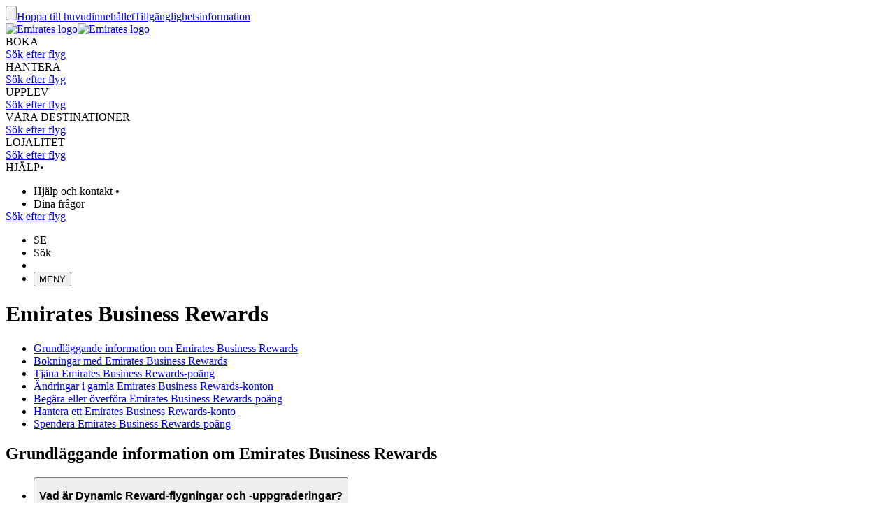

--- FILE ---
content_type: text/html; charset=utf-8
request_url: https://www.emirates.com/se/swedish/help/faq-topics/emirates-business-rewards/faq/what-is-the-difference-between-an-employee-and-a-guest-traveller/
body_size: 112175
content:
<!DOCTYPE html><html lang="sv-SE" class="sv" dir="ltr"><head><meta charset="UTF-8"/><meta http-equiv="X-UA-Compatible" content="IE=edge"/><meta name="viewport" content="width=device-width, initial-scale=1.0, user-scalable=5"/><link rel="preconnect" href="https://c.ekstatic.net/"/><link rel="preconnect" href="https://cdnjs.cloudflare.com/"/><link rel="preconnect" href="https://d21r7jrbwolobe.cloudfront.net/"/><link rel="preconnect" href="https://www.googletagmanager.com"/><link rel="preconnect" href="https://www.google-analytics.com"/><link rel="dns-prefetch" href="https://c.ekstatic.net/"/><link rel="dns-prefetch" href="https://cdnjs.cloudflare.com/"/><link rel="dns-prefetch" href="https://d21r7jrbwolobe.cloudfront.net/"/><link rel="dns-prefetch" href="https://www.googletagmanager.com"/><link rel="dns-prefetch" href="https://www.google-analytics.com"/><meta name="copyright" content="© 2025 The Emirates Group. Med ensamrätt."/><meta name="section" content="Vanliga frågor | Hjälp | Emirates"/><meta name="publishdate" content="20230705064052"/><meta name="robots" content="INDEX, FOLLOW"/><meta property="og:type" content="Website"/><meta property="og:image" content="https://c.ekstatic.net/ecl/logos/emirates/emirates-logo-badge.svg"/><meta property="og:site_name" content=" Sverige"/><meta name="twitter:card" content="summary"/><meta name="twitter:site" content="@emirates"/><meta name="apple-itunes-app" content="app-id=935307149, affiliate-data=myAffiliateData, app-argument=https://itunes.apple.com/gb/app/the-emirates-app/id935307149"/><link href="https://c.ekstatic.net/assets/favicon.ico?h=1.0.345-release.1" rel="shortcut icon"/><link rel="apple-touch-icon" href="https://c.ekstatic.net/assets/apple-touch-icon.png?h=1.0.345-release.1"/><link rel="manifest" href="/manifest.webmanifest"/><link rel="canonical" href="https://www.emirates.com/se/swedish/help/faq-topics/emirates-business-rewards/faq/what-is-the-difference-between-an-employee-and-a-guest-traveller/"/><meta name="title" content="Emirates Business Rewards | Vanliga frågor | Hjälp | Emirates"/><meta name="description"/><meta property="og:title" content="Emirates Business Rewards | Vanliga frågor | Hjälp | Emirates"/><meta property="og:description"/><title>Emirates Business Rewards | Vanliga frågor | Hjälp | Emirates</title><link rel="alternate" href="https://www.emirates.com/af/english/help/faq-topics/emirates-business-rewards/faq/what-is-the-difference-between-an-employee-and-a-guest-traveller/" hrefLang="en-AF"/><link rel="alternate" href="https://www.emirates.com/dz/english/help/faq-topics/emirates-business-rewards/faq/what-is-the-difference-between-an-employee-and-a-guest-traveller/" hrefLang="en-DZ"/><link rel="alternate" href="https://www.emirates.com/dz/french/help/faq-topics/emirates-business-rewards/faq/what-is-the-difference-between-an-employee-and-a-guest-traveller/" hrefLang="fr-DZ"/><link rel="alternate" href="https://www.emirates.com/dz/arabic/help/faq-topics/emirates-business-rewards/faq/what-is-the-difference-between-an-employee-and-a-guest-traveller/" hrefLang="ar-DZ"/><link rel="alternate" href="https://www.emirates.com/ao/english/help/faq-topics/emirates-business-rewards/faq/what-is-the-difference-between-an-employee-and-a-guest-traveller/" hrefLang="en-AO"/><link rel="alternate" href="https://www.emirates.com/ao/portuguese/help/faq-topics/emirates-business-rewards/faq/what-is-the-difference-between-an-employee-and-a-guest-traveller/" hrefLang="pt-AO"/><link rel="alternate" href="https://www.emirates.com/ar/english/help/faq-topics/emirates-business-rewards/faq/what-is-the-difference-between-an-employee-and-a-guest-traveller/" hrefLang="en-AR"/><link rel="alternate" href="https://www.emirates.com/ar/spanish/help/faq-topics/emirates-business-rewards/faq/what-is-the-difference-between-an-employee-and-a-guest-traveller/" hrefLang="es-AR"/><link rel="alternate" href="https://www.emirates.com/au/english/help/faq-topics/emirates-business-rewards/faq/what-is-the-difference-between-an-employee-and-a-guest-traveller/" hrefLang="en-AU"/><link rel="alternate" href="https://www.emirates.com/at/english/help/faq-topics/emirates-business-rewards/faq/what-is-the-difference-between-an-employee-and-a-guest-traveller/" hrefLang="en-AT"/><link rel="alternate" href="https://www.emirates.com/at/german/help/faq-topics/emirates-business-rewards/faq/what-is-the-difference-between-an-employee-and-a-guest-traveller/" hrefLang="de-AT"/><link rel="alternate" href="https://www.emirates.com/bh/english/help/faq-topics/emirates-business-rewards/faq/what-is-the-difference-between-an-employee-and-a-guest-traveller/" hrefLang="en-BH"/><link rel="alternate" href="https://www.emirates.com/bh/arabic/help/faq-topics/emirates-business-rewards/faq/what-is-the-difference-between-an-employee-and-a-guest-traveller/" hrefLang="ar-BH"/><link rel="alternate" href="https://www.emirates.com/bd/english/help/faq-topics/emirates-business-rewards/faq/what-is-the-difference-between-an-employee-and-a-guest-traveller/" hrefLang="en-BD"/><link rel="alternate" href="https://www.emirates.com/be/english/help/faq-topics/emirates-business-rewards/faq/what-is-the-difference-between-an-employee-and-a-guest-traveller/" hrefLang="en-BE"/><link rel="alternate" href="https://www.emirates.com/be/french/help/faq-topics/emirates-business-rewards/faq/what-is-the-difference-between-an-employee-and-a-guest-traveller/" hrefLang="fr-BE"/><link rel="alternate" href="https://www.emirates.com/be/dutch/help/faq-topics/emirates-business-rewards/faq/what-is-the-difference-between-an-employee-and-a-guest-traveller/" hrefLang="nl-BE"/><link rel="alternate" href="https://www.emirates.com/bw/english/help/faq-topics/emirates-business-rewards/faq/what-is-the-difference-between-an-employee-and-a-guest-traveller/" hrefLang="en-BW"/><link rel="alternate" href="https://www.emirates.com/br/english/help/faq-topics/emirates-business-rewards/faq/what-is-the-difference-between-an-employee-and-a-guest-traveller/" hrefLang="en-BR"/><link rel="alternate" href="https://www.emirates.com/br/portuguese/help/faq-topics/emirates-business-rewards/faq/what-is-the-difference-between-an-employee-and-a-guest-traveller/" hrefLang="pt-BR"/><link rel="alternate" href="https://www.emirates.com/bg/english/help/faq-topics/emirates-business-rewards/faq/what-is-the-difference-between-an-employee-and-a-guest-traveller/" hrefLang="en-BG"/><link rel="alternate" href="https://www.emirates.com/kh/english/help/faq-topics/emirates-business-rewards/faq/what-is-the-difference-between-an-employee-and-a-guest-traveller/" hrefLang="en-KH"/><link rel="alternate" href="https://www.emirates.com/ca/english/help/faq-topics/emirates-business-rewards/faq/what-is-the-difference-between-an-employee-and-a-guest-traveller/" hrefLang="en-CA"/><link rel="alternate" href="https://www.emirates.com/ca/french/help/faq-topics/emirates-business-rewards/faq/what-is-the-difference-between-an-employee-and-a-guest-traveller/" hrefLang="fr-CA"/><link rel="alternate" href="https://www.emirates.com/cl/english/help/faq-topics/emirates-business-rewards/faq/what-is-the-difference-between-an-employee-and-a-guest-traveller/" hrefLang="en-CL"/><link rel="alternate" href="https://www.emirates.com/cl/spanish/help/faq-topics/emirates-business-rewards/faq/what-is-the-difference-between-an-employee-and-a-guest-traveller/" hrefLang="es-CL"/><link rel="alternate" href="https://www.emirates.com/cn/english/help/faq-topics/emirates-business-rewards/faq/what-is-the-difference-between-an-employee-and-a-guest-traveller/" hrefLang="en-CN"/><link rel="alternate" href="https://www.emirates.com/cn/chinese/help/faq-topics/emirates-business-rewards/faq/what-is-the-difference-between-an-employee-and-a-guest-traveller/" hrefLang="zh-Hans-CN"/><link rel="alternate" href="https://www.emirates.com/co/english/help/faq-topics/emirates-business-rewards/faq/what-is-the-difference-between-an-employee-and-a-guest-traveller/" hrefLang="en-CO"/><link rel="alternate" href="https://www.emirates.com/co/spanish/help/faq-topics/emirates-business-rewards/faq/what-is-the-difference-between-an-employee-and-a-guest-traveller/" hrefLang="es-CO"/><link rel="alternate" href="https://www.emirates.com/ci/english/help/faq-topics/emirates-business-rewards/faq/what-is-the-difference-between-an-employee-and-a-guest-traveller/" hrefLang="en-CI"/><link rel="alternate" href="https://www.emirates.com/ci/french/help/faq-topics/emirates-business-rewards/faq/what-is-the-difference-between-an-employee-and-a-guest-traveller/" hrefLang="fr-CI"/><link rel="alternate" href="https://www.emirates.com/hr/english/help/faq-topics/emirates-business-rewards/faq/what-is-the-difference-between-an-employee-and-a-guest-traveller/" hrefLang="en-HR"/><link rel="alternate" href="https://www.emirates.com/cy/english/help/faq-topics/emirates-business-rewards/faq/what-is-the-difference-between-an-employee-and-a-guest-traveller/" hrefLang="en-CY"/><link rel="alternate" href="https://www.emirates.com/cy/greek/help/faq-topics/emirates-business-rewards/faq/what-is-the-difference-between-an-employee-and-a-guest-traveller/" hrefLang="el-CY"/><link rel="alternate" href="https://www.emirates.com/cz/english/help/faq-topics/emirates-business-rewards/faq/what-is-the-difference-between-an-employee-and-a-guest-traveller/" hrefLang="en-CZ"/><link rel="alternate" href="https://www.emirates.com/cz/czech/help/faq-topics/emirates-business-rewards/faq/what-is-the-difference-between-an-employee-and-a-guest-traveller/" hrefLang="cs-CZ"/><link rel="alternate" href="https://www.emirates.com/dk/english/help/faq-topics/emirates-business-rewards/faq/what-is-the-difference-between-an-employee-and-a-guest-traveller/" hrefLang="en-DK"/><link rel="alternate" href="https://www.emirates.com/dk/danish/help/faq-topics/emirates-business-rewards/faq/what-is-the-difference-between-an-employee-and-a-guest-traveller/" hrefLang="da-DK"/><link rel="alternate" href="https://www.emirates.com/ec/english/help/faq-topics/emirates-business-rewards/faq/what-is-the-difference-between-an-employee-and-a-guest-traveller/" hrefLang="en-EC"/><link rel="alternate" href="https://www.emirates.com/ec/spanish/help/faq-topics/emirates-business-rewards/faq/what-is-the-difference-between-an-employee-and-a-guest-traveller/" hrefLang="es-EC"/><link rel="alternate" href="https://www.emirates.com/eg/english/help/faq-topics/emirates-business-rewards/faq/what-is-the-difference-between-an-employee-and-a-guest-traveller/" hrefLang="en-EG"/><link rel="alternate" href="https://www.emirates.com/eg/arabic/help/faq-topics/emirates-business-rewards/faq/what-is-the-difference-between-an-employee-and-a-guest-traveller/" hrefLang="ar-EG"/><link rel="alternate" href="https://www.emirates.com/ee/english/help/faq-topics/emirates-business-rewards/faq/what-is-the-difference-between-an-employee-and-a-guest-traveller/" hrefLang="en-EE"/><link rel="alternate" href="https://www.emirates.com/et/english/help/faq-topics/emirates-business-rewards/faq/what-is-the-difference-between-an-employee-and-a-guest-traveller/" hrefLang="en-ET"/><link rel="alternate" href="https://www.emirates.com/fi/english/help/faq-topics/emirates-business-rewards/faq/what-is-the-difference-between-an-employee-and-a-guest-traveller/" hrefLang="en-FI"/><link rel="alternate" href="https://www.emirates.com/fr/english/help/faq-topics/emirates-business-rewards/faq/what-is-the-difference-between-an-employee-and-a-guest-traveller/" hrefLang="en-FR"/><link rel="alternate" href="https://www.emirates.com/fr/french/help/faq-topics/emirates-business-rewards/faq/what-is-the-difference-between-an-employee-and-a-guest-traveller/" hrefLang="fr-FR"/><link rel="alternate" href="https://www.emirates.com/de/english/help/faq-topics/emirates-business-rewards/faq/what-is-the-difference-between-an-employee-and-a-guest-traveller/" hrefLang="en-DE"/><link rel="alternate" href="https://www.emirates.com/de/german/help/faq-topics/emirates-business-rewards/faq/what-is-the-difference-between-an-employee-and-a-guest-traveller/" hrefLang="de-DE"/><link rel="alternate" href="https://www.emirates.com/gh/english/help/faq-topics/emirates-business-rewards/faq/what-is-the-difference-between-an-employee-and-a-guest-traveller/" hrefLang="en-GH"/><link rel="alternate" href="https://www.emirates.com/english/help/faq-topics/emirates-business-rewards/faq/what-is-the-difference-between-an-employee-and-a-guest-traveller/" hrefLang="x-default"/><link rel="alternate" href="https://www.emirates.com/gr/english/help/faq-topics/emirates-business-rewards/faq/what-is-the-difference-between-an-employee-and-a-guest-traveller/" hrefLang="en-GR"/><link rel="alternate" href="https://www.emirates.com/gr/greek/help/faq-topics/emirates-business-rewards/faq/what-is-the-difference-between-an-employee-and-a-guest-traveller/" hrefLang="el-GR"/><link rel="alternate" href="https://www.emirates.com/gn/english/help/faq-topics/emirates-business-rewards/faq/what-is-the-difference-between-an-employee-and-a-guest-traveller/" hrefLang="en-GN"/><link rel="alternate" href="https://www.emirates.com/gn/french/help/faq-topics/emirates-business-rewards/faq/what-is-the-difference-between-an-employee-and-a-guest-traveller/" hrefLang="fr-GN"/><link rel="alternate" href="https://www.emirates.com/hk/english/help/faq-topics/emirates-business-rewards/faq/what-is-the-difference-between-an-employee-and-a-guest-traveller/" hrefLang="en-HK"/><link rel="alternate" href="https://www.emirates.com/hk/chinese/help/faq-topics/emirates-business-rewards/faq/what-is-the-difference-between-an-employee-and-a-guest-traveller/" hrefLang="zh-Hant-HK"/><link rel="alternate" href="https://www.emirates.com/hu/english/help/faq-topics/emirates-business-rewards/faq/what-is-the-difference-between-an-employee-and-a-guest-traveller/" hrefLang="en-HU"/><link rel="alternate" href="https://www.emirates.com/hu/hungarian/help/faq-topics/emirates-business-rewards/faq/what-is-the-difference-between-an-employee-and-a-guest-traveller/" hrefLang="hu-HU"/><link rel="alternate" href="https://www.emirates.com/is/english/help/faq-topics/emirates-business-rewards/faq/what-is-the-difference-between-an-employee-and-a-guest-traveller/" hrefLang="en-IS"/><link rel="alternate" href="https://www.emirates.com/in/english/help/faq-topics/emirates-business-rewards/faq/what-is-the-difference-between-an-employee-and-a-guest-traveller/" hrefLang="en-IN"/><link rel="alternate" href="https://www.emirates.com/id/english/help/faq-topics/emirates-business-rewards/faq/what-is-the-difference-between-an-employee-and-a-guest-traveller/" hrefLang="en-ID"/><link rel="alternate" href="https://www.emirates.com/id/indonesian/help/faq-topics/emirates-business-rewards/faq/what-is-the-difference-between-an-employee-and-a-guest-traveller/" hrefLang="id-ID"/><link rel="alternate" href="https://www.emirates.com/ir/english/help/faq-topics/emirates-business-rewards/faq/what-is-the-difference-between-an-employee-and-a-guest-traveller/" hrefLang="en-IR"/><link rel="alternate" href="https://www.emirates.com/iq/english/help/faq-topics/emirates-business-rewards/faq/what-is-the-difference-between-an-employee-and-a-guest-traveller/" hrefLang="en-IQ"/><link rel="alternate" href="https://www.emirates.com/iq/arabic/help/faq-topics/emirates-business-rewards/faq/what-is-the-difference-between-an-employee-and-a-guest-traveller/" hrefLang="ar-IQ"/><link rel="alternate" href="https://www.emirates.com/ie/english/help/faq-topics/emirates-business-rewards/faq/what-is-the-difference-between-an-employee-and-a-guest-traveller/" hrefLang="en-IE"/><link rel="alternate" href="https://www.emirates.com/il/english/help/faq-topics/emirates-business-rewards/faq/what-is-the-difference-between-an-employee-and-a-guest-traveller/" hrefLang="en-IL"/><link rel="alternate" href="https://www.emirates.com/il/hebrew/help/faq-topics/emirates-business-rewards/faq/what-is-the-difference-between-an-employee-and-a-guest-traveller/" hrefLang="he-IL"/><link rel="alternate" href="https://www.emirates.com/il/arabic/help/faq-topics/emirates-business-rewards/faq/what-is-the-difference-between-an-employee-and-a-guest-traveller/" hrefLang="ar-IL"/><link rel="alternate" href="https://www.emirates.com/it/english/help/faq-topics/emirates-business-rewards/faq/what-is-the-difference-between-an-employee-and-a-guest-traveller/" hrefLang="en-IT"/><link rel="alternate" href="https://www.emirates.com/it/italian/help/faq-topics/emirates-business-rewards/faq/what-is-the-difference-between-an-employee-and-a-guest-traveller/" hrefLang="it-IT"/><link rel="alternate" href="https://www.emirates.com/jp/english/help/faq-topics/emirates-business-rewards/faq/what-is-the-difference-between-an-employee-and-a-guest-traveller/" hrefLang="en-JP"/><link rel="alternate" href="https://www.emirates.com/jp/japanese/help/faq-topics/emirates-business-rewards/faq/what-is-the-difference-between-an-employee-and-a-guest-traveller/" hrefLang="ja-JP"/><link rel="alternate" href="https://www.emirates.com/jo/english/help/faq-topics/emirates-business-rewards/faq/what-is-the-difference-between-an-employee-and-a-guest-traveller/" hrefLang="en-JO"/><link rel="alternate" href="https://www.emirates.com/jo/arabic/help/faq-topics/emirates-business-rewards/faq/what-is-the-difference-between-an-employee-and-a-guest-traveller/" hrefLang="ar-JO"/><link rel="alternate" href="https://www.emirates.com/ke/english/help/faq-topics/emirates-business-rewards/faq/what-is-the-difference-between-an-employee-and-a-guest-traveller/" hrefLang="en-KE"/><link rel="alternate" href="https://www.emirates.com/kr/english/help/faq-topics/emirates-business-rewards/faq/what-is-the-difference-between-an-employee-and-a-guest-traveller/" hrefLang="en-KR"/><link rel="alternate" href="https://www.emirates.com/kr/korean/help/faq-topics/emirates-business-rewards/faq/what-is-the-difference-between-an-employee-and-a-guest-traveller/" hrefLang="ko-KR"/><link rel="alternate" href="https://www.emirates.com/kw/english/help/faq-topics/emirates-business-rewards/faq/what-is-the-difference-between-an-employee-and-a-guest-traveller/" hrefLang="en-KW"/><link rel="alternate" href="https://www.emirates.com/kw/arabic/help/faq-topics/emirates-business-rewards/faq/what-is-the-difference-between-an-employee-and-a-guest-traveller/" hrefLang="ar-KW"/><link rel="alternate" href="https://www.emirates.com/lv/english/help/faq-topics/emirates-business-rewards/faq/what-is-the-difference-between-an-employee-and-a-guest-traveller/" hrefLang="en-LV"/><link rel="alternate" href="https://www.emirates.com/lb/english/help/faq-topics/emirates-business-rewards/faq/what-is-the-difference-between-an-employee-and-a-guest-traveller/" hrefLang="en-LB"/><link rel="alternate" href="https://www.emirates.com/lb/french/help/faq-topics/emirates-business-rewards/faq/what-is-the-difference-between-an-employee-and-a-guest-traveller/" hrefLang="fr-LB"/><link rel="alternate" href="https://www.emirates.com/lb/arabic/help/faq-topics/emirates-business-rewards/faq/what-is-the-difference-between-an-employee-and-a-guest-traveller/" hrefLang="ar-LB"/><link rel="alternate" href="https://www.emirates.com/ly/english/help/faq-topics/emirates-business-rewards/faq/what-is-the-difference-between-an-employee-and-a-guest-traveller/" hrefLang="en-LY"/><link rel="alternate" href="https://www.emirates.com/ly/arabic/help/faq-topics/emirates-business-rewards/faq/what-is-the-difference-between-an-employee-and-a-guest-traveller/" hrefLang="ar-LY"/><link rel="alternate" href="https://www.emirates.com/lt/english/help/faq-topics/emirates-business-rewards/faq/what-is-the-difference-between-an-employee-and-a-guest-traveller/" hrefLang="en-LT"/><link rel="alternate" href="https://www.emirates.com/mg/english/help/faq-topics/emirates-business-rewards/faq/what-is-the-difference-between-an-employee-and-a-guest-traveller/" hrefLang="en-MG"/><link rel="alternate" href="https://www.emirates.com/mg/french/help/faq-topics/emirates-business-rewards/faq/what-is-the-difference-between-an-employee-and-a-guest-traveller/" hrefLang="fr-MG"/><link rel="alternate" href="https://www.emirates.com/my/english/help/faq-topics/emirates-business-rewards/faq/what-is-the-difference-between-an-employee-and-a-guest-traveller/" hrefLang="en-MY"/><link rel="alternate" href="https://www.emirates.com/mv/english/help/faq-topics/emirates-business-rewards/faq/what-is-the-difference-between-an-employee-and-a-guest-traveller/" hrefLang="en-MV"/><link rel="alternate" href="https://www.emirates.com/mt/english/help/faq-topics/emirates-business-rewards/faq/what-is-the-difference-between-an-employee-and-a-guest-traveller/" hrefLang="en-MT"/><link rel="alternate" href="https://www.emirates.com/mu/english/help/faq-topics/emirates-business-rewards/faq/what-is-the-difference-between-an-employee-and-a-guest-traveller/" hrefLang="en-MU"/><link rel="alternate" href="https://www.emirates.com/mx/english/help/faq-topics/emirates-business-rewards/faq/what-is-the-difference-between-an-employee-and-a-guest-traveller/" hrefLang="en-MX"/><link rel="alternate" href="https://www.emirates.com/mx/spanish/help/faq-topics/emirates-business-rewards/faq/what-is-the-difference-between-an-employee-and-a-guest-traveller/" hrefLang="es-MX"/><link rel="alternate" href="https://www.emirates.com/ma/english/help/faq-topics/emirates-business-rewards/faq/what-is-the-difference-between-an-employee-and-a-guest-traveller/" hrefLang="en-MA"/><link rel="alternate" href="https://www.emirates.com/ma/french/help/faq-topics/emirates-business-rewards/faq/what-is-the-difference-between-an-employee-and-a-guest-traveller/" hrefLang="fr-MA"/><link rel="alternate" href="https://www.emirates.com/ma/arabic/help/faq-topics/emirates-business-rewards/faq/what-is-the-difference-between-an-employee-and-a-guest-traveller/" hrefLang="ar-MA"/><link rel="alternate" href="https://www.emirates.com/mz/english/help/faq-topics/emirates-business-rewards/faq/what-is-the-difference-between-an-employee-and-a-guest-traveller/" hrefLang="en-MZ"/><link rel="alternate" href="https://www.emirates.com/mz/portuguese/help/faq-topics/emirates-business-rewards/faq/what-is-the-difference-between-an-employee-and-a-guest-traveller/" hrefLang="pt-MZ"/><link rel="alternate" href="https://www.emirates.com/mm/english/help/faq-topics/emirates-business-rewards/faq/what-is-the-difference-between-an-employee-and-a-guest-traveller/" hrefLang="en-MM"/><link rel="alternate" href="https://www.emirates.com/nl/english/help/faq-topics/emirates-business-rewards/faq/what-is-the-difference-between-an-employee-and-a-guest-traveller/" hrefLang="en-NL"/><link rel="alternate" href="https://www.emirates.com/nl/dutch/help/faq-topics/emirates-business-rewards/faq/what-is-the-difference-between-an-employee-and-a-guest-traveller/" hrefLang="nl-NL"/><link rel="alternate" href="https://www.emirates.com/nz/english/help/faq-topics/emirates-business-rewards/faq/what-is-the-difference-between-an-employee-and-a-guest-traveller/" hrefLang="en-NZ"/><link rel="alternate" href="https://www.emirates.com/ng/english/help/faq-topics/emirates-business-rewards/faq/what-is-the-difference-between-an-employee-and-a-guest-traveller/" hrefLang="en-NG"/><link rel="alternate" href="https://www.emirates.com/no/english/help/faq-topics/emirates-business-rewards/faq/what-is-the-difference-between-an-employee-and-a-guest-traveller/" hrefLang="en-NO"/><link rel="alternate" href="https://www.emirates.com/no/norwegian/help/faq-topics/emirates-business-rewards/faq/what-is-the-difference-between-an-employee-and-a-guest-traveller/" hrefLang="nb-NO"/><link rel="alternate" href="https://www.emirates.com/om/english/help/faq-topics/emirates-business-rewards/faq/what-is-the-difference-between-an-employee-and-a-guest-traveller/" hrefLang="en-OM"/><link rel="alternate" href="https://www.emirates.com/om/arabic/help/faq-topics/emirates-business-rewards/faq/what-is-the-difference-between-an-employee-and-a-guest-traveller/" hrefLang="ar-OM"/><link rel="alternate" href="https://www.emirates.com/pk/english/help/faq-topics/emirates-business-rewards/faq/what-is-the-difference-between-an-employee-and-a-guest-traveller/" hrefLang="en-PK"/><link rel="alternate" href="https://www.emirates.com/pa/english/help/faq-topics/emirates-business-rewards/faq/what-is-the-difference-between-an-employee-and-a-guest-traveller/" hrefLang="en-PA"/><link rel="alternate" href="https://www.emirates.com/pa/spanish/help/faq-topics/emirates-business-rewards/faq/what-is-the-difference-between-an-employee-and-a-guest-traveller/" hrefLang="es-PA"/><link rel="alternate" href="https://www.emirates.com/pe/english/help/faq-topics/emirates-business-rewards/faq/what-is-the-difference-between-an-employee-and-a-guest-traveller/" hrefLang="en-PE"/><link rel="alternate" href="https://www.emirates.com/pe/spanish/help/faq-topics/emirates-business-rewards/faq/what-is-the-difference-between-an-employee-and-a-guest-traveller/" hrefLang="es-PE"/><link rel="alternate" href="https://www.emirates.com/ph/english/help/faq-topics/emirates-business-rewards/faq/what-is-the-difference-between-an-employee-and-a-guest-traveller/" hrefLang="en-PH"/><link rel="alternate" href="https://www.emirates.com/pl/english/help/faq-topics/emirates-business-rewards/faq/what-is-the-difference-between-an-employee-and-a-guest-traveller/" hrefLang="en-PL"/><link rel="alternate" href="https://www.emirates.com/pl/polish/help/faq-topics/emirates-business-rewards/faq/what-is-the-difference-between-an-employee-and-a-guest-traveller/" hrefLang="pl-PL"/><link rel="alternate" href="https://www.emirates.com/pt/english/help/faq-topics/emirates-business-rewards/faq/what-is-the-difference-between-an-employee-and-a-guest-traveller/" hrefLang="en-PT"/><link rel="alternate" href="https://www.emirates.com/pt/portuguese/help/faq-topics/emirates-business-rewards/faq/what-is-the-difference-between-an-employee-and-a-guest-traveller/" hrefLang="pt-PT"/><link rel="alternate" href="https://www.emirates.com/qa/english/help/faq-topics/emirates-business-rewards/faq/what-is-the-difference-between-an-employee-and-a-guest-traveller/" hrefLang="en-QA"/><link rel="alternate" href="https://www.emirates.com/qa/arabic/help/faq-topics/emirates-business-rewards/faq/what-is-the-difference-between-an-employee-and-a-guest-traveller/" hrefLang="ar-QA"/><link rel="alternate" href="https://www.emirates.com/ro/english/help/faq-topics/emirates-business-rewards/faq/what-is-the-difference-between-an-employee-and-a-guest-traveller/" hrefLang="en-RO"/><link rel="alternate" href="https://www.emirates.com/ru/english/help/faq-topics/emirates-business-rewards/faq/what-is-the-difference-between-an-employee-and-a-guest-traveller/" hrefLang="en-RU"/><link rel="alternate" href="https://www.emirates.com/ru/russian/help/faq-topics/emirates-business-rewards/faq/what-is-the-difference-between-an-employee-and-a-guest-traveller/" hrefLang="ru-RU"/><link rel="alternate" href="https://www.emirates.com/sa/english/help/faq-topics/emirates-business-rewards/faq/what-is-the-difference-between-an-employee-and-a-guest-traveller/" hrefLang="en-SA"/><link rel="alternate" href="https://www.emirates.com/sa/arabic/help/faq-topics/emirates-business-rewards/faq/what-is-the-difference-between-an-employee-and-a-guest-traveller/" hrefLang="ar-SA"/><link rel="alternate" href="https://www.emirates.com/sn/english/help/faq-topics/emirates-business-rewards/faq/what-is-the-difference-between-an-employee-and-a-guest-traveller/" hrefLang="en-SN"/><link rel="alternate" href="https://www.emirates.com/sn/french/help/faq-topics/emirates-business-rewards/faq/what-is-the-difference-between-an-employee-and-a-guest-traveller/" hrefLang="fr-SN"/><link rel="alternate" href="https://www.emirates.com/sc/english/help/faq-topics/emirates-business-rewards/faq/what-is-the-difference-between-an-employee-and-a-guest-traveller/" hrefLang="en-SC"/><link rel="alternate" href="https://www.emirates.com/sg/english/help/faq-topics/emirates-business-rewards/faq/what-is-the-difference-between-an-employee-and-a-guest-traveller/" hrefLang="en-SG"/><link rel="alternate" href="https://www.emirates.com/za/english/help/faq-topics/emirates-business-rewards/faq/what-is-the-difference-between-an-employee-and-a-guest-traveller/" hrefLang="en-ZA"/><link rel="alternate" href="https://www.emirates.com/es/english/help/faq-topics/emirates-business-rewards/faq/what-is-the-difference-between-an-employee-and-a-guest-traveller/" hrefLang="en-ES"/><link rel="alternate" href="https://www.emirates.com/es/spanish/help/faq-topics/emirates-business-rewards/faq/what-is-the-difference-between-an-employee-and-a-guest-traveller/" hrefLang="es-ES"/><link rel="alternate" href="https://www.emirates.com/lk/english/help/faq-topics/emirates-business-rewards/faq/what-is-the-difference-between-an-employee-and-a-guest-traveller/" hrefLang="en-LK"/><link rel="alternate" href="https://www.emirates.com/sd/english/help/faq-topics/emirates-business-rewards/faq/what-is-the-difference-between-an-employee-and-a-guest-traveller/" hrefLang="en-SD"/><link rel="alternate" href="https://www.emirates.com/sd/arabic/help/faq-topics/emirates-business-rewards/faq/what-is-the-difference-between-an-employee-and-a-guest-traveller/" hrefLang="ar-SD"/><link rel="alternate" href="https://www.emirates.com/se/english/help/faq-topics/emirates-business-rewards/faq/what-is-the-difference-between-an-employee-and-a-guest-traveller/" hrefLang="en-SE"/><link rel="alternate" href="https://www.emirates.com/se/swedish/help/faq-topics/emirates-business-rewards/faq/what-is-the-difference-between-an-employee-and-a-guest-traveller/" hrefLang="sv-SE"/><link rel="alternate" href="https://www.emirates.com/ch/english/help/faq-topics/emirates-business-rewards/faq/what-is-the-difference-between-an-employee-and-a-guest-traveller/" hrefLang="en-CH"/><link rel="alternate" href="https://www.emirates.com/ch/german/help/faq-topics/emirates-business-rewards/faq/what-is-the-difference-between-an-employee-and-a-guest-traveller/" hrefLang="de-CH"/><link rel="alternate" href="https://www.emirates.com/ch/french/help/faq-topics/emirates-business-rewards/faq/what-is-the-difference-between-an-employee-and-a-guest-traveller/" hrefLang="fr-CH"/><link rel="alternate" href="https://www.emirates.com/ch/italian/help/faq-topics/emirates-business-rewards/faq/what-is-the-difference-between-an-employee-and-a-guest-traveller/" hrefLang="it-CH"/><link rel="alternate" href="https://www.emirates.com/sy/english/help/faq-topics/emirates-business-rewards/faq/what-is-the-difference-between-an-employee-and-a-guest-traveller/" hrefLang="en-SY"/><link rel="alternate" href="https://www.emirates.com/sy/arabic/help/faq-topics/emirates-business-rewards/faq/what-is-the-difference-between-an-employee-and-a-guest-traveller/" hrefLang="ar-SY"/><link rel="alternate" href="https://www.emirates.com/tw/english/help/faq-topics/emirates-business-rewards/faq/what-is-the-difference-between-an-employee-and-a-guest-traveller/" hrefLang="en-TW"/><link rel="alternate" href="https://www.emirates.com/tw/chinese/help/faq-topics/emirates-business-rewards/faq/what-is-the-difference-between-an-employee-and-a-guest-traveller/" hrefLang="zh-Hant-TW"/><link rel="alternate" href="https://www.emirates.com/tz/english/help/faq-topics/emirates-business-rewards/faq/what-is-the-difference-between-an-employee-and-a-guest-traveller/" hrefLang="en-TZ"/><link rel="alternate" href="https://www.emirates.com/th/english/help/faq-topics/emirates-business-rewards/faq/what-is-the-difference-between-an-employee-and-a-guest-traveller/" hrefLang="en-TH"/><link rel="alternate" href="https://www.emirates.com/th/thai/help/faq-topics/emirates-business-rewards/faq/what-is-the-difference-between-an-employee-and-a-guest-traveller/" hrefLang="th-TH"/><link rel="alternate" href="https://www.emirates.com/tn/english/help/faq-topics/emirates-business-rewards/faq/what-is-the-difference-between-an-employee-and-a-guest-traveller/" hrefLang="en-TN"/><link rel="alternate" href="https://www.emirates.com/tn/french/help/faq-topics/emirates-business-rewards/faq/what-is-the-difference-between-an-employee-and-a-guest-traveller/" hrefLang="fr-TN"/><link rel="alternate" href="https://www.emirates.com/tr/english/help/faq-topics/emirates-business-rewards/faq/what-is-the-difference-between-an-employee-and-a-guest-traveller/" hrefLang="en-TR"/><link rel="alternate" href="https://www.emirates.com/tr/turkish/help/faq-topics/emirates-business-rewards/faq/what-is-the-difference-between-an-employee-and-a-guest-traveller/" hrefLang="tr-TR"/><link rel="alternate" href="https://www.emirates.com/ug/english/help/faq-topics/emirates-business-rewards/faq/what-is-the-difference-between-an-employee-and-a-guest-traveller/" hrefLang="en-UG"/><link rel="alternate" href="https://www.emirates.com/ua/english/help/faq-topics/emirates-business-rewards/faq/what-is-the-difference-between-an-employee-and-a-guest-traveller/" hrefLang="en-UA"/><link rel="alternate" href="https://www.emirates.com/ua/russian/help/faq-topics/emirates-business-rewards/faq/what-is-the-difference-between-an-employee-and-a-guest-traveller/" hrefLang="ru-UA"/><link rel="alternate" href="https://www.emirates.com/ae/english/help/faq-topics/emirates-business-rewards/faq/what-is-the-difference-between-an-employee-and-a-guest-traveller/" hrefLang="en-AE"/><link rel="alternate" href="https://www.emirates.com/ae/arabic/help/faq-topics/emirates-business-rewards/faq/what-is-the-difference-between-an-employee-and-a-guest-traveller/" hrefLang="ar-AE"/><link rel="alternate" href="https://www.emirates.com/uk/english/help/faq-topics/emirates-business-rewards/faq/what-is-the-difference-between-an-employee-and-a-guest-traveller/" hrefLang="en-GB"/><link rel="alternate" href="https://www.emirates.com/us/english/help/faq-topics/emirates-business-rewards/faq/what-is-the-difference-between-an-employee-and-a-guest-traveller/" hrefLang="en-US"/><link rel="alternate" href="https://www.emirates.com/uy/english/help/faq-topics/emirates-business-rewards/faq/what-is-the-difference-between-an-employee-and-a-guest-traveller/" hrefLang="en-UY"/><link rel="alternate" href="https://www.emirates.com/uy/spanish/help/faq-topics/emirates-business-rewards/faq/what-is-the-difference-between-an-employee-and-a-guest-traveller/" hrefLang="es-UY"/><link rel="alternate" href="https://www.emirates.com/vn/english/help/faq-topics/emirates-business-rewards/faq/what-is-the-difference-between-an-employee-and-a-guest-traveller/" hrefLang="en-VN"/><link rel="alternate" href="https://www.emirates.com/vn/vietnamese/help/faq-topics/emirates-business-rewards/faq/what-is-the-difference-between-an-employee-and-a-guest-traveller/" hrefLang="vi-VN"/><link rel="alternate" href="https://www.emirates.com/ye/english/help/faq-topics/emirates-business-rewards/faq/what-is-the-difference-between-an-employee-and-a-guest-traveller/" hrefLang="en-YE"/><link rel="alternate" href="https://www.emirates.com/ye/arabic/help/faq-topics/emirates-business-rewards/faq/what-is-the-difference-between-an-employee-and-a-guest-traveller/" hrefLang="ar-YE"/><link rel="alternate" href="https://www.emirates.com/zm/english/help/faq-topics/emirates-business-rewards/faq/what-is-the-difference-between-an-employee-and-a-guest-traveller/" hrefLang="en-ZM"/><link rel="alternate" href="https://www.emirates.com/zw/english/help/faq-topics/emirates-business-rewards/faq/what-is-the-difference-between-an-employee-and-a-guest-traveller/" hrefLang="en-ZW"/><base href="https://www.emirates.com"/><link rel="preconnect" href="https://fonts.googleapis.com"/><link rel="preconnect" href="https://fonts.gstatic.com"/><link rel="preload" href="https://fonts.googleapis.com/css2?family=Noto+Sans+Display:wght@300;400;500&amp;&amp;display=swap" as="style" crossorigin="anonymous"/><link rel="stylesheet" href="https://fonts.googleapis.com/css2?family=Noto+Sans+Display:wght@300;400;500&amp;&amp;display=swap" crossorigin="anonymous"/><link rel="preload" href="https://c.ekstatic.net/shared/fonts/iconography/iconography.css" as="style" crossorigin="anonymous"/><link rel="preload" href="https://c.ekstatic.net/shared/fonts/iconography/iconography.woff2?9a47df6764742a10a4e54171275249ee" as="font" type="font/woff2" crossorigin="anonymous"/><link rel="stylesheet" href="https://c.ekstatic.net/shared/fonts/iconography/iconography.css" crossorigin="anonymous"/><link rel="preload" href="//c.ekstatic.net/shared/fonts/iconography/ayra.css" as="style" crossorigin="anonymous"/><link rel="stylesheet" href="//c.ekstatic.net/shared/fonts/iconography/ayra.css" crossorigin="anonymous"/><link rel="preload" href="https://c.ekstatic.net/shared/fonts/emirates-v4/emirates-medium.css" as="style" crossorigin="anonymous"/><link rel="stylesheet" href="https://c.ekstatic.net/shared/fonts/emirates-v4/emirates-medium.css" crossorigin="anonymous"/><script nomodule="" defer="" src="https://c.ekstatic.net/ek-externals/js/babel-polyfill/6.26.0/polyfill.min.js"></script><script>
       
  window.process = window.process || {};
  window.process.env = window.process.env || {};
  env = window.process.env;
  env["LAZY_IMAGE_COMPONENT_START_COUNT"]= "2";env["NODE_ENV"]= "production";env["NEXTJS_UI_ASSETS_URL"]= "https://c.ekstatic.net/hlp/uiassets/";env["RE_NEXT_DISABLE_HYDRATION"]= "true";env["ENABLE_LINK_RESOLVER"]= "true";env["AYRA_ICONOGRAPHY_CSS_URL"]= "//c.ekstatic.net/shared/fonts/iconography/ayra";env["DESTINATION_IMAGE_URL"]= "https://c.ekstatic.net/shared/images/destination/v1/airports";env["EK_LAZY_NAV_ENABLED"]= "true";env["ENABLE_AYRA_ICONOGRAPHY"]= "true";env["ENABLE_CUSTOMER_ITINERAY_FLIGHT_NUMBER"]= "true";env["ENABLE_OCSL_WOMF"]= "true";env["ENABLE_UPI_PAYMENT"]= "true";env["ESI_TTL_FOOTER"]= "1h";env["FF_ENABLE_NEW_FOOTER_ENHANCEMENT"]= "true";env["ESI_TTL_HEADER"]= "1h";env["FILE_UPLOAD_BUCKET_URL"]= "https://web-uploads-{{application}}.emirates.group";env["FILE_UPLOAD_DELETE_SERVICE_URL"]= "https://www.emirates.com/service/hlp/file-upload";env["FILE_UPLOAD_MAX_FILE_SIZE"]= "7";env["FF_PET_CAGE_FIELD"]= "true";env["HELP_FAQ_ENDPOINT"]= "https://business-services-cache-hlp-prod.dub.prd01.digitalattract.aws.emirates.prd/api/v1.0";env["HEADER_API"]= "header-v2";env["IS_ADD_DOMAIN_FROM_SERVER"]= "true";env["IS_ENABLE_COMPLAINT_ENHANCED"]= "true";env["WEBCHAT_ENDPOINT"]= "https://www.emirates.com/service/chat";env["PLATINUM_STRETCH_MODAL_ENABLED"]= "true";env["PLATINUM_STRETCH_ALLOWED_TIERS"]= "platinum";env["IS_ENABLE_SPAIN_COMMENT"]= "true";env["IS_GENESYS_MIGRATION"]= "true";env["MEDIA_URL"]= "https://c.ekstatic.net";env["UI_SHARED_ASSETS_URL"]= "https://c.ekstatic.net/shared/icons/";env["ENABLE_ENHANCED_OFFICE_CARD"]= "false";env["GOOGLE_API_KEY"]= "AIzaSyBPlmOvUDdJP4kSU2gdBn-E_iHKB30RCqo";env["FF_ENABLE_GDPR_CHANGES"]= "false";env["MIN_AMOUNT_OF_QUESTIONS"]= "1";env["ENABLE_NLP_SEARCH"]= "true";env["ENABLE_NOTO_SANS_FONT"]= "true";env["ENABLE_BACKTOTOP"]= "true";env["HTTPS_SSL_OP_LEGACY_SERVER_CONNECT"]= "true";env["EWT_STATS_URL"]= "https://www.emirates.com/service/chat/statistics";env["TAX_INV_EXCLUDE_COUNTRIES"]= "BE";env["ENABLE_REFUND_CHANGES"]= "true";env["ENABLE_CASAREFUND_ENHANCEMENTS"]= "true";env["FF_ENABLE_STATION_SERVICE_OVER_AIRPORT"]= "true";env["INTERNAL_HOSTNAMES"]= ["www.emirates.com","emirates.com","www.sit.emirates.dev","sit.emirates.dev","www.uat.emirates.dev","uat.emirates.dev"];env["FF_ENHANCED_REFUND_FORM"]= "true";env["FF_REFUND_FORM_PAID_SEAT"]= "true";env["INCLUDE_IN_INITIAL_STATE"]= "operational-updates";env["UI_ASSETS_URL"]= "https://c.ekstatic.net/hlp/uiassets/_next/static/";env["DISABLE_NAV_SEARCH"]= "true";env["ENABLE_GROUP_BOOKING_PASSENGER_VALIDATION"]= "true";
      </script><script defer="" crossorigin="anonymous" src="https://c.ekstatic.net/ek-externals/js/react/17.0.2/react.min.js"></script><script defer="" crossorigin="anonymous" src="https://c.ekstatic.net/ek-externals/js/react-dom/17.0.2/react-dom.min.js"></script><script defer="" crossorigin="anonymous" src="https://c.ekstatic.net/ek-externals/js/moment/2.29.1/moment.min.js"></script><script defer="" crossorigin="anonymous" src="https://d30h1k4x0bnlgu.cloudfront.net/ek-externals/js/vanilla-lazyload/12.0.1/vanilla-lazyload.min.js"></script><script defer="" crossorigin="anonymous" src="https://c.ekstatic.net/ek-externals/js/moment/2.29.1/locale/en-gb.min.js"></script><link rel="preload" as="style" crossorigin="anonymous" href="https://c.ekstatic.net/hlp/uiassets/_next/static/1.0.345_6efa874/static/css/static/hlp-rt-1.0.345-release.1/common/rendering-engine-styles.js.4b367cfa.css"/><link rel="preload" as="style" crossorigin="anonymous" href="https://c.ekstatic.net/hlp/uiassets/_next/static/1.0.345_6efa874/static/css/hlp-rt-rec.5633ad32.css"/><link rel="preload" as="style" crossorigin="anonymous" href="https://c.ekstatic.net/hlp/uiassets/_next/static/1.0.345_6efa874/static/css/hlp-rt-common.53c98d93.css"/><link rel="preload" as="style" crossorigin="anonymous" href="https://c.ekstatic.net/hlp/uiassets/_next/static/1.0.345_6efa874/static/css/static/hlp-rt-1.0.345-release.1/organisms/faq-category-detail.js.e786437f.css"/><link rel="preload" as="style" crossorigin="anonymous" href="https://c.ekstatic.net/hlp/uiassets/_next/static/1.0.345_6efa874/static/css/static/hlp-rt-1.0.345-release.1/organisms/faq-topic-listing.js.6c065820.css"/><link rel="preload" as="style" crossorigin="anonymous" href="https://c.ekstatic.net/hlp/uiassets/_next/static/1.0.345_6efa874/static/css/static/hlp-rt-1.0.345-release.1/organisms/g-o-c-009-footnote-disclaimer.js.2d567bb1.css"/><link rel="preload" as="style" crossorigin="anonymous" href="https://c.ekstatic.net/hlp/uiassets/_next/static/1.0.345_6efa874/static/css/static/hlp-rt-1.0.345-release.1/layouts/experience-content.js.4141d293.css"/><script defer="" data-chunk="true" src="https://c.ekstatic.net/hlp/uiassets/_next/static/1.0.345_6efa874/static/chunks/main-665876d4088760c9.js"></script><script defer="" data-chunk="true" src="https://c.ekstatic.net/hlp/uiassets/_next/static/1.0.345_6efa874/static/chunks/hlp-rt-vendor-8dca31293c5630bf.js"></script><script defer="" data-chunk="true" src="https://c.ekstatic.net/hlp/uiassets/_next/static/1.0.345_6efa874/static/chunks/hlp-rt-rec-84b1985651098d5f.js"></script><script defer="" data-chunk="true" src="https://c.ekstatic.net/hlp/uiassets/_next/static/1.0.345_6efa874/static/chunks/hlp-rt-common-6cced6bbedf688d4.js"></script><script defer="" data-chunk="true" src="https://c.ekstatic.net/hlp/uiassets/_next/static/1.0.345_6efa874/static/chunks/hlp-rt-eklodash-765ec8190c2d07fc.js"></script><script defer="" data-chunk="true" src="https://c.ekstatic.net/hlp/uiassets/_next/static/1.0.345_6efa874/static/chunks/static/hlp-rt-1.0.345-release.1/layouts/experience-content.js-4d01f6bb2c8e84f8.js"></script><script defer="" data-chunk="true" src="https://c.ekstatic.net/hlp/uiassets/_next/static/1.0.345_6efa874/static/chunks/static/hlp-rt-1.0.345-release.1/organisms/faq-category-detail.js-43a7560ee15bc7ea.js"></script><script defer="" data-chunk="true" src="https://c.ekstatic.net/hlp/uiassets/_next/static/1.0.345_6efa874/static/chunks/static/hlp-rt-1.0.345-release.1/organisms/faq-topic-listing.js-6cdd611af7ab1358.js"></script><script defer="" data-chunk="true" src="https://c.ekstatic.net/hlp/uiassets/_next/static/1.0.345_6efa874/static/chunks/static/hlp-rt-1.0.345-release.1/organisms/g-o-c-009-footnote-disclaimer.js-ee746661117ceb72.js"></script><script defer="" data-chunk="true" src="https://c.ekstatic.net/hlp/uiassets/_next/static/1.0.345_6efa874/static/chunks/pages/_app-5cfbb9ff3e297755.js"></script><script defer="" data-chunk="true" src="https://c.ekstatic.net/hlp/uiassets/_next/static/1.0.345_6efa874/static/chunks/pages/index-0a0e9ecea4ed0302.js"></script><link rel="stylesheet" crossorigin="anonymous" data-href="https://c.ekstatic.net/hlp/uiassets/_next/static/1.0.345_6efa874/static/css/static/hlp-rt-1.0.345-release.1/common/rendering-engine-styles.js.4b367cfa.css" href="https://c.ekstatic.net/hlp/uiassets/_next/static/1.0.345_6efa874/static/css/static/hlp-rt-1.0.345-release.1/common/rendering-engine-styles.js.4b367cfa.css"/><link rel="stylesheet" crossorigin="anonymous" data-href="https://c.ekstatic.net/hlp/uiassets/_next/static/1.0.345_6efa874/static/css/hlp-rt-rec.5633ad32.css" href="https://c.ekstatic.net/hlp/uiassets/_next/static/1.0.345_6efa874/static/css/hlp-rt-rec.5633ad32.css"/><link rel="stylesheet" crossorigin="anonymous" data-href="https://c.ekstatic.net/hlp/uiassets/_next/static/1.0.345_6efa874/static/css/hlp-rt-common.53c98d93.css" href="https://c.ekstatic.net/hlp/uiassets/_next/static/1.0.345_6efa874/static/css/hlp-rt-common.53c98d93.css"/><link rel="stylesheet" crossorigin="anonymous" data-href="https://c.ekstatic.net/hlp/uiassets/_next/static/1.0.345_6efa874/static/css/static/hlp-rt-1.0.345-release.1/organisms/faq-category-detail.js.e786437f.css" href="https://c.ekstatic.net/hlp/uiassets/_next/static/1.0.345_6efa874/static/css/static/hlp-rt-1.0.345-release.1/organisms/faq-category-detail.js.e786437f.css"/><link rel="stylesheet" crossorigin="anonymous" data-href="https://c.ekstatic.net/hlp/uiassets/_next/static/1.0.345_6efa874/static/css/static/hlp-rt-1.0.345-release.1/organisms/faq-topic-listing.js.6c065820.css" href="https://c.ekstatic.net/hlp/uiassets/_next/static/1.0.345_6efa874/static/css/static/hlp-rt-1.0.345-release.1/organisms/faq-topic-listing.js.6c065820.css"/><link rel="stylesheet" crossorigin="anonymous" data-href="https://c.ekstatic.net/hlp/uiassets/_next/static/1.0.345_6efa874/static/css/static/hlp-rt-1.0.345-release.1/organisms/g-o-c-009-footnote-disclaimer.js.2d567bb1.css" href="https://c.ekstatic.net/hlp/uiassets/_next/static/1.0.345_6efa874/static/css/static/hlp-rt-1.0.345-release.1/organisms/g-o-c-009-footnote-disclaimer.js.2d567bb1.css"/><link rel="stylesheet" crossorigin="anonymous" data-href="https://c.ekstatic.net/hlp/uiassets/_next/static/1.0.345_6efa874/static/css/static/hlp-rt-1.0.345-release.1/layouts/experience-content.js.4141d293.css" href="https://c.ekstatic.net/hlp/uiassets/_next/static/1.0.345_6efa874/static/css/static/hlp-rt-1.0.345-release.1/layouts/experience-content.js.4141d293.css"/></head><body><div id="__next" data-reactroot=""><div data-auto="accessibility-links" class="e-container"><input type="button" aria-hidden="true" class="accessibility-links__hidden-btn hidden-control" tabindex="-1"/><a href="#maincontent" class="focusout-button link link--default accessibility-links__button hidden-control call-to-action call-to-action__secondary call-to-action--middle"><span class="link__text">Hoppa till huvudinnehållet</span></a><a href="/se/swedish/information/accessibility/" class="focusout-button link link--default accessibility-links__button hidden-control call-to-action call-to-action__secondary call-to-action--middle"><span class="link__text">Tillgänglighetsinformation</span></a></div><header data-auto="header" role="presentation"><div class="main-navigation"><div class="e-container e-container--relative"><a href="/se/swedish/" data-id="header_logo_link" data-link="Emirates Logo" class="focusout-button brand-logo"><img alt="Emirates logo" class="brand-logo__image" src="https://c.ekstatic.net/ecl/logos/emirates/emirates-logo-badge.svg?h=d-52wmsnqryhi7L83BAKpg"/><img alt="Emirates logo" class="brand-logo__image-small" src="https://c.ekstatic.net/ecl/logos/emirates/emirates-logo-horizontal.svg?h=nMiqF1sXP0LwuM-vCquofw"/></a></div><div class="e-container main-navigation__container"><div class="main-navigation__content"><nav class="main-navigation__nav"><div><div class="nav__desktop-wrapper"><a data-id="header_nav_link" data-link="BOOK" aria-expanded="false" role="link" class="focusout-button link nav__list-item-text nav__list-item-text--desktop header-popup__btn header-popup__btn--uppercase call-to-action call-to-action--multiline"><div class="call-to-action__multiline-wrapper header-popup__btn-content"><span class="header-popup__btn-content-wrapper">BOKA</span><span aria-hidden="true" class="header-popup__arrow"></span></div></a><div style="top:100%" class="header-popup__wrapper header-popup__wrapper--with-tabs"><div><div class="header-popup__content"><a data-id="header_nav_cta" data-link="BOOK:Search Flights" href="/se/swedish/book/" class="focusout-button link header-popup__search call-to-action call-to-action__primary call-to-action--small">Sök efter flyg</a></div></div></div><a data-id="header_nav_link" data-link="MANAGE" aria-expanded="false" role="link" class="focusout-button link nav__list-item-text nav__list-item-text--desktop header-popup__btn header-popup__btn--uppercase call-to-action call-to-action--multiline"><div class="call-to-action__multiline-wrapper header-popup__btn-content"><span class="header-popup__btn-content-wrapper">HANTERA</span><span aria-hidden="true" class="header-popup__arrow"></span></div></a><div style="top:100%" class="header-popup__wrapper header-popup__wrapper--with-tabs"><div><div class="header-popup__content"><a data-id="header_nav_cta" data-link="MANAGE:Search Flights" href="/se/swedish/book/" class="focusout-button link header-popup__search call-to-action call-to-action__primary call-to-action--small">Sök efter flyg</a></div></div></div><a data-id="header_nav_link" data-link="EXPERIENCE" aria-expanded="false" role="link" class="focusout-button link nav__list-item-text nav__list-item-text--desktop header-popup__btn header-popup__btn--uppercase call-to-action call-to-action--multiline"><div class="call-to-action__multiline-wrapper header-popup__btn-content"><span class="header-popup__btn-content-wrapper">UPPLEV</span><span aria-hidden="true" class="header-popup__arrow"></span></div></a><div style="top:100%" class="header-popup__wrapper header-popup__wrapper--with-tabs"><div><div class="header-popup__content"><a data-id="header_nav_cta" data-link="EXPERIENCE:Search Flights" href="/se/swedish/book/" class="focusout-button link header-popup__search call-to-action call-to-action__primary call-to-action--small">Sök efter flyg</a></div></div></div><a data-id="header_nav_link" data-link="WHERE WE FLY" aria-expanded="false" role="link" class="focusout-button link nav__list-item-text nav__list-item-text--desktop header-popup__btn header-popup__btn--uppercase call-to-action call-to-action--multiline"><div class="call-to-action__multiline-wrapper header-popup__btn-content"><span class="header-popup__btn-content-wrapper">VÅRA DESTINATIONER</span><span aria-hidden="true" class="header-popup__arrow"></span></div></a><div style="top:100%" class="header-popup__wrapper header-popup__wrapper--with-tabs"><div><div class="header-popup__content"><a data-id="header_nav_cta" data-link="WHERE WE FLY:Search Flights" href="/se/swedish/book/" class="focusout-button link header-popup__search call-to-action call-to-action__primary call-to-action--small">Sök efter flyg</a></div></div></div><a data-id="header_nav_link" data-link="LOYALTY" aria-expanded="false" role="link" class="focusout-button link nav__list-item-text nav__list-item-text--desktop header-popup__btn header-popup__btn--uppercase call-to-action call-to-action--multiline"><div class="call-to-action__multiline-wrapper header-popup__btn-content"><span class="header-popup__btn-content-wrapper">LOJALITET</span><span aria-hidden="true" class="header-popup__arrow"></span></div></a><div style="top:100%" class="header-popup__wrapper header-popup__wrapper--with-tabs"><div><div class="header-popup__content"><a data-id="header_nav_cta" data-link="LOYALTY:Search Flights" href="/se/swedish/book/" class="focusout-button link header-popup__search call-to-action call-to-action__primary call-to-action--small">Sök efter flyg</a></div></div></div><a data-id="header_nav_link" data-link="HELP" aria-expanded="true" role="link" class="focusout-button link nav__list-item-text nav__list-item-text--desktop nav__list-item-text--dotted header-popup__btn header-popup__btn--active header-popup__btn--uppercase call-to-action call-to-action--multiline"><div class="call-to-action__multiline-wrapper header-popup__btn-content"><span class="header-popup__btn-content-wrapper">HJÄLP<b class="nav__dot">•</b></span><span aria-hidden="true" class="header-popup__arrow"></span></div></a><div style="top:100%" class="header-popup__wrapper header-popup__wrapper--active header-popup__wrapper--with-tabs"><div><div class="header-popup__content"><div class="second-level-menu second-level-menu--desktop tabs"><div class=""><ul class="second-level-menu__list tabs__list" role="tablist" style="margin-bottom:0"><li role="presentation" class="second-level-menu__list-item tabs__active-tab"><span aria-controls="tabList__298__0" tabindex="0" role="tab" aria-selected="false" aria-hidden="false" class="focusout-button second-level-menu__list-item-text second-level-menu__list-item-text--desktop">Hjälp och kontakt<!-- --> <b class="second-level-menu__dot">•</b></span><div role="tabpanel" id="tabList__298__0" class="second-level-menu__wrapper tabs__wrapper"></div></li><li role="presentation" class="second-level-menu__list-item tabs__active-tab"><span aria-controls="tabList__298__1" tabindex="0" role="tab" aria-selected="false" aria-hidden="false" class="focusout-button second-level-menu__list-item-text second-level-menu__list-item-text--desktop">Dina frågor</span><div role="tabpanel" id="tabList__298__1" class="second-level-menu__wrapper tabs__wrapper"></div></li></ul></div></div><a data-id="header_nav_cta" data-link="HELP:Search Flights" href="/se/swedish/book/" class="focusout-button link header-popup__search call-to-action call-to-action__primary call-to-action--small">Sök efter flyg</a></div></div></div></div></div></nav><ul class="header-buttons"><li class="header-buttons__item"><div><a data-id="header_nav_icon" data-link="Widget:Select your country and language" aria-expanded="false" aria-label="Välj språk. För närvarande vald: swedish, SE" role="link" class="focusout-button link header-buttons__flag-container--desktop header-popup__btn header-popup__btn--uppercase call-to-action call-to-action--multiline"><div class="call-to-action__multiline-wrapper header-popup__btn-content"><span class="header-popup__btn-content-wrapper"><span class="header-buttons__flag-container"><div class="icon-item header-buttons__flag"><div class="icon icon-globe-map header-buttons__icon-size"></div></div><span class="header-buttons__flag-text">SE</span></span></span><span aria-hidden="true" class="header-popup__arrow"></span></div></a></div></li><li class="header-buttons__item header-buttons__item--search header-buttons__no-popup"><a data-id="header_nav_icon" data-link="Widget:Site Search" aria-expanded="false" role="link" class="focusout-button link header-popup__btn header-popup__btn--uppercase call-to-action call-to-action--multiline"><div class="call-to-action__multiline-wrapper header-popup__btn-content"><span class="header-popup__btn-content-wrapper"><span dir="auto" class="pictogram-wrapper" aria-hidden="true"><i class="icon icon-search"></i></span><span class="hidden-control">Sök</span></span><span aria-hidden="true" class="header-popup__arrow"></span></div></a></li><li class="header-buttons__item"><span></span></li><li class="header-buttons__item"><button type="button" class="main-navigation__burger">MENY</button></li></ul></div></div><script src="" defer=""></script></div><div id="seo_links"><span style="display:none">Boka</span><span style="display:none">Bokning online</span><span style="display:none">Hantera</span><span style="display:none">Innan du flyger</span><span style="display:none">Bagage</span><span style="display:none">Visum och pass</span><span style="display:none">Upplevelsen ombord</span><span style="display:none">Emirates upplevelse</span><span style="display:none">Familjeresor</span><span style="display:none">Fly Better</span><span style="display:none">Om oss</span><span style="display:none">Våra destinationer</span><span style="display:none">Våra resepartner</span><span style="display:none">Utforska</span><span style="display:none">Emirates Skywards</span><span style="display:none">Business Rewards</span><span style="display:none">Hjälp och kontakt</span><span style="display:none">Dina frågor</span><a href="/se/swedish/book/" style="display:none">Boka flyg</a><a href="/se/swedish/book/about-booking-online/emirates-app/" style="display:none">Emirates app</a><a href="/se/swedish/manage-booking/" style="display:none">Hantera bokning</a><a href="/se/swedish/before-you-fly/" style="display:none">Innan du flyger</a><a href="/se/swedish/before-you-fly/baggage/" style="display:none">Bagageinformation</a><a href="/se/swedish/before-you-fly/visa-passport-information/find-uae-visa-requirements/" style="display:none">Sök efter visumregler</a><a href="/se/swedish/experience/woyf/" style="display:none">Det här erbjuds på din flygning</a><a href="/se/swedish/experience/" style="display:none">Din resa börjar här</a><a href="/se/swedish/family/" style="display:none">Resa med familjen</a><a href="/se/swedish/experience/fly-better/" style="display:none">Fly Better</a><a href="/se/swedish/about-us/" style="display:none">Om oss</a><a href="/se/swedish/destinations/" style="display:none">Destinationer</a><a href="/se/swedish/travel-partners/" style="display:none">Partner i luften och på marken</a><a href="/se/swedish/destinations/" style="display:none">Utforska Emirates destinationer</a><a href="/se/swedish/skywards/registration/" style="display:none">Gå med i Emirates Skywards</a><a href="/se/swedish/business-rewards/registration.aspx" style="display:none">Registrera ditt företag</a><a href="/se/swedish/help/" style="display:none">Hjälp och kontakt</a><a href="/se/swedish/help/faqs/" style="display:none">Vanliga frågor och svar</a><a href="/se/swedish/book/" style="display:none">Sök efter flyg</a><a href="/se/swedish/book/planning-your-trip/" style="display:none">Planera din resa</a><a href="/se/swedish/book/travel-services/" style="display:none">Resetjänster</a><a href="/se/swedish/book/transportation/" style="display:none">Transport</a><a style="display:none"></a><a href="/se/swedish/book/about-booking-online/emirates-app/" style="display:none">Emirates app</a><a href="/se/swedish/manage-booking/" style="display:none">Hämta bokning</a><a href="/se/swedish/manage-booking/online-check-in/" style="display:none">Checka in online</a><a href="/se/swedish/manage-booking/flight-status/" style="display:none">Flygstatus</a><a href="/se/swedish/before-you-fly/travel/" style="display:none">Reseinformation</a><a href="/se/swedish/before-you-fly/health/" style="display:none">Hälsa</a><a href="/se/swedish/before-you-fly/dubai-international-airport/" style="display:none">Dubai International Airport</a><a href="/se/swedish/before-you-fly/baggage/" style="display:none">Bagageinformation</a><a href="/se/swedish/before-you-fly/baggage/delayed-damaged-baggage/" style="display:none">Försenat eller skadat bagage</a><a href="/se/swedish/before-you-fly/visa-passport-information/" style="display:none">Visum- och passinformation</a><a href="/se/swedish/before-you-fly/visa-passport-information/uae-visa-information/" style="display:none">Visum till Förenade Arabemiraten</a><a href="/se/swedish/experience/cabin-features/" style="display:none">Kabinegenskaper</a><a href="/se/swedish/experience/inflight-entertainment/" style="display:none">Ombordunderhållning  </a><a href="/se/swedish/experience/dining/" style="display:none">Måltider</a><a href="/se/swedish/experience/our-fleet/" style="display:none">Vår flygflotta</a><a href="/se/swedish/experience/" style="display:none">Emirates upplevelse</a><a href="/se/swedish/experience/our-lounges/" style="display:none">Våra lounger</a><a href="/se/swedish/experience/shop-emirates/" style="display:none">Handla hos Emirates</a><a href="/se/swedish/family/planning-your-family-trip/" style="display:none">Planera din familjeresa</a><a href="/se/swedish/family/at-the-airport/" style="display:none">På flygplatsen</a><a href="/se/swedish/family/on-board/" style="display:none">Ombord</a><a href="/se/swedish/family/fun-for-kids/" style="display:none">Kul för barn</a><a href="/se/swedish/experience/fly-better/reasons-to-fly-better/" style="display:none">Anledningar att flyga bättre</a><a href="/se/swedish/about-us/timeline/" style="display:none">Vår historia</a><a href="/se/swedish/about-us/our-people/" style="display:none">Våra medarbetare</a><a href="/se/swedish/about-us/our-planet/" style="display:none">Vår planet</a><a href="/se/swedish/about-us/our-communities/" style="display:none">Våra samhällen</a><a href="/se/swedish/destinations/" style="display:none">Våra destinationer</a><a href="/se/swedish/discover-dubai/" style="display:none">Upptäck Dubai</a><a href="/se/swedish/destinations/" style="display:none">Senaste destinationer</a><a href="/se/swedish/travel-partners/" style="display:none">Våra resepartner</a><a href="/se/swedish/skywards/partners/" style="display:none">Emirates Skywards-partner</a><a href="/se/swedish/destinations/route-map/" style="display:none">Karta över sträckor</a><a href="/se/swedish/destinations/holiday-inspiration/" style="display:none">Semesterinspiration</a><a href="/se/swedish/skywards/" style="display:none">Om Emirates Skywards</a><a href="/se/swedish/business-rewards/" style="display:none">Business Rewards</a><a href="/se/swedish/help/" style="display:none">Hjälp och kontakt</a><a href="/se/swedish/help/travel-updates/" style="display:none">Ändringar i vår verksamhet</a><a href="/se/swedish/before-you-fly/health/" style="display:none">Särskild omsorg</a><a href="/se/swedish/help/faqs/" style="display:none">Vanliga frågor och svar</a><a href="/se/swedish/book/flight-schedules/" style="display:none">Flygtidtabeller</a><a href="/se/swedish/book/featured-fares/" style="display:none">Utvalda priser</a><a href="/se/swedish/special-offers/" style="display:none">Specialerbjudanden</a><a href="/se/swedish/book/planning-your-trip/hotels/" style="display:none">Boka hotell</a><a href="/se/swedish/book/planning-your-trip/tours-and-activities/" style="display:none">Rundturer och aktiviteter</a><a href="https://www.emiratesholidays.com/se_sv/?utm_source=emirates&amp;utm_medium=referral&amp;utm_content=topnav" style="display:none">Boka paketresa</a><a href="https://www.marhabaservices.com/ae/english/meet-and-greet" style="display:none">Meet &amp; Greet</a><a href="/se/swedish/before-you-fly/dubai-international-airport/dubai-connect/" style="display:none">Dubai Connect</a><a href="/se/swedish/book/transportation/book-an-airport-transfer/" style="display:none">Flygplatstransfer</a><a href="/se/swedish/book/transportation/car-rental/" style="display:none">Boka hyrbil</a><a href="/se/swedish/travel-partners/" style="display:none">Flygbolagspartner</a><a href="/se/swedish/book/about-booking-online/emirates-seat-selection/" style="display:none">Välj sittplats</a><a href="/se/swedish/book/about-booking-online/hold-my-fare/" style="display:none">Reservera mitt biljettpris</a><a href="/se/swedish/help/faq-topics/cancelling-or-changing-a-booking/faq/can-i-cancel-my-booking-online/" style="display:none">Avbeställa bokningen</a><a href="/se/swedish/manage-booking/change-flight/" style="display:none">Ändra din bokning</a><a href="/se/swedish/manage-booking/" style="display:none">Välj sittplats</a><a href="/se/swedish/manage-booking/upgrade-flight/" style="display:none">Uppgradera din resa</a><a href="/se/swedish/manage-booking/" style="display:none">Boka chauffeur-drive</a><a href="/se/swedish/before-you-fly/health/accessible-travel/" style="display:none">Boka tillgänglig resa</a><a href="/se/swedish/manage-booking/check-in-options/" style="display:none">Incheckningsalternativ</a><a href="/se/swedish/before-you-fly/travel/dangerous-goods-policy/" style="display:none">Guide till farligt gods</a><a href="/se/swedish/before-you-fly/travel/rules-and-notices/" style="display:none">Regler och bestämmelser</a><a href="/se/swedish/before-you-fly/health/medical-information-for-fitness/" style="display:none">Medicinska informationsformuläret (MEDIF)</a><a href="/se/swedish/before-you-fly/travel/dietary-requirements/" style="display:none">Allergier och specialmat</a><a href="/se/swedish/before-you-fly/travel/dangerous-goods-policy/" style="display:none">Förbjudna substanser i Förenade Arabemiraten</a><a href="/se/swedish/before-you-fly/dubai-international-airport/emirates-terminal-3/" style="display:none">Emirates Terminal 3</a><a href="/se/swedish/before-you-fly/dubai-international-airport/transferring-between-terminals/" style="display:none">Transfer mellan terminaler</a><a href="/se/swedish/book/transportation/" style="display:none">Till och från flygplatsen</a><a href="/se/swedish/before-you-fly/dubai-international-airport/shuttle-service-dubai/" style="display:none">Pendeltjänst i Dubai</a><a href="/se/swedish/before-you-fly/baggage/checked-baggage/" style="display:none">Incheckat bagage</a><a href="/se/swedish/before-you-fly/baggage/cabin-baggage-rules/" style="display:none">Kabinbagage</a><a href="/se/swedish/before-you-fly/baggage/purchase-additional-baggage-allowance/" style="display:none">Köp till extra bagage</a><a href="/se/swedish/before-you-fly/baggage/unusual-baggage-and-special-allowances/" style="display:none">Specialbagage och detaljerade regler</a><a href="/se/swedish/before-you-fly/baggage/baggage-services-dubai/" style="display:none">Bagagetjänster i Dubai</a><a href="/se/swedish/before-you-fly/visa-passport-information/travelling-to-and-from-the-united-states/" style="display:none">Resetillstånd för USA</a><a href="/se/swedish/experience/cabin-features/first-class/" style="display:none">First Class</a><a href="/se/swedish/experience/cabin-features/business-class/" style="display:none">Business Class</a><a href="/se/swedish/experience/cabin-features/premium-economy-class/" style="display:none">Premium Economy </a><a href="/se/swedish/experience/cabin-features/economy-class/" style="display:none">Economy Class</a><a href="/se/swedish/experience/inflight-entertainment/ice/" style="display:none">Vad visas på ice</a><a href="/se/swedish/experience/inflight-entertainment/ice-tv-live/" style="display:none">ice TV Live</a><a href="/se/swedish/experience/inflight-entertainment/onboard-wifi/" style="display:none">Wi-Fi ombord</a><a href="/se/swedish/experience/inflight-entertainment/children-entertainment/" style="display:none">Underhållning för barnen</a><a href="/se/swedish/experience/dining/first-class/" style="display:none">Mat och dryck i First Class</a><a href="/se/swedish/experience/dining/business-class/" style="display:none">Business Class mat och dryck</a><a href="/se/swedish/experience/dining/premium-economy/" style="display:none">Premium Economy mat och dryck</a><a href="/se/swedish/experience/dining/economy-class/" style="display:none">Economy Class mat och dryck</a><a href="/se/swedish/experience/drinks/" style="display:none">Drycker</a><a href="/se/swedish/experience/our-fleet/boeing-777/" style="display:none">Boeing 777</a><a href="/se/swedish/experience/our-fleet/a380/" style="display:none">Emirates A380</a><a href="/se/swedish/experience/our-fleet/a350/" style="display:none">Emirates A350</a><a href="/se/swedish/experience/our-fleet/emirates-executive/" style="display:none">Emirates Executive</a><a href="/se/swedish/experience/seating-charts/" style="display:none">Sittplatsöversikt</a><a href="/se/swedish/experience/chauffeur-drive/" style="display:none">Limousinservice</a><a href="/se/swedish/experience/the-emirates-service/" style="display:none">Emirates service</a><a href="/se/swedish/experience/seasonal-occasions/" style="display:none">Säsongsbetonade händelser</a><a href="/se/swedish/experience/contactless-journey/" style="display:none">Kontaktlös resa</a><a href="/se/swedish/experience/our-lounges/first-class/" style="display:none">First Class-lounge</a><a href="/se/swedish/experience/our-lounges/business-class/" style="display:none">Business Class-lounge</a><a href="/se/swedish/experience/our-lounges/worldwide/" style="display:none">Internationella lounger</a><a href="/se/swedish/experience/our-lounges/partners/" style="display:none">Partnerlounger</a><a href="/se/swedish/experience/our-lounges/paid-lounge-access/" style="display:none">Betald loungetillgång</a><a href="/se/swedish/experience/our-lounges/marhaba/" style="display:none">marhaba lounge</a><a href="/se/swedish/experience/shop-emirates/duty-free/" style="display:none">Emirates RED - taxfree ombord</a><a href="/se/swedish/experience/shop-emirates/official-store/" style="display:none">Emirates officiella butik</a><a href="/se/swedish/family/planning-your-family-trip/unaccompanied-minors/" style="display:none">Ensamresande barn</a><a href="/se/swedish/before-you-fly/health/before-you-leave/" style="display:none">Graviditet</a><a href="/se/swedish/before-you-fly/baggage/unusual-baggage-and-special-allowances/" style="display:none">Tillåten bagagevikt</a><a href="/se/swedish/help/faq-topics/special-assistance-and-requests/faq/what-are-the-ticketing-rules-for-child-and-infant-passengers-on-emirates/" style="display:none">Regler för barn och spädbarn</a><a href="/se/swedish/help/faq-topics/special-assistance-and-requests/faq/are-there-special-services-if-i-m-travelling-with-young-children-or-infants/" style="display:none">Bilstolar och barnkorgar</a><a href="/se/swedish/family/on-board/travelling-with-children/" style="display:none">Resa med barn</a><a href="/se/swedish/family/on-board/travelling-with-infants/" style="display:none">Resa med spädbarn</a><a href="/se/swedish/help/faq-topics/baggage-and-lost-property/faq/are-there-additional-baggage-allowances-if-i-m-travelling-with-an-infant/" style="display:none">Tillåten bagagevikt för spädbarn</a><a href="/se/swedish/experience/dining/children/" style="display:none">Barn- och spädbarnsmåltider</a><a href="/se/swedish/experience/inflight-entertainment/children-entertainment/" style="display:none">Underhållning för barnen</a><a href="/se/swedish/family/fun-for-kids/toys/" style="display:none">Leksaker för barn</a><a href="/se/swedish/family/fun-for-kids/activities-for-kids/" style="display:none">Aktiviteter för barn</a><a href="https://www.emirates.com/media-centre/" style="display:none">Mediacenter</a><a href="https://www.theemiratesgroup.com/" style="display:none">Koncernföretag</a><a href="/se/swedish/about-us/safety/" style="display:none">Säkerhet</a><a href="/se/swedish/about-us/financial-transparency/" style="display:none">Finansiell insyn</a><a href="/se/swedish/about-us/business-policies-and-practices/" style="display:none">Ansvarsfull verksamhet</a><a href="/se/swedish/about-us/our-people/leadership-team/" style="display:none">Vårt ledarskapsteam</a><a href="https://www.emiratesgroupcareers.com/" style="display:none">Lediga jobb</a><a href="/se/swedish/about-us/our-planet/sustainability-in-operations/" style="display:none">Hållbarhet i verksamheten</a><a href="/se/swedish/about-us/our-planet/environmental-policy/" style="display:none">Miljöpolicy</a><a href="/se/swedish/about-us/our-planet/environmental-reports/" style="display:none">Miljörapporter</a><a href="https://www.emiratesairlinefoundation.org/" style="display:none">Emirates Airline Foundation</a><a href="/se/swedish/about-us/our-communities/sponsorship/" style="display:none">Sponsring</a><a href="/se/swedish/destinations/flights-to-asia-pacific/" style="display:none">Asien- och Stillahavsregionen</a><a href="/se/swedish/destinations/flights-to-north-south-america/" style="display:none">Nord- och Sydamerika</a><a href="/se/swedish/destinations/flights-to-africa/" style="display:none">Afrika</a><a href="/se/swedish/destinations/flights-to-europe/" style="display:none">Europa</a><a href="/se/swedish/destinations/flights-to-middle-east/" style="display:none">Mellanöstern</a><a href="/se/swedish/destinations/flights-to-hangzhou/" style="display:none">Hangzhou</a><a href="/se/swedish/destinations/flights-to-da-nang/" style="display:none">Da Nang</a><a href="/se/swedish/destinations/flights-to-shenzhen/" style="display:none">Shenzhen</a><a href="/se/swedish/destinations/flights-to-siem-reap/" style="display:none">Siem Reap</a><a href="/se/swedish/destinations/flights-to-adelaide/" style="display:none">Adelaide</a><a href="/se/swedish/travel-partners/qantas/" style="display:none">Qantas</a><a href="/se/swedish/travel-partners/flydubai/" style="display:none">flydubai</a><a href="/se/swedish/destinations/holiday-inspiration/beach/" style="display:none">Stranddestinationer</a><a href="/se/swedish/destinations/holiday-inspiration/nature/" style="display:none">Natursemester</a><a href="/se/swedish/destinations/holiday-inspiration/history/" style="display:none">Semester för historie- och kulturintresserade</a><a href="/se/swedish/destinations/holiday-inspiration/shop/" style="display:none">Storstadsresor</a><a href="/se/swedish/destinations/holiday-inspiration/food/" style="display:none">Semester för matälskare</a><a href="/se/swedish/skywards/membership-tiers/" style="display:none">Medlemskapsnivåer</a><a href="/se/swedish/skywards/flydubai/" style="display:none">flydubai</a><a href="/se/swedish/skywards/cash-plus-miles/" style="display:none">Cash+Miles</a><a href="/se/swedish/skywards/digital-membership-card/" style="display:none">Digitalt medlemskort</a><a href="/se/swedish/skywards/my-family/" style="display:none">Mitt familjeprogram</a><a href="/se/swedish/skywards/spend-miles/" style="display:none">Spendera Miles</a><a href="/se/swedish/skywards/claim-miles/" style="display:none">Gör anspråk på Miles</a><a href="/se/swedish/skywards/do-more-with-your-miles/" style="display:none">Köp Miles</a><a href="/se/swedish/skywards/earn-miles/" style="display:none">Tjäna Miles</a><a href="/se/swedish/skywards/skysurfers/" style="display:none">Skywards Skysurfers</a><a href="https://exclusives.skywards.com/" style="display:none">Skywards Exclusives</a><a href="/se/swedish/skywards/partners/" style="display:none">Våra partner</a><a href="/se/swedish/skywards/miles-calculator/" style="display:none">Miles Calculator</a><a href="/se/swedish/login/login-central-page/" style="display:none">Logga in på Emirates Skywards</a><a href="/se/swedish/skywards/skywards-plus/subscription/" style="display:none">Skywards+</a><a href="/se/swedish/business-rewards/registration.aspx" style="display:none">Registrera ditt företag</a><a href="/se/swedish/login/login-central-page/" style="display:none">Logga in på Business Rewards</a><a href="/se/swedish/business-rewards/benefits/" style="display:none">Förmåner</a><a href="/se/swedish/business-rewards/how-the-programme-works/" style="display:none">Så fungerar programmet</a><a href="/se/swedish/help/faq-topics/emirates-business-rewards/" style="display:none">Vanliga frågor</a><a href="/se/swedish/manage-booking/change-flight/" style="display:none">Ändra eller avboka</a><a href="/se/swedish/before-you-fly/visa-passport-information/" style="display:none">Hjälp med visum och pass</a><a href="/se/swedish/help/forms/complaint/" style="display:none">Feedback och klagomål</a><a href="/se/swedish/before-you-fly/baggage/delayed-damaged-baggage/" style="display:none">Hjälp vid försenat eller skadat bagage</a><a href="/se/swedish/before-you-fly/dubai-international-airport/dubai-connect/" style="display:none">Dubai Connect</a><a href="/se/swedish/help/travel-updates/" style="display:none">Senaste reseuppdateringar</a><a href="/se/swedish/manage-booking/flight-status/" style="display:none">Kontrollera din flygstatus</a><a href="/se/swedish/before-you-fly/health/accessible-travel/" style="display:none">Resa med funktionsnedsättning med Emirates</a><a href="/se/swedish/help/faq-topics/special-assistance-and-requests/" style="display:none">Särskild omsorg och önskemål</a><a href="/se/swedish/help/faq-topics/booking-with-emirates/" style="display:none">Boka med Emirates</a><a href="/se/swedish/help/faq-topics/our-network-and-codeshares/" style="display:none">Vårt nätverk och våra flygsamarbeten</a><a href="/se/swedish/help/faq-topics/our-other-products/" style="display:none">Våra övriga produkter</a><a href="/se/swedish/help/faq-topics/special-assistance-and-requests/" style="display:none">Särskild assistans och önskemål</a><a href="/se/swedish/help/faq-topics/baggage-and-lost-property/" style="display:none">Bagage och förlorade ägodelar</a><a href="/se/swedish/help/faq-topics/preparing-to-travel/" style="display:none">Förbereda resan</a><a href="/se/swedish/help/faq-topics/at-the-airport/" style="display:none">På flygplatsen</a><a href="/se/swedish/help/faq-topics/emirates-skywards/" style="display:none">Emirates Skywards</a><a href="/se/swedish/help/faq-topics/emirates-business-rewards/" style="display:none">Emirates Business Rewards</a><a href="/se/swedish/help/faq-topics/your-on-board-experience/" style="display:none">Din upplevelse ombord</a><a href="/se/swedish/help/faq-topics/tools-and-resources/" style="display:none">Verktyg och resurser</a><a href="/se/swedish/help/faq-topics/mobile-and-the-emirates-app/" style="display:none">Mobil och Emirates-appen</a><a href="/se/swedish/help/faq-topics/cancelling-or-changing-a-booking/" style="display:none">Avboka eller ändra en bokning</a><a href="/se/swedish/help/faq-topics/disrupted-travel/" style="display:none">Resestörningar</a><a href="/se/swedish/help/faq-topics/about-emirates/" style="display:none">Om Emirates</a></div></header><main id="maincontent"><div id="56027" data-organism="faq-category-detail"><div class="faqcategory-details"><div class="e-container--separator"><div class="page-header"><div class="content-header faqcategory-details__header" id="content-header393"><h1 class="content-header__text content-header__text--large faqcategory-details__text reset-h">Emirates Business Rewards</h1></div></div></div><div class="e-container e-container--separator" itemscope="" itemType="https://schema.org/FAQPage"><div class="sticky-left-nav  "><div class="scroll"><div class="scroll__box scroll__box--use-scroll"><div><ul><li class="active-sticky-nav" data-link-id="43858"><a data-id="leftnav_link" data-link="Emirates Business Rewards basics" aria-label="" href="javascript:void(0)" class="focusout-button link call-to-action">Grundläggande information om Emirates Business Rewards</a></li><li class="" data-link-id="43952"><a data-id="leftnav_link" data-link="Emirates Business Rewards bookings" aria-label="" href="javascript:void(0)" class="focusout-button link call-to-action">Bokningar med Emirates Business Rewards</a></li><li class="" data-link-id="43840"><a data-id="leftnav_link" data-link="Earning Emirates Business Rewards Points" aria-label="" href="javascript:void(0)" class="focusout-button link call-to-action">Tjäna Emirates Business Rewards-poäng</a></li><li class="" data-link-id="43962"><a data-id="leftnav_link" data-link="Changes to old Emirates Business Rewards accounts" aria-label="" href="javascript:void(0)" class="focusout-button link call-to-action">Ändringar i gamla Emirates Business Rewards-konton</a></li><li class="" data-link-id="43921"><a data-id="leftnav_link" data-link="Claiming or transferring Emirates Business Rewards Points" aria-label="" href="javascript:void(0)" class="focusout-button link call-to-action">Begära eller överföra Emirates Business Rewards-poäng</a></li><li class="" data-link-id="43937"><a data-id="leftnav_link" data-link="Managing an Emirates Business Rewards account" aria-label="" href="javascript:void(0)" class="focusout-button link call-to-action">Hantera ett Emirates Business Rewards-konto</a></li><li class="" data-link-id="43835"><a data-id="leftnav_link" data-link="Spending Emirates Business Rewards Points" aria-label="" href="javascript:void(0)" class="focusout-button link call-to-action">Spendera Emirates Business Rewards-poäng</a></li></ul></div></div><div class="scroll__bar"></div></div></div><div class="e-container e-container--separator sticky-item" id="43858"><div class="e-container e-container--separator"><div class="content-faq" data-auto="content-faq"><p class="content-faq__content-pre-header-text"></p><div class="content-header" id="content-header394"><h2 class="content-header__text content-header__text--medium reset-h">Grundläggande information om Emirates Business Rewards</h2></div><ul class="dropdown-list undefined" data-auto="dropdown-list"><li itemscope="" itemprop="mainEntity" itemtype="https://schema.org/Question" class="focusout-button dropdown-list__item content-faq__dropdown-item dropdown-list__item--selected content-faq__dropdown-item--selected"><button class="dropdown-list__item-button" type="button" aria-controls="dropdown-list__253__0" aria-expanded="true" aria-label="Vad är Dynamic Reward-flygningar och -uppgraderingar? "><span class="dropdown-list__item-title" aria-hidden="true"><div><h3 id="45929" class="content-faq__cards-header-title" itemProp="name">Vad är Dynamic Reward-flygningar och -uppgraderingar?</h3></div><link itemProp="url" href="/se/swedish/help/faq-topics/emirates-business-rewards/faq/what-are-dynamic-reward-flights-and-upgrades/"/></span><div class="dropdown-list__item-text-icon"><span class="text-icon"></span><span dir="auto" class="arrow arrow--wrap-in-circle pictogram-wrapper" aria-hidden="true"><i class="icon icon-chevron-up"></i></span></div></button><div role="tabpanel" id="dropdown-list__253__0" class="dropdown-animation" style="height:auto"><div class="dropdown-animation__container dropdown-animation__container--show"><div class="content-faq__item" itemscope="" itemProp="acceptedAnswer" itemType="https://schema.org/Answer"><div itemProp="text"><div class="enhanced-rich-text content-faq__rich-text"><p>Det är flyg och uppgraderingar som du kan boka med Business Rewards-poäng. ”Dynamic” avser flexibiliteten i att kunna lösa in poäng mot de flesta Emirates-flyg, i alla reseklasser och för alla biljettyper. Det antal poäng som du behöver för ett flyg beror på tillgängliga sittplatser och biljetter en viss dag. Det antal poäng som du behöver för en uppgradering beror på tillgängliga sittplatser och prisskillnaden mellan de två klasserna.</p></div></div></div></div></div></li><li itemscope="" itemprop="mainEntity" itemtype="https://schema.org/Question" class="focusout-button dropdown-list__item content-faq__dropdown-item dropdown-list__item--selected content-faq__dropdown-item--selected"><button class="dropdown-list__item-button" type="button" aria-controls="dropdown-list__253__1" aria-expanded="true" aria-label="Vad är Emirates Business Rewards? "><span class="dropdown-list__item-title" aria-hidden="true"><div><h3 id="45844" class="content-faq__cards-header-title" itemProp="name">Vad är Emirates Business Rewards?</h3></div><link itemProp="url" href="/se/swedish/help/faq-topics/emirates-business-rewards/faq/what-is-emirates-business-rewards/"/></span><div class="dropdown-list__item-text-icon"><span class="text-icon"></span><span dir="auto" class="arrow arrow--wrap-in-circle pictogram-wrapper" aria-hidden="true"><i class="icon icon-chevron-up"></i></span></div></button><div role="tabpanel" id="dropdown-list__253__1" class="dropdown-animation" style="height:auto"><div class="dropdown-animation__container dropdown-animation__container--show"><div class="content-faq__item" itemscope="" itemProp="acceptedAnswer" itemType="https://schema.org/Answer"><div itemProp="text"><div class="enhanced-rich-text content-faq__rich-text"><p>Emirates Business Rewards är vårt lojalitetsprogram för företag, som är öppet för organisationer av alla storlekar i hela världen. Din organisation tjänar Business Rewards-poäng när dina anställda eller gästresande flyger med Emirates, och du kan sedan lösa in poängen mot Dynamic Reward-flygningar eller uppgraderingar. Enskilda personer tjänar också Skywards-flygmil på samma flyg om de är medlemmar i Emirates Skywards. Det finns ingen begränsning för hur många anställda som kan gå med i programmet, och det finns inga minimikrav för köpbelopp.</p></div></div></div></div></div></li><li itemscope="" itemprop="mainEntity" itemtype="https://schema.org/Question" class="focusout-button dropdown-list__item content-faq__dropdown-item dropdown-list__item--selected content-faq__dropdown-item--selected"><button class="dropdown-list__item-button" type="button" aria-controls="dropdown-list__253__2" aria-expanded="true" aria-label="Är Emirates Business Rewards bara tillgängligt för små och medelstora organisationer? "><span class="dropdown-list__item-title" aria-hidden="true"><div><h3 id="46015" class="content-faq__cards-header-title" itemProp="name">Är Emirates Business Rewards bara tillgängligt för små och medelstora organisationer?</h3></div><link itemProp="url" href="/se/swedish/help/faq-topics/emirates-business-rewards/faq/is-emirates-business-rewards-only-for-small-and-medium-sized-organisations/"/></span><div class="dropdown-list__item-text-icon"><span class="text-icon"></span><span dir="auto" class="arrow arrow--wrap-in-circle pictogram-wrapper" aria-hidden="true"><i class="icon icon-chevron-up"></i></span></div></button><div role="tabpanel" id="dropdown-list__253__2" class="dropdown-animation" style="height:auto"><div class="dropdown-animation__container dropdown-animation__container--show"><div class="content-faq__item" itemscope="" itemProp="acceptedAnswer" itemType="https://schema.org/Answer"><div itemProp="text"><div class="enhanced-rich-text content-faq__rich-text"><p>Emirates Business Rewards är tillgängligt för alla organisationer, men det är utformat för att erbjuda fördelar för små och medelstora organisationer som inte har ett affärsreseavtal med Emirates.</p></div></div></div></div></div></li><li itemscope="" itemprop="mainEntity" itemtype="https://schema.org/Question" class="focusout-button dropdown-list__item content-faq__dropdown-item dropdown-list__item--selected content-faq__dropdown-item--selected"><button class="dropdown-list__item-button" type="button" aria-controls="dropdown-list__253__3" aria-expanded="true" aria-label="Vad händer om min organisation redan har ett affärsreseavtal med Emirates? "><span class="dropdown-list__item-title" aria-hidden="true"><div><h3 id="45277" class="content-faq__cards-header-title" itemProp="name">Vad händer om min organisation redan har ett affärsreseavtal med Emirates?</h3></div><link itemProp="url" href="/se/swedish/help/faq-topics/emirates-business-rewards/faq/what-if-my-organisation-already-has-a-corporate-travel-agreement-with-emirates/"/></span><div class="dropdown-list__item-text-icon"><span class="text-icon"></span><span dir="auto" class="arrow arrow--wrap-in-circle pictogram-wrapper" aria-hidden="true"><i class="icon icon-chevron-up"></i></span></div></button><div role="tabpanel" id="dropdown-list__253__3" class="dropdown-animation" style="height:auto"><div class="dropdown-animation__container dropdown-animation__container--show"><div class="content-faq__item" itemscope="" itemProp="acceptedAnswer" itemType="https://schema.org/Answer"><div itemProp="text"><div class="enhanced-rich-text content-faq__rich-text"><p>Om din organisations resevolymer uppfyller kraven för ett affärsreseavtal erbjuder vi en rad kommersiella produkter som passar dina behov och som är särskilt utformade för att tillgodose dina krav gällande resor. Om din organisation redan har ett affärsreseavtal med Emirates kommer den därför inte att vara berättigad att gå med i Emirates Business Rewards-programmet.</p></div></div></div></div></div></li><li itemscope="" itemprop="mainEntity" itemtype="https://schema.org/Question" class="focusout-button dropdown-list__item content-faq__dropdown-item dropdown-list__item--selected content-faq__dropdown-item--selected"><button class="dropdown-list__item-button" type="button" aria-controls="dropdown-list__253__4" aria-expanded="true" aria-label="Kan min organisation registrera sig för mer än ett konto? "><span class="dropdown-list__item-title" aria-hidden="true"><div><h3 id="45362" class="content-faq__cards-header-title" itemProp="name">Kan min organisation registrera sig för mer än ett konto?</h3></div><link itemProp="url" href="/se/swedish/help/faq-topics/emirates-business-rewards/faq/can-my-organisation-register-for-more-than-one-account/"/></span><div class="dropdown-list__item-text-icon"><span class="text-icon"></span><span dir="auto" class="arrow arrow--wrap-in-circle pictogram-wrapper" aria-hidden="true"><i class="icon icon-chevron-up"></i></span></div></button><div role="tabpanel" id="dropdown-list__253__4" class="dropdown-animation" style="height:auto"><div class="dropdown-animation__container dropdown-animation__container--show"><div class="content-faq__item" itemscope="" itemProp="acceptedAnswer" itemType="https://schema.org/Answer"><div itemProp="text"><div class="enhanced-rich-text content-faq__rich-text"><p>Ja, du kan registrera din organisation under två olika namn förutsatt att vart och ett har ett eget organisationsnummer.</p><p>Om företaget ingår i en koncern, kan du registrera dotterbolag under samma organisationsnummer. Vi betalar ut poäng till det konto som uppgavs i bokningen. Det är inte möjligt att överföra flygmil mellan konton eller att slå ihop konton vid ett senare tillfälle.</p></div></div></div></div></div></li><li itemscope="" itemprop="mainEntity" itemtype="https://schema.org/Question" class="focusout-button dropdown-list__item content-faq__dropdown-item dropdown-list__item--selected content-faq__dropdown-item--selected"><button class="dropdown-list__item-button" type="button" aria-controls="dropdown-list__253__5" aria-expanded="true" aria-label="Varför behöver jag ett organisationsnummer för att gå med i Emirates Business Rewards? "><span class="dropdown-list__item-title" aria-hidden="true"><div><h3 id="46195" class="content-faq__cards-header-title" itemProp="name">Varför behöver jag ett organisationsnummer för att gå med i Emirates Business Rewards?</h3></div><link itemProp="url" href="/se/swedish/help/faq-topics/emirates-business-rewards/faq/why-do-i-need-a-trade-licence-number-to-join-emirates-business-rewards/"/></span><div class="dropdown-list__item-text-icon"><span class="text-icon"></span><span dir="auto" class="arrow arrow--wrap-in-circle pictogram-wrapper" aria-hidden="true"><i class="icon icon-chevron-up"></i></span></div></button><div role="tabpanel" id="dropdown-list__253__5" class="dropdown-animation" style="height:auto"><div class="dropdown-animation__container dropdown-animation__container--show"><div class="content-faq__item" itemscope="" itemProp="acceptedAnswer" itemType="https://schema.org/Answer"><div itemProp="text"><div class="enhanced-rich-text content-faq__rich-text"><p>Ditt organisationsnummer ger dig rätt att bedriva verksamhet i din stad eller i ditt land. Vi behöver en kopia av det dokument som visar att ditt företag är godkänt av den lokala regeringen.</p></div></div></div></div></div></li><li itemscope="" itemprop="mainEntity" itemtype="https://schema.org/Question" class="focusout-button dropdown-list__item content-faq__dropdown-item"><button class="dropdown-list__item-button" type="button" aria-controls="dropdown-list__253__6" aria-expanded="false" aria-label="Vad är skillnaden mellan en anställd och en gästresande? "><span class="dropdown-list__item-title" aria-hidden="true"><div><h3 id="46095" class="content-faq__cards-header-title" itemProp="name">Vad är skillnaden mellan en anställd och en gästresande?</h3></div><link itemProp="url" href="/se/swedish/help/faq-topics/emirates-business-rewards/faq/what-is-the-difference-between-an-employee-and-a-guest-traveller/"/></span><div class="dropdown-list__item-text-icon"><span class="text-icon"></span><span dir="auto" class="arrow arrow--wrap-in-circle pictogram-wrapper" aria-hidden="true"><i class="icon icon-chevron-down"></i></span></div></button><div role="tabpanel" id="dropdown-list__253__6" class="dropdown-animation" style="height:0"><div class="dropdown-animation__container dropdown-animation__container--hide"><div class="content-faq__item" itemscope="" itemProp="acceptedAnswer" itemType="https://schema.org/Answer"><div itemProp="text"><div class="enhanced-rich-text content-faq__rich-text"><p><strong>En anställd</strong> är någon som arbetar för er organisation, har en giltig e-postadress och vill ha tillgång till ert Emirates Business Rewards-konto. De kan göra sina egna bokningar och välja att betala med sina egna kort, eller skicka bokningen till programansvarig för betalning.</p><p><strong>En gästresande</strong> kan vara någon som arbetar för er organisation, en konsult som reser på uppdrag av organisationen eller någon som inte har en giltig e-postadress (till exempel bygg- eller sjöfartsbolag vars personal arbetar på rullande schema). En gästresande har inte tillgång till Emirates Business Rewards-kontot, och alla bokningar för gästresande måste göras av programansvarig.</p></div></div></div></div></div></li><li itemscope="" itemprop="mainEntity" itemtype="https://schema.org/Question" class="focusout-button dropdown-list__item content-faq__dropdown-item dropdown-list__item--selected content-faq__dropdown-item--selected"><button class="dropdown-list__item-button" type="button" aria-controls="dropdown-list__253__7" aria-expanded="true" aria-label="Kan jag kombinera mina poäng med poängen från en annan organisations konto? "><span class="dropdown-list__item-title" aria-hidden="true"><div><h3 id="46212" class="content-faq__cards-header-title" itemProp="name">Kan jag kombinera mina poäng med poängen från en annan organisations konto?</h3></div><link itemProp="url" href="/se/swedish/help/faq-topics/emirates-business-rewards/faq/can-i-combine-my-points-with-those-in-another-organisation-s-account/"/></span><div class="dropdown-list__item-text-icon"><span class="text-icon"></span><span dir="auto" class="arrow arrow--wrap-in-circle pictogram-wrapper" aria-hidden="true"><i class="icon icon-chevron-up"></i></span></div></button><div role="tabpanel" id="dropdown-list__253__7" class="dropdown-animation" style="height:auto"><div class="dropdown-animation__container dropdown-animation__container--show"><div class="content-faq__item" itemscope="" itemProp="acceptedAnswer" itemType="https://schema.org/Answer"><div itemProp="text"><div class="enhanced-rich-text content-faq__rich-text"><p>Nej, du kan inte kombinera dina poäng med poäng från ett annat Emirates Business Rewards-konto.</p></div></div></div></div></div></li><li itemscope="" itemprop="mainEntity" itemtype="https://schema.org/Question" class="focusout-button dropdown-list__item content-faq__dropdown-item dropdown-list__item--selected content-faq__dropdown-item--selected"><button class="dropdown-list__item-button" type="button" aria-controls="dropdown-list__253__8" aria-expanded="true" aria-label="Går det att kombinera Skywards-flygmil och Business Rewards-poäng? "><span class="dropdown-list__item-title" aria-hidden="true"><div><h3 id="45970" class="content-faq__cards-header-title" itemProp="name">Går det att kombinera Skywards-flygmil och Business Rewards-poäng?</h3></div><link itemProp="url" href="/se/swedish/help/faq-topics/emirates-business-rewards/faq/can-i-combine-skywards-miles-and-business-rewards-points/"/></span><div class="dropdown-list__item-text-icon"><span class="text-icon"></span><span dir="auto" class="arrow arrow--wrap-in-circle pictogram-wrapper" aria-hidden="true"><i class="icon icon-chevron-up"></i></span></div></button><div role="tabpanel" id="dropdown-list__253__8" class="dropdown-animation" style="height:auto"><div class="dropdown-animation__container dropdown-animation__container--show"><div class="content-faq__item" itemscope="" itemProp="acceptedAnswer" itemType="https://schema.org/Answer"><div itemProp="text"><div class="enhanced-rich-text content-faq__rich-text"><p>Nej, Business Rewards-poäng kan inte kombineras med Skywards-flygmil eller vice versa.</p></div></div></div></div></div></li><li itemscope="" itemprop="mainEntity" itemtype="https://schema.org/Question" class="focusout-button dropdown-list__item content-faq__dropdown-item dropdown-list__item--selected content-faq__dropdown-item--selected"><button class="dropdown-list__item-button" type="button" aria-controls="dropdown-list__253__9" aria-expanded="true" aria-label="Hur länge är poängen giltiga? "><span class="dropdown-list__item-title" aria-hidden="true"><div><h3 id="45736" class="content-faq__cards-header-title" itemProp="name">Hur länge är poängen giltiga?</h3></div><link itemProp="url" href="/se/swedish/help/faq-topics/emirates-business-rewards/faq/how-long-are-points-valid-for/"/></span><div class="dropdown-list__item-text-icon"><span class="text-icon"></span><span dir="auto" class="arrow arrow--wrap-in-circle pictogram-wrapper" aria-hidden="true"><i class="icon icon-chevron-up"></i></span></div></button><div role="tabpanel" id="dropdown-list__253__9" class="dropdown-animation" style="height:auto"><div class="dropdown-animation__container dropdown-animation__container--show"><div class="content-faq__item" itemscope="" itemProp="acceptedAnswer" itemType="https://schema.org/Answer"><div itemProp="text"><div class="enhanced-rich-text content-faq__rich-text"><p>Business Rewards-poäng för biljetter som utfärdas den 1 april 2019 eller senare gäller i två år. De löper ut den sista dagen i den månad då flygresan genomfördes.</p><p>Om du till exempel genomförde flygresan den 15 september 2018 kommer dina poäng att vara giltiga fram till den 30 september 2020.</p></div></div></div></div></div></li><li itemscope="" itemprop="mainEntity" itemtype="https://schema.org/Question" class="focusout-button dropdown-list__item content-faq__dropdown-item dropdown-list__item--selected content-faq__dropdown-item--selected"><button class="dropdown-list__item-button" type="button" aria-controls="dropdown-list__253__10" aria-expanded="true" aria-label="Kan jag förlänga giltighetstiden för poäng som snart upphör att gälla? "><span class="dropdown-list__item-title" aria-hidden="true"><div><h3 id="45988" class="content-faq__cards-header-title" itemProp="name">Kan jag förlänga giltighetstiden för poäng som snart upphör att gälla?</h3></div><link itemProp="url" href="/se/swedish/help/faq-topics/emirates-business-rewards/faq/can-i-extend-points-which-are-expiring/"/></span><div class="dropdown-list__item-text-icon"><span class="text-icon"></span><span dir="auto" class="arrow arrow--wrap-in-circle pictogram-wrapper" aria-hidden="true"><i class="icon icon-chevron-up"></i></span></div></button><div role="tabpanel" id="dropdown-list__253__10" class="dropdown-animation" style="height:auto"><div class="dropdown-animation__container dropdown-animation__container--show"><div class="content-faq__item" itemscope="" itemProp="acceptedAnswer" itemType="https://schema.org/Answer"><div itemProp="text"><div class="enhanced-rich-text content-faq__rich-text"><p>Nej, giltighetstiden för Business Rewards-poäng kan inte förlängas.</p></div></div></div></div></div></li><li itemscope="" itemprop="mainEntity" itemtype="https://schema.org/Question" class="focusout-button dropdown-list__item content-faq__dropdown-item dropdown-list__item--selected content-faq__dropdown-item--selected"><button class="dropdown-list__item-button" type="button" aria-controls="dropdown-list__253__11" aria-expanded="true" aria-label="Kan min resebyrå registrera mitt företag för Emirates Business Rewards? "><span class="dropdown-list__item-title" aria-hidden="true"><div><h3 id="46259" class="content-faq__cards-header-title" itemProp="name">Kan min resebyrå registrera mitt företag för Emirates Business Rewards?</h3></div><link itemProp="url" href="/se/swedish/help/faq-topics/emirates-business-rewards/faq/can-my-travel-agent-register-my-company-for-emirates-business-rewards/"/></span><div class="dropdown-list__item-text-icon"><span class="text-icon"></span><span dir="auto" class="arrow arrow--wrap-in-circle pictogram-wrapper" aria-hidden="true"><i class="icon icon-chevron-up"></i></span></div></button><div role="tabpanel" id="dropdown-list__253__11" class="dropdown-animation" style="height:auto"><div class="dropdown-animation__container dropdown-animation__container--show"><div class="content-faq__item" itemscope="" itemProp="acceptedAnswer" itemType="https://schema.org/Answer"><div itemProp="text"><div class="enhanced-rich-text content-faq__rich-text"><p>Nej, endast en anställd eller en utsedd reseansvarig kan registrera er organisation för programmet.</p></div></div></div></div></div></li><li itemscope="" itemprop="mainEntity" itemtype="https://schema.org/Question" class="focusout-button dropdown-list__item content-faq__dropdown-item dropdown-list__item--selected content-faq__dropdown-item--selected"><button class="dropdown-list__item-button" type="button" aria-controls="dropdown-list__253__12" aria-expanded="true" aria-label="Måste de anställda vara bosatta i det land där min organisation är registrerad? "><span class="dropdown-list__item-title" aria-hidden="true"><div><h3 id="45695" class="content-faq__cards-header-title" itemProp="name">Måste de anställda vara bosatta i det land där min organisation är registrerad?</h3></div><link itemProp="url" href="/se/swedish/help/faq-topics/emirates-business-rewards/faq/do-employees-have-to-live-in-the-country-where-my-organisation-is-registered/"/></span><div class="dropdown-list__item-text-icon"><span class="text-icon"></span><span dir="auto" class="arrow arrow--wrap-in-circle pictogram-wrapper" aria-hidden="true"><i class="icon icon-chevron-up"></i></span></div></button><div role="tabpanel" id="dropdown-list__253__12" class="dropdown-animation" style="height:auto"><div class="dropdown-animation__container dropdown-animation__container--show"><div class="content-faq__item" itemscope="" itemProp="acceptedAnswer" itemType="https://schema.org/Answer"><div itemProp="text"><div class="enhanced-rich-text content-faq__rich-text"><p>Nej, dina anställda kan vara bosatta i vilket land som helst och ändå tillhöra er organisations Emirates Business Rewards-konto.</p></div></div></div></div></div></li><li itemscope="" itemprop="mainEntity" itemtype="https://schema.org/Question" class="focusout-button dropdown-list__item content-faq__dropdown-item dropdown-list__item--selected content-faq__dropdown-item--selected"><button class="dropdown-list__item-button" type="button" aria-controls="dropdown-list__253__13" aria-expanded="true" aria-label="Kan en anställd registrera sig för Emirates Business Rewards under två organisationer? "><span class="dropdown-list__item-title" aria-hidden="true"><div><h3 id="45406" class="content-faq__cards-header-title" itemProp="name">Kan en anställd registrera sig för Emirates Business Rewards under två organisationer?</h3></div><link itemProp="url" href="/se/swedish/help/faq-topics/emirates-business-rewards/faq/can-an-employee-register-for-emirates-business-rewards-with-two-organisations/"/></span><div class="dropdown-list__item-text-icon"><span class="text-icon"></span><span dir="auto" class="arrow arrow--wrap-in-circle pictogram-wrapper" aria-hidden="true"><i class="icon icon-chevron-up"></i></span></div></button><div role="tabpanel" id="dropdown-list__253__13" class="dropdown-animation" style="height:auto"><div class="dropdown-animation__container dropdown-animation__container--show"><div class="content-faq__item" itemscope="" itemProp="acceptedAnswer" itemType="https://schema.org/Answer"><div itemProp="text"><div class="enhanced-rich-text content-faq__rich-text"><p>Nej, en anställd kan bara vara registrerad under en organisation i taget.</p></div></div></div></div></div></li><li itemscope="" itemprop="mainEntity" itemtype="https://schema.org/Question" class="focusout-button dropdown-list__item content-faq__dropdown-item dropdown-list__item--selected content-faq__dropdown-item--selected"><button class="dropdown-list__item-button" type="button" aria-controls="dropdown-list__253__14" aria-expanded="true" aria-label="Vad kan jag göra när jag har registrerat mig som anställd i Emirates Business Rewards? "><span class="dropdown-list__item-title" aria-hidden="true"><div><h3 id="46207" class="content-faq__cards-header-title" itemProp="name">Vad kan jag göra när jag har registrerat mig som anställd i Emirates Business Rewards?</h3></div><link itemProp="url" href="/se/swedish/help/faq-topics/emirates-business-rewards/faq/what-can-i-do-when-i-ve-registered-as-an-employee-in-emirates-business-rewards/"/></span><div class="dropdown-list__item-text-icon"><span class="text-icon"></span><span dir="auto" class="arrow arrow--wrap-in-circle pictogram-wrapper" aria-hidden="true"><i class="icon icon-chevron-up"></i></span></div></button><div role="tabpanel" id="dropdown-list__253__14" class="dropdown-animation" style="height:auto"><div class="dropdown-animation__container dropdown-animation__container--show"><div class="content-faq__item" itemscope="" itemProp="acceptedAnswer" itemType="https://schema.org/Answer"><div itemProp="text"><div class="enhanced-rich-text content-faq__rich-text"><p>Nu kan du boka online från din Emirates Business Rewards-sida. Välj att betala med en personlig betalningsmetod eller skicka en förfrågan till programansvarig för betalning med företagets kreditkort.</p><p>Du kan även boka via Emirates kontaktcenter, biljettkontor eller resebyråer. Du måste uppge ditt medlemsnummer för Emirates Business Rewards och betala med en personlig betalningsmetod.</p></div></div></div></div></div></li><li itemscope="" itemprop="mainEntity" itemtype="https://schema.org/Question" class="focusout-button dropdown-list__item content-faq__dropdown-item dropdown-list__item--selected content-faq__dropdown-item--selected"><button class="dropdown-list__item-button" type="button" aria-controls="dropdown-list__253__15" aria-expanded="true" aria-label="Kan jag använda flygplatsens lounge när jag är registrerad som administratör, anställd eller gäst för Emirates Business Rewards? "><span class="dropdown-list__item-title" aria-hidden="true"><div><h3 id="45877" class="content-faq__cards-header-title" itemProp="name">Kan jag använda flygplatsens lounge när jag är registrerad som administratör, anställd eller gäst för Emirates Business Rewards?</h3></div><link itemProp="url" href="/se/swedish/help/faq-topics/emirates-business-rewards/faq/as-an-emirates-business-rewards-administrator-employee-or-guest-can-i-use-the-airport-lounge/"/></span><div class="dropdown-list__item-text-icon"><span class="text-icon"></span><span dir="auto" class="arrow arrow--wrap-in-circle pictogram-wrapper" aria-hidden="true"><i class="icon icon-chevron-up"></i></span></div></button><div role="tabpanel" id="dropdown-list__253__15" class="dropdown-animation" style="height:auto"><div class="dropdown-animation__container dropdown-animation__container--show"><div class="content-faq__item" itemscope="" itemProp="acceptedAnswer" itemType="https://schema.org/Answer"><div itemProp="text"><div class="enhanced-rich-text content-faq__rich-text"><p>Emirates Business Rewards ger inte tillgång till specifika loungetjänster, men du kan fortfarande utnyttja tjänsterna om du reser i First Class eller Emirates Business och om du är medlem i Emirates Skywards (beroende på nivå). Mer information finns på sidan om <a href="/se/swedish/skywards/membership-tiers/" class="bodyLink" data-id="pagebody_link" data-link="Membership Tiers - Body link">nivåer på Emirates Skywards-medlemskap<span class="hidden-control">(öppnas i samma fönster)</span></a>.</p></div></div></div></div></div></li><li itemscope="" itemprop="mainEntity" itemtype="https://schema.org/Question" class="focusout-button dropdown-list__item content-faq__dropdown-item dropdown-list__item--selected content-faq__dropdown-item--selected"><button class="dropdown-list__item-button" type="button" aria-controls="dropdown-list__253__16" aria-expanded="true" aria-label="Tjänar jag Business Rewards-poäng på alla Emirates-biljetter? "><span class="dropdown-list__item-title" aria-hidden="true"><div><h3 id="45957" class="content-faq__cards-header-title" itemProp="name">Tjänar jag Business Rewards-poäng på alla Emirates-biljetter?</h3></div><link itemProp="url" href="/se/swedish/help/faq-topics/emirates-business-rewards/faq/will-i-earn-business-rewards-points-on-all-emirates-fares/"/></span><div class="dropdown-list__item-text-icon"><span class="text-icon"></span><span dir="auto" class="arrow arrow--wrap-in-circle pictogram-wrapper" aria-hidden="true"><i class="icon icon-chevron-up"></i></span></div></button><div role="tabpanel" id="dropdown-list__253__16" class="dropdown-animation" style="height:auto"><div class="dropdown-animation__container dropdown-animation__container--show"><div class="content-faq__item" itemscope="" itemProp="acceptedAnswer" itemType="https://schema.org/Answer"><div itemProp="text"><div class="enhanced-rich-text content-faq__rich-text"><p>Du kan tjäna poäng på alla priser som är tillgängliga för allmänheten. Du kan inte tjäna poäng på företags-, grupp- eller rundtursbiljetter eller andra formellt förhandlade biljettpriser, eftersom dessa redan är nedsatta.</p></div></div></div></div></div></li><li itemscope="" itemprop="mainEntity" itemtype="https://schema.org/Question" class="focusout-button dropdown-list__item content-faq__dropdown-item dropdown-list__item--selected content-faq__dropdown-item--selected"><button class="dropdown-list__item-button" type="button" aria-controls="dropdown-list__253__17" aria-expanded="true" aria-label="Vad är skillnaden mellan priskategorierna Special, Saver, Flex and Flex Plus? "><span class="dropdown-list__item-title" aria-hidden="true"><div><h3 id="46114" class="content-faq__cards-header-title" itemProp="name">Vad är skillnaden mellan priskategorierna Special, Saver, Flex and Flex Plus?</h3></div><link itemProp="url" href="/se/swedish/help/faq-topics/emirates-business-rewards/faq/what-are-the-differences-between-special-saver-flex-and-flex-plus-fares/"/></span><div class="dropdown-list__item-text-icon"><span class="text-icon"></span><span dir="auto" class="arrow arrow--wrap-in-circle pictogram-wrapper" aria-hidden="true"><i class="icon icon-chevron-up"></i></span></div></button><div role="tabpanel" id="dropdown-list__253__17" class="dropdown-animation" style="height:auto"><div class="dropdown-animation__container dropdown-animation__container--show"><div class="content-faq__item" itemscope="" itemProp="acceptedAnswer" itemType="https://schema.org/Answer"><div itemProp="text"><div class="enhanced-rich-text content-faq__rich-text"><p>De främsta skillnaderna mellan priskategorierna är möjligheten att ändra biljetten samt alternativ för uppgradering.</p><ul><li>Special är vår lägsta priskategori, men vissa begränsningar gäller.</li><li>Priskategorin Saver är något mer flexibel än Special.</li><li>Priskategorin Flex tillåter ändringar och avbokningar mot en avgift.</li><li>Priskategorin Flex Plus är helt flexibel och obegränsad.</li></ul><p>Om du reser i Economy Class på en Special- eller Saver-biljett behöver du betala för <a href="/se/swedish/book/about-booking-online/emirates-seat-selection/" target="_self" class="bodyLink" data-id="pagebody_link" data-link="Seat Selection - Body link">förhandsval av sittplats<span class="hidden-control">(öppnas i samma fönster)</span></a>.</p></div></div></div></div></div></li></ul></div></div><div class="faqcategory-details__backToTopLink"><a session="[object Object]" href="javascript:void(0)" class="focusout-button link link--with-hover-bg link--default link--underline backtotop-link"><span class="link__text link__text--underline">Tillbaka till början</span></a></div></div><div class="e-container e-container--separator sticky-item" id="43952"><div class="e-container e-container--separator"><div class="content-faq" data-auto="content-faq"><p class="content-faq__content-pre-header-text"></p><div class="content-header" id="content-header395"><h2 class="content-header__text content-header__text--medium reset-h">Bokningar med Emirates Business Rewards</h2></div><ul class="dropdown-list undefined" data-auto="dropdown-list"><li itemscope="" itemprop="mainEntity" itemtype="https://schema.org/Question" class="focusout-button dropdown-list__item content-faq__dropdown-item dropdown-list__item--selected content-faq__dropdown-item--selected"><button class="dropdown-list__item-button" type="button" aria-controls="dropdown-list__254__0" aria-expanded="true" aria-label="Hur bokar jag via Emirates Business Rewards-sidan? "><span class="dropdown-list__item-title" aria-hidden="true"><div><h3 id="45548" class="content-faq__cards-header-title" itemProp="name">Hur bokar jag via Emirates Business Rewards-sidan?</h3></div><link itemProp="url" href="/se/swedish/help/faq-topics/emirates-business-rewards/faq/how-do-i-book-via-the-emirates-business-rewards-page/"/></span><div class="dropdown-list__item-text-icon"><span class="text-icon"></span><span dir="auto" class="arrow arrow--wrap-in-circle pictogram-wrapper" aria-hidden="true"><i class="icon icon-chevron-up"></i></span></div></button><div role="tabpanel" id="dropdown-list__254__0" class="dropdown-animation" style="height:auto"><div class="dropdown-animation__container dropdown-animation__container--show"><div class="content-faq__item" itemscope="" itemProp="acceptedAnswer" itemType="https://schema.org/Answer"><div itemProp="text"><div class="enhanced-rich-text content-faq__rich-text"><p>Om du bokar online via ditt Emirates Business Rewards-konto måste du betala online eller välja det betalsätt som är tillgängligt i ditt land.</p><p>När du bokar via ett av Emirates kontaktcenter eller biljettkontor, eller via en resebyrå, måste du göra betalningen via samma kanal.</p><p>Kom ihåg att uppge organisationens medlemsnummer för Emirates Business Rewards i samband med bokningen.</p></div></div></div></div></div></li><li itemscope="" itemprop="mainEntity" itemtype="https://schema.org/Question" class="focusout-button dropdown-list__item content-faq__dropdown-item dropdown-list__item--selected content-faq__dropdown-item--selected"><button class="dropdown-list__item-button" type="button" aria-controls="dropdown-list__254__1" aria-expanded="true" aria-label="Kan jag betala för en bokning med mitt kreditkort om det inte är jag som ska resa? "><span class="dropdown-list__item-title" aria-hidden="true"><div><h3 id="46139" class="content-faq__cards-header-title" itemProp="name">Kan jag betala för en bokning med mitt kreditkort om det inte är jag som ska resa?</h3></div><link itemProp="url" href="/se/swedish/help/faq-topics/emirates-business-rewards/faq/can-i-pay-for-a-business-rewards-booking-with-my-credit-card/"/></span><div class="dropdown-list__item-text-icon"><span class="text-icon"></span><span dir="auto" class="arrow arrow--wrap-in-circle pictogram-wrapper" aria-hidden="true"><i class="icon icon-chevron-up"></i></span></div></button><div role="tabpanel" id="dropdown-list__254__1" class="dropdown-animation" style="height:auto"><div class="dropdown-animation__container dropdown-animation__container--show"><div class="content-faq__item" itemscope="" itemProp="acceptedAnswer" itemType="https://schema.org/Answer"><div itemProp="text"><div class="enhanced-rich-text content-faq__rich-text"><p>Om du är programansvarig kan du betala för andra anställda och gästarbetare inom organisationen för bokningar gjorda online (förutsatt att kreditkortsbetalningar är tillgängliga i avreselandet).</p><p>Alla programansvariga, anställda och gästarbetare kan göra betalningar genom avtalet med sin lokala resebyrå.</p></div></div></div></div></div></li><li itemscope="" itemprop="mainEntity" itemtype="https://schema.org/Question" class="focusout-button dropdown-list__item content-faq__dropdown-item dropdown-list__item--selected content-faq__dropdown-item--selected"><button class="dropdown-list__item-button" type="button" aria-controls="dropdown-list__254__2" aria-expanded="true" aria-label="Kan jag betala för flyg med en betaltjänst från tredje part som administratör? "><span class="dropdown-list__item-title" aria-hidden="true"><div><h3 id="45379" class="content-faq__cards-header-title" itemProp="name">Kan jag betala för flyg med en betaltjänst från tredje part som administratör?</h3></div><link itemProp="url" href="/se/swedish/help/faq-topics/emirates-business-rewards/faq/if-im-an-administrator-can-i-pay-for-flights-using-a-third-party-payment/"/></span><div class="dropdown-list__item-text-icon"><span class="text-icon"></span><span dir="auto" class="arrow arrow--wrap-in-circle pictogram-wrapper" aria-hidden="true"><i class="icon icon-chevron-up"></i></span></div></button><div role="tabpanel" id="dropdown-list__254__2" class="dropdown-animation" style="height:auto"><div class="dropdown-animation__container dropdown-animation__container--show"><div class="content-faq__item" itemscope="" itemProp="acceptedAnswer" itemType="https://schema.org/Answer"><div itemProp="text"><div class="enhanced-rich-text content-faq__rich-text"><p>Ja, du kan använda en betaltjänst från tredje part på Emirates kontaktcenter, biljettkontor eller emirates.com, om tillämpligt.</p></div></div></div></div></div></li><li itemscope="" itemprop="mainEntity" itemtype="https://schema.org/Question" class="focusout-button dropdown-list__item content-faq__dropdown-item dropdown-list__item--selected content-faq__dropdown-item--selected"><button class="dropdown-list__item-button" type="button" aria-controls="dropdown-list__254__3" aria-expanded="true" aria-label="Kan en administratör göra en bokning för en person som inte är registrerad? "><span class="dropdown-list__item-title" aria-hidden="true"><div><h3 id="45925" class="content-faq__cards-header-title" itemProp="name">Kan en administratör göra en bokning för en person som inte är registrerad?</h3></div><link itemProp="url" href="/se/swedish/help/faq-topics/emirates-business-rewards/faq/can-an-administrator-make-a-booking-for-a-non-registered-person/"/></span><div class="dropdown-list__item-text-icon"><span class="text-icon"></span><span dir="auto" class="arrow arrow--wrap-in-circle pictogram-wrapper" aria-hidden="true"><i class="icon icon-chevron-up"></i></span></div></button><div role="tabpanel" id="dropdown-list__254__3" class="dropdown-animation" style="height:auto"><div class="dropdown-animation__container dropdown-animation__container--show"><div class="content-faq__item" itemscope="" itemProp="acceptedAnswer" itemType="https://schema.org/Answer"><div itemProp="text"><div class="enhanced-rich-text content-faq__rich-text"><p>Ja, den programansvarige behöver bara lägga till namnet i passageraruppgifterna när bokningen görs. De kan även välja en anställd/gästarbetare från sidan för administration av resor på kontot och lägga till ytterligare passagerare på sidan för passageraruppgifter.</p></div></div></div></div></div></li><li itemscope="" itemprop="mainEntity" itemtype="https://schema.org/Question" class="focusout-button dropdown-list__item content-faq__dropdown-item dropdown-list__item--selected content-faq__dropdown-item--selected"><button class="dropdown-list__item-button" type="button" aria-controls="dropdown-list__254__4" aria-expanded="true" aria-label="Hur ändrar jag min bokning? "><span class="dropdown-list__item-title" aria-hidden="true"><div><h3 id="46252" class="content-faq__cards-header-title" itemProp="name">Hur ändrar jag min bokning?</h3></div><link itemProp="url" href="/se/swedish/help/faq-topics/emirates-business-rewards/faq/how-do-i-make-changes-to-my-booking/"/></span><div class="dropdown-list__item-text-icon"><span class="text-icon"></span><span dir="auto" class="arrow arrow--wrap-in-circle pictogram-wrapper" aria-hidden="true"><i class="icon icon-chevron-up"></i></span></div></button><div role="tabpanel" id="dropdown-list__254__4" class="dropdown-animation" style="height:auto"><div class="dropdown-animation__container dropdown-animation__container--show"><div class="content-faq__item" itemscope="" itemProp="acceptedAnswer" itemType="https://schema.org/Answer"><div itemProp="text"><div class="enhanced-rich-text content-faq__rich-text"><p>Om du har bokat online eller via ett av Emirates kontaktcenter eller biljettkontor, kan du göra ändringar online via ”Hantera bokning” eller via Emirates kontaktcenter eller biljettkontor.</p><p>Om du har bokat via en resebyrå måste ändringarna göras av den resebyrå som gjorde den ursprungliga bokningen.</p></div></div></div></div></div></li><li itemscope="" itemprop="mainEntity" itemtype="https://schema.org/Question" class="focusout-button dropdown-list__item content-faq__dropdown-item dropdown-list__item--selected content-faq__dropdown-item--selected"><button class="dropdown-list__item-button" type="button" aria-controls="dropdown-list__254__5" aria-expanded="true" aria-label="Jag glömde att ange mitt medlemsnummer i en bokning. Vad gör jag? "><span class="dropdown-list__item-title" aria-hidden="true"><div><h3 id="45972" class="content-faq__cards-header-title" itemProp="name">Jag glömde att ange mitt medlemsnummer i en bokning. Vad gör jag?</h3></div><link itemProp="url" href="/se/swedish/help/faq-topics/emirates-business-rewards/faq/i-forgot-to-enter-my-membership-number-in-a-booking-what-do-i-do/"/></span><div class="dropdown-list__item-text-icon"><span class="text-icon"></span><span dir="auto" class="arrow arrow--wrap-in-circle pictogram-wrapper" aria-hidden="true"><i class="icon icon-chevron-up"></i></span></div></button><div role="tabpanel" id="dropdown-list__254__5" class="dropdown-animation" style="height:auto"><div class="dropdown-animation__container dropdown-animation__container--show"><div class="content-faq__item" itemscope="" itemProp="acceptedAnswer" itemType="https://schema.org/Answer"><div itemProp="text"><div class="enhanced-rich-text content-faq__rich-text"><p>Om du bokar en kommande resa eller har genomfört en del av din resa kan du lägga till ditt medlemsnummer på emirates.com under "Hantera bokning" eller via Emirates kontaktcenter eller försäljningskontor. Om du har avslutat din resa kan du be din programadministratör att göra anspråk på poängen du saknar genom att <a href="" title="000 Account Query - Header - Applicability" data-id="pagebody_link" data-link="000 Account Query - Header - Applicability">skicka in det här formuläret</a>.</p></div></div></div></div></div></li><li itemscope="" itemprop="mainEntity" itemtype="https://schema.org/Question" class="focusout-button dropdown-list__item content-faq__dropdown-item dropdown-list__item--selected content-faq__dropdown-item--selected"><button class="dropdown-list__item-button" type="button" aria-controls="dropdown-list__254__6" aria-expanded="true" aria-label="Vad händer om resebyrån glömmer att uppge mitt medlemsnummer i bokningen? "><span class="dropdown-list__item-title" aria-hidden="true"><div><h3 id="45383" class="content-faq__cards-header-title" itemProp="name">Vad händer om resebyrån glömmer att uppge mitt medlemsnummer i bokningen?</h3></div><link itemProp="url" href="/se/swedish/help/faq-topics/emirates-business-rewards/faq/what-if-my-travel-agent-forgot-to-add-my-membership-number-to-my-booking/"/></span><div class="dropdown-list__item-text-icon"><span class="text-icon"></span><span dir="auto" class="arrow arrow--wrap-in-circle pictogram-wrapper" aria-hidden="true"><i class="icon icon-chevron-up"></i></span></div></button><div role="tabpanel" id="dropdown-list__254__6" class="dropdown-animation" style="height:auto"><div class="dropdown-animation__container dropdown-animation__container--show"><div class="content-faq__item" itemscope="" itemProp="acceptedAnswer" itemType="https://schema.org/Answer"><div itemProp="text"><div class="enhanced-rich-text content-faq__rich-text"><p>Resebyrån kan lägga till medlemsnumret för Emirates Business Rewards i din bokning innan du påbörjar resan, eller om du endast har genomfört en del av resan. Be resebyrån att uppdatera bokningen på ett av följande sätt, genom att byta ut EK888XXXXXX mot medlemsnumret för Emirates Business Rewards.</p><p>Det måste anges i exakt samma format, inklusive eventuella mellanslag:</p><table style="width: 100%;" cellpadding="0" cellspacing="0" class="dataTable"><tbody><tr><td>Galileo-post</td><td>SI.EK*1BRWD EK888XXXXXX</td></tr><tr><td>Sabre/Abacus/Worldspan-post</td><td>3OSI EK 1BRWD EK888XXXXXX</td></tr><tr><td>Amadeus-post</td><td>OS EK 1BRWD EK888XXXXXX</td></tr><tr><td>Apollo-post</td><td>@:3OSI EK 1BRWD EK888XXXXXX</td></tr><tr><td rowspan="1">Farelogix-post</td><td rowspan="1">1BRWD EK888XXXXXX</td></tr><tr><td>INFINI-post</td><td>3OSI EK 1BRWD EK888XXXXXX</td></tr><tr><td rowspan="1">AXESS-post</td><td rowspan="1">3 OSI EK 1BRWD EK888XXXXXX</td></tr><tr><td>Travelsky-post</td><td>OSI EK 1BRWD EK888XXXXXX/P1 (Obs – P1 avseende passagerare nr 1)</td></tr></tbody></table><p>Om du har avslutat din resa kan du be din programadministratör att göra anspråk på poängen du saknar genom att <a href="" title="000 Account Query - Header - Applicability" data-id="pagebody_link" data-link="000 Account Query - Header - Applicability">skicka in det här formuläret</a>.</p></div></div></div></div></div></li></ul></div></div><div class="faqcategory-details__backToTopLink"><a session="[object Object]" href="javascript:void(0)" class="focusout-button link link--with-hover-bg link--default link--underline backtotop-link"><span class="link__text link__text--underline">Tillbaka till början</span></a></div></div><div class="e-container e-container--separator sticky-item" id="43840"><div class="e-container e-container--separator"><div class="content-faq" data-auto="content-faq"><p class="content-faq__content-pre-header-text"></p><div class="content-header" id="content-header396"><h2 class="content-header__text content-header__text--medium reset-h">Tjäna Emirates Business Rewards-poäng</h2></div><ul class="dropdown-list undefined" data-auto="dropdown-list"><li itemscope="" itemprop="mainEntity" itemtype="https://schema.org/Question" class="focusout-button dropdown-list__item content-faq__dropdown-item dropdown-list__item--selected content-faq__dropdown-item--selected"><button class="dropdown-list__item-button" type="button" aria-controls="dropdown-list__255__0" aria-expanded="true" aria-label="På vilka flyg kan jag tjäna Business Rewards-poäng? "><span class="dropdown-list__item-title" aria-hidden="true"><div><h3 id="45713" class="content-faq__cards-header-title" itemProp="name">På vilka flyg kan jag tjäna Business Rewards-poäng?</h3></div><link itemProp="url" href="/se/swedish/help/faq-topics/emirates-business-rewards/faq/which-flights-can-i-earn-business-rewards-points-on/"/></span><div class="dropdown-list__item-text-icon"><span class="text-icon"></span><span dir="auto" class="arrow arrow--wrap-in-circle pictogram-wrapper" aria-hidden="true"><i class="icon icon-chevron-up"></i></span></div></button><div role="tabpanel" id="dropdown-list__255__0" class="dropdown-animation" style="height:auto"><div class="dropdown-animation__container dropdown-animation__container--show"><div class="content-faq__item" itemscope="" itemProp="acceptedAnswer" itemType="https://schema.org/Answer"><div itemProp="text"><div class="enhanced-rich-text content-faq__rich-text"><p>Du tjänar Business Rewards-poäng på flyg där din biljett uppfyller följande krav:</p><ul><li>Utfärdad på ett Emirates-dokument (där biljettnumret börjar med 176).</li><li>Emirates-flygnummer (EK).</li><li>Sträcka som trafikeras av Emirates.</li><li>Bokad på Business Rewards-portalen online, ett av Emirates kontaktcenter eller biljettkontor, eller en resebyrå.</li></ul></div></div></div></div></div></li><li itemscope="" itemprop="mainEntity" itemtype="https://schema.org/Question" class="focusout-button dropdown-list__item content-faq__dropdown-item dropdown-list__item--selected content-faq__dropdown-item--selected"><button class="dropdown-list__item-button" type="button" aria-controls="dropdown-list__255__1" aria-expanded="true" aria-label="Kan jag tjäna poäng på flygresor som jag gjorde innan jag gick med i programmet? "><span class="dropdown-list__item-title" aria-hidden="true"><div><h3 id="45354" class="content-faq__cards-header-title" itemProp="name">Kan jag tjäna poäng på flygresor som jag gjorde innan jag gick med i programmet?</h3></div><link itemProp="url" href="/se/swedish/help/faq-topics/emirates-business-rewards/faq/can-i-earn-points-on-flights-taken-before-i-joined-the-programme/"/></span><div class="dropdown-list__item-text-icon"><span class="text-icon"></span><span dir="auto" class="arrow arrow--wrap-in-circle pictogram-wrapper" aria-hidden="true"><i class="icon icon-chevron-up"></i></span></div></button><div role="tabpanel" id="dropdown-list__255__1" class="dropdown-animation" style="height:auto"><div class="dropdown-animation__container dropdown-animation__container--show"><div class="content-faq__item" itemscope="" itemProp="acceptedAnswer" itemType="https://schema.org/Answer"><div itemProp="text"><div class="enhanced-rich-text content-faq__rich-text"><p>Nej, Business Rewards-poäng betalas bara ut för flygresor som du gör efter att du går med i programmet.</p></div></div></div></div></div></li><li itemscope="" itemprop="mainEntity" itemtype="https://schema.org/Question" class="focusout-button dropdown-list__item content-faq__dropdown-item dropdown-list__item--selected content-faq__dropdown-item--selected"><button class="dropdown-list__item-button" type="button" aria-controls="dropdown-list__255__2" aria-expanded="true" aria-label="Hur beräknas Business Rewards-poäng? "><span class="dropdown-list__item-title" aria-hidden="true"><div><h3 id="45804" class="content-faq__cards-header-title" itemProp="name">Hur beräknas Business Rewards-poäng?</h3></div><link itemProp="url" href="/se/swedish/help/faq-topics/emirates-business-rewards/faq/how-are-business-rewards-points-calculated/"/></span><div class="dropdown-list__item-text-icon"><span class="text-icon"></span><span dir="auto" class="arrow arrow--wrap-in-circle pictogram-wrapper" aria-hidden="true"><i class="icon icon-chevron-up"></i></span></div></button><div role="tabpanel" id="dropdown-list__255__2" class="dropdown-animation" style="height:auto"><div class="dropdown-animation__container dropdown-animation__container--show"><div class="content-faq__item" itemscope="" itemProp="acceptedAnswer" itemType="https://schema.org/Answer"><div itemProp="text"><div class="enhanced-rich-text content-faq__rich-text"><p>Din organisation tjänar 1 poäng för varje USD ni spenderar på själva biljettpriset samt flygbolagsavgifter (eller eventuellt bränsletillägg). Ni tjänar inga poäng på skatter och andra avgifter.</p></div></div></div></div></div></li><li itemscope="" itemprop="mainEntity" itemtype="https://schema.org/Question" class="focusout-button dropdown-list__item content-faq__dropdown-item dropdown-list__item--selected content-faq__dropdown-item--selected"><button class="dropdown-list__item-button" type="button" aria-controls="dropdown-list__255__3" aria-expanded="true" aria-label="Kan resenärer tjäna Miles medan organisationen tjänar Points? "><span class="dropdown-list__item-title" aria-hidden="true"><div><h3 id="45668" class="content-faq__cards-header-title" itemProp="name">Kan resenärer tjäna Miles medan organisationen tjänar Points?</h3></div><link itemProp="url" href="/se/swedish/help/faq-topics/emirates-business-rewards/faq/can-travellers-earn-miles-while-the-organisation-earns-points/"/></span><div class="dropdown-list__item-text-icon"><span class="text-icon"></span><span dir="auto" class="arrow arrow--wrap-in-circle pictogram-wrapper" aria-hidden="true"><i class="icon icon-chevron-up"></i></span></div></button><div role="tabpanel" id="dropdown-list__255__3" class="dropdown-animation" style="height:auto"><div class="dropdown-animation__container dropdown-animation__container--show"><div class="content-faq__item" itemscope="" itemProp="acceptedAnswer" itemType="https://schema.org/Answer"><div itemProp="text"><div class="enhanced-rich-text content-faq__rich-text"><p>Ja, förutsatt att resenärerna är medlemmar i Emirates Skywards. De tjänar då Skywards Miles och organisationen tjänar Business Rewards Points på samma flygresa. Se bara till så att medlemsnumret för Emirates Skywards anges i bokningen tillsammans med medlemsnumret för Emirates Business Rewards.</p></div></div></div></div></div></li><li itemscope="" itemprop="mainEntity" itemtype="https://schema.org/Question" class="focusout-button dropdown-list__item content-faq__dropdown-item dropdown-list__item--selected content-faq__dropdown-item--selected"><button class="dropdown-list__item-button" type="button" aria-controls="dropdown-list__255__4" aria-expanded="true" aria-label="Sätts Business Rewards-poängen in på kontot automatiskt efter en resa? "><span class="dropdown-list__item-title" aria-hidden="true"><div><h3 id="45891" class="content-faq__cards-header-title" itemProp="name">Sätts Business Rewards-poängen in på kontot automatiskt efter en resa?</h3></div><link itemProp="url" href="/se/swedish/help/faq-topics/emirates-business-rewards/faq/are-business-rewards-points-credited-automatically-after-a-flight/"/></span><div class="dropdown-list__item-text-icon"><span class="text-icon"></span><span dir="auto" class="arrow arrow--wrap-in-circle pictogram-wrapper" aria-hidden="true"><i class="icon icon-chevron-up"></i></span></div></button><div role="tabpanel" id="dropdown-list__255__4" class="dropdown-animation" style="height:auto"><div class="dropdown-animation__container dropdown-animation__container--show"><div class="content-faq__item" itemscope="" itemProp="acceptedAnswer" itemType="https://schema.org/Answer"><div itemProp="text"><div class="enhanced-rich-text content-faq__rich-text"><p>Ja, förutsatt att ditt medlemsnummer för Emirates Business Rewards lades till i bokningen före resan. Vi sätter in poängen på ditt konto inom fyra veckor efter resedatumet.</p></div></div></div></div></div></li><li itemscope="" itemprop="mainEntity" itemtype="https://schema.org/Question" class="focusout-button dropdown-list__item content-faq__dropdown-item dropdown-list__item--selected content-faq__dropdown-item--selected"><button class="dropdown-list__item-button" type="button" aria-controls="dropdown-list__255__5" aria-expanded="true" aria-label="Kan jag tjäna Business Rewards-poäng på en oanvänd biljett? "><span class="dropdown-list__item-title" aria-hidden="true"><div><h3 id="46209" class="content-faq__cards-header-title" itemProp="name">Kan jag tjäna Business Rewards-poäng på en oanvänd biljett?</h3></div><link itemProp="url" href="/se/swedish/help/faq-topics/emirates-business-rewards/faq/can-i-earn-business-rewards-points-on-an-unused-ticket/"/></span><div class="dropdown-list__item-text-icon"><span class="text-icon"></span><span dir="auto" class="arrow arrow--wrap-in-circle pictogram-wrapper" aria-hidden="true"><i class="icon icon-chevron-up"></i></span></div></button><div role="tabpanel" id="dropdown-list__255__5" class="dropdown-animation" style="height:auto"><div class="dropdown-animation__container dropdown-animation__container--show"><div class="content-faq__item" itemscope="" itemProp="acceptedAnswer" itemType="https://schema.org/Answer"><div itemProp="text"><div class="enhanced-rich-text content-faq__rich-text"><p>Nej, Business Rewards-poäng betalas bara ut när flygresan har genomförts.</p></div></div></div></div></div></li><li itemscope="" itemprop="mainEntity" itemtype="https://schema.org/Question" class="focusout-button dropdown-list__item content-faq__dropdown-item dropdown-list__item--selected content-faq__dropdown-item--selected"><button class="dropdown-list__item-button" type="button" aria-controls="dropdown-list__255__6" aria-expanded="true" aria-label="Kan jag tjäna poäng på en biljett som jag betalade för genom att använda flygmil eller poäng? "><span class="dropdown-list__item-title" aria-hidden="true"><div><h3 id="45931" class="content-faq__cards-header-title" itemProp="name">Kan jag tjäna poäng på en biljett som jag betalade för genom att använda flygmil eller poäng?</h3></div><link itemProp="url" href="/se/swedish/help/faq-topics/emirates-business-rewards/faq/can-i-earn-points-on-a-ticket-that-i-paid-for-using-miles-or-points/"/></span><div class="dropdown-list__item-text-icon"><span class="text-icon"></span><span dir="auto" class="arrow arrow--wrap-in-circle pictogram-wrapper" aria-hidden="true"><i class="icon icon-chevron-up"></i></span></div></button><div role="tabpanel" id="dropdown-list__255__6" class="dropdown-animation" style="height:auto"><div class="dropdown-animation__container dropdown-animation__container--show"><div class="content-faq__item" itemscope="" itemProp="acceptedAnswer" itemType="https://schema.org/Answer"><div itemProp="text"><div class="enhanced-rich-text content-faq__rich-text"><p>Nej, du tjänar inga Business Rewards-poäng om du betalar för biljetten med Skywards-flygmil eller Business Rewards-poäng.</p></div></div></div></div></div></li></ul></div></div><div class="faqcategory-details__backToTopLink"><a session="[object Object]" href="javascript:void(0)" class="focusout-button link link--with-hover-bg link--default link--underline backtotop-link"><span class="link__text link__text--underline">Tillbaka till början</span></a></div></div><div class="e-container e-container--separator sticky-item" id="43962"><div class="e-container e-container--separator"><div class="content-faq" data-auto="content-faq"><p class="content-faq__content-pre-header-text"></p><div class="content-header" id="content-header397"><h2 class="content-header__text content-header__text--medium reset-h">Ändringar i gamla Emirates Business Rewards-konton</h2></div><ul class="dropdown-list undefined" data-auto="dropdown-list"><li itemscope="" itemprop="mainEntity" itemtype="https://schema.org/Question" class="focusout-button dropdown-list__item content-faq__dropdown-item dropdown-list__item--selected content-faq__dropdown-item--selected"><button class="dropdown-list__item-button" type="button" aria-controls="dropdown-list__256__0" aria-expanded="true" aria-label="Ändras mitt medlemsnummer för Emirates Business Rewards? "><span class="dropdown-list__item-title" aria-hidden="true"><div><h3 id="45765" class="content-faq__cards-header-title" itemProp="name">Ändras mitt medlemsnummer för Emirates Business Rewards?</h3></div><link itemProp="url" href="/se/swedish/help/faq-topics/emirates-business-rewards/faq/will-my-emirates-business-rewards-membership-number-change/"/></span><div class="dropdown-list__item-text-icon"><span class="text-icon"></span><span dir="auto" class="arrow arrow--wrap-in-circle pictogram-wrapper" aria-hidden="true"><i class="icon icon-chevron-up"></i></span></div></button><div role="tabpanel" id="dropdown-list__256__0" class="dropdown-animation" style="height:auto"><div class="dropdown-animation__container dropdown-animation__container--show"><div class="content-faq__item" itemscope="" itemProp="acceptedAnswer" itemType="https://schema.org/Answer"><div itemProp="text"><div class="enhanced-rich-text content-faq__rich-text"><p>Nej, ditt Emirates Business Rewards-nummer förblir detsamma.</p></div></div></div></div></div></li><li itemscope="" itemprop="mainEntity" itemtype="https://schema.org/Question" class="focusout-button dropdown-list__item content-faq__dropdown-item dropdown-list__item--selected content-faq__dropdown-item--selected"><button class="dropdown-list__item-button" type="button" aria-controls="dropdown-list__256__1" aria-expanded="true" aria-label="Kommer mina inloggningsuppgifter att ändras? "><span class="dropdown-list__item-title" aria-hidden="true"><div><h3 id="45814" class="content-faq__cards-header-title" itemProp="name">Kommer mina inloggningsuppgifter att ändras?</h3></div><link itemProp="url" href="/se/swedish/help/faq-topics/emirates-business-rewards/faq/will-my-login-details-change/"/></span><div class="dropdown-list__item-text-icon"><span class="text-icon"></span><span dir="auto" class="arrow arrow--wrap-in-circle pictogram-wrapper" aria-hidden="true"><i class="icon icon-chevron-up"></i></span></div></button><div role="tabpanel" id="dropdown-list__256__1" class="dropdown-animation" style="height:auto"><div class="dropdown-animation__container dropdown-animation__container--show"><div class="content-faq__item" itemscope="" itemProp="acceptedAnswer" itemType="https://schema.org/Answer"><div itemProp="text"><div class="enhanced-rich-text content-faq__rich-text"><p>Fr.o.m. 1 september 2016 måste du logga in på kontot med den e-postadress som användes vid registreringen för Emirates Business Rewards.</p></div></div></div></div></div></li></ul></div></div><div class="faqcategory-details__backToTopLink"><a session="[object Object]" href="javascript:void(0)" class="focusout-button link link--with-hover-bg link--default link--underline backtotop-link"><span class="link__text link__text--underline">Tillbaka till början</span></a></div></div><div class="e-container e-container--separator sticky-item" id="43921"><div class="e-container e-container--separator"><div class="content-faq" data-auto="content-faq"><p class="content-faq__content-pre-header-text"></p><div class="content-header" id="content-header398"><h2 class="content-header__text content-header__text--medium reset-h">Begära eller överföra Emirates Business Rewards-poäng</h2></div><ul class="dropdown-list undefined" data-auto="dropdown-list"><li itemscope="" itemprop="mainEntity" itemtype="https://schema.org/Question" class="focusout-button dropdown-list__item content-faq__dropdown-item dropdown-list__item--selected content-faq__dropdown-item--selected"><button class="dropdown-list__item-button" type="button" aria-controls="dropdown-list__257__0" aria-expanded="true" aria-label="Kan jag köpa eller lägga till Business Rewards-poäng i mitt konto? "><span class="dropdown-list__item-title" aria-hidden="true"><div><h3 id="46267" class="content-faq__cards-header-title" itemProp="name">Kan jag köpa eller lägga till Business Rewards-poäng i mitt konto?</h3></div><link itemProp="url" href="/se/swedish/help/faq-topics/emirates-business-rewards/faq/can-i-purchase-or-add-business-rewards-points-to-my-account/"/></span><div class="dropdown-list__item-text-icon"><span class="text-icon"></span><span dir="auto" class="arrow arrow--wrap-in-circle pictogram-wrapper" aria-hidden="true"><i class="icon icon-chevron-up"></i></span></div></button><div role="tabpanel" id="dropdown-list__257__0" class="dropdown-animation" style="height:auto"><div class="dropdown-animation__container dropdown-animation__container--show"><div class="content-faq__item" itemscope="" itemProp="acceptedAnswer" itemType="https://schema.org/Answer"><div itemProp="text"><div class="enhanced-rich-text content-faq__rich-text"><p>Nej, det är inte möjligt att köpa Business Rewards-poäng</p></div></div></div></div></div></li><li itemscope="" itemprop="mainEntity" itemtype="https://schema.org/Question" class="focusout-button dropdown-list__item content-faq__dropdown-item dropdown-list__item--selected content-faq__dropdown-item--selected"><button class="dropdown-list__item-button" type="button" aria-controls="dropdown-list__257__1" aria-expanded="true" aria-label="Kan poäng överföras när min organisations konto är stängt? "><span class="dropdown-list__item-title" aria-hidden="true"><div><h3 id="46044" class="content-faq__cards-header-title" itemProp="name">Kan poäng överföras när min organisations konto är stängt?</h3></div><link itemProp="url" href="/se/swedish/help/faq-topics/emirates-business-rewards/faq/once-my-organisation-s-account-is-cancelled-can-the-points-be-transferred/"/></span><div class="dropdown-list__item-text-icon"><span class="text-icon"></span><span dir="auto" class="arrow arrow--wrap-in-circle pictogram-wrapper" aria-hidden="true"><i class="icon icon-chevron-up"></i></span></div></button><div role="tabpanel" id="dropdown-list__257__1" class="dropdown-animation" style="height:auto"><div class="dropdown-animation__container dropdown-animation__container--show"><div class="content-faq__item" itemscope="" itemProp="acceptedAnswer" itemType="https://schema.org/Answer"><div itemProp="text"><div class="enhanced-rich-text content-faq__rich-text"><p>Nej, det går inte att överföra Business Rewards-poäng mellan konton.</p></div></div></div></div></div></li><li itemscope="" itemprop="mainEntity" itemtype="https://schema.org/Question" class="focusout-button dropdown-list__item content-faq__dropdown-item dropdown-list__item--selected content-faq__dropdown-item--selected"><button class="dropdown-list__item-button" type="button" aria-controls="dropdown-list__257__2" aria-expanded="true" aria-label="Vad gör jag om det saknas poäng på mitt konto? "><span class="dropdown-list__item-title" aria-hidden="true"><div><h3 id="45653" class="content-faq__cards-header-title" itemProp="name">Vad gör jag om det saknas poäng på mitt konto?</h3></div><link itemProp="url" href="/se/swedish/help/faq-topics/emirates-business-rewards/faq/what-do-i-do-if-i-there-are-points-missing-from-my-account/"/></span><div class="dropdown-list__item-text-icon"><span class="text-icon"></span><span dir="auto" class="arrow arrow--wrap-in-circle pictogram-wrapper" aria-hidden="true"><i class="icon icon-chevron-up"></i></span></div></button><div role="tabpanel" id="dropdown-list__257__2" class="dropdown-animation" style="height:auto"><div class="dropdown-animation__container dropdown-animation__container--show"><div class="content-faq__item" itemscope="" itemProp="acceptedAnswer" itemType="https://schema.org/Answer"><div itemProp="text"><div class="enhanced-rich-text content-faq__rich-text"><p>Om dina Business Rewards-poäng inte har satts in på ditt konto, kan du lämna en ansökan om Business Rewards-poäng inom fyra månader efter flygresan. Det gör du genom att logga in på ditt Emirates Business Rewards-konto.</p><p>Detta är några möjliga orsaker till varför dina Business Rewards-poäng inte har satts in på ditt konto:</p><ul><li>Betalningen är fortfarande under bearbetning, eller så har resan inte genomförts än eller genomförts delvis.</li><li>Resebyrån har inte angivit medlemsnumret för Business Rewards i bokningen.</li><li>Biljettypen ger inga poäng, till exempel företags-, grupp eller rundtursbiljetter, eller andra formellt förhandlade biljettpriser.</li></ul></div></div></div></div></div></li><li itemscope="" itemprop="mainEntity" itemtype="https://schema.org/Question" class="focusout-button dropdown-list__item content-faq__dropdown-item dropdown-list__item--selected content-faq__dropdown-item--selected"><button class="dropdown-list__item-button" type="button" aria-controls="dropdown-list__257__3" aria-expanded="true" aria-label="Vad händer med mina Business Rewards-poäng om mitt flyg ställs in eller avbryts? "><span class="dropdown-list__item-title" aria-hidden="true"><div><h3 id="45318" class="content-faq__cards-header-title" itemProp="name">Vad händer med mina Business Rewards-poäng om mitt flyg ställs in eller avbryts?</h3></div><link itemProp="url" href="/se/swedish/help/faq-topics/emirates-business-rewards/faq/what-happens-to-my-business-rewards-points-if-my-flight-is-cancelled-or-disrupted/"/></span><div class="dropdown-list__item-text-icon"><span class="text-icon"></span><span dir="auto" class="arrow arrow--wrap-in-circle pictogram-wrapper" aria-hidden="true"><i class="icon icon-chevron-up"></i></span></div></button><div role="tabpanel" id="dropdown-list__257__3" class="dropdown-animation" style="height:auto"><div class="dropdown-animation__container dropdown-animation__container--show"><div class="content-faq__item" itemscope="" itemProp="acceptedAnswer" itemType="https://schema.org/Answer"><div itemProp="text"><div class="enhanced-rich-text content-faq__rich-text"><p>Med anledning av den rådande globala hälsosituationen kan du läsa <a href="/se/swedish" title="Behåll din biljettsida" data-id="pagebody_link" data-link="Keep your ticket - Keep your ticket page">den här sidan<span class="hidden-control">(öppnas i samma fönster)</span></a> för information om avbokningar, ändringar och återbetalningar.information om behåll din biljett</p></div></div></div></div></div></li></ul></div></div><div class="faqcategory-details__backToTopLink"><a session="[object Object]" href="javascript:void(0)" class="focusout-button link link--with-hover-bg link--default link--underline backtotop-link"><span class="link__text link__text--underline">Tillbaka till början</span></a></div></div><div class="e-container e-container--separator sticky-item" id="43937"><div class="e-container e-container--separator"><div class="content-faq" data-auto="content-faq"><p class="content-faq__content-pre-header-text"></p><div class="content-header" id="content-header399"><h2 class="content-header__text content-header__text--medium reset-h">Hantera ett Emirates Business Rewards-konto</h2></div><ul class="dropdown-list undefined" data-auto="dropdown-list"><li itemscope="" itemprop="mainEntity" itemtype="https://schema.org/Question" class="focusout-button dropdown-list__item content-faq__dropdown-item dropdown-list__item--selected content-faq__dropdown-item--selected"><button class="dropdown-list__item-button" type="button" aria-controls="dropdown-list__258__0" aria-expanded="true" aria-label="Vem kan administrera ett Emirates Business Rewards-konto? "><span class="dropdown-list__item-title" aria-hidden="true"><div><h3 id="45344" class="content-faq__cards-header-title" itemProp="name">Vem kan administrera ett Emirates Business Rewards-konto?</h3></div><link itemProp="url" href="/se/swedish/help/faq-topics/emirates-business-rewards/faq/who-can-manage-an-emirates-business-rewards-account/"/></span><div class="dropdown-list__item-text-icon"><span class="text-icon"></span><span dir="auto" class="arrow arrow--wrap-in-circle pictogram-wrapper" aria-hidden="true"><i class="icon icon-chevron-up"></i></span></div></button><div role="tabpanel" id="dropdown-list__258__0" class="dropdown-animation" style="height:auto"><div class="dropdown-animation__container dropdown-animation__container--show"><div class="content-faq__item" itemscope="" itemProp="acceptedAnswer" itemType="https://schema.org/Answer"><div itemProp="text"><div class="enhanced-rich-text content-faq__rich-text"><p>Den programansvarige är den person som registrerar er organisation för Emirates Business Rewards-programmet. Denna person är en anställd inom organisationen eller en utsedd reseansvarig. Rollen kan när som helst överlåtas åt en annan person som är registrerad på kontot. Max fem programansvariga kan läggas till i kontot. Den programansvarige kan redigera företagets profil, lägga till och ta bort anställda och gästresande, samt boka, godkänna betala för och administrera resor. De kan även använda poäng för att boka Dynamic Reward-flygningar och uppgraderingar.</p></div></div></div></div></div></li><li itemscope="" itemprop="mainEntity" itemtype="https://schema.org/Question" class="focusout-button dropdown-list__item content-faq__dropdown-item dropdown-list__item--selected content-faq__dropdown-item--selected"><button class="dropdown-list__item-button" type="button" aria-controls="dropdown-list__258__1" aria-expanded="true" aria-label="Vad händer när en administratör, anställd eller gästresenär lämnar organisationen? "><span class="dropdown-list__item-title" aria-hidden="true"><div><h3 id="45340" class="content-faq__cards-header-title" itemProp="name">Vad händer när en administratör, anställd eller gästresenär lämnar organisationen?</h3></div><link itemProp="url" href="/se/swedish/help/faq-topics/emirates-business-rewards/faq/what-happens-when-an-admin-employee-or-guest-traveller-leaves-the-organisation/"/></span><div class="dropdown-list__item-text-icon"><span class="text-icon"></span><span dir="auto" class="arrow arrow--wrap-in-circle pictogram-wrapper" aria-hidden="true"><i class="icon icon-chevron-up"></i></span></div></button><div role="tabpanel" id="dropdown-list__258__1" class="dropdown-animation" style="height:auto"><div class="dropdown-animation__container dropdown-animation__container--show"><div class="content-faq__item" itemscope="" itemProp="acceptedAnswer" itemType="https://schema.org/Answer"><div itemProp="text"><div class="enhanced-rich-text content-faq__rich-text"><p>De måste tas bort från organisationens konto. Då endast programadministratörer kan ta bort andra programadministratörer, anställda eller gästresande, är det viktigt att kontot har flera programadministratörer.</p></div></div></div></div></div></li><li itemscope="" itemprop="mainEntity" itemtype="https://schema.org/Question" class="focusout-button dropdown-list__item content-faq__dropdown-item dropdown-list__item--selected content-faq__dropdown-item--selected"><button class="dropdown-list__item-button" type="button" aria-controls="dropdown-list__258__2" aria-expanded="true" aria-label="Vem bör utses till programansvarig? "><span class="dropdown-list__item-title" aria-hidden="true"><div><h3 id="45457" class="content-faq__cards-header-title" itemProp="name">Vem bör utses till programansvarig?</h3></div><link itemProp="url" href="/se/swedish/help/faq-topics/emirates-business-rewards/faq/who-should-be-assigned-as-a-programme-administrator/"/></span><div class="dropdown-list__item-text-icon"><span class="text-icon"></span><span dir="auto" class="arrow arrow--wrap-in-circle pictogram-wrapper" aria-hidden="true"><i class="icon icon-chevron-up"></i></span></div></button><div role="tabpanel" id="dropdown-list__258__2" class="dropdown-animation" style="height:auto"><div class="dropdown-animation__container dropdown-animation__container--show"><div class="content-faq__item" itemscope="" itemProp="acceptedAnswer" itemType="https://schema.org/Answer"><div itemProp="text"><div class="enhanced-rich-text content-faq__rich-text"><p>En anställd som administrerar resor eller en utsedd reseansvarig bör inneha den rollen. Vi rekommenderar dock att ni även lägger till en högre chef/ägare som programansvarig.</p></div></div></div></div></div></li><li itemscope="" itemprop="mainEntity" itemtype="https://schema.org/Question" class="focusout-button dropdown-list__item content-faq__dropdown-item dropdown-list__item--selected content-faq__dropdown-item--selected"><button class="dropdown-list__item-button" type="button" aria-controls="dropdown-list__258__3" aria-expanded="true" aria-label="Kan jag utse min resebyrå till programansvarig? "><span class="dropdown-list__item-title" aria-hidden="true"><div><h3 id="45846" class="content-faq__cards-header-title" itemProp="name">Kan jag utse min resebyrå till programansvarig?</h3></div><link itemProp="url" href="/se/swedish/help/faq-topics/emirates-business-rewards/faq/can-i-assign-my-travel-agent-as-my-programme-administrator/"/></span><div class="dropdown-list__item-text-icon"><span class="text-icon"></span><span dir="auto" class="arrow arrow--wrap-in-circle pictogram-wrapper" aria-hidden="true"><i class="icon icon-chevron-up"></i></span></div></button><div role="tabpanel" id="dropdown-list__258__3" class="dropdown-animation" style="height:auto"><div class="dropdown-animation__container dropdown-animation__container--show"><div class="content-faq__item" itemscope="" itemProp="acceptedAnswer" itemType="https://schema.org/Answer"><div itemProp="text"><div class="enhanced-rich-text content-faq__rich-text"><p>Ja, men du bör även lägga till en anställd eller en reseansvarig inom din organisation som programansvarig.</p></div></div></div></div></div></li><li itemscope="" itemprop="mainEntity" itemtype="https://schema.org/Question" class="focusout-button dropdown-list__item content-faq__dropdown-item dropdown-list__item--selected content-faq__dropdown-item--selected"><button class="dropdown-list__item-button" type="button" aria-controls="dropdown-list__258__4" aria-expanded="true" aria-label="Hur kontrollerar jag mitt aktuella poängsaldo? "><span class="dropdown-list__item-title" aria-hidden="true"><div><h3 id="45726" class="content-faq__cards-header-title" itemProp="name">Hur kontrollerar jag mitt aktuella poängsaldo?</h3></div><link itemProp="url" href="/se/swedish/help/faq-topics/emirates-business-rewards/faq/how-can-i-check-my-current-points-balance/"/></span><div class="dropdown-list__item-text-icon"><span class="text-icon"></span><span dir="auto" class="arrow arrow--wrap-in-circle pictogram-wrapper" aria-hidden="true"><i class="icon icon-chevron-up"></i></span></div></button><div role="tabpanel" id="dropdown-list__258__4" class="dropdown-animation" style="height:auto"><div class="dropdown-animation__container dropdown-animation__container--show"><div class="content-faq__item" itemscope="" itemProp="acceptedAnswer" itemType="https://schema.org/Answer"><div itemProp="text"><div class="enhanced-rich-text content-faq__rich-text"><p>Om du är programansvarig kan du se organisationens Business Rewards-poängsaldo online genom att logga in på ert konto på emirates.com.</p></div></div></div></div></div></li><li itemscope="" itemprop="mainEntity" itemtype="https://schema.org/Question" class="focusout-button dropdown-list__item content-faq__dropdown-item dropdown-list__item--selected content-faq__dropdown-item--selected"><button class="dropdown-list__item-button" type="button" aria-controls="dropdown-list__258__5" aria-expanded="true" aria-label="Hur håller jag koll på min organisations utgifter och intjänade poäng? "><span class="dropdown-list__item-title" aria-hidden="true"><div><h3 id="45373" class="content-faq__cards-header-title" itemProp="name">Hur håller jag koll på min organisations utgifter och intjänade poäng?</h3></div><link itemProp="url" href="/se/swedish/help/faq-topics/emirates-business-rewards/faq/how-can-i-track-my-organisation-s-earning-and-spending-activity/"/></span><div class="dropdown-list__item-text-icon"><span class="text-icon"></span><span dir="auto" class="arrow arrow--wrap-in-circle pictogram-wrapper" aria-hidden="true"><i class="icon icon-chevron-up"></i></span></div></button><div role="tabpanel" id="dropdown-list__258__5" class="dropdown-animation" style="height:auto"><div class="dropdown-animation__container dropdown-animation__container--show"><div class="content-faq__item" itemscope="" itemProp="acceptedAnswer" itemType="https://schema.org/Answer"><div itemProp="text"><div class="enhanced-rich-text content-faq__rich-text"><p>Om du är programansvarig kan du se organisationens utgifter och intjänade poäng genom att logga in på ditt konto och klicka på fliken ”Översikt och rapporter”.</p></div></div></div></div></div></li><li itemscope="" itemprop="mainEntity" itemtype="https://schema.org/Question" class="focusout-button dropdown-list__item content-faq__dropdown-item dropdown-list__item--selected content-faq__dropdown-item--selected"><button class="dropdown-list__item-button" type="button" aria-controls="dropdown-list__258__6" aria-expanded="true" aria-label="Hur bjuder jag in anställda att registrera sig för Emirates Business Rewards? "><span class="dropdown-list__item-title" aria-hidden="true"><div><h3 id="45851" class="content-faq__cards-header-title" itemProp="name">Hur bjuder jag in anställda att registrera sig för Emirates Business Rewards?</h3></div><link itemProp="url" href="/se/swedish/help/faq-topics/emirates-business-rewards/faq/how-do-i-invite-employees-to-join-the-emirates-business-rewards-account/"/></span><div class="dropdown-list__item-text-icon"><span class="text-icon"></span><span dir="auto" class="arrow arrow--wrap-in-circle pictogram-wrapper" aria-hidden="true"><i class="icon icon-chevron-up"></i></span></div></button><div role="tabpanel" id="dropdown-list__258__6" class="dropdown-animation" style="height:auto"><div class="dropdown-animation__container dropdown-animation__container--show"><div class="content-faq__item" itemscope="" itemProp="acceptedAnswer" itemType="https://schema.org/Answer"><div itemProp="text"><div class="enhanced-rich-text content-faq__rich-text"><p>Du kan göra det online via avdelningen ”Resenärer”. Ange de anställdas e-postadresser, så skickas en inbjudan som uppmanar dem att skapa en egen profil. När de har länkats till kontot, kan de anställda boka och hantera sina egna affärsresor.</p></div></div></div></div></div></li><li itemscope="" itemprop="mainEntity" itemtype="https://schema.org/Question" class="focusout-button dropdown-list__item content-faq__dropdown-item dropdown-list__item--selected content-faq__dropdown-item--selected"><button class="dropdown-list__item-button" type="button" aria-controls="dropdown-list__258__7" aria-expanded="true" aria-label="Hur länge är inbjudan giltig? "><span class="dropdown-list__item-title" aria-hidden="true"><div><h3 id="45657" class="content-faq__cards-header-title" itemProp="name">Hur länge är inbjudan giltig?</h3></div><link itemProp="url" href="/se/swedish/help/faq-topics/emirates-business-rewards/faq/how-long-will-the-invitation-be-valid-for/"/></span><div class="dropdown-list__item-text-icon"><span class="text-icon"></span><span dir="auto" class="arrow arrow--wrap-in-circle pictogram-wrapper" aria-hidden="true"><i class="icon icon-chevron-up"></i></span></div></button><div role="tabpanel" id="dropdown-list__258__7" class="dropdown-animation" style="height:auto"><div class="dropdown-animation__container dropdown-animation__container--show"><div class="content-faq__item" itemscope="" itemProp="acceptedAnswer" itemType="https://schema.org/Answer"><div itemProp="text"><div class="enhanced-rich-text content-faq__rich-text"><p>En inbjudan är giltig i sju dagar från det datum den skickades. Om en anställd inte accepterar inbjudan inom den perioden måste du skicka en ny inbjudan.</p></div></div></div></div></div></li></ul></div></div><div class="faqcategory-details__backToTopLink"><a session="[object Object]" href="javascript:void(0)" class="focusout-button link link--with-hover-bg link--default link--underline backtotop-link"><span class="link__text link__text--underline">Tillbaka till början</span></a></div></div><div class="e-container e-container--separator sticky-item" id="43835"><div class="e-container e-container--separator"><div class="content-faq" data-auto="content-faq"><p class="content-faq__content-pre-header-text"></p><div class="content-header" id="content-header400"><h2 class="content-header__text content-header__text--medium reset-h">Spendera Emirates Business Rewards-poäng</h2></div><ul class="dropdown-list undefined" data-auto="dropdown-list"><li itemscope="" itemprop="mainEntity" itemtype="https://schema.org/Question" class="focusout-button dropdown-list__item content-faq__dropdown-item dropdown-list__item--selected content-faq__dropdown-item--selected"><button class="dropdown-list__item-button" type="button" aria-controls="dropdown-list__259__0" aria-expanded="true" aria-label="Vem kan använda organisationens Business Rewards-poäng? "><span class="dropdown-list__item-title" aria-hidden="true"><div><h3 id="45684" class="content-faq__cards-header-title" itemProp="name">Vem kan använda organisationens Business Rewards-poäng?</h3></div><link itemProp="url" href="/se/swedish/help/faq-topics/emirates-business-rewards/faq/who-can-spend-my-organisation-s-business-rewards-points/"/></span><div class="dropdown-list__item-text-icon"><span class="text-icon"></span><span dir="auto" class="arrow arrow--wrap-in-circle pictogram-wrapper" aria-hidden="true"><i class="icon icon-chevron-up"></i></span></div></button><div role="tabpanel" id="dropdown-list__259__0" class="dropdown-animation" style="height:auto"><div class="dropdown-animation__container dropdown-animation__container--show"><div class="content-faq__item" itemscope="" itemProp="acceptedAnswer" itemType="https://schema.org/Answer"><div itemProp="text"><div class="enhanced-rich-text content-faq__rich-text"><p>Den programansvarige för ert Emirates Business Rewards-konto kan använda poäng för att boka Dynamic Reward-flygningar och uppgraderingar.</p></div></div></div></div></div></li><li itemscope="" itemprop="mainEntity" itemtype="https://schema.org/Question" class="focusout-button dropdown-list__item content-faq__dropdown-item dropdown-list__item--selected content-faq__dropdown-item--selected"><button class="dropdown-list__item-button" type="button" aria-controls="dropdown-list__259__1" aria-expanded="true" aria-label="Vad kan jag köpa för mina poäng? "><span class="dropdown-list__item-title" aria-hidden="true"><div><h3 id="45572" class="content-faq__cards-header-title" itemProp="name">Vad kan jag köpa för mina poäng?</h3></div><link itemProp="url" href="/se/swedish/help/faq-topics/emirates-business-rewards/faq/what-can-i-spend-my-points-on/"/></span><div class="dropdown-list__item-text-icon"><span class="text-icon"></span><span dir="auto" class="arrow arrow--wrap-in-circle pictogram-wrapper" aria-hidden="true"><i class="icon icon-chevron-up"></i></span></div></button><div role="tabpanel" id="dropdown-list__259__1" class="dropdown-animation" style="height:auto"><div class="dropdown-animation__container dropdown-animation__container--show"><div class="content-faq__item" itemscope="" itemProp="acceptedAnswer" itemType="https://schema.org/Answer"><div itemProp="text"><div class="enhanced-rich-text content-faq__rich-text"><p>Om du är programansvarig kan du använda Business Rewards-poäng för att boka Dynamic Reward-flygningar och uppgraderingar. Poäng kan endast användas till resor som flygs och säljs av Emirates.</p></div></div></div></div></div></li><li itemscope="" itemprop="mainEntity" itemtype="https://schema.org/Question" class="focusout-button dropdown-list__item content-faq__dropdown-item dropdown-list__item--selected content-faq__dropdown-item--selected"><button class="dropdown-list__item-button" type="button" aria-controls="dropdown-list__259__2" aria-expanded="true" aria-label="Hur bokar jag en Dynamic Reward-flygning? "><span class="dropdown-list__item-title" aria-hidden="true"><div><h3 id="45360" class="content-faq__cards-header-title" itemProp="name">Hur bokar jag en Dynamic Reward-flygning?</h3></div><link itemProp="url" href="/se/swedish/help/faq-topics/emirates-business-rewards/faq/how-do-i-book-a-dynamic-reward-flight/"/></span><div class="dropdown-list__item-text-icon"><span class="text-icon"></span><span dir="auto" class="arrow arrow--wrap-in-circle pictogram-wrapper" aria-hidden="true"><i class="icon icon-chevron-up"></i></span></div></button><div role="tabpanel" id="dropdown-list__259__2" class="dropdown-animation" style="height:auto"><div class="dropdown-animation__container dropdown-animation__container--show"><div class="content-faq__item" itemscope="" itemProp="acceptedAnswer" itemType="https://schema.org/Answer"><div itemProp="text"><div class="enhanced-rich-text content-faq__rich-text"><p>Om du är programansvarig följer du dessa steg för att boka en Dynamic Reward-flygning med dina poäng:</p><ul><li>Logga in på ditt Emirates Business Rewards-konto</li><li>Markera rutan ”Boka Business Rewards-resa”</li><li>Klicka på ikonen ”Dynamic Reward-flygning”</li></ul></div></div></div></div></div></li><li itemscope="" itemprop="mainEntity" itemtype="https://schema.org/Question" class="focusout-button dropdown-list__item content-faq__dropdown-item dropdown-list__item--selected content-faq__dropdown-item--selected"><button class="dropdown-list__item-button" type="button" aria-controls="dropdown-list__259__3" aria-expanded="true" aria-label="Hur lång giltighetstid har Dynamic Reward-flygbiljetter? "><span class="dropdown-list__item-title" aria-hidden="true"><div><h3 id="45795" class="content-faq__cards-header-title" itemProp="name">Hur lång giltighetstid har Dynamic Reward-flygbiljetter?</h3></div><link itemProp="url" href="/se/swedish/help/faq-topics/emirates-business-rewards/faq/how-long-are-dynamic-reward-flight-tickets-valid-for/"/></span><div class="dropdown-list__item-text-icon"><span class="text-icon"></span><span dir="auto" class="arrow arrow--wrap-in-circle pictogram-wrapper" aria-hidden="true"><i class="icon icon-chevron-up"></i></span></div></button><div role="tabpanel" id="dropdown-list__259__3" class="dropdown-animation" style="height:auto"><div class="dropdown-animation__container dropdown-animation__container--show"><div class="content-faq__item" itemscope="" itemProp="acceptedAnswer" itemType="https://schema.org/Answer"><div itemProp="text"><div class="enhanced-rich-text content-faq__rich-text"><p>Din Dynamic Reward-biljett är giltig under samma tid som andra kommersiella biljetter.</p></div></div></div></div></div></li><li itemscope="" itemprop="mainEntity" itemtype="https://schema.org/Question" class="focusout-button dropdown-list__item content-faq__dropdown-item dropdown-list__item--selected content-faq__dropdown-item--selected"><button class="dropdown-list__item-button" type="button" aria-controls="dropdown-list__259__4" aria-expanded="true" aria-label="Hur får jag reda på hur många poäng som krävs för en Dynamic Reward-flygning?  "><span class="dropdown-list__item-title" aria-hidden="true"><div><h3 id="46240" class="content-faq__cards-header-title" itemProp="name">Hur får jag reda på hur många poäng som krävs för en Dynamic Reward-flygning? </h3></div><link itemProp="url" href="/se/swedish/help/faq-topics/emirates-business-rewards/faq/how-can-i-find-out-the-number-of-points-needed-for-a-dynamic-reward-flight/"/></span><div class="dropdown-list__item-text-icon"><span class="text-icon"></span><span dir="auto" class="arrow arrow--wrap-in-circle pictogram-wrapper" aria-hidden="true"><i class="icon icon-chevron-up"></i></span></div></button><div role="tabpanel" id="dropdown-list__259__4" class="dropdown-animation" style="height:auto"><div class="dropdown-animation__container dropdown-animation__container--show"><div class="content-faq__item" itemscope="" itemProp="acceptedAnswer" itemType="https://schema.org/Answer"><div itemProp="text"><div class="enhanced-rich-text content-faq__rich-text"><p>Det antal Business Rewards-poäng som krävs för en Dynamic Reward-flygning beror på det aktuella biljettpriset samt den biljettyp du väljer. Det finns inget förutbestämt värde. Det antal poäng som krävs för en Dynamic Reward-flygning visas på bokningssidan när du loggar in på ditt Emirates Business Rewards-konto.</p></div></div></div></div></div></li><li itemscope="" itemprop="mainEntity" itemtype="https://schema.org/Question" class="focusout-button dropdown-list__item content-faq__dropdown-item dropdown-list__item--selected content-faq__dropdown-item--selected"><button class="dropdown-list__item-button" type="button" aria-controls="dropdown-list__259__5" aria-expanded="true" aria-label="Kan jag avbeställa eller ändra en Dynamic Reward-bokning? "><span class="dropdown-list__item-title" aria-hidden="true"><div><h3 id="45387" class="content-faq__cards-header-title" itemProp="name">Kan jag avbeställa eller ändra en Dynamic Reward-bokning?</h3></div><link itemProp="url" href="/se/swedish/help/faq-topics/emirates-business-rewards/faq/can-i-cancel-or-amend-my-dynamic-reward-flight-booking/"/></span><div class="dropdown-list__item-text-icon"><span class="text-icon"></span><span dir="auto" class="arrow arrow--wrap-in-circle pictogram-wrapper" aria-hidden="true"><i class="icon icon-chevron-up"></i></span></div></button><div role="tabpanel" id="dropdown-list__259__5" class="dropdown-animation" style="height:auto"><div class="dropdown-animation__container dropdown-animation__container--show"><div class="content-faq__item" itemscope="" itemProp="acceptedAnswer" itemType="https://schema.org/Answer"><div itemProp="text"><div class="enhanced-rich-text content-faq__rich-text"><p>Du kan avbeställa oanvända och giltiga Dynamic Reward-bokningar* med hjälp av länken i <a href="/se/swedish/manage-booking/" target="_self" class="bodyLink" data-id="pagebody_link" data-link="Manage booking - Body link"><strong>Hantera bokning<span class="hidden-control">(öppnas i samma fönster)</span></strong></a>. Om du av någon anledning inte vill använda detta alternativ eller om din bokning inte längre är aktiv men du ändå vill begära en återbetalning kan du ändå <strong><a href="/se/swedish/help/forms/refund-request/" title="" class="bodyLink" data-id="pagebody_link" data-link="Request a refund - body link | Link existing">avboka och begära återbetalning<span class="hidden-control">(öppnas i samma fönster)</span></a></strong>. Poäng som har utgått återbetalas inte.</p><div class="footNoteBorderTop">*Prisreglerna för biljettypen gäller för ändring eller avbeställning av Dynamic Reward-flygningar.</div></div></div></div></div></div></li><li itemscope="" itemprop="mainEntity" itemtype="https://schema.org/Question" class="focusout-button dropdown-list__item content-faq__dropdown-item dropdown-list__item--selected content-faq__dropdown-item--selected"><button class="dropdown-list__item-button" type="button" aria-controls="dropdown-list__259__6" aria-expanded="true" aria-label="Kan jag använda poäng för att uppgradera en Dynamic Reward-flygning till nästa reseklass? "><span class="dropdown-list__item-title" aria-hidden="true"><div><h3 id="46056" class="content-faq__cards-header-title" itemProp="name">Kan jag använda poäng för att uppgradera en Dynamic Reward-flygning till nästa reseklass?</h3></div><link itemProp="url" href="/se/swedish/help/faq-topics/emirates-business-rewards/faq/can-a-dynamic-reward-flight-be-upgraded-to-the-next-cabin-using-points/"/></span><div class="dropdown-list__item-text-icon"><span class="text-icon"></span><span dir="auto" class="arrow arrow--wrap-in-circle pictogram-wrapper" aria-hidden="true"><i class="icon icon-chevron-up"></i></span></div></button><div role="tabpanel" id="dropdown-list__259__6" class="dropdown-animation" style="height:auto"><div class="dropdown-animation__container dropdown-animation__container--show"><div class="content-faq__item" itemscope="" itemProp="acceptedAnswer" itemType="https://schema.org/Answer"><div itemProp="text"><div class="enhanced-rich-text content-faq__rich-text"><p>Ja, en programansvarig kan uppgradera en befintlig Dynamic Reward-flygning till nästa reseklass med Business Rewards-poäng.</p></div></div></div></div></div></li><li itemscope="" itemprop="mainEntity" itemtype="https://schema.org/Question" class="focusout-button dropdown-list__item content-faq__dropdown-item dropdown-list__item--selected content-faq__dropdown-item--selected"><button class="dropdown-list__item-button" type="button" aria-controls="dropdown-list__259__7" aria-expanded="true" aria-label="Hur betalar jag skatter och avgifter avseende min Dynamic Reward-flygning? "><span class="dropdown-list__item-title" aria-hidden="true"><div><h3 id="46165" class="content-faq__cards-header-title" itemProp="name">Hur betalar jag skatter och avgifter avseende min Dynamic Reward-flygning?</h3></div><link itemProp="url" href="/se/swedish/help/faq-topics/emirates-business-rewards/faq/how-do-i-pay-for-taxes-fees-and-charges-applicable-to-my-dynamic-reward-flight/"/></span><div class="dropdown-list__item-text-icon"><span class="text-icon"></span><span dir="auto" class="arrow arrow--wrap-in-circle pictogram-wrapper" aria-hidden="true"><i class="icon icon-chevron-up"></i></span></div></button><div role="tabpanel" id="dropdown-list__259__7" class="dropdown-animation" style="height:auto"><div class="dropdown-animation__container dropdown-animation__container--show"><div class="content-faq__item" itemscope="" itemProp="acceptedAnswer" itemType="https://schema.org/Answer"><div itemProp="text"><div class="enhanced-rich-text content-faq__rich-text"><p>Skatter och avgifter måste betalas i samband med bokningen, med någon av de betalningsmetoder som är tillgängliga på emirates.com.</p></div></div></div></div></div></li><li itemscope="" itemprop="mainEntity" itemtype="https://schema.org/Question" class="focusout-button dropdown-list__item content-faq__dropdown-item dropdown-list__item--selected content-faq__dropdown-item--selected"><button class="dropdown-list__item-button" type="button" aria-controls="dropdown-list__259__8" aria-expanded="true" aria-label="Hur långt i förväg bör jag boka Dynamic Reward-flygningar? "><span class="dropdown-list__item-title" aria-hidden="true"><div><h3 id="45614" class="content-faq__cards-header-title" itemProp="name">Hur långt i förväg bör jag boka Dynamic Reward-flygningar?</h3></div><link itemProp="url" href="/se/swedish/help/faq-topics/emirates-business-rewards/faq/how-far-in-advance-should-i-book-dynamic-reward-flights/"/></span><div class="dropdown-list__item-text-icon"><span class="text-icon"></span><span dir="auto" class="arrow arrow--wrap-in-circle pictogram-wrapper" aria-hidden="true"><i class="icon icon-chevron-up"></i></span></div></button><div role="tabpanel" id="dropdown-list__259__8" class="dropdown-animation" style="height:auto"><div class="dropdown-animation__container dropdown-animation__container--show"><div class="content-faq__item" itemscope="" itemProp="acceptedAnswer" itemType="https://schema.org/Answer"><div itemProp="text"><div class="enhanced-rich-text content-faq__rich-text"><p>Dynamic Reward-flygningar och uppgraderingar kan bokas online när som helst från elva månader till sex timmar före avgång, beroende på tillgänglighet och prisvillkor.</p></div></div></div></div></div></li><li itemscope="" itemprop="mainEntity" itemtype="https://schema.org/Question" class="focusout-button dropdown-list__item content-faq__dropdown-item dropdown-list__item--selected content-faq__dropdown-item--selected"><button class="dropdown-list__item-button" type="button" aria-controls="dropdown-list__259__9" aria-expanded="true" aria-label="Kan jag boka en enkel Dynamic Reward-flygning?  "><span class="dropdown-list__item-title" aria-hidden="true"><div><h3 id="45550" class="content-faq__cards-header-title" itemProp="name">Kan jag boka en enkel Dynamic Reward-flygning? </h3></div><link itemProp="url" href="/se/swedish/help/faq-topics/emirates-business-rewards/faq/can-i-book-a-one-way-dynamic-reward-flight/"/></span><div class="dropdown-list__item-text-icon"><span class="text-icon"></span><span dir="auto" class="arrow arrow--wrap-in-circle pictogram-wrapper" aria-hidden="true"><i class="icon icon-chevron-up"></i></span></div></button><div role="tabpanel" id="dropdown-list__259__9" class="dropdown-animation" style="height:auto"><div class="dropdown-animation__container dropdown-animation__container--show"><div class="content-faq__item" itemscope="" itemProp="acceptedAnswer" itemType="https://schema.org/Answer"><div itemProp="text"><div class="enhanced-rich-text content-faq__rich-text"><p>Ja, du kan boka en enkel Dynamic Reward-flygning.</p></div></div></div></div></div></li><li itemscope="" itemprop="mainEntity" itemtype="https://schema.org/Question" class="focusout-button dropdown-list__item content-faq__dropdown-item dropdown-list__item--selected content-faq__dropdown-item--selected"><button class="dropdown-list__item-button" type="button" aria-controls="dropdown-list__259__10" aria-expanded="true" aria-label="Vad händer när jag löser in en biljett om jag använde poäng som har förfallit? "><span class="dropdown-list__item-title" aria-hidden="true"><div><h3 id="45306" class="content-faq__cards-header-title" itemProp="name">Vad händer när jag löser in en biljett om jag använde poäng som har förfallit?</h3></div><link itemProp="url" href="/se/swedish/help/faq-topics/emirates-business-rewards/faq/if-i-used-expiring-points-what-happens-when-i-refund-the-ticket/"/></span><div class="dropdown-list__item-text-icon"><span class="text-icon"></span><span dir="auto" class="arrow arrow--wrap-in-circle pictogram-wrapper" aria-hidden="true"><i class="icon icon-chevron-up"></i></span></div></button><div role="tabpanel" id="dropdown-list__259__10" class="dropdown-animation" style="height:auto"><div class="dropdown-animation__container dropdown-animation__container--show"><div class="content-faq__item" itemscope="" itemProp="acceptedAnswer" itemType="https://schema.org/Answer"><div itemProp="text"><div class="enhanced-rich-text content-faq__rich-text"><p>En Dynamic Reward-flygning eller uppgradering kan återbetalas förutsatt att prisreglerna tillåter avbokning eller återbetalning. Dock återbetalas bara Business Rewards-poäng som fortfarande är giltiga till ditt konto. Har dina poäng har förfallit, återbetalas endast skatter. För att få en skatteåterbetalning för en Dynamic Reward-flygning eller uppgradering måste du fylla i formuläret för <a href="/se/swedish/help/forms/refund-request/" title="" class="bodyLink" data-id="pagebody_link" data-link="Request a refund - body link | Link existing">återbetalning av e-biljett<span class="hidden-control">(öppnas i samma fönster)</span></a>.</p></div></div></div></div></div></li><li itemscope="" itemprop="mainEntity" itemtype="https://schema.org/Question" class="focusout-button dropdown-list__item content-faq__dropdown-item dropdown-list__item--selected content-faq__dropdown-item--selected"><button class="dropdown-list__item-button" type="button" aria-controls="dropdown-list__259__11" aria-expanded="true" aria-label="Hur uppgraderar jag mitt flyg med Business Rewards-poäng? "><span class="dropdown-list__item-title" aria-hidden="true"><div><h3 id="45453" class="content-faq__cards-header-title" itemProp="name">Hur uppgraderar jag mitt flyg med Business Rewards-poäng?</h3></div><link itemProp="url" href="/se/swedish/help/faq-topics/emirates-business-rewards/faq/how-can-i-upgrade-my-flight-using-business-rewards-points/"/></span><div class="dropdown-list__item-text-icon"><span class="text-icon"></span><span dir="auto" class="arrow arrow--wrap-in-circle pictogram-wrapper" aria-hidden="true"><i class="icon icon-chevron-up"></i></span></div></button><div role="tabpanel" id="dropdown-list__259__11" class="dropdown-animation" style="height:auto"><div class="dropdown-animation__container dropdown-animation__container--show"><div class="content-faq__item" itemscope="" itemProp="acceptedAnswer" itemType="https://schema.org/Answer"><div itemProp="text"><div class="enhanced-rich-text content-faq__rich-text"><p>Om du är programansvarig kan du uppgradera flyg genom att logga in på bokningssidan för Emirates Business Rewards på emirates.com. Dynamic-uppgraderingar är endast tillgängliga för bokningar gjorda online på emirates.com, via Emirates kontaktcenter och biljettkontor eller via din resebyrå. Alla Dynamic Reward-uppgraderingar måste göras online på sidan för Business Rewards enligt följande:</p><ul><li>Logga in på ditt Emirates Business Rewards-konto</li><li>Gå till fliken ”Bokningar”</li><li>Välj den passagerare som ska uppgraderas under ”Kommande resor”</li><li>Välj alternativet ”Uppgradera”</li><li>I nästa bild väljer du reseklass</li><li>Följ den vanliga bokningsprocessen</li></ul></div></div></div></div></div></li><li itemscope="" itemprop="mainEntity" itemtype="https://schema.org/Question" class="focusout-button dropdown-list__item content-faq__dropdown-item dropdown-list__item--selected content-faq__dropdown-item--selected"><button class="dropdown-list__item-button" type="button" aria-controls="dropdown-list__259__12" aria-expanded="true" aria-label="Kan alla biljetter uppgraderas med Business Rewards-poäng? "><span class="dropdown-list__item-title" aria-hidden="true"><div><h3 id="45838" class="content-faq__cards-header-title" itemProp="name">Kan alla biljetter uppgraderas med Business Rewards-poäng?</h3></div><link itemProp="url" href="/se/swedish/help/faq-topics/emirates-business-rewards/faq/can-any-fare-be-upgraded-using-business-rewards-points/"/></span><div class="dropdown-list__item-text-icon"><span class="text-icon"></span><span dir="auto" class="arrow arrow--wrap-in-circle pictogram-wrapper" aria-hidden="true"><i class="icon icon-chevron-up"></i></span></div></button><div role="tabpanel" id="dropdown-list__259__12" class="dropdown-animation" style="height:auto"><div class="dropdown-animation__container dropdown-animation__container--show"><div class="content-faq__item" itemscope="" itemProp="acceptedAnswer" itemType="https://schema.org/Answer"><div itemProp="text"><div class="enhanced-rich-text content-faq__rich-text"><p>De flesta Emirates-biljetter kan uppgraderas med Business Rewards-poäng, dock endast i mån av tillgängliga platser och enligt tillämpliga begränsningar för uppgradering.* <span class="hidden-control">Biljetter som är uppgraderingsbara kan inte uppgraderas senare än sex timmar före avgång. Se prisvillkor och gällande begränsningar på emirates.com när du bokar.</span></p><p>Special är den lägsta priskategorin och kan inte uppgraderas. Saver-priser i Economy Class och Business Class kan endast uppgraderas inom 48 timmar före avgång (före incheckning online). Priskategorierna  Flex och Flex Plus i både Economy Class och Business Class kan uppgraderas när som helst före avgång beroende på tillgänglighet.</p><p><sup>*Biljetter som är valbara för uppgradering kan inte uppgraderas senare än sex timmar före avgång. Se prisvillkor och gällande begränsningar på emirates.com när du bokar.</sup></p></div></div></div></div></div></li><li itemscope="" itemprop="mainEntity" itemtype="https://schema.org/Question" class="focusout-button dropdown-list__item content-faq__dropdown-item dropdown-list__item--selected content-faq__dropdown-item--selected"><button class="dropdown-list__item-button" type="button" aria-controls="dropdown-list__259__13" aria-expanded="true" aria-label="Måste jag uppgradera alla passagerare i bokningen, eller kan jag uppgradera en enskild passagerare? "><span class="dropdown-list__item-title" aria-hidden="true"><div><h3 id="45478" class="content-faq__cards-header-title" itemProp="name">Måste jag uppgradera alla passagerare i bokningen, eller kan jag uppgradera en enskild passagerare?</h3></div><link itemProp="url" href="/se/swedish/help/faq-topics/emirates-business-rewards/faq/do-i-have-to-upgrade-all-passengers-in-the-booking-or-can-i-just-upgrade-one/"/></span><div class="dropdown-list__item-text-icon"><span class="text-icon"></span><span dir="auto" class="arrow arrow--wrap-in-circle pictogram-wrapper" aria-hidden="true"><i class="icon icon-chevron-up"></i></span></div></button><div role="tabpanel" id="dropdown-list__259__13" class="dropdown-animation" style="height:auto"><div class="dropdown-animation__container dropdown-animation__container--show"><div class="content-faq__item" itemscope="" itemProp="acceptedAnswer" itemType="https://schema.org/Answer"><div itemProp="text"><div class="enhanced-rich-text content-faq__rich-text"><p>Du måste uppgradera alla passagerare i bokningen.</p></div></div></div></div></div></li><li itemscope="" itemprop="mainEntity" itemtype="https://schema.org/Question" class="focusout-button dropdown-list__item content-faq__dropdown-item dropdown-list__item--selected content-faq__dropdown-item--selected"><button class="dropdown-list__item-button" type="button" aria-controls="dropdown-list__259__14" aria-expanded="true" aria-label="Hur får jag reda på hur många poäng som behövs för att uppgradera en flygresa? "><span class="dropdown-list__item-title" aria-hidden="true"><div><h3 id="46184" class="content-faq__cards-header-title" itemProp="name">Hur får jag reda på hur många poäng som behövs för att uppgradera en flygresa?</h3></div><link itemProp="url" href="/se/swedish/help/faq-topics/emirates-business-rewards/faq/how-can-i-find-out-how-many-points-i-need-to-upgrade-a-flight/"/></span><div class="dropdown-list__item-text-icon"><span class="text-icon"></span><span dir="auto" class="arrow arrow--wrap-in-circle pictogram-wrapper" aria-hidden="true"><i class="icon icon-chevron-up"></i></span></div></button><div role="tabpanel" id="dropdown-list__259__14" class="dropdown-animation" style="height:auto"><div class="dropdown-animation__container dropdown-animation__container--show"><div class="content-faq__item" itemscope="" itemProp="acceptedAnswer" itemType="https://schema.org/Answer"><div itemProp="text"><div class="enhanced-rich-text content-faq__rich-text"><p>Det antal poäng du behöver för en Dynamic Reward-uppgradering beror på tillgängliga sittplatser och prisskillnaden mellan de två klasserna. Det antal poäng som krävs för att uppgradera en viss resa visas på bokningssidan när du loggar in på ditt Emirates Business Rewards-konto.</p></div></div></div></div></div></li><li itemscope="" itemprop="mainEntity" itemtype="https://schema.org/Question" class="focusout-button dropdown-list__item content-faq__dropdown-item dropdown-list__item--selected content-faq__dropdown-item--selected"><button class="dropdown-list__item-button" type="button" aria-controls="dropdown-list__259__15" aria-expanded="true" aria-label="Måste jag betala en extra avgift för att uppgradera en bokning med Business Rewards-poäng?  "><span class="dropdown-list__item-title" aria-hidden="true"><div><h3 id="45498" class="content-faq__cards-header-title" itemProp="name">Måste jag betala en extra avgift för att uppgradera en bokning med Business Rewards-poäng? </h3></div><link itemProp="url" href="/se/swedish/help/faq-topics/emirates-business-rewards/faq/do-i-have-to-pay-anything-extra-to-upgrade-a-booking-using-business-rewards-points/"/></span><div class="dropdown-list__item-text-icon"><span class="text-icon"></span><span dir="auto" class="arrow arrow--wrap-in-circle pictogram-wrapper" aria-hidden="true"><i class="icon icon-chevron-up"></i></span></div></button><div role="tabpanel" id="dropdown-list__259__15" class="dropdown-animation" style="height:auto"><div class="dropdown-animation__container dropdown-animation__container--show"><div class="content-faq__item" itemscope="" itemProp="acceptedAnswer" itemType="https://schema.org/Answer"><div itemProp="text"><div class="enhanced-rich-text content-faq__rich-text"><p>Vid resa till vissa destinationer kan det tillkomma ytterligare skatter eller avgifter för uppgradering till en högre klass. Behöver du betala ytterligare belopp, meddelar vi det när du uppgraderar bokningen, så att du kan betala dessa skatter eller avgifter online med ett kreditkort under uppgraderingsprocessen.</p></div></div></div></div></div></li><li itemscope="" itemprop="mainEntity" itemtype="https://schema.org/Question" class="focusout-button dropdown-list__item content-faq__dropdown-item dropdown-list__item--selected content-faq__dropdown-item--selected"><button class="dropdown-list__item-button" type="button" aria-controls="dropdown-list__259__16" aria-expanded="true" aria-label="Vad får jag när jag uppgraderar en bokning med mina poäng? "><span class="dropdown-list__item-title" aria-hidden="true"><div><h3 id="46135" class="content-faq__cards-header-title" itemProp="name">Vad får jag när jag uppgraderar en bokning med mina poäng?</h3></div><link itemProp="url" href="/se/swedish/help/faq-topics/emirates-business-rewards/faq/what-do-i-get-when-i-upgrade-a-booking-using-my-points/"/></span><div class="dropdown-list__item-text-icon"><span class="text-icon"></span><span dir="auto" class="arrow arrow--wrap-in-circle pictogram-wrapper" aria-hidden="true"><i class="icon icon-chevron-up"></i></span></div></button><div role="tabpanel" id="dropdown-list__259__16" class="dropdown-animation" style="height:auto"><div class="dropdown-animation__container dropdown-animation__container--show"><div class="content-faq__item" itemscope="" itemProp="acceptedAnswer" itemType="https://schema.org/Answer"><div itemProp="text"><div class="enhanced-rich-text content-faq__rich-text"><p>Du kommer att kunna ta del av alla förmåner i den reseklass du uppgraderat till, inklusive extra tillåtet bagage, tillgång till lounge och <a href="/se/swedish/experience/chauffeur-drive/" class="bodyLink" data-id="pagebody_link" data-link="Chauffeur Drive - body link">Chauffeur-drive<span class="hidden-control">(öppnas i samma fönster)</span></a><span>*</span>. Prisvillkoren för din ursprungliga biljett fortsätter att gälla. Så om det tillkommer några avgifter för din ursprungliga biljett, gäller de även efter uppgraderingen med Business Rewards-poäng.</p><div class="requiredFootnote"><span>*</span>Chauffeur-drive service är tillgängligt på utvalda platser i hela världen och bör bokas minst 48 timmar innan flyget avgår.</div></div></div></div></div></div></li><li itemscope="" itemprop="mainEntity" itemtype="https://schema.org/Question" class="focusout-button dropdown-list__item content-faq__dropdown-item dropdown-list__item--selected content-faq__dropdown-item--selected"><button class="dropdown-list__item-button" type="button" aria-controls="dropdown-list__259__17" aria-expanded="true" aria-label="Vad händer om jag vill avboka min uppgradering? "><span class="dropdown-list__item-title" aria-hidden="true"><div><h3 id="46178" class="content-faq__cards-header-title" itemProp="name">Vad händer om jag vill avboka min uppgradering?</h3></div><link itemProp="url" href="/se/swedish/help/faq-topics/emirates-business-rewards/faq/what-if-i-want-to-cancel-my-upgrade/"/></span><div class="dropdown-list__item-text-icon"><span class="text-icon"></span><span dir="auto" class="arrow arrow--wrap-in-circle pictogram-wrapper" aria-hidden="true"><i class="icon icon-chevron-up"></i></span></div></button><div role="tabpanel" id="dropdown-list__259__17" class="dropdown-animation" style="height:auto"><div class="dropdown-animation__container dropdown-animation__container--show"><div class="content-faq__item" itemscope="" itemProp="acceptedAnswer" itemType="https://schema.org/Answer"><div itemProp="text"><div class="enhanced-rich-text content-faq__rich-text"><p>För att avboka en uppgradering kontaktar du <a class="bodyLink" href="/se/swedish/help/offices/" title="Lokala Emirates-kontor" target="_self" data-id="pagebody_link" data-link="Local Emirates offices - Local Emirates offices">lokalt Emirates-kontor eller Emirates kontaktcenter<span class="hidden-control">(öppnas i samma fönster)</span></a>. Alla giltiga Business Rewards-poäng återbetalas till ditt konto. Villkor gäller.</p></div></div></div></div></div></li><li itemscope="" itemprop="mainEntity" itemtype="https://schema.org/Question" class="focusout-button dropdown-list__item content-faq__dropdown-item dropdown-list__item--selected content-faq__dropdown-item--selected"><button class="dropdown-list__item-button" type="button" aria-controls="dropdown-list__259__18" aria-expanded="true" aria-label="Kan jag betala med både Business Rewards-poäng och kontanter? "><span class="dropdown-list__item-title" aria-hidden="true"><div><h3 id="45732" class="content-faq__cards-header-title" itemProp="name">Kan jag betala med både Business Rewards-poäng och kontanter?</h3></div><link itemProp="url" href="/se/swedish/help/faq-topics/emirates-business-rewards/faq/can-i-pay-using-a-combination-of-business-rewards-points-and-cash/"/></span><div class="dropdown-list__item-text-icon"><span class="text-icon"></span><span dir="auto" class="arrow arrow--wrap-in-circle pictogram-wrapper" aria-hidden="true"><i class="icon icon-chevron-up"></i></span></div></button><div role="tabpanel" id="dropdown-list__259__18" class="dropdown-animation" style="height:auto"><div class="dropdown-animation__container dropdown-animation__container--show"><div class="content-faq__item" itemscope="" itemProp="acceptedAnswer" itemType="https://schema.org/Answer"><div itemProp="text"><div class="enhanced-rich-text content-faq__rich-text"><p>Nej. Alla biljetter måste betalas med <a class="bodyLink" href="/se/swedish/book/about-booking-online/payment-options/" data-id="pagebody_link" data-link="Payment Options - Body link">tillgängliga betalningsmetoder<span class="hidden-control">(öppnas i samma fönster)</span></a>. För bokningar av Dynamic Reward-flygningar kan endast skatter och tilläggsavgifter betalas med tillgängliga betalningsmetoder.</p></div></div></div></div></div></li><li itemscope="" itemprop="mainEntity" itemtype="https://schema.org/Question" class="focusout-button dropdown-list__item content-faq__dropdown-item dropdown-list__item--selected content-faq__dropdown-item--selected"><button class="dropdown-list__item-button" type="button" aria-controls="dropdown-list__259__19" aria-expanded="true" aria-label="Tjänar min organisation poäng även om jag uppgraderar min bokning med poäng? "><span class="dropdown-list__item-title" aria-hidden="true"><div><h3 id="46269" class="content-faq__cards-header-title" itemProp="name">Tjänar min organisation poäng även om jag uppgraderar min bokning med poäng?</h3></div><link itemProp="url" href="/se/swedish/help/faq-topics/emirates-business-rewards/faq/will-my-organisation-still-earn-points-if-i-upgrade-my-booking-with-points/"/></span><div class="dropdown-list__item-text-icon"><span class="text-icon"></span><span dir="auto" class="arrow arrow--wrap-in-circle pictogram-wrapper" aria-hidden="true"><i class="icon icon-chevron-up"></i></span></div></button><div role="tabpanel" id="dropdown-list__259__19" class="dropdown-animation" style="height:auto"><div class="dropdown-animation__container dropdown-animation__container--show"><div class="content-faq__item" itemscope="" itemProp="acceptedAnswer" itemType="https://schema.org/Answer"><div itemProp="text"><div class="enhanced-rich-text content-faq__rich-text"><p>Din organisation tjänar endast Business Rewards-poäng på den ursprungliga reseklassen som ni betalade för med kontanter eller kreditkort.</p></div></div></div></div></div></li><li itemscope="" itemprop="mainEntity" itemtype="https://schema.org/Question" class="focusout-button dropdown-list__item content-faq__dropdown-item dropdown-list__item--selected content-faq__dropdown-item--selected"><button class="dropdown-list__item-button" type="button" aria-controls="dropdown-list__259__20" aria-expanded="true" aria-label="Kan jag uppgradera biljetter som köpts med Skywards Miles eller Cash+ Miles? "><span class="dropdown-list__item-title" aria-hidden="true"><div><h3 id="45913" class="content-faq__cards-header-title" itemProp="name">Kan jag uppgradera biljetter som köpts med Skywards Miles eller Cash+ Miles?</h3></div><link itemProp="url" href="/se/swedish/help/faq-topics/emirates-business-rewards/faq/can-i-upgrade-tickets-that-were-bought-with-skywards-miles-or-cash-miles/"/></span><div class="dropdown-list__item-text-icon"><span class="text-icon"></span><span dir="auto" class="arrow arrow--wrap-in-circle pictogram-wrapper" aria-hidden="true"><i class="icon icon-chevron-up"></i></span></div></button><div role="tabpanel" id="dropdown-list__259__20" class="dropdown-animation" style="height:auto"><div class="dropdown-animation__container dropdown-animation__container--show"><div class="content-faq__item" itemscope="" itemProp="acceptedAnswer" itemType="https://schema.org/Answer"><div itemProp="text"><div class="enhanced-rich-text content-faq__rich-text">Biljetter som köpts med Skywards Miles eller Cash+ Miles kan inte uppgraderas med Business Rewards-poäng.</div></div></div></div></div></li><li itemscope="" itemprop="mainEntity" itemtype="https://schema.org/Question" class="focusout-button dropdown-list__item content-faq__dropdown-item dropdown-list__item--selected content-faq__dropdown-item--selected"><button class="dropdown-list__item-button" type="button" aria-controls="dropdown-list__259__21" aria-expanded="true" aria-label="Kan jag uppgradera en biljett med Business Rewards-poäng? "><span class="dropdown-list__item-title" aria-hidden="true"><div><h3 id="45587" class="content-faq__cards-header-title" itemProp="name">Kan jag uppgradera en biljett med Business Rewards-poäng?</h3></div><link itemProp="url" href="/se/swedish/help/faq-topics/emirates-business-rewards/faq/can-i-upgrade-any-ticket-using-business-rewards-points/"/></span><div class="dropdown-list__item-text-icon"><span class="text-icon"></span><span dir="auto" class="arrow arrow--wrap-in-circle pictogram-wrapper" aria-hidden="true"><i class="icon icon-chevron-up"></i></span></div></button><div role="tabpanel" id="dropdown-list__259__21" class="dropdown-animation" style="height:auto"><div class="dropdown-animation__container dropdown-animation__container--show"><div class="content-faq__item" itemscope="" itemProp="acceptedAnswer" itemType="https://schema.org/Answer"><div itemProp="text"><div class="enhanced-rich-text content-faq__rich-text">Biljetter utfärdade inom vissa priskategorier kan inte uppgraderas med poäng. Om din biljett inte är valbar för uppgradering, meddelas det under uppgraderingsprocessen online.</div></div></div></div></div></li></ul></div></div><div class="faqcategory-details__backToTopLink"><a session="[object Object]" href="/se/swedish/help/faqs/" class="focusout-button link link--with-hover-bg link--default backtocategory-link"><span class="link__text link__text--underline">Gå tillbaka till alla ämnen</span> <span dir="auto" class="link__chevron pictogram-wrapper pictogram-wrapper__chevron" aria-hidden="true"><i class="icon icon-chevron-right link__chevron-icon"></i></span></a><a session="[object Object]" href="javascript:void(0)" class="focusout-button link link--with-hover-bg link--default link--underline backtotop-link"><span class="link__text link__text--underline">Tillbaka till början</span></a></div></div><div class="sticky-left-nav-end"></div></div></div></div><div id="56024" data-organism="faq-topic-listing"><div class="e-container e-container--separator"><div class="faq-topic-listing-wrapper"><div class="text-section"><header class=""><h2 class="text-title text-title--large-alt reset-h"><span>Alla vanliga frågor</span></h2></header><span class="text-section__separator text-section__separator--large-alt"></span><ul><li><a data-id="pagebody_link" data-link="All FAQ topics:About Emirates" href="/se/swedish/help/faq-topics/about-emirates/" class="focusout-button link link--default call-to-action"><span class="link__text">Om Emirates</span></a></li><li><a data-id="pagebody_link" data-link="All FAQ topics:At the airport" href="/se/swedish/help/faq-topics/at-the-airport/" class="focusout-button link link--default call-to-action"><span class="link__text">På flygplatsen</span></a></li><li><a data-id="pagebody_link" data-link="All FAQ topics:Disrupted travel" href="/se/swedish/help/faq-topics/disrupted-travel/" class="focusout-button link link--default call-to-action"><span class="link__text">Inställda resor</span></a></li><li><a data-id="pagebody_link" data-link="All FAQ topics:Mobile and The Emirates App" href="/se/swedish/help/faq-topics/mobile-and-the-emirates-app/" class="focusout-button link link--default call-to-action"><span class="link__text">Mobil och Emirates-appen</span></a></li><li><a data-id="pagebody_link" data-link="All FAQ topics:Our other products" href="/se/swedish/help/faq-topics/our-other-products/" class="focusout-button link link--default call-to-action"><span class="link__text">Våra övriga produkter</span></a></li><li><a data-id="pagebody_link" data-link="All FAQ topics:Preparing to travel" href="/se/swedish/help/faq-topics/preparing-to-travel/" class="focusout-button link link--default call-to-action"><span class="link__text">Förbereda resan</span></a></li><li><a data-id="pagebody_link" data-link="All FAQ topics:Tools and resources" href="/se/swedish/help/faq-topics/tools-and-resources/" class="focusout-button link link--default call-to-action"><span class="link__text">Verktyg och resurser</span></a></li><li><a data-id="pagebody_link" data-link="All FAQ topics:Your on-board experience" href="/se/swedish/help/faq-topics/your-on-board-experience/" class="focusout-button link link--default call-to-action"><span class="link__text">Din upplevelse ombord</span></a></li><li><a data-id="pagebody_link" data-link="All FAQ topics:Baggage and lost property" href="/se/swedish/help/faq-topics/baggage-and-lost-property/" class="focusout-button link link--default call-to-action"><span class="link__text">Bagage och förlorade ägodelar</span></a></li><li><a data-id="pagebody_link" data-link="All FAQ topics:Booking with Emirates" href="/se/swedish/help/faq-topics/booking-with-emirates/" class="focusout-button link link--default call-to-action"><span class="link__text">Boka med Emirates</span></a></li><li><a data-id="pagebody_link" data-link="All FAQ topics:Cancelling or changing a booking" href="/se/swedish/help/faq-topics/cancelling-or-changing-a-booking/" class="focusout-button link link--default call-to-action"><span class="link__text">Avboka eller ändra en bokning</span></a></li><li><a data-id="pagebody_link" data-link="All FAQ topics:Emirates Business Rewards" href="/se/swedish/help/faq-topics/emirates-business-rewards/" class="focusout-button link link--default call-to-action"><span class="link__text">Emirates Business Rewards</span></a></li><li><a data-id="pagebody_link" data-link="All FAQ topics:Emirates Skywards" href="/se/swedish/help/faq-topics/emirates-skywards/" class="focusout-button link link--default call-to-action"><span class="link__text">Emirates Skywards</span></a></li><li><a data-id="pagebody_link" data-link="All FAQ topics:Our network and codeshares" href="/se/swedish/help/faq-topics/our-network-and-codeshares/" class="focusout-button link link--default call-to-action"><span class="link__text">Vårt nätverk och våra codeshareflyg</span></a></li><li><a data-id="pagebody_link" data-link="All FAQ topics:Special assistance and requests" href="/se/swedish/help/faq-topics/special-assistance-and-requests/" class="focusout-button link link--default call-to-action"><span class="link__text">Särskild assistans och önskemål</span></a></li></ul></div></div></div></div><div id="188054" data-organism="g-o-c-009-footnote-disclaimer"><div class="e-container e-container--separator"><div class="enhanced-rich-text g-o-c-009-footnote-disclaimer">Ansvarsfriskrivning: Emirates har en flygplansflotta med både äldre och nyare versioner av flygplanstyperna A380, A350 och B777. Produkter, tjänster och funktioner på flygen kan variera beroende på flygsträcka och flygplanets konfiguration. Driftskrav kan också leda till ändringar i sista minuten av de flygplan som används för reguljära flygningar. Om du har frågor om våra produkter eller har specifika önskemål, vänligen kontakta oss innan du bokar ett flyg.</div></div></div></main><div class="breadcrumbs"><ul class="e-container breadcrumbs__content"><li class="breadcrumbs__item"><a href="/se/swedish/" class="focusout-button link link--with-hover-bg breadcrumbs__item-link">Emirates</a></li><li class="breadcrumbs__item"><a href="/se/swedish/help/" class="focusout-button link link--with-hover-bg link--default breadcrumbs__item-link"><span class="link__text">Hjälp</span></a></li><li class="breadcrumbs__item"><a href="/se/swedish/help/faqs/" class="focusout-button link link--with-hover-bg link--default breadcrumbs__item-link"><span class="link__text">Vanliga frågor</span></a></li><li class="breadcrumbs__item"><span>Emirates Business Rewards</span></li></ul></div><footer class="footer" data-auto="footer"><div class="footer__wrapper e-container footer__wrapper--lite_b2b"><div class="e-row"><div class="e-col-sm-12 e-col-lg-3 links-section"><div><h2 class="links-section__heading reset-h">Om oss</h2><ul class="links-section__list-links"><li class="links-section__link-item"><a aria-label="Om oss, Öppnar en extern webbplats på samma flik" data-id="footer_nav_link" data-link="About us:About us" renderspan="true" href="/se/swedish/about-us/" class="focusout-button link link--with-hover-bg link--default link--underline focusout-button links-section__link"><span class="link__text link__text--underline">Om oss</span></a></li><li class="links-section__link-item"><a aria-label="Lediga jobb, Öppnar en extern länk i en ny flik" data-id="footer_nav_ext_link" data-link="About us:Careers" renderspan="true" href="https://www.emiratesgroupcareers.com/" target="_blank" rel="noreferrer" aria-labelledby="hidden_text_16418" class="focusout-button link link--with-hover-bg link--default link--underline focusout-button links-section__link"><span class="link__text link__text--underline">Lediga jobb</span><span dir="auto" class="link__external pictogram-wrapper" aria-hidden="true"><i class="icon icon-external-link"></i></span><span id="hidden_text_16418" class="hidden-control">Lediga jobb Opens an external link in a new tab</span></a></li><li class="links-section__link-item"><a aria-label="Mediacenter, Öppnar en extern länk i en ny flik" data-id="footer_nav_link" data-link="About us:Media Centre" renderspan="true" href="https://www.emirates.com/media-centre/" target="_blank" rel="noreferrer" aria-labelledby="hidden_text_16419" class="focusout-button link link--with-hover-bg link--default link--underline focusout-button links-section__link"><span class="link__text link__text--underline">Mediacenter</span><span dir="auto" class="link__external pictogram-wrapper" aria-hidden="true"><i class="icon icon-external-link"></i></span><span id="hidden_text_16419" class="hidden-control">Mediacenter Opens an external link in a new tab</span></a></li><li class="links-section__link-item"><a aria-label="Vår planet, Öppnar en extern webbplats på samma flik" data-id="footer_nav_link" data-link="About us:Our planet" renderspan="true" href="/se/swedish/about-us/our-planet/" class="focusout-button link link--with-hover-bg link--default link--underline focusout-button links-section__link"><span class="link__text link__text--underline">Vår planet</span></a></li><li class="links-section__link-item"><a aria-label="Våra medarbetare, Öppnar en extern webbplats på samma flik" data-id="footer_nav_link" data-link="About us:Our people" renderspan="true" href="/se/swedish/about-us/our-people/" class="focusout-button link link--with-hover-bg link--default link--underline focusout-button links-section__link"><span class="link__text link__text--underline">Våra medarbetare</span></a></li><li class="links-section__link-item"><a aria-label="Våra samhällen, Öppnar en extern webbplats på samma flik" data-id="footer_nav_link" data-link="About us:Our communities" renderspan="true" href="/se/swedish/about-us/our-communities/" class="focusout-button link link--with-hover-bg link--default link--underline focusout-button links-section__link"><span class="link__text link__text--underline">Våra samhällen</span></a></li></ul></div></div><div class="e-col-sm-12 e-col-lg-3 links-section"><div><h2 class="links-section__heading reset-h">Hjälp</h2><ul class="links-section__list-links"><li class="links-section__link-item"><a aria-label="Hjälp och kontakt, Öppnar en extern webbplats på samma flik" data-id="footer_nav_link" data-link="Help:Help and Contact" renderspan="true" href="/se/swedish/help/" class="focusout-button link link--with-hover-bg link--default link--underline focusout-button links-section__link"><span class="link__text link__text--underline">Hjälp och kontakt</span></a></li><li class="links-section__link-item"><a aria-label="Reseuppdateringar, Öppnar en extern webbplats på samma flik" data-id="footer_nav_link" data-link="Help:Travel Updates" renderspan="true" href="/se/swedish/help/travel-updates/" class="focusout-button link link--with-hover-bg link--default link--underline focusout-button links-section__link"><span class="link__text link__text--underline">Reseuppdateringar</span></a></li><li class="links-section__link-item"><a aria-label="Särskild assistans, Öppnar en extern webbplats på samma flik" data-id="footer_nav_link" data-link="Help:Special Assistance" renderspan="true" href="/se/swedish/before-you-fly/health/" class="focusout-button link link--with-hover-bg link--default link--underline focusout-button links-section__link"><span class="link__text link__text--underline">Särskild assistans</span></a></li><li class="links-section__link-item"><a aria-label="Frågor och svar, Öppnar en extern webbplats på samma flik" data-id="footer_nav_link" data-link="Help:Frequently asked questions" renderspan="true" href="/se/swedish/help/faqs/" class="focusout-button link link--with-hover-bg link--default link--underline focusout-button links-section__link"><span class="link__text link__text--underline">Frågor och svar</span></a></li></ul></div></div><div class="e-col-sm-12 e-col-lg-3 links-section"><div><h2 class="links-section__heading reset-h">Boka</h2><ul class="links-section__list-links"><li class="links-section__link-item"><a aria-label="Boka flyg, Öppnar en extern webbplats på samma flik" data-id="footer_nav_link" data-link="Book:Book flights" renderspan="true" href="/se/swedish/book/" class="focusout-button link link--with-hover-bg link--default link--underline focusout-button links-section__link"><span class="link__text link__text--underline">Boka flyg</span></a></li><li class="links-section__link-item"><a aria-label="Resetjänster, Öppnar en extern webbplats på samma flik" data-id="footer_nav_link" data-link="Book:Travel services" renderspan="true" href="/se/swedish/book/travel-services/" class="focusout-button link link--with-hover-bg link--default link--underline focusout-button links-section__link"><span class="link__text link__text--underline">Resetjänster</span></a></li><li class="links-section__link-item"><a aria-label="Transport, Öppnar en extern webbplats på samma flik" data-id="footer_nav_link" data-link="Book:Transportation" renderspan="true" href="/se/swedish/book/transportation/" class="focusout-button link link--with-hover-bg link--default link--underline focusout-button links-section__link"><span class="link__text link__text--underline">Transport</span></a></li><li class="links-section__link-item"><a aria-label="Planera din resa, Öppnar en extern webbplats på samma flik" data-id="footer_nav_link" data-link="Book:Planning your trip" renderspan="true" href="/se/swedish/book/planning-your-trip/" class="focusout-button link link--with-hover-bg link--default link--underline focusout-button links-section__link"><span class="link__text link__text--underline">Planera din resa</span></a></li></ul></div></div><div class="e-col-sm-12 e-col-lg-3 links-section"><div><h2 class="links-section__heading reset-h">Hantera</h2><ul class="links-section__list-links"><li class="links-section__link-item"><a aria-label="Checka in, Öppnar en extern webbplats på samma flik" data-id="footer_nav_link" data-link="Manage:Check-in" renderspan="true" href="/se/swedish/manage-booking/online-check-in/" class="focusout-button link link--with-hover-bg link--default link--underline focusout-button links-section__link"><span class="link__text link__text--underline">Checka in</span></a></li><li class="links-section__link-item"><a aria-label="Hantera bokning, Öppnar en extern webbplats på samma flik" data-id="footer_nav_link" data-link="Manage:Manage your booking" renderspan="true" href="/se/swedish/manage-booking/" class="focusout-button link link--with-hover-bg link--default link--underline focusout-button links-section__link"><span class="link__text link__text--underline">Hantera bokning</span></a></li><li class="links-section__link-item"><a aria-label="Chauffeur-drive, Öppnar en extern webbplats på samma flik" data-id="footer_nav_link" data-link="Manage:Chauffeur drive" renderspan="true" href="/se/swedish/experience/chauffeur-drive/" class="focusout-button link link--with-hover-bg link--default link--underline focusout-button links-section__link"><span class="link__text link__text--underline">Chauffeur-drive</span></a></li><li class="links-section__link-item"><a aria-label="Flygstatus, Öppnar en extern webbplats på samma flik" data-id="footer_nav_link" data-link="Manage:Flight status" renderspan="true" href="/se/swedish/manage-booking/flight-status/" class="focusout-button link link--with-hover-bg link--default link--underline focusout-button links-section__link"><span class="link__text link__text--underline">Flygstatus</span></a></li></ul></div></div><div class="e-col-sm-12 e-col-lg-3 links-section"><div><h2 class="links-section__heading reset-h">Innan du flyger</h2><ul class="links-section__list-links"><li class="links-section__link-item"><a aria-label="Bagage, Öppnar en extern webbplats på samma flik" data-id="footer_nav_link" data-link="Before you fly:Baggage" renderspan="true" href="/se/swedish/before-you-fly/baggage/" class="focusout-button link link--with-hover-bg link--default link--underline focusout-button links-section__link"><span class="link__text link__text--underline">Bagage</span></a></li><li class="links-section__link-item"><a aria-label="Visum- och passinformation, Öppnar en extern webbplats på samma flik" data-id="footer_nav_link" data-link="Before you fly:Visa and passport information" renderspan="true" href="/se/swedish/before-you-fly/visa-passport-information/" class="focusout-button link link--with-hover-bg link--default link--underline focusout-button links-section__link"><span class="link__text link__text--underline">Visum- och passinformation</span></a></li><li class="links-section__link-item"><a aria-label="Hälsa, Öppnar en extern webbplats på samma flik" data-id="footer_nav_link" data-link="Before you fly:Health" renderspan="true" href="/se/swedish/before-you-fly/health/" class="focusout-button link link--with-hover-bg link--default link--underline focusout-button links-section__link"><span class="link__text link__text--underline">Hälsa</span></a></li><li class="links-section__link-item"><a aria-label="Reseinformation, Öppnar en extern webbplats på samma flik" data-id="footer_nav_link" data-link="Before you fly:Travel information" renderspan="true" href="/se/swedish/before-you-fly/travel/" class="focusout-button link link--with-hover-bg link--default link--underline focusout-button links-section__link"><span class="link__text link__text--underline">Reseinformation</span></a></li><li class="links-section__link-item"><a aria-label="Dubai International, Öppnar en extern webbplats på samma flik" data-id="footer_nav_link" data-link="Before you fly:Dubai International" renderspan="true" href="/se/swedish/before-you-fly/dubai-international-airport/" class="focusout-button link link--with-hover-bg link--default link--underline focusout-button links-section__link"><span class="link__text link__text--underline">Dubai International</span></a></li><li class="links-section__link-item"><a aria-label="Till och från flygplatsen, Öppnar en extern webbplats på samma flik" data-id="footer_nav_link" data-link="Before you fly:To and from the airport" renderspan="true" href="/se/swedish/travel-partners/" class="focusout-button link link--with-hover-bg link--default link--underline focusout-button links-section__link"><span class="link__text link__text--underline">Till och från flygplatsen</span></a></li><li class="links-section__link-item"><a aria-label="Regler och meddelanden, Öppnar en extern webbplats på samma flik" data-id="footer_nav_link" data-link="Before you fly:Rules and notices" renderspan="true" href="/se/swedish/before-you-fly/travel/rules-and-notices/" class="focusout-button link link--with-hover-bg link--default link--underline focusout-button links-section__link"><span class="link__text link__text--underline">Regler och meddelanden</span></a></li></ul></div></div><div class="e-col-sm-12 e-col-lg-3 links-section"><div><h2 class="links-section__heading reset-h">Våra destinationer</h2><ul class="links-section__list-links"><li class="links-section__link-item"><a aria-label="Karta över sträckor, Öppnar en extern webbplats på samma flik" data-id="footer_nav_link" data-link="Where we fly:Route map" renderspan="true" href="/se/swedish/destinations/route-map/" class="focusout-button link link--with-hover-bg link--default link--underline focusout-button links-section__link"><span class="link__text link__text--underline">Karta över sträckor</span></a></li><li class="links-section__link-item"><a aria-label="Afrika, Öppnar en extern webbplats på samma flik" data-id="footer_nav_link" data-link="Where we fly:Africa" renderspan="true" href="/se/swedish/destinations/flights-to-africa/" class="focusout-button link link--with-hover-bg link--default link--underline focusout-button links-section__link"><span class="link__text link__text--underline">Afrika</span></a></li><li class="links-section__link-item"><a aria-label="Asien- och Stillahavsregionen, Öppnar en extern webbplats på samma flik" data-id="footer_nav_link" data-link="Where we fly:Asia and Pacific" renderspan="true" href="/se/swedish/destinations/flights-to-asia-pacific/" class="focusout-button link link--with-hover-bg link--default link--underline focusout-button links-section__link"><span class="link__text link__text--underline">Asien- och Stillahavsregionen</span></a></li><li class="links-section__link-item"><a aria-label="Europa, Öppnar en extern webbplats på samma flik" data-id="footer_nav_link" data-link="Where we fly:Europe" renderspan="true" href="/se/swedish/destinations/flights-to-europe/" class="focusout-button link link--with-hover-bg link--default link--underline focusout-button links-section__link"><span class="link__text link__text--underline">Europa</span></a></li><li class="links-section__link-item"><a aria-label="Nord- och Sydamerika, Öppnar en extern webbplats på samma flik" data-id="footer_nav_link" data-link="Where we fly:The Americas" renderspan="true" href="/se/swedish/destinations/flights-to-north-south-america/" class="focusout-button link link--with-hover-bg link--default link--underline focusout-button links-section__link"><span class="link__text link__text--underline">Nord- och Sydamerika</span></a></li><li class="links-section__link-item"><a aria-label="Mellanöstern, Öppnar en extern webbplats på samma flik" data-id="footer_nav_link" data-link="Where we fly:The Middle East" renderspan="true" href="/se/swedish/destinations/flights-to-middle-east/" class="focusout-button link link--with-hover-bg link--default link--underline focusout-button links-section__link"><span class="link__text link__text--underline">Mellanöstern</span></a></li><li class="links-section__link-item"><a aria-label="Flyg till alla länder/territorier, Öppnar en extern webbplats på samma flik" data-id="footer_nav_link" data-link="Where we fly:Flights to all countries/territories" renderspan="true" href="/se/swedish/destinations/flights-to-all-countries-and-territories/" class="focusout-button link link--with-hover-bg link--default link--underline focusout-button links-section__link"><span class="link__text link__text--underline">Flyg till alla länder/territorier</span></a></li></ul></div></div><div class="e-col-sm-12 e-col-lg-3 links-section"><div><h2 class="links-section__heading reset-h">Upplevelse</h2><ul class="links-section__list-links"><li class="links-section__link-item"><a aria-label="Kabinegenskaper, Öppnar en extern webbplats på samma flik" data-id="footer_nav_link" data-link="Experience:Cabin features" renderspan="true" href="/se/swedish/experience/cabin-features/" class="focusout-button link link--with-hover-bg link--default link--underline focusout-button links-section__link"><span class="link__text link__text--underline">Kabinegenskaper</span></a></li><li class="links-section__link-item"><a aria-label="Handla hos Emirates, Öppnar en extern webbplats på samma flik" data-id="footer_nav_link" data-link="Experience:Shop Emirates" renderspan="true" href="/se/swedish/experience/shop-emirates/" class="focusout-button link link--with-hover-bg link--default link--underline focusout-button links-section__link"><span class="link__text link__text--underline">Handla hos Emirates</span></a></li><li class="links-section__link-item"><a aria-label="Vad kan du se på ditt flyg, Öppnar en extern webbplats på samma flik" data-id="footer_nav_link" data-link="Experience:What&#x27;s on your flight" renderspan="true" href="/se/swedish/experience/woyf/" class="focusout-button link link--with-hover-bg link--default link--underline focusout-button links-section__link"><span class="link__text link__text--underline">Vad kan du se på ditt flyg</span></a></li><li class="links-section__link-item"><a aria-label="Underhållning ombord, Öppnar en extern webbplats på samma flik" data-id="footer_nav_link" data-link="Experience:Inflight entertainment" renderspan="true" href="/se/swedish/experience/inflight-entertainment/" class="focusout-button link link--with-hover-bg link--default link--underline focusout-button links-section__link"><span class="link__text link__text--underline">Underhållning ombord</span></a></li><li class="links-section__link-item"><a aria-label="Måltider, Öppnar en extern webbplats på samma flik" data-id="footer_nav_link" data-link="Experience:Dining" renderspan="true" href="/se/swedish/experience/dining/" class="focusout-button link link--with-hover-bg link--default link--underline focusout-button links-section__link"><span class="link__text link__text--underline">Måltider</span></a></li><li class="links-section__link-item"><a aria-label="Våra lounger, Öppnar en extern webbplats på samma flik" data-id="footer_nav_link" data-link="Experience:Our lounges" renderspan="true" href="/se/swedish/experience/our-lounges/" class="focusout-button link link--with-hover-bg link--default link--underline focusout-button links-section__link"><span class="link__text link__text--underline">Våra lounger</span></a></li><li class="links-section__link-item"><a aria-label="Mellanlandning i Dubai, Öppnar en extern webbplats på samma flik" data-id="footer_nav_link" data-link="Experience:Dubai Stopover" renderspan="true" href="/se/swedish/discover-dubai/dubai-stopover/" class="focusout-button link link--with-hover-bg link--default link--underline focusout-button links-section__link"><span class="link__text link__text--underline">Mellanlandning i Dubai</span></a></li></ul></div></div><div class="e-col-sm-12 e-col-lg-3 links-section"><div><h2 class="links-section__heading reset-h">Lojalitet</h2><ul class="links-section__list-links"><li class="links-section__link-item"><a aria-label="Logga in på Emirates Skywards, Öppnar en extern webbplats på samma flik" data-id="footer_nav_link" data-link="Loyalty:Log in to Emirates Skywards" renderspan="true" href="/transfer.aspx?pageurl=/account/se/swedish/login/login.aspx&amp;section=MYA&amp;th=5a9586d7d226d768d81ff8a88be51b03f1dc7d2a" class="focusout-button link link--with-hover-bg link--default link--underline focusout-button links-section__link"><span class="link__text link__text--underline">Logga in på Emirates Skywards</span></a></li><li class="links-section__link-item"><a aria-label="Gå med i Emirates Skywards, Öppnar en extern webbplats på samma flik" data-id="footer_nav_link" data-link="Loyalty:Join Emirates Skywards" renderspan="true" href="/se/swedish/skywards/registration/" class="focusout-button link link--with-hover-bg link--default link--underline focusout-button links-section__link"><span class="link__text link__text--underline">Gå med i Emirates Skywards</span></a></li><li class="links-section__link-item"><a aria-label="Våra partner, Öppnar en extern webbplats på samma flik" data-id="footer_nav_link" data-link="Loyalty:Our partners" renderspan="true" href="/se/swedish/skywards/partners/" class="focusout-button link link--with-hover-bg link--default link--underline focusout-button links-section__link"><span class="link__text link__text--underline">Våra partner</span></a></li><li class="links-section__link-item"><a aria-label="Förmåner med Business Rewards, Öppnar en extern webbplats på samma flik" data-id="footer_nav_link" data-link="Loyalty:Business Rewards benefits" renderspan="true" href="/se/swedish/business-rewards/benefits/" class="focusout-button link link--with-hover-bg link--default link--underline focusout-button links-section__link"><span class="link__text link__text--underline">Förmåner med Business Rewards</span></a></li><li class="links-section__link-item"><a aria-label="Registrera ditt företag, Öppnar en extern webbplats på samma flik" data-id="footer_nav_link" data-link="Loyalty:Register your company" renderspan="true" href="/se/swedish/business-rewards/registration.aspx" class="focusout-button link link--with-hover-bg link--default link--underline focusout-button links-section__link"><span class="link__text link__text--underline">Registrera ditt företag</span></a></li><li class="links-section__link-item"><a aria-label="Emirates Skywards programregler, Öppnar en extern webbplats på samma flik" data-id="footer_nav_link" data-link="Loyalty:Emirates Skywards Programme Rules" renderspan="true" href="/se/swedish/skywards/emirates-skywards-programme-rules/" class="focusout-button link link--with-hover-bg link--default link--underline focusout-button links-section__link"><span class="link__text link__text--underline">Emirates Skywards programregler</span></a></li></ul></div></div></div><div class="e-row"><div class="footer-bottom-section"><div role="heading" aria-level="2" class="footer-bottom-section__heading reset-h">Prenumerera på våra specialerbjudanden</div><p class="footer-bottom-section__paragraph reset-p">Spara pengar med våra senaste biljettpriser och erbjudanden.</p><a href="/se/swedish/special-offers/unsubscribe/" title="Avsluta prenumeration eller ändra inställningar" data-id="footer_nav_link" data-link="Unsubscribe or change your preferences" class="focusout-button unsubscribe-link">Avsluta prenumeration eller ändra inställningar</a><form class="subscribe" action="/se/swedish/special-offers/subscribe-to-offers/" method="post"><span class="input-field"><input type="hidden" name="Email" value=""/><span class="input-field__field"><input type="email" aria-labelledby="email_label" class="input-field__input ellipsis" for="email" id="email" maxLength="60" autoComplete="off" value=""/></span><label for="email" id="email_label" aria-label="E-postadress" class="input-field__placeholder">E-postadress</label></span><button type="submit" class="focusout-button subscribe__cta call-to-action call-to-action__ghost call-to-action--middle">Prenumerera</button></form><div class="privacy-policy"><p class="footer-bottom-section__paragraph"><span>Mer information om hur vi använder din information hittar du i vår <a title="integritetspolicy" href="/se/swedish/information/privacy-policy/">integritetspolicy</a>.</span></p></div></div><div class="footer-bottom-section"><div role="heading" aria-level="2" class="footer-bottom-section__heading reset-h">Emirates app</div><p class="footer-bottom-section__paragraph reset-p">Boka och hantera dina flyg i farten.</p><ul class="newapps__list"><li itemscope="" itemType="https://schema.org/SoftwareApplication" class="newapps__item"><span itemProp="name" aria-hidden="true">App Store</span><span itemProp="operatingSystem" aria-hidden="true">App Store</span><link itemProp="applicationCategory" href="https://schema.org/SoftwareApplication"/><a href="https://itunes.apple.com/gb/app/the-emirates-app/id935307149" target="_self" aria-label="App Store, Öppnar en extern webbplats på samma flik" data-id="footer_nav_ext_icon" data-link="App Store" class="focusout-button newapps__item-hyperlink"><img alt="App store logo" class="newapps__item-img" src="https://c.ekstatic.net/ecl/logos/appstore/apple-sv.svg?h=Y7d573qpfFoeBdc-p__iSA" loading="lazy"/></a></li><li itemscope="" itemType="https://schema.org/SoftwareApplication" class="newapps__item"><span itemProp="name" aria-hidden="true">Google Play</span><span itemProp="operatingSystem" aria-hidden="true">Google Play</span><link itemProp="applicationCategory" href="https://schema.org/SoftwareApplication"/><a href="https://play.google.com/store/apps/details?id=com.emirates.ek.android" target="_self" aria-label="Google Play, Öppnar en extern webbplats på samma flik" data-id="footer_nav_ext_icon" data-link="Google Play" class="focusout-button newapps__item-hyperlink"><img alt="Get it on Google Play logo" class="newapps__item-img" src="https://c.ekstatic.net/ecl/logos/appstore/google-sv.svg?h=LsjTtKsYsB2QodGu5EYExQ" loading="lazy"/></a></li><li itemscope="" itemType="https://schema.org/SoftwareApplication" class="newapps__item"><span itemProp="name" aria-hidden="true">Huawei App Gallery</span><span itemProp="operatingSystem" aria-hidden="true">huawai os</span><link itemProp="applicationCategory" href="https://schema.org/SoftwareApplication"/><a href="https://appgallery.huawei.com/app/C101772055?locale=sv_SE" target="_self" aria-label="Huawei App Gallery, Öppnar en extern webbplats på samma flik" data-id="footer_nav_ext_icon" data-link="Huawei App Gallery" class="focusout-button newapps__item-hyperlink"><img alt="Huawei logo" class="newapps__item-img" src="https://c.ekstatic.net/ecl/logos/appstore/huawei-logo-english.svg?h=aCy0lVEfKv2kSltl3YGhpg" loading="lazy"/></a></li></ul></div><div class="footer-bottom-section"><div role="heading" aria-level="2" class="footer-bottom-section__heading reset-h">Kom i kontakt med oss</div><p class="footer-bottom-section__paragraph reset-p">Dela din Emirates-upplevelse.</p><ul class="social__list" itemscope="" itemType="https://schema.org/Organization"><link itemProp="url" href=""/><li class="social__item"><a itemProp="sameAs" href="https://facebook.com/emirates" target="_blank" title="Facebook" rel="noreferrer" aria-label="Facebook, Öppnar en extern länk i en ny flik" data-id="footer_nav_ext_icon" data-link="Connect with us:Facebook" class="focusout-button social__ayra-icon social__ayra-icon__facebook-light"><span dir="auto" class="pictogram-wrapper" aria-hidden="true"><i class="ayra ayra-facebook-light"></i></span></a></li><li class="social__item"><a itemProp="sameAs" href="https://twitter.com/emirates" target="_blank" title="X-social" rel="noreferrer" aria-label="X-social, Öppnar en extern länk i en ny flik" data-id="footer_nav_ext_icon" data-link="Connect with us:X-social" class="focusout-button social__ayra-icon social__ayra-icon__brand-x"><span dir="auto" class="pictogram-wrapper" aria-hidden="true"><i class="ayra ayra-brand-x"></i></span></a></li><li class="social__item"><a itemProp="sameAs" href="https://linkedin.com/company/emirates" target="_blank" title="LinkedIn" rel="noreferrer" aria-label="LinkedIn, Öppnar en extern länk i en ny flik" data-id="footer_nav_ext_icon" data-link="Connect with us:LinkedIn" class="focusout-button social__ayra-icon social__ayra-icon__linkedin-light"><span dir="auto" class="pictogram-wrapper" aria-hidden="true"><i class="ayra ayra-linkedin-light"></i></span></a></li><li class="social__item"><a itemProp="sameAs" href="https://www.youtube.com/user/EMIRATES/" target="_blank" title="Youtube" rel="noreferrer" aria-label="Youtube, Öppnar en extern länk i en ny flik" data-id="footer_nav_ext_icon" data-link="Connect with us:Youtube" class="focusout-button social__ayra-icon social__ayra-icon__youtube-light"><span dir="auto" class="pictogram-wrapper" aria-hidden="true"><i class="ayra ayra-youtube-light"></i></span></a></li><li class="social__item"><a itemProp="sameAs" href="https://www.instagram.com/emirates/" target="_blank" title="Instagram" rel="noreferrer" aria-label="Instagram, Öppnar en extern länk i en ny flik" data-id="footer_nav_ext_icon" data-link="Connect with us:Instagram" class="focusout-button social__ayra-icon social__ayra-icon__instagram-light"><span dir="auto" class="pictogram-wrapper" aria-hidden="true"><i class="ayra ayra-instagram-light"></i></span></a></li><li class="social__item"><a itemProp="sameAs" href="https://www.snapchat.com/add/emirates_air" target="_blank" title="Snapchat" rel="noreferrer" aria-label="Snapchat, Öppnar en extern länk i en ny flik" data-id="footer_nav_ext_icon" data-link="Connect with us:Snapchat" class="focusout-button social__ayra-icon social__ayra-icon__brand-snapchat"><span dir="auto" class="pictogram-wrapper" aria-hidden="true"><i class="ayra ayra-brand-snapchat"></i></span></a></li><li class="social__item"><a itemProp="sameAs" href="https://www.tiktok.com/@emirates" target="_blank" title="Tiktok" rel="noreferrer" aria-label="Tiktok, Öppnar en extern länk i en ny flik" data-id="footer_nav_ext_icon" data-link="Connect with us:Tiktok" class="focusout-button social__ayra-icon social__ayra-icon__brand-tiktok"><span dir="auto" class="pictogram-wrapper" aria-hidden="true"><i class="ayra ayra-brand-tiktok"></i></span></a></li></ul></div></div><div class="footer-lite e-row"><div class="content-split"></div><ul class="footer-lite__list-links"><li class="footer-lite__link-item"><a data-id="footer_nav_link" data-link="Accessibility statement" renderspan="true" href="/se/swedish/information/accessibility/" class="focusout-button link link--with-hover-bg link--default link--underline focusout-button footer-lite__link"><span class="link__text link__text--underline">Hjälpmedelspolicy</span></a></li><li class="footer-lite__link-item"><a data-id="footer_nav_link" data-link="Contact us" renderspan="true" href="/se/swedish/help/" class="focusout-button link link--with-hover-bg link--default link--underline focusout-button footer-lite__link"><span class="link__text link__text--underline">Kontakta oss</span></a></li><li class="footer-lite__link-item"><a data-id="footer_nav_link" data-link="Privacy policy" renderspan="true" href="/se/swedish/information/privacy-policy/" class="focusout-button link link--with-hover-bg link--default link--underline focusout-button footer-lite__link"><span class="link__text link__text--underline">Integritetspolicy</span></a></li><li class="footer-lite__link-item"><a data-id="footer_nav_link" data-link="Terms and conditions" renderspan="true" href="/se/swedish/information/terms-and-conditions/" class="focusout-button link link--with-hover-bg link--default link--underline focusout-button footer-lite__link"><span class="link__text link__text--underline">Regler och villkor</span></a></li><li class="footer-lite__link-item"><a data-id="footer_nav_link" data-link="Cookie Policy" renderspan="true" href="/se/swedish/information/cookie-policy/" class="focusout-button link link--with-hover-bg link--default link--underline focusout-button footer-lite__link"><span class="link__text link__text--underline">Cookiepolicy</span></a></li><li class="footer-lite__link-item"><a data-id="footer_nav_link" data-link="Cybersecurity" renderspan="true" href="/se/swedish/information/cybersecurity/" class="focusout-button link link--with-hover-bg link--default link--underline focusout-button footer-lite__link"><span class="link__text link__text--underline">Cybersäkerhet</span></a></li><li class="footer-lite__link-item"><a data-id="footer_nav_link" data-link="Modern Slavery Act transparency statement" renderspan="true" href="/se/swedish/before-you-fly/travel/rules-and-notices/" class="focusout-button link link--with-hover-bg link--default link--underline focusout-button footer-lite__link"><span class="link__text link__text--underline">Yttrande om Modern Slavery Act och öppenhet</span></a></li><li class="footer-lite__link-item"><a data-id="footer_nav_link" data-link="Sitemap" renderspan="true" href="/se/swedish/information/sitemap/" class="focusout-button link link--with-hover-bg link--default link--underline focusout-button footer-lite__link"><span class="link__text link__text--underline">Webbkarta</span></a></li></ul><div class="footer-lite__logo-container cf"><p class="footer-lite__paragraph-emphasized footer-lite__paragraph-copyright reset-p">© 2025 The Emirates Group. Med ensamrätt.</p></div></div><div class="footer-logo-container"><a href="/se/swedish/" class="focusout-button footer-logo"><img alt="Emirates logo" class="footer-logo__image" src="https://c.ekstatic.net/ecl/logos/emirates/emirates-logo-badge.svg?h=d-52wmsnqryhi7L83BAKpg"/></a></div></div></footer></div><script id="__NEXT_DATA__" type="application/json">{"props":{"pageProps":{"isServer":true,"reduxStore":{},"appState":{"lang":{"lang":"sv","dir":"ltr"},"context":{"currentContext":"/eol/se/swedish","country":"se","language":"swedish"},"components":[{"content":{"identifier":"faq-category","parameters":[{"key":"widgetHeading","value":"Help/Faq/pre-title__text"},{"key":"isDCP","value":"true"}]},"templateTitle":"faqCategoryDetail","title":"FAQs - Category - widget","type":"component","lastPublishedDate":"2023-07-05T06:40:53Z","id":"tcm:264-56027","template":{"id":"tcm:264-32576-32","title":"faqCategoryDetail","priority":200,"metadataSchema":"Resource Bundles","metadata":{}},"widgets":false,"componentId":"aa6ZDzzoJIdUsKjw","_name":"faq-category-detail","isPrivate":false,"itemId":"56027","version":2,"__esi":{"info":{"src":"/se/swedish//faq-category-detail","applicability":"tier,visitor","qParams":"component=faq-category-detail\u0026ctid=tcm%3A264-32576-32\u0026ctt=faqCategoryDetail\u0026compId=56027","pillar":"","ttl":"1h","extraQueryParams":"rc=true\u0026hybrid=false\u0026vanilla=false\u0026nc="},"indexOrder":0,"isESIEnabled":false}},{"content":{"identifier":"faq","parameters":[{"value":"Help/Faq/all-faq-topics__text","key":"widgetHeading"},{"value":"All FAQ topics","key":"analyticsTitle"}]},"templateTitle":"faqTopicListing","title":"FAQs - All topics - widget","type":"component","lastPublishedDate":"2024-07-24T04:55:55Z","id":"tcm:264-56024","template":{"id":"tcm:264-32574-32","title":"faqTopicListing","priority":200,"metadataSchema":"Resource Bundles","metadata":{}},"widgets":false,"componentId":"3aZS1Lfpj0LODomR","_name":"faq-topic-listing","isPrivate":false,"itemId":"56024","version":5,"__esi":{"info":{"src":"/se/swedish//faq-topic-listing","applicability":"tier,visitor","qParams":"component=faq-topic-listing\u0026ctid=tcm%3A264-32574-32\u0026ctt=faqTopicListing\u0026compId=56024","pillar":"","ttl":"1h","extraQueryParams":"rc=true\u0026hybrid=false\u0026vanilla=false\u0026nc=true"},"indexOrder":1,"isESIEnabled":false}},{"content":{"body":"Ansvarsfriskrivning: Emirates har en flygplansflotta med både äldre och nyare versioner av flygplanstyperna A380, A350 och B777. Produkter, tjänster och funktioner på flygen kan variera beroende på flygsträcka och flygplanets konfiguration. Driftskrav kan också leda till ändringar i sista minuten av de flygplan som används för reguljära flygningar. Om du har frågor om våra produkter eller har specifika önskemål, vänligen kontakta oss innan du bokar ett flyg."},"templateTitle":"gO-C009FootnoteDisclaimer","title":"Fleet disclaimer - footnote","type":"component","lastPublishedDate":"2025-11-20T09:54:11Z","id":"tcm:264-188054","template":{"id":"tcm:264-82517-32","title":"gO-C009FootnoteDisclaimer","priority":200},"widgets":false,"componentId":"Xw6vr0QcQ20DSXZU","_name":"g-o-c-009-footnote-disclaimer","isPrivate":false,"itemId":"188054","version":4,"__esi":{"info":{"src":"/se/swedish//g-o-c-009-footnote-disclaimer","applicability":"tier,visitor","qParams":"component=g-o-c-009-footnote-disclaimer\u0026ctid=tcm%3A264-82517-32\u0026ctt=gO-C009FootnoteDisclaimer\u0026compId=188054","pillar":"","ttl":"1h","extraQueryParams":"rc=true\u0026hybrid=false\u0026vanilla=false\u0026nc=true"},"indexOrder":2,"isESIEnabled":false}}],"resources":{"Help/Faq/pre-title__text":"Vanliga frågor","Help/Faq/related-questions__text":" Relaterade frågor","Help/Faq/back-to-top__text":"Tillbaka till början","Help/Faq/back-to-category__text":"Gå tillbaka till {{categoryName}}","Help/Faq/all-faq-topics__text":"Alla vanliga frågor","Help/Faq/back-to-all-topics__url":{"schema":"Link-Existing","title":"Gå tillbaka till alla ämnen","url":"/se/swedish/help/faqs/"},"Common/Accessibility/3K_text":"Trafikeras av Jetstar Asia Airways","Common/Accessibility/9W_text":"Trafikeras av Jet Airways","Common/Accessibility/AS_text":"Trafikeras av Alaska Airlines","Common/Accessibility/B6_text":"Trafikeras av Jetblue Airways","Common/Accessibility/BE_text":"Trafikeras av Flybe","Common/Accessibility/Bus_text":"Trafikeras av busstjänst","Common/Accessibility/CM_text":"Trafikeras av Copa Airlines","Common/Accessibility/EK_text":"Trafikeras av Emirates","Common/Accessibility/G3_text":"Trafikeras av Gol Airlines","Common/Accessibility/JL_text":"Trafikeras av Japan Airlines","Common/Accessibility/JQ_text":"Trafikeras av Jetstar Airways","Common/Accessibility/KE_text":"Trafikeras av Korean Airlines","Common/Accessibility/MH_text":"Trafikeras av Malaysia Airlines","Common/Accessibility/MK_text":"Trafikeras av Air Mauritius","Common/Accessibility/PG_text":"Trafikeras av Bangkok Airways","Common/Accessibility/QF_text":"Trafikeras av Qantas Airways","Common/Accessibility/S7_text":"Trafikeras av Siberia Airlines","Common/Accessibility/TG_text":"Trafikeras av Thai Airways","Common/Accessibility/TP_text":"Trafikeras av Air Portugal","Common/Accessibility/Train_text":"Trafikeras av tågtjänst","Common/Accessibility/WS_text":"Trafikeras av Westjet Airlines","Common/Accessibility/WY_text":"Trafikeras av Oman Air","Common/Accessibility/accessibility_error-summary_text":"Ett fel har uppstått på sidan","Common/Accessibility/calendar-focus__text":"Använd Page up-tangenten för att markera nästa månad och Page down-tangenten för att markera föregående månaden. Använd vänster eller höger piltangenter för att markera datum. När du har markerat datum, använd flikknappen för att markera bland alternativen enkel och flexibla datum.","Common/Accessibility/check-terms-conditions__text":"Kontrollera att regler och villkor gäller","Common/Accessibility/clear-input__text":"rensa inmatning","Common/Accessibility/clicking-will-load-more-images__text":"Genom att klicka på det här laddas fler bilder","Common/Accessibility/close-level2-tab_text":"För att stänga {{tabName}} avsnitt (rubrik för nivå 2)","Common/Accessibility/close-popup__text":"stäng popup","Common/Accessibility/collapsed__text":"Minimerad","Common/Accessibility/error-summary__text":"Fel har uppstått på sidan","Common/Accessibility/expanded__text":"Expanderad","Common/Accessibility/information__text":"Tillgänglighetsinformation","Common/Accessibility/information__url":{"schema":"Link","title":"Tillgänglighetsinformation","url":"/se/swedish/information/accessibility/"},"Common/Accessibility/language_selector__list_of_countries_text":"Lista med {{numberOfCountries}} objekt","Common/Accessibility/one-error-summary__text":"Ett fel har uppstått på sidan","Common/Accessibility/open__menu-pdf__text":"Öppnas i ett pdf-dokument.","Common/Accessibility/opens-a-popup__text":"Öppnar en dialogruta","Common/Accessibility/opens-an-external__text":"Öppnar en extern länk","Common/Accessibility/opens-in-new-tab__text":"Öppnar en extern länk i en ny flik","Common/Accessibility/opens-link-in-new-tab__text":"Öppnar en länk i en ny flik","Common/Accessibility/ratings__text":"Klassificering {{rating}} av 5","Common/Accessibility/read-full-article-collapse__text":"Genom att välja detta flyttas fokus tillbaka till avsnittsrubriken.","Common/Accessibility/search_input-country":"Ange söktext för att filtrera listan över land/territorium","Common/Accessibility/seat-legend__text":"Det finns olika platskategorier tillgängliga på flyget.","Common/Accessibility/selected__text":"valda","Common/Accessibility/skip-to-sub-menu__text":"Hoppa till fliken {{title}}","Common/Accessibility/terms-conditions__text":"Regler och villkor gäller","Common/Accessibility/wechat_qr_close_button_text":"Stängningsknapp för WeChat QR-kod","Common/Account/ID_text":"ID","Common/Account/air-miles-expire__text":"{{expiringMiles}} miles förfaller den","Common/Account/air-miles-expiring__text":"Miles förfaller den {{expiryDate}}","Common/Account/air-miles__text":"{{option}} Miles","Common/Account/air-points-expire__text":"{{expiringMiles}} poäng löper ut den","Common/Account/air-points__text":"{{option}} Miles","Common/Account/company":"Företag","Common/Account/dummy-username__text":"dummy-användarnamn????","Common/Account/error-captcha__text":"Slutför en ljud- eller visuell verifiering för att fortsätta.","Common/Account/error-mandatory__text":"Du har angivit ett felaktigt Emirates Skywards-nummer eller lösenord. Kontrollera och försök igen.","Common/Account/extend-miles__url":{"schema":"Link-Account","title":"Förläng dina Miles","url":"/transfer.aspx?pageurl=/account/se/swedish/redeem-miles/redeem-miles.aspx\u0026section=MYA\u0026th=905f7c8d38412684fa8cded1e809d4c2cb706de1"},"Common/Account/family-group__url":{"schema":"Link-Existing","target":"_self","url":"/se/swedish/emirates-skywards/family-dashboard"},"Common/Account/forgot-password__text":"Glömt ditt lösenord?","Common/Account/forgot-password__url":{"schema":"Link","title":"Glömt ditt lösenord?","url":"http://www.bbc-sam.co.uk/"},"Common/Account/forgot-username__text":"Glömt e-postadress eller kontonummer?","Common/Account/forgot-username__url":{"schema":"Link","url":"https://www.emirates.com/account/english/login/forgot_membership_number.aspx"},"Common/Account/log-out__text":"Logga ut","Common/Account/logged-in-time-to-expire__text":"förfaller den","Common/Account/logged-in-title__text":"Välkommen till Emirates Skywards","Common/Account/logged-out-title__text":"Logga in","Common/Account/login-button__text":"Logga in","Common/Account/login-link-hidden__text":"Emirates Skywards och Business Rewards","Common/Account/member__type__business-rewards__text":"Business Rewards","Common/Account/member__type__skywards__text":"Emirates Skywards","Common/Account/membership_tier":"Medlemsnivå","Common/Account/miles":"Miles","Common/Account/my-account-url":{"schema":"Link","url":"https://www.emirates.com"},"Common/Account/name-order__text":"{{title}} {{firstName}} {{lastName}}","Common/Account/not-member__text":"Är du inte medlem i Emirates Skywards än?","Common/Account/or__text":"eller","Common/Account/password-placeholder__text":"Lösenord","Common/Account/points":"Poäng","Common/Account/register-button__text":"Gå med i Emirates Skywards","Common/Account/register-link__text":"Registrera dig nu för att få ut det mesta av varje Mile med Emirates Skywards","Common/Account/register__url":{"schema":"Link-BR","title":"Registrera dig nu","url":"https://www.businessrewards.emirates.com/edit-profile/?lang=se/swedish"},"Common/Account/remember-me__text":"Kom ihåg mig på den här datorn","Common/Account/skywards":"Skywards","Common/Account/skywards-id__text":"Medlemsnummer","Common/Account/skywards-miles__text":"Skywards Miles","Common/Account/status__blue__text":"Blue","Common/Account/status__gold__text":"Gold","Common/Account/status__io__text":"iO","Common/Account/status__platinum__text":"Platinum","Common/Account/status__silver__text":"Silver","Common/Account/status__skywards__text":"Blue","Common/Account/tier__icon__gold__image":{"url":"https://c.ekstatic.net/ecl/logos/skywards/membership-tier-skywards-gold-icon-w360x360.png","contentHash":"-xJUKYzbPIToeVvh3AruBQ"},"Common/Account/tier__icon__io__image":{"url":"https://c.ekstatic.net/ecl/logos/skywards/membership-tier-skywards-io-icon-w200x200.png","contentHash":"hJFQaFU5AcmF8ntelbn2lw"},"Common/Account/tier__icon__platinum__image":{"url":"https://c.ekstatic.net/ecl/logos/skywards/membership-tier-skywards-platinum-icon-w360x360.png","contentHash":"THxRgoqnJMwe3FmD3Y-V5Q"},"Common/Account/tier__icon__silver__image":{"url":"https://c.ekstatic.net/ecl/logos/skywards/membership-tier-skywards-silver-icon-w360x360.png","contentHash":"imLeGwDMg4k6KZlkNzEURQ"},"Common/Account/tier__icon__skywards__image":{"url":"https://c.ekstatic.net/ecl/logos/skywards/membership-tier-skywards-blue-icon-w360x360.png","contentHash":"5xdR3D7ZQ5Uvr-9XWALiIA"},"Common/Account/tier__text":"Nivå","Common/Account/update-profile__url":{"schema":"Link","title":"Uppdatera profil","url":"/se/swedish/skywards/account/my-profile/personal-details/"},"Common/Account/username-placeholder__text":"E-postadress eller Emirates-kontonummer","Common/Account/view-account__text":"Min översikt","Common/Account/view-account__url":{"schema":"Link","title":"Min översikt","url":"/se/swedish/skywards/account/my-overview/"},"Common/Account/view-br-account__text":"Visa Business Rewards","Common/Account/view-br-account__url":{"schema":"Link-Account","title":"Mitt konto","url":"/transfer.aspx?pageurl=/account/se/swedish/business-rewards/\u0026section=MYA\u0026th=9bd7181dd50c94c7ef06b3de0341658aa341bf30"},"Common/Account/view-br-user__url":{"schema":"Link-IBE","target":"_self","url":"/sessionhandler.aspx?pageurl=/MYB.aspx\u0026pub=/se/swedish\u0026j=f\u0026section=MYB"},"Common/Account/view-family-group__text":"Visa Min Familj","Common/Account/view-family-group__url":{"schema":"Link-Existing","title":"Se Min familj","url":"/se/swedish/skywards/my-family/dashboard/"},"Common/Account/view-my-account__url":{"schema":"Link-Existing","title":" Se Mitt konto","url":"/se/swedish/skywards/account/my-overview/"},"Common/Account/view-skywards__text":"Min översikt","Common/Account/view-skywards__url":{"schema":"Link-Account","title":"Visa Skywards","url":"/transfer.aspx?pageurl=/account/se/swedish/manage-account/manage-account.aspx\u0026section=MYA\u0026th=9bb7dd90a5c497038166e7edb406414e315e30e4"},"Common/Account/view-statement__url":{"schema":"Link-Account","title":"Visa kontoutdrag","url":"/transfer.aspx?pageurl=/account/se/swedish/manage-account/my-statement\u0026section=MYA\u0026th=06f3e1abd067b24ad666a65aad2e6736dc85db12"},"Common/Account/welcome__text":"Välkommen","Common/Browser-incompatibility/close__text":"Stäng","Common/Browser-incompatibility/heading__image":{"altText":"Heading Image","contentHash":"qaohfz","url":"/media/banner_image-264-14842.png"},"Common/Browser-incompatibility/link__url":{"schema":"Link","target":"_blank","title":"Uppdatera din webbläsare","url":"http://outdatedbrowser.com/en"},"Common/Browser-incompatibility/message__text":"Vi har upptäckt att du använder en gammal version av \u003cstrong\u003eInternet Explorer\u003c/strong\u003e.\n\u003cbr /\u003e\nUppdatera din webbläsare för att få en bättre upplevelse på vår webbplats.","Common/Cookie-policy/cookie-expiry__text":"9125","Common/Cookie-policy/cookie-message__text":"Genom att fortsätta använda vår webbplats samtycker du till cookies.","Common/Cookie-policy/cookie-value__text":"1","Common/Cookie-policy/dismiss-label__text":"Jag förstår","Common/Cookie-policy/enabled__text":"ja","Common/Cookie-policy/policy__url":{"schema":"Link-Existing","title":"Läs mer","url":"/se/swedish/sitetools/cookie-policy.aspx"},"Common/Date/calendar-days-short__text":"sön., mån., tis., ons., tors., fre., lör.","Common/Date/calendar-days__text":"söndag, måndag, tisdag, onsdag, torsdag, fredag, lördag","Common/Date/calendar-months-short__text":"jan., feb., mar., apr., maj, jun., jul., aug., sep., okt., nov., dec.","Common/Date/calendar-months__text":"januari, februari, mars, april, maj, juni, juli, augusti, september, oktober, november, december","Common/Dropdown/comma__text":",","Common/Dropdown/no-results-header__text":"Inga resultat hittades","Common/Dropdown/no-results-paragraph__text":"Kontrollera den flygplats eller stad som du har angett eller välj en från listan.","Common/Loaders/loader-big":{"altText":"loader big","contentHash":"3xoqoin","url":"/media/loader_200px-264-22410.gif"},"Common/Loaders/loader-small":{"altText":"loader small","contentHash":"utsncon","url":"/media/loader_100px-264-22402.gif"},"Common/Login-link/login-link__url":{"schema":"Link-Account","url":"/transfer.aspx?pageurl=/account/se/swedish/login/login.aspx\u0026section=MYA\u0026th=5a9586d7d226d768d81ff8a88be51b03f1dc7d2a"},"Common/Modal/close_modal_window__text":"Tillbaka","Common/Modal/gold-popup-heading__image":{"altText":"Rubrikbild","contentHash":"frp4u5","url":"/media/ps-intro-264-32675.jpg"},"Common/Modal/gold-popup-heading__text":"Nya förmåner för Gold-medlemmar","Common/Modal/gold-popup-link__url":{"schema":"Link-Account","target":"_self","title":"Läs mer","url":"/transfer.aspx?pageurl=/account/se/swedishmanage-account/gold-benefits/gold-benefits.aspx\u0026section=MYA\u0026th=8fe9e19ca466fbe8d01ce6744c3871cd653d524e"},"Common/Modal/gold-popup-message__text":"Nu kan du få ytterligare förmåner – från kostnadsfria och rabatterade uppgraderingar till att få dina Miles i bonus överförda till nästa nivåcykel utan att förfalla så länge du förblir en Gold-medlem.","Common/Modal/io-heading__image":{"altText":"Rubrikbild","contentHash":"frp4u5","url":"/media/ps-intro-264-32675.jpg"},"Common/Modal/io-heading__text":"New benefits for invite-only members","Common/Modal/io-link__url":{"schema":"Link-Account","target":"_self","title":"Learn More","url":"/transfer.aspx?pageurl=/account/se/swedish/manage-account/platinum-benefits/platinum-benefits.aspx\u0026section=MYA\u0026th=e47de48a8e930b3a211792180867ef7743d51787"},"Common/Modal/io-message__text":"Now you can get additional benefits from complimentary and discounted upgrades to having your bonus miles rolled over to the next tier cycle and no miles expiry for as long as you’ll be an \u003cstrong\u003eInvite-only member\u003c/strong\u003e.","Common/Modal/io-popup-heading__image":{"altText":"Rubrikbild","contentHash":"frp4u5","url":"/media/ps-intro-264-32675.jpg"},"Common/Modal/io-popup-heading__text":"Nya förmåner för IO-medlemmar","Common/Modal/io-popup-link__url":{"schema":"Link-Account","target":"_self","title":"Läs mer","url":"/transfer.aspx?pageurl=/account/se/swedishmanage-account/io-benefits/io-benefits.aspx\u0026section=MYA\u0026th=e3bd679aab0f850e02634560c2d8ec44b863ee03"},"Common/Modal/io-popup-message__text":"Nu kan du få ytterligare förmåner – från kostnadsfria och rabatterade uppgraderingar till att få dina Miles i bonus överförda till nästa nivåcykel utan att förfalla så länge du förblir en IO-medlem.","Common/Modal/modal-close__text":"Stäng","Common/Modal/platinum-plus-heading__image":{"altText":"Rubrikbild","contentHash":"frp4u5","url":"/media/ps-intro-264-32675.jpg"},"Common/Modal/platinum-plus-heading__text":"Activate exclusive Platinum privileges","Common/Modal/platinum-plus-link__url":{"schema":"Link-Account","target":"_self","title":"Learn more","url":"/transfer.aspx?pageurl=/account/se/swedish/manage-account/platinum-benefits/platinum-benefits.aspx\u0026section=MYA\u0026th=e47de48a8e930b3a211792180867ef7743d51787"},"Common/Modal/platinum-plus-message__text":"Your Platinum membership is now even more rewarding. Fly more with us and you'll be able to activate exclusive privileges, including Tier Miles Rollover, complimentary upgrades and more.","Common/Modal/platinum-popup-heading__image":{"altText":"Rubrikbild","contentHash":"frp4u5","url":"/media/ps-intro-264-32675.jpg"},"Common/Modal/platinum-popup-heading__text":"Aktivera exklusiva Platinum-privilegier","Common/Modal/platinum-popup-link__url":{"schema":"Link-Account","target":"_self","title":"Läs mer ","url":"/transfer.aspx?pageurl=/account/se/swedish/manage-account/platinum-benefits/platinum-benefits.aspx\u0026section=MYA\u0026th=e47de48a8e930b3a211792180867ef7743d51787"},"Common/Modal/platinum-popup-message__text":"Ditt Platinum-medlemskap är nu ännu mer givande. Om du flyger mer med oss kommer du att kunna aktivera exklusiva privilegier, såsom Rullande Tier Miles, kostnadsfria uppgraderingar och mycket mer.","Common/Modal/silver-popup-heading__image":{"altText":"Rubrikbild","contentHash":"frp4u5","url":"/media/ps-intro-264-32675.jpg"},"Common/Modal/silver-popup-heading__text":"Nya förmåner för Silver-medlemmar","Common/Modal/silver-popup-link__url":{"schema":"Link-Account","target":"_self","title":"Läs mer","url":"/transfer.aspx?pageurl=/account/se/swedishmanage-account/silver-benefits/silver-benefits.aspx\u0026section=MYA\u0026th=e3dff454a8226b6a02dd84e97b831148aed51029"},"Common/Modal/silver-popup-message__text":"Nu kan du få ytterligare förmåner – från kostnadsfria och rabatterade uppgraderingar till att få dina Miles i bonus överförda till nästa nivåcykel utan att förfalla så länge du förblir en Silver-medlem.","Common/Modal/skywards-popup-heading__image":{"altText":"Rubrikbild","contentHash":"frp4u5","url":"/media/ps-intro-264-32675.jpg"},"Common/Modal/skywards-popup-heading__text":"Nya förmåner för Blue-medlemmar","Common/Modal/skywards-popup-link__url":{"schema":"Link-Account","target":"_self","title":"Läs mer","url":"/transfer.aspx?pageurl=/account/se/swedishmanage-account/blue-benefits/blue-benefits.aspx\u0026section=MYA\u0026th=01e0cb70e298547dfd0501ca831fab0abfc9b3cd"},"Common/Modal/skywards-popup-message__text":"Nu kan du få ytterligare förmåner – från kostnadsfria och rabatterade uppgraderingar till att få dina Miles i bonus överförda till nästa nivåcykel utan att förfalla så länge du förblir en Blue-medlem.","Common/SEO/seoTwittercard":"summary","Common/SEO/seoTwittersite":"@emirates","Common/Session-timeout/timeout-continue-cta-title__text":"Fortsätt","Common/Session-timeout/timeout-countdown__text":"60","Common/Session-timeout/timeout-expiring-cta-message__text":"Klicka på Fortsätt för att stanna på den här sidan","Common/Session-timeout/timeout-expiring-message__text":"Din session går ut om","Common/Session-timeout/timeout-expiring-metric__text":"sekunder","Common/Session-timeout/timeout-homepage-cta-title__text":"Gå till webbsida","Common/Session-timeout/timeout-homepage-cta-url":{"schema":"Link-Existing","target":"_self","url":"/se/swedish/"},"Common/Session-timeout/timeout-homepage-cta-url__text":"/","Common/Session-timeout/timeout-login-message__text":"Logga in igen","Common/Video/Audio_description":"Ljudbeskrivning","Common/Video/Audio_descriptive__disabled":"Pausa ljudbeskrivande video","Common/Video/Audio_descriptive__enabled":"Spela upp ljudbeskrivande video","Common/Video/Captioning":"Textning","Common/Video/audio-description-icon":{"altText":"audio description","contentHash":"zrmss9d","url":"/media/audio-description-264-22491.svg"},"Common/Video/circle-icon":{"altText":"expand arrows","contentHash":"rjyg36b","url":"/media/circle-264-22466.svg"},"Common/Video/closed-captioning-icon":{"altText":"closed captioning","contentHash":"94at5s","url":"/media/closed-captioning-264-22480.svg"},"Common/Video/cog-circle-icon":{"altText":"expand arrows","contentHash":"6xpea5","url":"/media/cog-circle-264-31955.svg"},"Common/Video/cog-icon":{"altText":"cog","contentHash":"3a9fij","url":"/media/cog-264-22482.svg"},"Common/Video/compress-icon":{"altText":"compress","contentHash":"5ztr4jd","url":"/media/compress-264-22484.svg"},"Common/Video/expand-arrows-icon":{"altText":"expand arrows","contentHash":"89z746","url":"/media/expand-arrows-264-22464.svg"},"Common/Video/fullscreen__text":"Spela upp videon i helskärmsläge","Common/Video/newspaper-icon":{"altText":"newspaper","contentHash":"zr1dy3","url":"/media/newspaper-264-22472.svg"},"Common/Video/pause-circle-icon":{"altText":"pause circle","contentHash":"tbqy16b","url":"/media/pause-circle-264-22462.svg"},"Common/Video/pause__text":"Pausa videon","Common/Video/play-circle-icon":{"url":"https://c.ekstatic.net/ecl/skywards/my-family/play-circle.svg","contentHash":"A14HSvOlW_XIFy6JSjXiXA"},"Common/Video/play__in__modal__text":"Spela upp video (öppnar ett nytt popup-fönster)","Common/Video/play__text":"Spela upp videon","Common/Video/video__Audio_description":"Ljudbeskrivning","Common/Video/video__Captioning":"Textning","Common/Video/video__Close_captioning":"Undertexter","Common/Video/video__options":"Alternativ","Common/Video/video__pause":"Pausa videon","Common/Video/video__stop-fs":"Stäng videon i helskärmsläge","Common/Video/video__we_dont-support_provider":"Vi stöder inte leverantören {{provider}}","Common/Video/volume-down-icon":{"altText":"volume down","contentHash":"8jys1qn","url":"/media/baseline-volume_down-24px-264-22489.svg"},"Common/Video/volume-mute-icon":{"altText":"volume mute","contentHash":"rb1ng5d","url":"/media/baseline-volume_mute-24px-264-22474.svg"},"Common/Video/volume-off-icon":{"altText":"volume off","contentHash":"jxjnxab","url":"/media/baseline-volume_off-24px-264-22478.svg"},"Common/Video/volume-up-icon":{"altText":"volume up","contentHash":"c757qr","url":"/media/baseline-volume_up-24px-264-22468.svg"},"Common/boxever/client-key__text":"ekuatozr49qu2sbxmtimx1rjojf0a3b0","Common/boxever/script-url__text":"https://d1mj578wat5n4o.cloudfront.net/boxever-1.3.1.min.js","Common/ios-smart-banner/appstore-android-id__text":"com.emirates.ek.android","Common/ios-smart-banner/appstore-author_text":"Emirates","Common/ios-smart-banner/appstore-button_text":"VISA","Common/ios-smart-banner/appstore-id__text":"935307149","Common/ios-smart-banner/appstore-ios-id__text":"935307149","Common/ios-smart-banner/appstore-ios-link__url":{"schema":"Link","url":"https://itunes.apple.com/gb/app/the-emirates-app/id935307149"},"Common/ios-smart-banner/appstore-link__url":{"schema":"Link","url":"https://itunes.apple.com/gb/app/the-emirates-app/id935307149"},"Common/ios-smart-banner/appstore-price-android_text":"KOSTNADSFRITT","Common/ios-smart-banner/appstore-price-ios_text":"KOSTNADSFRITT","Common/ios-smart-banner/appstore-price-windows_text":"KOSTNADSFRITT","Common/ios-smart-banner/appstore-store-android_text":"I Google Play","Common/ios-smart-banner/appstore-store-ios_text":"I App Store","Common/ios-smart-banner/appstore-store-windows_text":"I Windows Store","Common/ios-smart-banner/appstore-title_text":"Emirates app","Common/outage/flights_outage_text":"Vi kan tyvärr inte hitta uppgifterna för detta flyg just nu. Försök igen senare.","Common/outage/ice_outage_text":"Vi kan tyvärr inte hitta uppgifterna för detta flyg just nu. Försök igen senare.","Common/outage/lounges_outage_text":"Vi kan tyvärr inte hitta uppgifterna för detta flyg just nu. Försök igen senare.","Common/outage/upcoming_flights_outage_text":"Vi kan tyvärr inte hitta uppgifterna för detta flyg just nu. Försök igen senare.","Common/outage/wines_outage_text":"Vi kan tyvärr inte hitta uppgifterna för detta flyg just nu. Försök igen senare.","Common/outage/womf_outage_text":"Vi kan tyvärr inte hitta uppgifterna för detta flyg just nu. Försök igen senare.","Common/Skywards-Plus/skywards-plus__text":"Skywards+","Common/load-more__text":"Ladda fler","Common/show-more__text":"Visa mer","Common/Account/miles-outage__text":"Saldoinformation om Miles är för närvarande otillgängligt","Common/Accessibility/click-here-for-more-info__text":"Klicka här för ytterligare information.","Common/Dubai-Experience/Payment/Terms-And-Conditions/transfer-title__text":"Transfer","Common/Dubai-Experience/Payment/Terms-And-Conditions/hotels-title__text":"Hotell","Common/Dubai-Experience/Payment/Terms-And-Conditions/activities-title__text":"Aktiviteter","Common/operational-update-alerts/label__text":"Viktigt:","Common/operational-update-alerts/show-more__text":"Visa mer","Common/operational-update-alerts/dismiss__text":"Close","Common/operational-update-alerts/show-less__text":"Visa mindre","Common/operational-update-alerts/message__url":{"schema":"Link-Existing","url":"/se/swedish/help/travel-updates"},"Common/hide__text":"Dölj","Common/Date/month__text":"Månad","Common/SEO/emirates-logo__url":{"schema":"Link","title":"Emirates Logo","url":"https://c.ekstatic.net/ecl/logos/emirates/emirates-logo-badge-registered.png"},"Common/Accessibility/close_modal_window__text":"Tillbaka","Common/last-updated-timestamp__text":"Senast uppdaterad: {timestamp} Dubai (GMT +4)","Common/show-less__text":"Visa mindre","Common/Date/hour__text":"Timme","Common/Date/minutes__text":"minuter","Common/Date/minute__text":"minut","Common/Date/hours__text":"Timmar","Common/Session-timeout/timeout-re-authenticate__text":"Verifierar på nytt","Common/Date/day__text":"Dag","Common/Date/year__text":"År","Common/Skywards-Plus/skywards-plus-subscription__url":{"schema":"Link-Existing","title":"Skywards+","url":"/se/swedish/skywards/skywards-plus/subscription","target":"_self"},"Common/Skywards-Plus/subscribe-to-skywards-plus__text":"Prenumerera på Skywards+","Common/Session-timeout/timeout-re-authenticate-cta-message__text":"Klicka på Verifiera igen för att logga in igen ","Common/Origin-Destination/Flights/tooltip-origin-destination-cabin-class__text":"{origin} till {destination} - {segmentCabinClass} klass","Common/Origin-Destination/Flights/class-fare-label__text":"Klass/biljettpris:","Common/Session-timeout/timeout-expired-message__text":"Din session har gått ut","Common/Session-timeout/timeout-re-authenticate-cta-message2__text":"Klicka på Reauthenticate för att logga in igen.","Common/CAB/Layout/cab-background__image":{"url":"https://c.ekstatic.net/ecl/aircraft-interior/economy-class/economy-class-cabin-seats-w1280x960.jpg","contentHash":"6tr4fmCV4QwJB2w-1CF1cA"},"Common/Flight-Card-Details/destination-image-url__text":"https://c.ekstatic.net/shared/images/destination/v1/airports/{destination}/{size}.jpg","Common/Origin-Destination/Flights/class-value__text":"{cabinClass}","Common/Flight-Card-Details/business-special-info__text":"Specialpriset för Business Class inkluderar inte gratis Chauffeur-drive eller tillgång till loungen.","Common/Stops-Info/stop-detail-arrival__text":"Ankomst","Common/Stops-Info/stop-detail-departure__text":"Avgång","Common/Stops-Info/stop-detail-duration__text":"Varaktighet","Common/Stops-Info/stop-detail-stop__text":"Mellanlandning","Common/Flight-Modal/aircraft-type__text":"Flygplanstyp","Common/Flight-Modal/connection-airport-details__text":"Anslutning i {origin}","Common/Flight-Modal/connection-flight-info__text":"Passagerare på anslutande flyg måste byta flygplan.","Common/Flight-Modal/connection-layover-details__text":"Varaktighet {timmar} {minuter}","Common/Flight-Modal/flight-number__text":"Flygnummer","Common/Flight-Modal/flight-ond-from-to__text":"Från \u003cstrong\u003e{originAirportName} ({originAirportCode})\u003c/strong\u003e till \u003cstrong\u003e{destinationAirportName} ({destinationAirportCode})\u003c/strong\u003e","Common/Flight-Modal/operated-by-carrier__text":"Trafikeras av {carrier}","Common/Flight-Modal/title__text":"Flyginformation","Common/Flight-Modal/total-duration__text":"Total varaktighet: {timmar} {minuter}","Common/Origin-Destination/header__text":"{origin} till {destination}","Common/Origin-Destination/journey-total-duration__text":"{hours} tim {minutes} min","Common/Origin-Destination/multiple-connections-link__text":"anslutningar","Common/Origin-Destination/multiple-stops-link__text":"mellanlandningar","Common/Origin-Destination/non-stop-link__text":"Direktflyg","Common/Origin-Destination/single-connection-only-link__text":"anslutning","Common/Origin-Destination/single-stop-only-link__text":"mellanlandning","Common/Origin-Destination/Flights/class-fare-brand-value__text":"{cabinClass}/{fareBrand}","Common/Origin-Destination/Flights/class-label-desktop__text":"Klass","Common/Origin-Destination/Flights/class-label__text":"Klass:","Common/Origin-Destination/Flights/fare-label__text":"Biljettpris","Common/Origin-Destination/Flights/mixed-class-fare-brand-value__text":"Blandad klass - {fareBrand}","Common/Origin-Destination/Flights/mixed-class-value__text":"Blandad klass","Common/Flight-Card-Details/upgrade-class-brand__text":"Uppgradera till {class} {brand}","Common/Flight-Card-Details/select-upgrade__text":"Markera för att uppgradera","Common/Flight-Card-Details/upgrade-not-available__text":"Uppgradering ej tillgänglig","Common/Pax-Count-Labels/num-children__text":"{num} barn","Common/Pax-Count-Labels/num-adults__text":"{num} vuxna","Common/Pax-Count-Labels/num-child__text":"{num} barn","Common/Pax-Count-Labels/num-adult__text":"{num} vuxen","Common/CAB/Error/title__text":"Vi ber om ursäkt","Common/CAB/Error/sub-title__text":"Det gick tyvärr inte att slutföra din förfrågan","Common/CAB/Error/page-title__text":"Hantera bokning","Common/CAB/Error/page-title-mbl__text":"Ändra bokning","Common/CAB/Error/Session/header__text":"Din session har tyvärr löpt ut","Common/CAB/Error/Session/message-hdr__text":"Vänligen börja om","Common/CAB/Error/Session/message-bdy__text":"Gå tillbaka till Hantera bokning och välj ”Ändra datum och tid”. ","Common/CAB/Error/Technical/header__text":"Någonting har tyvärr gått fel","Common/CAB/Error/Technical/message-hdr__text":"Tekniskt fel","Common/CAB/Error/Technical/message-bdy__text":"Det går inte att skicka din förfrågan för närvarande. Försök igen eller ring vårt kontaktcenter.","Common/CAB/Go-Back/button__text":"Gå tillbaka till Hantera en bokning","Common/CAB/Error/cab-urp-title__text":"Tekniskt fel","Common/CAB/Error/cab-urp-message__text":"Vi beklagar, vi har för tillfället ett tekniskt problem. Försök igen senare.","Common/StepByStepGuide/next__text":"Nästa","Common/StepByStepGuide/previous__text":"Tidigare","Common/StepByStepGuide/start-over__text":"Omstart","Common/Origin-Destination/bus-icon__image":{"url":"https://c.ekstatic.net/ecl/icons/bus-icon.svg","contentHash":"tXBeueyMcCitzfJFk2nJYw"},"Common/Origin-Destination/train-icon__image":{"url":"https://c.ekstatic.net/ecl/icons/train-icon.svg","contentHash":"1lkVwcdUh5f__e6AsE4FAw"},"Common/Flight-Modal/equipment-number__text":"Nummer","Common/Flight-Modal/nonaircraft-type__text":"Typ","Common/Session-timeout/timeout-cancel-cta-title__text":"Avbryt","Common/Cabin-Class-Full-Description/business-class__text":"Business Class","Common/Cabin-Class-Full-Description/first-class__text":"First Class","Common/Cabin-Class-Full-Description/economy-class__text":"Economy Class","Common/Cabin-Class-Full-Description/premium-economy__text":"Premium Economy","Common/Origin-Destination/flight-icon__image":{"url":"/media/flight%402x-264-100297.png","contentHash":"Eka4lpltEQAFm16fX6nnfw"},"Common/CAB/Error/search-results-message-bdy__text":"Denna resplan kan inte ändras online. Ring kontaktcentret.","Common/CAB/Error/Session/message-bdy-hybrid__text":"Återgå till Mina resor och välj ”Ändra datum och tid”.","Common/CAB/Go-Back/return-to-my-trips__text":"Återgå till Mina resor","Common/Pax-Count-Labels/num-infant__text":"{num} spädbarn","Common/Pax-Count-Labels/num-ofw__text":"{num} utlandsstationerad filippinsk arbetstagare","Common/Pax-Count-Labels/num-infants__text":"{num} spädbarn","Common/Pax-Count-Labels/num-ofws__text":"{num} utlandsstationerade filippinska arbetstagare","Common/Pax-Count-Labels/num-passenger__text":"{num} passagerare","Common/Pax-Count-Labels/num-teenager__text":"{num} tonåring","Common/Pax-Count-Labels/num-teenagers__text":"{num} tonåringar","Common/Pax-Count-Labels/num-passengers__text":"{num} passagerare","Common/Flight-Modal/ghost-tailfin__image":{"url":"/media/ghost_tailfin-264-100298.svg","contentHash":"k5b1Ki6BZk1MtPzL25COSg"},"Common/Dropdown/search-location__text":"Sök efter plats","Common/CAB/Error/Session/CABCU/message-bdy-hybrid__text":"Gå tillbaka till Mina resor och välj \"Uppgradera flyg med kontanter\".","Common/CAB/Error/Session/CABCU/message-bdy__text":"Gå tillbaka till Hantera en bokning och välj \"Uppgradera med kontanter\".","Common/CAB/Navigation/Footer/logo-endpoint__url":{"schema":"Link-Existing","url":"/se/swedish/"},"Common/Accessibility/show-more-announcement__text":"Selecting this will bring the focus back to section heading","Common/Origin-Destination/hours__text":"timmar","Common/Origin-Destination/hour__text":"tim","Common/Origin-Destination/minute__text":"min","Common/Origin-Destination/minutes__text":"minuter","Common/Origin-Destination/journey-total__text":"{hours} {minutes}","Common/Hajj-Umrah/haj-flt__text":"Viktigt: Flyget är endast för pilgrimer som deltar i hajj. Medborgare i GCC-länderna (Gulfstaternas samarbetsråd) – utom saudiska medborgare – får resa. Ankomst och avgång i Jeddah sker i hajj-terminalen.","Common/Hajj-Umrah/umrah-flt__text":"Endast saudiska medborgare och G20-deltagare får resa.","Common/Hajj-Umrah/non-umrah-flt__text":"Detta flyg är enbart för icke-Umrahpassagerare och kommer att anlända och avgå vid North Terminal.","Common/Hajj-Umrah/haj-flt-extra__text":"Viktigt: Medborgare från Gulfstaternas samarbetsråd får inte resa på detta flyg avsett för Hajj.","Common/CAB/Navigation/Footer/gdpr-privacy-policy__url":{"schema":"Link-Existing","title":"privacy policy","url":"/se/swedish/sitetools/privacy_policy.aspx "},"Common/Hajj-Umrah/hajj-umrah-logo__image":{"url":"/media/hajj-umrah-logo-264-72928.png","contentHash":"Y0eSQ7iF6w-A55LfIOBHyA"},"Common/Hajj-Umrah/restriction-message__text":": Begränsningar för hajj/umrah gäller","Common/Account/business-rewards-member__text":"{name} - Business Rewards-medlem","Common/Account/family-head__text":"{name} - Familjens representant","Common/Account/points__text":"Poäng","Common/Account/business-rewards-admin__text":"{name} - Business Rewards-administration","Common/CAB/Business-Rewards-Toggle/button-on__text":"PÅ","Common/CAB/Business-Rewards-Toggle/button-off__text":"AV","Common/CAB/Business-Rewards-Toggle/content__text":"Vill du använda Business Rewards-poäng?","Common/CAB/Business-Rewards-Toggle/title__text":"Business Rewards-poäng","Common/CAB/Calendar/onward-date__text":"Datum för vidare resa","Common/CAB/Calendar/header-label__text":"Välj avresedatum från {start} till {end}","Common/CAB/Calendar/inbound-date__text":"Datum för återresa","Common/Accessibility/close__text":"close","Common/Accessibility/sub-heading__text":"Sub heading","Common/Accessibility/not-available__text":"not available","Common/Accessibility/available__text":"available","Common/CAB/Error/multiple-tab-open-error-message__text":"Flera flikar och fönster i webbläsaren stöds inte av den här webbplatsen. Stäng den här fliken och fortsätt att använda den senaste fliken.","Common/CAB/Go-Back/back-to-dex-button__text":"Gå tillbaka till Dubai Experience","Common/Account/my-account__text":"Mitt konto","Common/CAB/Account/customer-name-pattern__text":"{{title}} {{firstName}} {{middleName}} {{lastName}}","Common/back-to-top__text":"Tillbaka till början","Common/Error/server-error__text":"Serverfel","Common/Error/server-error-description__text":"Vi har tyvärr tekniska problem just nu. Försök igen senare eller kontakta oss för att få mer hjälp.","Common/Flight-Card-Details/upgrade-not-combinable__text":"Går inte att kombinera","Common/Flight-Card-Details/upgrade-not-available-br-dept-time-rest__text":"Saver-biljetter kan endast uppgraderas när incheckningen är öppen för ditt flyg.","Common/Error/refresh-page__text":"Uppdatera sida","Common/Flight-Card-Details/br-insufficient-points__text":"Otillräckligt antal poäng","Common/currency-amount-new-format__text":"{currencyCode} \u003cspan class=\"amount\"\u003e{cultureFormattedCurrencyValue}\u003c/span\u003e","Common/Flight-Card/non-stop__text":"Non-stop","Common/Flight-Card/operated-by__text":"trafikeras av {carrier}","Common/Flight-Card/stop__text":"{stops} stopp","Common/Flight-Card/mixed-cabin__text":"Blandad klass","Common/Flight-Card/stop-connections__text":"{stops} stopp, {connections} anslutningar","Common/Flight-Card/stops-connection__text":"{stops} stopp, {connections} anslutning","Common/Flight-Card/stops-connections__text":"{stops} stopp, {connections} anslutningar","Common/Flight-Card/stop-connection__text":"{stops} stopp, {connections} anslutning","Common/Flight-Card/connections__text":"{connections} anslutningar","Common/Flight-Card/connection__text":"{connections} anslutning","Common/Flight-Card/stops__text":"{stops} stopp","Common/Flight-Card/Modal/mixed-cabin-generic__text":"Du kommer att sitta i olika kabinklasser under din resa.","Common/Flight-Card/Modal/flight-number__text":"Flygnummer","Common/Flight-Card/Modal/connection-airport__text":"Anslutning i {destinationAirportName} ({destinationAirportCode})","Common/Flight-Card/Modal/ond-from-to__text":"Från {originAirportName} ({originAirportCode}) till {destinationAirportName} ({destinationAirportCode})","Common/Flight-Card/Modal/other-segment-type__text":"Typ","Common/Flight-Card/Modal/header__text":"Flyginformation","Common/Flight-Card/Modal/connection-duration__text":"Restid {duration}","Common/Flight-Card/Modal/aircraft-type__text":"Flygplanstyp","Common/Flight-Card/Modal/stop-details-duration__text":"Varaktighet","Common/Flight-Card/Modal/connection-info__text":"Passagerare byter flygplan vid anslutande flyg.","Common/Flight-Card/Modal/stop-details-departure__text":"Avgång","Common/Flight-Card/Modal/stop-details-stops__text":"Uppehåll","Common/Flight-Card/Modal/stop-details-arrival__text":"Ankomst","Common/Flight-Card/Modal/total-duration__text":"Total restid","Common/Flight-Card/Modal/operated-by__text":"Trafikeras av {carrier}","Common/Flight-Card/no-change__text":"Oförändrad","Common/Flight-Card/different-cabins-seating__text":"Du kommer att sitta i olika kabinklasser under din resa.","Common/Flight-Card/haj-restrictions-apply__text":"restriktioner gäller","Common/Flight-Card/connects-in-dubai__text":"Ansluter i Dubai","Common/Flight-Card/mixed-cabin-show-details__text":"Visa detaljer","Common/Flight-Card/mixed-cabin-description__text":"{cabinClass} är inte tillgängligt på alla dina flygningar.","Common/Flight-Card/cabin-partially-available__text":"Delvis tillgänglig","Common/Flight-Card/cabin-not-offered__text":"Erbjuds ej","Common/Flight-Card/cabin-sold-out__text":"Utsålt","Common/Flight-Card/class-fare-type__text":"Klass/pristyp","Common/Flight-Card/connection-airport__text":"Anslutning i {destinationAirportName} ({destinationAirportCode})","Common/Flight-Card/partially-available-cabin__text":"{cabinClass} är bara delvis tillgängligt för den här resan","Common/Flight-Card/origin-to-destination-code__text":"{origin} till {destination}","Common/Origin-Destination/journey-total-duration-hrs-min__text":"{hours} tim {minutes} min","Common/Origin-Destination/journey-total-duration-hr-mins__text":"{hours} tim {minutes} min","Common/Origin-Destination/journey-total-duration-hr-min__text":"{hours} tim {minutes} min","Common/Origin-Destination/journey-total-duration-hrs-mins__text":"{hours} tim {minutes} min","Common/show__text":"Visa","Common/Filter-Sort/sort-by__text":"Sortera efter","Common/Filter-Sort/sort__text":"Sortera","Common/ond__text":"{originAirportName} till {destinationAirportName}","Common/Cabin-Brands/flex-plus__text":"Flex Plus","Common/Cabin-Brands/flex__text":"Flex","Common/Cabin-Brands/saver__text":"Saver","Common/Cabin-Brands/special__text":"Special","Common/Dropdown/add__text":"Lägg till","Common/Accessibility/play__text":"spela","Common/Accessibility/pause__text":"pausa","Common/Origin-Destination/flight-card-header__text":"{originAirportName} ({originAirportCode}) till {destinationAirportName} ({destinationAirportCode})","Common/Flight-Card/Modal/train__text":"Tåg","Common/Flight-Card/Modal/bus__text":"Buss","Common/Flight-Card/Modal/number__text":"Nummer","Common/Flight-Fare-Conditions/stop-overs__text":"Mellanlandningar:","Common/Flight-Fare-Conditions/see-fare-conditions-details__text":"Se information om prisvillkor","Common/Flight-Fare-Conditions/outbound__text":"Avresa","Common/Flight-Fare-Conditions/minimum-stay__text":"Kortaste vistelseperiod:","Common/Flight-Fare-Conditions/inbound__text":"Återresa","Common/Flight-Fare-Conditions/maximum-stay__text":"Max vistelseperiod:","Common/Flight-Fare-Conditions/flight-fare-conditions-failure__text":"Tyvärr, vi kunde inte hämta prisvillkoren.","Common/Flight-Fare-Conditions/fare-conditions-disclaimer__text":"\u003cp\u003eOm återbetalningsbeloppet eller ändringsavgiften för avresan och återresan skiljer sig åt och du önskar avboka eller ändra din resa, gäller det högre beloppet. När en kombination av priser används med olika giltighetsperioder, gäller den lägsta giltigheten för hela din resa.\u003c/p\u003e\u003cp\u003eBeloppen som anges för ändringsavgifter eller återbetalningar är per person. \u003cstrong\u003eÄndringsavgifter debiteras utöver eventuell tillämplig prisskillnad för resan.\u003c/strong\u003e\u003c/p\u003e","Common/Flight-Fare-Conditions/fare-conditions-details__text":"Prisvillkor detaljer","Common/Flight-Fare-Conditions/error-title__text":"Ett fel inträffade","Common/Trip-Summary/flight-details-link__text":"All flyginformation","Common/Trip-Summary/fuel-surcharge__text":"Tilläggsavgift för bränsle","Common/Trip-Summary/fare_break_down_label__text":"Prisuppgifter","Common/Trip-Summary/fare_break_down_description__text":"Biljettpris","Common/Trip-Summary/fare-breakdown__text":"Fördelning av biljettpriser","Common/Trip-Summary/checked-baggage__text":"Incheckat bagage:","Common/Trip-Summary/change-fee__text":"Ändringsavgift:","Common/Trip-Summary/carrier-imposed-charges__text":"Flygbolagsavgifter","Common/Trip-Summary/breakdown-modal-currency__text":"Alla priser som visas nedan är i {currency}.","Common/Trip-Summary/total-per-pax__text":"Totalt per passagerare","Common/Trip-Summary/total-for-all-pax__text":"Totalt för alla {paxType} passagerare","Common/Trip-Summary/taxes-and-fees__text":"Skatter och avgifter","Common/Trip-Summary/tax-grand-total__text":"Totalt","Common/Trip-Summary/tax-breakdown__text":"Skattesammanfattning","Common/Trip-Summary/tax-break-down-description__text":"Beskrivning av skatt/avgift/tillägg","Common/Trip-Summary/refund-fee__text":"Återbetalningsavgift:","Common/Trip-Summary/passenger-summary-ofws__text":"Utlandsstationerade filippinska arbetstagare ","Common/Trip-Summary/passenger-summary-teenagers__text":"Tonåringar","Common/Trip-Summary/passenger-summary-infants__text":"Spädbarn","Common/Trip-Summary/passenger-summary-children__text":"Barn","Common/Trip-Summary/passenger-summary-adults__text":"Vuxna","Common/Trip-Summary/grand-total__text":"Totalt belopp","Common/Trip-Summary/number-of-pax__text":"Antal passagerare","Common/Flight-Card/connection-duration__text":"Restid {hours} tim. {minutes} min.","Common/Accessibility/opens-preview-modal-pdf__text":"”Ladda ner flygintyg” öppnar en förhandsvisning i en modal och ger ett alternativ för nedladdning av en PDF i förhandsvisningsmodalen.","Common/Accessibility/a11y-promo-code-not-valid__text":"Din kod är inte giltig","Common/Accessibility/a11y-promo-code-validated__text":"Din kod är giltig","Common/Accessibility/a11y-apply-promo-code__text":"Använd den här koden","Common/Accessibility/a11y-validating-promo-code__text":"Validerar kampanjkod","Common/Accessibility/dropdown__expanded__AA__annoucement__text":"Expanderad","Common/Accessibility/dropdown__collapsed__AA__annoucement__text":"Minimerad","Common/Accessibility/cabin-status-announce__text":"{cabin} {status}.","Common/Accessibility/ond-aria-label__text":"{originAirportName} ({originAirportCode}) till {destinationAirportName} ({destinationAirportCode})","Common/Accessibility/selected-sort-is__text":"Sortera {appliedSort} valt filter","Common/Accessibility/fare-rules-terms-and-conditions__text":"Biljettregler och regler och villkor","Common/Accessibility/a11y-search-page-link__text":"Navigera till söksidan","Common/Accessibility/miles-breakdown-loading__text":"Laddar Miles-specifikation","Common/Accessibility/return-to-review-dialog__text":"Gå tillbaka till översikt stänger dialogrutan","Common/Accessibility/cabin-price-announce__text":"{cabin} från {lowestPrice}.","Common/Accessibility/change-search-aria-label__text":"Ändra sökning öppnar en modal","Common/Accessibility/flight-results-loading__text":"flygresultat laddas","Common/Accessibility/sort-options-popup-closed__text":"popup för sorteringsalternativ stängd","Common/Accessibility/icon__text":"Ikon","Common/Accessibility/cabin-lowest-price-announce__text":"{cabin} från {lowestPrice}, lägsta pris.","Common/Accessibility/available-cabin-announce__text":"Tillgängliga klasser","Common/Accessibility/skyward-miles-details-caption__text":"Skyward Miles-detaljer","Common/Accessibility/currency-list-loading__text":"Valutaresultat laddas","Common/Accessibility/flight-fare-conditions-loading__text":"Villkor för flygbiljettpriser laddas","Common/Accessibility/sort-options-popup-opened__text":"Popup-fönster för sorteringsalternativ öppnat","Common/Accessibility/results-found__text":"{numberOfResults} resultat hittades","Common/Accessibility/change-search-redirect__text":"Ändra sökknapp omdirigerar till söksida för flygstatus","Common/Accessibility/result-found__text":"1 resultat hittades","Common/Flight-Card/Modal/on-time-performance__text":"Punktlighet","Common/Flight-Card/Modal/on-time-performance__url":{"schema":"Link","title":"Punktlighet","url":"/se/swedish/information/on-time-performance/","target":"_blank"},"Common/Flight-Card/Modal/ond__text":"{originAirportName} till {destinationAirportName}","Common/Flight-Card/Modal/upgrade-available__text":"Uppgradering tillgänglig","Common/Flight-Card/Modal/connection-airport-code__text":"Anslutning i {destinationAirportCode}","Common/Flight-Card/Modal/ond-from-to-with-code__text":"Från {originAirportCode} till {destinationAirportCode}.","Common/Flight-Card/Modal/to__text":"{originAirportName} till {destinationAirportName}","Common/Flight-Card/stop-details__text":"Stanna i {stationName} i {duration}","Common/Flight-Card/cabin-class__text":"{cabinClass} Class","Common/Flight-Card/view-detailed-fare-condictions__text":"Visa detaljerade prisvillkor","Common/Flight-Card/number__text":"Nummer","Common/Flight-Card/bus__text":"Buss","Common/Flight-Card/train__text":"Tåg","Common/Flight-Card/flight-details-link__text":"All flyginformation","Common/Flight-Card/premium-economy__text":"Premium Economy","Common/Flight-Card/business__text":"Business","Common/Flight-Card/first__text":"First","Common/Flight-Card/economy__text":"Economy","Common/Trip-Summary/passenger__text":"Passagerare","Common/Trip-Summary/baggage-summary-title__text":"Extra bagage","Common/Trip-Summary/passenger-with-count__text":"1 passagerare","Common/Trip-Summary/flight__text":"Flyg","Common/Trip-Summary/passenger-summary-child__text":"Barn","Common/Trip-Summary/embargo__text":"Embargot","Common/Trip-Summary/hide-summary__text":"Dölj sammanfattning","Common/Trip-Summary/baggage-allowance-per-passenger-type__text":"Tillåten bagagevikt per passagerartyp","Common/Trip-Summary/passenger-summary-ofw__text":"Utländsk filippinsk arbetare (Overseas Filipino Worker, OFW)","Common/Trip-Summary/carryon-baggage-allowance__text":"Tillåtet handbagage","Common/Trip-Summary/passenger-type__text":"Passagerartyp","Common/Trip-Summary/inclusive-fuel-surcharge__text":"Inklusive biljettpris, skatter, avgifter och tilläggsavgift för bränsle","Common/Trip-Summary/passengers__text":"{numberOfPassengers} passagerare","Common/Trip-Summary/charges-may-apply__text":"Avgifter kan gälla för bagage som överskrider vad som tillåts ovan. Onlinerabatter för extra tillåten bagagevikt kan finnas i Hantera bokning. Eventuella tilläggsavgifter kan även betalas på flygplatsen.","Common/Trip-Summary/flights-header__text":"Flyg","Common/Trip-Summary/header-summary__text":"För {{passengerCount}} {{passengersText}} - {inclusionText}","Common/Trip-Summary/itinerary__text":"Resplan","Common/Trip-Summary/inclusive-non-fuel-surcharge__text":"Inklusive biljettpris, skatter och avgifter","Common/Trip-Summary/passenger-summary-teenager__text":"Tonåring","Common/Trip-Summary/approx-currency__text":"(ca. {approxPrice})","Common/Trip-Summary/baggage-allowance__text":"Tillåten bagagevikt","Common/Trip-Summary/carryon-baggage-allowance-description__text":"Reglerna för handbagage varierar mellan olika flygbolag. Tillåtet handbagage varierar mellan respektive flyg beroende på utförande flygbolag. En detaljerad specifikation av tillåtet handbagage på respektive flyg visas i nedanstående tabell. ","Common/Trip-Summary/inclusive__text":"Inklusive biljettpris, skatter och avgifter som åläggs av transportören","Common/Trip-Summary/fare-break-down-label__text":"Prisuppgifter","Common/Trip-Summary/oneway__text":"Enkelbiljett","Common/Trip-Summary/bag__text":"Väska {ordinal}","Common/Trip-Summary/change-search__text":"Ändra sökning","Common/Trip-Summary/checked-baggage-allowance__text":"Tillåtet incheckat bagage","Common/Trip-Summary/header-summary-passengers__text":"För {passengerCount} passagerare – {inclusionText}","Common/Trip-Summary/passenger-summary-adult__text":"Vuxen","Common/Trip-Summary/passenger-summary-infant__text":"Spädbarn","Common/Trip-Summary/baggage-allowance-summary__text":"Sammanfattning av tillåtet bagage","Common/Trip-Summary/carrier__text":"Flygbolag","Common/Trip-Summary/embargo-description__text":"Förbud: Ett förbud gäller på flygbolagets initiativ för din resplan. Klicka på nedanstående länk för att se detaljer om förbudet.","Common/Trip-Summary/header-summary-passenger__text":"För 1 passagerare – {inclusionText}","Common/Trip-Summary/inclusive-with-tax__text":"Inklusive biljettpris, skatter och avgifter","Common/Trip-Summary/fare-break-down-description__text":"Biljettpris","Common/Trip-Summary/passengers-with-count__text":"{numberOfPassengers} passagerare","Common/Trip-Summary/seat-char-extra-legroom__text":"Extra benutrymme","Common/Trip-Summary/total-for-all-adults__text":"Totalt för samtliga vuxna","Common/Trip-Summary/read-the-full-applicable-baggage-rules__text":"Läs de fullständiga tillämpliga bagagereglerna","Common/Trip-Summary/seat-char-twin__text":"Parsäte","Common/Trip-Summary/return__text":"Returflyg","Common/Trip-Summary/selection-summary__text":"Du kommer att se sammanfattningen av dina val här","Common/Trip-Summary/total-to-be-paid__text":"Totalt belopp att betala","Common/Trip-Summary/travel-insurance__text":"Reseförsäkring","Common/Trip-Summary/seat-char-regular-bulkhead__text":"Skiljevägg","Common/Trip-Summary/seat-char-upperdeck-twin__text":"Parsäte","Common/Trip-Summary/seat-summary-title__text":"Platsval","Common/Trip-Summary/total-for-all-children__text":"Totalt för samtliga barn","Common/Trip-Summary/total__text":"Kostnad","Common/Trip-Summary/seat-char-bassinet__text":"Barnkorg","Common/Trip-Summary/ti-header__text":"Reseförsäkring","Common/Trip-Summary/total-for-all-ofw__text":"Totalt för samtliga filippinska arbetstagare i utlandet","Common/Trip-Summary/total-for-all-infants__text":"Totalt för samtliga spädbarn","Common/Trip-Summary/total-for-all-teenagers__text":"Totalt för samtliga tonåringar","Common/Trip-Summary/seat-char-preferred__text":"Prioriterad","Common/Trip-Summary/view-summary__text":"Se sammanfattning","Common/Trip-Summary/ti-bc__text":"Kompletterande skydd för affärsresor","Common/Trip-Summary/seat-char-premium-twin__text":"Premium Twin","Common/Trip-Summary/select-your-flight__text":"Börja välja dina flyg nu.","Common/Trip-Summary/seat-char-preferred-upperdeck__text":"Prioriterad","Common/Trip-Summary/ti-bs__text":"Normal reseförsäkring","Common/Trip-Summary/seat-char-regular__text":"Vanlig","Common/Trip-Summary/special-information__text":"Särskild information","Common/Trip-Summary/ti-taxes-fees__text":"Skatter och avgifter","Common/Trip-Summary/ti-ac__text":"Kompletterande skydd för stängning av luftrummet","Common/Trip-Summary/ti-title__text":"AIG-försäkring","Common/Trip-Summary/terms-and-conditions__text":"Regler och villkor","Common/Trip-Summary/seat-char-premium__text":"Premium","Common/Trip-Summary/ti-wc__text":"Kompletterande skydd för bröllopsresa","Common/Trip-Summary/trip-summary__text":"Din resesammanfattning","Common/Trip-Summary/your-trip-summary__text":"Din resesammanfattning","Common/Trip-Summary/baggage-allowance__url":{"schema":"Link","title":"Läs de fullständiga tillämpliga bagagereglerna","url":"/se/swedish/before-you-fly/baggage/","target":"_blank"},"Common/Trip-Summary/miles-breakdown__text":"Uppdelning av Miles","Common/Trip-Summary/inclusive-with-tax-and-fee__text":"Inklusive biljettpris, skatter och avgifter","Common/Trip-Summary/aig-logo__image":{"url":"https://c.ekstatic.net/ecl/logos/aig-logo.png","contentHash":"Z3mMs7Cy9YB1oIVUrOB_YA"},"Common/Account/please-wait__text":"Vänta","Common/Accessibility/select-to-get-more-information__text":"Välj för mer information om tillåten bagagevikt.","Common/Advanced-Passenger-Info/Passport-Information-Section/undisclosed-gender-warning__text":"Dina uppgifter, inklusive kön, måste stämma överens med dem i passet. Passagerare som inte har angett kön och/eller varken ”M” (man) eller ”F” (kvinna) i passet måste bege sig till flygplatsen för att slutföra incheckningsprocessen och få boardingkortet utfärdat, och kan nekas transit eller inresa till vissa destinationer (inklusive Dubai) av de lokala immigrationsmyndigheterna. Detta ligger utanför Emirates kontroll och vi kan inte hållas ansvariga gentemot dig för deras beslut. Du måste kontrollera de aktuella inresekraven för varje land som du besöker, även som transitpassagerare.","Common/Advanced-Passenger-Info/complete-info__text":"Komplett","Common/OCI-MYB/Baggage/included-fare__text":"Ingår i biljettpriset: {unitValue}","Common/OCI-MYB/Baggage/infant-cabin-dimension__text":"Spädbarn i alla kabinklasser tillåts ha ett handbagage för mat och engångsartiklar under flygningen. Vikten får inte överskrida 5 kg (11 pund) och de maximala måtten: 55 x 38 x 22 cm (22 x 15 x 8 tum).","Common/OCI-MYB/Baggage/first-cabin-dimension__text":"Två handbagage är tillåtna: en väska plus en handväska eller en resegarderob. En portfölj får inte överskrida 45 x 35 x 20 cm (18 x 14 x 8 tum), handväskan får inte överskrida 55 x 38 x 22 cm (22 x 15 x 8 tum), resegarderoben får hopvikt inte vara tjockare än 20 cm (8 tum). Vikten för varje enskilt kolli får inte överskrida 7 kg (15 pund). Den sammanlagda vikten för dessa båda kollin får inte överskrida 14 kg (30 pund).","Common/OCI-MYB/important-information-title__text":"Viktig information","Common/OCI-MYB/Baggage/premium-economy-cabin-dimension__text":"Ett handbagage är tillåtet med maxmått: 55 x 38 x 22 cm (22 x 15 x 8 tum) och med maxvikt: 10 kg (22 pund) Observera: Om du går ombord i Indien får ditt handbagage inte överskrida 115 cm eller 45,3 tum (längd + bredd + höjd).","Common/OCI-MYB/Validation-Message/invalid-last-name-pnr__text":"Ange efternamn och bokningsreferens enligt biljetten.","Common/OCI-MYB/Validation-Message/invalid-pnr-error__text":"Ange den alfanumeriska koden på sex tecken på din biljett.","Common/OCI-MYB/Validation-Message/last-name-error__text":"Ange ditt efternamn som det står på biljetten.","Common/OCI-MYB/Validation-Message/last-name-required__text":"Du måste ange ett efternamn.","Common/OCI-MYB/Validation-Message/pnr-required__text":"Bokningsreferens måste anges.","Common/OCI-MYB/Review-Seats/seat-change-error__text":"Vi beklagar, det finns ett tekniskt problem för närvarande, och vi kunde inte ändra dina platser. Försök igen senare.","Common/OCI-MYB/Review-Seats/title__text":"Kontrollera sittplatser","Common/OCI-MYB/Passenger/adult__text":"Vuxen","Common/OCI-MYB/Passenger/infant-brackets__text":"(Spädbarn)","Common/OCI-MYB/Passenger/on-standby__text":"I standby","Common/Flight-Card/flights-checkin-title__text":"Flyget är öppet för incheckning","Common/Flight-Card/from-currency-price__text":"från {currencyAndPrice}","Common/Flight-Card/mixed-fare__text":"Blandad pristyp","Common/Flight-Card/all-classes__text":"Alla klasser","Common/Flight-Card/cabin-class-available__text":"Tillgängligt","Common/Flight-Card/cabin-class-not-available__text":"Ej tillgänglig","Common/Flight-Card/select-cabin-class__text":"Välj klass","Common/Flight-Card/offers__text":"{offerCount} erbjudanden","Common/Flight-Card/cabin-from__text":"{cabinClass}","Common/Flight-Card/lowest-price__text":"Lägsta pris","Common/Flight-Card/offer__text":"{offerCount} erbjudande","Common/step-title__text":"Gör en bokning","Common/from__text":"Från","Common/mixed__text":"Blandade kabiner","Common/miles-new-format__text":"\u003cspan class=\"miles\"\u003e{milesValue}\u003c/span\u003e Miles","Common/apply__text":"Tillämpa","Common/date-range__text":"kassa","Common/dynamic_date__text":"Senast uppdaterad: {0} (GMT +4)","Common/fare-comparision-ond__text":"{originAirportName} ({originAirportCode}) till {destinationAirportName} ({destinationAirportCode})","Common/warning__text":"Viktigt","Common/Accessibility/a11y-search-result-page-link__text":"Navigera till sidan med sökresultat","Common/Accessibility/multicity__text":"Multi-city","Common/Accessibility/search-flights-aria-label__text":"Sök efter flyg omdirigeras till söksidan","Common/Accessibility/logout-in-progress__text":"Loggar ut","Common/Flight-Card/StopOver/class-not-available__text":"Klass ej tillgänglig","Common/Flight-Card/StopOver/extra-charges__text":"Extra avgift","Common/Flight-Card/StopOver/important__text":"Viktigt","Common/Flight-Card/StopOver/no-extra-charges__text":"Inga extra avgifter","Common/Flight-Card/StopOver/seat-left__text":"{seatsAvailable} sittplats kvar","Common/Flight-Card/StopOver/selected__text":"Markerade","Common/Flight-Card/StopOver/select__text":"Välj","Common/Flight-Card/StopOver/seats-left__text":"{seatsAvailable} platser kvar","Common/Flight-Card/Offers/cash-plus-miles-benefit__text":"Du är behörig att använda Cash+Miles på betalningssidan, vilket gör att du kan spara {amount} per {miles} Miles.","Common/Flight-Card/Offers/cash-plus-miles-brand__text":"Få mer för dina Miles. För varje {miles} Skywards Miles får du {amount} rabatt på grundpriset för ditt flyg. Min Familj- och Skysurfers-konton berättigar för närvarande inte till detta erbjudande.","Common/Flight-Card/Offers/cash-plus-miles-cabin__text":"Välj att betala med Cash+Miles på betalningssidan och spara upp till {amount} per {miles} Miles.","Common/Flight-Card/Offers/cash-plus-miles-heading__text":"Cash+Miles-erbjudande","Common/Flight-Card/Offers/miles-upgrade-cabin-promotion__text":"En uppgradering av Miles från {fromClass} till {toClass} är för närvarande tillgänglig till reducerat pris. Tillgängligheten garanteras inte och prisvillkoren gäller.","Common/Flight-Card/Offers/cash-plus-miles-promotion__text":"Du är nu behörig att utnyttja ditt Cash+Miles-erbjudande på betalningssidan, så att du kan spara {amount} per {miles} Miles som du löser in.","Common/Flight-Card/Offers/miles-upgrade-cabin__text":"Uppgradering av Miles från {fromClass} till {toClass} för denna flygning är för närvarande möjligt. Tillgängligheten garanteras inte och prisvillkoren gäller.","Common/Flight-Card/Offers/miles-upgrade-label__text":"Miles-uppgradering tillgänglig","Common/Flight-Card/Offers/miles-upgrade-heading__text":"Miles-uppgradering","Common/Flight-Card/Offers/miles-upgrade-multiple-cabin-promotion__text":"Uppgradering av Miles från {fromClass} till {toClassOne} och {fromClass} till {toClassTwo} för denna flygning är för närvarande möjligt till ett reducerat pris. Tillgängligheten garanteras inte och prisvillkoren gäller.","Common/Flight-Card/Offers/miles-upgrade-multiple-cabin__text":"Uppgradering av Miles från {fromClass} till {toClassOne} och {fromClass} till {toClassTwo} för denna flygning är för närvarande möjligt. Tillgängligheten garanteras inte och prisvillkoren gäller.","Common/Flight-Card/Offers/miles-upgrade-promotion__text":"Du är behörig för en Miles-uppgradering till reducerat pris på denna flygning.","Common/Flight-Card/Offers/miles-upgrade-promotion-heading__text":"Skywards Miles uppgraderingserbjudande","Common/Flight-Card/Offers/promocode-applied-ga-only__text":"Rabatterat erbjudande","Common/Flight-Card/Offers/promocode-applied__text":"Rabatterat erbjudande","Common/Flight-Card/Offers/skywards-miles-promotion-heading__text":"Tjäna Skywards Miles i bonus","Common/Flight-Card/Offers/skywards-miles-promotion__text":"Du kan tjäna ytterligare Skywards Miles genom att välja det här flyget.","Common/Flight-Card/Offers/tier-miles-promotion-heading__text":"Tjäna fler Tier Miles","Common/Flight-Card/Offers/tier-miles-promotion__text":"Du kan tjäna ytterligare Skywards Tier Miles genom att välja det här flyget.","Common/Flight-Fare-Conditions/info-not-available__text":"Info not available","Common/Flight-Fare-Conditions/reimburse-conditions__url":{"schema":"Link","title":"Se villkor för återbetalning när en biljett är helt outnyttjad","url":"comp:/eol/se/swedish/731503","target":"_blank"},"Common/important-information/read-more__text":"Läs mer","Common/important-information/important-information-header__text":"Viktig information","Common/important-information/read-less__text":"Läs mindre","Common/Lowest-Fare/inclusive-with-tax__text":"Inklusive biljettpris, skatter och avgifter","Common/Lowest-Fare/inclusive-fuel-surcharge__text":"Inklusive biljettpris, skatter, avgifter och tilläggsavgift för bränsle","Common/Lowest-Fare/cabin-class__text":"{hyttKlass} klass","Common/Lowest-Fare/inclusive-non-fuel-surcharge__text":"Inklusive biljettpris, skatter och avgifter","Common/Lowest-Fare/inclusive__text":"Inklusive biljettpris, skatter och avgifter som åläggs av transportören","Common/Lowest-Fare/miles__text":"Miles","Common/Lowest-Fare/points__text":"Poäng","Common/Lowest-Fare/lowest-price__text":"{journeyCabinClass}, {journeyType} för {numberOfPassengers} {paxText}","Common/Lowest-Fare/select-your-flight__text":"Välj ditt flyg","Common/Lowest-Fare/select-your-flights__text":"Välj dina flyg","Common/Miles-Breakdown/miles-breakdown-failure__text":"Vi kunde tyvärr inte hämta Miles-översikten.","Common/Miles-Breakdown/bonus-miles-description__text":"{firstName} {lastName} {description} ({origin} till {destination})","Common/Miles-Breakdown/miles-details-heading__text":"Uppgifter om Miles","Common/Miles-Breakdown/miles-details__text":"Uppgifter om Miles","Common/Miles-Breakdown/miles-you-earn__text":"Miles som du kommer att tjäna:","Common/Miles-Breakdown/origin-to-destination__text":"{originAirportName} till {destinationAirportName}","Common/Miles-Breakdown/not-applicable__text":"Ej tillämpligt","Common/Miles-Breakdown/skyward-miles-details-caption__text":"Skyward Miles-detaljer","Common/Miles-Breakdown/skywards-miles-value__text":"{{Miles}} Skywards Miles","Common/Miles-Breakdown/skywards-miles__text":"Skywards Miles","Common/Miles-Breakdown/total-miles-earned-description__text":"Vid bokningar med kontanter + miles är intjänade Skywards Miles och Tier Miles proportionerliga till ursprungspriset som betalas kontant. För Min Familj-medlemmar beror antalet Skywards Miles som krediteras Min Familj-kontot och enskilda konton på de preferenser som valts för deras bidrag. Eventuella Miles från kampanjbonusar krediteras ditt konto efter att du har rest.","Common/Miles-Breakdown/tier-miles-value__text":"{{Miles}} Tier Miles","Common/Miles-Breakdown/tier-miles__text":"Tier Miles","Common/Miles-Breakdown/total-miles-earned__text":"Totalt antal intjänade Miles","Common/Miles-Breakdown/total-miles-person__text":"Totala Miles för {firstName} {lastName}","Common/Miles-Breakdown/total-miles-per-skywards-member__text":"Totalt antal Miles per Emirates Skywards-medlem","Common/Miles-Breakdown/view-miles-breakdown__text":"Visa översikt","Common/Miles-Breakdown/unable-to-fetch-miles-data__text":"Vi kunde tyvärr inte få fram Miles-information för den här passageraren.","Common/Pos-Messages/pos-change-information-title__text":"Du har överförts till vår webbplats för {posCountry}.","Common/Pos-Messages/pos-change-message-global__text":"Du har nu hänvisats till webbplatsen för {posCountry} för att slutföra denna bokning. Din bokning omfattas av villkoren på webbplatsen för {posCountry}, inklusive de som rör konsumentskydd. Observera att din bokning kommer att debiteras i {posCurrencyName} ({posCurrencyCode})","Common/Pos-Messages/pos-change-message__text":"Eftersom du valde en avgångsflygplats utanför {siteCountry} har du hänvisats till webbplatsen för {posCountry} för att slutföra denna bokning. Din bokning omfattas av regler och villkor på webbplatsen för {posCountry}, inklusive de som rör konsumentskydd, vilka kan skilja sig från dem på vår webbplats för {siteCountry}. Observera att din bokning kommer att debiteras i {posCurrencyName} ({posCurrencyCode})","Common/Session-Expiry/session-expiry-continue-button__text":"Fortsätt","Common/Session-Expiry/session-expiry-start-new-session-button__text":"Påbörja en ny sökning","Common/Session-Expiry/session-expiry-title__text":"Sessionen har gått ut","Common/Session-Expiry/session-expiry-description__text":"\u003cp\u003eDin session upphör om \u003cspan\u003e{secondsLeft} sekunder.\u003c/span\u003e \u003c/p\u003e\u003cp\u003eKlicka på Fortsätt för att stanna kvar på nuvarande sida eller påbörja ny sökning.\u003c/p\u003e","Common/Skyward-Plus-Banner/skyward-plus-benefits__text":"Som prenumerant på Skywards+ kan du dra fördel av en rad förmåner beroende på vilken typ av paket du har.","Common/Skyward-Plus-Banner/info-not-available__text":"Info ej tillgänglig","Common/Skyward-Plus-Banner/skyward-plus-benefits-note__text":"Observera att dessa priser endast gäller om din prenumeration fortfarande är aktiv vid uppgraderingstillfället eller på resdatumet.","Common/Skyward-Plus-Banner/skyward-plus__text":"Förmåner med Skywards+","Common/Skyward-Plus-Banner/view-benefits__text":"Visa förmåner","Common/Skyward-Plus-Banner/skyward-plus-subscriber-benefits__text":"Som Skywards+-abonnent kan du dra fördel av dessa förmåner på varje bokning:","Common/Skyward-Plus-Banner/view-benefits_as_skyward-plus-subscriber__text":"ดูสิทธิประโยชน์ในฐานะสมาชิก Skywards+","Common/StopOver/class-not-available__text":"Klass ej tillgänglig","Common/StopOver/important__text":"Viktigt","Common/StopOver/extra-charges__text":"Extra avgift","Common/StopOver/no-extra-charges__text":"Inga extra avgifter","Common/Tier-Details/blue__text":"Blue","Common/Tier-Details/gold__text":"Gold","Common/Tier-Details/io__text":"IO","Common/Tier-Details/platinum__text":"Platinum","Common/Tier-Details/logged-in-info-skywards-miles__text":"Skywards Miles","Common/Tier-Details/skywards__text":"Blue","Common/Tier-Details/silver__text":"Silver","Common/Tier-Details/tier-coin-io-member__image":{"url":"https://c.ekstatic.net/ecl/logos/skywards/membership-tier-skywards-io-icon-w360x360.png","contentHash":"lre_IJ1pc3Q6pE16SxDs-A"},"Common/Tier-Details/tier-coin-gold-member__image":{"url":"https://c.ekstatic.net/ecl/logos/skywards/membership-tier-skywards-gold-icon-w360x360.png","contentHash":"-xJUKYzbPIToeVvh3AruBQ"},"Common/Tier-Details/tier-coin-blue-member__image":{"url":"https://c.ekstatic.net/ecl/logos/skywards/membership-tier-skywards-blue-icon-w360x360.png","contentHash":"5xdR3D7ZQ5Uvr-9XWALiIA"},"Common/Tier-Details/tier-coin-silver-member__image":{"url":"https://c.ekstatic.net/ecl/logos/skywards/membership-tier-skywards-silver-icon-w360x360.png","contentHash":"imLeGwDMg4k6KZlkNzEURQ"},"Common/Tier-Details/tier-coin-platinum-member__image":{"url":"https://c.ekstatic.net/ecl/logos/skywards/membership-tier-skywards-platinum-icon-w360x360.png","contentHash":"THxRgoqnJMwe3FmD3Y-V5Q"},"Common/Tier-Details/tier-coin-skywards-member__image":{"url":"https://c.ekstatic.net/ecl/logos/skywards/membership-tier-skywards-blue-icon-w360x360.png","contentHash":"5xdR3D7ZQ5Uvr-9XWALiIA"},"Common/Tier-Details/tier-name-blue-member__text":"Blue-medlem","Common/Tier-Details/tier-name-gold-member__text":"Gold-medlem","Common/Tier-Details/tier-name-platinum-member__text":"Platinum-medlem","Common/Tier-Details/tier-name-invitation-only-member__text":"IO-medlem","Common/Tier-Details/tier-name-silver-member__text":"Silver-medlem","Common/Tier-Details/tier-name-skywards-member__text":"Blue-medlem","Common/Account/login-profile-retrieval-error__text":"Vi beklagar, men det uppstod ett tekniskt problem när vi hämtade dina medlemsuppgifter. Försök igen.","Common/Account/tier-member__text":"{tier}-medlem","Common/Account/account-banner-widget-br-classic-rewards-desc__title":"Det går inte att skapa en Min Familj-bokning när du bokar en affärsresa","Common/Account/miles-expire-text":"{{expiringMiles}} Miles löper ut den","Common/Account/miles-expire__text":"{{expiringMiles}} Miles förfaller den","Common/Account/business-rewards__text":"Business Rewards","Common/Account/login-profile-retrieval-info__text":"Det uppstod tyvärr ett problem med att ladda din kontoinformation. Du kan ändå fortsätta med din bokning och vi kommer att försöka igen när du går till nästa sida.","Common/Account/skywards__text":"Skywards","Common/Account/banner-io-member__text":" | IO","Common/Account/business-rewards-travel__text":"Business Rewards","Common/Account/banner-skywards-miles__text":"Skywards Miles","Common/Account/change-account-business-rewards-member__text":": Business Rewards-medlem","Common/Account/change-account-family-head__text":": Familjens representant","Common/Account/sr-classic-rewards__text":"Classic-bonusar","Common/Account/change-account__text":"Byt konto","Common/Account/br-classic-rewards__text":"Boka ett Dynamic Rewards-flyg","Common/Account/banner-blue-member__text":" | Blue","Common/Account/banner-family-member__text":" | Familjemedlem","Common/Account/banner-business-rewards-member__text":" | Business Rewards-medlem","Common/Account/banner-platinum-member__text":" | Platinum","Common/Account/banner-gold-member__text":" | Gold","Common/Account/skywards-rewards-travel__text":"Skywards","Common/Account/change-account-business-rewards-admin__text":": Business Rewards-administratör","Common/Account/banner-business-rewards-admin__text":" | Business Rewards-administratör","Common/Account/banner-family-head__text":" | Familjens representant","Common/Account/family-rewards-travel__text":"Min familj","Common/Account/business-rewards-text":"Business Rewards","Common/Account/banner-silver-member__text":" | Silver","Common/ActionMessage/info-messages-title__text":"Viktig information","Common/ActionMessage/info_messages_title":"Information","Common/ActionMessage/Accessibility/close_base_message_block__text":"stäng meddelandeblockering","Common/ActionMessage/Accessibility/close_warning_message_block__text":"stäng varning om meddelandeblockering","Common/ActionMessage/FYI/generic-information-message__text":"Viktig information","Common/Cabin-Brands/insufficient-miles__text":"Du har inte tillräckligt många Miles","Common/Change-Search-Modal/change-search-title__text":"Ändra sökning","Common/Change-Search-Modal/sub-title-inline__text":"Fortsätt med någon av dina senaste sökningar","Common/Change-Search-Modal/apply__text":"Fortsätt","Common/Change-Search-Modal/sub-title__text":"Ändra din sökning","Common/Change-Search-Modal/title__text":"Sök efter flyg","Common/Currency-Converter/all-currency__text":"Alla valutor","Common/Currency-Converter/back__text":"Tillbaka","Common/Currency-Converter/change-currency__text":"Du tittar på priser i {pricedCurrency}. Om du vill se priserna i en annan valuta kan du välja den nedan.","Common/Currency-Converter/no-results-found__text":"Inga resultat hittades","Common/Currency-Converter/currency-converter__text":"Valutaomvandlare","Common/Currency-Converter/select-currency__text":"Välj valuta","Common/Currency-Converter/popular-currency__text":"Populära valutor","Common/Currency-Converter/suggested-currency__text":"Rekommenderade valutor","Common/Dubai-Connect-Modal/dubai-connect-description__text":"Din anslutning i Dubai mellan {origin} och {destination} berättigar till Dubai Connect.\n\u003cbr /\u003e\u003cbr /\u003e\nDen kostnadsfria tjänsten Dubai Connect är en särskild service till våra passagerare vars resa kräver ett längre uppehåll i Dubai.\n\u003cbr /\u003e\u003cbr /\u003e\nEmirates tillhandahåller boende, marktransport, visum* och en måltid utan extra kostnad. När du har bokat ditt flyg kan du begära dina Dubai Connect-rum på bekräftelsesidan eller när som helst via Hantera en bokning. Dubai Connect måste beställas minst 48 timmar före flygets avgång och gäller i mån av tillgång.\n\u003cbr /\u003e\u003cbr /\u003e\n*Vissa nationaliteter behöver inte visum för att resa in i Förenade Arabemiraten. För de nationaliteter som behöver visum vid ankomsten kommer Emirates att kunna ordna denna tjänst åt dig i förväg. När du har bokat din Dubai Connect-tjänst ger vi dig information om hur du lämnar in en kopia av ditt pass och ett fotografi i passtorlek, så att vi kan ansöka om ett visum som är klart vid ankomst.\n\u003cbr /\u003e\u003cbr /\u003e\nDu måste ha tillstånd att resa in i Förenade Arabemiraten för att vara behörig för ”Dubai Connect”. Beslut om utfärdande av visum avgörs helt av Förenade Arabemiratens immigrationsmyndigheter, och Emirates tar inget ansvar om visumansökan avvisas.","Common/Dubai-Connect-Modal/dubai-connect-eligibility-link__text":"Du är behörig för Dubai Connect","Common/Dubai-Connect-Modal/dubai-connect__text":"Dubai Connect","Common/Fare-Rules/fare-rules-disclaimer__text":"Om återbetalningsbeloppet eller ändringsavgiften för avresan och återresan skiljer sig åt och du önskar avboka eller ändra din resa, gäller det högre beloppet. När en kombination av priser används med olika giltighetsperioder, gäller den lägsta giltigheten för hela din resa.\n\u003cbr /\u003e\u003cbr /\u003e\nBeloppen som anges för ändringsavgifter eller återbetalningar är per person. \u003cstrong\u003eÄndringsavgifter debiteras utöver eventuell tillämplig prisskillnad för resan.\u003c/strong\u003e","Common/Fare-Rules/fare-type-comparision__text":"Jämförelse av pristyper","Common/Fare-Rules/outbound__text":"Avresa","Common/Fare-Rules/inbound__text":"Återresa","Common/Fare-Rules/reimburse-conditions__url":{"schema":"Link","title":"Se villkor för återbetalning när en biljett är helt outnyttjad","url":"comp:/eol/se/swedish/731503","target":"_blank"},"Common/Trip-Summary/multicity__text":"Multi-city","Common/Trip-Summary/origin-to-destination__text":"{originAirportName} till {destinationAirportName}","Common/Trip-Summary/tax-break-down-label__text":"Kod för skatt/avgift/tillägg","Common/Uplift/banner-from__text":"Från","Common/Uplift/banner-mobile__text":"Betala månadsvis.","Common/Uplift/banner-per-month__text":"per månad","Common/Uplift/banner-or-total-cost__text":"Eller betala hela beloppet nu:","Common/Uplift/banner-subtext__text":"Fördela kostnaden för din resa på flera betalningar.","Common/Uplift/uplift-apps-faq-title__text":"Vanliga frågor","Common/Uplift/uplift-card-icon__image":{"url":"https://c.ekstatic.net/ecl/ibe/common/uplift/uplift-card-icon.svg","contentHash":"_X8X6Jr9azFzR0av58Kcuw"},"Common/Uplift/buy-now-pay-later__text":"Köp nu. Betala senare.","Common/Uplift/uplift-cart-icon__image":{"url":"https://c.ekstatic.net/ecl/ibe/common/uplift/uplift-cart-icon.svg","contentHash":"5t8k_ashvsEF0rxnxtM9Gg"},"Common/Uplift/uplift-calendar-icon__image":{"url":"https://c.ekstatic.net/ecl/icons/icon-flexpay-calendar.svg","contentHash":"0IVTJbjNjOHXXp2rCISi-g"},"Common/Uplift/uplift-chevron-down__image":{"url":"https://c.ekstatic.net/ecl/ibe/common/uplift/uplift-chevron-down.svg","contentHash":"ZthK9F1Bh4sDn2aD9C8Dkg"},"Common/Uplift/uplift-faqs-aria-description__text":"FAQ Vanliga frågor om Uplift","Common/Uplift/uplift-from-price-template__text":"Från {cash} per månad","Common/Uplift/uplift-logo__image":{"url":"https://c.ekstatic.net/ecl/logos/flexpay-logo.png","contentHash":"2vjwbDmdYFIZGZUzLAvCqg"},"Common/Uplift/uplift-globe-icon__image":{"altText":"Globe icon","url":"/media/globe-264-731551.svg","contentHash":"RRBLQcBYU_q7CgK_9WRq8Q"},"Common/Uplift/uplift-mobile-price-template__text":"Betala månadsvis från {cash} per månad","Common/Uplift/uplift-modal-apps-title__text":"Alternativ för delbetalning","Common/Uplift/uplift-modal-aria-description__text":"Belopp att betala månadsvis öppnar en dialogruta","Common/Uplift/uplift-modal-aria-close__text":"stäng","Common/Uplift/uplift-total-price-template__text":"Eller total kostnad {cash}","Common/Uplift/uplift-price-template__text":"{cash} per månad","Common/Uplift/uplift-smile-icon__image":{"url":"https://c.ekstatic.net/ecl/ibe/common/uplift/uplift-smile-icon.svg","contentHash":"KxyUFl96HM3N8C4XxOw1jg"},"Common/Advanced-Passenger-Info/Passport-Information-Section/Validation-Message/PR-US/address-line-two-invalid__text":"Adressen ska bestå av minst 3 tecken, endast latinska eller numeriska tecken.","Common/Advanced-Passenger-Info/Passport-Information-Section/Validation-Message/PR-US/address-while-in-us-invalid__text":"Adressen ska bestå av minst 3 tecken, endast latinska eller numeriska tecken.","Common/Advanced-Passenger-Info/Passport-Information-Section/Validation-Message/PR-US/address-while-in-us-error__text":"Adress i USA ska anges.","Common/Advanced-Passenger-Info/Passport-Information-Section/Validation-Message/PR-US/city-town-invalid__text":"Ortsnamn ska bestå av minst 2 bokstäver, endast latinska tecken.","Common/Advanced-Passenger-Info/Passport-Information-Section/Validation-Message/PR-US/country-region-of-residence-error__text":"Bosättningsland är obligatorisk.","Common/Advanced-Passenger-Info/Passport-Information-Section/Validation-Message/PR-US/city-town-required__text":"Ort i USA ska anges.","Common/Advanced-Passenger-Info/Passport-Information-Section/Validation-Message/PR-US/permanent-residence-number-invalid__text":"Nummer på permanent uppehållstillstånd ska vara mellan 4 och 15 tecken.","Common/Advanced-Passenger-Info/Passport-Information-Section/Validation-Message/PR-US/known-traveller-number-invalid__text":"Känd resenärsnummer ska vara mellan 3 och 25 tecken.","Common/Advanced-Passenger-Info/Passport-Information-Section/Validation-Message/PR-US/permanent-residence-number__text":"Nummer på permanent uppehållstillstånd ska vara mellan 4 och 15 tecken.","Common/Advanced-Passenger-Info/Passport-Information-Section/Validation-Message/PR-US/redress-number-invalid__text":"Redress-numret måste bestå av 4 till 15 tecken.","Common/Advanced-Passenger-Info/Passport-Information-Section/Validation-Message/PR-US/redress-number-invalid-error__text":"Redress-numret måste bestå av mellan 4 och 15 alfanumeriska eller helt numeriska tecken.","Common/Advanced-Passenger-Info/Passport-Information-Section/Validation-Message/PR-US/resident-selection-required__text":"Ange om du är permanent bosatt i USA.","Common/Advanced-Passenger-Info/Passport-Information-Section/Validation-Message/PR-US/state-required__text":"Delstat i USA ska anges.","Common/Advanced-Passenger-Info/Passport-Information-Section/Validation-Message/PR-US/zip-code-required__text":"Postnummer/ZIP-kod i USA måste anges.","Common/Advanced-Passenger-Info/Passport-Information-Section/Validation-Message/PR-US/zip-code-invalid__text":"Postnummer måste bestå av mellan 2 och 10 tecken, endast siffror.","Common/Advanced-Passenger-Info/Passport-Information-Section/passport-list-link__text":"Visa lista över pass från mitt Skywards-konto","Common/Advanced-Passenger-Info/Passport-Information-Section/passport-details-cancel__text":"Avbryt","Common/Advanced-Passenger-Info/Passport-Information-Section/passport-details-title__text":"Två pass finns redan sparade på ditt Emirates Skywards-konto. Välj ett av de pass du vill använda.","Common/Advanced-Passenger-Info/Passport-Information-Section/passport-details-confirm__text":"Bekräfta","Common/Advanced-Passenger-Info/Passport-Information-Section/passport-details__text":"Passinformation","Common/Advanced-Passenger-Info/Passport-Information-Section/preferred__text":"Föredragen","Common/Advanced-Passenger-Info/Passport-Information-Section/Validation-Message/dob-future-validation-error__text":"Datumet är i framtiden. Kontrollera och försök igen.","Common/Advanced-Passenger-Info/Passport-Information-Section/Validation-Message/dob-pax-unmatched-validation-error__text":"Det angivna födelsedatumet för den här passageraren motsvarar inte den ålder som angavs vid flygbokningen. Om det angivna födelsedatumet är felaktigt ber vi dig korrigera det. Annars måste du kontakta oss.","Common/Advanced-Passenger-Info/Passport-Information-Section/Validation-Message/PR-US/permanent-resident-number-required__text":"Nummer på permanent uppehållstillstånd ska anges.","Common/Uplift/uplift-modal-logo__image":{"url":"https://c.ekstatic.net/ecl/logos/flexpaylogo-h.png","contentHash":"W5vNTMDxde-cADa5fbl3gw"},"Common/Flight-Card/Modal/helicopter-info__text":"Passagerarna måste gå ombord på en helikopter för denna anslutning.","Common/Flight-Card/Modal/train-info__text":"Passagerarna måste gå ombord på ett tåg för denna anslutning.","Common/Flight-Card/Modal/bus-info__text":"Passagerarna måste gå ombord på en buss för denna anslutning.","Common/Trip-Summary/tax-breakdown-error__text":"Vi kan tyvärr inte visa skatteuppdelningen på grund av ett tekniskt fel.","Common/OCI-MYB/Baggage/business-cabin-dimension__text":"Två handbagage är tillåtna: en väska plus en handväska eller en resegarderob. En portfölj får inte överskrida 45 x 35 x 20 cm (18 x 14 x 8 tum), handväskan får inte överskrida 55 x 38 x 22 cm (22 x 15 x 8 tum), resegarderoben får hopvikt inte vara tjockare än 20 cm (8 tum). Vikten för varje enskilt kolli får inte överskrida 7 kg (15 pund). Den sammanlagda vikten för dessa båda kollin får inte överskrida 14 kg (30 pund).","Common/OCI-MYB/Baggage/economy-cabin-dimension__text":"Ett handbagage är tillåtet med maxmått: 55 x 38 x 22 cm (22 x 15 x 8 tum) och med maxvikt: 7 kg (15 pund)\n\u003cbr /\u003e\nObservera: Om du går ombord i Indien får ditt handbagage inte överskrida 115 cm eller 45,3 tum (längd + bredd + höjd). Om din resplan utgår från Brasilien får du ta med dig ett handbagage som väger 10 kg (22 pund).","Common/Advanced-Passenger-Info/Passport-Information-Section/update-passport-from-profile__text":"Använd passet i min Skywards-profil","Common/Advanced-Passenger-Info/Passport-Information-Section/only-nationality__text":"Medborgarskap","Common/Advanced-Passenger-Info/Passport-Information-Section/add-passport-to-profile__text":"Lägg till ett nytt pass","Common/Accessibility/change-seat-pax-name-aria-label__text":"Byt sittplats för passageraren: {name} (öppnar en dialogruta)","Common/Advanced-Passenger-Info/Passport-Information-Section/passport-list-warning-message__text":"Om du väljer ett annat pass kommer vi inte att få tillgång till det pass som du tidigare lagt till i din bokning.","Common/Advanced-Passenger-Info/Passport-Information-Section/one-passport-list-text__text":"Du har 1 pass sparat i din Emirates Skywards-profil. Bekräfta om detta är det pass du vill använda.","Common/Origin-Destination/ond__text":"{originAirportName} till {destinationAirportName}","Common/Advanced-Passenger-Info/acknowledgement__text":"Jag bekräftar att denna information är korrekt och att jag inte kommer att kunna ändra den när jag väl har valt att fortsätta. ","Common/Advanced-Passenger-Info/api-error-title__text":"Fel:","Common/Advanced-Passenger-Info/acknowledgement-error__text":"Bekräfta att du har angett rätt information innan du fortsätter.","Common/Advanced-Passenger-Info/back-button-cta-aria-label__text":"Gå tillbaka till Incheckningsavtal","Common/Advanced-Passenger-Info/confirm-btn-disabled__text":"Fortsätt","Common/Advanced-Passenger-Info/contact-details-subtitle__text":"Ange dina kontaktuppgifter så att vi kan uppdatera dig om eventuella förseningar eller inställda flyg.","Common/Advanced-Passenger-Info/contact-details-title__text":"Kontaktuppgifter","Common/Advanced-Passenger-Info/confirm-btn-enabled__text":"Fortsätt","Common/Advanced-Passenger-Info/continue-button-cta-aria-label__text":"Fortsätt till Se över sittplatser","Common/Advanced-Passenger-Info/emergency-contact-subtitle__text":"Vi kontaktar denna person endast i händelse av nödsituation. Det får inte vara en resenär i bokningen.","Common/Advanced-Passenger-Info/emergency-contact-title__text":"Kontaktperson i nödsituation","Common/Advanced-Passenger-Info/header__text":"Fullständig förhandsinformation om passagerare (API)","Common/Advanced-Passenger-Info/incorrect-info-msg__text":"Kontrollera informationen du angav och försök igen.","Common/Advanced-Passenger-Info/incomplete-info__text":"Ofullständig","Common/Advanced-Passenger-Info/information-complete-info__text":"Informationen har slutförts","Common/Advanced-Passenger-Info/not-found-country-description__text":"Vi kunde inte hitta det land/territorium du angett. Kontrollera och försök igen, eller välj ett land från rullgardinsmenyn.","Common/Advanced-Passenger-Info/missing-info__text":"Information som saknas","Common/Advanced-Passenger-Info/passport-info-non-editable-subtitle__text":"Du kan bara ändra dina uppgifter vid incheckningsdisken på flygplatsen.","Common/Advanced-Passenger-Info/optional-info__text":"Valfritt","Common/Advanced-Passenger-Info/not-found-location__text":"Platsen hittades inte","Common/Advanced-Passenger-Info/passport-information-subtitle__text":"De uppgifter du anger måste stämma exakt överens med ditt pass.","Common/Advanced-Passenger-Info/skip-and-continue__text":"Hoppa över och fortsätt","Common/Advanced-Passenger-Info/passport-information-title__text":"Passinformation","Common/Advanced-Passenger-Info/unskiped-section-error__text":"Välj ”Hoppa över och fortsätt” innan du fortsätter.","Common/Advanced-Passenger-Info/travel-details-title__text":"Ytterligare information ","Common/Advanced-Passenger-Info/unsaved-section-error__text":"Välj ”Spara och fortsätt” innan du fortsätter.","Common/Advanced-Passenger-Info/CA-Travel-Details-Section/canadian-traveler-number__text":"Kanadensiskt resenärsnummer (valfritt)","Common/Advanced-Passenger-Info/CA-Travel-Details-Section/country-of-issuance__text":"Utfärdandeland","Common/Advanced-Passenger-Info/CA-Travel-Details-Section/permanent-residence-number__text":"Permanent uppehållstillståndsnummer","Common/Advanced-Passenger-Info/CA-Travel-Details-Section/radio-button-no__text":"Nej","Common/Advanced-Passenger-Info/CA-Travel-Details-Section/permenant-resident-question__text":"Är du permanent bosatt i USA eller Kanada?","Common/Advanced-Passenger-Info/CA-Travel-Details-Section/radio-button-yes__text":"Ja","Common/Advanced-Passenger-Info/Contact-Detail-Section/contact-details-save__text":"Spara och fortsätt","Common/Advanced-Passenger-Info/Contact-Detail-Section/country-code-mandatory-field__text":"Landskod","Common/Advanced-Passenger-Info/Contact-Detail-Section/contact-details-cta__text":"Spara och fortsätt","Common/Advanced-Passenger-Info/Contact-Detail-Section/country-code-optional-field__text":"Landskod (valfritt)","Common/Advanced-Passenger-Info/Contact-Detail-Section/email-mandatory-field__text":"E-postadress","Common/Advanced-Passenger-Info/Contact-Detail-Section/email-optional-field__text":"E-postadress (valfritt)","Common/Advanced-Passenger-Info/Contact-Detail-Section/mobile-number-optional-field__text":"Mobilnummer (valfritt)","Common/Advanced-Passenger-Info/Contact-Detail-Section/mobile-number-mandatory-field__text":"Mobilnummer","Common/Advanced-Passenger-Info/Contact-Detail-Section/unsaved-section-error__text":"Välj ”Spara och fortsätt” innan du fortsätter.","Common/Advanced-Passenger-Info/Contact-Detail-Section/unskiped-section-error__text":"Välj ”Hoppa över och fortsätt” innan du fortsätter.","Common/Advanced-Passenger-Info/Contact-Detail-Section/Validation-Message/email-validation__text":"Ange en giltig e-postadress, t.ex. name@domain.com.","Common/Advanced-Passenger-Info/DE-Travel-Details-Section/de-schengen-visa-country__text":"Visumutfärdande land","Common/Advanced-Passenger-Info/DE-Travel-Details-Section/de-permanent-resident-title__text":"Är du fast bosatt i Tyskland?","Common/Advanced-Passenger-Info/DE-Travel-Details-Section/de-permanent-residence-number__text":"Permanent uppehållstillståndsnummer","Common/Advanced-Passenger-Info/DE-Travel-Details-Section/de-visa-number-field__text":"Visumnummer","Common/Advanced-Passenger-Info/DE-Travel-Details-Section/radio-button-no__text":"Nej","Common/Advanced-Passenger-Info/DE-Travel-Details-Section/radio-button-yes__text":"Ja","Common/Advanced-Passenger-Info/Emergency-Contact-Section/apply-all-passenger-check__text":"Tillämpa detta för alla passagerare","Common/Advanced-Passenger-Info/Emergency-Contact-Section/country-code-field__text":"Landskod","Common/Advanced-Passenger-Info/Emergency-Contact-Section/emergency-contact-cta__text":"Spara och fortsätt","Common/Advanced-Passenger-Info/Emergency-Contact-Section/first-name__text":"Förnamn","Common/Advanced-Passenger-Info/Emergency-Contact-Section/emergency-contact-save__text":"Spara och fortsätt","Common/Advanced-Passenger-Info/Emergency-Contact-Section/friend-relationship__text":"Vän","Common/Advanced-Passenger-Info/Emergency-Contact-Section/last-name__text":"Efternamn","Common/Advanced-Passenger-Info/Emergency-Contact-Section/provide-emergency-infocheck__text":"Jag föredrar att inte uppge den här informationen","Common/Advanced-Passenger-Info/Emergency-Contact-Section/relationship-field__text":"Relation","Common/Advanced-Passenger-Info/Emergency-Contact-Section/relative-relationship__text":"Släkting","Common/Advanced-Passenger-Info/Emergency-Contact-Section/telephone-number-field__text":"Mobilnummer","Common/Advanced-Passenger-Info/Passport-Information-Section/date-of-birth__text":"Födelsedatum","Common/Advanced-Passenger-Info/Passport-Information-Section/expiry-date__text":"Passets förfallodatum","Common/Advanced-Passenger-Info/Passport-Information-Section/gender-female__text":"Kvinna","Common/Advanced-Passenger-Info/Passport-Information-Section/gender-undisclosed__text":"Hemlig","Common/Advanced-Passenger-Info/Passport-Information-Section/gender-male__text":"Man","Common/Advanced-Passenger-Info/Passport-Information-Section/gender__text":"Kön","Common/Advanced-Passenger-Info/Passport-Information-Section/nationality__text":"Medborgarskap (land)","Common/Advanced-Passenger-Info/Passport-Information-Section/passport-info-cta__text":"Spara och fortsätt","Common/Advanced-Passenger-Info/Passport-Information-Section/passport-info-save__text":"Spara och fortsätt","Common/Advanced-Passenger-Info/Passport-Information-Section/passport-six-month__text":"Ditt pass går ut inom de närmaste 6 månaderna. {customTagStart}Kontrollera inresekraven för din destination{customTagEnd} innan du reser.","Common/Advanced-Passenger-Info/Passport-Information-Section/passport-number__text":"Passnummer","Common/Advanced-Passenger-Info/Passport-Information-Section/update-profile-passport__text":"Uppdatera min Emirates Skywards-profil med de nya passuppgifterna","Common/Advanced-Passenger-Info/Passport-Information-Section/Validation-Message/dob-require-message__text":"Du måste ange ett födelsedatum.","Common/Advanced-Passenger-Info/Passport-Information-Section/Validation-Message/gender-required-message__text":"Kön ska anges","Common/Advanced-Passenger-Info/Passport-Information-Section/Validation-Message/max-passport-expiry-date__text":"Kontrollera passets utgångsdatum.","Common/Advanced-Passenger-Info/Passport-Information-Section/Validation-Message/dob-validation-error__text":"Kontrollera födelsedatum för denna passagerare (DD/MM/ÅÅÅÅ)","Common/Advanced-Passenger-Info/Passport-Information-Section/Validation-Message/passport-expiry-date-invalid__text":"Kontrollera passets utgångsdatum (DD/MM/ÅÅÅÅ).","Common/Advanced-Passenger-Info/Passport-Information-Section/Validation-Message/nationality-require-message__text":"Nationalitet är obligatoriskt.","Common/Advanced-Passenger-Info/Passport-Information-Section/Validation-Message/passport-expiry-date-min-date__text":"Tidigare datum är inte tillåtet.","Common/Advanced-Passenger-Info/Passport-Information-Section/Validation-Message/passport-expiry-date-required__text":"Passets utgångsdatum ska anges.","Common/Advanced-Passenger-Info/Passport-Information-Section/Validation-Message/passport-number-invalid__text":"Ange ett giltigt passnummer.","Common/Advanced-Passenger-Info/Passport-Information-Section/Validation-Message/passport-number-required__text":"Passnummer är obligatoriskt.","Common/Advanced-Passenger-Info/Passport-Information-Section/Validation-Message/same-passport-number-error-message__text":"Du har angivit samma passnummer två gånger – kontrollera och försök igen.","Common/Advanced-Passenger-Info/Passport-Information-Section/Validation-Message/PR-CA/canadian-traveler-number-error__text":"Använd endast latinska tecken.","Common/Advanced-Passenger-Info/Passport-Information-Section/Validation-Message/PR-CA/canadian-traveler-number-invalid__text":"Det kanadensiska resenärsnumret ska vara mellan 4 och 15 bokstäver långt.","Common/Advanced-Passenger-Info/Passport-Information-Section/Validation-Message/PR-CA/country-of-issuance-required__text":"Utfärdandeland för PRC ska anges","Common/Advanced-Passenger-Info/Passport-Information-Section/Validation-Message/PR-CA/permanent-residence-number-error__text":"Nummer på permanent uppehållstillstånd ska vara mellan 4 och 15 tecken.","Common/Advanced-Passenger-Info/Passport-Information-Section/Validation-Message/PR-CA/permanent-residence-number-invalid__text":"Nummer på permanent uppehållstillstånd ska vara mellan 4 och 15 tecken.","Common/Advanced-Passenger-Info/Passport-Information-Section/Validation-Message/PR-CA/resident-selection-required__text":"Ange om du är permanent bosatt i Kanada/ USA.","Common/Advanced-Passenger-Info/Passport-Information-Section/Validation-Message/PR-CA/permanent-residence-number-required__text":"Nummer på permanent uppehållstillstånd ska anges.","Common/Advanced-Passenger-Info/Passport-Information-Section/Validation-Message/PR-DE/permanent-residence-number-required__text":"Nummer på permanent uppehållstillstånd ska anges.","Common/Advanced-Passenger-Info/Passport-Information-Section/Validation-Message/PR-DE/permanent-residence-number-error__text":"Nummer på permanent uppehållstillstånd ska vara mellan 4 och 15 tecken.","Common/Advanced-Passenger-Info/Passport-Information-Section/Validation-Message/PR-DE/permanent-residence-number-invalid__text":"Använd endast latinska tecken.","Common/Advanced-Passenger-Info/Passport-Information-Section/Validation-Message/PR-DE/resident-selection-required__text":"Ange om du är permanent bosatt i Tyskland.","Common/Advanced-Passenger-Info/Passport-Information-Section/Validation-Message/PR-DE/visa-number-error__text":"Visumnumret ska bestå av mellan 4 och 20 tecken.","Common/Advanced-Passenger-Info/Passport-Information-Section/Validation-Message/PR-DE/schenghen-visa-required__text":"Schengenvisum krävs.","Common/Advanced-Passenger-Info/Passport-Information-Section/Validation-Message/PR-DE/visa-number-required__text":"Visumnummer ska anges.","Common/Advanced-Passenger-Info/Passport-Information-Section/Validation-Message/PR-DE/visa-number-invalid__text":"Använd endast latinska tecken.","Common/Advanced-Passenger-Info/Passport-Information-Section/Validation-Message/PR-US/known-traveller-number-invalid-error__text":"Använd endast latinska tecken.","Common/Advanced-Passenger-Info/Passport-Information-Section/Validation-Message/PR-US/permanent-residence-error__text":"Använd endast latinska tecken.","Common/Advanced-Passenger-Info/US-Travel-Details-Section/address-in-us__text":"Adress under vistelse i USA","Common/Advanced-Passenger-Info/US-Travel-Details-Section/address-line-info__text":"Adressrad 3 (valfritt)","Common/Advanced-Passenger-Info/US-Travel-Details-Section/address-line__text":"Adressrad 2 (valfritt)","Common/Advanced-Passenger-Info/US-Travel-Details-Section/city-town-info__text":"Stad/ort","Common/Advanced-Passenger-Info/US-Travel-Details-Section/ktn-title__text":"Vad är mitt kända resenärsnummer?","Common/Advanced-Passenger-Info/US-Travel-Details-Section/ktn-info__text":"Känt resenärsnummer är ett valfritt nummer som identifierar en passagerare som betrodd resenär och ger passageraren möjlighet att slippa vissa säkerhetskontroller.","Common/Advanced-Passenger-Info/US-Travel-Details-Section/permanent-resident-number__text":"Permanent uppehållstillståndsnummer","Common/Advanced-Passenger-Info/US-Travel-Details-Section/radio-button-no__text":"Nej","Common/Advanced-Passenger-Info/US-Travel-Details-Section/permenant-resident-question__text":"Är du permanent bosatt i USA?","Common/Advanced-Passenger-Info/US-Travel-Details-Section/radio-button-yes__text":"Ja","Common/Advanced-Passenger-Info/US-Travel-Details-Section/redress-number-title__text":"Vad är mitt redress-nummer?","Common/Advanced-Passenger-Info/US-Travel-Details-Section/redress-number-info__text":"Ett Redress-nummer är en registeridentitet som tilldelas av inrikessäkerhetsdepartementet (Department of Homeland Security, DHS) till resenärer som vid upprepade tillfällen har identifierats för vidare säkerhetskontroll och som vill ansöka om att få felaktig information korrigerad i DHS system. För mer information eller för att ansöka om ett redress-nummer, besök DHS webbplats: www.dhs.gov. Redress-numret är ett valfritt fält och är inte relevant för de flesta resenärer.","Common/Advanced-Passenger-Info/US-Travel-Details-Section/region-of-residence__text":"Bosättningsland","Common/Advanced-Passenger-Info/US-Travel-Details-Section/redress-number__text":"Redress-nummer (fakultativt)","Common/Advanced-Passenger-Info/US-Travel-Details-Section/travel-number__text":"Känt resenärsnummer (valfritt)","Common/Advanced-Passenger-Info/US-Travel-Details-Section/us-state-info__text":"Delstat","Common/Advanced-Passenger-Info/US-Travel-Details-Section/zip-code-number__text":"Postnummer","Common/Advanced-Passenger-Info/not-found-gender__text":"Kön hittades inte","Common/Advanced-Passenger-Info/not-found-relation__text":"Relation hittades inte","Common/Advanced-Passenger-Info/not-found-gender-description__text":"Vi kunde inte hitta det kön du angav. Kontrollera och försök igen, eller välj ett kön från rullgardinsmenyn.","Common/Advanced-Passenger-Info/not-found-relation-description__text":"Vi kunde inte hitta den relation du angav. Kontrollera och försök igen, eller välj en relation i rullgardinsmenyn.","Common/Advanced-Passenger-Info/Passport-Information-Section/passport-expiry-date-with-content__text":"Passets utgångsdatum: {expiryDate}","Common/Advanced-Passenger-Info/Passport-Information-Section/nationality-with-content__text":"Nationalitet: {nationality}","Common/Advanced-Passenger-Info/Passport-Information-Section/passport-number-with-content__text":"Passnummer: {passportNumber}","Common/Trip-Summary/ti-incl-tax__text":"(inkl. skatt)","Common/Trip-Summary/ti-incl-vat__text":"(inkl. moms)","Common/partially-operating__text":"Delvis i drift","Common/Accessibility/active-left-navigation-focus__text":"När du klickar på den här länken riktas fokus tillbaka till aktiv navigering till vänster","Common/Accessibility/active-office-location-details-focus__text":"När du klickar på den här länken riktas fokus mot utvald information om kontorsadresser","Common/Accessibility/background-image__text":"Illustration","Common/Accessibility/button__text":"knapp","Common/Accessibility/opens-apple-maps-in-new-tab__text":"När du klickar på den här länken öppnas Apple Maps för information om kontoret i en ny flik","Common/Accessibility/opens-google-maps-in-new-tab__text":"När du klickar på den här länken öppnas Google Maps för information om kontoret i en ny flik","Common/Accessibility/opens-google-maps-static-in-new-tab__text":"När du klickar på den här bilden öppnas Google Maps för information om kontoret","Common/Accessibility/opens-in-a-popup__text":"Öppnas i en modal","Common/Accessibility/opens-in-external-call-app__text":"Telefonnumret öppnas med externa samtalsappar","Common/Accessibility/open__pdf__text":"Öppna PDF-fil ","Common/Account/logged-in-br-title__text":"Welcome to Business Rewards","Common/Account/find-out-more__text":"Find out more","Common/Account/under-review__text":"Your account is under review. You will receive an update shortly.","Common/Shared/Baggage-Summary/origin-to-destination__text":"{originAirportName} till {destinationAirportName}","Common/Shared/Seat-Summary/origin-to-destination__text":"{originAirportName} till {destinationAirportName}","Common/Accessibility/slide-left__text":"Skjut åt vänster","Common/Accessibility/slide-right__text":"Skjut åt höger","Common/Accessibility/time-duration-hours__text":"{{startTime}} timmar till {{endTime}} timmar","Common/Accessibility/total__text":"totalt","Common/Account/br-logged-in-title__text":"Välkommen till Business Rewards","Common/Accessibility/opens-the-same-tab__text":"Öppnar en extern webbplats på samma flik","Common/Uplift/uplift-price-or-from__text":"eller från","Common/Advanced-Passenger-Info/masked-on-file__text":"I registret","Common/Loaders/loading__text":"Läser in","Common/Flight-Card/HAJ__text":"Hajj/Umrah","Common/Flight-Card/OTH__text":"Övrig information","Common/Flight-Card/GOV__text":"Med förbehåll för godkännande från myndigheterna","Common/Error/profile-session-id-verification-fail__text":"Vi har tyvärr tekniska problem just nu. Försök igen senare eller kontakta oss för att få mer hjälp.","Common/Advanced-Passenger-Info/Emergency-Contact-Section/Validation-Message/first-last-name-combined-length__text":"För- och efternamnet på din kontaktperson i nödsituationer får vara högst 20 tecken långt.","Common/Advanced-Passenger-Info/Emergency-Contact-Section/Validation-Message/country-code-require-message__text":"Du måste ange en landskod.","Common/Advanced-Passenger-Info/Emergency-Contact-Section/Validation-Message/first-name-invalid__text":"Förnamnet ska bestå av minst två bokstäver, endast latinska tecken.","Common/Advanced-Passenger-Info/Emergency-Contact-Section/Validation-Message/firstname-require-message__text":"Du måste ange ett förnamn.","Common/Advanced-Passenger-Info/Emergency-Contact-Section/Validation-Message/last-name-invalid__text":"Efternamnet ska bestå av minst två bokstäver, endast latinska tecken","Common/Advanced-Passenger-Info/Emergency-Contact-Section/Validation-Message/lastname-require-message__text":"Du måste ange ett efternamn.","Common/Advanced-Passenger-Info/Emergency-Contact-Section/Validation-Message/phone-number-invalid__text":"Mobilnummer ska bestå av 5 till 15 siffror.","Common/Advanced-Passenger-Info/Emergency-Contact-Section/Validation-Message/relationship-require-message__text":"Ange relation till din kontaktperson i nödsituationer.","Common/Advanced-Passenger-Info/Emergency-Contact-Section/Validation-Message/phone-number-require-message__text":"Ange ett mobilnummer.","Common/Uplift/uplift-logo-icon__image":{"url":"https://c.ekstatic.net/ecl/icons/icon-flexpay-logo.svg","contentHash":"CHdBChqH35E2HFBUCvGZrg"},"Common/Account/br-audit__text":"Ditt konto är under granskning. Du får uppdateringen inom kort. \u003ca href=\"/se/swedish/help/faq-topics/emirates-business-rewards/\" data-id=\"pagebody_link\" data-link=\"Business Rewards FAQ - body link - link existing\"\u003eMer information\u003c/a\u003e","Common/Account/skywards-dob-min-range__text":"Du måste vara minst 18 år för att vara medlem i Emirates Skywards","Common/Account/skywards-dob-max-range__text":"Du måste vara yngre än 110 år för att bli Emirates Skywards-medlem","Common/Trip-Summary/noshow-penalty-fee__text":"Avgift vid no-show:","Common/Advanced-Passenger-Info/us-contact-tracing-details-subtitle__text":"\u003cp\u003eAnge dina kontaktuppgifter så att vi kan uppdatera dig om eventuella förseningar eller inställda flyg.  \u003c/p\u003e\u003cp\u003eDen amerikanska smittskyddsmyndigheten CDC (Centers for Disease Control and Prevention) kräver att alla passagerare som flyger till USA uppger två kontaktnummer innan de flyger. Denna information kan användas av hälsovårdsmyndigheterna för uppföljning av passagerare som kan ha utsatts för en smittsam sjukdom under resan.\u003c/p\u003e","Common/Advanced-Passenger-Info/Contact-Detail-Section/Validation-Message/duplicate-mob-num__text":"Ange ett annat telefonnummer.","Common/Advanced-Passenger-Info/Contact-Detail-Section/phone-number-field__text":"Extra kontaktnummer","Common/Advanced-Passenger-Info/Contact-Detail-Section/Validation-Message/email-required-message__text":"Ange en e-postadress.","Common/Advanced-Passenger-Info/us-additional-info-tracing-details-subtitle__text":"USA:s smittskyddsmyndighet (CDC) kräver att alla passagerare som flyger till USA uppger sin adress i USA innan de flyger. Denna information kan användas av hälsovårdsmyndigheterna för uppföljning av passagerare som kan ha utsatts för en smittsam sjukdom under resan.","Common/Advanced-Passenger-Info/Emergency-Contact-Section/Validation-Message/additional-contact-number-require-message__text":"Ytterligare ett kontaktnummer krävs.","Common/Account/salesforce-view-br-account__url":{"schema":"Link-BR","title":"My Account","url":"https://www.uat.businessrewards.emirates.dev/overview/?lang=se/swedish"},"Common/Account/salesforce-view-sr-account__url":{"schema":"Link-Existing","title":"My Overview","url":"/se/swedish/skywards/account/my-overview/"},"Common/Accessibility/a11y-opens-a-popup__text":"Opens a dialog","Common/Advanced-Passenger-Info/Passport-Information-Section/uk-passport-type__text":"Typ av brittiskt medborgarskap","Common/Advanced-Passenger-Info/Passport-Information-Section/Validation-Message/uk-passport-type-required-message__text":"Du måste ange din typ av brittiskt medborgarskap.","Common/Advanced-Passenger-Info/Passport-Information-Section/not-found-uk-passport-type__text":"Typ av brittiskt medborgarskap hittades inte","Common/Advanced-Passenger-Info/Passport-Information-Section/not-found-uk-passport-type-description__text":"Vi kunde inte hitta den typ av brittiskt medborgarskap som du angett. Kontrollera och försök igen, eller välj en typ av brittiskt medborgarskap från rullgardinsmenyn.","Common/Change-Search-Modal/promo-apply__text":"Tillämpa","Common/Account/skywards-plus__text":"Skywards+","Common/Account/skywards-plus-package__text":"{skywardPlus} {package}","Common/Account/skywards-plus-premium-package__text":"Premium","Common/Account/skywards-plus-classic-package__text":"Classic","Common/Account/skywards-plus-advanced-package__text":"Avancerad","Common/Skyward-Plus-Banner/skyward-plus-failure__text":"Vi kunde tyvärr inte hämta Skywards+-förmånerna","Common/Accessibility/skywards-plus-benefit-modal-aria-label__text":"Skywards+ {package} öppnar en modal","Common/Account/my-trips__text":"Mina resor","Common/Account/view-family-account__text":"Visa Familj-konto","Common/Accessibility/my-account-aria-label__text":"My account opens the Skywards member information page in a new tab","Common/Accessibility/uncheck-msg__text":"Om du avmarkerar detta alternativ avmarkeras alla tidigare valda kryssrutor","Common/Accessibility/my-trip-link-a11y__text":"My Trips opens the my trips list page in a new tab","Common/Account/br-account-overview__url":{"schema":"Link-Account","title":"Mitt konto","url":"/transfer.aspx?pageurl=/account/se/swedish/business-rewards/index.aspx\u0026section=MYA\u0026th=37179e1e5725aff88177908edb181b35e91bfeb3"},"Common/Accessibility/flexible-dates-plus-minus__text":"(plus/minus 3 dagar)","Common/Accessibility/recent-search-return__text":"{journeyType} {cabinClass} {personsCount} passagerare {from} till {to} den {date} och {returnDate}","Common/Accessibility/recent-search-oneway__text":"{journeyType} {cabinClass} {personsCount} passagerare {from} till {to} den {date}","Common/Accessibility/pax-card-accompanying-adult-tooltip-icon__text":"Medföljande vuxen – verktygstips","Common/Dubai-Experience/Dex-Banner/confirmation-dialogue-cancel__text":"Avbryt","Common/Dubai-Experience/Dex-Banner/back-to-itinerary__text":"Gå tillbaka till Dubai Experience","Common/Dubai-Experience/Dex-Banner/confirmation-dialogue-continue__text":"Fortsätt","Common/Dubai-Experience/Dex-Banner/dex-exp-title__text":"Dubai Experience","Common/Dubai-Experience/Dex-Banner/confirmation-dialogue-description__text":"Är du säker på att du vill lämna? Om du fortsätter kommer alla nuvarande val att raderas.","Common/Dubai-Experience/Dex-Banner/confirmation-dialogue-title__text":"Är du säker?","Common/Dubai-Experience/Dex-Banner/dex-for-one-pax__text":"Dubai Experience för 1 gäst","Common/Dubai-Experience/Dex-Banner/itinerary-date__text":"{fromDateTime} – {toDateTime}","Common/Dubai-Experience/Dex-Banner/dex-for-two-or-more-pax__text":"Dubai Experience för {numOfPax} gäster","Common/Dubai-Experience/messages/dex-dxb-not-in-itinerary-title__text":"Din sökning omfattar inte Dubai","Common/Dubai-Experience/messages/dex-dxb-not-in-itinerary__text":"Du har sökt efter en resplan som inkluderar Dubai. Dubai Experience erbjuds endast i Dubai.","Common/Accessibility/Dex-Banner/a11y-back-to-itinerary__text":"Back to Dubai Experience","Common/Trip-Summary/dex-summary-title__text":"Dubai Experience","Common/Trip-Summary/dex-summary-itinerary__text":"Resplan för Dubai Experience","Common/Accessibility/a11y-from-dt-to-dt__text":"från {fromDateTime} till {toDateTime}","Common/Advanced-Passenger-Info/US-Travel-Details-Section/apply-us-address-all-passengers-check__text":"Använd adress för alla passagerare","Common/operational-update-alerts/read-more__text":"Läs mer","Common/Advanced-Passenger-Info/US-Travel-Details-Section/not-found-us-state-description__text":"Vi kunde inte hitta den delstat i USA du angav. Kontrollera och försök igen, eller välj en delstat i USA från rullgardinsmenyn.","Navigation/Footer/Social/facebook-icon":{"altText":"facebook","contentHash":"3qx9kod","url":"/media/facebook-264-22386.svg"},"Navigation/Footer/Social/facebook__text":"Facebook","Navigation/Footer/Social/facebook__url":{"schema":"Link","title":"Facebook","url":"https://www.facebook.com/Emirates"},"Navigation/Footer/Social/googleplus-icon":{"altText":"googleplus","contentHash":"zwzmhyb","url":"/media/googleplus-264-22406.svg"},"Navigation/Footer/Social/googleplus__text":"Google Plus","Navigation/Footer/Social/googleplus__url":{"schema":"Link","title":"Google Plus","url":"https://plus.google.com/+emirates/posts"},"Navigation/Footer/Social/heading__text":"Kom i kontakt med oss","Navigation/Footer/Social/instagram-icon":{"altText":"instagram","contentHash":"ajysa1b","url":"/media/instagram-264-22393.svg"},"Navigation/Footer/Social/instagram__text":"Instagram","Navigation/Footer/Social/instagram__url":{"schema":"Link","title":"Instagram","url":"https://www.instagram.com/emirates/"},"Navigation/Footer/Social/linkedin-icon":{"altText":"linkedin","contentHash":"c45ie4","url":"/media/linkedin-264-22400.svg"},"Navigation/Footer/Social/linkedin__text":"LinkedIn","Navigation/Footer/Social/linkedin__url":{"schema":"Link","title":"Linkedin","url":"https://www.linkedin.com/company/emirates"},"Navigation/Footer/Social/twitter-icon":{"altText":"twitter","contentHash":"ihozdkn","url":"/media/twitter-264-22398.svg"},"Navigation/Footer/Social/twitter__text":"Twitter","Navigation/Footer/Social/twitter__url":{"schema":"Link","title":"Twitter","url":"https://twitter.com/emirates"},"Navigation/Footer/Social/weibo-icon":{"altText":"youtube","contentHash":"76nqbdb","url":"/media/weibo-264-30541.svg"},"Navigation/Footer/Social/youtube-icon":{"altText":"youtube","contentHash":"8kcdd4d","url":"/media/youtube-264-22391.svg"},"Navigation/Footer/Social/youtube__text":"YouTube","Navigation/Footer/Social/youtube__url":{"schema":"Link","title":"YouTube","url":"https://www.youtube.com/user/EMIRATES"},"Navigation/Footer/breadcrumb__text":"Emirates","Navigation/Footer/copyright__text":"© 2025 The Emirates Group. Med ensamrätt.","Navigation/Footer/external-link__text":"Länken öppnas i ett nytt fönster.","Navigation/Footer/gdpr-privacy-policy__text":"Mer information om hur vi använder din information hittar du i vår \u003ca href=\"{{url}}\" title=\"integritetspolicy\"\u003eintegritetspolicy\u003c/a\u003e.","Navigation/Footer/gdpr-privacy-policy__url":{"schema":"Link","url":"/se/swedish/information/privacy-policy/"},"Navigation/Footer/logo-alt__text":"Emirates","Navigation/Footer/mobile-apps-apple-image-alt__text":"Ladda ned från App Store","Navigation/Footer/mobile-apps-apple-image__url":{"schema":"Link","url":"https://itunes.apple.com/gb/app/the-emirates-app/id935307149"},"Navigation/Footer/mobile-apps-apple-itunes__image":{"altText":"App store logo","url":"https://c.ekstatic.net/ecl/logos/appstore/apple-sv.svg","contentHash":"Y7d573qpfFoeBdc-p__iSA"},"Navigation/Footer/mobile-apps-apple-itunes__url":{"schema":"Link","url":"https://itunes.apple.com/gb/app/the-emirates-app/id935307149"},"Navigation/Footer/mobile-apps-google-image-alt__text":"Ladda ned i Play Store","Navigation/Footer/mobile-apps-google-image__url":{"schema":"Link","url":"/assets/Google_EN.svg"},"Navigation/Footer/mobile-apps-google-play__image":{"altText":"Get it on Google Play logo","url":"https://c.ekstatic.net/ecl/logos/appstore/google-sv.svg","contentHash":"LsjTtKsYsB2QodGu5EYExQ"},"Navigation/Footer/mobile-apps-google-play__url":{"schema":"Link","url":"https://play.google.com/store/apps/details?id=com.emirates.ek.android"},"Navigation/Footer/mobile-apps-heading__text":"Emirates app","Navigation/Footer/mobile-apps-name__text":"Emirates app","Navigation/Footer/mobile-apps-subheading__text":"Boka och hantera dina flyg i farten.","Navigation/Footer/site-logo__image":{"altText":"Emirates logo","url":"https://c.ekstatic.net/ecl/logos/emirates/emirates-logo-badge.svg","contentHash":"d-52wmsnqryhi7L83BAKpg"},"Navigation/Footer/social-facebook__text":"Facebook","Navigation/Footer/social-facebook__url":{"schema":"Link","title":"Facebook","url":"https://www.facebook.com/Emirates"},"Navigation/Footer/social-googleplus__url":{"schema":"Link","title":"Google Plus","url":"https://plus.google.com/+emirates/posts"},"Navigation/Footer/social-heading__text":"Kom i kontakt med oss","Navigation/Footer/social-instagram__url":{"schema":"Link","title":"Instagram","url":"https://www.instagram.com/emirates/"},"Navigation/Footer/social-linkedin__text":"LinkedIn","Navigation/Footer/social-linkedin__url":{"schema":"Link","title":"Linkedin","url":"https://www.linkedin.com/company/emirates"},"Navigation/Footer/social-subheading__text":"Dela din Emirates-upplevelse.","Navigation/Footer/social-twitter__text":"Twitter","Navigation/Footer/social-twitter__url":{"schema":"Link","title":"Twitter","url":"https://twitter.com/emirates"},"Navigation/Footer/social-youtube__text":"YouTube","Navigation/Footer/social-youtube__url":{"schema":"Link","title":"YouTube","url":"https://www.youtube.com/user/EMIRATES"},"Navigation/Footer/subscribe-button__text":"Prenumerera","Navigation/Footer/subscribe-email-placeholder__text":"E-postadress","Navigation/Footer/subscribe-endpoint__text":"/english/book/special-offers/subscribe-to-offers.aspx","Navigation/Footer/subscribe-heading__text":"Prenumerera på våra specialerbjudanden","Navigation/Footer/subscribe-subheading__text":"Spara pengar med våra senaste biljettpriser och erbjudanden.","Navigation/Footer/subscribe-subscribe__url":{"schema":"Link","url":"/se/swedish/special-offers/subscribe-to-offers/"},"Navigation/Footer/subscribe-unsubscribe__url":{"schema":"Link","title":"Avsluta prenumeration eller ändra inställningar","url":"/se/swedish/special-offers/unsubscribe/"},"Navigation/Footer/subscribe-validation__text":"Ange en giltig e-postadress.","Navigation/Footer/website-feedback__text":"Återkoppling om webbplatsen","Navigation/Accessibility-link/skip-menu__text":"Hoppa till meny: {{title}}","Navigation/Accessibility-link/skip__text":"Hoppa till huvudinnehållet","Navigation/Accessibility-link/skip__url":{"schema":"Link","title":"Hoppa till huvudinnehållet","url":"#maincontent"},"Navigation/Header/Language-selector/all-countries__text":"Alla länder/områden","Navigation/Header/Language-selector/heading__text":"Välj ditt land eller område","Navigation/Header/Language-selector/no-countries__text":"Ditt land/territorium hittades inte","Navigation/Header/Language-selector/search-description__text":"Ange söktext för att filtrera listan över land/territorium","Navigation/Header/Language-selector/search-placeholder__text":"Sök","Navigation/Header/Language-selector/selected-country__text":"Valt land/territorium","Navigation/Header/accessibility-close-level2-tab_text":"För att stänga {{tabName}} avsnitt (rubrik för nivå 2)","Navigation/Header/back-link__text":"Meny","Navigation/Header/calendar-first-day__text":"1","Navigation/Header/close-link__text":"Stäng meny. Om du väljer det här alternativet läggs fokus på logotypen","Navigation/Header/logo-endpoint__url":{"schema":"Link-Existing","url":"/se/swedish/"},"Navigation/Header/logo__image":{"altText":"Emirates logo","url":"https://c.ekstatic.net/ecl/logos/emirates/emirates-logo-badge.svg","contentHash":"d-52wmsnqryhi7L83BAKpg"},"Navigation/Header/logo__image_URL":{"contentHash":"92eccf0eda0a52c4a48b7a7c802d4a99","url":"https://c.ekstatic.net/ecl/logos/emirates/emirates-logo-badge.png"},"Navigation/Header/main-nav-menu_text":"MENY","Navigation/Header/main-navigation__language-selector-button":"Välj språk. För närvarande vald: {language}, {country}","Navigation/Header/main-navigation__open-menu":"Öppna meny","Navigation/Header/return-cta-show__text":"false","Navigation/Header/search__text":"Sök efter flyg","Navigation/Header/search__url":{"schema":"Link","title":"Boka flyg","url":"/se/swedish/book/","target":"_self"},"Navigation/Header/slogan__text":"Säg hej till morgondagen","Navigation/Header/small_logo__image":{"altText":"Emirates logo","url":"https://c.ekstatic.net/ecl/logos/emirates/emirates-logo-horizontal.svg","contentHash":"nMiqF1sXP0LwuM-vCquofw"},"Navigation/Site-search/button__text":"Sök","Navigation/Site-search/form-endpoint__url":{"schema":"Link-Existing","url":"/se/swedish/search/search.aspx"},"Navigation/Site-search/input-description__text":"Ange söktext innan du söker.","Navigation/Site-search/placeholder__text":"Sök","Navigation/Site-search/quick-links-header__text":"Snabblänkar","Help/Search/how-can-we-help__text":"Beskriv din fråga","Help/Search/not-found-text__text":"Inga träffar","Help/Search/See-form__Text":"Se formuläret","Help/Search/redirect-message-to-english__text":"Klicka ”se formulär” för att se vårt formulär (endast tillgängligt på engelska)","Help/Search/required-text__text":"Inga resultat, försök med ett annat sökord","Help/Search/result-found-text__text":"resultat hittat","Help/Search/results-found-text__text":"resultat hittade","Help/Search/button__text":"Sök","Help/Search/quick-search-placeholder__text":"Sök efter stad eller land","Help/Search/quick-search-notfound__text":"Inga träffar","Help/Search/result-found__text":"{0} resultat hittades för {1}","Help/Search/backend-api-error__text":"Vi har tyvärr tekniska problem för tillfället. Försök igen senare. ","Help/Search/view-more__text":"Visa mer","Help/Search/know-more__text":"Läs mer","Help/Search/search-button__text":"Sök","Help/Search/results-found__text":"{0} resultat hittades för {1}","Help/Search/search-input-required-field__text":"Ange din fråga ","Help/Search/search-input-placeholder__text":"Vad behöver du hjälp med? ","Help/Search/result-not-found__text":"Tyvärr hittades inga träffar för {0}","references":["264/res/Help/Faq","264/res/Common","264/res/Navigation/Footer","264/res/Navigation/Footer/Social","264/res/Navigation/Accessibility-link","264/res/Navigation/Header","264/res/Navigation/Header/Language-selector","264/res/Navigation/Site-search","264/res/Help/Search","264/res/Common/Account","264/res/Common/Login-link","264/res/Common/Modal"],"cacheKeys":[1582716653912785000,1763524945064231000,1735887207296336000,1551295262473650200,1551277481736863700,1739182931416907800,1551282423618470000,1551278475304829000,1678859599405252600,1759203981038452700,1551333938482708500,1648617097981853700]},"session":{"isAuthenticated":false,"brsrMember":null,"loginUrl":"/se/swedish/sso/login-redirect?state=eyJ0eXAiOiJKV1QiLCJhbGciOiJIUzI1NiJ9.[base64].pJO3p52lpss-QNiheqBfSq-DK6TqDstshF0XSni-4fs"},"urlparser":{"results":{"url":"https://www.emirates.com/se/swedish/help/faq-topics/emirates-business-rewards/faq/what-is-the-difference-between-an-employee-and-a-guest-traveller/","protocol":"https","host":"www.emirates.com","hostname":"www.emirates.com","port":443,"path":"/se/swedish/help/faq-topics/emirates-business-rewards/faq/what-is-the-difference-between-an-employee-and-a-guest-traveller","country":"se","countryCompat":"se","language":"swedish","langCode":"sv","countryLang":"sv-se","countryLangCompat":"sv-se","langCountryCompat":"sv-se","countryIsGlobal":false,"contentPath":"/help/faq-topics/emirates-business-rewards/faq/what-is-the-difference-between-an-employee-and-a-guest-traveller","directory":"/help/faq-topics/emirates-business-rewards/faq","filename":"what-is-the-difference-between-an-employee-and-a-guest-traveller","excludedPath":"/se/swedish/help/faq-topics/emirates-business-rewards","portal":"emirates","enableOperationalUpdateTop":true,"coreQuery":{"hybrid":false,"vanilla":false}}},"sessionStore":{},"chatData":{},"publishedCountries":{},"geoip":{},"urlmapping":{"baseUrl":"https://www.emirates.com"},"myTrips":{},"publications":[{"pCityCode":"KBL","code":"AF","pTimezone":"Asia/Kabul","languages":[{"country":"af","contentKey":"en","code":"en-AF","javaLocale":"en_AF","language":"english","cultureKey":"en-gb","regionTitle":"Asia and the Pacific","languageTitle":"English","countryTitle":"Afghanistan","enableLiveChat":"","primaryLanguageSite":"/global/english","href":"/af/english","isMobile":true,"region":"ASIA","key":"eol/af","order":1}],"a3Code":"AFG","pAirportCode":"KBL","key":"/eol/af"},{"pCityCode":"ALG","code":"DZ","pTimezone":"Africa/Algiers","languages":[{"country":"dz","contentKey":"en","code":"en-DZ","javaLocale":"en_DZ","language":"english","cultureKey":"en-gb","regionTitle":"Africa","languageTitle":"English","countryTitle":"Algeria","enableLiveChat":"","primaryLanguageSite":"/global/english","href":"/dz/english","isMobile":true,"region":"AF","key":"eol/dz","order":1},{"country":"dz","contentKey":"fr","code":"fr-DZ","javaLocale":"fr_DZ","language":"french","cultureKey":"fr-fr","regionTitle":"Afrique","languageTitle":"Français","countryTitle":"Algérie","local":true,"enableLiveChat":"","primaryLanguageSite":"/fr/french","href":"/dz/french","isMobile":true,"region":"AF","key":"eol/dz","order":2},{"country":"dz","contentKey":"ar","code":"ar-DZ","javaLocale":"ar_DZ","language":"arabic","cultureKey":"ar-ae","regionTitle":"أفريقيا ","languageTitle":"العربيّة","countryTitle":"الجزائر","local":true,"enableLiveChat":"","primaryLanguageSite":"/ae/arabic","href":"/dz/arabic","isMobile":true,"region":"AF","key":"eol/dz","order":3}],"a3Code":"DZA","pAirportCode":"ALG","key":"/eol/dz"},{"pCityCode":"LAD","code":"AO","pTimezone":"Africa/Luanda","languages":[{"country":"ao","contentKey":"en","code":"en-AO","javaLocale":"en_AO","language":"english","cultureKey":"en-gb","regionTitle":"Africa","languageTitle":"English","countryTitle":"Angola","enableLiveChat":"","primaryLanguageSite":"/global/english","href":"/ao/english","isMobile":true,"region":"AF","key":"eol/ao","order":1},{"country":"ao","contentKey":"ptpt","code":"pt-AO","javaLocale":"pt_AO","language":"portuguese","cultureKey":"pt-pt","regionTitle":"África","languageTitle":"Português","countryTitle":"Angola","local":true,"enableLiveChat":"","primaryLanguageSite":"/pt/portuguese","href":"/ao/portuguese","isMobile":true,"region":"AF","key":"eol/ao","order":2}],"a3Code":"AGO","pAirportCode":"LAD","key":"/eol/ao"},{"pCityCode":"BUE","code":"AR","pTimezone":"America/Cordoba","languages":[{"country":"ar","contentKey":"en","code":"en-AR","javaLocale":"en_AR","language":"english","cultureKey":"en-gb","regionTitle":"The Americas","languageTitle":"English","countryTitle":"Argentina","enableLiveChat":"","primaryLanguageSite":"/global/english","href":"/ar/english","isMobile":true,"region":"NSAM","key":"eol/ar","order":1},{"country":"ar","contentKey":"es","code":"es-AR","javaLocale":"es_AR","language":"spanish","cultureKey":"es-es","regionTitle":"El continente americano","languageTitle":"Español","countryTitle":"Argentina","local":true,"enableLiveChat":"","primaryLanguageSite":"/es/spanish","href":"/ar/spanish","isMobile":true,"region":"NSAM","key":"eol/ar","order":2}],"a3Code":"ARG","pAirportCode":"EZE","key":"/eol/ar"},{"pCityCode":"SYD","code":"AU","pTimezone":"Australia/Sydney","languages":[{"country":"au","contentKey":"en","code":"en-AU","javaLocale":"en_AU","language":"english","cultureKey":"en-gb","regionTitle":"Asia and the Pacific","languageTitle":"English","countryTitle":"Australia","enableLiveChat":"","primaryLanguageSite":"/global/english","href":"/au/english","isMobile":true,"region":"ASIA","key":"eol/au","order":1}],"a3Code":"AUS","pAirportCode":"SYD","key":"/eol/au"},{"pCityCode":"VIE","code":"AT","pTimezone":"Europe/Vienna","languages":[{"country":"at","contentKey":"en","code":"en-AT","javaLocale":"en_AT","language":"english","cultureKey":"en-gb","regionTitle":"Europe","languageTitle":"English","countryTitle":"Austria","enableLiveChat":"","alternateNames":["Österreich"],"primaryLanguageSite":"/global/english","href":"/at/english","isMobile":true,"region":"EU","key":"eol/at","order":1},{"country":"at","contentKey":"de","code":"de-AT","javaLocale":"de_AT","language":"german","cultureKey":"de-de","regionTitle":"Europa","languageTitle":"Deutsch","countryTitle":"Österreich","local":true,"enableLiveChat":"","alternateNames":["Österreich"],"primaryLanguageSite":"/de/german","href":"/at/german","isMobile":true,"region":"EU","key":"eol/at","order":2}],"a3Code":"AUT","pAirportCode":"VIE","key":"/eol/at"},{"pCityCode":"BAH","code":"BH","pTimezone":"Asia/Bahrain","languages":[{"country":"bh","contentKey":"en","code":"en-BH","javaLocale":"en_BH","language":"english","cultureKey":"en-gb","regionTitle":"The Middle East","languageTitle":"English","countryTitle":"Bahrain","enableLiveChat":"","primaryLanguageSite":"/global/english","href":"/bh/english","isMobile":true,"region":"ME","key":"eol/bh","order":1},{"country":"bh","contentKey":"ar","code":"ar-BH","javaLocale":"ar_BH","language":"arabic","cultureKey":"ar-ae","regionTitle":"الشرق الأوسط","languageTitle":"العربيّة","countryTitle":"البحرين","local":true,"enableLiveChat":"","primaryLanguageSite":"/ae/arabic","href":"/bh/arabic","isMobile":true,"region":"ME","key":"eol/bh","order":2}],"a3Code":"BHR","pAirportCode":"BAH","key":"/eol/bh"},{"pCityCode":"DAC","code":"BD","pTimezone":"Asia/Dhaka","languages":[{"country":"bd","contentKey":"en","code":"en-BD","javaLocale":"en_BD","language":"english","cultureKey":"en-gb","regionTitle":"Asia and the Pacific","languageTitle":"English","countryTitle":"Bangladesh","enableLiveChat":"","primaryLanguageSite":"/global/english","href":"/bd/english","isMobile":true,"region":"ASIA","key":"eol/bd","order":1}],"a3Code":"BGD","pAirportCode":"DAC","key":"/eol/bd"},{"pCityCode":"BRU","code":"BE","pTimezone":"Europe/Brussels","languages":[{"country":"be","contentKey":"en","code":"en-BE","javaLocale":"en_BE","language":"english","cultureKey":"en-gb","regionTitle":"Europe","languageTitle":"English","countryTitle":"Belgium","enableLiveChat":"","primaryLanguageSite":"/global/english","href":"/be/english","isMobile":true,"region":"EU","key":"eol/be","order":1},{"country":"be","contentKey":"fr","code":"fr-BE","javaLocale":"fr_BE","language":"french","cultureKey":"fr-fr","regionTitle":"Europe","languageTitle":"Français","countryTitle":"Belgique","local":true,"enableLiveChat":"","primaryLanguageSite":"/fr/french","href":"/be/french","isMobile":true,"region":"EU","key":"eol/be","order":2},{"country":"be","contentKey":"nl","code":"nl-BE","javaLocale":"nl_BE","language":"dutch","cultureKey":"nl-nl","regionTitle":"Europa","languageTitle":"Nederlands","countryTitle":"België","local":true,"enableLiveChat":"","primaryLanguageSite":"/nl/dutch","href":"/be/dutch","region":"EU","key":"eol/be","order":3}],"a3Code":"BEL","pAirportCode":"BRU","key":"/eol/be"},{"pCityCode":"GBE","code":"BW","pTimezone":"Africa/Gaborone","languages":[{"country":"bw","contentKey":"en","code":"en-BW","javaLocale":"en_BW","language":"english","cultureKey":"en-gb","regionTitle":"Africa","languageTitle":"English","countryTitle":"Botswana","enableLiveChat":"","primaryLanguageSite":"/global/english","href":"/bw/english","isMobile":true,"region":"AF","key":"eol/bw","order":1}],"a3Code":"BWA","pAirportCode":"GBE","key":"/eol/bw"},{"pCityCode":"SAO","code":"BR","pTimezone":"America/Sao_Paulo","languages":[{"country":"br","contentKey":"en","code":"en-BR","javaLocale":"en_BR","language":"english","cultureKey":"en-gb","regionTitle":"The Americas","languageTitle":"English","countryTitle":"Brazil","enableLiveChat":"","primaryLanguageSite":"/global/english","href":"/br/english","isMobile":true,"region":"NSAM","key":"eol/br","order":1},{"country":"br","contentKey":"ptbr","code":"pt-BR","javaLocale":"pt_BR","language":"portuguese","cultureKey":"pt-br","regionTitle":"América do Norte e do Sul","languageTitle":"Português","countryTitle":"Brasil","local":true,"enableLiveChat":"","primaryLanguageSite":"/br/portuguese","href":"/br/portuguese","isMobile":true,"region":"NSAM","key":"eol/br","order":2}],"a3Code":"BRA","pAirportCode":"GRU","key":"/eol/br"},{"pCityCode":"SOF","code":"BG","pTimezone":"Europe/Sofia","languages":[{"country":"bg","contentKey":"en","code":"en-BG","javaLocale":"en_BG","language":"english","cultureKey":"en-gb","regionTitle":"Europe","languageTitle":"English","countryTitle":"Bulgaria","enableLiveChat":"","primaryLanguageSite":"/global/english","href":"/bg/english","isMobile":true,"region":"EU","key":"eol/bg","order":1}],"a3Code":"BGR","pAirportCode":"SOF","key":"/eol/bg"},{"pCityCode":"PNH","code":"KH","pTimezone":"Asia/Phnom_Penh","languages":[{"country":"kh","contentKey":"en","code":"en-KH","javaLocale":"en_KH","language":"english","cultureKey":"en-gb","regionTitle":"Asia and the Pacific","languageTitle":"English","countryTitle":"Cambodia","enableLiveChat":"","primaryLanguageSite":"/global/english","href":"/kh/english","isMobile":true,"region":"ASIA","key":"eol/kh","order":1}],"a3Code":"KHM","pAirportCode":"PNH","key":"/eol/kh"},{"pCityCode":"YTO","code":"CA","pTimezone":"America/Toronto","languages":[{"country":"ca","contentKey":"en","code":"en-CA","javaLocale":"en_CA","language":"english","cultureKey":"en-gb","regionTitle":"The Americas","languageTitle":"English","countryTitle":"Canada","enableLiveChat":"","primaryLanguageSite":"/global/english","href":"/ca/english","isMobile":true,"region":"NSAM","key":"eol/ca","order":1},{"country":"ca","contentKey":"fr","code":"fr-CA","javaLocale":"fr_CA","language":"french","cultureKey":"fr-fr","regionTitle":"Amériques","languageTitle":"Français","countryTitle":"Canada","local":true,"enableLiveChat":"","primaryLanguageSite":"/fr/french","href":"/ca/french","isMobile":true,"region":"NSAM","key":"eol/ca","order":2}],"a3Code":"CAN","pAirportCode":"YYZ","key":"/eol/ca"},{"pCityCode":"CL_Santiago Metropolitan Region","code":"CL","pTimezone":"","languages":[{"country":"cl","contentKey":"en","code":"en-CL","javaLocale":"en_CL","language":"english","cultureKey":"en-gb","regionTitle":"The Americas","languageTitle":"English","countryTitle":"Chile","enableLiveChat":"","primaryLanguageSite":"/global/english","href":"/cl/english","isMobile":true,"region":"NSAM","key":"eol/cl","order":1},{"country":"cl","contentKey":"es","code":"es-CL","javaLocale":"es_CL","language":"spanish","cultureKey":"es-es","regionTitle":"El continente americano","languageTitle":"Español","countryTitle":"Chile","local":true,"enableLiveChat":"","alternateNames":["\r\n          "],"primaryLanguageSite":"/es/spanish","href":"/cl/spanish","isMobile":true,"region":"NSAM","key":"eol/cl","order":2}],"a3Code":"CHL","pAirportCode":"SCL","key":"/eol/cl"},{"pCityCode":"SHA","code":"CN","pTimezone":"Asia/Chongqing","languages":[{"country":"cn","contentKey":"en","code":"en-CN","javaLocale":"en_CN","language":"english","cultureKey":"en-gb","regionTitle":"Asia and the Pacific","languageTitle":"English","countryTitle":"China","enableLiveChat":"","primaryLanguageSite":"/global/english","href":"/cn/english","isMobile":true,"region":"ASIA","key":"eol/cn","order":1},{"country":"cn","contentKey":"zh","code":"zh-Hans-CN","javaLocale":"zh_CN","language":"chinese","cultureKey":"zh-cn","regionTitle":"亚洲和大洋洲","languageTitle":"简体中文","countryTitle":"中国","local":true,"enableLiveChat":"","primaryLanguageSite":"/cn/chinese","href":"/cn/chinese","isMobile":true,"region":"ASIA","key":"eol/cn","order":2}],"a3Code":"CHN","pAirportCode":"PVG","key":"/eol/cn"},{"pCityCode":"BOG","code":"CO","pTimezone":"America/Bogota","languages":[{"country":"co","contentKey":"en","code":"en-CO","javaLocale":"en_CO","language":"english","cultureKey":"en-gb","regionTitle":"The Americas","languageTitle":"English","countryTitle":"Colombia","enableLiveChat":"","primaryLanguageSite":"/global/english","href":"/co/english","isMobile":true,"region":"NSAM","key":"eol/co","order":1},{"country":"co","contentKey":"es","code":"es-CO","javaLocale":"es_CO","language":"spanish","cultureKey":"es-es","regionTitle":"El continente americano","languageTitle":"Español","countryTitle":"Colombia","local":true,"enableLiveChat":"","alternateNames":["\r\n          "],"primaryLanguageSite":"/es/spanish","href":"/co/spanish","isMobile":true,"region":"NSAM","key":"eol/co","order":2}],"a3Code":"COL","pAirportCode":"BOG","key":"/eol/co"},{"pCityCode":"ABJ","code":"CI","pTimezone":"Africa/Abidjan","languages":[{"country":"ci","contentKey":"en","code":"en-CI","javaLocale":"en_CI","language":"english","cultureKey":"en-gb","regionTitle":"Africa","languageTitle":"English","countryTitle":"Côte d'Ivoire (Ivory Coast)","enableLiveChat":"","primaryLanguageSite":"/global/english","href":"/ci/english","isMobile":true,"region":"AF","key":"eol/ci","order":1},{"country":"ci","contentKey":"fr","code":"fr-CI","javaLocale":"fr_CI","language":"french","cultureKey":"fr-fr","regionTitle":"Afrique","languageTitle":"Français","countryTitle":"Côte d'Ivoire","local":true,"enableLiveChat":"","primaryLanguageSite":"/fr/french","href":"/ci/french","isMobile":true,"region":"AF","key":"eol/ci","order":2}],"a3Code":"CIV","pAirportCode":"ABJ","key":"/eol/ci"},{"pCityCode":"ZAG","code":"HR","pTimezone":"Europe/Zagreb","languages":[{"country":"hr","contentKey":"en","code":"en-HR","javaLocale":"en_HR","language":"english","cultureKey":"en-gb","regionTitle":"Europe","languageTitle":"English","countryTitle":"Croatia","enableLiveChat":"","primaryLanguageSite":"/global/english","href":"/hr/english","isMobile":true,"region":"EU","key":"eol/hr","order":1}],"a3Code":"HRV","pAirportCode":"ZAG","key":"/eol/hr"},{"pCityCode":"LCA","code":"CY","pTimezone":"Asia/Nicosia","languages":[{"country":"cy","contentKey":"en","code":"en-CY","javaLocale":"en_CY","language":"english","cultureKey":"en-gb","regionTitle":"Europe","languageTitle":"English","countryTitle":"Cyprus","enableLiveChat":"","primaryLanguageSite":"/global/english","href":"/cy/english","isMobile":true,"region":"EU","key":"eol/cy","order":1},{"country":"cy","contentKey":"el","code":"el-CY","javaLocale":"el_CY","language":"greek","cultureKey":"el-gr","regionTitle":"Ευρώπη","languageTitle":"Ελληνικά","countryTitle":"Κύπρος","local":true,"enableLiveChat":"","primaryLanguageSite":"/gr/greek","href":"/cy/greek","isMobile":true,"region":"EU","key":"eol/cy","order":2}],"a3Code":"CYP","pAirportCode":"LCA","key":"/eol/cy"},{"pCityCode":"PRG","code":"CZ","pTimezone":"Europe/Prague","languages":[{"country":"cz","contentKey":"en","code":"en-CZ","javaLocale":"en_CZ","language":"english","cultureKey":"en-gb","regionTitle":"Europe","languageTitle":"English","countryTitle":"Czech Republic","enableLiveChat":"","primaryLanguageSite":"/global/english","href":"/cz/english","isMobile":true,"region":"EU","key":"eol/cz","order":1},{"country":"cz","contentKey":"cs","code":"cs-CZ","javaLocale":"cs_CZ","language":"czech","cultureKey":"cs-cz","regionTitle":"Evropa","languageTitle":"česky","countryTitle":"Česká republika","local":true,"enableLiveChat":"","primaryLanguageSite":"/cz/czech","href":"/cz/czech","isMobile":true,"region":"EU","key":"eol/cz","order":2}],"a3Code":"CZE","pAirportCode":"PRG","key":"/eol/cz"},{"pCityCode":"CPH","code":"DK","pTimezone":"Europe/Copenhagen","languages":[{"country":"dk","contentKey":"en","code":"en-DK","javaLocale":"en_DK","language":"english","cultureKey":"en-gb","regionTitle":"Europe","languageTitle":"English","countryTitle":"Denmark","enableLiveChat":"","primaryLanguageSite":"/global/english","href":"/dk/english","isMobile":true,"region":"EU","key":"eol/dk","order":1},{"country":"dk","contentKey":"da","code":"da-DK","javaLocale":"da_DK","language":"danish","cultureKey":"da-dk","regionTitle":"Europa","languageTitle":"Danish","countryTitle":"Danmark","local":true,"enableLiveChat":"","primaryLanguageSite":"/dk/danish","href":"/dk/danish","region":"EU","key":"eol/dk","order":2}],"a3Code":"DNK","pAirportCode":"CPH","key":"/eol/dk"},{"pCityCode":"UIO","code":"EC","pTimezone":"America/Guayaquil","languages":[{"country":"ec","contentKey":"en","code":"en-EC","javaLocale":"en_EC","language":"english","cultureKey":"en-gb","regionTitle":"The Americas","languageTitle":"English","countryTitle":"Ecuador","enableLiveChat":"","primaryLanguageSite":"/global/english","href":"/ec/english","isMobile":true,"region":"NSAM","key":"eol/ec","order":1},{"country":"ec","contentKey":"es","code":"es-EC","javaLocale":"es_EC","language":"spanish","cultureKey":"es-es","regionTitle":"El continente americano","languageTitle":"Español","countryTitle":"Ecuador","local":true,"enableLiveChat":"","primaryLanguageSite":"/es/spanish","href":"/ec/spanish","isMobile":true,"region":"NSAM","key":"eol/ec","order":2}],"a3Code":"ECU","pAirportCode":"UIO","key":"/eol/ec"},{"pCityCode":"CAI","code":"EG","pTimezone":"Africa/Cairo","languages":[{"country":"eg","contentKey":"en","code":"en-EG","javaLocale":"en_EG","language":"english","cultureKey":"en-gb","regionTitle":"Africa","languageTitle":"English","countryTitle":"Egypt","enableLiveChat":"","primaryLanguageSite":"/global/english","href":"/eg/english","isMobile":true,"region":"AF","key":"eol/eg","order":1},{"country":"eg","contentKey":"ar","code":"ar-EG","javaLocale":"ar_EG","language":"arabic","cultureKey":"ar-ae","regionTitle":"أفريقيا ","languageTitle":"العربيّة","countryTitle":"مصر","local":true,"enableLiveChat":"","primaryLanguageSite":"/ae/arabic","href":"/eg/arabic","isMobile":true,"region":"AF","key":"eol/eg","order":2}],"a3Code":"EGY","pAirportCode":"CAI","key":"/eol/eg"},{"pCityCode":"TLL","code":"EE","pTimezone":"Europe/Tallinn","languages":[{"country":"ee","contentKey":"en","code":"en-EE","javaLocale":"en_EE","language":"english","cultureKey":"en-gb","regionTitle":"Europe","languageTitle":"English","countryTitle":"Estonia","enableLiveChat":"","primaryLanguageSite":"/global/english","href":"/ee/english","isMobile":true,"region":"EU","key":"eol/ee","order":1}],"a3Code":"EST","pAirportCode":"TLL","key":"/eol/ee"},{"pCityCode":"ADD","code":"ET","pTimezone":"Africa/Addis_Ababa","languages":[{"country":"et","contentKey":"en","code":"en-ET","javaLocale":"en_ET","language":"english","cultureKey":"en-gb","regionTitle":"Africa","languageTitle":"English","countryTitle":"Ethiopia","enableLiveChat":"","primaryLanguageSite":"/global/english","href":"/et/english","isMobile":true,"region":"AF","key":"eol/et","order":1}],"a3Code":"ETH","pAirportCode":"ADD","key":"/eol/et"},{"pCityCode":"HEL","code":"FI","pTimezone":"Europe/Helsinki","languages":[{"country":"fi","contentKey":"en","code":"en-FI","javaLocale":"en_FI","language":"english","cultureKey":"en-gb","regionTitle":"Europe","languageTitle":"English","countryTitle":"Finland","enableLiveChat":"","primaryLanguageSite":"/global/english","href":"/fi/english","isMobile":true,"region":"EU","key":"eol/fi","order":1}],"a3Code":"FIN","pAirportCode":"HEL","key":"/eol/fi"},{"pCityCode":"PAR","code":"FR","pTimezone":"Europe/Paris","languages":[{"country":"fr","contentKey":"en","code":"en-FR","javaLocale":"en_FR","language":"english","cultureKey":"en-gb","regionTitle":"Europe","languageTitle":"English","countryTitle":"France","enableLiveChat":"","primaryLanguageSite":"/global/english","href":"/fr/english","isMobile":true,"region":"EU","key":"eol/fr","order":1},{"country":"fr","contentKey":"fr","code":"fr-FR","javaLocale":"fr_FR","language":"french","cultureKey":"fr-fr","regionTitle":"Europe","languageTitle":"Français","countryTitle":"France","local":true,"enableLiveChat":"","primaryLanguageSite":"/fr/french","href":"/fr/french","isMobile":true,"region":"EU","key":"eol/fr","order":2}],"a3Code":"FRA","pAirportCode":"CDG","key":"/eol/fr"},{"pCityCode":"DUS","code":"DE","pTimezone":"Europe/Berlin","languages":[{"country":"de","contentKey":"en","code":"en-DE","javaLocale":"en_DE","language":"english","cultureKey":"en-gb","regionTitle":"Europe","languageTitle":"English","countryTitle":"Germany","enableLiveChat":"","primaryLanguageSite":"/global/english","href":"/de/english","isMobile":true,"region":"EU","key":"eol/de","order":1},{"country":"de","contentKey":"de","code":"de-DE","javaLocale":"de_DE","language":"german","cultureKey":"de-de","regionTitle":"Europa","languageTitle":"Deutsch","countryTitle":"Deutschland","local":true,"enableLiveChat":"","primaryLanguageSite":"/de/german","href":"/de/german","isMobile":true,"region":"EU","key":"eol/de","order":2}],"a3Code":"DEU","pAirportCode":"DUS","key":"/eol/de"},{"pCityCode":"ACC","code":"GH","pTimezone":"Africa/Accra","languages":[{"country":"gh","contentKey":"en","code":"en-GH","javaLocale":"en_GH","language":"english","cultureKey":"en-gb","regionTitle":"Africa","languageTitle":"English","countryTitle":"Ghana","enableLiveChat":"","primaryLanguageSite":"/global/english","href":"/gh/english","isMobile":true,"region":"AF","key":"eol/gh","order":1}],"a3Code":"GHA","pAirportCode":"ACC","key":"/eol/gh"},{"pCityCode":"AE_Dubai","code":"GLOBAL","pTimezone":"","languages":[{"country":"global","contentKey":"en","code":"en-GLOBAL","javaLocale":"en_XX","language":"english","cultureKey":"en-gb","regionTitle":"Global","languageTitle":"English","countryTitle":"Global","enableLiveChat":"","primaryLanguageSite":"/global/english","href":"/global/english","isMobile":true,"region":"GLOBAL","key":"eol/global"}],"a3Code":"Global","pAirportCode":"DXB","key":"/eol/global"},{"pCityCode":"ATH","code":"GR","pTimezone":"Europe/Athens","languages":[{"country":"gr","contentKey":"en","code":"en-GR","javaLocale":"en_GR","language":"english","cultureKey":"en-gb","regionTitle":"Europe","languageTitle":"English","countryTitle":"Greece","enableLiveChat":"","primaryLanguageSite":"/global/english","href":"/gr/english","isMobile":true,"region":"EU","key":"eol/gr","order":1},{"country":"gr","contentKey":"el","code":"el-GR","javaLocale":"el_GR","language":"greek","cultureKey":"el-gr","regionTitle":"Ευρώπη","languageTitle":"Ελληνικά","countryTitle":"Ελλάδα","local":true,"enableLiveChat":"","primaryLanguageSite":"/gr/greek","href":"/gr/greek","isMobile":true,"region":"EU","key":"eol/gr","order":2}],"a3Code":"GRC","pAirportCode":"ATH","key":"/eol/gr"},{"pCityCode":"CKY","code":"GN","pTimezone":"Africa/Conakry","languages":[{"country":"gn","contentKey":"en","code":"en-GN","javaLocale":"en_GN","language":"english","cultureKey":"en-gb","regionTitle":"Africa","languageTitle":"English","countryTitle":"Guinea","enableLiveChat":"","primaryLanguageSite":"/global/english","href":"/gn/english","isMobile":true,"region":"AF","key":"eol/gn","order":1},{"country":"gn","contentKey":"fr","code":"fr-GN","javaLocale":"fr_GN","language":"french","cultureKey":"fr-fr","regionTitle":"Afrique","languageTitle":"Français","countryTitle":"Guinée","local":true,"enableLiveChat":"","primaryLanguageSite":"/fr/french","href":"/gn/french","isMobile":true,"region":"AF","key":"eol/gn","order":2}],"a3Code":"GIN","pAirportCode":"CKY","key":"/eol/gn"},{"pCityCode":"HKG","code":"HK","pTimezone":"Asia/Hong_Kong","languages":[{"country":"hk","contentKey":"en","code":"en-HK","javaLocale":"en_HK","language":"english","cultureKey":"en-gb","regionTitle":"Asia and the Pacific","languageTitle":"English","countryTitle":"Hong Kong, China","enableLiveChat":"","primaryLanguageSite":"/global/english","href":"/hk/english","isMobile":true,"region":"ASIA","key":"eol/hk","order":1},{"country":"hk","contentKey":"zhhk","code":"zh-Hant-HK","javaLocale":"zh_HK","language":"chinese","cultureKey":"zh-hk","regionTitle":"亞洲及太平洋","languageTitle":"繁體中文","countryTitle":"中國香港","local":true,"enableLiveChat":"","alternateNames":["\n          "],"primaryLanguageSite":"/hk/chinese","href":"/hk/chinese","isMobile":true,"region":"ASIA","key":"eol/hk","order":2}],"a3Code":"HKG","pAirportCode":"HKG","key":"/eol/hk"},{"pCityCode":"BUD","code":"HU","pTimezone":"Europe/Budapest","languages":[{"country":"hu","contentKey":"en","code":"en-HU","javaLocale":"en_HU","language":"english","cultureKey":"en-gb","regionTitle":"Europe","languageTitle":"English","countryTitle":"Hungary","enableLiveChat":"","primaryLanguageSite":"/global/english","href":"/hu/english","isMobile":true,"region":"EU","key":"eol/hu","order":1},{"country":"hu","contentKey":"hu","code":"hu-HU","javaLocale":"hu_HU","language":"hungarian","cultureKey":"hu-hu","regionTitle":"Európa","languageTitle":"Magyar","countryTitle":"Magyarország","local":true,"enableLiveChat":"","primaryLanguageSite":"/hu/hungarian","href":"/hu/hungarian","region":"EU","key":"eol/hu","order":2}],"a3Code":"HUN","pAirportCode":"BUD","key":"/eol/hu"},{"pCityCode":"REK","code":"IS","pTimezone":"Atlantic/Reykjavik","languages":[{"country":"is","contentKey":"en","code":"en-IS","javaLocale":"en_IS","language":"english","cultureKey":"en-gb","regionTitle":"Europe","languageTitle":"English","countryTitle":"Iceland","enableLiveChat":"","primaryLanguageSite":"/global/english","href":"/is/english","isMobile":true,"region":"EU","key":"eol/is","order":1}],"a3Code":"ISL","pAirportCode":"KEF","key":"/eol/is"},{"pCityCode":"BOM","code":"IN","pTimezone":"Asia/Calcutta","languages":[{"country":"in","contentKey":"en","code":"en-IN","javaLocale":"en_IN","language":"english","cultureKey":"en-gb","regionTitle":"Asia and the Pacific","languageTitle":"English","countryTitle":"India","enableLiveChat":"","primaryLanguageSite":"/global/english","href":"/in/english","isMobile":true,"region":"ASIA","key":"eol/in","order":1}],"a3Code":"IND","pAirportCode":"BOM","key":"/eol/in"},{"pCityCode":"JKT","code":"ID","pTimezone":"Asia/Jakarta","languages":[{"country":"id","contentKey":"en","code":"en-ID","javaLocale":"en_ID","language":"english","cultureKey":"en-gb","regionTitle":"Asia and the Pacific","languageTitle":"English","countryTitle":"Indonesia","enableLiveChat":"","primaryLanguageSite":"/global/english","href":"/id/english","isMobile":true,"region":"ASIA","key":"eol/id","order":1},{"country":"id","contentKey":"id","code":"id-ID","javaLocale":"id_ID","language":"indonesian","cultureKey":"id-id","regionTitle":"Asia dan Pasifik","languageTitle":"Bahasa","countryTitle":"Indonesia","local":true,"enableLiveChat":"","primaryLanguageSite":"/id/indonesian","href":"/id/indonesian","region":"ASIA","key":"eol/id","order":2}],"a3Code":"IDN","pAirportCode":"CGK","key":"/eol/id"},{"pCityCode":"THR","code":"IR","pTimezone":"Asia/Tehran","languages":[{"country":"ir","contentKey":"en","code":"en-IR","javaLocale":"en_IR","language":"english","cultureKey":"en-gb","regionTitle":"The Middle East","languageTitle":"English","countryTitle":"Iran","enableLiveChat":"","primaryLanguageSite":"/global/english","href":"/ir/english","isMobile":true,"region":"ME","key":"eol/ir","order":1}],"a3Code":"IRN","pAirportCode":"IKA","key":"/eol/ir"},{"pCityCode":"BGW","code":"IQ","pTimezone":"Asia/Baghdad","languages":[{"country":"iq","contentKey":"en","code":"en-IQ","javaLocale":"en_IQ","language":"english","cultureKey":"en-gb","regionTitle":"The Middle East","languageTitle":"English","countryTitle":"Iraq","enableLiveChat":"","primaryLanguageSite":"/global/english","href":"/iq/english","isMobile":true,"region":"ME","key":"eol/iq","order":1},{"country":"iq","contentKey":"ar","code":"ar-IQ","javaLocale":"ar_IQ","language":"arabic","cultureKey":"ar-ae","regionTitle":"الشرق الأوسط","languageTitle":"العربيّة","countryTitle":"العراق","local":true,"enableLiveChat":"","primaryLanguageSite":"/ae/arabic","href":"/iq/arabic","isMobile":true,"region":"ME","key":"eol/iq","order":2}],"a3Code":"IRQ","pAirportCode":"BGW","key":"/eol/iq"},{"pCityCode":"DUB","code":"IE","pTimezone":"Europe/Dublin","languages":[{"country":"ie","contentKey":"en","code":"en-IE","javaLocale":"en_IE","language":"english","cultureKey":"en-gb","regionTitle":"Europe","languageTitle":"English","countryTitle":"Ireland","enableLiveChat":"","primaryLanguageSite":"/global/english","href":"/ie/english","isMobile":true,"region":"EU","key":"eol/ie","order":1}],"a3Code":"IRL","pAirportCode":"DUB","key":"/eol/ie"},{"pCityCode":"TLV","code":"IL","pTimezone":"Asia/Beirut","languages":[{"country":"il","contentKey":"en","code":"en-IL","javaLocale":"en_IL","language":"english","cultureKey":"en-gb","regionTitle":"The Middle East","languageTitle":"English","countryTitle":"Israel","enableLiveChat":"","primaryLanguageSite":"/global/english","href":"/il/english","isMobile":true,"region":"ME","key":"eol/il","order":1},{"country":"il","contentKey":"he","code":"he-IL","javaLocale":"he_IL","language":"hebrew","cultureKey":"he-il","regionTitle":"המזרח התיכון","languageTitle":"עברית","countryTitle":"ישראל","local":true,"enableLiveChat":"","primaryLanguageSite":"/il/hebrew","href":"/il/hebrew","region":"ME","key":"eol/il","order":2},{"country":"il","contentKey":"ar","code":"ar-IL","javaLocale":"ar_IL","language":"arabic","cultureKey":"ar-ae","regionTitle":"الشرق الأوسط","languageTitle":"العربيّة","countryTitle":"إسرائيل","local":true,"enableLiveChat":"","primaryLanguageSite":"/ae/arabic","href":"/il/arabic","isMobile":true,"region":"ME","key":"eol/il","order":3}],"a3Code":"ISR","pAirportCode":"TLV","key":"/eol/il"},{"pCityCode":"ROM","code":"IT","pTimezone":"Europe/Rome","languages":[{"country":"it","contentKey":"en","code":"en-IT","javaLocale":"en_IT","language":"english","cultureKey":"en-gb","regionTitle":"Europe","languageTitle":"English","countryTitle":"Italy","enableLiveChat":"","primaryLanguageSite":"/global/english","href":"/it/english","isMobile":true,"region":"EU","key":"eol/it","order":1},{"country":"it","contentKey":"it","code":"it-IT","javaLocale":"it_IT","language":"italian","cultureKey":"it-it","regionTitle":"Europa","languageTitle":"Italiano","countryTitle":"Italia","local":true,"enableLiveChat":"","alternateNames":["\r\n          "],"primaryLanguageSite":"/it/italian","href":"/it/italian","isMobile":true,"region":"EU","key":"eol/it","order":2}],"a3Code":"ITA","pAirportCode":"FCO","key":"/eol/it"},{"pCityCode":"KIX","code":"JP","pTimezone":"Asia/Tokyo","languages":[{"country":"jp","contentKey":"en","code":"en-JP","javaLocale":"en_JP","language":"english","cultureKey":"en-gb","regionTitle":"Asia and the Pacific","languageTitle":"English","countryTitle":"Japan","enableLiveChat":"","primaryLanguageSite":"/global/english","href":"/jp/english","isMobile":true,"region":"ASIA","key":"eol/jp","order":1},{"country":"jp","contentKey":"ja","code":"ja-JP","javaLocale":"ja_JP","language":"japanese","cultureKey":"ja-jp","regionTitle":"アジアおよび太平洋","languageTitle":"日本語","countryTitle":"日本","local":true,"enableLiveChat":"","primaryLanguageSite":"/jp/japanese","href":"/jp/japanese","isMobile":true,"region":"ASIA","key":"eol/jp","order":2}],"a3Code":"JPN","pAirportCode":"KIX","key":"/eol/jp"},{"pCityCode":"AMM","code":"JO","pTimezone":"Asia/Amman","languages":[{"country":"jo","contentKey":"en","code":"en-JO","javaLocale":"en_JO","language":"english","cultureKey":"en-gb","regionTitle":"The Middle East","languageTitle":"English","countryTitle":"Jordan","enableLiveChat":"","primaryLanguageSite":"/global/english","href":"/jo/english","isMobile":true,"region":"ME","key":"eol/jo","order":1},{"country":"jo","contentKey":"ar","code":"ar-JO","javaLocale":"ar_JO","language":"arabic","cultureKey":"ar-ae","regionTitle":"الشرق الأوسط","languageTitle":"العربيّة","countryTitle":"الأردن   ","local":true,"enableLiveChat":"","primaryLanguageSite":"/ae/arabic","href":"/jo/arabic","isMobile":true,"region":"ME","key":"eol/jo","order":2}],"a3Code":"JOR","pAirportCode":"AMM","key":"/eol/jo"},{"pCityCode":"NBO","code":"KE","pTimezone":"Africa/Nairobi","languages":[{"country":"ke","contentKey":"en","code":"en-KE","javaLocale":"en_KE","language":"english","cultureKey":"en-gb","regionTitle":"Africa","languageTitle":"English","countryTitle":"Kenya","enableLiveChat":"","primaryLanguageSite":"/global/english","href":"/ke/english","isMobile":true,"region":"AF","key":"eol/ke","order":1}],"a3Code":"KEN","pAirportCode":"NBO","key":"/eol/ke"},{"pCityCode":"ICN","code":"KR","pTimezone":"Asia/Seoul","languages":[{"country":"kr","contentKey":"en","code":"en-KR","javaLocale":"en_KR","language":"english","cultureKey":"en-gb","regionTitle":"Asia and the Pacific","languageTitle":"English","countryTitle":"Korea, Republic of","enableLiveChat":"","primaryLanguageSite":"/global/english","href":"/kr/english","isMobile":true,"region":"ASIA","key":"eol/kr","order":1},{"country":"kr","contentKey":"ko","code":"ko-KR","javaLocale":"ko_KR","language":"korean","cultureKey":"ko-kr","regionTitle":"아시아 및 태평양","languageTitle":"한국어","countryTitle":"대한민국","local":true,"enableLiveChat":"","primaryLanguageSite":"/kr/korean","href":"/kr/korean","isMobile":true,"region":"ASIA","key":"eol/kr","order":2}],"a3Code":"KOR","pAirportCode":"ICN","key":"/eol/kr"},{"pCityCode":"KWI","code":"KW","pTimezone":"Asia/Kuwait","languages":[{"country":"kw","contentKey":"en","code":"en-KW","javaLocale":"en_KW","language":"english","cultureKey":"en-gb","regionTitle":"The Middle East","languageTitle":"English","countryTitle":"Kuwait","enableLiveChat":"","primaryLanguageSite":"/global/english","href":"/kw/english","isMobile":true,"region":"ME","key":"eol/kw","order":1},{"country":"kw","contentKey":"ar","code":"ar-KW","javaLocale":"ar_KW","language":"arabic","cultureKey":"ar-ae","regionTitle":"الشرق الأوسط","languageTitle":"العربيّة","countryTitle":"الكويت","local":true,"enableLiveChat":"","primaryLanguageSite":"/ae/arabic","href":"/kw/arabic","isMobile":true,"region":"ME","key":"eol/kw","order":2}],"a3Code":"KWT","pAirportCode":"KWI","key":"/eol/kw"},{"pCityCode":"LV","code":"LV","pTimezone":"+02:00","languages":[{"country":"lv","contentKey":"en","code":"en-LV","javaLocale":"en_LV","language":"english","cultureKey":"en-gb","regionTitle":"Europe","languageTitle":"English","countryTitle":"Latvia","enableLiveChat":"","primaryLanguageSite":"/global/english","href":"/lv/english","isMobile":true,"region":"EU","key":"eol/lv","order":1}],"a3Code":"LVA","pAirportCode":"LV_Rīgas pilsēta","key":"/eol/lv"},{"pCityCode":"BEY","code":"LB","pTimezone":"Asia/Beirut","languages":[{"country":"lb","contentKey":"en","code":"en-LB","javaLocale":"en_LB","language":"english","cultureKey":"en-gb","regionTitle":"The Middle East","languageTitle":"English","countryTitle":"Lebanon","enableLiveChat":"","primaryLanguageSite":"/global/english","href":"/lb/english","isMobile":true,"region":"ME","key":"eol/lb","order":1},{"country":"lb","contentKey":"fr","code":"fr-LB","javaLocale":"fr_LB","language":"french","cultureKey":"fr-fr","regionTitle":"Le Moyen-Orient","languageTitle":"Français","countryTitle":"Liban","local":true,"enableLiveChat":"","primaryLanguageSite":"/fr/french","href":"/lb/french","isMobile":true,"region":"ME","key":"eol/lb","order":2},{"country":"lb","contentKey":"ar","code":"ar-LB","javaLocale":"ar_LB","language":"arabic","cultureKey":"ar-ae","regionTitle":"الشرق الأوسط","languageTitle":"العربيّة","countryTitle":"لبنان","local":true,"enableLiveChat":"","primaryLanguageSite":"/ae/arabic","href":"/lb/arabic","isMobile":true,"region":"ME","key":"eol/lb","order":3}],"a3Code":"LBN","pAirportCode":"BEY","key":"/eol/lb"},{"pCityCode":"TIP","code":"LY","pTimezone":"Africa/Tripoli","languages":[{"country":"ly","contentKey":"en","code":"en-LY","javaLocale":"en_LY","language":"english","cultureKey":"en-gb","regionTitle":"Africa","languageTitle":"English","countryTitle":"Libya","enableLiveChat":"","primaryLanguageSite":"/global/english","href":"/ly/english","isMobile":true,"region":"AF","key":"eol/ly","order":1},{"country":"ly","contentKey":"ar","code":"ar-LY","javaLocale":"ar_LY","language":"arabic","cultureKey":"ar-ae","regionTitle":"أفريقيا ","languageTitle":"العربيّة","countryTitle":"ليبيا","local":true,"enableLiveChat":"","primaryLanguageSite":"/ae/arabic","href":"/ly/arabic","isMobile":true,"region":"AF","key":"eol/ly","order":2}],"a3Code":"LBY","pAirportCode":"TIP","key":"/eol/ly"},{"pCityCode":"VNO","code":"LT","pTimezone":"Europe/Vilnius","languages":[{"country":"lt","contentKey":"en","code":"en-LT","javaLocale":"en_LT","language":"english","cultureKey":"en-gb","regionTitle":"Europe","languageTitle":"English","countryTitle":"Lithuania","enableLiveChat":"","primaryLanguageSite":"/global/english","href":"/lt/english","isMobile":true,"region":"EU","key":"eol/lt","order":1}],"a3Code":"LTU","pAirportCode":"VNO","key":"/eol/lt"},{"pCityCode":"TNR","code":"MG","pTimezone":"Indian/Antananarivo","languages":[{"country":"mg","contentKey":"en","code":"en-MG","javaLocale":"en_MG","language":"english","cultureKey":"en-gb","regionTitle":"Africa","languageTitle":"English","countryTitle":"Madagascar","enableLiveChat":"","primaryLanguageSite":"/global/english","href":"/mg/english","isMobile":true,"region":"AF","key":"eol/mg","order":1},{"country":"mg","contentKey":"fr","code":"fr-MG","javaLocale":"fr_MG","language":"french","cultureKey":"fr-fr","regionTitle":"Afrique","languageTitle":"Français","countryTitle":"Madagascar","local":true,"enableLiveChat":"","primaryLanguageSite":"/fr/french","href":"/mg/french","isMobile":true,"region":"AF","key":"eol/mg","order":2}],"a3Code":"MDG","pAirportCode":"TNR","key":"/eol/mg"},{"pCityCode":"KUL","code":"MY","pTimezone":"Asia/Kuala_Lumpur","languages":[{"country":"my","contentKey":"en","code":"en-MY","javaLocale":"en_MY","language":"english","cultureKey":"en-gb","regionTitle":"Asia and the Pacific","languageTitle":"English","countryTitle":"Malaysia","enableLiveChat":"","primaryLanguageSite":"/global/english","href":"/my/english","isMobile":true,"region":"ASIA","key":"eol/my","order":1}],"a3Code":"MYS","pAirportCode":"KUL","key":"/eol/my"},{"pCityCode":"MLE","code":"MV","pTimezone":"Indian/Maldives","languages":[{"country":"mv","contentKey":"en","code":"en-MV","javaLocale":"en_MV","language":"english","cultureKey":"en-gb","regionTitle":"Asia and the Pacific","languageTitle":"English","countryTitle":"Maldives","enableLiveChat":"","primaryLanguageSite":"/global/english","href":"/mv/english","isMobile":true,"region":"ASIA","key":"eol/mv","order":1}],"a3Code":"MDV","pAirportCode":"MLE","key":"/eol/mv"},{"pCityCode":"MLA","code":"MT","pTimezone":"Europe/Malta","languages":[{"country":"mt","contentKey":"en","code":"en-MT","javaLocale":"en_MT","language":"english","cultureKey":"en-gb","regionTitle":"Europe","languageTitle":"English","countryTitle":"Malta","enableLiveChat":"","primaryLanguageSite":"/global/english","href":"/mt/english","isMobile":true,"region":"EU","key":"eol/mt","order":1}],"a3Code":"MLT","pAirportCode":"MLA","key":"/eol/mt"},{"pCityCode":"MRU","code":"MU","pTimezone":"Indian/Mauritius","languages":[{"country":"mu","contentKey":"en","code":"en-MU","javaLocale":"en_MU","language":"english","cultureKey":"en-gb","regionTitle":"Africa","languageTitle":"English","countryTitle":"Mauritius","enableLiveChat":"","primaryLanguageSite":"/global/english","href":"/mu/english","isMobile":true,"region":"AF","key":"eol/mu","order":1}],"a3Code":"MUS","pAirportCode":"MRU","key":"/eol/mu"},{"pCityCode":"MEX","code":"MX","pTimezone":"America/Mexico_City","languages":[{"country":"mx","contentKey":"en","code":"en-MX","javaLocale":"en_MX","language":"english","cultureKey":"en-gb","regionTitle":"The Americas","languageTitle":"English","countryTitle":"Mexico","enableLiveChat":"","primaryLanguageSite":"/global/english","href":"/mx/english","isMobile":true,"region":"NSAM","key":"eol/mx","order":1},{"country":"mx","contentKey":"es","code":"es-MX","javaLocale":"es_MX","language":"spanish","cultureKey":"es-es","regionTitle":"El continente americano","languageTitle":"Español","countryTitle":"México","local":true,"enableLiveChat":"","alternateNames":["\r\n          "],"primaryLanguageSite":"/es/spanish","href":"/mx/spanish","isMobile":true,"region":"NSAM","key":"eol/mx","order":2}],"a3Code":"MEX","pAirportCode":"MEX","key":"/eol/mx"},{"pCityCode":"CMN","code":"MA","pTimezone":"Africa/Casablanca","languages":[{"country":"ma","contentKey":"en","code":"en-MA","javaLocale":"en_MA","language":"english","cultureKey":"en-gb","regionTitle":"Africa","languageTitle":"English","countryTitle":"Morocco","enableLiveChat":"","primaryLanguageSite":"/global/english","href":"/ma/english","isMobile":true,"region":"AF","key":"eol/ma","order":1},{"country":"ma","contentKey":"fr","code":"fr-MA","javaLocale":"fr_MA","language":"french","cultureKey":"fr-fr","regionTitle":"Afrique","languageTitle":"Français","countryTitle":"Maroc","local":true,"enableLiveChat":"","primaryLanguageSite":"/fr/french","href":"/ma/french","isMobile":true,"region":"AF","key":"eol/ma","order":2},{"country":"ma","contentKey":"ar","code":"ar-MA","javaLocale":"ar_MA","language":"arabic","cultureKey":"ar-ae","regionTitle":"أفريقيا ","languageTitle":"العربيّة","countryTitle":"المغرب","local":true,"enableLiveChat":"","primaryLanguageSite":"/ae/arabic","href":"/ma/arabic","isMobile":true,"region":"AF","key":"eol/ma","order":3}],"a3Code":"MAR","pAirportCode":"CMN","key":"/eol/ma"},{"pCityCode":"MPM","code":"MZ","pTimezone":"Africa/Maputo","languages":[{"country":"mz","contentKey":"en","code":"en-MZ","javaLocale":"en_MZ","language":"english","cultureKey":"en-gb","regionTitle":"Africa","languageTitle":"English","countryTitle":"Mozambique","enableLiveChat":"","primaryLanguageSite":"/global/english","href":"/mz/english","isMobile":true,"region":"AF","key":"eol/mz","order":1},{"country":"mz","contentKey":"ptpt","code":"pt-MZ","javaLocale":"pt_MZ","language":"portuguese","cultureKey":"pt-pt","regionTitle":"África","languageTitle":"Português","countryTitle":"Moçambique","local":true,"enableLiveChat":"","primaryLanguageSite":"/pt/portuguese","href":"/mz/portuguese","isMobile":true,"region":"AF","key":"eol/mz","order":2}],"a3Code":"MOZ","pAirportCode":"MPM","key":"/eol/mz"},{"pCityCode":"RGN","code":"MM","pTimezone":"Asia/Rangoon","languages":[{"country":"mm","contentKey":"en","code":"en-MM","javaLocale":"en_MM","language":"english","cultureKey":"en-gb","regionTitle":"Asia and the Pacific","languageTitle":"English","countryTitle":"Myanmar","enableLiveChat":"","primaryLanguageSite":"/global/english","href":"/mm/english","isMobile":true,"region":"ASIA","key":"eol/mm","order":1}],"a3Code":"MMR","pAirportCode":"RGN","key":"/eol/mm"},{"pCityCode":"AMS","code":"NL","pTimezone":"Europe/Amsterdam","languages":[{"country":"nl","contentKey":"en","code":"en-NL","javaLocale":"en_NL","language":"english","cultureKey":"en-gb","regionTitle":"Europe","languageTitle":"English","countryTitle":"Netherlands","enableLiveChat":"","primaryLanguageSite":"/global/english","href":"/nl/english","isMobile":true,"region":"EU","key":"eol/nl","order":1},{"country":"nl","contentKey":"nl","code":"nl-NL","javaLocale":"nl_NL","language":"dutch","cultureKey":"nl-nl","regionTitle":"Europa","languageTitle":"Nederlands","countryTitle":"Nederland","local":true,"enableLiveChat":"","primaryLanguageSite":"/nl/dutch","href":"/nl/dutch","region":"EU","key":"eol/nl","order":2}],"a3Code":"NLD","pAirportCode":"AMS","key":"/eol/nl"},{"pCityCode":"AKL","code":"NZ","pTimezone":"Pacific/Auckland","languages":[{"country":"nz","contentKey":"en","code":"en-NZ","javaLocale":"en_NZ","language":"english","cultureKey":"en-gb","regionTitle":"Asia and the Pacific","languageTitle":"English","countryTitle":"New Zealand","enableLiveChat":"","primaryLanguageSite":"/global/english","href":"/nz/english","isMobile":true,"region":"ASIA","key":"eol/nz","order":1}],"a3Code":"NZL","pAirportCode":"AKL","key":"/eol/nz"},{"pCityCode":"ABV","code":"NG","pTimezone":"Africa/Lagos","languages":[{"country":"ng","contentKey":"en","code":"en-NG","javaLocale":"en_NG","language":"english","cultureKey":"en-gb","regionTitle":"Africa","languageTitle":"English","countryTitle":"Nigeria","enableLiveChat":"","primaryLanguageSite":"/global/english","href":"/ng/english","isMobile":true,"region":"AF","key":"eol/ng","order":1}],"a3Code":"NGA","pAirportCode":"ABV","key":"/eol/ng"},{"pCityCode":"OSL","code":"NO","pTimezone":"Europe/Oslo","languages":[{"country":"no","contentKey":"en","code":"en-NO","javaLocale":"en_NO","language":"english","cultureKey":"en-gb","regionTitle":"Europe","languageTitle":"English","countryTitle":"Norway","enableLiveChat":"","primaryLanguageSite":"/global/english","href":"/no/english","isMobile":true,"region":"EU","key":"eol/no","order":1},{"country":"no","contentKey":"no","code":"nb-NO","javaLocale":"nb_NO","language":"norwegian","cultureKey":"nb-no","regionTitle":"Europe","languageTitle":"Norsk","countryTitle":"Norge","local":true,"enableLiveChat":"","primaryLanguageSite":"/no/norwegian","href":"/no/norwegian","region":"EU","key":"eol/no","order":2}],"a3Code":"NOR","pAirportCode":"OSL","key":"/eol/no"},{"pCityCode":"MCT","code":"OM","pTimezone":"Asia/Muscat","languages":[{"country":"om","contentKey":"en","code":"en-OM","javaLocale":"en_OM","language":"english","cultureKey":"en-gb","regionTitle":"The Middle East","languageTitle":"English","countryTitle":"Oman","enableLiveChat":"","primaryLanguageSite":"/global/english","href":"/om/english","isMobile":true,"region":"ME","key":"eol/om","order":1},{"country":"om","contentKey":"ar","code":"ar-OM","javaLocale":"ar_OM","language":"arabic","cultureKey":"ar-ae","regionTitle":"الشرق الأوسط","languageTitle":"العربيّة","countryTitle":"عُمان","local":true,"enableLiveChat":"","primaryLanguageSite":"/ae/arabic","href":"/om/arabic","isMobile":true,"region":"ME","key":"eol/om","order":2}],"a3Code":"OMN","pAirportCode":"MCT","key":"/eol/om"},{"pCityCode":"KHI","code":"PK","pTimezone":"Asia/Karachi","languages":[{"country":"pk","contentKey":"en","code":"en-PK","javaLocale":"en_PK","language":"english","cultureKey":"en-gb","regionTitle":"Asia and the Pacific","languageTitle":"English","countryTitle":"Pakistan","enableLiveChat":"","primaryLanguageSite":"/global/english","href":"/pk/english","isMobile":true,"region":"ASIA","key":"eol/pk","order":1}],"a3Code":"PAK","pAirportCode":"KHI","key":"/eol/pk"},{"pCityCode":"PTY","code":"PA","pTimezone":"America/Panama","languages":[{"country":"pa","contentKey":"en","code":"en-PA","javaLocale":"en_PA","language":"english","cultureKey":"en-gb","regionTitle":"The Americas","languageTitle":"English","countryTitle":"Panama","enableLiveChat":"","primaryLanguageSite":"/global/english","href":"/pa/english","isMobile":true,"region":"NSAM","key":"eol/pa","order":1},{"country":"pa","contentKey":"es","code":"es-PA","javaLocale":"es_PA","language":"spanish","cultureKey":"es-es","regionTitle":"El continente americano","languageTitle":"Español","countryTitle":"Panamá","local":true,"enableLiveChat":"","primaryLanguageSite":"/es/spanish","href":"/pa/spanish","isMobile":true,"region":"NSAM","key":"eol/pa","order":2}],"a3Code":"PAN","pAirportCode":"PTY","key":"/eol/pa"},{"pCityCode":"LIM","code":"PE","pTimezone":"America/Lima","languages":[{"country":"pe","contentKey":"en","code":"en-PE","javaLocale":"en_PE","language":"english","cultureKey":"en-gb","regionTitle":"The Americas","languageTitle":"English","countryTitle":"Peru","enableLiveChat":"","primaryLanguageSite":"/global/english","href":"/pe/english","isMobile":true,"region":"NSAM","key":"eol/pe","order":1},{"country":"pe","contentKey":"es","code":"es-PE","javaLocale":"es_PE","language":"spanish","cultureKey":"es-es","regionTitle":"El continente americano","languageTitle":"Español","countryTitle":"Perú","local":true,"enableLiveChat":"","primaryLanguageSite":"/es/spanish","href":"/pe/spanish","isMobile":true,"region":"NSAM","key":"eol/pe","order":2}],"a3Code":"PER","pAirportCode":"LIM","key":"/eol/pe"},{"pCityCode":"MNL","code":"PH","pTimezone":"Asia/Manila","languages":[{"country":"ph","contentKey":"en","code":"en-PH","javaLocale":"en_PH","language":"english","cultureKey":"en-gb","regionTitle":"Asia and the Pacific","languageTitle":"English","countryTitle":"Philippines","enableLiveChat":"","primaryLanguageSite":"/global/english","href":"/ph/english","isMobile":true,"region":"ASIA","key":"eol/ph","order":1}],"a3Code":"PHL","pAirportCode":"MNL","key":"/eol/ph"},{"pCityCode":"WAW","code":"PL","pTimezone":"Europe/Warsaw","languages":[{"country":"pl","contentKey":"en","code":"en-PL","javaLocale":"en_PL","language":"english","cultureKey":"en-gb","regionTitle":"Europe","languageTitle":"English","countryTitle":"Poland","enableLiveChat":"","primaryLanguageSite":"/global/english","href":"/pl/english","isMobile":true,"region":"EU","key":"eol/pl","order":1},{"country":"pl","contentKey":"pl","code":"pl-PL","javaLocale":"pl_PL","language":"polish","cultureKey":"pl-pl","regionTitle":"Europa","languageTitle":"Polski","countryTitle":"Polska","local":true,"enableLiveChat":"","primaryLanguageSite":"/pl/polish","href":"/pl/polish","isMobile":true,"region":"EU","key":"eol/pl","order":2}],"a3Code":"POL","pAirportCode":"WAW","key":"/eol/pl"},{"pCityCode":"LIS","code":"PT","pTimezone":"Europe/Lisbon","languages":[{"country":"pt","contentKey":"en","code":"en-PT","javaLocale":"en_PT","language":"english","cultureKey":"en-gb","regionTitle":"Europe","languageTitle":"English","countryTitle":"Portugal","enableLiveChat":"","primaryLanguageSite":"/global/english","href":"/pt/english","isMobile":true,"region":"EU","key":"eol/pt","order":1},{"country":"pt","contentKey":"ptpt","code":"pt-PT","javaLocale":"pt_PT","language":"portuguese","cultureKey":"pt-pt","regionTitle":"Europa","languageTitle":"Português","countryTitle":"Portugal","local":true,"enableLiveChat":"","primaryLanguageSite":"/pt/portuguese","href":"/pt/portuguese","isMobile":true,"region":"EU","key":"eol/pt","order":2}],"a3Code":"PRT","pAirportCode":"LIS","key":"/eol/pt"},{"pCityCode":"DOH","code":"QA","pTimezone":"Asia/Qatar","languages":[{"country":"qa","contentKey":"en","code":"en-QA","javaLocale":"en_QA","language":"english","cultureKey":"en-gb","regionTitle":"The Middle East","languageTitle":"English","countryTitle":"Qatar","enableLiveChat":"","primaryLanguageSite":"/global/english","href":"/qa/english","isMobile":true,"region":"ME","key":"eol/qa","order":1},{"country":"qa","contentKey":"ar","code":"ar-QA","javaLocale":"ar_QA","language":"arabic","cultureKey":"ar-ae","regionTitle":"الشرق الأوسط","languageTitle":"العربيّة","countryTitle":"قطر","local":true,"enableLiveChat":"","primaryLanguageSite":"/ae/arabic","href":"/qa/arabic","isMobile":true,"region":"ME","key":"eol/qa","order":2}],"a3Code":"QAT","pAirportCode":"DOH","key":"/eol/qa"},{"pCityCode":"BUH","code":"RO","pTimezone":"Europe/Bucharest","languages":[{"country":"ro","contentKey":"en","code":"en-RO","javaLocale":"en_RO","language":"english","cultureKey":"en-gb","regionTitle":"Europe","languageTitle":"English","countryTitle":"Romania","enableLiveChat":"","primaryLanguageSite":"/global/english","href":"/ro/english","isMobile":true,"region":"EU","key":"eol/ro","order":1}],"a3Code":"ROU","pAirportCode":"OTP","key":"/eol/ro"},{"pCityCode":"MOW","code":"RU","pTimezone":"Europe/Moscow","languages":[{"country":"ru","contentKey":"en","code":"en-RU","javaLocale":"en_RU","language":"english","cultureKey":"en-gb","regionTitle":"Europe","languageTitle":"English","countryTitle":"Russia","enableLiveChat":"","primaryLanguageSite":"/global/english","href":"/ru/english","isMobile":true,"region":"EU","key":"eol/ru","order":1},{"country":"ru","contentKey":"ru","code":"ru-RU","javaLocale":"ru_RU","language":"russian","cultureKey":"ru-ru","regionTitle":"Европа","languageTitle":"Русский","countryTitle":"Россия","local":true,"enableLiveChat":"","primaryLanguageSite":"/ru/russian","href":"/ru/russian","isMobile":true,"region":"EU","key":"eol/ru","order":2}],"a3Code":"RUS","pAirportCode":"DME","key":"/eol/ru"},{"pCityCode":"DMM","code":"SA","pTimezone":"Asia/Riyadh","languages":[{"country":"sa","contentKey":"en","code":"en-SA","javaLocale":"en_SA","language":"english","cultureKey":"en-gb","regionTitle":"The Middle East","languageTitle":"English","countryTitle":"Saudi Arabia","enableLiveChat":"","primaryLanguageSite":"/global/english","href":"/sa/english","isMobile":true,"region":"ME","key":"eol/sa","order":1},{"country":"sa","contentKey":"ar","code":"ar-SA","javaLocale":"ar_SA","language":"arabic","cultureKey":"ar-ae","regionTitle":"الشرق الأوسط","languageTitle":"العربيّة","countryTitle":"المملكة العربية السعودية","local":true,"enableLiveChat":"","primaryLanguageSite":"/ae/arabic","href":"/sa/arabic","isMobile":true,"region":"ME","key":"eol/sa","order":2}],"a3Code":"SAU","pAirportCode":"DMM","key":"/eol/sa"},{"pCityCode":"DKR","code":"SN","pTimezone":"Africa/Dakar","languages":[{"country":"sn","contentKey":"en","code":"en-SN","javaLocale":"en_SN","language":"english","cultureKey":"en-gb","regionTitle":"Africa","languageTitle":"English","countryTitle":"Senegal","enableLiveChat":"","primaryLanguageSite":"/global/english","href":"/sn/english","isMobile":true,"region":"AF","key":"eol/sn","order":1},{"country":"sn","contentKey":"fr","code":"fr-SN","javaLocale":"fr_SN","language":"french","cultureKey":"fr-fr","regionTitle":"Afrique","languageTitle":"Français","countryTitle":"Sénégal","local":true,"enableLiveChat":"","primaryLanguageSite":"/fr/french","href":"/sn/french","isMobile":true,"region":"AF","key":"eol/sn","order":2}],"a3Code":"SEN","pAirportCode":"DSS","key":"/eol/sn"},{"pCityCode":"SEZ","code":"SC","pTimezone":"Indian/Mahe","languages":[{"country":"sc","contentKey":"en","code":"en-SC","javaLocale":"en_SC","language":"english","cultureKey":"en-gb","regionTitle":"Asia and the Pacific","languageTitle":"English","countryTitle":"Seychelles","enableLiveChat":"","primaryLanguageSite":"/global/english","href":"/sc/english","isMobile":true,"region":"ASIA","key":"eol/sc","order":1}],"a3Code":"SYC","pAirportCode":"SEZ","key":"/eol/sc"},{"pCityCode":"SIN","code":"SG","pTimezone":"Asia/Singapore","languages":[{"country":"sg","contentKey":"en","code":"en-SG","javaLocale":"en_SG","language":"english","cultureKey":"en-gb","regionTitle":"Asia and the Pacific","languageTitle":"English","countryTitle":"Singapore","enableLiveChat":"","primaryLanguageSite":"/global/english","href":"/sg/english","isMobile":true,"region":"ASIA","key":"eol/sg","order":1}],"a3Code":"SGP","pAirportCode":"SIN","key":"/eol/sg"},{"pCityCode":"CPT","code":"ZA","pTimezone":"Africa/Johannesburg","languages":[{"country":"za","contentKey":"en","code":"en-ZA","javaLocale":"en_ZA","language":"english","cultureKey":"en-gb","regionTitle":"Africa","languageTitle":"English","countryTitle":"South Africa","enableLiveChat":"","primaryLanguageSite":"/global/english","href":"/za/english","isMobile":true,"region":"AF","key":"eol/za","order":1}],"a3Code":"ZAF","pAirportCode":"CPT","key":"/eol/za"},{"pCityCode":"MAD","code":"ES","pTimezone":"Europe/Madrid","languages":[{"country":"es","contentKey":"en","code":"en-ES","javaLocale":"en_ES","language":"english","cultureKey":"en-gb","regionTitle":"Europe","languageTitle":"English","countryTitle":"Spain","enableLiveChat":"","primaryLanguageSite":"/global/english","href":"/es/english","isMobile":true,"region":"EU","key":"eol/es","order":1},{"country":"es","contentKey":"es","code":"es-ES","javaLocale":"es_ES","language":"spanish","cultureKey":"es-es","regionTitle":"Europa","languageTitle":"Español","countryTitle":"España","local":true,"enableLiveChat":"","alternateNames":["\r\n          "],"primaryLanguageSite":"/es/spanish","href":"/es/spanish","isMobile":true,"region":"EU","key":"eol/es","order":2}],"a3Code":"ESP","pAirportCode":"MAD","key":"/eol/es"},{"pCityCode":"CMB","code":"LK","pTimezone":"Asia/Colombo","languages":[{"country":"lk","contentKey":"en","code":"en-LK","javaLocale":"en_LK","language":"english","cultureKey":"en-gb","regionTitle":"Asia and the Pacific","languageTitle":"English","countryTitle":"Sri Lanka","enableLiveChat":"","primaryLanguageSite":"/global/english","href":"/lk/english","isMobile":true,"region":"ASIA","key":"eol/lk","order":1}],"a3Code":"LKA","pAirportCode":"CMB","key":"/eol/lk"},{"pCityCode":"KRT","code":"SD","pTimezone":"Africa/Khartoum","languages":[{"country":"sd","contentKey":"en","code":"en-SD","javaLocale":"en_SD","language":"english","cultureKey":"en-gb","regionTitle":"Africa","languageTitle":"English","countryTitle":"Sudan","enableLiveChat":"","primaryLanguageSite":"/global/english","href":"/sd/english","isMobile":true,"region":"AF","key":"eol/sd","order":1},{"country":"sd","contentKey":"ar","code":"ar-SD","javaLocale":"ar_SD","language":"arabic","cultureKey":"ar-ae","regionTitle":"أفريقيا ","languageTitle":"العربيّة","countryTitle":"السودان","local":true,"enableLiveChat":"","primaryLanguageSite":"/ae/arabic","href":"/sd/arabic","isMobile":true,"region":"AF","key":"eol/sd","order":2}],"a3Code":"SDN","pAirportCode":"KRT","key":"/eol/sd"},{"pCityCode":"ARN","code":"SE","pTimezone":"Europe/Stockholm","languages":[{"country":"se","contentKey":"en","code":"en-SE","javaLocale":"en_SE","language":"english","cultureKey":"en-gb","regionTitle":"Europe","languageTitle":"English","countryTitle":"Sweden","enableLiveChat":"","primaryLanguageSite":"/global/english","href":"/se/english","isMobile":true,"region":"EU","key":"eol/se","order":1},{"country":"se","contentKey":"sv","code":"sv-SE","javaLocale":"sv_SE","language":"swedish","cultureKey":"sv-se","regionTitle":"Europa","languageTitle":"Svenska","countryTitle":"Sverige","local":true,"enableLiveChat":"","primaryLanguageSite":"/se/swedish","href":"/se/swedish","region":"EU","key":"eol/se","order":2}],"a3Code":"SWE","pAirportCode":"ARN","key":"/eol/se"},{"pCityCode":"ZRH","code":"CH","pTimezone":"Europe/Warsaw","languages":[{"country":"ch","contentKey":"en","code":"en-CH","javaLocale":"en_CH","language":"english","cultureKey":"en-gb","regionTitle":"Europe","languageTitle":"English","countryTitle":"Switzerland","enableLiveChat":"","primaryLanguageSite":"/global/english","href":"/ch/english","isMobile":true,"region":"EU","key":"eol/ch","order":1},{"country":"ch","contentKey":"de","code":"de-CH","javaLocale":"de_CH","language":"german","cultureKey":"de-de","regionTitle":"Europa","languageTitle":"Deutsch","countryTitle":"Schweiz","local":true,"enableLiveChat":"","primaryLanguageSite":"/de/german","href":"/ch/german","isMobile":true,"region":"EU","key":"eol/ch","order":2},{"country":"ch","contentKey":"fr","code":"fr-CH","javaLocale":"fr_CH","language":"french","cultureKey":"fr-fr","regionTitle":"Europe","languageTitle":"Français","countryTitle":"Suisse","local":true,"enableLiveChat":"","primaryLanguageSite":"/fr/french","href":"/ch/french","isMobile":true,"region":"EU","key":"eol/ch","order":3},{"country":"ch","contentKey":"it","code":"it-CH","javaLocale":"it_CH","language":"italian","cultureKey":"it-it","regionTitle":"Europa","languageTitle":"Italiano","countryTitle":"Svizzera","local":true,"enableLiveChat":"","alternateNames":["\r\n          "],"primaryLanguageSite":"/it/italian","href":"/ch/italian","isMobile":true,"region":"EU","key":"eol/ch","order":4}],"a3Code":"CHE","pAirportCode":"ZRH","key":"/eol/ch"},{"pCityCode":"DAM","code":"SY","pTimezone":"Asia/Damascus","languages":[{"country":"sy","contentKey":"en","code":"en-SY","javaLocale":"en_SY","language":"english","cultureKey":"en-gb","regionTitle":"The Middle East","languageTitle":"English","countryTitle":"Syria","enableLiveChat":"","primaryLanguageSite":"/global/english","href":"/sy/english","isMobile":true,"region":"ME","key":"eol/sy","order":1},{"country":"sy","contentKey":"ar","code":"ar-SY","javaLocale":"ar_SY","language":"arabic","cultureKey":"ar-ae","regionTitle":"الشرق الأوسط","languageTitle":"العربيّة","countryTitle":"سوريا","local":true,"enableLiveChat":"","primaryLanguageSite":"/ae/arabic","href":"/sy/arabic","isMobile":true,"region":"ME","key":"eol/sy","order":2}],"a3Code":"SYR","pAirportCode":"DAM","key":"/eol/sy"},{"pCityCode":"TPE","code":"TW","pTimezone":"Asia/Taipei","languages":[{"country":"tw","contentKey":"en","code":"en-TW","javaLocale":"en_TW","language":"english","cultureKey":"en-gb","regionTitle":"Asia and the Pacific","languageTitle":"English","countryTitle":"Taiwan, China","enableLiveChat":"","primaryLanguageSite":"/global/english","href":"/tw/english","isMobile":true,"region":"ASIA","key":"eol/tw","order":1},{"country":"tw","contentKey":"zhtw","code":"zh-Hant-TW","javaLocale":"zh_TW","language":"chinese","cultureKey":"zh-tw","regionTitle":"亞洲及太平洋","languageTitle":"繁體中文 (台灣)","countryTitle":"中國台灣","local":true,"enableLiveChat":"","alternateNames":["\n          "],"primaryLanguageSite":"/tw/chinese","href":"/tw/chinese","isMobile":true,"region":"ASIA","key":"eol/tw","order":2}],"a3Code":"TWN","pAirportCode":"TPE","key":"/eol/tw"},{"pCityCode":"DAR","code":"TZ","pTimezone":"Africa/Dar_es_Salaam","languages":[{"country":"tz","contentKey":"en","code":"en-TZ","javaLocale":"en_TZ","language":"english","cultureKey":"en-gb","regionTitle":"Africa","languageTitle":"English","countryTitle":"Tanzania","enableLiveChat":"","primaryLanguageSite":"/global/english","href":"/tz/english","isMobile":true,"region":"AF","key":"eol/tz","order":1}],"a3Code":"TZA","pAirportCode":"DAR","key":"/eol/tz"},{"pCityCode":"BKK","code":"TH","pTimezone":"Asia/Bangkok","languages":[{"country":"th","contentKey":"en","code":"en-TH","javaLocale":"en_TH","language":"english","cultureKey":"en-gb","regionTitle":"Asia and the Pacific","languageTitle":"English","countryTitle":"Thailand","enableLiveChat":"","primaryLanguageSite":"/global/english","href":"/th/english","isMobile":true,"region":"ASIA","key":"eol/th","order":1},{"country":"th","contentKey":"th","code":"th-TH","javaLocale":"th_TH","language":"thai","cultureKey":"th-th","regionTitle":"เอเชียและแปซิฟิก","languageTitle":"ภาษาไทย","countryTitle":"ไทย","local":true,"enableLiveChat":"","primaryLanguageSite":"/th/thai","href":"/th/thai","isMobile":true,"region":"ASIA","key":"eol/th","order":2}],"a3Code":"THA","pAirportCode":"BKK","key":"/eol/th"},{"pCityCode":"TUN","code":"TN","pTimezone":"Africa/Tunis","languages":[{"country":"tn","contentKey":"en","code":"en-TN","javaLocale":"en_TN","language":"english","cultureKey":"en-gb","regionTitle":"Africa","languageTitle":"English","countryTitle":"Tunisia","enableLiveChat":"","primaryLanguageSite":"/global/english","href":"/tn/english","isMobile":true,"region":"AF","key":"eol/tn","order":1},{"country":"tn","contentKey":"fr","code":"fr-TN","javaLocale":"fr_TN","language":"french","cultureKey":"fr-fr","regionTitle":"Afrique","languageTitle":"Français","countryTitle":"Tunisie","local":true,"enableLiveChat":"","primaryLanguageSite":"/fr/french","href":"/tn/french","isMobile":true,"region":"AF","key":"eol/tn","order":2}],"a3Code":"TUN","pAirportCode":"TUN","key":"/eol/tn"},{"pCityCode":"IST","code":"TR","pTimezone":"Europe/Istanbul","languages":[{"country":"tr","contentKey":"en","code":"en-TR","javaLocale":"en_TR","language":"english","cultureKey":"en-gb","regionTitle":"Europe","languageTitle":"English","countryTitle":"Türkiye","enableLiveChat":"","primaryLanguageSite":"/global/english","href":"/tr/english","isMobile":true,"region":"EU","key":"eol/tr","order":1},{"country":"tr","contentKey":"tr","code":"tr-TR","javaLocale":"tr_TR","language":"turkish","cultureKey":"tr-tr","regionTitle":"Avrupa","languageTitle":"Türkçe","countryTitle":"Türkiye","local":true,"enableLiveChat":"","primaryLanguageSite":"/tr/turkish","href":"/tr/turkish","isMobile":true,"region":"EU","key":"eol/tr","order":2}],"a3Code":"TUR","pAirportCode":"IST","key":"/eol/tr"},{"pCityCode":"EBB","code":"UG","pTimezone":"Africa/Kampala","languages":[{"country":"ug","contentKey":"en","code":"en-UG","javaLocale":"en_UG","language":"english","cultureKey":"en-gb","regionTitle":"Africa","languageTitle":"English","countryTitle":"Uganda","enableLiveChat":"","primaryLanguageSite":"/global/english","href":"/ug/english","isMobile":true,"region":"AF","key":"eol/ug","order":1}],"a3Code":"UGA","pAirportCode":"EBB","key":"/eol/ug"},{"pCityCode":"KBP","code":"UA","pTimezone":"Europe/Kiev","languages":[{"country":"ua","contentKey":"en","code":"en-UA","javaLocale":"en_UA","language":"english","cultureKey":"en-gb","regionTitle":"Europe","languageTitle":"English","countryTitle":"Ukraine","enableLiveChat":"","primaryLanguageSite":"/global/english","href":"/ua/english","isMobile":true,"region":"EU","key":"eol/ua","order":1},{"country":"ua","contentKey":"ru","code":"ru-UA","javaLocale":"ru_UA","language":"russian","cultureKey":"ru-ru","regionTitle":"Европа","languageTitle":"Русский","countryTitle":"Украина","local":true,"enableLiveChat":"","primaryLanguageSite":"/ru/russian","href":"/ua/russian","isMobile":true,"region":"EU","key":"eol/ua","order":2}],"a3Code":"UKR","pAirportCode":"IEV","key":"/eol/ua"},{"pCityCode":"DXB","code":"AE","pTimezone":"Asia/Dubai","languages":[{"country":"ae","contentKey":"en","code":"en-AE","javaLocale":"en_AE","language":"english","cultureKey":"en-gb","regionTitle":"The Middle East","languageTitle":"English","countryTitle":"United Arab Emirates","enableLiveChat":"","alternateNames":["UAE"],"primaryLanguageSite":"/global/english","href":"/ae/english","isMobile":true,"region":"ME","key":"eol/ae","order":1},{"country":"ae","contentKey":"ar","code":"ar-AE","javaLocale":"ar_AE","language":"arabic","cultureKey":"ar-ae","regionTitle":"الشرق الأوسط","languageTitle":"العربيّة","countryTitle":"الإمارات العربية المتحدة","local":true,"enableLiveChat":"","alternateNames":["الإمارات العربية المتحدة"],"primaryLanguageSite":"/ae/arabic","href":"/ae/arabic","isMobile":true,"region":"ME","key":"eol/ae","order":2}],"a3Code":"ARE","pAirportCode":"DXB","key":"/eol/ae"},{"pCityCode":"MAN","code":"GB","pTimezone":"Europe/London","languages":[{"country":"gb","contentKey":"en","code":"en-GB","javaLocale":"en_GB","language":"english","cultureKey":"en-gb","regionTitle":"Europe","languageTitle":"English","countryTitle":"United Kingdom","enableLiveChat":"","alternateNames":["England","Britain","Scotland","UK"],"primaryLanguageSite":"/global/english","href":"/uk/english","isMobile":true,"region":"EU","key":"eol/uk","order":1}],"a3Code":"GBR","pAirportCode":"MAN","key":"/eol/uk"},{"pCityCode":"NYC","code":"US","pTimezone":"America/New_York","languages":[{"country":"us","contentKey":"enus","code":"en-US","javaLocale":"en_US","language":"english","cultureKey":"en-us","regionTitle":"The Americas","languageTitle":"English","countryTitle":"United States","enableLiveChat":"","alternateNames":["\r\n          "],"primaryLanguageSite":"/us/english","href":"/us/english","isMobile":true,"region":"NSAM","key":"eol/us","order":1}],"a3Code":"USA","pAirportCode":"JFK","key":"/eol/us"},{"pCityCode":"MVD","code":"UY","pTimezone":"America/Montevideo","languages":[{"country":"uy","contentKey":"en","code":"en-UY","javaLocale":"en_UY","language":"english","cultureKey":"en-gb","regionTitle":"The Americas","languageTitle":"English","countryTitle":"Uruguay","enableLiveChat":"","primaryLanguageSite":"/global/english","href":"/uy/english","isMobile":true,"region":"NSAM","key":"eol/uy","order":1},{"country":"uy","contentKey":"es","code":"es-UY","javaLocale":"es_UY","language":"spanish","cultureKey":"es-es","regionTitle":"El continente americano","languageTitle":"Español","countryTitle":"Uruguay","local":true,"enableLiveChat":"","primaryLanguageSite":"/es/spanish","href":"/uy/spanish","isMobile":true,"region":"NSAM","key":"eol/uy","order":2}],"a3Code":"URY","pAirportCode":"MVD","key":"/eol/uy"},{"pCityCode":"HAN","code":"VN","pTimezone":"Asia/Saigon","languages":[{"country":"vn","contentKey":"en","code":"en-VN","javaLocale":"en_VN","language":"english","cultureKey":"en-gb","regionTitle":"Asia and the Pacific","languageTitle":"English","countryTitle":"Vietnam","enableLiveChat":"","primaryLanguageSite":"/global/english","href":"/vn/english","isMobile":true,"region":"ASIA","key":"eol/vn","order":1},{"country":"vn","contentKey":"vi","code":"vi-VN","javaLocale":"vi_VN","language":"vietnamese","cultureKey":"vi-vn","regionTitle":"Châu Á và Thái Bình Dương","languageTitle":"Tiếng Việt","countryTitle":"Việt Nam","local":true,"enableLiveChat":"","primaryLanguageSite":"/vn/vietnamese","href":"/vn/vietnamese","region":"ASIA","key":"eol/vn","order":2}],"a3Code":"VIE","pAirportCode":"HAN","key":"/eol/vn"},{"pCityCode":"SAH","code":"YE","pTimezone":"Asia/Aden","languages":[{"country":"ye","contentKey":"en","code":"en-YE","javaLocale":"en_YE","language":"english","cultureKey":"en-gb","regionTitle":"The Middle East","languageTitle":"English","countryTitle":"Yemen","enableLiveChat":"","primaryLanguageSite":"/global/english","href":"/ye/english","isMobile":true,"region":"ME","key":"eol/ye","order":1},{"country":"ye","contentKey":"ar","code":"ar-YE","javaLocale":"ar_YE","language":"arabic","cultureKey":"ar-ae","regionTitle":"الشرق الأوسط","languageTitle":"العربيّة","countryTitle":"اليمن","local":true,"enableLiveChat":"","primaryLanguageSite":"/ae/arabic","href":"/ye/arabic","isMobile":true,"region":"ME","key":"eol/ye","order":2}],"a3Code":"YEM","pAirportCode":"SAH","key":"/eol/ye"},{"pCityCode":"LUN","code":"ZM","pTimezone":"Africa/Lusaka","languages":[{"country":"zm","contentKey":"en","code":"en-ZM","javaLocale":"en_ZM","language":"english","cultureKey":"en-gb","regionTitle":"Africa","languageTitle":"English","countryTitle":"Zambia","enableLiveChat":"","primaryLanguageSite":"/global/english","href":"/zm/english","isMobile":true,"region":"AF","key":"eol/zm","order":1}],"a3Code":"ZMB","pAirportCode":"LUN","key":"/eol/zm"},{"pCityCode":"HRE","code":"ZW","pTimezone":"Africa/Harare","languages":[{"country":"zw","contentKey":"en","code":"en-ZW","javaLocale":"en_ZW","language":"english","cultureKey":"en-gb","regionTitle":"Africa","languageTitle":"English","countryTitle":"Zimbabwe","enableLiveChat":"","primaryLanguageSite":"/global/english","href":"/zw/english","isMobile":true,"region":"AF","key":"eol/zw","order":1}],"a3Code":"ZWE","pAirportCode":"HRE","key":"/eol/zw"}],"publication":{"pCityCode":"ARN","code":"SE","pTimezone":"Europe/Stockholm","languages":[{"country":"se","contentKey":"en","code":"en-SE","javaLocale":"en_SE","language":"english","cultureKey":"en-gb","regionTitle":"Europe","languageTitle":"English","countryTitle":"Sweden","enableLiveChat":"","primaryLanguageSite":"/global/english","href":"/se/english","isMobile":true,"region":"EU","key":"eol/se","order":1},{"country":"se","contentKey":"sv","code":"sv-SE","javaLocale":"sv_SE","language":"swedish","cultureKey":"sv-se","regionTitle":"Europa","languageTitle":"Svenska","countryTitle":"Sverige","local":true,"enableLiveChat":"","primaryLanguageSite":"/se/swedish","href":"/se/swedish","region":"EU","key":"eol/se","order":2}],"a3Code":"SWE","pAirportCode":"ARN","key":"/eol/se"},"content":{"aa6ZDzzoJIdUsKjw":{"identifier":"faq-category","parameters":[{"key":"widgetHeading","value":"Help/Faq/pre-title__text"},{"key":"isDCP","value":"true"}],"tcmId":"tcm:264-56027","componentName":"faqCategoryDetail","_name":"faq-category-detail"},"3aZS1Lfpj0LODomR":{"identifier":"faq","parameters":[{"value":"Help/Faq/all-faq-topics__text","key":"widgetHeading"},{"value":"All FAQ topics","key":"analyticsTitle"}],"tcmId":"tcm:264-56024","componentName":"faqTopicListing","_name":"faq-topic-listing"},"Xw6vr0QcQ20DSXZU":{"body":"Ansvarsfriskrivning: Emirates har en flygplansflotta med både äldre och nyare versioner av flygplanstyperna A380, A350 och B777. Produkter, tjänster och funktioner på flygen kan variera beroende på flygsträcka och flygplanets konfiguration. Driftskrav kan också leda till ändringar i sista minuten av de flygplan som används för reguljära flygningar. Om du har frågor om våra produkter eller har specifika önskemål, vänligen kontakta oss innan du bokar ett flyg.","tcmId":"tcm:264-188054","componentName":"gO-C009FootnoteDisclaimer","_name":"g-o-c-009-footnote-disclaimer"}},"layout":"experience-content","chunks":[{"name":"faq-category-detail","type":"components"},{"name":"faq-topic-listing","type":"components"},{"name":"g-o-c-009-footnote-disclaimer","type":"components"},{"name":"experience-content","type":"layouts"}],"title":"000 FAQ Category","includes":{"header":[{"content":{"headLink":{"schema":"Link-Existing","analytics":{"title":"Home","labels":["Home"],"isExternal":false},"lastPublishedDate":"2025-05-30T05:48:30Z","id":"tcm:264-13216","type":"component","title":"Home - link","version":2,"key":"comp:/eol/se/swedish/13216","publicationUri":"/eol/se/swedish","content":{"title":"Hem","externalLink":"/se/swedish/"}},"links":[{"schema":"Navigation Links","lastPublishedDate":"2025-03-28T12:55:45Z","id":"tcm:264-23426","type":"component","title":"000 Book - mega menu","version":2,"key":"comp:/eol/se/swedish/23426","publicationUri":"/eol/se/swedish","content":{"headLink":{"schema":"Link-Existing","analytics":{"title":"BOOK","labels":["BOOK"],"isExternal":false},"lastPublishedDate":"2025-03-28T12:55:51Z","id":"tcm:264-23422","type":"component","title":"000 BOOK - tilte","version":2,"key":"comp:/eol/se/swedish/23422","publicationUri":"/eol/se/swedish","content":{"title":"BOKA"}}}},{"schema":"Navigation Links","lastPublishedDate":"2025-03-28T12:55:51Z","id":"tcm:264-23145","type":"component","title":"000 MANAGE - mega menu","version":4,"key":"comp:/eol/se/swedish/23145","publicationUri":"/eol/se/swedish","content":{"headLink":{"schema":"Link-Existing","analytics":{"title":"MANAGE","labels":["MANAGE"],"isExternal":false},"lastPublishedDate":"2025-03-28T12:55:54Z","id":"tcm:264-23096","type":"component","title":"000 MANAGE - title","version":2,"key":"comp:/eol/se/swedish/23096","publicationUri":"/eol/se/swedish","content":{"title":"HANTERA"}}}},{"schema":"Navigation Links","lastPublishedDate":"2025-03-28T12:55:55Z","id":"tcm:264-23621","type":"component","title":"000 EXPERIENCE - mega menu","version":12,"key":"comp:/eol/se/swedish/23621","publicationUri":"/eol/se/swedish","content":{"headLink":{"schema":"Link-Existing","analytics":{"title":"EXPERIENCE","labels":["EXPERIENCE"],"isExternal":false},"lastPublishedDate":"2025-03-28T12:56:01Z","id":"tcm:264-23427","type":"component","title":"000 EXPERIENCE - title","version":2,"key":"comp:/eol/se/swedish/23427","publicationUri":"/eol/se/swedish","content":{"title":"UPPLEV"}},"notes":"This item is localized in Russia and Ukraine"}},{"schema":"Navigation Links","lastPublishedDate":"2025-03-28T12:56:01Z","id":"tcm:264-23641","type":"component","title":"000 WHERE WE FLY - mega menu","version":9,"key":"comp:/eol/se/swedish/23641","publicationUri":"/eol/se/swedish","content":{"headLink":{"schema":"Link-Existing","analytics":{"title":"WHERE WE FLY","labels":["WHERE WE FLY"],"isExternal":false},"lastPublishedDate":"2025-03-28T13:07:02Z","id":"tcm:264-23622","type":"component","title":"000 WHERE WE FLY - title","version":3,"key":"comp:/eol/se/swedish/23622","publicationUri":"/eol/se/swedish","content":{"title":"VÅRA DESTINATIONER"}}}},{"schema":"Navigation Links","lastPublishedDate":"2025-03-28T13:07:02Z","id":"tcm:264-23643","type":"component","title":"000 LOYALTY (Logged out) - mega menu","version":3,"key":"comp:/eol/se/swedish/23643","publicationUri":"/eol/se/swedish","content":{"headLink":{"schema":"Link-Existing","analytics":{"title":"LOYALTY","labels":["LOYALTY"],"isExternal":false},"lastPublishedDate":"2025-03-28T13:07:07Z","id":"tcm:264-23642","type":"component","title":"000 LOYALTY - title","version":3,"key":"comp:/eol/se/swedish/23642","publicationUri":"/eol/se/swedish","content":{"title":"LOJALITET"}}}},{"schema":"Navigation Links","lastPublishedDate":"2025-03-28T13:07:07Z","id":"tcm:264-23662","type":"component","title":"000 HELP - mega menu","version":7,"key":"comp:/eol/se/swedish/23662","publicationUri":"/eol/se/swedish","content":{"headLink":{"schema":"Link-Existing","analytics":{"title":"HELP","labels":["HELP"],"isExternal":false},"lastPublishedDate":"2025-03-28T13:07:08Z","id":"tcm:264-23644","type":"component","title":"000 HELP - title","version":2,"key":"comp:/eol/se/swedish/23644","publicationUri":"/eol/se/swedish","content":{"title":"HJÄLP"}},"links":[{"schema":"Navigation Links","lastPublishedDate":"2025-03-28T13:07:08Z","id":"tcm:264-23652","type":"component","title":"100 Help and contacts - menu","version":14,"key":"comp:/eol/se/swedish/23652","publicationUri":"/eol/se/swedish","content":{"headLink":{"schema":"Link-Existing","analytics":{"title":"Help and contacts","labels":["HELP","Help and contacts"],"isExternal":false},"lastPublishedDate":"2025-03-28T13:07:08Z","id":"tcm:264-23745","type":"component","title":"101 Help and contacts","version":3,"key":"comp:/eol/se/swedish/23745","publicationUri":"/eol/se/swedish","content":{"title":"Hjälp och kontakt","externalLink":"/se/swedish/help/"}},"secondLink":{"schema":"Link-Existing","analytics":{"title":"Help and contacts","labels":["Home","HELP","Help and contacts","Help and contacts"],"isExternal":false},"lastPublishedDate":"2025-03-28T13:07:08Z","id":"tcm:264-23745","type":"component","title":"101 Help and contacts","version":3,"key":"comp:/eol/se/swedish/23745","publicationUri":"/eol/se/swedish","content":{"title":"Hjälp och kontakt","externalLink":"/se/swedish/help/"}}}},{"schema":"Navigation Links","lastPublishedDate":"2025-03-28T13:07:07Z","id":"tcm:264-23654","type":"component","title":"200 Your questions - menu","version":2,"key":"comp:/eol/se/swedish/23654","publicationUri":"/eol/se/swedish","content":{"headLink":{"schema":"Link-Existing","analytics":{"title":"FAQs","labels":["HELP","FAQs"],"isExternal":false},"lastPublishedDate":"2025-03-28T13:07:08Z","id":"tcm:264-23067","type":"component","title":"201 FAQs","version":3,"key":"comp:/eol/se/swedish/23067","publicationUri":"/eol/se/swedish","content":{"title":"Vanliga frågor och svar","externalLink":"/se/swedish/help/faqs/"}},"secondLink":{"schema":"Link-Existing","analytics":{"title":"Your questions","labels":["Home","HELP","FAQs","Your questions"],"isExternal":false},"lastPublishedDate":"2025-03-28T13:07:07Z","id":"tcm:264-23653","type":"component","title":"200 Your questions - title","version":2,"key":"comp:/eol/se/swedish/23653","publicationUri":"/eol/se/swedish","content":{"title":"Dina frågor"}}}}]}}]},"templateTitle":"mainNavigation","title":"Main navigation - Top menus - All","type":"component","lastPublishedDate":"2025-03-28T12:55:45Z","id":"tcm:264-23663","template":{"metadataSchema":"Resource Bundles","metadata":{},"id":"tcm:264-14136-32","title":"mainNavigation","priority":200},"widgets":false,"componentId":"rfLVYEC0Qo9VLEqa","_name":"main-navigation","isPrivate":false,"itemId":"23663","version":16,"__esi":{"info":{"src":"/english//main-navigation","applicability":"tier,visitor","qParams":"component=main-navigation\u0026ctid=tcm%3A264-14136-32\u0026ctt=mainNavigation\u0026compId=23663","pillar":"","ttl":"1h","extraQueryParams":"rc=true\u0026hybrid=false\u0026vanilla=false\u0026nc="},"indexOrder":0,"isESIEnabled":false}},{"analytics":{"title":"Home","labels":["Home"],"isExternal":false},"content":{"title":"Home","externalLink":"/se/swedish/"},"templateTitle":"siteLogo","title":"Logo - Home Link","type":"component","lastPublishedDate":"2025-03-28T13:07:09Z","id":"tcm:264-79636","template":{"title":"siteLogo","priority":200,"id":"tcm:264-60295-32"},"widgets":false,"componentId":"O1r4BZsDOvtkh7hy","_name":"site-logo","isPrivate":false,"itemId":"79636","version":3,"__esi":{"info":{"src":"/english//site-logo","applicability":"tier,visitor","qParams":"component=site-logo\u0026ctid=tcm%3A264-60295-32\u0026ctt=siteLogo\u0026compId=79636","pillar":"","ttl":"1h","extraQueryParams":"rc=true\u0026hybrid=false\u0026vanilla=false\u0026nc=true"},"indexOrder":1,"isESIEnabled":false}},{"analytics":{"title":"Search flight","labels":["Search flight"],"isExternal":false},"content":{"title":"Search flight","externalLink":"/sessionhandler.aspx?pageurl=/IBE.aspx\u0026pub=/se/swedish\u0026j=f\u0026section=IBE"},"templateTitle":"button","title":"Search flight - DEX IBE link","type":"component","lastPublishedDate":"2025-03-28T13:07:09Z","id":"tcm:264-73299","template":{"title":"button","priority":200,"id":"tcm:264-60294-32"},"widgets":false,"componentId":"PyUkiw8lplWzXgae","_name":"button","isPrivate":false,"itemId":"73299","version":1,"__esi":{"info":{"src":"/english//button","applicability":"tier,visitor","qParams":"component=button\u0026ctid=tcm%3A264-60294-32\u0026ctt=button\u0026compId=73299","pillar":"","ttl":"1h","extraQueryParams":"rc=true\u0026hybrid=false\u0026vanilla=false\u0026nc=true"},"indexOrder":2,"isESIEnabled":false}}],"footer":[{"content":{"links":[{"schema":"Navigation Links","lastPublishedDate":"2025-05-14T07:33:31Z","id":"tcm:264-23723","type":"component","title":"About Us - block","version":5,"key":"comp:/eol/se/swedish/23723","publicationUri":"/eol/se/swedish","content":{"headLink":{"schema":"Link-Existing","analytics":{"title":"About us","labels":["About us"],"isExternal":false},"lastPublishedDate":"2025-05-14T07:33:31Z","id":"tcm:264-23202","type":"component","title":"000 About Us - title","version":2,"key":"comp:/eol/se/swedish/23202","publicationUri":"/eol/se/swedish","content":{"title":"Om oss"}},"links":[{"schema":"Link","analytics":{"title":"About us","labels":["About us","About us"],"isExternal":false},"lastPublishedDate":"2025-05-14T07:33:31Z","id":"tcm:264-59833","type":"component","title":"About us - link component","version":2,"key":"comp:/eol/se/swedish/59833","publicationUri":"/eol/se/swedish","content":{"title":"Om oss","compLink":{"id":"tcm:264-48756"},"externalLink":"/se/swedish/about-us/"}},{"schema":"Link","analytics":{"title":"Careers","labels":["About us","Careers"],"isExternal":true},"lastPublishedDate":"2025-05-14T07:33:31Z","id":"tcm:264-23720","type":"component","title":"Careers - link","version":3,"key":"comp:/eol/se/swedish/23720","publicationUri":"/eol/se/swedish","content":{"title":"Lediga jobb","externalLink":"https://www.emiratesgroupcareers.com/","target":"_blank"}},{"schema":"Link","analytics":{"title":"Media Centre","labels":["About us","Media Centre"],"isExternal":false},"lastPublishedDate":"2025-05-14T07:33:31Z","id":"tcm:264-23312","type":"component","title":"Media Centre - link","version":2,"key":"comp:/eol/se/swedish/23312","publicationUri":"/eol/se/swedish","content":{"title":"Mediacenter","externalLink":"https://www.emirates.com/media-centre/","target":"_blank"}},{"schema":"Link","analytics":{"title":"Our planet","labels":["About us","Our planet"],"isExternal":false},"lastPublishedDate":"2025-05-14T07:33:31Z","id":"tcm:264-59646","type":"component","title":"Our planet - link","version":2,"key":"comp:/eol/se/swedish/59646","publicationUri":"/eol/se/swedish","content":{"title":"Vår planet","compLink":{"id":"tcm:264-37566"},"externalLink":"/se/swedish/about-us/our-planet/"}},{"schema":"Link","analytics":{"title":"Our people","labels":["About us","Our people"],"isExternal":false},"lastPublishedDate":"2025-05-14T07:33:31Z","id":"tcm:264-59647","type":"component","title":"Our people - link","version":2,"key":"comp:/eol/se/swedish/59647","publicationUri":"/eol/se/swedish","content":{"title":"Våra medarbetare","compLink":{"id":"tcm:264-48135"},"externalLink":"/se/swedish/about-us/our-people/"}},{"schema":"Link","analytics":{"title":"Our communities","labels":["About us","Our communities"],"isExternal":false},"lastPublishedDate":"2025-05-14T07:33:31Z","id":"tcm:264-59648","type":"component","title":"Our communities - link","version":2,"key":"comp:/eol/se/swedish/59648","publicationUri":"/eol/se/swedish","content":{"title":"Våra samhällen","compLink":{"id":"tcm:264-47838"},"externalLink":"/se/swedish/about-us/our-communities/"}}]}},{"schema":"Navigation Links","lastPublishedDate":"2025-05-14T07:33:31Z","id":"tcm:264-24898","type":"component","title":"Help - block","version":16,"key":"comp:/eol/se/swedish/24898","publicationUri":"/eol/se/swedish","content":{"headLink":{"schema":"Link-Existing","analytics":{"title":"Help","labels":["Help"],"isExternal":false},"lastPublishedDate":"2025-05-14T07:33:32Z","id":"tcm:264-24899","type":"component","title":"000 Help - title","version":2,"key":"comp:/eol/se/swedish/24899","publicationUri":"/eol/se/swedish","content":{"title":"Hjälp"}},"links":[{"schema":"Link","analytics":{"title":"Help and Contact","labels":["Help","Help and Contact"],"isExternal":false},"lastPublishedDate":"2025-05-14T07:33:32Z","id":"tcm:264-79655","type":"component","title":"Help and Contact - link","version":2,"key":"comp:/eol/se/swedish/79655","publicationUri":"/eol/se/swedish","content":{"title":"Hjälp och kontakt","compLink":{"id":"tcm:264-68002"},"externalLink":"/se/swedish/help/"}},{"schema":"Link","analytics":{"title":"Travel Updates","labels":["Help","Travel Updates"],"isExternal":false},"lastPublishedDate":"2025-05-14T07:33:32Z","id":"tcm:264-79656","type":"component","title":"Travel Updates -  link","version":2,"key":"comp:/eol/se/swedish/79656","publicationUri":"/eol/se/swedish","content":{"title":"Reseuppdateringar","compLink":{"id":"tcm:264-56012"},"externalLink":"/se/swedish/help/travel-updates/"}},{"schema":"Link","analytics":{"title":"Special Assistance","labels":["Help","Special Assistance"],"isExternal":false},"lastPublishedDate":"2025-05-14T07:33:32Z","id":"tcm:264-192787","type":"component","title":"Special Assistance  - Link","version":2,"key":"comp:/eol/se/swedish/192787","publicationUri":"/eol/se/swedish","content":{"title":"Särskild assistans","compLink":{"id":"tcm:264-56465"},"externalLink":"/se/swedish/before-you-fly/health/"}},{"schema":"Link","analytics":{"title":"Frequently asked questions","labels":["Help","Frequently asked questions"],"isExternal":false},"lastPublishedDate":"2025-05-14T07:33:32Z","id":"tcm:264-79652","type":"component","title":"Frequently asked questions - link","version":2,"key":"comp:/eol/se/swedish/79652","publicationUri":"/eol/se/swedish","content":{"title":"Frågor och svar","compLink":{"id":"tcm:264-65223"},"externalLink":"/se/swedish/help/faqs/"}}]}},{"schema":"Navigation Links","lastPublishedDate":"2025-05-14T07:33:32Z","id":"tcm:264-23737","type":"component","title":"Book - block","version":8,"key":"comp:/eol/se/swedish/23737","publicationUri":"/eol/se/swedish","content":{"headLink":{"schema":"Link-Existing","analytics":{"title":"Book","labels":["Book"],"isExternal":false},"lastPublishedDate":"2025-05-14T07:33:33Z","id":"tcm:264-23735","type":"component","title":"Book - title","version":2,"key":"comp:/eol/se/swedish/23735","publicationUri":"/eol/se/swedish","content":{"title":"Boka"}},"links":[{"schema":"Link","analytics":{"title":"Book flights","labels":["Book","Book flights"],"isExternal":false},"lastPublishedDate":"2025-05-14T07:33:33Z","id":"tcm:264-93701","type":"component","title":"Book flights - link","version":2,"key":"comp:/eol/se/swedish/93701","publicationUri":"/eol/se/swedish","content":{"title":"Boka flyg","compLink":{"id":"tcm:264-66025"},"externalLink":"/se/swedish/book/"}},{"schema":"Link","analytics":{"title":"Travel services","labels":["Book","Travel services"],"isExternal":false},"lastPublishedDate":"2025-05-14T07:33:33Z","id":"tcm:264-79650","type":"component","title":"Travel services - links","version":2,"key":"comp:/eol/se/swedish/79650","publicationUri":"/eol/se/swedish","content":{"title":"Resetjänster","compLink":{"id":"tcm:264-55725"},"externalLink":"/se/swedish/book/travel-services/"}},{"schema":"Link","analytics":{"title":"Transportation","labels":["Book","Transportation"],"isExternal":false},"lastPublishedDate":"2025-05-14T07:33:33Z","id":"tcm:264-79649","type":"component","title":"Transportation - link","version":2,"key":"comp:/eol/se/swedish/79649","publicationUri":"/eol/se/swedish","content":{"title":"Transport","compLink":{"id":"tcm:264-55809"},"externalLink":"/se/swedish/book/transportation/"}},{"schema":"Link","analytics":{"title":"Planning your trip","labels":["Book","Planning your trip"],"isExternal":false},"lastPublishedDate":"2025-05-14T07:33:32Z","id":"tcm:264-79648","type":"component","title":"Planning your trip - link","version":2,"key":"comp:/eol/se/swedish/79648","publicationUri":"/eol/se/swedish","content":{"title":"Planera din resa","compLink":{"id":"tcm:264-58858"},"externalLink":"/se/swedish/book/planning-your-trip/"}}]}},{"schema":"Navigation Links","lastPublishedDate":"2025-05-14T07:33:33Z","id":"tcm:264-23304","type":"component","title":"Manage - block","version":5,"key":"comp:/eol/se/swedish/23304","publicationUri":"/eol/se/swedish","content":{"headLink":{"schema":"Link-Existing","analytics":{"title":"Manage","labels":["Manage"],"isExternal":false},"lastPublishedDate":"2025-05-14T07:33:33Z","id":"tcm:264-23296","type":"component","title":"000 Manage - title","version":2,"key":"comp:/eol/se/swedish/23296","publicationUri":"/eol/se/swedish","content":{"title":"Hantera"}},"links":[{"schema":"Link","analytics":{"title":"Check-in","labels":["Manage","Check-in"],"isExternal":false},"lastPublishedDate":"2025-05-14T07:33:33Z","id":"tcm:264-79669","type":"component","title":"Check-in - link","version":2,"key":"comp:/eol/se/swedish/79669","publicationUri":"/eol/se/swedish","content":{"title":"Checka in","compLink":{"id":"tcm:264-66081"},"externalLink":"/se/swedish/manage-booking/online-check-in/"}},{"schema":"Link","analytics":{"title":"Manage your booking","labels":["Manage","Manage your booking"],"isExternal":false},"lastPublishedDate":"2025-05-14T07:33:33Z","id":"tcm:264-79671","type":"component","title":"Manage your booking - link","version":2,"key":"comp:/eol/se/swedish/79671","publicationUri":"/eol/se/swedish","content":{"title":"Hantera bokning","compLink":{"id":"tcm:264-66094"},"externalLink":"/se/swedish/manage-booking/"}},{"schema":"Link","analytics":{"title":"Chauffeur drive","labels":["Manage","Chauffeur drive"],"isExternal":false},"lastPublishedDate":"2025-05-14T07:33:33Z","id":"tcm:264-23301","type":"component","title":"Chauffeur drive - link","version":3,"key":"comp:/eol/se/swedish/23301","publicationUri":"/eol/se/swedish","content":{"title":"Chauffeur-drive","compLink":{"id":"tcm:264-19943"},"externalLink":"/se/swedish/experience/chauffeur-drive/"}},{"schema":"Link","analytics":{"title":"Flight status","labels":["Manage","Flight status"],"isExternal":false},"lastPublishedDate":"2025-05-14T07:33:33Z","id":"tcm:264-79670","type":"component","title":"Flight status - link","version":2,"key":"comp:/eol/se/swedish/79670","publicationUri":"/eol/se/swedish","content":{"title":"Flygstatus","compLink":{"id":"tcm:264-66063"},"externalLink":"/se/swedish/manage-booking/flight-status/"}}]}},{"schema":"Navigation Links","lastPublishedDate":"2025-05-14T07:33:33Z","id":"tcm:264-23079","type":"component","title":"Before you fly - block","version":4,"key":"comp:/eol/se/swedish/23079","publicationUri":"/eol/se/swedish","content":{"headLink":{"schema":"Link-Existing","analytics":{"title":"Before you fly","labels":["Before you fly"],"isExternal":false},"lastPublishedDate":"2025-05-14T07:33:34Z","id":"tcm:264-23072","type":"component","title":"000 Before you fly - titile","version":2,"key":"comp:/eol/se/swedish/23072","publicationUri":"/eol/se/swedish","content":{"title":"Innan du flyger"}},"links":[{"schema":"Link","analytics":{"title":"Baggage","labels":["Before you fly","Baggage"],"isExternal":false},"lastPublishedDate":"2025-05-14T07:33:34Z","id":"tcm:264-79647","type":"component","title":"Baggage - link","version":2,"key":"comp:/eol/se/swedish/79647","publicationUri":"/eol/se/swedish","content":{"title":"Bagage","compLink":{"id":"tcm:264-55893"},"externalLink":"/se/swedish/before-you-fly/baggage/"}},{"schema":"Link","analytics":{"title":"Visa and passport information","labels":["Before you fly","Visa and passport information"],"isExternal":false},"lastPublishedDate":"2025-05-14T07:33:34Z","id":"tcm:264-79640","type":"component","title":"Visa and passport information - link","version":2,"key":"comp:/eol/se/swedish/79640","publicationUri":"/eol/se/swedish","content":{"title":"Visum- och passinformation","compLink":{"id":"tcm:264-59219"},"externalLink":"/se/swedish/before-you-fly/visa-passport-information/"}},{"schema":"Link","analytics":{"title":"Health","labels":["Before you fly","Health"],"isExternal":false},"lastPublishedDate":"2025-05-14T07:33:33Z","id":"tcm:264-79645","type":"component","title":"Health - link","version":2,"key":"comp:/eol/se/swedish/79645","publicationUri":"/eol/se/swedish","content":{"title":"Hälsa","compLink":{"id":"tcm:264-56465"},"externalLink":"/se/swedish/before-you-fly/health/"}},{"schema":"Link","analytics":{"title":"Travel information","labels":["Before you fly","Travel information"],"isExternal":false},"lastPublishedDate":"2025-05-14T07:33:33Z","id":"tcm:264-79643","type":"component","title":"Travel information - link","version":2,"key":"comp:/eol/se/swedish/79643","publicationUri":"/eol/se/swedish","content":{"title":"Reseinformation","compLink":{"id":"tcm:264-55742"},"externalLink":"/se/swedish/before-you-fly/travel/"}},{"schema":"Link","analytics":{"title":"Dubai International","labels":["Before you fly","Dubai International"],"isExternal":false},"lastPublishedDate":"2025-05-14T07:33:33Z","id":"tcm:264-79646","type":"component","title":"Dubai International - link","version":3,"key":"comp:/eol/se/swedish/79646","publicationUri":"/eol/se/swedish","content":{"title":"Dubai International","compLink":{"id":"tcm:264-56629"},"externalLink":"/se/swedish/before-you-fly/dubai-international-airport/"}},{"schema":"Link","analytics":{"title":"To and from the airport","labels":["Before you fly","To and from the airport"],"isExternal":false},"lastPublishedDate":"2025-05-14T07:33:33Z","id":"tcm:264-79644","type":"component","title":"To and from the airport - link","version":2,"key":"comp:/eol/se/swedish/79644","publicationUri":"/eol/se/swedish","content":{"title":"Till och från flygplatsen","compLink":{"id":"tcm:264-58024"},"externalLink":"/se/swedish/travel-partners/"}},{"schema":"Link","analytics":{"title":"Rules and notices","labels":["Before you fly","Rules and notices"],"isExternal":false},"lastPublishedDate":"2025-05-14T07:33:33Z","id":"tcm:264-192784","type":"component","title":"Rules and Notices - Link","version":2,"key":"comp:/eol/se/swedish/192784","publicationUri":"/eol/se/swedish","content":{"title":"Regler och meddelanden","compLink":{"id":"tcm:264-55830"},"externalLink":"/se/swedish/before-you-fly/travel/rules-and-notices/"}}]}},{"schema":"Navigation Links","lastPublishedDate":"2025-05-14T07:33:34Z","id":"tcm:264-23741","type":"component","title":"Where we fly","version":5,"key":"comp:/eol/se/swedish/23741","publicationUri":"/eol/se/swedish","content":{"headLink":{"schema":"Link-Existing","analytics":{"title":"Where we fly","labels":["Where we fly"],"isExternal":false},"lastPublishedDate":"2025-05-14T07:33:34Z","id":"tcm:264-23402","type":"component","title":"000 Where we fly - title","version":2,"key":"comp:/eol/se/swedish/23402","publicationUri":"/eol/se/swedish","content":{"title":"Våra destinationer"}},"links":[{"schema":"Link","analytics":{"title":"Route map","labels":["Where we fly","Route map"],"isExternal":false},"lastPublishedDate":"2025-05-14T07:33:34Z","id":"tcm:264-171754","type":"component","title":"Route map - link","version":2,"key":"comp:/eol/se/swedish/171754","publicationUri":"/eol/se/swedish","content":{"title":"Karta över sträckor","compLink":{"id":"tcm:264-168132"},"externalLink":"/se/swedish/destinations/route-map/"}},{"schema":"Link-Existing","analytics":{"title":"Africa","labels":["Where we fly","Africa"],"isExternal":false},"lastPublishedDate":"2025-05-14T07:33:34Z","id":"tcm:264-23715","type":"component","title":"Africa - link existing","version":4,"key":"comp:/eol/se/swedish/23715","publicationUri":"/eol/se/swedish","content":{"title":"Afrika","externalLink":"/se/swedish/destinations/flights-to-africa/"}},{"schema":"Link-Existing","analytics":{"title":"Asia and Pacific","labels":["Where we fly","Asia and Pacific"],"isExternal":false},"lastPublishedDate":"2025-05-14T07:33:34Z","id":"tcm:264-23311","type":"component","title":"Asia and Pacific - link existing","version":4,"key":"comp:/eol/se/swedish/23311","publicationUri":"/eol/se/swedish","content":{"title":"Asien- och Stillahavsregionen","externalLink":"/se/swedish/destinations/flights-to-asia-pacific/"}},{"schema":"Link-Existing","analytics":{"title":"Europe","labels":["Where we fly","Europe"],"isExternal":false},"lastPublishedDate":"2025-05-14T07:33:34Z","id":"tcm:264-23739","type":"component","title":"Europe - link existing","version":4,"key":"comp:/eol/se/swedish/23739","publicationUri":"/eol/se/swedish","content":{"title":"Europa","externalLink":"/se/swedish/destinations/flights-to-europe/"}},{"schema":"Link-Existing","analytics":{"title":"The Americas","labels":["Where we fly","The Americas"],"isExternal":false},"lastPublishedDate":"2025-05-14T07:33:34Z","id":"tcm:264-23740","type":"component","title":"The Americas - link existing","version":4,"key":"comp:/eol/se/swedish/23740","publicationUri":"/eol/se/swedish","content":{"title":"Nord- och Sydamerika","externalLink":"/se/swedish/destinations/flights-to-north-south-america/"}},{"schema":"Link-Existing","analytics":{"title":"The Middle East","labels":["Where we fly","The Middle East"],"isExternal":false},"lastPublishedDate":"2025-05-14T07:33:34Z","id":"tcm:264-23242","type":"component","title":"The Middle East - link existing","version":4,"key":"comp:/eol/se/swedish/23242","publicationUri":"/eol/se/swedish","content":{"title":"Mellanöstern","externalLink":"/se/swedish/destinations/flights-to-middle-east/"}},{"schema":"Link-Existing","analytics":{"title":"Flights to all countries/territories","labels":["Where we fly","Flights to all countries/territories"],"isExternal":false},"lastPublishedDate":"2025-05-14T07:33:34Z","id":"tcm:264-24858","type":"component","title":"Flights to all countries/territories - link existing","version":4,"key":"comp:/eol/se/swedish/24858","publicationUri":"/eol/se/swedish","content":{"title":"Flyg till alla länder/territorier","externalLink":"/se/swedish/destinations/flights-to-all-countries-and-territories/"}}]}},{"schema":"Navigation Links","lastPublishedDate":"2025-05-14T07:33:35Z","id":"tcm:264-23383","type":"component","title":"Experience - block","version":10,"key":"comp:/eol/se/swedish/23383","publicationUri":"/eol/se/swedish","content":{"headLink":{"schema":"Link-Existing","analytics":{"title":"Experience","labels":["Experience"],"isExternal":false},"lastPublishedDate":"2025-05-14T07:33:36Z","id":"tcm:264-23365","type":"component","title":"000 Experience - title","version":2,"key":"comp:/eol/se/swedish/23365","publicationUri":"/eol/se/swedish","content":{"title":"Upplevelse"}},"links":[{"schema":"Link","analytics":{"title":"Cabin features","labels":["Experience","Cabin features"],"isExternal":false},"lastPublishedDate":"2025-05-14T07:33:36Z","id":"tcm:264-23369","type":"component","title":"110 Cabin features - Link","version":2,"key":"comp:/eol/se/swedish/23369","publicationUri":"/eol/se/swedish","content":{"title":"Kabinegenskaper","compLink":{"id":"tcm:264-20647"},"externalLink":"/se/swedish/experience/cabin-features/"}},{"schema":"Link","analytics":{"title":"Shop Emirates","labels":["Experience","Shop Emirates"],"isExternal":false},"lastPublishedDate":"2025-05-14T07:33:36Z","id":"tcm:264-23065","type":"component","title":"240 Shop Emirates - Link","version":2,"key":"comp:/eol/se/swedish/23065","publicationUri":"/eol/se/swedish","content":{"title":"Handla hos Emirates","compLink":{"id":"tcm:264-21301"},"externalLink":"/se/swedish/experience/shop-emirates/"}},{"schema":"Link","analytics":{"title":"What's on your flight","labels":["Experience","What's on your flight"],"isExternal":false},"lastPublishedDate":"2025-05-14T07:33:36Z","id":"tcm:264-23204","type":"component","title":"250 What's on your flight - link","version":3,"key":"comp:/eol/se/swedish/23204","publicationUri":"/eol/se/swedish","content":{"title":"Vad kan du se på ditt flyg","compLink":{"id":"tcm:264-25179"},"externalLink":"/se/swedish/experience/woyf/"}},{"schema":"Link","analytics":{"title":"Inflight entertainment","labels":["Experience","Inflight entertainment"],"isExternal":false},"lastPublishedDate":"2025-05-14T07:33:36Z","id":"tcm:264-26010","type":"component","title":"255 Inflight entertainment - Link","version":2,"key":"comp:/eol/se/swedish/26010","publicationUri":"/eol/se/swedish","content":{"title":"Underhållning ombord","compLink":{"id":"tcm:264-19971"},"externalLink":"/se/swedish/experience/inflight-entertainment/"}},{"schema":"Link","analytics":{"title":"Dining","labels":["Experience","Dining"],"isExternal":false},"lastPublishedDate":"2025-05-14T07:33:36Z","id":"tcm:264-23373","type":"component","title":"130 Dining - Link","version":3,"key":"comp:/eol/se/swedish/23373","publicationUri":"/eol/se/swedish","content":{"title":"Måltider","compLink":{"id":"tcm:264-20604"},"externalLink":"/se/swedish/experience/dining/"}},{"schema":"Link","analytics":{"title":"Our lounges","labels":["Experience","Our lounges"],"isExternal":false},"lastPublishedDate":"2025-05-14T07:33:36Z","id":"tcm:264-23382","type":"component","title":"220 Our lounges - Link","version":2,"key":"comp:/eol/se/swedish/23382","publicationUri":"/eol/se/swedish","content":{"title":"Våra lounger","compLink":{"id":"tcm:264-20560"},"externalLink":"/se/swedish/experience/our-lounges/"}},{"schema":"Link","analytics":{"title":"Dubai Stopover","labels":["Experience","Dubai Stopover"],"isExternal":false},"lastPublishedDate":"2025-05-14T07:33:35Z","id":"tcm:264-148124","type":"component","title":"270 Dubai Stopover | Applicability","version":2,"key":"comp:/eol/se/swedish/148124","publicationUri":"/eol/se/swedish","content":{"title":"Mellanlandning i Dubai","compLink":{"id":"tcm:264-82330"},"externalLink":"/se/swedish/discover-dubai/dubai-stopover/"}}]}},{"schema":"Navigation Links","lastPublishedDate":"2025-05-14T07:33:36Z","id":"tcm:264-23727","type":"component","title":"Loyalty - block - logged out","version":8,"key":"comp:/eol/se/swedish/23727","publicationUri":"/eol/se/swedish","content":{"headLink":{"schema":"Link-Existing","analytics":{"title":"Loyalty","labels":["Loyalty"],"isExternal":false},"lastPublishedDate":"2025-05-14T07:33:37Z","id":"tcm:264-23706","type":"component","title":"000 Loyalty - title","version":2,"key":"comp:/eol/se/swedish/23706","publicationUri":"/eol/se/swedish","content":{"title":"Lojalitet"}},"links":[{"schema":"Link-Account","analytics":{"title":"Log in to Emirates Skywards","labels":["Loyalty","Log in to Emirates Skywards"],"isExternal":false},"lastPublishedDate":"2025-05-14T07:33:36Z","id":"tcm:264-23725","type":"component","title":"Log in to Emirates Skywards - link","version":2,"key":"comp:/eol/se/swedish/23725","publicationUri":"/eol/se/swedish","content":{"title":"Logga in på Emirates Skywards","externalLink":"/transfer.aspx?pageurl=/account/se/swedish/login/login.aspx\u0026section=MYA\u0026th=5a9586d7d226d768d81ff8a88be51b03f1dc7d2a"}},{"schema":"Link","analytics":{"title":"Join Emirates Skywards","labels":["Loyalty","Join Emirates Skywards"],"isExternal":false},"lastPublishedDate":"2025-05-14T07:33:36Z","id":"tcm:264-144315","type":"component","title":"Join Emirates Skywards-link","version":2,"key":"comp:/eol/se/swedish/144315","publicationUri":"/eol/se/swedish","content":{"title":"Gå med i Emirates Skywards","compLink":{"id":"tcm:264-92703"},"externalLink":"/se/swedish/skywards/registration/"}},{"schema":"Link","analytics":{"title":"Our partners","labels":["Loyalty","Our partners"],"isExternal":false},"lastPublishedDate":"2025-05-14T07:33:37Z","id":"tcm:264-193813","type":"component","title":"Our partners - link new","version":2,"key":"comp:/eol/se/swedish/193813","publicationUri":"/eol/se/swedish","content":{"title":"Våra partner","compLink":{"id":"tcm:264-147997"},"externalLink":"/se/swedish/skywards/partners/"}},{"schema":"Link-Existing","analytics":{"title":"Business Rewards benefits","labels":["Loyalty","Business Rewards benefits"],"isExternal":false},"lastPublishedDate":"2025-05-14T07:33:37Z","id":"tcm:264-23726","type":"component","title":"Business Rewards benefits - link","version":3,"key":"comp:/eol/se/swedish/23726","publicationUri":"/eol/se/swedish","content":{"title":"Förmåner med Business Rewards","externalLink":"/se/swedish/business-rewards/benefits/"}},{"schema":"Link-Existing","analytics":{"title":"Register your company","labels":["Loyalty","Register your company"],"isExternal":false},"lastPublishedDate":"2025-05-14T07:33:37Z","id":"tcm:264-23280","type":"component","title":"Register your company - link","version":3,"key":"comp:/eol/se/swedish/23280","publicationUri":"/eol/se/swedish","content":{"title":"Registrera ditt företag","externalLink":"/se/swedish/business-rewards/registration.aspx"}},{"schema":"Link","analytics":{"title":"Emirates Skywards Programme Rules","labels":["Loyalty","Emirates Skywards Programme Rules"],"isExternal":false},"lastPublishedDate":"2025-05-14T07:33:37Z","id":"tcm:264-76070","type":"component","title":"Emirates Skywards Programme Rules - link","version":2,"key":"comp:/eol/se/swedish/76070","publicationUri":"/eol/se/swedish","content":{"title":"Emirates Skywards programregler","compLink":{"id":"tcm:264-70437"},"externalLink":"/se/swedish/skywards/emirates-skywards-programme-rules/"}}]}}]},"templateTitle":"footerLinks","title":"New Listing - block - All tiers","type":"component","lastPublishedDate":"2025-05-14T07:33:31Z","id":"tcm:264-23742","template":{"metadataSchema":"Resource Bundles","metadata":{},"id":"tcm:264-14138-32","title":"footerLinks","priority":200},"widgets":false,"componentId":"YWIt8ZNJCwXJTvK8","_name":"footer-links","isPrivate":false,"itemId":"23742","version":15,"__esi":{"info":{"src":"/english//footer-links","applicability":"tier,visitor","qParams":"component=footer-links\u0026ctid=tcm%3A264-14138-32\u0026ctt=footerLinks\u0026compId=23742","pillar":"","ttl":"1h","extraQueryParams":"rc=true\u0026hybrid=false\u0026vanilla=false\u0026nc="},"indexOrder":0,"isESIEnabled":false}},{"content":{"links":[{"schema":"Link","analytics":{"title":"App Store","labels":["App Store"],"isExternal":true},"lastPublishedDate":"2025-05-14T07:33:37Z","id":"tcm:264-815005","type":"component","title":"000 App Store","version":2,"key":"comp:/eol/se/swedish/815005","publicationUri":"/eol/se/swedish","content":{"visual":{"type":"multimedia","key":"comp:/eol/se/swedish/79786","id":"tcm:264-79786","version":2,"publicationUri":"/eol/se/swedish","title":"ecl/logos/appstore/apple-sv.svg","lastPublishedDate":"2023-02-08T06:27:28Z","schema":"ExternalContentLibraryStubSchema-s3","multimedia":{"fileName":"apple-sv.svg","fileExtension":"svg","mimeType":"image/svg+xml","size":9283,"url":"https://c.ekstatic.net/ecl/logos/appstore/apple-sv.svg","contentHash":"Y7d573qpfFoeBdc-p__iSA"},"metadata":{"altText":"App store logo","title":"App store"}},"iconAccessibility":"App Store","title":"App Store","externalLink":"https://itunes.apple.com/gb/app/the-emirates-app/id935307149"}},{"schema":"Link","analytics":{"title":"Google Play","labels":["Google Play"],"isExternal":true},"lastPublishedDate":"2025-05-14T07:33:37Z","id":"tcm:264-815006","type":"component","title":"010 Google Play","version":2,"key":"comp:/eol/se/swedish/815006","publicationUri":"/eol/se/swedish","content":{"visual":{"type":"multimedia","key":"comp:/eol/se/swedish/79762","id":"tcm:264-79762","version":2,"publicationUri":"/eol/se/swedish","title":"ecl/logos/appstore/google-sv.svg","lastPublishedDate":"2023-02-08T06:29:32Z","schema":"ExternalContentLibraryStubSchema-s3","multimedia":{"fileName":"google-sv.svg","fileExtension":"svg","mimeType":"image/svg+xml","size":10753,"url":"https://c.ekstatic.net/ecl/logos/appstore/google-sv.svg","contentHash":"LsjTtKsYsB2QodGu5EYExQ"},"metadata":{"altText":"Get it on Google Play logo","title":"Get it on Google Play"}},"iconAccessibility":"Google Play","title":"Google Play","externalLink":"https://play.google.com/store/apps/details?id=com.emirates.ek.android"}},{"schema":"Link","analytics":{"title":"Huawei App Gallery","labels":["Huawei App Gallery"],"isExternal":true},"lastPublishedDate":"2025-05-14T07:33:37Z","id":"tcm:264-1111227","type":"component","title":"020 Huawei App Gallery","version":2,"key":"comp:/eol/se/swedish/1111227","publicationUri":"/eol/se/swedish","content":{"visual":{"schema":"ExternalContentLibraryStubSchema-s3","multimedia":{"fileName":"huawei-logo-english.svg","mimeType":"image/svg+xml","size":5816,"fileExtension":"svg","url":"https://c.ekstatic.net/ecl/logos/appstore/huawei-logo-english.svg","contentHash":"aCy0lVEfKv2kSltl3YGhpg"},"metadata":{"altText":"Huawei logo"},"lastPublishedDate":"2025-10-31T04:30:22Z","id":"tcm:264-1111248","type":"multimedia","title":"ecl/logos/appstore/huawei-logo-english.svg","version":2,"key":"comp:/eol/se/swedish/1111248","publicationUri":"/eol/se/swedish"},"iconAccessibility":"huawai os","title":"Huawei App Gallery","externalLink":"https://appgallery.huawei.com/app/C101772055?locale=sv_SE"}}]},"templateTitle":"nAV-C001-AppStoreLinks","title":"Emirates App - block","type":"component","lastPublishedDate":"2025-05-14T07:33:37Z","id":"tcm:264-815008","template":{"title":"nAV-C001-AppStoreLinks","priority":200,"id":"tcm:264-802247-32"},"widgets":false,"componentId":"HnUr6ofd5Jl7hKAd","_name":"n-av-c-001-app-store-links","isPrivate":false,"itemId":"815008","version":4,"__esi":{"info":{"src":"/english//n-av-c-001-app-store-links","applicability":"tier,visitor","qParams":"component=n-av-c-001-app-store-links\u0026ctid=tcm%3A264-802247-32\u0026ctt=nAV-C001-AppStoreLinks\u0026compId=815008","pillar":"","ttl":"1h","extraQueryParams":"rc=true\u0026hybrid=false\u0026vanilla=false\u0026nc=true"},"indexOrder":1,"isESIEnabled":false},"isLazyLoad":true},{"content":{"headLink":{"schema":"Link","analytics":{"title":"Connect with us","labels":["Connect with us"],"isExternal":false},"lastPublishedDate":"2025-05-14T07:33:37Z","id":"tcm:264-90061","type":"component","title":"Social - title","version":3,"key":"comp:/eol/se/swedish/90061","publicationUri":"/eol/se/swedish","content":{"title":"Connect with us"}},"links":[{"schema":"Link","analytics":{"title":"Facebook","labels":["Connect with us","Facebook"],"isExternal":true},"lastPublishedDate":"2025-05-14T07:33:37Z","id":"tcm:264-30487","type":"component","title":"Facebook","version":4,"key":"comp:/eol/se/swedish/30487","publicationUri":"/eol/se/swedish","content":{"icon":{"taxonomyKey":"facebook-light","description":"facebook-light","id":"tcm:264-291566-1024","type":"keyword","title":"facebook-light","key":"tax:/eol/se/swedish/icons/facebook-light","categoryId":"tcm:264-1580-512"},"title":"Facebook","externalLink":"https://facebook.com/emirates","target":"_blank"}},{"schema":"Link","analytics":{"title":"X-social","labels":["Connect with us","X-social"],"isExternal":true},"lastPublishedDate":"2025-05-14T07:33:37Z","id":"tcm:264-349683","type":"component","title":"X-social","version":7,"key":"comp:/eol/se/swedish/349683","publicationUri":"/eol/se/swedish","content":{"icon":{"description":"brand-x","id":"tcm:264-1022006-1024","type":"keyword","title":"brand-x","key":"tax:/eol/se/swedish/icons/1022006","categoryId":"tcm:264-1580-512"},"title":"X-social","externalLink":"https://twitter.com/emirates","target":"_blank"}},{"schema":"Link","analytics":{"title":"LinkedIn","labels":["Connect with us","LinkedIn"],"isExternal":true},"lastPublishedDate":"2025-05-14T07:33:37Z","id":"tcm:264-30490","type":"component","title":"LinkedIn","version":5,"key":"comp:/eol/se/swedish/30490","publicationUri":"/eol/se/swedish","content":{"icon":{"taxonomyKey":"linkedin-light","description":"linkedin-light","id":"tcm:264-291569-1024","type":"keyword","title":"linkedin-light","key":"tax:/eol/se/swedish/icons/linkedin-light","categoryId":"tcm:264-1580-512"},"title":"LinkedIn","externalLink":"https://linkedin.com/company/emirates","target":"_blank"}},{"schema":"Link","analytics":{"title":"Youtube","labels":["Connect with us","Youtube"],"isExternal":true},"lastPublishedDate":"2025-05-14T07:33:37Z","id":"tcm:264-30489","type":"component","title":"Youtube","version":5,"key":"comp:/eol/se/swedish/30489","publicationUri":"/eol/se/swedish","content":{"icon":{"taxonomyKey":"youtube-light","description":"youtube-light","id":"tcm:264-291568-1024","type":"keyword","title":"youtube-light","key":"tax:/eol/se/swedish/icons/youtube-light","categoryId":"tcm:264-1580-512"},"title":"Youtube","externalLink":"https://www.youtube.com/user/EMIRATES/","target":"_blank"}},{"schema":"Link","analytics":{"title":"Instagram","labels":["Connect with us","Instagram"],"isExternal":true},"lastPublishedDate":"2025-05-14T07:33:37Z","id":"tcm:264-30499","type":"component","title":"Instagram","version":5,"key":"comp:/eol/se/swedish/30499","publicationUri":"/eol/se/swedish","content":{"icon":{"taxonomyKey":"instagram-light","description":"instagram-light","id":"tcm:264-291570-1024","type":"keyword","title":"instagram-light","key":"tax:/eol/se/swedish/icons/instagram-light","categoryId":"tcm:264-1580-512"},"title":"Instagram","externalLink":"https://www.instagram.com/emirates/","target":"_blank"}},{"schema":"Link","analytics":{"title":"Snapchat","labels":["Connect with us","Snapchat"],"isExternal":true},"lastPublishedDate":"2025-05-14T07:33:37Z","id":"tcm:264-349195","type":"component","title":"Snapchat","version":4,"key":"comp:/eol/se/swedish/349195","publicationUri":"/eol/se/swedish","content":{"icon":{"description":"brand-snapchat","id":"tcm:264-1022005-1024","type":"keyword","title":"brand-snapchat","key":"tax:/eol/se/swedish/icons/1022005","categoryId":"tcm:264-1580-512"},"title":"Snapchat","externalLink":"https://www.snapchat.com/add/emirates_air","target":"_blank"}},{"schema":"Link","analytics":{"title":"Tiktok","labels":["Connect with us","Tiktok"],"isExternal":true},"lastPublishedDate":"2025-05-14T07:33:37Z","id":"tcm:264-349196","type":"component","title":"Tiktok","version":4,"key":"comp:/eol/se/swedish/349196","publicationUri":"/eol/se/swedish","content":{"icon":{"taxonomyKey":"brand-tiktok","description":"brand-tiktok","id":"tcm:264-605547-1024","type":"keyword","title":"brand-tiktok","key":"tax:/eol/se/swedish/icons/brand-tiktok","categoryId":"tcm:264-1580-512"},"title":"Tiktok","externalLink":"https://www.tiktok.com/@emirates","target":"_blank"}}],"copy":"Share your Emirates experience."},"templateTitle":"footerSocialLinks","title":"Social - block","type":"component","lastPublishedDate":"2025-05-14T07:33:37Z","id":"tcm:264-30502","template":{"title":"footerSocialLinks","priority":200,"id":"tcm:264-14126-32"},"widgets":false,"componentId":"NCJHi53M3qnLLRtc","_name":"footer-social-links","isPrivate":false,"itemId":"30502","version":14,"__esi":{"info":{"src":"/english//footer-social-links","applicability":"tier,visitor","qParams":"component=footer-social-links\u0026ctid=tcm%3A264-14126-32\u0026ctt=footerSocialLinks\u0026compId=30502","pillar":"","ttl":"1h","extraQueryParams":"rc=true\u0026hybrid=false\u0026vanilla=false\u0026nc=true"},"indexOrder":2,"isESIEnabled":false}},{"content":{"links":[{"schema":"Link","analytics":{"title":"Accessibility statement","labels":["Accessibility statement"],"isExternal":false},"lastPublishedDate":"2025-05-14T07:33:40Z","id":"tcm:264-80342","type":"component","title":"Accessibility statement - link new","version":3,"key":"comp:/eol/se/swedish/80342","publicationUri":"/eol/se/swedish","content":{"title":"Hjälpmedelspolicy","compLink":{"id":"tcm:264-68089"},"externalLink":"/se/swedish/information/accessibility/"}},{"schema":"Link","analytics":{"title":"Contact us","labels":["Contact us"],"isExternal":false},"lastPublishedDate":"2025-05-14T07:33:40Z","id":"tcm:264-80341","type":"component","title":"Contact us - link new","version":2,"key":"comp:/eol/se/swedish/80341","publicationUri":"/eol/se/swedish","content":{"title":"Kontakta oss","compLink":{"id":"tcm:264-68002"},"externalLink":"/se/swedish/help/"}},{"schema":"Link","analytics":{"title":"Privacy policy","labels":["Privacy policy"],"isExternal":false},"lastPublishedDate":"2025-05-14T07:33:40Z","id":"tcm:264-80345","type":"component","title":"Privacy policy - link new","version":2,"key":"comp:/eol/se/swedish/80345","publicationUri":"/eol/se/swedish","content":{"title":"Integritetspolicy","compLink":{"id":"tcm:264-70307"},"externalLink":"/se/swedish/information/privacy-policy/"}},{"schema":"Link","analytics":{"title":"Terms and conditions","labels":["Terms and conditions"],"isExternal":false},"lastPublishedDate":"2025-05-14T07:33:39Z","id":"tcm:264-80347","type":"component","title":"Terms and conditions - link (applicability)","version":2,"key":"comp:/eol/se/swedish/80347","publicationUri":"/eol/se/swedish","content":{"title":"Regler och villkor","compLink":{"id":"tcm:264-69358"},"externalLink":"/se/swedish/information/terms-and-conditions/"}},{"schema":"Link","analytics":{"title":"Cookie Policy","labels":["Cookie Policy"],"isExternal":false},"lastPublishedDate":"2025-05-14T07:33:40Z","id":"tcm:264-80343","type":"component","title":"Cookie Policy - link new","version":2,"key":"comp:/eol/se/swedish/80343","publicationUri":"/eol/se/swedish","content":{"title":"Cookiepolicy","compLink":{"id":"tcm:264-53092"},"externalLink":"/se/swedish/information/cookie-policy/"}},{"schema":"Link","analytics":{"title":"Cybersecurity","labels":["Cybersecurity"],"isExternal":false},"lastPublishedDate":"2025-05-14T07:33:40Z","id":"tcm:264-80346","type":"component","title":"Cybersecurity - link new","version":2,"key":"comp:/eol/se/swedish/80346","publicationUri":"/eol/se/swedish","content":{"title":"Cybersäkerhet","compLink":{"id":"tcm:264-69981"},"externalLink":"/se/swedish/information/cybersecurity/"}},{"schema":"Link","analytics":{"title":"Modern Slavery Act transparency statement","labels":["Modern Slavery Act transparency statement"],"isExternal":false},"lastPublishedDate":"2025-05-14T07:33:41Z","id":"tcm:264-80382","type":"component","title":"Modern Slavery Act transparency statement - link new","version":2,"key":"comp:/eol/se/swedish/80382","publicationUri":"/eol/se/swedish","content":{"title":"Yttrande om Modern Slavery Act och öppenhet","compLink":{"id":"tcm:264-55830"},"externalLink":"/se/swedish/before-you-fly/travel/rules-and-notices/"}},{"schema":"Link","analytics":{"title":"Sitemap","labels":["Sitemap"],"isExternal":false},"lastPublishedDate":"2025-05-14T07:33:41Z","id":"tcm:264-80340","type":"component","title":"Sitemap - link new","version":2,"key":"comp:/eol/se/swedish/80340","publicationUri":"/eol/se/swedish","content":{"title":"Webbkarta","compLink":{"id":"tcm:264-74859"},"externalLink":"/se/swedish/information/sitemap/"}}]},"templateTitle":"footerLegalLinks","title":"New Baseline - block","type":"component","lastPublishedDate":"2025-05-14T07:33:38Z","id":"tcm:264-23712","template":{"metadataSchema":"Resource Bundles","metadata":{},"id":"tcm:264-14122-32","title":"footerLegalLinks","priority":200},"widgets":false,"componentId":"5fTtpSmp9sQxYOQg","_name":"footer-legal-links","isPrivate":false,"itemId":"23712","version":41,"__esi":{"info":{"src":"/english//footer-legal-links","applicability":"tier,visitor","qParams":"component=footer-legal-links\u0026ctid=tcm%3A264-14122-32\u0026ctt=footerLegalLinks\u0026compId=23712","pillar":"","ttl":"1h","extraQueryParams":"rc=true\u0026hybrid=false\u0026vanilla=false\u0026nc=true"},"indexOrder":3,"isESIEnabled":false}},{"analytics":{"title":"home","labels":["home"],"isExternal":false},"content":{"title":"home","externalLink":"/se/swedish/"},"templateTitle":"siteFooterLogo","title":"Logo Footer - Home Link (EK, Skywards)","type":"component","lastPublishedDate":"2025-05-14T07:33:42Z","id":"tcm:264-79615","template":{"title":"siteFooterLogo","priority":200,"id":"tcm:264-60297-32"},"widgets":false,"componentId":"nj6idhNTFh9RxA7V","_name":"site-footer-logo","isPrivate":false,"itemId":"79615","version":4,"__esi":{"info":{"src":"/english//site-footer-logo","applicability":"tier,visitor","qParams":"component=site-footer-logo\u0026ctid=tcm%3A264-60297-32\u0026ctt=siteFooterLogo\u0026compId=79615","pillar":"","ttl":"1h","extraQueryParams":"rc=true\u0026hybrid=false\u0026vanilla=false\u0026nc=true"},"indexOrder":4,"isESIEnabled":false}}],"skywardsNavigationTab":[]},"shouldAuthenticate":false,"requestBody":{},"metadata":{"seoMetadata":{"schema":"SEO Metadata","analytics":{"seoTitle":"Frequently Asked Questions"},"lastPublishedDate":"2024-07-24T04:55:55Z","id":"tcm:264-56023","type":"component","title":"_FAQs - SEO Metadata","version":3,"key":"comp:/eol/se/swedish/56023","publicationUri":"/eol/se/swedish","content":{"seoTitle":"Vanliga frågor"}},"siteConfigurations":{"title":"Sweden (sv-SE)","content":{"country":{"metadataSchema":"Tx - Country Metadata","parent":"tax:/eol/se/swedish/locations/EURO","metadata":{"defaultAirport":{"metadataSchema":"Tx - Airport Metadata","parent":"tax:/eol/se/swedish/locations/SE-ARN","metadata":{"isEK":"Yes","urlName":"stockholm","code":"ARN","icaoCode":"ESSA","timezone":{"taxonomyKey":"Europe/Stockholm","description":"Europe/Stockholm","id":"tcm:264-9741-1024","type":"keyword","title":"Europe/Stockholm","key":"tax:/eol/se/swedish/timezones/Europe/Stockholm","categoryId":"tcm:264-1576-512"},"isAMAirport":["Yes"],"geoCoordinates":{"latitude":59.6519444444444,"longitude":17.9186111111111},"compLink":{"title":"SE - ARN - Stockholm-Arlanda Airport (ARN)","content":{"sharedData":{"shortName":"Stockholm","longName":"Stockholm-Arlanda flygplats"}},"id":"tcm:264-8070"}},"taxonomyKey":"ARN","description":"SE - ARN - Stockholm-Arlanda Airport (ARN)","id":"tcm:264-12562-1024","type":"keyword","title":"SE - ARN - Stockholm-Arlanda Airport (ARN)","key":"tax:/eol/se/swedish/locations/ARN","categoryId":"tcm:264-1582-512"},"urlName":"sweden","code":"SE","timezone":{"taxonomyKey":"+01:00","description":"+01:00","id":"tcm:264-86293-1024","type":"keyword","title":"+01:00","key":"tax:/eol/se/swedish/timezone/+01:00","categoryId":"tcm:264-29887-512"},"geoCoordinates":{"latitude":60.128161,"longitude":18.643501},"isdCode":"+46","a3code":"SWE","otherRegion":{"metadataSchema":"Tx - Region Metadata","metadata":{"compLink":{"title":"Europe","content":{"sharedData":{"shortName":"Europa","longName":"Europa"}},"id":"tcm:264-80709"}},"taxonomyKey":"europe","description":"Europe","id":"tcm:264-80696-1024","type":"keyword","title":"Europe","key":"tax:/eol/se/swedish/commercial-regions/europe","categoryId":"tcm:264-27389-512"},"currencyCode":"SEK","compLink":{"title":"Sweden (SE)","content":{"sharedData":{"shortName":"Sverige","longName":"Sverige"}},"id":"tcm:264-7175"}},"taxonomyKey":"SE","description":"sweden","id":"tcm:264-9543-1024","type":"keyword","title":"Sweden (SE)","key":"tax:/eol/se/swedish/locations/SE","categoryId":"tcm:264-1582-512"},"notes":"","dataLayer":{"languageCode":"sv-se","posSiteCurrencyCode":"SEK","countryRegion":"SE|EUROPE"},"siteName":"Emirates","language":{"metadataSchema":"Tx - Language Metadata","metadata":{"crisLanguageCode":"SV","cultureConfigurations":{"title":"sv-SE","content":{"twelveHoursFormat":{"parent":"tax:/eol/se/swedish/formats/time","taxonomyKey":"hh:mm A","description":"hh:mm A","id":"tcm:264-191800-1024","type":"keyword","title":"hh:mm A","key":"tax:/eol/se/swedish/formats/hh:mm A","categoryId":"tcm:264-1578-512"},"longDateExtended":{"parent":"tax:/eol/se/swedish/formats/date","taxonomyKey":"dddd, D MMMM YYYY","description":"dddd, D MMMM YYYY","id":"tcm:264-5928-1024","type":"keyword","title":"dddd, D MMMM YYYY","key":"tax:/eol/se/swedish/formats/dddd, D MMMM YYYY","categoryId":"tcm:264-1578-512"},"hoursAndMinutesFormat":{"parent":"tax:/eol/se/swedish/formats/time","taxonomyKey":"H'hr'mm'min'","description":"H'hr'mm'min'","id":"tcm:264-5945-1024","type":"keyword","title":"H'hr'mm'min'","key":"tax:/eol/se/swedish/formats/H'hr'mm'min'","categoryId":"tcm:264-1578-512"},"longDateExtendedShortDay":{"parent":"tax:/eol/se/swedish/formats/date","taxonomyKey":"DDD D MMM YYYY","description":"ddd d MMM yyyy","id":"tcm:264-5927-1024","type":"keyword","title":"DDD D MMM YYYY","key":"tax:/eol/se/swedish/formats/DDD D MMM YYYY","categoryId":"tcm:264-1578-512"},"notes":"","shortDayOfWeek":{"parent":"tax:/eol/se/swedish/formats/date","taxonomyKey":"DDD","description":"ddd","id":"tcm:264-5935-1024","type":"keyword","title":"DDD","key":"tax:/eol/se/swedish/formats/DDD","categoryId":"tcm:264-1578-512"},"twentyFourHoursFormat":{"parent":"tax:/eol/se/swedish/formats/time","taxonomyKey":"HH:mm","description":"HH:mm","id":"tcm:264-5944-1024","type":"keyword","title":"HH:mm","key":"tax:/eol/se/swedish/formats/HH:mm","categoryId":"tcm:264-1578-512"},"longMonth":{"parent":"tax:/eol/se/swedish/formats/date","taxonomyKey":"MMMM","description":"MMMM","id":"tcm:264-5936-1024","type":"keyword","title":"MMMM","key":"tax:/eol/se/swedish/formats/MMMM","categoryId":"tcm:264-1578-512"},"shortDateTime":{"parent":"tax:/eol/se/swedish/formats/date","taxonomyKey":"D MMM YY, HH:mm","description":"d MMM yy, HH:mm","id":"tcm:264-5924-1024","type":"keyword","title":"D MMM YY, HH:mm","key":"tax:/eol/se/swedish/formats/D MMM YY, HH:mm","categoryId":"tcm:264-1578-512"},"currencyFormat":{"parent":"tax:/eol/se/swedish/formats/currency","taxonomyKey":"{cultureFormattedCurrencyValue} {currencyCode}","description":"{cultureFormattedCurrencyValue} {currencyCode}","id":"tcm:264-5947-1024","type":"keyword","title":"{cultureFormattedCurrencyValue} {currencyCode}","key":"tax:/eol/se/swedish/formats/{cultureFormattedCurrencyValue} {currencyCode}","categoryId":"tcm:264-1578-512"},"shortDateShortDay":{"parent":"tax:/eol/se/swedish/formats/date","taxonomyKey":"ddd D MMM YY","description":"ddd d MMM yy","id":"tcm:264-5923-1024","type":"keyword","title":"ddd D MMM YY","key":"tax:/eol/se/swedish/formats/ddd D MMM YY","categoryId":"tcm:264-1578-512"},"dayLongMonth":{"parent":"tax:/eol/se/swedish/formats/date","taxonomyKey":"D MMMM","description":"d MMMM","id":"tcm:264-5937-1024","type":"keyword","title":"D MMMM","key":"tax:/eol/se/swedish/formats/D MMMM","categoryId":"tcm:264-1578-512"},"longDateExtendedShortMonth":{"parent":"tax:/eol/se/swedish/formats/date","taxonomyKey":"dddd, DD MMM YY","description":"dddd, DD MMM YY","id":"tcm:264-193865-1024","type":"keyword","title":"dddd, DD MMM YY","key":"tax:/eol/se/swedish/formats/dddd, DD MMM YY","categoryId":"tcm:264-1578-512"},"milesFormat":{"parent":"tax:/eol/se/swedish/formats/miles","taxonomyKey":"{cultureFormattedMilesValue} {milesKey}","description":"{cultureFormattedMilesValue} {milesKey}","id":"tcm:264-73260-1024","type":"keyword","title":"{cultureFormattedMilesValue} {milesKey}","key":"tax:/eol/se/swedish/formats/{cultureFormattedMilesValue} {milesKey}","categoryId":"tcm:264-1578-512"},"monthYear":{"parent":"tax:/eol/se/swedish/formats/date","taxonomyKey":"MMMM YYYY","description":"MMMM yyyy","id":"tcm:264-5930-1024","type":"keyword","title":"MMMM YYYY","key":"tax:/eol/se/swedish/formats/MMMM YYYY","categoryId":"tcm:264-1578-512"},"nameFormat":{"parent":"tax:/eol/se/swedish/formats/name","taxonomyKey":"{title} {firstname} {surname}","description":"{title} {firstname} {surname}","id":"tcm:264-5942-1024","type":"keyword","title":"{title} {firstname} {surname}","key":"tax:/eol/se/swedish/formats/{title} {firstname} {surname}","categoryId":"tcm:264-1578-512"},"longDate":{"parent":"tax:/eol/se/swedish/formats/date","taxonomyKey":"D MMMM YYYY","description":"d MMMM yyyy","id":"tcm:264-5925-1024","type":"keyword","title":"D MMMM YYYY","key":"tax:/eol/se/swedish/formats/D MMMM YYYY","categoryId":"tcm:264-1578-512"},"startDayOfTheWeek":"Sunday","skywardsNumberFormat":{"parent":"tax:/eol/se/swedish/formats/skywards","taxonomyKey":"XX NNN NNN NNN","description":"XX NNN NNN NNN","id":"tcm:264-5949-1024","type":"keyword","title":"XX NNN NNN NNN","key":"tax:/eol/se/swedish/formats/XX NNN NNN NNN","categoryId":"tcm:264-1578-512"},"shortDate":{"parent":"tax:/eol/se/swedish/formats/date","taxonomyKey":"DD MMM YY","description":"DD MMM YY","id":"tcm:264-5922-1024","type":"keyword","title":"DD MMM YY","key":"tax:/eol/se/swedish/formats/DD MMM YY","categoryId":"tcm:264-1578-512"},"shortDateFullYear":{"parent":"tax:/eol/se/swedish/formats/date","taxonomyKey":"D MMM YYYY","description":"d MMM yyyy","id":"tcm:264-5932-1024","type":"keyword","title":"D MMM YYYY","key":"tax:/eol/se/swedish/formats/D MMM YYYY","categoryId":"tcm:264-1578-512"},"dayShortMonth":{"parent":"tax:/eol/se/swedish/formats/date","taxonomyKey":"D MMM","description":"d MMM","id":"tcm:264-5938-1024","type":"keyword","title":"D MMM","key":"tax:/eol/se/swedish/formats/D MMM","categoryId":"tcm:264-1578-512"},"longDateTime":{"parent":"tax:/eol/se/swedish/formats/date","taxonomyKey":"D MMMM YYYY, HH:mm","description":"d MMMM yyyy, HH:mm","id":"tcm:264-5926-1024","type":"keyword","title":"D MMMM YYYY, HH:mm","key":"tax:/eol/se/swedish/formats/D MMMM YYYY, HH:mm","categoryId":"tcm:264-1578-512"}},"id":"tcm:264-6861"},"localTitle":"Svenska","code":"sv"},"taxonomyKey":"sv-se","description":"Swedish (sv)","id":"tcm:264-13029-1024","type":"keyword","title":"Swedish (sv)","key":"tax:/eol/se/swedish/languages/sv-se","categoryId":"tcm:264-1585-512"},"languageOrder":2,"products":[{"parent":"tax:/eol/se/swedish/applicability/products","taxonomyKey":"alcohol","description":"Alcohol","id":"tcm:264-14878-1024","type":"keyword","title":"Alcohol","key":"tax:/eol/se/swedish/applicability/alcohol","categoryId":"tcm:264-1588-512"},{"parent":"tax:/eol/se/swedish/applicability/products","taxonomyKey":"no3Dseatmap","description":"No 3D Seatmap","id":"tcm:264-25413-1024","type":"keyword","title":"No 3D Seatmap","key":"tax:/eol/se/swedish/applicability/no3Dseatmap","categoryId":"tcm:264-1588-512"},{"parent":"tax:/eol/se/swedish/applicability/sv","taxonomyKey":"sv-SE","description":"","id":"tcm:264-68599-1024","type":"keyword","title":"Sweden (Swedish)","key":"tax:/eol/se/swedish/applicability/sv-SE","categoryId":"tcm:264-1588-512"},{"parent":"tax:/eol/se/swedish/applicability/website","taxonomyKey":"sv","description":"","id":"tcm:264-68598-1024","type":"keyword","title":"Swedish (sv)","key":"tax:/eol/se/swedish/applicability/sv","categoryId":"tcm:264-1588-512"},{"parent":"tax:/eol/se/swedish/applicability/products","taxonomyKey":"insurance","description":"Insurance","id":"tcm:264-69207-1024","type":"keyword","title":"Insurance","key":"tax:/eol/se/swedish/applicability/insurance","categoryId":"tcm:264-1588-512"},{"parent":"tax:/eol/se/swedish/applicability/products","taxonomyKey":"holdmyfare","description":"Hold my fare","id":"tcm:264-69211-1024","type":"keyword","title":"Hold my fare","key":"tax:/eol/se/swedish/applicability/holdmyfare","categoryId":"tcm:264-1588-512"},{"taxonomyKey":"all","description":"All","id":"tcm:264-13038-1024","type":"keyword","title":"All","key":"tax:/eol/se/swedish/applicability/all","categoryId":"tcm:264-1588-512"},{"parent":"tax:/eol/se/swedish/applicability/products","taxonomyKey":"flybetter","description":"FlyBetter","id":"tcm:264-83061-1024","type":"keyword","title":"FlyBetter","key":"tax:/eol/se/swedish/applicability/flybetter","categoryId":"tcm:264-1588-512"}],"socialChannels":[{"metadataSchema":"Tx - Social Channel Metadata","metadata":{"icon":{"taxonomyKey":"car-hire","description":"car-hire","id":"tcm:264-13081-1024","type":"keyword","title":"car-hire","key":"tax:/eol/se/swedish/icons/car-hire","categoryId":"tcm:264-1580-512"},"link":"https://www.twitter.com/emirates","shareLink":["Yes"]},"taxonomyKey":"twitter","description":"Twitter","id":"tcm:264-13941-1024","type":"keyword","title":"Twitter","key":"tax:/eol/se/swedish/socialchannels/twitter","categoryId":"tcm:264-1586-512"},{"metadataSchema":"Tx - Social Channel Metadata","metadata":{"icon":{"taxonomyKey":"bus","description":"bus","id":"tcm:264-13426-1024","type":"keyword","title":"bus","key":"tax:/eol/se/swedish/icons/bus","categoryId":"tcm:264-1580-512"},"link":"https://www.facebook.com/emirates","shareLink":["Yes"]},"taxonomyKey":"facebook","description":"Facebook","id":"tcm:264-13942-1024","type":"keyword","title":"Facebook","key":"tax:/eol/se/swedish/socialchannels/facebook","categoryId":"tcm:264-1586-512"}]},"id":"tcm:264-14574"},"releaseNumber":0,"serverName":"DUB","structuredData":{},"isDCP":true,"customSEOMetadata":{"seoTitle":"Emirates Business Rewards"}},"breadcrumbs":[{"url":"/se/swedish/"},{"url":"/se/swedish/help/","title":"Hjälp","analytics":"Help"},{"url":"/se/swedish/help/faqs/","title":"Vanliga frågor","analytics":"Frequently Asked Questions"}],"isWebView":false,"env":{"releaseNumber":"cc-37","assetPath":"https://c.ekstatic.net/hlp/uiassets/_next/static/","EK_MULTILEVEL_GLOBALNAV_ENABLED":"true","SSO_OKTA_API_ENDPOINT":"https://auth.emirates.com/api/v1","ENABLE_BACKTOTOP":"true","FILE_UPLOAD_BUCKET_URL":"https://web-uploads-{{application}}.emirates.group","EK_LAZY_NAV_ENABLED":"true","AYRA_ICONOGRAPHY_CSS_URL":"//c.ekstatic.net/shared/fonts/iconography/ayra","DESTINATION_IMAGE_URL":"https://c.ekstatic.net/shared/images/destination/v1/airports","ENABLE_AYRA_ICONOGRAPHY":"true","ENABLE_CUSTOMER_ITINERAY_FLIGHT_NUMBER":"true","ENABLE_OCSL_WOMF":"true","ENABLE_UPI_PAYMENT":"true","ESI_TTL_FOOTER":"1h","ESI_TTL_HEADER":"1h","FILE_UPLOAD_DELETE_SERVICE_URL":"https://www.emirates.com/service/hlp/file-upload","FILE_UPLOAD_MAX_FILE_SIZE":"7","FF_PET_CAGE_FIELD":"true","HEADER_API":"header-v2","HELP_FAQ_ENDPOINT":"https://business-services-cache-hlp-prod.dub.prd01.digitalattract.aws.emirates.prd/api/v1.0","IS_ADD_DOMAIN_FROM_SERVER":"true","IS_ENABLE_COMPLAINT_ENHANCED":"true","IS_ENABLE_SPAIN_COMMENT":"true","IS_GENESYS_MIGRATION":"true","UI_ASSETS_URL":"https://c.ekstatic.net/hlp/uiassets/_next/static/","UI_SHARED_ASSETS_URL":"https://c.ekstatic.net/shared/icons/","ENABLE_LINK_RESOLVER":"true","HELP_CONTACT_POINTS_ENDPOINT":"https://business-services-cache-hlp-prod.dub.prd01.digitalattract.aws.emirates.prd/api/v1.0","ENABLE_ENHANCED_OFFICE_CARD":"false","PLATINUM_STRETCH_MODAL_ENABLED":"true","PLATINUM_STRETCH_ALLOWED_TIERS":"platinum","ENABLE_NLP_SEARCH":"true","ENABLE_NOTO_SANS_FONT":"true","FF_ENABLE_GDPR_CHANGES":"false","HTTPS_SSL_OP_LEGACY_SERVER_CONNECT":"true","ENABLE_REFUND_CHANGES":"true","EWT_STATS_URL":"https://www.emirates.com/service/chat/statistics","FF_ENABLE_NEW_FOOTER_ENHANCEMENT":"true","FF_ENABLE_BR_REWARDS_NEW":"false","TAX_INV_EXCLUDE_COUNTRIES":"BE","ENABLE_CASAREFUND_ENHANCEMENTS":"true","FF_ENABLE_STATION_SERVICE_OVER_AIRPORT":"true","INTERNAL_HOSTNAMES":"[\"www.emirates.com\",\"emirates.com\",\"www.sit.emirates.dev\",\"sit.emirates.dev\",\"www.uat.emirates.dev\",\"uat.emirates.dev\"]","FF_ENHANCED_REFUND_FORM":"true","FF_REFUND_FORM_PAID_SEAT":"true","INCLUDE_IN_INITIAL_STATE":"operational-updates","DISABLE_NAV_SEARCH":"true"},"portal":"emirates","webChat":{},"reqHeaders":{},"ESI":{"baseUrl":"/se/swedish/_include","isESIEnabled":false},"semanticVersion":"1.0.345_6efa874/","location":{"href":"http://rendering-template-cache-hlp-prod.dub.prd01.digitalattract.aws.emirates.prd/render","host":"rendering-template-cache-hlp-prod.dub.prd01.digitalattract.aws.emirates.prd","hostname":"rendering-template-cache-hlp-prod.dub.prd01.digitalattract.aws.emirates.prd","origin":"http://rendering-template-cache-hlp-prod.dub.prd01.digitalattract.aws.emirates.prd","pathname":"/render","search":""},"responsive":{"phone":false,"tablet":false,"mobile":false,"desktop":true,"fakeWidth":1200},"api":{"faqHelpCentre":{"fetching":false,"data":{"faqCategoryInfo":[{"template":{"title":"fAQ","id":"tcm:264-32551-32"},"component":{"schema":"FAQ Category","analytics":{"title":"About Emirates"},"id":"tcm:264-95862","type":"component","title":"000 About Emirates","version":2,"content":{"title":"Om Emirates","seometadata":{"seoTitle":"Om Emirates"}}},"lastPublishedDate":"2021-07-14T12:19:14Z","id":"dcp:264-95862-32551","type":"componentPresentation","conditions":[null],"key":"dcp:/eol/se/swedish/faq/categories/about-emirates","publicationUri":"/eol/se/swedish","url":"/se/swedish/help/faq-topics/about-emirates"},{"template":{"title":"fAQ","id":"tcm:264-32551-32"},"component":{"schema":"FAQ Category","analytics":{"title":"At the airport"},"id":"tcm:264-95850","type":"component","title":"000 At the airport","version":2,"content":{"title":"På flygplatsen","seometadata":{"seoTitle":"På flygplatsen"}}},"lastPublishedDate":"2021-07-14T11:40:24Z","id":"dcp:264-95850-32551","type":"componentPresentation","conditions":[null],"key":"dcp:/eol/se/swedish/faq/categories/at-the-airport","publicationUri":"/eol/se/swedish","url":"/se/swedish/help/faq-topics/at-the-airport"},{"template":{"title":"fAQ","id":"tcm:264-32551-32"},"component":{"schema":"FAQ Category","analytics":{"title":"Disrupted travel"},"id":"tcm:264-96266","type":"component","title":"000 Disrupted travel","version":3,"content":{"title":"Inställda resor","seometadata":{"seoTitle":"Inställda resor"}}},"lastPublishedDate":"2024-07-19T09:07:43Z","id":"dcp:264-96266-32551","type":"componentPresentation","conditions":[null],"key":"dcp:/eol/se/swedish/faq/categories/disrupted-travel","publicationUri":"/eol/se/swedish","url":"/se/swedish/help/faq-topics/disrupted-travel"},{"template":{"title":"fAQ","id":"tcm:264-32551-32"},"component":{"schema":"FAQ Category","analytics":{"title":"Mobile and The Emirates App"},"id":"tcm:264-93704","type":"component","title":"000 Mobile and The Emirates App","version":2,"content":{"title":"Mobil och Emirates-appen","seometadata":{"seoTitle":"Mobil och Emirates-appen"}}},"lastPublishedDate":"2021-06-02T05:02:31Z","id":"dcp:264-93704-32551","type":"componentPresentation","conditions":[null],"key":"dcp:/eol/se/swedish/faq/categories/mobile-and-the-emirates-app","publicationUri":"/eol/se/swedish","url":"/se/swedish/help/faq-topics/mobile-and-the-emirates-app"},{"template":{"title":"fAQ","id":"tcm:264-32551-32"},"component":{"schema":"FAQ Category","analytics":{"title":"Our other products"},"id":"tcm:264-96271","type":"component","title":"000 Our other products","version":2,"content":{"title":"Våra övriga produkter","seometadata":{"seoTitle":"Våra övriga produkter"}}},"lastPublishedDate":"2021-08-10T12:40:47Z","id":"dcp:264-96271-32551","type":"componentPresentation","conditions":[null],"key":"dcp:/eol/se/swedish/faq/categories/our-other-products","publicationUri":"/eol/se/swedish","url":"/se/swedish/help/faq-topics/our-other-products"},{"template":{"title":"fAQ","id":"tcm:264-32551-32"},"component":{"schema":"FAQ Category","analytics":{"title":"Preparing to travel"},"id":"tcm:264-96241","type":"component","title":"000 Preparing to travel","version":2,"content":{"title":"Förbereda resan","seometadata":{"seoTitle":"Förbereda resan"}}},"lastPublishedDate":"2021-08-04T12:22:16Z","id":"dcp:264-96241-32551","type":"componentPresentation","conditions":[null],"key":"dcp:/eol/se/swedish/faq/categories/preparing-to-travel","publicationUri":"/eol/se/swedish","url":"/se/swedish/help/faq-topics/preparing-to-travel"},{"template":{"title":"fAQ","id":"tcm:264-32551-32"},"component":{"schema":"FAQ Category","analytics":{"title":"Tools and resources"},"id":"tcm:264-93794","type":"component","title":"000 Tools and resources","version":2,"content":{"title":"Verktyg och resurser","seometadata":{"seoTitle":"Verktyg och resurser"}}},"lastPublishedDate":"2021-06-07T10:07:44Z","id":"dcp:264-93794-32551","type":"componentPresentation","conditions":[null],"key":"dcp:/eol/se/swedish/faq/categories/tools-and-resources","publicationUri":"/eol/se/swedish","url":"/se/swedish/help/faq-topics/tools-and-resources"},{"template":{"title":"fAQ","id":"tcm:264-32551-32"},"component":{"schema":"FAQ Category","analytics":{"title":"Your on-board experience"},"id":"tcm:264-95824","type":"component","title":"000 Your on-board experience","version":2,"content":{"title":"Din upplevelse ombord","seometadata":{"seoTitle":"Din upplevelse ombord"}}},"lastPublishedDate":"2021-07-12T12:07:49Z","id":"dcp:264-95824-32551","type":"componentPresentation","conditions":[null],"key":"dcp:/eol/se/swedish/faq/categories/your-on-board-experience","publicationUri":"/eol/se/swedish","url":"/se/swedish/help/faq-topics/your-on-board-experience"},{"template":{"title":"fAQ","id":"tcm:264-32551-32"},"component":{"schema":"FAQ Category","analytics":{"title":"Baggage and lost property"},"id":"tcm:264-43903","type":"component","title":"010 Baggage and lost property","version":2,"content":{"title":"Bagage och förlorade ägodelar","seometadata":{"seoTitle":"Bagage och förlorade ägodelar"}}},"lastPublishedDate":"2020-06-26T21:12:59Z","id":"dcp:264-43903-32551","type":"componentPresentation","key":"dcp:/eol/se/swedish/faq/categories/baggage-and-lost-property","publicationUri":"/eol/se/swedish","url":"/se/swedish/help/faq-topics/baggage-and-lost-property"},{"template":{"title":"fAQ","id":"tcm:264-32551-32"},"component":{"schema":"FAQ Category","analytics":{"title":"Booking with Emirates"},"id":"tcm:264-43940","type":"component","title":"030 Booking with Emirates","version":2,"content":{"title":"Boka med Emirates","seometadata":{"seoTitle":"Boka med Emirates"}}},"lastPublishedDate":"2020-06-26T21:13:02Z","id":"dcp:264-43940-32551","type":"componentPresentation","key":"dcp:/eol/se/swedish/faq/categories/booking-with-emirates","publicationUri":"/eol/se/swedish","url":"/se/swedish/help/faq-topics/booking-with-emirates"},{"template":{"title":"fAQ","id":"tcm:264-32551-32"},"component":{"schema":"FAQ Category","analytics":{"title":"Cancelling or changing a booking"},"id":"tcm:264-43884","type":"component","title":"040 Cancelling or changing a booking","version":2,"content":{"title":"Avboka eller ändra en bokning","seometadata":{"seoTitle":"Avboka eller ändra en bokning"}}},"lastPublishedDate":"2020-06-26T21:13:03Z","id":"dcp:264-43884-32551","type":"componentPresentation","key":"dcp:/eol/se/swedish/faq/categories/cancelling-or-changing-a-booking","publicationUri":"/eol/se/swedish","url":"/se/swedish/help/faq-topics/cancelling-or-changing-a-booking"},{"template":{"title":"fAQ","id":"tcm:264-32551-32"},"component":{"schema":"FAQ Category","analytics":{"title":"Emirates Business Rewards"},"id":"tcm:264-43933","type":"component","title":"060 Emirates Business Rewards","version":2,"content":{"title":"Emirates Business Rewards","seometadata":{"seoTitle":"Emirates Business Rewards"}}},"lastPublishedDate":"2020-06-26T21:13:06Z","id":"dcp:264-43933-32551","type":"componentPresentation","key":"dcp:/eol/se/swedish/faq/categories/emirates-business-rewards","publicationUri":"/eol/se/swedish","url":"/se/swedish/help/faq-topics/emirates-business-rewards"},{"template":{"title":"fAQ","id":"tcm:264-32551-32"},"component":{"schema":"FAQ Category","analytics":{"title":"Emirates Skywards"},"id":"tcm:264-43864","type":"component","title":"070 Emirates Skywards","version":3,"content":{"title":"Emirates Skywards","collapseFaqs":["Collapse"],"seometadata":{"seoTitle":"Emirates Skywards"}}},"lastPublishedDate":"2022-01-06T03:17:34Z","id":"dcp:264-43864-32551","type":"componentPresentation","key":"dcp:/eol/se/swedish/faq/categories/emirates-skywards","publicationUri":"/eol/se/swedish","url":"/se/swedish/help/faq-topics/emirates-skywards"},{"template":{"title":"fAQ","id":"tcm:264-32551-32"},"component":{"schema":"FAQ Category","analytics":{"title":"Our network and codeshares"},"id":"tcm:264-43929","type":"component","title":"090 Our network and codeshares","version":2,"content":{"title":"Vårt nätverk och våra codeshareflyg","seometadata":{"seoTitle":"Vårt nätverk och våra codeshareflyg"}}},"lastPublishedDate":"2020-06-26T21:13:08Z","id":"dcp:264-43929-32551","type":"componentPresentation","key":"dcp:/eol/se/swedish/faq/categories/our-network-and-codeshares","publicationUri":"/eol/se/swedish","url":"/se/swedish/help/faq-topics/our-network-and-codeshares"},{"template":{"title":"fAQ","id":"tcm:264-32551-32"},"component":{"schema":"FAQ Category","analytics":{"title":"Special assistance and requests"},"id":"tcm:264-43932","type":"component","title":"100 Special assistance and requests","version":2,"content":{"title":"Särskild assistans och önskemål","seometadata":{"seoTitle":"Särskild assistans och önskemål"}}},"lastPublishedDate":"2020-06-26T21:13:10Z","id":"dcp:264-43932-32551","type":"componentPresentation","key":"dcp:/eol/se/swedish/faq/categories/special-assistance-and-requests","publicationUri":"/eol/se/swedish","url":"/se/swedish/help/faq-topics/special-assistance-and-requests"}],"faqData":{"children":[{"template":{"title":"fAQ","id":"tcm:264-32551-32"},"component":{"schema":"FAQ Category","analytics":{"title":"Emirates Business Rewards basics"},"id":"tcm:264-43858","type":"component","title":"061 Emirates Business Rewards basics","version":3,"content":{"title":"Grundläggande information om Emirates Business Rewards","seometadata":{"seoTitle":"Grundläggande information om Emirates Business Rewards"}}},"lastPublishedDate":"2020-05-03T16:08:50Z","id":"dcp:264-43858-32551","type":"componentPresentation","key":"dcp:/eol/se/swedish/faq/emirates-business-rewards/categories/emirates-business-rewards-basics","publicationUri":"/eol/se/swedish","keyIdentifier":"emirates-business-rewards/categories/emirates-business-rewards-basics","children":[{"template":{"title":"fAQ","id":"tcm:264-32551-32"},"component":{"schema":"FAQ","analytics":{"title":"What are Dynamic Reward Flights and Upgrades?"},"metadata":{"category":{"parent":"tax:/eol/se/swedish/faq/emiratesBRbasics","taxonomyKey":"what-are-dynamic-reward-flights-and-upgrades","description":"005. What are Dynamic Reward Flights and Upgrades?","id":"tcm:264-45928-1024","type":"keyword","title":"005. What are Dynamic Reward Flights and Upgrades?","key":"tax:/eol/se/swedish/faq/what-are-dynamic-reward-flights-and-upgrades"}},"id":"tcm:264-45929","type":"component","title":"010 What are Dynamic Reward Flights and Upgrades?","version":2,"content":{"body":"\u003cp\u003eDet är flyg och uppgraderingar som du kan boka med Business Rewards-poäng. ”Dynamic” avser flexibiliteten i att kunna lösa in poäng mot de flesta Emirates-flyg, i alla reseklasser och för alla biljettyper. Det antal poäng som du behöver för ett flyg beror på tillgängliga sittplatser och biljetter en viss dag. Det antal poäng som du behöver för en uppgradering beror på tillgängliga sittplatser och prisskillnaden mellan de två klasserna.\u003c/p\u003e","title":"Vad är Dynamic Reward-flygningar och -uppgraderingar?"}},"lastPublishedDate":"2020-04-14T03:55:28Z","id":"dcp:264-45929-32551","type":"componentPresentation","key":"dcp:/eol/se/swedish/faq/emirates-business-rewards/emirates-business-rewards-basics/what-are-dynamic-reward-flights-and-upgrades","publicationUri":"/eol/se/swedish","keyIdentifier":"emirates-business-rewards/emirates-business-rewards-basics/what-are-dynamic-reward-flights-and-upgrades","url":"/se/swedish/help/faqs/what-are-dynamic-reward-flights-and-upgrades"},{"template":{"title":"fAQ","id":"tcm:264-32551-32"},"component":{"schema":"FAQ","analytics":{"title":"What is Emirates Business Rewards?"},"metadata":{"category":{"parent":"tax:/eol/se/swedish/faq/emiratesBRbasics","taxonomyKey":"what-is-emirates-business-rewards","description":"010. What is Emirates Business Rewards?","id":"tcm:264-45843-1024","type":"keyword","title":"010. What is Emirates Business Rewards?","key":"tax:/eol/se/swedish/faq/what-is-emirates-business-rewards"}},"id":"tcm:264-45844","type":"component","title":"020 What is Emirates Business Rewards?","version":2,"content":{"body":"\u003cp\u003eEmirates Business Rewards är vårt lojalitetsprogram för företag, som är öppet för organisationer av alla storlekar i hela världen. Din organisation tjänar Business Rewards-poäng när dina anställda eller gästresande flyger med Emirates, och du kan sedan lösa in poängen mot Dynamic Reward-flygningar eller uppgraderingar. Enskilda personer tjänar också Skywards-flygmil på samma flyg om de är medlemmar i Emirates Skywards. Det finns ingen begränsning för hur många anställda som kan gå med i programmet, och det finns inga minimikrav för köpbelopp.\u003c/p\u003e","title":"Vad är Emirates Business Rewards?"}},"lastPublishedDate":"2020-04-14T03:55:30Z","id":"dcp:264-45844-32551","type":"componentPresentation","key":"dcp:/eol/se/swedish/faq/emirates-business-rewards/emirates-business-rewards-basics/what-is-emirates-business-rewards","publicationUri":"/eol/se/swedish","keyIdentifier":"emirates-business-rewards/emirates-business-rewards-basics/what-is-emirates-business-rewards","url":"/se/swedish/help/faqs/what-is-emirates-business-rewards"},{"template":{"title":"fAQ","id":"tcm:264-32551-32"},"component":{"schema":"FAQ","analytics":{"title":"Is Emirates Business Rewards only for small and medium sized organisations?"},"id":"tcm:264-46015","type":"component","title":"030 Is Emirates Business Rewards only for small and medium sized organisations?","version":3,"content":{"body":"\u003cp\u003eEmirates Business Rewards är tillgängligt för alla organisationer, men det är utformat för att erbjuda fördelar för små och medelstora organisationer som inte har ett affärsreseavtal med Emirates.\u003c/p\u003e","title":"Är Emirates Business Rewards bara tillgängligt för små och medelstora organisationer?"}},"lastPublishedDate":"2024-07-17T05:18:15Z","id":"dcp:264-46015-32551","type":"componentPresentation","key":"dcp:/eol/se/swedish/faq/emirates-business-rewards/emirates-business-rewards-basics/is-emirates-business-rewards-only-for-small-and-medium-sized-organisations","publicationUri":"/eol/se/swedish","keyIdentifier":"emirates-business-rewards/emirates-business-rewards-basics/is-emirates-business-rewards-only-for-small-and-medium-sized-organisations","url":"/se/swedish/help/faqs/is-emirates-business-rewards-only-for-small-and-medium-sized-organisations"},{"template":{"title":"fAQ","id":"tcm:264-32551-32"},"component":{"schema":"FAQ","analytics":{"title":"What if my organisation already has a corporate travel agreement with Emirates?"},"id":"tcm:264-45277","type":"component","title":"040 What if my organisation already has a corporate travel agreement with Emirates?","version":3,"content":{"body":"\u003cp\u003eOm din organisations resevolymer uppfyller kraven för ett affärsreseavtal erbjuder vi en rad kommersiella produkter som passar dina behov och som är särskilt utformade för att tillgodose dina krav gällande resor. Om din organisation redan har ett affärsreseavtal med Emirates kommer den därför inte att vara berättigad att gå med i Emirates Business Rewards-programmet.\u003c/p\u003e","title":"Vad händer om min organisation redan har ett affärsreseavtal med Emirates?"}},"lastPublishedDate":"2024-07-17T05:18:15Z","id":"dcp:264-45277-32551","type":"componentPresentation","key":"dcp:/eol/se/swedish/faq/emirates-business-rewards/emirates-business-rewards-basics/what-if-my-organisation-already-has-a-corporate-travel-agreement-with-emirates","publicationUri":"/eol/se/swedish","keyIdentifier":"emirates-business-rewards/emirates-business-rewards-basics/what-if-my-organisation-already-has-a-corporate-travel-agreement-with-emirates","url":"/se/swedish/help/faqs/what-if-my-organisation-already-has-a-corporate-travel-agreement-with-emirates"},{"template":{"title":"fAQ","id":"tcm:264-32551-32"},"component":{"schema":"FAQ","analytics":{"title":"Can my organisation register for more than one account?"},"metadata":{"category":{"parent":"tax:/eol/se/swedish/faq/emiratesBRbasics","taxonomyKey":"can-my-organisation-register-for-more-than-one-account","description":"020. Can my organisation register for more than one account?","id":"tcm:264-45361-1024","type":"keyword","title":"020. Can my organisation register for more than one account?","key":"tax:/eol/se/swedish/faq/can-my-organisation-register-for-more-than-one-account"}},"id":"tcm:264-45362","type":"component","title":"050 Can my organisation register for more than one account?","version":2,"content":{"body":"\u003cp\u003eJa, du kan registrera din organisation under två olika namn förutsatt att vart och ett har ett eget organisationsnummer.\u003c/p\u003e\u003cp\u003eOm företaget ingår i en koncern, kan du registrera dotterbolag under samma organisationsnummer. Vi betalar ut poäng till det konto som uppgavs i bokningen. Det är inte möjligt att överföra flygmil mellan konton eller att slå ihop konton vid ett senare tillfälle.\u003c/p\u003e","title":"Kan min organisation registrera sig för mer än ett konto?"}},"lastPublishedDate":"2020-04-14T03:55:39Z","id":"dcp:264-45362-32551","type":"componentPresentation","key":"dcp:/eol/se/swedish/faq/emirates-business-rewards/emirates-business-rewards-basics/can-my-organisation-register-for-more-than-one-account","publicationUri":"/eol/se/swedish","keyIdentifier":"emirates-business-rewards/emirates-business-rewards-basics/can-my-organisation-register-for-more-than-one-account","url":"/se/swedish/help/faqs/can-my-organisation-register-for-more-than-one-account"},{"template":{"title":"fAQ","id":"tcm:264-32551-32"},"component":{"schema":"FAQ","analytics":{"title":"Why do I need a trade licence number to join Emirates Business Rewards?"},"metadata":{"category":{"parent":"tax:/eol/se/swedish/faq/emiratesBRbasics","taxonomyKey":"why-do-i-need-a-trade-licence-number-to-join-emirates-business-rewards","description":"024. Why do I need a trade licence number to join Emirates Business Rewards?","id":"tcm:264-46194-1024","type":"keyword","title":"024. Why do I need a trade licence number to join Emirates Business Rewards?","key":"tax:/eol/se/swedish/faq/why-do-i-need-a-trade-licence-number-to-join-emirates-business-rewards"}},"id":"tcm:264-46195","type":"component","title":"060 Why do I need a trade licence number to join Emirates Business Rewards?","version":2,"content":{"body":"\u003cp\u003eDitt organisationsnummer ger dig rätt att bedriva verksamhet i din stad eller i ditt land. Vi behöver en kopia av det dokument som visar att ditt företag är godkänt av den lokala regeringen.\u003c/p\u003e","title":"Varför behöver jag ett organisationsnummer för att gå med i Emirates Business Rewards?"}},"lastPublishedDate":"2020-04-14T03:55:41Z","id":"dcp:264-46195-32551","type":"componentPresentation","key":"dcp:/eol/se/swedish/faq/emirates-business-rewards/emirates-business-rewards-basics/why-do-i-need-a-trade-licence-number-to-join-emirates-business-rewards","publicationUri":"/eol/se/swedish","keyIdentifier":"emirates-business-rewards/emirates-business-rewards-basics/why-do-i-need-a-trade-licence-number-to-join-emirates-business-rewards","url":"/se/swedish/help/faqs/why-do-i-need-a-trade-licence-number-to-join-emirates-business-rewards"},{"template":{"title":"fAQ","id":"tcm:264-32551-32"},"component":{"schema":"FAQ","analytics":{"title":"What is the difference between an employee and a guest traveller?"},"metadata":{"category":{"parent":"tax:/eol/se/swedish/faq/emiratesBRbasics","taxonomyKey":"can-i-combine-my-points-with-those-in-another-organisation-s-account","description":"030. Can I combine my Points with those in another organisation’s account?","id":"tcm:264-46094-1024","type":"keyword","title":"030. Can I combine my Points with those in another organisation’s account?","key":"tax:/eol/se/swedish/faq/can-i-combine-my-points-with-those-in-another-organisation-s-account"}},"id":"tcm:264-46095","type":"component","title":"070 What is the difference between an employee and a guest traveller?","version":2,"content":{"body":"\u003cp\u003e\u003cstrong\u003eEn anställd\u003c/strong\u003e är någon som arbetar för er organisation, har en giltig e-postadress och vill ha tillgång till ert Emirates Business Rewards-konto. De kan göra sina egna bokningar och välja att betala med sina egna kort, eller skicka bokningen till programansvarig för betalning.\u003c/p\u003e\u003cp\u003e\u003cstrong\u003eEn gästresande\u003c/strong\u003e kan vara någon som arbetar för er organisation, en konsult som reser på uppdrag av organisationen eller någon som inte har en giltig e-postadress (till exempel bygg- eller sjöfartsbolag vars personal arbetar på rullande schema). En gästresande har inte tillgång till Emirates Business Rewards-kontot, och alla bokningar för gästresande måste göras av programansvarig.\u003c/p\u003e","title":"Vad är skillnaden mellan en anställd och en gästresande?"}},"lastPublishedDate":"2020-04-14T03:55:45Z","id":"dcp:264-46095-32551","type":"componentPresentation","key":"dcp:/eol/se/swedish/faq/emirates-business-rewards/emirates-business-rewards-basics/what-is-the-difference-between-an-employee-and-a-guest-traveller","publicationUri":"/eol/se/swedish","keyIdentifier":"emirates-business-rewards/emirates-business-rewards-basics/what-is-the-difference-between-an-employee-and-a-guest-traveller","url":"/se/swedish/help/faqs/what-is-the-difference-between-an-employee-and-a-guest-traveller"},{"template":{"title":"fAQ","id":"tcm:264-32551-32"},"component":{"schema":"FAQ","analytics":{"title":"Can I combine my Points with those in another organisation’s account?"},"metadata":{"category":{"parent":"tax:/eol/se/swedish/faq/emiratesBRbasics","taxonomyKey":"can-i-combine-my-points-with-those-in-another-organisation-s-account","description":"030. Can I combine my Points with those in another organisation’s account?","id":"tcm:264-46094-1024","type":"keyword","title":"030. Can I combine my Points with those in another organisation’s account?","key":"tax:/eol/se/swedish/faq/can-i-combine-my-points-with-those-in-another-organisation-s-account"}},"id":"tcm:264-46212","type":"component","title":"080 Can I combine my Points with those in another organisation’s account?","version":2,"content":{"body":"\u003cp\u003eNej, du kan inte kombinera dina poäng med poäng från ett annat Emirates Business Rewards-konto.\u003c/p\u003e","title":"Kan jag kombinera mina poäng med poängen från en annan organisations konto?"}},"lastPublishedDate":"2020-04-14T03:55:26Z","id":"dcp:264-46212-32551","type":"componentPresentation","key":"dcp:/eol/se/swedish/faq/emirates-business-rewards/emirates-business-rewards-basics/can-i-combine-my-points-with-those-in-another-organisation-s-account","publicationUri":"/eol/se/swedish","keyIdentifier":"emirates-business-rewards/emirates-business-rewards-basics/can-i-combine-my-points-with-those-in-another-organisation-s-account","url":"/se/swedish/help/faqs/can-i-combine-my-points-with-those-in-another-organisation-s-account"},{"template":{"title":"fAQ","id":"tcm:264-32551-32"},"component":{"schema":"FAQ","analytics":{"title":"Can I combine Skywards Miles and Business Rewards Points?"},"metadata":{"category":{"parent":"tax:/eol/se/swedish/faq/emiratesBRbasics","taxonomyKey":"can-i-combine-skywards-miles-and-business-rewards-points","description":"040. Can I combine Skywards Miles and Business Rewards Points?","id":"tcm:264-45969-1024","type":"keyword","title":"040. Can I combine Skywards Miles and Business Rewards Points?","key":"tax:/eol/se/swedish/faq/can-i-combine-skywards-miles-and-business-rewards-points"}},"id":"tcm:264-45970","type":"component","title":"090 Can I combine Skywards Miles and Business Rewards Points?","version":2,"content":{"body":"\u003cp\u003eNej, Business Rewards-poäng kan inte kombineras med Skywards-flygmil eller vice versa.\u003c/p\u003e","title":"Går det att kombinera Skywards-flygmil och Business Rewards-poäng?"}},"lastPublishedDate":"2020-04-14T03:55:50Z","id":"dcp:264-45970-32551","type":"componentPresentation","key":"dcp:/eol/se/swedish/faq/emirates-business-rewards/emirates-business-rewards-basics/can-i-combine-skywards-miles-and-business-rewards-points","publicationUri":"/eol/se/swedish","keyIdentifier":"emirates-business-rewards/emirates-business-rewards-basics/can-i-combine-skywards-miles-and-business-rewards-points","url":"/se/swedish/help/faqs/can-i-combine-skywards-miles-and-business-rewards-points"},{"template":{"title":"fAQ","id":"tcm:264-32551-32"},"component":{"schema":"FAQ","analytics":{"title":"How long are Points valid for?"},"metadata":{"category":{"parent":"tax:/eol/se/swedish/faq/emiratesBRbasics","taxonomyKey":"how-long-are-business-points-valid-for","description":"050. How long are Points valid for?","id":"tcm:264-45735-1024","type":"keyword","title":"050. How long are Points valid for?","key":"tax:/eol/se/swedish/faq/how-long-are-business-points-valid-for"}},"id":"tcm:264-45736","type":"component","title":"100 How long are Points valid for?","version":2,"content":{"body":"\u003cp\u003eBusiness Rewards-poäng för biljetter som utfärdas den 1 april 2019 eller senare gäller i två år. De löper ut den sista dagen i den månad då flygresan genomfördes.\u003c/p\u003e\u003cp\u003eOm du till exempel genomförde flygresan den 15 september 2018 kommer dina poäng att vara giltiga fram till den 30 september 2020.\u003c/p\u003e","title":"Hur länge är poängen giltiga?"}},"lastPublishedDate":"2020-04-14T03:55:50Z","id":"dcp:264-45736-32551","type":"componentPresentation","key":"dcp:/eol/se/swedish/faq/emirates-business-rewards/emirates-business-rewards-basics/how-long-are-points-valid-for","publicationUri":"/eol/se/swedish","keyIdentifier":"emirates-business-rewards/emirates-business-rewards-basics/how-long-are-points-valid-for","url":"/se/swedish/help/faqs/how-long-are-points-valid-for"},{"template":{"title":"fAQ","id":"tcm:264-32551-32"},"component":{"schema":"FAQ","analytics":{"title":"Can I extend Points which are expiring?"},"metadata":{"category":{"parent":"tax:/eol/se/swedish/faq/emiratesBRbasics","taxonomyKey":"can-i-extend-points-which-are-expiring","description":"060. Can I extend Points which are expiring?","id":"tcm:264-45987-1024","type":"keyword","title":"060. Can I extend Points which are expiring?","key":"tax:/eol/se/swedish/faq/can-i-extend-points-which-are-expiring"}},"id":"tcm:264-45988","type":"component","title":"110 Can I extend Points which are expiring?","version":2,"content":{"body":"\u003cp\u003eNej, giltighetstiden för Business Rewards-poäng kan inte förlängas.\u003c/p\u003e","title":"Kan jag förlänga giltighetstiden för poäng som snart upphör att gälla?"}},"lastPublishedDate":"2020-04-14T03:55:56Z","id":"dcp:264-45988-32551","type":"componentPresentation","key":"dcp:/eol/se/swedish/faq/emirates-business-rewards/emirates-business-rewards-basics/can-i-extend-points-which-are-expiring","publicationUri":"/eol/se/swedish","keyIdentifier":"emirates-business-rewards/emirates-business-rewards-basics/can-i-extend-points-which-are-expiring","url":"/se/swedish/help/faqs/can-i-extend-points-which-are-expiring"},{"template":{"title":"fAQ","id":"tcm:264-32551-32"},"component":{"schema":"FAQ","analytics":{"title":"Can my travel agent register my company for Emirates Business Rewards?"},"metadata":{"category":{"parent":"tax:/eol/se/swedish/faq/emiratesBRbasics","taxonomyKey":"can-my-travel-agent-register-my-company-for-emirates-business-rewards","description":"070. Can my travel agent register my company for Emirates Business Rewards?","id":"tcm:264-46258-1024","type":"keyword","title":"070. Can my travel agent register my company for Emirates Business Rewards?","key":"tax:/eol/se/swedish/faq/can-my-travel-agent-register-my-company-for-emirates-business-rewards"}},"id":"tcm:264-46259","type":"component","title":"120 Can my travel agent register my company for Emirates Business Rewards?","version":2,"content":{"body":"\u003cp\u003eNej, endast en anställd eller en utsedd reseansvarig kan registrera er organisation för programmet.\u003c/p\u003e","title":"Kan min resebyrå registrera mitt företag för Emirates Business Rewards?"}},"lastPublishedDate":"2020-04-14T03:55:59Z","id":"dcp:264-46259-32551","type":"componentPresentation","key":"dcp:/eol/se/swedish/faq/emirates-business-rewards/emirates-business-rewards-basics/can-my-travel-agent-register-my-company-for-emirates-business-rewards","publicationUri":"/eol/se/swedish","keyIdentifier":"emirates-business-rewards/emirates-business-rewards-basics/can-my-travel-agent-register-my-company-for-emirates-business-rewards","url":"/se/swedish/help/faqs/can-my-travel-agent-register-my-company-for-emirates-business-rewards"},{"template":{"title":"fAQ","id":"tcm:264-32551-32"},"component":{"schema":"FAQ","analytics":{"title":"Do employees have to live in the country where my organisation is registered?"},"metadata":{"category":{"parent":"tax:/eol/se/swedish/faq/emiratesBRbasics","taxonomyKey":"do-employees-have-to-live-in-the-country-where-my-organisation-is-registered","description":"080. Do employees have to live in the country where my organisation is registered?","id":"tcm:264-45694-1024","type":"keyword","title":"080. Do employees have to live in the country where my organisation is registered?","key":"tax:/eol/se/swedish/faq/do-employees-have-to-live-in-the-country-where-my-organisation-is-registered"}},"id":"tcm:264-45695","type":"component","title":"130 Do employees have to live in the country where my organisation is registered?","version":2,"content":{"body":"\u003cp\u003eNej, dina anställda kan vara bosatta i vilket land som helst och ändå tillhöra er organisations Emirates Business Rewards-konto.\u003c/p\u003e","title":"Måste de anställda vara bosatta i det land där min organisation är registrerad?"}},"lastPublishedDate":"2020-04-14T03:56:01Z","id":"dcp:264-45695-32551","type":"componentPresentation","key":"dcp:/eol/se/swedish/faq/emirates-business-rewards/emirates-business-rewards-basics/do-employees-have-to-live-in-the-country-where-my-organisation-is-registered","publicationUri":"/eol/se/swedish","keyIdentifier":"emirates-business-rewards/emirates-business-rewards-basics/do-employees-have-to-live-in-the-country-where-my-organisation-is-registered","url":"/se/swedish/help/faqs/do-employees-have-to-live-in-the-country-where-my-organisation-is-registered"},{"template":{"title":"fAQ","id":"tcm:264-32551-32"},"component":{"schema":"FAQ","analytics":{"title":"Can an employee register for Emirates Business Rewards with two organisations?"},"metadata":{"category":{"parent":"tax:/eol/se/swedish/faq/emiratesBRbasics","taxonomyKey":"can-an-employee-register-for-emirates-business-rewards-with-two-organisations","description":"090. Can an employee register for Emirates Business Rewards with two organisations?","id":"tcm:264-45405-1024","type":"keyword","title":"090. Can an employee register for Emirates Business Rewards with two organisations?","key":"tax:/eol/se/swedish/faq/can-an-employee-register-for-emirates-business-rewards-with-two-organisations"}},"id":"tcm:264-45406","type":"component","title":"140 Can an employee register for Emirates Business Rewards with two organisations?","version":2,"content":{"body":"\u003cp\u003eNej, en anställd kan bara vara registrerad under en organisation i taget.\u003c/p\u003e","title":"Kan en anställd registrera sig för Emirates Business Rewards under två organisationer?"}},"lastPublishedDate":"2020-04-14T03:56:04Z","id":"dcp:264-45406-32551","type":"componentPresentation","key":"dcp:/eol/se/swedish/faq/emirates-business-rewards/emirates-business-rewards-basics/can-an-employee-register-for-emirates-business-rewards-with-two-organisations","publicationUri":"/eol/se/swedish","keyIdentifier":"emirates-business-rewards/emirates-business-rewards-basics/can-an-employee-register-for-emirates-business-rewards-with-two-organisations","url":"/se/swedish/help/faqs/can-an-employee-register-for-emirates-business-rewards-with-two-organisations"},{"template":{"title":"fAQ","id":"tcm:264-32551-32"},"component":{"schema":"FAQ","analytics":{"title":"What can I do when I’ve registered as an employee in Emirates Business Rewards?"},"metadata":{"category":{"parent":"tax:/eol/se/swedish/faq/emiratesBRbasics","taxonomyKey":"what-can-i-do-when-i-ve-registered-as-an-employee-in-emirates-business-rewards","description":"091. What can I do when I’ve registered as an employee in Emirates Business Rewards?","id":"tcm:264-46206-1024","type":"keyword","title":"091. What can I do when I’ve registered as an employee in Emirates Business Rewards?","key":"tax:/eol/se/swedish/faq/what-can-i-do-when-i-ve-registered-as-an-employee-in-emirates-business-rewards"}},"id":"tcm:264-46207","type":"component","title":"150 What can I do when I’ve registered as an employee in Emirates Business Rewards?","version":2,"content":{"body":"\u003cp\u003eNu kan du boka online från din Emirates Business Rewards-sida. Välj att betala med en personlig betalningsmetod eller skicka en förfrågan till programansvarig för betalning med företagets kreditkort.\u003c/p\u003e\u003cp\u003eDu kan även boka via Emirates kontaktcenter, biljettkontor eller resebyråer. Du måste uppge ditt medlemsnummer för Emirates Business Rewards och betala med en personlig betalningsmetod.\u003c/p\u003e","title":"Vad kan jag göra när jag har registrerat mig som anställd i Emirates Business Rewards?"}},"lastPublishedDate":"2020-04-14T03:56:07Z","id":"dcp:264-46207-32551","type":"componentPresentation","key":"dcp:/eol/se/swedish/faq/emirates-business-rewards/emirates-business-rewards-basics/what-can-i-do-when-i-ve-registered-as-an-employee-in-emirates-business-rewards","publicationUri":"/eol/se/swedish","keyIdentifier":"emirates-business-rewards/emirates-business-rewards-basics/what-can-i-do-when-i-ve-registered-as-an-employee-in-emirates-business-rewards","url":"/se/swedish/help/faqs/what-can-i-do-when-i-ve-registered-as-an-employee-in-emirates-business-rewards"},{"template":{"title":"fAQ","id":"tcm:264-32551-32"},"component":{"schema":"FAQ","analytics":{"title":"As an Emirates Business Rewards administrator, employee or guest, can I use the airport lounge?"},"id":"tcm:264-45877","type":"component","title":"160 As an Emirates Business Rewards administrator, employee or guest, can I use the airport lounge?","version":5,"content":{"body":"\u003cp\u003eEmirates Business Rewards ger inte tillgång till specifika loungetjänster, men du kan fortfarande utnyttja tjänsterna om du reser i First Class eller Emirates Business och om du är medlem i Emirates Skywards (beroende på nivå). Mer information finns på sidan om \u003ca href=\"/se/swedish/skywards/membership-tiers/\" class=\"bodyLink\" data-id=\"pagebody_link\" data-link=\"Membership Tiers - Body link\"\u003enivåer på Emirates Skywards-medlemskap\u003cspan class=\"hidden-control\"\u003e(öppnas i samma fönster)\u003c/span\u003e\u003c/a\u003e.\u003c/p\u003e","title":"Kan jag använda flygplatsens lounge när jag är registrerad som administratör, anställd eller gäst för Emirates Business Rewards?"}},"lastPublishedDate":"2021-06-30T05:55:20Z","id":"dcp:264-45877-32551","type":"componentPresentation","conditions":[null],"key":"dcp:/eol/se/swedish/faq/emirates-business-rewards/emirates-business-rewards-basics/as-an-emirates-business-rewards-administrator-employee-or-guest-can-i-use-the-airport-lounge","publicationUri":"/eol/se/swedish","keyIdentifier":"emirates-business-rewards/emirates-business-rewards-basics/as-an-emirates-business-rewards-administrator-employee-or-guest-can-i-use-the-airport-lounge","url":"/se/swedish/help/faqs/as-an-emirates-business-rewards-administrator-employee-or-guest-can-i-use-the-airport-lounge"},{"template":{"title":"fAQ","id":"tcm:264-32551-32"},"component":{"schema":"FAQ","analytics":{"title":"Will I earn Business Rewards Points on all Emirates fares?"},"metadata":{"category":{"parent":"tax:/eol/se/swedish/faq/emiratesBRbasics","taxonomyKey":"will-i-earn-business-rewards-points-on-all-emirates-fares","description":"093. Will I earn Business Rewards Points on all Emirates fares?","id":"tcm:264-45956-1024","type":"keyword","title":"093. Will I earn Business Rewards Points on all Emirates fares?","key":"tax:/eol/se/swedish/faq/will-i-earn-business-rewards-points-on-all-emirates-fares"}},"id":"tcm:264-45957","type":"component","title":"170 Will I earn Business Rewards Points on all Emirates fares?","version":2,"content":{"body":"\u003cp\u003eDu kan tjäna poäng på alla priser som är tillgängliga för allmänheten. Du kan inte tjäna poäng på företags-, grupp- eller rundtursbiljetter eller andra formellt förhandlade biljettpriser, eftersom dessa redan är nedsatta.\u003c/p\u003e","title":"Tjänar jag Business Rewards-poäng på alla Emirates-biljetter?"}},"lastPublishedDate":"2020-04-14T03:56:14Z","id":"dcp:264-45957-32551","type":"componentPresentation","key":"dcp:/eol/se/swedish/faq/emirates-business-rewards/emirates-business-rewards-basics/will-i-earn-business-rewards-points-on-all-emirates-fares","publicationUri":"/eol/se/swedish","keyIdentifier":"emirates-business-rewards/emirates-business-rewards-basics/will-i-earn-business-rewards-points-on-all-emirates-fares","url":"/se/swedish/help/faqs/will-i-earn-business-rewards-points-on-all-emirates-fares"},{"template":{"title":"fAQ","id":"tcm:264-32551-32"},"component":{"schema":"FAQ","analytics":{"title":"What are the differences between Special, Saver, Flex and Flex Plus fares?"},"id":"tcm:264-46114","type":"component","title":"180 What are the differences between Special, Saver, Flex and Flex Plus fares?","version":5,"content":{"body":"\u003cp\u003eDe främsta skillnaderna mellan priskategorierna är möjligheten att ändra biljetten samt alternativ för uppgradering.\u003c/p\u003e\u003cul\u003e\u003cli\u003eSpecial är vår lägsta priskategori, men vissa begränsningar gäller.\u003c/li\u003e\u003cli\u003ePriskategorin Saver är något mer flexibel än Special.\u003c/li\u003e\u003cli\u003ePriskategorin Flex tillåter ändringar och avbokningar mot en avgift.\u003c/li\u003e\u003cli\u003ePriskategorin Flex Plus är helt flexibel och obegränsad.\u003c/li\u003e\u003c/ul\u003e\u003cp\u003eOm du reser i Economy Class på en Special- eller Saver-biljett behöver du betala för \u003ca href=\"/se/swedish/book/about-booking-online/emirates-seat-selection/\" target=\"_self\" class=\"bodyLink\" data-id=\"pagebody_link\" data-link=\"Seat Selection - Body link\"\u003eförhandsval av sittplats\u003cspan class=\"hidden-control\"\u003e(öppnas i samma fönster)\u003c/span\u003e\u003c/a\u003e.\u003c/p\u003e","title":"Vad är skillnaden mellan priskategorierna Special, Saver, Flex and Flex Plus?"}},"lastPublishedDate":"2021-06-30T05:55:20Z","id":"dcp:264-46114-32551","type":"componentPresentation","key":"dcp:/eol/se/swedish/faq/emirates-business-rewards/emirates-business-rewards-basics/what-are-the-differences-between-special-saver-flex-and-flex-plus-fares","publicationUri":"/eol/se/swedish","keyIdentifier":"emirates-business-rewards/emirates-business-rewards-basics/what-are-the-differences-between-special-saver-flex-and-flex-plus-fares","url":"/se/swedish/help/faqs/what-are-the-differences-between-special-saver-flex-and-flex-plus-fares"}]},{"template":{"title":"fAQ","id":"tcm:264-32551-32"},"component":{"schema":"FAQ Category","analytics":{"title":"Emirates Business Rewards bookings"},"id":"tcm:264-43952","type":"component","title":"062 Emirates Business Rewards bookings","version":3,"content":{"title":"Bokningar med Emirates Business Rewards","seometadata":{"seoTitle":"Bokningar med Emirates Business Rewards"}}},"lastPublishedDate":"2020-05-03T16:08:51Z","id":"dcp:264-43952-32551","type":"componentPresentation","key":"dcp:/eol/se/swedish/faq/emirates-business-rewards/categories/emirates-business-rewards-bookings","publicationUri":"/eol/se/swedish","keyIdentifier":"emirates-business-rewards/categories/emirates-business-rewards-bookings","children":[{"template":{"title":"fAQ","id":"tcm:264-32551-32"},"component":{"schema":"FAQ","analytics":{"title":"How do I book via the Emirates Business Rewards page?"},"metadata":{"category":{"parent":"tax:/eol/se/swedish/faq/business-rewards-bookings","taxonomyKey":"how-do-i-book-via-the-emirates-business-rewards-page","description":"130. How do I book via the Emirates Business Rewards page?","id":"tcm:264-45547-1024","type":"keyword","title":"130. How do I book via the Emirates Business Rewards page?","key":"tax:/eol/se/swedish/faq/how-do-i-book-via-the-emirates-business-rewards-page"}},"id":"tcm:264-45548","type":"component","title":"010 How do I book via the Emirates Business Rewards page?","version":2,"content":{"body":"\u003cp\u003eOm du bokar online via ditt Emirates Business Rewards-konto måste du betala online eller välja det betalsätt som är tillgängligt i ditt land.\u003c/p\u003e\u003cp\u003eNär du bokar via ett av Emirates kontaktcenter eller biljettkontor, eller via en resebyrå, måste du göra betalningen via samma kanal.\u003c/p\u003e\u003cp\u003eKom ihåg att uppge organisationens medlemsnummer för Emirates Business Rewards i samband med bokningen.\u003c/p\u003e","title":"Hur bokar jag via Emirates Business Rewards-sidan?"}},"lastPublishedDate":"2020-04-14T03:34:04Z","id":"dcp:264-45548-32551","type":"componentPresentation","key":"dcp:/eol/se/swedish/faq/emirates-business-rewards/emirates-business-rewards-bookings/how-do-i-book-via-the-emirates-business-rewards-page","publicationUri":"/eol/se/swedish","keyIdentifier":"emirates-business-rewards/emirates-business-rewards-bookings/how-do-i-book-via-the-emirates-business-rewards-page","url":"/se/swedish/help/faqs/how-do-i-book-via-the-emirates-business-rewards-page"},{"template":{"title":"fAQ","id":"tcm:264-32551-32"},"component":{"schema":"FAQ","analytics":{"title":"Can I pay for a booking with my credit card if I’m not the one travelling?"},"metadata":{"category":{"parent":"tax:/eol/se/swedish/faq/business-rewards-bookings","taxonomyKey":"an-i-pay-for-a-business-rewards-booking-with-my-credit-card-if-i-am-not-the-one-travelling","description":"140. Can I pay for a Business Rewards booking with my credit card?","id":"tcm:264-46138-1024","type":"keyword","title":"140. Can I pay for a Business Rewards booking with my credit card?","key":"tax:/eol/se/swedish/faq/an-i-pay-for-a-business-rewards-booking-with-my-credit-card-if-i-am-not-the-one-travelling"}},"id":"tcm:264-46139","type":"component","title":"020 Can I pay for a Business Rewards booking with my credit card?","version":2,"content":{"body":"\u003cp\u003eOm du är programansvarig kan du betala för andra anställda och gästarbetare inom organisationen för bokningar gjorda online (förutsatt att kreditkortsbetalningar är tillgängliga i avreselandet).\u003c/p\u003e\u003cp\u003eAlla programansvariga, anställda och gästarbetare kan göra betalningar genom avtalet med sin lokala resebyrå.\u003c/p\u003e","title":"Kan jag betala för en bokning med mitt kreditkort om det inte är jag som ska resa?"}},"lastPublishedDate":"2020-04-14T03:34:07Z","id":"dcp:264-46139-32551","type":"componentPresentation","key":"dcp:/eol/se/swedish/faq/emirates-business-rewards/emirates-business-rewards-bookings/can-i-pay-for-a-business-rewards-booking-with-my-credit-card","publicationUri":"/eol/se/swedish","keyIdentifier":"emirates-business-rewards/emirates-business-rewards-bookings/can-i-pay-for-a-business-rewards-booking-with-my-credit-card","url":"/se/swedish/help/faqs/can-i-pay-for-a-business-rewards-booking-with-my-credit-card"},{"template":{"title":"fAQ","id":"tcm:264-32551-32"},"component":{"schema":"FAQ","analytics":{"title":"If I’m an administrator, can I pay for flights using a third-party payment?"},"metadata":{"category":{"parent":"tax:/eol/se/swedish/faq/business-rewards-bookings","taxonomyKey":"if-i-m-an-administrator-can-i-pay-for-flights-using-a-third-party-payment","description":"150. If Im an administrator, can I pay for flights using a third-party payment?","id":"tcm:264-45378-1024","type":"keyword","title":"150. If Im an administrator, can I pay for flights using a third-party payment?","key":"tax:/eol/se/swedish/faq/if-i-m-an-administrator-can-i-pay-for-flights-using-a-third-party-payment"}},"id":"tcm:264-45379","type":"component","title":"030 If Im an administrator, can I pay for flights using a third-party payment?","version":2,"content":{"body":"\u003cp\u003eJa, du kan använda en betaltjänst från tredje part på Emirates kontaktcenter, biljettkontor eller emirates.com, om tillämpligt.\u003c/p\u003e","title":"Kan jag betala för flyg med en betaltjänst från tredje part som administratör?"}},"lastPublishedDate":"2020-04-14T03:34:12Z","id":"dcp:264-45379-32551","type":"componentPresentation","key":"dcp:/eol/se/swedish/faq/emirates-business-rewards/emirates-business-rewards-bookings/if-im-an-administrator-can-i-pay-for-flights-using-a-third-party-payment","publicationUri":"/eol/se/swedish","keyIdentifier":"emirates-business-rewards/emirates-business-rewards-bookings/if-im-an-administrator-can-i-pay-for-flights-using-a-third-party-payment","url":"/se/swedish/help/faqs/if-im-an-administrator-can-i-pay-for-flights-using-a-third-party-payment"},{"template":{"title":"fAQ","id":"tcm:264-32551-32"},"component":{"schema":"FAQ","analytics":{"title":"Can an administrator make a booking for a non-registered person?"},"metadata":{"category":{"parent":"tax:/eol/se/swedish/faq/business-rewards-bookings","taxonomyKey":"can-an-administrator-make-a-booking-for-a-non-registered-person","description":"154. Can an administrator make a booking for a non-registered person?","id":"tcm:264-45924-1024","type":"keyword","title":"154. Can an administrator make a booking for a non-registered person?","key":"tax:/eol/se/swedish/faq/can-an-administrator-make-a-booking-for-a-non-registered-person"}},"id":"tcm:264-45925","type":"component","title":"040 Can an administrator make a booking for a non-registered person?","version":2,"content":{"body":"\u003cp\u003eJa, den programansvarige behöver bara lägga till namnet i passageraruppgifterna när bokningen görs. De kan även välja en anställd/gästarbetare från sidan för administration av resor på kontot och lägga till ytterligare passagerare på sidan för passageraruppgifter.\u003c/p\u003e","title":"Kan en administratör göra en bokning för en person som inte är registrerad?"}},"lastPublishedDate":"2020-04-14T03:34:16Z","id":"dcp:264-45925-32551","type":"componentPresentation","key":"dcp:/eol/se/swedish/faq/emirates-business-rewards/emirates-business-rewards-bookings/can-an-administrator-make-a-booking-for-a-non-registered-person","publicationUri":"/eol/se/swedish","keyIdentifier":"emirates-business-rewards/emirates-business-rewards-bookings/can-an-administrator-make-a-booking-for-a-non-registered-person","url":"/se/swedish/help/faqs/can-an-administrator-make-a-booking-for-a-non-registered-person"},{"template":{"title":"fAQ","id":"tcm:264-32551-32"},"component":{"schema":"FAQ","analytics":{"title":"How do I make changes to my booking?"},"id":"tcm:264-46252","type":"component","title":"050 How do I make changes to my booking?","version":9,"content":{"body":"\u003cp\u003eOm du har bokat online eller via ett av Emirates kontaktcenter eller biljettkontor, kan du göra ändringar online via ”Hantera bokning” eller via Emirates kontaktcenter eller biljettkontor.\u003c/p\u003e\u003cp\u003eOm du har bokat via en resebyrå måste ändringarna göras av den resebyrå som gjorde den ursprungliga bokningen.\u003c/p\u003e","title":"Hur ändrar jag min bokning?"}},"lastPublishedDate":"2024-06-11T04:26:05Z","id":"dcp:264-46252-32551","type":"componentPresentation","key":"dcp:/eol/se/swedish/faq/emirates-business-rewards/emirates-business-rewards-bookings/how-do-i-make-changes-to-my-booking","publicationUri":"/eol/se/swedish","keyIdentifier":"emirates-business-rewards/emirates-business-rewards-bookings/how-do-i-make-changes-to-my-booking","url":"/se/swedish/help/faqs/how-do-i-make-changes-to-my-booking"},{"template":{"title":"fAQ","id":"tcm:264-32551-32"},"component":{"schema":"FAQ","analytics":{"title":"I forgot to enter my membership number in a booking. What do I do?"},"id":"tcm:264-45972","type":"component","title":"060 I forgot to enter my membership number in a booking. What do I do?","version":6,"content":{"body":"\u003cp\u003eOm du bokar en kommande resa eller har genomfört en del av din resa kan du lägga till ditt medlemsnummer på emirates.com under \"Hantera bokning\" eller via Emirates kontaktcenter eller försäljningskontor. Om du har avslutat din resa kan du be din programadministratör att göra anspråk på poängen du saknar genom att \u003ca href=\"\" title=\"000 Account Query - Header - Applicability\" data-id=\"pagebody_link\" data-link=\"000 Account Query - Header - Applicability\"\u003eskicka in det här formuläret\u003c/a\u003e.\u003c/p\u003e","title":"Jag glömde att ange mitt medlemsnummer i en bokning. Vad gör jag?"}},"lastPublishedDate":"2021-10-20T14:07:59Z","id":"dcp:264-45972-32551","type":"componentPresentation","key":"dcp:/eol/se/swedish/faq/emirates-business-rewards/emirates-business-rewards-bookings/i-forgot-to-enter-my-membership-number-in-a-booking-what-do-i-do","publicationUri":"/eol/se/swedish","keyIdentifier":"emirates-business-rewards/emirates-business-rewards-bookings/i-forgot-to-enter-my-membership-number-in-a-booking-what-do-i-do","url":"/se/swedish/help/faqs/i-forgot-to-enter-my-membership-number-in-a-booking-what-do-i-do"},{"template":{"title":"fAQ","id":"tcm:264-32551-32"},"component":{"schema":"FAQ","analytics":{"title":"What if my travel agent forgot to add my membership number to my booking?"},"id":"tcm:264-45383","type":"component","title":"070 What if my travel agent forgot to add my membership number to my booking?","version":6,"content":{"body":"\u003cp\u003eResebyrån kan lägga till medlemsnumret för Emirates Business Rewards i din bokning innan du påbörjar resan, eller om du endast har genomfört en del av resan. Be resebyrån att uppdatera bokningen på ett av följande sätt, genom att byta ut EK888XXXXXX mot medlemsnumret för Emirates Business Rewards.\u003c/p\u003e\u003cp\u003eDet måste anges i exakt samma format, inklusive eventuella mellanslag:\u003c/p\u003e\u003ctable style=\"width: 100%;\" cellpadding=\"0\" cellspacing=\"0\" class=\"dataTable\"\u003e\u003ctbody\u003e\u003ctr\u003e\u003ctd\u003eGalileo-post\u003c/td\u003e\u003ctd\u003eSI.EK*1BRWD EK888XXXXXX\u003c/td\u003e\u003c/tr\u003e\u003ctr\u003e\u003ctd\u003eSabre/Abacus/Worldspan-post\u003c/td\u003e\u003ctd\u003e3OSI EK 1BRWD EK888XXXXXX\u003c/td\u003e\u003c/tr\u003e\u003ctr\u003e\u003ctd\u003eAmadeus-post\u003c/td\u003e\u003ctd\u003eOS EK 1BRWD EK888XXXXXX\u003c/td\u003e\u003c/tr\u003e\u003ctr\u003e\u003ctd\u003eApollo-post\u003c/td\u003e\u003ctd\u003e@:3OSI EK 1BRWD EK888XXXXXX\u003c/td\u003e\u003c/tr\u003e\u003ctr\u003e\u003ctd rowspan=\"1\"\u003eFarelogix-post\u003c/td\u003e\u003ctd rowspan=\"1\"\u003e1BRWD EK888XXXXXX\u003c/td\u003e\u003c/tr\u003e\u003ctr\u003e\u003ctd\u003eINFINI-post\u003c/td\u003e\u003ctd\u003e3OSI EK 1BRWD EK888XXXXXX\u003c/td\u003e\u003c/tr\u003e\u003ctr\u003e\u003ctd rowspan=\"1\"\u003eAXESS-post\u003c/td\u003e\u003ctd rowspan=\"1\"\u003e3 OSI EK 1BRWD EK888XXXXXX\u003c/td\u003e\u003c/tr\u003e\u003ctr\u003e\u003ctd\u003eTravelsky-post\u003c/td\u003e\u003ctd\u003eOSI EK 1BRWD EK888XXXXXX/P1 (Obs – P1 avseende passagerare nr 1)\u003c/td\u003e\u003c/tr\u003e\u003c/tbody\u003e\u003c/table\u003e\u003cp\u003eOm du har avslutat din resa kan du be din programadministratör att göra anspråk på poängen du saknar genom att \u003ca href=\"\" title=\"000 Account Query - Header - Applicability\" data-id=\"pagebody_link\" data-link=\"000 Account Query - Header - Applicability\"\u003eskicka in det här formuläret\u003c/a\u003e.\u003c/p\u003e","title":"Vad händer om resebyrån glömmer att uppge mitt medlemsnummer i bokningen?"}},"lastPublishedDate":"2021-10-20T14:08:00Z","id":"dcp:264-45383-32551","type":"componentPresentation","key":"dcp:/eol/se/swedish/faq/emirates-business-rewards/emirates-business-rewards-bookings/what-if-my-travel-agent-forgot-to-add-my-membership-number-to-my-booking","publicationUri":"/eol/se/swedish","keyIdentifier":"emirates-business-rewards/emirates-business-rewards-bookings/what-if-my-travel-agent-forgot-to-add-my-membership-number-to-my-booking","url":"/se/swedish/help/faqs/what-if-my-travel-agent-forgot-to-add-my-membership-number-to-my-booking"}]},{"template":{"title":"fAQ","id":"tcm:264-32551-32"},"component":{"schema":"FAQ Category","analytics":{"title":"Earning Emirates Business Rewards Points"},"id":"tcm:264-43840","type":"component","title":"063 Earning Emirates Business Rewards Points","version":3,"content":{"title":"Tjäna Emirates Business Rewards-poäng","seometadata":{"seoTitle":"Tjäna Emirates Business Rewards-poäng"}}},"lastPublishedDate":"2020-05-03T16:08:54Z","id":"dcp:264-43840-32551","type":"componentPresentation","key":"dcp:/eol/se/swedish/faq/emirates-business-rewards/categories/earning-emirates-business-rewards-points","publicationUri":"/eol/se/swedish","keyIdentifier":"emirates-business-rewards/categories/earning-emirates-business-rewards-points","children":[{"template":{"title":"fAQ","id":"tcm:264-32551-32"},"component":{"schema":"FAQ","analytics":{"title":"Which flights can I earn Business Rewards Points on?"},"metadata":{"category":{"parent":"tax:/eol/se/swedish/faq/earning-business-rewards-points","taxonomyKey":"which-flights-can-i-earn-business-rewards-points-on","description":"250. Which flights can I earn Business Rewards Points on?","id":"tcm:264-45712-1024","type":"keyword","title":"250. Which flights can I earn Business Rewards Points on?","key":"tax:/eol/se/swedish/faq/which-flights-can-i-earn-business-rewards-points-on"}},"id":"tcm:264-45713","type":"component","title":"010 Which flights can I earn Business Rewards Points on?","version":2,"content":{"body":"\u003cp\u003eDu tjänar Business Rewards-poäng på flyg där din biljett uppfyller följande krav:\u003c/p\u003e\u003cul\u003e\u003cli\u003eUtfärdad på ett Emirates-dokument (där biljettnumret börjar med 176).\u003c/li\u003e\u003cli\u003eEmirates-flygnummer (EK).\u003c/li\u003e\u003cli\u003eSträcka som trafikeras av Emirates.\u003c/li\u003e\u003cli\u003eBokad på Business Rewards-portalen online, ett av Emirates kontaktcenter eller biljettkontor, eller en resebyrå.\u003c/li\u003e\u003c/ul\u003e","title":"På vilka flyg kan jag tjäna Business Rewards-poäng?"}},"lastPublishedDate":"2020-04-14T03:52:26Z","id":"dcp:264-45713-32551","type":"componentPresentation","key":"dcp:/eol/se/swedish/faq/emirates-business-rewards/earning-emirates-business-rewards-points/which-flights-can-i-earn-business-rewards-points-on","publicationUri":"/eol/se/swedish","keyIdentifier":"emirates-business-rewards/earning-emirates-business-rewards-points/which-flights-can-i-earn-business-rewards-points-on","url":"/se/swedish/help/faqs/which-flights-can-i-earn-business-rewards-points-on"},{"template":{"title":"fAQ","id":"tcm:264-32551-32"},"component":{"schema":"FAQ","analytics":{"title":"Can I earn Points on flights taken before I joined the programme?"},"metadata":{"category":{"parent":"tax:/eol/se/swedish/faq/earning-business-rewards-points","taxonomyKey":"can-i-earn-points-on-flights-taken-before-i-joined-the-programme","description":"260. Can I earn Points on flights taken before I joined the programme?","id":"tcm:264-45353-1024","type":"keyword","title":"260. Can I earn Points on flights taken before I joined the programme?","key":"tax:/eol/se/swedish/faq/can-i-earn-points-on-flights-taken-before-i-joined-the-programme"}},"id":"tcm:264-45354","type":"component","title":"020 Can I earn Points on flights taken before I joined the programme?","version":2,"content":{"body":"\u003cp\u003eNej, Business Rewards-poäng betalas bara ut för flygresor som du gör efter att du går med i programmet.\u003c/p\u003e","title":"Kan jag tjäna poäng på flygresor som jag gjorde innan jag gick med i programmet?"}},"lastPublishedDate":"2020-04-14T03:52:30Z","id":"dcp:264-45354-32551","type":"componentPresentation","key":"dcp:/eol/se/swedish/faq/emirates-business-rewards/earning-emirates-business-rewards-points/can-i-earn-points-on-flights-taken-before-i-joined-the-programme","publicationUri":"/eol/se/swedish","keyIdentifier":"emirates-business-rewards/earning-emirates-business-rewards-points/can-i-earn-points-on-flights-taken-before-i-joined-the-programme","url":"/se/swedish/help/faqs/can-i-earn-points-on-flights-taken-before-i-joined-the-programme"},{"template":{"title":"fAQ","id":"tcm:264-32551-32"},"component":{"schema":"FAQ","analytics":{"title":"How are Business Rewards Points calculated?"},"metadata":{"category":{"parent":"tax:/eol/se/swedish/faq/earning-business-rewards-points","taxonomyKey":"how-are-business-rewards-points-calculated","description":"264. How are Business Rewards Points calculated?","id":"tcm:264-45803-1024","type":"keyword","title":"264. How are Business Rewards Points calculated?","key":"tax:/eol/se/swedish/faq/how-are-business-rewards-points-calculated"}},"id":"tcm:264-45804","type":"component","title":"030 How are Business Rewards Points calculated?","version":2,"content":{"body":"\u003cp\u003eDin organisation tjänar 1 poäng för varje USD ni spenderar på själva biljettpriset samt flygbolagsavgifter (eller eventuellt bränsletillägg). Ni tjänar inga poäng på skatter och andra avgifter.\u003c/p\u003e","title":"Hur beräknas Business Rewards-poäng?"}},"lastPublishedDate":"2020-04-14T03:52:35Z","id":"dcp:264-45804-32551","type":"componentPresentation","key":"dcp:/eol/se/swedish/faq/emirates-business-rewards/earning-emirates-business-rewards-points/how-are-business-rewards-points-calculated","publicationUri":"/eol/se/swedish","keyIdentifier":"emirates-business-rewards/earning-emirates-business-rewards-points/how-are-business-rewards-points-calculated","url":"/se/swedish/help/faqs/how-are-business-rewards-points-calculated"},{"template":{"title":"fAQ","id":"tcm:264-32551-32"},"component":{"schema":"FAQ","analytics":{"title":"Can travellers earn Miles while the organisation earns Points?"},"metadata":{"category":{"parent":"tax:/eol/se/swedish/faq/earning-business-rewards-points","taxonomyKey":"can-individual-travellers-earn-skywards-miles-while-the-organisation-earns-business-rewards-points","description":"266. Can travellers earn Miles while the organisation earns Points?","id":"tcm:264-45667-1024","type":"keyword","title":"266. Can travellers earn Miles while the organisation earns Points?","key":"tax:/eol/se/swedish/faq/can-individual-travellers-earn-skywards-miles-while-the-organisation-earns-business-rewards-points"}},"id":"tcm:264-45668","type":"component","title":"040 Can travellers earn Miles while the organisation earns Points?","version":2,"content":{"body":"\u003cp\u003eJa, förutsatt att resenärerna är medlemmar i Emirates Skywards. De tjänar då Skywards Miles och organisationen tjänar Business Rewards Points på samma flygresa. Se bara till så att medlemsnumret för Emirates Skywards anges i bokningen tillsammans med medlemsnumret för Emirates Business Rewards.\u003c/p\u003e","title":"Kan resenärer tjäna Miles medan organisationen tjänar Points?"}},"lastPublishedDate":"2020-04-14T03:52:26Z","id":"dcp:264-45668-32551","type":"componentPresentation","key":"dcp:/eol/se/swedish/faq/emirates-business-rewards/earning-emirates-business-rewards-points/can-travellers-earn-miles-while-the-organisation-earns-points","publicationUri":"/eol/se/swedish","keyIdentifier":"emirates-business-rewards/earning-emirates-business-rewards-points/can-travellers-earn-miles-while-the-organisation-earns-points","url":"/se/swedish/help/faqs/can-travellers-earn-miles-while-the-organisation-earns-points"},{"template":{"title":"fAQ","id":"tcm:264-32551-32"},"component":{"schema":"FAQ","analytics":{"title":"Are Business Rewards Points credited automatically after a flight?"},"metadata":{"category":{"parent":"tax:/eol/se/swedish/faq/earning-business-rewards-points","taxonomyKey":"are-business-rewards-points-credited-automatically-after-a-flight","description":"270. Are Business Rewards Points credited automatically after a flight?","id":"tcm:264-45890-1024","type":"keyword","title":"270. Are Business Rewards Points credited automatically after a flight?","key":"tax:/eol/se/swedish/faq/are-business-rewards-points-credited-automatically-after-a-flight"}},"id":"tcm:264-45891","type":"component","title":"050 Are Business Rewards Points credited automatically after a flight?","version":2,"content":{"body":"\u003cp\u003eJa, förutsatt att ditt medlemsnummer för Emirates Business Rewards lades till i bokningen före resan. Vi sätter in poängen på ditt konto inom fyra veckor efter resedatumet.\u003c/p\u003e","title":"Sätts Business Rewards-poängen in på kontot automatiskt efter en resa?"}},"lastPublishedDate":"2020-04-14T03:52:36Z","id":"dcp:264-45891-32551","type":"componentPresentation","key":"dcp:/eol/se/swedish/faq/emirates-business-rewards/earning-emirates-business-rewards-points/are-business-rewards-points-credited-automatically-after-a-flight","publicationUri":"/eol/se/swedish","keyIdentifier":"emirates-business-rewards/earning-emirates-business-rewards-points/are-business-rewards-points-credited-automatically-after-a-flight","url":"/se/swedish/help/faqs/are-business-rewards-points-credited-automatically-after-a-flight"},{"template":{"title":"fAQ","id":"tcm:264-32551-32"},"component":{"schema":"FAQ","analytics":{"title":"Can I earn Business Rewards Points on an unused ticket?"},"metadata":{"category":{"parent":"tax:/eol/se/swedish/faq/earning-business-rewards-points","taxonomyKey":"can-i-earn-business-rewards-points-on-an-unused-ticket","description":"280. Can I earn Business Rewards Points on an unused ticket?","id":"tcm:264-46208-1024","type":"keyword","title":"280. Can I earn Business Rewards Points on an unused ticket?","key":"tax:/eol/se/swedish/faq/can-i-earn-business-rewards-points-on-an-unused-ticket"}},"id":"tcm:264-46209","type":"component","title":"060 Can I earn Business Rewards Points on an unused ticket?","version":2,"content":{"body":"\u003cp\u003eNej, Business Rewards-poäng betalas bara ut när flygresan har genomförts.\u003c/p\u003e","title":"Kan jag tjäna Business Rewards-poäng på en oanvänd biljett?"}},"lastPublishedDate":"2020-04-14T03:52:43Z","id":"dcp:264-46209-32551","type":"componentPresentation","key":"dcp:/eol/se/swedish/faq/emirates-business-rewards/earning-emirates-business-rewards-points/can-i-earn-business-rewards-points-on-an-unused-ticket","publicationUri":"/eol/se/swedish","keyIdentifier":"emirates-business-rewards/earning-emirates-business-rewards-points/can-i-earn-business-rewards-points-on-an-unused-ticket","url":"/se/swedish/help/faqs/can-i-earn-business-rewards-points-on-an-unused-ticket"},{"template":{"title":"fAQ","id":"tcm:264-32551-32"},"component":{"schema":"FAQ","analytics":{"title":"Can I earn Points on a ticket that I paid for using Miles or Points?"},"metadata":{"category":{"parent":"tax:/eol/se/swedish/faq/earning-business-rewards-points","taxonomyKey":"can-i-earn-points-on-a-ticket-that-i-paid-for-using-miles-or-points","description":"290. Can I earn Points on a ticket that I paid for using Miles or Points?","id":"tcm:264-45930-1024","type":"keyword","title":"290. Can I earn Points on a ticket that I paid for using Miles or Points?","key":"tax:/eol/se/swedish/faq/can-i-earn-points-on-a-ticket-that-i-paid-for-using-miles-or-points"}},"id":"tcm:264-45931","type":"component","title":"070 Can I earn Points on a ticket that I paid for using Miles or Points?","version":2,"content":{"body":"\u003cp\u003eNej, du tjänar inga Business Rewards-poäng om du betalar för biljetten med Skywards-flygmil eller Business Rewards-poäng.\u003c/p\u003e","title":"Kan jag tjäna poäng på en biljett som jag betalade för genom att använda flygmil eller poäng?"}},"lastPublishedDate":"2020-04-14T03:52:47Z","id":"dcp:264-45931-32551","type":"componentPresentation","key":"dcp:/eol/se/swedish/faq/emirates-business-rewards/earning-emirates-business-rewards-points/can-i-earn-points-on-a-ticket-that-i-paid-for-using-miles-or-points","publicationUri":"/eol/se/swedish","keyIdentifier":"emirates-business-rewards/earning-emirates-business-rewards-points/can-i-earn-points-on-a-ticket-that-i-paid-for-using-miles-or-points","url":"/se/swedish/help/faqs/can-i-earn-points-on-a-ticket-that-i-paid-for-using-miles-or-points"}]},{"template":{"title":"fAQ","id":"tcm:264-32551-32"},"component":{"schema":"FAQ Category","analytics":{"title":"Changes to old Emirates Business Rewards accounts"},"id":"tcm:264-43962","type":"component","title":"064 Changes to old Emirates Business Rewards accounts","version":3,"content":{"title":"Ändringar i gamla Emirates Business Rewards-konton","seometadata":{"seoTitle":"Ändringar i gamla Emirates Business Rewards-konton"}}},"lastPublishedDate":"2020-05-03T16:21:13Z","id":"dcp:264-43962-32551","type":"componentPresentation","key":"dcp:/eol/se/swedish/faq/emirates-business-rewards/categories/changes-to-old-emirates-business-rewards-accounts","publicationUri":"/eol/se/swedish","keyIdentifier":"emirates-business-rewards/categories/changes-to-old-emirates-business-rewards-accounts","children":[{"template":{"title":"fAQ","id":"tcm:264-32551-32"},"component":{"schema":"FAQ","analytics":{"title":"Will my Emirates Business Rewards membership number change?"},"metadata":{"category":{"parent":"tax:/eol/se/swedish/faq/changes-to-old-emirates-business-rewards-accounts","taxonomyKey":"will-my-emirates-business-rewards-membership-number-change","description":"500 Will my Emirates Business Rewards membership number change?","id":"tcm:264-45764-1024","type":"keyword","title":"500 Will my Emirates Business Rewards membership number change?","key":"tax:/eol/se/swedish/faq/will-my-emirates-business-rewards-membership-number-change"}},"id":"tcm:264-45765","type":"component","title":"010 Will my Emirates Business Rewards membership number change?","version":2,"content":{"body":"\u003cp\u003eNej, ditt Emirates Business Rewards-nummer förblir detsamma.\u003c/p\u003e","title":"Ändras mitt medlemsnummer för Emirates Business Rewards?"}},"lastPublishedDate":"2020-04-14T03:45:53Z","id":"dcp:264-45765-32551","type":"componentPresentation","key":"dcp:/eol/se/swedish/faq/emirates-business-rewards/changes-to-old-emirates-business-rewards-accounts/will-my-emirates-business-rewards-membership-number-change","publicationUri":"/eol/se/swedish","keyIdentifier":"emirates-business-rewards/changes-to-old-emirates-business-rewards-accounts/will-my-emirates-business-rewards-membership-number-change","url":"/se/swedish/help/faqs/will-my-emirates-business-rewards-membership-number-change"},{"template":{"title":"fAQ","id":"tcm:264-32551-32"},"component":{"schema":"FAQ","analytics":{"title":"Will my login details change?"},"metadata":{"category":{"parent":"tax:/eol/se/swedish/faq/changes-to-old-emirates-business-rewards-accounts","taxonomyKey":"will-my-login-details-change","description":"510. Will my login details change?","id":"tcm:264-45813-1024","type":"keyword","title":"510. Will my login details change?","key":"tax:/eol/se/swedish/faq/will-my-login-details-change"}},"id":"tcm:264-45814","type":"component","title":"020 Will my login details change?","version":2,"content":{"body":"\u003cp\u003eFr.o.m. 1 september 2016 måste du logga in på kontot med den e-postadress som användes vid registreringen för Emirates Business Rewards.\u003c/p\u003e","title":"Kommer mina inloggningsuppgifter att ändras?"}},"lastPublishedDate":"2020-04-14T03:45:58Z","id":"dcp:264-45814-32551","type":"componentPresentation","key":"dcp:/eol/se/swedish/faq/emirates-business-rewards/changes-to-old-emirates-business-rewards-accounts/will-my-login-details-change","publicationUri":"/eol/se/swedish","keyIdentifier":"emirates-business-rewards/changes-to-old-emirates-business-rewards-accounts/will-my-login-details-change","url":"/se/swedish/help/faqs/will-my-login-details-change"}]},{"template":{"title":"fAQ","id":"tcm:264-32551-32"},"component":{"schema":"FAQ Category","analytics":{"title":"Claiming or transferring Emirates Business Rewards Points"},"id":"tcm:264-43921","type":"component","title":"065 Claiming or transferring Emirates Business Rewards Points","version":3,"content":{"title":"Begära eller överföra Emirates Business Rewards-poäng","seometadata":{"seoTitle":"Begära eller överföra Emirates Business Rewards-poäng"}}},"lastPublishedDate":"2020-05-03T16:21:15Z","id":"dcp:264-43921-32551","type":"componentPresentation","key":"dcp:/eol/se/swedish/faq/emirates-business-rewards/categories/claiming-or-transferring-emirates-business-rewards-points","publicationUri":"/eol/se/swedish","keyIdentifier":"emirates-business-rewards/categories/claiming-or-transferring-emirates-business-rewards-points","children":[{"template":{"title":"fAQ","id":"tcm:264-32551-32"},"component":{"schema":"FAQ","analytics":{"title":"Can I purchase or add Business Rewards Points to my account?"},"metadata":{"category":{"parent":"tax:/eol/se/swedish/faq/claiming-transferring-emirates-business-rewards-points","taxonomyKey":"can-i-purchase-or-add-business-rewards-points-to-my-account","description":"290. Can I purchase or add Business Rewards Points to my account?","id":"tcm:264-46266-1024","type":"keyword","title":"290. Can I purchase or add Business Rewards Points to my account?","key":"tax:/eol/se/swedish/faq/can-i-purchase-or-add-business-rewards-points-to-my-account"}},"id":"tcm:264-46267","type":"component","title":"010 Can I purchase or add Business Rewards Points to my account?","version":2,"content":{"body":"\u003cp\u003eNej, det är inte möjligt att köpa Business Rewards-poäng\u003c/p\u003e","title":"Kan jag köpa eller lägga till Business Rewards-poäng i mitt konto?"}},"lastPublishedDate":"2020-04-14T04:04:23Z","id":"dcp:264-46267-32551","type":"componentPresentation","key":"dcp:/eol/se/swedish/faq/emirates-business-rewards/claiming-or-transferring-emirates-business-rewards-points/can-i-purchase-or-add-business-rewards-points-to-my-account","publicationUri":"/eol/se/swedish","keyIdentifier":"emirates-business-rewards/claiming-or-transferring-emirates-business-rewards-points/can-i-purchase-or-add-business-rewards-points-to-my-account","url":"/se/swedish/help/faqs/can-i-purchase-or-add-business-rewards-points-to-my-account"},{"template":{"title":"fAQ","id":"tcm:264-32551-32"},"component":{"schema":"FAQ","analytics":{"title":"Once my organisation’s account is cancelled, can the Points be transferred?"},"metadata":{"category":{"parent":"tax:/eol/se/swedish/faq/claiming-transferring-emirates-business-rewards-points","taxonomyKey":"once-my-organisation-s-account-is-cancelled-can-the-points-be-transferred","description":"300. Once my organisation’s account is cancelled, can the Points be transferred?","id":"tcm:264-46043-1024","type":"keyword","title":"300. Once my organisation’s account is cancelled, can the Points be transferred?","key":"tax:/eol/se/swedish/faq/once-my-organisation-s-account-is-cancelled-can-the-points-be-transferred"}},"id":"tcm:264-46044","type":"component","title":"020 Once my organisation’s account is cancelled, can the Points be transferred?","version":2,"content":{"body":"\u003cp\u003eNej, det går inte att överföra Business Rewards-poäng mellan konton.\u003c/p\u003e","title":"Kan poäng överföras när min organisations konto är stängt?"}},"lastPublishedDate":"2020-04-14T04:04:25Z","id":"dcp:264-46044-32551","type":"componentPresentation","key":"dcp:/eol/se/swedish/faq/emirates-business-rewards/claiming-or-transferring-emirates-business-rewards-points/once-my-organisation-s-account-is-cancelled-can-the-points-be-transferred","publicationUri":"/eol/se/swedish","keyIdentifier":"emirates-business-rewards/claiming-or-transferring-emirates-business-rewards-points/once-my-organisation-s-account-is-cancelled-can-the-points-be-transferred","url":"/se/swedish/help/faqs/once-my-organisation-s-account-is-cancelled-can-the-points-be-transferred"},{"template":{"title":"fAQ","id":"tcm:264-32551-32"},"component":{"schema":"FAQ","analytics":{"title":"What do I do if I there are Points missing from my account?"},"id":"tcm:264-45653","type":"component","title":"030 What do I do if I there are Points missing from my account?","version":3,"content":{"body":"\u003cp\u003eOm dina Business Rewards-poäng inte har satts in på ditt konto, kan du lämna en ansökan om Business Rewards-poäng inom fyra månader efter flygresan. Det gör du genom att logga in på ditt Emirates Business Rewards-konto.\u003c/p\u003e\u003cp\u003eDetta är några möjliga orsaker till varför dina Business Rewards-poäng inte har satts in på ditt konto:\u003c/p\u003e\u003cul\u003e\u003cli\u003eBetalningen är fortfarande under bearbetning, eller så har resan inte genomförts än eller genomförts delvis.\u003c/li\u003e\u003cli\u003eResebyrån har inte angivit medlemsnumret för Business Rewards i bokningen.\u003c/li\u003e\u003cli\u003eBiljettypen ger inga poäng, till exempel företags-, grupp eller rundtursbiljetter, eller andra formellt förhandlade biljettpriser.\u003c/li\u003e\u003c/ul\u003e","title":"Vad gör jag om det saknas poäng på mitt konto?"}},"lastPublishedDate":"2021-06-30T06:09:25Z","id":"dcp:264-45653-32551","type":"componentPresentation","key":"dcp:/eol/se/swedish/faq/emirates-business-rewards/claiming-or-transferring-emirates-business-rewards-points/what-do-i-do-if-i-there-are-points-missing-from-my-account","publicationUri":"/eol/se/swedish","keyIdentifier":"emirates-business-rewards/claiming-or-transferring-emirates-business-rewards-points/what-do-i-do-if-i-there-are-points-missing-from-my-account","url":"/se/swedish/help/faqs/what-do-i-do-if-i-there-are-points-missing-from-my-account"},{"template":{"title":"fAQ","id":"tcm:264-32551-32"},"component":{"schema":"FAQ","analytics":{"title":"What happens to my Business Rewards Points if my flight is cancelled or disrupted?"},"id":"tcm:264-45318","type":"component","title":"040 What happens to my Business Rewards Points if my flight is cancelled or disrupted?","version":7,"content":{"body":"\u003cp\u003eMed anledning av den rådande globala hälsosituationen kan du läsa \u003ca href=\"/se/swedish\" title=\"Behåll din biljettsida\" data-id=\"pagebody_link\" data-link=\"Keep your ticket - Keep your ticket page\"\u003eden här sidan\u003cspan class=\"hidden-control\"\u003e(öppnas i samma fönster)\u003c/span\u003e\u003c/a\u003e för information om avbokningar, ändringar och återbetalningar.information om behåll din biljett\u003c/p\u003e","title":"Vad händer med mina Business Rewards-poäng om mitt flyg ställs in eller avbryts?"}},"lastPublishedDate":"2021-06-30T06:09:25Z","id":"dcp:264-45318-32551","type":"componentPresentation","key":"dcp:/eol/se/swedish/faq/emirates-business-rewards/claiming-or-transferring-emirates-business-rewards-points/what-happens-to-my-business-rewards-points-if-my-flight-is-cancelled-or-disrupted","publicationUri":"/eol/se/swedish","keyIdentifier":"emirates-business-rewards/claiming-or-transferring-emirates-business-rewards-points/what-happens-to-my-business-rewards-points-if-my-flight-is-cancelled-or-disrupted","url":"/se/swedish/help/faqs/what-happens-to-my-business-rewards-points-if-my-flight-is-cancelled-or-disrupted"}]},{"template":{"title":"fAQ","id":"tcm:264-32551-32"},"component":{"schema":"FAQ Category","analytics":{"title":"Managing an Emirates Business Rewards account"},"id":"tcm:264-43937","type":"component","title":"066 Managing an Emirates Business Rewards account","version":3,"content":{"title":"Hantera ett Emirates Business Rewards-konto","seometadata":{"seoTitle":"Hantera ett Emirates Business Rewards-konto"}}},"lastPublishedDate":"2020-05-03T16:21:17Z","id":"dcp:264-43937-32551","type":"componentPresentation","key":"dcp:/eol/se/swedish/faq/emirates-business-rewards/categories/managing-an-emirates-business-rewards-account","publicationUri":"/eol/se/swedish","keyIdentifier":"emirates-business-rewards/categories/managing-an-emirates-business-rewards-account","children":[{"template":{"title":"fAQ","id":"tcm:264-32551-32"},"component":{"schema":"FAQ","analytics":{"title":"Who can manage an Emirates Business Rewards account?"},"metadata":{"category":{"parent":"tax:/eol/se/swedish/faq/managing-business-rewards-account","taxonomyKey":"who-can-manage-an-emirates-business-rewards-account","description":"190. Who can manage an Emirates Business Rewards account?","id":"tcm:264-45343-1024","type":"keyword","title":"190. Who can manage an Emirates Business Rewards account?","key":"tax:/eol/se/swedish/faq/who-can-manage-an-emirates-business-rewards-account"}},"id":"tcm:264-45344","type":"component","title":"010 Who can manage an Emirates Business Rewards account?","version":2,"content":{"body":"\u003cp\u003eDen programansvarige är den person som registrerar er organisation för Emirates Business Rewards-programmet. Denna person är en anställd inom organisationen eller en utsedd reseansvarig. Rollen kan när som helst överlåtas åt en annan person som är registrerad på kontot. Max fem programansvariga kan läggas till i kontot. Den programansvarige kan redigera företagets profil, lägga till och ta bort anställda och gästresande, samt boka, godkänna betala för och administrera resor. De kan även använda poäng för att boka Dynamic Reward-flygningar och uppgraderingar.\u003c/p\u003e","title":"Vem kan administrera ett Emirates Business Rewards-konto?"}},"lastPublishedDate":"2020-04-14T04:20:59Z","id":"dcp:264-45344-32551","type":"componentPresentation","key":"dcp:/eol/se/swedish/faq/emirates-business-rewards/managing-an-emirates-business-rewards-account/who-can-manage-an-emirates-business-rewards-account","publicationUri":"/eol/se/swedish","keyIdentifier":"emirates-business-rewards/managing-an-emirates-business-rewards-account/who-can-manage-an-emirates-business-rewards-account","url":"/se/swedish/help/faqs/who-can-manage-an-emirates-business-rewards-account"},{"template":{"title":"fAQ","id":"tcm:264-32551-32"},"component":{"schema":"FAQ","analytics":{"title":"What happens when an admin, employee or guest traveller leaves the organisation?"},"metadata":{"category":{"parent":"tax:/eol/se/swedish/faq/managing-business-rewards-account","taxonomyKey":"what-happens-when-a-programme-administrator-employee-or-guest-traveller-leaves-the-organisation","description":"200. What happens when an admin, employee or guest traveller leaves the organisation?","id":"tcm:264-45339-1024","type":"keyword","title":"200. What happens when an admin, employee or guest traveller leaves the organisation?","key":"tax:/eol/se/swedish/faq/what-happens-when-a-programme-administrator-employee-or-guest-traveller-leaves-the-organisation"}},"id":"tcm:264-45340","type":"component","title":"020 What happens when an admin, employee or guest traveller leaves the organisation?","version":2,"content":{"body":"\u003cp\u003eDe måste tas bort från organisationens konto. Då endast programadministratörer kan ta bort andra programadministratörer, anställda eller gästresande, är det viktigt att kontot har flera programadministratörer.\u003c/p\u003e","title":"Vad händer när en administratör, anställd eller gästresenär lämnar organisationen?"}},"lastPublishedDate":"2020-04-14T04:21:00Z","id":"dcp:264-45340-32551","type":"componentPresentation","key":"dcp:/eol/se/swedish/faq/emirates-business-rewards/managing-an-emirates-business-rewards-account/what-happens-when-an-admin-employee-or-guest-traveller-leaves-the-organisation","publicationUri":"/eol/se/swedish","keyIdentifier":"emirates-business-rewards/managing-an-emirates-business-rewards-account/what-happens-when-an-admin-employee-or-guest-traveller-leaves-the-organisation","url":"/se/swedish/help/faqs/what-happens-when-an-admin-employee-or-guest-traveller-leaves-the-organisation"},{"template":{"title":"fAQ","id":"tcm:264-32551-32"},"component":{"schema":"FAQ","analytics":{"title":"Who should be assigned as a Programme Administrator?"},"metadata":{"category":{"parent":"tax:/eol/se/swedish/faq/managing-business-rewards-account","taxonomyKey":"who-should-be-assigned-as-a-programme-administrator","description":"210. Who should be assigned as a Programme Administrator?","id":"tcm:264-45456-1024","type":"keyword","title":"210. Who should be assigned as a Programme Administrator?","key":"tax:/eol/se/swedish/faq/who-should-be-assigned-as-a-programme-administrator"}},"id":"tcm:264-45457","type":"component","title":"030 Who should be assigned as a Programme Administrator?","version":2,"content":{"body":"\u003cp\u003eEn anställd som administrerar resor eller en utsedd reseansvarig bör inneha den rollen. Vi rekommenderar dock att ni även lägger till en högre chef/ägare som programansvarig.\u003c/p\u003e","title":"Vem bör utses till programansvarig?"}},"lastPublishedDate":"2020-04-14T04:21:06Z","id":"dcp:264-45457-32551","type":"componentPresentation","key":"dcp:/eol/se/swedish/faq/emirates-business-rewards/managing-an-emirates-business-rewards-account/who-should-be-assigned-as-a-programme-administrator","publicationUri":"/eol/se/swedish","keyIdentifier":"emirates-business-rewards/managing-an-emirates-business-rewards-account/who-should-be-assigned-as-a-programme-administrator","url":"/se/swedish/help/faqs/who-should-be-assigned-as-a-programme-administrator"},{"template":{"title":"fAQ","id":"tcm:264-32551-32"},"component":{"schema":"FAQ","analytics":{"title":"Can I assign my travel agent as my Programme Administrator?"},"metadata":{"category":{"parent":"tax:/eol/se/swedish/faq/managing-business-rewards-account","taxonomyKey":"can-i-assign-my-travel-agent-as-my-programme-administrator","description":"220. Can I assign my travel agent as my Programme Administrator?","id":"tcm:264-45845-1024","type":"keyword","title":"220. Can I assign my travel agent as my Programme Administrator?","key":"tax:/eol/se/swedish/faq/can-i-assign-my-travel-agent-as-my-programme-administrator"}},"id":"tcm:264-45846","type":"component","title":"040 Can I assign my travel agent as my Programme Administrator?","version":2,"content":{"body":"\u003cp\u003eJa, men du bör även lägga till en anställd eller en reseansvarig inom din organisation som programansvarig.\u003c/p\u003e","title":"Kan jag utse min resebyrå till programansvarig?"}},"lastPublishedDate":"2020-04-14T04:21:09Z","id":"dcp:264-45846-32551","type":"componentPresentation","key":"dcp:/eol/se/swedish/faq/emirates-business-rewards/managing-an-emirates-business-rewards-account/can-i-assign-my-travel-agent-as-my-programme-administrator","publicationUri":"/eol/se/swedish","keyIdentifier":"emirates-business-rewards/managing-an-emirates-business-rewards-account/can-i-assign-my-travel-agent-as-my-programme-administrator","url":"/se/swedish/help/faqs/can-i-assign-my-travel-agent-as-my-programme-administrator"},{"template":{"title":"fAQ","id":"tcm:264-32551-32"},"component":{"schema":"FAQ","analytics":{"title":"How can I check my current Points balance?"},"metadata":{"category":{"parent":"tax:/eol/se/swedish/faq/managing-business-rewards-account","taxonomyKey":"how-can-i-check-my-current-points-balance","description":"240. How can I check my current Points balance?","id":"tcm:264-45725-1024","type":"keyword","title":"240. How can I check my current Points balance?","key":"tax:/eol/se/swedish/faq/how-can-i-check-my-current-points-balance"}},"id":"tcm:264-45726","type":"component","title":"060 How can I check my current Points balance?","version":2,"content":{"body":"\u003cp\u003eOm du är programansvarig kan du se organisationens Business Rewards-poängsaldo online genom att logga in på ert konto på emirates.com.\u003c/p\u003e","title":"Hur kontrollerar jag mitt aktuella poängsaldo?"}},"lastPublishedDate":"2020-04-14T04:20:52Z","id":"dcp:264-45726-32551","type":"componentPresentation","key":"dcp:/eol/se/swedish/faq/emirates-business-rewards/managing-an-emirates-business-rewards-account/how-can-i-check-my-current-points-balance","publicationUri":"/eol/se/swedish","keyIdentifier":"emirates-business-rewards/managing-an-emirates-business-rewards-account/how-can-i-check-my-current-points-balance","url":"/se/swedish/help/faqs/how-can-i-check-my-current-points-balance"},{"template":{"title":"fAQ","id":"tcm:264-32551-32"},"component":{"schema":"FAQ","analytics":{"title":"How can I track my organisation’s earning and spending activity?"},"metadata":{"category":{"parent":"tax:/eol/se/swedish/faq/managing-business-rewards-account","taxonomyKey":"how-can-i-track-my-organisation-s-earning-and-spending-activity","description":"250. How can I track my organisation’s earning and spending activity?","id":"tcm:264-45372-1024","type":"keyword","title":"250. How can I track my organisation’s earning and spending activity?","key":"tax:/eol/se/swedish/faq/how-can-i-track-my-organisation-s-earning-and-spending-activity"}},"id":"tcm:264-45373","type":"component","title":"070 How can I track my organisation’s earning and spending activity?","version":2,"content":{"body":"\u003cp\u003eOm du är programansvarig kan du se organisationens utgifter och intjänade poäng genom att logga in på ditt konto och klicka på fliken ”Översikt och rapporter”.\u003c/p\u003e","title":"Hur håller jag koll på min organisations utgifter och intjänade poäng?"}},"lastPublishedDate":"2020-04-14T04:21:19Z","id":"dcp:264-45373-32551","type":"componentPresentation","key":"dcp:/eol/se/swedish/faq/emirates-business-rewards/managing-an-emirates-business-rewards-account/how-can-i-track-my-organisation-s-earning-and-spending-activity","publicationUri":"/eol/se/swedish","keyIdentifier":"emirates-business-rewards/managing-an-emirates-business-rewards-account/how-can-i-track-my-organisation-s-earning-and-spending-activity","url":"/se/swedish/help/faqs/how-can-i-track-my-organisation-s-earning-and-spending-activity"},{"template":{"title":"fAQ","id":"tcm:264-32551-32"},"component":{"schema":"FAQ","analytics":{"title":"How do I invite employees to join the Emirates Business Rewards account?"},"metadata":{"category":{"parent":"tax:/eol/se/swedish/faq/managing-business-rewards-account","taxonomyKey":"how-do-i-invite-employees-to-join-the-emirates-business-rewards-account","description":"260. How do I invite employees to join the Emirates Business Rewards account?","id":"tcm:264-45850-1024","type":"keyword","title":"260. How do I invite employees to join the Emirates Business Rewards account?","key":"tax:/eol/se/swedish/faq/how-do-i-invite-employees-to-join-the-emirates-business-rewards-account"}},"id":"tcm:264-45851","type":"component","title":"080 How do I invite employees to join the Emirates Business Rewards account?","version":2,"content":{"body":"\u003cp\u003eDu kan göra det online via avdelningen ”Resenärer”. Ange de anställdas e-postadresser, så skickas en inbjudan som uppmanar dem att skapa en egen profil. När de har länkats till kontot, kan de anställda boka och hantera sina egna affärsresor.\u003c/p\u003e","title":"Hur bjuder jag in anställda att registrera sig för Emirates Business Rewards?"}},"lastPublishedDate":"2020-04-14T04:21:21Z","id":"dcp:264-45851-32551","type":"componentPresentation","key":"dcp:/eol/se/swedish/faq/emirates-business-rewards/managing-an-emirates-business-rewards-account/how-do-i-invite-employees-to-join-the-emirates-business-rewards-account","publicationUri":"/eol/se/swedish","keyIdentifier":"emirates-business-rewards/managing-an-emirates-business-rewards-account/how-do-i-invite-employees-to-join-the-emirates-business-rewards-account","url":"/se/swedish/help/faqs/how-do-i-invite-employees-to-join-the-emirates-business-rewards-account"},{"template":{"title":"fAQ","id":"tcm:264-32551-32"},"component":{"schema":"FAQ","analytics":{"title":"How long will the invitation be valid for?"},"metadata":{"category":{"parent":"tax:/eol/se/swedish/faq/managing-business-rewards-account","taxonomyKey":"how-long-will-the-invitation-be-valid-for","description":"270. How long will the invitation be valid for?","id":"tcm:264-45656-1024","type":"keyword","title":"270. How long will the invitation be valid for?","key":"tax:/eol/se/swedish/faq/how-long-will-the-invitation-be-valid-for"}},"id":"tcm:264-45657","type":"component","title":"090 How long will the invitation be valid for?","version":2,"content":{"body":"\u003cp\u003eEn inbjudan är giltig i sju dagar från det datum den skickades. Om en anställd inte accepterar inbjudan inom den perioden måste du skicka en ny inbjudan.\u003c/p\u003e","title":"Hur länge är inbjudan giltig?"}},"lastPublishedDate":"2020-04-14T04:21:26Z","id":"dcp:264-45657-32551","type":"componentPresentation","key":"dcp:/eol/se/swedish/faq/emirates-business-rewards/managing-an-emirates-business-rewards-account/how-long-will-the-invitation-be-valid-for","publicationUri":"/eol/se/swedish","keyIdentifier":"emirates-business-rewards/managing-an-emirates-business-rewards-account/how-long-will-the-invitation-be-valid-for","url":"/se/swedish/help/faqs/how-long-will-the-invitation-be-valid-for"}]},{"template":{"title":"fAQ","id":"tcm:264-32551-32"},"component":{"schema":"FAQ Category","analytics":{"title":"Spending Emirates Business Rewards Points"},"id":"tcm:264-43835","type":"component","title":"067 Spending Emirates Business Rewards Points","version":3,"content":{"title":"Spendera Emirates Business Rewards-poäng","seometadata":{"seoTitle":"Spendera Emirates Business Rewards-poäng"}}},"lastPublishedDate":"2020-05-03T16:21:19Z","id":"dcp:264-43835-32551","type":"componentPresentation","key":"dcp:/eol/se/swedish/faq/emirates-business-rewards/categories/spending-emirates-business-rewards-points","publicationUri":"/eol/se/swedish","keyIdentifier":"emirates-business-rewards/categories/spending-emirates-business-rewards-points","children":[{"template":{"title":"fAQ","id":"tcm:264-32551-32"},"component":{"schema":"FAQ","analytics":{"title":"Who can spend my organisation’s Business Rewards Points?"},"metadata":{"category":{"parent":"tax:/eol/se/swedish/faq/spending-business-rewards-points","taxonomyKey":"who-can-spend-my-organisation-s-business-rewards-points","description":"330. Who can spend my organisation’s Business Rewards Points?","id":"tcm:264-45683-1024","type":"keyword","title":"330. Who can spend my organisation’s Business Rewards Points?","key":"tax:/eol/se/swedish/faq/who-can-spend-my-organisation-s-business-rewards-points"}},"id":"tcm:264-45684","type":"component","title":"010 Who can spend my organisation’s Business Rewards Points?","version":2,"content":{"body":"\u003cp\u003eDen programansvarige för ert Emirates Business Rewards-konto kan använda poäng för att boka Dynamic Reward-flygningar och uppgraderingar.\u003c/p\u003e","title":"Vem kan använda organisationens Business Rewards-poäng?"}},"lastPublishedDate":"2020-04-14T04:59:19Z","id":"dcp:264-45684-32551","type":"componentPresentation","key":"dcp:/eol/se/swedish/faq/emirates-business-rewards/spending-emirates-business-rewards-points/who-can-spend-my-organisation-s-business-rewards-points","publicationUri":"/eol/se/swedish","keyIdentifier":"emirates-business-rewards/spending-emirates-business-rewards-points/who-can-spend-my-organisation-s-business-rewards-points","url":"/se/swedish/help/faqs/who-can-spend-my-organisation-s-business-rewards-points"},{"template":{"title":"fAQ","id":"tcm:264-32551-32"},"component":{"schema":"FAQ","analytics":{"title":"What can I spend my Points on?"},"metadata":{"category":{"parent":"tax:/eol/se/swedish/faq/spending-business-rewards-points","taxonomyKey":"what-can-i-spend-my-points-on","description":"333. What can I spend my Points on?","id":"tcm:264-45571-1024","type":"keyword","title":"333. What can I spend my Points on?","key":"tax:/eol/se/swedish/faq/what-can-i-spend-my-points-on"}},"id":"tcm:264-45572","type":"component","title":"020 What can I spend my Points on?","version":2,"content":{"body":"\u003cp\u003eOm du är programansvarig kan du använda Business Rewards-poäng för att boka Dynamic Reward-flygningar och uppgraderingar. Poäng kan endast användas till resor som flygs och säljs av Emirates.\u003c/p\u003e","title":"Vad kan jag köpa för mina poäng?"}},"lastPublishedDate":"2020-04-14T04:59:22Z","id":"dcp:264-45572-32551","type":"componentPresentation","key":"dcp:/eol/se/swedish/faq/emirates-business-rewards/spending-emirates-business-rewards-points/what-can-i-spend-my-points-on","publicationUri":"/eol/se/swedish","keyIdentifier":"emirates-business-rewards/spending-emirates-business-rewards-points/what-can-i-spend-my-points-on","url":"/se/swedish/help/faqs/what-can-i-spend-my-points-on"},{"template":{"title":"fAQ","id":"tcm:264-32551-32"},"component":{"schema":"FAQ","analytics":{"title":"How do I book a Dynamic Reward Flight?"},"metadata":{"category":{"parent":"tax:/eol/se/swedish/faq/spending-business-rewards-points","taxonomyKey":"how-do-i-book-a-dynamic-reward-flight","description":"336. How do I book a Dynamic Reward Flight?","id":"tcm:264-45359-1024","type":"keyword","title":"336. How do I book a Dynamic Reward Flight?","key":"tax:/eol/se/swedish/faq/how-do-i-book-a-dynamic-reward-flight"}},"id":"tcm:264-45360","type":"component","title":"030 How do I book a Dynamic Reward Flight?","version":2,"content":{"body":"\u003cp\u003eOm du är programansvarig följer du dessa steg för att boka en Dynamic Reward-flygning med dina poäng:\u003c/p\u003e\u003cul\u003e\u003cli\u003eLogga in på ditt Emirates Business Rewards-konto\u003c/li\u003e\u003cli\u003eMarkera rutan ”Boka Business Rewards-resa”\u003c/li\u003e\u003cli\u003eKlicka på ikonen ”Dynamic Reward-flygning”\u003c/li\u003e\u003c/ul\u003e","title":"Hur bokar jag en Dynamic Reward-flygning?"}},"lastPublishedDate":"2020-04-14T04:59:24Z","id":"dcp:264-45360-32551","type":"componentPresentation","key":"dcp:/eol/se/swedish/faq/emirates-business-rewards/spending-emirates-business-rewards-points/how-do-i-book-a-dynamic-reward-flight","publicationUri":"/eol/se/swedish","keyIdentifier":"emirates-business-rewards/spending-emirates-business-rewards-points/how-do-i-book-a-dynamic-reward-flight","url":"/se/swedish/help/faqs/how-do-i-book-a-dynamic-reward-flight"},{"template":{"title":"fAQ","id":"tcm:264-32551-32"},"component":{"schema":"FAQ","analytics":{"title":"How long are Dynamic Reward Flight tickets valid for?"},"metadata":{"category":{"parent":"tax:/eol/se/swedish/faq/spending-business-rewards-points","taxonomyKey":"how-long-are-flight-reward-tickets-valid-for","description":"340. How long are Dynamic Reward Flight tickets valid for?","id":"tcm:264-45794-1024","type":"keyword","title":"340. How long are Dynamic Reward Flight tickets valid for?","key":"tax:/eol/se/swedish/faq/how-long-are-flight-reward-tickets-valid-for"}},"id":"tcm:264-45795","type":"component","title":"040 How long are Dynamic Reward Flight tickets valid for?","version":2,"content":{"body":"\u003cp\u003eDin Dynamic Reward-biljett är giltig under samma tid som andra kommersiella biljetter.\u003c/p\u003e","title":"Hur lång giltighetstid har Dynamic Reward-flygbiljetter?"}},"lastPublishedDate":"2020-04-14T04:59:29Z","id":"dcp:264-45795-32551","type":"componentPresentation","key":"dcp:/eol/se/swedish/faq/emirates-business-rewards/spending-emirates-business-rewards-points/how-long-are-dynamic-reward-flight-tickets-valid-for","publicationUri":"/eol/se/swedish","keyIdentifier":"emirates-business-rewards/spending-emirates-business-rewards-points/how-long-are-dynamic-reward-flight-tickets-valid-for","url":"/se/swedish/help/faqs/how-long-are-dynamic-reward-flight-tickets-valid-for"},{"template":{"title":"fAQ","id":"tcm:264-32551-32"},"component":{"schema":"FAQ","analytics":{"title":"How can I find out the number of Points needed for a Dynamic Reward Flight? "},"metadata":{"category":{"parent":"tax:/eol/se/swedish/faq/spending-business-rewards-points","taxonomyKey":"how-can-i-find-out-the-number-of-points-needed-for-a-dynamic-reward-flight","description":"343. How can I find out the number of Points needed for a Dynamic Reward Flight?","id":"tcm:264-46239-1024","type":"keyword","title":"343. How can I find out the number of Points needed for a Dynamic Reward Flight?","key":"tax:/eol/se/swedish/faq/how-can-i-find-out-the-number-of-points-needed-for-a-dynamic-reward-flight"}},"id":"tcm:264-46240","type":"component","title":"050 How can I find out the number of Points needed for a Dynamic Reward Flight?","version":2,"content":{"body":"\u003cp\u003eDet antal Business Rewards-poäng som krävs för en Dynamic Reward-flygning beror på det aktuella biljettpriset samt den biljettyp du väljer. Det finns inget förutbestämt värde. Det antal poäng som krävs för en Dynamic Reward-flygning visas på bokningssidan när du loggar in på ditt Emirates Business Rewards-konto.\u003c/p\u003e","title":"Hur får jag reda på hur många poäng som krävs för en Dynamic Reward-flygning? "}},"lastPublishedDate":"2020-04-14T04:59:34Z","id":"dcp:264-46240-32551","type":"componentPresentation","key":"dcp:/eol/se/swedish/faq/emirates-business-rewards/spending-emirates-business-rewards-points/how-can-i-find-out-the-number-of-points-needed-for-a-dynamic-reward-flight","publicationUri":"/eol/se/swedish","keyIdentifier":"emirates-business-rewards/spending-emirates-business-rewards-points/how-can-i-find-out-the-number-of-points-needed-for-a-dynamic-reward-flight","url":"/se/swedish/help/faqs/how-can-i-find-out-the-number-of-points-needed-for-a-dynamic-reward-flight"},{"template":{"title":"fAQ","id":"tcm:264-32551-32"},"component":{"schema":"FAQ","analytics":{"title":"Can I cancel or amend my Dynamic Reward Flight booking?"},"id":"tcm:264-45387","type":"component","title":"060 Can I cancel or amend my Dynamic Reward Flight booking?","version":4,"content":{"body":"\u003cp\u003eDu kan avbeställa oanvända och giltiga Dynamic Reward-bokningar* med hjälp av länken i \u003ca href=\"/se/swedish/manage-booking/\" target=\"_self\" class=\"bodyLink\" data-id=\"pagebody_link\" data-link=\"Manage booking - Body link\"\u003e\u003cstrong\u003eHantera bokning\u003cspan class=\"hidden-control\"\u003e(öppnas i samma fönster)\u003c/span\u003e\u003c/strong\u003e\u003c/a\u003e. Om du av någon anledning inte vill använda detta alternativ eller om din bokning inte längre är aktiv men du ändå vill begära en återbetalning kan du ändå \u003cstrong\u003e\u003ca href=\"/se/swedish/help/forms/refund-request/\" title=\"\" class=\"bodyLink\" data-id=\"pagebody_link\" data-link=\"Request a refund - body link | Link existing\"\u003eavboka och begära återbetalning\u003cspan class=\"hidden-control\"\u003e(öppnas i samma fönster)\u003c/span\u003e\u003c/a\u003e\u003c/strong\u003e. Poäng som har utgått återbetalas inte.\u003c/p\u003e\u003cdiv class=\"footNoteBorderTop\"\u003e*Prisreglerna för biljettypen gäller för ändring eller avbeställning av Dynamic Reward-flygningar.\u003c/div\u003e","title":"Kan jag avbeställa eller ändra en Dynamic Reward-bokning?"}},"lastPublishedDate":"2021-06-30T06:17:24Z","id":"dcp:264-45387-32551","type":"componentPresentation","key":"dcp:/eol/se/swedish/faq/emirates-business-rewards/spending-emirates-business-rewards-points/can-i-cancel-or-amend-my-dynamic-reward-flight-booking","publicationUri":"/eol/se/swedish","keyIdentifier":"emirates-business-rewards/spending-emirates-business-rewards-points/can-i-cancel-or-amend-my-dynamic-reward-flight-booking","url":"/se/swedish/help/faqs/can-i-cancel-or-amend-my-dynamic-reward-flight-booking"},{"template":{"title":"fAQ","id":"tcm:264-32551-32"},"component":{"schema":"FAQ","analytics":{"title":"Can a Dynamic Reward Flight be upgraded to the next cabin using Points?"},"metadata":{"category":{"parent":"tax:/eol/se/swedish/faq/spending-business-rewards-points","taxonomyKey":"can-a-dynamic-reward-flight-be-upgraded-to-the-next-cabin-using-points","description":"353. Can a Dynamic Reward Flight be upgraded to the next cabin using Points?","id":"tcm:264-46055-1024","type":"keyword","title":"353. Can a Dynamic Reward Flight be upgraded to the next cabin using Points?","key":"tax:/eol/se/swedish/faq/can-a-dynamic-reward-flight-be-upgraded-to-the-next-cabin-using-points"}},"id":"tcm:264-46056","type":"component","title":"070 Can a Dynamic Reward Flight be upgraded to the next cabin using Points?","version":2,"content":{"body":"\u003cp\u003eJa, en programansvarig kan uppgradera en befintlig Dynamic Reward-flygning till nästa reseklass med Business Rewards-poäng.\u003c/p\u003e","title":"Kan jag använda poäng för att uppgradera en Dynamic Reward-flygning till nästa reseklass?"}},"lastPublishedDate":"2020-04-14T04:59:40Z","id":"dcp:264-46056-32551","type":"componentPresentation","key":"dcp:/eol/se/swedish/faq/emirates-business-rewards/spending-emirates-business-rewards-points/can-a-dynamic-reward-flight-be-upgraded-to-the-next-cabin-using-points","publicationUri":"/eol/se/swedish","keyIdentifier":"emirates-business-rewards/spending-emirates-business-rewards-points/can-a-dynamic-reward-flight-be-upgraded-to-the-next-cabin-using-points","url":"/se/swedish/help/faqs/can-a-dynamic-reward-flight-be-upgraded-to-the-next-cabin-using-points"},{"template":{"title":"fAQ","id":"tcm:264-32551-32"},"component":{"schema":"FAQ","analytics":{"title":"How do I pay for taxes, fees and charges applicable to my Dynamic Reward Flight?"},"metadata":{"category":{"parent":"tax:/eol/se/swedish/faq/spending-business-rewards-points","taxonomyKey":"how-do-i-pay-for-taxes-fees-and-charges-applicable-to-my-dynamic-reward-flight","description":"360. How do I pay for taxes, fees and charges applicable to my Dynamic Reward Flight?","id":"tcm:264-46164-1024","type":"keyword","title":"360. How do I pay for taxes, fees and charges applicable to my Dynamic Reward Flight?","key":"tax:/eol/se/swedish/faq/how-do-i-pay-for-taxes-fees-and-charges-applicable-to-my-dynamic-reward-flight"}},"id":"tcm:264-46165","type":"component","title":"080 How do I pay for taxes, fees and charges applicable to my Dynamic Reward Flight?","version":2,"content":{"body":"\u003cp\u003eSkatter och avgifter måste betalas i samband med bokningen, med någon av de betalningsmetoder som är tillgängliga på emirates.com.\u003c/p\u003e","title":"Hur betalar jag skatter och avgifter avseende min Dynamic Reward-flygning?"}},"lastPublishedDate":"2020-04-14T04:59:46Z","id":"dcp:264-46165-32551","type":"componentPresentation","key":"dcp:/eol/se/swedish/faq/emirates-business-rewards/spending-emirates-business-rewards-points/how-do-i-pay-for-taxes-fees-and-charges-applicable-to-my-dynamic-reward-flight","publicationUri":"/eol/se/swedish","keyIdentifier":"emirates-business-rewards/spending-emirates-business-rewards-points/how-do-i-pay-for-taxes-fees-and-charges-applicable-to-my-dynamic-reward-flight","url":"/se/swedish/help/faqs/how-do-i-pay-for-taxes-fees-and-charges-applicable-to-my-dynamic-reward-flight"},{"template":{"title":"fAQ","id":"tcm:264-32551-32"},"component":{"schema":"FAQ","analytics":{"title":"How far in advance should I book Dynamic Reward Flights?"},"metadata":{"category":{"parent":"tax:/eol/se/swedish/faq/spending-business-rewards-points","taxonomyKey":"how-far-in-advance-should-i-book-dynamic-reward-flights","description":"370. How far in advance should I book Dynamic Reward Flights?","id":"tcm:264-45613-1024","type":"keyword","title":"370. How far in advance should I book Dynamic Reward Flights?","key":"tax:/eol/se/swedish/faq/how-far-in-advance-should-i-book-dynamic-reward-flights"}},"id":"tcm:264-45614","type":"component","title":"090 How far in advance should I book Dynamic Reward Flights?","version":2,"content":{"body":"\u003cp\u003eDynamic Reward-flygningar och uppgraderingar kan bokas online när som helst från elva månader till sex timmar före avgång, beroende på tillgänglighet och prisvillkor.\u003c/p\u003e","title":"Hur långt i förväg bör jag boka Dynamic Reward-flygningar?"}},"lastPublishedDate":"2020-04-14T04:59:47Z","id":"dcp:264-45614-32551","type":"componentPresentation","key":"dcp:/eol/se/swedish/faq/emirates-business-rewards/spending-emirates-business-rewards-points/how-far-in-advance-should-i-book-dynamic-reward-flights","publicationUri":"/eol/se/swedish","keyIdentifier":"emirates-business-rewards/spending-emirates-business-rewards-points/how-far-in-advance-should-i-book-dynamic-reward-flights","url":"/se/swedish/help/faqs/how-far-in-advance-should-i-book-dynamic-reward-flights"},{"template":{"title":"fAQ","id":"tcm:264-32551-32"},"component":{"schema":"FAQ","analytics":{"title":"Can I book a one-way Dynamic Reward Flight? "},"metadata":{"category":{"parent":"tax:/eol/se/swedish/faq/spending-business-rewards-points","taxonomyKey":"can-i-book-a-one-way-dynamic-reward-flight","description":"375. Can I book a one-way Dynamic Reward Flight?","id":"tcm:264-45549-1024","type":"keyword","title":"375. Can I book a one-way Dynamic Reward Flight?","key":"tax:/eol/se/swedish/faq/can-i-book-a-one-way-dynamic-reward-flight"}},"id":"tcm:264-45550","type":"component","title":"100 Can I book a one-way Dynamic Reward Flight?","version":2,"content":{"body":"\u003cp\u003eJa, du kan boka en enkel Dynamic Reward-flygning.\u003c/p\u003e","title":"Kan jag boka en enkel Dynamic Reward-flygning? "}},"lastPublishedDate":"2020-04-14T04:59:50Z","id":"dcp:264-45550-32551","type":"componentPresentation","key":"dcp:/eol/se/swedish/faq/emirates-business-rewards/spending-emirates-business-rewards-points/can-i-book-a-one-way-dynamic-reward-flight","publicationUri":"/eol/se/swedish","keyIdentifier":"emirates-business-rewards/spending-emirates-business-rewards-points/can-i-book-a-one-way-dynamic-reward-flight","url":"/se/swedish/help/faqs/can-i-book-a-one-way-dynamic-reward-flight"},{"template":{"title":"fAQ","id":"tcm:264-32551-32"},"component":{"schema":"FAQ","analytics":{"title":"If I used expiring Points, what happens when I refund the ticket?"},"id":"tcm:264-45306","type":"component","title":"110 If I used expiring Points, what happens when I refund the ticket?","version":4,"content":{"body":"\u003cp\u003eEn Dynamic Reward-flygning eller uppgradering kan återbetalas förutsatt att prisreglerna tillåter avbokning eller återbetalning. Dock återbetalas bara Business Rewards-poäng som fortfarande är giltiga till ditt konto. Har dina poäng har förfallit, återbetalas endast skatter. För att få en skatteåterbetalning för en Dynamic Reward-flygning eller uppgradering måste du fylla i formuläret för \u003ca href=\"/se/swedish/help/forms/refund-request/\" title=\"\" class=\"bodyLink\" data-id=\"pagebody_link\" data-link=\"Request a refund - body link | Link existing\"\u003eåterbetalning av e-biljett\u003cspan class=\"hidden-control\"\u003e(öppnas i samma fönster)\u003c/span\u003e\u003c/a\u003e.\u003c/p\u003e","title":"Vad händer när jag löser in en biljett om jag använde poäng som har förfallit?"}},"lastPublishedDate":"2021-06-30T06:17:28Z","id":"dcp:264-45306-32551","type":"componentPresentation","key":"dcp:/eol/se/swedish/faq/emirates-business-rewards/spending-emirates-business-rewards-points/if-i-used-expiring-points-what-happens-when-i-refund-the-ticket","publicationUri":"/eol/se/swedish","keyIdentifier":"emirates-business-rewards/spending-emirates-business-rewards-points/if-i-used-expiring-points-what-happens-when-i-refund-the-ticket","url":"/se/swedish/help/faqs/if-i-used-expiring-points-what-happens-when-i-refund-the-ticket"},{"template":{"title":"fAQ","id":"tcm:264-32551-32"},"component":{"schema":"FAQ","analytics":{"title":"How can I upgrade my flight using Business Rewards Points?"},"metadata":{"category":{"parent":"tax:/eol/se/swedish/faq/spending-business-rewards-points","taxonomyKey":"how-can-i-upgrade-my-flight-using-business-rewards-points","description":"400. How can I upgrade my flight using Business Rewards Points?","id":"tcm:264-45452-1024","type":"keyword","title":"400. How can I upgrade my flight using Business Rewards Points?","key":"tax:/eol/se/swedish/faq/how-can-i-upgrade-my-flight-using-business-rewards-points"}},"id":"tcm:264-45453","type":"component","title":"120 How can I upgrade my flight using Business Rewards Points?","version":2,"content":{"body":"\u003cp\u003eOm du är programansvarig kan du uppgradera flyg genom att logga in på bokningssidan för Emirates Business Rewards på emirates.com. Dynamic-uppgraderingar är endast tillgängliga för bokningar gjorda online på emirates.com, via Emirates kontaktcenter och biljettkontor eller via din resebyrå. Alla Dynamic Reward-uppgraderingar måste göras online på sidan för Business Rewards enligt följande:\u003c/p\u003e\u003cul\u003e\u003cli\u003eLogga in på ditt Emirates Business Rewards-konto\u003c/li\u003e\u003cli\u003eGå till fliken ”Bokningar”\u003c/li\u003e\u003cli\u003eVälj den passagerare som ska uppgraderas under ”Kommande resor”\u003c/li\u003e\u003cli\u003eVälj alternativet ”Uppgradera”\u003c/li\u003e\u003cli\u003eI nästa bild väljer du reseklass\u003c/li\u003e\u003cli\u003eFölj den vanliga bokningsprocessen\u003c/li\u003e\u003c/ul\u003e","title":"Hur uppgraderar jag mitt flyg med Business Rewards-poäng?"}},"lastPublishedDate":"2020-04-14T16:08:53Z","id":"dcp:264-45453-32551","type":"componentPresentation","key":"dcp:/eol/se/swedish/faq/emirates-business-rewards/spending-emirates-business-rewards-points/how-can-i-upgrade-my-flight-using-business-rewards-points","publicationUri":"/eol/se/swedish","keyIdentifier":"emirates-business-rewards/spending-emirates-business-rewards-points/how-can-i-upgrade-my-flight-using-business-rewards-points","url":"/se/swedish/help/faqs/how-can-i-upgrade-my-flight-using-business-rewards-points"},{"template":{"title":"fAQ","id":"tcm:264-32551-32"},"component":{"schema":"FAQ","analytics":{"title":"Can any fare be upgraded using Business Rewards Points?"},"id":"tcm:264-45838","type":"component","title":"130 Can any fare be upgraded using Business Rewards Points?","version":3,"content":{"body":"\u003cp\u003eDe flesta Emirates-biljetter kan uppgraderas med Business Rewards-poäng, dock endast i mån av tillgängliga platser och enligt tillämpliga begränsningar för uppgradering.* \u003cspan class=\"hidden-control\"\u003eBiljetter som är uppgraderingsbara kan inte uppgraderas senare än sex timmar före avgång. Se prisvillkor och gällande begränsningar på emirates.com när du bokar.\u003c/span\u003e\u003c/p\u003e\u003cp\u003eSpecial är den lägsta priskategorin och kan inte uppgraderas. Saver-priser i Economy Class och Business Class kan endast uppgraderas inom 48 timmar före avgång (före incheckning online). Priskategorierna  Flex och Flex Plus i både Economy Class och Business Class kan uppgraderas när som helst före avgång beroende på tillgänglighet.\u003c/p\u003e\u003cp\u003e\u003csup\u003e*Biljetter som är valbara för uppgradering kan inte uppgraderas senare än sex timmar före avgång. Se prisvillkor och gällande begränsningar på emirates.com när du bokar.\u003c/sup\u003e\u003c/p\u003e","title":"Kan alla biljetter uppgraderas med Business Rewards-poäng?"}},"lastPublishedDate":"2023-09-07T04:21:28Z","id":"dcp:264-45838-32551","type":"componentPresentation","key":"dcp:/eol/se/swedish/faq/emirates-business-rewards/spending-emirates-business-rewards-points/can-any-fare-be-upgraded-using-business-rewards-points","publicationUri":"/eol/se/swedish","keyIdentifier":"emirates-business-rewards/spending-emirates-business-rewards-points/can-any-fare-be-upgraded-using-business-rewards-points","url":"/se/swedish/help/faqs/can-any-fare-be-upgraded-using-business-rewards-points"},{"template":{"title":"fAQ","id":"tcm:264-32551-32"},"component":{"schema":"FAQ","analytics":{"title":"Do I have to upgrade all passengers in the booking, or can I just upgrade one?"},"metadata":{"category":{"parent":"tax:/eol/se/swedish/faq/spending-business-rewards-points","taxonomyKey":"do-i-have-to-upgrade-all-passengers-in-the-booking-or-can-i-just-upgrade-one","description":"420. Do I have to upgrade all passengers in the booking, or can I just upgrade one?","id":"tcm:264-45477-1024","type":"keyword","title":"420. Do I have to upgrade all passengers in the booking, or can I just upgrade one?","key":"tax:/eol/se/swedish/faq/do-i-have-to-upgrade-all-passengers-in-the-booking-or-can-i-just-upgrade-one"}},"id":"tcm:264-45478","type":"component","title":"140 Do I have to upgrade all passengers in the booking, or can I just upgrade one?","version":2,"content":{"body":"\u003cp\u003eDu måste uppgradera alla passagerare i bokningen.\u003c/p\u003e","title":"Måste jag uppgradera alla passagerare i bokningen, eller kan jag uppgradera en enskild passagerare?"}},"lastPublishedDate":"2020-04-14T17:33:33Z","id":"dcp:264-45478-32551","type":"componentPresentation","key":"dcp:/eol/se/swedish/faq/emirates-business-rewards/spending-emirates-business-rewards-points/do-i-have-to-upgrade-all-passengers-in-the-booking-or-can-i-just-upgrade-one","publicationUri":"/eol/se/swedish","keyIdentifier":"emirates-business-rewards/spending-emirates-business-rewards-points/do-i-have-to-upgrade-all-passengers-in-the-booking-or-can-i-just-upgrade-one","url":"/se/swedish/help/faqs/do-i-have-to-upgrade-all-passengers-in-the-booking-or-can-i-just-upgrade-one"},{"template":{"title":"fAQ","id":"tcm:264-32551-32"},"component":{"schema":"FAQ","analytics":{"title":"How can I find out how many Points I need to upgrade a flight?"},"metadata":{"category":{"parent":"tax:/eol/se/swedish/faq/spending-business-rewards-points","taxonomyKey":"how-can-i-find-out-how-many-points-i-need-to-upgrade-a-flight","description":"425. How can I find out how many Points I need to upgrade a flight?","id":"tcm:264-46183-1024","type":"keyword","title":"425. How can I find out how many Points I need to upgrade a flight?","key":"tax:/eol/se/swedish/faq/how-can-i-find-out-how-many-points-i-need-to-upgrade-a-flight"}},"id":"tcm:264-46184","type":"component","title":"150 How can I find out how many Points I need to upgrade a flight?","version":2,"content":{"body":"\u003cp\u003eDet antal poäng du behöver för en Dynamic Reward-uppgradering beror på tillgängliga sittplatser och prisskillnaden mellan de två klasserna. Det antal poäng som krävs för att uppgradera en viss resa visas på bokningssidan när du loggar in på ditt Emirates Business Rewards-konto.\u003c/p\u003e","title":"Hur får jag reda på hur många poäng som behövs för att uppgradera en flygresa?"}},"lastPublishedDate":"2020-04-14T16:08:52Z","id":"dcp:264-46184-32551","type":"componentPresentation","key":"dcp:/eol/se/swedish/faq/emirates-business-rewards/spending-emirates-business-rewards-points/how-can-i-find-out-how-many-points-i-need-to-upgrade-a-flight","publicationUri":"/eol/se/swedish","keyIdentifier":"emirates-business-rewards/spending-emirates-business-rewards-points/how-can-i-find-out-how-many-points-i-need-to-upgrade-a-flight","url":"/se/swedish/help/faqs/how-can-i-find-out-how-many-points-i-need-to-upgrade-a-flight"},{"template":{"title":"fAQ","id":"tcm:264-32551-32"},"component":{"schema":"FAQ","analytics":{"title":"Do I have to pay anything extra to upgrade a booking using Business Rewards Points? "},"metadata":{"category":{"parent":"tax:/eol/se/swedish/faq/spending-business-rewards-points","taxonomyKey":"do-i-have-to-pay-anything-extra-to-upgrade-a-booking-using-business-rewards-points","description":"430. Do I have to pay anything extra to upgrade a booking using Business Rewards Points?","id":"tcm:264-45497-1024","type":"keyword","title":"430. Do I have to pay anything extra to upgrade a booking using Business Rewards Points?","key":"tax:/eol/se/swedish/faq/do-i-have-to-pay-anything-extra-to-upgrade-a-booking-using-business-rewards-points"}},"id":"tcm:264-45498","type":"component","title":"160 Do I have to pay anything extra to upgrade a booking using Business Rewards Points?","version":2,"content":{"body":"\u003cp\u003eVid resa till vissa destinationer kan det tillkomma ytterligare skatter eller avgifter för uppgradering till en högre klass. Behöver du betala ytterligare belopp, meddelar vi det när du uppgraderar bokningen, så att du kan betala dessa skatter eller avgifter online med ett kreditkort under uppgraderingsprocessen.\u003c/p\u003e","title":"Måste jag betala en extra avgift för att uppgradera en bokning med Business Rewards-poäng? "}},"lastPublishedDate":"2020-04-14T17:33:34Z","id":"dcp:264-45498-32551","type":"componentPresentation","key":"dcp:/eol/se/swedish/faq/emirates-business-rewards/spending-emirates-business-rewards-points/do-i-have-to-pay-anything-extra-to-upgrade-a-booking-using-business-rewards-points","publicationUri":"/eol/se/swedish","keyIdentifier":"emirates-business-rewards/spending-emirates-business-rewards-points/do-i-have-to-pay-anything-extra-to-upgrade-a-booking-using-business-rewards-points","url":"/se/swedish/help/faqs/do-i-have-to-pay-anything-extra-to-upgrade-a-booking-using-business-rewards-points"},{"template":{"title":"fAQ","id":"tcm:264-32551-32"},"component":{"schema":"FAQ","analytics":{"title":"What do I get when I upgrade a booking using my Points?"},"id":"tcm:264-46135","type":"component","title":"170 What do I get when I upgrade a booking using my Points?","version":4,"content":{"body":"\u003cp\u003eDu kommer att kunna ta del av alla förmåner i den reseklass du uppgraderat till, inklusive extra tillåtet bagage, tillgång till lounge och \u003ca href=\"/se/swedish/experience/chauffeur-drive/\" class=\"bodyLink\" data-id=\"pagebody_link\" data-link=\"Chauffeur Drive - body link\"\u003eChauffeur-drive\u003cspan class=\"hidden-control\"\u003e(öppnas i samma fönster)\u003c/span\u003e\u003c/a\u003e\u003cspan\u003e*\u003c/span\u003e. Prisvillkoren för din ursprungliga biljett fortsätter att gälla. Så om det tillkommer några avgifter för din ursprungliga biljett, gäller de även efter uppgraderingen med Business Rewards-poäng.\u003c/p\u003e\u003cdiv class=\"requiredFootnote\"\u003e\u003cspan\u003e*\u003c/span\u003eChauffeur-drive service är tillgängligt på utvalda platser i hela världen och bör bokas minst 48 timmar innan flyget avgår.\u003c/div\u003e","title":"Vad får jag när jag uppgraderar en bokning med mina poäng?"}},"lastPublishedDate":"2021-06-30T06:17:27Z","id":"dcp:264-46135-32551","type":"componentPresentation","key":"dcp:/eol/se/swedish/faq/emirates-business-rewards/spending-emirates-business-rewards-points/what-do-i-get-when-i-upgrade-a-booking-using-my-points","publicationUri":"/eol/se/swedish","keyIdentifier":"emirates-business-rewards/spending-emirates-business-rewards-points/what-do-i-get-when-i-upgrade-a-booking-using-my-points","url":"/se/swedish/help/faqs/what-do-i-get-when-i-upgrade-a-booking-using-my-points"},{"template":{"title":"fAQ","id":"tcm:264-32551-32"},"component":{"schema":"FAQ","analytics":{"title":"What if I want to cancel my upgrade?"},"id":"tcm:264-46178","type":"component","title":"180 What if I want to cancel my upgrade?","version":5,"content":{"body":"\u003cp\u003eFör att avboka en uppgradering kontaktar du \u003ca class=\"bodyLink\" href=\"/se/swedish/help/offices/\" title=\"Lokala Emirates-kontor\" target=\"_self\" data-id=\"pagebody_link\" data-link=\"Local Emirates offices - Local Emirates offices\"\u003elokalt Emirates-kontor eller Emirates kontaktcenter\u003cspan class=\"hidden-control\"\u003e(öppnas i samma fönster)\u003c/span\u003e\u003c/a\u003e. Alla giltiga Business Rewards-poäng återbetalas till ditt konto. Villkor gäller.\u003c/p\u003e","title":"Vad händer om jag vill avboka min uppgradering?"}},"lastPublishedDate":"2021-06-30T06:17:25Z","id":"dcp:264-46178-32551","type":"componentPresentation","key":"dcp:/eol/se/swedish/faq/emirates-business-rewards/spending-emirates-business-rewards-points/what-if-i-want-to-cancel-my-upgrade","publicationUri":"/eol/se/swedish","keyIdentifier":"emirates-business-rewards/spending-emirates-business-rewards-points/what-if-i-want-to-cancel-my-upgrade","url":"/se/swedish/help/faqs/what-if-i-want-to-cancel-my-upgrade"},{"template":{"title":"fAQ","id":"tcm:264-32551-32"},"component":{"schema":"FAQ","analytics":{"title":"Can I pay using a combination of Business Rewards Points and cash?"},"id":"tcm:264-45732","type":"component","title":"190 Can I pay using a combination of Business Rewards Points and cash?","version":4,"content":{"body":"\u003cp\u003eNej. Alla biljetter måste betalas med \u003ca class=\"bodyLink\" href=\"/se/swedish/book/about-booking-online/payment-options/\" data-id=\"pagebody_link\" data-link=\"Payment Options - Body link\"\u003etillgängliga betalningsmetoder\u003cspan class=\"hidden-control\"\u003e(öppnas i samma fönster)\u003c/span\u003e\u003c/a\u003e. För bokningar av Dynamic Reward-flygningar kan endast skatter och tilläggsavgifter betalas med tillgängliga betalningsmetoder.\u003c/p\u003e","title":"Kan jag betala med både Business Rewards-poäng och kontanter?"}},"lastPublishedDate":"2021-06-30T06:17:26Z","id":"dcp:264-45732-32551","type":"componentPresentation","key":"dcp:/eol/se/swedish/faq/emirates-business-rewards/spending-emirates-business-rewards-points/can-i-pay-using-a-combination-of-business-rewards-points-and-cash","publicationUri":"/eol/se/swedish","keyIdentifier":"emirates-business-rewards/spending-emirates-business-rewards-points/can-i-pay-using-a-combination-of-business-rewards-points-and-cash","url":"/se/swedish/help/faqs/can-i-pay-using-a-combination-of-business-rewards-points-and-cash"},{"template":{"title":"fAQ","id":"tcm:264-32551-32"},"component":{"schema":"FAQ","analytics":{"title":"Will my organisation still earn Points if I upgrade my booking with Points?"},"metadata":{"category":{"parent":"tax:/eol/se/swedish/faq/spending-business-rewards-points","taxonomyKey":"will-my-organisation-still-earn-points-if-i-upgrade-my-booking-with-points","description":"470. Will my organisation still earn Points if I upgrade my booking with Points?","id":"tcm:264-46268-1024","type":"keyword","title":"470. Will my organisation still earn Points if I upgrade my booking with Points?","key":"tax:/eol/se/swedish/faq/will-my-organisation-still-earn-points-if-i-upgrade-my-booking-with-points"}},"id":"tcm:264-46269","type":"component","title":"200 Will my organisation still earn Points if I upgrade my booking with Points?","version":2,"content":{"body":"\u003cp\u003eDin organisation tjänar endast Business Rewards-poäng på den ursprungliga reseklassen som ni betalade för med kontanter eller kreditkort.\u003c/p\u003e","title":"Tjänar min organisation poäng även om jag uppgraderar min bokning med poäng?"}},"lastPublishedDate":"2020-04-14T17:33:35Z","id":"dcp:264-46269-32551","type":"componentPresentation","key":"dcp:/eol/se/swedish/faq/emirates-business-rewards/spending-emirates-business-rewards-points/will-my-organisation-still-earn-points-if-i-upgrade-my-booking-with-points","publicationUri":"/eol/se/swedish","keyIdentifier":"emirates-business-rewards/spending-emirates-business-rewards-points/will-my-organisation-still-earn-points-if-i-upgrade-my-booking-with-points","url":"/se/swedish/help/faqs/will-my-organisation-still-earn-points-if-i-upgrade-my-booking-with-points"},{"template":{"title":"fAQ","id":"tcm:264-32551-32"},"component":{"schema":"FAQ","analytics":{"title":"Can I upgrade tickets that were bought with Skywards Miles or Cash+ Miles?"},"metadata":{"category":{"parent":"tax:/eol/se/swedish/faq/spending-business-rewards-points","taxonomyKey":"can-i-upgrade-tickets-that-were-bought-with-skywards-miles-or-cash-miles","description":"480. Can I upgrade tickets that were bought with Skywards Miles or Cash+ Miles?","id":"tcm:264-45912-1024","type":"keyword","title":"480. Can I upgrade tickets that were bought with Skywards Miles or Cash+ Miles?","key":"tax:/eol/se/swedish/faq/can-i-upgrade-tickets-that-were-bought-with-skywards-miles-or-cash-miles"}},"id":"tcm:264-45913","type":"component","title":"210 Can I upgrade tickets that were bought with Skywards Miles or Cash+ Miles?","version":2,"content":{"body":"Biljetter som köpts med Skywards Miles eller Cash+ Miles kan inte uppgraderas med Business Rewards-poäng.","title":"Kan jag uppgradera biljetter som köpts med Skywards Miles eller Cash+ Miles?"}},"lastPublishedDate":"2020-04-14T17:33:36Z","id":"dcp:264-45913-32551","type":"componentPresentation","key":"dcp:/eol/se/swedish/faq/emirates-business-rewards/spending-emirates-business-rewards-points/can-i-upgrade-tickets-that-were-bought-with-skywards-miles-or-cash-miles","publicationUri":"/eol/se/swedish","keyIdentifier":"emirates-business-rewards/spending-emirates-business-rewards-points/can-i-upgrade-tickets-that-were-bought-with-skywards-miles-or-cash-miles","url":"/se/swedish/help/faqs/can-i-upgrade-tickets-that-were-bought-with-skywards-miles-or-cash-miles"},{"template":{"title":"fAQ","id":"tcm:264-32551-32"},"component":{"schema":"FAQ","analytics":{"title":"Can I upgrade any ticket using Business Rewards Points?"},"metadata":{"category":{"parent":"tax:/eol/se/swedish/faq/spending-business-rewards-points","taxonomyKey":"can-i-upgrade-any-ticket-using-business-rewards-points","description":"490. Can I upgrade any ticket using Business Rewards Points?","id":"tcm:264-45586-1024","type":"keyword","title":"490. Can I upgrade any ticket using Business Rewards Points?","key":"tax:/eol/se/swedish/faq/can-i-upgrade-any-ticket-using-business-rewards-points"}},"id":"tcm:264-45587","type":"component","title":"220 Can I upgrade any ticket using Business Rewards Points?","version":2,"content":{"body":"Biljetter utfärdade inom vissa priskategorier kan inte uppgraderas med poäng. Om din biljett inte är valbar för uppgradering, meddelas det under uppgraderingsprocessen online.","title":"Kan jag uppgradera en biljett med Business Rewards-poäng?"}},"lastPublishedDate":"2020-04-14T16:08:49Z","id":"dcp:264-45587-32551","type":"componentPresentation","key":"dcp:/eol/se/swedish/faq/emirates-business-rewards/spending-emirates-business-rewards-points/can-i-upgrade-any-ticket-using-business-rewards-points","publicationUri":"/eol/se/swedish","keyIdentifier":"emirates-business-rewards/spending-emirates-business-rewards-points/can-i-upgrade-any-ticket-using-business-rewards-points","url":"/se/swedish/help/faqs/can-i-upgrade-any-ticket-using-business-rewards-points"}]}],"component":{"schema":"FAQ Category","analytics":{"title":"Emirates Business Rewards"},"id":"tcm:264-43933","type":"component","title":"060 Emirates Business Rewards","version":2,"content":{"title":"Emirates Business Rewards","seometadata":{"seoTitle":"Emirates Business Rewards"}},"keyIdentifier":"component"},"keyIdentifier":"emirates-business-rewards","url":"/se/swedish/help/faq-topics/emirates-business-rewards"},"faqDetail":{}},"rawData":{"faqCategoryInfo":[{"template":{"title":"fAQ","id":"tcm:264-32551-32"},"component":{"schema":"FAQ Category","analytics":{"title":"About Emirates"},"id":"tcm:264-95862","type":"component","title":"000 About Emirates","version":2,"content":{"title":"Om Emirates","seometadata":{"seoTitle":"Om Emirates"}}},"lastPublishedDate":"2021-07-14T12:19:14Z","id":"dcp:264-95862-32551","type":"componentPresentation","conditions":[null],"key":"dcp:/eol/se/swedish/faq/categories/about-emirates","publicationUri":"/eol/se/swedish","url":"/se/swedish/help/faq-topics/about-emirates"},{"template":{"title":"fAQ","id":"tcm:264-32551-32"},"component":{"schema":"FAQ Category","analytics":{"title":"At the airport"},"id":"tcm:264-95850","type":"component","title":"000 At the airport","version":2,"content":{"title":"På flygplatsen","seometadata":{"seoTitle":"På flygplatsen"}}},"lastPublishedDate":"2021-07-14T11:40:24Z","id":"dcp:264-95850-32551","type":"componentPresentation","conditions":[null],"key":"dcp:/eol/se/swedish/faq/categories/at-the-airport","publicationUri":"/eol/se/swedish","url":"/se/swedish/help/faq-topics/at-the-airport"},{"template":{"title":"fAQ","id":"tcm:264-32551-32"},"component":{"schema":"FAQ Category","analytics":{"title":"Disrupted travel"},"id":"tcm:264-96266","type":"component","title":"000 Disrupted travel","version":3,"content":{"title":"Inställda resor","seometadata":{"seoTitle":"Inställda resor"}}},"lastPublishedDate":"2024-07-19T09:07:43Z","id":"dcp:264-96266-32551","type":"componentPresentation","conditions":[null],"key":"dcp:/eol/se/swedish/faq/categories/disrupted-travel","publicationUri":"/eol/se/swedish","url":"/se/swedish/help/faq-topics/disrupted-travel"},{"template":{"title":"fAQ","id":"tcm:264-32551-32"},"component":{"schema":"FAQ Category","analytics":{"title":"Mobile and The Emirates App"},"id":"tcm:264-93704","type":"component","title":"000 Mobile and The Emirates App","version":2,"content":{"title":"Mobil och Emirates-appen","seometadata":{"seoTitle":"Mobil och Emirates-appen"}}},"lastPublishedDate":"2021-06-02T05:02:31Z","id":"dcp:264-93704-32551","type":"componentPresentation","conditions":[null],"key":"dcp:/eol/se/swedish/faq/categories/mobile-and-the-emirates-app","publicationUri":"/eol/se/swedish","url":"/se/swedish/help/faq-topics/mobile-and-the-emirates-app"},{"template":{"title":"fAQ","id":"tcm:264-32551-32"},"component":{"schema":"FAQ Category","analytics":{"title":"Our other products"},"id":"tcm:264-96271","type":"component","title":"000 Our other products","version":2,"content":{"title":"Våra övriga produkter","seometadata":{"seoTitle":"Våra övriga produkter"}}},"lastPublishedDate":"2021-08-10T12:40:47Z","id":"dcp:264-96271-32551","type":"componentPresentation","conditions":[null],"key":"dcp:/eol/se/swedish/faq/categories/our-other-products","publicationUri":"/eol/se/swedish","url":"/se/swedish/help/faq-topics/our-other-products"},{"template":{"title":"fAQ","id":"tcm:264-32551-32"},"component":{"schema":"FAQ Category","analytics":{"title":"Preparing to travel"},"id":"tcm:264-96241","type":"component","title":"000 Preparing to travel","version":2,"content":{"title":"Förbereda resan","seometadata":{"seoTitle":"Förbereda resan"}}},"lastPublishedDate":"2021-08-04T12:22:16Z","id":"dcp:264-96241-32551","type":"componentPresentation","conditions":[null],"key":"dcp:/eol/se/swedish/faq/categories/preparing-to-travel","publicationUri":"/eol/se/swedish","url":"/se/swedish/help/faq-topics/preparing-to-travel"},{"template":{"title":"fAQ","id":"tcm:264-32551-32"},"component":{"schema":"FAQ Category","analytics":{"title":"Tools and resources"},"id":"tcm:264-93794","type":"component","title":"000 Tools and resources","version":2,"content":{"title":"Verktyg och resurser","seometadata":{"seoTitle":"Verktyg och resurser"}}},"lastPublishedDate":"2021-06-07T10:07:44Z","id":"dcp:264-93794-32551","type":"componentPresentation","conditions":[null],"key":"dcp:/eol/se/swedish/faq/categories/tools-and-resources","publicationUri":"/eol/se/swedish","url":"/se/swedish/help/faq-topics/tools-and-resources"},{"template":{"title":"fAQ","id":"tcm:264-32551-32"},"component":{"schema":"FAQ Category","analytics":{"title":"Your on-board experience"},"id":"tcm:264-95824","type":"component","title":"000 Your on-board experience","version":2,"content":{"title":"Din upplevelse ombord","seometadata":{"seoTitle":"Din upplevelse ombord"}}},"lastPublishedDate":"2021-07-12T12:07:49Z","id":"dcp:264-95824-32551","type":"componentPresentation","conditions":[null],"key":"dcp:/eol/se/swedish/faq/categories/your-on-board-experience","publicationUri":"/eol/se/swedish","url":"/se/swedish/help/faq-topics/your-on-board-experience"},{"template":{"title":"fAQ","id":"tcm:264-32551-32"},"component":{"schema":"FAQ Category","analytics":{"title":"Baggage and lost property"},"id":"tcm:264-43903","type":"component","title":"010 Baggage and lost property","version":2,"content":{"title":"Bagage och förlorade ägodelar","seometadata":{"seoTitle":"Bagage och förlorade ägodelar"}}},"lastPublishedDate":"2020-06-26T21:12:59Z","id":"dcp:264-43903-32551","type":"componentPresentation","key":"dcp:/eol/se/swedish/faq/categories/baggage-and-lost-property","publicationUri":"/eol/se/swedish","url":"/se/swedish/help/faq-topics/baggage-and-lost-property"},{"template":{"title":"fAQ","id":"tcm:264-32551-32"},"component":{"schema":"FAQ Category","analytics":{"title":"Booking with Emirates"},"id":"tcm:264-43940","type":"component","title":"030 Booking with Emirates","version":2,"content":{"title":"Boka med Emirates","seometadata":{"seoTitle":"Boka med Emirates"}}},"lastPublishedDate":"2020-06-26T21:13:02Z","id":"dcp:264-43940-32551","type":"componentPresentation","key":"dcp:/eol/se/swedish/faq/categories/booking-with-emirates","publicationUri":"/eol/se/swedish","url":"/se/swedish/help/faq-topics/booking-with-emirates"},{"template":{"title":"fAQ","id":"tcm:264-32551-32"},"component":{"schema":"FAQ Category","analytics":{"title":"Cancelling or changing a booking"},"id":"tcm:264-43884","type":"component","title":"040 Cancelling or changing a booking","version":2,"content":{"title":"Avboka eller ändra en bokning","seometadata":{"seoTitle":"Avboka eller ändra en bokning"}}},"lastPublishedDate":"2020-06-26T21:13:03Z","id":"dcp:264-43884-32551","type":"componentPresentation","key":"dcp:/eol/se/swedish/faq/categories/cancelling-or-changing-a-booking","publicationUri":"/eol/se/swedish","url":"/se/swedish/help/faq-topics/cancelling-or-changing-a-booking"},{"template":{"title":"fAQ","id":"tcm:264-32551-32"},"component":{"schema":"FAQ Category","analytics":{"title":"Emirates Business Rewards"},"id":"tcm:264-43933","type":"component","title":"060 Emirates Business Rewards","version":2,"content":{"title":"Emirates Business Rewards","seometadata":{"seoTitle":"Emirates Business Rewards"}}},"lastPublishedDate":"2020-06-26T21:13:06Z","id":"dcp:264-43933-32551","type":"componentPresentation","key":"dcp:/eol/se/swedish/faq/categories/emirates-business-rewards","publicationUri":"/eol/se/swedish","url":"/se/swedish/help/faq-topics/emirates-business-rewards"},{"template":{"title":"fAQ","id":"tcm:264-32551-32"},"component":{"schema":"FAQ Category","analytics":{"title":"Emirates Skywards"},"id":"tcm:264-43864","type":"component","title":"070 Emirates Skywards","version":3,"content":{"title":"Emirates Skywards","collapseFaqs":["Collapse"],"seometadata":{"seoTitle":"Emirates Skywards"}}},"lastPublishedDate":"2022-01-06T03:17:34Z","id":"dcp:264-43864-32551","type":"componentPresentation","key":"dcp:/eol/se/swedish/faq/categories/emirates-skywards","publicationUri":"/eol/se/swedish","url":"/se/swedish/help/faq-topics/emirates-skywards"},{"template":{"title":"fAQ","id":"tcm:264-32551-32"},"component":{"schema":"FAQ Category","analytics":{"title":"Our network and codeshares"},"id":"tcm:264-43929","type":"component","title":"090 Our network and codeshares","version":2,"content":{"title":"Vårt nätverk och våra codeshareflyg","seometadata":{"seoTitle":"Vårt nätverk och våra codeshareflyg"}}},"lastPublishedDate":"2020-06-26T21:13:08Z","id":"dcp:264-43929-32551","type":"componentPresentation","key":"dcp:/eol/se/swedish/faq/categories/our-network-and-codeshares","publicationUri":"/eol/se/swedish","url":"/se/swedish/help/faq-topics/our-network-and-codeshares"},{"template":{"title":"fAQ","id":"tcm:264-32551-32"},"component":{"schema":"FAQ Category","analytics":{"title":"Special assistance and requests"},"id":"tcm:264-43932","type":"component","title":"100 Special assistance and requests","version":2,"content":{"title":"Särskild assistans och önskemål","seometadata":{"seoTitle":"Särskild assistans och önskemål"}}},"lastPublishedDate":"2020-06-26T21:13:10Z","id":"dcp:264-43932-32551","type":"componentPresentation","key":"dcp:/eol/se/swedish/faq/categories/special-assistance-and-requests","publicationUri":"/eol/se/swedish","url":"/se/swedish/help/faq-topics/special-assistance-and-requests"}],"faqData":{"children":[{"template":{"title":"fAQ","id":"tcm:264-32551-32"},"component":{"schema":"FAQ Category","analytics":{"title":"Emirates Business Rewards basics"},"id":"tcm:264-43858","type":"component","title":"061 Emirates Business Rewards basics","version":3,"content":{"title":"Grundläggande information om Emirates Business Rewards","seometadata":{"seoTitle":"Grundläggande information om Emirates Business Rewards"}}},"lastPublishedDate":"2020-05-03T16:08:50Z","id":"dcp:264-43858-32551","type":"componentPresentation","key":"dcp:/eol/se/swedish/faq/emirates-business-rewards/categories/emirates-business-rewards-basics","publicationUri":"/eol/se/swedish","keyIdentifier":"emirates-business-rewards/categories/emirates-business-rewards-basics","children":[{"template":{"title":"fAQ","id":"tcm:264-32551-32"},"component":{"schema":"FAQ","analytics":{"title":"What are Dynamic Reward Flights and Upgrades?"},"metadata":{"category":{"parent":"tax:/eol/se/swedish/faq/emiratesBRbasics","taxonomyKey":"what-are-dynamic-reward-flights-and-upgrades","description":"005. What are Dynamic Reward Flights and Upgrades?","id":"tcm:264-45928-1024","type":"keyword","title":"005. What are Dynamic Reward Flights and Upgrades?","key":"tax:/eol/se/swedish/faq/what-are-dynamic-reward-flights-and-upgrades"}},"id":"tcm:264-45929","type":"component","title":"010 What are Dynamic Reward Flights and Upgrades?","version":2,"content":{"body":"\u003cp\u003eDet är flyg och uppgraderingar som du kan boka med Business Rewards-poäng. ”Dynamic” avser flexibiliteten i att kunna lösa in poäng mot de flesta Emirates-flyg, i alla reseklasser och för alla biljettyper. Det antal poäng som du behöver för ett flyg beror på tillgängliga sittplatser och biljetter en viss dag. Det antal poäng som du behöver för en uppgradering beror på tillgängliga sittplatser och prisskillnaden mellan de två klasserna.\u003c/p\u003e","title":"Vad är Dynamic Reward-flygningar och -uppgraderingar?"}},"lastPublishedDate":"2020-04-14T03:55:28Z","id":"dcp:264-45929-32551","type":"componentPresentation","key":"dcp:/eol/se/swedish/faq/emirates-business-rewards/emirates-business-rewards-basics/what-are-dynamic-reward-flights-and-upgrades","publicationUri":"/eol/se/swedish","keyIdentifier":"emirates-business-rewards/emirates-business-rewards-basics/what-are-dynamic-reward-flights-and-upgrades","url":"/se/swedish/help/faqs/what-are-dynamic-reward-flights-and-upgrades"},{"template":{"title":"fAQ","id":"tcm:264-32551-32"},"component":{"schema":"FAQ","analytics":{"title":"What is Emirates Business Rewards?"},"metadata":{"category":{"parent":"tax:/eol/se/swedish/faq/emiratesBRbasics","taxonomyKey":"what-is-emirates-business-rewards","description":"010. What is Emirates Business Rewards?","id":"tcm:264-45843-1024","type":"keyword","title":"010. What is Emirates Business Rewards?","key":"tax:/eol/se/swedish/faq/what-is-emirates-business-rewards"}},"id":"tcm:264-45844","type":"component","title":"020 What is Emirates Business Rewards?","version":2,"content":{"body":"\u003cp\u003eEmirates Business Rewards är vårt lojalitetsprogram för företag, som är öppet för organisationer av alla storlekar i hela världen. Din organisation tjänar Business Rewards-poäng när dina anställda eller gästresande flyger med Emirates, och du kan sedan lösa in poängen mot Dynamic Reward-flygningar eller uppgraderingar. Enskilda personer tjänar också Skywards-flygmil på samma flyg om de är medlemmar i Emirates Skywards. Det finns ingen begränsning för hur många anställda som kan gå med i programmet, och det finns inga minimikrav för köpbelopp.\u003c/p\u003e","title":"Vad är Emirates Business Rewards?"}},"lastPublishedDate":"2020-04-14T03:55:30Z","id":"dcp:264-45844-32551","type":"componentPresentation","key":"dcp:/eol/se/swedish/faq/emirates-business-rewards/emirates-business-rewards-basics/what-is-emirates-business-rewards","publicationUri":"/eol/se/swedish","keyIdentifier":"emirates-business-rewards/emirates-business-rewards-basics/what-is-emirates-business-rewards","url":"/se/swedish/help/faqs/what-is-emirates-business-rewards"},{"template":{"title":"fAQ","id":"tcm:264-32551-32"},"component":{"schema":"FAQ","analytics":{"title":"Is Emirates Business Rewards only for small and medium sized organisations?"},"id":"tcm:264-46015","type":"component","title":"030 Is Emirates Business Rewards only for small and medium sized organisations?","version":3,"content":{"body":"\u003cp\u003eEmirates Business Rewards är tillgängligt för alla organisationer, men det är utformat för att erbjuda fördelar för små och medelstora organisationer som inte har ett affärsreseavtal med Emirates.\u003c/p\u003e","title":"Är Emirates Business Rewards bara tillgängligt för små och medelstora organisationer?"}},"lastPublishedDate":"2024-07-17T05:18:15Z","id":"dcp:264-46015-32551","type":"componentPresentation","key":"dcp:/eol/se/swedish/faq/emirates-business-rewards/emirates-business-rewards-basics/is-emirates-business-rewards-only-for-small-and-medium-sized-organisations","publicationUri":"/eol/se/swedish","keyIdentifier":"emirates-business-rewards/emirates-business-rewards-basics/is-emirates-business-rewards-only-for-small-and-medium-sized-organisations","url":"/se/swedish/help/faqs/is-emirates-business-rewards-only-for-small-and-medium-sized-organisations"},{"template":{"title":"fAQ","id":"tcm:264-32551-32"},"component":{"schema":"FAQ","analytics":{"title":"What if my organisation already has a corporate travel agreement with Emirates?"},"id":"tcm:264-45277","type":"component","title":"040 What if my organisation already has a corporate travel agreement with Emirates?","version":3,"content":{"body":"\u003cp\u003eOm din organisations resevolymer uppfyller kraven för ett affärsreseavtal erbjuder vi en rad kommersiella produkter som passar dina behov och som är särskilt utformade för att tillgodose dina krav gällande resor. Om din organisation redan har ett affärsreseavtal med Emirates kommer den därför inte att vara berättigad att gå med i Emirates Business Rewards-programmet.\u003c/p\u003e","title":"Vad händer om min organisation redan har ett affärsreseavtal med Emirates?"}},"lastPublishedDate":"2024-07-17T05:18:15Z","id":"dcp:264-45277-32551","type":"componentPresentation","key":"dcp:/eol/se/swedish/faq/emirates-business-rewards/emirates-business-rewards-basics/what-if-my-organisation-already-has-a-corporate-travel-agreement-with-emirates","publicationUri":"/eol/se/swedish","keyIdentifier":"emirates-business-rewards/emirates-business-rewards-basics/what-if-my-organisation-already-has-a-corporate-travel-agreement-with-emirates","url":"/se/swedish/help/faqs/what-if-my-organisation-already-has-a-corporate-travel-agreement-with-emirates"},{"template":{"title":"fAQ","id":"tcm:264-32551-32"},"component":{"schema":"FAQ","analytics":{"title":"Can my organisation register for more than one account?"},"metadata":{"category":{"parent":"tax:/eol/se/swedish/faq/emiratesBRbasics","taxonomyKey":"can-my-organisation-register-for-more-than-one-account","description":"020. Can my organisation register for more than one account?","id":"tcm:264-45361-1024","type":"keyword","title":"020. Can my organisation register for more than one account?","key":"tax:/eol/se/swedish/faq/can-my-organisation-register-for-more-than-one-account"}},"id":"tcm:264-45362","type":"component","title":"050 Can my organisation register for more than one account?","version":2,"content":{"body":"\u003cp\u003eJa, du kan registrera din organisation under två olika namn förutsatt att vart och ett har ett eget organisationsnummer.\u003c/p\u003e\u003cp\u003eOm företaget ingår i en koncern, kan du registrera dotterbolag under samma organisationsnummer. Vi betalar ut poäng till det konto som uppgavs i bokningen. Det är inte möjligt att överföra flygmil mellan konton eller att slå ihop konton vid ett senare tillfälle.\u003c/p\u003e","title":"Kan min organisation registrera sig för mer än ett konto?"}},"lastPublishedDate":"2020-04-14T03:55:39Z","id":"dcp:264-45362-32551","type":"componentPresentation","key":"dcp:/eol/se/swedish/faq/emirates-business-rewards/emirates-business-rewards-basics/can-my-organisation-register-for-more-than-one-account","publicationUri":"/eol/se/swedish","keyIdentifier":"emirates-business-rewards/emirates-business-rewards-basics/can-my-organisation-register-for-more-than-one-account","url":"/se/swedish/help/faqs/can-my-organisation-register-for-more-than-one-account"},{"template":{"title":"fAQ","id":"tcm:264-32551-32"},"component":{"schema":"FAQ","analytics":{"title":"Why do I need a trade licence number to join Emirates Business Rewards?"},"metadata":{"category":{"parent":"tax:/eol/se/swedish/faq/emiratesBRbasics","taxonomyKey":"why-do-i-need-a-trade-licence-number-to-join-emirates-business-rewards","description":"024. Why do I need a trade licence number to join Emirates Business Rewards?","id":"tcm:264-46194-1024","type":"keyword","title":"024. Why do I need a trade licence number to join Emirates Business Rewards?","key":"tax:/eol/se/swedish/faq/why-do-i-need-a-trade-licence-number-to-join-emirates-business-rewards"}},"id":"tcm:264-46195","type":"component","title":"060 Why do I need a trade licence number to join Emirates Business Rewards?","version":2,"content":{"body":"\u003cp\u003eDitt organisationsnummer ger dig rätt att bedriva verksamhet i din stad eller i ditt land. Vi behöver en kopia av det dokument som visar att ditt företag är godkänt av den lokala regeringen.\u003c/p\u003e","title":"Varför behöver jag ett organisationsnummer för att gå med i Emirates Business Rewards?"}},"lastPublishedDate":"2020-04-14T03:55:41Z","id":"dcp:264-46195-32551","type":"componentPresentation","key":"dcp:/eol/se/swedish/faq/emirates-business-rewards/emirates-business-rewards-basics/why-do-i-need-a-trade-licence-number-to-join-emirates-business-rewards","publicationUri":"/eol/se/swedish","keyIdentifier":"emirates-business-rewards/emirates-business-rewards-basics/why-do-i-need-a-trade-licence-number-to-join-emirates-business-rewards","url":"/se/swedish/help/faqs/why-do-i-need-a-trade-licence-number-to-join-emirates-business-rewards"},{"template":{"title":"fAQ","id":"tcm:264-32551-32"},"component":{"schema":"FAQ","analytics":{"title":"What is the difference between an employee and a guest traveller?"},"metadata":{"category":{"parent":"tax:/eol/se/swedish/faq/emiratesBRbasics","taxonomyKey":"can-i-combine-my-points-with-those-in-another-organisation-s-account","description":"030. Can I combine my Points with those in another organisation’s account?","id":"tcm:264-46094-1024","type":"keyword","title":"030. Can I combine my Points with those in another organisation’s account?","key":"tax:/eol/se/swedish/faq/can-i-combine-my-points-with-those-in-another-organisation-s-account"}},"id":"tcm:264-46095","type":"component","title":"070 What is the difference between an employee and a guest traveller?","version":2,"content":{"body":"\u003cp\u003e\u003cstrong\u003eEn anställd\u003c/strong\u003e är någon som arbetar för er organisation, har en giltig e-postadress och vill ha tillgång till ert Emirates Business Rewards-konto. De kan göra sina egna bokningar och välja att betala med sina egna kort, eller skicka bokningen till programansvarig för betalning.\u003c/p\u003e\u003cp\u003e\u003cstrong\u003eEn gästresande\u003c/strong\u003e kan vara någon som arbetar för er organisation, en konsult som reser på uppdrag av organisationen eller någon som inte har en giltig e-postadress (till exempel bygg- eller sjöfartsbolag vars personal arbetar på rullande schema). En gästresande har inte tillgång till Emirates Business Rewards-kontot, och alla bokningar för gästresande måste göras av programansvarig.\u003c/p\u003e","title":"Vad är skillnaden mellan en anställd och en gästresande?"}},"lastPublishedDate":"2020-04-14T03:55:45Z","id":"dcp:264-46095-32551","type":"componentPresentation","key":"dcp:/eol/se/swedish/faq/emirates-business-rewards/emirates-business-rewards-basics/what-is-the-difference-between-an-employee-and-a-guest-traveller","publicationUri":"/eol/se/swedish","keyIdentifier":"emirates-business-rewards/emirates-business-rewards-basics/what-is-the-difference-between-an-employee-and-a-guest-traveller","url":"/se/swedish/help/faqs/what-is-the-difference-between-an-employee-and-a-guest-traveller"},{"template":{"title":"fAQ","id":"tcm:264-32551-32"},"component":{"schema":"FAQ","analytics":{"title":"Can I combine my Points with those in another organisation’s account?"},"metadata":{"category":{"parent":"tax:/eol/se/swedish/faq/emiratesBRbasics","taxonomyKey":"can-i-combine-my-points-with-those-in-another-organisation-s-account","description":"030. Can I combine my Points with those in another organisation’s account?","id":"tcm:264-46094-1024","type":"keyword","title":"030. Can I combine my Points with those in another organisation’s account?","key":"tax:/eol/se/swedish/faq/can-i-combine-my-points-with-those-in-another-organisation-s-account"}},"id":"tcm:264-46212","type":"component","title":"080 Can I combine my Points with those in another organisation’s account?","version":2,"content":{"body":"\u003cp\u003eNej, du kan inte kombinera dina poäng med poäng från ett annat Emirates Business Rewards-konto.\u003c/p\u003e","title":"Kan jag kombinera mina poäng med poängen från en annan organisations konto?"}},"lastPublishedDate":"2020-04-14T03:55:26Z","id":"dcp:264-46212-32551","type":"componentPresentation","key":"dcp:/eol/se/swedish/faq/emirates-business-rewards/emirates-business-rewards-basics/can-i-combine-my-points-with-those-in-another-organisation-s-account","publicationUri":"/eol/se/swedish","keyIdentifier":"emirates-business-rewards/emirates-business-rewards-basics/can-i-combine-my-points-with-those-in-another-organisation-s-account","url":"/se/swedish/help/faqs/can-i-combine-my-points-with-those-in-another-organisation-s-account"},{"template":{"title":"fAQ","id":"tcm:264-32551-32"},"component":{"schema":"FAQ","analytics":{"title":"Can I combine Skywards Miles and Business Rewards Points?"},"metadata":{"category":{"parent":"tax:/eol/se/swedish/faq/emiratesBRbasics","taxonomyKey":"can-i-combine-skywards-miles-and-business-rewards-points","description":"040. Can I combine Skywards Miles and Business Rewards Points?","id":"tcm:264-45969-1024","type":"keyword","title":"040. Can I combine Skywards Miles and Business Rewards Points?","key":"tax:/eol/se/swedish/faq/can-i-combine-skywards-miles-and-business-rewards-points"}},"id":"tcm:264-45970","type":"component","title":"090 Can I combine Skywards Miles and Business Rewards Points?","version":2,"content":{"body":"\u003cp\u003eNej, Business Rewards-poäng kan inte kombineras med Skywards-flygmil eller vice versa.\u003c/p\u003e","title":"Går det att kombinera Skywards-flygmil och Business Rewards-poäng?"}},"lastPublishedDate":"2020-04-14T03:55:50Z","id":"dcp:264-45970-32551","type":"componentPresentation","key":"dcp:/eol/se/swedish/faq/emirates-business-rewards/emirates-business-rewards-basics/can-i-combine-skywards-miles-and-business-rewards-points","publicationUri":"/eol/se/swedish","keyIdentifier":"emirates-business-rewards/emirates-business-rewards-basics/can-i-combine-skywards-miles-and-business-rewards-points","url":"/se/swedish/help/faqs/can-i-combine-skywards-miles-and-business-rewards-points"},{"template":{"title":"fAQ","id":"tcm:264-32551-32"},"component":{"schema":"FAQ","analytics":{"title":"How long are Points valid for?"},"metadata":{"category":{"parent":"tax:/eol/se/swedish/faq/emiratesBRbasics","taxonomyKey":"how-long-are-business-points-valid-for","description":"050. How long are Points valid for?","id":"tcm:264-45735-1024","type":"keyword","title":"050. How long are Points valid for?","key":"tax:/eol/se/swedish/faq/how-long-are-business-points-valid-for"}},"id":"tcm:264-45736","type":"component","title":"100 How long are Points valid for?","version":2,"content":{"body":"\u003cp\u003eBusiness Rewards-poäng för biljetter som utfärdas den 1 april 2019 eller senare gäller i två år. De löper ut den sista dagen i den månad då flygresan genomfördes.\u003c/p\u003e\u003cp\u003eOm du till exempel genomförde flygresan den 15 september 2018 kommer dina poäng att vara giltiga fram till den 30 september 2020.\u003c/p\u003e","title":"Hur länge är poängen giltiga?"}},"lastPublishedDate":"2020-04-14T03:55:50Z","id":"dcp:264-45736-32551","type":"componentPresentation","key":"dcp:/eol/se/swedish/faq/emirates-business-rewards/emirates-business-rewards-basics/how-long-are-points-valid-for","publicationUri":"/eol/se/swedish","keyIdentifier":"emirates-business-rewards/emirates-business-rewards-basics/how-long-are-points-valid-for","url":"/se/swedish/help/faqs/how-long-are-points-valid-for"},{"template":{"title":"fAQ","id":"tcm:264-32551-32"},"component":{"schema":"FAQ","analytics":{"title":"Can I extend Points which are expiring?"},"metadata":{"category":{"parent":"tax:/eol/se/swedish/faq/emiratesBRbasics","taxonomyKey":"can-i-extend-points-which-are-expiring","description":"060. Can I extend Points which are expiring?","id":"tcm:264-45987-1024","type":"keyword","title":"060. Can I extend Points which are expiring?","key":"tax:/eol/se/swedish/faq/can-i-extend-points-which-are-expiring"}},"id":"tcm:264-45988","type":"component","title":"110 Can I extend Points which are expiring?","version":2,"content":{"body":"\u003cp\u003eNej, giltighetstiden för Business Rewards-poäng kan inte förlängas.\u003c/p\u003e","title":"Kan jag förlänga giltighetstiden för poäng som snart upphör att gälla?"}},"lastPublishedDate":"2020-04-14T03:55:56Z","id":"dcp:264-45988-32551","type":"componentPresentation","key":"dcp:/eol/se/swedish/faq/emirates-business-rewards/emirates-business-rewards-basics/can-i-extend-points-which-are-expiring","publicationUri":"/eol/se/swedish","keyIdentifier":"emirates-business-rewards/emirates-business-rewards-basics/can-i-extend-points-which-are-expiring","url":"/se/swedish/help/faqs/can-i-extend-points-which-are-expiring"},{"template":{"title":"fAQ","id":"tcm:264-32551-32"},"component":{"schema":"FAQ","analytics":{"title":"Can my travel agent register my company for Emirates Business Rewards?"},"metadata":{"category":{"parent":"tax:/eol/se/swedish/faq/emiratesBRbasics","taxonomyKey":"can-my-travel-agent-register-my-company-for-emirates-business-rewards","description":"070. Can my travel agent register my company for Emirates Business Rewards?","id":"tcm:264-46258-1024","type":"keyword","title":"070. Can my travel agent register my company for Emirates Business Rewards?","key":"tax:/eol/se/swedish/faq/can-my-travel-agent-register-my-company-for-emirates-business-rewards"}},"id":"tcm:264-46259","type":"component","title":"120 Can my travel agent register my company for Emirates Business Rewards?","version":2,"content":{"body":"\u003cp\u003eNej, endast en anställd eller en utsedd reseansvarig kan registrera er organisation för programmet.\u003c/p\u003e","title":"Kan min resebyrå registrera mitt företag för Emirates Business Rewards?"}},"lastPublishedDate":"2020-04-14T03:55:59Z","id":"dcp:264-46259-32551","type":"componentPresentation","key":"dcp:/eol/se/swedish/faq/emirates-business-rewards/emirates-business-rewards-basics/can-my-travel-agent-register-my-company-for-emirates-business-rewards","publicationUri":"/eol/se/swedish","keyIdentifier":"emirates-business-rewards/emirates-business-rewards-basics/can-my-travel-agent-register-my-company-for-emirates-business-rewards","url":"/se/swedish/help/faqs/can-my-travel-agent-register-my-company-for-emirates-business-rewards"},{"template":{"title":"fAQ","id":"tcm:264-32551-32"},"component":{"schema":"FAQ","analytics":{"title":"Do employees have to live in the country where my organisation is registered?"},"metadata":{"category":{"parent":"tax:/eol/se/swedish/faq/emiratesBRbasics","taxonomyKey":"do-employees-have-to-live-in-the-country-where-my-organisation-is-registered","description":"080. Do employees have to live in the country where my organisation is registered?","id":"tcm:264-45694-1024","type":"keyword","title":"080. Do employees have to live in the country where my organisation is registered?","key":"tax:/eol/se/swedish/faq/do-employees-have-to-live-in-the-country-where-my-organisation-is-registered"}},"id":"tcm:264-45695","type":"component","title":"130 Do employees have to live in the country where my organisation is registered?","version":2,"content":{"body":"\u003cp\u003eNej, dina anställda kan vara bosatta i vilket land som helst och ändå tillhöra er organisations Emirates Business Rewards-konto.\u003c/p\u003e","title":"Måste de anställda vara bosatta i det land där min organisation är registrerad?"}},"lastPublishedDate":"2020-04-14T03:56:01Z","id":"dcp:264-45695-32551","type":"componentPresentation","key":"dcp:/eol/se/swedish/faq/emirates-business-rewards/emirates-business-rewards-basics/do-employees-have-to-live-in-the-country-where-my-organisation-is-registered","publicationUri":"/eol/se/swedish","keyIdentifier":"emirates-business-rewards/emirates-business-rewards-basics/do-employees-have-to-live-in-the-country-where-my-organisation-is-registered","url":"/se/swedish/help/faqs/do-employees-have-to-live-in-the-country-where-my-organisation-is-registered"},{"template":{"title":"fAQ","id":"tcm:264-32551-32"},"component":{"schema":"FAQ","analytics":{"title":"Can an employee register for Emirates Business Rewards with two organisations?"},"metadata":{"category":{"parent":"tax:/eol/se/swedish/faq/emiratesBRbasics","taxonomyKey":"can-an-employee-register-for-emirates-business-rewards-with-two-organisations","description":"090. Can an employee register for Emirates Business Rewards with two organisations?","id":"tcm:264-45405-1024","type":"keyword","title":"090. Can an employee register for Emirates Business Rewards with two organisations?","key":"tax:/eol/se/swedish/faq/can-an-employee-register-for-emirates-business-rewards-with-two-organisations"}},"id":"tcm:264-45406","type":"component","title":"140 Can an employee register for Emirates Business Rewards with two organisations?","version":2,"content":{"body":"\u003cp\u003eNej, en anställd kan bara vara registrerad under en organisation i taget.\u003c/p\u003e","title":"Kan en anställd registrera sig för Emirates Business Rewards under två organisationer?"}},"lastPublishedDate":"2020-04-14T03:56:04Z","id":"dcp:264-45406-32551","type":"componentPresentation","key":"dcp:/eol/se/swedish/faq/emirates-business-rewards/emirates-business-rewards-basics/can-an-employee-register-for-emirates-business-rewards-with-two-organisations","publicationUri":"/eol/se/swedish","keyIdentifier":"emirates-business-rewards/emirates-business-rewards-basics/can-an-employee-register-for-emirates-business-rewards-with-two-organisations","url":"/se/swedish/help/faqs/can-an-employee-register-for-emirates-business-rewards-with-two-organisations"},{"template":{"title":"fAQ","id":"tcm:264-32551-32"},"component":{"schema":"FAQ","analytics":{"title":"What can I do when I’ve registered as an employee in Emirates Business Rewards?"},"metadata":{"category":{"parent":"tax:/eol/se/swedish/faq/emiratesBRbasics","taxonomyKey":"what-can-i-do-when-i-ve-registered-as-an-employee-in-emirates-business-rewards","description":"091. What can I do when I’ve registered as an employee in Emirates Business Rewards?","id":"tcm:264-46206-1024","type":"keyword","title":"091. What can I do when I’ve registered as an employee in Emirates Business Rewards?","key":"tax:/eol/se/swedish/faq/what-can-i-do-when-i-ve-registered-as-an-employee-in-emirates-business-rewards"}},"id":"tcm:264-46207","type":"component","title":"150 What can I do when I’ve registered as an employee in Emirates Business Rewards?","version":2,"content":{"body":"\u003cp\u003eNu kan du boka online från din Emirates Business Rewards-sida. Välj att betala med en personlig betalningsmetod eller skicka en förfrågan till programansvarig för betalning med företagets kreditkort.\u003c/p\u003e\u003cp\u003eDu kan även boka via Emirates kontaktcenter, biljettkontor eller resebyråer. Du måste uppge ditt medlemsnummer för Emirates Business Rewards och betala med en personlig betalningsmetod.\u003c/p\u003e","title":"Vad kan jag göra när jag har registrerat mig som anställd i Emirates Business Rewards?"}},"lastPublishedDate":"2020-04-14T03:56:07Z","id":"dcp:264-46207-32551","type":"componentPresentation","key":"dcp:/eol/se/swedish/faq/emirates-business-rewards/emirates-business-rewards-basics/what-can-i-do-when-i-ve-registered-as-an-employee-in-emirates-business-rewards","publicationUri":"/eol/se/swedish","keyIdentifier":"emirates-business-rewards/emirates-business-rewards-basics/what-can-i-do-when-i-ve-registered-as-an-employee-in-emirates-business-rewards","url":"/se/swedish/help/faqs/what-can-i-do-when-i-ve-registered-as-an-employee-in-emirates-business-rewards"},{"template":{"title":"fAQ","id":"tcm:264-32551-32"},"component":{"schema":"FAQ","analytics":{"title":"As an Emirates Business Rewards administrator, employee or guest, can I use the airport lounge?"},"id":"tcm:264-45877","type":"component","title":"160 As an Emirates Business Rewards administrator, employee or guest, can I use the airport lounge?","version":5,"content":{"body":"\u003cp\u003eEmirates Business Rewards ger inte tillgång till specifika loungetjänster, men du kan fortfarande utnyttja tjänsterna om du reser i First Class eller Emirates Business och om du är medlem i Emirates Skywards (beroende på nivå). Mer information finns på sidan om \u003ca href=\"/se/swedish/skywards/membership-tiers/\" class=\"bodyLink\" data-id=\"pagebody_link\" data-link=\"Membership Tiers - Body link\"\u003enivåer på Emirates Skywards-medlemskap\u003cspan class=\"hidden-control\"\u003e(öppnas i samma fönster)\u003c/span\u003e\u003c/a\u003e.\u003c/p\u003e","title":"Kan jag använda flygplatsens lounge när jag är registrerad som administratör, anställd eller gäst för Emirates Business Rewards?"}},"lastPublishedDate":"2021-06-30T05:55:20Z","id":"dcp:264-45877-32551","type":"componentPresentation","conditions":[null],"key":"dcp:/eol/se/swedish/faq/emirates-business-rewards/emirates-business-rewards-basics/as-an-emirates-business-rewards-administrator-employee-or-guest-can-i-use-the-airport-lounge","publicationUri":"/eol/se/swedish","keyIdentifier":"emirates-business-rewards/emirates-business-rewards-basics/as-an-emirates-business-rewards-administrator-employee-or-guest-can-i-use-the-airport-lounge","url":"/se/swedish/help/faqs/as-an-emirates-business-rewards-administrator-employee-or-guest-can-i-use-the-airport-lounge"},{"template":{"title":"fAQ","id":"tcm:264-32551-32"},"component":{"schema":"FAQ","analytics":{"title":"Will I earn Business Rewards Points on all Emirates fares?"},"metadata":{"category":{"parent":"tax:/eol/se/swedish/faq/emiratesBRbasics","taxonomyKey":"will-i-earn-business-rewards-points-on-all-emirates-fares","description":"093. Will I earn Business Rewards Points on all Emirates fares?","id":"tcm:264-45956-1024","type":"keyword","title":"093. Will I earn Business Rewards Points on all Emirates fares?","key":"tax:/eol/se/swedish/faq/will-i-earn-business-rewards-points-on-all-emirates-fares"}},"id":"tcm:264-45957","type":"component","title":"170 Will I earn Business Rewards Points on all Emirates fares?","version":2,"content":{"body":"\u003cp\u003eDu kan tjäna poäng på alla priser som är tillgängliga för allmänheten. Du kan inte tjäna poäng på företags-, grupp- eller rundtursbiljetter eller andra formellt förhandlade biljettpriser, eftersom dessa redan är nedsatta.\u003c/p\u003e","title":"Tjänar jag Business Rewards-poäng på alla Emirates-biljetter?"}},"lastPublishedDate":"2020-04-14T03:56:14Z","id":"dcp:264-45957-32551","type":"componentPresentation","key":"dcp:/eol/se/swedish/faq/emirates-business-rewards/emirates-business-rewards-basics/will-i-earn-business-rewards-points-on-all-emirates-fares","publicationUri":"/eol/se/swedish","keyIdentifier":"emirates-business-rewards/emirates-business-rewards-basics/will-i-earn-business-rewards-points-on-all-emirates-fares","url":"/se/swedish/help/faqs/will-i-earn-business-rewards-points-on-all-emirates-fares"},{"template":{"title":"fAQ","id":"tcm:264-32551-32"},"component":{"schema":"FAQ","analytics":{"title":"What are the differences between Special, Saver, Flex and Flex Plus fares?"},"id":"tcm:264-46114","type":"component","title":"180 What are the differences between Special, Saver, Flex and Flex Plus fares?","version":5,"content":{"body":"\u003cp\u003eDe främsta skillnaderna mellan priskategorierna är möjligheten att ändra biljetten samt alternativ för uppgradering.\u003c/p\u003e\u003cul\u003e\u003cli\u003eSpecial är vår lägsta priskategori, men vissa begränsningar gäller.\u003c/li\u003e\u003cli\u003ePriskategorin Saver är något mer flexibel än Special.\u003c/li\u003e\u003cli\u003ePriskategorin Flex tillåter ändringar och avbokningar mot en avgift.\u003c/li\u003e\u003cli\u003ePriskategorin Flex Plus är helt flexibel och obegränsad.\u003c/li\u003e\u003c/ul\u003e\u003cp\u003eOm du reser i Economy Class på en Special- eller Saver-biljett behöver du betala för \u003ca href=\"/se/swedish/book/about-booking-online/emirates-seat-selection/\" target=\"_self\" class=\"bodyLink\" data-id=\"pagebody_link\" data-link=\"Seat Selection - Body link\"\u003eförhandsval av sittplats\u003cspan class=\"hidden-control\"\u003e(öppnas i samma fönster)\u003c/span\u003e\u003c/a\u003e.\u003c/p\u003e","title":"Vad är skillnaden mellan priskategorierna Special, Saver, Flex and Flex Plus?"}},"lastPublishedDate":"2021-06-30T05:55:20Z","id":"dcp:264-46114-32551","type":"componentPresentation","key":"dcp:/eol/se/swedish/faq/emirates-business-rewards/emirates-business-rewards-basics/what-are-the-differences-between-special-saver-flex-and-flex-plus-fares","publicationUri":"/eol/se/swedish","keyIdentifier":"emirates-business-rewards/emirates-business-rewards-basics/what-are-the-differences-between-special-saver-flex-and-flex-plus-fares","url":"/se/swedish/help/faqs/what-are-the-differences-between-special-saver-flex-and-flex-plus-fares"}]},{"template":{"title":"fAQ","id":"tcm:264-32551-32"},"component":{"schema":"FAQ Category","analytics":{"title":"Emirates Business Rewards bookings"},"id":"tcm:264-43952","type":"component","title":"062 Emirates Business Rewards bookings","version":3,"content":{"title":"Bokningar med Emirates Business Rewards","seometadata":{"seoTitle":"Bokningar med Emirates Business Rewards"}}},"lastPublishedDate":"2020-05-03T16:08:51Z","id":"dcp:264-43952-32551","type":"componentPresentation","key":"dcp:/eol/se/swedish/faq/emirates-business-rewards/categories/emirates-business-rewards-bookings","publicationUri":"/eol/se/swedish","keyIdentifier":"emirates-business-rewards/categories/emirates-business-rewards-bookings","children":[{"template":{"title":"fAQ","id":"tcm:264-32551-32"},"component":{"schema":"FAQ","analytics":{"title":"How do I book via the Emirates Business Rewards page?"},"metadata":{"category":{"parent":"tax:/eol/se/swedish/faq/business-rewards-bookings","taxonomyKey":"how-do-i-book-via-the-emirates-business-rewards-page","description":"130. How do I book via the Emirates Business Rewards page?","id":"tcm:264-45547-1024","type":"keyword","title":"130. How do I book via the Emirates Business Rewards page?","key":"tax:/eol/se/swedish/faq/how-do-i-book-via-the-emirates-business-rewards-page"}},"id":"tcm:264-45548","type":"component","title":"010 How do I book via the Emirates Business Rewards page?","version":2,"content":{"body":"\u003cp\u003eOm du bokar online via ditt Emirates Business Rewards-konto måste du betala online eller välja det betalsätt som är tillgängligt i ditt land.\u003c/p\u003e\u003cp\u003eNär du bokar via ett av Emirates kontaktcenter eller biljettkontor, eller via en resebyrå, måste du göra betalningen via samma kanal.\u003c/p\u003e\u003cp\u003eKom ihåg att uppge organisationens medlemsnummer för Emirates Business Rewards i samband med bokningen.\u003c/p\u003e","title":"Hur bokar jag via Emirates Business Rewards-sidan?"}},"lastPublishedDate":"2020-04-14T03:34:04Z","id":"dcp:264-45548-32551","type":"componentPresentation","key":"dcp:/eol/se/swedish/faq/emirates-business-rewards/emirates-business-rewards-bookings/how-do-i-book-via-the-emirates-business-rewards-page","publicationUri":"/eol/se/swedish","keyIdentifier":"emirates-business-rewards/emirates-business-rewards-bookings/how-do-i-book-via-the-emirates-business-rewards-page","url":"/se/swedish/help/faqs/how-do-i-book-via-the-emirates-business-rewards-page"},{"template":{"title":"fAQ","id":"tcm:264-32551-32"},"component":{"schema":"FAQ","analytics":{"title":"Can I pay for a booking with my credit card if I’m not the one travelling?"},"metadata":{"category":{"parent":"tax:/eol/se/swedish/faq/business-rewards-bookings","taxonomyKey":"an-i-pay-for-a-business-rewards-booking-with-my-credit-card-if-i-am-not-the-one-travelling","description":"140. Can I pay for a Business Rewards booking with my credit card?","id":"tcm:264-46138-1024","type":"keyword","title":"140. Can I pay for a Business Rewards booking with my credit card?","key":"tax:/eol/se/swedish/faq/an-i-pay-for-a-business-rewards-booking-with-my-credit-card-if-i-am-not-the-one-travelling"}},"id":"tcm:264-46139","type":"component","title":"020 Can I pay for a Business Rewards booking with my credit card?","version":2,"content":{"body":"\u003cp\u003eOm du är programansvarig kan du betala för andra anställda och gästarbetare inom organisationen för bokningar gjorda online (förutsatt att kreditkortsbetalningar är tillgängliga i avreselandet).\u003c/p\u003e\u003cp\u003eAlla programansvariga, anställda och gästarbetare kan göra betalningar genom avtalet med sin lokala resebyrå.\u003c/p\u003e","title":"Kan jag betala för en bokning med mitt kreditkort om det inte är jag som ska resa?"}},"lastPublishedDate":"2020-04-14T03:34:07Z","id":"dcp:264-46139-32551","type":"componentPresentation","key":"dcp:/eol/se/swedish/faq/emirates-business-rewards/emirates-business-rewards-bookings/can-i-pay-for-a-business-rewards-booking-with-my-credit-card","publicationUri":"/eol/se/swedish","keyIdentifier":"emirates-business-rewards/emirates-business-rewards-bookings/can-i-pay-for-a-business-rewards-booking-with-my-credit-card","url":"/se/swedish/help/faqs/can-i-pay-for-a-business-rewards-booking-with-my-credit-card"},{"template":{"title":"fAQ","id":"tcm:264-32551-32"},"component":{"schema":"FAQ","analytics":{"title":"If I’m an administrator, can I pay for flights using a third-party payment?"},"metadata":{"category":{"parent":"tax:/eol/se/swedish/faq/business-rewards-bookings","taxonomyKey":"if-i-m-an-administrator-can-i-pay-for-flights-using-a-third-party-payment","description":"150. If Im an administrator, can I pay for flights using a third-party payment?","id":"tcm:264-45378-1024","type":"keyword","title":"150. If Im an administrator, can I pay for flights using a third-party payment?","key":"tax:/eol/se/swedish/faq/if-i-m-an-administrator-can-i-pay-for-flights-using-a-third-party-payment"}},"id":"tcm:264-45379","type":"component","title":"030 If Im an administrator, can I pay for flights using a third-party payment?","version":2,"content":{"body":"\u003cp\u003eJa, du kan använda en betaltjänst från tredje part på Emirates kontaktcenter, biljettkontor eller emirates.com, om tillämpligt.\u003c/p\u003e","title":"Kan jag betala för flyg med en betaltjänst från tredje part som administratör?"}},"lastPublishedDate":"2020-04-14T03:34:12Z","id":"dcp:264-45379-32551","type":"componentPresentation","key":"dcp:/eol/se/swedish/faq/emirates-business-rewards/emirates-business-rewards-bookings/if-im-an-administrator-can-i-pay-for-flights-using-a-third-party-payment","publicationUri":"/eol/se/swedish","keyIdentifier":"emirates-business-rewards/emirates-business-rewards-bookings/if-im-an-administrator-can-i-pay-for-flights-using-a-third-party-payment","url":"/se/swedish/help/faqs/if-im-an-administrator-can-i-pay-for-flights-using-a-third-party-payment"},{"template":{"title":"fAQ","id":"tcm:264-32551-32"},"component":{"schema":"FAQ","analytics":{"title":"Can an administrator make a booking for a non-registered person?"},"metadata":{"category":{"parent":"tax:/eol/se/swedish/faq/business-rewards-bookings","taxonomyKey":"can-an-administrator-make-a-booking-for-a-non-registered-person","description":"154. Can an administrator make a booking for a non-registered person?","id":"tcm:264-45924-1024","type":"keyword","title":"154. Can an administrator make a booking for a non-registered person?","key":"tax:/eol/se/swedish/faq/can-an-administrator-make-a-booking-for-a-non-registered-person"}},"id":"tcm:264-45925","type":"component","title":"040 Can an administrator make a booking for a non-registered person?","version":2,"content":{"body":"\u003cp\u003eJa, den programansvarige behöver bara lägga till namnet i passageraruppgifterna när bokningen görs. De kan även välja en anställd/gästarbetare från sidan för administration av resor på kontot och lägga till ytterligare passagerare på sidan för passageraruppgifter.\u003c/p\u003e","title":"Kan en administratör göra en bokning för en person som inte är registrerad?"}},"lastPublishedDate":"2020-04-14T03:34:16Z","id":"dcp:264-45925-32551","type":"componentPresentation","key":"dcp:/eol/se/swedish/faq/emirates-business-rewards/emirates-business-rewards-bookings/can-an-administrator-make-a-booking-for-a-non-registered-person","publicationUri":"/eol/se/swedish","keyIdentifier":"emirates-business-rewards/emirates-business-rewards-bookings/can-an-administrator-make-a-booking-for-a-non-registered-person","url":"/se/swedish/help/faqs/can-an-administrator-make-a-booking-for-a-non-registered-person"},{"template":{"title":"fAQ","id":"tcm:264-32551-32"},"component":{"schema":"FAQ","analytics":{"title":"How do I make changes to my booking?"},"id":"tcm:264-46252","type":"component","title":"050 How do I make changes to my booking?","version":9,"content":{"body":"\u003cp\u003eOm du har bokat online eller via ett av Emirates kontaktcenter eller biljettkontor, kan du göra ändringar online via ”Hantera bokning” eller via Emirates kontaktcenter eller biljettkontor.\u003c/p\u003e\u003cp\u003eOm du har bokat via en resebyrå måste ändringarna göras av den resebyrå som gjorde den ursprungliga bokningen.\u003c/p\u003e","title":"Hur ändrar jag min bokning?"}},"lastPublishedDate":"2024-06-11T04:26:05Z","id":"dcp:264-46252-32551","type":"componentPresentation","key":"dcp:/eol/se/swedish/faq/emirates-business-rewards/emirates-business-rewards-bookings/how-do-i-make-changes-to-my-booking","publicationUri":"/eol/se/swedish","keyIdentifier":"emirates-business-rewards/emirates-business-rewards-bookings/how-do-i-make-changes-to-my-booking","url":"/se/swedish/help/faqs/how-do-i-make-changes-to-my-booking"},{"template":{"title":"fAQ","id":"tcm:264-32551-32"},"component":{"schema":"FAQ","analytics":{"title":"I forgot to enter my membership number in a booking. What do I do?"},"id":"tcm:264-45972","type":"component","title":"060 I forgot to enter my membership number in a booking. What do I do?","version":6,"content":{"body":"\u003cp\u003eOm du bokar en kommande resa eller har genomfört en del av din resa kan du lägga till ditt medlemsnummer på emirates.com under \"Hantera bokning\" eller via Emirates kontaktcenter eller försäljningskontor. Om du har avslutat din resa kan du be din programadministratör att göra anspråk på poängen du saknar genom att \u003ca href=\"\" title=\"000 Account Query - Header - Applicability\" data-id=\"pagebody_link\" data-link=\"000 Account Query - Header - Applicability\"\u003eskicka in det här formuläret\u003c/a\u003e.\u003c/p\u003e","title":"Jag glömde att ange mitt medlemsnummer i en bokning. Vad gör jag?"}},"lastPublishedDate":"2021-10-20T14:07:59Z","id":"dcp:264-45972-32551","type":"componentPresentation","key":"dcp:/eol/se/swedish/faq/emirates-business-rewards/emirates-business-rewards-bookings/i-forgot-to-enter-my-membership-number-in-a-booking-what-do-i-do","publicationUri":"/eol/se/swedish","keyIdentifier":"emirates-business-rewards/emirates-business-rewards-bookings/i-forgot-to-enter-my-membership-number-in-a-booking-what-do-i-do","url":"/se/swedish/help/faqs/i-forgot-to-enter-my-membership-number-in-a-booking-what-do-i-do"},{"template":{"title":"fAQ","id":"tcm:264-32551-32"},"component":{"schema":"FAQ","analytics":{"title":"What if my travel agent forgot to add my membership number to my booking?"},"id":"tcm:264-45383","type":"component","title":"070 What if my travel agent forgot to add my membership number to my booking?","version":6,"content":{"body":"\u003cp\u003eResebyrån kan lägga till medlemsnumret för Emirates Business Rewards i din bokning innan du påbörjar resan, eller om du endast har genomfört en del av resan. Be resebyrån att uppdatera bokningen på ett av följande sätt, genom att byta ut EK888XXXXXX mot medlemsnumret för Emirates Business Rewards.\u003c/p\u003e\u003cp\u003eDet måste anges i exakt samma format, inklusive eventuella mellanslag:\u003c/p\u003e\u003ctable style=\"width: 100%;\" cellpadding=\"0\" cellspacing=\"0\" class=\"dataTable\"\u003e\u003ctbody\u003e\u003ctr\u003e\u003ctd\u003eGalileo-post\u003c/td\u003e\u003ctd\u003eSI.EK*1BRWD EK888XXXXXX\u003c/td\u003e\u003c/tr\u003e\u003ctr\u003e\u003ctd\u003eSabre/Abacus/Worldspan-post\u003c/td\u003e\u003ctd\u003e3OSI EK 1BRWD EK888XXXXXX\u003c/td\u003e\u003c/tr\u003e\u003ctr\u003e\u003ctd\u003eAmadeus-post\u003c/td\u003e\u003ctd\u003eOS EK 1BRWD EK888XXXXXX\u003c/td\u003e\u003c/tr\u003e\u003ctr\u003e\u003ctd\u003eApollo-post\u003c/td\u003e\u003ctd\u003e@:3OSI EK 1BRWD EK888XXXXXX\u003c/td\u003e\u003c/tr\u003e\u003ctr\u003e\u003ctd rowspan=\"1\"\u003eFarelogix-post\u003c/td\u003e\u003ctd rowspan=\"1\"\u003e1BRWD EK888XXXXXX\u003c/td\u003e\u003c/tr\u003e\u003ctr\u003e\u003ctd\u003eINFINI-post\u003c/td\u003e\u003ctd\u003e3OSI EK 1BRWD EK888XXXXXX\u003c/td\u003e\u003c/tr\u003e\u003ctr\u003e\u003ctd rowspan=\"1\"\u003eAXESS-post\u003c/td\u003e\u003ctd rowspan=\"1\"\u003e3 OSI EK 1BRWD EK888XXXXXX\u003c/td\u003e\u003c/tr\u003e\u003ctr\u003e\u003ctd\u003eTravelsky-post\u003c/td\u003e\u003ctd\u003eOSI EK 1BRWD EK888XXXXXX/P1 (Obs – P1 avseende passagerare nr 1)\u003c/td\u003e\u003c/tr\u003e\u003c/tbody\u003e\u003c/table\u003e\u003cp\u003eOm du har avslutat din resa kan du be din programadministratör att göra anspråk på poängen du saknar genom att \u003ca href=\"\" title=\"000 Account Query - Header - Applicability\" data-id=\"pagebody_link\" data-link=\"000 Account Query - Header - Applicability\"\u003eskicka in det här formuläret\u003c/a\u003e.\u003c/p\u003e","title":"Vad händer om resebyrån glömmer att uppge mitt medlemsnummer i bokningen?"}},"lastPublishedDate":"2021-10-20T14:08:00Z","id":"dcp:264-45383-32551","type":"componentPresentation","key":"dcp:/eol/se/swedish/faq/emirates-business-rewards/emirates-business-rewards-bookings/what-if-my-travel-agent-forgot-to-add-my-membership-number-to-my-booking","publicationUri":"/eol/se/swedish","keyIdentifier":"emirates-business-rewards/emirates-business-rewards-bookings/what-if-my-travel-agent-forgot-to-add-my-membership-number-to-my-booking","url":"/se/swedish/help/faqs/what-if-my-travel-agent-forgot-to-add-my-membership-number-to-my-booking"}]},{"template":{"title":"fAQ","id":"tcm:264-32551-32"},"component":{"schema":"FAQ Category","analytics":{"title":"Earning Emirates Business Rewards Points"},"id":"tcm:264-43840","type":"component","title":"063 Earning Emirates Business Rewards Points","version":3,"content":{"title":"Tjäna Emirates Business Rewards-poäng","seometadata":{"seoTitle":"Tjäna Emirates Business Rewards-poäng"}}},"lastPublishedDate":"2020-05-03T16:08:54Z","id":"dcp:264-43840-32551","type":"componentPresentation","key":"dcp:/eol/se/swedish/faq/emirates-business-rewards/categories/earning-emirates-business-rewards-points","publicationUri":"/eol/se/swedish","keyIdentifier":"emirates-business-rewards/categories/earning-emirates-business-rewards-points","children":[{"template":{"title":"fAQ","id":"tcm:264-32551-32"},"component":{"schema":"FAQ","analytics":{"title":"Which flights can I earn Business Rewards Points on?"},"metadata":{"category":{"parent":"tax:/eol/se/swedish/faq/earning-business-rewards-points","taxonomyKey":"which-flights-can-i-earn-business-rewards-points-on","description":"250. Which flights can I earn Business Rewards Points on?","id":"tcm:264-45712-1024","type":"keyword","title":"250. Which flights can I earn Business Rewards Points on?","key":"tax:/eol/se/swedish/faq/which-flights-can-i-earn-business-rewards-points-on"}},"id":"tcm:264-45713","type":"component","title":"010 Which flights can I earn Business Rewards Points on?","version":2,"content":{"body":"\u003cp\u003eDu tjänar Business Rewards-poäng på flyg där din biljett uppfyller följande krav:\u003c/p\u003e\u003cul\u003e\u003cli\u003eUtfärdad på ett Emirates-dokument (där biljettnumret börjar med 176).\u003c/li\u003e\u003cli\u003eEmirates-flygnummer (EK).\u003c/li\u003e\u003cli\u003eSträcka som trafikeras av Emirates.\u003c/li\u003e\u003cli\u003eBokad på Business Rewards-portalen online, ett av Emirates kontaktcenter eller biljettkontor, eller en resebyrå.\u003c/li\u003e\u003c/ul\u003e","title":"På vilka flyg kan jag tjäna Business Rewards-poäng?"}},"lastPublishedDate":"2020-04-14T03:52:26Z","id":"dcp:264-45713-32551","type":"componentPresentation","key":"dcp:/eol/se/swedish/faq/emirates-business-rewards/earning-emirates-business-rewards-points/which-flights-can-i-earn-business-rewards-points-on","publicationUri":"/eol/se/swedish","keyIdentifier":"emirates-business-rewards/earning-emirates-business-rewards-points/which-flights-can-i-earn-business-rewards-points-on","url":"/se/swedish/help/faqs/which-flights-can-i-earn-business-rewards-points-on"},{"template":{"title":"fAQ","id":"tcm:264-32551-32"},"component":{"schema":"FAQ","analytics":{"title":"Can I earn Points on flights taken before I joined the programme?"},"metadata":{"category":{"parent":"tax:/eol/se/swedish/faq/earning-business-rewards-points","taxonomyKey":"can-i-earn-points-on-flights-taken-before-i-joined-the-programme","description":"260. Can I earn Points on flights taken before I joined the programme?","id":"tcm:264-45353-1024","type":"keyword","title":"260. Can I earn Points on flights taken before I joined the programme?","key":"tax:/eol/se/swedish/faq/can-i-earn-points-on-flights-taken-before-i-joined-the-programme"}},"id":"tcm:264-45354","type":"component","title":"020 Can I earn Points on flights taken before I joined the programme?","version":2,"content":{"body":"\u003cp\u003eNej, Business Rewards-poäng betalas bara ut för flygresor som du gör efter att du går med i programmet.\u003c/p\u003e","title":"Kan jag tjäna poäng på flygresor som jag gjorde innan jag gick med i programmet?"}},"lastPublishedDate":"2020-04-14T03:52:30Z","id":"dcp:264-45354-32551","type":"componentPresentation","key":"dcp:/eol/se/swedish/faq/emirates-business-rewards/earning-emirates-business-rewards-points/can-i-earn-points-on-flights-taken-before-i-joined-the-programme","publicationUri":"/eol/se/swedish","keyIdentifier":"emirates-business-rewards/earning-emirates-business-rewards-points/can-i-earn-points-on-flights-taken-before-i-joined-the-programme","url":"/se/swedish/help/faqs/can-i-earn-points-on-flights-taken-before-i-joined-the-programme"},{"template":{"title":"fAQ","id":"tcm:264-32551-32"},"component":{"schema":"FAQ","analytics":{"title":"How are Business Rewards Points calculated?"},"metadata":{"category":{"parent":"tax:/eol/se/swedish/faq/earning-business-rewards-points","taxonomyKey":"how-are-business-rewards-points-calculated","description":"264. How are Business Rewards Points calculated?","id":"tcm:264-45803-1024","type":"keyword","title":"264. How are Business Rewards Points calculated?","key":"tax:/eol/se/swedish/faq/how-are-business-rewards-points-calculated"}},"id":"tcm:264-45804","type":"component","title":"030 How are Business Rewards Points calculated?","version":2,"content":{"body":"\u003cp\u003eDin organisation tjänar 1 poäng för varje USD ni spenderar på själva biljettpriset samt flygbolagsavgifter (eller eventuellt bränsletillägg). Ni tjänar inga poäng på skatter och andra avgifter.\u003c/p\u003e","title":"Hur beräknas Business Rewards-poäng?"}},"lastPublishedDate":"2020-04-14T03:52:35Z","id":"dcp:264-45804-32551","type":"componentPresentation","key":"dcp:/eol/se/swedish/faq/emirates-business-rewards/earning-emirates-business-rewards-points/how-are-business-rewards-points-calculated","publicationUri":"/eol/se/swedish","keyIdentifier":"emirates-business-rewards/earning-emirates-business-rewards-points/how-are-business-rewards-points-calculated","url":"/se/swedish/help/faqs/how-are-business-rewards-points-calculated"},{"template":{"title":"fAQ","id":"tcm:264-32551-32"},"component":{"schema":"FAQ","analytics":{"title":"Can travellers earn Miles while the organisation earns Points?"},"metadata":{"category":{"parent":"tax:/eol/se/swedish/faq/earning-business-rewards-points","taxonomyKey":"can-individual-travellers-earn-skywards-miles-while-the-organisation-earns-business-rewards-points","description":"266. Can travellers earn Miles while the organisation earns Points?","id":"tcm:264-45667-1024","type":"keyword","title":"266. Can travellers earn Miles while the organisation earns Points?","key":"tax:/eol/se/swedish/faq/can-individual-travellers-earn-skywards-miles-while-the-organisation-earns-business-rewards-points"}},"id":"tcm:264-45668","type":"component","title":"040 Can travellers earn Miles while the organisation earns Points?","version":2,"content":{"body":"\u003cp\u003eJa, förutsatt att resenärerna är medlemmar i Emirates Skywards. De tjänar då Skywards Miles och organisationen tjänar Business Rewards Points på samma flygresa. Se bara till så att medlemsnumret för Emirates Skywards anges i bokningen tillsammans med medlemsnumret för Emirates Business Rewards.\u003c/p\u003e","title":"Kan resenärer tjäna Miles medan organisationen tjänar Points?"}},"lastPublishedDate":"2020-04-14T03:52:26Z","id":"dcp:264-45668-32551","type":"componentPresentation","key":"dcp:/eol/se/swedish/faq/emirates-business-rewards/earning-emirates-business-rewards-points/can-travellers-earn-miles-while-the-organisation-earns-points","publicationUri":"/eol/se/swedish","keyIdentifier":"emirates-business-rewards/earning-emirates-business-rewards-points/can-travellers-earn-miles-while-the-organisation-earns-points","url":"/se/swedish/help/faqs/can-travellers-earn-miles-while-the-organisation-earns-points"},{"template":{"title":"fAQ","id":"tcm:264-32551-32"},"component":{"schema":"FAQ","analytics":{"title":"Are Business Rewards Points credited automatically after a flight?"},"metadata":{"category":{"parent":"tax:/eol/se/swedish/faq/earning-business-rewards-points","taxonomyKey":"are-business-rewards-points-credited-automatically-after-a-flight","description":"270. Are Business Rewards Points credited automatically after a flight?","id":"tcm:264-45890-1024","type":"keyword","title":"270. Are Business Rewards Points credited automatically after a flight?","key":"tax:/eol/se/swedish/faq/are-business-rewards-points-credited-automatically-after-a-flight"}},"id":"tcm:264-45891","type":"component","title":"050 Are Business Rewards Points credited automatically after a flight?","version":2,"content":{"body":"\u003cp\u003eJa, förutsatt att ditt medlemsnummer för Emirates Business Rewards lades till i bokningen före resan. Vi sätter in poängen på ditt konto inom fyra veckor efter resedatumet.\u003c/p\u003e","title":"Sätts Business Rewards-poängen in på kontot automatiskt efter en resa?"}},"lastPublishedDate":"2020-04-14T03:52:36Z","id":"dcp:264-45891-32551","type":"componentPresentation","key":"dcp:/eol/se/swedish/faq/emirates-business-rewards/earning-emirates-business-rewards-points/are-business-rewards-points-credited-automatically-after-a-flight","publicationUri":"/eol/se/swedish","keyIdentifier":"emirates-business-rewards/earning-emirates-business-rewards-points/are-business-rewards-points-credited-automatically-after-a-flight","url":"/se/swedish/help/faqs/are-business-rewards-points-credited-automatically-after-a-flight"},{"template":{"title":"fAQ","id":"tcm:264-32551-32"},"component":{"schema":"FAQ","analytics":{"title":"Can I earn Business Rewards Points on an unused ticket?"},"metadata":{"category":{"parent":"tax:/eol/se/swedish/faq/earning-business-rewards-points","taxonomyKey":"can-i-earn-business-rewards-points-on-an-unused-ticket","description":"280. Can I earn Business Rewards Points on an unused ticket?","id":"tcm:264-46208-1024","type":"keyword","title":"280. Can I earn Business Rewards Points on an unused ticket?","key":"tax:/eol/se/swedish/faq/can-i-earn-business-rewards-points-on-an-unused-ticket"}},"id":"tcm:264-46209","type":"component","title":"060 Can I earn Business Rewards Points on an unused ticket?","version":2,"content":{"body":"\u003cp\u003eNej, Business Rewards-poäng betalas bara ut när flygresan har genomförts.\u003c/p\u003e","title":"Kan jag tjäna Business Rewards-poäng på en oanvänd biljett?"}},"lastPublishedDate":"2020-04-14T03:52:43Z","id":"dcp:264-46209-32551","type":"componentPresentation","key":"dcp:/eol/se/swedish/faq/emirates-business-rewards/earning-emirates-business-rewards-points/can-i-earn-business-rewards-points-on-an-unused-ticket","publicationUri":"/eol/se/swedish","keyIdentifier":"emirates-business-rewards/earning-emirates-business-rewards-points/can-i-earn-business-rewards-points-on-an-unused-ticket","url":"/se/swedish/help/faqs/can-i-earn-business-rewards-points-on-an-unused-ticket"},{"template":{"title":"fAQ","id":"tcm:264-32551-32"},"component":{"schema":"FAQ","analytics":{"title":"Can I earn Points on a ticket that I paid for using Miles or Points?"},"metadata":{"category":{"parent":"tax:/eol/se/swedish/faq/earning-business-rewards-points","taxonomyKey":"can-i-earn-points-on-a-ticket-that-i-paid-for-using-miles-or-points","description":"290. Can I earn Points on a ticket that I paid for using Miles or Points?","id":"tcm:264-45930-1024","type":"keyword","title":"290. Can I earn Points on a ticket that I paid for using Miles or Points?","key":"tax:/eol/se/swedish/faq/can-i-earn-points-on-a-ticket-that-i-paid-for-using-miles-or-points"}},"id":"tcm:264-45931","type":"component","title":"070 Can I earn Points on a ticket that I paid for using Miles or Points?","version":2,"content":{"body":"\u003cp\u003eNej, du tjänar inga Business Rewards-poäng om du betalar för biljetten med Skywards-flygmil eller Business Rewards-poäng.\u003c/p\u003e","title":"Kan jag tjäna poäng på en biljett som jag betalade för genom att använda flygmil eller poäng?"}},"lastPublishedDate":"2020-04-14T03:52:47Z","id":"dcp:264-45931-32551","type":"componentPresentation","key":"dcp:/eol/se/swedish/faq/emirates-business-rewards/earning-emirates-business-rewards-points/can-i-earn-points-on-a-ticket-that-i-paid-for-using-miles-or-points","publicationUri":"/eol/se/swedish","keyIdentifier":"emirates-business-rewards/earning-emirates-business-rewards-points/can-i-earn-points-on-a-ticket-that-i-paid-for-using-miles-or-points","url":"/se/swedish/help/faqs/can-i-earn-points-on-a-ticket-that-i-paid-for-using-miles-or-points"}]},{"template":{"title":"fAQ","id":"tcm:264-32551-32"},"component":{"schema":"FAQ Category","analytics":{"title":"Changes to old Emirates Business Rewards accounts"},"id":"tcm:264-43962","type":"component","title":"064 Changes to old Emirates Business Rewards accounts","version":3,"content":{"title":"Ändringar i gamla Emirates Business Rewards-konton","seometadata":{"seoTitle":"Ändringar i gamla Emirates Business Rewards-konton"}}},"lastPublishedDate":"2020-05-03T16:21:13Z","id":"dcp:264-43962-32551","type":"componentPresentation","key":"dcp:/eol/se/swedish/faq/emirates-business-rewards/categories/changes-to-old-emirates-business-rewards-accounts","publicationUri":"/eol/se/swedish","keyIdentifier":"emirates-business-rewards/categories/changes-to-old-emirates-business-rewards-accounts","children":[{"template":{"title":"fAQ","id":"tcm:264-32551-32"},"component":{"schema":"FAQ","analytics":{"title":"Will my Emirates Business Rewards membership number change?"},"metadata":{"category":{"parent":"tax:/eol/se/swedish/faq/changes-to-old-emirates-business-rewards-accounts","taxonomyKey":"will-my-emirates-business-rewards-membership-number-change","description":"500 Will my Emirates Business Rewards membership number change?","id":"tcm:264-45764-1024","type":"keyword","title":"500 Will my Emirates Business Rewards membership number change?","key":"tax:/eol/se/swedish/faq/will-my-emirates-business-rewards-membership-number-change"}},"id":"tcm:264-45765","type":"component","title":"010 Will my Emirates Business Rewards membership number change?","version":2,"content":{"body":"\u003cp\u003eNej, ditt Emirates Business Rewards-nummer förblir detsamma.\u003c/p\u003e","title":"Ändras mitt medlemsnummer för Emirates Business Rewards?"}},"lastPublishedDate":"2020-04-14T03:45:53Z","id":"dcp:264-45765-32551","type":"componentPresentation","key":"dcp:/eol/se/swedish/faq/emirates-business-rewards/changes-to-old-emirates-business-rewards-accounts/will-my-emirates-business-rewards-membership-number-change","publicationUri":"/eol/se/swedish","keyIdentifier":"emirates-business-rewards/changes-to-old-emirates-business-rewards-accounts/will-my-emirates-business-rewards-membership-number-change","url":"/se/swedish/help/faqs/will-my-emirates-business-rewards-membership-number-change"},{"template":{"title":"fAQ","id":"tcm:264-32551-32"},"component":{"schema":"FAQ","analytics":{"title":"Will my login details change?"},"metadata":{"category":{"parent":"tax:/eol/se/swedish/faq/changes-to-old-emirates-business-rewards-accounts","taxonomyKey":"will-my-login-details-change","description":"510. Will my login details change?","id":"tcm:264-45813-1024","type":"keyword","title":"510. Will my login details change?","key":"tax:/eol/se/swedish/faq/will-my-login-details-change"}},"id":"tcm:264-45814","type":"component","title":"020 Will my login details change?","version":2,"content":{"body":"\u003cp\u003eFr.o.m. 1 september 2016 måste du logga in på kontot med den e-postadress som användes vid registreringen för Emirates Business Rewards.\u003c/p\u003e","title":"Kommer mina inloggningsuppgifter att ändras?"}},"lastPublishedDate":"2020-04-14T03:45:58Z","id":"dcp:264-45814-32551","type":"componentPresentation","key":"dcp:/eol/se/swedish/faq/emirates-business-rewards/changes-to-old-emirates-business-rewards-accounts/will-my-login-details-change","publicationUri":"/eol/se/swedish","keyIdentifier":"emirates-business-rewards/changes-to-old-emirates-business-rewards-accounts/will-my-login-details-change","url":"/se/swedish/help/faqs/will-my-login-details-change"}]},{"template":{"title":"fAQ","id":"tcm:264-32551-32"},"component":{"schema":"FAQ Category","analytics":{"title":"Claiming or transferring Emirates Business Rewards Points"},"id":"tcm:264-43921","type":"component","title":"065 Claiming or transferring Emirates Business Rewards Points","version":3,"content":{"title":"Begära eller överföra Emirates Business Rewards-poäng","seometadata":{"seoTitle":"Begära eller överföra Emirates Business Rewards-poäng"}}},"lastPublishedDate":"2020-05-03T16:21:15Z","id":"dcp:264-43921-32551","type":"componentPresentation","key":"dcp:/eol/se/swedish/faq/emirates-business-rewards/categories/claiming-or-transferring-emirates-business-rewards-points","publicationUri":"/eol/se/swedish","keyIdentifier":"emirates-business-rewards/categories/claiming-or-transferring-emirates-business-rewards-points","children":[{"template":{"title":"fAQ","id":"tcm:264-32551-32"},"component":{"schema":"FAQ","analytics":{"title":"Can I purchase or add Business Rewards Points to my account?"},"metadata":{"category":{"parent":"tax:/eol/se/swedish/faq/claiming-transferring-emirates-business-rewards-points","taxonomyKey":"can-i-purchase-or-add-business-rewards-points-to-my-account","description":"290. Can I purchase or add Business Rewards Points to my account?","id":"tcm:264-46266-1024","type":"keyword","title":"290. Can I purchase or add Business Rewards Points to my account?","key":"tax:/eol/se/swedish/faq/can-i-purchase-or-add-business-rewards-points-to-my-account"}},"id":"tcm:264-46267","type":"component","title":"010 Can I purchase or add Business Rewards Points to my account?","version":2,"content":{"body":"\u003cp\u003eNej, det är inte möjligt att köpa Business Rewards-poäng\u003c/p\u003e","title":"Kan jag köpa eller lägga till Business Rewards-poäng i mitt konto?"}},"lastPublishedDate":"2020-04-14T04:04:23Z","id":"dcp:264-46267-32551","type":"componentPresentation","key":"dcp:/eol/se/swedish/faq/emirates-business-rewards/claiming-or-transferring-emirates-business-rewards-points/can-i-purchase-or-add-business-rewards-points-to-my-account","publicationUri":"/eol/se/swedish","keyIdentifier":"emirates-business-rewards/claiming-or-transferring-emirates-business-rewards-points/can-i-purchase-or-add-business-rewards-points-to-my-account","url":"/se/swedish/help/faqs/can-i-purchase-or-add-business-rewards-points-to-my-account"},{"template":{"title":"fAQ","id":"tcm:264-32551-32"},"component":{"schema":"FAQ","analytics":{"title":"Once my organisation’s account is cancelled, can the Points be transferred?"},"metadata":{"category":{"parent":"tax:/eol/se/swedish/faq/claiming-transferring-emirates-business-rewards-points","taxonomyKey":"once-my-organisation-s-account-is-cancelled-can-the-points-be-transferred","description":"300. Once my organisation’s account is cancelled, can the Points be transferred?","id":"tcm:264-46043-1024","type":"keyword","title":"300. Once my organisation’s account is cancelled, can the Points be transferred?","key":"tax:/eol/se/swedish/faq/once-my-organisation-s-account-is-cancelled-can-the-points-be-transferred"}},"id":"tcm:264-46044","type":"component","title":"020 Once my organisation’s account is cancelled, can the Points be transferred?","version":2,"content":{"body":"\u003cp\u003eNej, det går inte att överföra Business Rewards-poäng mellan konton.\u003c/p\u003e","title":"Kan poäng överföras när min organisations konto är stängt?"}},"lastPublishedDate":"2020-04-14T04:04:25Z","id":"dcp:264-46044-32551","type":"componentPresentation","key":"dcp:/eol/se/swedish/faq/emirates-business-rewards/claiming-or-transferring-emirates-business-rewards-points/once-my-organisation-s-account-is-cancelled-can-the-points-be-transferred","publicationUri":"/eol/se/swedish","keyIdentifier":"emirates-business-rewards/claiming-or-transferring-emirates-business-rewards-points/once-my-organisation-s-account-is-cancelled-can-the-points-be-transferred","url":"/se/swedish/help/faqs/once-my-organisation-s-account-is-cancelled-can-the-points-be-transferred"},{"template":{"title":"fAQ","id":"tcm:264-32551-32"},"component":{"schema":"FAQ","analytics":{"title":"What do I do if I there are Points missing from my account?"},"id":"tcm:264-45653","type":"component","title":"030 What do I do if I there are Points missing from my account?","version":3,"content":{"body":"\u003cp\u003eOm dina Business Rewards-poäng inte har satts in på ditt konto, kan du lämna en ansökan om Business Rewards-poäng inom fyra månader efter flygresan. Det gör du genom att logga in på ditt Emirates Business Rewards-konto.\u003c/p\u003e\u003cp\u003eDetta är några möjliga orsaker till varför dina Business Rewards-poäng inte har satts in på ditt konto:\u003c/p\u003e\u003cul\u003e\u003cli\u003eBetalningen är fortfarande under bearbetning, eller så har resan inte genomförts än eller genomförts delvis.\u003c/li\u003e\u003cli\u003eResebyrån har inte angivit medlemsnumret för Business Rewards i bokningen.\u003c/li\u003e\u003cli\u003eBiljettypen ger inga poäng, till exempel företags-, grupp eller rundtursbiljetter, eller andra formellt förhandlade biljettpriser.\u003c/li\u003e\u003c/ul\u003e","title":"Vad gör jag om det saknas poäng på mitt konto?"}},"lastPublishedDate":"2021-06-30T06:09:25Z","id":"dcp:264-45653-32551","type":"componentPresentation","key":"dcp:/eol/se/swedish/faq/emirates-business-rewards/claiming-or-transferring-emirates-business-rewards-points/what-do-i-do-if-i-there-are-points-missing-from-my-account","publicationUri":"/eol/se/swedish","keyIdentifier":"emirates-business-rewards/claiming-or-transferring-emirates-business-rewards-points/what-do-i-do-if-i-there-are-points-missing-from-my-account","url":"/se/swedish/help/faqs/what-do-i-do-if-i-there-are-points-missing-from-my-account"},{"template":{"title":"fAQ","id":"tcm:264-32551-32"},"component":{"schema":"FAQ","analytics":{"title":"What happens to my Business Rewards Points if my flight is cancelled or disrupted?"},"id":"tcm:264-45318","type":"component","title":"040 What happens to my Business Rewards Points if my flight is cancelled or disrupted?","version":7,"content":{"body":"\u003cp\u003eMed anledning av den rådande globala hälsosituationen kan du läsa \u003ca href=\"/se/swedish\" title=\"Behåll din biljettsida\" data-id=\"pagebody_link\" data-link=\"Keep your ticket - Keep your ticket page\"\u003eden här sidan\u003cspan class=\"hidden-control\"\u003e(öppnas i samma fönster)\u003c/span\u003e\u003c/a\u003e för information om avbokningar, ändringar och återbetalningar.information om behåll din biljett\u003c/p\u003e","title":"Vad händer med mina Business Rewards-poäng om mitt flyg ställs in eller avbryts?"}},"lastPublishedDate":"2021-06-30T06:09:25Z","id":"dcp:264-45318-32551","type":"componentPresentation","key":"dcp:/eol/se/swedish/faq/emirates-business-rewards/claiming-or-transferring-emirates-business-rewards-points/what-happens-to-my-business-rewards-points-if-my-flight-is-cancelled-or-disrupted","publicationUri":"/eol/se/swedish","keyIdentifier":"emirates-business-rewards/claiming-or-transferring-emirates-business-rewards-points/what-happens-to-my-business-rewards-points-if-my-flight-is-cancelled-or-disrupted","url":"/se/swedish/help/faqs/what-happens-to-my-business-rewards-points-if-my-flight-is-cancelled-or-disrupted"}]},{"template":{"title":"fAQ","id":"tcm:264-32551-32"},"component":{"schema":"FAQ Category","analytics":{"title":"Managing an Emirates Business Rewards account"},"id":"tcm:264-43937","type":"component","title":"066 Managing an Emirates Business Rewards account","version":3,"content":{"title":"Hantera ett Emirates Business Rewards-konto","seometadata":{"seoTitle":"Hantera ett Emirates Business Rewards-konto"}}},"lastPublishedDate":"2020-05-03T16:21:17Z","id":"dcp:264-43937-32551","type":"componentPresentation","key":"dcp:/eol/se/swedish/faq/emirates-business-rewards/categories/managing-an-emirates-business-rewards-account","publicationUri":"/eol/se/swedish","keyIdentifier":"emirates-business-rewards/categories/managing-an-emirates-business-rewards-account","children":[{"template":{"title":"fAQ","id":"tcm:264-32551-32"},"component":{"schema":"FAQ","analytics":{"title":"Who can manage an Emirates Business Rewards account?"},"metadata":{"category":{"parent":"tax:/eol/se/swedish/faq/managing-business-rewards-account","taxonomyKey":"who-can-manage-an-emirates-business-rewards-account","description":"190. Who can manage an Emirates Business Rewards account?","id":"tcm:264-45343-1024","type":"keyword","title":"190. Who can manage an Emirates Business Rewards account?","key":"tax:/eol/se/swedish/faq/who-can-manage-an-emirates-business-rewards-account"}},"id":"tcm:264-45344","type":"component","title":"010 Who can manage an Emirates Business Rewards account?","version":2,"content":{"body":"\u003cp\u003eDen programansvarige är den person som registrerar er organisation för Emirates Business Rewards-programmet. Denna person är en anställd inom organisationen eller en utsedd reseansvarig. Rollen kan när som helst överlåtas åt en annan person som är registrerad på kontot. Max fem programansvariga kan läggas till i kontot. Den programansvarige kan redigera företagets profil, lägga till och ta bort anställda och gästresande, samt boka, godkänna betala för och administrera resor. De kan även använda poäng för att boka Dynamic Reward-flygningar och uppgraderingar.\u003c/p\u003e","title":"Vem kan administrera ett Emirates Business Rewards-konto?"}},"lastPublishedDate":"2020-04-14T04:20:59Z","id":"dcp:264-45344-32551","type":"componentPresentation","key":"dcp:/eol/se/swedish/faq/emirates-business-rewards/managing-an-emirates-business-rewards-account/who-can-manage-an-emirates-business-rewards-account","publicationUri":"/eol/se/swedish","keyIdentifier":"emirates-business-rewards/managing-an-emirates-business-rewards-account/who-can-manage-an-emirates-business-rewards-account","url":"/se/swedish/help/faqs/who-can-manage-an-emirates-business-rewards-account"},{"template":{"title":"fAQ","id":"tcm:264-32551-32"},"component":{"schema":"FAQ","analytics":{"title":"What happens when an admin, employee or guest traveller leaves the organisation?"},"metadata":{"category":{"parent":"tax:/eol/se/swedish/faq/managing-business-rewards-account","taxonomyKey":"what-happens-when-a-programme-administrator-employee-or-guest-traveller-leaves-the-organisation","description":"200. What happens when an admin, employee or guest traveller leaves the organisation?","id":"tcm:264-45339-1024","type":"keyword","title":"200. What happens when an admin, employee or guest traveller leaves the organisation?","key":"tax:/eol/se/swedish/faq/what-happens-when-a-programme-administrator-employee-or-guest-traveller-leaves-the-organisation"}},"id":"tcm:264-45340","type":"component","title":"020 What happens when an admin, employee or guest traveller leaves the organisation?","version":2,"content":{"body":"\u003cp\u003eDe måste tas bort från organisationens konto. Då endast programadministratörer kan ta bort andra programadministratörer, anställda eller gästresande, är det viktigt att kontot har flera programadministratörer.\u003c/p\u003e","title":"Vad händer när en administratör, anställd eller gästresenär lämnar organisationen?"}},"lastPublishedDate":"2020-04-14T04:21:00Z","id":"dcp:264-45340-32551","type":"componentPresentation","key":"dcp:/eol/se/swedish/faq/emirates-business-rewards/managing-an-emirates-business-rewards-account/what-happens-when-an-admin-employee-or-guest-traveller-leaves-the-organisation","publicationUri":"/eol/se/swedish","keyIdentifier":"emirates-business-rewards/managing-an-emirates-business-rewards-account/what-happens-when-an-admin-employee-or-guest-traveller-leaves-the-organisation","url":"/se/swedish/help/faqs/what-happens-when-an-admin-employee-or-guest-traveller-leaves-the-organisation"},{"template":{"title":"fAQ","id":"tcm:264-32551-32"},"component":{"schema":"FAQ","analytics":{"title":"Who should be assigned as a Programme Administrator?"},"metadata":{"category":{"parent":"tax:/eol/se/swedish/faq/managing-business-rewards-account","taxonomyKey":"who-should-be-assigned-as-a-programme-administrator","description":"210. Who should be assigned as a Programme Administrator?","id":"tcm:264-45456-1024","type":"keyword","title":"210. Who should be assigned as a Programme Administrator?","key":"tax:/eol/se/swedish/faq/who-should-be-assigned-as-a-programme-administrator"}},"id":"tcm:264-45457","type":"component","title":"030 Who should be assigned as a Programme Administrator?","version":2,"content":{"body":"\u003cp\u003eEn anställd som administrerar resor eller en utsedd reseansvarig bör inneha den rollen. Vi rekommenderar dock att ni även lägger till en högre chef/ägare som programansvarig.\u003c/p\u003e","title":"Vem bör utses till programansvarig?"}},"lastPublishedDate":"2020-04-14T04:21:06Z","id":"dcp:264-45457-32551","type":"componentPresentation","key":"dcp:/eol/se/swedish/faq/emirates-business-rewards/managing-an-emirates-business-rewards-account/who-should-be-assigned-as-a-programme-administrator","publicationUri":"/eol/se/swedish","keyIdentifier":"emirates-business-rewards/managing-an-emirates-business-rewards-account/who-should-be-assigned-as-a-programme-administrator","url":"/se/swedish/help/faqs/who-should-be-assigned-as-a-programme-administrator"},{"template":{"title":"fAQ","id":"tcm:264-32551-32"},"component":{"schema":"FAQ","analytics":{"title":"Can I assign my travel agent as my Programme Administrator?"},"metadata":{"category":{"parent":"tax:/eol/se/swedish/faq/managing-business-rewards-account","taxonomyKey":"can-i-assign-my-travel-agent-as-my-programme-administrator","description":"220. Can I assign my travel agent as my Programme Administrator?","id":"tcm:264-45845-1024","type":"keyword","title":"220. Can I assign my travel agent as my Programme Administrator?","key":"tax:/eol/se/swedish/faq/can-i-assign-my-travel-agent-as-my-programme-administrator"}},"id":"tcm:264-45846","type":"component","title":"040 Can I assign my travel agent as my Programme Administrator?","version":2,"content":{"body":"\u003cp\u003eJa, men du bör även lägga till en anställd eller en reseansvarig inom din organisation som programansvarig.\u003c/p\u003e","title":"Kan jag utse min resebyrå till programansvarig?"}},"lastPublishedDate":"2020-04-14T04:21:09Z","id":"dcp:264-45846-32551","type":"componentPresentation","key":"dcp:/eol/se/swedish/faq/emirates-business-rewards/managing-an-emirates-business-rewards-account/can-i-assign-my-travel-agent-as-my-programme-administrator","publicationUri":"/eol/se/swedish","keyIdentifier":"emirates-business-rewards/managing-an-emirates-business-rewards-account/can-i-assign-my-travel-agent-as-my-programme-administrator","url":"/se/swedish/help/faqs/can-i-assign-my-travel-agent-as-my-programme-administrator"},{"template":{"title":"fAQ","id":"tcm:264-32551-32"},"component":{"schema":"FAQ","analytics":{"title":"How can I check my current Points balance?"},"metadata":{"category":{"parent":"tax:/eol/se/swedish/faq/managing-business-rewards-account","taxonomyKey":"how-can-i-check-my-current-points-balance","description":"240. How can I check my current Points balance?","id":"tcm:264-45725-1024","type":"keyword","title":"240. How can I check my current Points balance?","key":"tax:/eol/se/swedish/faq/how-can-i-check-my-current-points-balance"}},"id":"tcm:264-45726","type":"component","title":"060 How can I check my current Points balance?","version":2,"content":{"body":"\u003cp\u003eOm du är programansvarig kan du se organisationens Business Rewards-poängsaldo online genom att logga in på ert konto på emirates.com.\u003c/p\u003e","title":"Hur kontrollerar jag mitt aktuella poängsaldo?"}},"lastPublishedDate":"2020-04-14T04:20:52Z","id":"dcp:264-45726-32551","type":"componentPresentation","key":"dcp:/eol/se/swedish/faq/emirates-business-rewards/managing-an-emirates-business-rewards-account/how-can-i-check-my-current-points-balance","publicationUri":"/eol/se/swedish","keyIdentifier":"emirates-business-rewards/managing-an-emirates-business-rewards-account/how-can-i-check-my-current-points-balance","url":"/se/swedish/help/faqs/how-can-i-check-my-current-points-balance"},{"template":{"title":"fAQ","id":"tcm:264-32551-32"},"component":{"schema":"FAQ","analytics":{"title":"How can I track my organisation’s earning and spending activity?"},"metadata":{"category":{"parent":"tax:/eol/se/swedish/faq/managing-business-rewards-account","taxonomyKey":"how-can-i-track-my-organisation-s-earning-and-spending-activity","description":"250. How can I track my organisation’s earning and spending activity?","id":"tcm:264-45372-1024","type":"keyword","title":"250. How can I track my organisation’s earning and spending activity?","key":"tax:/eol/se/swedish/faq/how-can-i-track-my-organisation-s-earning-and-spending-activity"}},"id":"tcm:264-45373","type":"component","title":"070 How can I track my organisation’s earning and spending activity?","version":2,"content":{"body":"\u003cp\u003eOm du är programansvarig kan du se organisationens utgifter och intjänade poäng genom att logga in på ditt konto och klicka på fliken ”Översikt och rapporter”.\u003c/p\u003e","title":"Hur håller jag koll på min organisations utgifter och intjänade poäng?"}},"lastPublishedDate":"2020-04-14T04:21:19Z","id":"dcp:264-45373-32551","type":"componentPresentation","key":"dcp:/eol/se/swedish/faq/emirates-business-rewards/managing-an-emirates-business-rewards-account/how-can-i-track-my-organisation-s-earning-and-spending-activity","publicationUri":"/eol/se/swedish","keyIdentifier":"emirates-business-rewards/managing-an-emirates-business-rewards-account/how-can-i-track-my-organisation-s-earning-and-spending-activity","url":"/se/swedish/help/faqs/how-can-i-track-my-organisation-s-earning-and-spending-activity"},{"template":{"title":"fAQ","id":"tcm:264-32551-32"},"component":{"schema":"FAQ","analytics":{"title":"How do I invite employees to join the Emirates Business Rewards account?"},"metadata":{"category":{"parent":"tax:/eol/se/swedish/faq/managing-business-rewards-account","taxonomyKey":"how-do-i-invite-employees-to-join-the-emirates-business-rewards-account","description":"260. How do I invite employees to join the Emirates Business Rewards account?","id":"tcm:264-45850-1024","type":"keyword","title":"260. How do I invite employees to join the Emirates Business Rewards account?","key":"tax:/eol/se/swedish/faq/how-do-i-invite-employees-to-join-the-emirates-business-rewards-account"}},"id":"tcm:264-45851","type":"component","title":"080 How do I invite employees to join the Emirates Business Rewards account?","version":2,"content":{"body":"\u003cp\u003eDu kan göra det online via avdelningen ”Resenärer”. Ange de anställdas e-postadresser, så skickas en inbjudan som uppmanar dem att skapa en egen profil. När de har länkats till kontot, kan de anställda boka och hantera sina egna affärsresor.\u003c/p\u003e","title":"Hur bjuder jag in anställda att registrera sig för Emirates Business Rewards?"}},"lastPublishedDate":"2020-04-14T04:21:21Z","id":"dcp:264-45851-32551","type":"componentPresentation","key":"dcp:/eol/se/swedish/faq/emirates-business-rewards/managing-an-emirates-business-rewards-account/how-do-i-invite-employees-to-join-the-emirates-business-rewards-account","publicationUri":"/eol/se/swedish","keyIdentifier":"emirates-business-rewards/managing-an-emirates-business-rewards-account/how-do-i-invite-employees-to-join-the-emirates-business-rewards-account","url":"/se/swedish/help/faqs/how-do-i-invite-employees-to-join-the-emirates-business-rewards-account"},{"template":{"title":"fAQ","id":"tcm:264-32551-32"},"component":{"schema":"FAQ","analytics":{"title":"How long will the invitation be valid for?"},"metadata":{"category":{"parent":"tax:/eol/se/swedish/faq/managing-business-rewards-account","taxonomyKey":"how-long-will-the-invitation-be-valid-for","description":"270. How long will the invitation be valid for?","id":"tcm:264-45656-1024","type":"keyword","title":"270. How long will the invitation be valid for?","key":"tax:/eol/se/swedish/faq/how-long-will-the-invitation-be-valid-for"}},"id":"tcm:264-45657","type":"component","title":"090 How long will the invitation be valid for?","version":2,"content":{"body":"\u003cp\u003eEn inbjudan är giltig i sju dagar från det datum den skickades. Om en anställd inte accepterar inbjudan inom den perioden måste du skicka en ny inbjudan.\u003c/p\u003e","title":"Hur länge är inbjudan giltig?"}},"lastPublishedDate":"2020-04-14T04:21:26Z","id":"dcp:264-45657-32551","type":"componentPresentation","key":"dcp:/eol/se/swedish/faq/emirates-business-rewards/managing-an-emirates-business-rewards-account/how-long-will-the-invitation-be-valid-for","publicationUri":"/eol/se/swedish","keyIdentifier":"emirates-business-rewards/managing-an-emirates-business-rewards-account/how-long-will-the-invitation-be-valid-for","url":"/se/swedish/help/faqs/how-long-will-the-invitation-be-valid-for"}]},{"template":{"title":"fAQ","id":"tcm:264-32551-32"},"component":{"schema":"FAQ Category","analytics":{"title":"Spending Emirates Business Rewards Points"},"id":"tcm:264-43835","type":"component","title":"067 Spending Emirates Business Rewards Points","version":3,"content":{"title":"Spendera Emirates Business Rewards-poäng","seometadata":{"seoTitle":"Spendera Emirates Business Rewards-poäng"}}},"lastPublishedDate":"2020-05-03T16:21:19Z","id":"dcp:264-43835-32551","type":"componentPresentation","key":"dcp:/eol/se/swedish/faq/emirates-business-rewards/categories/spending-emirates-business-rewards-points","publicationUri":"/eol/se/swedish","keyIdentifier":"emirates-business-rewards/categories/spending-emirates-business-rewards-points","children":[{"template":{"title":"fAQ","id":"tcm:264-32551-32"},"component":{"schema":"FAQ","analytics":{"title":"Who can spend my organisation’s Business Rewards Points?"},"metadata":{"category":{"parent":"tax:/eol/se/swedish/faq/spending-business-rewards-points","taxonomyKey":"who-can-spend-my-organisation-s-business-rewards-points","description":"330. Who can spend my organisation’s Business Rewards Points?","id":"tcm:264-45683-1024","type":"keyword","title":"330. Who can spend my organisation’s Business Rewards Points?","key":"tax:/eol/se/swedish/faq/who-can-spend-my-organisation-s-business-rewards-points"}},"id":"tcm:264-45684","type":"component","title":"010 Who can spend my organisation’s Business Rewards Points?","version":2,"content":{"body":"\u003cp\u003eDen programansvarige för ert Emirates Business Rewards-konto kan använda poäng för att boka Dynamic Reward-flygningar och uppgraderingar.\u003c/p\u003e","title":"Vem kan använda organisationens Business Rewards-poäng?"}},"lastPublishedDate":"2020-04-14T04:59:19Z","id":"dcp:264-45684-32551","type":"componentPresentation","key":"dcp:/eol/se/swedish/faq/emirates-business-rewards/spending-emirates-business-rewards-points/who-can-spend-my-organisation-s-business-rewards-points","publicationUri":"/eol/se/swedish","keyIdentifier":"emirates-business-rewards/spending-emirates-business-rewards-points/who-can-spend-my-organisation-s-business-rewards-points","url":"/se/swedish/help/faqs/who-can-spend-my-organisation-s-business-rewards-points"},{"template":{"title":"fAQ","id":"tcm:264-32551-32"},"component":{"schema":"FAQ","analytics":{"title":"What can I spend my Points on?"},"metadata":{"category":{"parent":"tax:/eol/se/swedish/faq/spending-business-rewards-points","taxonomyKey":"what-can-i-spend-my-points-on","description":"333. What can I spend my Points on?","id":"tcm:264-45571-1024","type":"keyword","title":"333. What can I spend my Points on?","key":"tax:/eol/se/swedish/faq/what-can-i-spend-my-points-on"}},"id":"tcm:264-45572","type":"component","title":"020 What can I spend my Points on?","version":2,"content":{"body":"\u003cp\u003eOm du är programansvarig kan du använda Business Rewards-poäng för att boka Dynamic Reward-flygningar och uppgraderingar. Poäng kan endast användas till resor som flygs och säljs av Emirates.\u003c/p\u003e","title":"Vad kan jag köpa för mina poäng?"}},"lastPublishedDate":"2020-04-14T04:59:22Z","id":"dcp:264-45572-32551","type":"componentPresentation","key":"dcp:/eol/se/swedish/faq/emirates-business-rewards/spending-emirates-business-rewards-points/what-can-i-spend-my-points-on","publicationUri":"/eol/se/swedish","keyIdentifier":"emirates-business-rewards/spending-emirates-business-rewards-points/what-can-i-spend-my-points-on","url":"/se/swedish/help/faqs/what-can-i-spend-my-points-on"},{"template":{"title":"fAQ","id":"tcm:264-32551-32"},"component":{"schema":"FAQ","analytics":{"title":"How do I book a Dynamic Reward Flight?"},"metadata":{"category":{"parent":"tax:/eol/se/swedish/faq/spending-business-rewards-points","taxonomyKey":"how-do-i-book-a-dynamic-reward-flight","description":"336. How do I book a Dynamic Reward Flight?","id":"tcm:264-45359-1024","type":"keyword","title":"336. How do I book a Dynamic Reward Flight?","key":"tax:/eol/se/swedish/faq/how-do-i-book-a-dynamic-reward-flight"}},"id":"tcm:264-45360","type":"component","title":"030 How do I book a Dynamic Reward Flight?","version":2,"content":{"body":"\u003cp\u003eOm du är programansvarig följer du dessa steg för att boka en Dynamic Reward-flygning med dina poäng:\u003c/p\u003e\u003cul\u003e\u003cli\u003eLogga in på ditt Emirates Business Rewards-konto\u003c/li\u003e\u003cli\u003eMarkera rutan ”Boka Business Rewards-resa”\u003c/li\u003e\u003cli\u003eKlicka på ikonen ”Dynamic Reward-flygning”\u003c/li\u003e\u003c/ul\u003e","title":"Hur bokar jag en Dynamic Reward-flygning?"}},"lastPublishedDate":"2020-04-14T04:59:24Z","id":"dcp:264-45360-32551","type":"componentPresentation","key":"dcp:/eol/se/swedish/faq/emirates-business-rewards/spending-emirates-business-rewards-points/how-do-i-book-a-dynamic-reward-flight","publicationUri":"/eol/se/swedish","keyIdentifier":"emirates-business-rewards/spending-emirates-business-rewards-points/how-do-i-book-a-dynamic-reward-flight","url":"/se/swedish/help/faqs/how-do-i-book-a-dynamic-reward-flight"},{"template":{"title":"fAQ","id":"tcm:264-32551-32"},"component":{"schema":"FAQ","analytics":{"title":"How long are Dynamic Reward Flight tickets valid for?"},"metadata":{"category":{"parent":"tax:/eol/se/swedish/faq/spending-business-rewards-points","taxonomyKey":"how-long-are-flight-reward-tickets-valid-for","description":"340. How long are Dynamic Reward Flight tickets valid for?","id":"tcm:264-45794-1024","type":"keyword","title":"340. How long are Dynamic Reward Flight tickets valid for?","key":"tax:/eol/se/swedish/faq/how-long-are-flight-reward-tickets-valid-for"}},"id":"tcm:264-45795","type":"component","title":"040 How long are Dynamic Reward Flight tickets valid for?","version":2,"content":{"body":"\u003cp\u003eDin Dynamic Reward-biljett är giltig under samma tid som andra kommersiella biljetter.\u003c/p\u003e","title":"Hur lång giltighetstid har Dynamic Reward-flygbiljetter?"}},"lastPublishedDate":"2020-04-14T04:59:29Z","id":"dcp:264-45795-32551","type":"componentPresentation","key":"dcp:/eol/se/swedish/faq/emirates-business-rewards/spending-emirates-business-rewards-points/how-long-are-dynamic-reward-flight-tickets-valid-for","publicationUri":"/eol/se/swedish","keyIdentifier":"emirates-business-rewards/spending-emirates-business-rewards-points/how-long-are-dynamic-reward-flight-tickets-valid-for","url":"/se/swedish/help/faqs/how-long-are-dynamic-reward-flight-tickets-valid-for"},{"template":{"title":"fAQ","id":"tcm:264-32551-32"},"component":{"schema":"FAQ","analytics":{"title":"How can I find out the number of Points needed for a Dynamic Reward Flight? "},"metadata":{"category":{"parent":"tax:/eol/se/swedish/faq/spending-business-rewards-points","taxonomyKey":"how-can-i-find-out-the-number-of-points-needed-for-a-dynamic-reward-flight","description":"343. How can I find out the number of Points needed for a Dynamic Reward Flight?","id":"tcm:264-46239-1024","type":"keyword","title":"343. How can I find out the number of Points needed for a Dynamic Reward Flight?","key":"tax:/eol/se/swedish/faq/how-can-i-find-out-the-number-of-points-needed-for-a-dynamic-reward-flight"}},"id":"tcm:264-46240","type":"component","title":"050 How can I find out the number of Points needed for a Dynamic Reward Flight?","version":2,"content":{"body":"\u003cp\u003eDet antal Business Rewards-poäng som krävs för en Dynamic Reward-flygning beror på det aktuella biljettpriset samt den biljettyp du väljer. Det finns inget förutbestämt värde. Det antal poäng som krävs för en Dynamic Reward-flygning visas på bokningssidan när du loggar in på ditt Emirates Business Rewards-konto.\u003c/p\u003e","title":"Hur får jag reda på hur många poäng som krävs för en Dynamic Reward-flygning? "}},"lastPublishedDate":"2020-04-14T04:59:34Z","id":"dcp:264-46240-32551","type":"componentPresentation","key":"dcp:/eol/se/swedish/faq/emirates-business-rewards/spending-emirates-business-rewards-points/how-can-i-find-out-the-number-of-points-needed-for-a-dynamic-reward-flight","publicationUri":"/eol/se/swedish","keyIdentifier":"emirates-business-rewards/spending-emirates-business-rewards-points/how-can-i-find-out-the-number-of-points-needed-for-a-dynamic-reward-flight","url":"/se/swedish/help/faqs/how-can-i-find-out-the-number-of-points-needed-for-a-dynamic-reward-flight"},{"template":{"title":"fAQ","id":"tcm:264-32551-32"},"component":{"schema":"FAQ","analytics":{"title":"Can I cancel or amend my Dynamic Reward Flight booking?"},"id":"tcm:264-45387","type":"component","title":"060 Can I cancel or amend my Dynamic Reward Flight booking?","version":4,"content":{"body":"\u003cp\u003eDu kan avbeställa oanvända och giltiga Dynamic Reward-bokningar* med hjälp av länken i \u003ca href=\"/se/swedish/manage-booking/\" target=\"_self\" class=\"bodyLink\" data-id=\"pagebody_link\" data-link=\"Manage booking - Body link\"\u003e\u003cstrong\u003eHantera bokning\u003cspan class=\"hidden-control\"\u003e(öppnas i samma fönster)\u003c/span\u003e\u003c/strong\u003e\u003c/a\u003e. Om du av någon anledning inte vill använda detta alternativ eller om din bokning inte längre är aktiv men du ändå vill begära en återbetalning kan du ändå \u003cstrong\u003e\u003ca href=\"/se/swedish/help/forms/refund-request/\" title=\"\" class=\"bodyLink\" data-id=\"pagebody_link\" data-link=\"Request a refund - body link | Link existing\"\u003eavboka och begära återbetalning\u003cspan class=\"hidden-control\"\u003e(öppnas i samma fönster)\u003c/span\u003e\u003c/a\u003e\u003c/strong\u003e. Poäng som har utgått återbetalas inte.\u003c/p\u003e\u003cdiv class=\"footNoteBorderTop\"\u003e*Prisreglerna för biljettypen gäller för ändring eller avbeställning av Dynamic Reward-flygningar.\u003c/div\u003e","title":"Kan jag avbeställa eller ändra en Dynamic Reward-bokning?"}},"lastPublishedDate":"2021-06-30T06:17:24Z","id":"dcp:264-45387-32551","type":"componentPresentation","key":"dcp:/eol/se/swedish/faq/emirates-business-rewards/spending-emirates-business-rewards-points/can-i-cancel-or-amend-my-dynamic-reward-flight-booking","publicationUri":"/eol/se/swedish","keyIdentifier":"emirates-business-rewards/spending-emirates-business-rewards-points/can-i-cancel-or-amend-my-dynamic-reward-flight-booking","url":"/se/swedish/help/faqs/can-i-cancel-or-amend-my-dynamic-reward-flight-booking"},{"template":{"title":"fAQ","id":"tcm:264-32551-32"},"component":{"schema":"FAQ","analytics":{"title":"Can a Dynamic Reward Flight be upgraded to the next cabin using Points?"},"metadata":{"category":{"parent":"tax:/eol/se/swedish/faq/spending-business-rewards-points","taxonomyKey":"can-a-dynamic-reward-flight-be-upgraded-to-the-next-cabin-using-points","description":"353. Can a Dynamic Reward Flight be upgraded to the next cabin using Points?","id":"tcm:264-46055-1024","type":"keyword","title":"353. Can a Dynamic Reward Flight be upgraded to the next cabin using Points?","key":"tax:/eol/se/swedish/faq/can-a-dynamic-reward-flight-be-upgraded-to-the-next-cabin-using-points"}},"id":"tcm:264-46056","type":"component","title":"070 Can a Dynamic Reward Flight be upgraded to the next cabin using Points?","version":2,"content":{"body":"\u003cp\u003eJa, en programansvarig kan uppgradera en befintlig Dynamic Reward-flygning till nästa reseklass med Business Rewards-poäng.\u003c/p\u003e","title":"Kan jag använda poäng för att uppgradera en Dynamic Reward-flygning till nästa reseklass?"}},"lastPublishedDate":"2020-04-14T04:59:40Z","id":"dcp:264-46056-32551","type":"componentPresentation","key":"dcp:/eol/se/swedish/faq/emirates-business-rewards/spending-emirates-business-rewards-points/can-a-dynamic-reward-flight-be-upgraded-to-the-next-cabin-using-points","publicationUri":"/eol/se/swedish","keyIdentifier":"emirates-business-rewards/spending-emirates-business-rewards-points/can-a-dynamic-reward-flight-be-upgraded-to-the-next-cabin-using-points","url":"/se/swedish/help/faqs/can-a-dynamic-reward-flight-be-upgraded-to-the-next-cabin-using-points"},{"template":{"title":"fAQ","id":"tcm:264-32551-32"},"component":{"schema":"FAQ","analytics":{"title":"How do I pay for taxes, fees and charges applicable to my Dynamic Reward Flight?"},"metadata":{"category":{"parent":"tax:/eol/se/swedish/faq/spending-business-rewards-points","taxonomyKey":"how-do-i-pay-for-taxes-fees-and-charges-applicable-to-my-dynamic-reward-flight","description":"360. How do I pay for taxes, fees and charges applicable to my Dynamic Reward Flight?","id":"tcm:264-46164-1024","type":"keyword","title":"360. How do I pay for taxes, fees and charges applicable to my Dynamic Reward Flight?","key":"tax:/eol/se/swedish/faq/how-do-i-pay-for-taxes-fees-and-charges-applicable-to-my-dynamic-reward-flight"}},"id":"tcm:264-46165","type":"component","title":"080 How do I pay for taxes, fees and charges applicable to my Dynamic Reward Flight?","version":2,"content":{"body":"\u003cp\u003eSkatter och avgifter måste betalas i samband med bokningen, med någon av de betalningsmetoder som är tillgängliga på emirates.com.\u003c/p\u003e","title":"Hur betalar jag skatter och avgifter avseende min Dynamic Reward-flygning?"}},"lastPublishedDate":"2020-04-14T04:59:46Z","id":"dcp:264-46165-32551","type":"componentPresentation","key":"dcp:/eol/se/swedish/faq/emirates-business-rewards/spending-emirates-business-rewards-points/how-do-i-pay-for-taxes-fees-and-charges-applicable-to-my-dynamic-reward-flight","publicationUri":"/eol/se/swedish","keyIdentifier":"emirates-business-rewards/spending-emirates-business-rewards-points/how-do-i-pay-for-taxes-fees-and-charges-applicable-to-my-dynamic-reward-flight","url":"/se/swedish/help/faqs/how-do-i-pay-for-taxes-fees-and-charges-applicable-to-my-dynamic-reward-flight"},{"template":{"title":"fAQ","id":"tcm:264-32551-32"},"component":{"schema":"FAQ","analytics":{"title":"How far in advance should I book Dynamic Reward Flights?"},"metadata":{"category":{"parent":"tax:/eol/se/swedish/faq/spending-business-rewards-points","taxonomyKey":"how-far-in-advance-should-i-book-dynamic-reward-flights","description":"370. How far in advance should I book Dynamic Reward Flights?","id":"tcm:264-45613-1024","type":"keyword","title":"370. How far in advance should I book Dynamic Reward Flights?","key":"tax:/eol/se/swedish/faq/how-far-in-advance-should-i-book-dynamic-reward-flights"}},"id":"tcm:264-45614","type":"component","title":"090 How far in advance should I book Dynamic Reward Flights?","version":2,"content":{"body":"\u003cp\u003eDynamic Reward-flygningar och uppgraderingar kan bokas online när som helst från elva månader till sex timmar före avgång, beroende på tillgänglighet och prisvillkor.\u003c/p\u003e","title":"Hur långt i förväg bör jag boka Dynamic Reward-flygningar?"}},"lastPublishedDate":"2020-04-14T04:59:47Z","id":"dcp:264-45614-32551","type":"componentPresentation","key":"dcp:/eol/se/swedish/faq/emirates-business-rewards/spending-emirates-business-rewards-points/how-far-in-advance-should-i-book-dynamic-reward-flights","publicationUri":"/eol/se/swedish","keyIdentifier":"emirates-business-rewards/spending-emirates-business-rewards-points/how-far-in-advance-should-i-book-dynamic-reward-flights","url":"/se/swedish/help/faqs/how-far-in-advance-should-i-book-dynamic-reward-flights"},{"template":{"title":"fAQ","id":"tcm:264-32551-32"},"component":{"schema":"FAQ","analytics":{"title":"Can I book a one-way Dynamic Reward Flight? "},"metadata":{"category":{"parent":"tax:/eol/se/swedish/faq/spending-business-rewards-points","taxonomyKey":"can-i-book-a-one-way-dynamic-reward-flight","description":"375. Can I book a one-way Dynamic Reward Flight?","id":"tcm:264-45549-1024","type":"keyword","title":"375. Can I book a one-way Dynamic Reward Flight?","key":"tax:/eol/se/swedish/faq/can-i-book-a-one-way-dynamic-reward-flight"}},"id":"tcm:264-45550","type":"component","title":"100 Can I book a one-way Dynamic Reward Flight?","version":2,"content":{"body":"\u003cp\u003eJa, du kan boka en enkel Dynamic Reward-flygning.\u003c/p\u003e","title":"Kan jag boka en enkel Dynamic Reward-flygning? "}},"lastPublishedDate":"2020-04-14T04:59:50Z","id":"dcp:264-45550-32551","type":"componentPresentation","key":"dcp:/eol/se/swedish/faq/emirates-business-rewards/spending-emirates-business-rewards-points/can-i-book-a-one-way-dynamic-reward-flight","publicationUri":"/eol/se/swedish","keyIdentifier":"emirates-business-rewards/spending-emirates-business-rewards-points/can-i-book-a-one-way-dynamic-reward-flight","url":"/se/swedish/help/faqs/can-i-book-a-one-way-dynamic-reward-flight"},{"template":{"title":"fAQ","id":"tcm:264-32551-32"},"component":{"schema":"FAQ","analytics":{"title":"If I used expiring Points, what happens when I refund the ticket?"},"id":"tcm:264-45306","type":"component","title":"110 If I used expiring Points, what happens when I refund the ticket?","version":4,"content":{"body":"\u003cp\u003eEn Dynamic Reward-flygning eller uppgradering kan återbetalas förutsatt att prisreglerna tillåter avbokning eller återbetalning. Dock återbetalas bara Business Rewards-poäng som fortfarande är giltiga till ditt konto. Har dina poäng har förfallit, återbetalas endast skatter. För att få en skatteåterbetalning för en Dynamic Reward-flygning eller uppgradering måste du fylla i formuläret för \u003ca href=\"/se/swedish/help/forms/refund-request/\" title=\"\" class=\"bodyLink\" data-id=\"pagebody_link\" data-link=\"Request a refund - body link | Link existing\"\u003eåterbetalning av e-biljett\u003cspan class=\"hidden-control\"\u003e(öppnas i samma fönster)\u003c/span\u003e\u003c/a\u003e.\u003c/p\u003e","title":"Vad händer när jag löser in en biljett om jag använde poäng som har förfallit?"}},"lastPublishedDate":"2021-06-30T06:17:28Z","id":"dcp:264-45306-32551","type":"componentPresentation","key":"dcp:/eol/se/swedish/faq/emirates-business-rewards/spending-emirates-business-rewards-points/if-i-used-expiring-points-what-happens-when-i-refund-the-ticket","publicationUri":"/eol/se/swedish","keyIdentifier":"emirates-business-rewards/spending-emirates-business-rewards-points/if-i-used-expiring-points-what-happens-when-i-refund-the-ticket","url":"/se/swedish/help/faqs/if-i-used-expiring-points-what-happens-when-i-refund-the-ticket"},{"template":{"title":"fAQ","id":"tcm:264-32551-32"},"component":{"schema":"FAQ","analytics":{"title":"How can I upgrade my flight using Business Rewards Points?"},"metadata":{"category":{"parent":"tax:/eol/se/swedish/faq/spending-business-rewards-points","taxonomyKey":"how-can-i-upgrade-my-flight-using-business-rewards-points","description":"400. How can I upgrade my flight using Business Rewards Points?","id":"tcm:264-45452-1024","type":"keyword","title":"400. How can I upgrade my flight using Business Rewards Points?","key":"tax:/eol/se/swedish/faq/how-can-i-upgrade-my-flight-using-business-rewards-points"}},"id":"tcm:264-45453","type":"component","title":"120 How can I upgrade my flight using Business Rewards Points?","version":2,"content":{"body":"\u003cp\u003eOm du är programansvarig kan du uppgradera flyg genom att logga in på bokningssidan för Emirates Business Rewards på emirates.com. Dynamic-uppgraderingar är endast tillgängliga för bokningar gjorda online på emirates.com, via Emirates kontaktcenter och biljettkontor eller via din resebyrå. Alla Dynamic Reward-uppgraderingar måste göras online på sidan för Business Rewards enligt följande:\u003c/p\u003e\u003cul\u003e\u003cli\u003eLogga in på ditt Emirates Business Rewards-konto\u003c/li\u003e\u003cli\u003eGå till fliken ”Bokningar”\u003c/li\u003e\u003cli\u003eVälj den passagerare som ska uppgraderas under ”Kommande resor”\u003c/li\u003e\u003cli\u003eVälj alternativet ”Uppgradera”\u003c/li\u003e\u003cli\u003eI nästa bild väljer du reseklass\u003c/li\u003e\u003cli\u003eFölj den vanliga bokningsprocessen\u003c/li\u003e\u003c/ul\u003e","title":"Hur uppgraderar jag mitt flyg med Business Rewards-poäng?"}},"lastPublishedDate":"2020-04-14T16:08:53Z","id":"dcp:264-45453-32551","type":"componentPresentation","key":"dcp:/eol/se/swedish/faq/emirates-business-rewards/spending-emirates-business-rewards-points/how-can-i-upgrade-my-flight-using-business-rewards-points","publicationUri":"/eol/se/swedish","keyIdentifier":"emirates-business-rewards/spending-emirates-business-rewards-points/how-can-i-upgrade-my-flight-using-business-rewards-points","url":"/se/swedish/help/faqs/how-can-i-upgrade-my-flight-using-business-rewards-points"},{"template":{"title":"fAQ","id":"tcm:264-32551-32"},"component":{"schema":"FAQ","analytics":{"title":"Can any fare be upgraded using Business Rewards Points?"},"id":"tcm:264-45838","type":"component","title":"130 Can any fare be upgraded using Business Rewards Points?","version":3,"content":{"body":"\u003cp\u003eDe flesta Emirates-biljetter kan uppgraderas med Business Rewards-poäng, dock endast i mån av tillgängliga platser och enligt tillämpliga begränsningar för uppgradering.* \u003cspan class=\"hidden-control\"\u003eBiljetter som är uppgraderingsbara kan inte uppgraderas senare än sex timmar före avgång. Se prisvillkor och gällande begränsningar på emirates.com när du bokar.\u003c/span\u003e\u003c/p\u003e\u003cp\u003eSpecial är den lägsta priskategorin och kan inte uppgraderas. Saver-priser i Economy Class och Business Class kan endast uppgraderas inom 48 timmar före avgång (före incheckning online). Priskategorierna  Flex och Flex Plus i både Economy Class och Business Class kan uppgraderas när som helst före avgång beroende på tillgänglighet.\u003c/p\u003e\u003cp\u003e\u003csup\u003e*Biljetter som är valbara för uppgradering kan inte uppgraderas senare än sex timmar före avgång. Se prisvillkor och gällande begränsningar på emirates.com när du bokar.\u003c/sup\u003e\u003c/p\u003e","title":"Kan alla biljetter uppgraderas med Business Rewards-poäng?"}},"lastPublishedDate":"2023-09-07T04:21:28Z","id":"dcp:264-45838-32551","type":"componentPresentation","key":"dcp:/eol/se/swedish/faq/emirates-business-rewards/spending-emirates-business-rewards-points/can-any-fare-be-upgraded-using-business-rewards-points","publicationUri":"/eol/se/swedish","keyIdentifier":"emirates-business-rewards/spending-emirates-business-rewards-points/can-any-fare-be-upgraded-using-business-rewards-points","url":"/se/swedish/help/faqs/can-any-fare-be-upgraded-using-business-rewards-points"},{"template":{"title":"fAQ","id":"tcm:264-32551-32"},"component":{"schema":"FAQ","analytics":{"title":"Do I have to upgrade all passengers in the booking, or can I just upgrade one?"},"metadata":{"category":{"parent":"tax:/eol/se/swedish/faq/spending-business-rewards-points","taxonomyKey":"do-i-have-to-upgrade-all-passengers-in-the-booking-or-can-i-just-upgrade-one","description":"420. Do I have to upgrade all passengers in the booking, or can I just upgrade one?","id":"tcm:264-45477-1024","type":"keyword","title":"420. Do I have to upgrade all passengers in the booking, or can I just upgrade one?","key":"tax:/eol/se/swedish/faq/do-i-have-to-upgrade-all-passengers-in-the-booking-or-can-i-just-upgrade-one"}},"id":"tcm:264-45478","type":"component","title":"140 Do I have to upgrade all passengers in the booking, or can I just upgrade one?","version":2,"content":{"body":"\u003cp\u003eDu måste uppgradera alla passagerare i bokningen.\u003c/p\u003e","title":"Måste jag uppgradera alla passagerare i bokningen, eller kan jag uppgradera en enskild passagerare?"}},"lastPublishedDate":"2020-04-14T17:33:33Z","id":"dcp:264-45478-32551","type":"componentPresentation","key":"dcp:/eol/se/swedish/faq/emirates-business-rewards/spending-emirates-business-rewards-points/do-i-have-to-upgrade-all-passengers-in-the-booking-or-can-i-just-upgrade-one","publicationUri":"/eol/se/swedish","keyIdentifier":"emirates-business-rewards/spending-emirates-business-rewards-points/do-i-have-to-upgrade-all-passengers-in-the-booking-or-can-i-just-upgrade-one","url":"/se/swedish/help/faqs/do-i-have-to-upgrade-all-passengers-in-the-booking-or-can-i-just-upgrade-one"},{"template":{"title":"fAQ","id":"tcm:264-32551-32"},"component":{"schema":"FAQ","analytics":{"title":"How can I find out how many Points I need to upgrade a flight?"},"metadata":{"category":{"parent":"tax:/eol/se/swedish/faq/spending-business-rewards-points","taxonomyKey":"how-can-i-find-out-how-many-points-i-need-to-upgrade-a-flight","description":"425. How can I find out how many Points I need to upgrade a flight?","id":"tcm:264-46183-1024","type":"keyword","title":"425. How can I find out how many Points I need to upgrade a flight?","key":"tax:/eol/se/swedish/faq/how-can-i-find-out-how-many-points-i-need-to-upgrade-a-flight"}},"id":"tcm:264-46184","type":"component","title":"150 How can I find out how many Points I need to upgrade a flight?","version":2,"content":{"body":"\u003cp\u003eDet antal poäng du behöver för en Dynamic Reward-uppgradering beror på tillgängliga sittplatser och prisskillnaden mellan de två klasserna. Det antal poäng som krävs för att uppgradera en viss resa visas på bokningssidan när du loggar in på ditt Emirates Business Rewards-konto.\u003c/p\u003e","title":"Hur får jag reda på hur många poäng som behövs för att uppgradera en flygresa?"}},"lastPublishedDate":"2020-04-14T16:08:52Z","id":"dcp:264-46184-32551","type":"componentPresentation","key":"dcp:/eol/se/swedish/faq/emirates-business-rewards/spending-emirates-business-rewards-points/how-can-i-find-out-how-many-points-i-need-to-upgrade-a-flight","publicationUri":"/eol/se/swedish","keyIdentifier":"emirates-business-rewards/spending-emirates-business-rewards-points/how-can-i-find-out-how-many-points-i-need-to-upgrade-a-flight","url":"/se/swedish/help/faqs/how-can-i-find-out-how-many-points-i-need-to-upgrade-a-flight"},{"template":{"title":"fAQ","id":"tcm:264-32551-32"},"component":{"schema":"FAQ","analytics":{"title":"Do I have to pay anything extra to upgrade a booking using Business Rewards Points? "},"metadata":{"category":{"parent":"tax:/eol/se/swedish/faq/spending-business-rewards-points","taxonomyKey":"do-i-have-to-pay-anything-extra-to-upgrade-a-booking-using-business-rewards-points","description":"430. Do I have to pay anything extra to upgrade a booking using Business Rewards Points?","id":"tcm:264-45497-1024","type":"keyword","title":"430. Do I have to pay anything extra to upgrade a booking using Business Rewards Points?","key":"tax:/eol/se/swedish/faq/do-i-have-to-pay-anything-extra-to-upgrade-a-booking-using-business-rewards-points"}},"id":"tcm:264-45498","type":"component","title":"160 Do I have to pay anything extra to upgrade a booking using Business Rewards Points?","version":2,"content":{"body":"\u003cp\u003eVid resa till vissa destinationer kan det tillkomma ytterligare skatter eller avgifter för uppgradering till en högre klass. Behöver du betala ytterligare belopp, meddelar vi det när du uppgraderar bokningen, så att du kan betala dessa skatter eller avgifter online med ett kreditkort under uppgraderingsprocessen.\u003c/p\u003e","title":"Måste jag betala en extra avgift för att uppgradera en bokning med Business Rewards-poäng? "}},"lastPublishedDate":"2020-04-14T17:33:34Z","id":"dcp:264-45498-32551","type":"componentPresentation","key":"dcp:/eol/se/swedish/faq/emirates-business-rewards/spending-emirates-business-rewards-points/do-i-have-to-pay-anything-extra-to-upgrade-a-booking-using-business-rewards-points","publicationUri":"/eol/se/swedish","keyIdentifier":"emirates-business-rewards/spending-emirates-business-rewards-points/do-i-have-to-pay-anything-extra-to-upgrade-a-booking-using-business-rewards-points","url":"/se/swedish/help/faqs/do-i-have-to-pay-anything-extra-to-upgrade-a-booking-using-business-rewards-points"},{"template":{"title":"fAQ","id":"tcm:264-32551-32"},"component":{"schema":"FAQ","analytics":{"title":"What do I get when I upgrade a booking using my Points?"},"id":"tcm:264-46135","type":"component","title":"170 What do I get when I upgrade a booking using my Points?","version":4,"content":{"body":"\u003cp\u003eDu kommer att kunna ta del av alla förmåner i den reseklass du uppgraderat till, inklusive extra tillåtet bagage, tillgång till lounge och \u003ca href=\"/se/swedish/experience/chauffeur-drive/\" class=\"bodyLink\" data-id=\"pagebody_link\" data-link=\"Chauffeur Drive - body link\"\u003eChauffeur-drive\u003cspan class=\"hidden-control\"\u003e(öppnas i samma fönster)\u003c/span\u003e\u003c/a\u003e\u003cspan\u003e*\u003c/span\u003e. Prisvillkoren för din ursprungliga biljett fortsätter att gälla. Så om det tillkommer några avgifter för din ursprungliga biljett, gäller de även efter uppgraderingen med Business Rewards-poäng.\u003c/p\u003e\u003cdiv class=\"requiredFootnote\"\u003e\u003cspan\u003e*\u003c/span\u003eChauffeur-drive service är tillgängligt på utvalda platser i hela världen och bör bokas minst 48 timmar innan flyget avgår.\u003c/div\u003e","title":"Vad får jag när jag uppgraderar en bokning med mina poäng?"}},"lastPublishedDate":"2021-06-30T06:17:27Z","id":"dcp:264-46135-32551","type":"componentPresentation","key":"dcp:/eol/se/swedish/faq/emirates-business-rewards/spending-emirates-business-rewards-points/what-do-i-get-when-i-upgrade-a-booking-using-my-points","publicationUri":"/eol/se/swedish","keyIdentifier":"emirates-business-rewards/spending-emirates-business-rewards-points/what-do-i-get-when-i-upgrade-a-booking-using-my-points","url":"/se/swedish/help/faqs/what-do-i-get-when-i-upgrade-a-booking-using-my-points"},{"template":{"title":"fAQ","id":"tcm:264-32551-32"},"component":{"schema":"FAQ","analytics":{"title":"What if I want to cancel my upgrade?"},"id":"tcm:264-46178","type":"component","title":"180 What if I want to cancel my upgrade?","version":5,"content":{"body":"\u003cp\u003eFör att avboka en uppgradering kontaktar du \u003ca class=\"bodyLink\" href=\"/se/swedish/help/offices/\" title=\"Lokala Emirates-kontor\" target=\"_self\" data-id=\"pagebody_link\" data-link=\"Local Emirates offices - Local Emirates offices\"\u003elokalt Emirates-kontor eller Emirates kontaktcenter\u003cspan class=\"hidden-control\"\u003e(öppnas i samma fönster)\u003c/span\u003e\u003c/a\u003e. Alla giltiga Business Rewards-poäng återbetalas till ditt konto. Villkor gäller.\u003c/p\u003e","title":"Vad händer om jag vill avboka min uppgradering?"}},"lastPublishedDate":"2021-06-30T06:17:25Z","id":"dcp:264-46178-32551","type":"componentPresentation","key":"dcp:/eol/se/swedish/faq/emirates-business-rewards/spending-emirates-business-rewards-points/what-if-i-want-to-cancel-my-upgrade","publicationUri":"/eol/se/swedish","keyIdentifier":"emirates-business-rewards/spending-emirates-business-rewards-points/what-if-i-want-to-cancel-my-upgrade","url":"/se/swedish/help/faqs/what-if-i-want-to-cancel-my-upgrade"},{"template":{"title":"fAQ","id":"tcm:264-32551-32"},"component":{"schema":"FAQ","analytics":{"title":"Can I pay using a combination of Business Rewards Points and cash?"},"id":"tcm:264-45732","type":"component","title":"190 Can I pay using a combination of Business Rewards Points and cash?","version":4,"content":{"body":"\u003cp\u003eNej. Alla biljetter måste betalas med \u003ca class=\"bodyLink\" href=\"/se/swedish/book/about-booking-online/payment-options/\" data-id=\"pagebody_link\" data-link=\"Payment Options - Body link\"\u003etillgängliga betalningsmetoder\u003cspan class=\"hidden-control\"\u003e(öppnas i samma fönster)\u003c/span\u003e\u003c/a\u003e. För bokningar av Dynamic Reward-flygningar kan endast skatter och tilläggsavgifter betalas med tillgängliga betalningsmetoder.\u003c/p\u003e","title":"Kan jag betala med både Business Rewards-poäng och kontanter?"}},"lastPublishedDate":"2021-06-30T06:17:26Z","id":"dcp:264-45732-32551","type":"componentPresentation","key":"dcp:/eol/se/swedish/faq/emirates-business-rewards/spending-emirates-business-rewards-points/can-i-pay-using-a-combination-of-business-rewards-points-and-cash","publicationUri":"/eol/se/swedish","keyIdentifier":"emirates-business-rewards/spending-emirates-business-rewards-points/can-i-pay-using-a-combination-of-business-rewards-points-and-cash","url":"/se/swedish/help/faqs/can-i-pay-using-a-combination-of-business-rewards-points-and-cash"},{"template":{"title":"fAQ","id":"tcm:264-32551-32"},"component":{"schema":"FAQ","analytics":{"title":"Will my organisation still earn Points if I upgrade my booking with Points?"},"metadata":{"category":{"parent":"tax:/eol/se/swedish/faq/spending-business-rewards-points","taxonomyKey":"will-my-organisation-still-earn-points-if-i-upgrade-my-booking-with-points","description":"470. Will my organisation still earn Points if I upgrade my booking with Points?","id":"tcm:264-46268-1024","type":"keyword","title":"470. Will my organisation still earn Points if I upgrade my booking with Points?","key":"tax:/eol/se/swedish/faq/will-my-organisation-still-earn-points-if-i-upgrade-my-booking-with-points"}},"id":"tcm:264-46269","type":"component","title":"200 Will my organisation still earn Points if I upgrade my booking with Points?","version":2,"content":{"body":"\u003cp\u003eDin organisation tjänar endast Business Rewards-poäng på den ursprungliga reseklassen som ni betalade för med kontanter eller kreditkort.\u003c/p\u003e","title":"Tjänar min organisation poäng även om jag uppgraderar min bokning med poäng?"}},"lastPublishedDate":"2020-04-14T17:33:35Z","id":"dcp:264-46269-32551","type":"componentPresentation","key":"dcp:/eol/se/swedish/faq/emirates-business-rewards/spending-emirates-business-rewards-points/will-my-organisation-still-earn-points-if-i-upgrade-my-booking-with-points","publicationUri":"/eol/se/swedish","keyIdentifier":"emirates-business-rewards/spending-emirates-business-rewards-points/will-my-organisation-still-earn-points-if-i-upgrade-my-booking-with-points","url":"/se/swedish/help/faqs/will-my-organisation-still-earn-points-if-i-upgrade-my-booking-with-points"},{"template":{"title":"fAQ","id":"tcm:264-32551-32"},"component":{"schema":"FAQ","analytics":{"title":"Can I upgrade tickets that were bought with Skywards Miles or Cash+ Miles?"},"metadata":{"category":{"parent":"tax:/eol/se/swedish/faq/spending-business-rewards-points","taxonomyKey":"can-i-upgrade-tickets-that-were-bought-with-skywards-miles-or-cash-miles","description":"480. Can I upgrade tickets that were bought with Skywards Miles or Cash+ Miles?","id":"tcm:264-45912-1024","type":"keyword","title":"480. Can I upgrade tickets that were bought with Skywards Miles or Cash+ Miles?","key":"tax:/eol/se/swedish/faq/can-i-upgrade-tickets-that-were-bought-with-skywards-miles-or-cash-miles"}},"id":"tcm:264-45913","type":"component","title":"210 Can I upgrade tickets that were bought with Skywards Miles or Cash+ Miles?","version":2,"content":{"body":"Biljetter som köpts med Skywards Miles eller Cash+ Miles kan inte uppgraderas med Business Rewards-poäng.","title":"Kan jag uppgradera biljetter som köpts med Skywards Miles eller Cash+ Miles?"}},"lastPublishedDate":"2020-04-14T17:33:36Z","id":"dcp:264-45913-32551","type":"componentPresentation","key":"dcp:/eol/se/swedish/faq/emirates-business-rewards/spending-emirates-business-rewards-points/can-i-upgrade-tickets-that-were-bought-with-skywards-miles-or-cash-miles","publicationUri":"/eol/se/swedish","keyIdentifier":"emirates-business-rewards/spending-emirates-business-rewards-points/can-i-upgrade-tickets-that-were-bought-with-skywards-miles-or-cash-miles","url":"/se/swedish/help/faqs/can-i-upgrade-tickets-that-were-bought-with-skywards-miles-or-cash-miles"},{"template":{"title":"fAQ","id":"tcm:264-32551-32"},"component":{"schema":"FAQ","analytics":{"title":"Can I upgrade any ticket using Business Rewards Points?"},"metadata":{"category":{"parent":"tax:/eol/se/swedish/faq/spending-business-rewards-points","taxonomyKey":"can-i-upgrade-any-ticket-using-business-rewards-points","description":"490. Can I upgrade any ticket using Business Rewards Points?","id":"tcm:264-45586-1024","type":"keyword","title":"490. Can I upgrade any ticket using Business Rewards Points?","key":"tax:/eol/se/swedish/faq/can-i-upgrade-any-ticket-using-business-rewards-points"}},"id":"tcm:264-45587","type":"component","title":"220 Can I upgrade any ticket using Business Rewards Points?","version":2,"content":{"body":"Biljetter utfärdade inom vissa priskategorier kan inte uppgraderas med poäng. Om din biljett inte är valbar för uppgradering, meddelas det under uppgraderingsprocessen online.","title":"Kan jag uppgradera en biljett med Business Rewards-poäng?"}},"lastPublishedDate":"2020-04-14T16:08:49Z","id":"dcp:264-45587-32551","type":"componentPresentation","key":"dcp:/eol/se/swedish/faq/emirates-business-rewards/spending-emirates-business-rewards-points/can-i-upgrade-any-ticket-using-business-rewards-points","publicationUri":"/eol/se/swedish","keyIdentifier":"emirates-business-rewards/spending-emirates-business-rewards-points/can-i-upgrade-any-ticket-using-business-rewards-points","url":"/se/swedish/help/faqs/can-i-upgrade-any-ticket-using-business-rewards-points"}]}],"component":{"schema":"FAQ Category","analytics":{"title":"Emirates Business Rewards"},"id":"tcm:264-43933","type":"component","title":"060 Emirates Business Rewards","version":2,"content":{"title":"Emirates Business Rewards","seometadata":{"seoTitle":"Emirates Business Rewards"}},"keyIdentifier":"component"},"keyIdentifier":"emirates-business-rewards","url":"/se/swedish/help/faq-topics/emirates-business-rewards"},"faqDetail":{}}}},"headerOpenedTab":5,"secondLevel":0,"thirdLevel":0},"re_context":{"query":{"hybrid":false,"vanilla":false},"esiSettings":{}}}},"page":"/","query":{"hybrid":false,"vanilla":false},"buildId":"hlp-rt-1.0.345-release.1","assetPrefix":"https://c.ekstatic.net/hlp/uiassets","runtimeConfig":{"NODE_ENV":"production"},"isFallback":false,"customServer":true,"gip":true,"appGip":true,"scriptLoader":[]}</script><script>window.dataLayer = window.dataLayer || []
                dataLayer = [{"countryCode":"SE","countryRegion":"SE|EUROPE","documentTitle":"Frequently Asked Questions","languageCode":"SV","memberLoginType":"Public","memberTier":"Without Profile","pageName":"/ Help / Faq Topics / Emirates Business Rewards / Faq / What Is The Difference Between An Employee And A Guest Traveller","pageCategory":"Help","pageSubSection":"/ Help / Faq Topics","pageSubSectionLevel2":"/ Help / Faq Topics / Emirates Business Rewards","platformType":"Desktop","posSiteCurrencyCode":"SEK","responsivePages":"Yes","releaseNumber":0,"serverName":"DUB","visitorLoginState":"Logged Out","serverTimeStamp":"30112025010842","sessionID":"bd48d86c-308f-4725-83ce-da46b54bf2a0","personAndGuestID":"Without Profile"}]
                dataLayer[0].pageReload = (window.performance && window.performance.navigation.type === 1)? 'True' : 'False';
                window.addEventListener('load', function(){
                  var boxeverId = typeof boxeverBrowserID !== 'undefined' ? Boxever.getID() : '';
                  if(window.ga && ga.create) {
                    dataLayer.push({'event': 'DataPush.Common_UniqueIDs','googleAnalyticsClientID': ga.getAll()[0].get('clientId'),'boxeverBrowserID': boxeverId});
                  }
                }, false);</script><script>(function(w,d,s,l,i){w[l]=w[l]||[];w[l].push({'gtm.start':
          new Date().getTime(),event:'gtm.js'});var f=d.getElementsByTagName(s)[0],
          j=d.createElement(s),dl=l!='dataLayer'?'&l='+l:'';j.defer=true;j.src=
          'https://www.googletagmanager.com/gtm.js?id='+i+dl;f.parentNode.insertBefore(j,f);
          })(window,document,'script','dataLayer','GTM-NVKM49');</script><script>window['adrum-start-time'] = 1764450522033;
            (function(config){
            config.appKey = 'EC-AAD-RPW';
            config.adrumExtUrlHttp = 'http://c.ekstatic.net/';
            config.adrumExtUrlHttps = 'https://c.ekstatic.net/';
            config.beaconUrlHttp = 'http://fra-col.eum-appdynamics.com';
            config.beaconUrlHttps = 'https://fra-col.eum-appdynamics.com';
            config.xd = {enable : true};
            config.isZonePromise = true;
          })(window['adrum-config'] || (window['adrum-config'] = {}));</script><script defer="" src="//c.ekstatic.net/adrum/adrum-24.4.0.4454.js"></script><script>
                    (function scrollOnLoad() {
    var hash = window.location.hash;
    if (hash) {
      var scrollTo = function scrollTo(id, state) {
        setTimeout(function () {
          var element = document.getElementById(id);
          if (element) {
            var elem = element;
            var offsetTop = 0;
            while (elem) {
              offsetTop += elem.offsetTop;
              elem = elem.offsetParent;
            }
            var desktop = state.responsive.desktop;
            var navbarHeight = 10;
            var header = document.querySelector('header');
            if (header && desktop) {
              navbarHeight += header.getBoundingClientRect().height;
            }
            if (offsetTop - navbarHeight > 0) {
              window.scrollTo(0, offsetTop - navbarHeight);
            }
          }
        }, 200);
      };
      var id = hash.replace('#', '');
      var _document = document,
        readyState = _document.readyState;
      if (readyState === 'complete') {
        var state = window.__NEXT_DATA__.props.pageProps.appState;
        scrollTo(id, state);
      } else {
        window.addEventListener('load', function () {
          var state = window.__NEXT_DATA__.props.pageProps.appState;
          scrollTo(id, state);
        });
      }
    }
  })()
                    </script><script type="text/javascript"  src="/dYYeYYzV67/Yz/l8IB57xh/E5OQGNkp8mGVDh/ATs5MA/Ai/hAFS8TIXM"></script></body></html>

--- FILE ---
content_type: application/javascript
request_url: https://www.emirates.com/dYYeYYzV67/Yz/l8IB57xh/E5OQGNkp8mGVDh/ATs5MA/Ai/hAFS8TIXM
body_size: 165180
content:
(function(){if(typeof Array.prototype.entries!=='function'){Object.defineProperty(Array.prototype,'entries',{value:function(){var index=0;const array=this;return {next:function(){if(index<array.length){return {value:[index,array[index++]],done:false};}else{return {done:true};}},[Symbol.iterator]:function(){return this;}};},writable:true,configurable:true});}}());(function(){nm();rTI();D8I();var jE=function(){return ["\x6c\x65\x6e\x67\x74\x68","\x41\x72\x72\x61\x79","\x63\x6f\x6e\x73\x74\x72\x75\x63\x74\x6f\x72","\x6e\x75\x6d\x62\x65\x72"];};var jD=function(AT,TR){return AT[SS[OD]](TR);};var BS=function(){return HD.apply(this,[xI,arguments]);};var fS=function(){return ["\x6c\x65\x6e\x67\x74\x68","\x41\x72\x72\x61\x79","\x63\x6f\x6e\x73\x74\x72\x75\x63\x74\x6f\x72","\x6e\x75\x6d\x62\x65\x72"];};var Ep=function VW(XK,F8){var nz=VW;while(XK!=YM){switch(XK){case WC:{XK=YM;qR.pop();}break;case Zt:{XK=YM;(function(){return VW.apply(this,[DV,arguments]);}());qR.pop();}break;case Y1:{var zQ;return qR.pop(),zQ=Jp[j3],zQ;}break;case DB:{var Jp=F8[Hm];var j3=F8[Ft];var HS=F8[Rm];qR.push(Mr);XK-=LC;pm[xF()[DF(OR)].apply(null,[PF,PD])][Kh(typeof xF()[DF(VQ)],'undefined')?xF()[DF(Ph)](EK,dG):xF()[DF(bD)](Zh,fM)](Jp,j3,VW(S4,[GE()[mF(kS)].call(null,r9(LQ),tF,Ar,M8),HS,GE()[mF(pN)](r9({}),LN,z8,Jh),r9(LQ),Kh(typeof xF()[DF(lW)],L3([],[][[]]))?xF()[DF(qS)](RQ,Fr):xF()[DF(bD)](Wz,Lh),r9(PE[Lr]),gN(typeof xF()[DF(OR)],'undefined')?xF()[DF(bD)](hF,FR):xF()[DF(zF)].call(null,sQ,d8),r9(LQ)]));}break;case FU:{WT=Ir(XV,[]);Ir(Nv,[NF()]);Ir(HH,[]);Ir(Xm,[]);XK=IV;}break;case S4:{qR.push(QF);var wE={};var DD=F8;for(var tN=LQ;vp(tN,DD[hh()[h8(LQ)](OW,sB,vE)]);tN+=Lr)wE[DD[tN]]=DD[L3(tN,QD)];var ND;return qR.pop(),ND=wE,ND;}break;case qC:{XK=YM;RT[GE()[mF(qS)](kS,r9(r9(QD)),DR,tr)]=function(wh,xM){return VW.apply(this,[BB,arguments]);};RT[hh()[h8(K3)](VE,NG,UG)]=xF()[DF(gK)](dp,FE);var G8;return G8=RT(RT[xF()[DF(bR)](VT,RF)]=PE[QD]),qR.pop(),G8;}break;case U6:{pm[gN(typeof xF()[DF(K3)],L3([],[][[]]))?xF()[DF(bD)](Pr,kQ):xF()[DF(OR)](ID,PD)][xF()[DF(Ph)](sQ,dG)](kF,VN,VW(S4,[GE()[mF(kS)](r9(QD),rW,D3,M8),ON,GE()[mF(pN)].apply(null,[r9(LQ),bD,f8,Jh]),r9(LQ),gN(typeof xF()[DF(hT)],L3([],[][[]]))?xF()[DF(bD)](vr,zF):xF()[DF(qS)](sF,Fr),r9(PE[Lr]),xF()[DF(zF)].apply(null,[B9,d8]),r9(LQ)]));var bQ;return qR.pop(),bQ=kF[VN],bQ;}break;case J6:{return qR.pop(),rQ=ZS[vW],rQ;}break;case vM:{BG.sU=L8[dD];HD.call(this,CC,[eS1_xor_0_memo_array_init()]);XK+=cB;return '';}break;case Vv:{var K9=F8[Hm];var Yz=LQ;for(var X3=LQ;vp(X3,K9.length);++X3){var lD=jD(K9,X3);if(vp(lD,ct)||Gz(lD,l1))Yz=L3(Yz,QD);}return Yz;}break;case BB:{var wh=F8[Hm];var xM=F8[Ft];var lF;qR.push(zF);return lF=pm[xF()[DF(OR)](GF,PD)][gN(typeof hh()[h8(OD)],'undefined')?hh()[h8(rD)](rS,Y8,j8):hh()[h8(N8)](r9(r9({})),d9,rr)][fD()[D8(QD)](XD,hT,lW,r9(r9(QD)),NS)].call(wh,xM),qR.pop(),lF;}break;case OV:{var kF=F8[Hm];var VN=F8[Ft];var ON=F8[Rm];qR.push(lW);XK=U6;}break;case NI:{var zh=F8[Hm];var UT=LQ;for(var GT=LQ;vp(GT,zh.length);++GT){var b9=jD(zh,GT);if(vp(b9,ct)||Gz(b9,l1))UT=L3(UT,QD);}return UT;}break;case gV:{XK=Tv;pm[gN(typeof GE()[mF(jW)],'undefined')?GE()[mF(OD)].call(null,Tp,r9(r9(QD)),H8,gW):GE()[mF(XD)].apply(null,[BN,m8,W9,PS])][GE()[mF(hw)](r9(r9(QD)),Jc,gO,Rw)]=function(Tj){qR.push(Rb);var gl=xF()[DF(gK)].apply(null,[YD,FE]);var Q5=GE()[mF(ZX)](G5,wl,D2,bR);var Tw=pm[gN(typeof hh()[h8(K3)],'undefined')?hh()[h8(rD)](Aj,Aw,vZ):hh()[h8(XD)].call(null,Ef,rT,wj)](Tj);for(var Uk,WX,QJ=PE[Lr],Mc=Q5;Tw[GE()[mF(N8)].apply(null,[jf,r9(r9(QD)),PO,ZY])](Bj(QJ,LQ))||(Mc=fD()[D8(rW)](QD,Y2,q9,wl,NS),rc(QJ,QD));gl+=Mc[gN(typeof GE()[mF(Bk)],'undefined')?GE()[mF(OD)](hq,LN,Tb,D3):GE()[mF(N8)].call(null,wl,Tp,PO,ZY)](FL(QY,K5(Uk,P5(Ph,IY(rc(QJ,PE[QD]),PE[OD])))))){WX=Tw[xF()[DF(pN)](Ib,A2)](QJ+=x9(OD,PE[rD]));if(Gz(WX,Vf)){throw new Fj(hh()[h8(Z5)].call(null,r9(r9(LQ)),dQ,LP));}Uk=Bj(Gb(Uk,Ph),WX);}var rq;return qR.pop(),rq=gl,rq;};}break;case hM:{RT[GE()[mF(j2)](r9(r9([])),Vj,KR,vL)]=function(vP,jj){if(FL(jj,PE[QD]))vP=RT(vP);qR.push(El);if(FL(jj,Ph)){var JP;return qR.pop(),JP=vP,JP;}if(FL(jj,rD)&&gN(typeof vP,xF()[DF(wj)].call(null,xY,fJ))&&vP&&vP[jP()[Sf(LQ)](tx,jJ,D2,NL,l5,N8)]){var kl;return qR.pop(),kl=vP,kl;}var zj=pm[xF()[DF(OR)](rR,PD)][gN(typeof GE()[mF(OD)],L3('',[][[]]))?GE()[mF(OD)].apply(null,[Aj,Tp,lx,kf]):GE()[mF(K3)].apply(null,[OW,Ph,MS,Fw])](null);RT[GE()[mF(hT)].apply(null,[r9(r9(QD)),xw,E8,VE])](zj);pm[gN(typeof xF()[DF(K3)],'undefined')?xF()[DF(bD)].call(null,dl,DX):xF()[DF(OR)](rR,PD)][xF()[DF(Ph)].apply(null,[N3,dG])](zj,GE()[mF(Wj)].apply(null,[r9([]),Xf,vN,SO]),VW(S4,[GE()[mF(pN)].call(null,tx,nl,k8,Jh),r9(r9({})),GE()[mF(kS)].call(null,J5,VQ,vJ,M8),vP]));if(FL(jj,Lr)&&vb(typeof vP,GE()[mF(rS)](bD,nl,k8,tw)))for(var AJ in vP)RT[hh()[h8(P2)].apply(null,[Wj,dh,nO])](zj,AJ,function(PL){return vP[PL];}.bind(null,AJ));var Zc;return qR.pop(),Zc=zj,Zc;};XK=Gm;}break;case q4:{XK=Zt;var nJ=F8[Hm];var RO=F8[Ft];qR.push(zl);if(Kh(typeof pm[xF()[DF(OR)].apply(null,[Ip,PD])][GE()[mF(Z5)](OP,xw,U8,K3)],Kh(typeof Qj()[hl(LQ)],L3(xF()[DF(gK)](mB,FE),[][[]]))?Qj()[hl(QD)].apply(null,[SY,bD,Gc,M5,nZ,Ph]):Qj()[hl(Lr)].call(null,r9([]),TO,LQ,UX,LP,D3))){pm[xF()[DF(OR)](Ip,PD)][xF()[DF(Ph)](I8,dG)](pm[xF()[DF(OR)](Ip,PD)],gN(typeof GE()[mF(rD)],'undefined')?GE()[mF(OD)].call(null,r9(r9(QD)),r9(r9({})),Ar,bb):GE()[mF(Z5)].apply(null,[zF,fJ,U8,K3]),VW(S4,[gN(typeof GE()[mF(OR)],L3('',[][[]]))?GE()[mF(OD)].call(null,rP,ZX,dw,bf):GE()[mF(kS)](P2,sX,FZ,M8),function(sj,Hf){return VW.apply(this,[HI,arguments]);},xF()[DF(zF)].apply(null,[Iw,d8]),r9(r9([])),Kh(typeof xF()[DF(zF)],L3('',[][[]]))?xF()[DF(qS)](Fz,Fr):xF()[DF(bD)](UZ,rf),r9(r9({}))]));}}break;case SI:{var c5=F8[Hm];var bZ=LQ;for(var gX=LQ;vp(gX,c5.length);++gX){var Lb=jD(c5,gX);if(vp(Lb,ct)||Gz(Lb,l1))bZ=L3(bZ,QD);}return bZ;}break;case Id:{var l2=F8[Hm];qR.push(Il);var KY=l2[gN(typeof xF()[DF(Gc)],'undefined')?xF()[DF(bD)](gJ,HP):xF()[DF(nZ)].apply(null,[DE,NY])]||{};XK-=vs;KY[GE()[mF(Ef)](z5,J5,sz,Gx)]=jP()[Sf(QD)].call(null,Dq,kL,qx,r9(r9(QD)),KL,rW),delete KY[GE()[mF(47)].call(null,24,58,1610,265)],l2[xF()[DF(nZ)].apply(null,[DE,NY])]=KY;qR.pop();}break;case Tv:{qR.pop();XK+=SM;}break;case pU:{var ZS=F8[Hm];var vW=F8[Ft];var BJ=F8[Rm];qR.push(jb);pm[xF()[DF(OR)](Iz,PD)][xF()[DF(Ph)](wG,dG)](ZS,vW,VW(S4,[Kh(typeof GE()[mF(gx)],'undefined')?GE()[mF(kS)](tL,r9(r9([])),Oj,M8):GE()[mF(OD)].apply(null,[r9(r9(QD)),Wj,fb,rY]),BJ,GE()[mF(pN)](Ll,zF,A3,Jh),r9(LQ),xF()[DF(qS)](Hh,Fr),r9(LQ),Kh(typeof xF()[DF(OR)],L3('',[][[]]))?xF()[DF(zF)].call(null,qK,d8):xF()[DF(bD)].call(null,DJ,lq),r9(LQ)]));var rQ;XK=J6;}break;case IV:{HD(UH,[NF()]);Ir(lV,[]);Ir(n6,[]);HD(tV,[NF()]);XK=Lt;Oq=Ir(UC,[]);}break;case fU:{var mO=F8;qR.push(Ck);XK+=Fs;var pq=mO[LQ];for(var w2=QD;vp(w2,mO[hh()[h8(LQ)].call(null,r9(QD),zC,vE)]);w2+=Lr){pq[mO[w2]]=mO[L3(w2,QD)];}qR.pop();}break;case DC:{XK-=gd;q2=x2();Ir.call(this,fH,[zx()]);dP=tq();HD.call(this,XV,[zx()]);}break;case Gm:{RT[gN(typeof xF()[DF(wj)],L3('',[][[]]))?xF()[DF(bD)].call(null,ZJ,Fb):xF()[DF(XJ)](D9,Ph)]=function(V2){qR.push(GL);var nc=V2&&V2[jP()[Sf(LQ)](LN,Y2,mq,hT,l5,N8)]?function Lw(){var Hx;qR.push(qb);return Hx=V2[Kh(typeof GE()[mF(K3)],L3([],[][[]]))?GE()[mF(Wj)].call(null,wb,r9(LQ),fE,SO):GE()[mF(OD)](zF,vY,Jb,VQ)],qR.pop(),Hx;}:function Hw(){return V2;};RT[hh()[h8(P2)](jW,NW,nO)](nc,fD()[D8(LQ)](QD,Ef,NY,LN,NS),nc);var Ow;return qR.pop(),Ow=nc,Ow;};XK+=jI;}break;case vU:{var Nw=F8[Hm];qR.push(Dc);if(Kh(typeof pm[gN(typeof xF()[DF(LQ)],L3('',[][[]]))?xF()[DF(bD)].apply(null,[fZ,Ak]):xF()[DF(N8)](NY,Nx)],Qj()[hl(LQ)].call(null,OR,WZ,QD,Of,rD,bD))&&pm[xF()[DF(N8)](NY,Nx)][hh()[h8(j2)](r9(LQ),zR,Cc)]){pm[xF()[DF(OR)](f8,PD)][xF()[DF(Ph)].call(null,LT,dG)](Nw,pm[xF()[DF(N8)](NY,Nx)][hh()[h8(j2)](mP,zR,Cc)],VW(S4,[GE()[mF(kS)](r9(r9([])),r9([]),WY,M8),GE()[mF(P2)](pN,xw,Rq,If)]));}pm[xF()[DF(OR)].call(null,f8,PD)][xF()[DF(Ph)].apply(null,[LT,dG])](Nw,jP()[Sf(LQ)](Ef,QY,cO,sO,l5,N8),VW(S4,[GE()[mF(kS)].call(null,O2,Dq,WY,M8),r9(r9([]))]));qR.pop();XK+=Gv;}break;case HB:{var PP=F8[Hm];var MY=LQ;for(var ll=LQ;vp(ll,PP.length);++ll){var pZ=jD(PP,ll);if(vp(pZ,ct)||Gz(pZ,l1))MY=L3(MY,QD);}return MY;}break;case hI:{var Hk={};XK-=W6;qR.push(Sx);RT[GE()[mF(tL)].apply(null,[Ll,jJ,IR,tr])]=nx;RT[Kh(typeof GE()[mF(wj)],L3([],[][[]]))?GE()[mF(zF)](wj,r9(r9({})),j9,Ax):GE()[mF(OD)](XJ,zF,hY,jW)]=Hk;}break;case qd:{var nw=F8[Hm];var Ic=LQ;for(var xf=LQ;vp(xf,nw.length);++xf){var Cw=jD(nw,xf);if(vp(Cw,ct)||Gz(Cw,l1))Ic=L3(Ic,QD);}return Ic;}break;case Pg:{RT[hh()[h8(P2)](nZ,pG,nO)]=function(Nb,pL,vx){qR.push(YO);if(r9(RT[GE()[mF(qS)].call(null,rS,wj,tP,tr)](Nb,pL))){pm[xF()[DF(OR)].apply(null,[CQ,PD])][xF()[DF(Ph)](QN,dG)](Nb,pL,VW(S4,[GE()[mF(pN)](nl,J5,xG,Jh),r9(Hm),GE()[mF(jW)].apply(null,[kL,KL,sY,CL]),vx]));}qR.pop();};XK=Pm;}break;case Zd:{var jw=F8[Hm];qR.push(FP);var Wl=VW(S4,[hh()[h8(Dq)].apply(null,[OR,Rl,PX]),jw[LQ]]);df(QD,jw)&&(Wl[hh()[h8(Jc)](r9(r9(LQ)),GW,qP)]=jw[QD]),df(PE[kS],jw)&&(Wl[Kh(typeof xF()[DF(N8)],L3('',[][[]]))?xF()[DF(VE)].apply(null,[Vh,pN]):xF()[DF(bD)].call(null,bO,xJ)]=jw[Lr],Wl[GE()[mF(pw)].apply(null,[Lr,VE,xS,J5])]=jw[lm[gN(typeof Qj()[hl(rW)],L3([],[][[]]))?Qj()[hl(Lr)].call(null,ZX,nb,IP,sf,sO,B5):Qj()[hl(bD)](hT,CL,r9(r9(LQ)),n2,Cl,OD)]()]),this[hh()[h8(Xf)].call(null,jJ,Vq,k5)][gN(typeof GE()[mF(P2)],L3('',[][[]]))?GE()[mF(OD)].apply(null,[qS,fJ,YY,hx]):GE()[mF(QD)](r9({}),hT,N9,vX)](Wl);qR.pop();XK+=QI;}break;case EB:{var RT=function(Uc){qR.push(xx);if(Hk[Uc]){var lL;return lL=Hk[Uc][xF()[DF(rW)].call(null,HO,qS)],qR.pop(),lL;}var fX=Hk[Uc]=VW(S4,[hh()[h8(hT)].call(null,A5,rX,OP),Uc,hh()[h8(kS)](zP,AQ,Lc),r9(r9(Hm)),gN(typeof xF()[DF(Ph)],'undefined')?xF()[DF(bD)](Bw,Vw):xF()[DF(rW)](HO,qS),{}]);nx[Uc].call(fX[xF()[DF(rW)](HO,qS)],fX,fX[xF()[DF(rW)].apply(null,[HO,qS])],RT);fX[hh()[h8(kS)].apply(null,[rP,AQ,Lc])]=r9(r9([]));var f2;return f2=fX[gN(typeof xF()[DF(bR)],L3([],[][[]]))?xF()[DF(bD)].call(null,Ex,UY):xF()[DF(rW)].apply(null,[HO,qS])],qR.pop(),f2;};XK+=wd;}break;case kv:{var JO=F8[Hm];qR.push(x5);var wP=JO[xF()[DF(nZ)](IG,NY)]||{};wP[GE()[mF(Ef)](r9(LQ),xw,UE,Gx)]=jP()[Sf(QD)].call(null,EX,rW,hP,zZ,KL,rW),delete wP[gN(typeof GE()[mF(115)],'undefined')?GE()[mF(3)](86,91,558,4):GE()[mF(47)](21,56,1693,265)],JO[xF()[DF(nZ)](IG,NY)]=wP;XK=YM;qR.pop();}break;case lI:{var W5;return qR.pop(),W5=D5,W5;}break;case Rt:{var jL=F8[Hm];qR.push(q5);var Fq=VW(S4,[hh()[h8(Dq)](Lr,vO,PX),jL[PE[Lr]]]);df(QD,jL)&&(Fq[hh()[h8(Jc)].apply(null,[Ef,Gr,qP])]=jL[QD]),df(Lr,jL)&&(Fq[xF()[DF(VE)].call(null,Nc,pN)]=jL[Lr],Fq[GE()[mF(pw)].apply(null,[xw,bf,E9,J5])]=jL[lm[Qj()[hl(bD)].call(null,r9(r9([])),CL,tr,Tl,Z5,OD)]()]),this[hh()[h8(Xf)](r9(r9([])),Wk,k5)][GE()[mF(QD)](r9(r9({})),KL,EG,vX)](Fq);XK-=VV;qR.pop();}break;case CC:{XK=YM;Kc.JU=dP[Px];HD.call(this,XV,[eS1_xor_1_memo_array_init()]);return '';}break;case Lt:{XK=Es;Ir(QH,[]);HD(TA,[NF()]);HD(cH,[]);HD(I6,[]);HD(xI,[NF()]);(function(mY,Lj){return HD.apply(this,[BB,arguments]);}(['j','FNVNOO$','c','N','jNV','Vj6N','jO$VF','$','Nj','NO','jO','FN6F6OtN6O','jcNF','Nccc','NcjO','F','j0t$','t','Vt','$ccc','$Occccc','jc','qqq','jN$','jccc'],Wj));PE=HD(wm,[['Fc6q0cccccc','j','c','V','F','Oqq$q0cccccc','Oqt6$','FN6F6OtN6q0cccccc','V$VVOct0cccccc','FNVNOO$','VVVVVVV','$','Nq6NNcV','jcNF','NcFV','$Occ','Fc6O','$NtOV','jc','jF','Nc','N','6','Nt','Nq','$N','$$','jN','jccc','$ccc','jccj','F666','N666','jcccc','VON','jO','jq','N6c','666666','O','N0jj','j$','q','j0Vj','jj','NN','tF6','j0Ot','j0F$','6VN','Ncc','jt','tO','NNNN'],r9({})]);vA=function DBjlkFXDpb(){BK();r2();jt();function mt(){return O6.apply(this,[dV,arguments]);}function FP(){return ["","x>+9P.gx",":-!EZ/(","f","![W","","<\'\t,x!","01#F\"73V5ZX4>1t\\F1"];}function j(){return tR.apply(this,[SP,arguments]);}function L(a,b,c){return a.indexOf(b,c);}function K2(Q2,nh){var MK=K2;switch(Q2){case x:{var tt=nh[Lr];tt[qA]=function(){var AG=v8(wU(this[Y1](),Ft),this[Y1]());var vh=R()[BU(x3)].call(null,l1,g2,fK(s3));for(var kU=D3;qK(kU,AG);kU++){vh+=String.fromCharCode(this[Y1]());}return vh;};K2(l3,[tt]);}break;case Z6:{var AR=nh[Lr];AR[tr]=function(){var IR=v8(v8(v8(wU(this[Y1](),U3),wU(this[Y1](),E)),wU(this[Y1](),Ft)),this[Y1]());return IR;};K2(x,[AR]);}break;case GP:{var Gp=nh[Lr];Gp[Gp[g1](k8)]=function(){this[Vh].push(this[pt]()&&this[pt]());};K2(Z2,[Gp]);}break;case EU:{var WR=nh[Lr];WR[Gr]=function(Hh,pW){return {get M(){return Hh[pW];},set M(p8){Hh[pW]=p8;}};};K2(HW,[WR]);}break;case Xp:{var pA=nh[Lr];K2(GP,[pA]);}break;case cR:{var LV=nh[Lr];LV[E]=function(gr){return {get M(){return gr;},set M(T2){gr=T2;}};};K2(EU,[LV]);}break;case Z2:{var T3=nh[Lr];T3[T3[g1](W8)]=function(){this[Vh].push(v8(this[pt](),this[pt]()));};m6(cR,[T3]);}break;case l3:{var wV=nh[Lr];wV[f6]=function(Bt){return {get M(){return Bt;},set M(z3){Bt=z3;}};};K2(cR,[wV]);}break;case SP:{var Zh=nh[Lr];var IU=nh[QR];Zh[g1]=function(d6){return M1(P8(d6,IU),XV);};K2(Xp,[Zh]);}break;case HW:{var JV=nh[Lr];JV[k8]=function(){var r3=this[Y1]();while(x6(r3,P3.A)){this[r3](this);r3=this[Y1]();}};}break;}}function Tp(JR){return B1()[JR];}function P8(fr,k3){return fr+k3;}function TW(){return g.apply(this,[cR,arguments]);}function w6(){this["lU"]^=this["C2"];this.tA=bP;}function lP(){return KU.apply(this,[l3,arguments]);}function D2(){return K2.apply(this,[Z2,arguments]);}function O6(ER,OK){var Sh=O6;switch(ER){case h8:{var FU=OK[Lr];FU[H2]=function(){var xG=R()[BU(x3)](l1,hW,fK(s3));for(let S2=D3;qK(S2,Ft);++S2){xG+=this[Y1]().toString(kA).padStart(Ft,L6()[fU(D3)](fK(ph),Ih,X1));}var w2=parseInt(xG.slice(j8,wK),kA);var ZK=xG.slice(wK);if(SR(w2,D3)){if(SR(ZK.indexOf(YG()[mV(j8)](x3,nr)),fK(j8))){return D3;}else{w2-=V8[x3];ZK=P8(L6()[fU(D3)].apply(null,[fK(ph),Ih,UR]),ZK);}}else{w2-=V8[Ih];ZK=P8(YG()[mV(j8)].apply(null,[x3,nr]),ZK);}var G2=D3;var Rt=j8;for(let Rr of ZK){G2+=vU(Rt,parseInt(Rr));Rt/=kA;}return vU(G2,Math.pow(kA,w2));};K2(Z6,[FU]);}break;case W3:{var F1=OK[Lr];F1[TV]=function(ZU,Ct){var qR=atob(ZU);var rp=D3;var r6=[];var Nh=D3;for(var E3=D3;qK(E3,qR.length);E3++){r6[Nh]=qR.charCodeAt(E3);rp=w1(rp,r6[Nh++]);}K2(SP,[this,M1(P8(rp,Ct),XV)]);return r6;};O6(h8,[F1]);}break;case SA:{var sr=OK[Lr];sr[Y1]=function(){return this[HP][this[I2][P3.D]++];};O6(W3,[sr]);}break;case cR:{var Kt=OK[Lr];Kt[pt]=function(R6){return this[R1](R6?this[Vh][Q1(this[Vh][Vr()[Tp(kA)].call(null,fK(IV),St,Ih,Wt)],j8)]:this[Vh].pop());};O6(SA,[Kt]);}break;case Lr:{var KV=OK[Lr];KV[R1]=function(v2){return SR(typeof v2,A2()[J6(j8)].apply(null,[W8,Ih]))?v2.M:v2;};O6(cR,[KV]);}break;case dV:{var j1=OK[Lr];j1[I]=function(gK){return QP.call(this[Tt],gK,this);};O6(Lr,[j1]);}break;case X8:{var fR=OK[Lr];fR[z6]=function(hr,Ur,br){if(SR(typeof hr,A2()[J6(j8)].call(null,W8,Ih))){br?this[Vh].push(hr.M=Ur):hr.M=Ur;}else{zW.call(this[Tt],hr,Ur);}};O6(dV,[fR]);}break;case HW:{var Wp=OK[Lr];Wp[GK]=function(YA,mW){this[I2][YA]=mW;};Wp[wr]=function(dr){return this[I2][dr];};O6(X8,[Wp]);}break;}}function QA(){return f1.apply(this,[KP,arguments]);}return tR.call(this,Pr);function I3(){if(this["PK"]<LU(this["hV"]))this.tA=w;else this.tA=w6;}function KG(Tr,FK){return Tr>=FK;}function gP(){return K2.apply(this,[SP,arguments]);}function B1(){var jp=['LG','J8','r8','Bp','Wr','v6'];B1=function(){return jp;};return jp;}var Zp;function KW(){return KU.apply(this,[GP,arguments]);}function lh(){this["lU"]=(this["lU"]&0xffff)*0xc2b2ae35+(((this["lU"]>>>16)*0xc2b2ae35&0xffff)<<16)&0xffffffff;this.tA=W1;}function s2(FW,LW){var Eh=s2;switch(FW){case QR:{var bU=LW[Lr];O1=function(sR,G,UW,pV){return f1.apply(this,[Z2,arguments]);};return dp(bU);}break;case b8:{var T=LW[Lr];var K6=LW[QR];var dA=R()[BU(x3)](l1,D3,fK(s3));for(var At=D3;qK(At,T[Vr()[Tp(kA)].call(null,fK(IV),k6,Ih,W8)]);At=P8(At,j8)){var MV=T[Vr()[Tp(x3)](fK(WK),Ip,l1,x2(j8))](At);var m1=K6[MV];dA+=m1;}return dA;}break;case Z:{var RG={'\x32':YG()[mV(D3)].apply(null,[Ih,dR]),'\x4d':L6()[fU(D3)](fK(ph),Ih,ch),'\x4f':YG()[mV(j8)](x3,nr),'\x54':YG()[mV(kA)](D3,Z3),'\x66':L6()[fU(j8)](fK(P6),x3,St),'\x6c':L6()[fU(kA)](fK(Cr),kA,x2(j8)),'\x6e':R()[BU(j8)](D3,n3,C6),'\x74':R()[BU(kA)](x3,Nt,g8)};return function(vK){return s2(b8,[vK,RG]);};}break;case X8:{var TU=LW[Lr];var kP=LW[QR];var K3=xU[j8];var PW=P8([],[]);var VV=xU[kP];var dW=Q1(VV.length,j8);while(KG(dW,D3)){var q1=M1(P8(P8(dW,TU),Np()),K3.length);var hp=PA(VV,dW);var c6=PA(K3,q1);PW+=f1(fV,[v8(c3(YR(hp),c6),c3(YR(c6),hp))]);dW--;}return f1(RV,[PW]);}break;case GR:{var t=LW[Lr];DU(t[D3]);var LA=D3;while(qK(LA,t.length)){YG()[t[LA]]=function(){var p2=t[LA];return function(JW,sP){var U6=Lp.apply(null,[JW,sP]);YG()[p2]=function(){return U6;};return U6;};}();++LA;}}break;case HK:{var I1=LW[Lr];var xr=LW[QR];var Fr=LW[Y];var OV=rU[j8];var NA=P8([],[]);var xR=rU[I1];var bp=Q1(xR.length,j8);if(KG(bp,D3)){do{var Zt=M1(P8(P8(bp,Fr),Np()),OV.length);var Mp=PA(xR,bp);var T1=PA(OV,Zt);NA+=f1(fV,[v8(c3(YR(Mp),T1),c3(YR(T1),Mp))]);bp--;}while(KG(bp,D3));}return f1(Z6,[NA]);}break;case sh:{var G8=LW[Lr];var VG=LW[QR];var AU=LW[Y];var fW=P8([],[]);var rR=M1(P8(G8,Np()),g2);var Dr=A1[VG];var N6=D3;if(qK(N6,Dr.length)){do{var tK=PA(Dr,N6);var AV=PA(Up.nU,rR++);fW+=f1(fV,[c3(v8(YR(tK),YR(AV)),v8(tK,AV))]);N6++;}while(qK(N6,Dr.length));}return fW;}break;case x:{var jW=LW[Lr];Up=function(ZG,YW,WV){return s2.apply(this,[sh,arguments]);};return wp(jW);}break;case Y:{var EA=LW[Lr];Zp(EA[D3]);var cG=D3;while(qK(cG,EA.length)){A2()[EA[cG]]=function(){var d2=EA[cG];return function(P2,kW){var QU=l8.call(null,P2,kW);A2()[d2]=function(){return QU;};return QU;};}();++cG;}}break;case qW:{var Vt=LW[Lr];wp(Vt[D3]);var b2=D3;if(qK(b2,Vt.length)){do{L6()[Vt[b2]]=function(){var L3=Vt[b2];return function(lW,Rp,Th){var nG=Up.apply(null,[lW,Rp,x2(x2([]))]);L6()[L3]=function(){return nG;};return nG;};}();++b2;}while(qK(b2,Vt.length));}}break;}}function OA(){return p1()+LU("\x32\x34\x32\x32\x62\x39\x33")+3;}function s1(){return K2.apply(this,[Z6,arguments]);}function v3(dt,WW){var OG=v3;switch(dt){case Xp:{var MP=WW[Lr];var lG=P8([],[]);for(var Gh=Q1(MP.length,j8);KG(Gh,D3);Gh--){lG+=MP[Gh];}return lG;}break;case q3:{var qU=WW[Lr];Lp.D8=v3(Xp,[qU]);while(qK(Lp.D8.length,IP))Lp.D8+=Lp.D8;}break;case Z6:{DU=function(q2){return v3.apply(this,[q3,arguments]);};Lp.apply(null,[kA,fK(xP)]);}break;case MW:{var W=WW[Lr];var st=P8([],[]);for(var Kp=Q1(W.length,j8);KG(Kp,D3);Kp--){st+=W[Kp];}return st;}break;case sh:{var d3=WW[Lr];l8.Hp=v3(MW,[d3]);while(qK(l8.Hp.length,PV))l8.Hp+=l8.Hp;}break;case qW:{Zp=function(hK){return v3.apply(this,[sh,arguments]);};s2(X8,[fK(EG),l1]);}break;case KP:{var H=WW[Lr];var Ph=WW[QR];var A3=WW[Y];var ct=WW[EU];var mA=h1[x3];var VW=P8([],[]);var g6=h1[A3];for(var IK=Q1(g6.length,j8);KG(IK,D3);IK--){var qh=M1(P8(P8(IK,H),Np()),mA.length);var wR=PA(g6,IK);var mP=PA(mA,qh);VW+=f1(fV,[v8(c3(YR(wR),mP),c3(YR(mP),wR))]);}return s2(QR,[VW]);}break;case ZV:{var A6=WW[Lr];var F8=WW[QR];var C1=m3[j8];var kh=P8([],[]);var dU=m3[A6];for(var n2=Q1(dU.length,j8);KG(n2,D3);n2--){var ZW=M1(P8(P8(n2,F8),Np()),C1.length);var Yt=PA(dU,n2);var Br=PA(C1,ZW);kh+=f1(fV,[c3(YR(c3(Yt,Br)),v8(Yt,Br))]);}return f1(lV,[kh]);}break;case b8:{var H3=WW[Lr];var fp=P8([],[]);var N1=Q1(H3.length,j8);if(KG(N1,D3)){do{fp+=H3[N1];N1--;}while(KG(N1,D3));}return fp;}break;case zV:{var tU=WW[Lr];O1.rA=v3(b8,[tU]);while(qK(O1.rA.length,pp))O1.rA+=O1.rA;}break;}}function R(){var X={};R=function(){return X;};return X;}var A1;function I6(){return O6.apply(this,[cR,arguments]);}function x2(C){return !C;}function l6(){this["lU"]=(this["lU"]&0xffff)*0x85ebca6b+(((this["lU"]>>>16)*0x85ebca6b&0xffff)<<16)&0xffffffff;this.tA=NP;}function QV(){return dP()+fP()+typeof ZR[A2()[J6(j8)].name];}function Yr(){return KU.apply(this,[kV,arguments]);}function sG(){return ["\x61\x70\x70\x6c\x79","\x66\x72\x6f\x6d\x43\x68\x61\x72\x43\x6f\x64\x65","\x53\x74\x72\x69\x6e\x67","\x63\x68\x61\x72\x43\x6f\x64\x65\x41\x74"];}function x8(){return L(`${A2()[J6(j8)]}`,";",p1());}function Ir(){return g.apply(this,[fV,arguments]);}function Xt(){this["t1"]=this["t1"]<<15|this["t1"]>>>17;this.tA=nV;}function Np(){var vP;vP=DG()-r1();return Np=function(){return vP;},vP;}var mr;function Y2(){return g.apply(this,[MW,arguments]);}var V8;var rU;function xp(c,GU){return c>>GU;}function w1(Nr,mG){return Nr^mG;}function hh(){return g.apply(this,[Xp,arguments]);}function t6(){return m6.apply(this,[VR,arguments]);}function CP(){return K2.apply(this,[HW,arguments]);}function xW(){return O6.apply(this,[W3,arguments]);}function r2(){QR=+ ! +[],kV=+ ! +[]+! +[]+! +[]+! +[]+! +[]+! +[]+! +[],gA=+ ! +[]+! +[]+! +[]+! +[]+! +[]+! +[],th=[+ ! +[]]+[+[]]-+ ! +[]-+ ! +[],Y=! +[]+! +[],Lr=+[],EU=+ ! +[]+! +[]+! +[],x=[+ ! +[]]+[+[]]-+ ! +[],h8=[+ ! +[]]+[+[]]-[],HW=+ ! +[]+! +[]+! +[]+! +[]+! +[],ZV=! +[]+! +[]+! +[]+! +[];}var Lp;var Qr;function qK(Et,kp){return Et<kp;}function Dt(hV,Fh){var JU={hV:hV,lU:Fh,C2:0,PK:0,tA:w};while(!JU.tA());return JU["lU"]>>>0;}function L1(){return K2.apply(this,[Xp,arguments]);}function S(){return O6.apply(this,[h8,arguments]);}function f(){this["lR"]=(this["lU"]&0xffff)*5+(((this["lU"]>>>16)*5&0xffff)<<16)&0xffffffff;this.tA=k1;}function Sr(){return m6.apply(this,[EU,arguments]);}var dp;var RW;function Q3(){return g.apply(this,[X2,arguments]);}function M1(RP,F2){return RP%F2;}var SA,GP,TG,M3,l3,lV,sh,GR,RV,cR,b8,z1,MW,zV,Pr,qW,q3,Z6,Z,HK,X2,Z2,k2,VR,Xp,SP,OW,L8,kt,ZA,rr,X8,KP,Er,W3,jA,V1,dV,Y3,fV;function VA(){return KU.apply(this,[ZA,arguments]);}var j8,kA,x3,D3,Ih,l1,S1,Ft,IP,j6,g2,n3,wW,xP,PV,EG,TV,ch,xK,HR,hU,nA,IV,g1,pP,KR,s3,pp,jG,P1,xt,jh,tW,LP,Tt,R8,dR,ph,nr,Z3,P6,St,Cr,C6,Nt,g8,k6,W8,WK,Ip,HP,N2,zA,Vh,lt,Gr,O2,qA,Gt,pt,z6,GK,tr,Rh,R1,sK,w8,X1,R3,AK,M6,GV,Y1,E,qG,I2,k8,DR,z2,CW,DV,NV,sp,mK,qt,wh,NK,f8,RR,f6,gt,v,FG,R2,Lh,VU,FV,WG,I,H2,U3,XV,hW,wK,UR,Wt,wr,gR;function v8(nW,F6){return nW|F6;}function fP(){return d8(`${A2()[J6(j8)]}`,x8()+1);}function dK(){return tR.apply(this,[th,arguments]);}function rV(){return f1.apply(this,[zV,arguments]);}function M8(){return O6.apply(this,[Lr,arguments]);}function zh(){return s2.apply(this,[qW,arguments]);}function qr(){return K2.apply(this,[x,arguments]);}var EU,h8,Y,th,ZV,x,gA,Lr,QR,kV,HW;function bP(){this["lU"]^=this["lU"]>>>16;this.tA=l6;}function v1(){if([10,13,32].includes(this["t1"]))this.tA=bR;else this.tA=PG;}function DP(jU,cP){return jU in cP;}function nR(){return K2.apply(this,[EU,arguments]);}var sV;function Kh(){m3=["H","it2\'o+QvM3eP5sP_,q","O\ry+QD","","E"];}function B2(){return K2.apply(this,[cR,arguments]);}function JA(){return g.apply(this,[sh,arguments]);}function x6(hG,T8){return hG!=T8;}function cV(){return O6.apply(this,[HW,arguments]);}function l8(){return s2.apply(this,[X8,arguments]);}function PP(){return KU.apply(this,[X2,arguments]);}function BK(){zP=[]['\x6b\x65\x79\x73']();j8=1;A2()[J6(j8)]=DBjlkFXDpb;if(typeof window!==''+[][[]]){ZR=window;}else if(typeof global!==[]+[][[]]){ZR=global;}else{ZR=this;}}function f1(Mt,V){var xV=f1;switch(Mt){case lV:{var H8=V[Lr];Lp=function(F3,mp){return c2.apply(this,[Er,arguments]);};return DU(H8);}break;case zV:{var pr=V[Lr];dp(pr[D3]);for(var k=D3;qK(k,pr.length);++k){Vr()[pr[k]]=function(){var t3=pr[k];return function(dh,X3,XU,U2){var cr=O1.apply(null,[dh,x2([]),XU,s3]);Vr()[t3]=function(){return cr;};return cr;};}();}}break;case fV:{var Ar=V[Lr];if(CV(Ar,Y3)){return ZR[HA[kA]][HA[j8]](Ar);}else{Ar-=V1;return ZR[HA[kA]][HA[j8]][HA[D3]](null,[P8(xp(Ar,g2),M3),P8(M1(Ar,z1),k2)]);}}break;case rr:{j8=+ ! ![];kA=j8+j8;x3=j8+kA;D3=+[];Ih=j8+x3;l1=kA-j8+Ih;S1=x3+l1-kA;Ft=l1*kA+Ih-S1;IP=x3-Ft-j8+Ih*S1;j6=kA*S1-Ft+l1;g2=kA-j8+j6;n3=kA*j8*Ih+l1-S1;wW=l1*j8*Ft-n3;xP=S1-l1+g2*wW;PV=x3+j6*Ft;EG=wW+j6*g2*x3+S1;TV=S1+Ih*wW-l1*x3;ch=n3*x3+kA+g2+l1;xK=S1*wW-x3+Ft+g2;HR=l1*x3-Ih+wW*kA;hU=n3+kA*g2+wW*j8;nA=Ft*l1-x3+j6*n3;IV=S1*kA-j8+nA+j6;g1=Ih*x3*n3-l1+Ft;pP=Ih*n3+j6+nA*S1;KR=S1*wW-j6*j8+Ft;s3=x3+Ih+kA+l1*Ft;pp=j8*S1*l1+n3+j6;jG=x3*nA+kA+j6+S1;P1=n3+j6*S1+Ih*kA;xt=n3*j6-Ih-S1*x3;jh=j6+x3+g2-l1+Ih;tW=Ft*n3*j8-kA;LP=j8+x3*n3+g2-j6;Tt=S1*Ih-j6+l1;R8=j8+x3*nA+Ih;dR=nA*n3-x3*g2-Ih;ph=j8*wW*n3-l1+S1;nr=Ih*Ft+n3*j8;Z3=wW+nA*Ih+x3+l1;P6=S1-Ih+nA*x3;St=wW*kA+g2-Ih;Cr=x3*g2*S1*j8-Ft;C6=wW*j6-x3+Ih-g2;Nt=j6*kA+n3*x3+j8;g8=Ih*j6*l1*x3-S1;k6=n3+g2-Ih+j6+x3;W8=Ih-kA+x3*Ft;WK=kA*wW-Ih-j8+S1;Ip=S1*kA+n3-l1;HP=g2+S1+Ih*l1-kA;N2=n3*j8-Ft+g2*j6;zA=Ft+x3*nA+S1+Ih;Vh=Ft+kA*nA-Ih+S1;lt=j8*j6+nA+Ft+l1;Gr=l1*j6*kA+n3-Ih;O2=Ih*g2*x3*kA-S1;qA=nA*kA-S1+j6*l1;Gt=j8+g2*l1+x3-n3;pt=S1*l1+Ih*Ft*n3;z6=x3+S1*n3+g2;GK=kA*nA+n3-Ft;tr=Ih+nA*kA-x3;Rh=j8+n3*l1+Ih+wW;R1=wW*S1+kA+x3-g2;sK=Ih+n3+Ft*g2;w8=Ft*S1+wW-j6+Ih;X1=Ih*wW-j6*n3+g2;R3=Ft+j6-l1+g2*n3;AK=g2*Ft+Ih*x3-S1;M6=l1+g2+kA+nA-n3;GV=x3*S1*j6-l1-wW;Y1=j6+S1+g2*Ft*j8;E=g2+j6*kA-Ft-Ih;qG=j6*kA*n3+x3*S1;I2=l1*wW-x3+j6-j8;k8=n3+j6+l1*x3;DR=nA+x3-n3+S1+wW;z2=g2-l1+Ih*wW+kA;CW=kA*l1-x3+nA+wW;DV=l1*n3+Ih*x3*j6;NV=j8+Ih+g2*n3*kA;sp=Ih-j8+j6*l1+nA;mK=j8-Ih+S1*j6+nA;qt=l1*n3+g2+nA+Ft;wh=nA-j8+g2*n3-j6;NK=Ft*wW+S1*kA*g2;f8=l1-j6+nA*kA-wW;RR=kA-g2+j6+l1*wW;f6=Ft*l1+nA-S1;gt=g2*S1+j6+nA+kA;v=wW*l1+kA*n3;FG=S1+nA+l1*j6+wW;R2=l1*S1*j8*n3+Ih;Lh=n3*wW-l1-x3-j8;VU=l1+wW*n3*j8;FV=Ih+wW*n3+kA+j6;WG=j8+kA-x3+j6*wW;I=j6+Ih*wW-n3*g2;H2=j6+l1+Ft*g2+wW;U3=kA+S1-x3+j6+g2;XV=l1-n3-S1+Ft*wW;hW=kA*S1-wW+Ft*g2;wK=g2+l1+j6-x3*Ih;UR=wW+Ih*g2-j6;Wt=j6+S1-g2+kA*x3;wr=g2-n3+wW+Ih*Ft;gR=nA+kA-g2+wW*S1;}break;case Pr:{var SV=V[Lr];var tP=V[QR];var SG=V[Y];var sU=P8([],[]);var XK=M1(P8(SG,Np()),Ft);var U8=rU[SV];var lp=D3;while(qK(lp,U8.length)){var w3=PA(U8,lp);var Jp=PA(IG.p,XK++);sU+=f1(fV,[v8(c3(YR(w3),Jp),c3(YR(Jp),w3))]);lp++;}return sU;}break;case Z6:{var Qh=V[Lr];IG=function(Zr,U1,Ch){return f1.apply(this,[Pr,arguments]);};return RW(Qh);}break;case QR:{var KA=V[Lr];var j2=V[QR];var Ht=P8([],[]);var s8=M1(P8(KA,Np()),jh);var MU=xU[j2];for(var zR=D3;qK(zR,MU.length);zR++){var VK=PA(MU,zR);var NU=PA(l8.Hp,s8++);Ht+=f1(fV,[v8(c3(YR(VK),NU),c3(YR(NU),VK))]);}return Ht;}break;case RV:{var K8=V[Lr];l8=function(BA,KK){return f1.apply(this,[QR,arguments]);};return Zp(K8);}break;case KP:{var h2=V[Lr];RW(h2[D3]);for(var mR=D3;qK(mR,h2.length);++mR){R()[h2[mR]]=function(){var UP=h2[mR];return function(Cp,EK,PU){var Uh=IG.call(null,Cp,tW,PU);R()[UP]=function(){return Uh;};return Uh;};}();}}break;case Z2:{var J=V[Lr];var jV=V[QR];var Oh=V[Y];var f3=V[EU];var YU=P8([],[]);var lK=M1(P8(J,Np()),LP);var Yh=h1[Oh];var YP=D3;while(qK(YP,Yh.length)){var tG=PA(Yh,YP);var F=PA(O1.rA,lK++);YU+=f1(fV,[v8(c3(YR(tG),F),c3(YR(F),tG))]);YP++;}return YU;}break;}}function z(){return g.apply(this,[jA,arguments]);}function p1(){return L(`${A2()[J6(j8)]}`,"0x"+"\x32\x34\x32\x32\x62\x39\x33");}function mV(CK){return B1()[CK];}function TA(sA){this[Vh]=Object.assign(this[Vh],sA);}var gW;function CA(){return s2.apply(this,[GR,arguments]);}var hR;function nP(){return KU.apply(this,[RV,arguments]);}function Wh(h,wG){return h>wG;}function LU(a){return a.length;}function IG(){return s2.apply(this,[HK,arguments]);}function YV(){return tR.apply(this,[L8,arguments]);}var UA;var O1;function TK(){xU=["-","}}!pRXefc+$X(<j`kF`hC","7V2\x07!UTCEJFlK\rZZE+:]N\x07JR#KX\x00<-\x07]","m\nZI=,U\t\r[\t\fAU-KD\\N4K+VF","QE0","H6fCxO]IY.gY_m"];}function nV(){this["t1"]=(this["t1"]&0xffff)*0x1b873593+(((this["t1"]>>>16)*0x1b873593&0xffff)<<16)&0xffffffff;this.tA=b;}function s6(){h1=["]\x40Nb|a\nQjy|K\x00nM#\t\v","S,;1<T9","!33\r","pa(_4,}Rbf gJ8)PU!c<<45","$1\r]","3^)=:"];}var P3;var wp;function bR(){this["PK"]++;this.tA=I3;}function Ah(){return tR.apply(this,[ZV,arguments]);}function KU(MG,B6){var RA=KU;switch(MG){case kV:{var zK=B6[Lr];zK[zK[g1](X1)]=function(){this[Vh].push(this[tr]());};tR(EU,[zK]);}break;case kt:{var Or=B6[Lr];Or[Or[g1](R3)]=function(){this[Vh].push(j3(this[pt](),this[pt]()));};KU(kV,[Or]);}break;case EU:{var E8=B6[Lr];E8[E8[g1](AK)]=function(){this[Vh].push(GW(this[pt](),this[pt]()));};KU(kt,[E8]);}break;case l3:{var Jt=B6[Lr];Jt[Jt[g1](M6)]=function(){this[Vh].push(Q1(this[pt](),this[pt]()));};KU(EU,[Jt]);}break;case RV:{var pG=B6[Lr];pG[pG[g1](GV)]=function(){var gh=this[Y1]();var QW=this[Y1]();var cK=this[tr]();var dG=UV.call(this[Tt]);var mh=this[lt];this[Vh].push(function(...b1){var p3=pG[lt];gh?pG[lt]=mh:pG[lt]=pG[E](this);var zt=Q1(b1.length,QW);pG[qG]=P8(zt,j8);while(qK(zt++,D3)){b1.push(undefined);}for(let SW of b1.reverse()){pG[Vh].push(pG[E](SW));}gW.call(pG[Tt],dG);var gV=pG[I2][P3.D];pG[GK](P3.D,cK);pG[Vh].push(b1.length);pG[k8]();var U=pG[pt]();while(Wh(--zt,D3)){pG[Vh].pop();}pG[GK](P3.D,gV);pG[lt]=p3;return U;});};KU(l3,[pG]);}break;case th:{var Sp=B6[Lr];Sp[Sp[g1](DR)]=function(){var p6=this[Y1]();var XG=Sp[tr]();if(this[pt](p6)){this[GK](P3.D,XG);}};KU(RV,[Sp]);}break;case X2:{var OP=B6[Lr];OP[OP[g1](z2)]=function(){this[z6](this[Vh].pop(),this[pt](),this[Y1]());};KU(th,[OP]);}break;case GP:{var vW=B6[Lr];vW[vW[g1](CW)]=function(){this[Vh].push(DP(this[pt](),this[pt]()));};KU(X2,[vW]);}break;case ZA:{var rW=B6[Lr];rW[rW[g1](DV)]=function(){this[Vh].push(KG(this[pt](),this[pt]()));};KU(GP,[rW]);}break;case Pr:{var kK=B6[Lr];kK[kK[g1](NV)]=function(){Qr.call(this[Tt]);};KU(ZA,[kK]);}break;}}function tR(CG,VP){var Z1=tR;switch(CG){case Pr:{DU=function(){return v3.apply(this,[Z6,arguments]);};V3=function(AA){this[Vh]=[AA[lt].M];};Zp=function(){return v3.apply(this,[qW,arguments]);};O1=function(xA,bW,cp,Y8){return v3.apply(this,[KP,arguments]);};Lp=function(E1,CR){return v3.apply(this,[ZV,arguments]);};zW=function(S8,OU){return tR.apply(this,[cR,arguments]);};QP=function(Vp,DK){return tR.apply(this,[HW,arguments]);};hR=function(){this[Vh][this[Vh].length]={};};Qr=function(){this[Vh].pop();};UV=function(){return [...this[Vh]];};gW=function(Q6){return tR.apply(this,[q3,arguments]);};UA=function(){this[Vh]=[];};dp=function(){return c2.apply(this,[VR,arguments]);};Up=function(l2,RU,Xr){return c2.apply(this,[X2,arguments]);};wp=function(){return c2.apply(this,[qW,arguments]);};RW=function(){return c2.apply(this,[cR,arguments]);};mr=function(G3,Q,q){return tR.apply(this,[Xp,arguments]);};f1(rr,[]);HA=sG();rU=FP();f1.call(this,KP,[B1()]);Kh();s2.call(this,GR,[B1()]);Ap();s2.call(this,qW,[B1()]);TK();s2.call(this,Y,[B1()]);s6();f1.call(this,zV,[B1()]);V8=c2(TG,[['OTl','tff','O2','OMttnMMMMMM','OMtfnMMMMMM'],x2(x2(D3))]);P3={D:V8[D3],p:V8[j8],A:V8[kA]};;sV=class sV {constructor(){this[I2]=[];this[HP]=[];this[Vh]=[];this[qG]=D3;O6(HW,[this]);this[A2()[J6(x3)].call(null,gR,D3)]=mr;}};return sV;}break;case cR:{var S8=VP[Lr];var OU=VP[QR];return this[Vh][Q1(this[Vh].length,j8)][S8]=OU;}break;case HW:{var Vp=VP[Lr];var DK=VP[QR];for(var GG of [...this[Vh]].reverse()){if(DP(Vp,GG)){return DK[Gr](GG,Vp);}}throw A2()[J6(D3)].call(null,O2,x3);}break;case q3:{var Q6=VP[Lr];if(j3(this[Vh].length,D3))this[Vh]=Object.assign(this[Vh],Q6);}break;case Xp:{var G3=VP[Lr];var Q=VP[QR];var q=VP[Y];this[HP]=this[TV](Q,q);this[lt]=this[E](G3);this[Tt]=new V3(this);this[GK](P3.D,D3);try{while(qK(this[I2][P3.D],this[HP].length)){var pK=this[Y1]();this[pK](this);}}catch(O){}}break;case SP:{var lr=VP[Lr];lr[lr[g1](ch)]=function(){this[Vh].push(this[qA]());};}break;case ZV:{var jK=VP[Lr];jK[jK[g1](Gt)]=function(){this[Vh].push(w1(this[pt](),this[pt]()));};tR(SP,[jK]);}break;case th:{var SU=VP[Lr];SU[SU[g1](z6)]=function(){this[GK](P3.D,this[tr]());};tR(ZV,[SU]);}break;case L8:{var TP=VP[Lr];TP[TP[g1](Rh)]=function(){var tp=[];var t2=this[Vh].pop();var AP=Q1(this[Vh].length,j8);for(var EV=D3;qK(EV,t2);++EV){tp.push(this[R1](this[Vh][AP--]));}this[z6](R()[BU(Ih)](kA,sK,fK(KR)),tp);};tR(th,[TP]);}break;case EU:{var B3=VP[Lr];B3[B3[g1](w8)]=function(){this[Vh].push(qK(this[pt](),this[pt]()));};tR(L8,[B3]);}break;}}function wU(XW,FR){return XW<<FR;}function k1(){this["lU"]=(this["lR"]&0xffff)+0x6b64+(((this["lR"]>>>16)+0xe654&0xffff)<<16);this.tA=P;}function Mh(){return g.apply(this,[Z,arguments]);}function Ap(){A1=["qMtrGq6y",">3$7I\x40q1Y]A<IY^aCck`R0Z","\n","","\f"];}function YG(){var Hr={};YG=function(){return Hr;};return Hr;}function t8(){return m6.apply(this,[rr,arguments]);}function CV(zU,rh){return zU<=rh;}var zW;function BW(){return m6.apply(this,[HK,arguments]);}var zP;function dP(){return d8(`${A2()[J6(j8)]}`,0,p1());}function L2(){return O6.apply(this,[X8,arguments]);}function j3(kr,cU){return kr===cU;}var m3;function J1(){return m6.apply(this,[b8,arguments]);}function NP(){this["lU"]^=this["lU"]>>>13;this.tA=lh;}function SR(HV,kR){return HV==kR;}function W6(){return s2.apply(this,[Y,arguments]);}function L6(){var bh=function(){};L6=function(){return bh;};return bh;}function UK(a,b){return a.charCodeAt(b);}function YR(hP){return ~hP;}function N8(){return m6.apply(this,[Pr,arguments]);}var QP;function Y6(){return this;}function vU(NW,X6){return NW*X6;}function P(){this["C2"]++;this.tA=bR;}var HA;function fU(qV){return B1()[qV];}function W1(){this["lU"]^=this["lU"]>>>16;this.tA=Y6;}function jR(){return g.apply(this,[lV,arguments]);}var h1;function SK(){return m6.apply(this,[zV,arguments]);}var UV;function r1(){return Dt(QV(),137495);}function kG(){return K2.apply(this,[l3,arguments]);}function c3(zp,DA){return zp&DA;}function m6(MR,Pp){var wP=m6;switch(MR){case rr:{var D1=Pp[Lr];D1[D1[g1](R2)]=function(){var hA=this[Y1]();var wt=this[pt]();var OR=this[pt]();var np=this[Gr](OR,wt);if(x2(hA)){var l=this;var ZP={get(Xh){l[lt]=Xh;return OR;}};this[lt]=new Proxy(this[lt],ZP);}this[Vh].push(np);};g(Z,[D1]);}break;case Er:{var bt=Pp[Lr];bt[bt[g1](Lh)]=function(){this[Vh].push(Ep(this[pt](),this[pt]()));};m6(rr,[bt]);}break;case zV:{var Jr=Pp[Lr];Jr[Jr[g1](ph)]=function(){this[Vh].push(P8(this[pt](),this[pt]()));};m6(Er,[Jr]);}break;case MW:{var QK=Pp[Lr];QK[QK[g1](VU)]=function(){this[Vh].push(this[Y1]());};m6(zV,[QK]);}break;case VR:{var Pt=Pp[Lr];Pt[Pt[g1](FV)]=function(){var BG=this[Y1]();var vt=Pt[tr]();if(x2(this[pt](BG))){this[GK](P3.D,vt);}};m6(MW,[Pt]);}break;case Pr:{var s=Pp[Lr];s[s[g1](D3)]=function(){var sW=this[Y1]();var O3=this[Y1]();var It=this[Y1]();var D6=this[pt]();var E2=[];for(var G6=D3;qK(G6,It);++G6){switch(this[Vh].pop()){case D3:E2.push(this[pt]());break;case j8:var YK=this[pt]();for(var EP of YK.reverse()){E2.push(EP);}break;default:throw new Error(R()[BU(l1)](n3,x2([]),WG));}}var rG=D6.apply(this[lt].M,E2.reverse());sW&&this[Vh].push(this[E](rG));};m6(VR,[s]);}break;case b8:{var K1=Pp[Lr];K1[K1[g1](j8)]=function(){this[Vh].push(this[I](this[qA]()));};m6(Pr,[K1]);}break;case HK:{var h6=Pp[Lr];h6[h6[g1](kA)]=function(){this[Vh].push(wU(this[pt](),this[pt]()));};m6(b8,[h6]);}break;case EU:{var B8=Pp[Lr];B8[B8[g1](x3)]=function(){this[Vh].push(this[H2]());};m6(HK,[B8]);}break;case cR:{var vV=Pp[Lr];vV[vV[g1](U3)]=function(){var g3=this[Y1]();var xh=this[Vh].pop();var gG=this[Vh].pop();var ft=this[Vh].pop();var gp=this[I2][P3.D];this[GK](P3.D,xh);try{this[k8]();}catch(A8){this[Vh].push(this[E](A8));this[GK](P3.D,gG);this[k8]();}finally{this[GK](P3.D,ft);this[k8]();this[GK](P3.D,gp);}};m6(EU,[vV]);}break;}}function LK(){return g.apply(this,[OW,arguments]);}function PA(Lt,M){return Lt[HA[x3]](M);}function G1(){return KU.apply(this,[EU,arguments]);}function BU(Bh){return B1()[Bh];}function lA(){return O6.apply(this,[SA,arguments]);}function w(){this["t1"]=UK(this["hV"],this["PK"]);this.tA=v1;}var ZR;function b(){this["lU"]^=this["t1"];this.tA=fh;}var V3;0x2422b93,3594134770;function J6(Z8){return B1()[Z8];}var xU;function d8(a,b,c){return a.substr(b,c);}function A2(){var XR=function(){};A2=function(){return XR;};return XR;}function fK(Yp){return -Yp;}var Up;function WU(){return tR.apply(this,[EU,arguments]);}function PG(){this["t1"]=(this["t1"]&0xffff)*0xcc9e2d51+(((this["t1"]>>>16)*0xcc9e2d51&0xffff)<<16)&0xffffffff;this.tA=Xt;}function Vr(){var JG=function(){};Vr=function(){return JG;};return JG;}function DG(){return d8(`${A2()[J6(j8)]}`,OA(),x8()-OA());}function fh(){this["lU"]=this["lU"]<<13|this["lU"]>>>19;this.tA=f;}var DU;function jt(){Er=gA+h8,q3=x+EU*h8,SP=EU+HW*h8,Y3=HW+EU*h8+HW*h8*h8+HW*h8*h8*h8+gA*h8*h8*h8*h8,L8=EU+Y*h8,rr=ZV+EU*h8,Z2=QR+gA*h8,kt=Y+gA*h8,jA=gA+Y*h8,Z=Lr+ZV*h8,MW=kV+h8,X8=Y+EU*h8,W3=x+Y*h8,sh=Lr+HW*h8,SA=th+Y*h8,RV=kV+EU*h8,Pr=HW+ZV*h8,Xp=ZV+Y*h8,V1=gA+EU*h8+HW*h8*h8+HW*h8*h8*h8+gA*h8*h8*h8*h8,b8=x+h8,VR=kV+ZV*h8,GP=th+h8,HK=EU+EU*h8,KP=th+ZV*h8,qW=gA+EU*h8,lV=HW+EU*h8,cR=QR+EU*h8,M3=gA+x*h8+Y*h8*h8+HW*h8*h8*h8+HW*h8*h8*h8*h8,TG=x+ZV*h8,Z6=th+HW*h8,zV=gA+HW*h8,dV=QR+h8,l3=Y+ZV*h8,fV=ZV+h8,k2=Lr+Y*h8+EU*h8*h8+gA*h8*h8*h8+HW*h8*h8*h8*h8,OW=Lr+Y*h8,ZA=gA+ZV*h8,z1=ZV+Y*h8+Lr*h8*h8+h8*h8*h8,X2=HW+Y*h8,GR=EU+h8;}function FA(){return KU.apply(this,[kt,arguments]);}function d1(){return K2.apply(this,[GP,arguments]);}function D(){return KU.apply(this,[Pr,arguments]);}function DW(N3,JP){return N3!==JP;}function GW(IA,wA){return IA/wA;}function g(S3,nt){var T6=g;switch(S3){case fV:{var J2=nt[Lr];J2[J2[g1](sp)]=function(){this[Vh].push(vU(this[pt](),this[pt]()));};KU(Pr,[J2]);}break;case OW:{var qp=nt[Lr];qp[qp[g1](mK)]=function(){this[Vh].push(xp(this[pt](),this[pt]()));};g(fV,[qp]);}break;case lV:{var cA=nt[Lr];cA[cA[g1](qt)]=function(){hR.call(this[Tt]);};g(OW,[cA]);}break;case jA:{var b6=nt[Lr];b6[b6[g1](wh)]=function(){var V6=this[Vh].pop();var HG=this[Y1]();if(x6(typeof V6,A2()[J6(j8)](W8,Ih))){throw A2()[J6(kA)](NK,kA);}if(Wh(HG,j8)){V6.M++;return;}this[Vh].push(new Proxy(V6,{get(bK,jr,BV){if(HG){return ++bK.M;}return bK.M++;}}));};g(lV,[b6]);}break;case Xp:{var W2=nt[Lr];W2[W2[g1](f8)]=function(){this[Vh].push(DW(this[pt](),this[pt]()));};g(jA,[W2]);}break;case sh:{var jP=nt[Lr];jP[jP[g1](RR)]=function(){var Dh=[];var x1=this[Y1]();while(x1--){switch(this[Vh].pop()){case D3:Dh.push(this[pt]());break;case j8:var E6=this[pt]();for(var TR of E6){Dh.push(TR);}break;}}this[Vh].push(this[f6](Dh));};g(Xp,[jP]);}break;case X2:{var WP=nt[Lr];WP[WP[g1](gt)]=function(){this[Vh].push(this[E](undefined));};g(sh,[WP]);}break;case cR:{var XA=nt[Lr];XA[XA[g1](v)]=function(){this[Vh]=[];UA.call(this[Tt]);this[GK](P3.D,this[HP].length);};g(X2,[XA]);}break;case MW:{var zr=nt[Lr];zr[zr[g1](FG)]=function(){this[Vh].push(vU(fK(j8),this[pt]()));};g(cR,[zr]);}break;case Z:{var bG=nt[Lr];bG[bG[g1](KR)]=function(){this[Vh].push(M1(this[pt](),this[pt]()));};g(MW,[bG]);}break;}}function qP(){return m6.apply(this,[MW,arguments]);}function Q1(Ot,n){return Ot-n;}function N(){return KU.apply(this,[th,arguments]);}function Ep(BP,pR){return BP>>>pR;}function c2(ht,r){var V2=c2;switch(ht){case VR:{dp=function(rt){return v3.apply(this,[zV,arguments]);};O1(fK(jG),P1,D3,xt);}break;case X2:{var C8=r[Lr];var QG=r[QR];var K=r[Y];var nK=A1[j8];var IW=P8([],[]);var mU=A1[QG];var PR=Q1(mU.length,j8);if(KG(PR,D3)){do{var JK=M1(P8(P8(PR,C8),Np()),nK.length);var b3=PA(mU,PR);var rP=PA(nK,JK);IW+=f1(fV,[c3(v8(YR(b3),YR(rP)),v8(b3,rP))]);PR--;}while(KG(PR,D3));}return s2(x,[IW]);}break;case Pr:{var CU=r[Lr];var Qp=P8([],[]);var rK=Q1(CU.length,j8);while(KG(rK,D3)){Qp+=CU[rK];rK--;}return Qp;}break;case SP:{var tV=r[Lr];Up.nU=c2(Pr,[tV]);while(qK(Up.nU.length,Tt))Up.nU+=Up.nU;}break;case qW:{wp=function(S6){return c2.apply(this,[SP,arguments]);};Up(fK(R8),D3,x2(j8));}break;case MW:{var m=r[Lr];var RK=P8([],[]);var NR=Q1(m.length,j8);if(KG(NR,D3)){do{RK+=m[NR];NR--;}while(KG(NR,D3));}return RK;}break;case QR:{var d=r[Lr];IG.p=c2(MW,[d]);while(qK(IG.p.length,HP))IG.p+=IG.p;}break;case cR:{RW=function(fG){return c2.apply(this,[QR,arguments]);};s2(HK,[S1,N2,fK(zA)]);}break;case TG:{var EW=r[Lr];var Op=r[QR];var Dp=[];var h3=s2(Z,[]);var UU=Op?ZR[Vr()[Tp(j8)](fK(xK),HR,kA,hU)]:ZR[Vr()[Tp(D3)](fK(TV),ch,j8,x2([]))];for(var f2=D3;qK(f2,EW[Vr()[Tp(kA)](fK(IV),x2(j8),Ih,g1)]);f2=P8(f2,j8)){Dp[R()[BU(D3)](Ih,j6,pP)](UU(h3(EW[f2])));}return Dp;}break;case Er:{var Qt=r[Lr];var H1=r[QR];var bA=P8([],[]);var M2=M1(P8(H1,Np()),j6);var Kr=m3[Qt];var cW=D3;if(qK(cW,Kr.length)){do{var Mr=PA(Kr,cW);var XP=PA(Lp.D8,M2++);bA+=f1(fV,[c3(YR(c3(Mr,XP)),v8(Mr,XP))]);cW++;}while(qK(cW,Kr.length));}return bA;}break;}}function bV(){return m6.apply(this,[cR,arguments]);}function zG(){return m6.apply(this,[Er,arguments]);}}();}break;case dd:{var CX=F8[Hm];qR.push(Lx);XK=YM;var ww=CX[Kh(typeof xF()[DF(O2)],L3('',[][[]]))?xF()[DF(nZ)](UF,NY):xF()[DF(bD)].call(null,KJ,tO)]||{};ww[Kh(typeof GE()[mF(RP)],L3([],[][[]]))?GE()[mF(Ef)](Bk,r9(r9({})),gS,Gx):GE()[mF(OD)].call(null,jW,tF,NO,EP)]=jP()[Sf(QD)](YJ,EX,S8,K3,KL,rW),delete ww[Kh(typeof GE()[mF(30)],'undefined')?GE()[mF(47)](45,33,1903,265):GE()[mF(3)].apply(null,[97,93,649,417])],CX[xF()[DF(nZ)](UF,NY)]=ww;qR.pop();}break;case z6:{fP=db();nf=fS();TP=jE();Wf=AP();XK-=VV;DP();qR=Y5();}break;case AV:{var R5=F8[Hm];qR.push(hO);var Tc=VW(S4,[hh()[h8(Dq)](EX,ml,PX),R5[LQ]]);df(QD,R5)&&(Tc[hh()[h8(Jc)](Wj,R2,qP)]=R5[QD]),df(Lr,R5)&&(Tc[xF()[DF(VE)](dx,pN)]=R5[Lr],Tc[GE()[mF(pw)](A5,LQ,xJ,J5)]=R5[PE[wj]]),this[hh()[h8(Xf)].apply(null,[Ll,vj,k5])][GE()[mF(QD)](BN,bD,vK,vX)](Tc);qR.pop();XK=YM;}break;case wm:{var Cx=F8[Hm];var J2=LQ;for(var Mf=LQ;vp(Mf,Cx.length);++Mf){var bl=jD(Cx,Mf);if(vp(bl,ct)||Gz(bl,l1))J2=L3(J2,QD);}XK=YM;return J2;}break;case r4:{XK-=FB;for(var L5=lm[xF()[DF(tL)].call(null,VG,XJ)]();vp(L5,F8[hh()[h8(LQ)](QY,XS,vE)]);L5++){var nL=F8[L5];if(Kh(nL,null)&&Kh(nL,undefined)){for(var Pl in nL){if(pm[xF()[DF(OR)].call(null,kT,PD)][hh()[h8(N8)](zP,CW,rr)][fD()[D8(QD)].call(null,XD,jW,sq,fJ,NS)].call(nL,Pl)){D5[Pl]=nL[Pl];}}}}}break;case Es:{XK-=c1;FG={};Nq=function(nx){return VW.apply(this,[Hm,arguments]);}([function(nJ,RO){return VW.apply(this,[q4,arguments]);},function(Gw,fq,hX){'use strict';return pX.apply(this,[cM,arguments]);}]);}break;case ZI:{L2();HD.call(this,CC,[zx()]);Ir(Hm,[]);Ir(Sv,[]);Ir(bM,[NF()]);XK+=Fd;Ir(Ov,[]);}break;case tC:{Ac.SB=q2[QY];Ir.call(this,fH,[eS1_xor_2_memo_array_init()]);return '';}break;case bt:{var nX=F8[Hm];qR.push(sY);var vw=VW(S4,[hh()[h8(Dq)](Wj,xZ,PX),nX[LQ]]);XK=YM;df(QD,nX)&&(vw[hh()[h8(Jc)](OD,LD,qP)]=nX[QD]),df(lm[xF()[DF(K3)].apply(null,[E9,WZ])](),nX)&&(vw[xF()[DF(VE)](hJ,pN)]=nX[Lr],vw[gN(typeof GE()[mF(CJ)],L3('',[][[]]))?GE()[mF(OD)].apply(null,[hw,tF,dw,dX]):GE()[mF(pw)].apply(null,[Vj,Jc,x8,J5])]=nX[PE[wj]]),this[hh()[h8(Xf)](J5,qj,k5)][GE()[mF(QD)](LP,rP,tT,vX)](vw);qR.pop();}break;case wC:{var nP=F8[Hm];qR.push(Zj);XK+=Ss;this[GE()[mF(Bk)].call(null,K3,sO,Dp,SY)]=nP;qR.pop();}break;case DV:{var Fj=function(nP){return VW.apply(this,[wC,arguments]);};qR.push(If);if(gN(typeof pm[GE()[mF(hw)](Lr,j2,gO,Rw)],Kh(typeof Qj()[hl(QD)],L3(xF()[DF(gK)].call(null,km,FE),[][[]]))?Qj()[hl(QD)].call(null,XJ,bD,gK,tf,pN,Ph):Qj()[hl(Lr)](Hc,Eb,r9(r9(LQ)),Bw,sX,TY))){var Gj;return qR.pop(),Gj=r9([]),Gj;}Fj[hh()[h8(N8)](Vj,Cb,rr)]=new (pm[Kh(typeof fD()[D8(OD)],L3(xF()[DF(gK)].apply(null,[km,FE]),[][[]]))?fD()[D8(rD)](gK,pN,Nk,r9(QD),SP):fD()[D8(gK)].call(null,Ew,M8,xq,S5,Bl)])();XK-=f6;Fj[hh()[h8(N8)].apply(null,[sO,Cb,rr])][hh()[h8(Wj)].apply(null,[r9(LQ),S2,QP])]=hh()[h8(rS)](jf,cJ,LZ);}break;case Pm:{XK=hM;RT[GE()[mF(hT)](r9({}),r9({}),ET,VE)]=function(Nw){return VW.apply(this,[vU,arguments]);};}break;case ZA:{var HY=F8[Hm];var tl=F8[Ft];var IX=F8[Rm];qR.push(VY);XK-=Ts;pm[xF()[DF(OR)].call(null,fl,PD)][xF()[DF(Ph)].apply(null,[fE,dG])](HY,tl,VW(S4,[Kh(typeof GE()[mF(Wj)],'undefined')?GE()[mF(kS)](r9(r9(QD)),Z5,Zw,M8):GE()[mF(OD)](OR,gK,H2,nl),IX,GE()[mF(pN)](O2,qS,BF,Jh),r9(LQ),Kh(typeof xF()[DF(U5)],'undefined')?xF()[DF(qS)].call(null,wL,Fr):xF()[DF(bD)].call(null,rP,zY),r9(PE[Lr]),xF()[DF(zF)](HX,d8),r9(LQ)]));var OO;return qR.pop(),OO=HY[tl],OO;}break;case HI:{var sj=F8[Hm];var Hf=F8[Ft];XK=r4;qR.push(Bc);if(gN(sj,null)||gN(sj,undefined)){throw new (pm[gN(typeof xF()[DF(Lr)],L3('',[][[]]))?xF()[DF(bD)](zf,TZ):xF()[DF(XD)].apply(null,[QK,gL])])(fD()[D8(OD)](Ll,sO,Bx,kL,hb));}var D5=pm[xF()[DF(OR)](kT,PD)](sj);}break;case Hm:{XK=EB;var nx=F8[Hm];}break;case HC:{cq=function(){return Ir.apply(this,[SI,arguments]);};Kc=function(SJ,cZ,gb){return Ir.apply(this,[TA,arguments]);};Mk=function(){return Ir.apply(this,[cI,arguments]);};MO=function(){return Ir.apply(this,[vt,arguments]);};HD(VV,[]);jx();Qb();XK=z6;QZ=BY();}break;}}};var BY=function(){return ["\x6c\x65\x6e\x67\x74\x68","\x41\x72\x72\x61\x79","\x63\x6f\x6e\x73\x74\x72\x75\x63\x74\x6f\x72","\x6e\x75\x6d\x62\x65\x72"];};var mZ=function(EJ){var qc='';for(var C2=0;C2<EJ["length"];C2++){qc+=EJ[C2]["toString"](16)["length"]===2?EJ[C2]["toString"](16):"0"["concat"](EJ[C2]["toString"](16));}return qc;};var kj=function(jY){var U2=1;var Z2=[];var zc=pm["Math"]["sqrt"](jY);while(U2<=zc&&Z2["length"]<6){if(jY%U2===0){if(jY/U2===U2){Z2["push"](U2);}else{Z2["push"](U2,jY/U2);}}U2=U2+1;}return Z2;};var BG=function(){return HD.apply(this,[Wm,arguments]);};var s2=function(Qk){var bP=0;for(var SZ=0;SZ<Qk["length"];SZ++){bP=bP+Qk["charCodeAt"](SZ);}return bP;};var Sb=function(kZ){try{if(kZ!=null&&!pm["isNaN"](kZ)){var HJ=pm["parseFloat"](kZ);if(!pm["isNaN"](HJ)){return HJ["toFixed"](2);}}}catch(Z9){}return -1;};var UO=function(RJ){if(RJ===undefined||RJ==null){return 0;}var cP=RJ["toLowerCase"]()["replace"](/[^a-z]+/gi,'');return cP["length"];};var Fx=function(){return HD.apply(this,[CH,arguments]);};var Ij=function(){if(pm["Date"]["now"]&&typeof pm["Date"]["now"]()==='number'){return pm["Math"]["round"](pm["Date"]["now"]()/1000);}else{return pm["Math"]["round"](+new (pm["Date"])()/1000);}};var SL=function(){return Ir.apply(this,[fH,arguments]);};var qX=function(){return HD.apply(this,[rA,arguments]);};var YX=function(IJ){if(IJ===undefined||IJ==null){return 0;}var Jq=IJ["toLowerCase"]()["replace"](/[^0-9]+/gi,'');return Jq["length"];};var Qq=function(T2,dj){return T2^dj;};var Zb=function(Kx){return void Kx;};var kx=function(){return HD.apply(this,[CC,arguments]);};var DP=function(){p2=[];};var Bf=function(mx,kP){return mx>>>kP|mx<<32-kP;};var Zx=function(mJ){if(pm["document"]["cookie"]){var W2=""["concat"](mJ,"=");var NZ=pm["document"]["cookie"]["split"]('; ');for(var rw=0;rw<NZ["length"];rw++){var dJ=NZ[rw];if(dJ["indexOf"](W2)===0){var gw=dJ["substring"](W2["length"],dJ["length"]);if(gw["indexOf"]('~')!==-1||pm["decodeURIComponent"](gw)["indexOf"]('~')!==-1){return gw;}}}}return false;};var pf=function(){return Ir.apply(this,[bM,arguments]);};var Ql=function kw(KX,px){'use strict';var BZ=kw;switch(KX){case qd:{var lZ=px[Hm];qR.push(YP);var n5;return n5=lZ&&Vl(Qj()[hl(QD)](r9(r9(QD)),bD,r9(r9([])),Ix,NL,Ph),typeof pm[Kh(typeof xF()[DF(hw)],L3([],[][[]]))?xF()[DF(N8)](H5,Nx):xF()[DF(bD)](lP,hx)])&&gN(lZ[hh()[h8(wj)].apply(null,[r9(r9(LQ)),Ch,OW])],pm[Kh(typeof xF()[DF(bD)],L3('',[][[]]))?xF()[DF(N8)](H5,Nx):xF()[DF(bD)](kY,VE)])&&Kh(lZ,pm[xF()[DF(N8)](H5,Nx)][Kh(typeof hh()[h8(gK)],'undefined')?hh()[h8(N8)](tw,Uw,rr):hh()[h8(rD)](S5,SX,dZ)])?hh()[h8(pw)].apply(null,[Ef,xP,vX]):typeof lZ,qR.pop(),n5;}break;case S6:{var JY=px[Hm];return typeof JY;}break;case BB:{var PY=px[Hm];var HZ=px[Ft];var c2=px[Rm];qR.push(xj);PY[HZ]=c2[GE()[mF(kS)](QY,Ex,Mj,M8)];qR.pop();}break;case GM:{var Rf=px[Hm];var p5=px[Ft];var Zq=px[Rm];return Rf[p5]=Zq;}break;case tv:{var MJ=px[Hm];var qf=px[Ft];var wc=px[Rm];qR.push(zP);try{var dk=qR.length;var cc=r9({});var MP;return MP=Ep(S4,[GE()[mF(Ef)](r9(r9({})),tF,E5,Gx),jP()[Sf(QD)].call(null,Dj,QY,Fw,Bk,KL,rW),gN(typeof GE()[mF(QD)],'undefined')?GE()[mF(OD)](Wb,mP,cX,VZ):GE()[mF(gx)](Z5,zP,S8,tZ),MJ.call(qf,wc)]),qR.pop(),MP;}catch(Hl){qR.splice(P5(dk,QD),Infinity,zP);var gj;return gj=Ep(S4,[Kh(typeof GE()[mF(sO)],'undefined')?GE()[mF(Ef)](bf,QD,E5,Gx):GE()[mF(OD)](gx,sO,pP,YJ),hh()[h8(nZ)].call(null,LQ,Eq,FJ),GE()[mF(gx)].call(null,Y2,jW,S8,tZ),Hl]),qR.pop(),gj;}qR.pop();}break;case Vv:{return this;}break;case G6:{var bq=px[Hm];qR.push(Pb);var Kl;return Kl=Ep(S4,[zb()[Hj(OR)].call(null,Pw,Vq,O2,OR),bq]),qR.pop(),Kl;}break;case PU:{return this;}break;case TA:{return this;}break;case jI:{var DL;qR.push(VY);return DL=GE()[mF(nZ)](YJ,fJ,Hh,Dk),qR.pop(),DL;}break;case xU:{var cL=px[Hm];qR.push(TL);var Pq=pm[xF()[DF(OR)](tD,PD)](cL);var X2=[];for(var Jw in Pq)X2[GE()[mF(QD)](r9(r9(LQ)),Y2,Rz,vX)](Jw);X2[Kh(typeof hh()[h8(nZ)],L3('',[][[]]))?hh()[h8(Dj)](r9(r9(QD)),JS,Gf):hh()[h8(rD)](EX,UP,V5)]();var nq;return nq=function Fc(){qR.push(Rj);for(;X2[hh()[h8(LQ)].apply(null,[r9(r9(LQ)),QK,vE])];){var Dx=X2[xF()[DF(YJ)](ql,sZ)]();if(df(Dx,Pq)){var gk;return Fc[GE()[mF(kS)].call(null,Bk,QY,FO,M8)]=Dx,Fc[gN(typeof hh()[h8(M8)],'undefined')?hh()[h8(rD)].apply(null,[RP,Bq,tj]):hh()[h8(YJ)].call(null,wl,mk,Yw)]=r9(QD),qR.pop(),gk=Fc,gk;}}Fc[Kh(typeof hh()[h8(OD)],L3([],[][[]]))?hh()[h8(YJ)].apply(null,[jJ,mk,Yw]):hh()[h8(rD)](XD,J5,pO)]=r9(LQ);var OJ;return qR.pop(),OJ=Fc,OJ;},qR.pop(),nq;}break;case tC:{qR.push(JX);this[hh()[h8(YJ)](rP,wZ,Yw)]=r9(LQ);var s5=this[gN(typeof hh()[h8(j2)],'undefined')?hh()[h8(rD)].call(null,r9(LQ),bb,vf):hh()[h8(Xf)].apply(null,[rD,mw,k5])][LQ][xF()[DF(nZ)](lX,NY)];if(gN(hh()[h8(nZ)](OP,Yf,FJ),s5[GE()[mF(Ef)](Ef,rW,CY,Gx)]))throw s5[GE()[mF(gx)](r9([]),jJ,dE,tZ)];var mX;return mX=this[xF()[DF(EX)](tP,tF)],qR.pop(),mX;}break;case pV:{var rJ=px[Hm];qR.push(wX);var zL;return zL=rJ&&Vl(Qj()[hl(QD)](LQ,bD,VQ,tO,Z5,Ph),typeof pm[xF()[DF(N8)](DO,Nx)])&&gN(rJ[hh()[h8(wj)](r9(LQ),R9,OW)],pm[gN(typeof xF()[DF(Y2)],'undefined')?xF()[DF(bD)](wZ,sL):xF()[DF(N8)](DO,Nx)])&&Kh(rJ,pm[xF()[DF(N8)](DO,Nx)][hh()[h8(N8)](Ef,UX,rr)])?hh()[h8(pw)].apply(null,[fJ,ql,vX]):typeof rJ,qR.pop(),zL;}break;case YV:{var Nf=px[Hm];return typeof Nf;}break;case ft:{var Dw=px[Hm];var vq;qR.push(Wb);return vq=Dw&&Vl(Qj()[hl(QD)].call(null,LN,bD,r9(r9(LQ)),FJ,hq,Ph),typeof pm[Kh(typeof xF()[DF(pN)],'undefined')?xF()[DF(N8)].apply(null,[PS,Nx]):xF()[DF(bD)](QO,qx)])&&gN(Dw[hh()[h8(wj)](wb,ML,OW)],pm[xF()[DF(N8)](PS,Nx)])&&Kh(Dw,pm[Kh(typeof xF()[DF(wl)],'undefined')?xF()[DF(N8)](PS,Nx):xF()[DF(bD)](j8,hY)][hh()[h8(N8)].apply(null,[Z5,Xx,rr])])?hh()[h8(pw)].call(null,r9([]),BX,vX):typeof Dw,qR.pop(),vq;}break;case wm:{var JZ=px[Hm];return typeof JZ;}break;case MB:{var dY=px[Hm];var hf;qR.push(Mb);return hf=dY&&Vl(Qj()[hl(QD)](r9(LQ),bD,r9(LQ),cD,tw,Ph),typeof pm[xF()[DF(N8)].apply(null,[Ch,Nx])])&&gN(dY[hh()[h8(wj)](z5,cS,OW)],pm[xF()[DF(N8)].apply(null,[Ch,Nx])])&&Kh(dY,pm[xF()[DF(N8)](Ch,Nx)][hh()[h8(N8)].call(null,r9(r9({})),BQ,rr)])?hh()[h8(pw)].call(null,P2,A3,vX):typeof dY,qR.pop(),hf;}break;case JI:{var PZ=px[Hm];return typeof PZ;}break;case EA:{var rx=px[Hm];qR.push(pY);var VJ;return VJ=rx&&Vl(Qj()[hl(QD)].apply(null,[VQ,bD,r9(LQ),E2,tL,Ph]),typeof pm[xF()[DF(N8)](cl,Nx)])&&gN(rx[hh()[h8(wj)](Cl,Wp,OW)],pm[xF()[DF(N8)](cl,Nx)])&&Kh(rx,pm[xF()[DF(N8)](cl,Nx)][hh()[h8(N8)].apply(null,[Wj,fw,rr])])?hh()[h8(pw)].apply(null,[r9(r9(LQ)),Vr,vX]):typeof rx,qR.pop(),VJ;}break;case Hs:{var k9=px[Hm];return typeof k9;}break;case q1:{var wY=px[Hm];var d5=px[Ft];var zO=px[Rm];qR.push(Lx);wY[d5]=zO[GE()[mF(kS)](tF,qS,xc,M8)];qR.pop();}break;case M6:{var J9=px[Hm];var RZ=px[Ft];var RY=px[Rm];return J9[RZ]=RY;}break;case Kv:{var qZ=px[Hm];var c9=px[Ft];var LO=px[Rm];qR.push(XZ);try{var VO=qR.length;var Sw=r9({});var MZ;return MZ=Ep(S4,[GE()[mF(Ef)].call(null,Ex,bR,FT,Gx),jP()[Sf(QD)].apply(null,[r9([]),LN,YO,kL,KL,rW]),GE()[mF(gx)].call(null,sO,r9(r9(QD)),CG,tZ),qZ.call(c9,LO)]),qR.pop(),MZ;}catch(Af){qR.splice(P5(VO,QD),Infinity,XZ);var qY;return qY=Ep(S4,[GE()[mF(Ef)](r9(r9({})),pw,FT,Gx),hh()[h8(nZ)](jJ,B6,FJ),GE()[mF(gx)](r9(r9([])),m8,CG,tZ),Af]),qR.pop(),qY;}qR.pop();}break;case js:{return this;}break;case m4:{var GP=px[Hm];var Zf;qR.push(wb);return Zf=Ep(S4,[gN(typeof zb()[Hj(LQ)],L3([],[][[]]))?zb()[Hj(XJ)].call(null,Mb,Xq,OR,Dq):zb()[Hj(OR)](Pw,Sl,wl,OR),GP]),qR.pop(),Zf;}break;case IB:{return this;}break;case rv:{return this;}break;case nA:{var cY;qR.push(Qf);return cY=Kh(typeof GE()[mF(lO)],L3('',[][[]]))?GE()[mF(nZ)].apply(null,[LX,LX,Fp,Dk]):GE()[mF(OD)](r9(r9(QD)),G5,Kj,jq),qR.pop(),cY;}break;case BU:{var Kw=px[Hm];qR.push(Nl);var Tq=pm[xF()[DF(OR)](YF,PD)](Kw);var wx=[];for(var AO in Tq)wx[GE()[mF(QD)](Xf,OR,tW,vX)](AO);wx[hh()[h8(Dj)](Vj,RW,Gf)]();var Sq;return Sq=function Hb(){qR.push(bX);for(;wx[hh()[h8(LQ)](r9({}),HQ,vE)];){var EY=wx[xF()[DF(YJ)](V3,sZ)]();if(df(EY,Tq)){var Uq;return Hb[GE()[mF(kS)](EX,r9({}),KP,M8)]=EY,Hb[gN(typeof hh()[h8(Ej)],L3([],[][[]]))?hh()[h8(rD)].call(null,ZX,hb,Df):hh()[h8(YJ)].call(null,r9(r9({})),Uf,Yw)]=r9(QD),qR.pop(),Uq=Hb,Uq;}}Hb[hh()[h8(YJ)].apply(null,[jW,Uf,Yw])]=r9(LQ);var bx;return qR.pop(),bx=Hb,bx;},qR.pop(),Sq;}break;case TU:{qR.push(Xc);this[Kh(typeof hh()[h8(P2)],'undefined')?hh()[h8(YJ)](Ef,kq,Yw):hh()[h8(rD)](jJ,CZ,TO)]=r9(LQ);var Mq=this[Kh(typeof hh()[h8(CL)],L3('',[][[]]))?hh()[h8(Xf)].apply(null,[vE,cb,k5]):hh()[h8(rD)](vE,Rx,bw)][LQ][xF()[DF(nZ)](BQ,NY)];if(gN(hh()[h8(nZ)](LX,Fz,FJ),Mq[GE()[mF(Ef)](qS,Ll,Nh,Gx)]))throw Mq[GE()[mF(gx)](jf,Tp,Th,tZ)];var L9;return L9=this[xF()[DF(EX)](IK,tF)],qR.pop(),L9;}break;}};var x2=function(){return ["6g$0QN\x07O2#WN","O),\vH\\8=]0HY","%F]\n~*H,\'\x07{\x07+\fDQ.","\x3f\b",";","H#","F$;W.\'!RF\t;:]24DN","7\rY-\'",".","+\b\n]31","7\b","7\'\rLB!/\nWJ-","\t","B)2,HO","F+\f","\'2qN:","Q0","&J41","8\x07Y,.kD\b","_\n,\f\fL","\f;,T%/\nI_)\'\"\r",")x4-\x3fUB7\x00N%bRX~\fL50\x07JK.\x00U)6QNK(\nM%l","WY*.\"\x07~,+\bO_","=V40","LN-",".V%\fJI,","I*\fK3","CF4:","/2\nI","NM","^!+BO*.(H,","O\x07","4\rJ)4\nUt(\nM!6\n","*\x00V\'+\t^","TN\f\fV4","7=Q-\'\x00R__\bQ6\'","1]N","C:\fV","^/!T","K%K2V!6QNK=\r]b","-\fY+\'","6\'","jHB*#-UXw","\f\fL+BQ0&^&1\nS",";\f[56IL","\vNX\x3f\nP4\nI_","/\x3f\f","2\'KJ\b;","]6","]86",".#","<\bV$1","&+T_%\x3f\f","\nW.!S","0\'K","SB","-","W\x00V)6\x40","-\x00U!6\n","4\'JX","1]31\x40N","AD\n\nP","^#6","/;Ia\\s!4JpjAG\x3f1nrB S/AR20N","\x07S%;\vH\\","\'\'oN\n,\v]!6;NF-\bU0","\nJ/1\x00A_K\rQ#\'OkB;K9T5%BNE","8$r\t","EbO\b\n[#!","\\3+","#\rU^*","\fZm(SD",":\bl(0\x00S_\x07;=\bT","L36","QJ2#\fQ\'*","0TN\x07;\x00M-\nQJ\x07+\n]","\x40NP,UD\'=\bT5\'","\"","!NN*3","-K","3Y),=BZ;","1P","05J","_%6*__0\x00W.","T_\n*","HI;\b","0-I_,\x3fH%","PIH!6\x07P~H)0\nT-,EpsOaN\t~YY\nub_[nQY\b`\"s","\x40N\x07L%:",":L!","<NG;Q\'*\x07{\x07+\fDq.","DJ\x07=Y4\')w","51\nU","LX","^5,\fSB0KA_%6O\b1].68NE1AdhF\v7%C5V`9\\ZT~72V!6QNK=\r]4{EK7","U]\n2","2\x00NE;H","sZEqnB","WD0\fJ$-I","KD\f7 \\","\fUN\n*&Z*\'\fS~9","&\nKN\f\x3f\fa)\'C","d2","OJ;>W2)\nUb2\x07]0HY","Z","\rnZ/","F$(V.\'\fSB0","1^",",SB;K\nW$\'2\x07V","=\x07\x00H\"-UO","AB-","HF-",")sU","M3\'\vH\\"," BJ\x00","Kpr\\"," RN1P","\x3fM#**QN*","3\'S","aB\x07;","\'\'h\\H%0^o-\bQ06\x00U","gfBI,]2^E\b\f[56\x00U","\vBn","\x3ffl.)%m","!\'H^oX\\y","E2\x07","+M&$\nU","B","\\<,%n%,\vHY","\nIN\x3fJ","6L.#B","Q%.\vT",">&(k\v\x07+x}./&j*el\'","nJ7-J]r0(.","6Y\"!","\fCH4\x3fi0-TE\r\x3f\\_H&!5kF\b8\x076h2-NX","X","DD.\x07\fL%&","[(#dD;*","i1\x07\fY.","WN.,J","\tL4-","]%!\x07tR*\fK)1",",&","\'\bbS","c:_ev","AD34M\"/S","rX\nz","K%0FF","+dJ*]7WD*\rk)%FG","Y,","<\x00\\%4INK\x07L%,\x07o=H4+\x00I\v&1T%","=\n\x07N!1","F[=Q-\'","2","o^X","y02B{\n\'8\fL52","J\n]+JJ5","-ON","\bR4","z2#B","Kpp[","B\n]/7j\b*]","\bH%.NO","[(#\x40N","\nW/)Bn\x3f\t]$","%","xt\r&Q6\'x^)\bH0\'\v","Q","","-\'OD","H!6\x07","\t","!F_(I{,+\nI_","\fHE;\bQ/,","JJ\f0W-\'BY","fh}UrBB\x07Lh}UWZhZ\nijPh\x07\x3f]$kPfY\x3fM","\x3f\x07s%;","\'sf\'\x07\fU%,","Hm&\r","00\nQ","2\x40N3","X\x3f\b","6\x00RH3]","4-DC0","\vBG\x3f\x3f\x00U%1FF","\r]6_N\x07\f\nQ/","[/,\tNL,\n\vT%","l:^","KDC1\fg!1IH8=\x00H4\vAD","Y,+\v\x07J*H4bH\v.\fY$bHEF7\fJ! B\v0Y.!\n\t!\"0KJ$\'\x07_~\t\f)6\nUJ\t2E.-\nJ,\n/ BH-KM36OOJ;K\bJI2E\x00L%0SDC\x40-\'ODp","","OJ;(J2#e^\r8","\x07BB\f6","70W","7T!;","$KG=;Q/,#NX","GrGElnC\v","JJ=$]$+","JD\x07\bJ-1","O2+FI\x07;","[\x07+\f\x00V3\nT_","6\x07","","27SB;;Y95NL*","QB\t,\n]","0\'JB-V3","],","=\n[(","M*","Z\t","F]","\t.W","\b1Q2/*JJ2*\r\\2\'T",".","FO,K","\b\bT#I_;\x00K2\nBH\nP","F0","U^*]","=\r","&\nAB;;W0\'SR","W[&7J\'TB0","U/,Od\rL(","\r\tAX\b,\fV#QJ","o(\n]\r-ND\fV4","Q&",":A- \x00K","g2\x07FE1\bK","MX8","--oB:\x07","\r\rMN\b*","I\x07+","n*","0\nV^-$]$+lN\rL%/.DH-","n","t4)\v\\2+BY4;\bT5#B","(\'","ID","|!6\nsB;-J-#","A,\rX","41","Tf\n0M,#ND\b\fO3\x07FI\x07;","00\x00C^\b*8Z","\bN)%SDU)1ND-","e","DH2Y4+\x00Ib=\x07\\),\b`Y\n(A","\bB_,\x3f\fH!&","K0\'CN\r\bJ4","\"\v!DA$","$C","7#NE.&]31HE9;T4","\"/0TQ","\x3f;}.!\x00CN","r+\x3fZ%b\x3fK^\fs\x07","(","dJ0##K\v\n~\bY31OFXK\x3fKM.!ND","F+\fu/4\ncJ\x3f","\t v","0+BG/;P","y","\x40NJ) SN","QJ\x07+%].%O",":\nw&\x00U_","<","\f\fL\'NH\nY","4\fZ$0QN\x07[\'\'\r",";\tQ4\nCO0","0\nAY-","00\x00C^\b*","OJ:\bJ%\x00IH,\fV#;","-\nQ","23","!\x00J[\x07;\x00W.","]92BX","2\vB","!\x00KG=:],\'N^\nY","E:\'Y-\'"];};var OY=function(){return pm["Math"]["floor"](pm["Math"]["random"]()*100000+10000);};var Ac=function(){return HD.apply(this,[EU,arguments]);};var Tk=function(){return HD.apply(this,[ZI,arguments]);};var Ir=function dO(Xj,NJ){var CO=dO;do{switch(Xj){case tC:{return w5;}break;case Bg:{return YZ;}break;case H4:{Xj-=XV;var Ux=L3([],[]);AY=P5(fY,qR[P5(qR.length,QD)]);}break;case ld:{Xj-=vs;return Ux;}break;case SU:{var TJ=NJ[Hm];Xj=tC;var w5=L3([],[]);var Fl=P5(TJ.length,QD);if(rk(Fl,LQ)){do{w5+=TJ[Fl];Fl--;}while(rk(Fl,LQ));}}break;case kH:{Xj-=j4;return bj;}break;case qm:{Lf=P5(ff,qR[P5(qR.length,QD)]);Xj=It;}break;case xA:{var Cf=L8[cw];Xj=kH;for(var gf=LQ;vp(gf,Cf.length);gf++){var zw=jD(Cf,gf);var G2=jD(BG.sU,Mx++);bj+=dO(kV,[Bj(FL(ZL(zw),G2),FL(ZL(G2),zw))]);}}break;case FH:{var Qw=NJ[Hm];Xj+=wg;BG.sU=dO(SU,[Qw]);while(vp(BG.sU.length,rL))BG.sU+=BG.sU;}break;case D:{for(var Jx=LQ;vp(Jx,sP[QZ[LQ]]);++Jx){xL()[sP[Jx]]=r9(P5(Jx,P2))?function(){rb=[];dO.call(this,Nv,[sP]);return '';}:function(){var bJ=sP[Jx];var XP=xL()[bJ];return function(Xl,lf,GJ,cx,jO){if(gN(arguments.length,LQ)){return XP;}var kX=dO(PU,[Xl,Tp,r9(r9({})),cx,jO]);xL()[bJ]=function(){return kX;};return kX;};}();}Xj-=vg;}break;case mU:{Xj=QU;return Jf;}break;case SM:{Xj=ld;while(Gz(Uj,LQ)){if(Kh(Vx[QZ[Lr]],pm[QZ[QD]])&&rk(Vx,DY[QZ[LQ]])){if(Vl(DY,rb)){Ux+=dO(kV,[AY]);}return Ux;}if(gN(Vx[QZ[Lr]],pm[QZ[QD]])){var JJ=WT[DY[Vx[LQ]][LQ]];var vl=dO.apply(null,[PU,[Uj,JJ,r9(LQ),L3(AY,qR[P5(qR.length,QD)]),Vx[QD]]]);Ux+=vl;Vx=Vx[LQ];Uj-=Ep(HB,[vl]);}else if(gN(DY[Vx][QZ[Lr]],pm[QZ[QD]])){var JJ=WT[DY[Vx][LQ]];var vl=dO(PU,[Uj,JJ,XD,L3(AY,qR[P5(qR.length,QD)]),LQ]);Ux+=vl;Uj-=Ep(HB,[vl]);}else{Ux+=dO(kV,[AY]);AY+=DY[Vx];--Uj;};++Vx;}}break;case vV:{Xj=QU;while(vp(GY,Yb.length)){xF()[Yb[GY]]=r9(P5(GY,bD))?function(){return Ep.apply(this,[tC,arguments]);}:function(){var Rk=Yb[GY];return function(Xw,f9){var WL=Ac(Xw,f9);xF()[Rk]=function(){return WL;};return WL;};}();++GY;}}break;case HA:{Xj+=NI;return HD(Rm,[bc]);}break;case zd:{var bc=L3([],[]);var wq=dP[Cj];var HL=P5(wq.length,QD);Xj-=vg;}break;case wC:{if(rk(HL,LQ)){do{var JL=rc(P5(L3(HL,qq),qR[P5(qR.length,QD)]),K2.length);var rj=jD(wq,HL);var Jl=jD(K2,JL);bc+=dO(kV,[FL(Bj(ZL(rj),ZL(Jl)),Bj(rj,Jl))]);HL--;}while(rk(HL,LQ));}Xj+=Gs;}break;case It:{while(Gz(GZ,LQ)){if(Kh(rl[sJ[Lr]],pm[sJ[QD]])&&rk(rl,lb[sJ[LQ]])){if(Vl(lb,Ff)){YZ+=dO(kV,[Lf]);}return YZ;}if(gN(rl[sJ[Lr]],pm[sJ[QD]])){var kb=g5[lb[rl[LQ]][LQ]];var Ec=dO(R4,[rD,rl[QD],tx,L3(Lf,qR[P5(qR.length,QD)]),kb,GZ]);YZ+=Ec;rl=rl[LQ];GZ-=Ep(Vv,[Ec]);}else if(gN(lb[rl][sJ[Lr]],pm[sJ[QD]])){var kb=g5[lb[rl][LQ]];var Ec=dO(R4,[hq,LQ,S5,L3(Lf,qR[P5(qR.length,QD)]),kb,GZ]);YZ+=Ec;GZ-=Ep(Vv,[Ec]);}else{YZ+=dO(kV,[Lf]);Lf+=lb[rl];--GZ;};++rl;}Xj-=cH;}break;case K1:{Xj=IU;while(vp(XO,jl.length)){var lJ=jD(jl,XO);var Yc=jD(Ac.SB,GX++);Gq+=dO(kV,[FL(ZL(FL(lJ,Yc)),Bj(lJ,Yc))]);XO++;}}break;case ms:{while(vp(IO,gq[sJ[LQ]])){Qj()[gq[IO]]=r9(P5(IO,Lr))?function(){Ff=[];dO.call(this,bM,[gq]);return '';}:function(){var O9=gq[IO];var AL=Qj()[O9];return function(nj,PJ,Yl,Wq,m2,KZ){if(gN(arguments.length,LQ)){return AL;}var dc=dO(R4,[gx,PJ,tF,Wq,Wj,KZ]);Qj()[O9]=function(){return dc;};return dc;};}();++IO;}Xj=QU;}break;case SI:{qR.push(lY);cq=function(t5){return dO.apply(this,[FH,arguments]);};HD(Wm,[pw,xw,E2,Pc]);qR.pop();Xj+=N1;}break;case TA:{var N5=NJ[Hm];Xj=zd;var qq=NJ[Ft];var Cj=NJ[Rm];var K2=dP[Px];}break;case cM:{var Zl=NJ[Hm];var sx=L3([],[]);var Ol=P5(Zl.length,QD);while(rk(Ol,LQ)){sx+=Zl[Ol];Ol--;}return sx;}break;case GM:{Xj+=qv;var rZ=NJ[Hm];Kc.JU=dO(cM,[rZ]);while(vp(Kc.JU.length,HU))Kc.JU+=Kc.JU;}break;case cI:{qR.push(Bb);Xj+=M4;Mk=function(Ww){return dO.apply(this,[GM,arguments]);};Kc(Lr,Bb,FY);qR.pop();}break;case Wm:{var tX=NJ[Hm];var Jf=L3([],[]);Xj+=Kt;var qJ=P5(tX.length,QD);while(rk(qJ,LQ)){Jf+=tX[qJ];qJ--;}}break;case Q6:{Xj=QU;var Pj=NJ[Hm];Ac.SB=dO(Wm,[Pj]);while(vp(Ac.SB.length,qP))Ac.SB+=Ac.SB;}break;case vt:{Xj+=H6;qR.push(OX);MO=function(M2){return dO.apply(this,[Q6,arguments]);};HD(EU,[Iw,TX]);qR.pop();}break;case Hm:{Xj+=QU;Ff=[gK,LQ,Qx(bD),bR,Qx(Z5),pN,Qx(gK),zF,Qx(XJ),tL,Qx(OR),Qx(wj),[rW],qS,Qx(Lr),Qx(rW),Qx(RP),rS,hT,bD,Qx(wj),XJ,Qx(wj),QD,rW,Qx(J5),RP,Qx(gK),LQ,QD,bD,XJ,Qx(Lr),OD,Qx(rD),Qx(OR),tL,Qx(tL),Qx(OD),Qx(rD),OD,QD,OR,Ph,Qx(jW),Qx(bD),hT,tL,Qx(pN),Qx(OD),bD,Qx(Lr),wj,Qx(A5),Lr,Qx(qS),bR,kS,LQ,bR,Qx(gx),Cl,Qx(QD),LQ,Qx(bD),Qx(Lr),[rW],[rD],Qx(Z5),QD,qS,Qx(bR),Qx(rW),Lr,Qx(kS),Wj,tL,Qx(jW),OR,Qx(rS),tL,jW,Qx(wj),rW,[rD],Qx(Cl),Bk,rD,Qx(Lr),QD,XJ,Qx(tL),OR,Qx(tL),rW,Qx(Lr),Qx(OD),N8,bD,Qx(OD),Qx(qS),bD,Qx(N8),wj,OD,[LQ],XD,LQ,Qx(N8),rW,Qx(QD),Qx(Wj),Qx(BN),XJ,Qx(QD),Qx(Ph),OD,bD,Qx(gK),Qx(Bk),qS,pN,LQ,rD,Qx(Ph),OD,Qx(XD),hT,Qx(XD),tL,Qx(jf),S5,Ph,Qx(jf),RP,Qx(jW),jW,Qx(tL),Qx(Lr),Qx(XD),bR,Qx(tr),Ef,Qx(Lr),bD,rW,Qx(LP),Bk,jW,Qx(jW),Lr,wj,Qx(rD),Qx(bR),N8,Qx(N8),Qx(OR),OR,OD,Qx(OD),wj,gK,Qx(P2),gK,Qx(OR),bR,Qx(OR),Qx(Lr),Qx(wj),bR,LQ,bR,Qx(wj),pN,QD,Qx(Bk),N8,jW,Qx(wj),bD,Qx(tr),J5,Qx(OR),bR,Lr,Qx(XD),tL,Qx(pw),pw,LQ,Qx(Lr),Qx(bD),Qx(OR),jW,Qx(QD),Qx(tL),Qx(Wj),Qx(OD),LQ,K3,Qx(pN),Qx(OD),Lr,XD,Qx(bD),bR,Qx(qS),bR,Qx(jW),LQ,rD,gK,N8,Qx(bD),jW,Qx(rD),XJ,rD,Qx(rD),Qx(wb),P2,Qx(Lr),OR,Qx(bR),wj,Qx(rS),jW,Qx(Lr),Lr,rD,bR,Qx(qS),Qx(QD),Ph,Qx(XJ),Ph,OD,Qx(J5),vE,LQ,XD,Qx(bR),XD,LQ,LQ,LQ,[LQ],tL,QD,Qx(gK),Qx(Ll),S5,Qx(rD),jW,QD,Qx(OD),Qx(bR),Qx(OR),Qx(N8),QD,QD,OD,gK,Qx(bD),Qx(QD),pN,Qx(wj)];}break;case Sv:{g5=[[gx,LQ,Qx(rD),Qx(OR),Qx(kS),qS,K3,Qx(Ef),pN],[],[],[],[bD,Qx(OD),Qx(rD),bD,rW],[],[qS,Qx(wj),rW,Qx(QD)],[]];Xj=QU;}break;case Ov:{Xj=QU;rb=[pN,rW,Qx(wj),Qx(wj),Lr,Qx(bR),OR,OD,Qx(OR),Lr,rW,Qx(Lr),Qx(XD),Ph,Lr,OR,Qx(qS),Qx(bR),XJ,rD,Qx(zF),XD,QD,Qx(Bk),N8,N8,Qx(rW),Qx(Wj),vE,Qx(XJ),Ph,Qx(wj),pN,QD,Qx(Ef),jW,XJ,Qx(Ph),rW,Qx(Ef),hT,j2,Qx(jf),Z5,rW,Qx(pN),gK,Qx(K3),S5,Qx(rW),gK,rW,Qx(QD),zZ,Qx(Lr),QD,Qx(gK),Qx(Lr),Qx(rP),NL,LQ,Qx(OD),OD,Qx(tr),BN,XD,Qx(tL),bR,Qx(Cl),gx,Qx(OR),Qx(wj),qS,Qx(wj),rW,Qx(QD),Qx(J5),ZX,wj,LQ,Qx(wj),pN,QD,Qx(pw),gx,Lr,Qx(tr),[LQ],Qx(wb),Qx(QD),Qx(qS),bR,OD,LQ,Qx(gK),gK,Qx(jW),wj,Qx(A5),bD,Qx(wj),Bk,Qx(rD),tL,Qx(Bk),P2,qS,Qx(kS),Qx(Lr),tL,Qx(wb),qS,OR,Qx(OR),Ph,Qx(Ph),tL,Qx(Lr),OR,Qx(tr),Bk,Qx(rD),OD,QD,bR,Qx(Cl),hq,OD,Qx(tr),[LQ],Qx(Lr),bR,Qx(wj),Lr,OR,Qx(wj),QD,N8,Qx(OR),pN,Qx(jW),Qx(jW),QD,Bk,Qx(P2),Qx(gK),bR,Qx(wj),kS,Qx(tL),Qx(OD),LQ,OR,XD,Qx(OD),Qx(Bk),pw,Qx(Jc),Qx(Lr),Qx(hT),OP,ZX,bD,Qx(bD),bR,Qx(qS),wj,Qx(Dj),[gK],Lr,gK,Qx(X5),vE,Cl,Qx(QD),rW,Qx(jW),Ph,gK,Qx(bD),bR,Qx(QD),Qx(tL),QD,wj,Qx(XJ),Qx(QD),Qx(XD),hT,Qx(bR),Ph,Qx(gK),Qx(Lr),qS,Qx(dl),[gK],Lr,gK,Qx(qS),Qx(Lr),tL,Qx(jf),A5,Qx(OD),gK,Qx(gK),gK,gK,Qx(bD),Qx(wj),Qx(P2),j2,rD,Qx(XD),OW,Qx(YJ),OD,Lr,Qx(OD),Qx(XJ),Lr,XD,LQ,Qx(zZ),[LQ],Qx(A5),jW,XD,jf,Qx(XJ),Qx(rW),Ph,Qx(j2),kS,rD,Qx(Ph),Qx(m8),[gK],Qx(nl),YJ,gK,Qx(XD),bR,rD,Qx(bR),Qx(rW),Lr,Qx(XD),K3,OD,Qx(OR),Qx(rW),bR,Qx(Lr),tL,Qx(OW),sO,N8,Qx(Lr),Qx(gK)];}break;case XV:{return [[sO,Qx(QD),Qx(gK),QD,Qx(QD),rD,QD],[],[],[],[],[LP,hw,bD,Qx(XD)],[],[],[]];}break;case PU:{var Uj=NJ[Hm];var DY=NJ[Ft];var tJ=NJ[Rm];var fY=NJ[cI];var Vx=NJ[jI];if(gN(typeof DY,QZ[OD])){DY=rb;}Xj=H4;}break;case IU:{Xj+=lI;return Gq;}break;case Og:{var dL=NJ[Hm];var Kf=NJ[Ft];var Ob=NJ[Rm];var cw=NJ[cI];var bj=L3([],[]);Xj=xA;var Mx=rc(P5(Ob,qR[P5(qR.length,QD)]),zF);}break;case RM:{var sl=NJ[Hm];BG=function(Hq,WO,tY,LJ){return dO.apply(this,[Og,arguments]);};return cq(sl);}break;case HH:{Xj-=fv;fx=[QD,OR,Ph,Qx(QD),rD,Qx(bR),Qx(rD),OD,kS,Qx(rW),QD,Qx(jW),jW,Qx(tL),Qx(Lr),[LQ],Lr,Qx(jW),wj,Qx(rD),wj,Qx(Lr),Qx(jW),XJ,Qx(vE),sO,Qx(jf),Qx(OP),QY,Qx(QY),bD,Ex,Qx(IP),wb,LQ,LQ,zF,Qx(gx),Wj,Wj,Qx(RP),OR,vE,Qx(pw),A5,Qx(wb),XJ,hw,QD,Qx(nZ),XD,zF,Qx(QD),Qx(XJ),zF,Qx(Bk),rS,Z5,Qx(N8),Qx(XJ),rS,OR,Qx(z5),bD,bD,Ph,gK,N8,Qx(OD),Qx(Lr),Qx(Ph),Qx(P2),jW,Ph,Qx(wj),QD,OD,OR,OR,hT,Qx(QD),Qx(gK),Qx(XJ),XJ,Qx(Lr),OD,Qx(rD),Qx(OR),tL,Qx(tL),XJ,LQ,Qx(rD),Qx(Gc),Qx(wj),LQ,Qx(Wj),rS,nZ,bD,Qx(pw),rW,OD,Qx(bR),N8,Qx(N8),Qx(OR),OR,OD,Qx(OD),wj,gK,Qx(P2),[LQ],Qx(Wj),J5,Qx(pN),Qx(OD),Qx(Z5),gK,Qx(OD),BN,Qx(Ph),bD,RP,QD,Qx(gK),hT,Qx(bD),Ph,Qx(dl),A5,LP,Qx(OD),Ph,Qx(rD),Qx(XD),bR,Qx(bf),rP,Bk,OR,rD,Qx(wj),bR,Qx(bR),Lr,Lr,rW,Qx(QD),jW,Qx(rD),Qx(Lr),Qx(qS),Lr,qS,Qx(pw),RP,QD,Ph,Qx(vE),Bk,Qx(rD),qS,Lr,Qx(pN),OD,Qx(rD),jW,Qx(wb),kS,rD,Qx(Ph),XD,QD,Qx(jW),XJ,OD,rW,QD,rD,Qx(zF),bR,OR,Qx(Wj),gK,kS,LQ,LQ,S5,OD,Qx(Lr),Qx(m8),LP,Qx(XJ),Lr,Qx(Ef),Gc,jW,Qx(rD),pN,Qx(pN),bR,Qx(tL),pN,LQ,QD,Qx(jW),qS,Lr,LQ,sO,Qx(gK),Qx(hw),RP,Qx(Lr),Qx(bD),gK,Qx(OR),Qx(jW),bR,rW,Ph,Qx(rD),wj,XJ,Qx(QD),LQ,Qx(bD),Qx(Lr),qS,wj,Qx(tL),Ph,nl,Qx(OD),Qx(hq),Lr,bR,Qx(qS),bD,Qx(Lr),Qx(XD),Qx(QD),Qx(rS),bD,Qx(wj),Bk,Qx(rD),tL,Qx(Bk),P2,qS,Qx(kS),Qx(XD),Qx(Lr),tL,Qx(bR),tL,QD,OR,Qx(OR),Lr,Qx(rW),jW,Qx(tL),pN,rD,Qx(QD),QD,qS,Qx(bR),Qx(rW),Lr,N8,OD,Qx(bD),Qx(rD),bD,rW,Qx(jW),jW,Qx(wj),rW,Qx(QD)];}break;case Ad:{var gP=NJ[Hm];var QX=NJ[Ft];var Gq=L3([],[]);var GX=rc(P5(gP,qR[P5(qR.length,QD)]),N8);var jl=q2[QX];Xj-=Om;var XO=LQ;}break;case AA:{var Kk=NJ[Hm];Xj=QU;Ac=function(vk,B2){return dO.apply(this,[Ad,arguments]);};return MO(Kk);}break;case Xm:{lc=[[gK,Qx(OR),bR,Qx(OR),Qx(Lr)],[],[]];Xj=QU;}break;case fH:{Xj=vV;var Yb=NJ[Hm];MO(Yb[LQ]);var GY=LQ;}break;case lV:{Xj-=SV;Sj=[LQ,LQ,QY,Qx(rP),kS,OR,Qx(XJ),Ph,XJ,Qx(P2),kS,Qx(qS),Qx(m8),tx,bD,OD,Qx(bf),jf,BN,bD,Qx(bR),Qx(Lr),qS,Qx(gK),OD,bD,Qx(bR),[Lr],Qx(QD),Qx(hT),hw,bD,[QD],rW,Qx(wj),rW,Qx(XJ),Qx(OD),XD,Qx(N8),N8,Qx(wb),Bk,Qx(wj),LQ,Qx(Lr),gK,Qx(wb),Wj,pN,Qx(wj),A5,qS,Qx(wj),bR,Qx(qS),Qx(bR),Qx(bD),jW,Ph,Qx(gK),Qx(Lr),qS,Lr,OD,Qx(zF),tL,Qx(bR),Qx(QD),QD,bD,rW,Qx(wj),Qx(Ph),wj,OR,Hc,N8,Qx(SY),X5,QD,gK,Qx(dl),Hc,wj,Qx(tL),bR,Qx(qS),[Lr],jW,Qx(jW),LQ,N8,Qx(OR),XD,bD,OD,rD,Qx(XD),bD,Qx(J5),Bk,Qx(rD),tL,Qx(Bk),P2,qS,Qx(kS),Qx(Wj),Bk,rD,Qx(rD),wj,Qx(kS),gK,gK,N8,Qx(bR),XJ,rD,Qx(XJ),bD,Qx(bR),Qx(QD),Qx(QD),tL,Qx(qS),gK,Qx(Ef),VE,Qx(zZ),ZX,tL,Qx(jf),qS,qS,Qx(qS),XJ,rW,Qx(zZ),gx,Qx(OR),Qx(rD),Qx(OR),bD,Qx(OR),Qx(rD),qS,Qx(hq),BN,rW,Qx(tL),bR,rD,Qx(kS),wj,Qx(XD),bD,Qx(N8),Qx(j2),K3,XD,LQ,Qx(pN),rW,Qx(Lr),LQ,Lr,P2,Qx(P2),Ph,wj,OD,OD,Qx(OR),Qx(kS),qS,jW,Qx(XJ),Qx(rD),bD,[QD],gK,Qx(OP),Wj,bD,Qx(OR),bR,Qx(XJ),LQ,wb,Qx(Vj),Qx(bR),Lr,Lr,N8,QD,Qx(tL),bR,Qx(A5),A5,Qx(OD),gK,Qx(gK),Qx(XJ),XJ,Qx(OD),Qx(jf),Wj,bR,Qx(N8),Ph,Qx(OR),bR,wj,Qx(Lr),Qx(Cl),sO,Qx(QD),Qx(gK),Qx(Lr),Qx(XJ),[LQ],Qx(Ph),Ph,Qx(Dq),Qx(Lr),Wj,Qx(gK),wj,gK,Qx(UG),LP,hw,Qx(wj),K3,Qx(hT),bR,Qx(hT),LQ,tL,Qx(gK),Qx(Lr),QD,XJ,Qx(OR),Qx(XJ),qS,Qx(bR),Qx(Wj),Qx(OD),Ph,Ph,Qx(Ph),QD,LQ,Qx(J5),Qx(Lr),tL,Qx(kS),kS,Qx(tL),OR,Qx(OR),Ph,Qx(Ph),tL,Qx(Lr),OR,Qx(OD),jW,Qx(tL),Qx(Ph),OR,Qx(QD),Qx(bD),OW,Qx(O2),OR,Qx(XJ),tL,Qx(QD),rD,QD,Qx(jW),wj,Qx(hq),Cl,Qx(wj),QD,OD,Qx(XJ),Qx(Lr),[LQ],Qx(QD),OD,Lr,Qx(OR)];}break;case R4:{var DZ=NJ[Hm];var rl=NJ[Ft];Xj=qm;var Ox=NJ[Rm];var ff=NJ[cI];var lb=NJ[jI];var GZ=NJ[CH];if(gN(typeof lb,sJ[OD])){lb=Ff;}var YZ=L3([],[]);}break;case n6:{Xj=QU;r5=[[jW,Qx(wj),rW,Qx(QD)],[Qx(XD),Lr,gK],[QD,N8,Qx(OR)]];}break;case bM:{Xj=ms;var gq=NJ[Hm];var IO=LQ;}break;case UC:{return [Qx(Xf),wj,Qx(tL),bR,Qx(qS),[bD],Qx(bf),bf,Qx(bR),XD,Lr,Qx(bD),Ph,Qx(dl),Hc,N8,Qx(SY),X5,QD,gK,Qx(dl),Dq,bR,Qx(X5),[QD],Qx(QD),Qx(wj),bD,Qx(OD),Qx(rW),Ph,zZ,Qx(Lr),QD,Qx(gK),Qx(Lr),Qx(rP),tr,Qx(qS),bD,rW,jW,Qx(dl),X5,Qx(bD),pN,Qx(gx),Wj,bR,Qx(N8),Ph,Qx(OR),bR,Qx(z5),XD,OP,XJ,Qx(Lr),OD,gK,Qx(QD),Qx(tL),Qx(QD),Qx(Ef),Qx(ZX),kL,rW,pN,Qx(SY),Dq,tL,LQ,Qx(rD),bR,Qx(hw),jW,kS,Qx(bR),Qx(Lr),Qx(rW),[bD],Qx(Wj),RP,Qx(Z5),j2,gK,Qx(OD),Qx(Lr),Ph,Qx(bD),bR,bD,Qx(gK),XJ,Qx(rD),OD,bR,Qx(Gc),Qx(Jc),rD,Qx(gK),Qx(OR),Qx(QD),[rW],Qx(rW),Qx(QD),Z5,Qx(bR),Qx(bR),bD,[OD],bR,Qx(Ph),Qx(pN),Qx(OD),gK,gK,Qx(OR),pN,Qx(jf),rP,Qx(bD),Qx(ZX),A5,Qx(OD),QD,Qx(wj),bR,Lr,gK,[rD],m8,Qx(XJ),j2,Qx(vY),M8,[rD],Qx(Y2),Qx(rS),j2,Qx(QD),QD,IP,Ph,Qx(zP),wj,[rW],[OR],Qx(gx),OP,Qx(OR),Ph,[OR],zF,Qx(qS),kS,Qx(qS),Qx(XJ),j2,OR,Qx(bD),Qx(kS),wj,bD,Qx(zF),Qx(nl),Qx(rD),bD,Qx(XD),Lr,gK,gK,ZX,bR,LQ,QD,gK,Qx(dl),Xf,XJ,Qx(QD),Ph,Qx(qS),bR,Lr,Qx(dl),fJ,Qx(OR),Qx(N8),QD,QD,OD,gK,Qx(bD),Qx(QD),Qx(z5),zP,OD,Qx(bf),X5,OR,Qx(bD),LQ,Qx(Dj),dl,Qx(gK),Qx(zP),[QD],Qx(gK),Qx(tL),QD,Qx(hT),OD,Qx(bR),bD,[OD],Qx(tL),pN,LQ,rD,Qx(Ph),OD,Qx(XD),Qx(gK),Qx(vE),vE,Ph,Qx(pN),bR,Qx(gx),ZX,pN,Qx(XD),Qx(QD),rD,QD,Qx(jW),rW,Qx(Wj),jW,XJ,Qx(Ph),[LQ],QD,QD,QD,QD,QD,QD,QD,QD,QD,QD,QD,QD,OR,[LQ],QD,QD,QD,QD,QD,QD,QD,QD,QD,QD,QD,QD,Qx(M8),QD,QD,QD,QD,QD,QD,QD,QD,QD,Qx(N8),Qx(rD),NL,LQ,Qx(OD),OD,Lr,Qx(OD),Qx(Lr),OD,rD,Qx(bR),Qx(QD),qS,Qx(pN),Lr];}break;case QH:{AZ=[[QD,QD,QD,QD,QD,QD,QD,QD,QD,QD,QD,QD,QD],[zP,Qx(bR),Ph,Qx(gK),Qx(Lr),qS],[],[Qx(N8),QD,bR,Qx(bR),bR],[Qx(XD),Qx(gK),zF,Qx(XJ)],[],[Qx(XJ),pN,Qx(Ph)],[Qx(Ph),bD,rW],[],[jW,Qx(gK),OD]];Xj-=WM;}break;case Nv:{Xj=D;var sP=NJ[Hm];}break;case kV:{var qO=NJ[Hm];Xj=QU;if(I5(qO,Lm)){return pm[SS[Lr]][SS[QD]](qO);}else{qO-=GH;return pm[SS[Lr]][SS[QD]][SS[LQ]](null,[L3(K5(qO,N8),ct),L3(rc(qO,ls),Uv)]);}}break;}}while(Xj!=QU);};var x9=function(sb,qL){return sb/qL;};var VL=function(pb){if(pb==null)return -1;try{var Fk=0;for(var FX=0;FX<pb["length"];FX++){var Kq=pb["charCodeAt"](FX);if(Kq<128){Fk=Fk+Kq;}}return Fk;}catch(Iq){return -2;}};var K5=function(lj,RX){return lj>>RX;};var ZL=function(Tf){return ~Tf;};var BL=function Mw(jZ,xX){'use strict';var tb=Mw;switch(jZ){case Ft:{var bY;qR.push(pJ);return bY=gN(typeof pm[GE()[mF(XD)].apply(null,[Z5,gx,sG,PS])][GE()[mF(fJ)].apply(null,[dl,X5,fj,lW])],Qj()[hl(QD)](XJ,bD,r9(QD),vZ,SY,Ph))||gN(typeof pm[GE()[mF(XD)](BN,r9(LQ),sG,PS)][hh()[h8(Aj)].apply(null,[r9(r9(LQ)),lw,Ax])],Qj()[hl(QD)].apply(null,[sO,bD,LQ,vZ,Aj,Ph]))||gN(typeof pm[GE()[mF(XD)](pN,P2,sG,PS)][Qj()[hl(tL)].apply(null,[Z5,LP,OD,wX,sO,j2])],Qj()[hl(QD)].apply(null,[J5,bD,r9(QD),vZ,Aj,Ph])),qR.pop(),bY;}break;case bg:{qR.push(hL);try{var m5=qR.length;var zq=r9([]);var XX;return XX=r9(r9(pm[Kh(typeof GE()[mF(XD)],L3('',[][[]]))?GE()[mF(XD)](UG,gx,ST,PS):GE()[mF(OD)].apply(null,[r9({}),r9(r9(QD)),Xc,C5])][GE()[mF(LZ)].apply(null,[r9(LQ),Y2,Bc,Wb])])),qR.pop(),XX;}catch(Aq){qR.splice(P5(m5,QD),Infinity,hL);var mj;return qR.pop(),mj=r9([]),mj;}qR.pop();}break;case zM:{qR.push(Bb);try{var nk=qR.length;var xb=r9(Ft);var vc;return vc=r9(r9(pm[GE()[mF(XD)].call(null,r9(r9([])),pN,Cp,PS)][Kh(typeof hh()[h8(vY)],'undefined')?hh()[h8(I2)](r9(LQ),f5,Ub):hh()[h8(rD)](Jc,KL,UZ)])),qR.pop(),vc;}catch(BP){qR.splice(P5(nk,QD),Infinity,Bb);var v5;return qR.pop(),v5=r9(Ft),v5;}qR.pop();}break;case cH:{qR.push(Rx);var z2;return z2=r9(r9(pm[gN(typeof GE()[mF(rW)],L3('',[][[]]))?GE()[mF(OD)].call(null,rP,Lr,Ab,fM):GE()[mF(XD)].call(null,bf,LX,Nh,PS)][gN(typeof hh()[h8(OW)],L3([],[][[]]))?hh()[h8(rD)](kL,Cq,zP):hh()[h8(Ax)](sX,l8,XY)])),qR.pop(),z2;}break;case pV:{qR.push(T5);try{var KO=qR.length;var j5=r9(r9(Hm));var jc=L3(pm[xF()[DF(mP)].apply(null,[GO,bL])](pm[GE()[mF(XD)].apply(null,[wl,bR,Q8,PS])][zb()[Hj(tL)](Qc,Y8,OD,wj)]),Gb(pm[xF()[DF(mP)](GO,bL)](pm[GE()[mF(XD)](Aj,Dj,Q8,PS)][GE()[mF(mP)].apply(null,[dl,r9(r9([])),rO,LN])]),QD));jc+=L3(Gb(pm[gN(typeof xF()[DF(gx)],L3([],[][[]]))?xF()[DF(bD)](QO,Tx):xF()[DF(mP)].apply(null,[GO,bL])](pm[gN(typeof GE()[mF(vE)],'undefined')?GE()[mF(OD)](jf,qS,NX,Sk):GE()[mF(XD)](LX,r9(LQ),Q8,PS)][xF()[DF(KL)].call(null,vQ,ZO)]),Lr),Gb(pm[xF()[DF(mP)].apply(null,[GO,bL])](pm[GE()[mF(XD)](Dj,tr,Q8,PS)][GE()[mF(KL)].call(null,fJ,RP,UJ,Yj)]),lm[Qj()[hl(bD)](LP,CL,r9(r9([])),Bw,QY,OD)]()));jc+=L3(Gb(pm[xF()[DF(mP)](GO,bL)](pm[GE()[mF(XD)].call(null,Vj,OR,Q8,PS)][xF()[DF(UG)].apply(null,[xl,Xf])]),rD),Gb(pm[xF()[DF(mP)](GO,bL)](pm[GE()[mF(XD)].call(null,QY,tF,Q8,PS)][hh()[h8(Yq)](rP,ph,WJ)]),gK));jc+=L3(Gb(pm[xF()[DF(mP)](GO,bL)](pm[GE()[mF(XD)].call(null,Xf,rW,Q8,PS)][xF()[DF(Vj)](Nj,Ml)]),rW),Gb(pm[xF()[DF(mP)](GO,bL)](pm[GE()[mF(XD)](M8,ZX,Q8,PS)][gN(typeof xF()[DF(KL)],'undefined')?xF()[DF(bD)](Lx,Vj):xF()[DF(VX)].apply(null,[tQ,wb])]),OR));jc+=L3(Gb(pm[xF()[DF(mP)].call(null,GO,bL)](pm[Kh(typeof GE()[mF(zP)],L3('',[][[]]))?GE()[mF(XD)](r9([]),LX,Q8,PS):GE()[mF(OD)].call(null,VE,A5,wf,dl)][xF()[DF(tw)].call(null,OL,LQ)]),PE[OD]),Gb(pm[xF()[DF(mP)](GO,bL)](pm[GE()[mF(XD)].call(null,QD,tr,Q8,PS)][hh()[h8(k2)].call(null,A5,nG,N2)]),PE[P2]));jc+=L3(Gb(pm[xF()[DF(mP)].apply(null,[GO,bL])](pm[GE()[mF(XD)](Aj,Lr,Q8,PS)][Kh(typeof xF()[DF(SY)],'undefined')?xF()[DF(G5)](Gh,wO):xF()[DF(bD)](Ab,UL)]),N8),Gb(pm[xF()[DF(mP)].apply(null,[GO,bL])](pm[GE()[mF(XD)](rS,P2,Q8,PS)][Qj()[hl(qS)](bR,MX,LQ,Y8,OP,zF)]),wj));jc+=L3(Gb(pm[xF()[DF(mP)](GO,bL)](pm[GE()[mF(XD)].apply(null,[r9(r9({})),sO,Q8,PS])][GE()[mF(UG)](VX,r9(LQ),Z8,pw)]),XJ),Gb(pm[gN(typeof xF()[DF(fJ)],'undefined')?xF()[DF(bD)](Yx,gK):xF()[DF(mP)].call(null,GO,bL)](pm[GE()[mF(XD)](Bk,vE,Q8,PS)][jP()[Sf(OR)].call(null,xw,A5,Y8,pw,N2,qS)]),bR));jc+=L3(Gb(pm[gN(typeof xF()[DF(LP)],L3([],[][[]]))?xF()[DF(bD)](WP,P9):xF()[DF(mP)].apply(null,[GO,bL])](pm[GE()[mF(XD)].call(null,RP,S5,Q8,PS)][xF()[DF(LN)](A3,Yj)]),XD),Gb(pm[xF()[DF(mP)].call(null,GO,bL)](pm[GE()[mF(XD)](Bk,bD,Q8,PS)][gN(typeof xF()[DF(O2)],L3('',[][[]]))?xF()[DF(bD)](kJ,Wx):xF()[DF(tF)].call(null,DT,vY)]),tL));jc+=L3(Gb(pm[xF()[DF(mP)].call(null,GO,bL)](pm[GE()[mF(XD)](hT,j2,Q8,PS)][GE()[mF(Vj)](RP,gx,jr,z5)]),zF),Gb(pm[gN(typeof xF()[DF(wb)],'undefined')?xF()[DF(bD)](fL,vr):xF()[DF(mP)](GO,bL)](pm[GE()[mF(XD)](S5,bR,Q8,PS)][Kh(typeof xF()[DF(m8)],'undefined')?xF()[DF(Wb)].call(null,km,tZ):xF()[DF(bD)](jX,r2)]),qS));jc+=L3(Gb(pm[gN(typeof xF()[DF(bR)],L3('',[][[]]))?xF()[DF(bD)](Ul,tw):xF()[DF(mP)](GO,bL)](pm[GE()[mF(XD)](rS,vY,Q8,PS)][Qj()[hl(pN)](OP,FJ,J5,Y8,XJ,zF)]),pN),Gb(pm[xF()[DF(mP)](GO,bL)](pm[GE()[mF(XD)].call(null,Gc,VQ,Q8,PS)][Kh(typeof xF()[DF(zP)],'undefined')?xF()[DF(VQ)].call(null,CF,Vk):xF()[DF(bD)](sf,lW)]),jW));jc+=L3(Gb(pm[xF()[DF(mP)](GO,bL)](pm[gN(typeof GE()[mF(Dq)],L3('',[][[]]))?GE()[mF(OD)](OR,r9(r9([])),Yf,BN):GE()[mF(XD)](UG,j2,Q8,PS)][GE()[mF(VX)].call(null,r9({}),vE,EL,rL)]),hT),Gb(pm[xF()[DF(mP)].call(null,GO,bL)](pm[gN(typeof GE()[mF(rW)],L3('',[][[]]))?GE()[mF(OD)](r9(r9([])),VE,cf,ZZ):GE()[mF(XD)].apply(null,[BN,r9(QD),Q8,PS])][GE()[mF(tw)].apply(null,[bf,r9(r9({})),Bl,A5])]),lm[Kh(typeof GE()[mF(K3)],'undefined')?GE()[mF(G5)](r9([]),nl,LF,Ef):GE()[mF(OD)](r9(r9({})),wb,qw,Lq)]()));jc+=L3(Gb(pm[xF()[DF(mP)](GO,bL)](pm[GE()[mF(XD)](UG,Ex,Q8,PS)][hh()[h8(nO)].call(null,r9(LQ),Q2,M8)]),P2),Gb(pm[xF()[DF(mP)](GO,bL)](pm[GE()[mF(XD)](Jc,LZ,Q8,PS)][gN(typeof GE()[mF(Wb)],L3([],[][[]]))?GE()[mF(OD)].apply(null,[zF,gK,pN,S5]):GE()[mF(LN)](Xf,pN,xO,UG)]),j2));jc+=L3(Gb(pm[Kh(typeof xF()[DF(Ll)],L3([],[][[]]))?xF()[DF(mP)].apply(null,[GO,bL]):xF()[DF(bD)].apply(null,[vr,tP])](pm[GE()[mF(XD)](zZ,wj,Q8,PS)][GE()[mF(tF)].apply(null,[fJ,r9(QD),ZG,Qc])]),K3),Gb(pm[xF()[DF(mP)](GO,bL)](pm[GE()[mF(XD)](wj,pw,Q8,PS)][GE()[mF(Wb)](QD,Ex,qp,gc)]),Wj));jc+=L3(Gb(pm[xF()[DF(mP)].call(null,GO,bL)](pm[GE()[mF(XD)].apply(null,[Ph,r9(r9(QD)),Q8,PS])][Kh(typeof GE()[mF(zF)],L3([],[][[]]))?GE()[mF(VQ)].call(null,YJ,VX,IK,F5):GE()[mF(OD)].call(null,QD,r9({}),zF,VQ)]),lm[hh()[h8(F5)].call(null,Gc,F2,OR)]()),Gb(pm[gN(typeof xF()[DF(LN)],L3([],[][[]]))?xF()[DF(bD)].apply(null,[LY,X5]):xF()[DF(mP)](GO,bL)](pm[GE()[mF(XD)].apply(null,[zF,wl,Q8,PS])][GE()[mF(sX)](mP,Hc,WG,YJ)]),PE[j2]));jc+=L3(Gb(pm[xF()[DF(mP)].call(null,GO,bL)](pm[Kh(typeof GE()[mF(QD)],'undefined')?GE()[mF(XD)].apply(null,[kS,Cl,Q8,PS]):GE()[mF(OD)](r9(r9(QD)),X5,Sc,q9)][hh()[h8(RL)].apply(null,[RP,Vr,zX])]),hw),Gb(pm[xF()[DF(mP)].apply(null,[GO,bL])](pm[GE()[mF(XD)](xw,wb,Q8,PS)][hh()[h8(Pf)].call(null,QY,Y3,bD)]),Bk));jc+=L3(Gb(pm[xF()[DF(mP)](GO,bL)](pm[GE()[mF(XD)](tr,zP,Q8,PS)][xF()[DF(sX)](hj,EZ)]),ZX),Gb(pm[xF()[DF(mP)](GO,bL)](pm[GE()[mF(XD)](r9(QD),r9(LQ),Q8,PS)][gN(typeof hh()[h8(EX)],L3('',[][[]]))?hh()[h8(rD)].apply(null,[Ll,CP,qx]):hh()[h8(pj)](r9(r9(LQ)),Cz,gY)]),S5));jc+=L3(L3(Gb(pm[xF()[DF(mP)].call(null,GO,bL)](pm[GE()[mF(bR)].call(null,tw,Ex,Wc,Jj)][xF()[DF(Aj)](BW,Fw)]),wb),Gb(pm[xF()[DF(mP)](GO,bL)](pm[GE()[mF(XD)](r9(QD),Wb,Q8,PS)][Kh(typeof jP()[Sf(rD)],'undefined')?jP()[Sf(Ph)](UG,RP,FR,dl,CJ,bR):jP()[Sf(zF)].call(null,jJ,QD,nb,r9(r9({})),IL,kO)]),RP)),Gb(pm[gN(typeof xF()[DF(XJ)],L3('',[][[]]))?xF()[DF(bD)](Vb,gZ):xF()[DF(mP)].apply(null,[GO,bL])](pm[Kh(typeof GE()[mF(O2)],L3('',[][[]]))?GE()[mF(XD)].call(null,Dq,tF,Q8,PS):GE()[mF(OD)](tF,nZ,gK,Fw)][Kh(typeof hh()[h8(tr)],L3('',[][[]]))?hh()[h8(CJ)].apply(null,[A5,cQ,Ek]):hh()[h8(rD)].call(null,jf,dD,rD)]),A5));var zJ;return zJ=jc[gN(typeof hh()[h8(K3)],L3('',[][[]]))?hh()[h8(rD)].call(null,zZ,Vw,sw):hh()[h8(vY)](r9([]),lN,fJ)](),qR.pop(),zJ;}catch(O5){qR.splice(P5(KO,QD),Infinity,T5);var hZ;return hZ=GE()[mF(Ph)].call(null,pN,pN,ZF,Y2),qR.pop(),hZ;}qR.pop();}break;case Wm:{var XL=xX[Hm];qR.push(mf);try{var IZ=qR.length;var Dl=r9(Ft);if(gN(XL[hh()[h8(UG)](r9(r9(QD)),Yr,Al)][hh()[h8(g2)].call(null,kL,vD,IP)],undefined)){var tk;return tk=Kh(typeof hh()[h8(S5)],L3([],[][[]]))?hh()[h8(CL)].apply(null,[KL,Xh,VP]):hh()[h8(rD)].call(null,fJ,Rj,YJ),qR.pop(),tk;}if(gN(XL[Kh(typeof hh()[h8(jW)],L3('',[][[]]))?hh()[h8(UG)](r9({}),Yr,Al):hh()[h8(rD)].apply(null,[r9(r9({})),pk,YL])][hh()[h8(g2)].call(null,mP,vD,IP)],r9({}))){var wJ;return wJ=Kh(typeof GE()[mF(Ph)],'undefined')?GE()[mF(Ph)](Lr,jW,xW,Y2):GE()[mF(OD)](VE,UG,Dq,Nk),qR.pop(),wJ;}var AX;return AX=hh()[h8(OR)](tL,FT,fZ),qR.pop(),AX;}catch(ZP){qR.splice(P5(IZ,QD),Infinity,mf);var dq;return dq=xF()[DF(I2)](TE,Sl),qR.pop(),dq;}qR.pop();}break;case S4:{var OZ=xX[Hm];var w9=xX[Ft];qR.push(NP);if(vb(typeof pm[Kh(typeof GE()[mF(gK)],L3([],[][[]]))?GE()[mF(bR)](r9(r9([])),Y2,Oc,Jj):GE()[mF(OD)](hT,Z5,BX,wb)][hh()[h8(Gx)](Gc,bW,EO)],Qj()[hl(LQ)](nZ,WZ,EX,mb,LP,bD))){pm[GE()[mF(bR)].call(null,LZ,P2,Oc,Jj)][hh()[h8(Gx)](Cl,bW,EO)]=xF()[DF(gK)].apply(null,[Eh,FE])[xF()[DF(j2)](TK,Tp)](OZ,fD()[D8(rW)](QD,UG,vO,hw,NS))[xF()[DF(j2)].call(null,TK,Tp)](w9,xF()[DF(Ax)].apply(null,[b5,mP]));}qR.pop();}break;case rt:{var cj=xX[Hm];var Xb=xX[Ft];qR.push(kO);if(r9(BO(cj,Xb))){throw new (pm[Kh(typeof xF()[DF(IP)],'undefined')?xF()[DF(XD)](pz,gL):xF()[DF(bD)](D2,hj)])(xF()[DF(Yq)].apply(null,[pE,Vf]));}qR.pop();}break;case ZC:{var nY=xX[Hm];var mL=xX[Ft];qR.push(Rc);var Db=mL[xF()[DF(lW)](vr,r2)];var LL=mL[GE()[mF(CL)](J5,r9(r9(LQ)),G9,fJ)];var QL=mL[xF()[DF(Ml)](Vq,Dk)];var Vc=mL[hh()[h8(k5)](dl,MF,fO)];var Gl=mL[GE()[mF(fb)].call(null,O2,r9([]),V3,Kb)];var Ik=mL[hh()[h8(t7)].call(null,pN,vN,PD)];var BIH=mL[xF()[DF(pj)](CZ,XgH)];var qmH=mL[GE()[mF(Gx)].call(null,gx,Ll,RW,NS)];var LIH;return LIH=xF()[DF(gK)].apply(null,[cR,FE])[Kh(typeof xF()[DF(rS)],L3('',[][[]]))?xF()[DF(j2)](kr,Tp):xF()[DF(bD)](rgH,wk)](nY)[xF()[DF(j2)](kr,Tp)](Db,GE()[mF(dl)](LX,S5,gF,QdH))[xF()[DF(j2)].apply(null,[kr,Tp])](LL,GE()[mF(dl)](jJ,pw,gF,QdH))[xF()[DF(j2)](kr,Tp)](QL,Kh(typeof GE()[mF(O2)],'undefined')?GE()[mF(dl)](tF,vE,gF,QdH):GE()[mF(OD)](r9({}),A5,mBH,qBH))[xF()[DF(j2)](kr,Tp)](Vc,GE()[mF(dl)](r9(r9(QD)),r9({}),gF,QdH))[xF()[DF(j2)].apply(null,[kr,Tp])](Gl,GE()[mF(dl)](Z5,S5,gF,QdH))[xF()[DF(j2)](kr,Tp)](Ik,GE()[mF(dl)].apply(null,[LZ,qS,gF,QdH]))[xF()[DF(j2)](kr,Tp)](BIH,GE()[mF(dl)](nZ,Hc,gF,QdH))[xF()[DF(j2)].call(null,kr,Tp)](qmH,hh()[h8(RP)](wl,QK,C7)),qR.pop(),LIH;}break;case OA:{qR.push(EmH);var pCH=r9(r9(Hm));try{var MIH=qR.length;var FIH=r9([]);if(pm[GE()[mF(XD)].apply(null,[jW,OR,XT,PS])][hh()[h8(I2)](M8,UJ,Ub)]){pm[GE()[mF(XD)](r9(r9(QD)),vY,XT,PS)][Kh(typeof hh()[h8(Pf)],'undefined')?hh()[h8(I2)].call(null,Gc,UJ,Ub):hh()[h8(rD)](Dj,gY,LHH)][hh()[h8(DX)](VE,p8,rD)](hh()[h8(Ej)].call(null,r9(r9(QD)),FnH,LN),Kh(typeof GE()[mF(Ll)],L3('',[][[]]))?GE()[mF(CtH)].apply(null,[Dj,Gc,fN,P2]):GE()[mF(OD)](r9(r9([])),EX,vCH,wdH));pm[Kh(typeof GE()[mF(O2)],'undefined')?GE()[mF(XD)](bD,j2,XT,PS):GE()[mF(OD)].call(null,LP,r9(r9(LQ)),vE,HBH)][hh()[h8(I2)](r9(r9(QD)),UJ,Ub)][GE()[mF(IAH)](VQ,LQ,E8,N8)](hh()[h8(Ej)](r9({}),FnH,LN));pCH=r9(r9([]));}}catch(TdH){qR.splice(P5(MIH,QD),Infinity,EmH);}var jUH;return qR.pop(),jUH=pCH,jUH;}break;case GI:{qR.push(Yf);var WnH=GE()[mF(SdH)](wj,jJ,nh,hw);var qIH=fD()[D8(j2)](O2,Z5,FP,rS,bO);for(var UBH=LQ;vp(UBH,VsH);UBH++)WnH+=qIH[gN(typeof GE()[mF(Ph)],L3('',[][[]]))?GE()[mF(OD)](r9(r9([])),A5,n0,p7):GE()[mF(N8)](bf,gK,HQ,ZY)](pm[hh()[h8(tL)](BN,PmH,m8)][GE()[mF(m8)](UG,UG,fW,VsH)](IY(pm[hh()[h8(tL)].apply(null,[vY,PmH,m8])][hh()[h8(fJ)](Ph,hUH,XD)](),qIH[hh()[h8(LQ)].call(null,rS,MS,vE)])));var PBH;return qR.pop(),PBH=WnH,PBH;}break;case vU:{var gvH=xX[Hm];qR.push(O2);var c7=hh()[h8(CL)](pN,zvH,VP);try{var ZUH=qR.length;var rmH=r9([]);if(gvH[hh()[h8(UG)](X5,sAH,Al)][GE()[mF(UUH)](Aj,r9(r9({})),q9,zF)]){var NmH=gvH[hh()[h8(UG)].call(null,OD,sAH,Al)][GE()[mF(UUH)].call(null,LX,YJ,q9,zF)][hh()[h8(vY)](VQ,Zp,fJ)]();var CgH;return qR.pop(),CgH=NmH,CgH;}else{var bVH;return qR.pop(),bVH=c7,bVH;}}catch(K6H){qR.splice(P5(ZUH,QD),Infinity,O2);var CBH;return qR.pop(),CBH=c7,CBH;}qR.pop();}break;case VV:{var kCH=xX[Hm];qR.push(fZ);var EgH=xF()[DF(Sl)].call(null,dsH,Pw);var DsH=xF()[DF(Sl)].apply(null,[dsH,Pw]);if(kCH[gN(typeof GE()[mF(DX)],L3('',[][[]]))?GE()[mF(OD)](kL,r9(r9(QD)),GgH,Dk):GE()[mF(bR)](VE,VX,fvH,Jj)]){var OvH=kCH[gN(typeof GE()[mF(N8)],L3([],[][[]]))?GE()[mF(OD)].call(null,BN,pw,T5,bUH):GE()[mF(bR)].apply(null,[xw,r9(r9({})),fvH,Jj])][Kh(typeof jP()[Sf(pN)],L3([],[][[]]))?jP()[Sf(tL)].call(null,Aj,Ex,t6H,XJ,Ex,bR):jP()[Sf(zF)].call(null,ZX,jJ,RUH,qS,j9,l0)](xF()[DF(Q7)](NtH,rL));var C0=OvH[Kh(typeof xF()[DF(rW)],'undefined')?xF()[DF(k5)].apply(null,[Ix,KL]):xF()[DF(bD)].call(null,TX,Cl)](GE()[mF(YnH)](r9([]),r9(QD),UtH,XgH));if(C0){var nHH=C0[xF()[DF(t7)](TCH,SY)](GE()[mF(Sl)](hT,G5,LUH,CtH));if(nHH){EgH=C0[hh()[h8(A2)](zZ,jIH,lIH)](nHH[gN(typeof xF()[DF(UG)],'undefined')?xF()[DF(bD)].call(null,tj,mCH):xF()[DF(rr)](qAH,DX)]);DsH=C0[hh()[h8(A2)](r9({}),jIH,lIH)](nHH[fD()[D8(K3)](j2,hw,Rx,sX,Ax)]);}}}var jnH;return jnH=Ep(S4,[xF()[DF(DX)].apply(null,[CP,Q7]),EgH,jP()[Sf(qS)](M8,hw,dCH,Ll,Cq,bR),DsH]),qR.pop(),jnH;}break;case Pm:{var S6H=xX[Hm];qR.push(nO);var JVH;return JVH=r9(r9(S6H[hh()[h8(UG)](Xf,Yx,Al)]))&&r9(r9(S6H[hh()[h8(UG)](Y2,Yx,Al)][fD()[D8(pN)].call(null,OR,Tp,XmH,r9({}),Pw)]))&&S6H[hh()[h8(UG)].call(null,Dj,Yx,Al)][fD()[D8(pN)].call(null,OR,bR,XmH,Wb,Pw)][LQ]&&gN(S6H[hh()[h8(UG)].apply(null,[Xf,Yx,Al])][fD()[D8(pN)](OR,Aj,XmH,r9([]),Pw)][PE[Lr]][gN(typeof hh()[h8(RP)],L3('',[][[]]))?hh()[h8(rD)].apply(null,[VQ,SsH,nb]):hh()[h8(vY)](SY,W3,fJ)](),xL()[hmH(qS)](tL,jJ,Xf,k6H,l5))?hh()[h8(OR)](bf,H6H,fZ):GE()[mF(Ph)].apply(null,[r9(LQ),kL,hN,Y2]),qR.pop(),JVH;}break;case wm:{var tVH=xX[Hm];qR.push(fmH);var AVH=tVH[hh()[h8(UG)](Xf,O3,Al)][xF()[DF(TX)](Mb,btH)];if(AVH){var cHH=AVH[hh()[h8(vY)](OP,fG,fJ)]();var TmH;return qR.pop(),TmH=cHH,TmH;}else{var dUH;return dUH=hh()[h8(CL)](tL,DQ,VP),qR.pop(),dUH;}qR.pop();}break;case LI:{qR.push(Xc);throw new (pm[xF()[DF(XD)].apply(null,[gJ,gL])])(xF()[DF(ZO)](ID,vX));}break;case DU:{var SUH=xX[Hm];qR.push(vIH);if(Kh(typeof pm[xF()[DF(N8)].apply(null,[HBH,Nx])],Qj()[hl(LQ)](r9(r9(QD)),WZ,QD,NnH,vE,bD))&&vb(SUH[pm[xF()[DF(N8)](HBH,Nx)][Kh(typeof hh()[h8(lW)],L3('',[][[]]))?hh()[h8(sO)](gK,lmH,G5):hh()[h8(rD)](r9([]),WdH,cdH)]],null)||vb(SUH[hh()[h8(Tp)].call(null,Wb,DVH,dD)],null)){var qUH;return qUH=pm[gN(typeof hh()[h8(IP)],L3([],[][[]]))?hh()[h8(rD)](Hc,ck,gdH):hh()[h8(pN)].call(null,tL,GF,pmH)][GE()[mF(Gf)](bf,SY,PmH,t7)](SUH),qR.pop(),qUH;}qR.pop();}break;case IU:{var gsH=xX[Hm];var wBH=xX[Ft];qR.push(k5);if(Vl(wBH,null)||Gz(wBH,gsH[hh()[h8(LQ)](r9({}),tHH,vE)]))wBH=gsH[hh()[h8(LQ)](r9(LQ),tHH,vE)];for(var zk=LQ,HsH=new (pm[hh()[h8(pN)](dl,rCH,pmH)])(wBH);vp(zk,wBH);zk++)HsH[zk]=gsH[zk];var T4H;return qR.pop(),T4H=HsH,T4H;}break;case GA:{var UmH=xX[Hm];qR.push(jCH);var HIH=Kh(typeof xF()[DF(P2)],L3([],[][[]]))?xF()[DF(gK)](Cg,FE):xF()[DF(bD)].call(null,Nk,OW);var cIH=xF()[DF(gK)].apply(null,[Cg,FE]);var m4H=hh()[h8(zmH)](Ex,xP,YUH);var fdH=[];try{var ztH=qR.length;var w7=r9(Ft);try{HIH=UmH[xL()[hmH(pN)].call(null,rW,J5,m8,xgH,QP)];}catch(mIH){qR.splice(P5(ztH,QD),Infinity,jCH);if(mIH[GE()[mF(Bk)].call(null,P2,hq,Az,SY)][GE()[mF(A2)](S5,r9({}),KT,Ll)](m4H)){HIH=GE()[mF(bL)](Ex,A5,Rr,Hc);}}var N6H=pm[gN(typeof hh()[h8(XJ)],L3([],[][[]]))?hh()[h8(rD)].apply(null,[r9([]),pP,vCH]):hh()[h8(tL)](G5,LW,m8)][GE()[mF(m8)](NL,wj,cz,VsH)](IY(pm[hh()[h8(tL)].apply(null,[Gc,LW,m8])][hh()[h8(fJ)](Ll,Ib,XD)](),PE[hw]))[hh()[h8(vY)].call(null,NL,Nz,fJ)]();UmH[gN(typeof xL()[hmH(Lr)],L3(xF()[DF(gK)].apply(null,[Cg,FE]),[][[]]))?xL()[hmH(P2)].call(null,ttH,RP,Y2,j7,U5):xL()[hmH(pN)].apply(null,[rW,qS,vE,xgH,QP])]=N6H;cIH=Kh(UmH[xL()[hmH(pN)](rW,Y2,r9(r9([])),xgH,QP)],N6H);fdH=[Ep(S4,[GE()[mF(jW)].call(null,LX,K3,CY,CL),HIH]),Ep(S4,[hh()[h8(XJ)](Wb,Xz,DX),FL(cIH,PE[QD])[hh()[h8(vY)].call(null,Z5,Nz,fJ)]()])];var pgH;return qR.pop(),pgH=fdH,pgH;}catch(mVH){qR.splice(P5(ztH,QD),Infinity,jCH);fdH=[Ep(S4,[GE()[mF(jW)](pw,Wj,CY,CL),HIH]),Ep(S4,[hh()[h8(XJ)](ZX,Xz,DX),cIH])];}var UAH;return qR.pop(),UAH=fdH,UAH;}break;case FU:{var hHH=xX[Hm];qR.push(I6H);var dgH=hh()[h8(CL)].apply(null,[LZ,Q3,VP]);var RHH=hh()[h8(CL)](QD,Q3,VP);var g0=new (pm[gN(typeof xF()[DF(pw)],L3('',[][[]]))?xF()[DF(bD)].call(null,x6H,XJ):xF()[DF(Xf)].apply(null,[AS,If])])(new (pm[xF()[DF(Xf)](AS,If)])(xF()[DF(qP)](Wh,LN)));try{var wVH=qR.length;var wmH=r9({});if(r9(r9(pm[GE()[mF(XD)](r9(QD),j2,VF,PS)][gN(typeof xF()[DF(sX)],L3([],[][[]]))?xF()[DF(bD)](ql,kO):xF()[DF(OR)].call(null,gF,PD)]))&&r9(r9(pm[GE()[mF(XD)](hw,X5,VF,PS)][xF()[DF(OR)].call(null,gF,PD)][xF()[DF(H8)].apply(null,[Sr,lW])]))){var MCH=pm[xF()[DF(OR)].call(null,gF,PD)][xF()[DF(H8)].apply(null,[Sr,lW])](pm[jP()[Sf(jW)].call(null,XJ,QD,BAH,r9({}),FY,qS)][hh()[h8(N8)](j2,Sh,rr)],GE()[mF(Q7)].apply(null,[kL,hT,Oh,k5]));if(MCH){dgH=g0[GE()[mF(CtH)](m8,hT,fr,P2)](MCH[Kh(typeof GE()[mF(NL)],L3('',[][[]]))?GE()[mF(jW)].apply(null,[QY,tL,HAH,CL]):GE()[mF(OD)](jW,kL,tP,C5)][hh()[h8(vY)](ZX,c8,fJ)]());}}RHH=Kh(pm[GE()[mF(XD)].call(null,r9({}),QD,VF,PS)],hHH);}catch(kdH){qR.splice(P5(wVH,QD),Infinity,I6H);dgH=gN(typeof xF()[DF(A5)],'undefined')?xF()[DF(bD)](K4H,Vj):xF()[DF(I2)].apply(null,[rF,Sl]);RHH=xF()[DF(I2)].apply(null,[rF,Sl]);}var d7=L3(dgH,Gb(RHH,QD))[hh()[h8(vY)](Xf,c8,fJ)]();var QIH;return qR.pop(),QIH=d7,QIH;}break;case XC:{qR.push(YmH);var k4H=pm[xF()[DF(OR)].call(null,Mh,PD)][hh()[h8(AtH)](Wj,bz,jW)]?pm[gN(typeof xF()[DF(nO)],L3('',[][[]]))?xF()[DF(bD)].apply(null,[fVH,wZ]):xF()[DF(OR)].call(null,Mh,PD)][xF()[DF(kL)](lG,K3)](pm[xF()[DF(OR)](Mh,PD)][hh()[h8(AtH)].call(null,r9([]),bz,jW)](pm[gN(typeof hh()[h8(Ef)],L3('',[][[]]))?hh()[h8(rD)].call(null,P2,YnH,w0):hh()[h8(UG)].apply(null,[jW,hr,Al])]))[hh()[h8(ZX)](Jc,IvH,vY)](GE()[mF(dl)].apply(null,[Dq,dl,IF,QdH])):xF()[DF(gK)](LS,FE);var AIH;return qR.pop(),AIH=k4H,AIH;}break;case VC:{qR.push(NnH);var SvH=hh()[h8(CL)](sO,dK,VP);try{var IVH=qR.length;var FVH=r9(r9(Hm));if(pm[hh()[h8(UG)].apply(null,[vE,DE,Al])]&&pm[hh()[h8(UG)].call(null,RP,DE,Al)][xF()[DF(If)](cK,NAH)]&&pm[hh()[h8(UG)].apply(null,[r9(r9({})),DE,Al])][gN(typeof xF()[DF(LP)],L3([],[][[]]))?xF()[DF(bD)](AnH,lUH):xF()[DF(If)].apply(null,[cK,NAH])][hh()[h8(Px)].call(null,P2,kM,tf)]){var N7=pm[hh()[h8(UG)](r9({}),DE,Al)][xF()[DF(If)](cK,NAH)][hh()[h8(Px)](jJ,kM,tf)][hh()[h8(vY)](LX,CE,fJ)]();var zBH;return qR.pop(),zBH=N7,zBH;}else{var HUH;return qR.pop(),HUH=SvH,HUH;}}catch(FvH){qR.splice(P5(IVH,QD),Infinity,NnH);var BsH;return qR.pop(),BsH=SvH,BsH;}qR.pop();}break;case CC:{qR.push(x0);var n6H=hh()[h8(CL)](A5,tG,VP);try{var SmH=qR.length;var qk=r9(Ft);if(pm[Kh(typeof hh()[h8(zP)],'undefined')?hh()[h8(UG)](tr,qD,Al):hh()[h8(rD)].call(null,xw,hb,qw)][fD()[D8(pN)](OR,OW,CUH,r9(r9(QD)),Pw)]&&pm[hh()[h8(UG)](z5,qD,Al)][Kh(typeof fD()[D8(XJ)],L3(xF()[DF(gK)].apply(null,[C,FE]),[][[]]))?fD()[D8(pN)](OR,IP,CUH,OD,Pw):fD()[D8(gK)].apply(null,[Vw,hw,UCH,Cl,qdH])][LQ]&&pm[hh()[h8(UG)](vE,qD,Al)][fD()[D8(pN)].call(null,OR,EX,CUH,r9(QD),Pw)][LQ][LQ]&&pm[hh()[h8(UG)].apply(null,[r9(r9({})),qD,Al])][fD()[D8(pN)](OR,jJ,CUH,Gc,Pw)][LQ][LQ][zb()[Hj(hT)](Wj,FZ,jJ,bR)]){var KnH=gN(pm[hh()[h8(UG)].apply(null,[Ph,qD,Al])][fD()[D8(pN)](OR,bR,CUH,r9(r9(QD)),Pw)][LQ][LQ][zb()[Hj(hT)].apply(null,[Wj,FZ,K3,bR])],pm[hh()[h8(UG)](Wb,qD,Al)][gN(typeof fD()[D8(OR)],L3(xF()[DF(gK)].call(null,C,FE),[][[]]))?fD()[D8(gK)](kY,OP,JtH,hq,A0):fD()[D8(pN)](OR,QY,CUH,bR,Pw)][LQ]);var F6H=KnH?hh()[h8(OR)](qS,Ar,fZ):GE()[mF(Ph)].apply(null,[SY,r9(r9(QD)),dS,Y2]);var TAH;return qR.pop(),TAH=F6H,TAH;}else{var O6H;return qR.pop(),O6H=n6H,O6H;}}catch(A6H){qR.splice(P5(SmH,QD),Infinity,x0);var BvH;return qR.pop(),BvH=n6H,BvH;}qR.pop();}break;case vC:{qR.push(C7);var R7=hh()[h8(CL)](sO,rG,VP);if(pm[hh()[h8(UG)].apply(null,[r9(r9(QD)),QAH,Al])]&&pm[hh()[h8(UG)].call(null,r9(r9({})),QAH,Al)][gN(typeof fD()[D8(qS)],L3([],[][[]]))?fD()[D8(gK)](vIH,VX,Uf,r9(QD),jVH):fD()[D8(pN)].call(null,OR,Ph,NY,Hc,Pw)]&&pm[hh()[h8(UG)](r9([]),QAH,Al)][fD()[D8(pN)](OR,LX,NY,hw,Pw)][xF()[DF(zmH)](Ub,kUH)]){var nVH=pm[hh()[h8(UG)](OR,QAH,Al)][fD()[D8(pN)].apply(null,[OR,Z5,NY,r9(r9({})),Pw])][xF()[DF(zmH)].call(null,Ub,kUH)];try{var vUH=qR.length;var J4H=r9(r9(Hm));var LvH=pm[hh()[h8(tL)].apply(null,[r9(r9(LQ)),ZdH,m8])][GE()[mF(m8)].apply(null,[r9(QD),qS,MtH,VsH])](IY(pm[hh()[h8(tL)](Aj,ZdH,m8)][gN(typeof hh()[h8(Px)],L3([],[][[]]))?hh()[h8(rD)](tx,hJ,HX):hh()[h8(fJ)](Vj,sZ,XD)](),MvH))[hh()[h8(vY)].call(null,EX,OG,fJ)]();pm[hh()[h8(UG)](QD,QAH,Al)][fD()[D8(pN)](OR,NL,NY,Ll,Pw)][gN(typeof xF()[DF(dl)],'undefined')?xF()[DF(bD)].apply(null,[Fb,BBH]):xF()[DF(zmH)].call(null,Ub,kUH)]=LvH;var DBH=gN(pm[hh()[h8(UG)](gK,QAH,Al)][fD()[D8(pN)].apply(null,[OR,dl,NY,rW,Pw])][xF()[DF(zmH)](Ub,kUH)],LvH);var CIH=DBH?hh()[h8(OR)](Hc,XvH,fZ):GE()[mF(Ph)](Wj,jf,rR,Y2);pm[hh()[h8(UG)](VQ,QAH,Al)][gN(typeof fD()[D8(XD)],L3(xF()[DF(gK)](V6,FE),[][[]]))?fD()[D8(gK)](V6H,VX,gIH,hT,tZ):fD()[D8(pN)](OR,vY,NY,tx,Pw)][xF()[DF(zmH)](Ub,kUH)]=nVH;var JIH;return qR.pop(),JIH=CIH,JIH;}catch(bBH){qR.splice(P5(vUH,QD),Infinity,C7);if(Kh(pm[gN(typeof hh()[h8(J5)],'undefined')?hh()[h8(rD)](N8,gL,lUH):hh()[h8(UG)].apply(null,[r9(r9(QD)),QAH,Al])][fD()[D8(pN)](OR,XD,NY,dl,Pw)][xF()[DF(zmH)](Ub,kUH)],nVH)){pm[gN(typeof hh()[h8(hw)],L3([],[][[]]))?hh()[h8(rD)](Ex,TY,Hc):hh()[h8(UG)](r9(QD),QAH,Al)][fD()[D8(pN)].call(null,OR,QY,NY,RP,Pw)][gN(typeof xF()[DF(OW)],L3([],[][[]]))?xF()[DF(bD)](fO,jq):xF()[DF(zmH)](Ub,kUH)]=nVH;}var SCH;return qR.pop(),SCH=R7,SCH;}}else{var x4H;return qR.pop(),x4H=R7,x4H;}qR.pop();}break;case w4:{qR.push(CsH);var gUH=hh()[h8(CL)](hw,h9,VP);try{var P7=qR.length;var BdH=r9({});if(pm[hh()[h8(UG)].apply(null,[tw,CmH,Al])][fD()[D8(pN)].call(null,OR,nZ,KBH,VX,Pw)]&&pm[hh()[h8(UG)](Jc,CmH,Al)][fD()[D8(pN)].apply(null,[OR,Xf,KBH,sO,Pw])][PE[Lr]]){var jvH=gN(pm[gN(typeof hh()[h8(O2)],L3([],[][[]]))?hh()[h8(rD)](Cl,GO,L0):hh()[h8(UG)](NL,CmH,Al)][fD()[D8(pN)].call(null,OR,LN,KBH,Wb,Pw)][OUH()[fHH(kS)](B6H,rD,jJ,x6H)](lm[gN(typeof hh()[h8(VQ)],L3([],[][[]]))?hh()[h8(rD)].apply(null,[VQ,QO,V6H]):hh()[h8(Cc)].call(null,IP,YvH,Hc)]()),pm[hh()[h8(UG)](K3,CmH,Al)][fD()[D8(pN)](OR,tr,KBH,S5,Pw)][PE[Lr]]);var InH=jvH?hh()[h8(OR)](r9({}),HHH,fZ):GE()[mF(Ph)](LN,r9(QD),tQ,Y2);var JdH;return qR.pop(),JdH=InH,JdH;}else{var Z7;return qR.pop(),Z7=gUH,Z7;}}catch(xCH){qR.splice(P5(P7,QD),Infinity,CsH);var s7;return qR.pop(),s7=gUH,s7;}qR.pop();}break;case XB:{qR.push(l0);try{var C4H=qR.length;var OmH=r9(r9(Hm));var mgH=LQ;var NVH=pm[xF()[DF(OR)].call(null,MR,PD)][xF()[DF(H8)].call(null,Uf,lW)](pm[xF()[DF(AtH)](XN,Al)][hh()[h8(N8)].call(null,Dj,GtH,rr)],xF()[DF(N2)].call(null,E2,Jj));if(NVH){mgH++;r9(r9(NVH[gN(typeof GE()[mF(rD)],L3([],[][[]]))?GE()[mF(OD)].apply(null,[hw,tr,Pb,I0]):GE()[mF(jW)](Ph,qS,nAH,CL)]))&&Gz(NVH[GE()[mF(jW)].apply(null,[r9(LQ),r9(r9({})),nAH,CL])][hh()[h8(vY)].apply(null,[sX,wR,fJ])]()[hh()[h8(SdH)](Xf,TK,gc)](xF()[DF(Px)].apply(null,[Zz,OP])),Qx(QD))&&mgH++;}var ssH=mgH[gN(typeof hh()[h8(sO)],L3([],[][[]]))?hh()[h8(rD)](XJ,Sc,Vk):hh()[h8(vY)](UG,wR,fJ)]();var OnH;return qR.pop(),OnH=ssH,OnH;}catch(G0){qR.splice(P5(C4H,QD),Infinity,l0);var rvH;return rvH=hh()[h8(CL)](zZ,K8,VP),qR.pop(),rvH;}qR.pop();}break;case DA:{qR.push(D2);if(pm[GE()[mF(XD)].call(null,r9(r9(QD)),tx,Iz,PS)][jP()[Sf(jW)].apply(null,[r9(QD),LN,B0,wb,FY,qS])]){if(pm[xF()[DF(OR)](FS,PD)][xF()[DF(H8)](WK,lW)](pm[GE()[mF(XD)](Cl,LN,Iz,PS)][jP()[Sf(jW)](hq,J5,B0,gK,FY,qS)][hh()[h8(N8)](VQ,vnH,rr)],Kh(typeof hh()[h8(pj)],L3([],[][[]]))?hh()[h8(XY)].apply(null,[mP,dX,mmH]):hh()[h8(rD)](r9(r9([])),bL,HAH))){var kgH;return kgH=hh()[h8(OR)](Jc,vnH,fZ),qR.pop(),kgH;}var UHH;return UHH=xF()[DF(I2)].call(null,Dz,Sl),qR.pop(),UHH;}var V7;return V7=hh()[h8(CL)](wj,Wh,VP),qR.pop(),V7;}break;case zg:{var X4H;qR.push(OVH);return X4H=r9(df(hh()[h8(N8)].apply(null,[kS,E5,rr]),pm[GE()[mF(XD)](M8,X5,q6,PS)][hh()[h8(bL)](zF,A9,dG)][xF()[DF(Cc)](PHH,MAH)][zb()[Hj(kS)](pP,HBH,Jc,wj)])||df(gN(typeof hh()[h8(bR)],L3([],[][[]]))?hh()[h8(rD)](xw,pBH,C5):hh()[h8(N8)].apply(null,[wb,E5,rr]),pm[GE()[mF(XD)].call(null,bD,Y2,q6,PS)][Kh(typeof hh()[h8(RP)],L3([],[][[]]))?hh()[h8(bL)].call(null,mP,A9,dG):hh()[h8(rD)](UG,Sc,MdH)][xF()[DF(Cc)].apply(null,[PHH,MAH])][Kh(typeof OUH()[fHH(qS)],L3([],[][[]]))?OUH()[fHH(j2)].call(null,vAH,OR,bR,RmH):OUH()[fHH(N8)](pN,g7,Ef,F4H)])),qR.pop(),X4H;}break;case Id:{qR.push(Jj);try{var S4H=qR.length;var cnH=r9([]);var AmH=new (pm[GE()[mF(XD)](N8,mP,XQ,PS)][hh()[h8(bL)](Ex,qHH,dG)][xF()[DF(Cc)](HvH,MAH)][zb()[Hj(kS)](pP,kBH,Ef,wj)])();var r7=new (pm[GE()[mF(XD)](LX,nZ,XQ,PS)][hh()[h8(bL)](fJ,qHH,dG)][xF()[DF(Cc)](HvH,MAH)][OUH()[fHH(j2)](vAH,OR,OP,mq)])();var OAH;return qR.pop(),OAH=r9(r9(Hm)),OAH;}catch(ABH){qR.splice(P5(S4H,QD),Infinity,Jj);var LCH;return LCH=gN(ABH[hh()[h8(wj)](A5,j8,OW)][hh()[h8(Wj)](LX,fk,QP)],xF()[DF(XD)](Z0,gL)),qR.pop(),LCH;}qR.pop();}break;case Ud:{qR.push(pBH);if(r9(pm[GE()[mF(XD)].apply(null,[BN,r9([]),Fp,PS])][GE()[mF(H8)](SY,VE,I3,Dc)])){var KdH=gN(typeof pm[GE()[mF(XD)](RP,wl,Fp,PS)][GE()[mF(lO)](mP,xw,WW,OP)],Kh(typeof Qj()[hl(Ph)],L3(xF()[DF(gK)].call(null,Xg,FE),[][[]]))?Qj()[hl(LQ)](hq,WZ,LQ,LT,z5,bD):Qj()[hl(Lr)](kS,M8,bf,xgH,UG,YmH))?hh()[h8(OR)](r9({}),zR,fZ):xF()[DF(I2)](rh,Sl);var L4H;return qR.pop(),L4H=KdH,L4H;}var EUH;return EUH=gN(typeof hh()[h8(VX)],'undefined')?hh()[h8(rD)].apply(null,[OD,dIH,fl]):hh()[h8(CL)].call(null,BN,NR,VP),qR.pop(),EUH;}break;}};var L3=function(DHH,vvH){return DHH+vvH;};var Gz=function(X0,FmH){return X0>FmH;};var cBH=function(){return Ir.apply(this,[Nv,arguments]);};var Y5=function(){return (lm.sjs_se_global_subkey?lm.sjs_se_global_subkey.push(K3):lm.sjs_se_global_subkey=[K3])&&lm.sjs_se_global_subkey;};var HD=function WIH(LgH,J7){var lHH=WIH;for(LgH;LgH!=Bs;LgH){switch(LgH){case RB:{LgH=E4;NP=Ph+rD*rW+gK*I2;Gx=I2-QD+Lr*OR;lIH=OR+Ph+OD+gK*RP;wX=bD*gK*QD*Ph+rD;bHH=Ph*I2+N8-RP;}break;case Q:{YIH=QD+I2+Ph*N8*rW;U0=Lr+OD*RP*N8-rW;EBH=I2*Ph+bD+gK+RP;ZHH=OD*I2+rW-OR+Ph;hAH=Ph*I2-gK*rD*QD;XnH=N8*I2+rD-RP+QD;LgH=C6;}break;case sv:{f8=OD*bD*RP-Lr-rD;Rq=rW-gK+OR*I2+QD;xY=I2*bD-gK-OR*Lr;LgH-=A1;lx=I2*bD-N8+OD-rW;kf=gK+Ph*I2+QD-rW;vJ=I2*gK+OD+RP+rD;}break;case N4:{QAH=gK*N8-Ph+I2*OR;DvH=bD*I2+RP-Ph+rD;ZIH=Lr+Ph*rW+OR*I2;hj=Lr+OR+rW*I2+RP;hdH=rW*gK*RP-OR;LgH-=lt;z6H=OD-Lr+Ph*I2-rW;}break;case Nt:{for(var p0=LQ;vp(p0,mY[hh()[h8(LQ)](r9([]),Dt,vE)]);p0=L3(p0,QD)){(function(){var d0=mY[p0];qR.push(GL);var znH=vp(p0,Lj);var YdH=znH?xF()[DF(LQ)](Y4H,Kb):hh()[h8(QD)](QD,NCH,U5);var q6H=znH?pm[gN(typeof GE()[mF(OD)],'undefined')?GE()[mF(OD)](OW,dl,KgH,XD):GE()[mF(LQ)](KL,tw,B6,Lr)]:pm[hh()[h8(Lr)].apply(null,[KL,K7,rP])];var F0=L3(YdH,d0);lm[F0]=function(){var MVH=q6H(r6H(d0));lm[F0]=function(){return MVH;};return MVH;};qR.pop();}());}LgH=vg;}break;case lC:{KHH=I2*rD+Ph+QD+Lr;rdH=RP*rD*OD*Lr;qCH=bD-Lr+rW*I2-N8;LgH+=zm;rBH=I2*gK-Ph*Lr;q0=gK-OD+OR*I2-rD;F7=bD*OR*N8-Ph-RP;}break;case pH:{P2=Lr+Ph+OR+gK*QD;wb=gK-rW+rD*Ph+QD;LgH-=Ds;vE=RP+QD-rD-Lr+OR;Ll=rW+Lr+QD+RP;j2=gK+OD+N8-QD+rW;zZ=Ph*OR*QD-bD+OD;}break;case gs:{lW=I2-rW-bD+OR*gK;Ml=N8+OR*gK*OD+rW;Df=OR*N8+I2*rW+OD;U7=bD+Lr*I2+RP*gK;LgH-=Fv;Gf=QD*I2+RP-Lr-bD;CtH=gK*RP-rW*OR;svH=OR*I2-N8-Lr;}break;case RC:{q5=rD+Ph*RP*Lr-bD;VAH=Ph*RP-bD-gK+QD;sBH=OD*bD*RP-gK*Ph;mvH=Ph*OR+N8*gK*OD;LgH=Z4;v0=OD+Ph*bD*OR;OL=Ph*I2+N8+gK*rD;}break;case w:{FJ=RP-OD+OR*rW*rD;SVH=Lr*QD*I2+Ph-bD;d8=RP*OD*Lr-rD+rW;Yw=QD+rW-I2+bD*RP;LgH-=tA;QmH=I2+bD+Ph*rW*Lr;}break;case C6:{HtH=N8*gK-rW+bD*I2;LgH=qM;Y6H=OD*I2*Lr+Ph;gnH=RP*N8*OD-rD+rW;xUH=I2*bD+OD+Ph*gK;FgH=I2*Ph+rW*rD+RP;f6H=OD+bD+rD*I2+rW;x7=QD+gK*Ph*Lr*OR;}break;case wV:{kJ=RP*OD*rW-bD-N8;OVH=Lr+OD*rD*gK*OR;Jj=I2*QD+gK+Lr*RP;LgH=Sg;pBH=I2*bD+Lr+OR*Ph;gtH=RP+I2*gK-OD+rD;PS=RP+rW+I2+OD*rD;jgH=RP*Ph-Lr+rW-rD;R2=RP*OR-rD+rW*I2;}break;case TU:{q7=I2*gK+N8*OD-Ph;LgH=QV;zVH=I2*gK-QD+rD*OD;BHH=rD*I2+Lr*QD+Ph;RVH=Lr*RP*OR-gK-QD;jBH=rD*I2+OR*Ph-QD;GCH=bD*I2*QD+OD*OR;}break;case n4:{for(var LBH=LQ;vp(LBH,hBH[nf[LQ]]);++LBH){zb()[hBH[LBH]]=r9(P5(LBH,XJ))?function(){Sj=[];WIH.call(this,tV,[hBH]);return '';}:function(){var VUH=hBH[LBH];var xHH=zb()[VUH];return function(TtH,KVH,KsH,vHH){if(gN(arguments.length,LQ)){return xHH;}var WmH=WIH(rA,[TtH,KVH,Hc,vHH]);zb()[VUH]=function(){return WmH;};return WmH;};}();}LgH=Bs;}break;case dM:{ZnH=I2+OD*RP*Lr;NBH=rW*rD*N8-QD-OR;qtH=RP*QD*Lr*OR+Ph;LgH=BM;qnH=OR*I2+gK+Lr+Ph;nb=N8*RP+Ph*bD;htH=bD*gK-QD+RP*Ph;}break;case gH:{g7=rD*OD*RP*QD-OR;cmH=Ph-QD-OD+I2*bD;CUH=OD+RP+OR*I2;LgH=dv;rgH=I2*rW-OD-rD*gK;GAH=rW*I2+rD-OD+bD;lgH=Lr+RP*bD-rD+I2;}break;case UC:{E5=OD*bD+rW*I2+Lr;cX=rD*I2*Lr-rW+OD;HHH=gK*QD*I2+OR+bD;UL=bD*Ph*N8+gK*OR;wAH=OD-gK+RP*OR*rD;qj=QD*Ph*I2+gK+Lr;q4H=Lr+rW+I2*rD+OR;LgH=N4;m0=rD*RP*gK+bD+QD;}break;case kH:{Nc=rD+I2*bD-RP*rW;pVH=I2*gK+OR-OD-rW;A4H=I2*gK-rW+Lr-QD;VgH=N8*I2-Ph*rD;LgH=gB;}break;case pB:{lO=Lr+rD*RP+bD;MnH=Ph+rD*I2-OR+gK;gVH=bD*N8-QD+I2*Ph;MvH=I2*QD*N8;Ck=RP+gK-QD+I2*bD;LgH=dI;LN=bD*rW+RP-OD+N8;OX=gK-Lr-RP+I2*bD;}break;case cs:{N2=I2+bD*gK+Lr;NnH=QD-OR+gK+rW*I2;x0=I2*Lr*OD+RP-bD;Cc=bD+I2+rD*Lr*gK;LgH=wV;V5=RP-Lr-OD+Ph*I2;l0=bD*I2-Lr*Ph*RP;D2=I2*rW-Ph*OD;XY=N8+OR*QD+RP+I2;}break;case M4:{jk=gK*OR*bD+I2+N8;BtH=gK*I2-N8*Lr*QD;IHH=bD*I2-QD+rW*Ph;QnH=N8+Ph*RP+I2*gK;LgH=gA;Oc=QD*rW*I2+bD-rD;ID=I2*Ph-rW+rD-N8;tO=rW+gK*I2-RP-OR;EvH=rW+N8+Ph+OR*I2;}break;case f1:{x6H=Ph*N8*gK+OR*Lr;XvH=QD+rW+rD*N8*bD;LgH+=jv;VmH=RP*bD+rD*rW*gK;vBH=rW+I2+bD*OD*N8;rY=Lr-bD*rD+I2*rW;lq=OR+Ph+I2+N8*RP;EdH=RP*N8*Lr-rD-I2;zdH=QD*Lr+bD*I2-RP;}break;case hV:{Ab=bD*OD*rD*gK+QD;B6H=RP*N8-I2-Lr+OD;Uw=N8+gK*I2+rD+OD;ZO=Lr*N8*OR+QD-rW;LgH=C1;}break;case E4:{LgH=tB;n4H=I2*gK+OR*rD-N8;PAH=I2+rD*rW-N8*QD;Nj=rD-OD+rW*gK*RP;WJ=RP*rW-I2+Ph+bD;NS=bD*RP-rW*N8*OD;dx=gK*I2-N8-OD+QD;YL=I2+N8+Ph;sw=OD*Ph*RP-I2-bD;}break;case KV:{qS=rD+Ph-QD+rW;rS=OR*rD+gK-QD-rW;LgH=jI;hT=bD+rW+gK;J5=QD+rW+Ph+rD*OR;jW=Lr*OR+rW-QD;}break;case k1:{pw=OR+rW+Ph+OD*N8;xw=RP+N8*rD+rW+Lr;E2=I2*Ph+N8+gK+RP;Pc=Ph*RP+rW-N8;LgH=gI;}break;case XA:{pAH=rW*I2-Ph-N8;vtH=I2*rD+bD*QD;LgH+=FC;jX=RP+I2*OD-QD+OR;RdH=OR*RP+Lr*N8*Ph;BnH=N8*RP-rW*Lr-gK;UP=OR*I2+Ph+rW;}break;case WI:{VP=bD*rW*rD-QD+OR;RBH=OR*rW*OD*gK;CHH=rW*N8-gK+RP*bD;LgH-=Mt;xgH=bD*Ph*N8+Lr*I2;f4H=OD*I2+N8*rW;Q4H=bD*N8*rD*QD-gK;}break;case jd:{while(vp(G6H,cVH[TP[LQ]])){fD()[cVH[G6H]]=r9(P5(G6H,gK))?function(){Oq=[];WIH.call(this,TA,[cVH]);return '';}:function(){var pdH=cVH[G6H];var WBH=fD()[pdH];return function(MUH,j4H,TIH,NHH,TUH){if(gN(arguments.length,LQ)){return WBH;}var xmH=WIH(qt,[MUH,gx,TIH,Gc,TUH]);fD()[pdH]=function(){return xmH;};return xmH;};}();++G6H;}LgH=Bs;}break;case Vs:{while(Gz(Pk,LQ)){if(Kh(p4H[fP[Lr]],pm[fP[QD]])&&rk(p4H,XBH[fP[LQ]])){if(Vl(XBH,fx)){ndH+=Ir(kV,[kVH]);}return ndH;}if(gN(p4H[fP[Lr]],pm[fP[QD]])){var QVH=lc[XBH[p4H[LQ]][LQ]];var sIH=WIH(ZI,[p4H[QD],Pk,QVH,L3(kVH,qR[P5(qR.length,QD)])]);ndH+=sIH;p4H=p4H[LQ];Pk-=Ep(qd,[sIH]);}else if(gN(XBH[p4H][fP[Lr]],pm[fP[QD]])){var QVH=lc[XBH[p4H][LQ]];var sIH=WIH(ZI,[LQ,Pk,QVH,L3(kVH,qR[P5(qR.length,QD)])]);ndH+=sIH;Pk-=Ep(qd,[sIH]);}else{ndH+=Ir(kV,[kVH]);kVH+=XBH[p4H];--Pk;};++p4H;}LgH=QI;}break;case LH:{mP=QD*RP+rW*bD;QBH=OR*N8*QD*Ph-rW;P4H=Ph*RP*OD-OR-I2;nCH=Lr-rW+RP*rD*gK;LgH+=Js;El=gK*I2+QD-Lr*N8;}break;case QI:{LgH=Bs;return ndH;}break;case Lv:{LgH-=Q;if(vp(LAH,J0.length)){do{var PgH=jD(J0,LAH);var E7=jD(Kc.JU,G4H++);DtH+=Ir(kV,[FL(Bj(ZL(PgH),ZL(E7)),Bj(PgH,E7))]);LAH++;}while(vp(LAH,J0.length));}}break;case QM:{Yj=rW-N8*QD+RP*OR;Ub=RP*N8-Lr*QD-I2;LgH=OI;cvH=rW+I2-bD+RP*rD;PD=I2+rD*RP+rW-Ph;IL=rD+I2*bD+rW;}break;case Og:{ldH=QD+OR+rD+I2*gK;PUH=Lr+I2*bD-rW-N8;VdH=RP*rD*gK-I2*Lr;LgH-=cI;dHH=I2*Ph-Lr+bD*N8;VZ=N8*RP-OR*QD-OD;}break;case EH:{LgH=NB;SHH=N8+gK*rW*OR*rD;C5=rW*OR+I2+RP*N8;rO=I2*bD+OD-gK*Lr;Tx=I2*rD+OR+Ph*RP;Sk=rW+OR*I2+N8*QD;fL=I2*OR+RP+Ph;}break;case T4:{wO=gK*N8*Lr-RP+I2;DdH=OD*RP+N8*OR-QD;PO=N8*I2+rD-bD*OD;WY=Ph+OR*N8+RP*rW;LgH=Bv;TVH=Ph+rW*I2+Lr*N8;}break;case KH:{PX=gK*N8*rD+RP;MBH=Ph*N8*OR-bD+Lr;mAH=RP*rW*gK-bD-N8;LX=RP+N8*gK+QD-rD;Rw=rW+QD-bD+Ph*RP;QCH=I2*bD-rW+QD+RP;LgH=GM;LZ=rD+N8*bD-Ph;}break;case ss:{LgH=Bg;O7=QD*Ph*OR*rW;ZdH=Lr+gK*OD*RP-I2;WtH=I2*N8-gK*rW;Bq=QD+N8*gK+bD*I2;}break;case C1:{b5=RP*N8*Lr+I2+rW;jHH=OD*RP*OR+gK*rW;EmH=I2+N8*bD*rW;Yf=OD+Ph*I2-bD-RP;dZ=OR*I2-RP+QD-N8;LgH+=Qs;}break;case st:{BCH=OD*RP+Ph*I2+N8;gIH=OR*Lr*OD*rW-rD;r2=rW*RP+Ph*OR-gK;EZ=RP*Ph-rW-gK-OD;LgH+=cv;}break;case Fv:{rf=I2*rW+OR*N8+Ph;gO=Lr+Ph+bD*I2-rD;Eb=Ph+OD*bD+I2*OR;LgH+=jV;Cb=Ph*rD*N8-Lr+RP;}break;case js:{k5=Ph*rW*Lr+RP*QD;LgH-=xU;t7=I2*QD-gK+Lr+RP;lmH=OR-RP+I2*bD-QD;Rc=I2*gK*QD+N8-Ph;I6H=RP+I2*Ph-N8;sQ=Ph-gK*rW+N8*I2;WP=RP-bD+N8+I2*OR;}break;case bM:{LgH=M4;xO=QD*Ph*I2+bD*OR;F2=RP*rW*gK+rD-OR;CP=Lr*RP*rW+OR-N8;FR=I2*rD+bD*RP;pk=OD+rW+I2*rD-gK;}break;case KA:{LgH=Sd;Yk=bD*I2+Lr*RP-rD;N0=gK+rD*I2+bD-rW;mdH=OD*rW+I2*gK+OR;M6H=gK*QD*N8*Ph+OR;FdH=I2*gK*QD-OD+rW;}break;case vv:{wvH=N8-bD+I2*OR+Ph;LgH=k6;d9=bD+rD+N8*OD*OR;ImH=Ph*rW*N8+Lr*OD;xnH=RP*N8+I2-rW*OR;}break;case FC:{wCH=I2+N8*RP+Lr;LgH+=AV;V4H=Ph*I2-N8*rD-rW;w0=OD*bD*RP-rD-I2;RnH=bD*N8*OR+I2+RP;Rl=RP*OD*bD+gK*QD;UdH=N8*I2-OR-OD*RP;}break;case dv:{LgH=dM;dmH=N8*OR*rW*QD+Ph;PmH=QD*RP*N8*OD+Ph;BBH=gK*I2-Lr+OD-QD;T0=I2*Ph+RP-rW*N8;D7=bD*QD*I2+RP-OR;X6H=gK+I2*QD*OD+RP;}break;case ZC:{gZ=I2+RP+OR*Lr*N8;Ak=RP+QD+OD*N8*Ph;fvH=Ph*RP-rW+N8+OR;b6H=rD+OD+OR*QD*I2;b0=I2*QD+RP*OR*Lr;dtH=QD+Lr+RP*Ph+N8;LgH+=YH;}break;case Kv:{Xk=Lr+rW*I2+N8+Ph;zAH=gK+QD+OD*RP*OR;RCH=N8*I2-OD-Ph*OR;qvH=rD*gK*RP-Lr-I2;LgH-=BB;}break;case X1:{vCH=Lr+Ph*I2-OD;LgH=hd;QgH=I2+N8*Lr*RP;h6H=gK*I2+rW-bD-OR;GgH=Ph*RP-QD+I2-bD;NtH=N8+I2*rW+RP*gK;}break;case E:{LgH-=S6;QF=bD+rD*gK*RP;gJ=RP+N8*bD*gK*Lr;nO=I2+OR+OD-rW*QD;TL=bD*RP*OD+Ph*gK;UVH=I2*Ph+bD*rW-N8;VQ=RP*OD+rW+QD-bD;sdH=Ph+I2*N8-RP+gK;pP=RP*gK-rD+OD-Ph;}break;case cA:{Oj=Ph+I2*bD-RP;nUH=OR*I2-rD+bD+RP;LgH=TI;G5=OR*N8+rW+bD+Ph;Wb=Lr+rD*OR*OD+N8;sX=Lr+RP+bD*OR;pJ=gK*QD+rW*rD*N8;}break;case J:{KP=rW*bD+I2*Ph-gK;ggH=gK*RP+N8+bD;fO=I2+rD+Ph*N8+QD;LmH=Ph*I2+RP-bD;gCH=N8*Ph*gK+Lr*I2;LgH-=wd;Fr=Lr*I2+QD-N8-rD;l5=OR+N8+gK*RP+rW;Fw=rW+OD+bD*Lr*N8;}break;case Xv:{LgH=X1;tHH=rW*I2+Lr-Ph*QD;Zw=N8*OR*gK-Lr+RP;hnH=Lr+OD*rD+N8*RP;HX=I2+Ph+OR*rW*N8;cl=Lr-QD+Ph*I2;LHH=I2*N8+rD-gK-rW;}break;case TA:{LgH=jd;var cVH=J7[Hm];var G6H=LQ;}break;case dI:{LgH+=Fv;qP=I2+rW+OR*gK;Iw=gK+bD*I2-RP;Sx=bD+OD+I2*OR-RP;xx=N8*Lr*Ph*gK-I2;YO=OD*rD*rW*N8-Ph;Dc=OR+bD+QD+Lr*I2;qb=I2*gK-OD+RP;}break;case AV:{LgH=f1;KJ=gK*Lr*RP-QD;lP=Lr+OR+gK*I2*QD;hx=RP*Ph*OD-QD-OR;xP=N8+gK*QD+I2*bD;E4H=I2*gK+RP-Ph-rW;stH=RP-Ph-bD+rD*I2;}break;case H6:{NCH=I2+N8-Ph+bD*RP;U5=QD+bD*OD+rW+I2;Y4H=OR*RP-gK*Ph;Kb=rD*OD*QD+rW*RP;KL=bD+QD+N8*OR+Ph;LgH-=kC;K7=OR+gK+bD*RP-OD;tw=OR-Lr+rW*bD+RP;KgH=gK*N8+OD*RP*rW;}break;case Y:{LgH=j6;dCH=Lr+I2*OD+N8+bD;H6H=Lr-OR*OD+RP*N8;pvH=N8+Lr*OR*Ph*rW;pHH=I2*gK-RP-Lr-rD;}break;case qA:{jq=I2*QD*N8-RP*OD;xl=Ph*I2+OD-gK*bD;fl=gK*RP*rW;hk=I2*Lr*rD-OR*bD;LgH=gU;vsH=RP*OD*bD+Ph;wUH=I2*Ph+rD-Lr-RP;}break;case JH:{LgH=Ev;var f0=L8[dD];var hgH=L3([],[]);var FHH=L8[sHH];var hVH=P5(FHH.length,QD);}break;case fd:{K3=rD*bD-N8-gK+OD;RP=QD-OD+bD*gK-N8;I2=RP+bD*Ph+gK-N8;LgH+=s4;lY=I2*bD+Lr-OR*Ph;LQ=+[];rL=I2+rD+N8*gK-Lr;}break;case JV:{ZY=Lr*I2-rD+N8-gK;ZmH=OR+rW*I2+rD*gK;dX=OD*N8+Ph*I2+rD;LgH-=g6;rr=OD*rW+bD+I2+rD;}break;case gI:{LgH=KV;bR=Lr+OR+rD;Z5=Ph+gK*rD-QD;pN=rW-Lr+gK+bD;zF=Ph+gK+QD+Lr;XJ=rW-N8+bD+Ph-QD;tL=Ph-OR+gK+bD;wj=rW+N8-gK*QD;}break;case IM:{wf=rW-OD+rD*Lr*I2;kIH=Lr*N8*RP-I2-Ph;qHH=Ph*I2-RP-bD-OR;YCH=rW*bD+I2*gK+QD;xZ=Ph*I2+gK+rD*bD;LgH=mV;}break;case HB:{k2=Lr*OR-N8+I2-QD;LgH+=ZC;F5=rD+I2-Ph+bD;RL=Ph+Lr+QD+I2-gK;Pf=bD+RP*Lr+rD*Ph;pj=I2-rW+gK+Ph+QD;}break;case Xt:{LgH=q1;if(rk(bvH,LQ)){do{var sgH=rc(P5(L3(bvH,l4H),qR[P5(qR.length,QD)]),nBH.length);var JmH=jD(LVH,bvH);var xIH=jD(nBH,sgH);hIH+=Ir(kV,[FL(ZL(FL(JmH,xIH)),Bj(JmH,xIH))]);bvH--;}while(rk(bvH,LQ));}}break;case Yv:{j7=rW*I2-OD*Ph-rD;ttH=gK*I2+bD*RP-rW;LtH=bD*I2-N8*RP+Ph;vj=OR+rD+RP*N8;ZgH=OR*I2-Lr+RP-QD;hF=OR*bD*rW-OD*gK;LgH=pg;Zh=OR*I2-N8+Ph-bD;}break;case Ot:{j6H=rW*I2+N8+gK+Ph;M4H=bD*gK*Lr*OR-Ph;HCH=gK-Ph+rW+I2*bD;BgH=rW-RP*Ph+OR*I2;LgH+=wm;}break;case Q6:{vdH=I2*OR-RP+Ph*N8;vL=rD+RP*N8-OR*bD;NY=Ph*N8*OD+RP-QD;kBH=bD*RP-rW-N8+gK;tmH=N8*I2-RP+gK-Ph;Ar=OR+Ph*I2+rD*rW;LgH-=MM;K4H=N8*OD*gK*rW;NvH=gK*rD+QD+OR*I2;}break;case S6:{HO=QD*I2*N8-Ph*rW;Bw=RP*OD*OR;j9=RP*bD*OD+rW+QD;LgH=sv;tP=bD*I2-rW-gK*Ph;Of=N8*RP+QD+gK-Lr;}break;case pg:{dVH=gK*rD*RP-Ph+I2;DCH=Ph*OD*RP-rD-OR;zgH=RP*Lr*rW-gK+QD;lk=Lr*bD+OR*QD*I2;WvH=Ph+N8+OR*rW*bD;LgH+=Tt;Zk=gK*RP*OD-Lr+rD;}break;case K1:{cf=Ph-rD*OD+bD*RP;LgH=bd;r4H=I2*Ph-OR*OD;dvH=rD*Ph+Lr*bD*RP;KCH=I2*rW+OR-gK*Ph;hvH=OR*rW*N8-I2+Ph;WUH=OD*bD*RP-QD-rW;}break;case nC:{AnH=rD*Ph*N8-rW+bD;X7=rD-OR+gK*Lr*RP;I0=Ph+rW*I2+Lr+rD;FBH=RP-rW+I2*bD+OR;U6H=N8*I2-QD;UCH=Lr*RP*N8+rW+Ph;LgH=x6;}break;case TI:{LgH-=Dg;Aj=OR+N8*bD+Ph-rW;hL=bD+Ph*gK*OR;Rx=N8*gK*rW-rD-bD;Ax=Ph-bD+OD-QD+I2;T5=rD-Ph+I2*rW-QD;Yq=gK+I2-rD-QD+Lr;}break;case GV:{wnH=I2*Ph-rD+OD-rW;g4H=RP+gK*rD*OD*OR;kq=OD+Ph*I2-bD;cb=rD+I2*OR-RP+N8;LgH=nC;YgH=I2*gK+OR*RP;wL=bD+rW+I2*OR+RP;}break;case lA:{LgH=Bs;return Ir(RM,[hgH]);}break;case AB:{LgH-=cM;KBH=bD*OR*rW+N8+RP;Lq=Lr*RP+I2-N8+gK;JAH=I2-QD-OD+N8*RP;Q6H=N8*OD*rW*rD+Ph;mw=bD*rW-rD+I2*OD;A7=OD+bD+Ph*gK*OR;ZVH=I2*bD+OR+rD;nIH=gK*OD*RP-Lr-rW;}break;case RA:{p6H=N8*gK*QD*rW-rD;AAH=N8-OD+Lr*RP*gK;SBH=Lr+bD+OR*I2+RP;DnH=OR+OD+Ph*I2+rD;LgH+=Rm;ZAH=Lr+OD+N8*Ph*rW;ntH=Lr+rD+RP*gK*OD;VtH=RP+rD*I2+OR+rW;}break;case rM:{LgH=SV;ql=bD+Ph*OD*rD*N8;FO=I2*OR-Lr*rD+OD;mk=RP*rW*rD-bD+Lr;tj=N8*RP-OD-Lr;pO=rD+OR*I2-gK+RP;}break;case Sg:{pmH=RP+N8*OD*rD*QD;NUH=QD*RP*Lr*N8;LgH-=Qv;R6H=Lr-bD+gK*RP-rD;p7=rW+I2+Ph*gK+bD;j0=N8*Ph*bD+OR;gc=N8*rW+I2+gK-Ph;Eq=I2*gK-bD+Lr+RP;}break;case fm:{LgH+=nB;smH=gK*N8+QD+rD*I2;UvH=I2*OR-bD*QD;H0=RP+QD+I2*rW+OD;Ok=N8*RP+I2+gK-Lr;V6H=rD+rW+OR*I2+QD;UnH=rW*I2+rD-RP*gK;fCH=I2+Lr+RP*N8+gK;I4H=rW*I2+gK-rD+RP;}break;case Zm:{return Z4H;}break;case q1:{return Ir(AA,[hIH]);}break;case fI:{D0=bD*gK*N8-rD+RP;Lk=I2*rW-Ph-gK*bD;dsH=gK+rW+I2*bD+OD;vr=gK*OD*rD*OR+I2;xJ=Lr*N8*rW*Ph-RP;HvH=Ph+OD+rW*N8*bD;LgH-=cM;tUH=OD+Ph+rW*I2-rD;}break;case J4:{D3=bD*N8*Lr-Ph+OR;LgH-=Um;DIH=Ph+I2*OR*QD+gK;EnH=OR*I2+bD*N8-QD;fj=gK*QD*bD+I2*Ph;}break;case d6:{D4H=OR*I2-RP*Lr-OD;VnH=QD+Ph*I2+gK+rW;LgH-=lB;msH=N8+QD+bD*Ph*rW;DmH=I2*rD-rW*gK+Ph;kk=I2+OR*RP+gK*OD;Pr=bD*OD+gK*I2;}break;case kV:{XmH=OR+bD+Lr*I2;MAH=rD+Lr*Ph+RP*rW;Cq=rD*gK+RP*OD+I2;dG=QD+gK*RP+rW*bD;LgH=WI;NO=bD*Ph*OD+gK;}break;case m4:{LgH=KH;SP=OD*I2-QD-N8-Ph;xvH=RP*OD-OR+bD*Ph;VY=N8+rD+Ph+OD*I2;Rj=I2*rW+gK*OR+QD;CsH=rD*OD+bD*RP;JX=gK+N8*RP-OD*OR;ECH=gK+I2+QD+rW*RP;}break;case lH:{LgH+=XA;CvH=OD*rW*RP-Lr*rD;ktH=Ph-bD*OR+rW*I2;MgH=N8*Ph*OD+QD-gK;YmH=gK+RP*Lr*Ph-bD;AtH=QD*I2+bD+rD+RP;VCH=RP*bD*OD-rD*Lr;}break;case LU:{Wk=I2-OD+RP*Lr*OR;KvH=N8+Lr*gK*RP;LgH=f4;S7=RP*OR*rD-N8*gK;H4H=I2*Lr+N8*RP+QD;CdH=RP+I2*rW-Lr*Ph;}break;case Wg:{vmH=bD+OR*Ph*rW-N8;GF=I2+RP*OD*rW-N8;wdH=Ph*I2-rW+rD*OR;Q7=RP+I2+Lr-OR*QD;LgH+=dC;}break;case mI:{for(var AUH=LQ;vp(AUH,sUH.length);++AUH){GE()[sUH[AUH]]=r9(P5(AUH,OD))?function(){return Ep.apply(this,[vM,arguments]);}:function(){var bmH=sUH[AUH];return function(IgH,c0,PvH,kAH){var P6H=BG(Dj,r9(r9([])),PvH,kAH);GE()[bmH]=function(){return P6H;};return P6H;};}();}LgH=Bs;}break;case zV:{rVH=bD*rW*Ph+Lr-RP;YHH=bD*I2+Ph*rW;Wx=N8*I2-OD-rD-bD;qgH=gK+I2*Ph+RP+QD;s6H=gK*OR*N8+I2;LgH-=bC;THH=gK+Ph*OR*OD*rD;}break;case UU:{Tb=OD+Lr+N8*RP+OR;Ib=I2*bD+OR-rW*Ph;LgH+=Mt;bAH=Lr+OR*I2-gK-QD;ML=QD*N8+OR+I2*Ph;UgH=I2*N8-bD-rW*gK;}break;case cV:{LgH-=HH;SY=Ph*N8+Lr+OR-rW;VE=OD*QD+bD*gK+OR;Vj=OR+Lr+N8*Ph+QD;Dq=Lr+OR-rD+rW*N8;}break;case vI:{sq=I2*bD+rD*gK-OD;bO=OD+OR*RP-Lr+N8;bdH=N8+bD+OR*Ph*rD;zX=RP*OR+N8+gK-Lr;LgH=st;tf=rW+RP*OR+bD;UY=rW*I2-Ph+QD-gK;xc=OD+I2*N8-Ph*QD;UtH=bD-rD-QD+rW*I2;}break;case b6:{LgH+=Pm;vnH=Ph*I2-gK-Lr-N8;jVH=OR*OD*rD*N8-gK;dnH=N8*I2*QD-bD*gK;WdH=Ph*RP-N8*rD;vAH=RP*rD+I2-OR;Nx=RP*rW+N8*Lr+Ph;}break;case P:{while(Gz(z4H,LQ)){if(Kh(UIH[TP[Lr]],pm[TP[QD]])&&rk(UIH,rnH[TP[LQ]])){if(Vl(rnH,Oq)){ICH+=Ir(kV,[v6H]);}return ICH;}if(gN(UIH[TP[Lr]],pm[TP[QD]])){var T6H=AZ[rnH[UIH[LQ]][LQ]];var kvH=WIH(qt,[z4H,T6H,L3(v6H,qR[P5(qR.length,QD)]),r9(r9(LQ)),UIH[QD]]);ICH+=kvH;UIH=UIH[LQ];z4H-=Ep(SI,[kvH]);}else if(gN(rnH[UIH][TP[Lr]],pm[TP[QD]])){var T6H=AZ[rnH[UIH][LQ]];var kvH=WIH(qt,[z4H,T6H,L3(v6H,qR[P5(qR.length,QD)]),r9(r9(QD)),LQ]);ICH+=kvH;z4H-=Ep(SI,[kvH]);}else{ICH+=Ir(kV,[v6H]);v6H+=rnH[UIH];--z4H;};++UIH;}LgH+=bV;}break;case gt:{LgH=J;fUH=OR+Lr*I2*QD-rD;DUH=Lr*N8*rD*gK;TgH=Ph*I2+N8+RP;BUH=I2+N8*RP+OD+QD;YUH=I2+Ph*rW-QD+RP;A0=OD*bD*Lr*N8+Ph;}break;case qV:{while(Gz(XHH,LQ)){if(Kh(jmH[nf[Lr]],pm[nf[QD]])&&rk(jmH,v7[nf[LQ]])){if(Vl(v7,Sj)){W4H+=Ir(kV,[ItH]);}return W4H;}if(gN(jmH[nf[Lr]],pm[nf[QD]])){var GvH=r5[v7[jmH[LQ]][LQ]];var xBH=WIH.apply(null,[rA,[jmH[QD],L3(ItH,qR[P5(qR.length,QD)]),GvH,XHH]]);W4H+=xBH;jmH=jmH[LQ];XHH-=Ep(NI,[xBH]);}else if(gN(v7[jmH][nf[Lr]],pm[nf[QD]])){var GvH=r5[v7[jmH][LQ]];var xBH=WIH.apply(null,[rA,[LQ,L3(ItH,qR[P5(qR.length,QD)]),GvH,XHH]]);W4H+=xBH;XHH-=Ep(NI,[xBH]);}else{W4H+=Ir(kV,[ItH]);ItH+=v7[jmH];--XHH;};++jmH;}LgH+=jt;}break;case j6:{bw=bD-RP*Ph+N8*I2;tAH=bD+I2*Ph-RP*Lr;OIH=RP+Ph*bD*rW+I2;M7=gK+QD+OR*bD*Ph;EHH=RP*rD*gK-Ph+N8;cdH=I2*QD*Ph-gK-bD;LgH+=bv;gdH=Ph-Lr*OR+I2*gK;}break;case NM:{FZ=Ph*OR*N8+RP*gK;dw=gK*Ph*bD+I2+RP;zf=I2*QD*bD-rD-rW;LgH=Fv;TZ=rD*Lr+I2*gK;Bx=I2*rW+gK*OR*Ph;}break;case gB:{H2=QD*I2*OR-Lr+rW;LgH+=st;mHH=Ph*N8*gK-rW*OD;tCH=bD*OD+I2*gK+Lr;n7=Ph+OR*N8*gK+OD;I7=N8+RP+OR*gK*bD;fw=bD*I2+gK+rW*Ph;}break;case cH:{IdH=[bD,Qx(OD),Qx(rW),Ph,gK,Qx(OD),Qx(Lr),Ph,Qx(A5),OP,Lr,Qx(S5),P2,Qx(Lr),OR,Qx(bR),wj,OR,Qx(rW),XJ,Qx(rW),XJ,LQ,Qx(XJ),OR,[LQ],Qx(Y2),gx,Qx(bD),LQ,Qx(vE),Z5,qS,[Ph],Qx(rP),Bk,rD,Qx(rD),wj,Qx(zZ),OP,rW,Qx(Lr),Qx(Ph),[rW],Qx(A5),sO,Qx(QD),Qx(gK),QD,Qx(QD),rD,QD,VE,hT,Qx(pN),bD,Qx(sO),OW,Qx(zF),Qx(hq),tL,Qx(bR),Qx(rD),jW,Qx(tL),Qx(wb),OP,[LQ],Qx(qS),bR,Qx(N8),wj,Qx(Lr),Qx(K3),LQ,Qx(XJ),Qx(gK),Qx(rW),hT,Qx(Wj),[OR],Qx(S5),[OR],Qx(XJ),Qx(Lr),pN,QD,QD,OD,Qx(gK),Qx(XJ),wj,jW,LQ,Qx(jW),Lr,gK,Qx(vE),tr,[Ph],OR,[LQ],Qx(J5),Z5,Qx(zF),BN,Qx(bD),Qx(wj),OR,Qx(rW),Qx(Lr),tL,Qx(kS),kS,Qx(jW),qS,Qx(wj),Qx(Lr),tL,Qx(QD),QD,Qx(jW),qS,Lr,Qx(wb),ZX,Qx(qS),Lr,Ph,Qx(Lr),gK,Qx(OR),Qx(XD),OR,Qx(OR),bD,Qx(gK),XJ,Qx(Ph),rD,Qx(rW),gK,Qx(jW),Ll,OD,Qx(bR),LQ,bR,Qx(wj),pN,QD,Qx(Bk),N8,jW,Qx(wj),bD,Qx(A5),A5,Qx(OD),Qx(Lr),OD,rD,pN,bR,rD,Qx(bR),Qx(rW),Lr,Qx(XD),K3,OD,Qx(OR),Qx(rW),bR,LP,OD,wj,Qx(EX),LP,gK,Qx(OD),jW,Qx(jW),LQ,QD,Qx(bR),tL,LQ,rW,XD,Qx(Ef),A5,Qx(wj),qS,Qx(bD),Qx(OR),rW,Qx(QD),Qx(tL),bR,Qx(Z5),pN,Qx(gK),zF,Qx(XJ),rW,XJ,Qx(OR),Qx(QD),Qx(OD),Qx(OD),Cl,Qx(qS),XJ,Qx(Ph),Qx(wb),OP,[LQ],Qx(pN),Qx(OD),Qx(Z5),gK,rW,jW,bD,Qx(N8),QD,bR,Qx(bR),bR,XD,Qx(OD),Qx(j2),ZX,wj,Qx(OW),YJ,gK,rW,Qx(tL),Lr,wj,Qx(bD),Qx(rD),bR,Lr,Qx(tL),Qx(m8),LP,Qx(XJ),Lr,Qx(wj),Qx(QD),Qx(rD),Cl,LQ,Qx(rD),Qx(ZX),jW,XJ,rD,Qx(zF),XD,QD,Qx(gK),gK,Qx(ZX),tL,OR,Qx(Wj),RP,Qx(OR),Qx(kS),Qx(Ph),Qx(pN),Qx(OD),gK,gK,Qx(nl),Qx(jW),QD,Qx(kS),rW,bD,LQ,bR,Qx(Lr),wj,Qx(bD),Qx(Bk),hq,Qx(QD),rW,Qx(OP),K3,[rW],zF,BN,rW,Qx(Ph),BN,Qx(Lr),Qx(wj),Qx(Z5),hT,bR,Qx(bR),rW,Qx(Lr),bR];LgH+=jC;}break;case zs:{UsH=Ph*rW*OR+gK+Lr;h4H=N8+OR-bD+I2*Ph;ctH=rD-bD+Lr+N8*I2;hP=bD*I2-Lr*Ph*rD;LgH-=ZI;HBH=rD+Lr*RP*Ph+gK;}break;case Pt:{sL=rD*I2-bD-QD-OR;L0=QD*N8-gK+I2*OR;E0=OD*I2*QD+rW-bD;XdH=N8+OD+rW+I2*bD;LgH=AV;b7=RP*rD*Lr+OD*bD;zUH=bD+N8*RP-gK-Lr;}break;case kA:{rP=Lr+Ph+gK*rW;NL=rD*bD+N8+QD-Lr;ZX=bD*Lr*QD+OD*rD;hq=QD+Lr-OD+Ph+RP;Jc=gK+bD+OR*rW+N8;OP=Lr+N8*gK-rD-bD;Dj=rW+OD+bD*OR+rD;X5=gK+QD+Ph*bD;LgH=p1;}break;case qM:{OdH=bD+OR+gK*I2+RP;lCH=QD+OR+gK+I2*bD;d6H=rD*I2+gK+OR-RP;Tl=rW*I2-gK-OR+RP;zY=gK*I2+N8*Ph+rD;NdH=QD+N8*I2-rW-OR;BAH=I2*bD*QD+gK-N8;LgH+=S;}break;case CC:{var sUH=J7[Hm];LgH=mI;cq(sUH[LQ]);}break;case EU:{var l4H=J7[Hm];var XCH=J7[Ft];LgH=Xt;var nBH=q2[QY];var hIH=L3([],[]);var LVH=q2[XCH];var bvH=P5(LVH.length,QD);}break;case g6:{LgH=Kv;dIH=Lr*RP*Ph*QD+OR;K0=Lr+OD+gK*I2;QUH=rD*OD*N8*rW+bD;kQ=Ph+I2*bD+OD-rD;nsH=rW*QD+I2*Ph+OD;QvH=Ph-RP+I2*bD+OD;}break;case lV:{GBH=I2-gK+OD+rW*N8;Mj=Ph*N8*OR-RP+rW;QP=rD*bD*gK+OD-Lr;gmH=N8*rD*OR-RP;EO=I2+bD+gK*N8*QD;LgH-=lC;}break;case ZH:{zl=OR*bD*N8+RP+OD;Bc=OD+I2*Ph+N8*QD;If=rD+N8*OR*Lr;LgH=Wg;Zj=gK*rD*RP-OR+rW;Rb=I2+rW*bD*OR+gK;VVH=QD+OD+gK*RP-rW;}break;case Dg:{XVH=I2-Ph+N8*RP+QD;RvH=gK*rW-N8+bD*RP;LgH-=sd;MmH=OD+bD+QD+I2*rD;C6H=gK+OD*rW+bD*I2;pIH=Ph*gK+N8*bD*rW;}break;case mV:{GUH=rW*I2+Lr+QD+bD;GmH=I2*rW+OD-rD-bD;BmH=Ph*I2+OD*N8*gK;LgH-=SV;SnH=I2*bD-N8*rW*QD;sVH=rD*I2-QD+Ph*RP;}break;case QV:{LgH+=GA;cAH=I2*rW+rD+N8*bD;JtH=QD*rD-RP+bD*I2;NsH=bD*N8+Lr*I2-rW;FAH=bD*I2*QD-OD;Xq=Lr+I2*gK-rD*RP;SgH=Lr*OD*OR*QD*N8;}break;case t4:{Vb=N8*gK*bD+I2*Lr;UJ=Lr*RP*QD*N8-Ph;d4H=Lr*RP+I2*Ph*QD;C7=Lr*RP+QD+I2-OR;MdH=RP*OR-OD-Lr+Ph;tsH=OD*rD+gK*Ph*rW;LgH=EM;}break;case OH:{LgH+=bV;var ICH=L3([],[]);v6H=P5(AvH,qR[P5(qR.length,QD)]);}break;case VA:{CJ=N8+I2-rD+Lr+QD;mf=Ph+rD+RP+I2*bD;g2=bD*OD+I2-OR-N8;CL=OD+N8+I2-OR+gK;LgH+=RH;UX=OR+OD*I2+Ph*RP;fb=OD*RP+Ph-Lr+OR;Vw=RP*bD+rW+QD-rD;}break;case KC:{gK=OD+rD-Lr;rW=Lr*OD*QD;bD=rD*gK-Lr-OD-rW;OR=OD*QD*rD-gK;LgH+=ps;Ph=OR-rW+rD*OD-gK;N8=QD*gK+bD-Ph+rD;}break;case TH:{gL=OR+I2+RP;H8=rD*RP+Lr*Ph-rW;Xc=RP*OD*OR-rW*Ph;WAH=QD-Lr*Ph+I2*rW;vIH=gK*I2-N8-QD-OR;LgH+=DI;WHH=RP+Ph+I2*QD*rW;}break;case tB:{rAH=rW+OD-OR+bD*I2;jtH=gK-OR+I2*Ph;z7=OR+QD+Ph*I2+OD;LgH=gs;Al=rW+Ph-gK+N8+I2;VIH=OR+Ph+gK*RP-OD;}break;case FA:{Lx=rD+I2*bD+RP-QD;Mr=gK-RP+I2*Ph*QD;YvH=OR*Ph*N8+I2-rW;XZ=OR-gK+Lr*I2*OD;LgH-=GV;}break;case Jd:{ddH=I2*Lr*gK-RP+rW;YP=gK*OR*rW*QD+I2;LgH=lg;cO=OD*I2+Ph+rD;xj=Ph*OD+bD*gK*N8;}break;case vg:{LgH+=XM;qR.pop();}break;case Z6:{LgH=Zm;while(Gz(JgH,LQ)){if(Kh(JUH[Wf[Lr]],pm[Wf[QD]])&&rk(JUH,M0[Wf[LQ]])){if(Vl(M0,IdH)){Z4H+=Ir(kV,[J6H]);}return Z4H;}if(gN(JUH[Wf[Lr]],pm[Wf[QD]])){var nvH=GnH[M0[JUH[LQ]][LQ]];var EtH=WIH.apply(null,[CH,[K3,nvH,L3(J6H,qR[P5(qR.length,QD)]),rS,JUH[QD],JgH]]);Z4H+=EtH;JUH=JUH[LQ];JgH-=Ep(wm,[EtH]);}else if(gN(M0[JUH][Wf[Lr]],pm[Wf[QD]])){var nvH=GnH[M0[JUH][LQ]];var EtH=WIH(CH,[EX,nvH,L3(J6H,qR[P5(qR.length,QD)]),Tp,LQ,JgH]);Z4H+=EtH;JgH-=Ep(wm,[EtH]);}else{Z4H+=Ir(kV,[J6H]);J6H+=M0[JUH];--JgH;};++JUH;}}break;case rH:{sf=I2*rD-Lr*gK-RP;B5=Ph+rW*OR*bD-QD;Vq=I2*bD-QD-RP-rD;HP=QD+N8*OR*bD+Lr;qx=I2+N8*Lr*RP-OR;LgH-=HA;vO=N8*Lr*gK*rW-OR;JnH=gK+N8*Ph*OR+bD;S0=bD*I2*QD+OR*Ph;}break;case Nd:{while(vp(PVH,XIH.length)){hh()[XIH[PVH]]=r9(P5(PVH,rD))?function(){return Ep.apply(this,[CC,arguments]);}:function(){var vVH=XIH[PVH];return function(HmH,O4H,tIH){var t4H=Kc.apply(null,[mP,O4H,tIH]);hh()[vVH]=function(){return t4H;};return t4H;};}();++PVH;}LgH+=R;}break;case C4:{z0=rW*I2-OD+OR+bD;LgH+=Ov;fgH=bD*N8*Lr*OD-rD;EP=gK*I2-OD-OR*N8;JBH=gK*I2+bD*rW+OD;}break;case EM:{FP=Ph*I2+bD*rD-N8;Il=I2*rW+OR+rD*bD;LgH=PC;GdH=RP+gK+rD+I2*bD;hY=Lr*I2-rW+RP*bD;}break;case MB:{ACH=OD+bD*I2-rW*Ph;lUH=RP*rW*Lr-OR+gK;wgH=rD-N8+RP*Ph;ptH=I2*OD-RP+QD-bD;LgH-=pV;H5=RP*bD+N8*rW+Ph;fIH=OD-Ph+gK*N8*OR;Jb=rD*gK*RP*QD+OR;qBH=N8+QD+bD*I2+OR;}break;case NH:{sAH=RP*rD*gK-OR*Lr;IsH=N8*QD*OR*Ph+OD;Yx=I2*OR-RP+N8+bD;ZCH=RP-gK+OR+bD*I2;LgH+=XH;l6H=N8*I2-OD-bD*Ph;QsH=N8*RP+gK*bD+I2;RtH=rW-rD+OD+RP*bD;}break;case w6:{fk=gK+rW*I2+N8*Lr;GHH=OR*I2-Lr+N8;L7=Ph+I2+N8*RP+OD;v4H=Ph*RP+OD*QD*I2;LgH-=Vv;OBH=Lr+Ph*I2+gK-OD;Kj=Lr+gK+rW*RP*OD;}break;case SV:{c6H=rW*I2-OD*OR*N8;LgH=IM;DO=N8+Ph+QD+rD*I2;B9=OD*I2-rW-QD+RP;Gk=bD*N8*gK+rD*Lr;YAH=N8+RP+rW+I2*OR;w6H=QD+I2*bD-rW*Ph;}break;case O:{VsH=RP*rW+QD-N8+OD;mnH=QD+Lr*I2+OD-N8;UZ=gK*OR+N8*RP+OD;LgH+=CA;g6H=bD+Lr*gK+I2*OD;Wz=Lr+I2*Ph+RP-OD;wtH=I2*OD*Lr-gK-rD;}break;case bd:{LgH=XA;m7=rr-mb+Nk+HAH-ldH+WUH;AHH=I2*OR+Ph+RP-QD;PtH=bD*I2+Ph*N8+Lr;ltH=bD+rW*I2+OR*QD;}break;case hB:{YVH=bD*RP+N8+I2-rD;bCH=I2*gK+Ph*rW+Lr;AsH=gK+I2*OD+rW+OR;bUH=QD*OR*OD*Ph*rD;KUH=bD*N8*Ph-OR+rD;LgH=Q;HgH=bD*I2+RP-QD;mtH=Lr*N8*RP-rD-OD;}break;case BC:{gBH=bD*RP*Lr-Ph*OR;AdH=I2-OR+rW*RP+OD;LgH=lC;XAH=Ph*RP*Lr+rW+bD;xdH=bD*RP-rW-OD;NX=I2*rD-rW-N8+Lr;GO=I2*Ph-rW*rD;EVH=rW*N8+I2*bD+gK;}break;case p1:{dl=rD+N8+gK*OR*Lr;LgH+=R4;OW=rD*rW+OR*Ph-bD;YJ=QD+OD*RP-Ph*gK;m8=Ph*N8+OD-gK-bD;nl=RP+bD*OD*QD-Lr;sO=rW+RP+OD+QD+bD;}break;case Z4:{MHH=Lr*QD*bD*gK*Ph;SIH=bD*I2-Ph*QD*gK;Lh=I2*rD-bD+RP+rW;mmH=OD*N8*rW+Lr;EIH=Lr*bD*rW*Ph-OD;E6H=QD+Ph*RP-I2;Pw=I2+Lr-rW+OR*N8;LgH+=xd;}break;case ht:{gHH=N8+bD*I2-Lr+Ph;jCH=I2*Ph+bD+OD-OR;zmH=I2-bD+RP+OD*OR;T7=OD*I2+Ph*bD-QD;pY=I2*Ph-Lr*OD*bD;LgH+=sC;mb=N8*RP*Lr-rW-gK;}break;case Bg:{tnH=QD*rW*Ph*rD*gK;rCH=Ph*OR*rW-bD+rD;TvH=rW*OD+I2*Ph+OR;c4H=I2*bD-rD*Ph-N8;LgH=GC;Xx=N8*rD-QD+Ph*RP;HAH=I2*bD-rD*Lr-N8;}break;case GM:{LgH+=fU;IvH=OD-rD+bD*Ph*N8;gY=I2+RP+rW*gK*Lr;W6H=bD+OR*RP*OD+Ph;cgH=bD*I2-OR+rD+Ph;hJ=I2*N8-RP-rD-bD;k0=N8*RP+I2+rW+rD;}break;case gU:{P9=Lr*N8*Ph*gK+RP;LgH-=UB;tgH=bD*Ph*Lr*OD+RP;Uf=rD*OR*RP+rW+bD;FtH=I2*N8-OD*gK*QD;Wc=QD*Ph+N8*Lr*RP;AgH=Lr-gK+Ph*bD*rD;}break;case k6:{DR=N8+I2*Ph+bD+Lr;NgH=OR+bD-N8+I2*gK;LgH=Ts;xAH=QD*OD+OR*I2;hO=bD+I2*OD-N8+rW;x5=rW+bD*Ph*Lr*gK;S2=rW*I2-OR+N8-gK;CAH=OR*Lr*rW*bD+QD;Ul=bD*Ph*N8-RP-OR;}break;case rt:{fZ=Lr-QD+RP*rW+OD;SdH=rW*rD+I2;Ix=Ph+N8+rD*I2-rW;RF=gK+RP+Ph+I2-N8;SX=N8*I2-OD*gK*bD;FE=N8+OD*OR*rW+RP;LgH+=bd;TX=Ph-gK-Lr+RP*rD;SAH=N8+QD+OR*bD*Ph;}break;case Sd:{cUH=I2*OR+QD-Ph-rW;lvH=Lr*gK*rW*OR+bD;VHH=Ph+RP*OR*Lr+QD;KIH=OR-RP+QD+I2*N8;CCH=gK*QD*I2-bD*rD;LgH=YA;zIH=gK*I2-QD-rD-rW;}break;case cg:{ml=bD*RP+Ph+N8*OR;wIH=N8+rW+RP*gK*rD;YtH=rW*Ph*OR*Lr-RP;kmH=QD+rD+bD+I2*gK;LgH=JI;IIH=rW+bD*RP-N8+Lr;r0=QD*N8-RP+bD*I2;RIH=rD*I2+QD+RP*Ph;}break;case OI:{LgH=vI;Vk=rD-bD+OD*N8*Ph;PCH=RP*OR+OD+bD-rW;RAH=Ph*RP-OR*rD+Lr;XgH=gK*QD*Ph*Lr*OD;TY=RP-gK-N8+Ph*I2;SO=bD+OR*RP+rD-OD;wZ=I2*rD+OR*bD;}break;case NB:{EL=OR*bD*N8-Ph+I2;LgH+=K6;ZZ=RP*rW*rD-OR-OD;qw=OR*rW*Lr*QD*bD;Q2=OD+Ph+I2*rW+rD;}break;case E6:{Gc=RP+OR+rD+Ph+Lr;bf=Ph+rD*QD+OR*N8;LgH+=Vs;tx=bD*Ph-QD+gK-rW;Hc=gK*N8+OD*OR+Lr;}break;case Ts:{RmH=gK*I2+bD*rW-RP;Qf=N8*I2-rW*bD;Nl=OD+rD*Lr*I2-OR;LgH-=qM;bX=Ph*I2-OR-rW+OD;lX=I2*bD-Lr*rD*rW;b4H=OR*N8+I2+RP*bD;}break;case Hv:{for(var lVH=LQ;vp(lVH,rtH[gN(typeof hh()[h8(OR)],'undefined')?hh()[h8(rD)].call(null,r9(r9({})),TX,SAH):hh()[h8(LQ)].apply(null,[Ef,q6,vE])]);lVH=L3(lVH,QD)){var W7=rtH[GE()[mF(N8)](ZX,Ef,CI,ZY)](lVH);var LdH=zCH[W7];lnH+=LdH;}var NIH;return qR.pop(),NIH=lnH,NIH;}break;case ZU:{Qc=Ph-bD+N8*rW*rD;kO=N8*I2+rD-gK*OD;Ej=N8+OR+gK*rD+I2;OgH=RP*rW-Lr+bD+OR;LgH=rt;QO=I2-QD+OR*rW*Ph;QHH=Ph*I2-RP+rW-bD;IAH=N8+bD-Lr-QD+I2;}break;case Qd:{KtH=Ph+N8+rW*I2;WgH=OD-RP*Ph+I2*N8;DgH=OR+RP+Ph+I2*rD;LgH=rH;CZ=OR+Ph*I2-RP*rW;R4H=gK+OD+I2+N8*RP;n2=I2*bD+N8+Ph+rW;}break;case tI:{sY=OR-OD-RP+Ph*I2;LgH=tC;WVH=rW+I2*N8-Ph*gK;n0=OR*Ph*rD+bD+I2;PHH=N8+Ph*I2-Lr-rW;}break;case hd:{LgH+=f4;TCH=rW+OR*RP*Lr+I2;LUH=bD*I2-RP+rD+gK;jIH=gK+I2+RP*Lr*N8;qAH=I2+Ph+Lr*rW*RP;}break;case rm:{LgH=Bs;if(vp(cCH,OCH[Wf[LQ]])){do{jP()[OCH[cCH]]=r9(P5(cCH,zF))?function(){IdH=[];WIH.call(this,xI,[OCH]);return '';}:function(){var GIH=OCH[cCH];var wHH=jP()[GIH];return function(MsH,ZtH,JHH,m6H,FCH,JvH){if(gN(arguments.length,LQ)){return wHH;}var pnH=WIH(CH,[wb,K3,JHH,dl,FCH,JvH]);jP()[GIH]=function(){return pnH;};return pnH;};}();++cCH;}while(vp(cCH,OCH[Wf[LQ]]));}}break;case qC:{LgH-=cg;Ew=Lr-OR+N8*I2+QD;xq=rD+rW*I2-QD+OD;Bl=I2*rW+N8+bD;cJ=bD*RP-rW+OR-Ph;gW=Ph*I2+gK+rW*rD;Aw=OR*rD+RP*N8-bD;vZ=I2-RP+N8*OR*rD;q9=bD*rW*gK*Lr+rD;}break;case Km:{return W4H;}break;case I6:{GnH=[[Qx(OR),Ph,Qx(Ph),bD,rW],[],[],[],[],[],[tL,Qx(Lr),Qx(bD),Qx(rW)],[K3,OR,gK,Qx(gK)],[Qx(qS),bD,rW],[]];LgH+=Ns;}break;case lg:{jb=Ph*I2-gK+OD*OR;MtH=OD+I2*Ph+Lr+gK;xtH=I2*rW-Ph*gK;jdH=I2*rW-RP+Lr+QD;LgH-=tg;CVH=I2*gK+bD*N8-OR;}break;case JI:{LgH-=zd;TBH=Lr-OR-RP+I2*gK;GtH=rW*I2+N8+Lr-RP;IUH=N8*bD*OR+OD+I2;W0=Ph*RP-QD+I2-rD;}break;case f4:{JCH=rW*I2+QD-OD-Lr;sCH=rD+I2+gK*OR*N8;rHH=OR*bD+rD*I2-rW;rIH=gK*RP*QD*rD-OD;P0=I2*gK+rD-N8*rW;YBH=I2+OD*OR*Ph*gK;DAH=QD-rD+RP+bD*I2;L6H=QD+RP+gK*I2+Ph;LgH=Dg;}break;case O4:{J6H=P5(VBH,qR[P5(qR.length,QD)]);LgH+=OV;}break;case GC:{nmH=rW+OD*I2+bD+RP;fAH=Lr-RP-Ph+OR*I2;LgH-=ZC;BVH=I2-QD+OD*bD*Ph;HdH=bD*OR+gK*I2+rW;nnH=I2*rD-OD-Lr-RP;hCH=bD+rW*rD*OR*OD;bIH=Lr*Ph*bD*gK+I2;}break;case ZI:{LgH=Vs;var p4H=J7[Hm];var Pk=J7[Ft];var XBH=J7[Rm];var ftH=J7[cI];if(gN(typeof XBH,fP[OD])){XBH=fx;}var ndH=L3([],[]);kVH=P5(ftH,qR[P5(qR.length,QD)]);}break;case pv:{ck=N8+Ph*RP-gK-OD;kUH=N8-gK+RP*Ph-Lr;xk=OD*I2-RP+QD;btH=rD+OD*I2-RP-Lr;mq=RP*Ph+OR-QD;LgH=d6;}break;case BB:{var mY=J7[Hm];var Lj=J7[Ft];LgH+=Rv;var r6H=WIH(F,[]);qR.push(IBH);}break;case jU:{lw=I2*gK-Ph*OD*Lr;xVH=Ph*I2+OR*rD+bD;YY=I2*rD-N8-rW*QD;f5=I2*bD+OR+gK-RP;QtH=Lr*Ph+OD*I2;f7=bD*QD+RP+Ph*I2;vf=I2+rD*gK*RP+Lr;LgH+=Rg;}break;case rg:{RgH=gK*N8+OR*I2+bD;PdH=N8*rW*bD-QD;wl=OD*rD*rW-Lr+OR;vX=gK+Ph*rD*rW-OR;LgH+=cv;}break;case jI:{LgH=XM;A5=N8*OD+Ph-rD;kS=N8*Lr+rW-gK;gx=Ph+RP+rW;Cl=rW+QD+N8*OR-RP;Wj=Lr+OD*rW-gK+N8;Bk=rD+rW*OD+Lr+gK;XD=Lr+QD+rW-rD+bD;}break;case Bv:{LgH=J4;MX=I2+Lr*RP-rD+Ph;hb=OR+I2+RP+rD*Ph;LnH=Lr*I2-OD-rD*rW;NAH=rD*QD+I2+N8*OR;kY=OR+N8*rW+I2+bD;Y7=QD-bD*rW+RP*OR;}break;case Ng:{return ICH;}break;case gA:{LgH-=Am;hUH=N8+bD+I2*Ph-rD;U4H=bD*I2+rW-gK-RP;V0=Lr-OD*bD+OR*I2;CmH=QD+bD*I2-gK*Lr;B4H=rD*rW*Ph*OD-I2;}break;case xI:{var OCH=J7[Hm];var cCH=LQ;LgH+=Qg;}break;case XM:{LgH=pH;BN=gK*Ph-OD*QD;jf=rW+OR+Ph+N8+gK;S5=rD+rW+gK+Lr*Ph;tr=rW*OD*gK-RP-Ph;Ef=QD*Lr*OD+Ph*rD;LP=QD+RP+rW+Ph;}break;case P6:{UUH=Lr-N8+I2+RP;YnH=I2+N8+Ph+OR+QD;LgH+=Ft;DJ=I2+OD*RP-gK-Ph;FnH=OR+Lr*Ph*N8*rW;Sl=rW-OR-gK+RP+I2;}break;case TB:{kHH=gK*I2-rW*bD+OD;LgH+=QU;N4H=N8*Lr+RP*Ph-QD;DX=QD*I2+Ph*rD;DVH=I2*rW-RP+gK*rD;VX=QD-rD-gK+RP*OD;}break;case Lp:{UG=rD*Ph+OD+bD*rW;O2=bD*Ph+QD-gK-rD;LgH+=YR;Px=OR+RP+I2+OD+gK;Bb=bD*I2-OR*gK+Lr;}break;case x6:{qdH=gK+OD+bD*QD*I2;nAH=OR*gK+rW*RP*Lr;B0=Ph+I2+bD*N8*rW;F4H=rW+N8*bD*rD*QD;LgH-=rv;H7=N8*rW+bD*I2-QD;D6H=Lr+RP+bD*I2+OD;}break;case YA:{LgH-=OA;tdH=gK+bD+RP+rD*I2;pUH=RP*rW*Lr-N8-bD;}break;case WN:{ZJ=gK*N8*OR+rD-QD;Fb=QD*OR+rW*I2+rD;Y8=OR*I2-rW-rD*QD;TO=N8*Lr*RP-OD-rW;LgH-=w3;M5=rW*rD*RP-OD*Ph;bb=I2+gK*bD*rW+N8;}break;case Yp:{while(vp(knH,TnH[fP[LQ]])){OUH()[TnH[knH]]=r9(P5(knH,N8))?function(){fx=[];WIH.call(this,UH,[TnH]);return '';}:function(){var StH=TnH[knH];var PIH=OUH()[StH];return function(PnH,XtH,Y0,qVH){if(gN(arguments.length,LQ)){return PIH;}var VvH=WIH.call(null,ZI,[PnH,XtH,LN,qVH]);OUH()[StH]=function(){return VvH;};return VvH;};}();++knH;}LgH+=lT;}break;case mr:{fJ=rW+gK+Ph*bD+Lr;Tp=OD+rW*bD-rD;EX=OD+Lr*Ph+RP+N8;dD=gK*RP-OD;IBH=Lr*bD*N8*OD+RP;LgH=H6;GL=Ph+RP*gK+Lr;}break;case tC:{LgH=RC;Jk=OR*N8*bD-OD+Ph;lAH=N8*I2+QD-bD*OD;sF=gK*I2+rW*Ph-Lr;mUH=rD+OR*rW*N8;CnH=rD+RP*OD*gK*Lr;bgH=I2*rD+Lr-bD-rW;}break;case Ev:{LgH=lA;while(rk(hVH,LQ)){var KAH=rc(P5(L3(hVH,dAH),qR[P5(qR.length,QD)]),f0.length);var l7=jD(FHH,hVH);var bnH=jD(f0,KAH);hgH+=Ir(kV,[Bj(FL(ZL(l7),bnH),FL(ZL(bnH),l7))]);hVH--;}}break;case Dh:{ZBH=gK-OD+rW+Lr*I2;LgH=kV;QdH=N8+OR+rD*Ph*rW;XUH=gK+rW+Lr*I2;Nk=Lr*I2+rD+bD;sZ=rD+I2*Lr+QD+bD;B7=I2*Lr+Ph+rD+OD;}break;case P3:{LgH=MB;Ek=RP*OR+Lr+gK*rD;Jh=rW*rD*N8+OR*Lr;Vf=I2*OD-bD*gK;vgH=Lr*gK+Ph*I2+bD;G7=rD*RP+OD*Ph+I2;WZ=RP*Ph-bD+Lr*QD;}break;case pK:{for(var HVH=LQ;vp(HVH,EAH[Kh(typeof hh()[h8(rD)],'undefined')?hh()[h8(LQ)].call(null,Z5,qt,vE):hh()[h8(rD)](pw,RgH,PdH)]);HVH=L3(HVH,QD)){bk[GE()[mF(QD)](wl,r9(r9(LQ)),HW,vX)](fnH(tBH(EAH[HVH])));}var tvH;return qR.pop(),tvH=bk,tvH;}break;case ld:{LgH=E6;hw=QD+Lr*OR+gK+Ph;QY=RP*Lr+QD-rD;Ex=rW*Ph+OD*rD+QD;IP=OD+OR+Ph+rW+RP;nZ=Ph+rW*Lr+rD*bD;z5=OR*Ph+N8+Lr*QD;}break;case mp:{zvH=I2*N8-QD-bD-RP;LgH-=cr;GVH=Ph*OR*rD+I2;rUH=Ph*I2-RP-rD+OR;OtH=RP*bD+I2+Ph;fVH=rW+Ph*I2;ngH=OR*I2-Lr+N8*Ph;}break;case PC:{rX=N8*I2-RP-rD;O0=rD-RP+I2*N8+Ph;CY=bD*I2+rD-RP-OR;jJ=rW+OR*N8*QD-rD;LgH=m4;Pb=Ph*RP+OD+gK*I2;}break;case nS:{Dk=RP*Ph-rD+QD;Lc=RP*Ph*QD+OD-rD;fBH=OD-Lr+rW*I2-bD;tZ=OD+rD+RP*Ph-rW;LgH+=tR;Sc=OR*I2-gK-bD+rW;}break;case Nv:{zHH=RP+OR*rD*Lr*rW;LgH-=QW;fM=OR+QD-bD+I2*gK;mBH=Lr+N8+bD*QD*I2;t6H=bD*RP+rW-rD+Lr;FUH=gK*I2-OD*bD;BX=I2*OR+rW-bD+rD;}break;case cB:{LgH=S6;w4H=I2*OD+OR+rD-RP;ZvH=Ph*RP+gK+OR+OD;wk=rW*I2+rD+RP+N8;Z0=gK*Ph*bD+RP*OD;s4H=bD*OR*rW-gK;j8=I2*bD-N8-Lr+rD;Q0=OD*I2-N8*Lr*QD;snH=rW+RP*OR+bD*gK;}break;case xE:{lBH=I2*Ph+N8+RP-gK;LgH-=UC;KmH=OR*I2-Lr*OD*rW;k7=QD*N8*rW*Ph-Lr;Z6H=Lr*Ph*RP+rD+I2;}break;case BM:{mCH=I2*rW+bD*rD-RP;k6H=Lr*I2+rD-bD;SsH=QD*I2+rW+bD*N8;OHH=QD*Ph+OD*OR*bD;LgH=w;}break;case sC:{LgH+=rg;return DtH;}break;case bt:{LY=I2*rD-Lr;Mb=gK-RP+rD+I2*N8;A2=OR+Lr+I2-rD+RP;LgH-=t9;RUH=I2*rW+OR-Lr+RP;bL=rW+bD+OD*Ph+I2;fmH=RP*gK-bD+I2*OR;}break;case XV:{var XIH=J7[Hm];Mk(XIH[LQ]);LgH+=X9;var PVH=LQ;}break;case Q9:{FY=gK-OR+bD+Lr*I2;LgH=mr;tF=rD+N8*bD-QD+Lr;Xf=Ph*rW+N8*QD+bD;kL=QD*gK*OR-bD+RP;vY=bD*gK-N8+OR+RP;M8=OD+RP*Lr+gK;Y2=rW-N8+bD+Ph+RP;zP=rD*OD*rW+Ph-QD;}break;case wm:{LgH=pK;var EAH=J7[Hm];var WCH=J7[Ft];var bk=[];var tBH=WIH(F,[]);qR.push(QBH);var fnH=WCH?pm[gN(typeof hh()[h8(OD)],L3('',[][[]]))?hh()[h8(rD)].apply(null,[IP,nCH,El]):hh()[h8(Lr)](ZX,P4H,rP)]:pm[GE()[mF(LQ)](Hc,S5,cK,Lr)];}break;case VV:{QD=+ ! ![];Lr=QD+QD;OD=QD+Lr;LgH+=vU;rD=Lr-QD+OD;}break;case IU:{var HnH=J7[Hm];var dBH=J7[Ft];LgH=Lv;var R0=J7[Rm];var DtH=L3([],[]);var G4H=rc(P5(dBH,qR[P5(qR.length,QD)]),bD);var J0=dP[R0];var LAH=LQ;}break;case Rm:{var gAH=J7[Hm];Kc=function(jAH,HEH,ZWH){return WIH.apply(this,[IU,arguments]);};LgH+=c3;return Mk(gAH);}break;case rA:{LgH+=Gs;var jmH=J7[Hm];var lhH=J7[Ft];var v7=J7[Rm];var XHH=J7[cI];if(gN(typeof v7,nf[OD])){v7=Sj;}var W4H=L3([],[]);ItH=P5(lhH,qR[P5(qR.length,QD)]);}break;case Wm:{LgH=JH;var cRH=J7[Hm];var FSH=J7[Ft];var dAH=J7[Rm];var sHH=J7[cI];}break;case qt:{var z4H=J7[Hm];LgH-=ZN;var rnH=J7[Ft];var AvH=J7[Rm];var MRH=J7[cI];var UIH=J7[jI];if(gN(typeof rnH,TP[OD])){rnH=Oq;}}break;case Zp:{var rtH=J7[Hm];var zCH=J7[Ft];qR.push(SX);var lnH=xF()[DF(gK)](Xh,FE);LgH-=Y9;}break;case F:{qR.push(gJ);var DrH={'\x24':xF()[DF(QD)](cD,nO),'\x30':GE()[mF(Lr)](QD,Lr,E9,Px),'\x36':Kh(typeof GE()[mF(rD)],'undefined')?GE()[mF(gK)].apply(null,[VQ,X5,sdH,pP]):GE()[mF(OD)](wb,zP,TL,UVH),'\x46':Kh(typeof GE()[mF(gK)],'undefined')?GE()[mF(rW)](Ph,hq,kr,m8):GE()[mF(OD)].apply(null,[vE,pw,Qc,K7]),'\x4e':hh()[h8(gK)].call(null,r9(r9([])),kO,Ej),'\x4f':GE()[mF(OR)](r9({}),IP,LF,OgH),'\x56':Kh(typeof hh()[h8(rW)],'undefined')?hh()[h8(rW)](gx,Sp,IAH):hh()[h8(rD)].apply(null,[r9({}),QO,QHH]),'\x63':GE()[mF(Ph)](QD,rS,Qz,Y2),'\x6a':hh()[h8(OR)](S5,JN,fZ),'\x71':hh()[h8(Ph)](Y2,wr,SdH),'\x74':Kh(typeof xF()[DF(bD)],'undefined')?xF()[DF(Lr)](FK,RF):xF()[DF(bD)](Ix,Bb)};var G8H;return G8H=function(TSH){return WIH(Zp,[TSH,DrH]);},qR.pop(),G8H;}break;case CH:{var nWH=J7[Hm];var M0=J7[Ft];var VBH=J7[Rm];var dGH=J7[cI];var JUH=J7[jI];var JgH=J7[CH];LgH+=Mt;if(gN(typeof M0,Wf[OD])){M0=IdH;}var Z4H=L3([],[]);}break;case tV:{var hBH=J7[Hm];LgH+=cr;}break;case UH:{var TnH=J7[Hm];var knH=LQ;LgH=Yp;}break;}}};var cNH=function V1H(wSH,t1H){'use strict';var mhH=V1H;switch(wSH){case pV:{qR.push(gtH);var DMH=xF()[DF(XJ)].call(null,IW,Ph);var cpH=r9(r9(Hm));try{var DQH=qR.length;var NpH=r9(r9(Hm));var sGH=LQ;try{var v8H=pm[hh()[h8(PS)](Hc,vK,hT)][hh()[h8(N8)](r9(LQ),fL,rr)][hh()[h8(vY)](Y2,KE,fJ)];pm[xF()[DF(OR)](h9,PD)][GE()[mF(K3)].call(null,bR,G5,n8,Fw)](v8H)[hh()[h8(vY)](O2,KE,fJ)]();}catch(f3H){qR.splice(P5(DQH,QD),Infinity,gtH);if(f3H[xF()[DF(PS)].call(null,NtH,mmH)]&&gN(typeof f3H[xF()[DF(PS)](NtH,mmH)],GE()[mF(rS)](tF,Gc,zz,tw))){f3H[xF()[DF(PS)].call(null,NtH,mmH)][hh()[h8(Bk)].call(null,jW,xz,Jh)](gN(typeof xF()[DF(lO)],'undefined')?xF()[DF(bD)](LUH,jtH):xF()[DF(rL)](PG,zX))[xF()[DF(zZ)](lAH,Ex)](function(jsH){qR.push(vmH);if(jsH[GE()[mF(A2)].call(null,LZ,r9([]),rO,Ll)](hh()[h8(rL)](Dj,CP,Aj))){cpH=r9(r9(Ft));}if(jsH[GE()[mF(A2)].call(null,X5,gx,rO,Ll)](Kh(typeof fD()[D8(tL)],L3([],[][[]]))?fD()[D8(Wj)](vE,Xf,wCH,r9(r9([])),hq):fD()[D8(gK)](sAH,kL,S2,bf,lgH))){sGH++;}qR.pop();});}}DMH=gN(sGH,rD)||cpH?hh()[h8(OR)](Xf,fL,fZ):Kh(typeof GE()[mF(pw)],'undefined')?GE()[mF(Ph)](OR,KL,pR,Y2):GE()[mF(OD)].apply(null,[r9([]),z5,MgH,snH]);}catch(pEH){qR.splice(P5(DQH,QD),Infinity,gtH);DMH=gN(typeof hh()[h8(LQ)],L3('',[][[]]))?hh()[h8(rD)].call(null,j2,q5,l5):hh()[h8(S5)](r9([]),AG,RF);}var GDH;return qR.pop(),GDH=DMH,GDH;}break;case S4:{qR.push(R2);var ATH=hh()[h8(CL)].apply(null,[zP,AS,VP]);try{var SSH=qR.length;var lRH=r9([]);ATH=Kh(typeof pm[jP()[Sf(hT)](sX,jJ,kQ,Hc,t6H,wj)],Qj()[hl(LQ)](r9(QD),WZ,r9(LQ),HtH,bR,bD))?Kh(typeof hh()[h8(K3)],L3('',[][[]]))?hh()[h8(OR)].call(null,Jc,Ah,fZ):hh()[h8(rD)].apply(null,[Ex,Zw,KP]):GE()[mF(Ph)].apply(null,[UG,VQ,wz,Y2]);}catch(sRH){qR.splice(P5(SSH,QD),Infinity,R2);ATH=hh()[h8(S5)].apply(null,[Y2,Hz,RF]);}var gRH;return qR.pop(),gRH=ATH,gRH;}break;case Rm:{qR.push(UUH);var rSH=Kh(typeof hh()[h8(gL)],L3('',[][[]]))?hh()[h8(CL)](r9(r9(QD)),hW,VP):hh()[h8(rD)](Wb,m7,Lc);try{var brH=qR.length;var JrH=r9([]);rSH=pm[GE()[mF(zmH)].apply(null,[r9(LQ),pw,SO,C7])][hh()[h8(N8)](jf,zUH,rr)][fD()[D8(QD)].call(null,XD,OP,cvH,Z5,NS)](Kh(typeof hh()[h8(rL)],L3([],[][[]]))?hh()[h8(pmH)].apply(null,[Wj,H2,gmH]):hh()[h8(rD)](r9(QD),ZCH,nsH))?hh()[h8(OR)].apply(null,[nZ,zUH,fZ]):GE()[mF(Ph)].apply(null,[r9(LQ),IP,PR,Y2]);}catch(VKH){qR.splice(P5(brH,QD),Infinity,UUH);rSH=hh()[h8(S5)](r9(QD),gHH,RF);}var YpH;return qR.pop(),YpH=rSH,YpH;}break;case ZI:{qR.push(NUH);var mKH=hh()[h8(CL)].apply(null,[r9(QD),mE,VP]);try{var hrH=qR.length;var BhH=r9(r9(Hm));mKH=Kh(typeof pm[GE()[mF(AtH)](OP,wl,MQ,g2)],Qj()[hl(LQ)](kL,WZ,OD,bHH,XJ,bD))?hh()[h8(OR)].apply(null,[Hc,Bb,fZ]):GE()[mF(Ph)](wj,bD,jG,Y2);}catch(PRH){qR.splice(P5(hrH,QD),Infinity,NUH);mKH=hh()[h8(S5)](XD,kW,RF);}var g8H;return qR.pop(),g8H=mKH,g8H;}break;case YV:{qR.push(MdH);var VGH=df(hh()[h8(R6H)](OW,UnH,XmH),pm[gN(typeof GE()[mF(VX)],L3('',[][[]]))?GE()[mF(OD)](wl,LP,FtH,QvH):GE()[mF(XD)](Ph,r9(r9(LQ)),KG,PS)])||Gz(pm[hh()[h8(UG)].apply(null,[OR,jb,Al])][hh()[h8(p7)].call(null,OP,zUH,Yq)],LQ)||Gz(pm[hh()[h8(UG)](wj,jb,Al)][Kh(typeof xL()[hmH(N8)],L3([],[][[]]))?xL()[hmH(hT)](zF,Jc,r9(r9(LQ)),UsH,Ef):xL()[hmH(P2)].call(null,AtH,Hc,r9(r9({})),VY,QD)],LQ);var qsH=pm[GE()[mF(XD)](bD,r9([]),KG,PS)][xF()[DF(pmH)].apply(null,[LmH,FJ])](xF()[DF(R6H)](mBH,Ll))[GE()[mF(N2)].call(null,Tp,Y2,dvH,gZ)];var m3H=pm[GE()[mF(XD)](Ef,LQ,KG,PS)][xF()[DF(pmH)](LmH,FJ)](fD()[D8(rS)](pN,nZ,Ak,RP,rr))[Kh(typeof GE()[mF(IAH)],L3('',[][[]]))?GE()[mF(N2)](Z5,OW,dvH,gZ):GE()[mF(OD)].apply(null,[jJ,M8,Ak,Mr])];var IMH=pm[GE()[mF(XD)].apply(null,[LQ,LZ,KG,PS])][Kh(typeof xF()[DF(ZX)],L3('',[][[]]))?xF()[DF(pmH)](LmH,FJ):xF()[DF(bD)](H0,Sc)](GE()[mF(Px)].apply(null,[Ef,r9(QD),EBH,PD]))[Kh(typeof GE()[mF(IP)],L3([],[][[]]))?GE()[mF(N2)](hq,rP,dvH,gZ):GE()[mF(OD)](A5,Gc,zdH,rdH)];var JsH;return JsH=xF()[DF(gK)].call(null,IS,FE)[xF()[DF(j2)].call(null,f5,Tp)](VGH?hh()[h8(OR)](J5,L7,fZ):GE()[mF(Ph)].apply(null,[G5,XJ,Y3,Y2]),GE()[mF(dl)].call(null,UG,fJ,Y3,QdH))[xF()[DF(j2)](f5,Tp)](qsH?gN(typeof hh()[h8(qS)],L3([],[][[]]))?hh()[h8(rD)](UG,qb,Cl):hh()[h8(OR)](OW,L7,fZ):GE()[mF(Ph)].apply(null,[LN,nZ,Y3,Y2]),Kh(typeof GE()[mF(VE)],L3('',[][[]]))?GE()[mF(dl)](wl,G5,Y3,QdH):GE()[mF(OD)](Y2,j2,dZ,RBH))[Kh(typeof xF()[DF(PS)],L3([],[][[]]))?xF()[DF(j2)](f5,Tp):xF()[DF(bD)](Xk,tAH)](m3H?gN(typeof hh()[h8(nO)],L3('',[][[]]))?hh()[h8(rD)].call(null,j2,AtH,JAH):hh()[h8(OR)].call(null,Ll,L7,fZ):GE()[mF(Ph)](nl,NL,Y3,Y2),GE()[mF(dl)](VQ,P2,Y3,QdH))[Kh(typeof xF()[DF(VX)],L3([],[][[]]))?xF()[DF(j2)](f5,Tp):xF()[DF(bD)](BnH,UUH)](IMH?hh()[h8(OR)](NL,L7,fZ):Kh(typeof GE()[mF(RL)],'undefined')?GE()[mF(Ph)](dl,r9(r9(QD)),Y3,Y2):GE()[mF(OD)](UG,gK,Gk,v4H)),qR.pop(),JsH;}break;case vM:{qR.push(WAH);try{var SFH=qR.length;var s1H=r9({});var CTH=LQ;var q8H=pm[xF()[DF(OR)](AQ,PD)][xF()[DF(H8)].call(null,FT,lW)](pm[GE()[mF(bR)](pN,Dj,dZ,Jj)],Kh(typeof jP()[Sf(OR)],L3(xF()[DF(gK)].apply(null,[zp,FE]),[][[]]))?jP()[Sf(tL)](kL,hT,GF,IP,Ex,bR):jP()[Sf(zF)].apply(null,[r9(r9(LQ)),LZ,G7,fJ,FBH,ZBH]));if(q8H){CTH++;if(q8H[GE()[mF(kS)](rW,qS,KgH,M8)]){q8H=q8H[GE()[mF(kS)].call(null,pN,r9([]),KgH,M8)];CTH+=L3(Gb(q8H[hh()[h8(LQ)].apply(null,[UG,C8,vE])]&&gN(q8H[hh()[h8(LQ)](gx,C8,vE)],QD),PE[QD]),Gb(q8H[gN(typeof hh()[h8(bR)],L3('',[][[]]))?hh()[h8(rD)].call(null,jW,Uw,BtH):hh()[h8(Wj)].apply(null,[r9([]),LF,QP])]&&gN(q8H[hh()[h8(Wj)].apply(null,[mP,LF,QP])],jP()[Sf(tL)].apply(null,[zF,Wb,GF,sO,Ex,bR])),PE[kS]));}}var d1H;return d1H=CTH[hh()[h8(vY)].call(null,LP,GQ,fJ)](),qR.pop(),d1H;}catch(CGH){qR.splice(P5(SFH,QD),Infinity,WAH);var WpH;return WpH=gN(typeof hh()[h8(UUH)],L3([],[][[]]))?hh()[h8(rD)].apply(null,[j2,UdH,YUH]):hh()[h8(CL)](r9(QD),wD,VP),qR.pop(),WpH;}qR.pop();}break;case CC:{var sKH=t1H[Hm];var R1H;qR.push(Mj);return R1H=pm[xF()[DF(OR)].call(null,M3,PD)][xF()[DF(H8)](p9,lW)](pm[hh()[h8(UG)](vE,J8,Al)][hh()[h8(Hc)](mP,dZ,Wj)],sKH),qR.pop(),R1H;}break;case Ov:{qR.push(gVH);var rRH=function(sKH){return V1H.apply(this,[CC,arguments]);};var ZDH=[gN(typeof fD()[D8(K3)],L3(xF()[DF(gK)](WS,FE),[][[]]))?fD()[D8(gK)].call(null,l0,bD,svH,tL,NsH):fD()[D8(pN)](OR,IP,gE,r9(r9({})),Pw),GE()[mF(XY)].apply(null,[Ex,rS,RS,ptH])];var ODH=ZDH[zb()[Hj(j2)](ZvH,PmH,sX,OD)](function(xhH){qR.push(QP);var sTH=rRH(xhH);if(r9(r9(sTH))&&r9(r9(sTH[Kh(typeof GE()[mF(NS)],L3([],[][[]]))?GE()[mF(jW)].call(null,nl,r9([]),XgH,CL):GE()[mF(OD)](j2,r9(QD),CmH,ZJ)]))&&r9(r9(sTH[GE()[mF(jW)].apply(null,[zF,A5,XgH,CL])][hh()[h8(vY)](hq,Nr,fJ)]))){sTH=sTH[GE()[mF(jW)](G5,gx,XgH,CL)][hh()[h8(vY)](Ll,Nr,fJ)]();var hNH=L3(gN(sTH[hh()[h8(SdH)].call(null,nl,U0,gc)](xF()[DF(pP)].call(null,QtH,pj)),Qx(QD)),Gb(pm[xF()[DF(mP)].apply(null,[nnH,bL])](Gz(sTH[hh()[h8(SdH)](kS,U0,gc)](hh()[h8(nl)].call(null,r9(LQ),hF,Fw)),Qx(QD))),QD));var OrH;return qR.pop(),OrH=hNH,OrH;}else{var ANH;return ANH=hh()[h8(CL)].apply(null,[rW,wK,VP]),qR.pop(),ANH;}qR.pop();});var wpH;return wpH=ODH[hh()[h8(ZX)](LZ,r8,vY)](xF()[DF(gK)](WS,FE)),qR.pop(),wpH;}break;case TA:{qR.push(OL);throw new (pm[xF()[DF(XD)](RD,gL)])(GE()[mF(pmH)].apply(null,[S5,zZ,Wh,Nx]));}break;case GI:{var jKH=t1H[Hm];var fsH=t1H[Ft];qR.push(MHH);if(Vl(fsH,null)||Gz(fsH,jKH[hh()[h8(LQ)](r9([]),IK,vE)]))fsH=jKH[hh()[h8(LQ)](wb,IK,vE)];for(var AGH=LQ,b1H=new (pm[hh()[h8(pN)](Cl,wAH,pmH)])(fsH);vp(AGH,fsH);AGH++)b1H[AGH]=jKH[AGH];var DDH;return qR.pop(),DDH=b1H,DDH;}break;case LH:{var XMH=t1H[Hm];var E3H=t1H[Ft];qR.push(CsH);var CSH=Vl(null,XMH)?null:vb(Qj()[hl(LQ)].apply(null,[r9(r9({})),WZ,OD,JAH,tx,bD]),typeof pm[Kh(typeof xF()[DF(P2)],'undefined')?xF()[DF(N8)](wX,Nx):xF()[DF(bD)](rHH,rIH)])&&XMH[pm[Kh(typeof xF()[DF(XY)],L3('',[][[]]))?xF()[DF(N8)](wX,Nx):xF()[DF(bD)].call(null,OHH,EO)][gN(typeof hh()[h8(fb)],L3('',[][[]]))?hh()[h8(rD)](Ll,tgH,S2):hh()[h8(sO)](Wb,xx,G5)]]||XMH[hh()[h8(Tp)](A5,x6H,dD)];if(vb(null,CSH)){var K8H,IGH,ARH,OSH,b8H=[],nTH=r9(LQ),jpH=r9(QD);try{var W3H=qR.length;var cEH=r9([]);if(ARH=(CSH=CSH.call(XMH))[Qj()[hl(Ph)](r9({}),Nk,rD,DO,Ef,rD)],gN(LQ,E3H)){if(Kh(pm[xF()[DF(OR)](PO,PD)](CSH),CSH)){cEH=r9(r9([]));return;}nTH=r9(QD);}else for(;r9(nTH=(K8H=ARH.call(CSH))[hh()[h8(YJ)](Wj,Gk,Yw)])&&(b8H[Kh(typeof GE()[mF(kL)],L3('',[][[]]))?GE()[mF(QD)](tx,r9([]),RQ,vX):GE()[mF(OD)](QD,Dj,wk,VdH)](K8H[GE()[mF(kS)].apply(null,[r9(r9(LQ)),j2,UZ,M8])]),Kh(b8H[hh()[h8(LQ)](tr,QnH,vE)],E3H));nTH=r9(LQ));}catch(PrH){jpH=r9(PE[Lr]),IGH=PrH;}finally{qR.splice(P5(W3H,QD),Infinity,CsH);try{var GhH=qR.length;var vFH=r9(r9(Hm));if(r9(nTH)&&vb(null,CSH[hh()[h8(nl)].apply(null,[nZ,hY,Fw])])&&(OSH=CSH[hh()[h8(nl)].apply(null,[vE,hY,Fw])](),Kh(pm[Kh(typeof xF()[DF(wl)],L3('',[][[]]))?xF()[DF(OR)](PO,PD):xF()[DF(bD)](nCH,OD)](OSH),OSH))){vFH=r9(r9(Ft));return;}}finally{qR.splice(P5(GhH,QD),Infinity,CsH);if(vFH){qR.pop();}if(jpH)throw IGH;}if(cEH){qR.pop();}}var pNH;return qR.pop(),pNH=b8H,pNH;}qR.pop();}break;case Vv:{var BpH=t1H[Hm];qR.push(SIH);if(pm[hh()[h8(pN)](Lr,pQ,pmH)][gN(typeof GE()[mF(VE)],'undefined')?GE()[mF(OD)](wj,Aj,Nl,SsH):GE()[mF(U5)].call(null,r9(r9([])),Bk,gh,xvH)](BpH)){var hEH;return qR.pop(),hEH=BpH,hEH;}qR.pop();}break;case cI:{var MQH=t1H[Hm];return MQH;}break;case I6:{qR.push(RP);if(r9(df(xF()[DF(If)].apply(null,[Vq,NAH]),pm[hh()[h8(UG)](Dq,Q2,Al)]))){var lWH;return qR.pop(),lWH=null,lWH;}var BEH=pm[hh()[h8(UG)].call(null,pN,Q2,Al)][gN(typeof xF()[DF(hw)],L3('',[][[]]))?xF()[DF(bD)].call(null,zdH,jVH):xF()[DF(If)](Vq,NAH)];var EEH=BEH[GE()[mF(wO)](Bk,J5,PS,DdH)];var OpH=BEH[hh()[h8(Px)](r9(QD),qHH,tf)];var BQH=BEH[Kh(typeof GE()[mF(k2)],'undefined')?GE()[mF(Ef)](NL,hT,CVH,Gx):GE()[mF(OD)].apply(null,[rD,r9(r9([])),FP,wX])];var XsH;return XsH=[EEH,gN(OpH,LQ)?LQ:Gz(OpH,LQ)?Qx(QD):Qx(Lr),BQH||xF()[DF(Pw)](kq,UUH)],qR.pop(),XsH;}break;case CH:{var RRH={};var MNH={};qR.push(YvH);try{var vKH=qR.length;var BNH=r9(Ft);var IKH=new (pm[xF()[DF(wO)].apply(null,[lz,d9])])(LQ,PE[Lr])[xF()[DF(k5)].call(null,CY,KL)](GE()[mF(YnH)].call(null,rS,EX,Ih,XgH));var nSH=IKH[Kh(typeof xF()[DF(VQ)],L3('',[][[]]))?xF()[DF(t7)](CW,SY):xF()[DF(bD)](FP,rO)](GE()[mF(Sl)].apply(null,[wb,rW,SE,CtH]));var psH=IKH[hh()[h8(A2)].apply(null,[Ex,Bh,lIH])](nSH[xF()[DF(rr)].apply(null,[S0,DX])]);var RTH=IKH[hh()[h8(A2)].apply(null,[Wb,Bh,lIH])](nSH[Kh(typeof fD()[D8(bD)],'undefined')?fD()[D8(K3)].apply(null,[j2,X5,WgH,rW,Ax]):fD()[D8(gK)](U7,LQ,VsH,zF,BAH)]);RRH=Ep(S4,[Qj()[hl(hw)](P2,I2,r9(r9({})),Mr,OR,rW),psH,fD()[D8(Bk)](Ph,rW,M5,Tp,Nk),RTH]);var BTH=new (pm[xF()[DF(wO)](lz,d9)])(LQ,LQ)[gN(typeof xF()[DF(Lq)],L3('',[][[]]))?xF()[DF(bD)](wb,sVH):xF()[DF(k5)].call(null,CY,KL)](jP()[Sf(rS)].call(null,wj,rD,T0,r9(LQ),fvH,rW));var GWH=BTH[xF()[DF(t7)](CW,SY)](GE()[mF(Sl)](vE,sO,SE,CtH));var BMH=BTH[hh()[h8(A2)].call(null,Vj,Bh,lIH)](GWH[xF()[DF(rr)](S0,DX)]);var A1H=BTH[hh()[h8(A2)](j2,Bh,lIH)](GWH[fD()[D8(K3)](j2,sO,WgH,tx,Ax)]);MNH=Ep(S4,[hh()[h8(MX)](mP,sQ,xvH),BMH,GE()[mF(DdH)](jf,nl,vsH,fO),A1H]);}finally{qR.splice(P5(vKH,QD),Infinity,YvH);var rrH;return rrH=Ep(S4,[xF()[DF(C7)].apply(null,[SD,tL]),RRH[Qj()[hl(hw)].apply(null,[bR,I2,Ph,Mr,K3,rW])]||null,hh()[h8(E6H)](fJ,jR,Bk),RRH[fD()[D8(Bk)](Ph,tF,M5,tw,Nk)]||null,GE()[mF(GBH)](z5,r9({}),hS,tF),MNH[hh()[h8(MX)](Vj,sQ,xvH)]||null,Kh(typeof GE()[mF(pP)],'undefined')?GE()[mF(EO)].call(null,Hc,r9(r9(LQ)),k8,XY):GE()[mF(OD)].call(null,rP,r9(r9(QD)),PO,WAH),MNH[GE()[mF(DdH)](Cl,VQ,vsH,fO)]||null]),qR.pop(),rrH;}qR.pop();}break;case qr:{var xDH=t1H[Hm];qR.push(A0);if(gN([hh()[h8(Q7)].call(null,QY,KG,NL),hh()[h8(hb)](A5,ID,QdH),hh()[h8(LnH)](rS,kp,kY)][hh()[h8(SdH)](rS,bp,gc)](xDH[gN(typeof xF()[DF(AtH)],'undefined')?xF()[DF(bD)](Of,OW):xF()[DF(fb)].call(null,VS,jW)][fD()[D8(jW)](OR,VE,KmH,r9([]),MgH)]),Qx(QD))){qR.pop();return;}pm[GE()[mF(Pw)].call(null,LQ,G5,j7,YL)](function(){var F8H=r9(r9(Hm));qR.push(KP);try{var mRH=qR.length;var z8H=r9(r9(Hm));if(r9(F8H)&&xDH[xF()[DF(fb)](Kz,jW)]&&(xDH[xF()[DF(fb)](Kz,jW)][Kh(typeof GE()[mF(ZX)],L3([],[][[]]))?GE()[mF(N2)](SY,Y2,xN,gZ):GE()[mF(OD)].apply(null,[bR,Vj,jHH,WdH])](hh()[h8(NAH)].apply(null,[jf,CY,If]))||xDH[xF()[DF(fb)](Kz,jW)][GE()[mF(N2)](r9(LQ),r9(LQ),xN,gZ)](GE()[mF(QP)].apply(null,[Dq,EX,FN,l5])))){F8H=r9(r9({}));}}catch(KEH){qR.splice(P5(mRH,QD),Infinity,KP);xDH[xF()[DF(fb)](Kz,jW)][xF()[DF(NAH)](QCH,NL)](new (pm[fD()[D8(ZX)].call(null,wj,rS,gHH,RP,S5)])(GE()[mF(mmH)].call(null,rW,XD,EVH,PX),Ep(S4,[zb()[Hj(hw)](UG,IHH,zF,OR),r9(r9(Ft)),xL()[hmH(kS)](N8,tx,Aj,YHH,t7),r9(r9(Hm)),hh()[h8(GL)].call(null,zZ,j9,z5),r9(r9({}))])));}if(r9(F8H)&&gN(xDH[gN(typeof GE()[mF(rr)],L3('',[][[]]))?GE()[mF(OD)](hT,O2,QUH,Qc):GE()[mF(lIH)](EX,G5,Rh,kL)],GE()[mF(ggH)].apply(null,[rW,YJ,xz,rr]))){F8H=r9(r9(Ft));}if(F8H){xDH[xF()[DF(fb)].apply(null,[Kz,jW])][xF()[DF(NAH)](QCH,NL)](new (pm[fD()[D8(ZX)](wj,j2,gHH,tx,S5)])(hh()[h8(kY)].call(null,rD,C8,LnH),Ep(S4,[zb()[Hj(hw)](UG,IHH,bR,OR),r9(Hm),xL()[hmH(kS)](N8,gx,Ef,YHH,t7),r9([]),hh()[h8(GL)](m8,j9,z5),r9(r9(Ft))])));}qR.pop();},LQ);qR.pop();}break;case lS:{qR.push(Tp);pm[GE()[mF(bR)](UG,bD,YnH,Jj)][GE()[mF(YUH)](hw,rD,htH,OHH)](gN(typeof hh()[h8(pj)],L3('',[][[]]))?hh()[h8(rD)].apply(null,[rD,Q6H,lP]):hh()[h8(EO)](rD,FY,ptH),function(xDH){return V1H.apply(this,[qr,arguments]);});qR.pop();}break;case CN:{qR.push(NBH);throw new (pm[gN(typeof xF()[DF(pj)],'undefined')?xF()[DF(bD)](z5,S5):xF()[DF(XD)](vr,gL)])(GE()[mF(pmH)].call(null,Ef,fJ,JtH,Nx));}break;case MB:{var PWH=t1H[Hm];var lMH=t1H[Ft];qR.push(SAH);if(Vl(lMH,null)||Gz(lMH,PWH[gN(typeof hh()[h8(TX)],'undefined')?hh()[h8(rD)].call(null,r9(QD),TY,AgH):hh()[h8(LQ)](jW,sdH,vE)]))lMH=PWH[gN(typeof hh()[h8(tL)],L3('',[][[]]))?hh()[h8(rD)](rP,fJ,xAH):hh()[h8(LQ)](OD,sdH,vE)];for(var qhH=LQ,h3H=new (pm[hh()[h8(pN)].call(null,jJ,KUH,pmH)])(lMH);vp(qhH,lMH);qhH++)h3H[qhH]=PWH[qhH];var NMH;return qR.pop(),NMH=h3H,NMH;}break;case RG:{var YTH=t1H[Hm];var OMH=t1H[Ft];qR.push(qnH);var PQH=Vl(null,YTH)?null:vb(Qj()[hl(LQ)](mP,WZ,Xf,Wz,LX,bD),typeof pm[gN(typeof xF()[DF(F5)],L3([],[][[]]))?xF()[DF(bD)].apply(null,[HgH,lO]):xF()[DF(N8)](rUH,Nx)])&&YTH[pm[xF()[DF(N8)](rUH,Nx)][hh()[h8(sO)](r9([]),hr,G5)]]||YTH[hh()[h8(Tp)].apply(null,[hw,bIH,dD])];if(vb(null,PQH)){var TrH,rQH,O3H,xrH,tWH=[],MTH=r9(LQ),pWH=r9(QD);try{var RDH=qR.length;var PTH=r9({});if(O3H=(PQH=PQH.call(YTH))[Qj()[hl(Ph)](LQ,Nk,wl,TvH,Wb,rD)],gN(PE[Lr],OMH)){if(Kh(pm[xF()[DF(OR)](nE,PD)](PQH),PQH)){PTH=r9(r9({}));return;}MTH=r9(QD);}else for(;r9(MTH=(TrH=O3H.call(PQH))[hh()[h8(YJ)].call(null,QY,CY,Yw)])&&(tWH[Kh(typeof GE()[mF(N8)],L3('',[][[]]))?GE()[mF(QD)].apply(null,[Wj,zZ,pS,vX]):GE()[mF(OD)].apply(null,[r9(r9({})),r9(r9(LQ)),xw,OVH])](TrH[GE()[mF(kS)].apply(null,[r9([]),N8,QnH,M8])]),Kh(tWH[hh()[h8(LQ)](QY,fE,vE)],OMH));MTH=r9(LQ));}catch(bpH){pWH=r9(LQ),rQH=bpH;}finally{qR.splice(P5(RDH,QD),Infinity,qnH);try{var WEH=qR.length;var cKH=r9(Ft);if(r9(MTH)&&vb(null,PQH[hh()[h8(nl)](dl,FAH,Fw)])&&(xrH=PQH[hh()[h8(nl)](Jc,FAH,Fw)](),Kh(pm[gN(typeof xF()[DF(IAH)],L3('',[][[]]))?xF()[DF(bD)](nnH,YgH):xF()[DF(OR)](nE,PD)](xrH),xrH))){cKH=r9(Hm);return;}}finally{qR.splice(P5(WEH,QD),Infinity,qnH);if(cKH){qR.pop();}if(pWH)throw rQH;}if(PTH){qR.pop();}}var JSH;return qR.pop(),JSH=tWH,JSH;}qR.pop();}break;case Tr:{var qEH=t1H[Hm];qR.push(N8);if(pm[hh()[h8(pN)].call(null,LQ,OgH,pmH)][GE()[mF(U5)](LQ,J5,TBH,xvH)](qEH)){var QDH;return qR.pop(),QDH=qEH,QDH;}qR.pop();}break;case XE:{var REH=t1H[Hm];qR.push(CHH);var mpH;return mpH=pm[xF()[DF(OR)].call(null,CW,PD)][xF()[DF(kL)].apply(null,[Mh,K3])](REH)[zb()[Hj(j2)](ZvH,pHH,K3,OD)](function(wRH){return REH[wRH];})[LQ],qR.pop(),mpH;}break;case kR:{var vhH=t1H[Hm];qR.push(RBH);var vEH=vhH[zb()[Hj(j2)](ZvH,WgH,hT,OD)](function(REH){return V1H.apply(this,[XE,arguments]);});var pDH;return pDH=vEH[hh()[h8(ZX)](Y2,TvH,vY)](gN(typeof GE()[mF(sX)],'undefined')?GE()[mF(OD)](zP,wl,PdH,dx):GE()[mF(dl)](gK,r9(r9(QD)),mQ,QdH)),qR.pop(),pDH;}break;case mN:{qR.push(Ex);try{var YSH=qR.length;var ASH=r9([]);var VRH=L3(L3(L3(L3(L3(L3(L3(L3(L3(L3(L3(L3(L3(L3(L3(L3(L3(L3(L3(L3(L3(L3(L3(L3(pm[xF()[DF(mP)].call(null,bO,bL)](pm[hh()[h8(UG)](Tp,Il,Al)][zb()[Hj(BN)].call(null,Jc,C7,M8,wj)]),Gb(pm[xF()[DF(mP)](bO,bL)](pm[hh()[h8(UG)].apply(null,[jJ,Il,Al])][xF()[DF(gIH)](W6H,NO)]),QD)),Gb(pm[xF()[DF(mP)](bO,bL)](pm[hh()[h8(UG)].apply(null,[r9([]),Il,Al])][xF()[DF(bdH)].apply(null,[jX,IAH])]),PE[kS])),Gb(pm[xF()[DF(mP)](bO,bL)](pm[Kh(typeof hh()[h8(Wj)],L3('',[][[]]))?hh()[h8(UG)].call(null,Xf,Il,Al):hh()[h8(rD)].apply(null,[hq,KHH,sX])][hh()[h8(Lq)].call(null,rD,JF,Ak)]),OD)),Gb(pm[gN(typeof xF()[DF(D3)],'undefined')?xF()[DF(bD)].call(null,U0,Ew):xF()[DF(mP)].apply(null,[bO,bL])](pm[hh()[h8(tL)](tF,ZnH,m8)][hh()[h8(pJ)](xw,HBH,tsH)]),PE[rD])),Gb(pm[xF()[DF(mP)].apply(null,[bO,bL])](pm[hh()[h8(UG)](LP,Il,Al)][xF()[DF(r2)](mw,tf)]),gK)),Gb(pm[xF()[DF(mP)](bO,bL)](pm[hh()[h8(UG)].apply(null,[OW,Il,Al])][Kh(typeof hh()[h8(gmH)],L3([],[][[]]))?hh()[h8(tf)](zZ,w6H,bR):hh()[h8(rD)](r9({}),dvH,hO)]),rW)),Gb(pm[xF()[DF(mP)].apply(null,[bO,bL])](pm[hh()[h8(UG)](QY,Il,Al)][xF()[DF(TX)].call(null,QP,btH)]),OR)),Gb(pm[xF()[DF(mP)].apply(null,[bO,bL])](pm[hh()[h8(UG)].call(null,r9(r9(QD)),Il,Al)][GE()[mF(tx)].apply(null,[qS,Ef,FJ,Ml])]),Ph)),Gb(pm[xF()[DF(mP)](bO,bL)](pm[hh()[h8(UG)].apply(null,[wj,Il,Al])][Kh(typeof xF()[DF(lIH)],'undefined')?xF()[DF(EZ)](fAH,SVH):xF()[DF(bD)](rdH,Y7)]),bD)),Gb(pm[xF()[DF(mP)](bO,bL)](pm[hh()[h8(UG)].apply(null,[wj,Il,Al])][Kh(typeof xF()[DF(CJ)],L3([],[][[]]))?xF()[DF(VAH)](CHH,RL):xF()[DF(bD)](Sc,kBH)]),N8)),Gb(pm[Kh(typeof xF()[DF(m8)],'undefined')?xF()[DF(mP)](bO,bL):xF()[DF(bD)].apply(null,[OIH,pvH])](pm[hh()[h8(UG)](r9(r9({})),Il,Al)][GE()[mF(bdH)].apply(null,[QD,Y2,CCH,fZ])]),PE[Cl])),Gb(pm[xF()[DF(mP)](bO,bL)](pm[Kh(typeof hh()[h8(VVH)],L3('',[][[]]))?hh()[h8(UG)].call(null,wb,Il,Al):hh()[h8(rD)](Dq,nnH,L6H)][xF()[DF(tsH)](hj,rW)]),XJ)),Gb(pm[xF()[DF(mP)](bO,bL)](pm[hh()[h8(UG)].apply(null,[VX,Il,Al])][xF()[DF(Ek)](Vw,SO)]),bR)),Gb(pm[xF()[DF(mP)](bO,bL)](pm[hh()[h8(UG)](r9(r9(LQ)),Il,Al)][xF()[DF(tf)].call(null,LY,mvH)]),XD)),Gb(pm[xF()[DF(mP)](bO,bL)](pm[hh()[h8(UG)].apply(null,[QY,Il,Al])][zb()[Hj(Ef)](VsH,GL,VE,j2)]),tL)),Gb(pm[xF()[DF(mP)](bO,bL)](pm[hh()[h8(UG)](r9(r9({})),Il,Al)][xF()[DF(Jh)](kHH,PX)]),zF)),Gb(pm[xF()[DF(mP)](bO,bL)](pm[hh()[h8(UG)](RP,Il,Al)][Kh(typeof xL()[hmH(Ph)],L3([],[][[]]))?xL()[hmH(S5)](tL,BN,gK,GL,qS):xL()[hmH(P2)](Rq,j2,tL,hx,fM)]),qS)),Gb(pm[xF()[DF(mP)](bO,bL)](pm[hh()[h8(UG)](Wj,Il,Al)][hh()[h8(gmH)](LQ,GgH,Ml)]),pN)),Gb(pm[xF()[DF(mP)](bO,bL)](pm[Kh(typeof hh()[h8(fb)],'undefined')?hh()[h8(UG)].call(null,A5,Il,Al):hh()[h8(rD)](Ll,g7,rHH)][xL()[hmH(Ph)].call(null,bR,Wj,OD,kY,SO)]),jW)),Gb(pm[xF()[DF(mP)].call(null,bO,bL)](pm[hh()[h8(UG)](M8,Il,Al)][GE()[mF(zX)].call(null,X5,LN,Ml,Y4H)]),hT)),Gb(pm[xF()[DF(mP)].apply(null,[bO,bL])](pm[Kh(typeof hh()[h8(SdH)],L3([],[][[]]))?hh()[h8(UG)](kS,Il,Al):hh()[h8(rD)].apply(null,[OR,dw,Xf])][xF()[DF(Vf)](qvH,wj)]),kS)),Gb(pm[xF()[DF(mP)](bO,bL)](pm[hh()[h8(UG)](wl,Il,Al)][GE()[mF(pJ)](bD,r9(r9(QD)),sY,Sl)]),PE[NL])),Gb(pm[gN(typeof xF()[DF(wO)],L3('',[][[]]))?xF()[DF(bD)](vY,lx):xF()[DF(mP)].call(null,bO,bL)](pm[hh()[h8(A5)](Bk,SO,gIH)][gN(typeof GE()[mF(Yj)],L3('',[][[]]))?GE()[mF(OD)].call(null,LQ,VX,s6H,wj):GE()[mF(XJ)](Xf,vE,gW,fUH)]),j2)),Gb(pm[Kh(typeof xF()[DF(VQ)],L3('',[][[]]))?xF()[DF(mP)](bO,bL):xF()[DF(bD)](UdH,Jk)](pm[Kh(typeof hh()[h8(MgH)],L3([],[][[]]))?hh()[h8(tL)](r9(QD),ZnH,m8):hh()[h8(rD)](S5,xgH,svH)][GE()[mF(tf)](VX,N8,Dc,VAH)]),K3));var qrH;return qR.pop(),qrH=VRH,qrH;}catch(JpH){qR.splice(P5(YSH,QD),Infinity,Ex);var khH;return qR.pop(),khH=LQ,khH;}qR.pop();}break;case TQ:{qR.push(fj);var lrH=pm[GE()[mF(XD)].apply(null,[LZ,r9(r9(QD)),xr,PS])][GE()[mF(YUH)](Wb,X5,p9,OHH)]?QD:LQ;var LsH=pm[GE()[mF(XD)](r9([]),Wj,xr,PS)][jP()[Sf(J5)](r9([]),Wj,gJ,r9(r9({})),tsH,XD)]?QD:LQ;var p8H=pm[GE()[mF(XD)](O2,jJ,xr,PS)][Kh(typeof xF()[DF(YL)],'undefined')?xF()[DF(jgH)](ME,LX):xF()[DF(bD)](TY,L0)]?QD:LQ;var UWH=pm[GE()[mF(XD)](QY,r9(QD),xr,PS)][Kh(typeof OUH()[fHH(P2)],L3(Kh(typeof xF()[DF(XJ)],L3([],[][[]]))?xF()[DF(gK)](kD,FE):xF()[DF(bD)].apply(null,[zP,fBH]),[][[]]))?OUH()[fHH(OP)](VP,rD,hq,Qf):OUH()[fHH(N8)](I6H,ZmH,OD,F7)]?QD:LQ;var cSH=pm[Kh(typeof GE()[mF(QdH)],L3([],[][[]]))?GE()[mF(XD)].apply(null,[r9(r9(QD)),zF,xr,PS]):GE()[mF(OD)](r9({}),rD,x0,UnH)][gN(typeof hh()[h8(Cq)],'undefined')?hh()[h8(rD)](Ph,xnH,KCH):hh()[h8(mnH)].apply(null,[P2,rO,bdH])]?PE[QD]:PE[Lr];var n3H=pm[GE()[mF(XD)](Hc,A5,xr,PS)][Kh(typeof xF()[DF(VP)],'undefined')?xF()[DF(vX)](Nz,WdH):xF()[DF(bD)](Jj,OIH)]?PE[QD]:LQ;var ZNH=pm[GE()[mF(XD)](RP,xw,xr,PS)][Kh(typeof xF()[DF(gL)],L3([],[][[]]))?xF()[DF(gY)](DvH,NS):xF()[DF(bD)](BBH,htH)]?QD:LQ;var V8H=pm[gN(typeof GE()[mF(Lc)],'undefined')?GE()[mF(OD)](jJ,jf,qj,Bl):GE()[mF(XD)].apply(null,[r9(r9(LQ)),vE,xr,PS])][hh()[h8(WZ)](rP,p3,rW)]?lm[xF()[DF(tL)].apply(null,[gR,XJ])]():LQ;var EWH=pm[Kh(typeof GE()[mF(Y7)],'undefined')?GE()[mF(XD)].apply(null,[fJ,zP,xr,PS]):GE()[mF(OD)](zZ,LP,tw,LHH)][hh()[h8(bL)](LP,GG,dG)]?PE[QD]:LQ;var j3H=pm[hh()[h8(PS)].call(null,NL,Eh,hT)][hh()[h8(N8)].apply(null,[LQ,W9,rr])].bind?QD:LQ;var A3H=pm[Kh(typeof GE()[mF(Qc)],'undefined')?GE()[mF(XD)](pw,P2,xr,PS):GE()[mF(OD)].apply(null,[mP,mP,D6H,QnH])][xF()[DF(tZ)](fr,YnH)]?QD:LQ;var nRH=pm[GE()[mF(XD)](tx,XJ,xr,PS)][hh()[h8(wgH)](kS,dz,PS)]?QD:PE[Lr];var q3H;var PpH;try{var PMH=qR.length;var NEH=r9({});q3H=pm[GE()[mF(XD)](tx,nZ,xr,PS)][Qj()[hl(BN)](r9(r9([])),LQ,dl,BmH,tr,N8)]?lm[xF()[DF(tL)].apply(null,[gR,XJ])]():LQ;}catch(FTH){qR.splice(P5(PMH,QD),Infinity,fj);q3H=LQ;}try{var tpH=qR.length;var OWH=r9([]);PpH=pm[GE()[mF(XD)].call(null,OW,rP,xr,PS)][Kh(typeof jP()[Sf(OD)],L3([],[][[]]))?jP()[Sf(hq)].apply(null,[ZX,mP,S0,r9(r9({})),OHH,N8]):jP()[Sf(zF)](gK,qS,O0,rS,DX,Eb)]?QD:LQ;}catch(fRH){qR.splice(P5(tpH,QD),Infinity,fj);PpH=LQ;}var ZSH;return qR.pop(),ZSH=L3(L3(L3(L3(L3(L3(L3(L3(L3(L3(L3(L3(L3(lrH,Gb(LsH,QD)),Gb(p8H,PE[kS])),Gb(UWH,OD)),Gb(cSH,rD)),Gb(n3H,gK)),Gb(ZNH,PE[OP])),Gb(V8H,OR)),Gb(q3H,Ph)),Gb(PpH,bD)),Gb(EWH,N8)),Gb(j3H,wj)),Gb(A3H,XJ)),Gb(nRH,bR)),ZSH;}break;case YG:{var rMH=t1H[Hm];qR.push(VP);var I3H=xF()[DF(gK)](Nh,FE);var MEH=gN(typeof xF()[DF(pP)],'undefined')?xF()[DF(bD)](j0,d4H):xF()[DF(gZ)](vR,SdH);var LQH=PE[Lr];var U8H=rMH[fD()[D8(jf)](wj,Aj,X6H,VE,d9)]();while(vp(LQH,U8H[hh()[h8(LQ)](A5,cUH,vE)])){if(rk(MEH[hh()[h8(SdH)].apply(null,[r9([]),vz,gc])](U8H[Kh(typeof GE()[mF(k5)],L3([],[][[]]))?GE()[mF(N8)].call(null,Wb,tL,Sk,ZY):GE()[mF(OD)].apply(null,[jJ,r9(LQ),lvH,YO])](LQH)),LQ)||rk(MEH[hh()[h8(SdH)].call(null,X5,vz,gc)](U8H[GE()[mF(N8)].apply(null,[S5,r9(r9({})),Sk,ZY])](L3(LQH,PE[QD]))),LQ)){I3H+=QD;}else{I3H+=LQ;}LQH=L3(LQH,Lr);}var TWH;return qR.pop(),TWH=I3H,TWH;}break;case JW:{var pMH;qR.push(zX);var cTH;var spH;for(pMH=LQ;vp(pMH,t1H[hh()[h8(LQ)].call(null,Aj,wvH,vE)]);pMH+=QD){spH=t1H[pMH];}cTH=spH[Kh(typeof GE()[mF(bf)],L3('',[][[]]))?GE()[mF(w4H)](kL,KL,YE,Bk):GE()[mF(OD)].call(null,Xf,RP,qvH,HX)]();if(pm[Kh(typeof GE()[mF(vY)],L3([],[][[]]))?GE()[mF(XD)](tF,tr,FT,PS):GE()[mF(OD)].apply(null,[G5,BN,rgH,h6H])].bmak[GE()[mF(fvH)].call(null,j2,KL,WtH,mmH)][cTH]){pm[GE()[mF(XD)](Xf,r9(r9({})),FT,PS)].bmak[Kh(typeof GE()[mF(dtH)],L3('',[][[]]))?GE()[mF(fvH)](QY,G5,WtH,mmH):GE()[mF(OD)](r9(r9(QD)),A5,hUH,tw)][cTH].apply(pm[GE()[mF(XD)].call(null,Jc,r9([]),FT,PS)].bmak[GE()[mF(fvH)](Xf,OD,WtH,mmH)],spH);}qR.pop();}break;case MK:{var ZpH=PE[zZ];qR.push(Z0);var YsH=xF()[DF(gK)].call(null,Z8,FE);for(var OQH=LQ;vp(OQH,ZpH);OQH++){YsH+=hh()[h8(fJ)](r9({}),hCH,XD);ZpH++;}qR.pop();}break;case hQ:{qR.push(wk);pm[GE()[mF(Pw)](hq,BN,Tx,YL)](function(){return V1H.apply(this,[MK,arguments]);},lm[hh()[h8(Ak)](r9(QD),TE,EX)]());qR.pop();}break;}};var P5=function(lsH,gKH){return lsH-gKH;};var YFH=function(){return HD.apply(this,[UH,arguments]);};var W8H=function(){return pm["window"]["navigator"]["userAgent"]["replace"](/\\|"/g,'');};var gFH=function(qpH){var BGH=['text','search','url','email','tel','number'];qpH=qpH["toLowerCase"]();if(BGH["indexOf"](qpH)!==-1)return 0;else if(qpH==='password')return 1;else return 2;};var Kh=function(jMH,VWH){return jMH!==VWH;};var INH=function(){return Ir.apply(this,[PU,arguments]);};var db=function(){return ["\x6c\x65\x6e\x67\x74\x68","\x41\x72\x72\x61\x79","\x63\x6f\x6e\x73\x74\x72\x75\x63\x74\x6f\x72","\x6e\x75\x6d\x62\x65\x72"];};var r9=function(cMH){return !cMH;};var b3H=function(){if(pm["Date"]["now"]&&typeof pm["Date"]["now"]()==='number'){return pm["Date"]["now"]();}else{return +new (pm["Date"])();}};var xsH=function(){return HD.apply(this,[XV,arguments]);};var Rm,TA,cI,Hm,CH,MM,vU,XV,jI,Ft,pV;var lm;var AP=function(){return ["\x6c\x65\x6e\x67\x74\x68","\x41\x72\x72\x61\x79","\x63\x6f\x6e\x73\x74\x72\x75\x63\x74\x6f\x72","\x6e\x75\x6d\x62\x65\x72"];};var FRH=function CEH(FrH,tGH){'use strict';var j8H=CEH;switch(FrH){case XV:{var bEH=tGH[Hm];qR.push(Q6H);var LhH;return LhH=bEH&&Vl(Qj()[hl(QD)](Hc,bD,A5,OL,Lr,Ph),typeof pm[xF()[DF(N8)].apply(null,[vnH,Nx])])&&gN(bEH[hh()[h8(wj)].call(null,OR,LE,OW)],pm[xF()[DF(N8)].call(null,vnH,Nx)])&&Kh(bEH,pm[xF()[DF(N8)].call(null,vnH,Nx)][hh()[h8(N8)](Jc,ZCH,rr)])?hh()[h8(pw)].apply(null,[Xf,nR,vX]):typeof bEH,qR.pop(),LhH;}break;case Ov:{var qNH=tGH[Hm];return typeof qNH;}break;case R3:{var AEH=tGH[Hm];var XQH=tGH[Ft];var D1H=tGH[Rm];qR.push(mw);AEH[XQH]=D1H[GE()[mF(kS)].apply(null,[kS,Ll,vtH,M8])];qR.pop();}break;case Sv:{var w3H=tGH[Hm];var hTH=tGH[Ft];var s8H=tGH[Rm];return w3H[hTH]=s8H;}break;case Pm:{var PDH=tGH[Hm];var J3H=tGH[Ft];var zMH=tGH[Rm];qR.push(pBH);try{var KQH=qR.length;var NrH=r9([]);var grH;return grH=Ep(S4,[GE()[mF(Ef)](sO,r9({}),fp,Gx),jP()[Sf(QD)].apply(null,[NL,M8,qz,Aj,KL,rW]),GE()[mF(gx)](VQ,sX,QE,tZ),PDH.call(J3H,zMH)]),qR.pop(),grH;}catch(jWH){qR.splice(P5(KQH,QD),Infinity,pBH);var QrH;return QrH=Ep(S4,[GE()[mF(Ef)](mP,r9({}),fp,Gx),hh()[h8(nZ)].apply(null,[Tp,Jz,FJ]),GE()[mF(gx)](r9([]),NL,QE,tZ),jWH]),qR.pop(),QrH;}qR.pop();}break;case jI:{return this;}break;case Ft:{var nrH=tGH[Hm];var LrH;qR.push(sF);return LrH=Ep(S4,[zb()[Hj(OR)](Pw,WHH,Y2,OR),nrH]),qR.pop(),LrH;}break;case NI:{return this;}break;case CH:{return this;}break;case Rm:{var WsH;qR.push(CnH);return WsH=GE()[mF(nZ)].apply(null,[jW,OW,zE,Dk]),qR.pop(),WsH;}break;case qd:{var t8H=tGH[Hm];qR.push(dX);var MFH=pm[xF()[DF(OR)](kp,PD)](t8H);var NDH=[];for(var HhH in MFH)NDH[GE()[mF(QD)](r9(r9(QD)),fJ,qh,vX)](HhH);NDH[hh()[h8(Dj)].apply(null,[r9({}),RD,Gf])]();var cQH;return cQH=function RNH(){qR.push(bgH);for(;NDH[hh()[h8(LQ)].apply(null,[r9(r9([])),lX,vE])];){var qRH=NDH[xF()[DF(YJ)].call(null,MHH,sZ)]();if(df(qRH,MFH)){var VrH;return RNH[Kh(typeof GE()[mF(fb)],L3('',[][[]]))?GE()[mF(kS)].apply(null,[A5,S5,VtH,M8]):GE()[mF(OD)].call(null,Hc,jW,H8,HdH)]=qRH,RNH[hh()[h8(YJ)](jJ,fgH,Yw)]=r9(PE[QD]),qR.pop(),VrH=RNH,VrH;}}RNH[hh()[h8(YJ)](LP,fgH,Yw)]=r9(LQ);var NRH;return qR.pop(),NRH=RNH,NRH;},qR.pop(),cQH;}break;case Xt:{qR.push(VAH);this[hh()[h8(YJ)].call(null,xw,DUH,Yw)]=r9(LQ);var C3H=this[Kh(typeof hh()[h8(vY)],L3('',[][[]]))?hh()[h8(Xf)].call(null,r9(LQ),Rx,k5):hh()[h8(rD)](tw,MdH,qw)][PE[Lr]][xF()[DF(nZ)].apply(null,[EnH,NY])];if(gN(Kh(typeof hh()[h8(hT)],L3('',[][[]]))?hh()[h8(nZ)].call(null,VQ,q0,FJ):hh()[h8(rD)].call(null,gx,j2,nb),C3H[GE()[mF(Ef)](BN,tw,cl,Gx)]))throw C3H[GE()[mF(gx)](r9({}),r9(r9(LQ)),Lz,tZ)];var LFH;return LFH=this[xF()[DF(EX)].call(null,ttH,tF)],qR.pop(),LFH;}break;case SI:{var n8H=tGH[Hm];qR.push(NCH);var T3H;return T3H=n8H&&Vl(Qj()[hl(QD)](pw,bD,r9(LQ),ntH,zZ,Ph),typeof pm[xF()[DF(N8)](sCH,Nx)])&&gN(n8H[hh()[h8(wj)](vY,PN,OW)],pm[xF()[DF(N8)].apply(null,[sCH,Nx])])&&Kh(n8H,pm[xF()[DF(N8)].call(null,sCH,Nx)][hh()[h8(N8)].apply(null,[IP,xq,rr])])?hh()[h8(pw)](jf,TS,vX):typeof n8H,qR.pop(),T3H;}break;case Hm:{var gEH=tGH[Hm];return typeof gEH;}break;case HC:{var kQH=tGH[Hm];var XTH=tGH[Ft];var FKH=tGH[Rm];qR.push(LX);kQH[XTH]=FKH[GE()[mF(kS)](Ll,XJ,bL,M8)];qR.pop();}break;case X1:{var dEH=tGH[Hm];var EQH=tGH[Ft];var vTH=tGH[Rm];return dEH[EQH]=vTH;}break;case Sg:{var G3H=tGH[Hm];var hpH=tGH[Ft];var ZEH=tGH[Rm];qR.push(tL);try{var B1H=qR.length;var SKH=r9({});var ArH;return ArH=Ep(S4,[GE()[mF(Ef)](r9(r9([])),Cl,OIH,Gx),jP()[Sf(QD)](r9(r9([])),Y2,UUH,Cl,KL,rW),GE()[mF(gx)](xw,BN,PtH,tZ),G3H.call(hpH,ZEH)]),qR.pop(),ArH;}catch(HpH){qR.splice(P5(B1H,QD),Infinity,tL);var PKH;return PKH=Ep(S4,[GE()[mF(Ef)].apply(null,[rP,nl,OIH,Gx]),hh()[h8(nZ)].call(null,rS,TBH,FJ),GE()[mF(gx)].apply(null,[r9(r9({})),nZ,PtH,tZ]),HpH]),qR.pop(),PKH;}qR.pop();}break;case AR:{return this;}break;case k3:{var wEH=tGH[Hm];qR.push(GAH);var URH;return URH=Ep(S4,[zb()[Hj(OR)](Pw,L0,nl,OR),wEH]),qR.pop(),URH;}break;case FF:{return this;}break;case kA:{return this;}break;case UD:{var T1H;qR.push(lgH);return T1H=GE()[mF(nZ)](kS,vE,dW,Dk),qR.pop(),T1H;}break;case Qg:{var gDH=tGH[Hm];qR.push(dmH);var CpH=pm[xF()[DF(OR)](V8,PD)](gDH);var z3H=[];for(var GMH in CpH)z3H[GE()[mF(QD)](ZX,gK,kM,vX)](GMH);z3H[hh()[h8(Dj)](nl,YO,Gf)]();var mrH;return mrH=function WMH(){qR.push(PmH);for(;z3H[hh()[h8(LQ)](Xf,W8,vE)];){var krH=z3H[xF()[DF(YJ)](MW,sZ)]();if(df(krH,CpH)){var U3H;return WMH[Kh(typeof GE()[mF(rr)],L3('',[][[]]))?GE()[mF(kS)](Hc,OD,sr,M8):GE()[mF(OD)].call(null,LN,r9(r9(QD)),Sl,xO)]=krH,WMH[hh()[h8(YJ)](r9({}),kr,Yw)]=r9(lm[xF()[DF(tL)](GS,XJ)]()),qR.pop(),U3H=WMH,U3H;}}WMH[hh()[h8(YJ)].apply(null,[tx,kr,Yw])]=r9(LQ);var X8H;return qR.pop(),X8H=WMH,X8H;},qR.pop(),mrH;}break;case IT:{qR.push(BBH);this[gN(typeof hh()[h8(pmH)],L3('',[][[]]))?hh()[h8(rD)].call(null,rS,Yx,BAH):hh()[h8(YJ)](IP,mb,Yw)]=r9(LQ);var UrH=this[hh()[h8(Xf)](r9(r9(QD)),fgH,k5)][LQ][gN(typeof xF()[DF(PAH)],L3('',[][[]]))?xF()[DF(bD)].call(null,E4H,N2):xF()[DF(nZ)].apply(null,[Dt,NY])];if(gN(hh()[h8(nZ)](LN,IHH,FJ),UrH[Kh(typeof GE()[mF(Vj)],L3([],[][[]]))?GE()[mF(Ef)](r9(r9(QD)),UG,C8,Gx):GE()[mF(OD)](A5,bR,ck,fL)]))throw UrH[gN(typeof GE()[mF(bD)],L3([],[][[]]))?GE()[mF(OD)](VE,Ll,Yq,UnH):GE()[mF(gx)](tF,r9(r9(QD)),Wp,tZ)];var qKH;return qKH=this[xF()[DF(EX)].call(null,MR,tF)],qR.pop(),qKH;}break;case KF:{var nEH=tGH[Hm];var zRH=tGH[Ft];var KpH;qR.push(GF);var KrH;var V3H;var MhH;var nGH=gN(typeof xF()[DF(Ph)],L3([],[][[]]))?xF()[DF(bD)](I4H,hb):xF()[DF(jW)](p3,DdH);var ZrH=nEH[hh()[h8(Bk)](fJ,tE,Jh)](nGH);for(MhH=LQ;vp(MhH,ZrH[Kh(typeof hh()[h8(P2)],L3('',[][[]]))?hh()[h8(LQ)].apply(null,[gK,rR,vE]):hh()[h8(rD)](Tp,lw,Lc)]);MhH++){KpH=rc(FL(K5(zRH,Ph),PE[gK]),ZrH[hh()[h8(LQ)](O2,rR,vE)]);zRH*=PE[rW];zRH&=PE[OR];zRH+=PE[bD];zRH&=PE[Ph];KrH=rc(FL(K5(zRH,Ph),PE[gK]),ZrH[gN(typeof hh()[h8(Ph)],L3([],[][[]]))?hh()[h8(rD)](rP,xVH,YY):hh()[h8(LQ)](RP,rR,vE)]);zRH*=PE[rW];zRH&=PE[OR];zRH+=PE[bD];zRH&=PE[Ph];V3H=ZrH[KpH];ZrH[KpH]=ZrH[KrH];ZrH[KrH]=V3H;}var NTH;return NTH=ZrH[hh()[h8(ZX)](NL,f5,vY)](nGH),qR.pop(),NTH;}break;case Uz:{var lTH=tGH[Hm];qR.push(NCH);if(Kh(typeof lTH,GE()[mF(rS)](M8,Dq,WF,tw))){var GRH;return GRH=xF()[DF(gK)](Oh,FE),qR.pop(),GRH;}var hQH;return hQH=lTH[Kh(typeof xF()[DF(Ex)],L3([],[][[]]))?xF()[DF(Jc)](Nc,gx):xF()[DF(bD)](HCH,BgH)](new (pm[xF()[DF(Xf)].call(null,NG,If)])(hh()[h8(zP)].call(null,gx,K4H,Jc),hh()[h8(LX)].call(null,r9({}),dvH,Lr)),GE()[mF(QY)].apply(null,[mP,vE,CS,Dj]))[xF()[DF(Jc)].apply(null,[Nc,gx])](new (pm[xF()[DF(Xf)](NG,If)])(Kh(typeof GE()[mF(jf)],L3('',[][[]]))?GE()[mF(O2)](vE,OD,lmH,NO):GE()[mF(OD)](r9(r9(LQ)),j2,Jb,pVH),hh()[h8(LX)](r9(r9({})),dvH,Lr)),GE()[mF(Dq)](rP,hq,b3,EO))[xF()[DF(Jc)](Nc,gx)](new (pm[xF()[DF(Xf)].call(null,NG,If)])(hh()[h8(xw)](XD,HdH,vL),hh()[h8(LX)].call(null,tF,dvH,Lr)),hh()[h8(bf)].call(null,j2,NnH,Wb))[xF()[DF(Jc)].call(null,Nc,gx)](new (pm[gN(typeof xF()[DF(rW)],'undefined')?xF()[DF(bD)](fJ,QP):xF()[DF(Xf)](NG,If)])(hh()[h8(SY)].apply(null,[rW,OK,bL]),hh()[h8(LX)](r9([]),dvH,Lr)),xF()[DF(z5)](b6H,hb))[xF()[DF(Jc)](Nc,gx)](new (pm[Kh(typeof xF()[DF(nl)],L3('',[][[]]))?xF()[DF(Xf)].apply(null,[NG,If]):xF()[DF(bD)](KtH,hw)])(xF()[DF(m8)].apply(null,[qx,bf]),hh()[h8(LX)](r9(LQ),dvH,Lr)),xF()[DF(tx)](A4H,Yq))[xF()[DF(Jc)].apply(null,[Nc,gx])](new (pm[Kh(typeof xF()[DF(O2)],L3([],[][[]]))?xF()[DF(Xf)](NG,If):xF()[DF(bD)].apply(null,[FE,VgH])])(hh()[h8(dl)].apply(null,[wj,H2,vAH]),gN(typeof hh()[h8(LQ)],'undefined')?hh()[h8(rD)].call(null,pN,jf,mHH):hh()[h8(LX)](r9(r9(QD)),dvH,Lr)),GE()[mF(Jc)].apply(null,[bf,Cl,tCH,pN]))[xF()[DF(Jc)](Nc,gx)](new (pm[xF()[DF(Xf)].apply(null,[NG,If])])(Kh(typeof xF()[DF(Y2)],'undefined')?xF()[DF(OW)](v3,zmH):xF()[DF(bD)].apply(null,[n7,I7]),Kh(typeof hh()[h8(Z5)],'undefined')?hh()[h8(LX)].call(null,r9(r9(QD)),dvH,Lr):hh()[h8(rD)](Wj,KgH,fw)),xF()[DF(jJ)](Rb,N8))[xF()[DF(Jc)](Nc,gx)](new (pm[gN(typeof xF()[DF(vE)],L3('',[][[]]))?xF()[DF(bD)].call(null,zHH,vY):xF()[DF(Xf)](NG,If)])(GE()[mF(Xf)](KL,hT,tCH,LZ),hh()[h8(LX)].apply(null,[rS,dvH,Lr])),GE()[mF(z5)](XD,Wb,I9,w4H))[gN(typeof GE()[mF(pw)],L3([],[][[]]))?GE()[mF(OD)](jf,KL,JX,gtH):GE()[mF(nl)](r9({}),K3,f8,WdH)](LQ,I2),qR.pop(),hQH;}break;case YH:{var XpH=tGH[Hm];var JKH=tGH[Ft];qR.push(Rw);var nDH;return nDH=L3(pm[gN(typeof hh()[h8(M8)],'undefined')?hh()[h8(rD)].call(null,IP,XD,m8):hh()[h8(tL)].apply(null,[Tp,fM,m8])][GE()[mF(m8)](Dj,r9(r9(QD)),mBH,VsH)](IY(pm[hh()[h8(tL)](NL,fM,m8)][hh()[h8(fJ)](S5,QtH,XD)](),L3(P5(JKH,XpH),QD))),XpH),qR.pop(),nDH;}break;case MD:{var XWH=tGH[Hm];qR.push(cgH);var Y1H=new (pm[xF()[DF(M8)](Kr,tsH)])();var JTH=Y1H[Qj()[hl(XD)](O2,jW,Y2,C9,sO,rW)](XWH);var nQH=xF()[DF(gK)].apply(null,[zK,FE]);JTH[gN(typeof xF()[DF(QD)],L3('',[][[]]))?xF()[DF(bD)](kY,kO):xF()[DF(zZ)](pp,Ex)](function(chH){qR.push(hJ);nQH+=pm[hh()[h8(XD)](rP,hz,wj)][hh()[h8(hw)].call(null,qS,ZQ,FE)](chH);qR.pop();});var dpH;return dpH=pm[GE()[mF(hw)](hq,r9({}),PM,Rw)](nQH),qR.pop(),dpH;}break;case bT:{var bWH;qR.push(OW);return bWH=new (pm[xF()[DF(wl)].apply(null,[sL,Y2])])()[xF()[DF(X5)](FtH,J5)](),qR.pop(),bWH;}break;case pF:{qR.push(nUH);var mGH=[xL()[hmH(bD)].call(null,wb,gx,hq,TvH,pmH),xF()[DF(xw)](UQ,Ek),xF()[DF(bf)](m9,Lr),GE()[mF(X5)](EX,tw,Gp,vE),jP()[Sf(rD)].apply(null,[LZ,wb,TgH,Xf,LX,tL]),hh()[h8(tw)](OP,GG,AtH),hh()[h8(G5)].apply(null,[gK,jz,E6H]),hh()[h8(LN)](jJ,Oj,A5),xF()[DF(SY)](gD,LnH),zb()[Hj(bR)](Yj,I6H,wj,XJ),gN(typeof jP()[Sf(qS)],L3([],[][[]]))?jP()[Sf(zF)](m8,NL,vdH,Y2,Sc,BN):jP()[Sf(rW)].apply(null,[sX,zZ,TvH,kS,B6H,P2]),xL()[hmH(wj)](qS,Lr,OR,vgH,Ub),GE()[mF(zP)].apply(null,[r9([]),OR,cK,vY]),hh()[h8(tF)](Cl,Nh,j2),GE()[mF(LX)](r9([]),vY,ET,Ej),GE()[mF(xw)].call(null,r9(QD),Aj,IG,k2),GE()[mF(bf)](nZ,M8,KQ,kY),GE()[mF(SY)].apply(null,[jJ,r9([]),JK,DX]),hh()[h8(Wb)](XD,gT,kL),xF()[DF(dl)](PHH,PS),xF()[DF(fJ)](JG,Jc),Kh(typeof hh()[h8(bD)],L3('',[][[]]))?hh()[h8(VQ)](Dq,D7,NBH):hh()[h8(rD)].apply(null,[Dq,XY,OtH]),hh()[h8(sX)].call(null,rS,rN,YL),OUH()[fHH(XD)].apply(null,[Fw,tL,IP,qj]),zb()[Hj(XD)](rD,DR,hw,P2),OUH()[fHH(tL)](SdH,P2,LQ,fVH),gN(typeof xF()[DF(zP)],'undefined')?xF()[DF(bD)].apply(null,[ngH,KL]):xF()[DF(LZ)].call(null,MG,Vj)];if(Vl(typeof pm[hh()[h8(UG)].apply(null,[VX,V9,Al])][fD()[D8(pN)].call(null,OR,Ph,SHH,zP,Pw)],Qj()[hl(LQ)].apply(null,[Hc,WZ,Hc,ACH,X5,bD]))){var l8H;return qR.pop(),l8H=null,l8H;}var KNH=mGH[hh()[h8(LQ)].call(null,wb,OQ,vE)];var rDH=xF()[DF(gK)](Or,FE);for(var QTH=LQ;vp(QTH,KNH);QTH++){var tTH=mGH[QTH];if(Kh(pm[hh()[h8(UG)](rD,V9,Al)][fD()[D8(pN)](OR,Cl,SHH,r9(r9({})),Pw)][tTH],undefined)){rDH=(gN(typeof xF()[DF(jJ)],'undefined')?xF()[DF(bD)].call(null,dvH,n2):xF()[DF(gK)](Or,FE))[xF()[DF(j2)](nE,Tp)](rDH,GE()[mF(dl)](Gc,jf,mh,QdH))[xF()[DF(j2)].call(null,nE,Tp)](QTH);}}var UNH;return qR.pop(),UNH=rDH,UNH;}break;}};var gN=function(B3H,qDH){return B3H===qDH;};var BO=function(RFH,G1H){return RFH instanceof G1H;};var pm;var HFH=function(){return HD.apply(this,[tV,arguments]);};var vp=function(FQH,dhH){return FQH<dhH;};var IY=function(mEH,kFH){return mEH*kFH;};var df=function(HDH,TQH){return HDH in TQH;};var Vl=function(TpH,jTH){return TpH==jTH;};var whH=function(OKH){var TNH=OKH[0]-OKH[1];var m8H=OKH[2]-OKH[3];var cDH=OKH[4]-OKH[5];var ksH=pm["Math"]["sqrt"](TNH*TNH+m8H*m8H+cDH*cDH);return pm["Math"]["floor"](ksH);};var Gb=function(zrH,P3H){return zrH<<P3H;};var HSH=function(zNH){if(zNH===undefined||zNH==null){return 0;}var VNH=zNH["replace"](/[\w\s]/gi,'');return VNH["length"];};var jx=function(){SS=["\x61\x70\x70\x6c\x79","\x66\x72\x6f\x6d\x43\x68\x61\x72\x43\x6f\x64\x65","\x53\x74\x72\x69\x6e\x67","\x63\x68\x61\x72\x43\x6f\x64\x65\x41\x74"];};var FL=function(Y3H,rTH){return Y3H&rTH;};var YrH=function(WWH,AQH){var xNH=pm["Math"]["round"](pm["Math"]["random"]()*(AQH-WWH)+WWH);return xNH;};function rTI(){Rm=! +[]+! +[],TA=+ ! +[]+! +[]+! +[]+! +[]+! +[]+! +[],jI=! +[]+! +[]+! +[]+! +[],Ft=+ ! +[],vU=+ ! +[]+! +[]+! +[]+! +[]+! +[]+! +[]+! +[],Hm=+[],pV=[+ ! +[]]+[+[]]-+ ! +[],CH=+ ! +[]+! +[]+! +[]+! +[]+! +[],XV=[+ ! +[]]+[+[]]-+ ! +[]-+ ! +[],cI=+ ! +[]+! +[]+! +[],MM=[+ ! +[]]+[+[]]-[];}var j1H=function(hRH){return pm["unescape"](pm["encodeURIComponent"](hRH));};var Qx=function(rEH){return -rEH;};var ppH=function(Z8H){return pm["Math"]["floor"](pm["Math"]["random"]()*Z8H["length"]);};var I5=function(pRH,XSH){return pRH<=XSH;};var LTH=function(MrH){return +MrH;};function nm(){lm=new Object();if(typeof window!==[]+[][[]]){pm=window;}else if(typeof global!==[]+[][[]]){pm=global;}else{pm=this;}}var npH=function r8H(tEH,AhH){var XDH=r8H;var xKH=jrH(new Number(Wm),D3H);var nFH=xKH;xKH.set(tEH);while(nFH+tEH!=UH){switch(nFH+tEH){case wg:{if(Kh(JhH,undefined)&&Kh(JhH,null)&&Gz(JhH[hh()[h8(LQ)](tr,QR,vE)],PE[Lr])){try{var PEH=qR.length;var cFH=r9([]);var RMH=pm[gN(typeof GE()[mF(LZ)],L3('',[][[]]))?GE()[mF(OD)](SY,P2,WgH,Yk):GE()[mF(Aj)](K3,Jc,QQ,LQ)](JhH)[hh()[h8(Bk)].apply(null,[r9(r9({})),QT,Jh])](hh()[h8(fb)](Z5,vN,btH));if(Gz(RMH[hh()[h8(LQ)](LN,QR,vE)],gK)){csH=pm[GE()[mF(XJ)].call(null,BN,kS,VS,fUH)](RMH[gK],lm[gN(typeof hh()[h8(z5)],L3('',[][[]]))?hh()[h8(rD)](hq,UCH,PD):hh()[h8(mq)](G5,VD,B6H)]());}}catch(dRH){qR.splice(P5(PEH,QD),Infinity,NvH);}}tEH-=Sv;}break;case Xv:{var k3H;tEH+=nD;return qR.pop(),k3H=csH,k3H;}break;case Rg:{var L8H=AhH[Hm];qR.push(Kj);tEH-=KH;var CWH=L8H[xF()[DF(nZ)].call(null,rz,NY)]||{};CWH[GE()[mF(Ef)].call(null,r9(r9(QD)),LN,kE,Gx)]=jP()[Sf(QD)].apply(null,[Tp,Wj,V6H,r9(r9(LQ)),KL,rW]),delete CWH[GE()[mF(47)](51,35,1568,265)],L8H[xF()[DF(nZ)].apply(null,[rz,NY])]=CWH;qR.pop();}break;case tK:{var fDH=[XFH,DEH,MDH,AFH,ErH,FFH,SMH];tEH-=wT;var vSH=fDH[hh()[h8(ZX)](gK,pJ,vY)](GE()[mF(dl)](kS,wb,LF,QdH));var UQH;return qR.pop(),UQH=vSH,UQH;}break;case jh:{qR.push(zZ);tEH+=KD;var XFH=pm[GE()[mF(XD)](Y2,Bk,pBH,PS)][Kh(typeof GE()[mF(XgH)],L3([],[][[]]))?GE()[mF(gmH)].call(null,rW,X5,FBH,RF):GE()[mF(OD)].apply(null,[m8,sX,H8,gJ])]||pm[GE()[mF(bR)].apply(null,[O2,Jc,CtH,Jj])][GE()[mF(gmH)].apply(null,[P2,r9(r9(LQ)),FBH,RF])]?hh()[h8(OR)].call(null,Lr,WZ,fZ):gN(typeof GE()[mF(nZ)],L3('',[][[]]))?GE()[mF(OD)](S5,j2,zVH,P2):GE()[mF(Ph)].apply(null,[Aj,r9(LQ),LF,Y2]);var DEH=vb(pm[GE()[mF(XD)].apply(null,[M8,Cl,pBH,PS])][GE()[mF(bR)](LQ,KL,CtH,Jj)][fD()[D8(vE)].call(null,tL,tx,XY,gx,zmH)][xF()[DF(Gf)](Ul,Pc)](hh()[h8(g2)](r9(LQ),ttH,IP)),null)?hh()[h8(OR)](QD,WZ,fZ):GE()[mF(Ph)](hq,r9(r9({})),LF,Y2);var MDH=vb(typeof pm[hh()[h8(UG)].apply(null,[r9([]),Z6H,Al])][hh()[h8(g2)].apply(null,[Vj,ttH,IP])],Qj()[hl(LQ)].apply(null,[X5,WZ,VX,wO,Z5,bD]))&&pm[hh()[h8(UG)](dl,Z6H,Al)][hh()[h8(g2)](bD,ttH,IP)]?hh()[h8(OR)](Cl,WZ,fZ):gN(typeof GE()[mF(k5)],L3([],[][[]]))?GE()[mF(OD)].apply(null,[r9([]),KL,m7,vJ]):GE()[mF(Ph)](Dj,qS,LF,Y2);var AFH=vb(typeof pm[GE()[mF(XD)](rS,Tp,pBH,PS)][hh()[h8(g2)](EX,ttH,IP)],Qj()[hl(LQ)](wl,WZ,r9(r9({})),wO,BN,bD))?hh()[h8(OR)](M8,WZ,fZ):GE()[mF(Ph)](jW,LZ,LF,Y2);var ErH=Kh(typeof pm[GE()[mF(XD)].call(null,Hc,vY,pBH,PS)][hh()[h8(gIH)](nZ,NUH,r2)],Qj()[hl(LQ)].apply(null,[sO,WZ,nl,wO,rW,bD]))||Kh(typeof pm[GE()[mF(bR)](Gc,sO,CtH,Jj)][hh()[h8(gIH)].call(null,kL,NUH,r2)],Qj()[hl(LQ)](kL,WZ,Aj,wO,Jc,bD))?gN(typeof hh()[h8(MX)],L3('',[][[]]))?hh()[h8(rD)](ZX,PUH,I0):hh()[h8(OR)].apply(null,[Ph,WZ,fZ]):GE()[mF(Ph)](OP,zZ,LF,Y2);var FFH=vb(pm[GE()[mF(XD)](LX,tL,pBH,PS)][GE()[mF(bR)](hw,r9({}),CtH,Jj)][fD()[D8(vE)](tL,S5,XY,tF,zmH)][xF()[DF(Gf)](Ul,Pc)](GE()[mF(gIH)](Wj,r9(LQ),FR,jJ)),null)?hh()[h8(OR)].apply(null,[gK,WZ,fZ]):gN(typeof GE()[mF(C7)],L3('',[][[]]))?GE()[mF(OD)].apply(null,[r9(r9(LQ)),YJ,El,HvH]):GE()[mF(Ph)](hq,r9(r9(LQ)),LF,Y2);var SMH=vb(pm[GE()[mF(XD)](nZ,rD,pBH,PS)][GE()[mF(bR)].call(null,Ef,N8,CtH,Jj)][fD()[D8(vE)](tL,N8,XY,XD,zmH)][xF()[DF(Gf)](Ul,Pc)](jP()[Sf(rP)](wb,O2,E6H,tF,TX,Ph)),null)?hh()[h8(OR)].apply(null,[r9(QD),WZ,fZ]):GE()[mF(Ph)].call(null,wl,rS,LF,Y2);}break;case pK:{qR.push(YvH);var tDH;return tDH=[pm[hh()[h8(UG)](nl,D9,Al)][xF()[DF(Dk)].apply(null,[JtH,bO])]?pm[hh()[h8(UG)].apply(null,[Lr,D9,Al])][Kh(typeof xF()[DF(Y7)],'undefined')?xF()[DF(Dk)](JtH,bO):xF()[DF(bD)].call(null,C7,BBH)]:xF()[DF(Rw)](M9,fUH),pm[hh()[h8(UG)](Hc,D9,Al)][gN(typeof GE()[mF(VVH)],'undefined')?GE()[mF(OD)].call(null,bf,LQ,c4H,n2):GE()[mF(hb)].apply(null,[SY,nl,hAH,mq])]?pm[hh()[h8(UG)](G5,D9,Al)][GE()[mF(hb)].apply(null,[rP,r9(LQ),hAH,mq])]:xF()[DF(Rw)].apply(null,[M9,fUH]),pm[gN(typeof hh()[h8(d8)],L3([],[][[]]))?hh()[h8(rD)].call(null,tw,DCH,X7):hh()[h8(UG)].call(null,r9(r9({})),D9,Al)][xF()[DF(Lc)].call(null,ED,xk)]?pm[hh()[h8(UG)](Bk,D9,Al)][Kh(typeof xF()[DF(NS)],L3([],[][[]]))?xF()[DF(Lc)](ED,xk):xF()[DF(bD)](UCH,Y4H)]:xF()[DF(Rw)].apply(null,[M9,fUH]),vb(typeof pm[hh()[h8(UG)].apply(null,[rW,D9,Al])][fD()[D8(pN)](OR,m8,b5,jf,Pw)],Qj()[hl(LQ)].call(null,Tp,WZ,jf,sY,bf,bD))?pm[hh()[h8(UG)].call(null,Ll,D9,Al)][fD()[D8(pN)].call(null,OR,pN,b5,r9(LQ),Pw)][hh()[h8(LQ)](rD,zN,vE)]:Qx(QD)],qR.pop(),tDH;}break;case AB:{var JhH=AhH[Hm];qR.push(NvH);var csH;tEH-=YK;}break;case EM:{return String(...AhH);}break;case AE:{return parseInt(...AhH);}break;}}};var tq=function(){return ["K5>/B","\x3fT.M5/","O",";Y(Z$/.\n+Y.\\,4/","($\f*R ","V=X)\"\x07\r6=","\v(\x3f\x40#","#1","!4$","/\x3fC$F\x00#1\n=-D$G+3\n7,",":XL,(","\\72/","&*1D.G5>","P(\\/.\n99RX!:5+","E,F!4,","\"o","6/ \f=","[1:3\f\f-","$\x00,;Y>A*52","=*x:F).\b=,C4l (\"\n1.C\"Z6","./,7X#",":\"=2R\x3fI12.","\b4+P$F:5","\n;V!x):8*vC esX7A(k*5/;*\bF$9-<~g!]\"v\bxv\'25Q","(5(","h=Z*/.\'\x07","++-","G,[1>","7>,.;","&\b-\fR#L )$\n","U8A)\x3f+*s,\\$","D9Z >5",":Z&a","\f:M3`","k-).=~g\tne\r(/;E","=0P9\x40",":+,!.R","6C9X6a",".\x40 8*:11Z(\\72\"+19Y,D","A","\x3fY9","2**","#",",;O9I7> ","54:;E","~x","i5.b","N5\r \v*E","|#\f7\x3fmN$2-<d\x40 {2\f*7Y*\b14a=~R#K*\x3f$x=X#\\$2/\vx=_,Z$85*-\"]1((=~X+\b13$X\x3fC$Ft{369Rc","2Imm","*.2","X,5","f\fim)K)f\fi)8q\tr\fio\x3f3^y-.\x3ffb\x07\x00;e=i\b4\v\x3f|\ve*8v\x00G\x00\"&<T\"i<<73XQ\"\n<1v4O\x0057N*l2\'Pc.6!9sm\b4\x00\x3f4|\fe*8s>G\"&z\"<<3fX\fQ\"\n91q4O\x407_N\f\r\'P\tc.9!9{i\b4\x3f|\v[*8\x00v\x00G\t\"&<D\"i<<33XQ\"\n=1v4O#\x0057N*l\"\'P#c.=!9sl\b4\x00\x3fq|\fe*8s>G\"& z\"|<<3X\f\x40\x07=\n91x4O\x007N%`\f\'P\tc\x00.9!9{i\b4\v\x3f|\b*8\x00v\x00G\"&<z\"i<<r3XQ\"\n>+1v4O\x3f\x0057\rN*ly\'P/c.(!9sn&4\x00\x3f|\fe*8u\x00G3z\"k<<3fX\fQ\"!\n91y4O\x407N%`\f\'P\tc.9!6oi\b4\x3f|e*8v\x00G\t\"&<z\"i<</3XQ\"\n:;1v4O/\x0057N*l2\'Pzc.<!9sj64\x008|\fe*8ruG\"&,z\"o<<3X\fQ\"l\n91}4O57N*Z\f\'P\tc.9!6ci\b4\x3f|\b[*8wv\x00G\v\"&<D\"i<<\t3XQ\"\n9`1v4O#\x0057N*l\f6u+c>k)v~19o$A\t-\v7{o\x3fv<t}`1J!9v9i$,%-m<|\fg\x00<+\b\\7O\f6vN\v\\\fn\x009i$y\x00aVk\x009X*=}4~(0\x00K/t(m/\x006`v yu\x009\x3f`xC)(,f\f\"\x009<fv\fC| )\bv\fi7/>v\x07p\vx:&};n\x009)|\fr\'=\x009cj)\x009X/N\v.*\fi.b\fQ\fi3_\fl#\x002!\bZ&i<<\x00=}\x07e0\x00K/t\x009-m+\x3fhSui0*\x00*f\fi)k;}i.v*6m\x40\fkH:\fi.s\ta\fi\n0>8v\fb\x40\\1\t}4~1c\x00935O9i+\x00\x3f`\bv\fi2m\x40\fk1\fv\fi\tafv\fC.#\'\bv\fi\"5\x40Y\x07\'iy+:&b\fi,K/t~\'\x006`un<8,>mv\f`$:;0}%M\'\n\x00K\x3fv\fL\x009[),)h\'P\tN:;0}%M\n\x00:j2Mp\" 5nv\x07\x000af\fi\v><g\fi)8qjfd/}\bv\fi)[&$\n*","\vy\x000(m}:y\fv\fj\f(.9v\fQ\"9T4O=\x009mV.9rv!]\blq}Jvq9\tvp! m~0\x3f\r)v\fn&h\v9d}i\vo9r\fi*#J4+C\fl 9v\fn&h\v9d}i\vo9r\fi*#J4+C\fl 9<O\x07I\x009v\vj.36G\fj\x009)S4K\x00\x00>\r\x3ff\tc(.9k)v~\n\x00;\fA\" /m0C\fl 9<O\x07I9tj/\fG\fj\x009S4K\x00\x002p&i,\n9\bm=ik\x009\vq~_3N*i\x00\x0021<`&iv,\x00;\vf\bi2\"kY)o,k\x00`v b15)v\fj5\'}$J&4\x00K/to\x009(4V\nn<\nsA3b\v1vQ,\'9`.Ov=\x009\tVj3h69\x07Z|39s#Q\"\'9`;o}\bv\fi,6)Y\x07C$\n\x00.v\x07C\r8/:tn+\x009\tv&\\:9v\x07C*9vz/195r\fi%3u\fi\x0795\x40\\|$\n\x00.v\x07M\r>\v:tE+\x0013v\fb\x0097fi01<9t\x07j6\fG\fa.\x0093fC2)Y%$\n2vJ.j19fv\fDrv-\"3\x3ff\fmxly&g\r,\"j6G5)#\x3fhmU~j=8/5 :o)M\t0X42*oG\ff}\x00\nN*l#\x00\"\f:\x07X\'6\'vQ,\x3fQ\fi\f9\tuf6:64*v\tM\n\x00:k)v\nLw74\"gii6Vzy\x07\x009=\x40&5-;if\fQ\"\'9c)`+#>;vi\x07h69\f]cy92y}K(74\"aju\fi\r9\v:8v\fb\nsm\x40\fk03\fi+*K\x3fv\fL}\x00mnVl#\x002-:z\"iv,\x00;c(iK/tC+\x009\tv\x00Gh69\fp}m;O=L\t\n\x00K\x3fv\fL}\x000nVk\x00\x40Zxf$\n3f\fi+<q\tQ\fi#)\tu P)9,h\x3f{jv,\x00;=f<\x009c)P\x0096St/hm\x40\fk HX\f23nr\fi,% 1C\fl \x009<Oi\x3fve!c\x0095u~_v\fr6M6:p$\x3fy90P}Gr\n5\vv\fij\rv\fft\x3fx\x40Y%v,\x00;=d}i\b4\x00K/t/Cu\x009\n)Sf*/\x00<=v\fj\'#9x\nQ\"\n9afv\fF\"k.2v\fiqM.m\x40\fk S6b\fi>\tv}h()\tv .:;v\fk6%\b\\\bis655v$y\x00lVk\x009s\vX*=}e0\x00\tv\fD) )u\fi*>(~&m\v=3\\\fA\n\x0093j,y9c C2)Y=a$\n2vI\x3f\t19v\ff}\x00m5Vi\x00\x0063\x3fo/cy9e;qv\r5\"k\x07iK2nz)\t\x004<`]!9k9r\fi!c\x0093.Y,y7N*pr4&Cui5J9s+i\t!\x00\fXi=5nv\x00Gh69\n`\v$9ly;Kr\n\x00K\x3fv\fL}\x00lVl5\x40ZP$\n3=XQ-+\fK/rk 9\tu#b-9,*.<Uiv<9{i\vc\x00:o_)o\"\x0093U\n383)mP\bi8#}e0\x00\x3f0|\ff}=i6S\nO\x00\x00*\"=o\x071vQ\"\n91t4O=\x009\nnz*\x009=pt1vP1c\x0096\x07e*8*v\t:0=YD\ftHk9r\fi1c\x0096\x07,y\x00\":8v\fb2/4>v\x07_\v6*9v\fj\'9\x40\x0098^)*\b6v\f}iH\n\tO!J\r4t(~3Hm6Uu>4v\fi\x07\b\'3\x07\fi\',fv\fD) )\bv\fi\x3f%\x40Y\f\n\x009F\x072+5=r\fip>\n\rdb\r.>\n\\tm9:\x3f\tb\fi\x07`1z4E|rc&n5-vv,\x00;$+i*5;\x07a\fiq!68v\fb6)\x07\x40&i.\r5Z}i-9vI\'A`v&yw:<>v\x07C.9k)v\n}v\t8kY~O\x00\x00`v&\\\"&<>v|!\v\b:3Q(iK/tn\x006`u!fu8,-yj\t\x3f *\fi.os\tQ\fi\v7:i8,,=f\fjv,\x00;:0c\n26\fG\ff}\x00mnN*l#\x002yyj\tqI\n:,fv\f}q\x009-m+\x3fhd\x3f}\x0090~j5fv\f}rrc C99-vy<<\x00=}&rw0\x00\x3f<Q\fi0*\vv\fik7fi\v\b\\\bi655v$y\x000Vk\x009=\x07|X*=}\t|0\x00\tv\fC0 )8v\fn\nh69p(\x3fy9\v}=i\vc\x0095ky~_#hv\fr6M6:p$\x3fy93e#Gr\n:|-3\"(m\n~\x07\x3f\r)mP\biy92~I\'9t4O\v7:i\f8>!=b\'5v2-2~_-\b8v\fb4<lm\x40\fk&\f%\b\fi.nK/tB\"rf>G\"&\nyui;0y!{nqK\x3fv\f[*\"\f`v!awo>v\x07R\f*9k)v~\x3f\'9rC\x3f=\x009\ry>J#\x00>\'P\tc(.9k)vK8j\b}/F>\x00)N*L<%\x40\\f$\n}8|\n\x00:5&[/E!k 4\t:i\nqK>v\x07R\x3fy90q#K.!\n9fvmt3%\x3f\x3fv\ff-/7hyyjk)vy(\t19fv\fEprf |\f\'P\tN)}7r74ju\fi\t\x006`u\b-\x3fv\x405Hiq9<fv\fEp09\f`v .::.m\x40\fk%S6b\fi:\t:v~_$0.v,*m\x40\fo!i-\r~j!5o_,9T~z-8/*\r=\x00j=(.9k)v\n}v\t8kY~O\x00\x00`v z\f\"&<>v|!\v\b:3Q(i\x00,fv\fE6k )v\fy-= \x3ff\tN\v\nf\fj(#-5:\x07,drbm4j\x009v&[!o*=}\x07{0\x00K/t/Cu\x009-m+\x3fhSui7\x00!9s+i36vE\v4 Syh&=T\"i<<33\fk\r)6[pkrv<x#\x002\rp&iv,\x00;:5+i\v+u~_$2:i>*(pbN\v*n\x00;0Q\fi.6`v#X\f#5\x40\\|$\nv\fk\'9,p0#K;v\fD0\"(\v\'h\v\tv\fi i\x3f\n.v\fy >v\x07f!6*9:&~d\x00;\x00=C\fihv\fob&<>v\x07f!6y+9v\bi/\x3fv\fF )\f","e\x00lf>+Y.\\,4/X,vEdS7>5\r*09g=4;*^\"Fgf|\f!.R\"Ne\b8:1[kg(8:1[ox/8\b=1Qm{<6#4p^9M7:5*aQ8F&/(6vCdS7>5\r*09Q5>.x*JwN05\"\f11Ye\\l 3,+E#\b1}gZ>+Y.\\,4/ZecC4X 4\'X\v\'Z/G)}g\fv=X#[1)4,1Epx\b8:1[k1z|E\v\'Z/G)u1\n7*X9Q5>~Z+\'Z/G)y{\f!.R\"Ne/<T,vEdU#./,7X#\b7shz+D(\b6/3;*vZx=4;*^\"Fmr:\n=*B\x3fFe><C.\x3fEmMx <T6cx/B 85V(,X9G1\"1t1\n#-:27/0g\x3fG5>3\f!r^pg\'1$,pS(N,5$(*1G(Z1\"=>+Y.\\,4/P,rEaMl 5#*\n(3:-\r=#,g=4;*^\"Fgf|\f!.R\"Ne\b8:1[r{<6#4dL00f V1*R\x3fI143$|w\rA1>3,1Eo&f V9-N#K\f/$\n9*X\x3fT9y89-N#K\f/$\n9*X\x3f\ni7|v*X\\72/\f\x3fP1Tg\f7\rC\x3fA+<\x3f|\f+]+8570+\x001w3T=wL\x3fM1.3xU\'M&/o=8^#M).\b=,C4\x001w3T#(V!] a$T=0B M7:#=d}&4/19B\x3fI\'7$Byn:Z,/ 4;\rl8rm\f,j0\\7\":p%Ja\ngr<9*T%\x001r:e8B#K12.p*\x3f r:\n=*B\x3fFe/\ncR0U#./,7X#\b6s5T*rRaFl 7*~XpZc}3V(,X9G1\"1x7Y>\\$5\"78;7a7T9cx/B 85V;,R,\\ s.V(,X9G1\"1qrBpF ,ap0K1srz\n=*B\x3fFe2it|h$F34*zrL;I).$BvCaMi.hqrV0N05\"\f11Ym\x40m/m\nt;6\\7\":\n=*B\x3fF>/8\b=d#G76 zrV\x3fO/o92[eZi>h%=V9K-s5Q#,R9]75:\f!.Rw\n133/|,Z\"a5%#Rc_7:1E+eA,Ze+|%eQ8F&/(6~Ae>&\'\r6=C$G+{8Pq%J+]+8570)\x00l <9,*>&zp98m=4;*^\"Fmr:\n=*B\x3fFe/)+#d3:3X5cx/B 85V\x3f;CZ*/.\f!.RNi,|~xZeEmi#wd2}gyc\n#c4o92[e_i.h^~vPp_l`7*~UpLk+3,1C4X f7V(,X9G1\"1eU\'M&/o*;V9Mm<hC>+Y.\\,4/XvCdSy/ *a\n133/|oZ /4\n6|jcN*);6eN05\"\f11YeZl \'P,rEa\x00#./,7X#\x001r:\n=*B\x3fFe/)+ph$F34*p,98rhqwJ+]+85705\x007w$Q#8B#K12.x0$$w4T;wL;I7{-E0vEAw3T9w\f$Nmy5*1\x40o\txf-V,\'G(>- \nx8\n!$)&T+cQc^$74c,R9]75a\v~x\"J/>\"\fzc\n9\x006rg^7pT,D)s2Tzh,_$25ZqaRcZ (..;> 97Cd13$pvQ8F&/(6vCdS+sc=&Co1w4T;wJdm=4;*^\"Fm/h6v9\x40746Zt*8&r<QqdRcZ (..;>k/)6v+]+85709>=o92B(1w4P>wJdm=4;*^\"Fm/h*;C8Z+{/Pz*_\x3fG2ym\ft+.8rh;v[cI7<h.\x3fEmI~2i\f07Da\n2/75Ro>- -;\r+]+857097r:-0T9A*5apwL\x3fM1.3x0R:\b si-0T9A*5it16Fm/m\nt;\"8rh*;C8Z+{ E9aVc\\->/P7rXd*sh%wJ+]+8570\x001w3T=wL;I7{/Ez-B>X 5%<\rC,Z1yz\n=*B\x3fFe=4;*^\"Fm4mq%^+\x00g>9;+C$F\"y|Ee09\x40746X6;\x40mm7).\np|p(F ) \f7,$[e:-\n=\x3fS4\b7./10Po~2\'Pz=X X)>5<|\np+r:>v9\x40746Zec\n\"133/~^vZ /4\n6%A,D0>{77Smi\x3f.=d}U8=.\np; M13.e1($)&E1e\fdS3:3X9cRcL 7$9*RvA#s Q#(V\x3f\b0fP9rRd,=i\rq%^+\x000f|E(wT\"F12/\r=eE(\\0)/X-#J$Nmy/ *px>o=*_\"Ll>o\v=0CpMk26*\n($)&C=2D(\b,=iZ,6E\"_gf|E=pZ(\\-4%Q#7Qe\n6.2\b=0S(L/ \n,|\np+r5*1\x40mFxy\"5.[(\\ \x3fcT=pV\x3fO~>o1-G,\\&3\x00;;G9A*5iv\x3fE*8>-\v=|E(\\0)/Zec\n((>57:kMk:#\n-.Ce\n7>5\r*0aMk:3qeYp\n #$-*^#Og`7*~Tp\x40m/m\nt;vA#sc7,Z,Dgf|E;pC4X r:>vYpMk\x3f.=a.G(+-,;Sog(4\v(;Y)M!(4:aKk:3ec\n=&4/\f10B(7>5\r*0L;I).$B;pV\x3fOi\x3f.=dRcL*5$%|C%Z*,cEecTc\\<+$^~vYp\n&4,\b4;C(Lgw$V5;C%G!fc\f0,X:\ni>o*9\n.$)&Q%#J+]+8570\x001w3Q#(V\x3f\b f3V5;C%G!w/E,p^9M7:5*R,=i77Smxf|q,R9]75a\nv:R!M\":5e0B!Diy5*1\x40oxf$^~*$\\ ) \f7,\x3fM1.3~x\x3f(>57:\noZ /4\n6|\x3f$)&E.1^)\buwP,rEdg/)\n7)px)o=*_\"Ll\'=Z*;C8Z+y`Ee;k\x007u,,6X)g/)\n7)aZk:3e0R:\b\"1,E\"Zmy=~^9M7:5*~S\"M6{/,~G\x3fG32%x\x3fj\nn>jZ~Z(\\-4%Zqw=3:3X7c_eFi/o,;E,\\*)m\nv\x3fE*~2\'Pz*_\x3fG2y|Ee19Q5>h\n=*B\x3fFe)o=*_\"Lxy5*1\x40o7u \n\x3fcXcI7<m\nv:R!M\":5e0B!Di+z9,$*u \n\x3feE(\\0)/X1a^cL*5$Gp,l97>2\r4*y,E |v(V!] w3V6;O91u/ *{\"Kiy3,+E#\ndf|\nv3R9\x40*\x3fg^p, M13.e|Y(P1ym\nv\x3fE*34(xnaZk\x3f$=9V9Mx544rGd,ai\nv3R9\x40*\x3f|Z,6E\"_gw3V9,PpF ,a,!.R\bZ743Pz7C(Z$/.\nx,R>])/a+~Y\"\\e:/X7<](K1yhT*pS(D < \f=cY8D)w1Q%8B#K12.x9>- \nx,\n6\\7\"\r;dC&zIx7Ym\\c}i\nv=V9K-.e*l|ulwsX109cs3V>7Y,D)\"\r;cCw3V98C(Z\t4\"E,i/)+pC\x3fQ\x0055\n1;DcX0()P*wJ+]+8570\x001r:9,\x3f1u\"5.[(\\,4/$%JvZk/8\b=c#G76 zrS(D /$X*pV\x3fOi/o73G!M12.e,J+]+8570\'\x001r:\f07Dc\\7\",,^([x\x00:\f*\'{\"Ky37*0ui/o7,r,K-sT,6^>i/)+pE([ /iYhwJ+]+8570\x001r:>vCdS3:3X*cC]`(p,\x3fM1.3x,.I)7i\fqe^+\x00g=4;*^\"Fgf|\f!.R\"Ne/o=&CdZ /4\n6~CvA#s`+V\x001u-69C%l 7*~Rptw/E>+Y.\\,4/X*v6N*)iCsuRq\\k7$\x3f*_v,=iv=V!Dm/mqwE(\\0)/X*pA,D0>|\f;jaZk\x3f.=c|7`3,+E#\b7u74+Rp^*2%XhrEcL*5$Eyn\x3fU~)$\f-,YmFk5$\x00,cY0U7>5\r*0L#M=/{9%#Q8F&/(6~ve>)$\f-,Y6^$74b(X$Lekm70Rw\tu&<\n=*B\x3fFe\"o\b*1C\"\\<+$E<r^eJiy\"6-C\x3f]&/.\nzrL;I).$B<rT\"F#2&\r*\x3fU!Mzqqr^eLiy\"6-C\x3f]&/.\nzrL;I).$B!rT\"F#2&\r*\x3fU!MzqqrNcL,(19\'y,E f\'P<r[a\n>/*\x3fC\"Z./,7X#\nlw$V1-p(F ) \f7,q8F&/(6cQ8F&/(6vCdS3:3X*c+]+8570p1\"1789c/o70D9Z085*eE(\\0)/Yy,k\x007f|E!\"Koo 5$\n9*X\x3fn05\"\f11Yoxfi\nv:^>X):8693R1T7u/5;dUi>o9,\\pN05\"\f11Ye\\l 3,+E#\b\n9+;*>M1\v3,1C4X \'G<](K1u2,E\"\\*/8\b=Qe\\i\x3fhBp*w5).\f7hpLi=i\ft2oo 5$\n9*X\x3fn05\"\f11Yolw5V(,X9G1\"1eU\'M&/o*;V9Mm9hT,#($,3(cQ8F&/(6vCdS7>5\r*0Lw$, ,dC0Uii\x00v.E\"\\*/8\b=w+\x00=u1\n7*X9Q5>mtvQ8F&/(6v6Z /4\n6~C%A6&hQt;\f[<5\"1,;E,\\*)|\x00t;,[<5\"E>+Y.\\,4/P,rEaFi4mq%A\"A!{qEec^km2|(*1Z$[ rz9,,+>6X vDe\\i)mt1aAl`3,+E#\b u(\v;Y(Z$/.\n+Y.\\,4/P*w\b,$u/ *d13$pvQ8F&/(6vCdS7>5\r*09!4/g*;I).$B9pY(P1shqwJamm9hT>vUaDiy6;E,\\*)cQt8/0wi-0T9A*5iQ#,R9]75a\f07D0lw\'P:r9G/369a\x00#./,7X#\x00l 3,+E#\n4#==Cmo 5$\n9*X\x3fug&hQt;&M<(|-0T9A*5i\fq%A,Ze)|7:4R.\\m/hT=cl#43P.\x3fEmFe2/X*wRcX0()P6w\f\x3fM1.3x;\x3fM3>3\v=vaN05\"\f11Ym\\mr:7,vMk7$\x3f*_v>- \nx0\n(541Pqe^+\x00+{(x,\x3fM1.3x*;I).$E6rCcL*5$Eyo9U7>5\r*09!4/e\x07a\\8&mv(V!] (|6t4=Z*/.\f!.RpS&4/\v,,B.\\*){t,R>M1a\'\r6=C$G+s5Q#7Qe\\-22V(,R;uw51-#M=/|Ht*_$[k($,cC%A6u\v=0Cp^*2%XhrC%A6u%6;\nli/)+pS(D < \f=cY8D)w51- M13.e|Y(P1ym\f07DcI7<|77Smi/)+pC\x3fQ\x0055\n1;DcN*);6iz5Q>1Ee^$)a\nx7Ym\\-22Qz*px)o0\x3fE\f\\mkh^~1.I)7i\f07DaZl}gY1-y,fmp3V+2^.MmjhQ~x9\x40,(\ncA\"A!{qQ%rD9G5a\'\r6=C$G+sh,6^>!4/e\x07v^$)a\fe*_$[k/30C\x3fA (HpT\"E57$\f11YvA#sc\f0,X:\nxf|\fv*N=Ml/)\n7)9$)&C*;C8Z+{51-\x3f^$7<T<7D=I18)= =R=\\,4/B>+Y.\\,4/P,wL$Nm/)+pS\"F r5*1\x40m\\~- \nx,\n9\x40,(z-0T9A*5ap;#>)$\f-,YmIk/8\b=c9\x40746Zt\x3f,Z\"f5T*pY(P1f$T6xeZk6$\f01Sp\n+>9\fzrEcI7<|77Smlw`Y6#Q\"Zm- \nx0\n9\x40,(o\f*\'r#\\72$\vv2R#O13lIc0\tp~vlq%A,Ze2|\f07Dc\\7\",,^([5T9c^cK*61=*^\"F~2\'Pz,X\"\\gf|E1pC\x3fQ\t4\"Q*;C8Z+{$Pz;Y)\nl`(p79Z<.dcC%A6u1\n=(6^$)a\re1.I)7it|T,\\&3\r;|aKx4o92[eAiy\'6\x3f[!Q\t4\"Zqe^+\x000}gq%^+\x0013(\vv.E(^y2o9*T%d*8h\n=*B\x3fFe>iv=V9K-.t\x07d,=i\f07DcX7>7D1pQ$F$7-1TdZ /4\n6~ReAk=(92[4d*8h=2D(\b,=i\rq%^+\x0013(\vv.E(^y2o9*T%d*8h\n=*B\x3fFe>iv=V9K-.t\x07dU 72#7Qe\t&r5*1\x40mF ,a=*,X\x3f\x00g/3x-C,\\ 6$,~\x40$\\-44\fx=V9K-{.\nx8^#I)78Zqe^+\x0013(\vv.E(^y2o10V!D<.q,R9]75ap7+A+:-!X.8&<t\x3fU\x3f]5/{-0T9A*5i\ft,6N*)i9,(13(\vv*E4m+/3=-!M+<5uo\f(xkzUu;6^$)ae*_$[k/30C\x3fA (e^+\x00+u5\n!X.x/)+pG\x3fM3}gv=V!Dm5mZ>7Y,D)\"\r;|k13(\vv.E(^y5o10V!D<.q%A,Ze2|c<E(I.&<~xoJ7> zc\np\\9\'c70C$F0>cEecCdc2o\f*\'{\"Kyf3^~,\vpAk=(92[4d*8g^p7\n#])7hC.\x3fEmIx2~v=X X)>570\r6U~)$\f-,YmIk/8\b=cCaIk:3e,$m/)+pZ(\\-4%Ez0R5\\gw51-#M=/|v8^#I)7847==/)+pT\"E57$\f=vVdUi8.(2R9M=4;*^\"Fm/m\nq%^+\x00g/)\n7)px/o\f!.Rd\\-).x*,Z\"`3,+E#\n\')$3|\np1u5(;K1\n&4/\f10B(\nxf|\fv*N=Mz/)+pY(P1f5V9,Pw\n7>5\r*0px/o\f!.Rr\x0013(\vv,A,Dx/)+pV\x3fOx/o*99\x40,(o=*_\"Lxy3,+E#\ni/)+pY(P1fc6:dg5.\n5\x3f[oxf5V,\'G(c)g^p*_$[k5$\x00,cEd5&m10^>\x40=4;*^\"Fm/h>1Ee^$)a\ne*_$[k/30C\x3fA (o=0P9\x40hjz\nfc\x07vh)h.\x3fEmMx/)+pC\x3fQ\x0055\n1;DZ`(p;+A+:-!X.xf5Q*;C8Z+{51-.G(+-,;(&4,\b4;C$G+w$V98C(Z\t4\"Qt\r(i+<t=V9K-a\'\r6=C$G+s5Q#8X\x3f\x003:3X*cC%A6u5\n!Y9Z,>2V4;Y*\\-vpC*`\n}hv3Q#(V\x3f\b f51-9Z</\f*7R>s7z>vRc\\7\"\r;c\np\\l 7*~YpMk8.(2R9A*5z>v9\x40746Zec\n#1\"1q%A,Ze4|v\x3fE*s$Q%,R9]75a%#C%Z*,a=)\bZ743Pz7[!M\":-X;\x3fC.\x40e:5\f=3G9\nl&m=2R*I1>=2SwN05\"\f11Ye\\i)mq%E(\\0)/X,6^>!>-\x3f\x3fC(>25*\x3fC\"Zi\fqrE([075693RwZi5$\x00,X. &mZ6;O9\nxf|\f07DcE /)<xe\\-22V9,Pp^*2%Xhw=U8w$>+Y.\\,4/X=vCaZl i-2[p7\'=\nf*!M+<5qxeZx/o=0P9\x40l`\'*vA,Ze>|Ht0\n#M2{\x00\n*\x3fNeZl`$D*eRfl5cCM`3,+E#\b+&\'\r6=C$G+{/P,rEaMi5mt7,>/3#(V\x3f\b0f5#1,i8|\rv(V!] &\",=_e\\l 3,+E#\b34(x;98.o70RrZm8hB\b,X A6>o\n=-X!^ s\"Qv*_(Fm5mq#Q8F&/(6~Xe\\l 3,+E#\b#./,7X#\x00l 7*~Ep\\-22T=cV\x3fO06$,-\f\x3fM1.3x0R:\b).1-Re\x00#./,7X#\x00*w(Q#(V\x3f\b$f5V9.G!Qm)mqeQ8F&/(6~Be\\l /P9rXaAi.mt|Y(P1ym\fq#Q8F&/(6~Te\\l /P9rXaAi.mt|C%Z*,cT,wJ8\x0034(xn0l&<6=X#F 85E>+Y.\\,4/Pq%A,Ze/|p,d(:3pvQ8F&/(6~CeFl 7*~^vZ /4\n6~Eek,3(v+]+85709>=.\npe\fd[2250vCcX7>7E,pY(P1r:9-Rm)$\f-,YmAx5o\b7,C>sum\fv*\x07pAi/o=&Cpi=4;*^\"Fmr:9,9*s3PqpZ,Z.si-0T9A*5a\fpwL;I7{/T1rVa]i8mt8>-w1T.rNaLi<mt)/\x00w9TeE(\\0)/X*vc_7:1Pp8B#K12.p*6N*)iCcwD:A18)P,pG\x3fM3f5V6;O9>8 \v=~\x07wZ /4\n6~BpN05\"\f11Ye>2\'Pyv.G+5$,7X#\n,5a9(^*I143Qq,R9]75a-2[v^$)a\fe0V;A\":5*pT\"F+>\"\f11YaZx/o>8R.\\,-$,!.RaMx/o\n,*\f\x3fM1.3,}xf$GhdRszvpBul91\"1$\"#])7c%%rVpN05\"\f11Ye>)$\f-,YeIx4i\npw I70iP>+Y.\\,4/X,v6Z /4\n6~Eek,3(v+]+85709>=.\npe\fd[2250vCcX7>7E,pY(P1r:9-Rm2\'Pz+D(Z<$,V9Ig2/X6\x3fA$O$/.\nq%CcF #5EjeU\x3fM$0<\n=*B\x3fFe/o:,B=\\my3,+E#\ni544w\f.I6>aJb,R9]75a\fv\x3fU\x3f]5/iZ*;C8Z+ym9(^*I143V--R\x3fi\">/\f\x3fC,\">5019_\bF1).\b!\bV!] (i#z<E,F!(cTz3X/A)>cTz\x3fE.\x40,/$,+E(\niy#,0R>[gwc7:R!\niy19*Q\"Z(ymZ(2V9N*),.=,D$G+ymZ-\x3fq8D)\r$\n+7X#\niy6/hog=44\bR\x3f[,4/41-Coulrz9-Rm8 \v=|R#Lga3,+E#\b1u2\f7.dU8rm\fq#dlu \b(2Ne\\-22T9,P8E 55\vq#$#./,7X#\x00l 3,+E#\b$u \b(2Ne\\-22T9,P8E 55\vq###./,7X#\x00l 7*~CpS8w3E##\f9Z< 7*~RpF ,a7>8D.Z >/;90A,[mkmHqpP(\\4/\f=&Ce\n2>#4|aFx>o=*r5\\ 5270o\x004\x07:R/]\"36:R\x3fM7(>1d1f:=0S\"Z>o=*g,Z$6$\f=,#\f9\vr\tw<\fhm\x07\rQt,R#L )$\nb;*M1\v \n93R9M7s/V\rz\f{\'\ny\tm\'u\ndl&z9,\"+>6X8Q>K7>$\x3fY;I6sqThw*M1.,;O9\x00g,$\x3f2oi2|v9R9m=/$+7X#\x00g\f:h)M\'.&\'*;Y)M7>3\'10Q\"\nl`3E#(R#L*)sB7pP(\\:35;C(Zm2o-vc\x00.sz\f:aZ 5%*;E*u&,V\x3fI(>5*v^c}\v\x00+sz\x00=\ne\x004q#J+A+:-!%E(\\0)/\x3f.BM+\x3f.\nb*;M+\x3f.\n$\"Y8D)w&\b-\fR#L )$\nb*\x3fM+\x3f$\n=,K1F07-T\x3f.B~ 5%*dEc^ 5%*lK1F07-T\x3f.Bz 5%*;EwZk)$<;E(Zw\'=-2[0U8w5V6;O9sw\n73^>Mk:-p^ei5iQw.I18)Pp8B#K12.pwL\x3fM1.3Jd~8 \v=~wZ /4\n6~Tp\\k($,rxpi7|-0T9A*5i\fq%^+\x00)3!p^>i7) p*dZ /4\n6~C0\x00f\"Q$\"Q8F&/(6vCaZl 7*~RpF07-Ee*\b#])7{Z-0S(N,5$z\n9Q5>.x\rN J*7g^,d4E\'4-V1*R\x3fI143%$\"C\n(\f=,V9G7yC18#])7`E=wL;I7{/T7r^aIi.|#rTp\tuw-Eyo\f9Z< (p7\neMx>o92[e\\lro=&Caxf|\nq%^+\x00\n9+;*(df|q,R9]75ze0M)($X>1Eeds\"Ep0\n$&:-p;d!4/qxe]k+4\v0vYc^$74qrBcD 5&\f0\npZl`\"EynvU&:50vCdS)f`Ht1\n9U#2/42N6\\7\":>v.c544\n(7>5\r*0k\x00$f$V*;C8Z+shT<](K1s Qyc\n,l)$\f-,Y0N,5 4\'L$Nm7h\f0,X:\b*&<\n=*B\x3fFe.<p9\'\'\r6=C$G+s5T*wL$Nm/h18o[1)(\x3f|\np\\<+$>~CdZ /4\n6~Re\\i)hC.\x3fEmFx#==CcX745,\'G(14\f*7Y*&:-p*c[)2\"pf`l`3,+E#\n\n9+;*px5g^,pT\"F6/3\r;*X\x3fcs/E,pT\"F6/3\r;*X\x3f+:,qr\x00I5y|Ee0K1\n>5Zec\n#)3!pQ\x3fG(s5Qb|v\x3fO06$,-px5=w\x00r2=1q0Cec=In\"md{;4\x3fZ=M!r~9*,V4\fju5+*#z>i\ft,w^*2%Xh#Jewih$8B#K12.pwL9\x40746X6;\x40m|<+$=*,X\x3f\x00g/92^)\b$/55.Cm\\*{%+*E8K1.3x0X#,/$\n9<[(\b,52\f90T(5\bx1E)M7{5x<RmA1>3:2Ra\b+4/U9,E,Qe4#==C>\b(.2\fx6V;Me:a#\v\'Z/G)u(\f=,V9G7iQx3R9\x40*\x3foZq#d#f-#h>)\x00p%t6\n8\x00lw1E0C!:5\f7Z(n*),,vcZ (..;SX12.+vc\\,6$\"70Ra^xs//~s,\\ ro\f7\rC\x3fA+<iQt\'\n#I32&,1EaLx\"o+=G8\"f8V<;A$K $7,NaEx\"o9,S:I7>6=B\x3fZ 5\"t)\n4):/-\x3fP(\'f8V4\x3fY*]$<$\vt\n457 \f>1E =f8V--R\x3fi\">/\ft\n4$+1.=,D$G+w5V9<E8X1sc\n=*B\x3fFgw:\f+dAaG681\rb:K1F07-T,$\r=):{t2V>\'w%b9K1F07-T0=\r +>5B0rB,=w b=Dm\r9:\r+\"+4B+#vK$($Xik\r.I6>c6:wZ /4\n6~Cc[141Pq#A,Zem7%w98rhQc,R9]75a-0T9A*5iQ#,R9]75a\fv\x3fG=D<s51-,Z\".,6*DdU8shPqeT,[ {uB,pC|1u26*91ko\b7-C\x00M6( =pT,D)s5V,n91jhT+;[+&7.\v=vvK$($XodT,[ y$<|\r\x3fM1.3x*>\\*+iQ%#a\\l&hQqeE(\\0)/X>+Y.\\,4/P*wL\x3fM1.3x*,X578P,6^>$)&\r5;Y9[l&<Pq#e~","G+-.;;D.\x40$5&<","^>|,6$-*\fK127","2>#*7A(Z","5sC(D 6$\f*\'","b$- X\b2B*,5aJx8X\x3f\b\v\v\x00(~u\x3fG2($\n+","\"(6\v","7C",":].K&","!>\'-2CI).$","+D,O ","+\'Y.a1>3,1E","Z","P(\\\x07).+;E","8.(1D(L","\b:5","(*=-R9",".G+(5\n-=C\"Z","4\v=,~)","\'\x076n\\\vm","w,$<,^;M72*7G9w#./,7X#","77Y","=F",".\\7\"",">\x3f^!M!1\n.u,K.4\'","9\bh*","*XX5>3;9-R","\b7m9m","R I,7","$8\"4;E\"E /$\n","&K","\f7\rC\x3fA+<","a+- 1:t%I7:\"\f=,r\x3fZ*)","[ /\n7*X9Q5>","+4/","1","#M=/\r;","52R M+/","9Z<{2\f9*R M+/a1*_\"]1{\",=_mG7{\'6\x3f[!Q","25*\x3fC\"Z","!.,!","=\'","t3","(\v;Y(Z$/.\n+Y.\\,4/","S(F,>%","(5\n1.g\x3fG=\"\x07\n73r\x3fZ*)2","!I+<","Z\"R(=;EG+5$,7X#","3V5|*.\"\b1^#\\6","Z (..;","S","(2","df","*5,--R G3>","T$\\<","\"[&+4","+E\x3f","#10C","6ju\x40","9M3","&7(6*`$L13","hM)>/-3hl\x00;1E)M7","u","^*2\"\r\f~","p\"G\"7$X\f\x3f[&\b7410A!>.X\n;Y)M7>3","9(^*I143","32#B","26:u(I&4/","3.;E>M","","m","8E,E (","!46"," M1:\n!","\\*.\";\x3fY.M)","C\x3fQ\x0055\n1;D","\v--G(F!>%!1;[)","G\x3fG145(;","2,","1Y!G$\x3f$<","0P","!>-\f9",";","","0","\x07\'%",".G+=(\n5","T,\\&3\r;","t7D.","^$748","Bu)R/C,/l-*X+A)7",":A-","3 \n=X$F1{\n7)D(Ze\v-\r\x3fs^#","w=9*7A(Z>74+V9M","+cu%>VR{uR","14\f*7Y*|$<","10S(P \x3f:","\v.6*R\x3fm3>/\f","wq","3\n9\'","S M","E\x3fG7{$\x00,,V.\\,5&X7<Q8[&:570&M<(o","+nz","2/=&x+","6.#\v;,^/M",";1X&A ","z","9","87C(Z$/.\n",":,X:[ )","A(F!43J","335;M(45xR>C141X7R:M7","\x3f$,\x3fz\"L ",")E(","%-","8E\"E3 \n1S(","\\(Q0+","<$\f\f;[(E /3;V)M7.\n0[$F ","#,\x3f","$.5>7[!","%;+Z(F1.=","$+16:t%A)\x3f","d\bd\x00",",_7:1","\x3f;CM$\x3f-+-u\x3fG2($\n\x3fC,","5.#1-_","e$#(-3.I)7a\v,\x3fT&\b62;x;O.M \x3f$","5 =","7\x3fS$F\"","&,V\x3fI(>5*","<~\'fa","D=M&2 6V\x3fk*./\f","5I\"","[.21","-T\x3fM 5","Z /4\n6","[<6#4",")I<","8^\x3f[1.<","+.N#F )<:^9A*5 \x074DD*:%<","=<\\$\\322:7[$\\<8)69R","$[:35Y;I)2%",":V9I",".R\x3fN*),6=R","\f0,X:","+1=V4m7).\n","=_(K.\b5*\x3fP(y045\v7P#I)","\x077Y;G.>","","o\x00","%6;","Q$D ","\v<\nE,K ",".]`e*#+","7 ",",c\fz\x00","D9Z >59<:E([6","1Y G0($\r(",":]\f","=)","60","*1X9","70C\"]&32\f9,C","","\x3fk\v","\x3fM6.-\f\x3fZ(","8)\n73R","\b=(","t","1\r*","b{,,6X)","k}u",",1g\x3fA(25.;","1>7",")4\"4\rC\"Z$<$",">M13.;d$O+:-","0B J )-0C","#12=","\t^#L*,2X;S$Ie\v-!;Emx).&U10\tQ+:,;~{$F.{\r:,V\x3fQ",",,NG&","0$","a+(542c\x3fA\"<$\n","M 6","\b]{f",",E\'2$,s[$O-/l\v=0D\"Z","\b=,Q\f\\1)","3.92","\'(2V4_72&,h/A+\x3f(\x3fh","/.4",">7;;x\x3fA 55,7X#m3>/\f","S\"E.55\x3fC$G+.,,X!D )","#G!>(;","**C","-:2(*7A,\\ .=0","y8E\'>3","\x00V9\x40>2\r4*","10Q","<:","7Z8D","*M\'",">X)25","=(^.M(4570","(+D","(=Q",",X57(9*^\"Fj1 9-T\x3fA5/","$F5.5","d(Z32\"1E&M7.,\x3f^#M7","7+7U$D,/80\x3fY*M","53 ","7","L,(1,=_\bP&>1\f11Y","[uks","7 \x3f+V*M6","\x3f.\f6E\"\\17$.92","`6\n=e","\x3f","\n=-R9","k;u","2-E+","*;D=G+($","[143\x3f;"];};var Qb=function(){sJ=["\x6c\x65\x6e\x67\x74\x68","\x41\x72\x72\x61\x79","\x63\x6f\x6e\x73\x74\x72\x75\x63\x74\x6f\x72","\x6e\x75\x6d\x62\x65\x72"];};var L2=function(){L8=["0MM\bt}\')(:\\","<\\ZG","^-`\'Q>","G++","_","_\\\x00","","86\f\'=G\x40&-","\b\'\x071NA\b","48","49GX4-K",")6*7\\f\t$C8M\"#>\'\f\'","(9J\\",",\ne{7\r1\f+e`;-<uk\'!6KJ\n O!U\'76&[Z\v0_1\x40xjLsVc_RP","0\vf;\\])J\"ZQ/7\r+\x40\"IBM\'\x40kJ\b:<X&EG\x07\'H_/","m>","/[\x07#:\v9G\\\r","#7#MG","-z",">2\"5\\Z","#&gH6<N","1f\t M\\\t:/Q9y)tX\\\v,Ck_Qm","R.M","&j\"P","O\x07/H","V*Y","1^K\t","\x071\\z\b\'S\x3f>0#\"=\\]","","8V,-","\v:K\nJ8",",T","\'S%Z","0A\x40","\vwY\t:O=[*4\t$\\q\b+","\"\"6-5^KT;)U#","_>0#%8MC","*#","$L","\"\"8\n#Z\\/=\x40-[","> ",",O8","!H(R.<\v",")\x40\x3f[6","! aZ","8F","]","#DK<U\tG%+>6\'\r1",")5\'\x00AC<","\'","9+","\'\f5[Z#!T\bQ,0\n+","8\n%\b=\\K\t:C","*\n%","#*6\'.","\n","\nL\x3f4(\'","%\x3f","UwLyYLAe","8S\x3fj\b:<",":*\f1L}\b&O>S","55","1V\x3fQ","B","5\b=NZ\x3f",")H\x3f[","Y\n","vF\x00\trzdb^","\x3f\'MB=KK=+61L","r","]8+(\x07K\\\r","-S","&AX"," ","=C","#/8\f5QK];-T8W$y(*3A\x40","o",")","\'\x3f","0EX","\x00+N.M",":C8Q<<\t AA","\t\'h$J%88-","9M]\x07\n-","28N*P%4",".S\'R8.","*!H=","KFR$N!86\f);D","oK)R$LQ#*X\'\f&MOM:S%P$>","\"2\x3fC)Z#/4\x3f!FY8C/","","93\v","<T\"P","==","M2)B$o%8\v(5j&]&945Q","6f~K:","\b;U\"Q-43M","G\b/G\'+-.\x405\\Z<","5&EJ88\f)","8%\'[G!R2<<2","(Q%+<# \x40","","B.J#5","\tB$\\j46IZ","2Xx.)J(K+-\"","+G\'R.\t\' GC","]fu",":C","M+:\n:",";r\"S%,\fu!7\\G","p>0/5\\G","","7GJ-!H\x3f","2$M","\x3fN\"]","_-H8Q=2v","3G","\x3f5F^\t91V.","\'MZ \x00-I>J","","|m$\b:e$P/:\f/:","EK\f\fC=W/*",".)T.Z&%+#","&\x3f\n\x3f0ML2:C%Z8<\n\t:NA","90(8[","&O8V","I<","16CG\x00)\b%V$L8 +2&II","KF.\'B.",") M\x40\x00*&B$I","\x3f\n)\r",";C9J#/)\'1EK\t9-^\x3f","y%>#\x40I\\\x00MJ>Y\\#7","[\"%\t,[)49[\x00-","\x07\r\f&","$v#_>6","}\"\vI]\v$G8K%).7rb\v$y","c\x07$J*5/\x3f3\f \b~\b\neO%","k#",":[Z\b<I9",";R","$2\x3f&M]\x07","4;Z","6\b#5","5)!DK","#=KK0)","\b*S,","\n)_p","w","\b&U$L5+-",",Nx\v(1ZK","\n&B$I","yI(=\n/1Zq\x07!V\x3fa$",":6!ZK","[,","+0","","]&5+#\f1FG",",GH","\bF","%9M\x40\x00","\x071\\k\x00-H\x3fM33+","7i`HO\\DL-8]7it\x406;","2F","0\v\x07&IW","\x40\t","%","=GC\t!E\nn8$\x3f/\x07<\\","#2MM\x00-r2N",">*","Ir","LA\b\x00-H\x3f","54&]]\x00\t",")9G[\x07\t\'Q%","%=*","I%U3,\b","\tB$\\\v5 MM\x00","\n5^O1\f*J.Z","8J\b&<","Jg\"\t","+/(#9","[<0#7;ZE\x3f-A\"M88\f/:","*\t\'\\h<O$P","&8\v2):LK\f2\v","K$K/,\b","\n#0M\\_","++\v#","86\f);D","B\' GH","K\\-","X[\x07","\'T.i(\"\x00ZO&AF/)\f/:","H:","^`1F]2,G\x3f_L","1FJ","!<0M","\'5:\\","G/Z4<<2,=[Z\b:","%O8M%7","*\f\' |G<G&N",";C\x3fw><\n08","+N*L0>","\'6GM1g=_&8*",";_9<1(","]#5",") A\x40","U\x3fM",";","7[","A","-R\x3f[\t6\r(","Z<0#M=FH","","6\f5\\H\x00C9M%7","\x00\'\\P/++%1M\x40-","P*R/*","*4\t$\\","86\v5/&AI$;I\'_/=","Q]","C","OK\x00+!E.M","u(0","1IJ\r.)R.","B`\"","5\f=KK","5:Kg\x00)R$L","o%H&0f \\K\rhR$/*\f47\\[M&I%><\n\'8M<G%]dS1(\x40;ZJM<Ik\\j0\f#5JBQM&I%8+\x3f\x40;JD;&K>y\'1\bOT&>1K)Qd0\f#5\\A Ea&[\"6h","KJ\"\f,IN+* c^7K(X\n+;D",".0\v6\f5Q`\b","[Y\x07","P)=M\x40\x00!I%Q:6\n25AZ]",">0#:;FK","$",",-;_\x40","\b%I9G","$\f;J",")J\'","+)",",8\v","-U$S\x3f4","/;*","J\f=J\x3f","B]","T.M%7\v#41PZ","_:1","$G]\x009\f<G",":).#\'AA","8GI","DO\x07","4","--LA","8I\x3f",";R._>1(*3A\x409!V>R>0(","dI;]K","\b&S&[+;#",".$ G\\","[;$J[90(","\"X+4\b&GC\b\x00","s`AYm","\x00-r2N9","+v>4kX\tG\x00=[s","GL<\f[/+2&u","L\x00\f","v\ny475\x07","","&O","\fM","\x00+N8J8-","F\x00\t;d","<E","$G%Y+>","","\r","9IZ\b;","`","\f<\x40$L","\x40;]","\b&B","^{}","O\'[#/8#","+//\fAJ\x00","JA"];};var w8H=function(){var IrH;if(typeof pm["window"]["XMLHttpRequest"]!=='undefined'){IrH=new (pm["window"]["XMLHttpRequest"])();}else if(typeof pm["window"]["XDomainRequest"]!=='undefined'){IrH=new (pm["window"]["XDomainRequest"])();IrH["onload"]=function(){this["readyState"]=4;if(this["onreadystatechange"] instanceof pm["Function"])this["onreadystatechange"]();};}else{IrH=new (pm["window"]["ActiveXObject"])('Microsoft.XMLHTTP');}if(typeof IrH["withCredentials"]!=='undefined'){IrH["withCredentials"]=true;}return IrH;};var rk=function(k1H,srH){return k1H>=srH;};var IRH=function(HGH){var tQH=HGH%4;if(tQH===2)tQH=3;var QWH=42+tQH;var JDH;if(QWH===42){JDH=function VSH(VTH,IEH){return VTH*IEH;};}else if(QWH===43){JDH=function m1H(wWH,ChH){return wWH+ChH;};}else{JDH=function HrH(KKH,I8H){return KKH-I8H;};}return JDH;};var pX=function wQH(lNH,WKH){'use strict';var WhH=wQH;switch(lNH){case cM:{var GEH=function(NKH,RpH){qR.push(vmH);if(r9(VFH)){for(var SrH=LQ;vp(SrH,Sl);++SrH){if(vp(SrH,wb)||gN(SrH,OP)||gN(SrH,A5)||gN(SrH,tw)){ENH[SrH]=Qx(QD);}else{ENH[SrH]=VFH[hh()[h8(LQ)](r9(LQ),kf,vE)];VFH+=pm[Kh(typeof hh()[h8(XJ)],'undefined')?hh()[h8(XD)](r9(r9(LQ)),f8,wj):hh()[h8(rD)](gx,ML,UgH)][hh()[h8(hw)].call(null,r9({}),smH,FE)](SrH);}}}var c1H=xF()[DF(gK)](UK,FE);for(var JMH=LQ;vp(JMH,NKH[Kh(typeof hh()[h8(bD)],L3('',[][[]]))?hh()[h8(LQ)].apply(null,[tF,kf,vE]):hh()[h8(rD)](Ef,UvH,H0)]);JMH++){var X1H=NKH[GE()[mF(N8)](r9(r9([])),r9(LQ),gW,ZY)](JMH);var UhH=FL(K5(RpH,Ph),PE[gK]);RpH*=PE[rW];RpH&=PE[OR];RpH+=lm[zb()[Hj(LQ)].apply(null,[r2,Ok,M8,bD])]();RpH&=PE[Ph];var g1H=ENH[NKH[gN(typeof xF()[DF(OD)],'undefined')?xF()[DF(bD)](Eq,O0):xF()[DF(pN)](V6H,A2)](JMH)];if(gN(typeof X1H[GE()[mF(S5)](kL,tx,UnH,fb)],Qj()[hl(QD)].apply(null,[LQ,bD,hq,fCH,QY,Ph]))){var RsH=X1H[GE()[mF(S5)](kL,G5,UnH,fb)](lm[OUH()[fHH(LQ)](Wb,OD,P2,Ok)]());if(rk(RsH,wb)&&vp(RsH,Sl)){g1H=ENH[RsH];}}if(rk(g1H,LQ)){var E1H=rc(UhH,VFH[hh()[h8(LQ)].call(null,Wj,kf,vE)]);g1H+=E1H;g1H%=VFH[hh()[h8(LQ)](Gc,kf,vE)];X1H=VFH[g1H];}c1H+=X1H;}var zWH;return qR.pop(),zWH=c1H,zWH;};var HTH=function(BrH){var DTH=[0x428a2f98,0x71374491,0xb5c0fbcf,0xe9b5dba5,0x3956c25b,0x59f111f1,0x923f82a4,0xab1c5ed5,0xd807aa98,0x12835b01,0x243185be,0x550c7dc3,0x72be5d74,0x80deb1fe,0x9bdc06a7,0xc19bf174,0xe49b69c1,0xefbe4786,0x0fc19dc6,0x240ca1cc,0x2de92c6f,0x4a7484aa,0x5cb0a9dc,0x76f988da,0x983e5152,0xa831c66d,0xb00327c8,0xbf597fc7,0xc6e00bf3,0xd5a79147,0x06ca6351,0x14292967,0x27b70a85,0x2e1b2138,0x4d2c6dfc,0x53380d13,0x650a7354,0x766a0abb,0x81c2c92e,0x92722c85,0xa2bfe8a1,0xa81a664b,0xc24b8b70,0xc76c51a3,0xd192e819,0xd6990624,0xf40e3585,0x106aa070,0x19a4c116,0x1e376c08,0x2748774c,0x34b0bcb5,0x391c0cb3,0x4ed8aa4a,0x5b9cca4f,0x682e6ff3,0x748f82ee,0x78a5636f,0x84c87814,0x8cc70208,0x90befffa,0xa4506ceb,0xbef9a3f7,0xc67178f2];var bKH=0x6a09e667;var FEH=0xbb67ae85;var XrH=0x3c6ef372;var HNH=0xa54ff53a;var sQH=0x510e527f;var GFH=0x9b05688c;var K3H=0x1f83d9ab;var ADH=0x5be0cd19;var ITH=j1H(BrH);var vDH=ITH["length"]*8;ITH+=pm["String"]["fromCharCode"](0x80);var xQH=ITH["length"]/4+2;var hWH=pm["Math"]["ceil"](xQH/16);var jhH=new (pm["Array"])(hWH);for(var YWH=0;YWH<hWH;YWH++){jhH[YWH]=new (pm["Array"])(16);for(var LNH=0;LNH<16;LNH++){jhH[YWH][LNH]=ITH["charCodeAt"](YWH*64+LNH*4)<<24|ITH["charCodeAt"](YWH*64+LNH*4+1)<<16|ITH["charCodeAt"](YWH*64+LNH*4+2)<<8|ITH["charCodeAt"](YWH*64+LNH*4+3)<<0;}}var gpH=vDH/pm["Math"]["pow"](2,32);jhH[hWH-1][14]=pm["Math"]["floor"](gpH);jhH[hWH-1][15]=vDH;for(var rpH=0;rpH<hWH;rpH++){var BRH=new (pm["Array"])(64);var xWH=bKH;var M3H=FEH;var kWH=XrH;var wTH=HNH;var bFH=sQH;var r1H=GFH;var R8H=K3H;var CKH=ADH;for(var RKH=0;RKH<64;RKH++){var MpH=void 0,NhH=void 0,XRH=void 0,Q3H=void 0,LpH=void 0,VhH=void 0;if(RKH<16)BRH[RKH]=jhH[rpH][RKH];else{MpH=Bf(BRH[RKH-15],7)^Bf(BRH[RKH-15],18)^BRH[RKH-15]>>>3;NhH=Bf(BRH[RKH-2],17)^Bf(BRH[RKH-2],19)^BRH[RKH-2]>>>10;BRH[RKH]=BRH[RKH-16]+MpH+BRH[RKH-7]+NhH;}NhH=Bf(bFH,6)^Bf(bFH,11)^Bf(bFH,25);XRH=bFH&r1H^~bFH&R8H;Q3H=CKH+NhH+XRH+DTH[RKH]+BRH[RKH];MpH=Bf(xWH,2)^Bf(xWH,13)^Bf(xWH,22);LpH=xWH&M3H^xWH&kWH^M3H&kWH;VhH=MpH+LpH;CKH=R8H;R8H=r1H;r1H=bFH;bFH=wTH+Q3H>>>0;wTH=kWH;kWH=M3H;M3H=xWH;xWH=Q3H+VhH>>>0;}bKH=bKH+xWH;FEH=FEH+M3H;XrH=XrH+kWH;HNH=HNH+wTH;sQH=sQH+bFH;GFH=GFH+r1H;K3H=K3H+R8H;ADH=ADH+CKH;}return [bKH>>24&0xff,bKH>>16&0xff,bKH>>8&0xff,bKH&0xff,FEH>>24&0xff,FEH>>16&0xff,FEH>>8&0xff,FEH&0xff,XrH>>24&0xff,XrH>>16&0xff,XrH>>8&0xff,XrH&0xff,HNH>>24&0xff,HNH>>16&0xff,HNH>>8&0xff,HNH&0xff,sQH>>24&0xff,sQH>>16&0xff,sQH>>8&0xff,sQH&0xff,GFH>>24&0xff,GFH>>16&0xff,GFH>>8&0xff,GFH&0xff,K3H>>24&0xff,K3H>>16&0xff,K3H>>8&0xff,K3H&0xff,ADH>>24&0xff,ADH>>16&0xff,ADH>>8&0xff,ADH&0xff];};var UDH=function(){var t3H=W8H();var Z3H=-1;if(t3H["indexOf"]('Trident/7.0')>-1)Z3H=11;else if(t3H["indexOf"]('Trident/6.0')>-1)Z3H=10;else if(t3H["indexOf"]('Trident/5.0')>-1)Z3H=9;else Z3H=0;return Z3H>=9;};var GTH=function(){var YMH=sWH();var S8H=pm["Object"]["prototype"]["hasOwnProperty"].call(pm["Navigator"]["prototype"],'mediaDevices');var YhH=pm["Object"]["prototype"]["hasOwnProperty"].call(pm["Navigator"]["prototype"],'serviceWorker');var dWH=! !pm["window"]["browser"];var dTH=typeof pm["ServiceWorker"]==='function';var DRH=typeof pm["ServiceWorkerContainer"]==='function';var F1H=typeof pm["frames"]["ServiceWorkerRegistration"]==='function';var vrH=pm["window"]["location"]&&pm["window"]["location"]["protocol"]==='http:';var VpH=YMH&&(!S8H||!YhH||!dTH||!dWH||!DRH||!F1H)&&!vrH;return VpH;};var sWH=function(){var J1H=W8H();var nKH=/(iPhone|iPad).*AppleWebKit(?!.*(Version|CriOS))/i["test"](J1H);var tFH=pm["navigator"]["platform"]==='MacIntel'&&pm["navigator"]["maxTouchPoints"]>1&&/(Safari)/["test"](J1H)&&!pm["window"]["MSStream"]&&typeof pm["navigator"]["standalone"]!=='undefined';return nKH||tFH;};var LRH=function(dSH){var sEH=pm["Math"]["floor"](pm["Math"]["random"]()*100000+10000);var ShH=pm["String"](dSH*sEH);var bDH=0;var wFH=[];var USH=ShH["length"]>=18?true:false;while(wFH["length"]<6){wFH["push"](pm["parseInt"](ShH["slice"](bDH,bDH+2),10));bDH=USH?bDH+3:bDH+2;}var M8H=whH(wFH);return [sEH,M8H];};var ZTH=function(LKH){if(LKH===null||LKH===undefined){return 0;}var bMH=function HRH(xSH){return LKH["toLowerCase"]()["includes"](xSH["toLowerCase"]());};var zDH=0;(hSH&&hSH["fields"]||[])["some"](function(DpH){var GSH=DpH["type"];var O1H=DpH["labels"];if(O1H["some"](bMH)){zDH=dNH[GSH];if(DpH["extensions"]&&DpH["extensions"]["labels"]&&DpH["extensions"]["labels"]["some"](function(zsH){return LKH["toLowerCase"]()["includes"](zsH["toLowerCase"]());})){zDH=dNH[DpH["extensions"]["type"]];}return true;}return false;});return zDH;};var WrH=function(wsH){if(wsH===undefined||wsH==null){return false;}var W1H=function KWH(DKH){return wsH["toLowerCase"]()===DKH["toLowerCase"]();};return k8H["some"](W1H);};var c3H=function(bNH){try{var RrH=new (pm["Set"])(pm["Object"]["values"](dNH));return bNH["split"](';')["some"](function(TDH){var fTH=TDH["split"](',');var rsH=pm["Number"](fTH[fTH["length"]-1]);return RrH["has"](rsH);});}catch(QKH){return false;}};var QMH=function(hDH){var SQH='';var fEH=0;if(hDH==null||pm["document"]["activeElement"]==null){return Ep(S4,["elementFullId",SQH,"elementIdType",fEH]);}var hhH=['id','name','for','placeholder','aria-label','aria-labelledby'];hhH["forEach"](function(fMH){if(!hDH["hasAttribute"](fMH)||SQH!==''&&fEH!==0){return;}var q1H=hDH["getAttribute"](fMH);if(SQH===''&&(q1H!==null||q1H!==undefined)){SQH=q1H;}if(fEH===0){fEH=ZTH(q1H);}});return Ep(S4,["elementFullId",SQH,"elementIdType",fEH]);};var gNH=function(GpH){var SEH;if(GpH==null){SEH=pm["document"]["activeElement"];}else SEH=GpH;if(pm["document"]["activeElement"]==null)return -1;var gSH=SEH["getAttribute"]('name');if(gSH==null){var wrH=SEH["getAttribute"]('id');if(wrH==null)return -1;else return VL(wrH);}return VL(gSH);};var bsH=function(qWH){var vWH=-1;var SNH=[];if(! !qWH&&typeof qWH==='string'&&qWH["length"]>0){var QRH=qWH["split"](';');if(QRH["length"]>1&&QRH[QRH["length"]-1]===''){QRH["pop"]();}vWH=pm["Math"]["floor"](pm["Math"]["random"]()*QRH["length"]);var OEH=QRH[vWH]["split"](',');for(var UFH in OEH){if(!pm["isNaN"](OEH[UFH])&&!pm["isNaN"](pm["parseInt"](OEH[UFH],10))){SNH["push"](OEH[UFH]);}}}else{var wNH=pm["String"](YrH(1,5));var RWH='1';var JQH=pm["String"](YrH(20,70));var z1H=pm["String"](YrH(100,300));var N8H=pm["String"](YrH(100,300));SNH=[wNH,RWH,JQH,z1H,N8H];}return [vWH,SNH];};var lDH=function(FpH,tRH){var AMH=typeof FpH==='string'&&FpH["length"]>0;var rhH=!pm["isNaN"](tRH)&&(pm["Number"](tRH)===-1||Ij()<pm["Number"](tRH));if(!(AMH&&rhH)){return false;}var phH='^([a-fA-F0-9]{31,32})$';return FpH["search"](phH)!==-1;};var HWH=function(jEH,QpH,WDH){var bhH;do{bhH=FRH(YH,[jEH,QpH]);}while(gN(rc(bhH,WDH),LQ));return bhH;};var sMH=function(TsH){qR.push(QCH);var ZQH=sWH(TsH);var YNH=pm[xF()[DF(OR)](BD,PD)][hh()[h8(N8)].call(null,M8,dr,rr)][fD()[D8(QD)](XD,fJ,l8,bf,NS)].call(pm[fD()[D8(tL)](bD,Wb,C9,KL,vY)][hh()[h8(N8)](r9(r9(LQ)),dr,rr)],GE()[mF(tx)](z5,LN,jr,Ml));var UKH=pm[xF()[DF(OR)](BD,PD)][hh()[h8(N8)](r9(LQ),dr,rr)][fD()[D8(QD)](XD,vY,l8,LZ,NS)].call(pm[fD()[D8(tL)](bD,rW,C9,r9(r9([])),vY)][hh()[h8(N8)].apply(null,[OR,dr,rr])],xL()[hmH(Ph)].call(null,bR,OW,rW,z3,SO));var lFH=r9(r9(pm[GE()[mF(XD)].call(null,r9(QD),j2,P8,PS)][hh()[h8(LZ)](hw,SR,VVH)]));var JWH=gN(typeof pm[gN(typeof jP()[Sf(zF)],'undefined')?jP()[Sf(zF)](zZ,Ph,t6H,K3,B5,FUH):jP()[Sf(OD)](XJ,Jc,hE,UG,VVH,bR)],Qj()[hl(QD)].call(null,NL,bD,QY,Sh,LX,Ph));var EpH=gN(typeof pm[hh()[h8(mP)].call(null,Ph,cG,Pc)],Qj()[hl(QD)](Hc,bD,G5,Sh,zF,Ph));var EhH=gN(typeof pm[hh()[h8(KL)].apply(null,[gx,ZF,UUH])][GE()[mF(OW)](bR,hT,fF,QP)],Kh(typeof Qj()[hl(bR)],L3(gN(typeof xF()[DF(gK)],L3('',[][[]]))?xF()[DF(bD)](z5,IvH):xF()[DF(gK)].apply(null,[PQ,FE]),[][[]]))?Qj()[hl(QD)](kL,bD,K3,Sh,dl,Ph):Qj()[hl(Lr)].apply(null,[N8,xc,jJ,BX,tw,Oj]));var v3H=pm[Kh(typeof GE()[mF(tx)],L3([],[][[]]))?GE()[mF(XD)](sO,zP,P8,PS):GE()[mF(OD)](XD,nZ,I7,gVH)][zb()[Hj(bD)].apply(null,[cJ,xh,Wj,Ph])]&&gN(pm[GE()[mF(XD)].apply(null,[KL,vE,P8,PS])][zb()[Hj(bD)](cJ,xh,RP,Ph)][GE()[mF(jJ)](BN,Z5,fT,Fr)],GE()[mF(Hc)](r9(LQ),Dj,WE,QD));var qSH=ZQH&&(r9(YNH)||r9(UKH)||r9(JWH)||r9(lFH)||r9(EpH)||r9(EhH))&&r9(v3H);var MKH;return qR.pop(),MKH=qSH,MKH;};var rNH=function(L3H){qR.push(gY);var dFH;return dFH=TKH()[xL()[hmH(OR)].apply(null,[gK,LX,dl,cJ,LQ])](function ApH(CRH){qR.push(W6H);while(QD)switch(CRH[xF()[DF(Ex)](bHH,YUH)]=CRH[Qj()[hl(Ph)](r9(r9({})),Nk,N8,bIH,Ef,rD)]){case LQ:if(df(Qj()[hl(bR)].call(null,r9(QD),A2,NL,R2,XJ,bR),pm[gN(typeof hh()[h8(Ef)],L3('',[][[]]))?hh()[h8(rD)](OR,Cc,jq):hh()[h8(UG)].apply(null,[z5,OF,Al])])){CRH[Qj()[hl(Ph)](r9(r9(QD)),Nk,tF,bIH,VE,rD)]=Lr;break;}{var H8H;return H8H=CRH[gN(typeof xF()[DF(VE)],L3('',[][[]]))?xF()[DF(bD)](N2,fl):xF()[DF(Gc)].apply(null,[xl,tx])](hh()[h8(nl)](r9({}),j8,Fw),null),qR.pop(),H8H;}case Lr:{var ERH;return ERH=CRH[xF()[DF(Gc)].apply(null,[xl,tx])](hh()[h8(nl)](gK,j8,Fw),pm[hh()[h8(UG)](NL,OF,Al)][Qj()[hl(bR)](LP,A2,wl,R2,X5,bR)][gN(typeof xF()[DF(tx)],L3('',[][[]]))?xF()[DF(bD)].call(null,ImH,hk):xF()[DF(Hc)](zf,Dj)](L3H)),qR.pop(),ERH;}case OD:case GE()[mF(kL)](r9(QD),XJ,vsH,dtH):{var zFH;return zFH=CRH[hh()[h8(wl)](vY,UR,K3)](),qR.pop(),zFH;}}qR.pop();},null,null,null,pm[xF()[DF(IP)].apply(null,[VAH,CL])]),qR.pop(),dFH;};var gWH=function(){if(r9([])){}else if(r9(r9(Hm))){}else if(r9(r9(Hm))){}else if(r9(r9(Hm))){}else if(r9(Ft)){}else if(r9({})){}else if(r9({})){}else if(r9({})){}else if(r9(r9(Hm))){}else if(r9(Ft)){}else if(r9([])){}else if(r9(r9(Hm))){}else if(r9([])){}else if(r9(Ft)){}else if(r9(r9(Hm))){}else if(r9({})){}else if(r9([])){}else if(r9({})){}else if(r9(r9(Hm))){}else if(r9({})){}else if(r9(Ft)){}else if(r9(r9(Hm))){}else if(r9({})){}else if(r9({})){}else if(r9(r9(Hm))){}else if(r9([])){}else if(r9([])){}else if(r9(r9(Hm))){}else if(r9([])){}else if(r9({})){}else if(r9({})){}else if(r9([])){}else if(r9([])){}else if(r9([])){}else if(r9([])){}else if(r9(r9(Hm))){}else if(r9({})){}else if(r9({})){}else if(r9(Ft)){}else if(r9([])){}else if(r9([])){}else if(r9({})){}else if(r9(Ft)){}else if(r9(r9(Hm))){}else if(r9({})){}else if(r9([])){}else if(r9(r9(Hm))){}else if(r9(r9({}))){return function qQH(tKH){var UpH=OY();qR.push(k0);var VDH=[pm[GE()[mF(hw)](rW,G5,h9,Rw)](IY(UpH,tKH[Kh(typeof xF()[DF(YJ)],'undefined')?xF()[DF(vY)].call(null,wUH,fO):xF()[DF(bD)](J5,lIH)])),UpH];var J8H;return J8H=VDH[hh()[h8(ZX)](LN,Jk,vY)](xF()[DF(Dj)].call(null,P9,wl)),qR.pop(),J8H;};}else{}};var IpH=function(){qR.push(YO);try{var KRH=qR.length;var BWH=r9([]);var ZsH=b3H();var f8H=B8H()[xF()[DF(Jc)].apply(null,[qt,gx])](new (pm[Kh(typeof xF()[DF(OR)],'undefined')?xF()[DF(Xf)].call(null,v8,If):xF()[DF(bD)](m8,jX)])(Kh(typeof hh()[h8(bf)],L3('',[][[]]))?hh()[h8(zP)](VQ,Qr,Jc):hh()[h8(rD)](r9(r9({})),RmH,XZ),Kh(typeof hh()[h8(wj)],'undefined')?hh()[h8(LX)](RP,Uf,Lr):hh()[h8(rD)].call(null,Jc,tgH,QY)),fD()[D8(qS)](Lr,LZ,OBH,r9(r9(LQ)),E6H));var xEH=b3H();var BSH=P5(xEH,ZsH);var CMH;return CMH=Ep(S4,[hh()[h8(Vj)](gx,HW,gx),f8H,zb()[Hj(wj)](Dq,V5,P2,Lr),BSH]),qR.pop(),CMH;}catch(s3H){qR.splice(P5(KRH,QD),Infinity,YO);var w1H;return qR.pop(),w1H={},w1H;}qR.pop();};var B8H=function(){qR.push(Oj);var C1H=pm[hh()[h8(VX)](pw,dr,l5)][Kh(typeof GE()[mF(YJ)],'undefined')?GE()[mF(M8)](r9(QD),zF,Dz,I2):GE()[mF(OD)](Tp,Tp,Xc,Wc)]?pm[hh()[h8(VX)].call(null,jJ,dr,l5)][GE()[mF(M8)].call(null,VX,Vj,Dz,I2)]:Qx(QD);var lpH=pm[gN(typeof hh()[h8(vY)],L3([],[][[]]))?hh()[h8(rD)].call(null,OR,j2,BUH):hh()[h8(VX)].call(null,bR,dr,l5)][xF()[DF(zP)](Jr,wgH)]?pm[gN(typeof hh()[h8(RP)],L3([],[][[]]))?hh()[h8(rD)].call(null,xw,AgH,zvH):hh()[h8(VX)](Dq,dr,l5)][gN(typeof xF()[DF(P2)],'undefined')?xF()[DF(bD)].apply(null,[OVH,GVH]):xF()[DF(zP)].call(null,Jr,wgH)]:Qx(QD);var fSH=pm[hh()[h8(UG)].call(null,wl,CT,Al)][xF()[DF(LX)].apply(null,[TN,E6H])]?pm[hh()[h8(UG)].call(null,r9(r9({})),CT,Al)][xF()[DF(LX)](TN,E6H)]:Qx(QD);var D8H=pm[hh()[h8(UG)](tr,CT,Al)][GE()[mF(vY)].call(null,Dj,Hc,sQ,VIH)]?pm[hh()[h8(UG)].apply(null,[K3,CT,Al])][gN(typeof GE()[mF(RP)],L3('',[][[]]))?GE()[mF(OD)](hw,r9(QD),qb,rUH):GE()[mF(vY)](Z5,mP,sQ,VIH)]():Qx(QD);var nMH=pm[gN(typeof hh()[h8(xw)],L3('',[][[]]))?hh()[h8(rD)](LZ,O0,bdH):hh()[h8(UG)].apply(null,[r9([]),CT,Al])][GE()[mF(Dj)](hq,m8,Wx,bf)]?pm[hh()[h8(UG)](r9(r9([])),CT,Al)][GE()[mF(Dj)](r9(QD),Bk,Wx,bf)]:Qx(PE[QD]);var WFH=Qx(QD);var WQH=[xF()[DF(gK)].call(null,q8,FE),WFH,GE()[mF(wl)].apply(null,[r9(r9([])),r9(r9([])),rh,hq]),FRH(pF,[]),BL(bg,[]),BL(zM,[]),BL(cH,[]),FRH(bT,[]),BL(Ft,[]),C1H,lpH,fSH,D8H,nMH];var fWH;return fWH=WQH[hh()[h8(ZX)](VE,ZQ,vY)](hh()[h8(RP)].apply(null,[bR,UF,C7])),qR.pop(),fWH;};var S1H=function(){var gMH;qR.push(UX);return gMH=BL(Wm,[pm[GE()[mF(XD)].apply(null,[r9(LQ),gx,HF,PS])]]),qR.pop(),gMH;};var h8H=function(){var dDH=[jDH,FhH];qR.push(tL);var NFH=Zx(qFH);if(Kh(NFH,r9([]))){try{var VQH=qR.length;var c8H=r9(r9(Hm));var v1H=pm[GE()[mF(Aj)](NL,r9(r9({})),KCH,LQ)](NFH)[hh()[h8(Bk)].apply(null,[jW,bX,Jh])](gN(typeof hh()[h8(hT)],L3('',[][[]]))?hh()[h8(rD)](O2,bX,ktH):hh()[h8(fb)].apply(null,[OW,jk,btH]));if(rk(v1H[Kh(typeof hh()[h8(tL)],L3([],[][[]]))?hh()[h8(LQ)](bf,BtH,vE):hh()[h8(rD)](OD,Y7,TO)],rD)){var ESH=pm[GE()[mF(XJ)].apply(null,[hq,X5,vnH,fUH])](v1H[Lr],N8);ESH=pm[gN(typeof GE()[mF(OD)],L3('',[][[]]))?GE()[mF(OD)](VQ,bf,IHH,pj):GE()[mF(sO)].call(null,gx,BN,wgH,Gc)](ESH)?jDH:ESH;dDH[LQ]=ESH;}}catch(xMH){qR.splice(P5(VQH,QD),Infinity,tL);}}var EDH;return qR.pop(),EDH=dDH,EDH;};var EMH=function(){qR.push(CsH);var X3H=[Qx(QD),Qx(QD)];var pFH=Zx(vRH);if(Kh(pFH,r9(Ft))){try{var T8H=qR.length;var H1H=r9(Ft);var OhH=pm[GE()[mF(Aj)](r9([]),r9(r9(QD)),EIH,LQ)](pFH)[hh()[h8(Bk)](Hc,r8,Jh)](hh()[h8(fb)].apply(null,[gK,IvH,btH]));if(rk(OhH[hh()[h8(LQ)].call(null,LQ,QnH,vE)],PE[rD])){var OFH=pm[GE()[mF(XJ)].call(null,Tp,rP,vG,fUH)](OhH[lm[xF()[DF(tL)](sBH,XJ)]()],N8);var TRH=pm[GE()[mF(XJ)](Dj,Vj,vG,fUH)](OhH[OD],N8);OFH=pm[GE()[mF(sO)](r9(LQ),A5,kIH,Gc)](OFH)?Qx(QD):OFH;TRH=pm[GE()[mF(sO)].call(null,IP,wb,kIH,Gc)](TRH)?Qx(QD):TRH;X3H=[TRH,OFH];}}catch(H3H){qR.splice(P5(T8H,QD),Infinity,CsH);}}var U1H;return qR.pop(),U1H=X3H,U1H;};var XEH=function(){qR.push(Vw);var FNH=xF()[DF(gK)].apply(null,[QQ,FE]);var mNH=Zx(vRH);if(mNH){try{var S3H=qR.length;var lEH=r9(r9(Hm));var bRH=pm[Kh(typeof GE()[mF(J5)],L3([],[][[]]))?GE()[mF(Aj)](vE,tr,lX,LQ):GE()[mF(OD)](Y2,bR,GL,xY)](mNH)[hh()[h8(Bk)].apply(null,[KL,LT,Jh])](hh()[h8(fb)](tx,W6H,btH));FNH=bRH[LQ];}catch(jNH){qR.splice(P5(S3H,QD),Infinity,Vw);}}var vGH;return qR.pop(),vGH=FNH,vGH;};var FDH=function(r3H,zTH){qR.push(nZ);for(var DFH=LQ;vp(DFH,zTH[hh()[h8(LQ)].call(null,Ex,RmH,vE)]);DFH++){var SWH=zTH[DFH];SWH[GE()[mF(pN)](NL,r9(r9(LQ)),DR,Jh)]=SWH[GE()[mF(pN)](fJ,QY,DR,Jh)]||r9([]);SWH[xF()[DF(qS)](vIH,Fr)]=r9(r9({}));if(df(GE()[mF(kS)](rW,Aj,WJ,M8),SWH))SWH[xF()[DF(zF)](Rw,d8)]=r9(r9(Ft));pm[xF()[DF(OR)](EvH,PD)][xF()[DF(Ph)].apply(null,[dsH,dG])](r3H,drH(SWH[Kh(typeof jP()[Sf(OR)],'undefined')?jP()[Sf(bD)].apply(null,[OW,vY,VVH,hq,X5,OD]):jP()[Sf(zF)](Bk,Dj,hUH,RP,bR,ktH)]),SWH);}qR.pop();};var KMH=function(GrH,kRH,RQH){qR.push(N8);if(kRH)FDH(GrH[hh()[h8(N8)].call(null,sO,Dc,rr)],kRH);if(RQH)FDH(GrH,RQH);pm[xF()[DF(OR)](rf,PD)][xF()[DF(Ph)](U4H,dG)](GrH,hh()[h8(N8)](LX,Dc,rr),Ep(S4,[xF()[DF(zF)](XmH,d8),r9(r9(Hm))]));var HQH;return qR.pop(),HQH=GrH,HQH;};var drH=function(P1H){qR.push(bHH);var zKH=CDH(P1H,GE()[mF(rS)](m8,X5,JE,tw));var N1H;return N1H=Vl(hh()[h8(pw)](Z5,pD,vX),STH(zKH))?zKH:pm[hh()[h8(XD)](KL,KS,wj)](zKH),qR.pop(),N1H;};var CDH=function(CFH,cWH){qR.push(n4H);if(vb(xF()[DF(wj)](qBH,fJ),STH(CFH))||r9(CFH)){var l1H;return qR.pop(),l1H=CFH,l1H;}var JEH=CFH[pm[xF()[DF(N8)].call(null,IBH,Nx)][hh()[h8(PAH)].apply(null,[G5,HW,Nx])]];if(Kh(Zb(LQ),JEH)){var QQH=JEH.call(CFH,cWH||GE()[mF(Wj)](r9({}),bD,YT,SO));if(vb(xF()[DF(wj)].call(null,qBH,fJ),STH(QQH))){var DWH;return qR.pop(),DWH=QQH,DWH;}throw new (pm[xF()[DF(XD)].call(null,fVH,gL)])(xF()[DF(k2)].apply(null,[lmH,kS]));}var wKH;return wKH=(gN(GE()[mF(rS)](Dj,rD,wQ,tw),cWH)?pm[gN(typeof hh()[h8(dl)],'undefined')?hh()[h8(rD)].apply(null,[r9(r9([])),jgH,Ph]):hh()[h8(XD)](VE,qz,wj)]:pm[hh()[h8(A5)].call(null,r9(r9(QD)),q0,gIH)])(CFH),qR.pop(),wKH;};var vQH=function(IQH){if(r9(IQH)){tNH=Vj;DNH=I2;ONH=Wj;xTH=hT;NWH=hT;YKH=hT;zEH=hT;BDH=PE[hT];mQH=hT;}};var YDH=function(){qR.push(rAH);YRH=xF()[DF(gK)](hp,FE);C8H=LQ;UGH=LQ;bSH=PE[Lr];PFH=xF()[DF(gK)](hp,FE);tMH=LQ;WSH=PE[Lr];bQH=LQ;Z1H=Kh(typeof xF()[DF(M8)],L3('',[][[]]))?xF()[DF(gK)](hp,FE):xF()[DF(bD)](M5,nZ);vMH=LQ;ETH=PE[Lr];SpH=LQ;LMH=LQ;A8H=LQ;qR.pop();pSH=LQ;};var LWH=function(){f1H=LQ;qR.push(jtH);KSH=xF()[DF(gK)](QS,FE);WRH={};OTH=xF()[DF(gK)].call(null,QS,FE);nNH=LQ;DhH=lm[OUH()[fHH(LQ)](Wb,OD,N8,Rl)]();qR.pop();};var kKH=function(dQH,CNH,SRH){qR.push(z7);try{var QFH=qR.length;var UEH=r9([]);var fNH=LQ;var ThH=r9(Ft);if(Kh(CNH,QD)&&rk(UGH,ONH)){if(r9(Q8H[GE()[mF(I2)].call(null,r9(r9(QD)),M8,n3,wO)])){ThH=r9(Hm);Q8H[Kh(typeof GE()[mF(Tp)],'undefined')?GE()[mF(I2)].call(null,jf,r9(r9([])),n3,wO):GE()[mF(OD)](EX,r9({}),WgH,Lh)]=r9(r9({}));}var jRH;return jRH=Ep(S4,[xF()[DF(pj)].call(null,qBH,XgH),fNH,jP()[Sf(wj)].apply(null,[r9({}),nZ,mBH,rS,wb,Z5]),ThH,gN(typeof xF()[DF(OD)],L3([],[][[]]))?xF()[DF(bD)](MgH,XZ):xF()[DF(CJ)](HR,FY),C8H]),qR.pop(),jRH;}if(gN(CNH,lm[xF()[DF(tL)].call(null,bp,XJ)]())&&vp(C8H,DNH)||Kh(CNH,QD)&&vp(UGH,ONH)){var WNH=dQH?dQH:pm[GE()[mF(XD)].call(null,zZ,jW,pE,PS)][GE()[mF(Ax)].call(null,kS,Dj,DS,rS)];var RhH=Qx(QD);var QEH=Qx(PE[QD]);if(WNH&&WNH[xF()[DF(g2)].apply(null,[rK,QP])]&&WNH[Kh(typeof GE()[mF(mP)],L3([],[][[]]))?GE()[mF(Yq)](Wj,r9(r9({})),WtH,Wj):GE()[mF(OD)](zP,BN,X6H,H5)]){RhH=pm[hh()[h8(tL)].call(null,Ef,zr,m8)][gN(typeof GE()[mF(Gx)],L3([],[][[]]))?GE()[mF(OD)](jf,mP,Ew,rD):GE()[mF(m8)](jW,M8,Bz,VsH)](WNH[xF()[DF(g2)](rK,QP)]);QEH=pm[gN(typeof hh()[h8(OW)],L3('',[][[]]))?hh()[h8(rD)].call(null,Xf,GCH,j2):hh()[h8(tL)](jW,zr,m8)][GE()[mF(m8)](vY,zP,Bz,VsH)](WNH[GE()[mF(Yq)].apply(null,[rP,LZ,WtH,Wj])]);}else if(WNH&&WNH[gN(typeof xF()[DF(qS)],L3([],[][[]]))?xF()[DF(bD)](bR,Ak):xF()[DF(CL)].call(null,sp,X5)]&&WNH[Qj()[hl(jW)](r9(r9({})),Xf,IP,IL,j2,OR)]){RhH=pm[hh()[h8(tL)](A5,zr,m8)][GE()[mF(m8)](jJ,z5,Bz,VsH)](WNH[xF()[DF(CL)].apply(null,[sp,X5])]);QEH=pm[hh()[h8(tL)].apply(null,[gK,zr,m8])][GE()[mF(m8)](VE,hT,Bz,VsH)](WNH[gN(typeof Qj()[hl(Lr)],L3(xF()[DF(gK)](qE,FE),[][[]]))?Qj()[hl(Lr)].apply(null,[kS,n4H,Hc,cAH,wj,wUH]):Qj()[hl(jW)].apply(null,[P2,Xf,zZ,IL,zP,OR])]);}var fhH=WNH[hh()[h8(Al)](OD,LD,VX)];if(Vl(fhH,null))fhH=WNH[xF()[DF(fb)](PW,jW)];var pKH=gNH(fhH);fNH=P5(b3H(),SRH);var IWH=xF()[DF(gK)](qE,FE)[xF()[DF(j2)](YD,Tp)](LMH,GE()[mF(dl)](r9(QD),wl,BR,QdH))[xF()[DF(j2)](YD,Tp)](CNH,GE()[mF(dl)].apply(null,[Vj,Ex,BR,QdH]))[xF()[DF(j2)](YD,Tp)](fNH,GE()[mF(dl)].call(null,r9(LQ),Jc,BR,QdH))[xF()[DF(j2)](YD,Tp)](RhH,GE()[mF(dl)](OD,r9(QD),BR,QdH))[xF()[DF(j2)](YD,Tp)](QEH);if(Kh(CNH,QD)){IWH=xF()[DF(gK)](qE,FE)[Kh(typeof xF()[DF(M8)],L3('',[][[]]))?xF()[DF(j2)](YD,Tp):xF()[DF(bD)].apply(null,[d8,n2])](IWH,GE()[mF(dl)].apply(null,[jf,ZX,BR,QdH]))[xF()[DF(j2)](YD,Tp)](pKH);var CrH=vb(typeof WNH[Kh(typeof GE()[mF(rS)],'undefined')?GE()[mF(k2)](S5,Lr,cE,PAH):GE()[mF(OD)](G5,vY,Yx,kBH)],gN(typeof Qj()[hl(OR)],'undefined')?Qj()[hl(Lr)](sO,JtH,r9({}),zmH,XD,RL):Qj()[hl(LQ)](r9(r9({})),WZ,r9(QD),QCH,LQ,bD))?WNH[Kh(typeof GE()[mF(LP)],L3([],[][[]]))?GE()[mF(k2)](r9([]),S5,cE,PAH):GE()[mF(OD)].apply(null,[LN,bR,kHH,stH])]:WNH[xF()[DF(Gx)].apply(null,[H9,qP])];if(vb(CrH,null)&&Kh(CrH,lm[Kh(typeof xF()[DF(zF)],L3([],[][[]]))?xF()[DF(tL)](bp,XJ):xF()[DF(bD)].apply(null,[Iw,tUH])]()))IWH=xF()[DF(gK)](qE,FE)[xF()[DF(j2)](YD,Tp)](IWH,GE()[mF(dl)].apply(null,[jJ,wl,BR,QdH]))[xF()[DF(j2)](YD,Tp)](CrH);}if(vb(typeof WNH[GE()[mF(nO)].call(null,EX,Y2,FF,hb)],Qj()[hl(LQ)].apply(null,[BN,WZ,r9(QD),QCH,ZX,bD]))&&gN(WNH[GE()[mF(nO)](r9({}),QY,FF,hb)],r9({})))IWH=xF()[DF(gK)](qE,FE)[xF()[DF(j2)](YD,Tp)](IWH,xF()[DF(PAH)].apply(null,[HN,Gf]));IWH=xF()[DF(gK)](qE,FE)[xF()[DF(j2)](YD,Tp)](IWH,hh()[h8(RP)].apply(null,[mP,AD,C7]));bSH=L3(L3(L3(L3(L3(bSH,LMH),CNH),fNH),RhH),QEH);YRH=L3(YRH,IWH);}if(gN(CNH,QD))C8H++;else UGH++;LMH++;var VEH;return VEH=Ep(S4,[xF()[DF(pj)].apply(null,[qBH,XgH]),fNH,jP()[Sf(wj)](Z5,RP,mBH,YJ,wb,Z5),ThH,xF()[DF(CJ)].call(null,HR,FY),C8H]),qR.pop(),VEH;}catch(mWH){qR.splice(P5(QFH,QD),Infinity,z7);}qR.pop();};var LDH=function(ZKH,kNH,frH){qR.push(VIH);try{var kSH=qR.length;var sFH=r9(r9(Hm));var MMH=ZKH?ZKH:pm[GE()[mF(XD)](EX,Ef,R9,PS)][GE()[mF(Ax)].apply(null,[jJ,RP,B6,rS])];var KhH=PE[Lr];var p3H=Qx(QD);var ISH=QD;var XKH=r9(Ft);if(rk(nNH,tNH)){if(r9(Q8H[GE()[mF(I2)](OW,r9(r9({})),mUH,wO)])){XKH=r9(r9([]));Q8H[gN(typeof GE()[mF(Lr)],L3('',[][[]]))?GE()[mF(OD)](r9(LQ),M8,Ej,SX):GE()[mF(I2)](dl,M8,mUH,wO)]=r9(r9(Ft));}var BKH;return BKH=Ep(S4,[xF()[DF(pj)](NsH,XgH),KhH,gN(typeof hh()[h8(rS)],L3([],[][[]]))?hh()[h8(rD)].call(null,dl,j6H,FAH):hh()[h8(lW)].apply(null,[bf,YUH,sZ]),p3H,jP()[Sf(wj)].apply(null,[Bk,tw,w4H,BN,wb,Z5]),XKH]),qR.pop(),BKH;}if(vp(nNH,tNH)&&MMH&&Kh(MMH[GE()[mF(F5)](r9([]),zF,AHH,k6H)],undefined)){p3H=MMH[GE()[mF(F5)].call(null,pN,YJ,AHH,k6H)];var nhH=MMH[GE()[mF(RL)](r9(QD),hq,CvH,Q7)];var JFH=MMH[GE()[mF(Pf)](Jc,Ex,DK,O2)]?QD:LQ;var GQH=MMH[Qj()[hl(hT)](r9(LQ),bR,ZX,WY,rP,OR)]?QD:PE[Lr];var qTH=MMH[hh()[h8(Ml)].call(null,r9(r9(QD)),TVH,Sl)]?QD:PE[Lr];var lKH=MMH[gN(typeof xF()[DF(zZ)],'undefined')?xF()[DF(bD)].call(null,tgH,FAH):xF()[DF(WJ)](Xq,VIH)]?QD:LQ;var tSH=L3(L3(L3(IY(JFH,Ph),IY(GQH,rD)),IY(qTH,Lr)),lKH);KhH=P5(b3H(),frH);var crH=gNH(null);var xpH=LQ;if(nhH&&p3H){if(Kh(nhH,LQ)&&Kh(p3H,LQ)&&Kh(nhH,p3H))p3H=Qx(QD);else p3H=Kh(p3H,LQ)?p3H:nhH;}if(gN(GQH,LQ)&&gN(qTH,LQ)&&gN(lKH,LQ)&&Gz(p3H,wb)){if(gN(kNH,OD)&&rk(p3H,PE[Wj])&&I5(p3H,YnH))p3H=Qx(Lr);else if(rk(p3H,PE[rS])&&I5(p3H,gx))p3H=Qx(OD);else if(rk(p3H,fb)&&I5(p3H,CtH))p3H=Qx(PE[rD]);else p3H=Qx(Lr);}if(Kh(crH,PNH)){QhH=PE[Lr];PNH=crH;}else QhH=L3(QhH,QD);var PSH=fKH(p3H);if(gN(PSH,LQ)){var gTH=xF()[DF(gK)](q3,FE)[gN(typeof xF()[DF(IAH)],'undefined')?xF()[DF(bD)].apply(null,[SgH,pN]):xF()[DF(j2)](wdH,Tp)](nNH,Kh(typeof GE()[mF(bf)],'undefined')?GE()[mF(dl)].apply(null,[kL,Bk,WQ,QdH]):GE()[mF(OD)](r9(LQ),LZ,YVH,fVH))[xF()[DF(j2)](wdH,Tp)](kNH,GE()[mF(dl)](r9(QD),m8,WQ,QdH))[Kh(typeof xF()[DF(Hc)],'undefined')?xF()[DF(j2)](wdH,Tp):xF()[DF(bD)].call(null,BHH,EnH)](KhH,GE()[mF(dl)](bD,tL,WQ,QdH))[xF()[DF(j2)].call(null,wdH,Tp)](p3H,GE()[mF(dl)].apply(null,[Tp,r9(r9(LQ)),WQ,QdH]))[xF()[DF(j2)].apply(null,[wdH,Tp])](xpH,GE()[mF(dl)](LP,zP,WQ,QdH))[xF()[DF(j2)](wdH,Tp)](tSH,GE()[mF(dl)].call(null,r9([]),r9(r9(LQ)),WQ,QdH))[xF()[DF(j2)](wdH,Tp)](crH);if(Kh(typeof MMH[GE()[mF(nO)].call(null,tw,OD,U7,hb)],Qj()[hl(LQ)](Aj,WZ,KL,AdH,sO,bD))&&gN(MMH[GE()[mF(nO)](S5,kL,U7,hb)],r9(r9(Hm))))gTH=xF()[DF(gK)](q3,FE)[xF()[DF(j2)](wdH,Tp)](gTH,gN(typeof GE()[mF(nl)],L3('',[][[]]))?GE()[mF(OD)](XJ,RP,kUH,vO):GE()[mF(pj)](xw,tr,l6H,MAH));gTH=xF()[DF(gK)](q3,FE)[xF()[DF(j2)].call(null,wdH,Tp)](gTH,hh()[h8(RP)].apply(null,[hq,GO,C7]));OTH=L3(OTH,gTH);DhH=L3(L3(L3(L3(L3(L3(DhH,nNH),kNH),KhH),p3H),tSH),crH);}else ISH=LQ;}if(ISH&&MMH&&MMH[GE()[mF(F5)].apply(null,[r9(r9(QD)),wj,AHH,k6H])]){nNH++;}var kMH;return kMH=Ep(S4,[xF()[DF(pj)].apply(null,[NsH,XgH]),KhH,hh()[h8(lW)](r9(LQ),YUH,sZ),p3H,Kh(typeof jP()[Sf(bR)],L3(Kh(typeof xF()[DF(rD)],L3([],[][[]]))?xF()[DF(gK)](q3,FE):xF()[DF(bD)].call(null,Df,PAH),[][[]]))?jP()[Sf(wj)](r9(r9({})),wl,w4H,r9({}),wb,Z5):jP()[Sf(zF)].call(null,fJ,Ef,Eb,N8,bCH,BN),XKH]),qR.pop(),kMH;}catch(thH){qR.splice(P5(kSH,QD),Infinity,VIH);}qR.pop();};var ZMH=function(P8H,FWH,shH,gQH,AKH){qR.push(U7);try{var hsH=qR.length;var g3H=r9(r9(Hm));var vpH=r9([]);var zpH=LQ;var F3H=GE()[mF(Ph)].apply(null,[OW,r9(LQ),KT,Y2]);var bTH=shH;var O8H=gQH;if(gN(FWH,QD)&&vp(vMH,YKH)||Kh(FWH,QD)&&vp(ETH,zEH)){var prH=P8H?P8H:pm[GE()[mF(XD)].apply(null,[OP,G5,wN,PS])][Kh(typeof GE()[mF(j2)],L3('',[][[]]))?GE()[mF(Ax)](VX,RP,k8,rS):GE()[mF(OD)](r9(LQ),S5,AsH,vAH)];var L1H=Qx(PE[QD]),EFH=Qx(QD);if(prH&&prH[xF()[DF(g2)].apply(null,[bUH,QP])]&&prH[GE()[mF(Yq)].apply(null,[tx,hT,Mj,Wj])]){L1H=pm[hh()[h8(tL)].call(null,r9({}),Fb,m8)][GE()[mF(m8)].apply(null,[r9(r9({})),zF,ls,VsH])](prH[gN(typeof xF()[DF(UG)],'undefined')?xF()[DF(bD)](Yj,KUH):xF()[DF(g2)].call(null,bUH,QP)]);EFH=pm[hh()[h8(tL)](XD,Fb,m8)][GE()[mF(m8)](XD,Aj,ls,VsH)](prH[GE()[mF(Yq)].call(null,Bk,tL,Mj,Wj)]);}else if(prH&&prH[xF()[DF(CL)](HgH,X5)]&&prH[Qj()[hl(jW)](r9(r9([])),Xf,LZ,FUH,LQ,OR)]){L1H=pm[Kh(typeof hh()[h8(WJ)],L3([],[][[]]))?hh()[h8(tL)](r9(r9({})),Fb,m8):hh()[h8(rD)].apply(null,[r9(QD),mtH,A5])][GE()[mF(m8)](Ll,r9(r9(LQ)),ls,VsH)](prH[xF()[DF(CL)].call(null,HgH,X5)]);EFH=pm[hh()[h8(tL)].apply(null,[VE,Fb,m8])][GE()[mF(m8)](YJ,tx,ls,VsH)](prH[Qj()[hl(jW)](Tp,Xf,hw,FUH,Ef,OR)]);}else if(prH&&prH[GE()[mF(CJ)](wb,X5,pp,LX)]&&gN(KTH(prH[GE()[mF(CJ)](r9(r9([])),Z5,pp,LX)]),xF()[DF(wj)].apply(null,[QnH,fJ]))){if(Gz(prH[GE()[mF(CJ)](hq,vE,pp,LX)][hh()[h8(LQ)].apply(null,[r9(LQ),qgH,vE])],LQ)){var MWH=prH[GE()[mF(CJ)](O2,YJ,pp,LX)][LQ];if(MWH&&MWH[Kh(typeof xF()[DF(IAH)],'undefined')?xF()[DF(g2)](bUH,QP):xF()[DF(bD)](hL,dsH)]&&MWH[GE()[mF(Yq)](hq,QD,Mj,Wj)]){L1H=pm[hh()[h8(tL)].call(null,vE,Fb,m8)][GE()[mF(m8)](kS,kS,ls,VsH)](MWH[xF()[DF(g2)].call(null,bUH,QP)]);EFH=pm[hh()[h8(tL)].call(null,A5,Fb,m8)][GE()[mF(m8)](xw,Wj,ls,VsH)](MWH[GE()[mF(Yq)](r9(r9(QD)),Ph,Mj,Wj)]);}else if(MWH&&MWH[xF()[DF(CL)](HgH,X5)]&&MWH[Qj()[hl(jW)].call(null,VX,Xf,r9(LQ),FUH,Y2,OR)]){L1H=pm[gN(typeof hh()[h8(Z5)],L3([],[][[]]))?hh()[h8(rD)].call(null,r9(QD),vdH,nnH):hh()[h8(tL)].apply(null,[fJ,Fb,m8])][GE()[mF(m8)].apply(null,[r9({}),M8,ls,VsH])](MWH[Kh(typeof xF()[DF(NS)],L3([],[][[]]))?xF()[DF(CL)].call(null,HgH,X5):xF()[DF(bD)](rS,U5)]);EFH=pm[hh()[h8(tL)].call(null,gK,Fb,m8)][Kh(typeof GE()[mF(IAH)],L3('',[][[]]))?GE()[mF(m8)](r9(r9(LQ)),r9(QD),ls,VsH):GE()[mF(OD)](Wj,sO,vsH,p7)](MWH[Qj()[hl(jW)](Bk,Xf,Cl,FUH,LX,OR)]);}F3H=gN(typeof hh()[h8(jf)],L3('',[][[]]))?hh()[h8(rD)](XD,QD,RAH):hh()[h8(OR)].call(null,r9([]),YIH,fZ);}else{vpH=r9(r9({}));}}if(r9(vpH)){zpH=P5(b3H(),AKH);var TEH=xF()[DF(gK)](Pp,FE)[xF()[DF(j2)].apply(null,[qt,Tp])](pSH,GE()[mF(dl)](z5,VQ,KT,QdH))[xF()[DF(j2)].apply(null,[qt,Tp])](FWH,GE()[mF(dl)](VX,Gc,KT,QdH))[xF()[DF(j2)](qt,Tp)](zpH,GE()[mF(dl)].call(null,r9(r9([])),Z5,KT,QdH))[xF()[DF(j2)](qt,Tp)](L1H,GE()[mF(dl)](Wb,r9(LQ),KT,QdH))[xF()[DF(j2)](qt,Tp)](EFH,GE()[mF(dl)](QD,r9(r9({})),KT,QdH))[xF()[DF(j2)].call(null,qt,Tp)](F3H);if(vb(typeof prH[GE()[mF(nO)](r9(r9(QD)),r9(r9({})),UX,hb)],Kh(typeof Qj()[hl(pN)],'undefined')?Qj()[hl(LQ)](mP,WZ,r9(r9([])),hY,XD,bD):Qj()[hl(Lr)].call(null,Dq,ZCH,jf,vZ,Jc,Y7))&&gN(prH[gN(typeof GE()[mF(nO)],L3('',[][[]]))?GE()[mF(OD)].apply(null,[fJ,XD,Fw,HCH]):GE()[mF(nO)].call(null,wl,RP,UX,hb)],r9(r9(Hm))))TEH=xF()[DF(gK)].apply(null,[Pp,FE])[xF()[DF(j2)](qt,Tp)](TEH,GE()[mF(pj)].call(null,gx,OR,VK,MAH));Z1H=xF()[DF(gK)](Pp,FE)[xF()[DF(j2)].call(null,qt,Tp)](L3(Z1H,TEH),hh()[h8(RP)](kL,ddH,C7));SpH=L3(L3(L3(L3(L3(SpH,pSH),FWH),zpH),L1H),EFH);if(gN(FWH,QD))vMH++;else ETH++;pSH++;bTH=LQ;O8H=PE[Lr];}}var IDH;return IDH=Ep(S4,[xF()[DF(pj)].apply(null,[El,XgH]),zpH,hh()[h8(Gf)].apply(null,[r9({}),WR,kUH]),bTH,xF()[DF(IAH)].call(null,kM,jJ),O8H,hh()[h8(CtH)](Wb,ML,Fr),vpH]),qR.pop(),IDH;}catch(TFH){qR.splice(P5(hsH,QD),Infinity,U7);}qR.pop();};var LSH=function(p1H,qMH,mDH){qR.push(svH);try{var TTH=qR.length;var CQH=r9({});var fFH=LQ;var NSH=r9({});if(gN(qMH,QD)&&vp(tMH,xTH)||Kh(qMH,QD)&&vp(WSH,NWH)){var M1H=p1H?p1H:pm[GE()[mF(XD)].apply(null,[Bk,r9(r9({})),BD,PS])][GE()[mF(Ax)](r9([]),VE,Zr,rS)];if(M1H&&Kh(M1H[xF()[DF(NS)](OS,LZ)],xF()[DF(YL)](qt,XD))){NSH=r9(r9(Ft));var trH=Qx(QD);var jQH=Qx(QD);if(M1H&&M1H[xF()[DF(g2)].apply(null,[U0,QP])]&&M1H[GE()[mF(Yq)](pw,bR,EBH,Wj)]){trH=pm[hh()[h8(tL)](r9({}),l6H,m8)][GE()[mF(m8)].call(null,Vj,r9({}),Kp,VsH)](M1H[xF()[DF(g2)].apply(null,[U0,QP])]);jQH=pm[hh()[h8(tL)](OR,l6H,m8)][GE()[mF(m8)](Cl,r9(r9(QD)),Kp,VsH)](M1H[GE()[mF(Yq)].call(null,r9(r9({})),Z5,EBH,Wj)]);}else if(M1H&&M1H[xF()[DF(CL)].apply(null,[k8,X5])]&&M1H[Qj()[hl(jW)](XJ,Xf,N8,w0,jf,OR)]){trH=pm[hh()[h8(tL)].apply(null,[LZ,l6H,m8])][GE()[mF(m8)](r9({}),ZX,Kp,VsH)](M1H[xF()[DF(CL)](k8,X5)]);jQH=pm[hh()[h8(tL)].apply(null,[Z5,l6H,m8])][GE()[mF(m8)].apply(null,[Bk,Hc,Kp,VsH])](M1H[Qj()[hl(jW)].apply(null,[Wb,Xf,r9(r9(LQ)),w0,zZ,OR])]);}fFH=P5(b3H(),mDH);var R3H=xF()[DF(gK)].call(null,Az,FE)[xF()[DF(j2)](nR,Tp)](A8H,GE()[mF(dl)].call(null,xw,Ll,cp,QdH))[Kh(typeof xF()[DF(Wj)],'undefined')?xF()[DF(j2)].call(null,nR,Tp):xF()[DF(bD)](k2,Gc)](qMH,GE()[mF(dl)](r9(r9({})),xw,cp,QdH))[xF()[DF(j2)].apply(null,[nR,Tp])](fFH,GE()[mF(dl)](BN,rD,cp,QdH))[xF()[DF(j2)](nR,Tp)](trH,GE()[mF(dl)](G5,zP,cp,QdH))[xF()[DF(j2)](nR,Tp)](jQH);if(Kh(typeof M1H[GE()[mF(nO)](wb,N8,f8,hb)],Qj()[hl(LQ)](hq,WZ,bf,jCH,qS,bD))&&gN(M1H[GE()[mF(nO)](Wb,G5,f8,hb)],r9(Ft)))R3H=xF()[DF(gK)](Az,FE)[xF()[DF(j2)](nR,Tp)](R3H,Kh(typeof GE()[mF(hq)],L3('',[][[]]))?GE()[mF(pj)](bf,rD,AW,MAH):GE()[mF(OD)](LZ,r9(QD),tr,U4H));bQH=L3(L3(L3(L3(L3(bQH,A8H),qMH),fFH),trH),jQH);PFH=xF()[DF(gK)](Az,FE)[xF()[DF(j2)].call(null,nR,Tp)](L3(PFH,R3H),hh()[h8(RP)].apply(null,[pN,EF,C7]));if(gN(qMH,PE[QD]))tMH++;else WSH++;}}if(gN(qMH,PE[QD]))tMH++;else WSH++;A8H++;var OsH;return OsH=Ep(S4,[xF()[DF(pj)].call(null,z6H,XgH),fFH,GE()[mF(g2)](vE,kS,PM,PCH),NSH]),qR.pop(),OsH;}catch(RSH){qR.splice(P5(TTH,QD),Infinity,svH);}qR.pop();};var JRH=function(fQH,ZRH,rKH){qR.push(z7);try{var XNH=qR.length;var GsH=r9(r9(Hm));var ghH=LQ;var kDH=r9(r9(Hm));if(rk(f1H,BDH)){if(r9(Q8H[GE()[mF(I2)].apply(null,[nZ,A5,n3,wO])])){kDH=r9(r9(Ft));Q8H[GE()[mF(I2)](r9(r9([])),nl,n3,wO)]=r9(r9([]));}var GKH;return GKH=Ep(S4,[xF()[DF(pj)](qBH,XgH),ghH,jP()[Sf(wj)](XD,rS,mBH,bR,wb,Z5),kDH]),qR.pop(),GKH;}var PhH=fQH?fQH:pm[GE()[mF(XD)](sX,Xf,pE,PS)][GE()[mF(Ax)].apply(null,[gx,M8,DS,rS])];var YEH=PhH[hh()[h8(Al)](P2,LD,VX)];if(Vl(YEH,null))YEH=PhH[xF()[DF(fb)](PW,jW)];var TMH=WrH(YEH[GE()[mF(Ef)].call(null,r9(r9(LQ)),rD,J3,Gx)]);var EKH=Kh(wMH[hh()[h8(SdH)](OR,g9,gc)](fQH&&fQH[GE()[mF(Ef)].call(null,Lr,r9(r9({})),J3,Gx)]),Qx(QD));if(r9(TMH)&&r9(EKH)){var FsH;return FsH=Ep(S4,[xF()[DF(pj)](qBH,XgH),ghH,jP()[Sf(wj)].call(null,LX,Ph,mBH,XJ,wb,Z5),kDH]),qR.pop(),FsH;}var d8H=gNH(YEH);var wDH=xF()[DF(gK)](qE,FE);var rFH=xF()[DF(gK)](qE,FE);var jFH=xF()[DF(gK)].apply(null,[qE,FE]);var UMH=xF()[DF(gK)].call(null,qE,FE);if(gN(ZRH,gK)){wDH=PhH[Qj()[hl(kS)](rP,hq,r9(r9([])),ZVH,S5,rW)];rFH=PhH[xF()[DF(Al)](CnH,UG)];jFH=PhH[Kh(typeof hh()[h8(wl)],'undefined')?hh()[h8(UUH)].apply(null,[tL,PN,ZO]):hh()[h8(rD)].call(null,xw,dtH,VCH)];UMH=PhH[hh()[h8(YnH)](tF,jK,Pw)];}ghH=P5(b3H(),rKH);var rWH=xF()[DF(gK)].apply(null,[qE,FE])[xF()[DF(j2)](YD,Tp)](f1H,GE()[mF(dl)].call(null,rS,Dj,BR,QdH))[xF()[DF(j2)](YD,Tp)](ZRH,GE()[mF(dl)](tw,Wj,BR,QdH))[xF()[DF(j2)].call(null,YD,Tp)](wDH,GE()[mF(dl)].apply(null,[r9({}),Xf,BR,QdH]))[xF()[DF(j2)].apply(null,[YD,Tp])](rFH,gN(typeof GE()[mF(N8)],'undefined')?GE()[mF(OD)](r9(r9({})),Hc,nnH,btH):GE()[mF(dl)](Bk,hw,BR,QdH))[gN(typeof xF()[DF(pN)],L3([],[][[]]))?xF()[DF(bD)](NUH,msH):xF()[DF(j2)](YD,Tp)](jFH,GE()[mF(dl)](r9(QD),J5,BR,QdH))[xF()[DF(j2)](YD,Tp)](UMH,gN(typeof GE()[mF(IAH)],L3('',[][[]]))?GE()[mF(OD)](Bk,r9({}),mUH,A5):GE()[mF(dl)](Hc,G5,BR,QdH))[xF()[DF(j2)].call(null,YD,Tp)](ghH,GE()[mF(dl)].call(null,nZ,M8,BR,QdH))[xF()[DF(j2)](YD,Tp)](d8H);KSH=xF()[DF(gK)](qE,FE)[xF()[DF(j2)](YD,Tp)](L3(KSH,rWH),hh()[h8(RP)].apply(null,[A5,AD,C7]));f1H++;var AWH;return AWH=Ep(S4,[xF()[DF(pj)].call(null,qBH,XgH),ghH,jP()[Sf(wj)].call(null,OR,LN,mBH,VQ,wb,Z5),kDH]),qR.pop(),AWH;}catch(mFH){qR.splice(P5(XNH,QD),Infinity,z7);}qR.pop();};var sNH=function(xRH,HMH){qR.push(DJ);try{var mSH=qR.length;var d3H=r9({});var zSH=LQ;var YQH=r9(r9(Hm));if(rk(pm[Kh(typeof xF()[DF(bf)],L3('',[][[]]))?xF()[DF(OR)](tP,PD):xF()[DF(bD)](Rx,ZHH)][xF()[DF(kL)].call(null,kN,K3)](WRH)[hh()[h8(LQ)](P2,TO,vE)],mQH)){var UTH;return UTH=Ep(S4,[gN(typeof xF()[DF(bD)],L3([],[][[]]))?xF()[DF(bD)].call(null,tsH,Dc):xF()[DF(pj)](cf,XgH),zSH,gN(typeof jP()[Sf(zF)],L3(Kh(typeof xF()[DF(rW)],L3([],[][[]]))?xF()[DF(gK)].call(null,MN,FE):xF()[DF(bD)].call(null,If,FnH),[][[]]))?jP()[Sf(zF)].apply(null,[J5,dl,G7,P2,sdH,S0]):jP()[Sf(wj)](LX,O2,Rx,kL,wb,Z5),YQH]),qR.pop(),UTH;}var dMH=xRH?xRH:pm[gN(typeof GE()[mF(Ph)],L3([],[][[]]))?GE()[mF(OD)].apply(null,[Hc,bR,RUH,E4H]):GE()[mF(XD)].apply(null,[r9(r9(QD)),VX,kh,PS])][gN(typeof GE()[mF(tx)],L3('',[][[]]))?GE()[mF(OD)](wb,Wj,wvH,Pc):GE()[mF(Ax)].call(null,wb,r9({}),n3,rS)];var IhH=dMH[gN(typeof hh()[h8(Lr)],L3('',[][[]]))?hh()[h8(rD)].call(null,IP,Wb,Gf):hh()[h8(Al)](OR,Wc,VX)];if(Vl(IhH,null))IhH=dMH[xF()[DF(fb)](MT,jW)];if(IhH[fD()[D8(jW)](OR,hw,RtH,r9(LQ),MgH)]&&Kh(IhH[fD()[D8(jW)](OR,M8,RtH,Dq,MgH)][hh()[h8(Sl)](r9(QD),hUH,LX)](),hh()[h8(Q7)].call(null,r9([]),hAH,NL))){var KFH;return KFH=Ep(S4,[xF()[DF(pj)](cf,XgH),zSH,jP()[Sf(wj)](sO,Ph,Rx,tx,wb,Z5),YQH]),qR.pop(),KFH;}var MSH=QMH(IhH);var zQH=MSH[gN(typeof jP()[Sf(QD)],L3(xF()[DF(gK)](MN,FE),[][[]]))?jP()[Sf(zF)](VX,zF,rD,jf,Jh,qP):jP()[Sf(bR)](z5,zP,Rx,kL,K3,bR)];var ORH=MSH[Kh(typeof jP()[Sf(LQ)],'undefined')?jP()[Sf(XD)].call(null,nl,M8,Rx,LX,Ax,bR):jP()[Sf(zF)].apply(null,[hq,Wj,XnH,Xf,SIH,J5])];var SDH=gNH(IhH);var hFH=LQ;var XhH=LQ;var hMH=LQ;var mMH=LQ;if(Kh(ORH,lm[xF()[DF(K3)](xtH,WZ)]())&&Kh(ORH,lm[fD()[D8(hT)](rD,pN,NsH,M8,xw)]())){hFH=gN(IhH[GE()[mF(kS)].apply(null,[r9(r9(QD)),m8,pJ,M8])],undefined)?LQ:IhH[GE()[mF(kS)].call(null,EX,OP,pJ,M8)][hh()[h8(LQ)](r9(r9([])),TO,vE)];XhH=HSH(IhH[GE()[mF(kS)](Z5,rS,pJ,M8)]);hMH=UO(IhH[GE()[mF(kS)].apply(null,[IP,S5,pJ,M8])]);mMH=YX(IhH[GE()[mF(kS)](r9(r9([])),pw,pJ,M8)]);}if(ORH){if(r9(KDH[ORH])){KDH[ORH]=zQH;}else if(Kh(KDH[ORH],zQH)){ORH=dNH[xF()[DF(jf)].apply(null,[lAH,GBH])];}}zSH=P5(b3H(),HMH);if(IhH[GE()[mF(kS)](kS,zZ,pJ,M8)]&&IhH[GE()[mF(kS)](Gc,j2,pJ,M8)][hh()[h8(LQ)].call(null,Ph,TO,vE)]){WRH[zQH]=Ep(S4,[gN(typeof xF()[DF(wj)],'undefined')?xF()[DF(bD)](KP,ZVH):xF()[DF(lW)].call(null,Yw,r2),SDH,Kh(typeof GE()[mF(Ph)],L3('',[][[]]))?GE()[mF(CL)].apply(null,[kL,jW,fK,fJ]):GE()[mF(OD)].call(null,r9(r9(LQ)),r9(LQ),xj,b6H),zQH,gN(typeof xF()[DF(CL)],L3('',[][[]]))?xF()[DF(bD)](bL,XdH):xF()[DF(Ml)](sF,Dk),hFH,hh()[h8(k5)](zF,gO,fO),XhH,Kh(typeof GE()[mF(Ll)],'undefined')?GE()[mF(fb)](Gc,r9(r9({})),qj,Kb):GE()[mF(OD)].apply(null,[K3,gx,svH,bO]),hMH,hh()[h8(t7)](hT,hUH,PD),mMH,xF()[DF(pj)].call(null,cf,XgH),zSH,GE()[mF(Gx)](Jc,P2,QHH,NS),ORH]);}else{delete WRH[zQH];}var N3H;return N3H=Ep(S4,[xF()[DF(pj)](cf,XgH),zSH,jP()[Sf(wj)].apply(null,[Dj,J5,Rx,pN,wb,Z5]),YQH]),qR.pop(),N3H;}catch(sSH){qR.splice(P5(mSH,QD),Infinity,DJ);}qR.pop();};var x8H=function(){return [DhH,bSH,SpH,bQH];};var EsH=function(){return [nNH,LMH,pSH,A8H];};var NQH=function(){qR.push(lmH);var x1H=pm[xF()[DF(OR)].apply(null,[cQ,PD])][GE()[mF(IP)].apply(null,[K3,vE,HO,B7])](WRH)[fD()[D8(kS)](rW,NL,F2,S5,cJ)](function(nY,mL){return BL.apply(this,[ZC,arguments]);},gN(typeof xF()[DF(Wb)],L3([],[][[]]))?xF()[DF(bD)](HBH,BgH):xF()[DF(gK)](x3,FE));var JNH;return qR.pop(),JNH=[OTH,YRH,Z1H,PFH,KSH,x1H],JNH;};var fKH=function(lQH){qR.push(JX);var WTH=pm[gN(typeof GE()[mF(z5)],'undefined')?GE()[mF(OD)].apply(null,[gx,r9(r9(LQ)),dx,Vw]):GE()[mF(bR)].call(null,N8,fJ,bgH,Jj)][GE()[mF(PAH)].call(null,tL,OW,TD,jf)];if(Vl(pm[GE()[mF(bR)](kL,r9(QD),bgH,Jj)][GE()[mF(PAH)](BN,rS,TD,jf)],null)){var VMH;return qR.pop(),VMH=LQ,VMH;}var h1H=WTH[gN(typeof xF()[DF(qS)],L3('',[][[]]))?xF()[DF(bD)](D3,RBH):xF()[DF(Gf)].call(null,HtH,Pc)](Kh(typeof GE()[mF(LQ)],L3('',[][[]]))?GE()[mF(Ef)](r9(r9({})),dl,CY,Gx):GE()[mF(OD)](QD,zP,ngH,Y6H));var fpH=Vl(h1H,null)?Qx(QD):gFH(h1H);if(gN(fpH,QD)&&Gz(QhH,PE[Z5])&&gN(lQH,Qx(Lr))){var K1H;return qR.pop(),K1H=QD,K1H;}else{var QNH;return qR.pop(),QNH=LQ,QNH;}qR.pop();};var hKH=function(x3H){var jSH=r9(r9(Hm));var sDH=jDH;var DSH=FhH;var NNH=LQ;var mTH=QD;var gGH=BL(GI,[]);var E8H=r9(Ft);var dKH=Zx(qFH);qR.push(rL);if(x3H||dKH){var pTH;return pTH=Ep(S4,[xF()[DF(kL)](gnH,K3),h8H(),hh()[h8(S5)].apply(null,[P2,xUH,RF]),dKH||gGH,hh()[h8(rr)].apply(null,[OD,vnH,k6H]),jSH,zb()[Hj(qS)](SdH,Jh,BN,jW),E8H]),qR.pop(),pTH;}if(BL(OA,[])){var ZhH=pm[GE()[mF(XD)](r9(r9(LQ)),jJ,EN,PS)][hh()[h8(I2)](bR,xvH,Ub)][GE()[mF(WJ)](Gc,sX,Jh,Cl)](L3(FMH,GNH));var ZFH=pm[GE()[mF(XD)](vY,YJ,EN,PS)][hh()[h8(I2)](ZX,xvH,Ub)][GE()[mF(WJ)](r9([]),SY,Jh,Cl)](L3(FMH,Y8H));var l3H=pm[gN(typeof GE()[mF(OD)],'undefined')?GE()[mF(OD)](OD,QD,rL,FgH):GE()[mF(XD)](mP,r9(LQ),EN,PS)][hh()[h8(I2)].apply(null,[fJ,xvH,Ub])][GE()[mF(WJ)](sX,OR,Jh,Cl)](L3(FMH,PsH));if(r9(ZhH)&&r9(ZFH)&&r9(l3H)){E8H=r9(r9({}));var pQH;return pQH=Ep(S4,[xF()[DF(kL)](gnH,K3),[sDH,DSH],hh()[h8(S5)](QY,xUH,RF),gGH,hh()[h8(rr)].call(null,YJ,vnH,k6H),jSH,zb()[Hj(qS)].apply(null,[SdH,Jh,Lr,jW]),E8H]),qR.pop(),pQH;}else{if(ZhH&&Kh(ZhH[hh()[h8(SdH)].call(null,M8,zvH,gc)](hh()[h8(fb)].call(null,QD,b0,btH)),Qx(QD))&&r9(pm[GE()[mF(sO)].call(null,zP,QY,lgH,Gc)](pm[gN(typeof GE()[mF(gx)],'undefined')?GE()[mF(OD)](IP,Z5,OX,xtH):GE()[mF(XJ)](Xf,nZ,xgH,fUH)](ZhH[hh()[h8(Bk)](S5,xJ,Jh)](gN(typeof hh()[h8(hT)],L3('',[][[]]))?hh()[h8(rD)](hw,jW,p7):hh()[h8(fb)].call(null,vY,b0,btH))[PE[Lr]],N8)))&&r9(pm[GE()[mF(sO)].apply(null,[KL,Ex,lgH,Gc])](pm[Kh(typeof GE()[mF(hT)],L3([],[][[]]))?GE()[mF(XJ)](Aj,EX,xgH,fUH):GE()[mF(OD)].apply(null,[P2,SY,I4H,jgH])](ZhH[hh()[h8(Bk)].apply(null,[r9(LQ),xJ,Jh])](gN(typeof hh()[h8(Al)],L3('',[][[]]))?hh()[h8(rD)].apply(null,[bf,vnH,gCH]):hh()[h8(fb)](Z5,b0,btH))[QD],N8)))){NNH=pm[GE()[mF(XJ)](wj,bD,xgH,fUH)](ZhH[hh()[h8(Bk)](IP,xJ,Jh)](hh()[h8(fb)](M8,b0,btH))[LQ],N8);mTH=pm[GE()[mF(XJ)](Dq,LX,xgH,fUH)](ZhH[hh()[h8(Bk)](rP,xJ,Jh)](hh()[h8(fb)].call(null,bD,b0,btH))[PE[QD]],N8);}else{jSH=r9(r9({}));}if(ZFH&&Kh(ZFH[hh()[h8(SdH)].call(null,Dj,zvH,gc)](hh()[h8(fb)].apply(null,[r9([]),b0,btH])),Qx(PE[QD]))&&r9(pm[gN(typeof GE()[mF(pN)],'undefined')?GE()[mF(OD)](r9({}),rP,b5,nmH):GE()[mF(sO)].apply(null,[r9(r9([])),G5,lgH,Gc])](pm[GE()[mF(XJ)](bf,rP,xgH,fUH)](ZFH[hh()[h8(Bk)](r9(r9(LQ)),xJ,Jh)](hh()[h8(fb)](wl,b0,btH))[LQ],PE[pN])))&&r9(pm[GE()[mF(sO)](LX,YJ,lgH,Gc)](pm[GE()[mF(XJ)](SY,jf,xgH,fUH)](ZFH[hh()[h8(Bk)](nl,xJ,Jh)](hh()[h8(fb)](QD,b0,btH))[QD],N8)))){sDH=pm[GE()[mF(XJ)](r9({}),r9(r9(LQ)),xgH,fUH)](ZFH[gN(typeof hh()[h8(rD)],'undefined')?hh()[h8(rD)].apply(null,[Ex,f6H,Bl]):hh()[h8(Bk)](OP,xJ,Jh)](hh()[h8(fb)](gK,b0,btH))[PE[Lr]],PE[pN]);}else{jSH=r9(r9(Ft));}if(l3H&&gN(typeof l3H,gN(typeof GE()[mF(G5)],'undefined')?GE()[mF(OD)].apply(null,[vY,Dq,xgH,VgH]):GE()[mF(rS)](r9(QD),OR,sq,tw))){gGH=l3H;}else{jSH=r9(r9([]));gGH=l3H||gGH;}}}else{NNH=LEH;mTH=IFH;sDH=n1H;DSH=QSH;gGH=zhH;}if(r9(jSH)){if(Gz(b3H(),IY(NNH,MvH))){E8H=r9(r9([]));var HKH;return HKH=Ep(S4,[xF()[DF(kL)].apply(null,[gnH,K3]),[jDH,FhH],hh()[h8(S5)](zZ,xUH,RF),BL(GI,[]),hh()[h8(rr)](LX,vnH,k6H),jSH,zb()[Hj(qS)](SdH,Jh,Ll,jW),E8H]),qR.pop(),HKH;}else{if(Gz(b3H(),P5(IY(NNH,MvH),x9(IY(IY(N8,mTH),PE[hw]),I2)))){E8H=r9(Hm);}var I1H;return I1H=Ep(S4,[xF()[DF(kL)](gnH,K3),[sDH,DSH],hh()[h8(S5)](NL,xUH,RF),gGH,Kh(typeof hh()[h8(X5)],L3('',[][[]]))?hh()[h8(rr)].apply(null,[jf,vnH,k6H]):hh()[h8(rD)](S5,T0,Xc),jSH,Kh(typeof zb()[Hj(XD)],L3(gN(typeof xF()[DF(wj)],'undefined')?xF()[DF(bD)].call(null,lY,I6H):xF()[DF(gK)](v3,FE),[][[]]))?zb()[Hj(qS)].call(null,SdH,Jh,SY,jW):zb()[Hj(XJ)](x7,f8,rP,k6H),E8H]),qR.pop(),I1H;}}var xFH;return xFH=Ep(S4,[xF()[DF(kL)](gnH,K3),[sDH,DSH],hh()[h8(S5)](Tp,xUH,RF),gGH,hh()[h8(rr)].apply(null,[r9(r9([])),vnH,k6H]),jSH,gN(typeof zb()[Hj(wj)],'undefined')?zb()[Hj(XJ)](Yj,OdH,LP,dtH):zb()[Hj(qS)](SdH,Jh,tL,jW),E8H]),qR.pop(),xFH;};var kEH=function(){qR.push(gK);var Q1H=Gz(arguments[hh()[h8(LQ)].call(null,r9(QD),qtH,vE)],lm[Kh(typeof OUH()[fHH(hT)],L3(xF()[DF(gK)].call(null,sQ,FE),[][[]]))?OUH()[fHH(LQ)].call(null,Wb,OD,pw,k2):OUH()[fHH(N8)](vtH,l6H,XJ,EZ)]())&&Kh(arguments[LQ],undefined)?arguments[LQ]:r9(r9(Hm));kTH=xF()[DF(gK)](sQ,FE);lSH=Qx(QD);var vNH=BL(OA,[]);if(r9(Q1H)){if(vNH){pm[GE()[mF(XD)].call(null,r9(r9(LQ)),j2,lCH,PS)][hh()[h8(I2)].apply(null,[Ph,qS,Ub])][GE()[mF(IAH)].apply(null,[Y2,zP,d6H,N8])](BFH);pm[GE()[mF(XD)](A5,wj,lCH,PS)][hh()[h8(I2)](mP,qS,Ub)][gN(typeof GE()[mF(kL)],L3([],[][[]]))?GE()[mF(OD)].call(null,M8,jJ,Rl,UvH):GE()[mF(IAH)](NL,P2,d6H,N8)](kpH);}var hPH;return qR.pop(),hPH=r9({}),hPH;}var tZH=XEH();if(tZH){if(lDH(tZH,hh()[h8(CL)].call(null,Ef,j9,VP))){kTH=tZH;lSH=Qx(PE[QD]);if(vNH){var JJH=pm[GE()[mF(XD)](nl,J5,lCH,PS)][hh()[h8(I2)](bf,qS,Ub)][GE()[mF(WJ)](KL,BN,Pf,Cl)](BFH);var vPH=pm[GE()[mF(XD)](J5,r9(LQ),lCH,PS)][hh()[h8(I2)](K3,qS,Ub)][GE()[mF(WJ)].call(null,r9(QD),r9(r9(QD)),Pf,Cl)](kpH);if(Kh(kTH,JJH)||r9(lDH(JJH,vPH))){pm[GE()[mF(XD)](r9(r9({})),r9(r9({})),lCH,PS)][hh()[h8(I2)](VX,qS,Ub)][hh()[h8(DX)](A5,XnH,rD)](BFH,kTH);pm[GE()[mF(XD)].call(null,r9([]),OP,lCH,PS)][hh()[h8(I2)].apply(null,[X5,qS,Ub])][hh()[h8(DX)].apply(null,[r9(r9(QD)),XnH,rD])](kpH,lSH);}}}else if(vNH){var XYH=pm[GE()[mF(XD)].call(null,LQ,QD,lCH,PS)][hh()[h8(I2)](VE,qS,Ub)][GE()[mF(WJ)](kL,tF,Pf,Cl)](kpH);if(XYH&&gN(XYH,hh()[h8(CL)](Gc,j9,VP))){pm[GE()[mF(XD)].call(null,bD,vE,lCH,PS)][hh()[h8(I2)](LZ,qS,Ub)][GE()[mF(IAH)](nl,J5,d6H,N8)](BFH);pm[GE()[mF(XD)](tr,Aj,lCH,PS)][hh()[h8(I2)].call(null,j2,qS,Ub)][GE()[mF(IAH)].call(null,r9({}),Wj,d6H,N8)](kpH);kTH=xF()[DF(gK)](sQ,FE);lSH=Qx(QD);}}}if(vNH){kTH=pm[GE()[mF(XD)].call(null,QD,Hc,lCH,PS)][Kh(typeof hh()[h8(ZX)],L3([],[][[]]))?hh()[h8(I2)].apply(null,[kS,qS,Ub]):hh()[h8(rD)].apply(null,[O2,MtH,g7])][GE()[mF(WJ)](zP,Ph,Pf,Cl)](BFH);lSH=pm[GE()[mF(XD)].call(null,xw,Bk,lCH,PS)][hh()[h8(I2)](gx,qS,Ub)][GE()[mF(WJ)].call(null,tx,Bk,Pf,Cl)](kpH);if(r9(lDH(kTH,lSH))){pm[gN(typeof GE()[mF(NS)],L3([],[][[]]))?GE()[mF(OD)].apply(null,[Dq,LN,Sx,Tl]):GE()[mF(XD)].call(null,BN,r9(QD),lCH,PS)][hh()[h8(I2)](Z5,qS,Ub)][Kh(typeof GE()[mF(UUH)],L3('',[][[]]))?GE()[mF(IAH)](ZX,r9(r9({})),d6H,N8):GE()[mF(OD)].apply(null,[qS,Hc,Ll,zY])](BFH);pm[gN(typeof GE()[mF(LX)],L3('',[][[]]))?GE()[mF(OD)](pN,r9(LQ),NdH,QD):GE()[mF(XD)].apply(null,[BN,Jc,lCH,PS])][gN(typeof hh()[h8(kS)],L3('',[][[]]))?hh()[h8(rD)](Ef,xl,OdH):hh()[h8(I2)].call(null,r9([]),qS,Ub)][GE()[mF(IAH)](VX,pw,d6H,N8)](kpH);kTH=xF()[DF(gK)](sQ,FE);lSH=Qx(PE[QD]);}}var q5H;return qR.pop(),q5H=lDH(kTH,lSH),q5H;};var J5H=function(F9H){qR.push(B6H);if(F9H[fD()[D8(QD)](XD,X5,vmH,gK,NS)](nYH)){var HcH=F9H[nYH];if(r9(HcH)){qR.pop();return;}var WqH=HcH[hh()[h8(Bk)](zF,C9,Jh)](hh()[h8(fb)](r9(r9(LQ)),WHH,btH));if(rk(WqH[gN(typeof hh()[h8(hT)],L3([],[][[]]))?hh()[h8(rD)].apply(null,[Ex,NAH,k7]):hh()[h8(LQ)](wl,bAH,vE)],Lr)){kTH=WqH[LQ];lSH=WqH[QD];if(BL(OA,[])){try{var UZH=qR.length;var YzH=r9([]);pm[GE()[mF(XD)].call(null,dl,pw,rz,PS)][Kh(typeof hh()[h8(hq)],L3('',[][[]]))?hh()[h8(I2)](M8,bdH,Ub):hh()[h8(rD)].call(null,M8,vX,P2)][hh()[h8(DX)](jW,RQ,rD)](BFH,kTH);pm[GE()[mF(XD)](rD,SY,rz,PS)][hh()[h8(I2)](j2,bdH,Ub)][hh()[h8(DX)].call(null,r9(LQ),RQ,rD)](kpH,lSH);}catch(KwH){qR.splice(P5(UZH,QD),Infinity,B6H);}}}}qR.pop();};var WjH=function(qcH){qR.push(Uw);var plH=xF()[DF(gK)](s9,FE)[xF()[DF(j2)].call(null,sN,Tp)](pm[GE()[mF(bR)](r9(QD),tw,GmH,Jj)][zb()[Hj(bD)](cJ,fk,nl,Ph)][GE()[mF(jJ)](K3,j2,qgH,Fr)],hh()[h8(ZO)].call(null,Vj,gE,rL))[xF()[DF(j2)].apply(null,[sN,Tp])](pm[GE()[mF(bR)](jW,r9(QD),GmH,Jj)][zb()[Hj(bD)].call(null,cJ,fk,XD,Ph)][Kh(typeof xF()[DF(M8)],'undefined')?xF()[DF(CtH)].apply(null,[Sr,t7]):xF()[DF(bD)](Z6H,Lc)],GE()[mF(YL)].call(null,jW,r9([]),YT,TX))[xF()[DF(j2)](sN,Tp)](qcH);var QjH=w8H();QjH[Kh(typeof xF()[DF(qS)],L3([],[][[]]))?xF()[DF(SdH)](FS,hw):xF()[DF(bD)].apply(null,[PO,tHH])](hh()[h8(RF)](X5,fR,fUH),plH,r9(Hm));QjH[gN(typeof OUH()[fHH(hT)],L3([],[][[]]))?OUH()[fHH(N8)].call(null,FtH,x7,mP,Rq):OUH()[fHH(qS)].apply(null,[OD,pN,tr,TVH])]=function(){qR.push(b5);Gz(QjH[GE()[mF(Al)].apply(null,[LX,vY,f3,VP])],OD)&&gPH&&gPH(QjH);qR.pop();};QjH[GE()[mF(lW)](dl,qS,Sk,mnH)]();qR.pop();};var wbH=function(){qR.push(jHH);var AJH=Gz(arguments[hh()[h8(LQ)](pN,RS,vE)],LQ)&&Kh(arguments[LQ],undefined)?arguments[LQ]:r9([]);var wlH=Gz(arguments[Kh(typeof hh()[h8(QY)],'undefined')?hh()[h8(LQ)].apply(null,[pw,RS,vE]):hh()[h8(rD)](kL,Rc,OL)],PE[QD])&&Kh(arguments[QD],undefined)?arguments[QD]:r9({});var gJH=new (pm[GE()[mF(Ml)](r9(r9({})),hT,D9,tL)])();if(AJH){gJH[xL()[hmH(XD)].apply(null,[OD,EX,Hc,bIH,tw])](gN(typeof xF()[DF(O2)],'undefined')?xF()[DF(bD)](Zw,H8):xF()[DF(UUH)](US,OW));}if(wlH){gJH[Kh(typeof xL()[hmH(kS)],L3([],[][[]]))?xL()[hmH(XD)](OD,J5,r9(r9([])),bIH,tw):xL()[hmH(P2)].apply(null,[hnH,tw,r9(QD),HX,IAH])](xL()[hmH(tL)](Ph,OW,r9(r9({})),FP,Ek));}if(Gz(gJH[xF()[DF(YnH)].apply(null,[cl,jf])],LQ)){try{var d5H=qR.length;var MPH=r9([]);WjH(pm[hh()[h8(pN)].apply(null,[nl,l6H,pmH])][GE()[mF(Gf)](LP,r9(LQ),nW,t7)](gJH)[Kh(typeof hh()[h8(UUH)],'undefined')?hh()[h8(ZX)].apply(null,[J5,qBH,vY]):hh()[h8(rD)](kL,Vq,CL)](GE()[mF(dl)](r9(r9({})),VE,np,QdH)));}catch(sjH){qR.splice(P5(d5H,QD),Infinity,jHH);}}qR.pop();};var BqH=function(){return kTH;};var vbH=function(zJH){qR.push(RUH);var NwH=Ep(S4,[xF()[DF(TX)](xl,btH),BL(wm,[zJH]),zb()[Hj(pN)](D3,ZIH,pN,bR),zJH[gN(typeof hh()[h8(Cl)],L3([],[][[]]))?hh()[h8(rD)](dl,kY,Of):hh()[h8(UG)](Ph,TN,Al)]&&zJH[Kh(typeof hh()[h8(OW)],'undefined')?hh()[h8(UG)](r9(r9([])),TN,Al):hh()[h8(rD)](bf,q7,OW)][fD()[D8(pN)](OR,bR,ZIH,YJ,Pw)]?zJH[gN(typeof hh()[h8(gx)],'undefined')?hh()[h8(rD)](mP,MdH,gx):hh()[h8(UG)](P2,TN,Al)][fD()[D8(pN)].call(null,OR,Z5,ZIH,QD,Pw)][hh()[h8(LQ)](RP,Tz,vE)]:Qx(QD),xF()[DF(U5)](dF,ZY),BL(Pm,[zJH]),OUH()[fHH(pN)].call(null,Jc,bD,qS,hk),gN(dZH(zJH[hh()[h8(bL)].apply(null,[Lr,Lz,dG])]),xF()[DF(wj)](Dt,fJ))?lm[xF()[DF(tL)](fE,XJ)]():LQ,GE()[mF(UUH)](r9(r9(QD)),wb,RD,zF),BL(vU,[zJH]),OUH()[fHH(jW)](IAH,bD,qS,CAH),BL(VV,[zJH])]);var FqH;return qR.pop(),FqH=NwH,FqH;};var klH=function(gZH){qR.push(k5);if(r9(gZH)||r9(gZH[GE()[mF(Q7)].apply(null,[pw,nZ,rf,k5])])){var vOH;return qR.pop(),vOH=[],vOH;}var IqH=gZH[GE()[mF(Q7)].call(null,Wj,Wb,rf,k5)];var YjH=BL(Wm,[IqH]);var hjH=vbH(IqH);var c5H=vbH(pm[GE()[mF(XD)](X5,pN,CS,PS)]);var rqH=hjH[OUH()[fHH(jW)].apply(null,[IAH,bD,nl,gIH])];var CqH=c5H[OUH()[fHH(jW)](IAH,bD,sO,gIH)];var kYH=xF()[DF(gK)](bE,FE)[xF()[DF(j2)](QnH,Tp)](hjH[gN(typeof xF()[DF(Aj)],L3('',[][[]]))?xF()[DF(bD)](Y8,Hc):xF()[DF(TX)].call(null,r2,btH)],GE()[mF(dl)](jf,NL,RD,QdH))[xF()[DF(j2)](QnH,Tp)](hjH[zb()[Hj(pN)](D3,SO,BN,bR)],GE()[mF(dl)](Ex,r9(r9([])),RD,QdH))[xF()[DF(j2)](QnH,Tp)](hjH[OUH()[fHH(pN)](Jc,bD,dl,Ub)][hh()[h8(vY)].call(null,r9(QD),RW,fJ)](),GE()[mF(dl)](RP,nl,RD,QdH))[xF()[DF(j2)](QnH,Tp)](hjH[Kh(typeof xF()[DF(LP)],L3([],[][[]]))?xF()[DF(U5)](C8,ZY):xF()[DF(bD)].apply(null,[pvH,qS])],GE()[mF(dl)].apply(null,[r9(r9(LQ)),bf,RD,QdH]))[xF()[DF(j2)].apply(null,[QnH,Tp])](hjH[GE()[mF(UUH)](r9(r9([])),bR,CZ,zF)]);var hbH=xF()[DF(gK)](bE,FE)[xF()[DF(j2)].call(null,QnH,Tp)](c5H[xF()[DF(TX)].call(null,r2,btH)],GE()[mF(dl)].apply(null,[r9(r9({})),Gc,RD,QdH]))[xF()[DF(j2)](QnH,Tp)](c5H[zb()[Hj(pN)].call(null,D3,SO,bf,bR)],GE()[mF(dl)](pw,r9(QD),RD,QdH))[xF()[DF(j2)].call(null,QnH,Tp)](c5H[OUH()[fHH(pN)].call(null,Jc,bD,kL,Ub)][gN(typeof hh()[h8(rP)],L3([],[][[]]))?hh()[h8(rD)].apply(null,[bD,pHH,KL]):hh()[h8(vY)](Xf,RW,fJ)](),gN(typeof GE()[mF(tw)],L3([],[][[]]))?GE()[mF(OD)].apply(null,[rD,Aj,ML,rD]):GE()[mF(dl)](Gc,r9(r9(LQ)),RD,QdH))[xF()[DF(j2)](QnH,Tp)](c5H[xF()[DF(U5)](C8,ZY)],GE()[mF(dl)](r9(r9(LQ)),r9(r9([])),RD,QdH))[xF()[DF(j2)].apply(null,[QnH,Tp])](c5H[GE()[mF(UUH)].call(null,r9(r9(LQ)),xw,CZ,zF)]);var rbH=rqH[xF()[DF(DX)].call(null,VZ,Q7)];var J9H=CqH[xF()[DF(DX)].apply(null,[VZ,Q7])];var OlH=rqH[xF()[DF(DX)](VZ,Q7)];var xJH=CqH[xF()[DF(DX)](VZ,Q7)];var R9H=xF()[DF(gK)].call(null,bE,FE)[xF()[DF(j2)].apply(null,[QnH,Tp])](OlH,hh()[h8(gL)](r9([]),k5,RP))[xF()[DF(j2)](QnH,Tp)](J9H);var BzH=(gN(typeof xF()[DF(dl)],L3('',[][[]]))?xF()[DF(bD)](IL,bw):xF()[DF(gK)].apply(null,[bE,FE]))[Kh(typeof xF()[DF(Ef)],L3('',[][[]]))?xF()[DF(j2)](QnH,Tp):xF()[DF(bD)](tAH,Xf)](rbH,gN(typeof hh()[h8(X5)],L3([],[][[]]))?hh()[h8(rD)](VQ,mw,Cq):hh()[h8(qP)](Z5,OIH,xk))[xF()[DF(j2)].apply(null,[QnH,Tp])](xJH);var NbH;return NbH=[Ep(S4,[GE()[mF(k5)].call(null,r9(r9(LQ)),O2,m9,GBH),kYH]),Ep(S4,[GE()[mF(t7)](rW,Y2,DK,rP),hbH]),Ep(S4,[GE()[mF(rr)](KL,LX,VK,YnH),R9H]),Ep(S4,[hh()[h8(H8)](r9(r9(LQ)),gE,wO),BzH]),Ep(S4,[gN(typeof GE()[mF(OD)],'undefined')?GE()[mF(OD)].call(null,VX,OW,Gk,PD):GE()[mF(DX)].call(null,mP,Ex,M7,S5),YjH])],qR.pop(),NbH;};var YOH=function(ZYH){return qPH(ZYH)||BL(DU,[ZYH])||QPH(ZYH)||BL(LI,[]);};var QPH=function(LLH,IPH){qR.push(WAH);if(r9(LLH)){qR.pop();return;}if(gN(typeof LLH,GE()[mF(rS)].apply(null,[vE,z5,wW,tw]))){var G5H;return qR.pop(),G5H=BL(IU,[LLH,IPH]),G5H;}var wfH=pm[xF()[DF(OR)](AQ,PD)][Kh(typeof hh()[h8(qS)],'undefined')?hh()[h8(N8)](r9(r9(LQ)),rdH,rr):hh()[h8(rD)].apply(null,[IP,OD,Y4H])][hh()[h8(vY)].apply(null,[RP,GQ,fJ])].call(LLH)[GE()[mF(nl)](J5,X5,ZE,WdH)](PE[OD],Qx(QD));if(gN(wfH,xF()[DF(OR)].apply(null,[AQ,PD]))&&LLH[hh()[h8(wj)](Bk,LR,OW)])wfH=LLH[hh()[h8(wj)](OD,LR,OW)][hh()[h8(Wj)](tF,LF,QP)];if(gN(wfH,Qj()[hl(j2)].apply(null,[fJ,Y2,Y2,EHH,S5,OD]))||gN(wfH,GE()[mF(Ml)].call(null,Dq,LN,NT,tL))){var jGH;return jGH=pm[hh()[h8(pN)].apply(null,[nZ,w0,pmH])][GE()[mF(Gf)](r9(r9(LQ)),Tp,QK,t7)](LLH),qR.pop(),jGH;}if(gN(wfH,GE()[mF(TX)](r9(r9({})),IP,th,nZ))||new (pm[xF()[DF(Xf)](IR,If)])(xF()[DF(RF)].apply(null,[TL,kY]))[Kh(typeof GE()[mF(kS)],L3([],[][[]]))?GE()[mF(CtH)].call(null,tw,mP,FK,P2):GE()[mF(OD)].call(null,Dj,r9({}),PUH,lIH)](wfH)){var QJH;return qR.pop(),QJH=BL(IU,[LLH,IPH]),QJH;}qR.pop();};var qPH=function(dXH){qR.push(WHH);if(pm[hh()[h8(pN)].apply(null,[r9({}),TgH,pmH])][GE()[mF(U5)].call(null,Z5,tF,hN,xvH)](dXH)){var kPH;return qR.pop(),kPH=BL(IU,[dXH]),kPH;}qR.pop();};var OPH=function(){qR.push(gHH);try{var FJH=qR.length;var pOH=r9(r9(Hm));if(UDH()||GTH()){var AZH;return qR.pop(),AZH=[],AZH;}var TcH=pm[GE()[mF(XD)].apply(null,[ZX,pN,ZD,PS])][GE()[mF(bR)].apply(null,[OD,z5,kO,Jj])][gN(typeof jP()[Sf(bD)],L3(xF()[DF(gK)].call(null,xQ,FE),[][[]]))?jP()[Sf(zF)].call(null,bf,BN,j7,tL,ZHH,jgH):jP()[Sf(tL)].apply(null,[J5,jJ,Zp,XJ,Ex,bR])](gN(typeof xF()[DF(M8)],'undefined')?xF()[DF(bD)](hx,DgH):xF()[DF(Ej)].call(null,A8,OR));TcH[GE()[mF(ZO)](tF,LN,NK,Y7)][xF()[DF(A2)].call(null,lR,k6H)]=hh()[h8(lO)](m8,Jz,KL);pm[GE()[mF(XD)](Wb,G5,ZD,PS)][gN(typeof GE()[mF(wl)],L3([],[][[]]))?GE()[mF(OD)].apply(null,[r9(r9({})),N8,OHH,Gx]):GE()[mF(bR)].call(null,QY,Tp,kO,Jj)][gN(typeof Qj()[hl(XJ)],'undefined')?Qj()[hl(Lr)].call(null,vY,UvH,zF,TvH,xw,Bb):Qj()[hl(K3)].apply(null,[rS,Ef,Bk,CW,rW,rD])][Kh(typeof hh()[h8(pw)],L3('',[][[]]))?hh()[h8(If)](r9(r9(QD)),XR,GL):hh()[h8(rD)].call(null,r9(QD),vgH,PS)](TcH);var UqH=TcH[GE()[mF(Q7)].apply(null,[UG,r9(r9(LQ)),cT,k5])];var sfH=BL(GA,[TcH]);var QOH=NYH(UqH);var EOH=BL(FU,[UqH]);TcH[GE()[mF(RF)](K3,Dj,IE,Tp)]=GE()[mF(Ej)](X5,z5,CD,xk);var VXH=klH(TcH);TcH[hh()[h8(IAH)](NL,wp,hw)]();var NPH=[][xF()[DF(j2)].call(null,ED,Tp)](YOH(sfH),[Ep(S4,[jP()[Sf(pN)].call(null,LX,bR,Qp,EX,pN,OD),QOH]),Ep(S4,[xF()[DF(bL)](YD,Bk),EOH])],YOH(VXH),[Ep(S4,[xF()[DF(gL)](N9,G5),xF()[DF(gK)].apply(null,[xQ,FE])])]);var NXH;return qR.pop(),NXH=NPH,NXH;}catch(hJH){qR.splice(P5(FJH,QD),Infinity,gHH);var AbH;return qR.pop(),AbH=[],AbH;}qR.pop();};var NYH=function(LGH){qR.push(T7);if(LGH[hh()[h8(bL)](r9({}),Bq,dG)]&&Gz(pm[xF()[DF(OR)](LF,PD)][xF()[DF(kL)](fh,K3)](LGH[hh()[h8(bL)](fJ,Bq,dG)])[hh()[h8(LQ)].apply(null,[Jc,hP,vE])],LQ)){var dlH=[];for(var bGH in LGH[hh()[h8(bL)].apply(null,[jJ,Bq,dG])]){if(pm[xF()[DF(OR)].apply(null,[LF,PD])][hh()[h8(N8)](zF,LtH,rr)][fD()[D8(QD)](XD,ZX,QsH,BN,NS)].call(LGH[hh()[h8(bL)](gx,Bq,dG)],bGH)){dlH[Kh(typeof GE()[mF(LP)],L3([],[][[]]))?GE()[mF(QD)](Vj,m8,TG,vX):GE()[mF(OD)].call(null,tF,r9(QD),gVH,Z6H)](bGH);}}var JfH=mZ(HTH(dlH[hh()[h8(ZX)](LZ,rY,vY)](GE()[mF(dl)](Wj,fJ,I3,QdH))));var n2H;return qR.pop(),n2H=JfH,n2H;}else{var xYH;return xYH=gN(typeof xF()[DF(XD)],L3([],[][[]]))?xF()[DF(bD)].apply(null,[dG,XAH]):xF()[DF(I2)].apply(null,[ZQ,Sl]),qR.pop(),xYH;}qR.pop();};var blH=function(){qR.push(VCH);var tqH=GE()[mF(gL)].call(null,OD,Y2,Mh,nl);try{var wYH=qR.length;var qjH=r9(r9(Hm));var bwH=BL(VC,[]);var GXH=xF()[DF(lO)](wz,VQ);if(pm[GE()[mF(XD)](OD,G5,XW,PS)][hh()[h8(N2)].apply(null,[fJ,bG,OHH])]&&pm[GE()[mF(XD)](wl,r9(r9(LQ)),XW,PS)][gN(typeof hh()[h8(Al)],'undefined')?hh()[h8(rD)](XD,NY,OtH):hh()[h8(N2)].apply(null,[VQ,bG,OHH])][gN(typeof GE()[mF(QY)],'undefined')?GE()[mF(OD)](QY,jf,BX,gO):GE()[mF(qP)].apply(null,[tw,rD,DT,MdH])]){var XwH=pm[GE()[mF(XD)].apply(null,[r9({}),zZ,XW,PS])][hh()[h8(N2)](X5,bG,OHH)][GE()[mF(qP)](Dq,K3,DT,MdH)];GXH=(gN(typeof xF()[DF(qP)],'undefined')?xF()[DF(bD)].call(null,A5,ZdH):xF()[DF(gK)](gr,FE))[xF()[DF(j2)](KN,Tp)](XwH[zb()[Hj(jW)](Aj,kO,hT,tL)],GE()[mF(dl)].call(null,r9(r9({})),tF,GR,QdH))[xF()[DF(j2)](KN,Tp)](XwH[xL()[hmH(jW)].call(null,tL,vY,YJ,U6H,LN)],GE()[mF(dl)](rS,r9(r9(QD)),GR,QdH))[xF()[DF(j2)].call(null,KN,Tp)](XwH[OUH()[fHH(hT)](SO,XD,Wj,MvH)]);}var pXH=(Kh(typeof xF()[DF(Ej)],L3('',[][[]]))?xF()[DF(gK)](gr,FE):xF()[DF(bD)].apply(null,[LN,M5]))[xF()[DF(j2)](KN,Tp)](GXH,GE()[mF(dl)](NL,Gc,GR,QdH))[gN(typeof xF()[DF(OW)],L3([],[][[]]))?xF()[DF(bD)](cf,SdH):xF()[DF(j2)](KN,Tp)](bwH);var cXH;return qR.pop(),cXH=pXH,cXH;}catch(MqH){qR.splice(P5(wYH,QD),Infinity,VCH);var tcH;return qR.pop(),tcH=tqH,tcH;}qR.pop();};var lqH=function(){var FcH=BL(CC,[]);qR.push(V5);var TZH=BL(vC,[]);var lfH=BL(w4,[]);var hqH=xF()[DF(gK)](Uh,FE)[xF()[DF(j2)].apply(null,[Er,Tp])](FcH,GE()[mF(dl)].apply(null,[EX,RP,SQ,QdH]))[xF()[DF(j2)](Er,Tp)](TZH,GE()[mF(dl)](gK,jJ,SQ,QdH))[xF()[DF(j2)].call(null,Er,Tp)](lfH);var bzH;return qR.pop(),bzH=hqH,bzH;};var cYH=function(){qR.push(kJ);var OzH=function(){return BL.apply(this,[zg,arguments]);};var JbH=function(){return BL.apply(this,[Id,arguments]);};var mbH=function CYH(){var xqH=[];qR.push(tx);for(var LqH in pm[Kh(typeof GE()[mF(wj)],L3([],[][[]]))?GE()[mF(XD)](Ef,LX,sQ,PS):GE()[mF(OD)].call(null,r9([]),ZX,xJ,QdH)][hh()[h8(bL)](SY,Vb,dG)][xF()[DF(Cc)](s6H,MAH)]){if(pm[xF()[DF(OR)](nUH,PD)][gN(typeof hh()[h8(P2)],L3('',[][[]]))?hh()[h8(rD)](kS,OBH,DmH):hh()[h8(N8)].apply(null,[X5,dtH,rr])][fD()[D8(QD)](XD,Ex,NAH,r9(LQ),NS)].call(pm[GE()[mF(XD)].call(null,RP,Hc,sQ,PS)][hh()[h8(bL)](G5,Vb,dG)][xF()[DF(Cc)](s6H,MAH)],LqH)){xqH[Kh(typeof GE()[mF(O2)],L3('',[][[]]))?GE()[mF(QD)](OP,sO,H7,vX):GE()[mF(OD)].call(null,Jc,mP,pY,nb)](LqH);for(var fjH in pm[GE()[mF(XD)](jJ,Ll,sQ,PS)][hh()[h8(bL)](LQ,Vb,dG)][xF()[DF(Cc)].apply(null,[s6H,MAH])][LqH]){if(pm[gN(typeof xF()[DF(Cl)],L3('',[][[]]))?xF()[DF(bD)](hk,f8):xF()[DF(OR)].call(null,nUH,PD)][hh()[h8(N8)].apply(null,[hw,dtH,rr])][fD()[D8(QD)](XD,Cl,NAH,hw,NS)].call(pm[GE()[mF(XD)](r9(r9([])),gx,sQ,PS)][hh()[h8(bL)](LZ,Vb,dG)][xF()[DF(Cc)].apply(null,[s6H,MAH])][LqH],fjH)){xqH[GE()[mF(QD)](Vj,bD,H7,vX)](fjH);}}}}var M5H;return M5H=mZ(HTH(pm[hh()[h8(U5)](gK,B6H,RL)][Kh(typeof xF()[DF(rW)],L3('',[][[]]))?xF()[DF(XY)].call(null,EL,RP):xF()[DF(bD)].apply(null,[fw,NUH])](xqH))),qR.pop(),M5H;};if(r9(r9(pm[GE()[mF(XD)](wl,gK,sE,PS)][hh()[h8(bL)].apply(null,[zF,U3,dG])]))&&r9(r9(pm[GE()[mF(XD)](Tp,LQ,sE,PS)][hh()[h8(bL)](m8,U3,dG)][xF()[DF(Cc)](dnH,MAH)]))){if(r9(r9(pm[GE()[mF(XD)](OR,jJ,sE,PS)][hh()[h8(bL)](wb,U3,dG)][gN(typeof xF()[DF(RP)],'undefined')?xF()[DF(bD)](PS,wl):xF()[DF(Cc)](dnH,MAH)][zb()[Hj(kS)](pP,Y8,Cl,wj)]))&&r9(r9(pm[GE()[mF(XD)](wb,Ll,sE,PS)][gN(typeof hh()[h8(G5)],L3('',[][[]]))?hh()[h8(rD)].call(null,r9(r9(QD)),GmH,jCH):hh()[h8(bL)](P2,U3,dG)][xF()[DF(Cc)].call(null,dnH,MAH)][OUH()[fHH(j2)](vAH,OR,gx,UCH)]))){if(gN(typeof pm[GE()[mF(XD)].apply(null,[gx,hT,sE,PS])][hh()[h8(bL)](tw,U3,dG)][xF()[DF(Cc)](dnH,MAH)][zb()[Hj(kS)](pP,Y8,hq,wj)],Qj()[hl(QD)](LN,bD,rD,THH,Aj,Ph))&&gN(typeof pm[GE()[mF(XD)].apply(null,[Y2,r9({}),sE,PS])][hh()[h8(bL)](qS,U3,dG)][xF()[DF(Cc)](dnH,MAH)][gN(typeof zb()[Hj(j2)],'undefined')?zb()[Hj(XJ)](D6H,gdH,tw,CY):zb()[Hj(kS)](pP,Y8,gK,wj)],Qj()[hl(QD)].call(null,r9(r9(QD)),bD,Ll,THH,sX,Ph))){var N5H=OzH()&&JbH()?mbH():GE()[mF(Ph)](XD,Xf,br,Y2);var UPH=N5H[hh()[h8(vY)](XD,mT,fJ)]();var MGH;return qR.pop(),MGH=UPH,MGH;}}}var UcH;return UcH=Kh(typeof hh()[h8(Q7)],L3([],[][[]]))?hh()[h8(CL)](r9(r9([])),mD,VP):hh()[h8(rD)](r9(r9(LQ)),EZ,TY),qR.pop(),UcH;};var vzH=function(hOH){qR.push(jgH);try{var ZOH=qR.length;var nzH=r9([]);hOH();throw pm[fD()[D8(rD)](gK,tF,n0,NL,SP)](hGH);}catch(flH){qR.splice(P5(ZOH,QD),Infinity,jgH);var fbH=flH[hh()[h8(Wj)].call(null,VE,lk,QP)],jqH=flH[GE()[mF(Bk)].call(null,J5,rW,PN,SY)],gwH=flH[xF()[DF(PS)](K0,mmH)];var rfH;return rfH=Ep(S4,[GE()[mF(If)].call(null,tw,r9({}),jk,pj),gwH[Kh(typeof hh()[h8(zF)],L3('',[][[]]))?hh()[h8(Bk)](gx,LF,Jh):hh()[h8(rD)].call(null,r9(r9([])),hq,KJ)](gN(typeof xF()[DF(EX)],L3([],[][[]]))?xF()[DF(bD)].apply(null,[PmH,q9]):xF()[DF(rL)].call(null,V6,zX))[gN(typeof hh()[h8(Ex)],'undefined')?hh()[h8(rD)].call(null,Dj,hT,Y7):hh()[h8(LQ)](r9(LQ),QUH,vE)],Kh(typeof hh()[h8(Wb)],'undefined')?hh()[h8(Wj)](r9(LQ),lk,QP):hh()[h8(rD)].call(null,r9(r9([])),vL,fL),fbH,GE()[mF(Bk)].apply(null,[r9(r9({})),VE,PN,SY]),jqH]),qR.pop(),rfH;}qR.pop();};var AYH=function(){qR.push(j0);var DOH;try{var FwH=qR.length;var qzH=r9(r9(Hm));DOH=df(hh()[h8(pP)].call(null,r9(r9([])),cdH,SO),pm[GE()[mF(XD)](jJ,QY,gQ,PS)]);DOH=FRH(YH,[DOH?PE[ZX]:PE[Bk],DOH?PE[wb]:PE[S5]]);}catch(UzH){qR.splice(P5(FwH,QD),Infinity,j0);DOH=Kh(typeof hh()[h8(Q7)],L3([],[][[]]))?hh()[h8(S5)](wj,s8,RF):hh()[h8(rD)].apply(null,[r9(r9({})),pVH,YvH]);}var NcH;return NcH=DOH[Kh(typeof hh()[h8(tw)],L3('',[][[]]))?hh()[h8(vY)](r9(r9([])),OE,fJ):hh()[h8(rD)](M8,x5,NBH)](),qR.pop(),NcH;};var C5H=function(){var ZcH;qR.push(XY);try{var YLH=qR.length;var qGH=r9(r9(Hm));ZcH=r9(r9(pm[GE()[mF(XD)](r9([]),G5,n3,PS)][GE()[mF(AtH)].call(null,Z5,hw,hdH,g2)]))&&gN(pm[GE()[mF(XD)](r9(LQ),r9(r9([])),n3,PS)][GE()[mF(AtH)](Ll,m8,hdH,g2)][GE()[mF(Cc)].call(null,wb,Hc,qG,FJ)],hh()[h8(gc)](r9(r9({})),zAH,sX));ZcH=ZcH?IY(PE[bR],FRH(YH,[QD,Aj])):HWH(QD,PE[RP],PE[bR]);}catch(xjH){qR.splice(P5(YLH,QD),Infinity,XY);ZcH=hh()[h8(S5)].apply(null,[jW,RCH,RF]);}var OGH;return OGH=ZcH[hh()[h8(vY)].apply(null,[r9([]),QK,fJ])](),qR.pop(),OGH;};var ULH=function(){qR.push(Eq);var CzH;try{var CPH=qR.length;var CLH=r9(r9(Hm));CzH=r9(r9(pm[gN(typeof GE()[mF(Y2)],L3('',[][[]]))?GE()[mF(OD)](Bk,r9(r9([])),l6H,k6H):GE()[mF(XD)](r9(r9(LQ)),Hc,Ur,PS)][hh()[h8(GBH)](sO,Nh,SVH)]))||r9(r9(pm[GE()[mF(XD)](wb,qS,Ur,PS)][Qj()[hl(Wj)](xw,F5,Ll,wtH,VQ,tL)]))||r9(r9(pm[GE()[mF(XD)](r9(r9(QD)),Dq,Ur,PS)][xF()[DF(p7)].call(null,jT,pP)]))||r9(r9(pm[gN(typeof GE()[mF(pmH)],L3([],[][[]]))?GE()[mF(OD)](Y2,LN,Lk,WVH):GE()[mF(XD)].call(null,r9([]),N8,Ur,PS)][Qj()[hl(rS)](zF,tf,rW,wtH,gx,hT)]));CzH=FRH(YH,[CzH?PE[QD]:BBH,CzH?fM:U6H]);}catch(TPH){qR.splice(P5(CPH,QD),Infinity,Eq);CzH=hh()[h8(S5)].call(null,Dq,kM,RF);}var xPH;return xPH=CzH[hh()[h8(vY)].apply(null,[r9(QD),xG,fJ])](),qR.pop(),xPH;};var pzH=function(){var tYH;qR.push(gmH);try{var CJH=qR.length;var mzH=r9([]);var JwH=pm[Kh(typeof GE()[mF(sX)],L3('',[][[]]))?GE()[mF(bR)].apply(null,[OP,r9(r9(LQ)),VZ,Jj]):GE()[mF(OD)].apply(null,[r9(QD),LZ,hx,mUH])][jP()[Sf(tL)](UG,Z5,kk,r9([]),Ex,bR)](hh()[h8(EO)](r9(r9([])),rVH,ptH));JwH[Qj()[hl(Z5)](K3,fO,zF,nnH,tF,XJ)](gN(typeof GE()[mF(QD)],L3([],[][[]]))?GE()[mF(OD)](gK,LX,SsH,Qc):GE()[mF(Ef)](jJ,Xf,cX,Gx),hh()[h8(C7)].apply(null,[Wb,BQ,QmH]));JwH[Qj()[hl(Z5)].apply(null,[pN,fO,jJ,nnH,wb,XJ])](GE()[mF(PS)](Vj,hT,kUH,pmH),xF()[DF(Ef)](GgH,tw));tYH=Kh(JwH[GE()[mF(PS)](mP,EX,kUH,pmH)],undefined);tYH=tYH?IY(PE[A5],FRH(YH,[QD,Aj])):HWH(QD,PE[RP],Vq);}catch(kOH){qR.splice(P5(CJH,QD),Infinity,gmH);tYH=hh()[h8(S5)](SY,Dt,RF);}var BOH;return BOH=tYH[hh()[h8(vY)](Y2,RQ,fJ)](),qR.pop(),BOH;};var bJH=function(){var FbH;var dLH;var ScH;var K5H;qR.push(KBH);return K5H=tlH()[xL()[hmH(OR)].apply(null,[gK,tL,RP,n4H,LQ])](function GGH(EjH){qR.push(XJ);while(QD)switch(EjH[xF()[DF(Ex)].call(null,zP,YUH)]=EjH[Qj()[hl(Ph)](A5,Nk,RP,Gf,kL,rD)]){case LQ:if(r9(df(hh()[h8(Lq)].call(null,rS,VgH,Ak),pm[gN(typeof hh()[h8(K3)],L3('',[][[]]))?hh()[h8(rD)](r9(LQ),OP,VX):hh()[h8(UG)](r9(r9(LQ)),tHH,Al)])&&df(xF()[DF(gc)](KgH,nl),pm[hh()[h8(UG)](rP,tHH,Al)][hh()[h8(Lq)].call(null,rS,VgH,Ak)]))){EjH[Qj()[hl(Ph)].call(null,wb,Nk,LX,Gf,Cl,rD)]=tL;break;}EjH[xF()[DF(Ex)].apply(null,[zP,YUH])]=QD;EjH[Qj()[hl(Ph)](RP,Nk,P2,Gf,KL,rD)]=rD;{var WfH;return WfH=tlH()[Kh(typeof hh()[h8(LP)],L3([],[][[]]))?hh()[h8(M8)].call(null,BN,BAH,VIH):hh()[h8(rD)](OP,rUH,VsH)](pm[hh()[h8(UG)](sO,tHH,Al)][hh()[h8(Lq)](bR,VgH,Ak)][xF()[DF(gc)].apply(null,[KgH,nl])]()),qR.pop(),WfH;}case PE[rD]:FbH=EjH[xF()[DF(Tp)].call(null,YtH,YL)];dLH=FbH[Kh(typeof hh()[h8(Al)],L3([],[][[]]))?hh()[h8(dD)](tw,Jh,O2):hh()[h8(rD)](r9(LQ),Ll,EvH)];ScH=FbH[jP()[Sf(kS)](Jc,vE,UUH,r9(r9(LQ)),gL,gK)];{var cPH;return cPH=EjH[xF()[DF(Gc)].apply(null,[YJ,tx])](hh()[h8(nl)].call(null,EX,mnH,Fw),x9(ScH,IY(IY(lm[jP()[Sf(j2)].apply(null,[LN,dl,g2,LZ,mq,rW])](),PE[bR]),lm[jP()[Sf(j2)].apply(null,[hT,Dj,g2,Wj,mq,rW])]()))[xF()[DF(GBH)].call(null,Tx,D3)](lm[xF()[DF(K3)].apply(null,[NX,WZ])]())),qR.pop(),cPH;}case N8:EjH[xF()[DF(Ex)].apply(null,[zP,YUH])]=N8;EjH[GE()[mF(rL)].call(null,ZX,G5,YAH,SP)]=EjH[xF()[DF(O2)](NL,ZBH)](QD);{var ElH;return ElH=EjH[xF()[DF(Gc)].apply(null,[YJ,tx])](hh()[h8(nl)].apply(null,[S5,mnH,Fw]),hh()[h8(S5)].apply(null,[Dj,wf,RF])),qR.pop(),ElH;}case bR:EjH[Qj()[hl(Ph)](LP,Nk,Ef,Gf,P2,rD)]=PE[vE];break;case PE[jf]:{var pcH;return pcH=EjH[Kh(typeof xF()[DF(Pf)],'undefined')?xF()[DF(Gc)].call(null,YJ,tx):xF()[DF(bD)](r0,cgH)](hh()[h8(nl)](hw,mnH,Fw),xF()[DF(I2)](V6H,Sl)),qR.pop(),pcH;}case zF:case GE()[mF(kL)](r9(r9(QD)),rW,ZY,dtH):{var cOH;return cOH=EjH[Kh(typeof hh()[h8(Y2)],L3('',[][[]]))?hh()[h8(wl)].call(null,tw,lk,K3):hh()[h8(rD)](X5,qvH,F5)](),qR.pop(),cOH;}}qR.pop();},null,null,[[QD,N8]],pm[xF()[DF(IP)](D0,CL)]),qR.pop(),K5H;};var kGH=function(GLH,MzH){return cNH(Vv,[GLH])||cNH(LH,[GLH,MzH])||NqH(GLH,MzH)||cNH(TA,[]);};var NqH=function(zLH,tXH){qR.push(tsH);if(r9(zLH)){qR.pop();return;}if(gN(typeof zLH,GE()[mF(rS)](xw,Lr,JF,tw))){var IXH;return qR.pop(),IXH=cNH(GI,[zLH,tXH]),IXH;}var KJH=pm[xF()[DF(OR)].apply(null,[xgH,PD])][hh()[h8(N8)](hT,Z0,rr)][hh()[h8(vY)].apply(null,[Dq,OQ,fJ])].call(zLH)[GE()[mF(nl)](tL,Xf,nUH,WdH)](Ph,Qx(QD));if(gN(KJH,Kh(typeof xF()[DF(sO)],'undefined')?xF()[DF(OR)](xgH,PD):xF()[DF(bD)].call(null,JCH,I0))&&zLH[gN(typeof hh()[h8(OD)],L3([],[][[]]))?hh()[h8(rD)].call(null,Wb,Bx,mq):hh()[h8(wj)].apply(null,[r9(r9(LQ)),ddH,OW])])KJH=zLH[gN(typeof hh()[h8(tF)],L3('',[][[]]))?hh()[h8(rD)].call(null,r9(QD),Mb,zY):hh()[h8(wj)](rP,ddH,OW)][hh()[h8(Wj)](hw,Nc,QP)];if(gN(KJH,Kh(typeof Qj()[hl(XD)],L3(xF()[DF(gK)].apply(null,[CK,FE]),[][[]]))?Qj()[hl(j2)](r9({}),Y2,m8,KJ,vE,OD):Qj()[hl(Lr)].call(null,m8,AdH,Vj,fL,jW,hj))||gN(KJH,GE()[mF(Ml)].apply(null,[YJ,sX,jIH,tL]))){var lzH;return lzH=pm[hh()[h8(pN)](Z5,sCH,pmH)][GE()[mF(Gf)](fJ,wb,M5,t7)](zLH),qR.pop(),lzH;}if(gN(KJH,GE()[mF(TX)].apply(null,[Hc,OW,sD,nZ]))||new (pm[xF()[DF(Xf)](rR,If)])(xF()[DF(RF)](S2,kY))[gN(typeof GE()[mF(VQ)],L3([],[][[]]))?GE()[mF(OD)].call(null,nl,IP,ZIH,b6H):GE()[mF(CtH)](wb,Ex,JQ,P2)](KJH)){var hXH;return qR.pop(),hXH=cNH(GI,[zLH,tXH]),hXH;}qR.pop();};var dwH=function(){var SYH;var YwH;var GqH;var mJH;var LjH;var WbH;var T9H;var Q9H;qR.push(Lh);var hfH;var D5H;var PLH;return PLH=BlH()[xL()[hmH(OR)].call(null,gK,M8,jf,Pr,LQ)](function IjH(T5H){qR.push(mmH);while(PE[QD])switch(T5H[xF()[DF(Ex)](r2,YUH)]=T5H[gN(typeof Qj()[hl(pN)],'undefined')?Qj()[hl(Lr)](zP,DO,Ph,NCH,Z5,D2):Qj()[hl(Ph)].call(null,j2,Nk,wj,A7,jW,rD)]){case PE[Lr]:LjH=function h5H(tOH,RwH){qR.push(EIH);var m5H=[gN(typeof xF()[DF(jf)],L3('',[][[]]))?xF()[DF(bD)].call(null,vO,F2):xF()[DF(pj)](VgH,XgH),hh()[h8(VVH)](mP,JK,CJ),jP()[Sf(K3)].apply(null,[OD,LX,PO,pw,mvH,Lr]),hh()[h8(xvH)](rW,LG,ZBH),GE()[mF(R6H)](XD,A5,JE,gIH),GE()[mF(p7)].call(null,NL,SY,PW,Vj),gN(typeof GE()[mF(Ph)],L3([],[][[]]))?GE()[mF(OD)].apply(null,[X5,sX,k6H,gHH]):GE()[mF(pP)](rW,r9(r9(LQ)),rE,Pw),gN(typeof GE()[mF(YnH)],L3([],[][[]]))?GE()[mF(OD)](OR,r9(r9(QD)),I0,CvH):GE()[mF(gc)](bR,bf,OG,E6H),gN(typeof zb()[Hj(XD)],L3([],[][[]]))?zb()[Hj(XJ)](hP,GAH,Ef,ECH):zb()[Hj(K3)](RAH,sQ,tw,Lr),xF()[DF(EO)].apply(null,[SW,XUH]),Kh(typeof GE()[mF(S5)],L3('',[][[]]))?GE()[mF(SdH)].apply(null,[bD,r9(r9(QD)),lr,hw]):GE()[mF(OD)].call(null,rW,LZ,qvH,jb)];var IJH=[xF()[DF(C7)].apply(null,[WR,tL]),hh()[h8(E6H)](tF,PM,Bk),gN(typeof GE()[mF(vE)],L3([],[][[]]))?GE()[mF(OD)].apply(null,[LN,Jc,cmH,MBH]):GE()[mF(GBH)](UG,jJ,PK,tF),GE()[mF(EO)](LX,Dq,SG,XY)];var NfH={};var KlH=Wj;if(Kh(typeof RwH[xF()[DF(Cc)].apply(null,[xN,MAH])],Qj()[hl(LQ)].call(null,Cl,WZ,A5,sQ,hq,bD))){NfH[Kh(typeof hh()[h8(wl)],L3([],[][[]]))?hh()[h8(Pw)](r9([]),gz,hq):hh()[h8(rD)](r9(r9(LQ)),jdH,snH)]=RwH[xF()[DF(Cc)](xN,MAH)];}if(tOH[gN(typeof xF()[DF(Ej)],'undefined')?xF()[DF(bD)](NX,IL):xF()[DF(Cc)].apply(null,[xN,MAH])]){NfH[GE()[mF(C7)].apply(null,[fJ,Hc,CR,gK])]=tOH[gN(typeof xF()[DF(g2)],L3([],[][[]]))?xF()[DF(bD)](nCH,qj):xF()[DF(Cc)].apply(null,[xN,MAH])];}if(gN(tOH[xF()[DF(Lq)].call(null,JG,dl)],LQ)){for(var tPH in m5H){NfH[fD()[D8(Z5)](Lr,qS,Mb,jf,LQ)[xF()[DF(j2)](Sz,Tp)](KlH)]=mJH(tOH[gN(typeof hh()[h8(NS)],'undefined')?hh()[h8(rD)](sX,P0,zUH):hh()[h8(wO)](nZ,n3,SsH)][m5H[tPH]]);KlH+=QD;if(gN(RwH[xF()[DF(Lq)](JG,dl)],LQ)){NfH[fD()[D8(Z5)](Lr,A5,Mb,VE,LQ)[xF()[DF(j2)].call(null,Sz,Tp)](KlH)]=mJH(RwH[hh()[h8(wO)](pw,n3,SsH)][m5H[tPH]]);}KlH+=QD;}KlH=gx;var EfH=tOH[hh()[h8(wO)](rD,n3,SsH)][fD()[D8(hw)](OD,Xf,sQ,vY,XUH)];var wOH=RwH[hh()[h8(wO)](zZ,n3,SsH)][fD()[D8(hw)].apply(null,[OD,mP,sQ,LZ,XUH])];for(var GPH in SYH){if(EfH){NfH[fD()[D8(Z5)](Lr,tr,Mb,Tp,LQ)[xF()[DF(j2)].apply(null,[Sz,Tp])](KlH)]=mJH(EfH[SYH[GPH]]);}KlH+=PE[QD];if(gN(RwH[xF()[DF(Lq)](JG,dl)],LQ)&&wOH){NfH[(gN(typeof fD()[D8(XD)],L3([],[][[]]))?fD()[D8(gK)](GF,Ll,YUH,Ef,Y6H):fD()[D8(Z5)].call(null,Lr,vY,Mb,tx,LQ))[xF()[DF(j2)](Sz,Tp)](KlH)]=mJH(wOH[SYH[GPH]]);}KlH+=QD;}KlH=Xf;for(var V5H in IJH){NfH[fD()[D8(Z5)](Lr,nZ,Mb,K3,LQ)[gN(typeof xF()[DF(E6H)],L3('',[][[]]))?xF()[DF(bD)].call(null,Df,cX):xF()[DF(j2)](Sz,Tp)](KlH)]=mJH(tOH[hh()[h8(wO)](zZ,n3,SsH)][GE()[mF(Lq)].apply(null,[fJ,bR,Iw,NY])][IJH[V5H]]);KlH+=QD;if(gN(RwH[xF()[DF(Lq)](JG,dl)],LQ)){NfH[fD()[D8(Z5)].call(null,Lr,hq,Mb,Jc,LQ)[xF()[DF(j2)].apply(null,[Sz,Tp])](KlH)]=mJH(RwH[hh()[h8(wO)].call(null,Lr,n3,SsH)][GE()[mF(Lq)](Xf,nl,Iw,NY)][IJH[V5H]]);}KlH+=QD;}}if(tOH[Kh(typeof hh()[h8(H8)],'undefined')?hh()[h8(wO)](bR,n3,SsH):hh()[h8(rD)].call(null,ZX,FgH,UUH)]&&tOH[hh()[h8(wO)].call(null,dl,n3,SsH)][GE()[mF(dD)](tr,nZ,vQ,H8)]){NfH[xF()[DF(dD)](xK,QD)]=tOH[hh()[h8(wO)](Hc,n3,SsH)][GE()[mF(dD)](SY,tL,vQ,H8)];}if(RwH[hh()[h8(wO)](fJ,n3,SsH)]&&RwH[Kh(typeof hh()[h8(pN)],'undefined')?hh()[h8(wO)](Ex,n3,SsH):hh()[h8(rD)](r9(QD),WP,Bb)][GE()[mF(dD)](jJ,XD,vQ,H8)]){NfH[xF()[DF(VVH)](Sr,k2)]=RwH[hh()[h8(wO)](QY,n3,SsH)][GE()[mF(dD)](J5,r9(r9([])),vQ,H8)];}var MwH;return MwH=Ep(S4,[xF()[DF(Lq)].apply(null,[JG,dl]),tOH[xF()[DF(Lq)](JG,dl)]||RwH[xF()[DF(Lq)].apply(null,[JG,dl])],hh()[h8(wO)](wb,n3,SsH),NfH]),qR.pop(),MwH;};mJH=function(MQH){return cNH.apply(this,[cI,arguments]);};GqH=function ZZH(k9H,HZH){qR.push(Jj);var YlH;return YlH=new (pm[gN(typeof xF()[DF(tL)],L3('',[][[]]))?xF()[DF(bD)].apply(null,[z0,nAH]):xF()[DF(IP)](cvH,CL)])(function(SqH){qR.push(SP);try{var A2H=qR.length;var RPH=r9([]);var g5H=LQ;var UlH;var xzH=k9H?k9H[GE()[mF(VVH)].call(null,zP,IP,CAH,Gf)]:pm[GE()[mF(VVH)](zF,bR,CAH,Gf)];if(r9(xzH)||Kh(xzH[hh()[h8(N8)](bf,dx,rr)][hh()[h8(wj)](r9(r9(LQ)),A9,OW)][hh()[h8(Wj)](r9([]),Eb,QP)],GE()[mF(VVH)](m8,VQ,CAH,Gf))){var BZH;return BZH=SqH(Ep(S4,[xF()[DF(Lq)](WHH,dl),Pc,hh()[h8(wO)](nZ,k7,SsH),{},xF()[DF(Cc)](fAH,MAH),Qx(QD)])),qR.pop(),BZH;}var tjH=b3H();if(gN(HZH,GE()[mF(xvH)](G5,r9(r9({})),dr,Vk))){UlH=new xzH(pm[GE()[mF(E6H)](zF,SY,vK,A2)][xF()[DF(xvH)].call(null,c6H,I2)](new (pm[jP()[Sf(Wj)].call(null,VX,EX,vZ,sX,If,rD)])([Kh(typeof hh()[h8(z5)],L3('',[][[]]))?hh()[h8(DdH)](QD,GtH,Gc):hh()[h8(rD)](Hc,HO,Wb)],Ep(S4,[GE()[mF(Ef)].call(null,LQ,QY,Ar,Gx),hh()[h8(FE)].call(null,tF,hE,wgH)]))));}else{UlH=new xzH(HZH);}UlH[zb()[Hj(Wj)].apply(null,[AdH,CP,NL,rD])][OUH()[fHH(K3)](mvH,gK,SY,WvH)]();g5H=P5(b3H(),tjH);UlH[zb()[Hj(Wj)].apply(null,[AdH,CP,z5,rD])][xF()[DF(E6H)](JnH,YJ)]=function(XZH){qR.push(PO);UlH[zb()[Hj(Wj)](AdH,S9,J5,rD)][zb()[Hj(rS)].apply(null,[tF,tp,tF,gK])]();SqH(Ep(S4,[xF()[DF(Lq)].apply(null,[Hp,dl]),LQ,hh()[h8(wO)](qS,GD,SsH),XZH[hh()[h8(wO)](kL,GD,SsH)],xF()[DF(Cc)].apply(null,[kz,MAH]),g5H]));qR.pop();};pm[GE()[mF(Pw)](vY,r9(QD),hO,YL)](function(){var b5H;qR.push(WY);return b5H=SqH(Ep(S4,[xF()[DF(Lq)](Rj,dl),Q0,hh()[h8(wO)](Z5,FUH,SsH),{},xF()[DF(Cc)](nCH,MAH),g5H])),qR.pop(),b5H;},lm[OUH()[fHH(Wj)].call(null,ggH,rW,rS,d6H)]());}catch(pZH){qR.splice(P5(A2H,QD),Infinity,SP);var pfH;return pfH=SqH(Ep(S4,[Kh(typeof xF()[DF(wl)],L3('',[][[]]))?xF()[DF(Lq)].call(null,WHH,dl):xF()[DF(bD)](F2,S5),Vw,hh()[h8(wO)](rD,k7,SsH),Ep(S4,[gN(typeof GE()[mF(CtH)],L3('',[][[]]))?GE()[mF(OD)](Ph,r9(QD),Sx,Wj):GE()[mF(dD)](r9(QD),rW,YvH,H8),FRH(Uz,[pZH&&pZH[xF()[DF(PS)].call(null,q7,mmH)]?pZH[xF()[DF(PS)](q7,mmH)]:pm[hh()[h8(XD)].call(null,r9(r9(QD)),Ar,wj)](pZH)])]),gN(typeof xF()[DF(Ax)],'undefined')?xF()[DF(bD)](zAH,tAH):xF()[DF(Cc)](fAH,MAH),Qx(QD)])),qR.pop(),pfH;}qR.pop();}),qR.pop(),YlH;};YwH=function EPH(){var PGH;var rcH;var AqH;var IfH;var RLH;var CbH;var KjH;var XcH;var BYH;var UYH;var bYH;var cbH;var JzH;var WzH;var pPH;var O5H;var HbH;var ZGH;var czH;var XLH;qR.push(Iw);var YXH;var ffH;return ffH=BlH()[xL()[hmH(OR)](gK,Lr,r9(r9(QD)),ql,LQ)](function DXH(OOH){qR.push(TVH);while(QD)switch(OOH[xF()[DF(Ex)].call(null,FO,YUH)]=OOH[Qj()[hl(Ph)](r9(r9({})),Nk,r9([]),nUH,nZ,rD)]){case PE[Lr]:rcH=function(){return cNH.apply(this,[I6,arguments]);};PGH=function(){return cNH.apply(this,[CH,arguments]);};OOH[xF()[DF(Ex)](FO,YUH)]=Lr;AqH=pm[Kh(typeof hh()[h8(YL)],L3('',[][[]]))?hh()[h8(N2)].apply(null,[K3,tD,OHH]):hh()[h8(rD)](K3,lBH,ngH)][xF()[DF(DdH)](qz,PCH)]();OOH[Qj()[hl(Ph)](r9({}),Nk,pw,nUH,zF,rD)]=rW;{var s9H;return s9H=BlH()[hh()[h8(M8)].apply(null,[jJ,ZT,VIH])](pm[Kh(typeof xF()[DF(Pf)],'undefined')?xF()[DF(IP)](Yx,CL):xF()[DF(bD)](QCH,Fw)][GE()[mF(FE)](jf,Jc,FW,MgH)]([rNH(SYH),PGH()])),qR.pop(),s9H;}case rW:IfH=OOH[xF()[DF(Tp)](HQ,YL)];RLH=kGH(IfH,Lr);CbH=RLH[LQ];KjH=RLH[QD];XcH=rcH();BYH=pm[jP()[Sf(Z5)](zZ,EX,BX,hw,ZnH,rD)][xF()[DF(FE)].apply(null,[qQ,RAH])]()[GE()[mF(MX)](VE,Ex,FW,xw)]()[GE()[mF(Jj)].call(null,Vj,Hc,gz,B6H)];UYH=new (pm[xF()[DF(wl)](YBH,Y2)])()[hh()[h8(vY)](KL,A8,fJ)]();bYH=pm[hh()[h8(UG)].call(null,XD,nr,Al)],cbH=bYH[hh()[h8(VVH)].apply(null,[Aj,XG,CJ])],JzH=bYH[GE()[mF(UUH)](r9(QD),pw,l3,zF)],WzH=bYH[gN(typeof xF()[DF(bf)],L3([],[][[]]))?xF()[DF(bD)].call(null,gJ,ptH):xF()[DF(TX)](wL,btH)],pPH=bYH[GE()[mF(hb)].apply(null,[r9([]),VE,V4H,mq])],O5H=bYH[gN(typeof hh()[h8(TX)],L3([],[][[]]))?hh()[h8(rD)].call(null,Y2,EZ,wdH):hh()[h8(Jj)].apply(null,[wj,zG,ck])],HbH=bYH[GE()[mF(LnH)].apply(null,[LQ,r9(r9(LQ)),LF,fvH])],ZGH=bYH[xF()[DF(MX)].apply(null,[xVH,A5])],czH=bYH[GE()[mF(NAH)].call(null,VX,G5,FBH,tf)];XLH=pm[hh()[h8(N2)].call(null,kS,tD,OHH)][xF()[DF(DdH)](qz,PCH)]();YXH=pm[hh()[h8(tL)](Xf,SX,m8)][GE()[mF(GL)].apply(null,[Wb,zP,pp,wb])](P5(XLH,AqH));{var xwH;return xwH=OOH[xF()[DF(Gc)].call(null,wIH,tx)](hh()[h8(nl)].apply(null,[Dj,MtH,Fw]),Ep(S4,[xF()[DF(Lq)](NdH,dl),LQ,hh()[h8(wO)].call(null,Wb,TvH,SsH),Ep(S4,[xF()[DF(pj)].call(null,Eb,XgH),UYH,hh()[h8(VVH)].call(null,Vj,XG,CJ),cbH?cbH:null,jP()[Sf(K3)](UG,gx,SBH,LZ,mvH,Lr),BYH,hh()[h8(xvH)](G5,IW,ZBH),pPH,GE()[mF(R6H)].apply(null,[Jc,XD,xz,gIH]),O5H,GE()[mF(p7)].call(null,r9(r9(QD)),wj,vh,Vj),JzH?JzH:null,GE()[mF(pP)](ZX,xw,VR,Pw),WzH,GE()[mF(gc)].call(null,Dq,sO,QvH,E6H),XcH,zb()[Hj(K3)].apply(null,[RAH,bw,LP,Lr]),ZGH,xF()[DF(EO)].call(null,qz,XUH),czH,GE()[mF(SdH)](r9([]),m8,UW,hw),HbH,fD()[D8(hw)](OD,qS,bw,gK,XUH),CbH,gN(typeof GE()[mF(Vj)],L3('',[][[]]))?GE()[mF(OD)](ZX,z5,F5,BBH):GE()[mF(Lq)].call(null,r9(r9(LQ)),tr,YtH,NY),KjH]),xF()[DF(Cc)].call(null,FF,MAH),YXH])),qR.pop(),xwH;}case jW:OOH[xF()[DF(Ex)].apply(null,[FO,YUH])]=jW;OOH[GE()[mF(rL)].apply(null,[vE,Cl,Gh,SP])]=OOH[xF()[DF(O2)](fAH,ZBH)](Lr);{var jOH;return jOH=OOH[xF()[DF(Gc)](wIH,tx)](Kh(typeof hh()[h8(F5)],L3([],[][[]]))?hh()[h8(nl)](EX,MtH,Fw):hh()[h8(rD)](VE,pO,pY),Ep(S4,[xF()[DF(Lq)](NdH,dl),PE[BN],hh()[h8(wO)](XD,TvH,SsH),Ep(S4,[GE()[mF(dD)](r9(r9({})),r9(r9(LQ)),gE,H8),FRH(Uz,[OOH[GE()[mF(rL)](r9(LQ),Lr,Gh,SP)]&&OOH[GE()[mF(rL)](r9(r9({})),XJ,Gh,SP)][xF()[DF(PS)].apply(null,[zdH,mmH])]?OOH[GE()[mF(rL)].call(null,QY,Wb,Gh,SP)][xF()[DF(PS)].call(null,zdH,mmH)]:pm[hh()[h8(XD)].call(null,zP,bN,wj)](OOH[GE()[mF(rL)](nZ,M8,Gh,SP)])])])])),qR.pop(),jOH;}case P2:case GE()[mF(kL)](OD,jJ,ML,dtH):{var XzH;return XzH=OOH[hh()[h8(wl)](Z5,Ip,K3)](),qR.pop(),XzH;}}qR.pop();},null,null,[[Lr,jW]],pm[xF()[DF(IP)](DAH,CL)]),qR.pop(),ffH;};SYH=[xF()[DF(Jj)](H5,pw),xL()[hmH(rD)](rW,Ph,r9(QD),b7,rD),Kh(typeof GE()[mF(dl)],L3('',[][[]]))?GE()[mF(kY)](Xf,rD,zl,sO):GE()[mF(OD)].call(null,r9(r9(QD)),tw,JX,CY),xF()[DF(hb)](sG,rS),GE()[mF(VIH)](nl,rW,xgH,NAH),GE()[mF(LnH)].apply(null,[tx,vY,vO,fvH]),GE()[mF(Y7)](X5,OD,Vw,Nk),GE()[mF(D3)](P2,vY,VZ,G7),zb()[Hj(Z5)].apply(null,[d9,t6H,hT,gK]),xF()[DF(LnH)].apply(null,[jdH,SsH])];T5H[xF()[DF(Ex)](r2,YUH)]=gK;if(r9(sMH(r9(r9([]))))){T5H[Qj()[hl(Ph)](SY,Nk,LP,A7,hq,rD)]=Ph;break;}{var AXH;return AXH=T5H[xF()[DF(Gc)].call(null,PD,tx)](Kh(typeof hh()[h8(Xf)],'undefined')?hh()[h8(nl)](rD,wX,Fw):hh()[h8(rD)](LN,EdH,rAH),Ep(S4,[xF()[DF(Lq)](L6H,dl),EZ,hh()[h8(wO)].call(null,qS,d6H,SsH),{}])),qR.pop(),AXH;}case Ph:T5H[Qj()[hl(Ph)](r9(r9(LQ)),Nk,OR,A7,fJ,rD)]=N8;{var E5H;return E5H=BlH()[hh()[h8(M8)](hq,jr,VIH)](pm[Kh(typeof xF()[DF(hb)],'undefined')?xF()[DF(IP)].call(null,XgH,CL):xF()[DF(bD)](CdH,GVH)][GE()[mF(FE)](Wb,vY,HgH,MgH)]([YwH(),GqH(pm[GE()[mF(XD)].apply(null,[S5,r9(r9([])),F3,PS])],GE()[mF(xvH)].apply(null,[tL,r9(LQ),xh,Vk]))])),qR.pop(),E5H;}case N8:WbH=T5H[xF()[DF(Tp)].call(null,nsH,YL)];T9H=kGH(WbH,Lr);Q9H=T9H[lm[OUH()[fHH(LQ)](Wb,OD,LP,Q0)]()];hfH=T9H[PE[QD]];D5H=LjH(Q9H,hfH);{var KfH;return KfH=T5H[xF()[DF(Gc)](PD,tx)](hh()[h8(nl)](tF,wX,Fw),D5H),qR.pop(),KfH;}case pN:T5H[xF()[DF(Ex)](r2,YUH)]=pN;T5H[GE()[mF(rL)].call(null,UG,r9(r9(LQ)),XdH,SP)]=T5H[xF()[DF(O2)](B7,ZBH)](gK);{var VfH;return VfH=T5H[gN(typeof xF()[DF(VIH)],L3([],[][[]]))?xF()[DF(bD)](OIH,r4H):xF()[DF(Gc)].call(null,PD,tx)](hh()[h8(nl)](r9(r9([])),wX,Fw),Ep(S4,[xF()[DF(Lq)].apply(null,[L6H,dl]),Vw,gN(typeof hh()[h8(Yq)],L3('',[][[]]))?hh()[h8(rD)](tF,EHH,bgH):hh()[h8(wO)](tw,d6H,SsH),Ep(S4,[GE()[mF(dD)](LQ,r9(r9(QD)),YCH,H8),FRH(Uz,[T5H[GE()[mF(rL)].call(null,nZ,jW,XdH,SP)]&&T5H[GE()[mF(rL)].call(null,Jc,XD,XdH,SP)][xF()[DF(PS)].apply(null,[XVH,mmH])]?T5H[GE()[mF(rL)](r9(LQ),r9(r9({})),XdH,SP)][xF()[DF(PS)].apply(null,[XVH,mmH])]:pm[Kh(typeof hh()[h8(YL)],L3('',[][[]]))?hh()[h8(XD)].call(null,j2,pO,wj):hh()[h8(rD)].apply(null,[Tp,kUH,lq])](T5H[GE()[mF(rL)].apply(null,[r9({}),jJ,XdH,SP])])])])])),qR.pop(),VfH;}case kS:case GE()[mF(kL)].apply(null,[Gc,Ef,T7,dtH]):{var hwH;return hwH=T5H[Kh(typeof hh()[h8(RF)],L3('',[][[]]))?hh()[h8(wl)](zP,dHH,K3):hh()[h8(rD)](VQ,jf,nnH)](),qR.pop(),hwH;}}qR.pop();},null,null,[[gK,pN]],pm[Kh(typeof xF()[DF(YnH)],'undefined')?xF()[DF(IP)].apply(null,[dx,CL]):xF()[DF(bD)](j9,vJ)]),qR.pop(),PLH;};var HfH=function(fqH,xfH){return cNH(Tr,[fqH])||cNH(RG,[fqH,xfH])||kLH(fqH,xfH)||cNH(CN,[]);};var kLH=function(vJH,OjH){qR.push(qtH);if(r9(vJH)){qR.pop();return;}if(gN(typeof vJH,GE()[mF(rS)](Hc,Wb,hR,tw))){var vcH;return qR.pop(),vcH=cNH(MB,[vJH,OjH]),vcH;}var ClH=pm[xF()[DF(OR)](lR,PD)][hh()[h8(N8)].apply(null,[hq,THH,rr])][hh()[h8(vY)](Cl,bz,fJ)].call(vJH)[GE()[mF(nl)].apply(null,[r9(LQ),r9(r9({})),S0,WdH])](Ph,Qx(PE[QD]));if(gN(ClH,xF()[DF(OR)](lR,PD))&&vJH[hh()[h8(wj)](Ph,Op,OW)])ClH=vJH[hh()[h8(wj)](Tp,Op,OW)][hh()[h8(Wj)](VX,n2,QP)];if(gN(ClH,Qj()[hl(j2)].apply(null,[Xf,Y2,r9(LQ),Lk,pw,OD]))||gN(ClH,GE()[mF(Ml)].call(null,VE,tF,hdH,tL))){var swH;return swH=pm[hh()[h8(pN)](A5,bUH,pmH)][GE()[mF(Gf)](r9(QD),kL,U0,t7)](vJH),qR.pop(),swH;}if(gN(ClH,GE()[mF(TX)].apply(null,[sO,YJ,CR,nZ]))||new (pm[xF()[DF(Xf)].apply(null,[Oz,If])])(xF()[DF(RF)](jb,kY))[GE()[mF(CtH)](r9(r9([])),Vj,Vp,P2)](ClH)){var cfH;return qR.pop(),cfH=cNH(MB,[vJH,OjH]),cfH;}qR.pop();};var qZH=function(FOH,wwH){qR.push(gc);var lZH=ZMH(FOH,wwH,Y5H,RbH,pm[Kh(typeof GE()[mF(OW)],L3([],[][[]]))?GE()[mF(XD)].call(null,vY,jf,jr,PS):GE()[mF(OD)].call(null,nl,zP,w0,SY)].bmak[gN(typeof hh()[h8(j2)],L3([],[][[]]))?hh()[h8(rD)](jW,k6H,M6H):hh()[h8(gY)](r9([]),TgH,qS)]);if(lZH&&r9(lZH[hh()[h8(CtH)].apply(null,[r9(QD),gCH,Fr])])){Y5H=lZH[hh()[h8(Gf)](OP,kE,kUH)];RbH=lZH[xF()[DF(IAH)](p9,jJ)];zYH+=lZH[xF()[DF(pj)](jgH,XgH)];if(jjH&&gN(wwH,Lr)&&vp(n9H,QD)){cwH=gK;MfH(r9({}));n9H++;}}qR.pop();};var xLH=function(wPH,ZLH){qR.push(kL);var mOH=kKH(wPH,ZLH,pm[GE()[mF(XD)].call(null,r9({}),S5,FnH,PS)].bmak[hh()[h8(gY)](Wb,bw,qS)]);if(mOH){zYH+=mOH[xF()[DF(pj)](Pw,XgH)];if(jjH&&mOH[jP()[Sf(wj)](BN,K3,C7,IP,wb,Z5)]){cwH=PE[rD];MfH(r9(r9(Hm)),mOH[jP()[Sf(wj)].call(null,rD,SY,C7,sO,wb,Z5)]);}else if(jjH&&gN(ZLH,OD)){cwH=QD;szH=r9(r9({}));MfH(r9([]));}if(jjH&&r9(szH)&&gN(mOH[xF()[DF(CJ)](CVH,FY)],hT)){cwH=wj;MfH(r9({}));}}qR.pop();};var mXH=function(MbH,cjH){qR.push(nb);var cZH=JRH(MbH,cjH,pm[gN(typeof GE()[mF(vX)],L3([],[][[]]))?GE()[mF(OD)](nZ,OW,Ul,HCH):GE()[mF(XD)](LP,LQ,Bp,PS)].bmak[gN(typeof hh()[h8(dD)],'undefined')?hh()[h8(rD)].apply(null,[YJ,hvH,lO]):hh()[h8(gY)](r9(LQ),SR,qS)]);if(cZH){zYH+=cZH[xF()[DF(pj)].call(null,lP,XgH)];if(jjH&&cZH[jP()[Sf(wj)](gK,Dj,FdH,rP,wb,Z5)]){cwH=rD;MfH(r9(Ft),cZH[jP()[Sf(wj)](gx,rP,FdH,m8,wb,Z5)]);}}qR.pop();};var kwH=function(LXH){qR.push(htH);var qJH=sNH(LXH,pm[GE()[mF(XD)](r9(r9({})),r9({}),ES,PS)].bmak[Kh(typeof hh()[h8(wl)],L3('',[][[]]))?hh()[h8(gY)].apply(null,[Cl,CnH,qS]):hh()[h8(rD)](Ex,ZBH,DIH)]);if(qJH){zYH+=qJH[xF()[DF(pj)](q4H,XgH)];if(jjH&&qJH[jP()[Sf(wj)](Aj,M8,vtH,Bk,wb,Z5)]){cwH=rD;MfH(r9([]),qJH[gN(typeof jP()[Sf(pN)],L3([],[][[]]))?jP()[Sf(zF)](wj,LZ,Wz,Wj,EnH,K4H):jP()[Sf(wj)](Z5,xw,vtH,tr,wb,Z5)]);}}qR.pop();};var XOH=function(m9H,qwH){qR.push(mCH);var ZJH=LDH(m9H,qwH,pm[GE()[mF(XD)](tL,r9(r9([])),ZT,PS)].bmak[hh()[h8(gY)](vE,GK,qS)]);if(ZJH){zYH+=ZJH[xF()[DF(pj)].apply(null,[W6H,XgH])];if(jjH&&ZJH[jP()[Sf(wj)](kS,rD,H2,OR,wb,Z5)]){cwH=rD;MfH(r9(r9(Hm)),ZJH[jP()[Sf(wj)](A5,zF,H2,sX,wb,Z5)]);}else if(jjH&&gN(qwH,PE[QD])&&(gN(ZJH[hh()[h8(lW)](vY,xq,sZ)],bR)||gN(ZJH[hh()[h8(lW)](Gc,xq,sZ)],bD))){cwH=PE[wj];MfH(r9(Ft));}}qR.pop();};var DlH=function(XjH,RjH){qR.push(Jk);var j5H=LSH(XjH,RjH,pm[GE()[mF(XD)](r9(r9({})),VX,sK,PS)].bmak[Kh(typeof hh()[h8(jW)],L3([],[][[]]))?hh()[h8(gY)](r9(r9(QD)),jQ,qS):hh()[h8(rD)].call(null,O2,Rw,BVH)]);if(j5H){zYH+=j5H[xF()[DF(pj)].apply(null,[QAH,XgH])];if(jjH&&gN(RjH,PE[wj])&&j5H[GE()[mF(g2)](S5,hq,EQ,PCH)]){cwH=Lr;MfH(r9(r9(Hm)));}}qR.pop();};var w9H=function(twH){var DfH=M9H[twH];if(Kh(LJH,DfH)){if(gN(DfH,Z9H)){qXH();}else if(gN(DfH,QZH)){YqH();}LJH=DfH;}};var bLH=function(QGH){w9H(QGH);qR.push(f4H);try{var RXH=qR.length;var JPH=r9([]);var CZH=jjH?I2:hT;if(vp(QcH,CZH)){var BwH=P5(b3H(),pm[gN(typeof GE()[mF(Tp)],'undefined')?GE()[mF(OD)](NL,r9(r9(QD)),CUH,ntH):GE()[mF(XD)](A5,bf,qp,PS)].bmak[gN(typeof hh()[h8(dD)],L3('',[][[]]))?hh()[h8(rD)](r9(LQ),MX,Z0):hh()[h8(gY)](r9([]),S8,qS)]);var scH=xF()[DF(gK)].apply(null,[nR,FE])[xF()[DF(j2)](ZA,Tp)](QGH,GE()[mF(dl)](wl,tr,nK,QdH))[Kh(typeof xF()[DF(Lq)],'undefined')?xF()[DF(j2)](ZA,Tp):xF()[DF(bD)](qj,q7)](BwH,hh()[h8(RP)](rS,H7,C7));HLH=L3(HLH,scH);}QcH++;}catch(SLH){qR.splice(P5(RXH,QD),Infinity,f4H);}qR.pop();};var YqH=function(){qR.push(pw);if(PlH){var lPH=Ep(S4,[GE()[mF(Ef)](hq,LP,Kj,Gx),GE()[mF(jf)](P2,XJ,ltH,Ph),hh()[h8(Al)](sO,Mj,VX),pm[GE()[mF(bR)].call(null,r9({}),OW,SdH,Jj)][xL()[hmH(Z5)](rD,bD,QY,Cc,AtH)],xF()[DF(fb)].call(null,gnH,jW),pm[GE()[mF(bR)].call(null,Hc,Xf,SdH,Jj)][fD()[D8(vE)].call(null,tL,P2,PS,r9(r9(LQ)),zmH)]]);mXH(lPH,lm[OUH()[fHH(S5)](PAH,OD,pw,Cc)]());}qR.pop();};var qXH=function(){qR.push(vnH);if(PlH){var DjH=Ep(S4,[GE()[mF(Ef)](bD,wb,nR,Gx),Qj()[hl(rD)].call(null,Z5,G5,Ex,BAH,Dq,Ph),hh()[h8(Al)](G5,K8,VX),pm[GE()[mF(bR)](LN,OR,fmH,Jj)][xL()[hmH(Z5)].apply(null,[rD,Hc,kS,xY,AtH])],xF()[DF(fb)](T3,jW),pm[GE()[mF(bR)](O2,Hc,fmH,Jj)][fD()[D8(vE)](tL,hT,VCH,r9(QD),zmH)]]);mXH(DjH,Ph);}qR.pop();};var TzH=function(){qR.push(dnH);if(r9(qLH)){try{var MZH=qR.length;var FlH=r9(Ft);TbH=L3(TbH,gN(typeof hh()[h8(C7)],L3([],[][[]]))?hh()[h8(rD)].apply(null,[A5,Uw,q4H]):hh()[h8(P2)](Wj,Vz,nO));if(Kh(pm[GE()[mF(bR)](Wj,EX,jN,Jj)][xF()[DF(WdH)].call(null,z8,hT)],undefined)){TbH=L3(TbH,fD()[D8(A5)].apply(null,[QD,sX,PmH,r9(r9(LQ)),XmH]));ZfH*=PE[Ll];}else{TbH=L3(TbH,xF()[DF(VP)].call(null,cz,ptH));ZfH*=lm[GE()[mF(Cq)].apply(null,[r9(QD),zP,NK,D3])]();}}catch(GzH){qR.splice(P5(MZH,QD),Infinity,dnH);TbH=L3(TbH,GE()[mF(MAH)].apply(null,[IP,gK,GK,Ak]));ZfH*=mP;}qLH=r9(r9(Ft));}var lLH=gN(typeof xF()[DF(S5)],L3([],[][[]]))?xF()[DF(bD)](ZvH,UL):xF()[DF(gK)](YN,FE);var DPH=Kh(typeof GE()[mF(rP)],L3('',[][[]]))?GE()[mF(dG)].call(null,wl,r9(QD),dN,Pf):GE()[mF(OD)].apply(null,[O2,NL,PtH,ltH]);if(Kh(typeof pm[GE()[mF(bR)](wl,r9([]),jN,Jj)][xF()[DF(vAH)](mR,BN)],Qj()[hl(LQ)].call(null,tw,WZ,z5,XN,K3,bD))){DPH=xF()[DF(vAH)].apply(null,[mR,BN]);lLH=hh()[h8(WdH)](VX,ql,Dk);}else if(Kh(typeof pm[GE()[mF(bR)](tr,nl,jN,Jj)][xF()[DF(Nx)](LW,cvH)],Qj()[hl(LQ)].apply(null,[Ef,WZ,xw,XN,OP,bD]))){DPH=xF()[DF(Nx)](LW,cvH);lLH=Qj()[hl(wb)](RP,XY,YJ,jp,LX,jW);}else if(Kh(typeof pm[GE()[mF(bR)](N8,wl,jN,Jj)][Qj()[hl(RP)].apply(null,[Xf,K3,G5,jp,jJ,Ph])],Kh(typeof Qj()[hl(OR)],L3(xF()[DF(gK)](YN,FE),[][[]]))?Qj()[hl(LQ)](IP,WZ,tr,XN,rP,bD):Qj()[hl(Lr)].call(null,Ll,tr,NL,Mr,kS,RAH))){DPH=Qj()[hl(RP)](Ph,K3,OR,jp,bD,Ph);lLH=OUH()[fHH(wb)](Ax,pN,J5,jp);}else if(Kh(typeof pm[GE()[mF(bR)](A5,qS,jN,Jj)][xF()[DF(Yj)](m9,ck)],Qj()[hl(LQ)](zF,WZ,Cl,XN,Gc,bD))){DPH=xF()[DF(Yj)](m9,ck);lLH=hh()[h8(vAH)].apply(null,[r9(LQ),JT,mnH]);}if(pm[GE()[mF(bR)](rS,rS,jN,Jj)][GE()[mF(YUH)](OW,bD,nr,OHH)]&&Kh(DPH,GE()[mF(dG)].apply(null,[kS,EX,dN,Pf]))){pm[GE()[mF(bR)](BN,Vj,jN,Jj)][GE()[mF(YUH)].call(null,bD,r9({}),nr,OHH)](lLH,tfH.bind(null,DPH),r9(r9(Ft)));pm[GE()[mF(XD)](Ll,sO,b8,PS)][Kh(typeof GE()[mF(Jc)],'undefined')?GE()[mF(YUH)].call(null,Wb,bD,nr,OHH):GE()[mF(OD)].call(null,sO,UG,DO,CvH)](xF()[DF(Ub)](lp,B6H),XfH.bind(null,PE[kS]),r9(r9(Ft)));pm[Kh(typeof GE()[mF(g2)],'undefined')?GE()[mF(XD)].call(null,rS,r9(LQ),b8,PS):GE()[mF(OD)](rW,r9(QD),kBH,IHH)][GE()[mF(YUH)].apply(null,[pw,K3,nr,OHH])](gN(typeof xF()[DF(LP)],'undefined')?xF()[DF(bD)].apply(null,[fVH,kHH]):xF()[DF(cvH)].call(null,OG,Ef),XfH.bind(null,OD),r9(r9({})));}qR.pop();};var p5H=function(){qR.push(IL);if(gN(RlH,LQ)&&pm[GE()[mF(XD)](VQ,dl,kD,PS)][Kh(typeof GE()[mF(rL)],L3([],[][[]]))?GE()[mF(YUH)].call(null,A5,r9(r9(QD)),zR,OHH):GE()[mF(OD)](tr,r9({}),ImH,jf)]){pm[GE()[mF(XD)](dl,Dq,kD,PS)][GE()[mF(YUH)](tx,r9(QD),zR,OHH)](OUH()[fHH(A5)](btH,qS,BN,Fh),AzH,r9(r9([])));pm[gN(typeof GE()[mF(NO)],L3([],[][[]]))?GE()[mF(OD)].apply(null,[gK,jW,QD,ql]):GE()[mF(XD)](r9(r9(QD)),J5,kD,PS)][GE()[mF(YUH)](nZ,M8,zR,OHH)](Kh(typeof hh()[h8(EX)],'undefined')?hh()[h8(cvH)].apply(null,[mP,hG,Vf]):hh()[h8(rD)](hq,YHH,Nl),p9H,r9(r9(Ft)));RlH=QD;}qR.pop();Y5H=LQ;RbH=LQ;};var RJH=function(){qR.push(IAH);if(r9(sPH)){try{var IcH=qR.length;var ObH=r9(r9(Hm));TbH=L3(TbH,GE()[mF(MdH)](A5,r9(LQ),ZA,QY));if(Kh(pm[GE()[mF(bR)](r9([]),Bk,Fw,Jj)][Qj()[hl(K3)].apply(null,[r9([]),Ef,P2,dG,X5,rD])],undefined)){TbH=L3(TbH,fD()[D8(A5)](QD,Cl,EO,IP,XmH));ZfH*=n0;}else{TbH=L3(TbH,xF()[DF(VP)](ltH,ptH));ZfH*=Oj;}}catch(TYH){qR.splice(P5(IcH,QD),Infinity,IAH);TbH=L3(TbH,GE()[mF(MAH)](Dj,NL,s6H,Ak));ZfH*=Oj;}sPH=r9(r9(Ft));}var JcH=xF()[DF(gK)](S9,FE);var kXH=Qx(QD);var XbH=pm[GE()[mF(bR)](tw,j2,Fw,Jj)][GE()[mF(Vk)].apply(null,[KL,pw,JF,gx])](hh()[h8(EO)](r9(r9({})),mq,ptH));for(var OcH=LQ;vp(OcH,XbH[hh()[h8(LQ)](r9(r9(QD)),YIH,vE)]);OcH++){var QqH=XbH[OcH];var mfH=VL(QqH[xF()[DF(Gf)].apply(null,[pY,Pc])](hh()[h8(Wj)](VE,jdH,QP)));var f9H=VL(QqH[xF()[DF(Gf)](pY,Pc)](fD()[D8(bR)].apply(null,[Lr,bR,NO,r9(r9([])),ZBH])));var bPH=QqH[xF()[DF(Gf)].call(null,pY,Pc)](zb()[Hj(jf)](NS,PD,Gc,Ph));var lbH=Vl(bPH,null)?LQ:QD;var KPH=QqH[xF()[DF(Gf)](pY,Pc)](GE()[mF(Ef)](r9(r9(QD)),G5,zl,Gx));var AfH=Vl(KPH,null)?Qx(QD):gFH(KPH);var KbH=QqH[xF()[DF(Gf)](pY,Pc)](gN(typeof OUH()[fHH(vE)],L3([],[][[]]))?OUH()[fHH(N8)].apply(null,[DgH,R4H,OW,cJ]):OUH()[fHH(vE)].apply(null,[zP,XJ,Hc,Nk]));if(Vl(KbH,null))kXH=Qx(QD);else{KbH=KbH[fD()[D8(jf)](wj,Wb,NBH,hw,d9)]();if(gN(KbH,GE()[mF(MgH)](r9([]),LZ,Sx,IP)))kXH=LQ;else if(gN(KbH,OUH()[fHH(jf)].apply(null,[xk,Lr,SY,Yj])))kXH=QD;else kXH=Lr;}var fGH=QqH[hh()[h8(MgH)](bD,FgH,QY)];var wqH=QqH[Kh(typeof GE()[mF(OW)],'undefined')?GE()[mF(kS)].call(null,Z5,K3,GL,M8):GE()[mF(OD)].call(null,r9([]),Dj,kY,zF)];var xOH=LQ;var lJH=LQ;if(fGH&&Kh(fGH[hh()[h8(LQ)](RP,YIH,vE)],LQ)){lJH=PE[QD];}if(wqH&&Kh(wqH[gN(typeof hh()[h8(pj)],'undefined')?hh()[h8(rD)](SY,AdH,ZdH):hh()[h8(LQ)](SY,YIH,vE)],LQ)&&(r9(lJH)||Kh(wqH,fGH))){xOH=QD;}if(Kh(AfH,Lr)){JcH=(gN(typeof xF()[DF(UG)],'undefined')?xF()[DF(bD)].call(null,BAH,gY):xF()[DF(gK)](S9,FE))[xF()[DF(j2)](Yf,Tp)](L3(JcH,AfH),GE()[mF(dl)].apply(null,[K3,r9([]),g8,QdH]))[xF()[DF(j2)].apply(null,[Yf,Tp])](kXH,gN(typeof GE()[mF(qS)],L3('',[][[]]))?GE()[mF(OD)](tw,O2,SBH,rr):GE()[mF(dl)](nl,qS,g8,QdH))[xF()[DF(j2)](Yf,Tp)](xOH,gN(typeof GE()[mF(N2)],L3('',[][[]]))?GE()[mF(OD)].call(null,rD,rP,UG,n0):GE()[mF(dl)](O2,mP,g8,QdH))[xF()[DF(j2)].call(null,Yf,Tp)](lbH,GE()[mF(dl)](Ph,z5,g8,QdH))[Kh(typeof xF()[DF(pj)],L3([],[][[]]))?xF()[DF(j2)](Yf,Tp):xF()[DF(bD)].call(null,rIH,Ib)](f9H,GE()[mF(dl)].call(null,OP,qS,g8,QdH))[xF()[DF(j2)](Yf,Tp)](mfH,GE()[mF(dl)](sX,nZ,g8,QdH))[xF()[DF(j2)].call(null,Yf,Tp)](lJH,gN(typeof hh()[h8(ZX)],L3('',[][[]]))?hh()[h8(rD)](fJ,CL,NO):hh()[h8(RP)].call(null,UG,qnH,C7));}}var DGH;return qR.pop(),DGH=JcH,DGH;};var rZH=function(){qR.push(Sc);if(r9(l5H)){try{var U5H=qR.length;var mPH=r9(r9(Hm));TbH=L3(TbH,gN(typeof GE()[mF(Ax)],'undefined')?GE()[mF(OD)].apply(null,[M8,wb,Wk,Fw]):GE()[mF(wgH)].apply(null,[Gc,P2,VT,Al]));var xZH=pm[gN(typeof GE()[mF(XgH)],'undefined')?GE()[mF(OD)](pw,bD,N2,LtH):GE()[mF(bR)](tF,r9(r9([])),jIH,Jj)][jP()[Sf(tL)](hT,EX,ttH,P2,Ex,bR)](Kh(typeof GE()[mF(MX)],L3('',[][[]]))?GE()[mF(d9)](r9(r9([])),OW,ZE,U5):GE()[mF(OD)].apply(null,[rD,nl,ImH,Jj]));if(Kh(xZH[GE()[mF(ZO)](hw,zF,vS,Y7)],undefined)){TbH=L3(TbH,fD()[D8(A5)](QD,EX,Eb,Z5,XmH));ZfH=pm[Kh(typeof hh()[h8(CJ)],L3('',[][[]]))?hh()[h8(tL)].apply(null,[wl,DvH,m8]):hh()[h8(rD)].call(null,OR,SX,DJ)][GE()[mF(Dc)](hT,sO,v3,Yw)](x9(ZfH,PE[gx]));}else{TbH=L3(TbH,xF()[DF(VP)](Mh,ptH));ZfH=pm[hh()[h8(tL)](jf,DvH,m8)][GE()[mF(Dc)](r9({}),rS,v3,Yw)](x9(ZfH,PE[LP]));}}catch(LlH){qR.splice(P5(U5H,QD),Infinity,Sc);TbH=L3(TbH,GE()[mF(MAH)](nl,r9(LQ),kN,Ak));ZfH=pm[hh()[h8(tL)].call(null,VE,DvH,m8)][GE()[mF(Dc)](dl,qS,v3,Yw)](x9(ZfH,PE[LP]));}l5H=r9(r9(Ft));}var SGH=pm[GE()[mF(XD)](jJ,r9(r9([])),Hr,PS)][GE()[mF(ptH)].call(null,jW,z5,BQ,ZO)]?QD:LQ;var dfH=pm[GE()[mF(XD)](Ph,Aj,Hr,PS)][Kh(typeof zb()[Hj(P2)],L3([],[][[]]))?zb()[Hj(hq)].call(null,pw,CAH,P2,bR):zb()[Hj(XJ)](zIH,gdH,NL,tdH)]&&df(zb()[Hj(hq)].call(null,pw,CAH,wl,bR),pm[GE()[mF(XD)].call(null,Z5,r9(QD),Hr,PS)])?QD:LQ;var s5H=Vl(typeof pm[GE()[mF(bR)].call(null,kL,Ef,jIH,Jj)][hh()[h8(ptH)](N8,r8,NAH)],hh()[h8(BN)].apply(null,[Tp,kK,Cl]))?QD:LQ;var kzH=pm[GE()[mF(XD)].apply(null,[OR,A5,Hr,PS])][hh()[h8(bL)](VQ,tS,dG)]&&pm[GE()[mF(XD)].call(null,Ex,Jc,Hr,PS)][hh()[h8(bL)](IP,tS,dG)][GE()[mF(Pc)].call(null,ZX,XD,UR,Vf)]?QD:LQ;var zwH=pm[hh()[h8(UG)].call(null,N8,qQ,Al)][GE()[mF(Dk)].call(null,z5,S5,t3,j2)]?lm[Kh(typeof xF()[DF(tF)],L3([],[][[]]))?xF()[DF(tL)](vQ,XJ):xF()[DF(bD)].call(null,Vj,EHH)]():LQ;var R5H=pm[GE()[mF(XD)](Ex,sO,Hr,PS)][GE()[mF(Rw)](VX,S5,WE,lO)]?QD:LQ;var sqH=Kh(typeof pm[hh()[h8(Pc)](NL,pT,Vk)],Qj()[hl(LQ)](bD,WZ,Xf,nsH,NL,bD))?QD:LQ;var bZH=pm[GE()[mF(XD)].call(null,S5,A5,Hr,PS)][xF()[DF(ck)](n9,Y7)]&&Gz(pm[xF()[DF(OR)].apply(null,[I3,PD])][hh()[h8(N8)].apply(null,[A5,vsH,rr])][gN(typeof hh()[h8(t7)],L3([],[][[]]))?hh()[h8(rD)](hT,m8,H6H):hh()[h8(vY)](hw,WD,fJ)].call(pm[GE()[mF(XD)](r9({}),r9(r9(LQ)),Hr,PS)][xF()[DF(ck)](n9,Y7)])[hh()[h8(SdH)].call(null,m8,LS,gc)](GE()[mF(Lc)].apply(null,[SY,bD,bS,bL])),LQ)?QD:LQ;var KOH=gN(typeof pm[Kh(typeof GE()[mF(lW)],L3('',[][[]]))?GE()[mF(XD)](G5,K3,Hr,PS):GE()[mF(OD)](KL,r9([]),vL,qj)][GE()[mF(fJ)](LQ,r9(QD),OF,lW)],Qj()[hl(QD)](rS,bD,r9(r9({})),kq,A5,Ph))||gN(typeof pm[GE()[mF(XD)](xw,r9([]),Hr,PS)][hh()[h8(Aj)](r9({}),vsH,Ax)],Qj()[hl(QD)].apply(null,[r9(r9({})),bD,LZ,kq,NL,Ph]))||gN(typeof pm[GE()[mF(XD)](hw,r9(QD),Hr,PS)][Qj()[hl(tL)](P2,LP,jf,z7,KL,j2)],Qj()[hl(QD)](r9(LQ),bD,rD,kq,zZ,Ph))?QD:LQ;var McH=df(GE()[mF(jgH)].apply(null,[r9(r9([])),KL,IK,sZ]),pm[GE()[mF(XD)].apply(null,[Wb,kS,Hr,PS])])?pm[GE()[mF(XD)].call(null,nl,LP,Hr,PS)][GE()[mF(jgH)](OW,sO,IK,sZ)]:LQ;var VbH=gN(typeof pm[Kh(typeof hh()[h8(rP)],L3('',[][[]]))?hh()[h8(UG)](LP,qQ,Al):hh()[h8(rD)].apply(null,[Wj,RCH,rr])][xF()[DF(kUH)].call(null,gnH,QmH)],gN(typeof Qj()[hl(jf)],'undefined')?Qj()[hl(Lr)].call(null,M8,B0,r9(r9(LQ)),WVH,J5,cgH):Qj()[hl(QD)](Jc,bD,nl,kq,gx,Ph))?PE[QD]:LQ;var x9H=gN(typeof pm[hh()[h8(UG)].call(null,nZ,qQ,Al)][GE()[mF(tZ)](vE,EX,QgH,jW)],Qj()[hl(QD)].call(null,zZ,bD,zF,kq,tF,Ph))?QD:LQ;var g2H=r9(pm[hh()[h8(pN)].apply(null,[r9(r9(QD)),UdH,pmH])][hh()[h8(N8)].call(null,Ll,vsH,rr)][xF()[DF(zZ)](Nr,Ex)])?QD:LQ;var vqH=df(GE()[mF(ck)].apply(null,[j2,r9(r9({})),QR,ZvH]),pm[GE()[mF(XD)](r9({}),EX,Hr,PS)])?QD:LQ;var SOH=hh()[h8(Dk)](K3,sN,LQ)[xF()[DF(j2)](Hp,Tp)](SGH,gN(typeof xF()[DF(OD)],'undefined')?xF()[DF(bD)](lCH,xJ):xF()[DF(xk)](Hz,fb))[xF()[DF(j2)](Hp,Tp)](dfH,gN(typeof OUH()[fHH(OR)],L3([],[][[]]))?OUH()[fHH(N8)](vnH,X5,Hc,zP):OUH()[fHH(rP)](sX,rD,VE,CUH))[gN(typeof xF()[DF(OgH)],L3('',[][[]]))?xF()[DF(bD)](tgH,fvH):xF()[DF(j2)](Hp,Tp)](s5H,gN(typeof jP()[Sf(rW)],L3([],[][[]]))?jP()[Sf(zF)](Dq,N8,lIH,IP,DAH,zvH):jP()[Sf(Cl)](r9(QD),N8,CUH,LZ,Tp,rW))[xF()[DF(j2)](Hp,Tp)](kzH,gN(typeof hh()[h8(sO)],L3([],[][[]]))?hh()[h8(rD)](hT,zIH,O2):hh()[h8(Rw)](zZ,ZVH,Y2))[xF()[DF(j2)](Hp,Tp)](zwH,GE()[mF(kUH)](gK,mP,kN,Ek))[xF()[DF(j2)].call(null,Hp,Tp)](R5H,gN(typeof OUH()[fHH(zF)],L3([],[][[]]))?OUH()[fHH(N8)](NAH,XVH,rD,Zw):OUH()[fHH(hq)].call(null,MdH,rD,rD,CUH))[xF()[DF(j2)](Hp,Tp)](sqH,gN(typeof jP()[Sf(Z5)],'undefined')?jP()[Sf(zF)](Xf,Aj,Lc,K3,CnH,Px):jP()[Sf(NL)](r9(LQ),nZ,CUH,hq,nl,rD))[xF()[DF(j2)](Hp,Tp)](bZH,hh()[h8(Lc)].call(null,sX,Yk,wb))[xF()[DF(j2)](Hp,Tp)](KOH,hh()[h8(jgH)](tx,rR,H8))[xF()[DF(j2)](Hp,Tp)](McH,Kh(typeof hh()[h8(Ph)],L3('',[][[]]))?hh()[h8(tZ)].apply(null,[Y2,gS,lW]):hh()[h8(rD)](wj,qb,NO))[xF()[DF(j2)](Hp,Tp)](VbH,GE()[mF(xk)](UG,r9({}),UL,N2))[xF()[DF(j2)].apply(null,[Hp,Tp])](x9H,xF()[DF(btH)].apply(null,[U9,l5]))[xF()[DF(j2)].call(null,Hp,Tp)](g2H,xF()[DF(mq)].apply(null,[cR,N2]))[Kh(typeof xF()[DF(QmH)],L3([],[][[]]))?xF()[DF(j2)].apply(null,[Hp,Tp]):xF()[DF(bD)].call(null,DCH,pJ)](vqH);var YPH;return qR.pop(),YPH=SOH,YPH;};var RGH=function(){var A9H;var tLH;qR.push(msH);return tLH=JjH()[xL()[hmH(OR)].call(null,gK,SY,ZX,vJ,LQ)](function vjH(d9H){qR.push(Wj);while(QD)switch(d9H[xF()[DF(Ex)].apply(null,[tw,YUH])]=d9H[Qj()[hl(Ph)](OP,Nk,r9(r9([])),ZO,gx,rD)]){case LQ:d9H[xF()[DF(Ex)].call(null,tw,YUH)]=LQ;d9H[Qj()[hl(Ph)].apply(null,[r9(r9(LQ)),Nk,Vj,ZO,tw,rD])]=PE[wj];{var gXH;return gXH=JjH()[hh()[h8(M8)].apply(null,[r9(r9({})),qdH,VIH])](dwH()),qR.pop(),gXH;}case OD:A9H=d9H[xF()[DF(Tp)](UJ,YL)];pm[xF()[DF(OR)].call(null,Bw,PD)][GE()[mF(Z5)].apply(null,[LN,VX,xc,K3])](rzH,A9H[hh()[h8(wO)](O2,VP,SsH)],Ep(S4,[xF()[DF(l5)](XUH,Lq),A9H[xF()[DF(Lq)].apply(null,[B5,dl])]]));d9H[Kh(typeof Qj()[hl(kS)],'undefined')?Qj()[hl(Ph)](r9(r9(LQ)),Nk,r9(r9([])),ZO,gK,rD):Qj()[hl(Lr)].call(null,IP,IBH,G5,xc,xw,tF)]=bD;break;case OR:d9H[xF()[DF(Ex)].call(null,tw,YUH)]=OR;d9H[GE()[mF(rL)](Ph,Ph,vf,SP)]=d9H[xF()[DF(O2)].apply(null,[nl,ZBH])](LQ);case bD:case GE()[mF(kL)](jW,rD,sZ,dtH):{var ZlH;return ZlH=d9H[gN(typeof hh()[h8(R6H)],L3('',[][[]]))?hh()[h8(rD)](VX,kf,pUH):hh()[h8(wl)].apply(null,[Vj,YgH,K3])](),qR.pop(),ZlH;}}qR.pop();},null,null,[[PE[Lr],OR]],pm[xF()[DF(IP)].apply(null,[ntH,CL])]),qR.pop(),tLH;};var rPH=function(NlH){qR.push(m8);var TjH=Gz(arguments[hh()[h8(LQ)].apply(null,[LQ,gtH,vE])],QD)&&Kh(arguments[QD],undefined)?arguments[QD]:r9({});if(r9(TjH)||Vl(NlH,null)){qR.pop();return;}Q8H[GE()[mF(I2)](r9(LQ),hT,QtH,wO)]=r9(r9(Hm));EwH=r9(r9(Hm));var t2H=NlH[gN(typeof xF()[DF(QP)],L3('',[][[]]))?xF()[DF(bD)].call(null,tL,mk):xF()[DF(Lq)].apply(null,[lvH,dl])];var NLH=NlH[GE()[mF(mq)](r9(r9(QD)),r9(QD),htH,bdH)];var slH;if(Kh(NLH,undefined)&&Gz(NLH[hh()[h8(LQ)](pN,gtH,vE)],LQ)){try{var KqH=qR.length;var UJH=r9({});slH=pm[hh()[h8(U5)].call(null,OW,PD,RL)][GE()[mF(NS)](BN,OD,dIH,DJ)](NLH);}catch(GwH){qR.splice(P5(KqH,QD),Infinity,m8);}}if(Kh(t2H,undefined)&&gN(t2H,ZY)&&Kh(slH,undefined)&&slH[Kh(typeof xF()[DF(MdH)],L3('',[][[]]))?xF()[DF(vL)](KHH,bD):xF()[DF(bD)].apply(null,[Zh,tCH])]&&gN(slH[Kh(typeof xF()[DF(VP)],'undefined')?xF()[DF(vL)](KHH,bD):xF()[DF(bD)].call(null,vf,B9)],r9(r9(Ft)))){EwH=r9(Hm);var SlH=vZH(Zx(vRH));var TXH=pm[GE()[mF(XJ)](OW,Ph,xVH,fUH)](x9(b3H(),MvH),N8);if(Kh(SlH,undefined)&&r9(pm[Kh(typeof GE()[mF(NO)],L3([],[][[]]))?GE()[mF(sO)](BN,r9(r9(QD)),cO,Gc):GE()[mF(OD)].call(null,UG,hw,v0,E2)](SlH))&&Gz(SlH,LQ)){if(Kh(nlH[xF()[DF(RL)].call(null,GtH,pmH)],undefined)){pm[GE()[mF(XmH)](X5,rS,SBH,LP)](nlH[xF()[DF(RL)].call(null,GtH,pmH)]);}if(Gz(TXH,LQ)&&Gz(SlH,TXH)){nlH[xF()[DF(RL)](GtH,pmH)]=pm[gN(typeof GE()[mF(hq)],L3('',[][[]]))?GE()[mF(OD)].call(null,Tp,SY,Pw,g4H):GE()[mF(XD)].call(null,j2,r9(r9(LQ)),PO,PS)][GE()[mF(Pw)](LX,r9(QD),G5,YL)](function(){nLH();},IY(P5(SlH,TXH),MvH));}else{nlH[xF()[DF(RL)](GtH,pmH)]=pm[GE()[mF(XD)](r9(QD),X5,PO,PS)][GE()[mF(Pw)].call(null,Cl,IP,G5,YL)](function(){nLH();},IY(sJH,MvH));}}}qR.pop();if(EwH){YDH();}};var CcH=function(){var v2H=r9([]);qR.push(CtH);var pjH=Gz(FL(nlH[Kh(typeof xF()[DF(TX)],L3([],[][[]]))?xF()[DF(nO)](tmH,gc):xF()[DF(bD)].call(null,f8,Yj)],kJH),LQ)||Gz(FL(nlH[Kh(typeof xF()[DF(gx)],'undefined')?xF()[DF(nO)](tmH,gc):xF()[DF(bD)](PUH,ltH)],z9H),LQ)||Gz(FL(nlH[xF()[DF(nO)].apply(null,[tmH,gc])],nXH),PE[Lr])||Gz(FL(nlH[xF()[DF(nO)](tmH,gc)],SbH),LQ);var S5H=Gz(FL(nlH[gN(typeof xF()[DF(d9)],'undefined')?xF()[DF(bD)](tdH,CP):xF()[DF(nO)](tmH,gc)],dJH),LQ);if(gN(nlH[xF()[DF(F5)](vIH,P2)],r9(r9(Hm)))&&S5H){nlH[xF()[DF(F5)].call(null,vIH,P2)]=r9(r9({}));v2H=r9(r9(Ft));}nlH[xF()[DF(nO)].call(null,tmH,gc)]=PE[Lr];var qlH=w8H();qlH[xF()[DF(SdH)].call(null,SHH,hw)](gN(typeof fD()[D8(XJ)],L3([],[][[]]))?fD()[D8(gK)](LmH,LX,TBH,r9({}),A0):fD()[D8(hq)].apply(null,[rD,sO,fUH,X5,PX]),O9H,r9(r9({})));qlH[hh()[h8(xk)](r9(r9(LQ)),B6,TX)]=function(){ROH&&ROH(qlH,v2H,pjH);};var TqH=pm[hh()[h8(U5)](LP,NsH,RL)][Kh(typeof xF()[DF(Pw)],L3([],[][[]]))?xF()[DF(XY)](NtH,RP):xF()[DF(bD)](bf,UY)](NzH);var GJH=GE()[mF(vL)](ZX,r9(r9([])),XY,WJ)[xF()[DF(j2)](M5,Tp)](TqH,hh()[h8(btH)](rW,kh,Ll));qlH[GE()[mF(lW)].call(null,NL,Ll,VY,mnH)](GJH);qR.pop();};var cLH=function(TOH){if(TOH)return r9(r9(Ft));var SjH=NQH();var KLH=SjH&&SjH[gK];return KLH&&c3H(KLH);};var nLH=function(){qR.push(K4H);nlH[hh()[h8(YL)](kS,cW,X5)]=r9({});qR.pop();MfH(r9(Hm));};var Gw=WKH[Hm];var fq=WKH[Ft];var hX=WKH[Rm];var WOH=function(FjH){"@babel/helpers - typeof";qR.push(ddH);WOH=Vl(Qj()[hl(QD)](Tp,bD,mP,LT,vE,Ph),typeof pm[xF()[DF(N8)].call(null,jN,Nx)])&&Vl(hh()[h8(pw)].call(null,Wj,mK,vX),typeof pm[gN(typeof xF()[DF(bD)],'undefined')?xF()[DF(bD)](Ok,KJ):xF()[DF(N8)].call(null,jN,Nx)][hh()[h8(sO)].apply(null,[xw,lG,G5])])?function(JY){return Ql.apply(this,[S6,arguments]);}:function(lZ){return Ql.apply(this,[qd,arguments]);};var hzH;return qR.pop(),hzH=WOH(FjH),hzH;};var TKH=function(){"use strict";var BLH=function(ZS,vW,BJ){return Ep.apply(this,[pU,arguments]);};var I5H=function(WPH,XqH,EcH,ZbH){qR.push(MtH);var RfH=XqH&&BO(XqH[hh()[h8(N8)](vE,JF,rr)],kbH)?XqH:kbH;var GbH=pm[xF()[DF(OR)](wD,PD)][GE()[mF(K3)](OW,YJ,JK,Fw)](RfH[Kh(typeof hh()[h8(RP)],L3('',[][[]]))?hh()[h8(N8)].apply(null,[r9(r9(QD)),JF,rr]):hh()[h8(rD)].apply(null,[z5,mnH,EdH])]);var jPH=new BcH(ZbH||[]);xbH(GbH,Kh(typeof hh()[h8(pw)],'undefined')?hh()[h8(VE)].apply(null,[rD,UVH,ZY]):hh()[h8(rD)](OD,ddH,Qc),Ep(S4,[GE()[mF(kS)].apply(null,[tr,hw,zdH,M8]),nqH(WPH,EcH,jPH)]));var DcH;return qR.pop(),DcH=GbH,DcH;};var kbH=function(){};var YGH=function(){};var djH=function(){};var fLH=function(FXH,cGH){function vfH(TlH,NZH,I2H,sLH){var zPH=Ql(tv,[FXH[TlH],FXH,NZH]);qR.push(CVH);if(Kh(hh()[h8(nZ)](rS,Sh,FJ),zPH[GE()[mF(Ef)](O2,QD,V6,Gx)])){var LwH=zPH[gN(typeof GE()[mF(kS)],L3([],[][[]]))?GE()[mF(OD)](r9([]),tr,DvH,g6H):GE()[mF(gx)](Dq,r9(r9([])),CE,tZ)],tzH=LwH[Kh(typeof GE()[mF(j2)],'undefined')?GE()[mF(kS)].call(null,OR,LZ,hj,M8):GE()[mF(OD)](VX,NL,M5,ZIH)];var XJH;return XJH=tzH&&Vl(Kh(typeof xF()[DF(Z5)],'undefined')?xF()[DF(wj)].apply(null,[hdH,fJ]):xF()[DF(bD)](CtH,kf),WOH(tzH))&&OJH.call(tzH,zb()[Hj(OR)].apply(null,[Pw,rf,UG,OR]))?cGH[hh()[h8(kL)](jJ,nUH,k2)](tzH[zb()[Hj(OR)](Pw,rf,OW,OR)])[xF()[DF(pw)].call(null,z6H,fZ)](function(S9H){qR.push(qS);vfH(Qj()[hl(Ph)](hT,Nk,QY,Sl,QY,rD),S9H,I2H,sLH);qR.pop();},function(jLH){qR.push(Vb);vfH(gN(typeof hh()[h8(Ef)],L3([],[][[]]))?hh()[h8(rD)].call(null,r9(r9({})),SY,pP):hh()[h8(nZ)].call(null,hT,m9,FJ),jLH,I2H,sLH);qR.pop();}):cGH[hh()[h8(kL)](Ef,nUH,k2)](tzH)[xF()[DF(pw)](z6H,fZ)](function(UbH){qR.push(DVH);LwH[Kh(typeof GE()[mF(pN)],L3([],[][[]]))?GE()[mF(kS)].call(null,r9([]),Dq,sAH,M8):GE()[mF(OD)](pN,LP,f5,VY)]=UbH,I2H(LwH);qR.pop();},function(DzH){qR.push(IAH);var hcH;return hcH=vfH(hh()[h8(nZ)](r9(r9({})),IsH,FJ),DzH,I2H,sLH),qR.pop(),hcH;}),qR.pop(),XJH;}sLH(zPH[GE()[mF(gx)].apply(null,[BN,EX,CE,tZ])]);qR.pop();}var YJH;qR.push(UJ);xbH(this,hh()[h8(VE)](X5,Yx,ZY),Ep(S4,[GE()[mF(kS)].call(null,vE,r9(LQ),V6H,M8),function QfH(xcH,NJH){var CwH=function(){return new cGH(function(W9H,vXH){vfH(xcH,NJH,W9H,vXH);});};qR.push(qP);var nJH;return nJH=YJH=YJH?YJH[xF()[DF(pw)].call(null,ZJ,fZ)](CwH,CwH):CwH(),qR.pop(),nJH;}]));qR.pop();};var CfH=function(jw){return Ep.apply(this,[Zd,arguments]);};var QzH=function(l2){return Ep.apply(this,[Id,arguments]);};var BcH=function(pwH){qR.push(GdH);this[hh()[h8(Xf)](r9([]),sQ,k5)]=[Ep(S4,[hh()[h8(Dq)].apply(null,[r9({}),YE,PX]),hh()[h8(z5)](Vj,BT,B7)])],pwH[xF()[DF(zZ)](pD,Ex)](CfH,this),this[hh()[h8(m8)].apply(null,[J5,CW,mq])](r9(LQ));qR.pop();};var HJH=function(gjH){qR.push(hY);if(gjH||gN(xF()[DF(gK)].apply(null,[YF,FE]),gjH)){var fzH=gjH[MJH];if(fzH){var qYH;return qR.pop(),qYH=fzH.call(gjH),qYH;}if(Vl(Qj()[hl(QD)](tL,bD,tx,vO,z5,Ph),typeof gjH[Qj()[hl(Ph)].call(null,jf,Nk,r9(r9({})),Kj,zP,rD)])){var ncH;return qR.pop(),ncH=gjH,ncH;}if(r9(pm[GE()[mF(sO)](jW,Ph,WP,Gc)](gjH[Kh(typeof hh()[h8(nZ)],L3([],[][[]]))?hh()[h8(LQ)](r9(r9(QD)),S0,vE):hh()[h8(rD)].apply(null,[tF,JnH,EIH])]))){var pqH=Qx(QD),WZH=function rjH(){qR.push(rX);for(;vp(++pqH,gjH[hh()[h8(LQ)](X5,cK,vE)]);)if(OJH.call(gjH,pqH)){var jcH;return rjH[GE()[mF(kS)].apply(null,[tF,jf,qK,M8])]=gjH[pqH],rjH[gN(typeof hh()[h8(gx)],'undefined')?hh()[h8(rD)](r9({}),k6H,cf):hh()[h8(YJ)](OW,Cr,Yw)]=r9(QD),qR.pop(),jcH=rjH,jcH;}rjH[gN(typeof GE()[mF(Cl)],'undefined')?GE()[mF(OD)](m8,Gc,hj,mvH):GE()[mF(kS)].apply(null,[bR,Dq,qK,M8])]=fcH;rjH[hh()[h8(YJ)].apply(null,[hw,Cr,Yw])]=r9(LQ);var MLH;return qR.pop(),MLH=rjH,MLH;};var dqH;return dqH=WZH[Qj()[hl(Ph)].apply(null,[VQ,Nk,pw,Kj,wb,rD])]=WZH,qR.pop(),dqH;}}throw new (pm[xF()[DF(XD)](r4H,gL)])(L3(WOH(gjH),zb()[Hj(Ph)].call(null,Dj,q5,G5,zF)));};qR.push(cO);TKH=function njH(){return k5H;};var fcH;var k5H={};var MXH=pm[xF()[DF(OR)](sdH,PD)][hh()[h8(N8)].apply(null,[zZ,E4H,rr])];var OJH=MXH[fD()[D8(QD)](XD,gK,stH,r9([]),NS)];var xbH=pm[xF()[DF(OR)](sdH,PD)][Kh(typeof xF()[DF(rW)],L3([],[][[]]))?xF()[DF(Ph)](E3,dG):xF()[DF(bD)](PUH,Jj)]||function(PY,HZ,c2){return Ql.apply(this,[BB,arguments]);};var JqH=Vl(Qj()[hl(QD)].call(null,P2,bD,hq,x6H,Ll,Ph),typeof pm[xF()[DF(N8)](XvH,Nx)])?pm[xF()[DF(N8)](XvH,Nx)]:{};var MJH=JqH[hh()[h8(sO)].apply(null,[zF,xAH,G5])]||hh()[h8(Tp)](pw,VmH,dD);var pGH=JqH[GE()[mF(Y2)](r9(r9(QD)),Ll,xz,vAH)]||hh()[h8(Gc)](YJ,F3,Dq);var dcH=JqH[hh()[h8(j2)].apply(null,[X5,TG,Cc])]||OUH()[fHH(wj)].apply(null,[Kb,bR,Jc,vBH]);try{var KcH=qR.length;var RcH=r9([]);BLH({},Kh(typeof xF()[DF(pN)],L3('',[][[]]))?xF()[DF(gK)](DW,FE):xF()[DF(bD)](Jj,lX));}catch(FLH){qR.splice(P5(KcH,QD),Infinity,cO);BLH=function(Rf,p5,Zq){return Ql.apply(this,[GM,arguments]);};}k5H[xF()[DF(Y2)](xz,mnH)]=I5H;var rOH=xF()[DF(gx)](HHH,gmH);var B5H=hh()[h8(IP)](r9([]),Fz,t7);var CXH=xF()[DF(LP)](UL,Cl);var TJH=gN(typeof xF()[DF(gx)],L3([],[][[]]))?xF()[DF(bD)](gCH,qj):xF()[DF(tr)](wAH,Ej);var lcH={};var PcH={};BLH(PcH,MJH,function(){return Ql.apply(this,[Vv,arguments]);});var AOH=pm[xF()[DF(OR)](sdH,PD)][xL()[hmH(rW)].call(null,XD,UG,tr,q4H,SVH)];var L9H=AOH&&AOH(AOH(HJH([])));L9H&&Kh(L9H,MXH)&&OJH.call(L9H,MJH)&&(PcH=L9H);var kjH=djH[hh()[h8(N8)].call(null,tr,E4H,rr)]=kbH[hh()[h8(N8)].apply(null,[hw,E4H,rr])]=pm[xF()[DF(OR)](sdH,PD)][GE()[mF(K3)](r9(r9(LQ)),r9(r9(LQ)),sr,Fw)](PcH);function Y9H(bcH){qR.push(xtH);[Qj()[hl(Ph)].apply(null,[m8,Nk,r9([]),m0,jJ,rD]),Kh(typeof hh()[h8(LP)],'undefined')?hh()[h8(nZ)](bf,BK,FJ):hh()[h8(rD)].apply(null,[kS,xj,T5]),hh()[h8(nl)].call(null,r9({}),QAH,Fw)][Kh(typeof xF()[DF(A5)],L3('',[][[]]))?xF()[DF(zZ)](MvH,Ex):xF()[DF(bD)](NgH,Dk)](function(mYH){BLH(bcH,mYH,function(wJH){var CjH;qR.push(jdH);return CjH=this[hh()[h8(VE)].apply(null,[IP,UtH,ZY])](mYH,wJH),qR.pop(),CjH;});});qR.pop();}function nqH(nPH,zcH,r9H){var H5H=rOH;return function(UXH,IbH){qR.push(d4H);if(gN(H5H,CXH))throw new (pm[fD()[D8(rD)](gK,Tp,ZCH,jf,SP)])(GE()[mF(LP)](Ll,r9(LQ),QS,KL));if(gN(H5H,TJH)){if(gN(hh()[h8(nZ)].call(null,z5,XF,FJ),UXH))throw IbH;var f5H;return f5H=Ep(S4,[GE()[mF(kS)](r9({}),Tp,l6H,M8),fcH,hh()[h8(YJ)](KL,Zp,Yw),r9(LQ)]),qR.pop(),f5H;}for(r9H[xF()[DF(sO)].apply(null,[pG,MX])]=UXH,r9H[GE()[mF(gx)](r9(r9(LQ)),Wb,YW,tZ)]=IbH;;){var AwH=r9H[OUH()[fHH(bR)](ptH,Ph,jW,WVH)];if(AwH){var GOH=gcH(AwH,r9H);if(GOH){if(gN(GOH,lcH))continue;var TfH;return qR.pop(),TfH=GOH,TfH;}}if(gN(Qj()[hl(Ph)](OD,Nk,vY,Mb,hw,rD),r9H[xF()[DF(sO)].call(null,pG,MX)]))r9H[xF()[DF(Tp)](MQ,YL)]=r9H[Kh(typeof GE()[mF(Z5)],'undefined')?GE()[mF(tr)](LN,hT,z9,SsH):GE()[mF(OD)](LP,Tp,Mb,QsH)]=r9H[GE()[mF(gx)](Dj,NL,YW,tZ)];else if(gN(hh()[h8(nZ)](r9(r9(QD)),XF,FJ),r9H[xF()[DF(sO)].call(null,pG,MX)])){if(gN(H5H,rOH))throw H5H=TJH,r9H[GE()[mF(gx)](tx,Ll,YW,tZ)];r9H[hh()[h8(Ex)](r9([]),BQ,jgH)](r9H[gN(typeof GE()[mF(zZ)],L3([],[][[]]))?GE()[mF(OD)](j2,Xf,RtH,D0):GE()[mF(gx)].apply(null,[r9([]),K3,YW,tZ])]);}else gN(hh()[h8(nl)].call(null,r9([]),zr,Fw),r9H[xF()[DF(sO)](pG,MX)])&&r9H[Kh(typeof xF()[DF(Ex)],L3('',[][[]]))?xF()[DF(Gc)](dsH,tx):xF()[DF(bD)].apply(null,[dl,Lk])](hh()[h8(nl)].call(null,Lr,zr,Fw),r9H[GE()[mF(gx)](r9(QD),OP,YW,tZ)]);H5H=CXH;var wLH=Ql(tv,[nPH,zcH,r9H]);if(gN(jP()[Sf(QD)](fJ,KL,Mb,K3,KL,rW),wLH[GE()[mF(Ef)](Gc,tx,UR,Gx)])){if(H5H=r9H[hh()[h8(YJ)](YJ,Zp,Yw)]?TJH:B5H,gN(wLH[GE()[mF(gx)](K3,Ll,YW,tZ)],lcH))continue;var sOH;return sOH=Ep(S4,[GE()[mF(kS)].call(null,Gc,hq,l6H,M8),wLH[Kh(typeof GE()[mF(K3)],L3([],[][[]]))?GE()[mF(gx)](r9([]),KL,YW,tZ):GE()[mF(OD)].apply(null,[vY,S5,QY,dtH])],hh()[h8(YJ)](r9([]),Zp,Yw),r9H[Kh(typeof hh()[h8(bR)],L3('',[][[]]))?hh()[h8(YJ)](Hc,Zp,Yw):hh()[h8(rD)].apply(null,[vY,WHH,hb])]]),qR.pop(),sOH;}gN(hh()[h8(nZ)](LQ,XF,FJ),wLH[GE()[mF(Ef)](r9(QD),BN,UR,Gx)])&&(H5H=TJH,r9H[xF()[DF(sO)](pG,MX)]=hh()[h8(nZ)].apply(null,[r9(r9(LQ)),XF,FJ]),r9H[GE()[mF(gx)](S5,YJ,YW,tZ)]=wLH[gN(typeof GE()[mF(J5)],L3([],[][[]]))?GE()[mF(OD)](r9(r9(LQ)),r9(QD),vr,zmH):GE()[mF(gx)](G5,zP,YW,tZ)]);}qR.pop();};}function gcH(WXH,VJH){qR.push(C7);var mLH=VJH[xF()[DF(sO)](xJ,MX)];var PjH=WXH[Kh(typeof hh()[h8(pN)],'undefined')?hh()[h8(sO)](sO,HvH,G5):hh()[h8(rD)].call(null,rD,L7,G5)][mLH];if(gN(PjH,fcH)){var RzH;return VJH[OUH()[fHH(bR)](ptH,Ph,OW,Pc)]=null,gN(gN(typeof hh()[h8(XJ)],L3([],[][[]]))?hh()[h8(rD)](Y2,IL,IBH):hh()[h8(nZ)](zF,tUH,FJ),mLH)&&WXH[hh()[h8(sO)].call(null,VX,HvH,G5)][hh()[h8(nl)].apply(null,[KL,Tb,Fw])]&&(VJH[xF()[DF(sO)].call(null,xJ,MX)]=hh()[h8(nl)].apply(null,[hq,Tb,Fw]),VJH[gN(typeof GE()[mF(A5)],L3('',[][[]]))?GE()[mF(OD)](P2,QD,VZ,KtH):GE()[mF(gx)].apply(null,[r9(LQ),hw,MT,tZ])]=fcH,gcH(WXH,VJH),gN(gN(typeof hh()[h8(rW)],'undefined')?hh()[h8(rD)].call(null,tL,WgH,bgH):hh()[h8(nZ)].call(null,wl,tUH,FJ),VJH[xF()[DF(sO)].apply(null,[xJ,MX])]))||Kh(hh()[h8(nl)](RP,Tb,Fw),mLH)&&(VJH[xF()[DF(sO)](xJ,MX)]=hh()[h8(nZ)](XD,tUH,FJ),VJH[GE()[mF(gx)](rW,Gc,MT,tZ)]=new (pm[xF()[DF(XD)](DgH,gL)])(L3(L3(Kh(typeof GE()[mF(Bk)],'undefined')?GE()[mF(zZ)].call(null,wl,tF,XUH,kS):GE()[mF(OD)].call(null,zZ,j2,nb,gZ),mLH),hh()[h8(EX)].apply(null,[nl,TD,WdH])))),qR.pop(),RzH=lcH,RzH;}var fZH=Ql(tv,[PjH,WXH[hh()[h8(sO)].call(null,rW,HvH,G5)],VJH[Kh(typeof GE()[mF(NL)],L3([],[][[]]))?GE()[mF(gx)](XJ,bf,MT,tZ):GE()[mF(OD)].apply(null,[OD,XD,KJ,TL])]]);if(gN(hh()[h8(nZ)](r9(LQ),tUH,FJ),fZH[GE()[mF(Ef)](zP,jW,W6H,Gx)])){var dPH;return VJH[xF()[DF(sO)](xJ,MX)]=hh()[h8(nZ)].apply(null,[r9(r9([])),tUH,FJ]),VJH[GE()[mF(gx)].apply(null,[rS,Ef,MT,tZ])]=fZH[GE()[mF(gx)](wl,XD,MT,tZ)],VJH[OUH()[fHH(bR)](ptH,Ph,KL,Pc)]=null,qR.pop(),dPH=lcH,dPH;}var H2H=fZH[GE()[mF(gx)].call(null,rP,NL,MT,tZ)];var DqH;return DqH=H2H?H2H[hh()[h8(YJ)].call(null,r9([]),CsH,Yw)]?(VJH[WXH[Kh(typeof hh()[h8(IP)],'undefined')?hh()[h8(QY)](r9(r9(LQ)),Rx,Cq):hh()[h8(rD)](r9(r9({})),j9,kL)]]=H2H[GE()[mF(kS)].call(null,xw,Tp,Cq,M8)],VJH[Qj()[hl(Ph)].call(null,NL,Nk,QY,mq,bR,rD)]=WXH[hh()[h8(O2)](Ef,OHH,Vj)],Kh(hh()[h8(nl)](r9([]),Tb,Fw),VJH[xF()[DF(sO)](xJ,MX)])&&(VJH[xF()[DF(sO)](xJ,MX)]=gN(typeof Qj()[hl(LQ)],L3(xF()[DF(gK)].apply(null,[V6,FE]),[][[]]))?Qj()[hl(Lr)].apply(null,[VE,QBH,mP,lmH,j2,Nj]):Qj()[hl(Ph)].apply(null,[K3,Nk,r9(LQ),mq,wb,rD]),VJH[GE()[mF(gx)](r9({}),SY,MT,tZ)]=fcH),VJH[gN(typeof OUH()[fHH(bR)],L3(gN(typeof xF()[DF(Lr)],L3('',[][[]]))?xF()[DF(bD)].call(null,MdH,tsH):xF()[DF(gK)].call(null,V6,FE),[][[]]))?OUH()[fHH(N8)](Dc,CVH,sO,D7):OUH()[fHH(bR)](ptH,Ph,xw,Pc)]=null,lcH):H2H:(VJH[xF()[DF(sO)](xJ,MX)]=hh()[h8(nZ)](Aj,tUH,FJ),VJH[GE()[mF(gx)].apply(null,[r9([]),r9(r9(LQ)),MT,tZ])]=new (pm[xF()[DF(XD)].apply(null,[DgH,gL])])(Kh(typeof fD()[D8(bD)],L3([],[][[]]))?fD()[D8(XD)](wb,wl,tZ,Wj,QD):fD()[D8(gK)].apply(null,[CZ,jJ,R4H,r9(r9(QD)),Dj])),VJH[OUH()[fHH(bR)].call(null,ptH,Ph,YJ,Pc)]=null,lcH),qR.pop(),DqH;}YGH[hh()[h8(N8)].apply(null,[wj,E4H,rr])]=djH;xbH(kjH,hh()[h8(wj)](j2,rT,OW),Ep(S4,[GE()[mF(kS)](wb,rP,T7,M8),djH,gN(typeof xF()[DF(m8)],L3([],[][[]]))?xF()[DF(bD)](dvH,KCH):xF()[DF(qS)](nUH,Fr),r9(LQ)]));xbH(djH,hh()[h8(wj)].apply(null,[Wb,rT,OW]),Ep(S4,[GE()[mF(kS)](Hc,LP,T7,M8),YGH,xF()[DF(qS)](nUH,Fr),r9(LQ)]));YGH[GE()[mF(Tp)].call(null,Vj,pw,BVH,Ub)]=BLH(djH,dcH,gN(typeof hh()[h8(O2)],L3('',[][[]]))?hh()[h8(rD)](rP,sX,m7):hh()[h8(tx)].apply(null,[QY,hvH,OD]));k5H[hh()[h8(OW)](r9(r9(LQ)),AHH,VQ)]=function(U9H){qR.push(O0);var GYH=Vl(Qj()[hl(QD)](r9({}),bD,QD,G3,Z5,Ph),typeof U9H)&&U9H[hh()[h8(wj)](r9({}),NK,OW)];var VZH;return VZH=r9(r9(GYH))&&(gN(GYH,YGH)||gN(hh()[h8(tx)].apply(null,[LN,xc,OD]),GYH[GE()[mF(Tp)].apply(null,[kL,Dj,PtH,Ub])]||GYH[hh()[h8(Wj)](Y2,kG,QP)])),qR.pop(),VZH;};k5H[gN(typeof GE()[mF(Dq)],L3([],[][[]]))?GE()[mF(OD)](gK,tw,ltH,FJ):GE()[mF(Gc)](P2,kS,F9,X5)]=function(QLH){qR.push(CY);pm[xF()[DF(OR)](TF,PD)][hh()[h8(jJ)](Jc,qN,mP)]?pm[xF()[DF(OR)](TF,PD)][hh()[h8(jJ)](vE,qN,mP)](QLH,djH):(QLH[hh()[h8(Hc)](Gc,kO,Wj)]=djH,BLH(QLH,dcH,hh()[h8(tx)](gx,Bx,OD)));QLH[hh()[h8(N8)].call(null,RP,ZE,rr)]=pm[xF()[DF(OR)](TF,PD)][GE()[mF(K3)](pN,XJ,v8,Fw)](kjH);var QwH;return qR.pop(),QwH=QLH,QwH;};k5H[hh()[h8(M8)].call(null,Dq,Nh,VIH)]=function(bq){return Ql.apply(this,[G6,arguments]);};Y9H(fLH[Kh(typeof hh()[h8(m8)],'undefined')?hh()[h8(N8)](r9(QD),E4H,rr):hh()[h8(rD)](r9(r9({})),NS,fCH)]);BLH(fLH[hh()[h8(N8)].apply(null,[O2,E4H,rr])],pGH,function(){return Ql.apply(this,[PU,arguments]);});k5H[gN(typeof GE()[mF(Bk)],L3([],[][[]]))?GE()[mF(OD)](r9(r9(QD)),tL,pAH,jf):GE()[mF(VE)](r9(r9([])),Wj,wQ,sX)]=fLH;k5H[xL()[hmH(OR)].apply(null,[gK,S5,Z5,vtH,LQ])]=function(jbH,PYH,TGH,kZH,jfH){qR.push(SP);gN(Zb(PE[Lr]),jfH)&&(jfH=pm[xF()[DF(IP)](jX,CL)]);var EzH=new fLH(I5H(jbH,PYH,TGH,kZH),jfH);var PfH;return PfH=k5H[hh()[h8(OW)].apply(null,[Dq,wvH,VQ])](PYH)?EzH:EzH[Qj()[hl(Ph)](ZX,Nk,rW,RdH,jW,rD)]()[Kh(typeof xF()[DF(OP)],L3('',[][[]]))?xF()[DF(pw)].apply(null,[dw,fZ]):xF()[DF(bD)](w4H,Z0)](function(QbH){var RYH;qR.push(xvH);return RYH=QbH[hh()[h8(YJ)](r9([]),BnH,Yw)]?QbH[GE()[mF(kS)].apply(null,[K3,QY,d9,M8])]:EzH[Qj()[hl(Ph)].call(null,z5,Nk,rP,Ak,m8,rD)](),qR.pop(),RYH;}),qR.pop(),PfH;};Y9H(kjH);BLH(kjH,dcH,xF()[DF(nl)](p9,k5));BLH(kjH,MJH,function(){return Ql.apply(this,[TA,arguments]);});BLH(kjH,gN(typeof hh()[h8(Bk)],L3([],[][[]]))?hh()[h8(rD)](r9(r9([])),R2,DUH):hh()[h8(vY)](nZ,Z3,fJ),function(){return Ql.apply(this,[jI,arguments]);});k5H[xF()[DF(kL)](FT,K3)]=function(cL){return Ql.apply(this,[xU,arguments]);};k5H[GE()[mF(IP)](O2,VE,RdH,B7)]=HJH;BcH[hh()[h8(N8)](hq,E4H,rr)]=Ep(S4,[hh()[h8(wj)](LP,rT,OW),BcH,hh()[h8(m8)](hq,c6H,mq),function z5H(VPH){qR.push(CsH);if(this[xF()[DF(Ex)].call(null,vBH,YUH)]=LQ,this[gN(typeof Qj()[hl(bD)],L3([],[][[]]))?Qj()[hl(Lr)](Lr,B9,OW,RF,M8,fIH):Qj()[hl(Ph)].call(null,r9({}),Nk,zP,DO,tF,rD)]=LQ,this[xF()[DF(Tp)](Lx,YL)]=this[GE()[mF(tr)](r9(r9([])),jW,Hh,SsH)]=fcH,this[hh()[h8(YJ)].call(null,LQ,Gk,Yw)]=r9(PE[QD]),this[OUH()[fHH(bR)].call(null,ptH,Ph,LQ,vtH)]=null,this[xF()[DF(sO)](tp,MX)]=Qj()[hl(Ph)](OR,Nk,r9(r9(QD)),DO,Ef,rD),this[GE()[mF(gx)].call(null,tw,Aj,UE,tZ)]=fcH,this[hh()[h8(Xf)](gx,fIH,k5)][xF()[DF(zZ)].call(null,YAH,Ex)](QzH),r9(VPH))for(var DbH in this)gN(Kh(typeof GE()[mF(LP)],'undefined')?GE()[mF(j2)](pN,rD,j8,vL):GE()[mF(OD)](r9(QD),A5,w6H,Ix),DbH[GE()[mF(N8)].call(null,YJ,pw,wf,ZY)](LQ))&&OJH.call(this,DbH)&&r9(pm[GE()[mF(sO)](mP,nZ,kIH,Gc)](LTH(DbH[gN(typeof GE()[mF(Y2)],L3('',[][[]]))?GE()[mF(OD)].apply(null,[wl,O2,SVH,Rb]):GE()[mF(nl)].apply(null,[nl,N8,z6H,WdH])](QD))))&&(this[DbH]=fcH);qR.pop();},hh()[h8(wl)].call(null,zF,hW,K3),function(){return Ql.apply(this,[tC,arguments]);},hh()[h8(Ex)](LZ,E5,jgH),function rXH(ALH){qR.push(Vj);if(this[hh()[h8(YJ)].call(null,Aj,Qc,Yw)])throw ALH;var NOH=this;function bXH(RZH,nZH){qR.push(ECH);LPH[GE()[mF(Ef)](Wj,VX,tP,Gx)]=hh()[h8(nZ)](wl,qHH,FJ);LPH[GE()[mF(gx)].apply(null,[qS,kL,zG,tZ])]=ALH;NOH[Kh(typeof Qj()[hl(XJ)],L3(xF()[DF(gK)](pz,FE),[][[]]))?Qj()[hl(Ph)](r9(r9({})),Nk,xw,x6H,OW,rD):Qj()[hl(Lr)].apply(null,[kS,j2,X5,Pw,Wb,Bb])]=RZH;nZH&&(NOH[gN(typeof xF()[DF(zF)],L3('',[][[]]))?xF()[DF(bD)](D4H,NAH):xF()[DF(sO)].apply(null,[ZE,MX])]=Qj()[hl(Ph)](tr,Nk,r9([]),x6H,Cl,rD),NOH[GE()[mF(gx)](LQ,QY,zG,tZ)]=fcH);var jwH;return qR.pop(),jwH=r9(r9(nZH)),jwH;}for(var bbH=P5(this[gN(typeof hh()[h8(rS)],L3('',[][[]]))?hh()[h8(rD)].apply(null,[bR,ImH,ImH]):hh()[h8(Xf)].call(null,r9(r9({})),YnH,k5)][hh()[h8(LQ)].apply(null,[nl,YCH,vE])],QD);rk(bbH,LQ);--bbH){var kcH=this[hh()[h8(Xf)](r9(r9([])),YnH,k5)][bbH],LPH=kcH[Kh(typeof xF()[DF(YJ)],L3([],[][[]]))?xF()[DF(nZ)](TVH,NY):xF()[DF(bD)](OD,xZ)];if(gN(hh()[h8(z5)].call(null,dl,TVH,B7),kcH[hh()[h8(Dq)].apply(null,[r9(LQ),C7,PX])])){var cqH;return cqH=bXH(GE()[mF(kL)](VX,r9({}),ZvH,dtH)),qR.pop(),cqH;}if(I5(kcH[hh()[h8(Dq)](OW,C7,PX)],this[xF()[DF(Ex)].apply(null,[gc,YUH])])){var EZH=OJH.call(kcH,hh()[h8(Jc)](XJ,GUH,qP)),HlH=OJH.call(kcH,Kh(typeof xF()[DF(LP)],'undefined')?xF()[DF(VE)](gZ,pN):xF()[DF(bD)].apply(null,[p7,GmH]));if(EZH&&HlH){if(vp(this[xF()[DF(Ex)](gc,YUH)],kcH[gN(typeof hh()[h8(QY)],L3([],[][[]]))?hh()[h8(rD)].apply(null,[vY,fZ,BmH]):hh()[h8(Jc)](r9(r9([])),GUH,qP)])){var hZH;return hZH=bXH(kcH[hh()[h8(Jc)].apply(null,[r9(r9(LQ)),GUH,qP])],r9(LQ)),qR.pop(),hZH;}if(vp(this[Kh(typeof xF()[DF(hq)],'undefined')?xF()[DF(Ex)](gc,YUH):xF()[DF(bD)].apply(null,[O2,SnH])],kcH[xF()[DF(VE)](gZ,pN)])){var QlH;return QlH=bXH(kcH[xF()[DF(VE)].apply(null,[gZ,pN])]),qR.pop(),QlH;}}else if(EZH){if(vp(this[gN(typeof xF()[DF(ZX)],L3('',[][[]]))?xF()[DF(bD)].call(null,sVH,dHH):xF()[DF(Ex)](gc,YUH)],kcH[Kh(typeof hh()[h8(hq)],'undefined')?hh()[h8(Jc)](QY,GUH,qP):hh()[h8(rD)](Dj,gBH,R4H)])){var GZH;return GZH=bXH(kcH[hh()[h8(Jc)](sX,GUH,qP)],r9(PE[Lr])),qR.pop(),GZH;}}else{if(r9(HlH))throw new (pm[fD()[D8(rD)].call(null,gK,jW,EO,Ef,SP)])(gN(typeof hh()[h8(bR)],'undefined')?hh()[h8(rD)](r9(r9(QD)),DR,AdH):hh()[h8(X5)](dl,YO,tw));if(vp(this[xF()[DF(Ex)](gc,YUH)],kcH[Kh(typeof xF()[DF(QD)],L3('',[][[]]))?xF()[DF(VE)].call(null,gZ,pN):xF()[DF(bD)](jHH,hJ)])){var OZH;return OZH=bXH(kcH[xF()[DF(VE)](gZ,pN)]),qR.pop(),OZH;}}}}qR.pop();},xF()[DF(Gc)].apply(null,[f4H,tx]),function lOH(zZH,PPH){qR.push(X5);for(var X5H=P5(this[hh()[h8(Xf)](Wb,PAH,k5)][hh()[h8(LQ)](r9(QD),XAH,vE)],QD);rk(X5H,LQ);--X5H){var t5H=this[hh()[h8(Xf)].apply(null,[rW,PAH,k5])][X5H];if(I5(t5H[Kh(typeof hh()[h8(rD)],'undefined')?hh()[h8(Dq)].call(null,LX,Px,PX):hh()[h8(rD)].call(null,J5,WtH,Y8)],this[Kh(typeof xF()[DF(NL)],L3('',[][[]]))?xF()[DF(Ex)](zmH,YUH):xF()[DF(bD)].call(null,S2,xdH)])&&OJH.call(t5H,xF()[DF(VE)].apply(null,[Dk,pN]))&&vp(this[gN(typeof xF()[DF(OD)],'undefined')?xF()[DF(bD)](NX,nmH):xF()[DF(Ex)](zmH,YUH)],t5H[xF()[DF(VE)].call(null,Dk,pN)])){var G9H=t5H;break;}}G9H&&(gN(xF()[DF(QY)].apply(null,[GO,PAH]),zZH)||gN(GE()[mF(YJ)](BN,r9(r9(QD)),rr,QmH),zZH))&&I5(G9H[hh()[h8(Dq)].call(null,LP,Px,PX)],PPH)&&I5(PPH,G9H[xF()[DF(VE)](Dk,pN)])&&(G9H=null);var BPH=G9H?G9H[xF()[DF(nZ)].call(null,ltH,NY)]:{};BPH[GE()[mF(Ef)].apply(null,[O2,jW,TVH,Gx])]=zZH;BPH[gN(typeof GE()[mF(Dj)],L3('',[][[]]))?GE()[mF(OD)](xw,G5,fj,NgH):GE()[mF(gx)](r9({}),LP,Gr,tZ)]=PPH;var tJH;return tJH=G9H?(this[xF()[DF(sO)](fj,MX)]=Kh(typeof Qj()[hl(bR)],L3([],[][[]]))?Qj()[hl(Ph)](rD,Nk,Wj,l5,gK,rD):Qj()[hl(Lr)](Aj,Dq,rW,A2,rS,b4H),this[Kh(typeof Qj()[hl(XJ)],'undefined')?Qj()[hl(Ph)](KL,Nk,Bk,l5,Hc,rD):Qj()[hl(Lr)].call(null,j2,EVH,r9({}),A0,rS,l6H)]=G9H[xF()[DF(VE)](Dk,pN)],lcH):this[Qj()[hl(wj)].apply(null,[LP,S5,hT,VIH,Z5,Ph])](BPH),qR.pop(),tJH;},gN(typeof Qj()[hl(bD)],'undefined')?Qj()[hl(Lr)](tx,TO,jf,Xx,hw,HP):Qj()[hl(wj)].apply(null,[nZ,S5,wl,KHH,KL,Ph]),function pLH(gbH,EXH){qR.push(LN);if(gN(gN(typeof hh()[h8(gK)],L3('',[][[]]))?hh()[h8(rD)].apply(null,[Gc,kIH,cJ]):hh()[h8(nZ)](rP,Ab,FJ),gbH[GE()[mF(Ef)](LZ,IP,KgH,Gx)]))throw gbH[GE()[mF(gx)](r9(LQ),qS,Qh,tZ)];gN(xF()[DF(QY)](rdH,PAH),gbH[GE()[mF(Ef)](r9([]),Dq,KgH,Gx)])||gN(gN(typeof GE()[mF(Cl)],'undefined')?GE()[mF(OD)](r9({}),VE,vgH,RP):GE()[mF(YJ)](P2,OD,N2,QmH),gbH[GE()[mF(Ef)](mP,bR,KgH,Gx)])?this[Qj()[hl(Ph)].apply(null,[NL,Nk,r9(r9([])),Yw,SY,rD])]=gbH[GE()[mF(gx)](OR,J5,Qh,tZ)]:gN(Kh(typeof hh()[h8(Ll)],'undefined')?hh()[h8(nl)](Gc,WY,Fw):hh()[h8(rD)].call(null,r9(r9(QD)),M8,sVH),gbH[GE()[mF(Ef)](xw,r9(r9(LQ)),KgH,Gx)])?(this[xF()[DF(EX)].apply(null,[I4H,tF])]=this[GE()[mF(gx)](Wj,Bk,Qh,tZ)]=gbH[GE()[mF(gx)].call(null,Bk,r9(r9(QD)),Qh,tZ)],this[xF()[DF(sO)].call(null,EIH,MX)]=hh()[h8(nl)].call(null,Jc,WY,Fw),this[Qj()[hl(Ph)](wb,Nk,LQ,Yw,m8,rD)]=GE()[mF(kL)].call(null,r9([]),zP,N4H,dtH)):gN(jP()[Sf(QD)](vY,Xf,Yw,gK,KL,rW),gbH[Kh(typeof GE()[mF(NL)],L3([],[][[]]))?GE()[mF(Ef)].call(null,Wb,X5,KgH,Gx):GE()[mF(OD)].apply(null,[dl,OR,qCH,DvH])])&&EXH&&(this[Qj()[hl(Ph)](r9(r9({})),Nk,KL,Yw,ZX,rD)]=EXH);var b9H;return qR.pop(),b9H=lcH,b9H;},GE()[mF(Ex)].apply(null,[J5,Y2,rBH,UUH]),function W5H(SfH){qR.push(PX);for(var SZH=P5(this[hh()[h8(Xf)](VE,btH,k5)][hh()[h8(LQ)](r9({}),q0,vE)],QD);rk(SZH,LQ);--SZH){var zlH=this[hh()[h8(Xf)].call(null,KL,btH,k5)][SZH];if(gN(zlH[xF()[DF(VE)](stH,pN)],SfH)){var Z5H;return this[gN(typeof Qj()[hl(QD)],'undefined')?Qj()[hl(Lr)].apply(null,[OW,EnH,A5,PO,Ph,hx]):Qj()[hl(wj)](UG,S5,r9(r9(QD)),zUH,mP,Ph)](zlH[xF()[DF(nZ)].apply(null,[sY,NY])],zlH[GE()[mF(pw)](tF,jW,ACH,J5)]),qR.pop(),QzH(zlH),Z5H=lcH,Z5H;}}qR.pop();},xF()[DF(O2)](fIH,ZBH),function VcH(wjH){qR.push(MBH);for(var PwH=P5(this[hh()[h8(Xf)].call(null,r9(QD),F7,k5)][Kh(typeof hh()[h8(kS)],L3('',[][[]]))?hh()[h8(LQ)].call(null,Wj,hW,vE):hh()[h8(rD)](S5,f8,BmH)],QD);rk(PwH,LQ);--PwH){var LYH=this[hh()[h8(Xf)].call(null,wl,F7,k5)][PwH];if(gN(LYH[hh()[h8(Dq)](m8,j6H,PX)],wjH)){var EqH=LYH[xF()[DF(nZ)](IW,NY)];if(gN(hh()[h8(nZ)](XJ,MvH,FJ),EqH[GE()[mF(Ef)].apply(null,[P2,Wj,Tz,Gx])])){var bqH=EqH[GE()[mF(gx)](jW,OR,VT,tZ)];QzH(LYH);}var VOH;return qR.pop(),VOH=bqH,VOH;}}throw new (pm[Kh(typeof fD()[D8(rD)],L3(xF()[DF(gK)](mT,FE),[][[]]))?fD()[D8(rD)](gK,bD,M4H,zP,SP):fD()[D8(gK)](zdH,Dj,BUH,Dj,lO)])(GE()[mF(EX)].apply(null,[r9(LQ),tx,jHH,VQ]));},xF()[DF(Dq)].call(null,tnH,Ax),function ZzH(mwH,zzH,EbH){qR.push(mAH);this[OUH()[fHH(bR)](ptH,Ph,bR,ZE)]=Ep(S4,[hh()[h8(sO)](XJ,jT,G5),HJH(mwH),hh()[h8(QY)].apply(null,[VQ,NT,Cq]),zzH,hh()[h8(O2)](jW,FF,Vj),EbH]);gN(gN(typeof Qj()[hl(OD)],L3([],[][[]]))?Qj()[hl(Lr)].call(null,G5,Vk,Cl,Y8,SY,vL):Qj()[hl(Ph)].call(null,r9(r9(QD)),Nk,zZ,G3,Ex,rD),this[xF()[DF(sO)](HK,MX)])&&(this[GE()[mF(gx)](ZX,j2,Xr,tZ)]=fcH);var KGH;return qR.pop(),KGH=lcH,KGH;}]);var BjH;return qR.pop(),BjH=k5H,BjH;};var STH=function(VLH){"@babel/helpers - typeof";qR.push(lIH);STH=Vl(Qj()[hl(QD)](r9(r9(LQ)),bD,YJ,AgH,tF,Ph),typeof pm[xF()[DF(N8)].call(null,RAH,Nx)])&&Vl(hh()[h8(pw)](S5,ID,vX),typeof pm[xF()[DF(N8)].apply(null,[RAH,Nx])][hh()[h8(sO)].apply(null,[sO,JnH,G5])])?function(Nf){return Ql.apply(this,[YV,arguments]);}:function(rJ){return Ql.apply(this,[pV,arguments]);};var hlH;return qR.pop(),hlH=STH(VLH),hlH;};var KTH=function(OXH){"@babel/helpers - typeof";qR.push(sw);KTH=Vl(Qj()[hl(QD)].call(null,zZ,bD,IP,mk,XJ,Ph),typeof pm[xF()[DF(N8)](nUH,Nx)])&&Vl(hh()[h8(pw)](VE,HE,vX),typeof pm[Kh(typeof xF()[DF(m8)],L3([],[][[]]))?xF()[DF(N8)](nUH,Nx):xF()[DF(bD)](H2,RVH)][hh()[h8(sO)](OW,wK,G5)])?function(JZ){return Ql.apply(this,[wm,arguments]);}:function(Dw){return Ql.apply(this,[ft,arguments]);};var KZH;return qR.pop(),KZH=KTH(OXH),KZH;};var gPH=function(wGH){qR.push(WP);if(wGH[hh()[h8(TX)].apply(null,[Dq,GG,gZ])]){var YcH=pm[hh()[h8(U5)].apply(null,[vE,BAH,RL])][GE()[mF(NS)].apply(null,[r9([]),Gc,fz,DJ])](wGH[hh()[h8(TX)].apply(null,[Dq,GG,gZ])]);if(YcH[gN(typeof fD()[D8(rW)],L3(Kh(typeof xF()[DF(LQ)],L3('',[][[]]))?xF()[DF(gK)].apply(null,[lQ,FE]):xF()[DF(bD)](Ab,dD),[][[]]))?fD()[D8(gK)].apply(null,[GHH,wj,jHH,Ex,kO]):fD()[D8(QD)].call(null,XD,NL,lBH,LZ,NS)](Y8H)&&YcH[fD()[D8(QD)].call(null,XD,zP,lBH,bD,NS)](GNH)&&YcH[fD()[D8(QD)].call(null,XD,VE,lBH,KL,NS)](PsH)){var HPH=YcH[Y8H][hh()[h8(Bk)](pN,fR,Jh)](hh()[h8(fb)].apply(null,[Y2,DN,btH]));var qqH=YcH[GNH][hh()[h8(Bk)](nZ,fR,Jh)](hh()[h8(fb)](OR,DN,btH));n1H=pm[Kh(typeof GE()[mF(F5)],L3([],[][[]]))?GE()[mF(XJ)](r9(r9(QD)),ZX,kp,fUH):GE()[mF(OD)](dl,r9(r9(QD)),QHH,wgH)](HPH[LQ],PE[pN]);LEH=pm[GE()[mF(XJ)](mP,Hc,kp,fUH)](qqH[PE[Lr]],N8);IFH=pm[GE()[mF(XJ)](A5,r9({}),kp,fUH)](qqH[QD],N8);zhH=YcH[PsH];if(BL(OA,[])){try{var IYH=qR.length;var hLH=r9([]);pm[GE()[mF(XD)].apply(null,[r9(r9([])),Tp,NQ,PS])][Kh(typeof hh()[h8(LP)],L3([],[][[]]))?hh()[h8(I2)](Tp,pY,Ub):hh()[h8(rD)](VQ,Ub,KmH)][Kh(typeof hh()[h8(sX)],L3('',[][[]]))?hh()[h8(DX)].call(null,K3,IQ,rD):hh()[h8(rD)](r9({}),mw,vdH)](L3(FMH,Y8H),YcH[Y8H]);pm[GE()[mF(XD)].call(null,P2,r9(QD),NQ,PS)][hh()[h8(I2)](m8,pY,Ub)][hh()[h8(DX)].apply(null,[OR,IQ,rD])](L3(FMH,GNH),YcH[GNH]);pm[GE()[mF(XD)].apply(null,[LQ,r9(QD),NQ,PS])][hh()[h8(I2)].apply(null,[K3,pY,Ub])][hh()[h8(DX)].apply(null,[Tp,IQ,rD])](L3(FMH,PsH),YcH[PsH]);}catch(FYH){qR.splice(P5(IYH,QD),Infinity,WP);}}}J5H(YcH);}qR.pop();};var dZH=function(wcH){"@babel/helpers - typeof";qR.push(dZ);dZH=Vl(gN(typeof Qj()[hl(OR)],L3(Kh(typeof xF()[DF(QD)],L3([],[][[]]))?xF()[DF(gK)].apply(null,[KW,FE]):xF()[DF(bD)](LY,K3),[][[]]))?Qj()[hl(Lr)](tw,BHH,K3,h6H,bD,xO):Qj()[hl(QD)].apply(null,[LQ,bD,OD,QgH,OR,Ph]),typeof pm[xF()[DF(N8)](DIH,Nx)])&&Vl(hh()[h8(pw)](tL,Z3,vX),typeof pm[gN(typeof xF()[DF(jW)],L3([],[][[]]))?xF()[DF(bD)].apply(null,[vE,OVH]):xF()[DF(N8)](DIH,Nx)][gN(typeof hh()[h8(t7)],'undefined')?hh()[h8(rD)].apply(null,[RP,xl,KBH]):hh()[h8(sO)].call(null,QY,B6,G5)])?function(PZ){return Ql.apply(this,[JI,arguments]);}:function(dY){return Ql.apply(this,[MB,arguments]);};var dOH;return qR.pop(),dOH=dZH(wcH),dOH;};var nwH=function(GlH){"@babel/helpers - typeof";qR.push(pY);nwH=Vl(Qj()[hl(QD)].apply(null,[VE,bD,vE,E2,rD,Ph]),typeof pm[gN(typeof xF()[DF(jf)],L3([],[][[]]))?xF()[DF(bD)](btH,vj):xF()[DF(N8)](cl,Nx)])&&Vl(hh()[h8(pw)](m8,Vr,vX),typeof pm[gN(typeof xF()[DF(OW)],'undefined')?xF()[DF(bD)](Vk,rL):xF()[DF(N8)].apply(null,[cl,Nx])][hh()[h8(sO)].apply(null,[Gc,mS,G5])])?function(k9){return Ql.apply(this,[Hs,arguments]);}:function(rx){return Ql.apply(this,[EA,arguments]);};var n5H;return qR.pop(),n5H=nwH(GlH),n5H;};var tlH=function(){"use strict";var dbH=function(Jp,j3,HS){return Ep.apply(this,[DB,arguments]);};var rwH=function(rYH,nbH,DLH,zGH){qR.push(YvH);var v9H=nbH&&BO(nbH[hh()[h8(N8)].call(null,OW,EIH,rr)],VlH)?nbH:VlH;var FZH=pm[xF()[DF(OR)](XG,PD)][GE()[mF(K3)](YJ,r9(r9({})),WG,Fw)](v9H[gN(typeof hh()[h8(YJ)],'undefined')?hh()[h8(rD)](X5,F7,ttH):hh()[h8(N8)].apply(null,[Aj,EIH,rr])]);var UjH=new dzH(zGH||[]);F5H(FZH,hh()[h8(VE)](Z5,svH,ZY),Ep(S4,[GE()[mF(kS)](r9(r9([])),bD,DIH,M8),xXH(rYH,DLH,UjH)]));var HOH;return qR.pop(),HOH=FZH,HOH;};var VlH=function(){};var h9H=function(){};var mjH=function(){};var I9H=function(OLH,c9H){qR.push(FP);function rLH(lYH,g9H,ljH,wZH){qR.push(d9);var ZjH=Ql(Kv,[OLH[lYH],OLH,g9H]);if(Kh(hh()[h8(nZ)].apply(null,[gK,m0,FJ]),ZjH[GE()[mF(Ef)].apply(null,[OP,rS,T0,Gx])])){var LfH=ZjH[GE()[mF(gx)].call(null,r9(LQ),XJ,Mp,tZ)],GjH=LfH[gN(typeof GE()[mF(LZ)],L3('',[][[]]))?GE()[mF(OD)](rW,kS,wCH,hq):GE()[mF(kS)](jf,OD,snH,M8)];var BfH;return BfH=GjH&&Vl(xF()[DF(wj)].call(null,j6H,fJ),nwH(GjH))&&HwH.call(GjH,zb()[Hj(OR)].call(null,Pw,AsH,Wb,OR))?c9H[hh()[h8(kL)].apply(null,[SY,DmH,k2])](GjH[Kh(typeof zb()[Hj(QD)],'undefined')?zb()[Hj(OR)](Pw,AsH,wb,OR):zb()[Hj(XJ)](Bc,OD,Vj,DCH)])[gN(typeof xF()[DF(Dj)],L3([],[][[]]))?xF()[DF(bD)].apply(null,[Bq,PCH]):xF()[DF(pw)].call(null,QO,fZ)](function(KYH){qR.push(xnH);rLH(gN(typeof Qj()[hl(XD)],'undefined')?Qj()[hl(Lr)].apply(null,[NL,zgH,Lr,V0,j2,CvH]):Qj()[hl(Ph)].apply(null,[LN,Nk,Wb,pVH,X5,rD]),KYH,ljH,wZH);qR.pop();},function(VwH){qR.push(DR);rLH(hh()[h8(nZ)](r9(r9(QD)),qp,FJ),VwH,ljH,wZH);qR.pop();}):c9H[hh()[h8(kL)].call(null,tr,DmH,k2)](GjH)[xF()[DF(pw)].apply(null,[QO,fZ])](function(X9H){qR.push(Ab);LfH[gN(typeof GE()[mF(Ex)],'undefined')?GE()[mF(OD)](rP,RP,HX,MAH):GE()[mF(kS)](kS,r9({}),gCH,M8)]=X9H,ljH(LfH);qR.pop();},function(JXH){var bfH;qR.push(ImH);return bfH=rLH(hh()[h8(nZ)].apply(null,[OD,gJ,FJ]),JXH,ljH,wZH),qR.pop(),bfH;}),qR.pop(),BfH;}wZH(ZjH[GE()[mF(gx)](O2,Xf,Mp,tZ)]);qR.pop();}var TLH;F5H(this,hh()[h8(VE)].call(null,r9(r9([])),SIH,ZY),Ep(S4,[gN(typeof GE()[mF(RL)],L3('',[][[]]))?GE()[mF(OD)].apply(null,[OW,Bk,rf,Wc]):GE()[mF(kS)](Hc,OP,f8,M8),function P5H(V9H,fYH){var LOH=function(){return new c9H(function(AjH,BXH){rLH(V9H,fYH,AjH,BXH);});};var IlH;qR.push(NgH);return IlH=TLH=TLH?TLH[xF()[DF(pw)](lk,fZ)](LOH,LOH):LOH(),qR.pop(),IlH;}]));qR.pop();};var NjH=function(R5){return Ep.apply(this,[AV,arguments]);};var nfH=function(JO){return Ep.apply(this,[kv,arguments]);};var dzH=function(sYH){qR.push(S2);this[hh()[h8(Xf)].call(null,BN,I4H,k5)]=[Ep(S4,[hh()[h8(Dq)](QY,Wc,PX),hh()[h8(z5)].apply(null,[r9(LQ),Br,B7])])],sYH[xF()[DF(zZ)](Dt,Ex)](NjH,this),this[gN(typeof hh()[h8(N8)],'undefined')?hh()[h8(rD)].call(null,r9(r9([])),wb,YtH):hh()[h8(m8)](zF,wIH,mq)](r9(LQ));qR.pop();};var vLH=function(WJH){qR.push(CAH);if(WJH||gN(Kh(typeof xF()[DF(rS)],L3([],[][[]]))?xF()[DF(gK)].apply(null,[AN,FE]):xF()[DF(bD)](kmH,z6H),WJH)){var hYH=WJH[IOH];if(hYH){var DwH;return qR.pop(),DwH=hYH.call(WJH),DwH;}if(Vl(Qj()[hl(QD)](sX,bD,r9(r9(LQ)),Ib,Wb,Ph),typeof WJH[Qj()[hl(Ph)].apply(null,[QY,Nk,fJ,Bb,rD,rD])])){var gqH;return qR.pop(),gqH=WJH,gqH;}if(r9(pm[GE()[mF(sO)](hq,r9([]),MvH,Gc)](WJH[hh()[h8(LQ)].call(null,hq,MF,vE)]))){var mZH=Qx(QD),POH=function rJH(){qR.push(T7);for(;vp(++mZH,WJH[hh()[h8(LQ)].apply(null,[wl,hP,vE])]);)if(HwH.call(WJH,mZH)){var x5H;return rJH[GE()[mF(kS)](r9(LQ),r9(r9([])),Lh,M8)]=WJH[mZH],rJH[hh()[h8(YJ)].apply(null,[gx,vr,Yw])]=r9(PE[QD]),qR.pop(),x5H=rJH,x5H;}rJH[GE()[mF(kS)](RP,SY,Lh,M8)]=WlH;rJH[Kh(typeof hh()[h8(VQ)],L3([],[][[]]))?hh()[h8(YJ)].apply(null,[bR,vr,Yw]):hh()[h8(rD)](zF,IIH,dl)]=r9(LQ);var nOH;return qR.pop(),nOH=rJH,nOH;};var JOH;return JOH=POH[Qj()[hl(Ph)].apply(null,[r9(r9({})),Nk,pN,Bb,j2,rD])]=POH,qR.pop(),JOH;}}throw new (pm[xF()[DF(XD)].call(null,Gr,gL)])(L3(nwH(WJH),zb()[Hj(Ph)](Dj,EnH,LN,zF)));};qR.push(mb);tlH=function IzH(){return HzH;};var WlH;var HzH={};var fwH=pm[xF()[DF(OR)].apply(null,[kM,PD])][hh()[h8(N8)].apply(null,[QY,fmH,rr])];var HwH=fwH[Kh(typeof fD()[D8(bD)],L3([],[][[]]))?fD()[D8(QD)](XD,G5,qx,OW,NS):fD()[D8(gK)].call(null,T5,vY,FAH,jJ,cl)];var F5H=pm[gN(typeof xF()[DF(rP)],L3([],[][[]]))?xF()[DF(bD)](UVH,ZgH):xF()[DF(OR)](kM,PD)][xF()[DF(Ph)](r3,dG)]||function(wY,d5,zO){return Ql.apply(this,[q1,arguments]);};var gOH=Vl(Qj()[hl(QD)](tF,bD,jJ,qHH,zF,Ph),typeof pm[xF()[DF(N8)].apply(null,[H2,Nx])])?pm[Kh(typeof xF()[DF(wl)],'undefined')?xF()[DF(N8)].apply(null,[H2,Nx]):xF()[DF(bD)](QP,hF)]:{};var IOH=gOH[Kh(typeof hh()[h8(jf)],L3('',[][[]]))?hh()[h8(sO)].apply(null,[OP,MR,G5]):hh()[h8(rD)].apply(null,[S5,lUH,jb])]||hh()[h8(Tp)](wl,V4H,dD);var UfH=gOH[Kh(typeof GE()[mF(sX)],'undefined')?GE()[mF(Y2)](dl,X5,t8,vAH):GE()[mF(OD)](Ll,r9([]),n0,UL)]||hh()[h8(Gc)](Ph,mG,Dq);var RqH=gOH[hh()[h8(j2)](VE,C,Cc)]||OUH()[fHH(wj)].apply(null,[Kb,bR,OD,DIH]);try{var QYH=qR.length;var LZH=r9(r9(Hm));dbH({},xF()[DF(gK)].call(null,lK,FE));}catch(qfH){qR.splice(P5(QYH,QD),Infinity,mb);dbH=function(J9,RZ,RY){return Ql.apply(this,[M6,arguments]);};}HzH[xF()[DF(Y2)].apply(null,[t8,mnH])]=rwH;var qbH=Kh(typeof xF()[DF(U5)],L3('',[][[]]))?xF()[DF(gx)](w6H,gmH):xF()[DF(bD)](jVH,Tp);var MlH=hh()[h8(IP)](jW,hK,t7);var XGH=xF()[DF(LP)].apply(null,[Fz,Cl]);var TwH=xF()[DF(tr)](v9,Ej);var UwH={};var DJH={};dbH(DJH,IOH,function(){return Ql.apply(this,[js,arguments]);});var q9H=pm[gN(typeof xF()[DF(tL)],L3('',[][[]]))?xF()[DF(bD)].apply(null,[pO,Cc]):xF()[DF(OR)].apply(null,[kM,PD])][xL()[hmH(rW)](XD,YJ,r9([]),dVH,SVH)];var clH=q9H&&q9H(q9H(vLH([])));clH&&Kh(clH,fwH)&&HwH.call(clH,IOH)&&(DJH=clH);var SPH=mjH[gN(typeof hh()[h8(LP)],'undefined')?hh()[h8(rD)].apply(null,[jf,xw,YIH]):hh()[h8(N8)](EX,fmH,rr)]=VlH[gN(typeof hh()[h8(Ax)],L3([],[][[]]))?hh()[h8(rD)](BN,VP,UUH):hh()[h8(N8)](X5,fmH,rr)]=pm[xF()[DF(OR)](kM,PD)][GE()[mF(K3)](O2,jf,mW,Fw)](DJH);function jlH(L5H){qR.push(wvH);[Qj()[hl(Ph)](bf,Nk,r9([]),vgH,tr,rD),gN(typeof hh()[h8(Bk)],L3('',[][[]]))?hh()[h8(rD)](wj,LZ,DmH):hh()[h8(nZ)].apply(null,[Ef,Np,FJ]),hh()[h8(nl)](Y2,CmH,Fw)][xF()[DF(zZ)](rR,Ex)](function(PJH){dbH(L5H,PJH,function(fPH){qR.push(mAH);var pJH;return pJH=this[hh()[h8(VE)].apply(null,[BN,ZA,ZY])](PJH,fPH),qR.pop(),pJH;});});qR.pop();}function xXH(vwH,fJH,ILH){var zqH=qbH;return function(jXH,WYH){qR.push(xAH);if(gN(zqH,XGH))throw new (pm[fD()[D8(rD)](gK,Jc,Mr,vE,SP)])(GE()[mF(LP)].apply(null,[r9(r9([])),Jc,xR,KL]));if(gN(zqH,TwH)){if(gN(hh()[h8(nZ)](r9(r9({})),q3,FJ),jXH))throw WYH;var Q5H;return Q5H=Ep(S4,[GE()[mF(kS)].apply(null,[rD,r9(QD),vf,M8]),WlH,Kh(typeof hh()[h8(tF)],L3('',[][[]]))?hh()[h8(YJ)].apply(null,[sX,lX,Yw]):hh()[h8(rD)](Vj,OR,zgH),r9(LQ)]),qR.pop(),Q5H;}for(ILH[Kh(typeof xF()[DF(O2)],L3([],[][[]]))?xF()[DF(sO)](dz,MX):xF()[DF(bD)](RtH,Jh)]=jXH,ILH[GE()[mF(gx)].apply(null,[YJ,r9(r9(QD)),SN,tZ])]=WYH;;){var COH=ILH[OUH()[fHH(bR)](ptH,Ph,vE,wf)];if(COH){var KzH=HYH(COH,ILH);if(KzH){if(gN(KzH,UwH))continue;var v5H;return qR.pop(),v5H=KzH,v5H;}}if(gN(Qj()[hl(Ph)](r9(r9(QD)),Nk,bD,Bc,wj,rD),ILH[xF()[DF(sO)].apply(null,[dz,MX])]))ILH[Kh(typeof xF()[DF(Hc)],L3('',[][[]]))?xF()[DF(Tp)](q6,YL):xF()[DF(bD)](DJ,WvH)]=ILH[gN(typeof GE()[mF(rW)],'undefined')?GE()[mF(OD)](UG,Bk,hF,sVH):GE()[mF(tr)](hT,nl,U8,SsH)]=ILH[GE()[mF(gx)].call(null,rP,A5,SN,tZ)];else if(gN(hh()[h8(nZ)](jf,q3,FJ),ILH[gN(typeof xF()[DF(X5)],L3([],[][[]]))?xF()[DF(bD)].call(null,dtH,Aj):xF()[DF(sO)].apply(null,[dz,MX])])){if(gN(zqH,qbH))throw zqH=TwH,ILH[GE()[mF(gx)].call(null,zZ,VQ,SN,tZ)];ILH[hh()[h8(Ex)](r9({}),CW,jgH)](ILH[gN(typeof GE()[mF(rr)],'undefined')?GE()[mF(OD)](sX,EX,Z0,NnH):GE()[mF(gx)](LX,N8,SN,tZ)]);}else gN(hh()[h8(nl)](rS,f8,Fw),ILH[xF()[DF(sO)].apply(null,[dz,MX])])&&ILH[xF()[DF(Gc)].call(null,qHH,tx)](hh()[h8(nl)].apply(null,[NL,f8,Fw]),ILH[gN(typeof GE()[mF(nZ)],'undefined')?GE()[mF(OD)].apply(null,[QD,r9({}),I4H,rUH]):GE()[mF(gx)](Jc,r9(r9([])),SN,tZ)]);zqH=XGH;var QXH=Ql(Kv,[vwH,fJH,ILH]);if(gN(jP()[Sf(QD)].apply(null,[dl,NL,Bc,Dj,KL,rW]),QXH[GE()[mF(Ef)](r9(LQ),nZ,AQ,Gx)])){if(zqH=ILH[hh()[h8(YJ)](OD,lX,Yw)]?TwH:MlH,gN(QXH[Kh(typeof GE()[mF(Z5)],L3([],[][[]]))?GE()[mF(gx)](r9(r9({})),qS,SN,tZ):GE()[mF(OD)].apply(null,[r9(r9({})),IP,EX,fL])],UwH))continue;var H9H;return H9H=Ep(S4,[GE()[mF(kS)](Tp,jW,vf,M8),QXH[GE()[mF(gx)].apply(null,[pw,gK,SN,tZ])],hh()[h8(YJ)](rW,lX,Yw),ILH[hh()[h8(YJ)](r9(LQ),lX,Yw)]]),qR.pop(),H9H;}gN(hh()[h8(nZ)](QY,q3,FJ),QXH[Kh(typeof GE()[mF(RF)],'undefined')?GE()[mF(Ef)].call(null,hw,Jc,AQ,Gx):GE()[mF(OD)](OP,LQ,fb,FZ)])&&(zqH=TwH,ILH[xF()[DF(sO)](dz,MX)]=hh()[h8(nZ)].call(null,tx,q3,FJ),ILH[Kh(typeof GE()[mF(gx)],L3('',[][[]]))?GE()[mF(gx)](Cl,OD,SN,tZ):GE()[mF(OD)](Dq,NL,OIH,Qc)]=QXH[gN(typeof GE()[mF(J5)],L3([],[][[]]))?GE()[mF(OD)](rD,r9(r9([])),N8,Sk):GE()[mF(gx)](LN,QY,SN,tZ)]);}qR.pop();};}function HYH(ZXH,sbH){qR.push(zZ);var APH=sbH[gN(typeof xF()[DF(CL)],L3([],[][[]]))?xF()[DF(bD)](xgH,bdH):xF()[DF(sO)].call(null,ML,MX)];var ZqH=ZXH[hh()[h8(sO)](rP,L7,G5)][APH];if(gN(ZqH,WlH)){var ZPH;return sbH[OUH()[fHH(bR)](ptH,Ph,vY,XY)]=null,gN(hh()[h8(nZ)].apply(null,[XD,Zk,FJ]),APH)&&ZXH[hh()[h8(sO)](jW,L7,G5)][hh()[h8(nl)].apply(null,[Hc,NBH,Fw])]&&(sbH[xF()[DF(sO)](ML,MX)]=hh()[h8(nl)](Bk,NBH,Fw),sbH[GE()[mF(gx)](rP,r9(r9(QD)),JF,tZ)]=WlH,HYH(ZXH,sbH),gN(hh()[h8(nZ)].call(null,OP,Zk,FJ),sbH[gN(typeof xF()[DF(VQ)],'undefined')?xF()[DF(bD)](Aj,Fb):xF()[DF(sO)].call(null,ML,MX)]))||Kh(Kh(typeof hh()[h8(Gx)],L3([],[][[]]))?hh()[h8(nl)](OR,NBH,Fw):hh()[h8(rD)](QY,K4H,QAH),APH)&&(sbH[xF()[DF(sO)](ML,MX)]=hh()[h8(nZ)](r9(QD),Zk,FJ),sbH[GE()[mF(gx)](BN,pN,JF,tZ)]=new (pm[xF()[DF(XD)](X6H,gL)])(L3(L3(GE()[mF(zZ)].apply(null,[vE,tw,Ax,kS]),APH),hh()[h8(EX)].call(null,r9(r9({})),kO,WdH)))),qR.pop(),ZPH=UwH,ZPH;}var A5H=Ql(Kv,[ZqH,ZXH[hh()[h8(sO)](tw,L7,G5)],sbH[GE()[mF(gx)].call(null,z5,mP,JF,tZ)]]);if(gN(hh()[h8(nZ)](tF,Zk,FJ),A5H[GE()[mF(Ef)](vY,wl,gCH,Gx)])){var XPH;return sbH[xF()[DF(sO)].apply(null,[ML,MX])]=hh()[h8(nZ)].apply(null,[kS,Zk,FJ]),sbH[GE()[mF(gx)].apply(null,[r9({}),Tp,JF,tZ])]=A5H[GE()[mF(gx)](hq,Hc,JF,tZ)],sbH[OUH()[fHH(bR)](ptH,Ph,tx,XY)]=null,qR.pop(),XPH=UwH,XPH;}var WcH=A5H[Kh(typeof GE()[mF(KL)],'undefined')?GE()[mF(gx)](tx,Cl,JF,tZ):GE()[mF(OD)](tF,VX,mCH,Q6H)];var PXH;return PXH=WcH?WcH[hh()[h8(YJ)].apply(null,[r9([]),SVH,Yw])]?(sbH[ZXH[hh()[h8(QY)].call(null,Lr,VIH,Cq)]]=WcH[GE()[mF(kS)](OW,r9(r9({})),CJ,M8)],sbH[Qj()[hl(Ph)].call(null,Aj,Nk,RP,C7,wj,rD)]=ZXH[hh()[h8(O2)](r9({}),mP,Vj)],Kh(hh()[h8(nl)](BN,NBH,Fw),sbH[xF()[DF(sO)].call(null,ML,MX)])&&(sbH[xF()[DF(sO)](ML,MX)]=Qj()[hl(Ph)](LN,Nk,O2,C7,Wb,rD),sbH[GE()[mF(gx)].apply(null,[Dj,nZ,JF,tZ])]=WlH),sbH[OUH()[fHH(bR)].apply(null,[ptH,Ph,S5,XY])]=null,UwH):WcH:(sbH[xF()[DF(sO)].call(null,ML,MX)]=hh()[h8(nZ)](Dj,Zk,FJ),sbH[GE()[mF(gx)](wl,wb,JF,tZ)]=new (pm[xF()[DF(XD)].apply(null,[X6H,gL])])(gN(typeof fD()[D8(tL)],L3([],[][[]]))?fD()[D8(gK)](FO,Y2,UZ,Ph,KgH):fD()[D8(XD)].apply(null,[wb,wb,p7,VE,QD])),sbH[OUH()[fHH(bR)].call(null,ptH,Ph,Jc,XY)]=null,UwH),qR.pop(),PXH;}h9H[hh()[h8(N8)].call(null,Wb,fmH,rr)]=mjH;F5H(SPH,Kh(typeof hh()[h8(nZ)],L3('',[][[]]))?hh()[h8(wj)](OR,gG,OW):hh()[h8(rD)](r9(r9({})),hT,rr),Ep(S4,[gN(typeof GE()[mF(UUH)],L3([],[][[]]))?GE()[mF(OD)].call(null,z5,r9(r9([])),tnH,tL):GE()[mF(kS)](LQ,LP,GHH,M8),mjH,Kh(typeof xF()[DF(bL)],L3('',[][[]]))?xF()[DF(qS)](LT,Fr):xF()[DF(bD)](mb,r0),r9(PE[Lr])]));F5H(mjH,gN(typeof hh()[h8(Pf)],'undefined')?hh()[h8(rD)](Z5,SP,M7):hh()[h8(wj)].call(null,Wb,gG,OW),Ep(S4,[GE()[mF(kS)].apply(null,[bf,Bk,GHH,M8]),h9H,xF()[DF(qS)].apply(null,[LT,Fr]),r9(LQ)]));h9H[GE()[mF(Tp)](YJ,r9([]),UJ,Ub)]=dbH(mjH,RqH,hh()[h8(tx)].apply(null,[r9({}),RIH,OD]));HzH[hh()[h8(OW)].call(null,P2,vG,VQ)]=function(mqH){qR.push(Ul);var UOH=Vl(gN(typeof Qj()[hl(N8)],'undefined')?Qj()[hl(Lr)].call(null,rS,K3,Ph,Xx,O2,K3):Qj()[hl(QD)].apply(null,[fJ,bD,OR,ZZ,jJ,Ph]),typeof mqH)&&mqH[hh()[h8(wj)].call(null,M8,RE,OW)];var vlH;return vlH=r9(r9(UOH))&&(gN(UOH,h9H)||gN(hh()[h8(tx)].apply(null,[r9(r9(QD)),bAH,OD]),UOH[GE()[mF(Tp)](Wb,jW,sw,Ub)]||UOH[gN(typeof hh()[h8(CJ)],L3([],[][[]]))?hh()[h8(rD)].apply(null,[fJ,QmH,zY]):hh()[h8(Wj)].apply(null,[r9(r9(LQ)),sB,QP])])),qR.pop(),vlH;};HzH[GE()[mF(Gc)](Hc,r9([]),SF,X5)]=function(HXH){qR.push(gK);pm[xF()[DF(OR)](Df,PD)][hh()[h8(jJ)](Lr,d9,mP)]?pm[xF()[DF(OR)].apply(null,[Df,PD])][hh()[h8(jJ)](Aj,d9,mP)](HXH,mjH):(HXH[gN(typeof hh()[h8(rP)],L3('',[][[]]))?hh()[h8(rD)](QY,nmH,TBH):hh()[h8(Hc)](Z5,t7,Wj)]=mjH,dbH(HXH,RqH,Kh(typeof hh()[h8(Dj)],L3([],[][[]]))?hh()[h8(tx)](fJ,kS,OD):hh()[h8(rD)].call(null,r9(r9([])),Mj,Vb)));HXH[hh()[h8(N8)](kL,OgH,rr)]=pm[xF()[DF(OR)](Df,PD)][GE()[mF(K3)].call(null,tF,VE,ZIH,Fw)](SPH);var wXH;return qR.pop(),wXH=HXH,wXH;};HzH[hh()[h8(M8)].apply(null,[LN,TF,VIH])]=function(GP){return Ql.apply(this,[m4,arguments]);};jlH(I9H[Kh(typeof hh()[h8(vY)],L3('',[][[]]))?hh()[h8(N8)].call(null,r9(r9(LQ)),fmH,rr):hh()[h8(rD)](KL,fCH,lBH)]);dbH(I9H[hh()[h8(N8)].call(null,zF,fmH,rr)],UfH,function(){return Ql.apply(this,[IB,arguments]);});HzH[GE()[mF(VE)](sX,mP,wM,sX)]=I9H;HzH[Kh(typeof xL()[hmH(XJ)],L3([],[][[]]))?xL()[hmH(OR)](gK,rD,hq,pY,LQ):xL()[hmH(P2)](m0,VX,rW,hb,HX)]=function(VjH,FPH,mlH,MYH,qOH){qR.push(RmH);gN(Zb(LQ),qOH)&&(qOH=pm[xF()[DF(IP)](GtH,CL)]);var K9H=new I9H(rwH(VjH,FPH,mlH,MYH),qOH);var E9H;return E9H=HzH[hh()[h8(OW)](gK,m7,VQ)](FPH)?K9H:K9H[Qj()[hl(Ph)].call(null,Cl,Nk,pN,D4H,Dq,rD)]()[Kh(typeof xF()[DF(Dq)],L3('',[][[]]))?xF()[DF(pw)](IUH,fZ):xF()[DF(bD)](tw,gtH)](function(XXH){var JlH;qR.push(Ax);return JlH=XXH[hh()[h8(YJ)](zF,EZ,Yw)]?XXH[GE()[mF(kS)](LQ,mP,C7,M8)]:K9H[Qj()[hl(Ph)](tF,Nk,r9(r9(QD)),XUH,j2,rD)](),qR.pop(),JlH;}),qR.pop(),E9H;};jlH(SPH);dbH(SPH,RqH,gN(typeof xF()[DF(pj)],L3([],[][[]]))?xF()[DF(bD)](d4H,WVH):xF()[DF(nl)].apply(null,[KK,k5]));dbH(SPH,IOH,function(){return Ql.apply(this,[rv,arguments]);});dbH(SPH,hh()[h8(vY)].call(null,P2,Hr,fJ),function(){return Ql.apply(this,[nA,arguments]);});HzH[xF()[DF(kL)](VS,K3)]=function(Kw){return Ql.apply(this,[BU,arguments]);};HzH[GE()[mF(IP)](r9({}),vE,Q6H,B7)]=vLH;dzH[hh()[h8(N8)].call(null,tF,fmH,rr)]=Ep(S4,[Kh(typeof hh()[h8(Y2)],L3('',[][[]]))?hh()[h8(wj)](r9(r9({})),gG,OW):hh()[h8(rD)](zF,Ef,F2),dzH,hh()[h8(m8)].call(null,Vj,j0,mq),function lwH(pbH){qR.push(Kb);if(this[xF()[DF(Ex)](dtH,YUH)]=LQ,this[Qj()[hl(Ph)].call(null,gx,Nk,Xf,VZ,pw,rD)]=LQ,this[gN(typeof xF()[DF(fJ)],'undefined')?xF()[DF(bD)](D2,PO):xF()[DF(Tp)].apply(null,[xVH,YL])]=this[Kh(typeof GE()[mF(F5)],L3('',[][[]]))?GE()[mF(tr)].call(null,vE,LX,WK,SsH):GE()[mF(OD)].call(null,RP,r9(LQ),E2,OW)]=WlH,this[hh()[h8(YJ)](rW,W0,Yw)]=r9(QD),this[OUH()[fHH(bR)](ptH,Ph,z5,YP)]=null,this[xF()[DF(sO)](PO,MX)]=Qj()[hl(Ph)](VE,Nk,Wb,VZ,z5,rD),this[GE()[mF(gx)].apply(null,[kS,r9(r9(QD)),TK,tZ])]=WlH,this[Kh(typeof hh()[h8(X5)],L3('',[][[]]))?hh()[h8(Xf)](tF,tf,k5):hh()[h8(rD)](VX,H8,z7)][xF()[DF(zZ)](Vb,Ex)](nfH),r9(pbH))for(var MjH in this)gN(GE()[mF(j2)].call(null,wl,hT,wnH,vL),MjH[GE()[mF(N8)](OD,r9([]),H2,ZY)](LQ))&&HwH.call(this,MjH)&&r9(pm[Kh(typeof GE()[mF(pw)],'undefined')?GE()[mF(sO)](zF,Aj,g4H,Gc):GE()[mF(OD)].apply(null,[Gc,jW,THH,tP])](LTH(MjH[gN(typeof GE()[mF(Bk)],L3('',[][[]]))?GE()[mF(OD)](LZ,wl,MnH,wf):GE()[mF(nl)].apply(null,[VX,VQ,bAH,WdH])](QD))))&&(this[MjH]=WlH);qR.pop();},hh()[h8(wl)](r9(r9(LQ)),VG,K3),function(){return Ql.apply(this,[TU,arguments]);},hh()[h8(Ex)].apply(null,[bD,WVH,jgH]),function pYH(BbH){qR.push(lX);if(this[hh()[h8(YJ)](QD,gE,Yw)])throw BbH;var OYH=this;function LbH(kfH,gLH){qR.push(b4H);SwH[GE()[mF(Ef)].apply(null,[NL,Y2,JF,Gx])]=Kh(typeof hh()[h8(YJ)],L3([],[][[]]))?hh()[h8(nZ)](wl,dsH,FJ):hh()[h8(rD)](r9(r9([])),Q6H,PmH);SwH[GE()[mF(gx)].apply(null,[r9({}),NL,Ur,tZ])]=BbH;OYH[Qj()[hl(Ph)](mP,Nk,LZ,rgH,Ll,rD)]=kfH;gLH&&(OYH[gN(typeof xF()[DF(ZX)],L3('',[][[]]))?xF()[DF(bD)].apply(null,[wk,YgH]):xF()[DF(sO)](vQ,MX)]=Qj()[hl(Ph)](hT,Nk,vY,rgH,UG,rD),OYH[GE()[mF(gx)](Cl,J5,Ur,tZ)]=WlH);var ELH;return qR.pop(),ELH=r9(r9(gLH)),ELH;}for(var YfH=P5(this[hh()[h8(Xf)].apply(null,[Wb,dHH,k5])][hh()[h8(LQ)].apply(null,[bR,kM,vE])],QD);rk(YfH,LQ);--YfH){var xlH=this[hh()[h8(Xf)].call(null,r9([]),dHH,k5)][YfH],SwH=xlH[xF()[DF(nZ)].call(null,Sr,NY)];if(gN(hh()[h8(z5)].call(null,Y2,Sr,B7),xlH[hh()[h8(Dq)](J5,wAH,PX)])){var sXH;return sXH=LbH(GE()[mF(kL)].call(null,r9([]),fJ,nT,dtH)),qR.pop(),sXH;}if(I5(xlH[hh()[h8(Dq)].apply(null,[LZ,wAH,PX])],this[gN(typeof xF()[DF(nO)],L3([],[][[]]))?xF()[DF(bD)].call(null,EBH,Pc):xF()[DF(Ex)].call(null,XdH,YUH)])){var IZH=HwH.call(xlH,hh()[h8(Jc)].call(null,zZ,sR,qP)),YZH=HwH.call(xlH,xF()[DF(VE)].apply(null,[OS,pN]));if(IZH&&YZH){if(vp(this[xF()[DF(Ex)](XdH,YUH)],xlH[hh()[h8(Jc)](wl,sR,qP)])){var BJH;return BJH=LbH(xlH[hh()[h8(Jc)](P2,sR,qP)],r9(PE[Lr])),qR.pop(),BJH;}if(vp(this[xF()[DF(Ex)](XdH,YUH)],xlH[xF()[DF(VE)](OS,pN)])){var cJH;return cJH=LbH(xlH[xF()[DF(VE)](OS,pN)]),qR.pop(),cJH;}}else if(IZH){if(vp(this[Kh(typeof xF()[DF(Sl)],L3([],[][[]]))?xF()[DF(Ex)](XdH,YUH):xF()[DF(bD)].call(null,RAH,lw)],xlH[gN(typeof hh()[h8(wb)],'undefined')?hh()[h8(rD)].apply(null,[J5,Rw,Ix]):hh()[h8(Jc)].apply(null,[tF,sR,qP])])){var SzH;return SzH=LbH(xlH[hh()[h8(Jc)].apply(null,[hT,sR,qP])],r9(LQ)),qR.pop(),SzH;}}else{if(r9(YZH))throw new (pm[fD()[D8(rD)](gK,O2,GCH,tL,SP)])(hh()[h8(X5)](KL,UF,tw));if(vp(this[xF()[DF(Ex)](XdH,YUH)],xlH[xF()[DF(VE)].call(null,OS,pN)])){var WGH;return WGH=LbH(xlH[xF()[DF(VE)].apply(null,[OS,pN])]),qR.pop(),WGH;}}}}qR.pop();},xF()[DF(Gc)].call(null,FR,tx),function lXH(l9H,DYH){qR.push(CvH);for(var wzH=P5(this[hh()[h8(Xf)](r9(r9(QD)),M4H,k5)][hh()[h8(LQ)](tw,AK,vE)],QD);rk(wzH,LQ);--wzH){var WLH=this[hh()[h8(Xf)].apply(null,[Ph,M4H,k5])][wzH];if(I5(WLH[hh()[h8(Dq)](pw,nCH,PX)],this[Kh(typeof xF()[DF(vE)],'undefined')?xF()[DF(Ex)].apply(null,[mtH,YUH]):xF()[DF(bD)](CY,UZ)])&&HwH.call(WLH,xF()[DF(VE)](wUH,pN))&&vp(this[Kh(typeof xF()[DF(OP)],L3('',[][[]]))?xF()[DF(Ex)](mtH,YUH):xF()[DF(bD)].apply(null,[BgH,El])],WLH[xF()[DF(VE)](wUH,pN)])){var vYH=WLH;break;}}vYH&&(gN(xF()[DF(QY)](BW,PAH),l9H)||gN(GE()[mF(YJ)].apply(null,[dl,Gc,YtH,QmH]),l9H))&&I5(vYH[hh()[h8(Dq)].call(null,VX,nCH,PX)],DYH)&&I5(DYH,vYH[xF()[DF(VE)].call(null,wUH,pN)])&&(vYH=null);var OfH=vYH?vYH[xF()[DF(nZ)](fQ,NY)]:{};OfH[GE()[mF(Ef)].apply(null,[hw,bf,Br,Gx])]=l9H;OfH[GE()[mF(gx)].call(null,OP,xw,mE,tZ)]=DYH;var HjH;return HjH=vYH?(this[xF()[DF(sO)].call(null,bp,MX)]=Qj()[hl(Ph)](J5,Nk,vY,bAH,Jc,rD),this[Qj()[hl(Ph)].call(null,G5,Nk,tL,bAH,rS,rD)]=vYH[xF()[DF(VE)].apply(null,[wUH,pN])],UwH):this[Qj()[hl(wj)](m8,S5,r9(LQ),P4H,Bk,Ph)](OfH),qR.pop(),HjH;},Qj()[hl(wj)](BN,S5,M8,wL,rS,Ph),function MOH(zXH,jJH){qR.push(UVH);if(gN(Kh(typeof hh()[h8(YL)],L3([],[][[]]))?hh()[h8(nZ)](XJ,YQ,FJ):hh()[h8(rD)](rP,SX,D3),zXH[GE()[mF(Ef)](LP,bf,mW,Gx)]))throw zXH[GE()[mF(gx)](tx,hT,wS,tZ)];gN(xF()[DF(QY)](JE,PAH),zXH[GE()[mF(Ef)](vY,mP,mW,Gx)])||gN(GE()[mF(YJ)](tL,VQ,FAH,QmH),zXH[GE()[mF(Ef)].call(null,r9([]),VE,mW,Gx)])?this[Qj()[hl(Ph)](r9({}),Nk,pw,hJ,jW,rD)]=zXH[GE()[mF(gx)](K3,NL,wS,tZ)]:gN(gN(typeof hh()[h8(N8)],'undefined')?hh()[h8(rD)].call(null,r9({}),Ar,NnH):hh()[h8(nl)](Y2,kN,Fw),zXH[GE()[mF(Ef)].apply(null,[P2,LP,mW,Gx])])?(this[xF()[DF(EX)].apply(null,[Up,tF])]=this[GE()[mF(gx)].apply(null,[wj,hT,wS,tZ])]=zXH[Kh(typeof GE()[mF(F5)],L3('',[][[]]))?GE()[mF(gx)](YJ,r9(LQ),wS,tZ):GE()[mF(OD)](xw,mP,KtH,Wb)],this[xF()[DF(sO)](HN,MX)]=hh()[h8(nl)].call(null,nl,kN,Fw),this[Kh(typeof Qj()[hl(zF)],L3(xF()[DF(gK)](SQ,FE),[][[]]))?Qj()[hl(Ph)](zZ,Nk,Tp,hJ,XD,rD):Qj()[hl(Lr)](r9(QD),bIH,VQ,MtH,G5,ptH)]=GE()[mF(kL)](r9(QD),rP,rT,dtH)):gN(jP()[Sf(QD)](Ll,Z5,hJ,tw,KL,rW),zXH[gN(typeof GE()[mF(UG)],L3('',[][[]]))?GE()[mF(OD)](J5,VX,bdH,CL):GE()[mF(Ef)].apply(null,[r9({}),gx,mW,Gx])])&&jJH&&(this[Qj()[hl(Ph)](r9(r9({})),Nk,dl,hJ,kS,rD)]=jJH);var tbH;return qR.pop(),tbH=UwH,tbH;},Kh(typeof GE()[mF(m8)],'undefined')?GE()[mF(Ex)](r9(r9(QD)),XD,DR,UUH):GE()[mF(OD)](XD,r9(r9([])),CnH,nUH),function w5H(VYH){qR.push(dD);for(var xGH=P5(this[hh()[h8(Xf)](XJ,FJ,k5)][hh()[h8(LQ)].apply(null,[UG,ZmH,vE])],QD);rk(xGH,LQ);--xGH){var lGH=this[hh()[h8(Xf)](mP,FJ,k5)][xGH];if(gN(lGH[xF()[DF(VE)](fIH,pN)],VYH)){var D9H;return this[Qj()[hl(wj)].apply(null,[r9(r9(QD)),S5,bR,Dk,wj,Ph])](lGH[xF()[DF(nZ)](xx,NY)],lGH[Kh(typeof GE()[mF(g2)],L3('',[][[]]))?GE()[mF(pw)].call(null,NL,ZX,hx,J5):GE()[mF(OD)].apply(null,[sO,rD,DX,AnH])]),qR.pop(),nfH(lGH),D9H=UwH,D9H;}}qR.pop();},gN(typeof xF()[DF(If)],L3('',[][[]]))?xF()[DF(bD)](IIH,Dq):xF()[DF(O2)].call(null,pvH,ZBH),function llH(ZwH){qR.push(ktH);for(var JGH=P5(this[hh()[h8(Xf)].call(null,r9(r9(QD)),YIH,k5)][Kh(typeof hh()[h8(jW)],L3([],[][[]]))?hh()[h8(LQ)](vY,Fh,vE):hh()[h8(rD)](r9(r9([])),L0,ZY)],PE[QD]);rk(JGH,PE[Lr]);--JGH){var NGH=this[hh()[h8(Xf)](Dq,YIH,k5)][JGH];if(gN(NGH[hh()[h8(Dq)](Y2,Q2,PX)],ZwH)){var jZH=NGH[gN(typeof xF()[DF(CJ)],L3([],[][[]]))?xF()[DF(bD)](CAH,X7):xF()[DF(nZ)](X8,NY)];if(gN(hh()[h8(nZ)].apply(null,[wb,gnH,FJ]),jZH[Kh(typeof GE()[mF(xw)],L3('',[][[]]))?GE()[mF(Ef)](A5,LQ,b3,Gx):GE()[mF(OD)].apply(null,[hT,OP,SO,hb])])){var DZH=jZH[GE()[mF(gx)](bR,r9(r9(LQ)),FK,tZ)];nfH(NGH);}var jzH;return qR.pop(),jzH=DZH,jzH;}}throw new (pm[fD()[D8(rD)](gK,gK,I0,wb,SP)])(GE()[mF(EX)](r9(r9([])),r9(QD),qnH,VQ));},xF()[DF(Dq)].call(null,cG,Ax),function glH(kqH,B9H,fXH){qR.push(MgH);this[OUH()[fHH(bR)].apply(null,[ptH,Ph,z5,O7])]=Ep(S4,[hh()[h8(sO)](Vj,ZmH,G5),vLH(kqH),hh()[h8(QY)].apply(null,[OR,hF,Cq]),B9H,gN(typeof hh()[h8(Ex)],L3([],[][[]]))?hh()[h8(rD)](r9(r9([])),l0,lk):hh()[h8(O2)](pw,gZ,Vj),fXH]);gN(Qj()[hl(Ph)](wb,Nk,QY,kk,NL,rD),this[Kh(typeof xF()[DF(m8)],L3([],[][[]]))?xF()[DF(sO)](bh,MX):xF()[DF(bD)](Bq,xw)])&&(this[Kh(typeof GE()[mF(hq)],L3([],[][[]]))?GE()[mF(gx)].apply(null,[qS,r9({}),OQ,tZ]):GE()[mF(OD)].call(null,rW,qS,RmH,FBH)]=WlH);var EGH;return qR.pop(),EGH=UwH,EGH;}]);var rlH;return qR.pop(),rlH=HzH,rlH;};var SJH=function(zfH){"@babel/helpers - typeof";qR.push(JAH);SJH=Vl(gN(typeof Qj()[hl(LQ)],'undefined')?Qj()[hl(Lr)](r9([]),I6H,LZ,SX,Ef,OgH):Qj()[hl(QD)].apply(null,[Dq,bD,pN,HX,LN,Ph]),typeof pm[xF()[DF(N8)](El,Nx)])&&Vl(gN(typeof hh()[h8(bf)],'undefined')?hh()[h8(rD)](fJ,KP,f6H):hh()[h8(pw)](zP,Ch,vX),typeof pm[xF()[DF(N8)].call(null,El,Nx)][gN(typeof hh()[h8(LP)],'undefined')?hh()[h8(rD)](Ef,RUH,fVH):hh()[h8(sO)](Dj,ML,G5)])?function(qNH){return FRH.apply(this,[Ov,arguments]);}:function(bEH){return FRH.apply(this,[XV,arguments]);};var jYH;return qR.pop(),jYH=SJH(zfH),jYH;};var BlH=function(){"use strict";var KXH=function(HY,tl,IX){return Ep.apply(this,[ZA,arguments]);};var fOH=function(gfH,OwH,zOH,gYH){qR.push(SY);var GcH=OwH&&BO(OwH[Kh(typeof hh()[h8(XD)],L3([],[][[]]))?hh()[h8(N8)].call(null,Vj,cJ,rr):hh()[h8(rD)](kS,pvH,EVH)],PzH)?OwH:PzH;var dYH=pm[xF()[DF(OR)](qHH,PD)][GE()[mF(K3)].call(null,Gc,VX,V5,Fw)](GcH[hh()[h8(N8)].call(null,r9({}),cJ,rr)]);var FGH=new OqH(gYH||[]);GfH(dYH,hh()[h8(VE)].call(null,M8,NS,ZY),Ep(S4,[gN(typeof GE()[mF(wj)],L3('',[][[]]))?GE()[mF(OD)].call(null,OP,r9([]),QCH,z0):GE()[mF(kS)](Wj,P2,H8,M8),YbH(gfH,zOH,FGH)]));var bjH;return qR.pop(),bjH=dYH,bjH;};var PzH=function(){};var HqH=function(){};var zbH=function(){};var EJH=function(sZH,ccH){function FzH(IwH,C9H,VqH,LcH){qR.push(OX);var zjH=FRH(Pm,[sZH[IwH],sZH,C9H]);if(Kh(hh()[h8(nZ)].call(null,M8,kM,FJ),zjH[GE()[mF(Ef)](sX,hT,vF,Gx)])){var SXH=zjH[GE()[mF(gx)](zP,bD,qT,tZ)],r5H=SXH[GE()[mF(kS)].apply(null,[OW,O2,DvH,M8])];var j9H;return j9H=r5H&&Vl(gN(typeof xF()[DF(bD)],L3('',[][[]]))?xF()[DF(bD)].call(null,Sx,rUH):xF()[DF(wj)].call(null,RN,fJ),SJH(r5H))&&JYH.call(r5H,zb()[Hj(OR)](Pw,EVH,J5,OR))?ccH[hh()[h8(kL)].apply(null,[NL,TT,k2])](r5H[zb()[Hj(OR)](Pw,EVH,J5,OR)])[xF()[DF(pw)](qN,fZ)](function(XlH){qR.push(Mr);FzH(gN(typeof Qj()[hl(N8)],L3([],[][[]]))?Qj()[hl(Lr)](pN,Wb,r9([]),fgH,tL,nUH):Qj()[hl(Ph)](Wb,Nk,A5,HAH,QD,rD),XlH,VqH,LcH);qR.pop();},function(VzH){qR.push(xnH);FzH(gN(typeof hh()[h8(Xf)],L3([],[][[]]))?hh()[h8(rD)].apply(null,[LN,Xc,EP]):hh()[h8(nZ)](hw,jVH,FJ),VzH,VqH,LcH);qR.pop();}):ccH[hh()[h8(kL)](pw,TT,k2)](r5H)[xF()[DF(pw)](qN,fZ)](function(FfH){qR.push(Tp);SXH[GE()[mF(kS)](LX,M8,fb,M8)]=FfH,VqH(SXH);qR.pop();},function(P9H){qR.push(A7);var WwH;return WwH=FzH(gN(typeof hh()[h8(p7)],L3([],[][[]]))?hh()[h8(rD)].call(null,XD,OHH,kk):hh()[h8(nZ)].apply(null,[r9([]),WgH,FJ]),P9H,VqH,LcH),qR.pop(),WwH;}),qR.pop(),j9H;}LcH(zjH[GE()[mF(gx)].call(null,XJ,VE,qT,tZ)]);qR.pop();}var AcH;qR.push(ZVH);GfH(this,hh()[h8(VE)].apply(null,[Jc,mf,ZY]),Ep(S4,[GE()[mF(kS)].apply(null,[sO,jJ,WtH,M8]),function t9H(YYH,mcH){var LzH=function(){return new ccH(function(AlH,rGH){FzH(YYH,mcH,AlH,rGH);});};var gzH;qR.push(bf);return gzH=AcH=AcH?AcH[xF()[DF(pw)](AdH,fZ)](LzH,LzH):LzH(),qR.pop(),gzH;}]));qR.pop();};var JZH=function(nX){return Ep.apply(this,[bt,arguments]);};var PqH=function(CX){return Ep.apply(this,[dd,arguments]);};var OqH=function(JLH){qR.push(WVH);this[Kh(typeof hh()[h8(vE)],'undefined')?hh()[h8(Xf)](IP,A9,k5):hh()[h8(rD)].apply(null,[nZ,Lc,hO])]=[Ep(S4,[hh()[h8(Dq)].apply(null,[N8,xh,PX]),hh()[h8(z5)](SY,hz,B7)])],JLH[xF()[DF(zZ)](wF,Ex)](JZH,this),this[hh()[h8(m8)](sO,O8,mq)](r9(PE[Lr]));qR.pop();};var PbH=function(EYH){qR.push(n0);if(EYH||gN(xF()[DF(gK)].call(null,LR,FE),EYH)){var bOH=EYH[PZH];if(bOH){var N9H;return qR.pop(),N9H=bOH.call(EYH),N9H;}if(Vl(Qj()[hl(QD)](Hc,bD,VE,QO,Ph,Ph),typeof EYH[Qj()[hl(Ph)].apply(null,[Wb,Nk,Aj,msH,gx,rD])])){var RII;return qR.pop(),RII=EYH,RII;}if(r9(pm[gN(typeof GE()[mF(dD)],'undefined')?GE()[mF(OD)].call(null,r9(r9({})),fJ,jJ,GtH):GE()[mF(sO)](Ef,Hc,D2,Gc)](EYH[hh()[h8(LQ)].call(null,EX,jtH,vE)]))){var P7H=Qx(QD),BII=function CBI(){qR.push(PHH);for(;vp(++P7H,EYH[Kh(typeof hh()[h8(qP)],L3([],[][[]]))?hh()[h8(LQ)](S5,xK,vE):hh()[h8(rD)](r9(LQ),A7,k5)]);)if(JYH.call(EYH,P7H)){var cAI;return CBI[GE()[mF(kS)](Xf,XJ,EIH,M8)]=EYH[P7H],CBI[hh()[h8(YJ)].call(null,gx,Bq,Yw)]=r9(QD),qR.pop(),cAI=CBI,cAI;}CBI[GE()[mF(kS)](tF,r9(r9([])),EIH,M8)]=x6I;CBI[hh()[h8(YJ)](r9(r9([])),Bq,Yw)]=r9(LQ);var WdI;return qR.pop(),WdI=CBI,WdI;};var kvI;return kvI=BII[Qj()[hl(Ph)](Vj,Nk,K3,msH,XD,rD)]=BII,qR.pop(),kvI;}}throw new (pm[xF()[DF(XD)](Tl,gL)])(L3(SJH(EYH),zb()[Hj(Ph)](Dj,H5,Z5,zF)));};qR.push(j2);BlH=function V6I(){return pkH;};var x6I;var pkH={};var LII=pm[xF()[DF(OR)](UvH,PD)][Kh(typeof hh()[h8(IAH)],'undefined')?hh()[h8(N8)](pw,PD,rr):hh()[h8(rD)](EX,RtH,rX)];var JYH=LII[fD()[D8(QD)](XD,RP,Sl,r9(r9({})),NS)];var GfH=pm[gN(typeof xF()[DF(Cc)],L3([],[][[]]))?xF()[DF(bD)].apply(null,[TO,zmH]):xF()[DF(OR)](UvH,PD)][xF()[DF(Ph)].apply(null,[xY,dG])]||function(AEH,XQH,D1H){return FRH.apply(this,[R3,arguments]);};var b2H=Vl(Qj()[hl(QD)].apply(null,[Y2,bD,r9(LQ),UUH,Xf,Ph]),typeof pm[xF()[DF(N8)](X5,Nx)])?pm[xF()[DF(N8)].call(null,X5,Nx)]:{};var PZH=b2H[hh()[h8(sO)](RP,x6H,G5)]||hh()[h8(Tp)](r9(r9({})),Q7,dD);var W6I=b2H[GE()[mF(Y2)](kS,r9(LQ),CW,vAH)]||hh()[h8(Gc)](nl,cl,Dq);var l4I=b2H[hh()[h8(j2)].apply(null,[Aj,mAH,Cc])]||OUH()[fHH(wj)](Kb,bR,m8,mP);try{var dnI=qR.length;var SCI=r9([]);KXH({},xF()[DF(gK)](Ew,FE));}catch(g7H){qR.splice(P5(dnI,QD),Infinity,j2);KXH=function(w3H,hTH,s8H){return FRH.apply(this,[Sv,arguments]);};}pkH[xF()[DF(Y2)].call(null,CW,mnH)]=fOH;var Q2H=xF()[DF(gx)].call(null,Yj,gmH);var M4I=hh()[h8(IP)].call(null,r9({}),wf,t7);var s0H=xF()[DF(LP)](tO,Cl);var jtI=xF()[DF(tr)](HP,Ej);var kUI={};var C2H={};KXH(C2H,PZH,function(){return FRH.apply(this,[jI,arguments]);});var w6I=pm[xF()[DF(OR)].apply(null,[UvH,PD])][xL()[hmH(rW)](XD,Cl,qS,YnH,SVH)];var OgI=w6I&&w6I(w6I(PbH([])));OgI&&Kh(OgI,LII)&&JYH.call(OgI,PZH)&&(C2H=OgI);var XgI=zbH[Kh(typeof hh()[h8(hT)],L3([],[][[]]))?hh()[h8(N8)](dl,PD,rr):hh()[h8(rD)](SY,Yw,UP)]=PzH[hh()[h8(N8)](zP,PD,rr)]=pm[Kh(typeof xF()[DF(qP)],'undefined')?xF()[DF(OR)].call(null,UvH,PD):xF()[DF(bD)](kJ,d9)][GE()[mF(K3)](r9(r9({})),z5,M5,Fw)](C2H);function z6I(l7H){qR.push(dZ);[Qj()[hl(Ph)](LN,Nk,OW,M5,Jc,rD),hh()[h8(nZ)](r9(r9(QD)),g8,FJ),gN(typeof hh()[h8(t7)],'undefined')?hh()[h8(rD)](VQ,WY,OtH):hh()[h8(nl)](wb,SnH,Fw)][xF()[DF(zZ)].apply(null,[NT,Ex])](function(B7H){KXH(l7H,B7H,function(DkH){var Z6I;qR.push(If);return Z6I=this[hh()[h8(VE)](r9(r9(LQ)),Y7,ZY)](B7H,DkH),qR.pop(),Z6I;});});qR.pop();}function YbH(tUI,D7H,kCI){var UCI=Q2H;return function(K2H,BxH){qR.push(gc);if(gN(UCI,s0H))throw new (pm[fD()[D8(rD)].apply(null,[gK,vY,Nx,rD,SP])])(GE()[mF(LP)](r9(r9([])),jJ,pQ,KL));if(gN(UCI,jtI)){if(gN(hh()[h8(nZ)](Vj,UtH,FJ),K2H))throw BxH;var d4I;return d4I=Ep(S4,[gN(typeof GE()[mF(OW)],L3([],[][[]]))?GE()[mF(OD)](r9(LQ),P2,XY,sVH):GE()[mF(kS)].apply(null,[Jc,KL,XmH,M8]),x6I,hh()[h8(YJ)].apply(null,[r9(QD),K7,Yw]),r9(LQ)]),qR.pop(),d4I;}for(kCI[xF()[DF(sO)](n2,MX)]=K2H,kCI[gN(typeof GE()[mF(U5)],L3('',[][[]]))?GE()[mF(OD)].apply(null,[r9([]),xw,lx,Kb]):GE()[mF(gx)].call(null,X5,Wj,fQ,tZ)]=BxH;;){var PkH=kCI[gN(typeof OUH()[fHH(kS)],'undefined')?OUH()[fHH(N8)](I7,H7,vE,A0):OUH()[fHH(bR)](ptH,Ph,wb,WZ)];if(PkH){var CnI=v7H(PkH,kCI);if(CnI){if(gN(CnI,kUI))continue;var XCI;return qR.pop(),XCI=CnI,XCI;}}if(gN(Qj()[hl(Ph)](mP,Nk,sX,kUH,A5,rD),kCI[xF()[DF(sO)].apply(null,[n2,MX])]))kCI[xF()[DF(Tp)].call(null,hx,YL)]=kCI[GE()[mF(tr)](hq,tr,F3,SsH)]=kCI[Kh(typeof GE()[mF(EX)],'undefined')?GE()[mF(gx)].apply(null,[jf,LX,fQ,tZ]):GE()[mF(OD)].call(null,XJ,Wj,hk,CAH)];else if(gN(hh()[h8(nZ)](SY,UtH,FJ),kCI[xF()[DF(sO)].apply(null,[n2,MX])])){if(gN(UCI,Q2H))throw UCI=jtI,kCI[GE()[mF(gx)].call(null,j2,wj,fQ,tZ)];kCI[hh()[h8(Ex)](gK,xj,jgH)](kCI[GE()[mF(gx)](r9(QD),vE,fQ,tZ)]);}else gN(hh()[h8(nl)](tw,jX,Fw),kCI[xF()[DF(sO)](n2,MX)])&&kCI[xF()[DF(Gc)](QmH,tx)](gN(typeof hh()[h8(qS)],L3('',[][[]]))?hh()[h8(rD)](vY,CmH,FZ):hh()[h8(nl)].apply(null,[Dj,jX,Fw]),kCI[GE()[mF(gx)](sO,r9(QD),fQ,tZ)]);UCI=s0H;var c7H=FRH(Pm,[tUI,D7H,kCI]);if(gN(jP()[Sf(QD)].apply(null,[j2,Jc,kUH,ZX,KL,rW]),c7H[GE()[mF(Ef)](vE,r9(LQ),b6H,Gx)])){if(UCI=kCI[hh()[h8(YJ)].apply(null,[Aj,K7,Yw])]?jtI:M4I,gN(c7H[GE()[mF(gx)](pw,OR,fQ,tZ)],kUI))continue;var VvI;return VvI=Ep(S4,[GE()[mF(kS)].call(null,r9(r9(QD)),r9(r9([])),XmH,M8),c7H[GE()[mF(gx)].apply(null,[r9(r9({})),ZX,fQ,tZ])],gN(typeof hh()[h8(Vj)],L3([],[][[]]))?hh()[h8(rD)](sO,LX,JBH):hh()[h8(YJ)].call(null,bf,K7,Yw),kCI[hh()[h8(YJ)](XD,K7,Yw)]]),qR.pop(),VvI;}gN(hh()[h8(nZ)](Y2,UtH,FJ),c7H[GE()[mF(Ef)](gK,rS,b6H,Gx)])&&(UCI=jtI,kCI[Kh(typeof xF()[DF(WJ)],L3('',[][[]]))?xF()[DF(sO)](n2,MX):xF()[DF(bD)](VIH,xdH)]=hh()[h8(nZ)].call(null,zZ,UtH,FJ),kCI[GE()[mF(gx)](mP,BN,fQ,tZ)]=c7H[GE()[mF(gx)](r9(r9([])),LN,fQ,tZ)]);}qR.pop();};}function v7H(W2H,Z7H){qR.push(nIH);var NtI=Z7H[xF()[DF(sO)](kK,MX)];var GvI=W2H[hh()[h8(sO)](XD,QvH,G5)][NtI];if(gN(GvI,x6I)){var mBI;return Z7H[OUH()[fHH(bR)].call(null,ptH,Ph,wj,DVH)]=null,gN(Kh(typeof hh()[h8(jf)],'undefined')?hh()[h8(nZ)](Ef,FBH,FJ):hh()[h8(rD)](YJ,wIH,IAH),NtI)&&W2H[hh()[h8(sO)](r9(r9({})),QvH,G5)][hh()[h8(nl)](Vj,QF,Fw)]&&(Z7H[xF()[DF(sO)](kK,MX)]=hh()[h8(nl)].apply(null,[LQ,QF,Fw]),Z7H[GE()[mF(gx)].call(null,Tp,P2,CD,tZ)]=x6I,v7H(W2H,Z7H),gN(hh()[h8(nZ)].call(null,UG,FBH,FJ),Z7H[gN(typeof xF()[DF(XY)],L3([],[][[]]))?xF()[DF(bD)](v0,Ej):xF()[DF(sO)](kK,MX)]))||Kh(hh()[h8(nl)](LQ,QF,Fw),NtI)&&(Z7H[xF()[DF(sO)](kK,MX)]=hh()[h8(nZ)](wj,FBH,FJ),Z7H[GE()[mF(gx)].call(null,wj,hq,CD,tZ)]=new (pm[Kh(typeof xF()[DF(If)],'undefined')?xF()[DF(XD)](NtH,gL):xF()[DF(bD)].call(null,gY,GL)])(L3(L3(gN(typeof GE()[mF(OD)],'undefined')?GE()[mF(OD)](LN,O2,vBH,qgH):GE()[mF(zZ)](zZ,r9(r9([])),gBH,kS),NtI),hh()[h8(EX)](LN,ER,WdH)))),qR.pop(),mBI=kUI,mBI;}var R4I=FRH(Pm,[GvI,W2H[gN(typeof hh()[h8(zP)],L3([],[][[]]))?hh()[h8(rD)].call(null,Ef,XAH,rgH):hh()[h8(sO)].call(null,OW,QvH,G5)],Z7H[GE()[mF(gx)].call(null,Dj,vE,CD,tZ)]]);if(gN(gN(typeof hh()[h8(bL)],L3('',[][[]]))?hh()[h8(rD)](zP,kf,MtH):hh()[h8(nZ)](jJ,FBH,FJ),R4I[GE()[mF(Ef)](YJ,r9({}),CS,Gx)])){var rUI;return Z7H[xF()[DF(sO)](kK,MX)]=hh()[h8(nZ)](ZX,FBH,FJ),Z7H[GE()[mF(gx)](EX,Vj,CD,tZ)]=R4I[GE()[mF(gx)].call(null,wb,P2,CD,tZ)],Z7H[OUH()[fHH(bR)](ptH,Ph,pN,DVH)]=null,qR.pop(),rUI=kUI,rUI;}var YvI=R4I[gN(typeof GE()[mF(Z5)],L3('',[][[]]))?GE()[mF(OD)](Ex,bf,LP,hT):GE()[mF(gx)](OW,r9(r9(LQ)),CD,tZ)];var dxH;return dxH=YvI?YvI[hh()[h8(YJ)](r9(r9([])),Rj,Yw)]?(Z7H[W2H[hh()[h8(QY)](NL,I0,Cq)]]=YvI[GE()[mF(kS)](vY,UG,sF,M8)],Z7H[Qj()[hl(Ph)].call(null,rP,Nk,r9(QD),qCH,jf,rD)]=W2H[hh()[h8(O2)](LP,YmH,Vj)],Kh(hh()[h8(nl)](gK,QF,Fw),Z7H[xF()[DF(sO)](kK,MX)])&&(Z7H[xF()[DF(sO)](kK,MX)]=Qj()[hl(Ph)](pw,Nk,r9(r9({})),qCH,tx,rD),Z7H[gN(typeof GE()[mF(DX)],L3('',[][[]]))?GE()[mF(OD)](Bk,r9(r9(LQ)),MHH,p6H):GE()[mF(gx)](rD,Z5,CD,tZ)]=x6I),Z7H[OUH()[fHH(bR)](ptH,Ph,zF,DVH)]=null,kUI):YvI:(Z7H[xF()[DF(sO)](kK,MX)]=hh()[h8(nZ)](Jc,FBH,FJ),Z7H[Kh(typeof GE()[mF(z5)],'undefined')?GE()[mF(gx)].call(null,KL,jW,CD,tZ):GE()[mF(OD)].apply(null,[vE,j2,zZ,FE])]=new (pm[xF()[DF(XD)].call(null,NtH,gL)])(fD()[D8(XD)](wb,XD,fBH,OP,QD)),Z7H[OUH()[fHH(bR)](ptH,Ph,Gc,DVH)]=null,kUI),qR.pop(),dxH;}HqH[Kh(typeof hh()[h8(IP)],L3([],[][[]]))?hh()[h8(N8)].apply(null,[vY,PD,rr]):hh()[h8(rD)].apply(null,[r9(r9({})),AAH,T7])]=zbH;GfH(XgI,Kh(typeof hh()[h8(Lr)],'undefined')?hh()[h8(wj)].call(null,rW,SBH,OW):hh()[h8(rD)].call(null,VE,YtH,n7),Ep(S4,[GE()[mF(kS)].apply(null,[rS,Xf,bf,M8]),zbH,xF()[DF(qS)](kHH,Fr),r9(LQ)]));GfH(zbH,hh()[h8(wj)].call(null,tx,SBH,OW),Ep(S4,[GE()[mF(kS)](VQ,Hc,bf,M8),HqH,gN(typeof xF()[DF(Yq)],L3('',[][[]]))?xF()[DF(bD)].call(null,lY,Vf):xF()[DF(qS)](kHH,Fr),r9(LQ)]));HqH[GE()[mF(Tp)].apply(null,[UG,gK,rS,Ub])]=KXH(zbH,l4I,hh()[h8(tx)](Ph,OP,OD));pkH[hh()[h8(OW)].apply(null,[Ef,smH,VQ])]=function(HII){qR.push(Jk);var ZgI=Vl(Qj()[hl(QD)].call(null,rS,bD,O2,hk,Ll,Ph),typeof HII)&&HII[gN(typeof hh()[h8(Dq)],L3('',[][[]]))?hh()[h8(rD)](tr,DnH,wX):hh()[h8(wj)].apply(null,[LZ,PT,OW])];var XBI;return XBI=r9(r9(ZgI))&&(gN(ZgI,HqH)||gN(gN(typeof hh()[h8(Ef)],'undefined')?hh()[h8(rD)](VE,vf,IAH):hh()[h8(tx)](wj,TO,OD),ZgI[GE()[mF(Tp)].call(null,tL,nl,RUH,Ub)]||ZgI[hh()[h8(Wj)](vY,S9,QP)])),qR.pop(),XBI;};pkH[GE()[mF(Gc)](kL,Ef,XnH,X5)]=function(XvI){qR.push(lAH);pm[xF()[DF(OR)].call(null,NQ,PD)][hh()[h8(jJ)](VQ,Mh,mP)]?pm[xF()[DF(OR)].call(null,NQ,PD)][gN(typeof hh()[h8(OR)],L3([],[][[]]))?hh()[h8(rD)](r9([]),D6H,mvH):hh()[h8(jJ)].apply(null,[ZX,Mh,mP])](XvI,zbH):(XvI[hh()[h8(Hc)](QY,TD,Wj)]=zbH,KXH(XvI,l4I,hh()[h8(tx)].apply(null,[NL,fl,OD])));XvI[hh()[h8(N8)].apply(null,[r9([]),DE,rr])]=pm[Kh(typeof xF()[DF(UUH)],L3([],[][[]]))?xF()[DF(OR)](NQ,PD):xF()[DF(bD)](xnH,lk)][GE()[mF(K3)].apply(null,[X5,kS,pE,Fw])](XgI);var V4I;return qR.pop(),V4I=XvI,V4I;};pkH[hh()[h8(M8)](Lr,gO,VIH)]=function(nrH){return FRH.apply(this,[Ft,arguments]);};z6I(EJH[hh()[h8(N8)](r9(QD),PD,rr)]);KXH(EJH[hh()[h8(N8)](Z5,PD,rr)],W6I,function(){return FRH.apply(this,[NI,arguments]);});pkH[GE()[mF(VE)](YJ,K3,CnH,sX)]=EJH;pkH[xL()[hmH(OR)](gK,qS,r9(r9(QD)),lW,LQ)]=function(xAI,zAI,F2H,H4I,ZHI){qR.push(mUH);gN(Zb(LQ),ZHI)&&(ZHI=pm[xF()[DF(IP)](vIH,CL)]);var PUI=new EJH(fOH(xAI,zAI,F2H,H4I),ZHI);var InI;return InI=pkH[hh()[h8(OW)](fJ,lX,VQ)](zAI)?PUI:PUI[gN(typeof Qj()[hl(rW)],'undefined')?Qj()[hl(Lr)].apply(null,[Ph,nIH,bf,RVH,OR,Dq]):Qj()[hl(Ph)].apply(null,[rW,Nk,r9(r9([])),gtH,VE,rD])]()[xF()[DF(pw)](Rj,fZ)](function(WtI){qR.push(CtH);var lHI;return lHI=WtI[gN(typeof hh()[h8(nZ)],L3([],[][[]]))?hh()[h8(rD)].apply(null,[LN,ZAH,ntH]):hh()[h8(YJ)].call(null,VE,NY,Yw)]?WtI[GE()[mF(kS)].apply(null,[wl,BN,mmH,M8])]:PUI[Qj()[hl(Ph)](Dq,Nk,kS,PX,SY,rD)](),qR.pop(),lHI;}),qR.pop(),InI;};z6I(XgI);KXH(XgI,l4I,xF()[DF(nl)](z7,k5));KXH(XgI,PZH,function(){return FRH.apply(this,[CH,arguments]);});KXH(XgI,hh()[h8(vY)].call(null,r9(LQ),lAH,fJ),function(){return FRH.apply(this,[Rm,arguments]);});pkH[xF()[DF(kL)](xO,K3)]=function(t8H){return FRH.apply(this,[qd,arguments]);};pkH[GE()[mF(IP)](dl,Wj,Yq,B7)]=PbH;OqH[hh()[h8(N8)].apply(null,[sO,PD,rr])]=Ep(S4,[hh()[h8(wj)].call(null,z5,SBH,OW),OqH,hh()[h8(m8)](Cl,Ax,mq),function EII(ZdI){qR.push(q5);if(this[xF()[DF(Ex)].apply(null,[GmH,YUH])]=LQ,this[Qj()[hl(Ph)](hq,Nk,XD,HP,hq,rD)]=LQ,this[Kh(typeof xF()[DF(Gc)],'undefined')?xF()[DF(Tp)](q3,YL):xF()[DF(bD)](NX,fL)]=this[GE()[mF(tr)].apply(null,[pw,wb,YD,SsH])]=x6I,this[hh()[h8(YJ)].call(null,hq,bUH,Yw)]=r9(QD),this[OUH()[fHH(bR)](ptH,Ph,J5,j6H)]=null,this[xF()[DF(sO)](S3,MX)]=gN(typeof Qj()[hl(Ph)],'undefined')?Qj()[hl(Lr)].apply(null,[r9({}),dHH,LZ,qBH,KL,ZBH]):Qj()[hl(Ph)].apply(null,[Ll,Nk,LZ,HP,hq,rD]),this[GE()[mF(gx)](Ex,jJ,s9,tZ)]=x6I,this[hh()[h8(Xf)].apply(null,[QY,Wk,k5])][xF()[DF(zZ)](rX,Ex)](PqH),r9(ZdI))for(var l6I in this)gN(GE()[mF(j2)](r9(QD),OW,hr,vL),l6I[GE()[mF(N8)].apply(null,[r9({}),Jc,JF,ZY])](LQ))&&JYH.call(this,l6I)&&r9(pm[GE()[mF(sO)](r9([]),jJ,b5,Gc)](LTH(l6I[GE()[mF(nl)].call(null,r9(QD),sX,Vh,WdH)](QD))))&&(this[l6I]=x6I);qR.pop();},hh()[h8(wl)].call(null,XJ,QUH,K3),function(){return FRH.apply(this,[Xt,arguments]);},hh()[h8(Ex)].call(null,kL,KvH,jgH),function CUI(vgI){qR.push(Y4H);if(this[hh()[h8(YJ)](nl,KvH,Yw)])throw vgI;var OxH=this;function h2H(g0H,dgI){qR.push(WJ);CxH[GE()[mF(Ef)](r9(QD),XD,RIH,Gx)]=hh()[h8(nZ)].call(null,r9(r9(LQ)),b0,FJ);CxH[Kh(typeof GE()[mF(If)],L3([],[][[]]))?GE()[mF(gx)].call(null,N8,sX,qN,tZ):GE()[mF(OD)].apply(null,[r9(r9(QD)),sO,XJ,Ar])]=vgI;OxH[Qj()[hl(Ph)](X5,Nk,kS,vAH,fJ,rD)]=g0H;dgI&&(OxH[xF()[DF(sO)](HAH,MX)]=Qj()[hl(Ph)](fJ,Nk,r9(r9({})),vAH,rS,rD),OxH[GE()[mF(gx)](bf,r9(r9({})),qN,tZ)]=x6I);var lkH;return qR.pop(),lkH=r9(r9(dgI)),lkH;}for(var mtI=P5(this[hh()[h8(Xf)](r9(r9({})),Yj,k5)][hh()[h8(LQ)].call(null,r9(r9({})),nCH,vE)],QD);rk(mtI,LQ);--mtI){var NkH=this[Kh(typeof hh()[h8(zF)],L3('',[][[]]))?hh()[h8(Xf)].apply(null,[XD,Yj,k5]):hh()[h8(rD)](tF,k7,pAH)][mtI],CxH=NkH[xF()[DF(nZ)](QUH,NY)];if(gN(gN(typeof hh()[h8(SY)],L3('',[][[]]))?hh()[h8(rD)].apply(null,[Ef,FZ,Rc]):hh()[h8(z5)].apply(null,[A5,QUH,B7]),NkH[hh()[h8(Dq)](VQ,Dk,PX)])){var WnI;return WnI=h2H(GE()[mF(kL)].call(null,N8,bD,bb,dtH)),qR.pop(),WnI;}if(I5(NkH[hh()[h8(Dq)].apply(null,[xw,Dk,PX])],this[xF()[DF(Ex)](wgH,YUH)])){var VnI=JYH.call(NkH,Kh(typeof hh()[h8(PS)],L3([],[][[]]))?hh()[h8(Jc)](Dq,DIH,qP):hh()[h8(rD)].call(null,M8,C5,GdH)),VAI=JYH.call(NkH,xF()[DF(VE)](U7,pN));if(VnI&&VAI){if(vp(this[xF()[DF(Ex)](wgH,YUH)],NkH[gN(typeof hh()[h8(SdH)],L3('',[][[]]))?hh()[h8(rD)](vY,tsH,JnH):hh()[h8(Jc)](zF,DIH,qP)])){var I7H;return I7H=h2H(NkH[hh()[h8(Jc)](vY,DIH,qP)],r9(LQ)),qR.pop(),I7H;}if(vp(this[xF()[DF(Ex)](wgH,YUH)],NkH[xF()[DF(VE)](U7,pN)])){var hHI;return hHI=h2H(NkH[xF()[DF(VE)].apply(null,[U7,pN])]),qR.pop(),hHI;}}else if(VnI){if(vp(this[xF()[DF(Ex)].apply(null,[wgH,YUH])],NkH[hh()[h8(Jc)].call(null,sX,DIH,qP)])){var rBI;return rBI=h2H(NkH[hh()[h8(Jc)](J5,DIH,qP)],r9(LQ)),qR.pop(),rBI;}}else{if(r9(VAI))throw new (pm[fD()[D8(rD)](gK,rS,Pc,rD,SP)])(hh()[h8(X5)](jf,Bc,tw));if(vp(this[xF()[DF(Ex)](wgH,YUH)],NkH[xF()[DF(VE)](U7,pN)])){var SAI;return SAI=h2H(NkH[xF()[DF(VE)].call(null,U7,pN)]),qR.pop(),SAI;}}}}qR.pop();},xF()[DF(Gc)](OW,tx),function FHI(IBI,WBI){qR.push(QHH);for(var rkH=P5(this[hh()[h8(Xf)].apply(null,[A5,kf,k5])][hh()[h8(LQ)].call(null,tr,IN,vE)],QD);rk(rkH,lm[OUH()[fHH(LQ)].apply(null,[Wb,OD,NL,Vq])]());--rkH){var ACI=this[hh()[h8(Xf)](LZ,kf,k5)][rkH];if(I5(ACI[hh()[h8(Dq)].call(null,j2,dX,PX)],this[xF()[DF(Ex)].apply(null,[Ar,YUH])])&&JYH.call(ACI,xF()[DF(VE)](IHH,pN))&&vp(this[xF()[DF(Ex)](Ar,YUH)],ACI[gN(typeof xF()[DF(Hc)],'undefined')?xF()[DF(bD)].call(null,mtH,NvH):xF()[DF(VE)].apply(null,[IHH,pN])])){var pgI=ACI;break;}}pgI&&(gN(Kh(typeof xF()[DF(wj)],'undefined')?xF()[DF(QY)](T8,PAH):xF()[DF(bD)](g6H,gO),IBI)||gN(GE()[mF(YJ)](r9(r9([])),K3,ML,QmH),IBI))&&I5(pgI[hh()[h8(Dq)](S5,dX,PX)],WBI)&&I5(WBI,pgI[xF()[DF(VE)](IHH,pN)])&&(pgI=null);var wgI=pgI?pgI[xF()[DF(nZ)].apply(null,[sW,NY])]:{};wgI[GE()[mF(Ef)].call(null,zZ,zF,C3,Gx)]=IBI;wgI[GE()[mF(gx)].call(null,K3,jW,VF,tZ)]=WBI;var WxH;return WxH=pgI?(this[xF()[DF(sO)].call(null,dR,MX)]=Qj()[hl(Ph)](LQ,Nk,sX,S7,RP,rD),this[Qj()[hl(Ph)].call(null,r9(r9(QD)),Nk,SY,S7,Lr,rD)]=pgI[xF()[DF(VE)].apply(null,[IHH,pN])],kUI):this[Qj()[hl(wj)](LZ,S5,r9(QD),xO,Dj,Ph)](wgI),qR.pop(),WxH;},Qj()[hl(wj)](tw,S5,zZ,Gf,M8,Ph),function YkH(RkH,R7H){qR.push(Xc);if(gN(Kh(typeof hh()[h8(OW)],'undefined')?hh()[h8(nZ)].call(null,qS,Fz,FJ):hh()[h8(rD)](Wj,bD,Y8),RkH[GE()[mF(Ef)].apply(null,[r9(r9(LQ)),r9({}),Nh,Gx])]))throw RkH[Kh(typeof GE()[mF(QD)],'undefined')?GE()[mF(gx)](RP,r9(r9([])),Th,tZ):GE()[mF(OD)](r9(r9(QD)),wj,xZ,mf)];gN(Kh(typeof xF()[DF(AtH)],L3('',[][[]]))?xF()[DF(QY)].call(null,DT,PAH):xF()[DF(bD)](P4H,xgH),RkH[GE()[mF(Ef)](r9(r9(QD)),jW,Nh,Gx)])||gN(GE()[mF(YJ)](r9({}),r9(r9({})),q0,QmH),RkH[GE()[mF(Ef)].call(null,tL,r9(LQ),Nh,Gx)])?this[Qj()[hl(Ph)].apply(null,[X5,Nk,O2,UL,Ll,rD])]=RkH[GE()[mF(gx)].call(null,VX,A5,Th,tZ)]:gN(hh()[h8(nl)](hT,R2,Fw),RkH[GE()[mF(Ef)](OW,r9(r9({})),Nh,Gx)])?(this[xF()[DF(EX)](IK,tF)]=this[Kh(typeof GE()[mF(KL)],L3('',[][[]]))?GE()[mF(gx)].apply(null,[Ex,X5,Th,tZ]):GE()[mF(OD)](LN,xw,R4H,lk)]=RkH[GE()[mF(gx)](tw,Bk,Th,tZ)],this[xF()[DF(sO)].call(null,EG,MX)]=hh()[h8(nl)](rS,R2,Fw),this[Qj()[hl(Ph)].apply(null,[Ph,Nk,EX,UL,IP,rD])]=GE()[mF(kL)].call(null,Y2,rD,dX,dtH)):gN(jP()[Sf(QD)](jf,Gc,UL,r9(r9([])),KL,rW),RkH[GE()[mF(Ef)].apply(null,[rP,r9([]),Nh,Gx])])&&R7H&&(this[Qj()[hl(Ph)](r9([]),Nk,rD,UL,qS,rD)]=R7H);var ZBI;return qR.pop(),ZBI=kUI,ZBI;},gN(typeof GE()[mF(hq)],L3('',[][[]]))?GE()[mF(OD)](r9(QD),Dj,q0,UL):GE()[mF(Ex)](r9(r9(LQ)),kS,k6H,UUH),function E2H(BgI){qR.push(sBH);for(var WkH=P5(this[hh()[h8(Xf)](tF,lx,k5)][hh()[h8(LQ)].apply(null,[wl,RK,vE])],QD);rk(WkH,LQ);--WkH){var TnI=this[gN(typeof hh()[h8(hw)],L3([],[][[]]))?hh()[h8(rD)].call(null,r9([]),mAH,I7):hh()[h8(Xf)](LP,lx,k5)][WkH];if(gN(TnI[xF()[DF(VE)](Ah,pN)],BgI)){var j7H;return this[Kh(typeof Qj()[hl(jW)],L3([],[][[]]))?Qj()[hl(wj)].apply(null,[m8,S5,Ex,BmH,rS,Ph]):Qj()[hl(Lr)](wl,UgH,bR,nmH,zP,M4H)](TnI[xF()[DF(nZ)].apply(null,[I9,NY])],TnI[Kh(typeof GE()[mF(NS)],'undefined')?GE()[mF(pw)].apply(null,[Ex,OP,Er,J5]):GE()[mF(OD)](S5,QD,SY,D2)]),qR.pop(),PqH(TnI),j7H=kUI,j7H;}}qR.pop();},xF()[DF(O2)](nZ,ZBH),function V2H(Z2H){qR.push(mvH);for(var z2H=P5(this[hh()[h8(Xf)].apply(null,[rP,bO,k5])][hh()[h8(LQ)].call(null,XD,Tx,vE)],QD);rk(z2H,PE[Lr]);--z2H){var s7H=this[gN(typeof hh()[h8(ZO)],'undefined')?hh()[h8(rD)].apply(null,[hw,OVH,tsH]):hh()[h8(Xf)].apply(null,[OP,bO,k5])][z2H];if(gN(s7H[hh()[h8(Dq)].call(null,KL,WY,PX)],Z2H)){var MBI=s7H[xF()[DF(nZ)](SBH,NY)];if(gN(hh()[h8(nZ)](zZ,mtH,FJ),MBI[Kh(typeof GE()[mF(R6H)],'undefined')?GE()[mF(Ef)].call(null,OD,rD,qw,Gx):GE()[mF(OD)](vY,Ex,H6H,VIH)])){var m7H=MBI[Kh(typeof GE()[mF(nZ)],'undefined')?GE()[mF(gx)](EX,r9({}),cN,tZ):GE()[mF(OD)].call(null,Bk,Gc,ZAH,U0)];PqH(s7H);}var PdI;return qR.pop(),PdI=m7H,PdI;}}throw new (pm[fD()[D8(rD)].apply(null,[gK,Z5,fvH,LX,SP])])(GE()[mF(EX)].apply(null,[X5,P2,vBH,VQ]));},xF()[DF(Dq)].apply(null,[Tx,Ax]),function KAI(GkH,TtI,xHI){qR.push(v0);this[OUH()[fHH(bR)].call(null,ptH,Ph,nl,tUH)]=Ep(S4,[hh()[h8(sO)].apply(null,[kS,j9,G5]),PbH(GkH),Kh(typeof hh()[h8(vY)],L3([],[][[]]))?hh()[h8(QY)].call(null,LQ,I4H,Cq):hh()[h8(rD)](VX,D6H,H4H),TtI,hh()[h8(O2)](nZ,q9,Vj),xHI]);gN(Qj()[hl(Ph)](r9(QD),Nk,r9([]),CdH,Dj,rD),this[xF()[DF(sO)](qQ,MX)])&&(this[Kh(typeof GE()[mF(Ll)],'undefined')?GE()[mF(gx)](rP,tw,UF,tZ):GE()[mF(OD)](RP,O2,ZY,FnH)]=x6I);var UxH;return qR.pop(),UxH=kUI,UxH;}]);var p7H;return qR.pop(),p7H=pkH,p7H;};var rtI=function(FvI){"@babel/helpers - typeof";qR.push(UZ);rtI=Vl(Qj()[hl(QD)].call(null,r9({}),bD,O2,qtH,Dq,Ph),typeof pm[xF()[DF(N8)](XVH,Nx)])&&Vl(hh()[h8(pw)](jJ,ddH,vX),typeof pm[xF()[DF(N8)].call(null,XVH,Nx)][gN(typeof hh()[h8(xvH)],L3('',[][[]]))?hh()[h8(rD)].apply(null,[Ph,zmH,ldH]):hh()[h8(sO)](LQ,RgH,G5)])?function(gEH){return FRH.apply(this,[Hm,arguments]);}:function(n8H){return FRH.apply(this,[SI,arguments]);};var lBI;return qR.pop(),lBI=rtI(FvI),lBI;};var JjH=function(){"use strict";var HAI=function(kF,VN,ON){return Ep.apply(this,[OV,arguments]);};var xCI=function(qAI,ExH,WgI,mAI){qR.push(sX);var NHI=ExH&&BO(ExH[hh()[h8(N8)](Jc,hO,rr)],StI)?ExH:StI;var SvI=pm[gN(typeof xF()[DF(mmH)],'undefined')?xF()[DF(bD)](Tl,mCH):xF()[DF(OR)](b5,PD)][GE()[mF(K3)].call(null,r9(QD),nZ,TgH,Fw)](NHI[Kh(typeof hh()[h8(l5)],L3([],[][[]]))?hh()[h8(N8)](Tp,hO,rr):hh()[h8(rD)].apply(null,[bD,Lk,WtH])]);var PHI=new r4I(mAI||[]);MUI(SvI,hh()[h8(VE)](gx,DX,ZY),Ep(S4,[GE()[mF(kS)].call(null,N8,EX,gc,M8),rII(qAI,WgI,PHI)]));var vBI;return qR.pop(),vBI=SvI,vBI;};var StI=function(){};var v4I=function(){};var c6I=function(){};var ZII=function(L4I,bgI){function EUI(TUI,Q6I,vvI,b0H){var cHI=FRH(Sg,[L4I[TUI],L4I,Q6I]);qR.push(Wz);if(Kh(gN(typeof hh()[h8(bD)],'undefined')?hh()[h8(rD)].call(null,r9(r9(QD)),xq,Hc):hh()[h8(nZ)].call(null,LN,n8,FJ),cHI[GE()[mF(Ef)].apply(null,[XJ,Y2,pD,Gx])])){var cdI=cHI[gN(typeof GE()[mF(N8)],'undefined')?GE()[mF(OD)](KL,r9(r9({})),E2,VVH):GE()[mF(gx)](m8,hT,z9,tZ)],xgI=cdI[GE()[mF(kS)](QY,EX,CmH,M8)];var IUI;return IUI=xgI&&Vl(xF()[DF(wj)](Zz,fJ),rtI(xgI))&&GHI.call(xgI,zb()[Hj(OR)].call(null,Pw,xJ,Tp,OR))?bgI[hh()[h8(kL)](nZ,F2,k2)](xgI[zb()[Hj(OR)](Pw,xJ,QD,OR)])[xF()[DF(pw)](O8,fZ)](function(xUI){qR.push(fk);EUI(Qj()[hl(Ph)](QD,Nk,Lr,Eb,gK,rD),xUI,vvI,b0H);qR.pop();},function(cII){qR.push(GHH);EUI(hh()[h8(nZ)](Wb,U3,FJ),cII,vvI,b0H);qR.pop();}):bgI[hh()[h8(kL)].call(null,r9(LQ),F2,k2)](xgI)[xF()[DF(pw)].apply(null,[O8,fZ])](function(TxH){qR.push(wtH);cdI[GE()[mF(kS)].apply(null,[kL,dl,Vb,M8])]=TxH,vvI(cdI);qR.pop();},function(bUI){var VkH;qR.push(g6H);return VkH=EUI(hh()[h8(nZ)].call(null,zP,b5,FJ),bUI,vvI,b0H),qR.pop(),VkH;}),qR.pop(),IUI;}b0H(cHI[GE()[mF(gx)].apply(null,[LZ,N8,z9,tZ])]);qR.pop();}var KkH;qR.push(Ab);MUI(this,hh()[h8(VE)](gx,kJ,ZY),Ep(S4,[gN(typeof GE()[mF(U5)],'undefined')?GE()[mF(OD)](mP,rW,Wx,mHH):GE()[mF(kS)].call(null,r9(r9({})),r9({}),gCH,M8),function hgI(ntI,PII){var X6I=function(){return new bgI(function(v6I,gvI){EUI(ntI,PII,v6I,gvI);});};qR.push(L7);var LdI;return LdI=KkH=KkH?KkH[xF()[DF(pw)].call(null,mtH,fZ)](X6I,X6I):X6I(),qR.pop(),LdI;}]));qR.pop();};var XkH=function(jL){return Ep.apply(this,[Rt,arguments]);};var wHI=function(L8H){return npH.apply(this,[rt,arguments]);};var r4I=function(DAI){qR.push(Kb);this[hh()[h8(Xf)](r9([]),tf,k5)]=[Ep(S4,[hh()[h8(Dq)].call(null,r9(QD),Q0,PX),hh()[h8(z5)].apply(null,[rP,wL,B7])])],DAI[xF()[DF(zZ)].call(null,Vb,Ex)](XkH,this),this[hh()[h8(m8)](LZ,xdH,mq)](r9(LQ));qR.pop();};var PCI=function(KHI){qR.push(g7);if(KHI||gN(xF()[DF(gK)](jT,FE),KHI)){var hUI=KHI[UBI];if(hUI){var S2H;return qR.pop(),S2H=hUI.call(KHI),S2H;}if(Vl(Qj()[hl(QD)].call(null,bf,bD,NL,hY,gx,Ph),typeof KHI[Qj()[hl(Ph)].apply(null,[r9(LQ),Nk,r9([]),fM,A5,rD])])){var ECI;return qR.pop(),ECI=KHI,ECI;}if(r9(pm[GE()[mF(sO)](r9(r9(LQ)),xw,Z6H,Gc)](KHI[hh()[h8(LQ)].apply(null,[Hc,tP,vE])]))){var N0H=Qx(QD),W0H=function E7H(){qR.push(cmH);for(;vp(++N0H,KHI[hh()[h8(LQ)](ZX,sp,vE)]);)if(GHI.call(KHI,N0H)){var nnI;return E7H[GE()[mF(kS)](Bk,r9(LQ),rX,M8)]=KHI[N0H],E7H[hh()[h8(YJ)].apply(null,[VE,rG,Yw])]=r9(QD),qR.pop(),nnI=E7H,nnI;}E7H[Kh(typeof GE()[mF(F5)],'undefined')?GE()[mF(kS)].call(null,pN,r9(QD),rX,M8):GE()[mF(OD)].apply(null,[vE,KL,LUH,jq])]=tHI;E7H[hh()[h8(YJ)](Ef,rG,Yw)]=r9(PE[Lr]);var WII;return qR.pop(),WII=E7H,WII;};var x0H;return x0H=W0H[Qj()[hl(Ph)].call(null,Ph,Nk,r9(r9({})),fM,EX,rD)]=W0H,qR.pop(),x0H;}}throw new (pm[xF()[DF(XD)](THH,gL)])(L3(rtI(KHI),gN(typeof zb()[Hj(rS)],L3(xF()[DF(gK)].call(null,jT,FE),[][[]]))?zb()[Hj(XJ)](cmH,PAH,LX,gHH):zb()[Hj(Ph)](Dj,KBH,VX,zF)));};qR.push(CsH);JjH=function k0H(){return znI;};var tHI;var znI={};var tII=pm[xF()[DF(OR)].call(null,PO,PD)][hh()[h8(N8)].apply(null,[Bk,HHH,rr])];var GHI=tII[fD()[D8(QD)].apply(null,[XD,nl,MmH,Dq,NS])];var MUI=pm[Kh(typeof xF()[DF(RL)],L3([],[][[]]))?xF()[DF(OR)].apply(null,[PO,PD]):xF()[DF(bD)].apply(null,[NO,zUH])][xF()[DF(Ph)].apply(null,[UW,dG])]||function(kQH,XTH,FKH){return FRH.apply(this,[HC,arguments]);};var ZUI=Vl(Qj()[hl(QD)].call(null,O2,bD,rW,KHH,N8,Ph),typeof pm[xF()[DF(N8)](wX,Nx)])?pm[xF()[DF(N8)].apply(null,[wX,Nx])]:{};var UBI=ZUI[hh()[h8(sO)](UG,xx,G5)]||(gN(typeof hh()[h8(VX)],L3('',[][[]]))?hh()[h8(rD)](Aj,xY,gZ):hh()[h8(Tp)](LX,x6H,dD));var ABI=ZUI[GE()[mF(Y2)].call(null,r9(LQ),RP,LR,vAH)]||hh()[h8(Gc)](tr,BF,Dq);var F6I=ZUI[hh()[h8(j2)](LX,Dr,Cc)]||OUH()[fHH(wj)].apply(null,[Kb,bR,Wj,s4H]);try{var YnI=qR.length;var HvI=r9(r9(Hm));HAI({},Kh(typeof xF()[DF(Ef)],L3('',[][[]]))?xF()[DF(gK)].call(null,wN,FE):xF()[DF(bD)](C6H,t7));}catch(kAI){qR.splice(P5(YnI,QD),Infinity,CsH);HAI=function(dEH,EQH,vTH){return FRH.apply(this,[X1,arguments]);};}znI[xF()[DF(Y2)](LR,mnH)]=xCI;var IxH=xF()[DF(gx)].call(null,hCH,gmH);var NgI=hh()[h8(IP)](S5,S9,t7);var kxH=xF()[DF(LP)](dVH,Cl);var FBI=xF()[DF(tr)](XdH,Ej);var HgI={};var HdI={};HAI(HdI,UBI,function(){return FRH.apply(this,[AR,arguments]);});var SxH=pm[xF()[DF(OR)].apply(null,[PO,PD])][xL()[hmH(rW)].apply(null,[XD,VQ,XJ,Ix,SVH])];var g6I=SxH&&SxH(SxH(PCI([])));g6I&&Kh(g6I,tII)&&GHI.call(g6I,UBI)&&(HdI=g6I);var DgI=c6I[hh()[h8(N8)](J5,HHH,rr)]=StI[hh()[h8(N8)].apply(null,[LQ,HHH,rr])]=pm[xF()[DF(OR)].apply(null,[PO,PD])][GE()[mF(K3)](S5,Lr,Yh,Fw)](HdI);function gAI(EdI){qR.push(gY);[Qj()[hl(Ph)].apply(null,[J5,Nk,Y2,Xx,hT,rD]),hh()[h8(nZ)](wl,EmH,FJ),hh()[h8(nl)].call(null,r9(r9([])),ml,Fw)][xF()[DF(zZ)](HP,Ex)](function(LkH){HAI(EdI,LkH,function(O6I){qR.push(g6H);var h0H;return h0H=this[hh()[h8(VE)](r9(r9(LQ)),ZJ,ZY)](LkH,O6I),qR.pop(),h0H;});});qR.pop();}function rII(JkH,GtI,k2H){var VUI=IxH;return function(h6I,f7H){qR.push(v4H);if(gN(VUI,kxH))throw new (pm[fD()[D8(rD)](gK,bD,HP,z5,SP)])(GE()[mF(LP)].apply(null,[r9(LQ),K3,Wh,KL]));if(gN(VUI,FBI)){if(gN(hh()[h8(nZ)](N8,hE,FJ),h6I))throw f7H;var OdI;return OdI=Ep(S4,[GE()[mF(kS)](nZ,r9([]),j6H,M8),tHI,hh()[h8(YJ)].call(null,zZ,DIH,Yw),r9(PE[Lr])]),qR.pop(),OdI;}for(k2H[gN(typeof xF()[DF(LN)],L3('',[][[]]))?xF()[DF(bD)](nsH,ktH):xF()[DF(sO)](MW,MX)]=h6I,k2H[GE()[mF(gx)](r9(r9([])),Cl,dR,tZ)]=f7H;;){var zCI=k2H[OUH()[fHH(bR)].call(null,ptH,Ph,M8,KmH)];if(zCI){var rHI=BBI(zCI,k2H);if(rHI){if(gN(rHI,HgI))continue;var DvI;return qR.pop(),DvI=rHI,DvI;}}if(gN(Qj()[hl(Ph)].apply(null,[Wj,Nk,r9({}),UCH,Wb,rD]),k2H[xF()[DF(sO)](MW,MX)]))k2H[xF()[DF(Tp)](Op,YL)]=k2H[Kh(typeof GE()[mF(gY)],'undefined')?GE()[mF(tr)](Ph,Y2,LS,SsH):GE()[mF(OD)].apply(null,[Tp,zF,HHH,v0])]=k2H[GE()[mF(gx)].apply(null,[qS,EX,dR,tZ])];else if(gN(hh()[h8(nZ)].apply(null,[Hc,hE,FJ]),k2H[Kh(typeof xF()[DF(Wb)],L3('',[][[]]))?xF()[DF(sO)].apply(null,[MW,MX]):xF()[DF(bD)](rHH,pj)])){if(gN(VUI,IxH))throw VUI=FBI,k2H[GE()[mF(gx)](nl,LQ,dR,tZ)];k2H[hh()[h8(Ex)](Ex,xY,jgH)](k2H[GE()[mF(gx)](xw,Cl,dR,tZ)]);}else gN(Kh(typeof hh()[h8(g2)],L3('',[][[]]))?hh()[h8(nl)](G5,pY,Fw):hh()[h8(rD)](Z5,QF,W6H),k2H[xF()[DF(sO)](MW,MX)])&&k2H[xF()[DF(Gc)].apply(null,[GUH,tx])](Kh(typeof hh()[h8(Gf)],L3('',[][[]]))?hh()[h8(nl)].apply(null,[ZX,pY,Fw]):hh()[h8(rD)](S5,B5,Hc),k2H[GE()[mF(gx)].apply(null,[SY,S5,dR,tZ])]);VUI=kxH;var zUI=FRH(Sg,[JkH,GtI,k2H]);if(gN(jP()[Sf(QD)](Vj,zZ,UCH,hT,KL,rW),zUI[GE()[mF(Ef)].apply(null,[OD,r9({}),PR,Gx])])){if(VUI=k2H[hh()[h8(YJ)](Bk,DIH,Yw)]?FBI:NgI,gN(zUI[GE()[mF(gx)](tL,NL,dR,tZ)],HgI))continue;var GgI;return GgI=Ep(S4,[GE()[mF(kS)](A5,nl,j6H,M8),zUI[gN(typeof GE()[mF(jW)],'undefined')?GE()[mF(OD)](hT,Ll,gY,zmH):GE()[mF(gx)](S5,Aj,dR,tZ)],hh()[h8(YJ)](jJ,DIH,Yw),k2H[hh()[h8(YJ)](P2,DIH,Yw)]]),qR.pop(),GgI;}gN(hh()[h8(nZ)].apply(null,[m8,hE,FJ]),zUI[GE()[mF(Ef)](r9(r9(LQ)),X5,PR,Gx)])&&(VUI=FBI,k2H[xF()[DF(sO)](MW,MX)]=hh()[h8(nZ)](wl,hE,FJ),k2H[GE()[mF(gx)](NL,QY,dR,tZ)]=zUI[GE()[mF(gx)].call(null,hw,nl,dR,tZ)]);}qR.pop();};}function BBI(OtI,j4I){qR.push(OBH);var xvI=j4I[xF()[DF(sO)](ZR,MX)];var mdI=OtI[hh()[h8(sO)].call(null,tL,Nh,G5)][xvI];if(gN(mdI,tHI)){var p6I;return j4I[OUH()[fHH(bR)](ptH,Ph,G5,cmH)]=null,gN(hh()[h8(nZ)](r9(r9(QD)),qW,FJ),xvI)&&OtI[hh()[h8(sO)](r9(r9(QD)),Nh,G5)][hh()[h8(nl)].call(null,bR,U0,Fw)]&&(j4I[xF()[DF(sO)](ZR,MX)]=hh()[h8(nl)](VE,U0,Fw),j4I[GE()[mF(gx)].call(null,zF,r9({}),QS,tZ)]=tHI,BBI(OtI,j4I),gN(hh()[h8(nZ)](r9([]),qW,FJ),j4I[xF()[DF(sO)](ZR,MX)]))||Kh(hh()[h8(nl)](r9(QD),U0,Fw),xvI)&&(j4I[xF()[DF(sO)].apply(null,[ZR,MX])]=hh()[h8(nZ)](rP,qW,FJ),j4I[GE()[mF(gx)].call(null,UG,VX,QS,tZ)]=new (pm[xF()[DF(XD)](Fz,gL)])(L3(L3(GE()[mF(zZ)].apply(null,[hT,hw,ACH,kS]),xvI),Kh(typeof hh()[h8(zP)],L3([],[][[]]))?hh()[h8(EX)](r9(r9(QD)),sT,WdH):hh()[h8(rD)].apply(null,[r9(LQ),rL,Al])))),qR.pop(),p6I=HgI,p6I;}var dUI=FRH(Sg,[mdI,OtI[hh()[h8(sO)].call(null,Aj,Nh,G5)],j4I[GE()[mF(gx)](tw,rS,QS,tZ)]]);if(gN(gN(typeof hh()[h8(gL)],L3([],[][[]]))?hh()[h8(rD)](zP,g7,fCH):hh()[h8(nZ)](Aj,qW,FJ),dUI[GE()[mF(Ef)].call(null,r9(r9([])),xw,JD,Gx)])){var bCI;return j4I[xF()[DF(sO)](ZR,MX)]=hh()[h8(nZ)](LP,qW,FJ),j4I[GE()[mF(gx)](QY,qS,QS,tZ)]=dUI[GE()[mF(gx)](OW,kS,QS,tZ)],j4I[gN(typeof OUH()[fHH(gK)],L3([],[][[]]))?OUH()[fHH(N8)].call(null,NX,hP,RP,Rq):OUH()[fHH(bR)](ptH,Ph,Z5,cmH)]=null,qR.pop(),bCI=HgI,bCI;}var JtI=dUI[GE()[mF(gx)].apply(null,[vY,vY,QS,tZ])];var DdI;return DdI=JtI?JtI[hh()[h8(YJ)].apply(null,[Dq,fw,Yw])]?(j4I[OtI[gN(typeof hh()[h8(Y4H)],'undefined')?hh()[h8(rD)](Cl,EVH,NO):hh()[h8(QY)].call(null,rS,TL,Cq)]]=JtI[GE()[mF(kS)](Hc,kL,xO,M8)],j4I[Qj()[hl(Ph)](NL,Nk,sO,dsH,YJ,rD)]=OtI[hh()[h8(O2)](hq,xZ,Vj)],Kh(hh()[h8(nl)](K3,U0,Fw),j4I[xF()[DF(sO)](ZR,MX)])&&(j4I[xF()[DF(sO)](ZR,MX)]=Qj()[hl(Ph)](Cl,Nk,jf,dsH,G5,rD),j4I[GE()[mF(gx)](P2,r9(r9({})),QS,tZ)]=tHI),j4I[OUH()[fHH(bR)].apply(null,[ptH,Ph,VE,cmH])]=null,HgI):JtI:(j4I[xF()[DF(sO)](ZR,MX)]=hh()[h8(nZ)](LN,qW,FJ),j4I[GE()[mF(gx)](Ef,r9({}),QS,tZ)]=new (pm[xF()[DF(XD)](Fz,gL)])(fD()[D8(XD)](wb,XJ,BCH,m8,QD)),j4I[gN(typeof OUH()[fHH(K3)],L3(xF()[DF(gK)].apply(null,[Mz,FE]),[][[]]))?OUH()[fHH(N8)].apply(null,[YP,Ok,z5,kL]):OUH()[fHH(bR)](ptH,Ph,zP,cmH)]=null,HgI),qR.pop(),DdI;}v4I[hh()[h8(N8)](kL,HHH,rr)]=c6I;MUI(DgI,hh()[h8(wj)](tx,Sh,OW),Ep(S4,[GE()[mF(kS)].apply(null,[rW,rW,UZ,M8]),c6I,xF()[DF(qS)].apply(null,[Eb,Fr]),r9(PE[Lr])]));MUI(c6I,gN(typeof hh()[h8(YnH)],L3('',[][[]]))?hh()[h8(rD)].apply(null,[r9(QD),kL,QtH]):hh()[h8(wj)].call(null,QD,Sh,OW),Ep(S4,[GE()[mF(kS)].apply(null,[r9(LQ),SY,UZ,M8]),v4I,gN(typeof xF()[DF(Y2)],'undefined')?xF()[DF(bD)].call(null,pIH,UCH):xF()[DF(qS)].apply(null,[Eb,Fr]),r9(LQ)]));v4I[GE()[mF(Tp)](rP,wj,cO,Ub)]=HAI(c6I,F6I,hh()[h8(tx)](hw,tj,OD));znI[hh()[h8(OW)](A5,hk,VQ)]=function(UvI){qR.push(CUH);var nHI=Vl(Qj()[hl(QD)](mP,bD,O2,lBH,Hc,Ph),typeof UvI)&&UvI[gN(typeof hh()[h8(MX)],'undefined')?hh()[h8(rD)](M8,Ef,FE):hh()[h8(wj)].call(null,r9(QD),CT,OW)];var n7H;return n7H=r9(r9(nHI))&&(gN(nHI,v4I)||gN(hh()[h8(tx)](tL,dVH,OD),nHI[GE()[mF(Tp)](bR,Vj,WgH,Ub)]||nHI[hh()[h8(Wj)](Lr,Mp,QP)])),qR.pop(),n7H;};znI[GE()[mF(Gc)](r9({}),tL,JT,X5)]=function(sUI){qR.push(rgH);pm[Kh(typeof xF()[DF(Gc)],L3([],[][[]]))?xF()[DF(OR)].call(null,B3,PD):xF()[DF(bD)](FE,rCH)][hh()[h8(jJ)](tw,z6H,mP)]?pm[xF()[DF(OR)](B3,PD)][hh()[h8(jJ)](gx,z6H,mP)](sUI,c6I):(sUI[hh()[h8(Hc)].call(null,r9(QD),Rq,Wj)]=c6I,HAI(sUI,F6I,hh()[h8(tx)].call(null,Hc,vO,OD)));sUI[hh()[h8(N8)](UG,hx,rr)]=pm[xF()[DF(OR)].call(null,B3,PD)][GE()[mF(K3)].apply(null,[z5,rD,XG,Fw])](DgI);var txH;return qR.pop(),txH=sUI,txH;};znI[hh()[h8(M8)](VQ,Mh,VIH)]=function(wEH){return FRH.apply(this,[k3,arguments]);};gAI(ZII[hh()[h8(N8)](Bk,HHH,rr)]);HAI(ZII[hh()[h8(N8)].call(null,hq,HHH,rr)],ABI,function(){return FRH.apply(this,[FF,arguments]);});znI[GE()[mF(VE)](mP,r9([]),sh,sX)]=ZII;znI[xL()[hmH(OR)](gK,tL,r9([]),MnH,LQ)]=function(Q0H,qxH,jgI,TkH,A6I){qR.push(zl);gN(Zb(LQ),A6I)&&(A6I=pm[xF()[DF(IP)](EvH,CL)]);var wII=new ZII(xCI(Q0H,qxH,jgI,TkH),A6I);var AHI;return AHI=znI[hh()[h8(OW)].apply(null,[A5,kh,VQ])](qxH)?wII:wII[Qj()[hl(Ph)](Tp,Nk,pN,GO,hT,rD)]()[xF()[DF(pw)](QvH,fZ)](function(I6I){var L2H;qR.push(El);return L2H=I6I[hh()[h8(YJ)](Cl,RBH,Yw)]?I6I[GE()[mF(kS)].call(null,vY,r9(r9({})),vJ,M8)]:wII[Qj()[hl(Ph)].apply(null,[r9(r9(QD)),Nk,r9(r9({})),wtH,P2,rD])](),qR.pop(),L2H;}),qR.pop(),AHI;};gAI(DgI);HAI(DgI,F6I,gN(typeof xF()[DF(jf)],'undefined')?xF()[DF(bD)](Lx,LN):xF()[DF(nl)](m9,k5));HAI(DgI,UBI,function(){return FRH.apply(this,[kA,arguments]);});HAI(DgI,hh()[h8(vY)](A5,TG,fJ),function(){return FRH.apply(this,[UD,arguments]);});znI[xF()[DF(kL)](rR,K3)]=function(gDH){return FRH.apply(this,[Qg,arguments]);};znI[GE()[mF(IP)].apply(null,[M8,YJ,xnH,B7])]=PCI;r4I[hh()[h8(N8)].call(null,Dq,HHH,rr)]=Ep(S4,[hh()[h8(wj)](r9(r9(LQ)),Sh,OW),r4I,hh()[h8(m8)](rS,bgH,mq),function hnI(vHI){qR.push(NCH);if(this[xF()[DF(Ex)].apply(null,[tO,YUH])]=LQ,this[Qj()[hl(Ph)](rD,Nk,ZX,lP,bf,rD)]=LQ,this[xF()[DF(Tp)].call(null,kN,YL)]=this[GE()[mF(tr)](r9(r9(LQ)),S5,sS,SsH)]=tHI,this[hh()[h8(YJ)](tF,A0,Yw)]=r9(QD),this[OUH()[fHH(bR)](ptH,Ph,RP,fM)]=null,this[xF()[DF(sO)].call(null,WQ,MX)]=Qj()[hl(Ph)].apply(null,[r9(QD),Nk,r9(LQ),lP,ZX,rD]),this[GE()[mF(gx)](r9(r9([])),YJ,FQ,tZ)]=tHI,this[gN(typeof hh()[h8(hw)],L3([],[][[]]))?hh()[h8(rD)].call(null,wb,QP,Al):hh()[h8(Xf)](zZ,QO,k5)][Kh(typeof xF()[DF(Ej)],L3('',[][[]]))?xF()[DF(zZ)].apply(null,[qgH,Ex]):xF()[DF(bD)].call(null,R4H,YO)](wHI),r9(vHI))for(var SBI in this)gN(GE()[mF(j2)](Vj,VQ,PtH,vL),SBI[GE()[mF(N8)](m8,OR,rO,ZY)](LQ))&&GHI.call(this,SBI)&&r9(pm[gN(typeof GE()[mF(bD)],L3('',[][[]]))?GE()[mF(OD)].apply(null,[vE,QD,GgH,qb]):GE()[mF(sO)].call(null,OR,tx,hj,Gc)](LTH(SBI[GE()[mF(nl)](XJ,QY,f8,WdH)](QD))))&&(this[SBI]=tHI);qR.pop();},hh()[h8(wl)].call(null,VX,Zp,K3),function(){return FRH.apply(this,[IT,arguments]);},hh()[h8(Ex)](Wb,dvH,jgH),function QkH(PBI){qR.push(T0);if(this[hh()[h8(YJ)](UG,wAH,Yw)])throw PBI;var nII=this;function QAI(n6I,b7H){qR.push(D7);wtI[GE()[mF(Ef)](tr,r9(r9({})),vS,Gx)]=hh()[h8(nZ)](Y2,jK,FJ);wtI[GE()[mF(gx)](M8,r9(QD),QG,tZ)]=PBI;nII[Qj()[hl(Ph)](G5,Nk,rS,xh,X5,rD)]=n6I;b7H&&(nII[xF()[DF(sO)].call(null,l9,MX)]=Qj()[hl(Ph)].apply(null,[kL,Nk,bR,xh,Wb,rD]),nII[GE()[mF(gx)].call(null,kL,Z5,QG,tZ)]=tHI);var S7H;return qR.pop(),S7H=r9(r9(b7H)),S7H;}for(var qBI=P5(this[Kh(typeof hh()[h8(Z5)],'undefined')?hh()[h8(Xf)](bf,nsH,k5):hh()[h8(rD)](kS,DvH,BmH)][hh()[h8(LQ)].apply(null,[Aj,ZK,vE])],QD);rk(qBI,PE[Lr]);--qBI){var zkH=this[hh()[h8(Xf)](Jc,nsH,k5)][qBI],wtI=zkH[Kh(typeof xF()[DF(ZX)],L3('',[][[]]))?xF()[DF(nZ)].apply(null,[ZG,NY]):xF()[DF(bD)].call(null,lO,lX)];if(gN(hh()[h8(z5)].apply(null,[VQ,ZG,B7]),zkH[hh()[h8(Dq)](r9(LQ),TgH,PX)])){var THI;return THI=QAI(GE()[mF(kL)](Cl,hT,Yk,dtH)),qR.pop(),THI;}if(I5(zkH[hh()[h8(Dq)](XD,TgH,PX)],this[Kh(typeof xF()[DF(Fw)],L3('',[][[]]))?xF()[DF(Ex)](SnH,YUH):xF()[DF(bD)].call(null,bb,fIH)])){var tdI=GHI.call(zkH,hh()[h8(Jc)](r9(r9(LQ)),xD,qP)),S0H=GHI.call(zkH,gN(typeof xF()[DF(KL)],L3([],[][[]]))?xF()[DF(bD)](PmH,EIH):xF()[DF(VE)](S0,pN));if(tdI&&S0H){if(vp(this[xF()[DF(Ex)].call(null,SnH,YUH)],zkH[hh()[h8(Jc)](A5,xD,qP)])){var AkH;return AkH=QAI(zkH[hh()[h8(Jc)](LZ,xD,qP)],r9(LQ)),qR.pop(),AkH;}if(vp(this[Kh(typeof xF()[DF(tr)],L3('',[][[]]))?xF()[DF(Ex)](SnH,YUH):xF()[DF(bD)](sL,YnH)],zkH[xF()[DF(VE)](S0,pN)])){var vUI;return vUI=QAI(zkH[xF()[DF(VE)].apply(null,[S0,pN])]),qR.pop(),vUI;}}else if(tdI){if(vp(this[xF()[DF(Ex)](SnH,YUH)],zkH[Kh(typeof hh()[h8(wO)],'undefined')?hh()[h8(Jc)].apply(null,[r9(r9(LQ)),xD,qP]):hh()[h8(rD)](LX,xO,bAH)])){var wBI;return wBI=QAI(zkH[gN(typeof hh()[h8(qP)],L3('',[][[]]))?hh()[h8(rD)](Gc,IIH,vsH):hh()[h8(Jc)].call(null,Jc,xD,qP)],r9(LQ)),qR.pop(),wBI;}}else{if(r9(S0H))throw new (pm[fD()[D8(rD)](gK,Hc,f7,tr,SP)])(hh()[h8(X5)](rW,jF,tw));if(vp(this[xF()[DF(Ex)].apply(null,[SnH,YUH])],zkH[xF()[DF(VE)].call(null,S0,pN)])){var z7H;return z7H=QAI(zkH[xF()[DF(VE)].apply(null,[S0,pN])]),qR.pop(),z7H;}}}}qR.pop();},xF()[DF(Gc)](sf,tx),function E0H(gCI,W4I){qR.push(X6H);for(var SUI=P5(this[hh()[h8(Xf)](G5,U7,k5)][hh()[h8(LQ)](tL,wf,vE)],QD);rk(SUI,LQ);--SUI){var ZnI=this[hh()[h8(Xf)](vE,U7,k5)][SUI];if(I5(ZnI[hh()[h8(Dq)](VQ,N0,PX)],this[xF()[DF(Ex)](OtH,YUH)])&&GHI.call(ZnI,xF()[DF(VE)].apply(null,[RmH,pN]))&&vp(this[xF()[DF(Ex)](OtH,YUH)],ZnI[xF()[DF(VE)](RmH,pN)])){var f0H=ZnI;break;}}f0H&&(gN(xF()[DF(QY)](xh,PAH),gCI)||gN(GE()[mF(YJ)](LQ,X5,RdH,QmH),gCI))&&I5(f0H[hh()[h8(Dq)](r9(LQ),N0,PX)],W4I)&&I5(W4I,f0H[xF()[DF(VE)](RmH,pN)])&&(f0H=null);var XtI=f0H?f0H[gN(typeof xF()[DF(wO)],L3('',[][[]]))?xF()[DF(bD)].call(null,c6H,MgH):xF()[DF(nZ)].apply(null,[LUH,NY])]:{};XtI[GE()[mF(Ef)](r9(r9({})),r9(r9([])),dHH,Gx)]=gCI;XtI[GE()[mF(gx)](jf,r9(r9(LQ)),cE,tZ)]=W4I;var mCI;return mCI=f0H?(this[Kh(typeof xF()[DF(Z5)],'undefined')?xF()[DF(sO)](g8,MX):xF()[DF(bD)](NBH,hP)]=Qj()[hl(Ph)].apply(null,[wj,Nk,rW,DgH,Jc,rD]),this[Qj()[hl(Ph)](Aj,Nk,rP,DgH,VX,rD)]=f0H[xF()[DF(VE)].apply(null,[RmH,pN])],HgI):this[Qj()[hl(wj)].apply(null,[SY,S5,Ex,fCH,xw,Ph])](XtI),qR.pop(),mCI;},Qj()[hl(wj)](Bk,S5,kL,N0,Ll,Ph),function RtI(fAI,cCI){qR.push(ZnH);if(gN(gN(typeof hh()[h8(rP)],L3('',[][[]]))?hh()[h8(rD)].call(null,A5,XAH,Sc):hh()[h8(nZ)](J5,bw,FJ),fAI[GE()[mF(Ef)].call(null,hw,r9(r9(LQ)),E2,Gx)]))throw fAI[GE()[mF(gx)].apply(null,[X5,jf,K8,tZ])];gN(xF()[DF(QY)](Ew,PAH),fAI[GE()[mF(Ef)](VE,P2,E2,Gx)])||gN(GE()[mF(YJ)](XD,r9(r9(LQ)),Cb,QmH),fAI[GE()[mF(Ef)].call(null,r9(r9({})),gK,E2,Gx)])?this[gN(typeof Qj()[hl(XD)],L3([],[][[]]))?Qj()[hl(Lr)](gK,bHH,r9(r9(QD)),UCH,Ph,mdH):Qj()[hl(Ph)](LN,Nk,m8,N0,pN,rD)]=fAI[GE()[mF(gx)].apply(null,[wb,xw,K8,tZ])]:gN(hh()[h8(nl)](r9(r9(LQ)),BtH,Fw),fAI[GE()[mF(Ef)].call(null,NL,r9(LQ),E2,Gx)])?(this[xF()[DF(EX)](lBH,tF)]=this[GE()[mF(gx)].apply(null,[Xf,LN,K8,tZ])]=fAI[GE()[mF(gx)](UG,YJ,K8,tZ)],this[xF()[DF(sO)].call(null,jr,MX)]=hh()[h8(nl)].apply(null,[X5,BtH,Fw]),this[Qj()[hl(Ph)](zZ,Nk,fJ,N0,Y2,rD)]=GE()[mF(kL)](nZ,Gc,nIH,dtH)):gN(jP()[Sf(QD)](pN,X5,N0,VE,KL,rW),fAI[GE()[mF(Ef)](sO,r9(QD),E2,Gx)])&&cCI&&(this[Qj()[hl(Ph)].call(null,bR,Nk,Wb,N0,UG,rD)]=cCI);var CtI;return qR.pop(),CtI=HgI,CtI;},Kh(typeof GE()[mF(xw)],'undefined')?GE()[mF(Ex)].apply(null,[r9(QD),NL,El,UUH]):GE()[mF(OD)](Jc,Lr,cgH,sZ),function gxH(zxH){qR.push(rP);for(var D6I=P5(this[hh()[h8(Xf)].apply(null,[tx,Dj,k5])][hh()[h8(LQ)](LQ,K0,vE)],QD);rk(D6I,LQ);--D6I){var RCI=this[hh()[h8(Xf)](Ef,Dj,k5)][D6I];if(gN(RCI[xF()[DF(VE)](d9,pN)],zxH)){var OnI;return this[Qj()[hl(wj)](EX,S5,gx,bL,Lr,Ph)](RCI[xF()[DF(nZ)].call(null,LtH,NY)],RCI[GE()[mF(pw)](wb,LP,EHH,J5)]),wHI(RCI),qR.pop(),OnI=HgI,OnI;}}qR.pop();},xF()[DF(O2)](Tb,ZBH),function MvI(LUI){qR.push(Eq);for(var J0H=P5(this[hh()[h8(Xf)](fJ,b0,k5)][hh()[h8(LQ)].apply(null,[tx,Nj,vE])],QD);rk(J0H,LQ);--J0H){var EAI=this[hh()[h8(Xf)].call(null,r9(r9(QD)),b0,k5)][J0H];if(gN(EAI[Kh(typeof hh()[h8(bf)],L3('',[][[]]))?hh()[h8(Dq)](r9(r9({})),JCH,PX):hh()[h8(rD)](r9(QD),MBH,Ph)],LUI)){var d2H=EAI[xF()[DF(nZ)](jp,NY)];if(gN(Kh(typeof hh()[h8(Ej)],L3('',[][[]]))?hh()[h8(nZ)](kL,ddH,FJ):hh()[h8(rD)].call(null,kL,SnH,zgH),d2H[GE()[mF(Ef)](hq,tw,tp,Gx)])){var O4I=d2H[gN(typeof GE()[mF(mmH)],L3([],[][[]]))?GE()[mF(OD)].call(null,pw,Ex,Lc,El):GE()[mF(gx)](rD,kL,MQ,tZ)];wHI(EAI);}var vdI;return qR.pop(),vdI=O4I,vdI;}}throw new (pm[fD()[D8(rD)].call(null,gK,bf,T5,P2,SP)])(GE()[mF(EX)].call(null,J5,z5,bAH,VQ));},xF()[DF(Dq)].call(null,zvH,Ax),function R0H(E6I,VdI,K0H){qR.push(GF);this[OUH()[fHH(bR)].call(null,ptH,Ph,zF,hx)]=Ep(S4,[hh()[h8(sO)](sX,LT,G5),PCI(E6I),hh()[h8(QY)].call(null,r9(LQ),z7,Cq),VdI,hh()[h8(O2)](Ef,NvH,Vj),K0H]);gN(Kh(typeof Qj()[hl(N8)],L3([],[][[]]))?Qj()[hl(Ph)](Y2,Nk,r9({}),kq,Wb,rD):Qj()[hl(Lr)](K3,fL,wl,IL,QY,WZ),this[xF()[DF(sO)](kW,MX)])&&(this[GE()[mF(gx)](XD,gK,hS,tZ)]=tHI);var fII;return qR.pop(),fII=HgI,fII;}]);var fUI;return qR.pop(),fUI=znI,fUI;};var VBI=function(){var w7H=LQ;if(L6I)w7H|=QD;if(T7H)w7H|=Lr;if(NdI)w7H|=rD;if(KUI)w7H|=Ph;return w7H;};var MgI=function(RxH,C4I){qR.push(wb);sII(Kh(typeof xF()[DF(Y2)],L3([],[][[]]))?xF()[DF(Fw)](LnH,OgH):xF()[DF(bD)](DX,N2));var bkH=LQ;var dBI={};try{var jvI=qR.length;var G2H=r9(Ft);bkH=b3H();var XxH=P5(b3H(),pm[GE()[mF(XD)].apply(null,[G5,N8,YBH,PS])].bmak[gN(typeof hh()[h8(jJ)],L3('',[][[]]))?hh()[h8(rD)](jW,vIH,smH):hh()[h8(gY)](Tp,lk,qS)]);var m4I=pm[GE()[mF(XD)].apply(null,[LZ,LP,YBH,PS])][hh()[h8(mnH)](SY,LX,bdH)]?hh()[h8(SsH)](OD,p6H,YnH):Kh(typeof hh()[h8(j2)],L3('',[][[]]))?hh()[h8(k6H)].apply(null,[r9([]),G7,N8]):hh()[h8(rD)](nl,jHH,NBH);var ZvI=pm[GE()[mF(XD)].call(null,UG,VX,YBH,PS)][gN(typeof xF()[DF(Y4H)],L3([],[][[]]))?xF()[DF(bD)](Oc,gZ):xF()[DF(vX)](xUH,WdH)]?Kh(typeof xF()[DF(YJ)],'undefined')?xF()[DF(VsH)].call(null,T0,S5):xF()[DF(bD)](Lc,JAH):xF()[DF(Y4H)](Mr,Z5);var IAI=pm[GE()[mF(XD)].call(null,r9(QD),r9({}),YBH,PS)][Kh(typeof xF()[DF(Cl)],L3('',[][[]]))?xF()[DF(gY)].call(null,IAH,NS):xF()[DF(bD)](m0,ql)]?jP()[Sf(S5)](r9(r9([])),mP,Px,tF,snH,rD):zb()[Hj(S5)](Gx,Px,wj,gK);var JBI=xF()[DF(gK)](ZA,FE)[xF()[DF(j2)](THH,Tp)](m4I,GE()[mF(dl)].call(null,LN,bD,Qp,QdH))[xF()[DF(j2)](THH,Tp)](ZvI,GE()[mF(dl)].apply(null,[UG,rW,Qp,QdH]))[xF()[DF(j2)](THH,Tp)](IAI);var p4I=RJH();var t7H=pm[GE()[mF(bR)](OW,Y2,F5,Jj)][GE()[mF(E6H)](Ex,Wj,mf,A2)][gN(typeof xF()[DF(Q7)],L3([],[][[]]))?xF()[DF(bD)](AgH,hdH):xF()[DF(Jc)](jX,gx)](new (pm[xF()[DF(Xf)](DvH,If)])(Kh(typeof zb()[Hj(P2)],'undefined')?zb()[Hj(wb)](Fw,SdH,tF,rD):zb()[Hj(XJ)](cX,DvH,wb,rVH),hh()[h8(LX)](tF,ptH,Lr)),xF()[DF(gK)](ZA,FE));var gkH=(gN(typeof xF()[DF(wO)],L3([],[][[]]))?xF()[DF(bD)].call(null,D0,fgH):xF()[DF(gK)](ZA,FE))[xF()[DF(j2)].apply(null,[THH,Tp])](cwH,GE()[mF(dl)](OR,tL,Qp,QdH))[xF()[DF(j2)].call(null,THH,Tp)](JvI);if(r9(bII[GE()[mF(k6H)](sO,rD,kIH,nO)])&&(gN(jjH,r9(r9(Hm)))||rk(JvI,PE[Lr]))){bII=pm[xF()[DF(OR)](xx,PD)][GE()[mF(Z5)](r9(r9({})),VQ,A9,K3)](bII,IpH(),Ep(S4,[GE()[mF(k6H)].apply(null,[mP,Aj,kIH,nO]),r9(r9({}))]));}var Y7H=x8H(),x7H=HfH(Y7H,rD),xtI=x7H[PE[Lr]],c0H=x7H[QD],w4I=x7H[Lr],c4I=x7H[OD];var WAI=EsH(),GxH=HfH(WAI,lm[Qj()[hl(ZX)].call(null,m8,SsH,r9(r9({})),t7,pw,OD)]()),YxH=GxH[PE[Lr]],TvI=GxH[QD],d0H=GxH[Lr],HBI=GxH[OD];var CHI=NQH(),SII=HfH(CHI,rW),jUI=SII[LQ],ZxH=SII[QD],QHI=SII[Lr],jBI=SII[OD],t4I=SII[rD],zvI=SII[gK];LWH();var g4I=L3(L3(L3(L3(L3(xtI,c0H),BCI),j0H),w4I),c4I);var KdI=hh()[h8(OHH)](BN,f8,xw);var A7H=LRH(pm[gN(typeof GE()[mF(XJ)],'undefined')?GE()[mF(OD)].apply(null,[P2,OW,vmH,Yq]):GE()[mF(XD)](QD,zF,YBH,PS)].bmak[hh()[h8(gY)](pN,lk,qS)]);var J6I=P5(b3H(),pm[gN(typeof GE()[mF(LQ)],'undefined')?GE()[mF(OD)].apply(null,[IP,wb,AHH,nAH]):GE()[mF(XD)].call(null,wb,r9([]),YBH,PS)].bmak[hh()[h8(gY)](IP,lk,qS)]);var vxH=pm[GE()[mF(XJ)](r9(QD),NL,kf,fUH)](x9(XUI,PE[OP]),N8);var n0H=cNH(mN,[]);var pBI=b3H();var ZCI=xF()[DF(gK)](ZA,FE)[xF()[DF(j2)](THH,Tp)](VL(bII[hh()[h8(Vj)].apply(null,[nZ,RnH,gx])]));if(pm[GE()[mF(XD)](r9(LQ),r9(r9(LQ)),YBH,PS)].bmak[gN(typeof hh()[h8(OW)],L3('',[][[]]))?hh()[h8(rD)](Vj,RAH,ZJ):hh()[h8(FJ)].apply(null,[O2,fM,VsH])]){Y4I();UdI();mII=cNH(pV,[]);pdI=cNH(S4,[]);HtI=cNH(ZI,[]);nBI=cNH(Rm,[]);}var d6I=gHI();var pUI=gWH()(Ep(S4,[GE()[mF(SsH)].apply(null,[Ph,LQ,OgH,SVH]),pm[GE()[mF(XD)](r9(r9([])),vE,YBH,PS)].bmak[hh()[h8(gY)].call(null,Xf,lk,qS)],GE()[mF(OHH)].call(null,LN,r9({}),OtH,zmH),cNH(kR,[d6I]),xF()[DF(mnH)].call(null,Rb,G7),ZxH,jP()[Sf(wb)].call(null,r9(r9(LQ)),S5,Px,bD,tZ,rW),g4I,xF()[DF(vY)](n7,fO),XxH]));BtI=qH(XxH,pUI,JvI,g4I);var TAI=P5(b3H(),pBI);var U4I=[Ep(S4,[hh()[h8(SVH)](G5,Ek,zZ),L3(xtI,QD)]),Ep(S4,[GE()[mF(FJ)](r9(r9(QD)),nl,z6H,NBH),L3(c0H,wb)]),Ep(S4,[hh()[h8(d8)](r9({}),Xk,Yj),L3(w4I,PE[Wj])]),Ep(S4,[xF()[DF(k6H)].call(null,GF,rD),BCI]),Ep(S4,[GE()[mF(SVH)](hq,Aj,GO,zP),j0H]),Ep(S4,[xF()[DF(SsH)].call(null,EnH,Gc),c4I]),Ep(S4,[hh()[h8(ZY)].call(null,vY,nUH,bO),g4I]),Ep(S4,[OUH()[fHH(hw)](LQ,rD,rW,DX),XxH]),Ep(S4,[hh()[h8(fZ)](qS,Ib,Ex),q2H]),Ep(S4,[GE()[mF(d8)](vE,rP,q4H,mvH),pm[GE()[mF(XD)](tx,VX,YBH,PS)].bmak[Kh(typeof hh()[h8(QY)],L3('',[][[]]))?hh()[h8(gY)](hq,lk,qS):hh()[h8(rD)](tw,Sc,MgH)]]),Ep(S4,[xF()[DF(OHH)](DmH,EX),bII[zb()[Hj(wj)].call(null,Dq,Px,wj,Lr)]]),Ep(S4,[hh()[h8(fUH)].call(null,sO,Ub,VAH),XUI]),Ep(S4,[hh()[h8(Yw)].call(null,sX,YJ,dl),YxH]),Ep(S4,[GE()[mF(ZY)](r9({}),vE,tmH,r2),TvI]),Ep(S4,[GE()[mF(fZ)].apply(null,[J5,nl,qx,MX]),vxH]),Ep(S4,[xF()[DF(FJ)].apply(null,[KL,gK]),HBI]),Ep(S4,[GE()[mF(fUH)].apply(null,[gK,r9(r9([])),Rq,btH]),d0H]),Ep(S4,[Kh(typeof xF()[DF(hb)],L3([],[][[]]))?xF()[DF(SVH)](QsH,zP):xF()[DF(bD)].call(null,fZ,S0),J6I]),Ep(S4,[xF()[DF(d8)](lk,Hc),zYH]),Ep(S4,[xF()[DF(EX)].apply(null,[j7,tF]),bII[hh()[h8(Y4H)].call(null,hq,xAH,XgH)]]),Ep(S4,[xF()[DF(ZY)](JX,Cq),bII[Kh(typeof hh()[h8(rL)],L3([],[][[]]))?hh()[h8(VsH)](IP,EIH,MAH):hh()[h8(rD)](XD,SP,BBH)]]),Ep(S4,[GE()[mF(Yw)].call(null,r9(LQ),sO,j9,RAH),n0H]),Ep(S4,[xF()[DF(fZ)](snH,Ub),KdI]),Ep(S4,[xF()[DF(fUH)](cf,Qc),A7H[LQ]]),Ep(S4,[gN(typeof hh()[h8(A5)],L3('',[][[]]))?hh()[h8(rD)](m8,nCH,RVH):hh()[h8(QmH)](r9(r9([])),cUH,NY),A7H[QD]]),Ep(S4,[gN(typeof GE()[mF(P2)],'undefined')?GE()[mF(OD)].call(null,QY,r9([]),ntH,UY):GE()[mF(QmH)](Ex,NL,Il,SdH),BL(pV,[])]),Ep(S4,[GE()[mF(mvH)].call(null,sX,P2,qtH,p7),S1H()]),Ep(S4,[xF()[DF(Yw)](E4H,MgH),xF()[DF(gK)](ZA,FE)]),Ep(S4,[xL()[hmH(Wj)](OD,qS,Ll,DX,bL),xF()[DF(gK)](ZA,FE)[xF()[DF(j2)].call(null,THH,Tp)](BtI,gN(typeof GE()[mF(fUH)],'undefined')?GE()[mF(OD)](gK,LX,AsH,w0):GE()[mF(dl)].call(null,r9([]),vY,Qp,QdH))[xF()[DF(j2)](THH,Tp)](TAI,GE()[mF(dl)](r9(QD),z5,Qp,QdH))[xF()[DF(j2)].call(null,THH,Tp)](TbH)]),Ep(S4,[xL()[hmH(rS)].apply(null,[OD,bD,LN,N2,DJ]),mII])];if(pm[GE()[mF(LZ)](hT,zF,EdH,Wb)]){U4I[GE()[mF(QD)](jf,N8,GCH,vX)](Ep(S4,[xF()[DF(QmH)](q7,VE),pm[GE()[mF(LZ)].call(null,IP,Hc,EdH,Wb)][Kh(typeof GE()[mF(VVH)],L3([],[][[]]))?GE()[mF(WJ)](Wj,N8,U5,Cl):GE()[mF(OD)](Hc,gx,pP,tCH)](M7H)||(gN(typeof xF()[DF(zP)],'undefined')?xF()[DF(bD)].apply(null,[lvH,tF]):xF()[DF(gK)].apply(null,[ZA,FE]))]));}if(r9(qkH)&&(gN(jjH,r9(Ft))||Gz(JvI,LQ))){qHI();qkH=r9(r9({}));}var ktI=EkH();var VCI=A0H();var KII,vnI,wAI;if(VxH){KII=[][xF()[DF(j2)](THH,Tp)](NUI)[Kh(typeof xF()[DF(wl)],'undefined')?xF()[DF(j2)].call(null,THH,Tp):xF()[DF(bD)](Rb,NCH)]([Ep(S4,[xF()[DF(mvH)](CZ,lO),tAI]),Ep(S4,[jP()[Sf(RP)](Bk,K3,N2,dl,ggH,OD),xF()[DF(gK)].call(null,ZA,FE)])]);vnI=xF()[DF(gK)](ZA,FE)[xF()[DF(j2)](THH,Tp)](NBI,GE()[mF(dl)].apply(null,[Cl,qS,Qp,QdH]))[xF()[DF(j2)](THH,Tp)](jdI,gN(typeof GE()[mF(Y4H)],L3('',[][[]]))?GE()[mF(OD)](r9(r9([])),xw,JX,H8):GE()[mF(dl)].apply(null,[Cl,EX,Qp,QdH]))[xF()[DF(j2)].apply(null,[THH,Tp])](V7H,Kh(typeof GE()[mF(Jj)],L3('',[][[]]))?GE()[mF(dl)].call(null,pN,Aj,Qp,QdH):GE()[mF(OD)].apply(null,[XD,Xf,E0,EIH]))[xF()[DF(j2)](THH,Tp)](kkH,gN(typeof xF()[DF(dl)],L3('',[][[]]))?xF()[DF(bD)](q0,S0):xF()[DF(FY)](lAH,OHH))[xF()[DF(j2)](THH,Tp)](pdI,GE()[mF(dl)](Aj,r9([]),Qp,QdH))[xF()[DF(j2)](THH,Tp)](HtI);wAI=xF()[DF(gK)](ZA,FE)[gN(typeof xF()[DF(J5)],L3([],[][[]]))?xF()[DF(bD)](smH,fk):xF()[DF(j2)](THH,Tp)](YdI,GE()[mF(FY)].apply(null,[tr,fJ,Qf,RL]))[xF()[DF(j2)].apply(null,[THH,Tp])](nBI,GE()[mF(dl)].apply(null,[bD,Vj,Qp,QdH]));}dBI=Ep(S4,[xF()[DF(ZBH)](UL,Jh),XnI,xF()[DF(QdH)](Hc,QdH),bII[gN(typeof hh()[h8(fUH)],'undefined')?hh()[h8(rD)](jf,U0,R2):hh()[h8(Vj)].call(null,G5,RnH,gx)],GE()[mF(ZBH)](r9({}),r9(r9([])),Y4H,WY),ZCI,OUH()[fHH(Bk)].apply(null,[O2,OD,Dj,k5]),pUI,GE()[mF(QdH)].apply(null,[OR,r9(r9(LQ)),DdH,RP]),d6I,hh()[h8(mvH)](gx,Ex,MgH),JBI,jP()[Sf(A5)].apply(null,[P2,tw,U5,vE,AgH,OD]),p4I,xF()[DF(Kb)](lP,hq),HLH,Kh(typeof hh()[h8(gY)],L3([],[][[]]))?hh()[h8(FY)](OP,HP,EZ):hh()[h8(rD)](LX,VZ,j6H),EtI,gN(typeof xF()[DF(Yq)],'undefined')?xF()[DF(bD)](Cc,OdH):xF()[DF(XUH)].call(null,mP,EO),gkH,Kh(typeof hh()[h8(z5)],L3('',[][[]]))?hh()[h8(ZBH)].apply(null,[gK,mCH,MdH]):hh()[h8(rD)](Dj,BnH,Rb),jUI,hh()[h8(QdH)].call(null,Jc,BmH,R6H),h4I,xF()[DF(OgH)](OHH,LP),ZxH,hh()[h8(Kb)](r9(QD),kf,Ph),GAI,hh()[h8(XUH)].call(null,VQ,wIH,d9),t7H,hh()[h8(OgH)](r9({}),j6H,NO),jBI,gN(typeof OUH()[fHH(Wj)],L3([],[][[]]))?OUH()[fHH(N8)](x6H,w0,Vj,kBH):OUH()[fHH(ZX)](Y7,OD,z5,qP),U4I,fD()[D8(S5)].apply(null,[Lr,EX,lO,LP,VQ]),sAI,hh()[h8(Nk)].apply(null,[r9([]),B6H,Gx]),QHI,fD()[D8(wb)](OD,VX,N2,r9(r9([])),QdH),VCI,Qj()[hl(S5)](YJ,DdH,bR,If,J5,OD),MAI,xF()[DF(Nk)](V5,m8),KII,zb()[Hj(RP)].call(null,H8,PS,K3,OD),vnI,GE()[mF(Kb)](OD,RP,TZ,FY),wAI,xF()[DF(sZ)].apply(null,[C7,Ak]),gdI,xF()[DF(B7)](tnH,mq),t4I,xF()[DF(XmH)](FF,vAH),zvI,hh()[h8(sZ)](dl,Yq,G7),xnI,hh()[h8(B7)].call(null,P2,zl,tF),JAI,Kh(typeof xF()[DF(gY)],L3([],[][[]]))?xF()[DF(Dc)].call(null,RBH,xw):xF()[DF(bD)](RAH,wAH),rzH,jP()[Sf(vE)](Tp,jW,Px,tw,Q0,OD),GUI,GE()[mF(XUH)](EX,Cl,UG,cvH),HnI?QD:LQ]);if(VxH){dBI[hh()[h8(XmH)](Xf,x0,pP)]=R2H;dBI[hh()[h8(Dc)].call(null,KL,pk,fb)]=FdI;dBI[xF()[DF(MAH)](If,p7)]=hBI;dBI[hh()[h8(MAH)].apply(null,[Aj,zX,tr])]=LAI;dBI[Kh(typeof xF()[DF(k2)],L3('',[][[]]))?xF()[DF(Cq)].call(null,DmH,WJ):xF()[DF(bD)](H5,k0)]=ZtI;dBI[hh()[h8(Cq)].call(null,Ex,bw,tZ)]=tCI;dBI[gN(typeof fD()[D8(jW)],L3([],[][[]]))?fD()[D8(gK)](zUH,wl,jHH,BN,DVH):fD()[D8(RP)].call(null,rD,j2,N2,EX,sX)]=bdI;dBI[gN(typeof xF()[DF(QmH)],'undefined')?xF()[DF(bD)](Ll,RVH):xF()[DF(dG)](mw,Pf)]=I0H;}if(BAI){dBI[Kh(typeof GE()[mF(sO)],L3([],[][[]]))?GE()[mF(OgH)](LP,rD,Tl,gL):GE()[mF(OD)](Gc,LQ,AHH,HX)]=Kh(typeof hh()[h8(zZ)],'undefined')?hh()[h8(OR)](Wb,Qc,fZ):hh()[h8(rD)](Y2,qS,w4H);}else{dBI[GE()[mF(Nk)].call(null,IP,IP,X6H,G5)]=ktI;}}catch(lII){qR.splice(P5(jvI,QD),Infinity,wb);var JdI=xF()[DF(gK)](ZA,FE);try{if(lII[Kh(typeof xF()[DF(XY)],'undefined')?xF()[DF(PS)](gZ,mmH):xF()[DF(bD)].call(null,Qf,wX)]&&Vl(typeof lII[xF()[DF(PS)](gZ,mmH)],GE()[mF(rS)](pN,LQ,cX,tw))){JdI=lII[Kh(typeof xF()[DF(d8)],L3([],[][[]]))?xF()[DF(PS)](gZ,mmH):xF()[DF(bD)](gtH,q9)];}else if(gN(typeof lII,Kh(typeof GE()[mF(xvH)],'undefined')?GE()[mF(rS)](rD,hq,cX,tw):GE()[mF(OD)](gK,kL,dx,BCH))){JdI=lII;}else if(BO(lII,pm[fD()[D8(rD)](gK,fJ,Ax,j2,SP)])&&Vl(typeof lII[GE()[mF(Bk)].apply(null,[vE,r9(r9({})),dHH,SY])],GE()[mF(rS)](XD,z5,cX,tw))){JdI=lII[GE()[mF(Bk)](Aj,rW,dHH,SY)];}JdI=FRH(Uz,[JdI]);sII(xF()[DF(NO)](VdH,MdH)[xF()[DF(j2)].apply(null,[THH,Tp])](JdI));dBI=Ep(S4,[GE()[mF(QdH)](z5,XJ,DdH,RP),W8H(),Kh(typeof GE()[mF(jW)],L3([],[][[]]))?GE()[mF(sZ)].call(null,IP,Aj,gVH,bO):GE()[mF(OD)](j2,r9(r9(QD)),U5,hP),JdI]);}catch(f6I){qR.splice(P5(jvI,QD),Infinity,wb);if(f6I[xF()[DF(PS)].call(null,gZ,mmH)]&&Vl(typeof f6I[xF()[DF(PS)].apply(null,[gZ,mmH])],GE()[mF(rS)](Lr,BN,cX,tw))){JdI=f6I[xF()[DF(PS)].apply(null,[gZ,mmH])];}else if(gN(typeof f6I,GE()[mF(rS)](tL,r9(QD),cX,tw))){JdI=f6I;}JdI=FRH(Uz,[JdI]);sII(zb()[Hj(A5)](WY,Dj,OD,rD)[xF()[DF(j2)].apply(null,[THH,Tp])](JdI));dBI[GE()[mF(sZ)](kS,zP,gVH,bO)]=JdI;}}try{var ldI=qR.length;var bAI=r9(Ft);var m2H=LQ;var SnI=RxH||h8H();if(gN(SnI[LQ],jDH)){var PxH=hh()[h8(dG)](Ph,Dj,p7);dBI[GE()[mF(sZ)](r9({}),rW,gVH,bO)]=PxH;}NzH=pm[hh()[h8(U5)](XD,gY,RL)][xF()[DF(XY)](GF,RP)](dBI);var B4I=b3H();NzH=FRH(KF,[NzH,SnI[QD]]);B4I=P5(b3H(),B4I);var ptI=b3H();NzH=GEH(NzH,SnI[LQ]);ptI=P5(b3H(),ptI);var vtI=xF()[DF(gK)](ZA,FE)[xF()[DF(j2)](THH,Tp)](P5(b3H(),bkH),GE()[mF(dl)](tw,OR,Qp,QdH))[Kh(typeof xF()[DF(Bk)],'undefined')?xF()[DF(j2)].apply(null,[THH,Tp]):xF()[DF(bD)].apply(null,[lx,zvH])](ICI,GE()[mF(dl)](z5,pN,Qp,QdH))[gN(typeof xF()[DF(A5)],'undefined')?xF()[DF(bD)](Y2,X6H):xF()[DF(j2)].call(null,THH,Tp)](m2H,GE()[mF(dl)](OW,bR,Qp,QdH))[Kh(typeof xF()[DF(bR)],L3('',[][[]]))?xF()[DF(j2)].apply(null,[THH,Tp]):xF()[DF(bD)].apply(null,[N4H,x5])](B4I,GE()[mF(dl)](bf,G5,Qp,QdH))[xF()[DF(j2)].apply(null,[THH,Tp])](ptI,GE()[mF(dl)].apply(null,[r9(r9({})),bD,Qp,QdH]))[xF()[DF(j2)](THH,Tp)](lnI);var rgI=Kh(C4I,undefined)&&gN(C4I,r9(r9([])))?RBI(SnI):U2H(SnI);NzH=xF()[DF(gK)].apply(null,[ZA,FE])[xF()[DF(j2)].apply(null,[THH,Tp])](rgI,hh()[h8(RP)](rD,D4H,C7))[Kh(typeof xF()[DF(t7)],'undefined')?xF()[DF(j2)](THH,Tp):xF()[DF(bD)].call(null,T7,bb)](vtI,Kh(typeof hh()[h8(qS)],L3([],[][[]]))?hh()[h8(RP)](Aj,D4H,C7):hh()[h8(rD)].call(null,bD,Zk,sZ))[xF()[DF(j2)](THH,Tp)](NzH);}catch(mUI){qR.splice(P5(ldI,QD),Infinity,wb);}sII(GE()[mF(B7)].call(null,r9(r9({})),OR,NgH,R6H));qR.pop();};var C6I=function(){qR.push(GL);var OBI=Gz(arguments[hh()[h8(LQ)](N8,EmH,vE)],PE[Lr])&&Kh(arguments[LQ],undefined)?arguments[LQ]:r9({});var DtI=Gz(arguments[hh()[h8(LQ)](mP,EmH,vE)],QD)&&Kh(arguments[QD],undefined)?arguments[QD]:b6I;GUI=LQ;if(L6I){pm[GE()[mF(XmH)](Ef,r9({}),SHH,LP)](ggI);L6I=r9({});GUI|=QD;}if(T7H){pm[GE()[mF(XmH)](r9(r9({})),r9(r9(QD)),SHH,LP)](bvI);T7H=r9([]);GUI|=lm[xF()[DF(K3)](OdH,WZ)]();}if(NdI){pm[GE()[mF(XmH)](X5,zP,SHH,LP)](WvI);NdI=r9([]);GUI|=rD;}if(KUI){pm[GE()[mF(XmH)].apply(null,[r9(r9(QD)),zZ,SHH,LP])](w0H);KUI=r9([]);GUI|=Ph;}if(r9(GBI)){try{var AUI=qR.length;var k4I=r9(Ft);TbH=L3(TbH,Kh(typeof GE()[mF(Wj)],L3([],[][[]]))?GE()[mF(wb)](J5,hw,hvH,Cq):GE()[mF(OD)].call(null,YJ,XJ,dvH,EX));if(r9(r9(pm[Kh(typeof GE()[mF(Ml)],L3('',[][[]]))?GE()[mF(bR)].apply(null,[r9(QD),r9({}),gIH,Jj]):GE()[mF(OD)](Ll,gK,nmH,rgH)][GE()[mF(YUH)].call(null,r9(r9({})),r9(r9({})),Lh,OHH)]||pm[GE()[mF(bR)](kL,r9({}),gIH,Jj)][jP()[Sf(jf)].call(null,NL,rW,NY,r9(r9([])),G5,wj)]))){TbH=L3(TbH,fD()[D8(A5)](QD,LQ,MAH,XJ,XmH));ZfH=pm[hh()[h8(tL)](r9(r9(QD)),Ix,m8)][GE()[mF(Dc)](bD,wj,Y6H,Yw)](x9(ZfH,lm[hh()[h8(NO)].call(null,rP,Q6H,zP)]()));}else{TbH=L3(TbH,xF()[DF(VP)].apply(null,[V0,ptH]));ZfH=pm[hh()[h8(tL)](Bk,Ix,m8)][GE()[mF(Dc)](gK,OR,Y6H,Yw)](x9(ZfH,PE[rP]));}}catch(wdI){qR.splice(P5(AUI,QD),Infinity,GL);TbH=L3(TbH,GE()[mF(MAH)].call(null,Xf,wb,lP,Ak));ZfH=pm[gN(typeof hh()[h8(QP)],L3([],[][[]]))?hh()[h8(rD)](Wb,Xq,BX):hh()[h8(tL)].apply(null,[jf,Ix,m8])][GE()[mF(Dc)](r9(r9(QD)),bf,Y6H,Yw)](x9(ZfH,PE[rP]));}GBI=r9(r9([]));}pm[GE()[mF(XD)](r9(r9(LQ)),r9(LQ),X8,PS)].bmak[gN(typeof hh()[h8(Yw)],'undefined')?hh()[h8(rD)](kL,pIH,LHH):hh()[h8(gY)](r9(r9({})),EIH,qS)]=b3H();GAI=xF()[DF(gK)](p3,FE);hkH=lm[Kh(typeof OUH()[fHH(wb)],'undefined')?OUH()[fHH(LQ)].apply(null,[Wb,OD,Jc,gZ]):OUH()[fHH(N8)](sBH,KgH,wl,tHH)]();BCI=LQ;h4I=xF()[DF(gK)].call(null,p3,FE);EgI=LQ;j0H=LQ;HLH=xF()[DF(gK)](p3,FE);QcH=PE[Lr];JvI=LQ;wxH=LQ;nlH[gN(typeof xF()[DF(Nk)],L3([],[][[]]))?xF()[DF(bD)].call(null,jf,tx):xF()[DF(nO)](vT,gc)]=LQ;x2H=LQ;FAI=LQ;MAI=xF()[DF(gK)].apply(null,[p3,FE]);qkH=r9(Ft);BHI=xF()[DF(gK)](p3,FE);lCI=xF()[DF(gK)](p3,FE);fHI=Qx(PE[QD]);NUI=[];NBI=gN(typeof xF()[DF(Z5)],L3('',[][[]]))?xF()[DF(bD)].apply(null,[A7,lw]):xF()[DF(gK)].call(null,p3,FE);gdI=Kh(typeof xF()[DF(nZ)],L3([],[][[]]))?xF()[DF(gK)](p3,FE):xF()[DF(bD)](TZ,E6H);jdI=xF()[DF(gK)](p3,FE);V7H=xF()[DF(gK)].apply(null,[p3,FE]);tAI=xF()[DF(gK)].call(null,p3,FE);YdI=gN(typeof xF()[DF(RL)],'undefined')?xF()[DF(bD)](tZ,RdH):xF()[DF(gK)](p3,FE);kkH=xF()[DF(gK)].apply(null,[p3,FE]);R2H=xF()[DF(gK)](p3,FE);FdI=xF()[DF(gK)](p3,FE);tCI=xF()[DF(gK)](p3,FE);VxH=r9(Ft);xnI=PE[Lr];hBI=xF()[DF(gK)](p3,FE);LAI=xF()[DF(gK)].call(null,p3,FE);ZtI=xF()[DF(gK)](p3,FE);bdI=xF()[DF(gK)](p3,FE);I0H=xF()[DF(gK)].call(null,p3,FE);YDH();szH=r9(r9(Hm));rzH=Ep(S4,[xF()[DF(l5)](n7,Lq),Qx(QD)]);HnI=r9(Ft);pm[GE()[mF(Pw)](wj,P2,SVH,YL)](function(){DtI();},MvH);qR.pop();if(OBI){cwH=Qx(PE[QD]);}else{cwH=LQ;}};var U2H=function(DCI){qR.push(M8);var s2H=xF()[DF(QD)].call(null,Cq,nO);var bBI=GE()[mF(Ph)](Jc,r9(QD),lE,Y2);var SdI=QD;var T6I=nlH[xF()[DF(nO)].call(null,xP,gc)];var YBI=XnI;var MxH=[s2H,bBI,SdI,T6I,DCI[LQ],YBI];var B2H=MxH[hh()[h8(ZX)](r9(r9([])),btH,vY)](WCI);var A4I;return qR.pop(),A4I=B2H,A4I;};var RBI=function(PvI){qR.push(wdH);var AdI=Kh(typeof xF()[DF(OP)],L3('',[][[]]))?xF()[DF(QD)](FnH,nO):xF()[DF(bD)](AtH,Fw);var xdI=hh()[h8(OR)](tL,LK,fZ);var PtI=gN(typeof hh()[h8(tL)],L3('',[][[]]))?hh()[h8(rD)](Wb,wL,OHH):hh()[h8(gK)].call(null,S5,QvH,Ej);var J7H=nlH[xF()[DF(nO)](gp,gc)];var O7H=XnI;var rnI=[AdI,xdI,PtI,J7H,PvI[lm[OUH()[fHH(LQ)].apply(null,[Wb,OD,OW,xgH])]()],O7H];var h7H=rnI[gN(typeof hh()[h8(sX)],L3('',[][[]]))?hh()[h8(rD)].apply(null,[xw,tO,tCH]):hh()[h8(ZX)].apply(null,[OP,JF,vY])](WCI);var I4I;return qR.pop(),I4I=h7H,I4I;};var sII=function(GnI){qR.push(xgH);if(jjH){qR.pop();return;}var KBI=GnI;if(gN(typeof pm[GE()[mF(XD)].apply(null,[VX,hT,EE,PS])][Kh(typeof hh()[h8(IP)],L3('',[][[]]))?hh()[h8(VP)](rD,EN,mvH):hh()[h8(rD)].call(null,Wb,rBH,RUH)],GE()[mF(rS)].call(null,QY,Tp,tW,tw))){pm[GE()[mF(XD)].call(null,Ll,OD,EE,PS)][hh()[h8(VP)].call(null,r9(r9({})),EN,mvH)]=L3(pm[GE()[mF(XD)].apply(null,[YJ,O2,EE,PS])][hh()[h8(VP)](r9({}),EN,mvH)],KBI);}else{pm[GE()[mF(XD)].call(null,Bk,nZ,EE,PS)][hh()[h8(VP)].apply(null,[YJ,EN,mvH])]=KBI;}qR.pop();};var R6I=function(qCI){qZH(qCI,QD);};var rvI=function(svI){qZH(svI,PE[kS]);};var r0H=function(JUI){qZH(JUI,OD);};var RnI=function(sHI){qZH(sHI,rD);};var rdI=function(qII){xLH(qII,PE[QD]);};var WUI=function(pxH){xLH(pxH,Lr);};var r6I=function(ddI){xLH(ddI,OD);};var sxH=function(T4I){xLH(T4I,PE[rD]);};var UAI=function(pvI){DlH(pvI,OD);};var xII=function(vCI){DlH(vCI,rD);};var UII=function(kgI){XOH(kgI,QD);qR.push(rD);if(j2H&&jjH&&(gN(kgI[jP()[Sf(bD)](Vj,nl,CL,gK,X5,OD)],xF()[DF(d9)].call(null,z6H,NBH))||gN(kgI[Kh(typeof GE()[mF(dD)],L3([],[][[]]))?GE()[mF(F5)].apply(null,[KL,wl,KCH,k6H]):GE()[mF(OD)].apply(null,[O2,z5,c6H,rW])],PE[hq]))){MfH(r9(Ft),r9({}),r9([]),r9(r9(Hm)),r9(r9([])));}qR.pop();};var SHI=function(CkH){XOH(CkH,Lr);};var WHI=function(EnI){XOH(EnI,OD);};var tfH=function(fkH){qR.push(Q4H);try{var jII=qR.length;var qUI=r9(Ft);var mxH=QD;if(pm[GE()[mF(bR)](X5,tx,dmH,Jj)][fkH])mxH=PE[Lr];bLH(mxH);}catch(wvI){qR.splice(P5(jII,QD),Infinity,Q4H);}qR.pop();};var XfH=function(qnI,k6I){qR.push(Ef);try{var OCI=qR.length;var vII=r9({});if(gN(k6I[xF()[DF(fb)].apply(null,[O0,jW])],pm[GE()[mF(XD)](rD,hq,Qf,PS)])){bLH(qnI);}}catch(YAI){qR.splice(P5(OCI,QD),Infinity,Ef);}qR.pop();};var f2H=function(AgI){mXH(AgI,QD);};var q4I=function(QBI){mXH(QBI,Lr);};var fdI=function(Y0H){mXH(Y0H,PE[wj]);};var H6I=function(S4I){mXH(S4I,PE[rD]);};var E4I=function(pHI){mXH(pHI,Aj);};var wUI=function(BdI){mXH(BdI,gK);};var v0H=function(YtI){qR.push(jVH);var EHI=YtI&&YtI[xF()[DF(fb)](TW,jW)]&&YtI[gN(typeof xF()[DF(OW)],'undefined')?xF()[DF(bD)](tw,Pb):xF()[DF(fb)].call(null,TW,jW)][gN(typeof fD()[D8(kS)],L3(xF()[DF(gK)](H3,FE),[][[]]))?fD()[D8(gK)].apply(null,[s6H,Wj,N8,pw,r2]):fD()[D8(jW)](OR,zF,Bq,r9(r9({})),MgH)];var P4I=EHI&&(gN(EHI[fD()[D8(jf)].call(null,wj,jf,Bq,LP,d9)](),hh()[h8(EO)](OP,kO,ptH))||gN(EHI[fD()[D8(jf)](wj,sX,Bq,r9(r9({})),d9)](),hh()[h8(d9)].call(null,zZ,kT,J5)));qR.pop();if(j2H&&jjH&&P4I){MfH(r9({}),r9(r9(Hm)),r9(Ft),r9(Hm));}};var FCI=function(dCI){kwH(dCI);};var XHI=function(C0H){mXH(C0H,rW);if(jjH){cwH=rD;MfH(r9([]),r9([]),r9(Hm));K6I=tL;}};var p9H=function(CdI){qR.push(MnH);try{var cvI=qR.length;var DnI=r9({});if(vp(EgI,N8)&&vp(RbH,Lr)&&CdI){var DBI=P5(b3H(),pm[GE()[mF(XD)](Ex,BN,C3,PS)].bmak[gN(typeof hh()[h8(UUH)],'undefined')?hh()[h8(rD)].call(null,Ll,fmH,x5):hh()[h8(gY)].call(null,J5,Fz,qS)]);var cBI=Qx(QD),IkH=Qx(QD),FkH=Qx(QD);if(CdI[hh()[h8(Nx)](X5,lr,kS)]){cBI=Sb(CdI[gN(typeof hh()[h8(Fr)],L3('',[][[]]))?hh()[h8(rD)].apply(null,[r9(r9(QD)),pJ,kmH]):hh()[h8(Nx)](VE,lr,kS)][hh()[h8(Yj)](Xf,Ew,Lq)]);IkH=Sb(CdI[gN(typeof hh()[h8(VE)],L3('',[][[]]))?hh()[h8(rD)].call(null,r9(LQ),Xx,Vk):hh()[h8(Nx)].apply(null,[r9(r9({})),lr,kS])][OUH()[fHH(RP)](SO,QD,mP,Pr)]);FkH=Sb(CdI[hh()[h8(Nx)](r9(LQ),lr,kS)][xL()[hmH(hw)].apply(null,[QD,ZX,r9(LQ),HX,LN])]);}var dvI=Qx(QD),OII=Qx(QD),zBI=Qx(QD);if(CdI[xF()[DF(PD)](TvH,pJ)]){dvI=Sb(CdI[xF()[DF(PD)].apply(null,[TvH,pJ])][hh()[h8(Yj)].call(null,bD,Ew,Lq)]);OII=Sb(CdI[gN(typeof xF()[DF(Wj)],L3([],[][[]]))?xF()[DF(bD)].call(null,KBH,Tb):xF()[DF(PD)].apply(null,[TvH,pJ])][Kh(typeof OUH()[fHH(hT)],'undefined')?OUH()[fHH(RP)](SO,QD,j2,Pr):OUH()[fHH(N8)](UnH,d6H,N8,Sk)]);zBI=Sb(CdI[xF()[DF(PD)].call(null,TvH,pJ)][xL()[hmH(hw)](QD,Jc,VE,HX,LN)]);}var wkH=Qx(QD),cxH=Qx(QD),kII=QD;if(CdI[GE()[mF(NO)](r9(r9(QD)),bD,RmH,OR)]){wkH=Sb(CdI[GE()[mF(NO)](Aj,LQ,RmH,OR)][GE()[mF(VP)](LQ,r9(r9(QD)),CVH,zX)]);cxH=Sb(CdI[GE()[mF(NO)].call(null,gK,Tp,RmH,OR)][hh()[h8(Ub)].apply(null,[r9(r9([])),HX,hb])]);kII=Sb(CdI[gN(typeof GE()[mF(DdH)],L3([],[][[]]))?GE()[mF(OD)](X5,zP,EP,AgH):GE()[mF(NO)].apply(null,[r9(LQ),XD,RmH,OR])][jP()[Sf(BN)](r9([]),QD,lP,r9(LQ),hT,gK)]);}var MCI=xF()[DF(gK)](Rp,FE)[gN(typeof xF()[DF(OD)],L3('',[][[]]))?xF()[DF(bD)].call(null,FdH,Il):xF()[DF(j2)](AK,Tp)](EgI,GE()[mF(dl)].call(null,r9([]),tL,jF,QdH))[xF()[DF(j2)](AK,Tp)](DBI,GE()[mF(dl)](rS,kS,jF,QdH))[xF()[DF(j2)].call(null,AK,Tp)](cBI,GE()[mF(dl)](KL,OR,jF,QdH))[Kh(typeof xF()[DF(j2)],L3('',[][[]]))?xF()[DF(j2)](AK,Tp):xF()[DF(bD)].call(null,FO,UCH)](IkH,GE()[mF(dl)](dl,KL,jF,QdH))[xF()[DF(j2)](AK,Tp)](FkH,GE()[mF(dl)].call(null,r9(r9({})),r9(LQ),jF,QdH))[xF()[DF(j2)].call(null,AK,Tp)](dvI,GE()[mF(dl)](wb,r9([]),jF,QdH))[Kh(typeof xF()[DF(CJ)],L3('',[][[]]))?xF()[DF(j2)](AK,Tp):xF()[DF(bD)](hT,xk)](OII,GE()[mF(dl)].call(null,K3,Ex,jF,QdH))[xF()[DF(j2)](AK,Tp)](zBI,GE()[mF(dl)].apply(null,[wb,r9(r9({})),jF,QdH]))[gN(typeof xF()[DF(VX)],L3([],[][[]]))?xF()[DF(bD)].apply(null,[gIH,Lh]):xF()[DF(j2)](AK,Tp)](wkH,GE()[mF(dl)].call(null,r9({}),r9(r9(QD)),jF,QdH))[gN(typeof xF()[DF(OW)],'undefined')?xF()[DF(bD)](Px,FY):xF()[DF(j2)](AK,Tp)](cxH,GE()[mF(dl)](gK,r9(r9(LQ)),jF,QdH))[Kh(typeof xF()[DF(PD)],L3([],[][[]]))?xF()[DF(j2)](AK,Tp):xF()[DF(bD)](XAH,x7)](kII);if(vb(typeof CdI[GE()[mF(nO)].apply(null,[bR,KL,mCH,hb])],Qj()[hl(LQ)](Aj,WZ,A5,q5,XD,bD))&&gN(CdI[GE()[mF(nO)](Wj,rS,mCH,hb)],r9([])))MCI=xF()[DF(gK)](Rp,FE)[xF()[DF(j2)](AK,Tp)](MCI,Kh(typeof GE()[mF(sO)],L3('',[][[]]))?GE()[mF(pj)].apply(null,[QY,kL,HG,MAH]):GE()[mF(OD)].call(null,N8,r9(r9([])),GAH,XVH));h4I=(Kh(typeof xF()[DF(mP)],'undefined')?xF()[DF(gK)](Rp,FE):xF()[DF(bD)].call(null,CmH,H2))[Kh(typeof xF()[DF(bf)],L3([],[][[]]))?xF()[DF(j2)](AK,Tp):xF()[DF(bD)].call(null,w6H,Fw)](L3(h4I,MCI),hh()[h8(RP)](bf,ZA,C7));zYH+=DBI;j0H=L3(L3(j0H,EgI),DBI);EgI++;}if(jjH&&Gz(EgI,QD)&&vp(FAI,QD)){cwH=OR;MfH(r9([]));FAI++;}RbH++;}catch(AtI){qR.splice(P5(cvI,QD),Infinity,MnH);}qR.pop();};var AzH=function(nkH){qR.push(rr);try{var F7H=qR.length;var QtI=r9([]);if(vp(hkH,qtI)&&vp(Y5H,Lr)&&nkH){var Q7H=P5(b3H(),pm[GE()[mF(XD)].call(null,nZ,gx,LF,PS)].bmak[hh()[h8(gY)](kL,ML,qS)]);var OUI=Sb(nkH[GE()[mF(VP)](LN,Wj,htH,zX)]);var nUI=Sb(nkH[hh()[h8(Ub)].call(null,rP,Ek,hb)]);var M6I=Sb(nkH[jP()[Sf(BN)].call(null,r9({}),LQ,MdH,fJ,hT,gK)]);var TdI=xF()[DF(gK)](UN,FE)[xF()[DF(j2)].call(null,GO,Tp)](hkH,GE()[mF(dl)].call(null,X5,zZ,PN,QdH))[xF()[DF(j2)](GO,Tp)](Q7H,GE()[mF(dl)].call(null,wl,Aj,PN,QdH))[gN(typeof xF()[DF(VX)],'undefined')?xF()[DF(bD)](mCH,mnH):xF()[DF(j2)](GO,Tp)](OUI,GE()[mF(dl)](EX,wb,PN,QdH))[xF()[DF(j2)](GO,Tp)](nUI,GE()[mF(dl)].call(null,Aj,NL,PN,QdH))[xF()[DF(j2)](GO,Tp)](M6I);if(Kh(typeof nkH[GE()[mF(nO)].call(null,EX,IP,hvH,hb)],Qj()[hl(LQ)](LX,WZ,OW,gIH,Wj,bD))&&gN(nkH[GE()[mF(nO)](r9(LQ),M8,hvH,hb)],r9({})))TdI=(Kh(typeof xF()[DF(Kb)],'undefined')?xF()[DF(gK)].apply(null,[UN,FE]):xF()[DF(bD)].call(null,U7,X5))[xF()[DF(j2)].apply(null,[GO,Tp])](TdI,gN(typeof GE()[mF(YUH)],L3('',[][[]]))?GE()[mF(OD)].apply(null,[KL,NL,TBH,Fr]):GE()[mF(pj)].apply(null,[jW,Ef,f5,MAH]));GAI=xF()[DF(gK)](UN,FE)[Kh(typeof xF()[DF(bD)],L3('',[][[]]))?xF()[DF(j2)](GO,Tp):xF()[DF(bD)].apply(null,[svH,hj])](L3(GAI,TdI),hh()[h8(RP)](OD,ZgH,C7));zYH+=Q7H;BCI=L3(L3(BCI,hkH),Q7H);hkH++;}if(jjH&&Gz(hkH,PE[QD])&&vp(x2H,QD)){cwH=rW;MfH(r9({}));x2H++;}Y5H++;}catch(X0H){qR.splice(P5(F7H,QD),Infinity,rr);}qR.pop();};var RdI=function(){var dkH=function(F4I){qR.push(SVH);try{var lgI=qR.length;var KtI=r9(Ft);rzH=F4I[GE()[mF(Nx)](OW,tw,MnH,Yq)]||(Kh(typeof xF()[DF(ZO)],L3([],[][[]]))?xF()[DF(gK)](FD,FE):xF()[DF(bD)](JX,SHH));if(Kh(rzH,xF()[DF(gK)](FD,FE))){rzH=pm[hh()[h8(U5)](qS,f4H,RL)][Kh(typeof GE()[mF(dD)],L3('',[][[]]))?GE()[mF(NS)].call(null,LZ,M8,RIH,DJ):GE()[mF(OD)](r9([]),Vj,N8,ZY)](rzH);}HnI=r9(Hm);var KvI=LQ;var MII=rD;var GdI=pm[GE()[mF(WdH)](tx,r9(r9(LQ)),wvH,d8)](function(){qR.push(W6H);var O2H=new (pm[fD()[D8(ZX)](wj,LN,bHH,XD,S5)])(xF()[DF(NBH)](IUH,OD),Ep(S4,[GE()[mF(Nx)].apply(null,[nZ,QD,sq,Yq]),xF()[DF(NBH)](IUH,OD)]));pm[GE()[mF(XD)](Y2,LX,Hz,PS)][xF()[DF(NAH)](EnH,NL)](O2H);KvI++;if(rk(KvI,MII)){pm[zb()[Hj(vE)](If,nsH,pN,bR)](GdI);}qR.pop();},EZ);}catch(ttI){qR.splice(P5(lgI,QD),Infinity,SVH);HnI=r9([]);rzH=hh()[h8(S5)](r9(r9(LQ)),fl,RF);}qR.pop();};qR.push(dZ);if(r9(vAI)){try{var NxH=qR.length;var PgI=r9({});TbH=L3(TbH,hh()[h8(S5)](OP,LE,RF));var TBI=pm[Kh(typeof GE()[mF(G5)],L3([],[][[]]))?GE()[mF(bR)](NL,zF,YgH,Jj):GE()[mF(OD)].call(null,r9({}),Gc,Rw,Xx)][gN(typeof jP()[Sf(QD)],L3([],[][[]]))?jP()[Sf(zF)](m8,KL,tsH,gK,H0,Ek):jP()[Sf(tL)](r9({}),z5,CAH,tL,Ex,bR)](GE()[mF(d9)](LQ,Jc,CS,U5));if(Kh(TBI[xF()[DF(B6H)].apply(null,[wUH,WY])],undefined)){TbH=L3(TbH,fD()[D8(A5)](QD,qS,BX,r9(r9([])),XmH));ZfH=pm[gN(typeof hh()[h8(XUH)],'undefined')?hh()[h8(rD)].apply(null,[nZ,RvH,kL]):hh()[h8(tL)].apply(null,[dl,BAH,m8])][Kh(typeof GE()[mF(YnH)],L3([],[][[]]))?GE()[mF(Dc)](VX,X5,IW,Yw):GE()[mF(OD)](j2,r9([]),ECH,cdH)](x9(ZfH,Lr));}else{TbH=L3(TbH,xF()[DF(VP)].call(null,B8,ptH));ZfH=pm[hh()[h8(tL)].apply(null,[XD,BAH,m8])][GE()[mF(Dc)].call(null,r9({}),z5,IW,Yw)](x9(ZfH,PE[J5]));}}catch(r7H){qR.splice(P5(NxH,QD),Infinity,dZ);TbH=L3(TbH,Kh(typeof GE()[mF(CtH)],'undefined')?GE()[mF(MAH)](Ph,kS,gnH,Ak):GE()[mF(OD)].call(null,jJ,jW,dIH,BAH));ZfH=pm[hh()[h8(tL)].apply(null,[r9(r9({})),BAH,m8])][GE()[mF(Dc)](r9([]),Hc,IW,Yw)](x9(ZfH,PE[J5]));}vAI=r9(r9([]));}p5H();pm[Kh(typeof GE()[mF(OW)],L3([],[][[]]))?GE()[mF(WdH)](ZX,Ph,YT,d8):GE()[mF(OD)].call(null,r9(r9([])),bD,CVH,GO)](function(){p5H();},lm[GE()[mF(vAH)](r9(r9(QD)),vE,DIH,ck)]());if(AAI&&pm[GE()[mF(XD)].apply(null,[rS,r9(LQ),g3,PS])][GE()[mF(YUH)](vY,r9(r9([])),lCH,OHH)]){pm[GE()[mF(XD)].apply(null,[Tp,r9(r9(QD)),g3,PS])][GE()[mF(YUH)].apply(null,[IP,r9(r9(QD)),lCH,OHH])](gN(typeof hh()[h8(vE)],L3([],[][[]]))?hh()[h8(rD)].apply(null,[qS,Y2,SHH]):hh()[h8(PD)](VE,kr,YJ),dkH,r9(r9({})));}if(pm[GE()[mF(bR)](tL,tF,YgH,Jj)][GE()[mF(YUH)](OP,OD,lCH,OHH)]){pm[gN(typeof GE()[mF(VQ)],L3([],[][[]]))?GE()[mF(OD)].apply(null,[LZ,bD,lP,DJ]):GE()[mF(bR)].call(null,Vj,XD,YgH,Jj)][Kh(typeof GE()[mF(dG)],L3([],[][[]]))?GE()[mF(YUH)].call(null,vY,UG,lCH,OHH):GE()[mF(OD)].apply(null,[kL,OP,Z5,gc])](xF()[DF(PX)](qD,lIH),R6I,r9(r9(Ft)));pm[GE()[mF(bR)].call(null,QY,zP,YgH,Jj)][Kh(typeof GE()[mF(DdH)],'undefined')?GE()[mF(YUH)](pw,nl,lCH,OHH):GE()[mF(OD)].apply(null,[OR,r9(LQ),CY,QHH])](GE()[mF(Yj)](X5,Gc,zvH,kUH),rvI,r9(r9({})));pm[GE()[mF(bR)].call(null,r9(r9(QD)),vY,YgH,Jj)][gN(typeof GE()[mF(WdH)],L3([],[][[]]))?GE()[mF(OD)](z5,VE,rY,mk):GE()[mF(YUH)](rD,zZ,lCH,OHH)](Kh(typeof xF()[DF(hw)],L3([],[][[]]))?xF()[DF(MdH)](cE,ggH):xF()[DF(bD)](xJ,svH),r0H,r9(r9({})));pm[GE()[mF(bR)].call(null,Jc,OW,YgH,Jj)][GE()[mF(YUH)].call(null,KL,qS,lCH,OHH)](hh()[h8(B6H)].call(null,YJ,jT,Q7),RnI,r9(Hm));pm[GE()[mF(bR)](VX,hq,YgH,Jj)][GE()[mF(YUH)].call(null,LX,KL,lCH,OHH)](xL()[hmH(Bk)].call(null,bD,pN,tw,Pb,bD),rdI,r9(Hm));pm[GE()[mF(bR)](QD,rP,YgH,Jj)][GE()[mF(YUH)].apply(null,[VE,VX,lCH,OHH])](jP()[Sf(Ef)](kL,Wj,CAH,pw,LQ,gK),WUI,r9(r9(Ft)));pm[GE()[mF(bR)](Tp,jJ,YgH,Jj)][GE()[mF(YUH)](Wj,pN,lCH,OHH)](xF()[DF(Vk)].apply(null,[dp,Gx]),r6I,r9(r9({})));pm[GE()[mF(bR)](YJ,VX,YgH,Jj)][GE()[mF(YUH)].call(null,BN,r9(r9(LQ)),lCH,OHH)](GE()[mF(Ub)].apply(null,[rW,Gc,J3,ggH]),sxH,r9(r9(Ft)));pm[Kh(typeof GE()[mF(O2)],L3('',[][[]]))?GE()[mF(bR)](Wj,sO,YgH,Jj):GE()[mF(OD)](tr,r9(QD),q4H,xVH)][gN(typeof GE()[mF(cvH)],L3([],[][[]]))?GE()[mF(OD)].call(null,LP,tw,T5,Ul):GE()[mF(YUH)](VQ,pN,lCH,OHH)](xF()[DF(MgH)].call(null,ZW,sX),UAI,r9(Hm));pm[GE()[mF(bR)](r9(r9(LQ)),Hc,YgH,Jj)][GE()[mF(YUH)](LQ,zZ,lCH,OHH)](xF()[DF(PCH)].apply(null,[WVH,Wb]),xII,r9(r9([])));pm[GE()[mF(bR)](z5,J5,YgH,Jj)][gN(typeof GE()[mF(EX)],'undefined')?GE()[mF(OD)](M8,O2,KtH,LQ):GE()[mF(YUH)](LN,z5,lCH,OHH)](GE()[mF(cvH)].call(null,rP,xw,RW,EZ),UII,r9(r9([])));pm[GE()[mF(bR)](xw,r9(r9({})),YgH,Jj)][Kh(typeof GE()[mF(PX)],'undefined')?GE()[mF(YUH)](Bk,VE,lCH,OHH):GE()[mF(OD)].apply(null,[kS,mP,MX,zX])](Kh(typeof hh()[h8(OgH)],'undefined')?hh()[h8(NBH)](LX,n8,MX):hh()[h8(rD)](LX,Vq,Lh),SHI,r9(r9(Ft)));pm[GE()[mF(bR)].call(null,r9(QD),S5,YgH,Jj)][GE()[mF(YUH)](K3,nZ,lCH,OHH)](gN(typeof xF()[DF(k6H)],L3('',[][[]]))?xF()[DF(bD)](VHH,RnH):xF()[DF(RAH)].call(null,dT,gZ),WHI,r9(r9({})));if(j2H){pm[GE()[mF(bR)](sO,Hc,YgH,Jj)][gN(typeof GE()[mF(XmH)],L3('',[][[]]))?GE()[mF(OD)](Jc,Y2,VCH,j7):GE()[mF(YUH)].call(null,j2,sX,lCH,OHH)](Kh(typeof xF()[DF(OP)],L3([],[][[]]))?xF()[DF(cvH)].call(null,DnH,Ef):xF()[DF(bD)](wdH,O7),f2H,r9(r9({})));pm[GE()[mF(bR)](Ph,QD,YgH,Jj)][GE()[mF(YUH)](J5,wj,lCH,OHH)](Kh(typeof hh()[h8(jJ)],L3([],[][[]]))?hh()[h8(PX)].call(null,wl,n8,Z5):hh()[h8(rD)](Lr,R6H,UgH),fdI,r9(r9({})));pm[gN(typeof GE()[mF(G5)],L3([],[][[]]))?GE()[mF(OD)](kL,vY,gdH,qCH):GE()[mF(bR)].apply(null,[Ph,jJ,YgH,Jj])][GE()[mF(YUH)](QD,m8,lCH,OHH)](xF()[DF(Ub)](xz,B6H),v0H,r9(r9(Ft)));pm[GE()[mF(bR)](Z5,vY,YgH,Jj)][GE()[mF(YUH)](rP,r9(LQ),lCH,OHH)](hh()[h8(EO)](tx,VnH,ptH),FCI,r9(r9({})));cNH(lS,[]);pm[GE()[mF(bR)](jf,hq,YgH,Jj)][GE()[mF(YUH)](IP,Ef,lCH,OHH)](gN(typeof hh()[h8(KL)],L3('',[][[]]))?hh()[h8(rD)](EX,Lk,Yj):hh()[h8(kY)](nl,Ib,LnH),H6I,r9(Hm));pm[gN(typeof GE()[mF(XJ)],L3('',[][[]]))?GE()[mF(OD)].call(null,r9(r9({})),tr,HX,Px):GE()[mF(bR)](IP,kS,YgH,Jj)][GE()[mF(YUH)](gx,YJ,lCH,OHH)](GE()[mF(mmH)](j2,Cl,QnH,PX),E4I,r9(Hm));if(pm[Kh(typeof GE()[mF(jJ)],'undefined')?GE()[mF(LZ)].apply(null,[rP,Wb,nG,Wb]):GE()[mF(OD)](jf,VX,OtH,BnH)]&&pm[GE()[mF(PD)].apply(null,[NL,J5,Bp,EX])]&&pm[GE()[mF(PD)](Ll,XD,Bp,EX)][jP()[Sf(OP)](Gc,Vj,Mr,S5,m8,N8)]){var ZAI=pm[GE()[mF(LZ)].apply(null,[OP,r9(r9([])),nG,Wb])][GE()[mF(WJ)](r9({}),rW,QgH,Cl)](M7H);if(r9(ZAI)){ZAI=pm[gN(typeof GE()[mF(XmH)],L3([],[][[]]))?GE()[mF(OD)](r9(LQ),bf,IsH,MdH):GE()[mF(PD)](pw,r9(r9(QD)),Bp,EX)][jP()[Sf(OP)].apply(null,[mP,QY,Mr,Gc,m8,N8])]();pm[GE()[mF(LZ)].apply(null,[tr,LN,nG,Wb])][hh()[h8(DX)].call(null,rP,H9,rD)](M7H,ZAI);}}}if(PlH){pm[GE()[mF(bR)](sO,Ef,YgH,Jj)][GE()[mF(YUH)].apply(null,[hq,rP,lCH,OHH])](Kh(typeof xL()[hmH(ZX)],L3(xF()[DF(gK)](KW,FE),[][[]]))?xL()[hmH(ZX)](gK,tF,EX,bHH,Cc):xL()[hmH(P2)](A7,X5,K3,zf,gK),wUI,r9(r9([])));pm[GE()[mF(bR)](r9(QD),OP,YgH,Jj)][GE()[mF(YUH)](xw,Xf,lCH,OHH)](xF()[DF(Qc)](mW,xvH),q4I,r9(r9(Ft)));pm[GE()[mF(bR)](zF,OR,YgH,Jj)][GE()[mF(YUH)].call(null,OR,r9(r9(QD)),lCH,OHH)](OUH()[fHH(OD)](zF,rW,SY,T0),XHI,r9(r9({})));}}else if(pm[gN(typeof GE()[mF(d8)],L3([],[][[]]))?GE()[mF(OD)](xw,pw,Lr,RVH):GE()[mF(bR)](Xf,pN,YgH,Jj)][jP()[Sf(jf)].call(null,Xf,Ex,UL,sO,G5,wj)]){pm[GE()[mF(bR)](nZ,nl,YgH,Jj)][gN(typeof jP()[Sf(jW)],L3(xF()[DF(gK)](KW,FE),[][[]]))?jP()[Sf(zF)].apply(null,[vY,kS,stH,vY,MnH,SdH]):jP()[Sf(jf)](Hc,Lr,UL,S5,G5,wj)](hh()[h8(MdH)](gK,DnH,Pf),rdI);pm[gN(typeof GE()[mF(P2)],L3([],[][[]]))?GE()[mF(OD)](nZ,r9(LQ),E4H,Yq):GE()[mF(bR)](tx,bD,YgH,Jj)][gN(typeof jP()[Sf(N8)],L3(xF()[DF(gK)](KW,FE),[][[]]))?jP()[Sf(zF)].call(null,Bk,LP,xvH,pw,l0,VVH):jP()[Sf(jf)](r9({}),A5,UL,VE,G5,wj)](fD()[D8(BN)].apply(null,[OR,Z5,wUH,sO,Wj]),WUI);pm[Kh(typeof GE()[mF(LnH)],'undefined')?GE()[mF(bR)].apply(null,[Jc,Bk,YgH,Jj]):GE()[mF(OD)].call(null,zP,Dq,YCH,WJ)][jP()[Sf(jf)](wj,NL,UL,tr,G5,wj)](gN(typeof GE()[mF(U5)],'undefined')?GE()[mF(OD)].call(null,nl,rW,tmH,NP):GE()[mF(B6H)](r9(r9({})),LQ,EW,LnH),r6I);pm[GE()[mF(bR)](r9({}),m8,YgH,Jj)][jP()[Sf(jf)](LN,Tp,UL,BN,G5,wj)](hh()[h8(Vk)](RP,rG,XUH),sxH);pm[GE()[mF(bR)](r9({}),ZX,YgH,Jj)][jP()[Sf(jf)].apply(null,[bR,nZ,UL,Dj,G5,wj])](xF()[DF(XgH)].call(null,bUH,O2),UII);pm[Kh(typeof GE()[mF(Vj)],'undefined')?GE()[mF(bR)].call(null,Dq,rP,YgH,Jj):GE()[mF(OD)].call(null,KL,BN,fO,z5)][jP()[Sf(jf)](M8,jf,UL,QY,G5,wj)](GE()[mF(NBH)].apply(null,[r9(r9(LQ)),Lr,VS,GL]),SHI);pm[GE()[mF(bR)](J5,pw,YgH,Jj)][gN(typeof jP()[Sf(Lr)],L3([],[][[]]))?jP()[Sf(zF)](r9([]),IP,gtH,kL,tAH,TgH):jP()[Sf(jf)](N8,hq,UL,vE,G5,wj)](GE()[mF(PX)](r9([]),Lr,GW,qP),WHI);if(j2H){pm[Kh(typeof GE()[mF(tF)],L3([],[][[]]))?GE()[mF(bR)](r9(LQ),j2,YgH,Jj):GE()[mF(OD)](OP,r9(QD),qb,VQ)][jP()[Sf(jf)].apply(null,[nZ,hT,UL,gK,G5,wj])](Kh(typeof xL()[hmH(pN)],L3([],[][[]]))?xL()[hmH(ZX)](gK,rP,r9(r9([])),bHH,Cc):xL()[hmH(P2)](FBH,jf,r9(r9(LQ)),bb,Xc),wUI);pm[GE()[mF(bR)].call(null,wj,r9(r9({})),YgH,Jj)][jP()[Sf(jf)](zF,pw,UL,Ex,G5,wj)](xF()[DF(cvH)](DnH,Ef),f2H);pm[GE()[mF(bR)].apply(null,[Aj,r9(r9(QD)),YgH,Jj])][jP()[Sf(jf)].apply(null,[wl,bR,UL,G5,G5,wj])](xF()[DF(Qc)](mW,xvH),q4I);pm[GE()[mF(bR)].apply(null,[nZ,r9(r9([])),YgH,Jj])][jP()[Sf(jf)].call(null,Ll,N8,UL,P2,G5,wj)](hh()[h8(PX)](sO,n8,Z5),fdI);pm[GE()[mF(bR)].apply(null,[NL,r9(r9(LQ)),YgH,Jj])][jP()[Sf(jf)](jf,m8,UL,Hc,G5,wj)](xF()[DF(Ub)].call(null,xz,B6H),v0H);pm[GE()[mF(bR)].call(null,QY,r9([]),YgH,Jj)][jP()[Sf(jf)](m8,nZ,UL,Y2,G5,wj)](OUH()[fHH(OD)](zF,rW,OD,T0),XHI);}}TzH();EtI=RJH();if(jjH){cwH=PE[Lr];MfH(r9(r9(Hm)));}pm[gN(typeof GE()[mF(B7)],'undefined')?GE()[mF(OD)].call(null,LX,RP,M7,E0):GE()[mF(XD)](bR,r9(QD),g3,PS)].bmak[hh()[h8(FJ)](ZX,v3,VsH)]=r9([]);qR.pop();};var UdI=function(){qR.push(TY);if(r9(r9(pm[GE()[mF(XD)](bR,r9(QD),pr,PS)][xF()[DF(SO)](A9,H8)]))&&r9(r9(pm[Kh(typeof GE()[mF(FY)],L3([],[][[]]))?GE()[mF(XD)].call(null,XJ,qS,pr,PS):GE()[mF(OD)](m8,bD,Sc,tr)][Kh(typeof xF()[DF(pN)],L3('',[][[]]))?xF()[DF(SO)].apply(null,[A9,H8]):xF()[DF(bD)].call(null,OP,N8)][GE()[mF(PCH)].call(null,pw,bf,gR,dG)]))){sCI();if(Kh(pm[GE()[mF(XD)].call(null,Hc,LQ,pr,PS)][xF()[DF(SO)](A9,H8)][hh()[h8(PCH)].apply(null,[Dq,MvH,VE])],undefined)){pm[GE()[mF(XD)].call(null,r9(r9({})),Wj,pr,PS)][gN(typeof xF()[DF(ZY)],L3([],[][[]]))?xF()[DF(bD)](tAH,cl):xF()[DF(SO)](A9,H8)][hh()[h8(PCH)].apply(null,[r9(r9(LQ)),MvH,VE])]=sCI;}}else{lCI=Kh(typeof xF()[DF(Hc)],'undefined')?xF()[DF(XJ)](jS,Ph):xF()[DF(bD)].call(null,CUH,GCH);}qR.pop();};var sCI=function(){qR.push(Ml);var U6I=pm[GE()[mF(XD)](Gc,pw,LK,PS)][xF()[DF(SO)](hO,H8)][GE()[mF(PCH)](LX,r9(LQ),Y8,dG)]();if(Gz(U6I[hh()[h8(LQ)](jW,CvH,vE)],LQ)){var K4I=gN(typeof xF()[DF(pN)],'undefined')?xF()[DF(bD)](H0,V0):xF()[DF(gK)](kh,FE);for(var s6I=PE[Lr];vp(s6I,U6I[hh()[h8(LQ)](OR,CvH,vE)]);s6I++){K4I+=xF()[DF(gK)].call(null,kh,FE)[gN(typeof xF()[DF(j2)],'undefined')?xF()[DF(bD)](x6H,Kb):xF()[DF(j2)](b5,Tp)](U6I[s6I][hh()[h8(RAH)](rP,YCH,NS)],hh()[h8(Qc)](sO,O7,CtH))[xF()[DF(j2)].apply(null,[b5,Tp])](U6I[s6I][hh()[h8(XgH)](nZ,VtH,I2)]);}fHI=U6I[hh()[h8(LQ)].apply(null,[r9(r9(LQ)),CvH,vE])];lCI=mZ(HTH(K4I));}else{lCI=GE()[mF(Ph)].call(null,fJ,Aj,xT,Y2);}qR.pop();};var qHI=function(){qR.push(wZ);try{var fgI=qR.length;var RAI=r9([]);BHI=df(gN(typeof Qj()[hl(QD)],'undefined')?Qj()[hl(Lr)].apply(null,[Gc,kUH,Ex,jW,SY,Wk]):Qj()[hl(A5)](Hc,m8,Hc,IsH,mP,zF),pm[GE()[mF(XD)](Gc,gK,qF,PS)])&&Kh(typeof pm[GE()[mF(XD)](z5,M8,qF,PS)][Qj()[hl(A5)].apply(null,[J5,m8,r9(LQ),IsH,N8,zF])],Qj()[hl(LQ)](r9(r9({})),WZ,jf,pIH,wl,bD))?pm[GE()[mF(XD)].apply(null,[Ex,m8,qF,PS])][Qj()[hl(A5)].apply(null,[IP,m8,gK,IsH,nl,zF])]:Qx(QD);}catch(skH){qR.splice(P5(fgI,QD),Infinity,wZ);BHI=Qx(QD);}qR.pop();};var Y4I=function(){qR.push(sq);var L7H=[];var Z4I=[xF()[DF(bO)](GS,rP),GE()[mF(RAH)](r9(r9({})),Ex,Wr,XUH),xF()[DF(bdH)](Nh,IAH),hh()[h8(SO)].apply(null,[pw,nQ,RAH]),hh()[h8(bO)](jW,p9,SY),hh()[h8(bdH)](jf,JR,XJ),xF()[DF(zX)].call(null,gD,GL),xF()[DF(pJ)].apply(null,[Sr,CJ]),Kh(typeof GE()[mF(vE)],L3('',[][[]]))?GE()[mF(Qc)](rP,rD,xr,Aj):GE()[mF(OD)].apply(null,[G5,r9({}),qvH,T5])];try{var RHI=qR.length;var UkH=r9(r9(Hm));if(r9(pm[hh()[h8(UG)](rS,OT,Al)][xF()[DF(tf)](kK,mvH)])){MAI=GE()[mF(OR)](Bk,OW,pW,OgH);qR.pop();return;}MAI=hh()[h8(rW)](r9(r9({})),zW,IAH);var vkH=function pAI(N4I,kBI){qR.push(UY);var YII;return YII=pm[hh()[h8(UG)].apply(null,[pN,E3,Al])][xF()[DF(tf)].apply(null,[l6H,mvH])][gN(typeof OUH()[fHH(XD)],'undefined')?OUH()[fHH(N8)](lk,Px,vY,fM):OUH()[fHH(BN)](YUH,gK,Y2,BX)](Ep(S4,[hh()[h8(Wj)](r9(r9({})),LW,QP),N4I]))[xF()[DF(pw)](kf,fZ)](function(N7H){qR.push(xc);switch(N7H[hh()[h8(zX)](ZX,bS,zF)]){case fD()[D8(Ef)].apply(null,[rW,RP,T9,IP,AgH]):L7H[kBI]=QD;break;case GE()[mF(XgH)](NL,sX,zS,Dq):L7H[kBI]=Lr;break;case hh()[h8(gc)](r9(r9(LQ)),SK,sX):L7H[kBI]=PE[Lr];break;default:L7H[kBI]=PE[Ll];}qR.pop();})[gN(typeof xF()[DF(QdH)],'undefined')?xF()[DF(bD)](B4H,hUH):xF()[DF(O2)].apply(null,[Tl,ZBH])](function(XII){qR.push(UtH);L7H[kBI]=Kh(XII[GE()[mF(Bk)](OW,wl,jR,SY)][hh()[h8(SdH)].call(null,r9(QD),s3,gc)](GE()[mF(SO)](jf,nZ,H2,XD)),Qx(QD))?rD:OD;qR.pop();}),qR.pop(),YII;};var LHI=Z4I[zb()[Hj(j2)].apply(null,[ZvH,kN,SY,OD])](function(JII,FUI){return vkH(JII,FUI);});pm[xF()[DF(IP)](KIH,CL)][GE()[mF(FE)](bD,VE,PM,MgH)](LHI)[xF()[DF(pw)](NW,fZ)](function(){qR.push(z7);MAI=(Kh(typeof GE()[mF(hb)],L3([],[][[]]))?GE()[mF(bO)].call(null,r9(r9([])),Y2,IL,wgH):GE()[mF(OD)](rP,X5,rHH,AtH))[Kh(typeof xF()[DF(p7)],'undefined')?xF()[DF(j2)].call(null,YD,Tp):xF()[DF(bD)](d6H,c4H)](L7H[gN(typeof GE()[mF(XmH)],L3('',[][[]]))?GE()[mF(OD)](nZ,jJ,DgH,YL):GE()[mF(nl)](r9(r9(QD)),K3,cG,WdH)](PE[Lr],Lr)[hh()[h8(ZX)](hT,C9,vY)](xF()[DF(gK)].call(null,qE,FE)),GE()[mF(gK)].call(null,sX,Y2,c4H,pP))[xF()[DF(j2)](YD,Tp)](L7H[PE[kS]],Kh(typeof GE()[mF(Yq)],L3([],[][[]]))?GE()[mF(gK)].apply(null,[r9(LQ),nZ,c4H,pP]):GE()[mF(OD)](LP,gK,G7,tnH))[xF()[DF(j2)].apply(null,[YD,Tp])](L7H[GE()[mF(nl)].call(null,S5,M8,cG,WdH)](OD)[hh()[h8(ZX)].call(null,Dj,C9,vY)](xF()[DF(gK)](qE,FE)),Qj()[hl(vE)](z5,zX,Ll,U4H,Wj,OD));qR.pop();});}catch(mkH){qR.splice(P5(RHI,QD),Infinity,sq);MAI=xF()[DF(Lr)].call(null,QT,RF);}qR.pop();};var fBI=function(){qR.push(BCH);if(pm[hh()[h8(UG)](tr,gF,Al)][fD()[D8(OP)](gK,Wj,BK,XD,pmH)]){pm[Kh(typeof hh()[h8(zmH)],'undefined')?hh()[h8(UG)].call(null,EX,gF,Al):hh()[h8(rD)](Tp,kQ,nIH)][fD()[D8(OP)](gK,YJ,BK,nZ,pmH)][xF()[DF(gmH)].call(null,qh,C7)]()[xF()[DF(pw)].apply(null,[qG,fZ])](function(ckH){FxH=ckH?QD:LQ;})[xF()[DF(O2)](GdH,ZBH)](function(U7H){FxH=LQ;});}qR.pop();};var A0H=function(){return npH.apply(this,[UB,arguments]);};var gHI=function(){qR.push(vgH);if(r9(FnI)){try{var GCI=qR.length;var fnI=r9({});TbH=L3(TbH,Kh(typeof hh()[h8(VVH)],L3('',[][[]]))?hh()[h8(LX)].call(null,r9(r9({})),S8,Lr):hh()[h8(rD)](LN,dx,xAH));var LnI=pm[Kh(typeof GE()[mF(Vj)],L3([],[][[]]))?GE()[mF(bR)](Dj,OR,j8,Jj):GE()[mF(OD)](Ll,LN,nl,HdH)][jP()[Sf(tL)](r9(QD),OW,qBH,xw,Ex,bR)](Kh(typeof hh()[h8(rS)],L3('',[][[]]))?hh()[h8(K3)].call(null,Tp,AW,UG):hh()[h8(rD)](Ef,kf,NUH));if(Kh(LnI[hh()[h8(r2)](pw,Nz,pJ)],undefined)){TbH=L3(TbH,fD()[D8(A5)](QD,A5,Vq,r9(r9({})),XmH));ZfH*=CL;}else{TbH=L3(TbH,xF()[DF(VP)](Ap,ptH));ZfH*=YAH;}}catch(RUI){qR.splice(P5(GCI,QD),Infinity,vgH);TbH=L3(TbH,Kh(typeof GE()[mF(qP)],L3('',[][[]]))?GE()[mF(MAH)](r9({}),RP,sG,Ak):GE()[mF(OD)](A5,QY,HP,lIH));ZfH*=PE[Y2];}FnI=r9(r9([]));}var lAI=W8H();var U0H=xF()[DF(gK)].apply(null,[DG,FE])[xF()[DF(j2)](YF,Tp)](VL(lAI));var gBI=x9(pm[gN(typeof GE()[mF(Vk)],L3('',[][[]]))?GE()[mF(OD)].apply(null,[gx,nZ,M7,S7]):GE()[mF(XD)](vE,jW,mh,PS)].bmak[Kh(typeof hh()[h8(RAH)],L3('',[][[]]))?hh()[h8(gY)].apply(null,[VQ,Eh,qS]):hh()[h8(rD)](Aj,Rj,ZgH)],Lr);var t0H=Qx(lm[xF()[DF(tL)](J3,XJ)]());var NAI=Qx(QD);var DUI=Qx(QD);var gII=Qx(QD);var m0H=Qx(QD);var H0H=Qx(QD);var M0H=Qx(QD);var dII=Qx(QD);try{var jkH=qR.length;var JnI=r9(Ft);dII=pm[hh()[h8(A5)](X5,U6H,gIH)](df(hh()[h8(R6H)](P2,ls,XmH),pm[GE()[mF(XD)](rD,dl,mh,PS)])||Gz(pm[hh()[h8(UG)].apply(null,[jf,RE,Al])][hh()[h8(p7)].apply(null,[Ex,sq,Yq])],PE[Lr])||Gz(pm[hh()[h8(UG)](OR,RE,Al)][xL()[hmH(hT)].call(null,zF,fJ,r9(LQ),QCH,Ef)],LQ));}catch(wCI){qR.splice(P5(jkH,QD),Infinity,vgH);dII=Qx(QD);}try{var KxH=qR.length;var ItI=r9(Ft);t0H=pm[GE()[mF(XD)](r9(r9(QD)),r9(r9(QD)),mh,PS)][hh()[h8(VX)](LZ,XQ,l5)]?pm[GE()[mF(XD)](pw,Aj,mh,PS)][hh()[h8(VX)].call(null,Ph,XQ,l5)][GE()[mF(r2)].apply(null,[vE,tx,pQ,Q0])]:Qx(QD);}catch(LxH){qR.splice(P5(KxH,QD),Infinity,vgH);t0H=Qx(QD);}try{var htI=qR.length;var X2H=r9({});NAI=pm[GE()[mF(XD)].call(null,wl,RP,mh,PS)][hh()[h8(VX)](zP,XQ,l5)]?pm[Kh(typeof GE()[mF(rD)],L3([],[][[]]))?GE()[mF(XD)].apply(null,[r9(r9([])),r9(QD),mh,PS]):GE()[mF(OD)](bR,bR,z7,x5)][hh()[h8(VX)](Cl,XQ,l5)][xF()[DF(G7)].call(null,SE,M8)]:Qx(QD);}catch(NnI){qR.splice(P5(htI,QD),Infinity,vgH);NAI=Qx(QD);}try{var r2H=qR.length;var OAI=r9(r9(Hm));DUI=pm[GE()[mF(XD)](hT,xw,mh,PS)][hh()[h8(VX)](r9(r9(LQ)),XQ,l5)]?pm[GE()[mF(XD)].apply(null,[Ph,zZ,mh,PS])][hh()[h8(VX)].call(null,Gc,XQ,l5)][fD()[D8(rP)].apply(null,[gK,LZ,D6H,r9(r9(LQ)),t7])]:Qx(QD);}catch(ZkH){qR.splice(P5(r2H,QD),Infinity,vgH);DUI=Qx(QD);}try{var B6I=qR.length;var tvI=r9({});gII=pm[GE()[mF(XD)].call(null,Ef,sX,mh,PS)][hh()[h8(VX)](Ph,XQ,l5)]?pm[gN(typeof GE()[mF(Ex)],L3([],[][[]]))?GE()[mF(OD)](pN,Cl,Aw,CdH):GE()[mF(XD)](jW,OR,mh,PS)][hh()[h8(VX)].call(null,Gc,XQ,l5)][xF()[DF(WZ)].call(null,nF,gY)]:Qx(QD);}catch(ctI){qR.splice(P5(B6I,QD),Infinity,vgH);gII=Qx(QD);}try{var PAI=qR.length;var T2H=r9(r9(Hm));m0H=pm[GE()[mF(XD)](Xf,jf,mh,PS)][GE()[mF(EZ)].apply(null,[r9(LQ),IP,MF,qS])]||(pm[Kh(typeof GE()[mF(Aj)],'undefined')?GE()[mF(bR)](m8,KL,j8,Jj):GE()[mF(OD)](r9(r9(QD)),r9([]),GmH,pBH)][xL()[hmH(Z5)](rD,XD,zP,sq,AtH)]&&df(Qj()[hl(jf)](Jc,dl,sX,qBH,K3,XJ),pm[GE()[mF(bR)].call(null,r9(r9(QD)),LP,j8,Jj)][xL()[hmH(Z5)].call(null,rD,Hc,Dj,sq,AtH)])?pm[gN(typeof GE()[mF(bdH)],L3([],[][[]]))?GE()[mF(OD)](QY,NL,Yw,V4H):GE()[mF(bR)].apply(null,[r9(r9({})),O2,j8,Jj])][xL()[hmH(Z5)](rD,Gc,z5,sq,AtH)][Qj()[hl(jf)].apply(null,[Tp,dl,r9([]),qBH,j2,XJ])]:pm[GE()[mF(bR)](r9(r9([])),LP,j8,Jj)][fD()[D8(vE)](tL,XJ,XdH,hq,zmH)]&&df(Qj()[hl(jf)].call(null,rP,dl,r9([]),qBH,tF,XJ),pm[GE()[mF(bR)](VQ,sO,j8,Jj)][fD()[D8(vE)].apply(null,[tL,tw,XdH,r9({}),zmH])])?pm[GE()[mF(bR)](gx,vY,j8,Jj)][gN(typeof fD()[D8(rP)],L3(Kh(typeof xF()[DF(OD)],L3([],[][[]]))?xF()[DF(gK)](DG,FE):xF()[DF(bD)](ACH,Cl),[][[]]))?fD()[D8(gK)](g4H,LP,CsH,fJ,N0):fD()[D8(vE)].apply(null,[tL,QY,XdH,gK,zmH])][gN(typeof Qj()[hl(OR)],L3(gN(typeof xF()[DF(rW)],L3([],[][[]]))?xF()[DF(bD)](RBH,lUH):xF()[DF(gK)].call(null,DG,FE),[][[]]))?Qj()[hl(Lr)](hq,gc,dl,dZ,VX,Wc):Qj()[hl(jf)](X5,dl,pw,qBH,tL,XJ)]:Qx(QD));}catch(V0H){qR.splice(P5(PAI,QD),Infinity,vgH);m0H=Qx(lm[xF()[DF(tL)](J3,XJ)]());}try{var III=qR.length;var QnI=r9({});H0H=pm[GE()[mF(XD)](Ex,r9(LQ),mh,PS)][Qj()[hl(BN)](Z5,LQ,LZ,n2,Aj,N8)]||(pm[GE()[mF(bR)].apply(null,[VE,Vj,j8,Jj])][xL()[hmH(Z5)].apply(null,[rD,xw,Hc,sq,AtH])]&&df(gN(typeof hh()[h8(sX)],'undefined')?hh()[h8(rD)].call(null,r9(r9({})),YHH,PAH):hh()[h8(EZ)](EX,Uf,PAH),pm[gN(typeof GE()[mF(tr)],L3([],[][[]]))?GE()[mF(OD)].apply(null,[LQ,r9(r9({})),wtH,Ib]):GE()[mF(bR)](QD,vY,j8,Jj)][xL()[hmH(Z5)](rD,Gc,tx,sq,AtH)])?pm[GE()[mF(bR)].call(null,sX,zF,j8,Jj)][xL()[hmH(Z5)](rD,Vj,Wb,sq,AtH)][hh()[h8(EZ)](tL,Uf,PAH)]:pm[Kh(typeof GE()[mF(Kb)],'undefined')?GE()[mF(bR)](r9(LQ),dl,j8,Jj):GE()[mF(OD)](P2,qS,Vb,XvH)][fD()[D8(vE)].call(null,tL,M8,XdH,M8,zmH)]&&df(hh()[h8(EZ)](rW,Uf,PAH),pm[GE()[mF(bR)](tw,M8,j8,Jj)][fD()[D8(vE)](tL,Tp,XdH,X5,zmH)])?pm[GE()[mF(bR)](NL,tw,j8,Jj)][fD()[D8(vE)](tL,O2,XdH,Hc,zmH)][gN(typeof hh()[h8(tf)],'undefined')?hh()[h8(rD)](Dj,bUH,qBH):hh()[h8(EZ)](r9([]),Uf,PAH)]:Qx(QD));}catch(tkH){qR.splice(P5(III,QD),Infinity,vgH);H0H=Qx(QD);}try{var x4I=qR.length;var X7H=r9({});M0H=df(jP()[Sf(hq)](r9(QD),KL,DAH,rW,OHH,N8),pm[GE()[mF(XD)](LX,LX,mh,PS)])&&Kh(typeof pm[gN(typeof GE()[mF(hq)],L3([],[][[]]))?GE()[mF(OD)](bD,xw,hb,rdH):GE()[mF(XD)](r9(QD),Cl,mh,PS)][gN(typeof jP()[Sf(RP)],L3([],[][[]]))?jP()[Sf(zF)](r9(QD),sX,D4H,Aj,NtH,f4H):jP()[Sf(hq)](m8,S5,DAH,r9(r9({})),OHH,N8)],Qj()[hl(LQ)](dl,WZ,r9(r9([])),Lx,rW,bD))?pm[GE()[mF(XD)](jf,r9(r9(LQ)),mh,PS)][jP()[Sf(hq)].apply(null,[tx,wl,DAH,EX,OHH,N8])]:Qx(QD);}catch(lxH){qR.splice(P5(x4I,QD),Infinity,vgH);M0H=Qx(QD);}PnI=pm[GE()[mF(XJ)](tL,mP,cF,fUH)](x9(pm[GE()[mF(XD)].call(null,Vj,r9(r9(QD)),mh,PS)].bmak[hh()[h8(gY)].call(null,rS,Eh,qS)],IY(pII,pII)),N8);XUI=pm[Kh(typeof GE()[mF(IAH)],'undefined')?GE()[mF(XJ)](pN,r9({}),cF,fUH):GE()[mF(OD)].apply(null,[Xf,QY,xk,C7])](x9(PnI,j2),N8);var EvI=pm[hh()[h8(tL)].apply(null,[bR,Ih,m8])][Kh(typeof hh()[h8(xvH)],L3([],[][[]]))?hh()[h8(fJ)].call(null,r9(r9(QD)),lmH,XD):hh()[h8(rD)].call(null,gK,lP,xc)]();var LBI=pm[GE()[mF(XJ)](qS,r9(LQ),cF,fUH)](x9(IY(EvI,MvH),Lr),N8);var bHI=xF()[DF(gK)].call(null,DG,FE)[Kh(typeof xF()[DF(RAH)],'undefined')?xF()[DF(j2)](YF,Tp):xF()[DF(bD)].call(null,H0,Jb)](EvI);bHI=L3(bHI[Kh(typeof GE()[mF(Q7)],L3('',[][[]]))?GE()[mF(nl)].apply(null,[Ex,wj,cE,WdH]):GE()[mF(OD)](hq,Jc,lAH,GmH)](LQ,wj),LBI);fBI();var CAI=NII();var jnI=HfH(CAI,PE[rD]);var hvI=jnI[LQ];var XAI=jnI[QD];var RvI=jnI[PE[kS]];var KnI=jnI[PE[wj]];var D2H=pm[GE()[mF(XD)].apply(null,[hq,fJ,mh,PS])][Kh(typeof GE()[mF(Vj)],'undefined')?GE()[mF(VAH)](r9(r9(QD)),rW,lh,dl):GE()[mF(OD)](LQ,Ll,HgH,zAH)]?PE[QD]:LQ;var hII=pm[GE()[mF(XD)].apply(null,[r9([]),vE,mh,PS])][hh()[h8(g2)](bf,Zr,IP)]?QD:PE[Lr];var AII=pm[GE()[mF(XD)](zZ,m8,mh,PS)][zb()[Hj(OP)].call(null,sZ,XdH,rS,bR)]?QD:PE[Lr];var snI=[Ep(S4,[zb()[Hj(K3)](RAH,Lx,nZ,Lr),lAI]),Ep(S4,[gN(typeof hh()[h8(VE)],L3([],[][[]]))?hh()[h8(rD)](ZX,Y7,AtH):hh()[h8(VAH)](Dj,HK,DJ),cNH(TQ,[])]),Ep(S4,[zb()[Hj(rP)].apply(null,[QY,DvH,m8,OD]),hvI]),Ep(S4,[gN(typeof xF()[DF(E6H)],L3('',[][[]]))?xF()[DF(bD)](mnH,bL):xF()[DF(wgH)](vD,zZ),XAI]),Ep(S4,[gN(typeof jP()[Sf(Ll)],L3([],[][[]]))?jP()[Sf(zF)].apply(null,[LX,Ph,kL,tw,K3,SdH]):jP()[Sf(Ll)].apply(null,[r9(LQ),Ef,DvH,hw,DJ,OD]),RvI]),Ep(S4,[Kh(typeof hh()[h8(gc)],L3('',[][[]]))?hh()[h8(tsH)](O2,bF,rS):hh()[h8(rD)].call(null,tL,rVH,hx),KnI]),Ep(S4,[hh()[h8(Ek)](P2,EQ,Rw),D2H]),Ep(S4,[GE()[mF(DX)].apply(null,[tx,OD,fz,S5]),hII]),Ep(S4,[gN(typeof hh()[h8(VVH)],'undefined')?hh()[h8(rD)](pN,wgH,El):hh()[h8(Jh)](r9(r9([])),nN,DdH),AII]),Ep(S4,[hh()[h8(Vf)](IP,C8,tL),PnI]),Ep(S4,[GE()[mF(tsH)].apply(null,[rS,G5,S8,FE]),OkH]),Ep(S4,[Kh(typeof OUH()[fHH(jW)],'undefined')?OUH()[fHH(Ef)].apply(null,[ck,OD,wj,gHH]):OUH()[fHH(N8)](Lh,Y6H,Dj,PdH),t0H]),Ep(S4,[Qj()[hl(Ef)](Jc,tZ,Ll,gHH,m8,OD),NAI]),Ep(S4,[xL()[hmH(wb)](OD,jW,bD,FBH,OgH),DUI]),Ep(S4,[GE()[mF(Ek)](Z5,X5,HF,BN),gII]),Ep(S4,[GE()[mF(Jh)](QD,LQ,RR,rW),H0H]),Ep(S4,[hh()[h8(G7)](jf,Qf,zmH),m0H]),Ep(S4,[GE()[mF(Vf)].call(null,dl,r9(LQ),F9,Jc),M0H]),Ep(S4,[GE()[mF(G7)](r9(r9(LQ)),r9([]),GdH,jgH),rZH()]),Ep(S4,[GE()[mF(WZ)].call(null,kL,jW,lN,ZBH),U0H]),Ep(S4,[Kh(typeof xL()[hmH(Ph)],L3([],[][[]]))?xL()[hmH(RP)].call(null,OD,wb,hq,gJ,Vj):xL()[hmH(P2)].call(null,RP,zZ,xw,FO,UY),bHI]),Ep(S4,[xF()[DF(ptH)](FS,XY),gBI]),Ep(S4,[xF()[DF(Pc)](NN,Lc),FxH])];var hCI=Y4(snI,ZfH);var xxH;return qR.pop(),xxH=hCI,xxH;};var NII=function(){return npH.apply(this,[SU,arguments]);};var EkH=function(){qR.push(D4H);var dHI;return dHI=[Ep(S4,[GE()[mF(btH)].apply(null,[LZ,r9(r9({})),Y3,OW]),gN(typeof xF()[DF(C7)],L3('',[][[]]))?xF()[DF(bD)].call(null,JX,Pc):xF()[DF(gK)](pS,FE)]),Ep(S4,[hh()[h8(ck)].call(null,SY,AHH,g2),BHI?BHI[gN(typeof hh()[h8(bf)],L3('',[][[]]))?hh()[h8(rD)].apply(null,[rP,Ef,k0]):hh()[h8(vY)].apply(null,[r9(r9({})),hG,fJ])]():xF()[DF(gK)](pS,FE)]),Ep(S4,[hh()[h8(kUH)](r9({}),IE,F5),lCI||xF()[DF(gK)](pS,FE)])],qR.pop(),dHI;};var YCI=function(){qR.push(VnH);if(bII&&r9(bII[GE()[mF(k6H)](r9(r9({})),r9([]),sS,nO)])){bII=pm[xF()[DF(OR)].call(null,BT,PD)][GE()[mF(Z5)](tw,wl,Pz,K3)](bII,IpH(),Ep(S4,[GE()[mF(k6H)].call(null,Gc,r9([]),sS,nO),r9(r9({}))]));}qR.pop();};var b6I=function(){VxH=r9(Hm);qR.push(Dj);var VtI=b3H();ggI=pm[GE()[mF(Pw)](r9({}),Ll,I2,YL)](function(){NUI=OPH();R2H=cNH(YV,[]);FdI=AYH();qR.push(DmH);bvI=pm[GE()[mF(Pw)](VE,tF,nb,YL)](function xBI(){var kdI;qR.push(kk);return kdI=JjH()[xL()[hmH(OR)](gK,LZ,P2,msH,LQ)](function CgI(W7H){qR.push(OBH);while(QD)switch(W7H[xF()[DF(Ex)].call(null,JtH,YUH)]=W7H[Qj()[hl(Ph)](QY,Nk,J5,dsH,jJ,rD)]){case LQ:tAI=BL(DA,[]);tCI=cNH(Ov,[]);NBI=xF()[DF(gK)](Mz,FE)[xF()[DF(j2)](LE,Tp)](blH(),gN(typeof GE()[mF(gmH)],'undefined')?GE()[mF(OD)].call(null,r9(r9(QD)),YJ,MBH,sAH):GE()[mF(dl)](m8,Ex,NE,QdH))[Kh(typeof xF()[DF(k6H)],L3('',[][[]]))?xF()[DF(j2)](LE,Tp):xF()[DF(bD)](mHH,Xk)](fHI);jdI=lqH();V7H=BL(XB,[]);hBI=C5H();LAI=ULH();bdI=pzH();W7H[Qj()[hl(Ph)].call(null,IP,Nk,r9(r9(QD)),dsH,BN,rD)]=N8;{var s4I;return s4I=JjH()[Kh(typeof hh()[h8(J5)],'undefined')?hh()[h8(M8)].apply(null,[VQ,YS,VIH]):hh()[h8(rD)].apply(null,[Ph,mUH,OL])](bJH()),qR.pop(),s4I;}case PE[pN]:I0H=W7H[xF()[DF(Tp)](mz,YL)];WvI=pm[GE()[mF(Pw)](rW,r9([]),V5,YL)](function(){kkH=BL(Ud,[]);YdI=cYH();gdI=BL(XC,[]);ZtI=cNH(vM,[]);qR.push(J5);w0H=pm[GE()[mF(Pw)].apply(null,[Lr,kL,Xf,YL])](function p2H(){qR.push(Pr);var OvI;var nxH;return nxH=JjH()[xL()[hmH(OR)].apply(null,[gK,tr,ZX,x0,LQ])](function F0H(LtI){qR.push(vdH);while(QD)switch(LtI[xF()[DF(Ex)](DnH,YUH)]=LtI[Qj()[hl(Ph)](XJ,Nk,pw,FgH,LX,rD)]){case LQ:if(HnI){LtI[Qj()[hl(Ph)].apply(null,[Xf,Nk,j2,FgH,N8,rD])]=OD;break;}LtI[Qj()[hl(Ph)](nZ,Nk,tr,FgH,QY,rD)]=OD;{var P2H;return P2H=JjH()[hh()[h8(M8)](K3,EK,VIH)](RGH()),qR.pop(),P2H;}case OD:OvI=b3H();lnI=P5(OvI,VtI);if(jjH){cwH=N8;MfH(r9(r9(Hm)));}KUI=r9({});case OR:case GE()[mF(kL)](tF,Hc,Lx,dtH):{var mHI;return mHI=LtI[hh()[h8(wl)].call(null,r9(r9({})),SG,K3)](),qR.pop(),mHI;}}qR.pop();},null,null,null,pm[xF()[DF(IP)](WAH,CL)]),qR.pop(),nxH;},lm[Kh(typeof OUH()[fHH(bR)],L3([],[][[]]))?OUH()[fHH(LQ)].apply(null,[Wb,OD,LZ,qP]):OUH()[fHH(N8)](r4H,zl,hq,Mr)]());KUI=r9(r9({}));qR.pop();NdI=r9({});},LQ);NdI=r9(r9({}));T7H=r9(Ft);case XD:case GE()[mF(kL)](XD,hT,LHH,dtH):{var FII;return FII=W7H[hh()[h8(wl)].apply(null,[LP,AF,K3])](),qR.pop(),FII;}}qR.pop();},null,null,null,pm[xF()[DF(IP)](pk,CL)]),qR.pop(),kdI;},LQ);T7H=r9(r9([]));qR.pop();L6I=r9(r9(Hm));},LQ);qR.pop();L6I=r9(r9([]));};var gtI=function(){var cnI=EMH();var M2H=cnI[LQ];var IvI=cnI[QD];if(r9(EwH)&&Gz(M2H,Qx(QD))){C6I();EwH=r9(r9({}));}if(gN(IvI,Qx(PE[QD]))||vp(wxH,IvI)){return r9(r9({}));}else{return r9(r9(Hm));}};var ROH=function(UgI,SkH){qR.push(Rw);var D4I=Gz(arguments[Kh(typeof hh()[h8(FE)],'undefined')?hh()[h8(LQ)](rS,j0,vE):hh()[h8(rD)](QY,AtH,BN)],Lr)&&Kh(arguments[Lr],undefined)?arguments[Lr]:r9(Ft);wxH++;EwH=r9([]);if(gN(SkH,r9(r9([])))){nlH[xF()[DF(F5)](Tl,P2)]=r9(r9(Hm));var NCI=r9({});var sgI=UgI[xF()[DF(Lq)].apply(null,[M4H,dl])];var TCI=UgI[GE()[mF(mq)](Bk,OW,ntH,bdH)];var MdI;if(Kh(TCI,undefined)&&Gz(TCI[hh()[h8(LQ)].apply(null,[ZX,j0,vE])],LQ)){try{var hdI=qR.length;var G6I=r9(Ft);MdI=pm[hh()[h8(U5)].call(null,VE,XVH,RL)][GE()[mF(NS)](LN,rW,Q6H,DJ)](TCI);}catch(nAI){qR.splice(P5(hdI,QD),Infinity,Rw);}}if(Kh(sgI,undefined)&&gN(sgI,ZY)&&Kh(MdI,undefined)&&MdI[xF()[DF(vL)](UtH,bD)]&&gN(MdI[xF()[DF(vL)].apply(null,[UtH,bD])],r9(r9({})))){NCI=r9(r9(Ft));nlH[xF()[DF(Pf)](lR,ZX)]=LQ;var cUI=vZH(Zx(vRH));var ndI=pm[gN(typeof GE()[mF(mP)],L3('',[][[]]))?GE()[mF(OD)].call(null,LP,r9(QD),Vq,j8):GE()[mF(XJ)](LN,S5,Sh,fUH)](x9(b3H(),MvH),N8);nlH[xL()[hmH(bR)].apply(null,[qS,OW,rS,Xq,LX])]=ndI;if(Kh(cUI,undefined)&&r9(pm[gN(typeof GE()[mF(VAH)],'undefined')?GE()[mF(OD)](r9(r9(QD)),G5,VnH,zmH):GE()[mF(sO)].apply(null,[nl,r9(r9({})),K0,Gc])](cUI))&&Gz(cUI,LQ)){if(Gz(ndI,LQ)&&Gz(cUI,ndI)){nlH[xF()[DF(RL)](Mr,pmH)]=pm[GE()[mF(XD)](sX,QD,E3,PS)][GE()[mF(Pw)](tL,tF,kBH,YL)](function(){nLH();},IY(P5(cUI,ndI),MvH));}else{nlH[xF()[DF(RL)](Mr,pmH)]=pm[GE()[mF(XD)](A5,r9(r9(QD)),E3,PS)][GE()[mF(Pw)](r9([]),Bk,kBH,YL)](function(){nLH();},IY(sJH,MvH));}}else{nlH[xF()[DF(RL)].call(null,Mr,pmH)]=pm[GE()[mF(XD)].call(null,r9(r9([])),r9({}),E3,PS)][Kh(typeof GE()[mF(rP)],L3('',[][[]]))?GE()[mF(Pw)](gK,LQ,kBH,YL):GE()[mF(OD)].call(null,YJ,r9(r9({})),qw,xZ)](function(){nLH();},IY(sJH,MvH));}}if(gN(NCI,r9(r9(Hm)))){nlH[xF()[DF(Pf)](lR,ZX)]++;if(vp(nlH[xF()[DF(Pf)](lR,ZX)],OD)){nlH[xF()[DF(RL)].call(null,Mr,pmH)]=pm[gN(typeof GE()[mF(gY)],'undefined')?GE()[mF(OD)](kS,RP,fL,pk):GE()[mF(XD)].call(null,O2,zZ,E3,PS)][GE()[mF(Pw)](K3,r9(LQ),kBH,YL)](function(){nLH();},MvH);}else{nlH[xF()[DF(RL)].call(null,Mr,pmH)]=pm[GE()[mF(XD)](j2,Xf,E3,PS)][GE()[mF(Pw)](jJ,r9(r9(QD)),kBH,YL)](function(){nLH();},lm[xF()[DF(NY)].apply(null,[ET,z5])]());nlH[hh()[h8(YL)](Dq,Zz,X5)]=r9(Hm);nlH[Kh(typeof xF()[DF(dD)],'undefined')?xF()[DF(Pf)](lR,ZX):xF()[DF(bD)].call(null,Lx,fO)]=LQ;}}}else if(D4I){rPH(UgI,D4I);}qR.pop();};var MfH=function(sdI){qR.push(kBH);var QII=Gz(arguments[hh()[h8(LQ)](kS,qHH,vE)],QD)&&Kh(arguments[QD],undefined)?arguments[PE[QD]]:r9({});var tgI=Gz(arguments[hh()[h8(LQ)].call(null,LZ,qHH,vE)],PE[kS])&&Kh(arguments[Lr],undefined)?arguments[Lr]:r9({});var bnI=Gz(arguments[hh()[h8(LQ)].call(null,A5,qHH,vE)],OD)&&Kh(arguments[OD],undefined)?arguments[PE[wj]]:r9(r9(Hm));var mvI=Gz(arguments[hh()[h8(LQ)](tw,qHH,vE)],PE[rD])&&Kh(arguments[rD],undefined)?arguments[rD]:r9(Ft);var G0H=r9({});var jxH=j2H&&n4I(QII,tgI,bnI,mvI);var JHI=r9(jxH)&&BvI(sdI);var zdI=gtI();if(mvI&&r9(jxH)){qR.pop();return;}if(jxH){MgI();CcH();JvI=L3(JvI,QD);G0H=r9(r9(Ft));VgI--;K6I--;}else if(Kh(sdI,undefined)&&gN(sdI,r9(r9({})))){if(JHI){MgI();CcH();JvI=L3(JvI,QD);G0H=r9(Hm);}}else if(JHI||zdI){MgI();CcH();JvI=L3(JvI,QD);G0H=r9(r9([]));}qR.pop();if(DII){if(r9(G0H)){MgI();CcH();}}};var BvI=function(UHI){var k7H=Qx(QD);var CII=Qx(QD);qR.push(UG);var HxH=r9(Ft);if(VHI){try{var ztI=qR.length;var q0H=r9(r9(Hm));if(gN(nlH[xF()[DF(F5)](DgH,P2)],r9(Ft))&&gN(nlH[hh()[h8(YL)](gK,vR,X5)],r9([]))){k7H=pm[GE()[mF(XJ)](Ef,NL,FgH,fUH)](x9(b3H(),MvH),N8);var S6I=P5(k7H,nlH[Kh(typeof xL()[hmH(tL)],L3([],[][[]]))?xL()[hmH(bR)].call(null,qS,Vj,r9(r9({})),OHH,LX):xL()[hmH(P2)](vAH,Hc,LZ,tHH,KHH)]);CII=KCI();var hAI=r9([]);if(gN(CII,pm[hh()[h8(A5)](r9(r9(LQ)),btH,gIH)][fD()[D8(Ll)].apply(null,[bD,Bk,Pw,jJ,gc])])||Gz(CII,LQ)&&I5(CII,L3(k7H,jHI))){hAI=r9(Hm);}if(gN(UHI,r9(r9([])))){if(gN(hAI,r9([]))){if(Kh(nlH[xF()[DF(RL)].call(null,NnH,pmH)],undefined)&&Kh(nlH[xF()[DF(RL)](NnH,pmH)],null)){pm[GE()[mF(XD)].apply(null,[jf,jW,ctH,PS])][GE()[mF(XmH)].call(null,tw,tw,QHH,LP)](nlH[xF()[DF(RL)].apply(null,[NnH,pmH])]);}nlH[xF()[DF(RL)](NnH,pmH)]=pm[GE()[mF(XD)](OW,r9(r9(QD)),ctH,PS)][GE()[mF(Pw)].apply(null,[kS,Gc,Gx,YL])](function(){nLH();},IY(P5(CII,k7H),MvH));nlH[xF()[DF(Pf)].apply(null,[EVH,ZX])]=LQ;}else{HxH=r9(r9([]));}}else{var t6I=r9({});if(Gz(nlH[Kh(typeof xL()[hmH(bD)],L3(gN(typeof xF()[DF(QD)],'undefined')?xF()[DF(bD)](tmH,LP):xF()[DF(gK)](pQ,FE),[][[]]))?xL()[hmH(bR)].call(null,qS,S5,hw,OHH,LX):xL()[hmH(P2)](kf,nZ,LQ,C5,q5)],LQ)&&vp(S6I,P5(sJH,jHI))){t6I=r9(r9([]));}if(gN(hAI,r9({}))){var LvI=IY(P5(CII,k7H),MvH);if(Kh(nlH[xF()[DF(RL)].call(null,NnH,pmH)],undefined)&&Kh(nlH[xF()[DF(RL)].call(null,NnH,pmH)],null)){pm[GE()[mF(XD)].apply(null,[z5,VQ,ctH,PS])][Kh(typeof GE()[mF(FY)],L3([],[][[]]))?GE()[mF(XmH)].call(null,r9(r9([])),dl,QHH,LP):GE()[mF(OD)](r9({}),LQ,A0,mtH)](nlH[xF()[DF(RL)](NnH,pmH)]);}nlH[xF()[DF(RL)].apply(null,[NnH,pmH])]=pm[GE()[mF(XD)](jf,ZX,ctH,PS)][GE()[mF(Pw)](mP,r9(r9(LQ)),Gx,YL)](function(){nLH();},IY(P5(CII,k7H),MvH));}else if((gN(nlH[xL()[hmH(bR)].call(null,qS,gK,X5,OHH,LX)],Qx(QD))||gN(t6I,r9({})))&&(gN(CII,Qx(PE[QD]))||hAI)){if(Kh(nlH[xF()[DF(RL)](NnH,pmH)],undefined)&&Kh(nlH[xF()[DF(RL)](NnH,pmH)],null)){pm[GE()[mF(XD)].call(null,r9(r9(QD)),zZ,ctH,PS)][GE()[mF(XmH)](nZ,rD,QHH,LP)](nlH[xF()[DF(RL)](NnH,pmH)]);}HxH=r9(r9(Ft));}}}}catch(qgI){qR.splice(P5(ztI,QD),Infinity,UG);}}if(gN(HxH,r9(r9([])))){nlH[xF()[DF(nO)].call(null,DAH,gc)]|=dJH;}var IdI;return qR.pop(),IdI=HxH,IdI;};var n4I=function(mnI,w2H,HHI,b4I){var OHI=r9([]);var zHI=Gz(K6I,LQ);var N2H=Gz(VgI,LQ);var Z0H=mnI||HHI||b4I;qR.push(Ar);var kHI=Z0H?zHI&&N2H:N2H;var stI=Z0H||w2H;if(VHI&&stI&&kHI&&cLH(w2H)){OHI=r9(r9({}));if(w2H){nlH[xF()[DF(nO)](Jr,gc)]|=z9H;}else if(mnI){nlH[xF()[DF(nO)](Jr,gc)]|=kJH;}else if(HHI){nlH[xF()[DF(nO)](Jr,gc)]|=nXH;}else if(b4I){nlH[xF()[DF(nO)](Jr,gc)]|=SbH;}}var mgI;return qR.pop(),mgI=OHI,mgI;};var KCI=function(){qR.push(SX);var KgI=vZH(Zx(vRH));KgI=gN(KgI,undefined)||pm[Kh(typeof GE()[mF(Ek)],'undefined')?GE()[mF(sO)].apply(null,[r9(QD),Aj,l3,Gc]):GE()[mF(OD)](KL,YJ,Ll,GgH)](KgI)||gN(KgI,Qx(PE[QD]))?pm[hh()[h8(A5)](Ex,Gr,gIH)][fD()[D8(Ll)].call(null,bD,j2,GdH,Z5,gc)]:KgI;var YgI;return qR.pop(),YgI=KgI,YgI;};var vZH=function(JhH){return npH.apply(this,[m3,arguments]);};qR.push(VVH);hX[GE()[mF(hT)].apply(null,[r9(r9(LQ)),r9(r9([])),bAH,VE])](fq);var B0H=hX(LQ);var ENH=new (pm[hh()[h8(pN)](r9(QD),H5,pmH)])(Sl);var VFH=xF()[DF(gK)].apply(null,[Br,FE]);var jDH=PE[N8];var Y8H=Kh(typeof GE()[mF(tL)],'undefined')?GE()[mF(wb)](r9(r9(LQ)),jJ,QtH,Cq):GE()[mF(OD)].apply(null,[XD,rD,vgH,PHH]);var GNH=GE()[mF(j2)].apply(null,[jJ,Ef,pY,vL]);var PsH=Kh(typeof hh()[h8(LQ)],'undefined')?hh()[h8(S5)](tr,hJ,RF):hh()[h8(rD)](r9(r9(LQ)),f7,cmH);var FMH=hh()[h8(wb)](YJ,Rj,CL);var qFH=xF()[DF(hT)](GAH,VAH);var vRH=xF()[DF(kS)].call(null,FF,U5);var LCI=PE[wj];var WCI=hh()[h8(RP)](OR,vf,C7);var hGH=xL()[hmH(LQ)](hw,YJ,xw,PD,Tp);var nvI=Kh(typeof GE()[mF(K3)],L3([],[][[]]))?GE()[mF(RP)](jJ,XD,v4H,rD):GE()[mF(OD)].apply(null,[r9(r9(QD)),r9(r9({})),pY,QY]);var nYH=fD()[D8(LQ)].apply(null,[QD,A5,Pc,wl,NS]);var fCI=Kh(typeof fD()[D8(OR)],L3([],[][[]]))?fD()[D8(OR)](Lr,IP,Pc,J5,dl):fD()[D8(gK)](z7,Dq,Ej,wb,bgH);var M7H=xL()[hmH(QD)](rW,XD,gK,gmH,qP);var QZH=GE()[mF(A5)](wb,r9(r9({})),X6H,Lc);var Z9H=xF()[DF(P2)](A9,CtH);var BFH=L3(nvI,nYH);var kpH=L3(nvI,fCI);var FhH=pm[hh()[h8(A5)].call(null,dl,UsH,gIH)](xF()[DF(gK)].apply(null,[Br,FE])[xF()[DF(j2)].apply(null,[h4H,Tp])](PE[XJ]));var XnI=xF()[DF(gK)](Br,FE)[gN(typeof xF()[DF(ZX)],L3('',[][[]]))?xF()[DF(bD)](ctH,hP):xF()[DF(j2)](h4H,Tp)](OUH()[fHH(QD)](kS,Cl,OD,gZ));var rAI=QD;var wnI=lm[xF()[DF(K3)](HBH,WZ)]();var AnI=rD;var QvI=Ph;var HkH=wb;var xkH=O2;var dAI=lm[GE()[mF(vE)](LP,wb,hJ,d9)]();var UnI=ldH;var RgI=PE[bR];var dJH=PE[XD];var sJH=PE[tL];var jHI=YJ;var z9H=PE[zF];var kJH=lm[hh()[h8(vE)](r9(LQ),EZ,PCH)]();var nXH=lm[hh()[h8(jf)](zP,BK,OgH)]();var SbH=PE[qS];var k8H=[xF()[DF(Wj)].call(null,gIH,tr),fD()[D8(Ph)].call(null,Ph,UG,fvH,gx,XmH),Kh(typeof hh()[h8(kS)],'undefined')?hh()[h8(BN)](r9(r9(QD)),FZ,Cl):hh()[h8(rD)](OP,PUH,VdH),hh()[h8(Ef)].call(null,VQ,IL,bf),Qj()[hl(OD)].call(null,OD,VX,Wj,ZvH,pN,OD),zb()[Hj(QD)](btH,Lc,SY,rD),OUH()[fHH(OD)].call(null,zF,rW,ZX,w4H)];var wMH=[GE()[mF(jf)].call(null,pw,r9(r9({})),Q6H,Ph),Qj()[hl(rD)].call(null,Cl,G5,r9(r9({})),fvH,LQ,Ph),OUH()[fHH(OD)](zF,rW,VE,w4H)];var dNH=Ep(S4,[xF()[DF(rS)](dHH,Px),QD,fD()[D8(Ph)](Ph,pN,fvH,Cl,XmH),Lr,Qj()[hl(rW)](rD,PX,zF,jgH,tx,XJ),OD,xF()[DF(Z5)].apply(null,[VZ,sO]),rD,xL()[hmH(OD)].apply(null,[Ph,LN,xw,vL,S5]),gK,xF()[DF(hw)].apply(null,[O7,Wj]),rW,hh()[h8(OP)](r9({}),VdH,Kb),OR,Kh(typeof xF()[DF(hw)],'undefined')?xF()[DF(Bk)].call(null,Nx,j2):xF()[DF(bD)](x5,dx),Ph,hh()[h8(rP)](r9(r9({})),ZdH,pj),bD,xF()[DF(ZX)](D3,bR),PE[pN],GE()[mF(BN)].call(null,UG,Ex,dHH,hT),wj,xF()[DF(S5)](Ib,VP),XJ,xF()[DF(wb)].call(null,bAH,Rw),bR,gN(typeof hh()[h8(hw)],L3([],[][[]]))?hh()[h8(rD)].call(null,Ex,QmH,vf):hh()[h8(hq)](EX,Ub,pw),PE[jW],xF()[DF(RP)](tZ,Nk),tL,Qj()[hl(OR)](Dq,Gx,dl,Rw,VX,tL),zF,xF()[DF(A5)](WtH,kL),qS,OUH()[fHH(OD)](zF,rW,Gc,w4H),pN,xF()[DF(vE)].apply(null,[Bc,B7]),jW,xF()[DF(jf)](Bq,GBH),PE[hT]]);var AAI=r9({});var hSH=Ep(S4,[xF()[DF(BN)](rf,rr),[Ep(S4,[GE()[mF(Ef)](Dq,r9(r9(LQ)),DIH,Gx),xF()[DF(rS)](dHH,Px),OUH()[fHH(rD)].call(null,M8,rW,rP,vL),[xF()[DF(rS)](dHH,Px),hh()[h8(Ll)](N8,tnH,jJ),xF()[DF(Ef)](mq,tw),GE()[mF(OP)](NL,r9(LQ),rCH,gmH),xF()[DF(OP)].apply(null,[Bc,Aj])]]),Ep(S4,[GE()[mF(Ef)](UG,Cl,DIH,Gx),fD()[D8(Ph)](Ph,LP,fvH,r9({}),XmH),OUH()[fHH(rD)].apply(null,[M8,rW,wl,vL]),[fD()[D8(Ph)](Ph,Gc,fvH,IP,XmH),OUH()[fHH(rW)].apply(null,[Jh,rW,X5,w4H])],hh()[h8(J5)](XD,TvH,pN),Ep(S4,[Kh(typeof GE()[mF(pN)],L3([],[][[]]))?GE()[mF(Ef)](z5,Ph,DIH,Gx):GE()[mF(OD)](pN,LZ,J5,Ck),Kh(typeof Qj()[hl(OD)],L3(xF()[DF(gK)](Br,FE),[][[]]))?Qj()[hl(OR)].call(null,kL,Gx,r9(r9(QD)),Rw,K3,tL):Qj()[hl(Lr)].call(null,Aj,kJ,Ex,UvH,VX,c4H),OUH()[fHH(rD)](M8,rW,nl,vL),[hh()[h8(Cl)](fJ,LnH,gL),hh()[h8(NL)].apply(null,[Hc,C9,Nk])]])]),Ep(S4,[GE()[mF(Ef)].apply(null,[r9({}),r9(r9(LQ)),DIH,Gx]),Qj()[hl(rW)](BN,PX,LN,jgH,N8,XJ),OUH()[fHH(rD)](M8,rW,RP,vL),[hh()[h8(Ef)].apply(null,[zZ,IL,bf])],gN(typeof hh()[h8(LQ)],'undefined')?hh()[h8(rD)](XJ,ZY,DR):hh()[h8(J5)](J5,TvH,pN),Ep(S4,[GE()[mF(Ef)].call(null,r9(r9(QD)),r9(r9({})),DIH,Gx),gN(typeof xF()[DF(Ph)],'undefined')?xF()[DF(bD)](T0,H0):xF()[DF(RP)](tZ,Nk),OUH()[fHH(rD)](M8,rW,tF,vL),[hh()[h8(Cl)](tF,LnH,gL),hh()[h8(NL)].call(null,r9(r9({})),C9,Nk)]])]),Ep(S4,[GE()[mF(Ef)].apply(null,[gx,VQ,DIH,Gx]),xF()[DF(Z5)].apply(null,[VZ,sO]),OUH()[fHH(rD)](M8,rW,Wb,vL),[xF()[DF(rP)].apply(null,[dw,g2]),GE()[mF(rP)](tF,r9(QD),AK,VVH),OUH()[fHH(OR)].apply(null,[PCH,gK,LP,ck]),GE()[mF(hq)].call(null,J5,OR,bHH,XJ)]]),Ep(S4,[GE()[mF(Ef)].call(null,r9(r9(QD)),RP,DIH,Gx),xL()[hmH(OD)].apply(null,[Ph,dl,Y2,vL,S5]),OUH()[fHH(rD)].call(null,M8,rW,S5,vL),[GE()[mF(Ll)].apply(null,[LN,mP,UnH,Ex]),Kh(typeof GE()[mF(LQ)],L3([],[][[]]))?GE()[mF(J5)].call(null,r9(r9({})),r9(r9(LQ)),AK,NL):GE()[mF(OD)](QY,Jc,Xx,HAH),xF()[DF(hq)].apply(null,[kBH,nZ]),fD()[D8(bD)](rW,KL,tZ,OW,tw),xF()[DF(Ll)].call(null,nmH,VVH)]]),Ep(S4,[GE()[mF(Ef)](BN,X5,DIH,Gx),Kh(typeof xF()[DF(hT)],L3('',[][[]]))?xF()[DF(hw)](O7,Wj):xF()[DF(bD)](fAH,sZ),OUH()[fHH(rD)](M8,rW,vY,vL),[zb()[Hj(OD)](NY,fvH,OP,gK),xL()[hmH(rD)](rW,SY,YJ,NY,rD),gN(typeof hh()[h8(Z5)],L3([],[][[]]))?hh()[h8(rD)](r9(QD),Dc,BVH):hh()[h8(Y2)].apply(null,[OD,gE,Dj]),gN(typeof Qj()[hl(rW)],'undefined')?Qj()[hl(Lr)](r9([]),TL,r9(r9({})),qBH,XD,T5):Qj()[hl(OD)](bf,VX,VX,ZvH,jJ,OD)]]),Ep(S4,[GE()[mF(Ef)](kL,Tp,DIH,Gx),xF()[DF(Bk)].call(null,Nx,j2),OUH()[fHH(rD)](M8,rW,rW,vL),[xF()[DF(Bk)](Nx,j2),hh()[h8(gx)](j2,HdH,wl)]]),Ep(S4,[GE()[mF(Ef)].apply(null,[rW,wj,DIH,Gx]),hh()[h8(rP)].apply(null,[LQ,ZdH,pj]),OUH()[fHH(rD)].call(null,M8,rW,bf,vL),[hh()[h8(rP)].apply(null,[r9(r9(QD)),ZdH,pj]),OUH()[fHH(Ph)](zmH,rW,VQ,dtH)]]),Ep(S4,[GE()[mF(Ef)](rD,r9(QD),DIH,Gx),xF()[DF(ZX)].call(null,D3,bR),OUH()[fHH(rD)](M8,rW,kS,vL),[Kh(typeof xF()[DF(hT)],L3('',[][[]]))?xF()[DF(J5)].apply(null,[A0,zF]):xF()[DF(bD)].call(null,NO,EZ),zb()[Hj(rD)](SP,fvH,ZX,N8)]]),Ep(S4,[gN(typeof GE()[mF(jf)],L3('',[][[]]))?GE()[mF(OD)].apply(null,[KL,S5,btH,nnH]):GE()[mF(Ef)].apply(null,[OP,r9(r9({})),DIH,Gx]),hh()[h8(OP)](Y2,VdH,Kb),Kh(typeof OUH()[fHH(bD)],L3(xF()[DF(gK)].call(null,Br,FE),[][[]]))?OUH()[fHH(rD)].apply(null,[M8,rW,OR,vL]):OUH()[fHH(N8)].call(null,hCH,bIH,K3,CHH),[hh()[h8(LP)](Dj,CAH,S5)]]),Ep(S4,[GE()[mF(Ef)](jf,jJ,DIH,Gx),GE()[mF(BN)](G5,j2,dHH,hT),OUH()[fHH(rD)].call(null,M8,rW,gx,vL),[Kh(typeof GE()[mF(gx)],'undefined')?GE()[mF(Cl)](Xf,QD,YHH,OD):GE()[mF(OD)](Wj,OR,rVH,A7)]]),Ep(S4,[GE()[mF(Ef)](zP,Tp,DIH,Gx),xF()[DF(S5)](Ib,VP),OUH()[fHH(rD)](M8,rW,Wb,vL),[xF()[DF(Cl)](Wx,Dc)]]),Ep(S4,[GE()[mF(Ef)].apply(null,[O2,Gc,DIH,Gx]),xF()[DF(wb)](bAH,Rw),OUH()[fHH(rD)].apply(null,[M8,rW,KL,vL]),[zb()[Hj(QD)](btH,Lc,Lr,rD),hh()[h8(tr)](wj,qgH,Y4H)]]),Ep(S4,[Kh(typeof GE()[mF(OP)],'undefined')?GE()[mF(Ef)].call(null,jJ,tL,DIH,Gx):GE()[mF(OD)](rD,P2,VsH,PUH),xF()[DF(A5)](WtH,kL),OUH()[fHH(rD)].call(null,M8,rW,gK,vL),[xF()[DF(A5)].call(null,WtH,kL),gN(typeof hh()[h8(kS)],L3([],[][[]]))?hh()[h8(rD)](r9(LQ),SAH,THH):hh()[h8(zZ)](VQ,s6H,QD),gN(typeof fD()[D8(LQ)],L3(Kh(typeof xF()[DF(rD)],'undefined')?xF()[DF(gK)](Br,FE):xF()[DF(bD)](wdH,Q7),[][[]]))?fD()[D8(gK)](dw,XJ,wCH,wb,V4H):fD()[D8(wj)](Ph,wb,Rw,OD,fJ)]]),Ep(S4,[GE()[mF(Ef)].apply(null,[mP,zZ,DIH,Gx]),gN(typeof OUH()[fHH(gK)],'undefined')?OUH()[fHH(N8)].call(null,MBH,w0,LQ,fk):OUH()[fHH(OD)](zF,rW,LQ,w4H),OUH()[fHH(rD)].apply(null,[M8,rW,pN,vL]),[OUH()[fHH(OD)].call(null,zF,rW,Ex,w4H),GE()[mF(NL)].apply(null,[r9(r9([])),tx,RnH,IAH])]]),Ep(S4,[GE()[mF(Ef)](r9(QD),zF,DIH,Gx),xF()[DF(rS)](dHH,Px),gN(typeof OUH()[fHH(gK)],'undefined')?OUH()[fHH(N8)](Rl,UdH,fJ,fvH):OUH()[fHH(rD)](M8,rW,Dj,vL),[Kh(typeof zb()[Hj(rD)],L3([],[][[]]))?zb()[Hj(rW)](E0,Q0,VX,Lr):zb()[Hj(XJ)](sL,K4H,EX,L0),fD()[D8(bR)](Lr,N8,xk,LX,ZBH)]]),Ep(S4,[GE()[mF(Ef)](Dq,ZX,DIH,Gx),fD()[D8(Ph)](Ph,Dj,fvH,r9(r9({})),XmH),Kh(typeof OUH()[fHH(XJ)],L3([],[][[]]))?OUH()[fHH(rD)].apply(null,[M8,rW,K3,vL]):OUH()[fHH(N8)].call(null,jW,XdH,Ef,f5),[OUH()[fHH(bD)](fUH,rD,wb,fvH),Kh(typeof xF()[DF(hq)],'undefined')?xF()[DF(NL)](b7,R6H):xF()[DF(bD)](THH,lgH)]]),Ep(S4,[gN(typeof GE()[mF(OP)],'undefined')?GE()[mF(OD)].call(null,OW,fJ,Z0,zUH):GE()[mF(Ef)].call(null,LQ,Vj,DIH,Gx),xF()[DF(vE)](Bc,B7),OUH()[fHH(rD)].call(null,M8,rW,tw,vL),[xF()[DF(vE)](Bc,B7)]])]]);var XdI={};var FtI=XdI[fD()[D8(QD)].call(null,XD,Hc,kUH,N8,NS)];var G7H=function(){var YHI=function(){BL(rt,[this,YHI]);};qR.push(Nj);KMH(YHI,[Ep(S4,[jP()[Sf(bD)].call(null,IP,OD,NT,r9(r9(LQ)),X5,OD),Kh(typeof hh()[h8(LX)],L3([],[][[]]))?hh()[h8(WJ)].apply(null,[LP,Xp,GBH]):hh()[h8(rD)](z5,V0,UsH),GE()[mF(kS)].apply(null,[r9(LQ),zZ,C8,M8]),function zgI(HCI,DxH){qR.push(Lr);if(r9(FtI.call(XdI,HCI)))XdI[HCI]=[];var gnI=P5(XdI[HCI][gN(typeof GE()[mF(P2)],L3('',[][[]]))?GE()[mF(OD)](fJ,LX,FZ,IL):GE()[mF(QD)].call(null,rD,tF,CmH,vX)](DxH),QD);var QdI;return QdI=Ep(S4,[Kh(typeof hh()[h8(Ef)],'undefined')?hh()[h8(IAH)](Bk,dmH,hw):hh()[h8(rD)](OR,B4H,b5),function J2H(){delete XdI[HCI][gnI];}]),qR.pop(),QdI;}]),Ep(S4,[jP()[Sf(bD)](Ll,kL,NT,vY,X5,OD),hh()[h8(NS)](G5,r8,D3),GE()[mF(kS)](Tp,LZ,C8,M8),function G4I(cgI,tBI){qR.push(dx);if(r9(FtI.call(XdI,cgI))){qR.pop();return;}XdI[cgI][xF()[DF(zZ)](QCH,Ex)](function(AxH){AxH(Kh(tBI,undefined)?tBI:{});});qR.pop();}])]);var SgI;return qR.pop(),SgI=YHI,SgI;}();var nlH=Ep(S4,[gN(typeof xF()[DF(OP)],L3('',[][[]]))?xF()[DF(bD)].apply(null,[tCH,jHH]):xF()[DF(nO)].call(null,TS,gc),LQ,xL()[hmH(bR)](qS,hT,r9(QD),vL,LX),Qx(QD),xF()[DF(F5)](q7,P2),r9({}),gN(typeof xF()[DF(LN)],L3('',[][[]]))?xF()[DF(bD)](vJ,zVH):xF()[DF(RL)].call(null,Df,pmH),undefined,xF()[DF(Pf)](LF,ZX),lm[OUH()[fHH(LQ)](Wb,OD,hq,Dk)](),hh()[h8(YL)].apply(null,[NL,V6,X5]),r9(Ft)]);var Q8H=Ep(S4,[GE()[mF(I2)].apply(null,[XD,Dq,BHH,wO]),r9(Ft)]);var OTH=gN(typeof xF()[DF(Jc)],L3('',[][[]]))?xF()[DF(bD)].call(null,SsH,jBH):xF()[DF(gK)](Br,FE);var nNH=LQ;var DhH=LQ;var YRH=xF()[DF(gK)].apply(null,[Br,FE]);var C8H=LQ;var UGH=LQ;var bSH=LQ;var PFH=xF()[DF(gK)](Br,FE);var tMH=PE[Lr];var WSH=PE[Lr];var bQH=LQ;var Z1H=xF()[DF(gK)](Br,FE);var vMH=LQ;var ETH=LQ;var SpH=LQ;var LMH=LQ;var A8H=LQ;var pSH=LQ;var tNH=XY;var DNH=I2;var ONH=vY;var xTH=Wj;var NWH=Wj;var YKH=Wj;var zEH=Wj;var PNH=Qx(QD);var QhH=LQ;var KSH=xF()[DF(gK)].call(null,Br,FE);var BDH=Wj;var f1H=LQ;var WRH={};var mQH=PE[K3];var KDH={};var n1H=jDH;var QSH=FhH;var LEH=LQ;var IFH=QD;var zhH=GE()[mF(Ph)].apply(null,[dl,r9([]),FT,Y2]);var kTH=xF()[DF(gK)](Br,FE);var lSH=Qx(QD);var btI=Ep(S4,[hh()[h8(XD)](tw,DIH,wj),function(){return npH.apply(this,[ft,arguments]);},Kh(typeof GE()[mF(bD)],L3([],[][[]]))?GE()[mF(XJ)].apply(null,[Wj,UG,TL,fUH]):GE()[mF(OD)].call(null,BN,gK,EnH,fj),function(){return npH.apply(this,[GI,arguments]);},hh()[h8(tL)](r9({}),DUH,m8),Math,GE()[mF(bR)].apply(null,[LQ,pw,MgH,Jj]),document,GE()[mF(XD)](r9({}),gK,ZE,PS),window]);var BkH=new vA();var Xd,VH,qH,rd;BkH[hh()[h8(zF)](Aj,TgH,Dc)](btI,hh()[h8(qS)](Wj,BUH,Tp),LQ);({Xd:Xd,VH:VH,qH:qH,rd:rd}=btI);hX[hh()[h8(P2)].apply(null,[Ll,km,nO])](fq,Kh(typeof hh()[h8(Px)],L3('',[][[]]))?hh()[h8(m8)].apply(null,[bR,SO,mq]):hh()[h8(rD)](VE,dX,qj),function(){return EwH;});hX[hh()[h8(P2)](rD,km,nO)](fq,gN(typeof GE()[mF(XJ)],L3([],[][[]]))?GE()[mF(OD)].apply(null,[X5,Aj,K3,FUH]):GE()[mF(fO)](bf,tw,w6H,YUH),function(){return MAI;});hX[hh()[h8(P2)].apply(null,[Cl,km,nO])](fq,GE()[mF(DJ)].apply(null,[Vj,rW,j6H,ZX]),function(){return NUI;});hX[hh()[h8(P2)](r9(r9(LQ)),km,nO)](fq,hh()[h8(VIH)].call(null,r9({}),cD,Qc),function(){return NBI;});hX[hh()[h8(P2)].apply(null,[fJ,km,nO])](fq,Kh(typeof hh()[h8(OD)],L3([],[][[]]))?hh()[h8(Y7)].call(null,zP,Vq,P2):hh()[h8(rD)](r9([]),g4H,Y4H),function(){return jdI;});hX[gN(typeof hh()[h8(Pw)],L3([],[][[]]))?hh()[h8(rD)](QD,XvH,WgH):hh()[h8(P2)](VX,km,nO)](fq,Kh(typeof zb()[Hj(P2)],L3(Kh(typeof xF()[DF(gK)],L3('',[][[]]))?xF()[DF(gK)].apply(null,[Br,FE]):xF()[DF(bD)].apply(null,[LmH,gCH]),[][[]]))?zb()[Hj(Bk)](hb,tZ,jf,Ph):zb()[Hj(XJ)](svH,A0,LN,OD),function(){return V7H;});hX[hh()[h8(P2)](gx,km,nO)](fq,GE()[mF(Fr)](sO,r9(QD),k6H,WZ),function(){return tAI;});hX[hh()[h8(P2)](Dj,km,nO)](fq,GE()[mF(l5)](j2,gK,Df,tsH),function(){return tCI;});hX[Kh(typeof hh()[h8(hb)],L3([],[][[]]))?hh()[h8(P2)](r9(r9(LQ)),km,nO):hh()[h8(rD)].call(null,EX,PO,N4H)](fq,xF()[DF(GL)](W6H,Yw),function(){return YdI;});hX[hh()[h8(P2)](S5,km,nO)](fq,xF()[DF(kY)](TBH,VsH),function(){return kkH;});hX[hh()[h8(P2)](jJ,km,nO)](fq,Kh(typeof xF()[DF(VE)],L3([],[][[]]))?xF()[DF(VIH)].apply(null,[LY,DJ]):xF()[DF(bD)](RVH,HO),function(){return BHI;});hX[hh()[h8(P2)].apply(null,[Y2,km,nO])](fq,zb()[Hj(ZX)](RP,w4H,G5,jW),function(){return lCI;});hX[hh()[h8(P2)].call(null,hq,km,nO)](fq,hh()[h8(D3)].call(null,r9(r9(QD)),EHH,jf),function(){return cwH;});hX[hh()[h8(P2)](OW,km,nO)](fq,Kh(typeof GE()[mF(NL)],L3('',[][[]]))?GE()[mF(Fw)].apply(null,[dl,r9(QD),Y4H,Cc]):GE()[mF(OD)].apply(null,[vY,Gc,Vk,k0]),function(){return NzH;});hX[hh()[h8(P2)].apply(null,[bf,km,nO])](fq,hh()[h8(YUH)](tL,I7,WZ),function(){return bII;});hX[hh()[h8(P2)](S5,km,nO)](fq,xF()[DF(Y7)](V6H,Cc),function(){return bdI;});hX[hh()[h8(P2)](r9(QD),km,nO)](fq,hh()[h8(QP)](fJ,Tl,d8),function(){return I0H;});hX[Kh(typeof hh()[h8(G5)],L3([],[][[]]))?hh()[h8(P2)](J5,km,nO):hh()[h8(rD)](kS,tsH,nUH)](fq,xF()[DF(D3)](NsH,dD),function(){return L6I;});hX[hh()[h8(P2)].apply(null,[Bk,km,nO])](fq,gN(typeof hh()[h8(pw)],'undefined')?hh()[h8(rD)](rD,hnH,sf):hh()[h8(mmH)].apply(null,[rD,nIH,nZ]),function(){return T7H;});hX[hh()[h8(P2)].apply(null,[Ph,km,nO])](fq,GE()[mF(vX)](r9({}),r9(r9({})),hx,CJ),function(){return NdI;});hX[hh()[h8(P2)](VX,km,nO)](fq,gN(typeof xF()[DF(UUH)],L3('',[][[]]))?xF()[DF(bD)](Gc,H7):xF()[DF(YUH)](sF,vE),function(){return KUI;});hX[hh()[h8(P2)].call(null,r9(QD),km,nO)](fq,Qj()[hl(Bk)].apply(null,[G5,XmH,LQ,ck,Tp,pN]),function(){return HnI;});hX[hh()[h8(P2)](jJ,km,nO)](fq,GE()[mF(Y4H)].apply(null,[bf,QD,I4H,Z5]),function(){return VBI;});hX[Kh(typeof hh()[h8(Y2)],L3([],[][[]]))?hh()[h8(P2)](r9(r9([])),km,nO):hh()[h8(rD)].call(null,wb,TL,JAH)](fq,hh()[h8(lIH)].apply(null,[Ex,Jb,ZX]),function(){return MgI;});hX[hh()[h8(P2)](zZ,km,nO)](fq,hh()[h8(ggH)](vY,qx,tx),function(){return C6I;});hX[hh()[h8(P2)](r9(r9(QD)),km,nO)](fq,xL()[hmH(j2)].apply(null,[Bk,mP,QD,ck,pj]),function(){return U2H;});hX[hh()[h8(P2)](zP,km,nO)](fq,hh()[h8(fO)](r9(r9(QD)),HgH,Jj),function(){return RBI;});hX[hh()[h8(P2)](r9(r9(LQ)),km,nO)](fq,jP()[Sf(hw)](r9(r9(LQ)),QD,w4H,gx,Ml,bR),function(){return RdI;});hX[hh()[h8(P2)](YJ,km,nO)](fq,xF()[DF(QP)].call(null,ZHH,XmH),function(){return UdI;});hX[hh()[h8(P2)](bR,km,nO)](fq,gN(typeof jP()[Sf(XJ)],L3(xF()[DF(gK)].apply(null,[Br,FE]),[][[]]))?jP()[Sf(zF)](Dq,qS,OR,r9(LQ),zY,YHH):jP()[Sf(Bk)].call(null,r9(LQ),K3,Rw,bf,Rx,tL),function(){return qHI;});hX[hh()[h8(P2)].apply(null,[Wb,km,nO])](fq,xF()[DF(mmH)](RvH,bdH),function(){return Y4I;});hX[hh()[h8(P2)](xw,km,nO)](fq,gN(typeof hh()[h8(VIH)],L3('',[][[]]))?hh()[h8(rD)].call(null,Ph,sQ,DAH):hh()[h8(DJ)].apply(null,[r9([]),NgH,cvH]),function(){return fBI;});hX[hh()[h8(P2)](OR,km,nO)](fq,xF()[DF(lIH)](Tl,fvH),function(){return A0H;});hX[hh()[h8(P2)].call(null,Gc,km,nO)](fq,xF()[DF(ggH)].call(null,xJ,jgH),function(){return gHI;});hX[hh()[h8(P2)].call(null,xw,km,nO)](fq,hh()[h8(Fr)](X5,CvH,Xf),function(){return NII;});hX[Kh(typeof hh()[h8(Fr)],L3('',[][[]]))?hh()[h8(P2)](gx,km,nO):hh()[h8(rD)](VX,Oc,Ak)](fq,hh()[h8(l5)].call(null,pw,ttH,Y7),function(){return EkH;});hX[hh()[h8(P2)](UG,km,nO)](fq,gN(typeof xF()[DF(M8)],'undefined')?xF()[DF(bD)].call(null,bIH,bAH):xF()[DF(fO)](AnH,VX),function(){return YCI;});hX[hh()[h8(P2)](YJ,km,nO)](fq,GE()[mF(VsH)](vE,XD,n4H,wj),function(){return b6I;});hX[hh()[h8(P2)](Gc,km,nO)](fq,GE()[mF(gY)](xw,r9({}),dmH,mP),function(){return gtI;});hX[hh()[h8(P2)](r9(r9([])),km,nO)](fq,xL()[hmH(K3)](pN,z5,XJ,fvH,Dc),function(){return ROH;});hX[hh()[h8(P2)].call(null,S5,km,nO)](fq,GE()[mF(mnH)](r9(r9([])),VX,TO,pJ),function(){return MfH;});hX[hh()[h8(P2)](r9(QD),km,nO)](fq,jP()[Sf(ZX)](NL,Aj,Rw,bf,rD,tL),function(){return BvI;});hX[hh()[h8(P2)].call(null,QD,km,nO)](fq,hh()[h8(Fw)].call(null,tw,rAH,Ef),function(){return n4I;});hX[gN(typeof hh()[h8(YUH)],L3('',[][[]]))?hh()[h8(rD)](VE,YUH,wf):hh()[h8(P2)](Dq,km,nO)](fq,xF()[DF(DJ)](JN,Dq),function(){return KCI;});hX[hh()[h8(P2)](LX,km,nO)](fq,OUH()[fHH(rS)].apply(null,[XY,Bk,VX,jgH]),function(){return vZH;});var lUI=new G7H();var pII=lm[xF()[DF(Fr)].call(null,GmH,gIH)]();var q2H=LQ;var ICI=LQ;var lnI=LQ;var O9H=gN(pm[GE()[mF(bR)].apply(null,[Y2,N8,MgH,Jj])][zb()[Hj(bD)].call(null,cJ,vL,Lr,Ph)][GE()[mF(jJ)](K3,Gc,ZAH,Fr)],gN(typeof hh()[h8(Vj)],'undefined')?hh()[h8(rD)](zZ,D0,Ew):hh()[h8(vX)](mP,KCH,BN))?GE()[mF(Ej)](r9(r9({})),hw,BX,xk):OUH()[fHH(Z5)](Vj,OR,jf,kUH);var f4I=r9(r9(Hm));var knI=r9(Ft);var EwH=r9({});var RlH=PE[Lr];var MAI=xF()[DF(gK)].apply(null,[Br,FE]);var fHI=Qx(PE[QD]);var NUI=[];var NBI=xF()[DF(gK)](Br,FE);var jdI=Kh(typeof xF()[DF(EO)],L3('',[][[]]))?xF()[DF(gK)].call(null,Br,FE):xF()[DF(bD)](bw,UvH);var V7H=Kh(typeof xF()[DF(mnH)],'undefined')?xF()[DF(gK)](Br,FE):xF()[DF(bD)].apply(null,[pBH,VnH]);var tAI=xF()[DF(gK)](Br,FE);var tCI=xF()[DF(gK)].apply(null,[Br,FE]);var YdI=Kh(typeof xF()[DF(I2)],'undefined')?xF()[DF(gK)](Br,FE):xF()[DF(bD)].apply(null,[lW,F4H]);var kkH=gN(typeof xF()[DF(pP)],L3([],[][[]]))?xF()[DF(bD)].call(null,Ph,ml):xF()[DF(gK)].apply(null,[Br,FE]);var gdI=xF()[DF(gK)].call(null,Br,FE);var BHI=xF()[DF(gK)].call(null,Br,FE);var qkH=r9(r9(Hm));var lCI=xF()[DF(gK)].apply(null,[Br,FE]);var EtI=xF()[DF(gK)](Br,FE);var JAI=xF()[DF(gK)].apply(null,[Br,FE]);var hkH=LQ;var EgI=LQ;var qtI=N8;var GAI=xF()[DF(gK)].call(null,Br,FE);var h4I=xF()[DF(gK)].apply(null,[Br,FE]);var Y5H=LQ;var RbH=LQ;var FAI=PE[Lr];var x2H=LQ;var n9H=LQ;var j0H=LQ;var BCI=LQ;var HLH=Kh(typeof xF()[DF(Jc)],L3('',[][[]]))?xF()[DF(gK)](Br,FE):xF()[DF(bD)](mf,tj);var QcH=LQ;var JvI=LQ;var cwH=Qx(QD);var OkH=LQ;var sAI=LQ;var wxH=LQ;var jjH=r9({});var NzH=xF()[DF(gK)](Br,FE);var zYH=PE[Lr];var XUI=LQ;var PnI=PE[Lr];var bII=Ep(S4,[hh()[h8(Vj)](Gc,UdH,gx),hh()[h8(CL)](Z5,Ih,VP),hh()[h8(Y4H)].call(null,r9(r9(LQ)),dX,XgH),hh()[h8(CL)].apply(null,[vY,Ih,VP]),hh()[h8(VsH)].call(null,wl,gnH,MAH),hh()[h8(CL)](LN,Ih,VP),zb()[Hj(wj)](Dq,ZvH,bD,Lr),Qx(PE[Ef])]);var bdI=xF()[DF(gK)](Br,FE);var I0H=xF()[DF(gK)](Br,FE);var BAI=r9({});var DII=r9([]);var VHI=r9({});var FxH=lm[OUH()[fHH(LQ)](Wb,OD,vE,Dk)]();var T0H=r9([]);var TgI=r9([]);var MHI=r9([]);var VxH=r9(r9(Hm));var mII=xF()[DF(gK)](Br,FE);var ggI;var bvI;var WvI;var w0H;var L6I=r9(Ft);var T7H=r9(r9(Hm));var NdI=r9(r9(Hm));var KUI=r9(Ft);var pdI=Kh(typeof xF()[DF(Vj)],L3([],[][[]]))?xF()[DF(gK)](Br,FE):xF()[DF(bD)].apply(null,[N2,X5]);var HtI=xF()[DF(gK)](Br,FE);var nBI=xF()[DF(gK)](Br,FE);var BtI=xF()[DF(gK)].call(null,Br,FE);var j2H=r9({});var R2H=xF()[DF(gK)].call(null,Br,FE);var FdI=xF()[DF(gK)](Br,FE);var hBI=xF()[DF(gK)].call(null,Br,FE);var LAI=xF()[DF(gK)](Br,FE);var PlH=r9([]);var DHI=r9(Ft);var J4I=r9(r9(Hm));var BnI=r9({});var UUI=r9(Ft);var QUI=r9(Ft);var z0H=r9({});var GBI=r9({});var vAI=r9(r9(Hm));var qLH=r9({});var sPH=r9([]);var FnI=r9(r9(Hm));var l5H=r9(r9(Hm));var ZfH=QD;var TbH=xF()[DF(gK)](Br,FE);var xnI=LQ;var ZtI=xF()[DF(gK)](Br,FE);var szH=r9(r9(Hm));var LJH=Z9H;var rzH=Ep(S4,[xF()[DF(l5)](Aw,Lq),Qx(QD)]);var HnI=r9([]);var M9H=Ep(S4,[LQ,Z9H,QD,QZH,PE[kS],Z9H,OD,QZH]);var GUI=LQ;if(r9(DHI)){DHI=r9(r9({}));}var VgI=lm[xF()[DF(tL)].apply(null,[L0,XJ])]();var K6I=tL;var rCI=Ep(S4,[hh()[h8(pN)](pN,H5,pmH),Array]);var tnI=new vA();var Y4;tnI[gN(typeof hh()[h8(XJ)],L3([],[][[]]))?hh()[h8(rD)].apply(null,[mP,fIH,Jb]):hh()[h8(zF)](wb,TgH,Dc)](rCI,hh()[h8(jW)].apply(null,[N8,qBH,sO]),AtH);({Y4:Y4}=rCI);if(r9(J4I)){try{var IgI=qR.length;var zII=r9({});TbH=L3(TbH,hh()[h8(kS)](VE,Sk,Lc));if(Kh(pm[GE()[mF(bR)](tL,pN,MgH,Jj)][zb()[Hj(bD)](cJ,vL,EX,Ph)],undefined)){TbH=L3(TbH,fD()[D8(A5)](QD,Vj,mvH,r9(r9(LQ)),XmH));ZfH-=lm[xF()[DF(Ak)].call(null,Mr,F5)]();}else{TbH=L3(TbH,xF()[DF(VP)].apply(null,[sVH,ptH]));ZfH-=PtH;}}catch(HUI){qR.splice(P5(IgI,QD),Infinity,VVH);TbH=L3(TbH,Kh(typeof GE()[mF(mq)],L3('',[][[]]))?GE()[mF(MAH)](KL,rW,Zk,Ak):GE()[mF(OD)](rP,Vj,AHH,v4H));ZfH-=PE[tr];}J4I=r9(r9({}));}pm[GE()[mF(XD)](Tp,NL,ZE,PS)]._cf=pm[gN(typeof GE()[mF(UG)],L3([],[][[]]))?GE()[mF(OD)](r9(QD),r9(QD),HCH,n7):GE()[mF(XD)].apply(null,[r9({}),r9(LQ),ZE,PS])]._cf||[];if(r9(BnI)){try{var LgI=qR.length;var q7H=r9(Ft);TbH=L3(TbH,GE()[mF(zF)](OP,Lr,mHH,Ax));if(r9(r9(pm[hh()[h8(UG)].apply(null,[r9({}),bw,Al])]))){TbH=L3(TbH,fD()[D8(A5)](QD,Y2,mvH,r9(r9(QD)),XmH));ZfH*=lm[hh()[h8(vL)](X5,xdH,ggH)]();}else{TbH=L3(TbH,xF()[DF(VP)](sVH,ptH));ZfH*=gK;}}catch(lvI){qR.splice(P5(LgI,QD),Infinity,VVH);TbH=L3(TbH,GE()[mF(MAH)](Lr,r9(r9({})),Zk,Ak));ZfH*=gK;}BnI=r9(r9([]));}pm[GE()[mF(XD)](Lr,r9(LQ),ZE,PS)].bmak=pm[GE()[mF(XD)].apply(null,[tF,r9(r9({})),ZE,PS])].bmak&&pm[GE()[mF(XD)](OP,G5,ZE,PS)].bmak[fD()[D8(QD)].call(null,XD,G5,kUH,r9(r9(LQ)),NS)](zb()[Hj(Ll)].call(null,WZ,ck,bR,bR))&&pm[GE()[mF(XD)](fJ,LQ,ZE,PS)].bmak[fD()[D8(QD)](XD,Dq,kUH,m8,NS)](hh()[h8(FJ)].call(null,r9(r9(QD)),RBH,VsH))?pm[GE()[mF(XD)](vY,YJ,ZE,PS)].bmak:function(){var K7H;qR.push(P2);return K7H=Ep(S4,[hh()[h8(FJ)].call(null,r9(r9(QD)),zIH,VsH),r9(r9({})),xF()[DF(fvH)](vIH,AtH),function NvI(){qR.push(Sc);try{var Q4I=qR.length;var pnI=r9([]);var ltI=r9(kEH(T0H));var m6I=hKH(jjH);var MnI=m6I[zb()[Hj(qS)](SdH,kq,UG,jW)];wbH(MnI,T0H&&ltI);MgI(m6I[xF()[DF(kL)].call(null,TF,K3)],r9(r9({})));var JxH=FRH(MD,[NzH]);var z4I=(Kh(typeof GE()[mF(Al)],L3('',[][[]]))?GE()[mF(NY)](jJ,gx,lR,wl):GE()[mF(OD)](KL,r9(r9(LQ)),b5,HtH))[xF()[DF(j2)](Hp,Tp)](BqH(),zb()[Hj(J5)](LQ,ZgH,O2,gK))[Kh(typeof xF()[DF(SsH)],L3('',[][[]]))?xF()[DF(j2)](Hp,Tp):xF()[DF(bD)].call(null,CmH,gmH)](FRH(MD,[m6I[hh()[h8(S5)](Gc,sE,RF)]]),GE()[mF(gZ)].apply(null,[wj,Jc,Zr,gY]))[gN(typeof xF()[DF(fZ)],'undefined')?xF()[DF(bD)].call(null,p6H,g4H):xF()[DF(j2)].apply(null,[Hp,Tp])](JxH);if(pm[GE()[mF(bR)].call(null,BN,r9([]),jIH,Jj)][xF()[DF(WdH)].apply(null,[qQ,hT])](hh()[h8(NY)].apply(null,[r9(QD),s9,nl]))){pm[GE()[mF(bR)](tw,Dj,jIH,Jj)][xF()[DF(WdH)].apply(null,[qQ,hT])](Kh(typeof hh()[h8(rD)],L3('',[][[]]))?hh()[h8(NY)].apply(null,[r9([]),s9,nl]):hh()[h8(rD)].apply(null,[O2,QdH,WtH]))[GE()[mF(kS)].call(null,vE,r9(LQ),qHH,M8)]=z4I;}if(Kh(typeof pm[gN(typeof GE()[mF(H8)],'undefined')?GE()[mF(OD)](r9(LQ),S5,Tx,AdH):GE()[mF(bR)].apply(null,[Xf,rS,jIH,Jj])][gN(typeof GE()[mF(PAH)],'undefined')?GE()[mF(OD)](YJ,S5,UtH,wj):GE()[mF(Ak)](NL,r9({}),vN,Lq)](hh()[h8(NY)](YJ,s9,nl)),Kh(typeof Qj()[hl(bD)],L3([],[][[]]))?Qj()[hl(LQ)].apply(null,[zP,WZ,r9({}),nsH,K3,bD]):Qj()[hl(Lr)](LQ,kIH,r9(r9({})),tF,rP,YP))){var qvI=pm[GE()[mF(bR)](O2,P2,jIH,Jj)][GE()[mF(Ak)](K3,gx,vN,Lq)](hh()[h8(NY)](r9(r9(LQ)),s9,nl));for(var FgI=PE[Lr];vp(FgI,qvI[hh()[h8(LQ)](LN,hD,vE)]);FgI++){qvI[FgI][gN(typeof GE()[mF(P2)],L3('',[][[]]))?GE()[mF(OD)](tF,M8,OHH,snH):GE()[mF(kS)].apply(null,[NL,wl,qHH,M8])]=z4I;}}}catch(EBI){qR.splice(P5(Q4I,QD),Infinity,Sc);sII(xL()[hmH(A5)](rD,Bk,XD,CUH,sZ)[xF()[DF(j2)].call(null,Hp,Tp)](EBI,GE()[mF(dl)].call(null,XJ,Y2,Ez,QdH))[gN(typeof xF()[DF(bdH)],L3([],[][[]]))?xF()[DF(bD)](VE,RF):xF()[DF(j2)].apply(null,[Hp,Tp])](NzH));}qR.pop();},zb()[Hj(Ll)].call(null,WZ,UUH,Gc,bR),function Y6I(){var dtI=r9(kEH(T0H));var j6I=hKH(jjH);qR.push(b6H);var q6I=j6I[zb()[Hj(qS)](SdH,nsH,xw,jW)];wbH(q6I,T0H&&dtI);MgI(j6I[xF()[DF(kL)](GN,K3)],r9(Hm));C6I(r9(Hm));var P6I=FRH(MD,[NzH]);var pCI;return pCI=GE()[mF(NY)](kL,r9(r9([])),sG,wl)[xF()[DF(j2)].call(null,R8,Tp)](BqH(),zb()[Hj(J5)].call(null,LQ,bw,hw,gK))[gN(typeof xF()[DF(gx)],L3([],[][[]]))?xF()[DF(bD)](Cc,pmH):xF()[DF(j2)](R8,Tp)](FRH(MD,[j6I[hh()[h8(S5)](VE,bK,RF)]]),GE()[mF(gZ)](r9(r9({})),tr,rp,gY))[xF()[DF(j2)].call(null,R8,Tp)](P6I),qR.pop(),pCI;},GE()[mF(fvH)](Ll,N8,wL,mmH),Ep(S4,["_setFsp",function _setFsp(AvI){f4I=AvI;qR.push(b0);if(f4I){O9H=O9H[xF()[DF(Jc)](zdH,gx)](new (pm[Kh(typeof xF()[DF(ZY)],L3('',[][[]]))?xF()[DF(Xf)](tE,If):xF()[DF(bD)](TX,DdH)])(gN(typeof GE()[mF(OP)],'undefined')?GE()[mF(OD)](LP,hT,QmH,z6H):GE()[mF(WY)](Ll,VE,Uf,Xf),hh()[h8(hT)](Wb,TvH,OP)),GE()[mF(Ej)].call(null,Wj,VX,p9,xk));}qR.pop();},"_setBm",function _setBm(N6I){qR.push(vgH);knI=N6I;if(knI){O9H=(Kh(typeof xF()[DF(Yj)],L3([],[][[]]))?xF()[DF(gK)](DG,FE):xF()[DF(bD)](hO,GL))[xF()[DF(j2)].apply(null,[YF,Tp])](f4I?hh()[h8(vX)](XJ,Y3,BN):pm[GE()[mF(bR)].apply(null,[z5,Ph,j8,Jj])][zb()[Hj(bD)](cJ,xJ,vY,Ph)][GE()[mF(jJ)](VE,r9(QD),HT,Fr)],hh()[h8(ZO)](kS,BE,rL))[xF()[DF(j2)].apply(null,[YF,Tp])](pm[GE()[mF(bR)](r9(r9(QD)),bD,j8,Jj)][zb()[Hj(bD)].apply(null,[cJ,xJ,IP,Ph])][xF()[DF(CtH)].call(null,zT,t7)],jP()[Sf(Y2)](r9(r9([])),S5,d4H,ZX,GL,N8));jjH=r9(Hm);}else{var CCI=hKH(jjH);TgI=CCI[gN(typeof zb()[Hj(vE)],'undefined')?zb()[Hj(XJ)](xj,KvH,j2,P0):zb()[Hj(qS)](SdH,GCH,VQ,jW)];}qR.pop();vQH(jjH);},"_setAu",function _setAu(YUI){qR.push(hb);if(gN(typeof YUI,GE()[mF(rS)](gK,Gc,Ck,tw))){if(gN(YUI[GE()[mF(dtH)](pN,Jc,KIH,lIH)](Kh(typeof xF()[DF(vL)],L3([],[][[]]))?xF()[DF(WY)](rf,Y4H):xF()[DF(bD)].apply(null,[bdH,GgH]),LQ),LQ)){O9H=xF()[DF(gK)].apply(null,[E9,FE])[xF()[DF(j2)].apply(null,[ML,Tp])](f4I?hh()[h8(vX)].apply(null,[Ef,D2,BN]):pm[Kh(typeof GE()[mF(vAH)],L3('',[][[]]))?GE()[mF(bR)](r9(r9(QD)),O2,pJ,Jj):GE()[mF(OD)].apply(null,[zF,r9(LQ),zl,Tl])][zb()[Hj(bD)](cJ,Q0,KL,Ph)][GE()[mF(jJ)](sX,hw,gdH,Fr)],hh()[h8(ZO)](Ph,nCH,rL))[xF()[DF(j2)].call(null,ML,Tp)](pm[GE()[mF(bR)].call(null,SY,SY,pJ,Jj)][gN(typeof zb()[Hj(XJ)],L3([],[][[]]))?zb()[Hj(XJ)](XgH,k0,VE,hq):zb()[Hj(bD)](cJ,Q0,OW,Ph)][xF()[DF(CtH)](Gr,t7)])[xF()[DF(j2)].apply(null,[ML,Tp])](YUI);}else{O9H=YUI;}}qR.pop();},Qj()[hl(OP)].call(null,UG,Sl,jf,NS,G5,XJ),function gUI(MtI){xnI+=QD;},"_setIpr",function _setIpr(CvI){VHI=CvI;},"_setAkid",function _setAkid(JgI){T0H=JgI;MHI=r9(kEH(T0H));},"_enableBiometricEvent",function _enableBiometricEvent(BUI){j2H=BUI;},"_enableBiometricResearch",function _enableBiometricResearch(QxH){PlH=QxH;},"_fetchParams",function _fetchParams(P0H){wbH(TgI,T0H&&MHI);}]),Kh(typeof hh()[h8(X5)],L3([],[][[]]))?hh()[h8(gZ)].call(null,r9([]),h6H,gK):hh()[h8(rD)](hw,fBH,snH),function(){return cNH.apply(this,[JW,arguments]);}]),qR.pop(),K7H;}();if(r9(UUI)){try{var L0H=qR.length;var JCI=r9(Ft);TbH=L3(TbH,hh()[h8(hT)].call(null,Bk,JAH,OP));if(Kh(pm[GE()[mF(bR)](zF,A5,MgH,Jj)][hh()[h8(If)](bD,I6H,GL)],undefined)){TbH=L3(TbH,fD()[D8(A5)](QD,tw,mvH,Wj,XmH));ZfH-=U6H;}else{TbH=L3(TbH,xF()[DF(VP)].call(null,sVH,ptH));ZfH-=wb;}}catch(GII){qR.splice(P5(L0H,QD),Infinity,VVH);TbH=L3(TbH,GE()[mF(MAH)](Aj,r9({}),Zk,Ak));ZfH-=wb;}UUI=r9(r9([]));}FG[GE()[mF(ZvH)].call(null,xw,tw,IvH,zZ)]=function(bxH){if(gN(bxH,O9H)){BAI=r9(r9({}));}};if(pm[GE()[mF(XD)](Tp,sX,ZE,PS)].bmak[hh()[h8(FJ)].call(null,r9([]),RBH,VsH)]){if(r9(QUI)){try{var sBI=qR.length;var O0H=r9([]);TbH=L3(TbH,fD()[D8(LQ)].call(null,QD,hw,Pc,EX,NS));if(r9(r9(pm[GE()[mF(XD)].apply(null,[OW,r9({}),ZE,PS])]))){TbH=L3(TbH,Kh(typeof fD()[D8(J5)],L3(gN(typeof xF()[DF(LQ)],'undefined')?xF()[DF(bD)].call(null,s4H,j8):xF()[DF(gK)](Br,FE),[][[]]))?fD()[D8(A5)](QD,tL,mvH,r9({}),XmH):fD()[D8(gK)].call(null,Z0,QD,wnH,OW,D4H));ZfH=L3(ZfH,PE[pw]);}else{TbH=L3(TbH,xF()[DF(VP)].apply(null,[sVH,ptH]));ZfH=L3(ZfH,PE[sO]);}}catch(QCI){qR.splice(P5(sBI,QD),Infinity,VVH);TbH=L3(TbH,GE()[mF(MAH)](IP,Xf,Zk,Ak));ZfH=L3(ZfH,Dj);}QUI=r9(r9({}));}lUI[Kh(typeof hh()[h8(VX)],'undefined')?hh()[h8(WJ)](Jc,QgH,GBH):hh()[h8(rD)](kS,TBH,QnH)](GE()[mF(Q0)](jf,Tp,Cb,AtH),sII);sII(gN(typeof xF()[DF(A5)],L3([],[][[]]))?xF()[DF(bD)].call(null,jk,XAH):xF()[DF(dtH)].apply(null,[tUH,IP]));if(Gz(pm[GE()[mF(XD)].apply(null,[S5,OP,ZE,PS])]._cf[hh()[h8(LQ)](sX,TVH,vE)],LQ)){for(var UtI=LQ;vp(UtI,pm[gN(typeof GE()[mF(xvH)],L3([],[][[]]))?GE()[mF(OD)](X5,Vj,QtH,fb):GE()[mF(XD)](hw,r9(r9(QD)),ZE,PS)]._cf[hh()[h8(LQ)](Gc,TVH,vE)]);UtI++){pm[GE()[mF(XD)](r9(r9({})),vE,ZE,PS)].bmak[hh()[h8(gZ)].call(null,EX,D4H,gK)](pm[gN(typeof GE()[mF(CL)],L3([],[][[]]))?GE()[mF(OD)].apply(null,[zF,r9(LQ),ZHH,Mb]):GE()[mF(XD)](Vj,EX,ZE,PS)]._cf[UtI]);}pm[GE()[mF(XD)](Gc,Ex,ZE,PS)]._cf=Ep(S4,[GE()[mF(QD)].apply(null,[LX,mP,W9,vX]),pm[GE()[mF(XD)].call(null,Y2,r9(QD),ZE,PS)].bmak[hh()[h8(gZ)](vY,D4H,gK)]]);}else{var H7H;if(pm[GE()[mF(bR)].apply(null,[sX,gx,MgH,Jj])][GE()[mF(SP)].call(null,bf,VQ,HHH,tx)])H7H=pm[GE()[mF(bR)].call(null,nZ,sO,MgH,Jj)][GE()[mF(SP)].call(null,Ph,r9(QD),HHH,tx)];if(r9(H7H)){var fvI=pm[gN(typeof GE()[mF(FY)],'undefined')?GE()[mF(OD)].call(null,QD,gx,I0,cvH):GE()[mF(bR)](NL,rS,MgH,Jj)][GE()[mF(Vk)].apply(null,[jJ,vY,jp,gx])](GE()[mF(snH)](r9({}),tL,RgH,XmH));if(fvI[hh()[h8(LQ)](r9(r9(QD)),TVH,vE)])H7H=fvI[P5(fvI[gN(typeof hh()[h8(jW)],L3('',[][[]]))?hh()[h8(rD)].apply(null,[sX,TZ,ImH]):hh()[h8(LQ)](XJ,TVH,vE)],QD)];}if(H7H[GE()[mF(RF)](Wb,J5,FdH,Tp)]){var VII=H7H[gN(typeof GE()[mF(mvH)],L3([],[][[]]))?GE()[mF(OD)].apply(null,[Cl,XJ,VmH,xdH]):GE()[mF(RF)](hT,r9(LQ),FdH,Tp)];var hxH=VII[gN(typeof hh()[h8(pw)],'undefined')?hh()[h8(rD)].call(null,Dj,SO,vJ):hh()[h8(Bk)](LP,D6H,Jh)](xF()[DF(WY)](QF,Y4H));if(rk(hxH[hh()[h8(LQ)].call(null,tF,TVH,vE)],rD))JAI=VII[hh()[h8(Bk)].call(null,LQ,D6H,Jh)](xF()[DF(WY)](QF,Y4H))[GE()[mF(nl)].call(null,Dq,tx,mb,WdH)](Qx(rD))[PE[Lr]];if(JAI&&gN(rc(JAI[hh()[h8(LQ)](Lr,TVH,vE)],PE[kS]),PE[Lr])){var l0H=cNH(YG,[JAI]);if(Gz(l0H[hh()[h8(LQ)](kS,TVH,vE)],lm[Qj()[hl(bD)].call(null,LN,CL,r9({}),Dk,Vj,OD)]())){pm[GE()[mF(XD)](jJ,Y2,ZE,PS)].bmak[GE()[mF(fvH)](pN,Wj,gVH,mmH)]._setFsp(gN(l0H[GE()[mF(N8)](r9(LQ),LQ,rIH,ZY)](LQ),hh()[h8(OR)].call(null,A5,Xq,fZ)));pm[GE()[mF(XD)].apply(null,[r9(r9({})),Bk,ZE,PS])].bmak[GE()[mF(fvH)](fJ,rD,gVH,mmH)]._setBm(gN(l0H[GE()[mF(N8)](LX,r9(r9([])),rIH,ZY)](QD),hh()[h8(OR)].apply(null,[r9(QD),Xq,fZ])));pm[gN(typeof GE()[mF(Pw)],L3('',[][[]]))?GE()[mF(OD)].apply(null,[tF,tr,R2,gK]):GE()[mF(XD)].apply(null,[hw,r9(r9({})),ZE,PS])].bmak[GE()[mF(fvH)].apply(null,[jJ,Lr,gVH,mmH])]._setIpr(gN(l0H[GE()[mF(N8)].apply(null,[r9(r9({})),bD,rIH,ZY])](OD),hh()[h8(OR)](J5,Xq,fZ)));pm[GE()[mF(XD)].call(null,Lr,G5,ZE,PS)].bmak[GE()[mF(fvH)](LP,r9({}),gVH,mmH)]._setAkid(gN(l0H[Kh(typeof GE()[mF(k5)],L3('',[][[]]))?GE()[mF(N8)].apply(null,[r9(r9(LQ)),OR,rIH,ZY]):GE()[mF(OD)](VE,Ex,jVH,gK)](rD),hh()[h8(OR)].call(null,jW,Xq,fZ)));if(Gz(l0H[hh()[h8(LQ)](ZX,TVH,vE)],gK)){pm[GE()[mF(XD)](YJ,LQ,ZE,PS)].bmak[GE()[mF(fvH)](r9(r9(LQ)),r9(QD),gVH,mmH)]._enableBiometricEvent(gN(l0H[GE()[mF(N8)](LQ,Wj,rIH,ZY)](gK),hh()[h8(OR)](SY,Xq,fZ)));}if(Gz(l0H[gN(typeof hh()[h8(ZO)],L3('',[][[]]))?hh()[h8(rD)](sO,QF,vCH):hh()[h8(LQ)](K3,TVH,vE)],rW)){pm[Kh(typeof GE()[mF(O2)],L3([],[][[]]))?GE()[mF(XD)].call(null,OD,G5,ZE,PS):GE()[mF(OD)].apply(null,[tr,Dq,OR,Oc])].bmak[GE()[mF(fvH)](r9([]),Vj,gVH,mmH)]._enableBiometricResearch(gN(l0H[GE()[mF(N8)](mP,Ph,rIH,ZY)](PE[OP]),Kh(typeof hh()[h8(LnH)],'undefined')?hh()[h8(OR)](tw,Xq,fZ):hh()[h8(rD)](r9({}),b5,fb)));}pm[GE()[mF(XD)].apply(null,[rD,SY,ZE,PS])].bmak[GE()[mF(fvH)].call(null,zF,OD,gVH,mmH)]._fetchParams(r9(r9([])));pm[GE()[mF(XD)].call(null,OR,gK,ZE,PS)].bmak[GE()[mF(fvH)].call(null,Gc,r9(r9(QD)),gVH,mmH)]._setAu(VII);}}}}try{var jCI=qR.length;var jAI=r9(r9(Hm));if(r9(z0H)){try{TbH=L3(TbH,hh()[h8(fvH)].call(null,bR,sdH,A2));if(r9(r9(pm[GE()[mF(XD)].call(null,N8,wl,ZE,PS)][gN(typeof jP()[Sf(XJ)],'undefined')?jP()[Sf(zF)](z5,OW,fAH,Aj,ddH,tw):jP()[Sf(J5)].call(null,IP,Vj,VAH,zZ,tsH,XD)]||pm[GE()[mF(XD)](tL,OW,ZE,PS)][xF()[DF(jgH)](OS,LX)]||pm[GE()[mF(XD)].call(null,r9(LQ),dl,ZE,PS)][gN(typeof zb()[Hj(QD)],L3(gN(typeof xF()[DF(rW)],L3([],[][[]]))?xF()[DF(bD)](HO,TgH):xF()[DF(gK)](Br,FE),[][[]]))?zb()[Hj(XJ)](pk,UL,sO,Ej):zb()[Hj(hq)].apply(null,[pw,Ub,J5,bR])]))){TbH=L3(TbH,fD()[D8(A5)](QD,Wj,mvH,OR,XmH));ZfH+=PE[Tp];}else{TbH=L3(TbH,xF()[DF(VP)](sVH,ptH));ZfH+=Cq;}}catch(c2H){qR.splice(P5(jCI,QD),Infinity,VVH);TbH=L3(TbH,GE()[mF(MAH)](nZ,r9(r9({})),Zk,Ak));ZfH+=Cq;}z0H=r9(r9({}));}C6I(r9(r9(Ft)));var l2H=b3H();RdI();ICI=P5(b3H(),l2H);pm[GE()[mF(WdH)](IP,Ex,Df,d8)](function(){VgI=QD;},MvH);}catch(rxH){qR.splice(P5(jCI,QD),Infinity,VVH);}}qR.pop();}break;}};var rc=function(D0H,Y2H){return D0H%Y2H;};var Bj=function(QgI,X4I){return QgI|X4I;};var vb=function(ftI,IHI){return ftI!=IHI;};var ngI=function(){return HD.apply(this,[TA,arguments]);};var zM,wT,tC,jC,zS,RE,lp,YG,SK,tV,TB,N3,bg,vQ,TU,qD,x6,EM,I6,H4,Tz,DV,mD,Ap,jz,wg,UK,EF,qK,hR,Ov,kV,GV,Xr,jt,f4,Qg,KW,JT,A3,RN,dd,N9,CF,RS,TD,Bp,CC,E8,Fh,E6,lA,dM,JG,xU,vt,Tv,Z3,I9,Hh,qM,Qh,mS,ME,sK,kK,QH,hp,WN,vV,Sr,FK,QR,N4,gI,PQ,GW,OQ,bT,MN,KS,P3,XQ,NR,qN,qW,XR,Bs,WW,Es,bN,CN,gB,Ng,EB,gA,dp,T9,kR,FQ,g6,fp,XH,Wh,BR,AQ,Xh,PF,KD,Zz,gp,t4,YQ,km,Ds,pB,I3,A1,XT,tK,QW,QQ,cQ,Uv,q8,RA,hM,mp,G9,qz,vs,sN,UC,z6,DU,PC,m3,sT,C,pF,Xp,ss,ft,r4,AB,MG,XB,Wp,xD,E3,Qz,tG,ZU,wp,HN,AF,SF,AE,J,KR,RD,sE,FB,rM,EA,ms,ZA,cz,lr,KE,M3,AV,cB,KN,lH,S3,lg,WM,LR,b8,wN,Ur,TT,PM,DI,KC,zK,ZD,vF,K1,jQ,JI,cT,LF,j4,nE,tp,Lt,zg,RM,p1,Eh,g3,OH,kh,mI,l8,BM,NB,Q3,EH,zE,rg,BF,bK,YN,F3,U8,lB,W9,Fd,s3,Br,AG,LT,qt,RW,xz,f6,jF,fG,hW,GD,E,nA,OE,w4,cv,fm,A8,QE,kv,CW,ES,XS,jR,TI,hE,wR,b3,JN,FT,nr,kA,kp,S6,Wg,v8,ls,dh,TQ,Fp,WI,YA,lS,Mp,OK,BK,XF,AK,Bz,DW,rv,Kv,UQ,AA,F,lG,Ss,fQ,qG,VS,wG,ht,zp,vT,VK,DK,Yp,RC,cg,tQ,YT,pG,OF,vR,J3,YW,Qr,V3,DB,zd,wV,rp,dS,sD,IE,VA,Nd,qQ,Um,SM,XC,ZQ,cA,W3,M6,pH,Bh,Ts,jp,vg,lV,qC,Y,M4,fN,MS,PU,C3,cH,QK,c1,gD,Ud,Lz,S,Zp,Hr,GN,C4,PK,VF,lI,pQ,xQ,gz,vC,x8,kG,E4,hN,rz,D9,rE,fv,V8,mV,N1,Rr,rF,fE,dr,R4,x3,nF,Pm,lN,UW,Lv,Qs,FF,P8,n3,DA,XA,GG,fr,n9,kM,BW,HW,Xm,vz,w,rm,r8,U3,mr,zG,fW,dR,JK,wQ,Q9,DE,nB,GK,hd,Ez,vM,MB,It,O8,C6,nR,gH,HG,th,O,LW,hD,gs,CR,R8,gE,IN,xA,TG,NI,ZK,J4,F9,QN,np,rT,LK,lQ,EN,LE,n6,S9,MQ,j6,k3,zD,mT,nG,V6,Fv,QU,d6,OS,mR,wW,xE,EK,SV,lT,PR,DT,KG,Xz,K6,fz,vv,Vs,kE,fT,RR,n4,bt,jU,YF,cF,UN,l3,Or,wd,bG,C1,qV,ld,qm,w3,P,Js,MR,JH,sS,Ah,qT,HB,Nz,HA,SQ,gr,QS,cS,Th,Wr,NW,cD,C9,Dr,nK,bF,OI,A9,Om,FH,Gh,Q8,t3,PG,n8,Vh,sr,CG,Op,pp,g9,ZW,k8,Nh,rH,mQ,g8,bd,CD,pW,Vv,cE,Ip,cR,LC,gS,gU,C8,pr,sR,zs,Nr,GA,jh,T8,VT,mW,TW,kr,ER,Zm,SR,FA,Lm,sv,LS,JV,RQ,BT,Vr,jG,PN,Pz,SW,pD,Er,CE,bM,UD,JR,wK,jr,VD,rN,nS,Z6,fd,D,wr,q4,Rz,bW,tT,NM,IR,ZR,Dz,FC,YD,Sp,B6,YV,jV,gh,kC,mU,dv,FD,WR,pT,IQ,XE,pz,tS,jK,ZT,sW,tE,Dh,ZC,gR,fU,J8,KT,GI,hS,qF,Pp,FU,mB,KH,c8,Pt,RK,TF,VR,cK,EG,gG,SN,WG,tI,IU,ZI,ED,xr,bS,Ev,DN,QV,P6,S8,LD,CQ,UB,IM,xK,CK,dT,vI,H9,OV,kW,R3,OG,SU,GR,Jr,S4,IF,st,Xv,Hv,sC,Zr,Sd,fI,cr,RH,Z8,bv,xW,t9,AN,p8,hr,Qv,Rg,vG,s9,Iz,MF,Xg,nQ,Bg,M9,wS,q6,wm,Cz,Jd,RG,JQ,CI,VC,hB,mN,MT,dN,hz,IV,Y3,lt,k1,ZN,MW,kT,dI,sd,m9,pR,hG,zC,h9,jS,ZG,vD,G6,k6,SD,cN,gV,nN,LG,OA,Zd,q3,KF,ph,mK,TE,rt,IS,zT,Dg,HU,YS,Sz,O3,DC,dW,GS,dK,Wm,ZH,JD,J6,HC,Uh,Ot,U9,qv,BD,Pg,ET,xI,Xt,kz,cp,WS,pE,WE,bV,K8,Ih,wz,cM,gT,Cg,pS,Fs,xT,W6,Sg,Rv,XW,NN,PT,AW,js,EW,xG,v9,p9,t8,lC,HK,f3,wM,WC,wF,nT,xh,Rt,R9,X9,ST,LH,rA,gt,KQ,AR,qr,tg,B8,PW,EU,f1,BE,Q,Mt,Gr,Uz,Dt,lh,GM,Yr,mE,Vp,hV,QI,HT,Yh,TN,Hp,Bv,rh,OT,AS,dC,rG,Km,GH,MD,dF,xN,DS,BC,sB,Mz,zW,Hz,jv,Np,NH,DG,NE,XN,Kt,YM,Q6,JF,bE,Mh,SG,KA,l1,Jz,Cr,Hs,hK,Up,tv,vS,X8,Oh,UH,jT,pv,B3,Y1,QM,Fz,LI,FS,br,WQ,l9,wC,WF,NQ,Dp,IB,Gs,HI,V9,cV,TH,Cp,wD,mz,UE,z9,qE,H6,FN,cs,NK,pg,QT,gQ,E9,HQ,xS,IT,b6,O4,dE,VV,nh,NG,JE,sh,zV,YK,VG,HE,Kp,WK,Gm,QG,Lp,Qd,v3,H3,Vz,mG,CA,Am,q1,G3,zz,m4,XG,dQ,sz,bC,Rp,tB,GC,BU,sp,Ch,cG,BQ,fK,z3,UF,HH,nC,Y9,XM,zm,zr,TK,tW,kH,JW,Gp,Nv,IG,BB,Tt,lE,dz,tR,tD,r3,s4,X1,KV,ZE,bz,EE,DQ,KK,fF,cW,p3,MK,xR,z8,lR,pK,kN,UU,vK,jd,YH,kD,nW,rR,vh,Nt,Yv,hI,SE,rK,Kz,lK,ps,U6,lz,fH,w6,Rh,Kr,CT,gF,Zt,zN,bp,hQ,Z4,W8,Oz,Tr,FW,JS,UR,s8,qA,YE,T3,vN,tA,ct,bh,jN,EQ,LU,xd,qd,Sv,gd,fh,nD,Ns,SI,WD,Az,fR,IW,Og,qp,I8,mh,Gv,AD,Ad,GQ,R,YR,Qp,RB,Sh,HF,sG,TS,US,HR,NT,Id,c3,ZF,pU,T4,IK,zR,CS,qh;var RNH;var Nq;function fD(){var C7H=[]['\x6b\x65\x79\x73']();fD=function(){return C7H;};return C7H;}var kVH;var Ff;function jP(){var p0H=Object['\x63\x72\x65\x61\x74\x65']({});jP=function(){return p0H;};return p0H;}var fx;var rb;var Hb;var QD,Lr,OD,rD,gK,rW,bD,OR,Ph,N8,K3,RP,I2,lY,LQ,rL,pw,xw,E2,Pc,bR,Z5,pN,zF,XJ,tL,wj,qS,rS,hT,J5,jW,A5,kS,gx,Cl,Wj,Bk,XD,BN,jf,S5,tr,Ef,LP,P2,wb,vE,Ll,j2,zZ,rP,NL,ZX,hq,Jc,OP,Dj,X5,dl,OW,YJ,m8,nl,sO,hw,QY,Ex,IP,nZ,z5,Gc,bf,tx,Hc,SY,VE,Vj,Dq,UG,O2,Px,Bb,FY,tF,Xf,kL,vY,M8,Y2,zP,fJ,Tp,EX,dD,IBH,GL,NCH,U5,Y4H,Kb,KL,K7,tw,KgH,mP,QBH,P4H,nCH,El,RgH,PdH,wl,vX,QF,gJ,nO,TL,UVH,VQ,sdH,pP,Qc,kO,Ej,OgH,QO,QHH,IAH,fZ,SdH,Ix,RF,SX,FE,TX,SAH,ZY,ZmH,dX,rr,kHH,N4H,DX,DVH,VX,lO,MnH,gVH,MvH,Ck,LN,OX,qP,Iw,Sx,xx,YO,Dc,qb,zl,Bc,If,Zj,Rb,VVH,vmH,GF,wdH,Q7,ddH,YP,cO,xj,jb,MtH,xtH,jdH,CVH,Vb,UJ,d4H,C7,MdH,tsH,FP,Il,GdH,hY,rX,O0,CY,jJ,Pb,SP,xvH,VY,Rj,CsH,JX,ECH,PX,MBH,mAH,LX,Rw,QCH,LZ,IvH,gY,W6H,cgH,hJ,k0,Oj,nUH,G5,Wb,sX,pJ,Aj,hL,Rx,Ax,T5,Yq,k2,F5,RL,Pf,pj,CJ,mf,g2,CL,UX,fb,Vw,NP,Gx,lIH,wX,bHH,n4H,PAH,Nj,WJ,NS,dx,YL,sw,rAH,jtH,z7,Al,VIH,lW,Ml,Df,U7,Gf,CtH,svH,UUH,YnH,DJ,FnH,Sl,k5,t7,lmH,Rc,I6H,sQ,WP,Ab,B6H,Uw,ZO,b5,jHH,EmH,Yf,dZ,LY,Mb,A2,RUH,bL,fmH,gL,H8,Xc,WAH,vIH,WHH,gHH,jCH,zmH,T7,pY,mb,Lx,Mr,YvH,XZ,wvH,d9,ImH,xnH,DR,NgH,xAH,hO,x5,S2,CAH,Ul,RmH,Qf,Nl,bX,lX,b4H,CvH,ktH,MgH,YmH,AtH,VCH,N2,NnH,x0,Cc,V5,l0,D2,XY,kJ,OVH,Jj,pBH,gtH,PS,jgH,R2,pmH,NUH,R6H,p7,j0,gc,Eq,GBH,Mj,QP,gmH,EO,KBH,Lq,JAH,Q6H,mw,A7,ZVH,nIH,sY,WVH,n0,PHH,Jk,lAH,sF,mUH,CnH,bgH,q5,VAH,sBH,mvH,v0,OL,MHH,SIH,Lh,mmH,EIH,E6H,Pw,wO,DdH,PO,WY,TVH,MX,hb,LnH,NAH,kY,Y7,D3,DIH,EnH,fj,fUH,DUH,TgH,BUH,YUH,A0,KP,ggH,fO,LmH,gCH,Fr,l5,Fw,VsH,mnH,UZ,g6H,Wz,wtH,fk,GHH,L7,v4H,OBH,Kj,g7,cmH,CUH,rgH,GAH,lgH,dmH,PmH,BBH,T0,D7,X6H,ZnH,NBH,qtH,qnH,nb,htH,mCH,k6H,SsH,OHH,FJ,SVH,d8,Yw,QmH,ZBH,QdH,XUH,Nk,sZ,B7,XmH,MAH,Cq,dG,NO,VP,RBH,CHH,xgH,f4H,Q4H,vnH,jVH,dnH,WdH,vAH,Nx,Yj,Ub,cvH,PD,IL,Vk,PCH,RAH,XgH,TY,SO,wZ,sq,bO,bdH,zX,tf,UY,xc,UtH,BCH,gIH,r2,EZ,Ek,Jh,Vf,vgH,G7,WZ,ACH,lUH,wgH,ptH,H5,fIH,Jb,qBH,Dk,Lc,fBH,tZ,Sc,ck,kUH,xk,btH,mq,D4H,VnH,msH,DmH,kk,Pr,vdH,vL,NY,kBH,tmH,Ar,K4H,NvH,gZ,Ak,fvH,b6H,b0,dtH,w4H,ZvH,wk,Z0,s4H,j8,Q0,snH,HO,Bw,j9,tP,Of,f8,Rq,xY,lx,kf,vJ,ZJ,Fb,Y8,TO,M5,bb,FZ,dw,zf,TZ,Bx,rf,gO,Eb,Cb,Ew,xq,Bl,cJ,gW,Aw,vZ,q9,Tb,Ib,bAH,ML,UgH,smH,UvH,H0,Ok,V6H,UnH,fCH,I4H,lw,xVH,YY,f5,QtH,f7,vf,UsH,h4H,ctH,hP,HBH,ldH,PUH,VdH,dHH,VZ,O7,ZdH,WtH,Bq,tnH,rCH,TvH,c4H,Xx,HAH,nmH,fAH,BVH,HdH,nnH,hCH,bIH,rVH,YHH,Wx,qgH,s6H,THH,wCH,V4H,w0,RnH,Rl,UdH,sL,L0,E0,XdH,b7,zUH,KJ,lP,hx,xP,E4H,stH,x6H,XvH,VmH,vBH,rY,lq,EdH,zdH,E5,cX,HHH,UL,wAH,qj,q4H,m0,QAH,DvH,ZIH,hj,hdH,z6H,sAH,IsH,Yx,ZCH,l6H,QsH,RtH,D0,Lk,dsH,vr,xJ,HvH,tUH,KtH,WgH,DgH,CZ,R4H,n2,sf,B5,Vq,HP,qx,vO,JnH,S0,cf,r4H,dvH,KCH,hvH,WUH,m7,AHH,PtH,ltH,pAH,vtH,jX,RdH,BnH,UP,ql,FO,mk,tj,pO,c6H,DO,B9,Gk,YAH,w6H,wf,kIH,qHH,YCH,xZ,GUH,GmH,BmH,SnH,sVH,gBH,AdH,XAH,xdH,NX,GO,EVH,KHH,rdH,qCH,rBH,q0,F7,j6H,M4H,HCH,BgH,Nc,pVH,A4H,VgH,H2,mHH,tCH,n7,I7,fw,zHH,fM,mBH,t6H,FUH,BX,jq,xl,fl,hk,vsH,wUH,P9,tgH,Uf,FtH,Wc,AgH,zvH,GVH,rUH,OtH,fVH,ngH,SHH,C5,rO,Tx,Sk,fL,EL,ZZ,qw,Q2,xO,F2,CP,FR,pk,jk,BtH,IHH,QnH,Oc,ID,tO,EvH,hUH,U4H,V0,CmH,B4H,q7,zVH,BHH,RVH,jBH,GCH,cAH,JtH,NsH,FAH,Xq,SgH,YVH,bCH,AsH,bUH,KUH,HgH,mtH,YIH,U0,EBH,ZHH,hAH,XnH,HtH,Y6H,gnH,xUH,FgH,f6H,x7,OdH,lCH,d6H,Tl,zY,NdH,BAH,lBH,KmH,k7,Z6H,tHH,Zw,hnH,HX,cl,LHH,vCH,QgH,h6H,GgH,NtH,TCH,LUH,jIH,qAH,dCH,H6H,pvH,pHH,bw,tAH,OIH,M7,EHH,cdH,gdH,j7,ttH,LtH,vj,ZgH,hF,Zh,dVH,DCH,zgH,lk,WvH,Zk,ml,wIH,YtH,kmH,IIH,r0,RIH,TBH,GtH,IUH,W0,wnH,g4H,kq,cb,YgH,wL,AnH,X7,I0,FBH,U6H,UCH,qdH,nAH,B0,F4H,H7,D6H,dIH,K0,QUH,kQ,nsH,QvH,Xk,zAH,RCH,qvH,z0,fgH,EP,JBH,p6H,AAH,SBH,DnH,ZAH,ntH,VtH,Wk,KvH,S7,H4H,CdH,JCH,sCH,rHH,rIH,P0,YBH,DAH,L6H,XVH,RvH,MmH,C6H,pIH,Yk,N0,mdH,M6H,FdH,cUH,lvH,VHH,KIH,CCH,zIH,tdH,pUH;var GnH;function D8(fxH){return NF()[fxH];}var Lf;function DF(d7H){return zx()[d7H];}var Kc;var fP;function mF(qdI){return zx()[qdI];}var FG;var v6H;var L8;function D8I(){nG=Rm+XV*MM+MM*MM+MM*MM*MM,lA=TA+CH*MM+vU*MM*MM,fm=cI+cI*MM+cI*MM*MM,XT=XV+jI*MM+CH*MM*MM+MM*MM*MM,Um=Rm+TA*MM+jI*MM*MM,j4=cI+jI*MM+cI*MM*MM,cS=vU+pV*MM+TA*MM*MM+MM*MM*MM,V8=TA+pV*MM+Hm*MM*MM+MM*MM*MM,Sd=vU+Rm*MM+jI*MM*MM,kK=jI+CH*MM+Rm*MM*MM+MM*MM*MM,zd=Ft+XV*MM+Rm*MM*MM,Vs=cI+TA*MM+CH*MM*MM,Cr=Rm+MM+MM*MM+MM*MM*MM,fU=vU+cI*MM,g3=TA+TA*MM+CH*MM*MM+MM*MM*MM,sK=cI+jI*MM+CH*MM*MM+MM*MM*MM,VF=Ft+cI*MM+vU*MM*MM+MM*MM*MM,kv=jI+jI*MM+pV*MM*MM,FW=XV+vU*MM+cI*MM*MM+MM*MM*MM,sd=vU+cI*MM+CH*MM*MM,XM=Rm+Rm*MM+CH*MM*MM,EN=Hm+TA*MM+Hm*MM*MM+MM*MM*MM,Nd=jI+Rm*MM+TA*MM*MM,ME=vU+MM+vU*MM*MM+MM*MM*MM,YR=TA+XV*MM+jI*MM*MM,GR=Rm+vU*MM+XV*MM*MM+MM*MM*MM,Sv=Rm+CH*MM,bz=Ft+Rm*MM+jI*MM*MM+MM*MM*MM,kr=vU+jI*MM+MM*MM+MM*MM*MM,UC=pV+pV*MM+CH*MM*MM,FN=XV+pV*MM+cI*MM*MM+MM*MM*MM,Hh=Rm+jI*MM+Rm*MM*MM+MM*MM*MM,tE=pV+CH*MM+jI*MM*MM+MM*MM*MM,Jd=cI+Rm*MM+CH*MM*MM,K8=CH+TA*MM+Rm*MM*MM+MM*MM*MM,BU=jI+jI*MM+vU*MM*MM,S6=vU+jI*MM,c1=pV+jI*MM+jI*MM*MM,FA=vU+vU*MM+vU*MM*MM,OI=jI+vU*MM+cI*MM*MM,K1=TA+Hm*MM+CH*MM*MM,Zt=cI+cI*MM+jI*MM*MM,W6=XV+Rm*MM+cI*MM*MM,CG=pV+TA*MM+CH*MM*MM+MM*MM*MM,CN=vU+vU*MM+TA*MM*MM,n6=jI+TA*MM+Rm*MM*MM,NN=Ft+pV*MM+CH*MM*MM+MM*MM*MM,hB=vU+Hm*MM+TA*MM*MM,NM=Ft+Rm*MM+cI*MM*MM,U3=CH+CH*MM+MM*MM+MM*MM*MM,zG=Ft+vU*MM+Rm*MM*MM+MM*MM*MM,cR=CH+vU*MM+jI*MM*MM+MM*MM*MM,RG=CH+Rm*MM+CH*MM*MM,pv=Ft+Hm*MM+CH*MM*MM,E=Ft+CH*MM+vU*MM*MM,cH=TA+Rm*MM,Z4=Ft+vU*MM+cI*MM*MM,XS=XV+vU*MM+Rm*MM*MM+MM*MM*MM,Pp=vU+jI*MM+cI*MM*MM+MM*MM*MM,sC=Hm+MM+MM*MM,Ip=jI+cI*MM+cI*MM*MM+MM*MM*MM,GD=jI+vU*MM+MM*MM+MM*MM*MM,Xv=CH+pV*MM,bv=Rm+pV*MM,dv=pV+pV*MM+cI*MM*MM,HT=Ft+jI*MM+MM*MM+MM*MM*MM,DB=TA+XV*MM+TA*MM*MM,KV=CH+Rm*MM+vU*MM*MM,Ss=TA+pV*MM+CH*MM*MM,xA=jI+pV*MM+MM*MM,Wg=pV+Hm*MM+cI*MM*MM,Pg=pV+Rm*MM+cI*MM*MM,s4=pV+XV*MM+jI*MM*MM,hI=vU+CH*MM+TA*MM*MM,S3=Hm+pV*MM+Rm*MM*MM+MM*MM*MM,jr=CH+TA*MM+Hm*MM*MM+MM*MM*MM,QI=Hm+XV*MM+jI*MM*MM,ps=pV+cI*MM+Rm*MM*MM,nR=cI+cI*MM+cI*MM*MM+MM*MM*MM,jC=cI+MM+vU*MM*MM,M4=CH+Rm*MM+Rm*MM*MM,pT=Hm+CH*MM+jI*MM*MM+MM*MM*MM,YS=vU+XV*MM+TA*MM*MM+MM*MM*MM,zK=XV+vU*MM+XV*MM*MM+MM*MM*MM,zg=cI+TA*MM+vU*MM*MM,bt=jI+CH*MM+TA*MM*MM,bd=Rm+Rm*MM+jI*MM*MM,OS=CH+cI*MM+Hm*MM*MM+MM*MM*MM,Wr=TA+Rm*MM+MM*MM+MM*MM*MM,Pm=Rm+MM,Qz=Rm+Rm*MM+pV*MM*MM+MM*MM*MM,kE=Ft+CH*MM+MM*MM+MM*MM*MM,qF=Ft+vU*MM+cI*MM*MM+MM*MM*MM,qW=Ft+CH*MM+Rm*MM*MM+MM*MM*MM,hN=cI+pV*MM+Hm*MM*MM+MM*MM*MM,GM=jI+jI*MM,w=pV+TA*MM+vU*MM*MM,sh=Hm+XV*MM+Rm*MM*MM+MM*MM*MM,NH=Ft+MM+MM*MM,Cz=cI+XV*MM+CH*MM*MM+MM*MM*MM,J=Rm+cI*MM+cI*MM*MM,hz=jI+Hm*MM+CH*MM*MM+MM*MM*MM,HF=pV+vU*MM+jI*MM*MM+MM*MM*MM,k1=TA+jI*MM+vU*MM*MM,RW=Hm+XV*MM+Hm*MM*MM+MM*MM*MM,cD=XV+vU*MM+Hm*MM*MM+MM*MM*MM,hR=CH+cI*MM+Rm*MM*MM+MM*MM*MM,dW=CH+MM+cI*MM*MM+MM*MM*MM,xS=XV+jI*MM+jI*MM*MM+MM*MM*MM,hp=CH+vU*MM+XV*MM*MM+MM*MM*MM,kD=XV+MM+XV*MM*MM+MM*MM*MM,lN=TA+jI*MM+CH*MM*MM+MM*MM*MM,QN=Hm+vU*MM+CH*MM*MM+MM*MM*MM,H4=Hm+MM+jI*MM*MM,pE=pV+MM+vU*MM*MM+MM*MM*MM,sR=jI+vU*MM+cI*MM*MM+MM*MM*MM,E8=jI+MM+Hm*MM*MM+MM*MM*MM,G9=jI+jI*MM+jI*MM*MM+MM*MM*MM,VK=Rm+Rm*MM+MM*MM+MM*MM*MM,l1=pV+MM+cI*MM*MM+TA*MM*MM*MM+CH*MM*MM*MM*MM,XE=CH+MM+cI*MM*MM,Ez=Ft+XV*MM+TA*MM*MM+MM*MM*MM,FD=Rm+vU*MM+MM*MM+MM*MM*MM,lt=TA+cI*MM+CH*MM*MM,bF=Ft+jI*MM+TA*MM*MM+MM*MM*MM,WG=pV+pV*MM+cI*MM*MM+MM*MM*MM,dS=cI+MM+TA*MM*MM+MM*MM*MM,Tv=XV+CH*MM+Rm*MM*MM,U6=cI+Hm*MM+Rm*MM*MM,m4=Ft+CH*MM+jI*MM*MM,Hz=XV+MM+TA*MM*MM+MM*MM*MM,WR=XV+TA*MM+cI*MM*MM+MM*MM*MM,KK=vU+cI*MM+jI*MM*MM+MM*MM*MM,vM=vU+Rm*MM,QG=cI+pV*MM+XV*MM*MM+MM*MM*MM,vI=Rm+cI*MM+TA*MM*MM,VV=Ft+MM,kA=vU+Hm*MM+Rm*MM*MM,M3=Ft+Hm*MM+Rm*MM*MM+MM*MM*MM,zs=vU+cI*MM+TA*MM*MM,JI=Rm+Rm*MM+vU*MM*MM,bM=vU+CH*MM+vU*MM*MM,RH=vU+vU*MM+cI*MM*MM,YK=Hm+TA*MM+jI*MM*MM,b6=CH+MM+CH*MM*MM,Tt=cI+vU*MM+Rm*MM*MM,E6=pV+pV*MM,gt=CH+TA*MM+Rm*MM*MM,mr=Ft+CH*MM+TA*MM*MM,BQ=cI+XV*MM+MM*MM+MM*MM*MM,xI=CH+MM,BE=cI+Hm*MM+cI*MM*MM+MM*MM*MM,mz=Ft+cI*MM+jI*MM*MM+MM*MM*MM,Id=jI+Hm*MM+XV*MM*MM,pG=cI+cI*MM+TA*MM*MM+MM*MM*MM,VT=Hm+Rm*MM+CH*MM*MM+MM*MM*MM,v8=pV+Hm*MM+TA*MM*MM+MM*MM*MM,TB=vU+MM+cI*MM*MM,Ov=jI+CH*MM,HB=jI+cI*MM,Xp=XV+XV*MM+CH*MM*MM+MM*MM*MM,CC=cI+cI*MM,b3=CH+pV*MM+Hm*MM*MM+MM*MM*MM,vh=pV+MM+CH*MM*MM+MM*MM*MM,X8=cI+XV*MM+Hm*MM*MM+MM*MM*MM,tA=cI+Hm*MM+vU*MM*MM,k8=TA+jI*MM+Rm*MM*MM+MM*MM*MM,Fd=jI+jI*MM+Rm*MM*MM,bW=TA+XV*MM+Rm*MM*MM+MM*MM*MM,jv=TA+vU*MM+jI*MM*MM,K6=Ft+XV*MM+jI*MM*MM,KF=Hm+TA*MM+MM*MM,TF=Rm+cI*MM+CH*MM*MM+MM*MM*MM,IU=pV+CH*MM,Js=jI+Hm*MM+TA*MM*MM,tR=pV+XV*MM+cI*MM*MM,KT=cI+TA*MM+cI*MM*MM+MM*MM*MM,US=vU+cI*MM+Rm*MM*MM+MM*MM*MM,cr=Hm+CH*MM+Rm*MM*MM,bC=TA+jI*MM+cI*MM*MM,W8=cI+TA*MM+jI*MM*MM+MM*MM*MM,xD=CH+pV*MM+Rm*MM*MM+MM*MM*MM,jQ=Ft+Rm*MM+cI*MM*MM+MM*MM*MM,wR=cI+Rm*MM+cI*MM*MM+MM*MM*MM,Dp=CH+MM+CH*MM*MM+MM*MM*MM,Cg=XV+vU*MM+vU*MM*MM+MM*MM*MM,cg=Rm+cI*MM+CH*MM*MM,hK=pV+Rm*MM+jI*MM*MM+MM*MM*MM,IQ=Ft+Hm*MM+vU*MM*MM+MM*MM*MM,mG=vU+Rm*MM+jI*MM*MM+MM*MM*MM,KE=CH+XV*MM+jI*MM*MM+MM*MM*MM,sv=Rm+cI*MM+vU*MM*MM,F3=Hm+pV*MM+Hm*MM*MM+MM*MM*MM,GS=Hm+jI*MM+CH*MM*MM+MM*MM*MM,NQ=Rm+jI*MM+TA*MM*MM+MM*MM*MM,vV=CH+jI*MM+TA*MM*MM,rT=cI+cI*MM+Hm*MM*MM+MM*MM*MM,MB=Ft+Rm*MM+MM*MM,hV=Hm+MM+CH*MM*MM,SI=Ft+CH*MM,lB=Rm+vU*MM+TA*MM*MM,O3=XV+cI*MM+jI*MM*MM+MM*MM*MM,XW=Ft+pV*MM+vU*MM*MM+MM*MM*MM,P6=XV+Rm*MM+CH*MM*MM,Bp=Hm+MM+cI*MM*MM+MM*MM*MM,zz=pV+pV*MM+Rm*MM*MM+MM*MM*MM,Qv=Ft+jI*MM+Rm*MM*MM,Bg=Rm+CH*MM+CH*MM*MM,OQ=cI+Hm*MM+Rm*MM*MM+MM*MM*MM,T4=Hm+jI*MM+TA*MM*MM,F9=Ft+TA*MM+Rm*MM*MM+MM*MM*MM,Vr=Ft+CH*MM+cI*MM*MM+MM*MM*MM,CF=TA+Rm*MM+cI*MM*MM+MM*MM*MM,nW=pV+cI*MM+Rm*MM*MM+MM*MM*MM,gr=TA+CH*MM+XV*MM*MM+MM*MM*MM,AF=Hm+MM+CH*MM*MM+MM*MM*MM,gd=jI+TA*MM+MM*MM,Cp=CH+vU*MM+vU*MM*MM+MM*MM*MM,wd=Ft+vU*MM+Rm*MM*MM,UE=TA+vU*MM+Rm*MM*MM+MM*MM*MM,Sg=Hm+Rm*MM+vU*MM*MM,Xh=XV+cI*MM+XV*MM*MM+MM*MM*MM,LC=XV+TA*MM+CH*MM*MM,LS=vU+pV*MM+jI*MM*MM+MM*MM*MM,VA=pV+TA*MM,EQ=jI+MM+TA*MM*MM+MM*MM*MM,dQ=cI+jI*MM+Rm*MM*MM+MM*MM*MM,P3=XV+vU*MM+cI*MM*MM,Ih=TA+CH*MM+Hm*MM*MM+MM*MM*MM,Qh=Ft+TA*MM+Hm*MM*MM+MM*MM*MM,mK=XV+vU*MM+CH*MM*MM+MM*MM*MM,DU=Hm+Hm*MM+jI*MM*MM,rh=vU+CH*MM+TA*MM*MM+MM*MM*MM,Og=XV+XV*MM+CH*MM*MM,qt=pV+MM+Hm*MM*MM+MM*MM*MM,x6=XV+Hm*MM+cI*MM*MM,vT=TA+MM+Hm*MM*MM+MM*MM*MM,fH=Rm+vU*MM+XV*MM*MM,Lv=XV+Hm*MM+TA*MM*MM,Y3=cI+Rm*MM+Rm*MM*MM+MM*MM*MM,RN=Hm+vU*MM+Rm*MM*MM+MM*MM*MM,HK=XV+cI*MM+vU*MM*MM+MM*MM*MM,Z6=Rm+cI*MM+jI*MM*MM,QK=Ft+Hm*MM+MM*MM+MM*MM*MM,g8=CH+Hm*MM+MM*MM+MM*MM*MM,wW=Hm+CH*MM+cI*MM*MM+MM*MM*MM,Qg=TA+pV*MM+Rm*MM*MM,gU=Rm+XV*MM+cI*MM*MM,jz=Ft+CH*MM+CH*MM*MM+MM*MM*MM,Gm=TA+Rm*MM+vU*MM*MM,LH=CH+Rm*MM,fI=jI+pV*MM+cI*MM*MM,Wm=cI+MM,dr=CH+cI*MM+MM*MM+MM*MM*MM,tp=TA+vU*MM+Hm*MM*MM+MM*MM*MM,wp=Rm+jI*MM+cI*MM*MM+MM*MM*MM,pF=Rm+Hm*MM+XV*MM*MM,W9=Rm+CH*MM+Hm*MM*MM+MM*MM*MM,IE=TA+CH*MM+Rm*MM*MM+MM*MM*MM,AR=Ft+jI*MM+pV*MM*MM,qp=XV+TA*MM+Rm*MM*MM+MM*MM*MM,MT=vU+Rm*MM+MM*MM+MM*MM*MM,gS=TA+XV*MM+jI*MM*MM+MM*MM*MM,k6=Hm+CH*MM+MM*MM,kT=Ft+XV*MM+jI*MM*MM+MM*MM*MM,IR=Rm+XV*MM+jI*MM*MM+MM*MM*MM,bh=cI+Hm*MM+Hm*MM*MM+MM*MM*MM,Gp=XV+TA*MM+TA*MM*MM+MM*MM*MM,WQ=TA+TA*MM+MM*MM+MM*MM*MM,cE=CH+Hm*MM+cI*MM*MM+MM*MM*MM,qh=cI+Rm*MM+vU*MM*MM+MM*MM*MM,R3=Ft+cI*MM,JQ=pV+vU*MM+MM*MM+MM*MM*MM,Gr=CH+jI*MM+Hm*MM*MM+MM*MM*MM,R4=cI+vU*MM+MM*MM,VC=jI+pV*MM+XV*MM*MM,IV=TA+CH*MM+MM*MM,fW=Ft+MM+jI*MM*MM+MM*MM*MM,zr=XV+jI*MM+Hm*MM*MM+MM*MM*MM,Q9=TA+XV*MM+CH*MM*MM,bT=vU+Hm*MM+CH*MM*MM,QR=TA+XV*MM+MM*MM+MM*MM*MM,lG=jI+TA*MM+cI*MM*MM+MM*MM*MM,DC=cI+MM+Rm*MM*MM,vC=Hm+jI*MM+vU*MM*MM,dF=pV+CH*MM+CH*MM*MM+MM*MM*MM,ZA=CH+Hm*MM+Hm*MM*MM+MM*MM*MM,JS=CH+MM+Rm*MM*MM+MM*MM*MM,WI=Hm+CH*MM+TA*MM*MM,Xm=pV+CH*MM+XV*MM*MM,kC=vU+jI*MM+MM*MM,Fv=TA+cI*MM+Rm*MM*MM,O=Ft+TA*MM,HH=Rm+TA*MM+CH*MM*MM,AV=CH+CH*MM+cI*MM*MM,xE=jI+pV*MM+TA*MM*MM,kN=TA+Rm*MM+Hm*MM*MM+MM*MM*MM,C=vU+pV*MM+CH*MM*MM+MM*MM*MM,IF=cI+MM+CH*MM*MM+MM*MM*MM,S9=pV+XV*MM+Hm*MM*MM+MM*MM*MM,nA=Rm+MM+XV*MM*MM,FB=cI+MM+MM*MM,UF=jI+vU*MM+jI*MM*MM+MM*MM*MM,TQ=XV+vU*MM+Rm*MM*MM,TW=TA+vU*MM+vU*MM*MM+MM*MM*MM,ED=Ft+TA*MM+CH*MM*MM+MM*MM*MM,mB=pV+cI*MM+TA*MM*MM+MM*MM*MM,r8=jI+XV*MM+Hm*MM*MM+MM*MM*MM,UB=cI+jI*MM,GN=vU+jI*MM+CH*MM*MM+MM*MM*MM,QH=Rm+jI*MM+vU*MM*MM,mV=jI+CH*MM+vU*MM*MM,YQ=Ft+pV*MM+Rm*MM*MM+MM*MM*MM,cp=vU+vU*MM+TA*MM*MM+MM*MM*MM,Np=TA+CH*MM+MM*MM+MM*MM*MM,q8=XV+jI*MM+XV*MM*MM+MM*MM*MM,Bv=Hm+pV*MM+TA*MM*MM,tV=TA+vU*MM+MM*MM,UK=XV+Hm*MM+cI*MM*MM+MM*MM*MM,kG=cI+cI*MM+jI*MM*MM+MM*MM*MM,wN=Rm+XV*MM+Rm*MM*MM+MM*MM*MM,N4=vU+jI*MM+TA*MM*MM,f4=XV+pV*MM+cI*MM*MM,A3=Ft+XV*MM+CH*MM*MM+MM*MM*MM,sG=cI+CH*MM+MM*MM+MM*MM*MM,dR=Ft+cI*MM+CH*MM*MM+MM*MM*MM,BD=TA+pV*MM+CH*MM*MM+MM*MM*MM,LD=cI+pV*MM+Rm*MM*MM+MM*MM*MM,t4=XV+Hm*MM+Rm*MM*MM,HQ=CH+CH*MM+Rm*MM*MM+MM*MM*MM,MF=Rm+Rm*MM+Rm*MM*MM+MM*MM*MM,bp=cI+CH*MM+cI*MM*MM+MM*MM*MM,fN=vU+TA*MM+CH*MM*MM+MM*MM*MM,B3=CH+jI*MM+Rm*MM*MM+MM*MM*MM,r4=Rm+XV*MM+Rm*MM*MM,zC=Rm+Hm*MM+jI*MM*MM+MM*MM*MM,tC=XV+CH*MM,FF=XV+Hm*MM+Hm*MM*MM+MM*MM*MM,sE=cI+XV*MM+jI*MM*MM+MM*MM*MM,TD=pV+pV*MM+Hm*MM*MM+MM*MM*MM,Om=Ft+jI*MM+cI*MM*MM,Km=vU+MM+CH*MM*MM,nN=Hm+XV*MM+CH*MM*MM+MM*MM*MM,GH=TA+cI*MM+CH*MM*MM+CH*MM*MM*MM+TA*MM*MM*MM*MM,Y9=Ft+Hm*MM+cI*MM*MM,gh=Rm+MM+cI*MM*MM+MM*MM*MM,GV=Ft+jI*MM+jI*MM*MM,tB=Hm+vU*MM+MM*MM,fh=Ft+MM+Rm*MM*MM+MM*MM*MM,WM=jI+MM+CH*MM*MM,sz=cI+pV*MM+MM*MM+MM*MM*MM,KN=XV+Rm*MM+CH*MM*MM+MM*MM*MM,Dz=CH+vU*MM+Rm*MM*MM+MM*MM*MM,Yv=vU+XV*MM+TA*MM*MM,cQ=Ft+jI*MM+CH*MM*MM+MM*MM*MM,TS=jI+Hm*MM+Hm*MM*MM+MM*MM*MM,Ot=Hm+cI*MM+CH*MM*MM,Lm=CH+cI*MM+CH*MM*MM+CH*MM*MM*MM+TA*MM*MM*MM*MM,ZW=XV+jI*MM+TA*MM*MM+MM*MM*MM,ZT=Ft+MM+CH*MM*MM+MM*MM*MM,Kr=vU+jI*MM+XV*MM*MM+MM*MM*MM,Ns=Rm+XV*MM+TA*MM*MM,QT=TA+pV*MM+jI*MM*MM+MM*MM*MM,Es=vU+pV*MM+CH*MM*MM,DI=pV+jI*MM+MM*MM,c8=jI+vU*MM+vU*MM*MM+MM*MM*MM,Nv=pV+Rm*MM+vU*MM*MM,xU=pV+MM,KW=Ft+cI*MM+TA*MM*MM+MM*MM*MM,A1=Ft+CH*MM+MM*MM,wS=Ft+MM+XV*MM*MM+MM*MM*MM,KR=Rm+TA*MM+Rm*MM*MM+MM*MM*MM,RS=XV+XV*MM+MM*MM+MM*MM*MM,t3=cI+vU*MM+Hm*MM*MM+MM*MM*MM,A9=Rm+Hm*MM+Hm*MM*MM+MM*MM*MM,RD=XV+MM+MM*MM+MM*MM*MM,XN=Rm+vU*MM+Hm*MM*MM+MM*MM*MM,nT=Ft+jI*MM+Hm*MM*MM+MM*MM*MM,Rr=TA+jI*MM+vU*MM*MM+MM*MM*MM,YF=jI+TA*MM+jI*MM*MM+MM*MM*MM,lC=XV+pV*MM+Rm*MM*MM,vt=TA+CH*MM,Br=TA+cI*MM+MM*MM+MM*MM*MM,Qr=cI+MM+Rm*MM*MM+MM*MM*MM,CS=vU+cI*MM+Hm*MM*MM+MM*MM*MM,f6=Ft+cI*MM+TA*MM*MM,qz=XV+TA*MM+Hm*MM*MM+MM*MM*MM,p3=XV+jI*MM+MM*MM+MM*MM*MM,AK=Ft+CH*MM+Hm*MM*MM+MM*MM*MM,vQ=jI+cI*MM+Rm*MM*MM+MM*MM*MM,qN=Rm+XV*MM+Hm*MM*MM+MM*MM*MM,jd=Ft+pV*MM+TA*MM*MM,Fs=cI+Rm*MM+TA*MM*MM,Nz=TA+CH*MM+vU*MM*MM+MM*MM*MM,nS=Rm+MM+MM*MM,WF=jI+TA*MM+MM*MM+MM*MM*MM,YE=Rm+MM+Hm*MM*MM+MM*MM*MM,JW=CH+vU*MM+vU*MM*MM,q3=Hm+CH*MM+MM*MM+MM*MM*MM,Mt=CH+cI*MM+MM*MM,NW=pV+Rm*MM+MM*MM+MM*MM*MM,jp=jI+TA*MM+Hm*MM*MM+MM*MM*MM,pS=jI+Hm*MM+TA*MM*MM+MM*MM*MM,FS=jI+jI*MM+Rm*MM*MM+MM*MM*MM,nD=vU+Hm*MM+jI*MM*MM,js=pV+Rm*MM+CH*MM*MM,gA=Ft+Rm*MM+Rm*MM*MM,tS=Rm+vU*MM+Rm*MM*MM+MM*MM*MM,wK=jI+vU*MM+Hm*MM*MM+MM*MM*MM,EA=Ft+cI*MM+cI*MM*MM,ZG=Ft+MM+cI*MM*MM+MM*MM*MM,Pz=Rm+XV*MM+vU*MM*MM+MM*MM*MM,lE=cI+TA*MM+Hm*MM*MM+MM*MM*MM,gV=pV+cI*MM+MM*MM,Ng=jI+MM+jI*MM*MM,zN=pV+MM+MM*MM+MM*MM*MM,Ud=TA+Hm*MM+MM*MM,wG=jI+vU*MM+TA*MM*MM+MM*MM*MM,fQ=jI+Rm*MM+MM*MM+MM*MM*MM,Nr=Rm+cI*MM+MM*MM+MM*MM*MM,XQ=pV+vU*MM+Hm*MM*MM+MM*MM*MM,tT=Hm+TA*MM+TA*MM*MM+MM*MM*MM,IB=CH+cI*MM+XV*MM*MM,HC=cI+Rm*MM,Mp=Hm+pV*MM+MM*MM+MM*MM*MM,PN=Hm+Rm*MM+MM*MM+MM*MM*MM,Ad=vU+jI*MM+XV*MM*MM,YW=cI+cI*MM+XV*MM*MM+MM*MM*MM,C4=jI+TA*MM+cI*MM*MM,MD=TA+MM+vU*MM*MM,dN=jI+MM+vU*MM*MM+MM*MM*MM,R8=Rm+CH*MM+cI*MM*MM+MM*MM*MM,rF=Rm+Rm*MM+CH*MM*MM+MM*MM*MM,c3=vU+cI*MM+vU*MM*MM,hQ=TA+TA*MM+CH*MM*MM,dz=Hm+vU*MM+jI*MM*MM+MM*MM*MM,LK=pV+Rm*MM+Hm*MM*MM+MM*MM*MM,q6=Hm+cI*MM+cI*MM*MM+MM*MM*MM,x3=TA+jI*MM+XV*MM*MM+MM*MM*MM,BF=vU+XV*MM+Hm*MM*MM+MM*MM*MM,WK=cI+jI*MM+MM*MM+MM*MM*MM,wF=TA+Hm*MM+jI*MM*MM+MM*MM*MM,nK=pV+jI*MM+cI*MM*MM+MM*MM*MM,C8=Hm+CH*MM+Hm*MM*MM+MM*MM*MM,Xz=XV+CH*MM+jI*MM*MM+MM*MM*MM,GA=Hm+vU*MM+Rm*MM*MM,Dh=TA+TA*MM,cz=CH+CH*MM+jI*MM*MM+MM*MM*MM,PU=Hm+CH*MM,MG=vU+vU*MM+CH*MM*MM+MM*MM*MM,gD=vU+cI*MM+TA*MM*MM+MM*MM*MM,SK=jI+jI*MM+CH*MM*MM+MM*MM*MM,Bh=vU+MM+Rm*MM*MM+MM*MM*MM,OH=TA+TA*MM+Rm*MM*MM,V6=cI+cI*MM+MM*MM+MM*MM*MM,np=Rm+MM+vU*MM*MM+MM*MM*MM,nE=cI+XV*MM+cI*MM*MM+MM*MM*MM,hG=Rm+XV*MM+CH*MM*MM+MM*MM*MM,SF=XV+pV*MM+CH*MM*MM+MM*MM*MM,SD=Ft+TA*MM+MM*MM+MM*MM*MM,zm=Rm+cI*MM+Rm*MM*MM,vS=TA+vU*MM+jI*MM*MM+MM*MM*MM,ES=TA+MM+Rm*MM*MM+MM*MM*MM,V3=cI+Rm*MM+MM*MM+MM*MM*MM,XH=cI+XV*MM+Rm*MM*MM,Er=cI+vU*MM+jI*MM*MM+MM*MM*MM,BM=CH+pV*MM+TA*MM*MM,Az=Ft+TA*MM+TA*MM*MM+MM*MM*MM,lR=XV+cI*MM+MM*MM+MM*MM*MM,pB=CH+jI*MM+CH*MM*MM,JH=Ft+pV*MM+CH*MM*MM,ms=Rm+Rm*MM+cI*MM*MM,AN=Hm+cI*MM+vU*MM*MM+MM*MM*MM,JG=Ft+Rm*MM+Rm*MM*MM+MM*MM*MM,qE=jI+XV*MM+vU*MM*MM+MM*MM*MM,v3=CH+Rm*MM+MM*MM+MM*MM*MM,rG=cI+CH*MM+Hm*MM*MM+MM*MM*MM,DQ=pV+jI*MM+vU*MM*MM+MM*MM*MM,IW=Ft+pV*MM+Hm*MM*MM+MM*MM*MM,GW=XV+jI*MM+cI*MM*MM+MM*MM*MM,Tr=vU+Rm*MM+Rm*MM*MM,UN=jI+Hm*MM+MM*MM+MM*MM*MM,wz=TA+MM+XV*MM*MM+MM*MM*MM,AG=CH+Rm*MM+cI*MM*MM+MM*MM*MM,SE=XV+Rm*MM+cI*MM*MM+MM*MM*MM,Rp=pV+vU*MM+cI*MM*MM+MM*MM*MM,ls=jI+Rm*MM+Hm*MM*MM+MM*MM*MM,Tz=cI+Hm*MM+MM*MM+MM*MM*MM,Lz=XV+MM+Rm*MM*MM+MM*MM*MM,Oh=Rm+vU*MM+cI*MM*MM+MM*MM*MM,C9=TA+Hm*MM+Hm*MM*MM+MM*MM*MM,Q3=TA+MM+vU*MM*MM+MM*MM*MM,N1=vU+vU*MM+MM*MM,lT=Hm+Rm*MM+MM*MM,rR=pV+jI*MM+MM*MM+MM*MM*MM,qT=vU+cI*MM+XV*MM*MM+MM*MM*MM,MR=Hm+jI*MM+Hm*MM*MM+MM*MM*MM,rA=XV+cI*MM,g9=TA+MM+TA*MM*MM+MM*MM*MM,bE=Rm+Hm*MM+MM*MM+MM*MM*MM,ZU=jI+Hm*MM+vU*MM*MM,qD=TA+Hm*MM+Rm*MM*MM+MM*MM*MM,E9=CH+jI*MM+MM*MM+MM*MM*MM,EM=CH+jI*MM+MM*MM,ct=TA+pV*MM+Rm*MM*MM+CH*MM*MM*MM+CH*MM*MM*MM*MM,jh=Ft+pV*MM+cI*MM*MM,LW=Rm+jI*MM+Hm*MM*MM+MM*MM*MM,mR=TA+Hm*MM+vU*MM*MM+MM*MM*MM,Qp=Ft+Rm*MM+Hm*MM*MM+MM*MM*MM,DK=vU+jI*MM+Hm*MM*MM+MM*MM*MM,ET=Rm+MM+Rm*MM*MM+MM*MM*MM,Kt=TA+vU*MM+TA*MM*MM,lH=pV+MM+MM*MM,tW=CH+XV*MM+TA*MM*MM+MM*MM*MM,ZF=jI+XV*MM+CH*MM*MM+MM*MM*MM,zE=jI+MM+pV*MM*MM+MM*MM*MM,pp=CH+jI*MM+cI*MM*MM+MM*MM*MM,z3=cI+jI*MM+Hm*MM*MM+MM*MM*MM,gG=Hm+vU*MM+cI*MM*MM+MM*MM*MM,PF=Hm+jI*MM+jI*MM*MM+MM*MM*MM,YA=pV+pV*MM+vU*MM*MM,gE=Ft+Hm*MM+Hm*MM*MM+MM*MM*MM,m3=Hm+Rm*MM,YH=XV+pV*MM+CH*MM*MM,z6=jI+Rm*MM+Rm*MM*MM,Qs=cI+pV*MM,wm=Ft+jI*MM,EU=pV+cI*MM,EK=Hm+cI*MM+TA*MM*MM+MM*MM*MM,l3=XV+Hm*MM+MM*MM+MM*MM*MM,cN=cI+vU*MM+MM*MM+MM*MM*MM,XF=cI+MM+cI*MM*MM+MM*MM*MM,Sz=TA+Hm*MM+CH*MM*MM+MM*MM*MM,E4=pV+vU*MM,Rz=Hm+Rm*MM+XV*MM*MM+MM*MM*MM,h9=Rm+Hm*MM+Rm*MM*MM+MM*MM*MM,gR=vU+XV*MM+cI*MM*MM+MM*MM*MM,k3=pV+jI*MM+Rm*MM*MM,pz=vU+vU*MM+Rm*MM*MM+MM*MM*MM,tD=pV+pV*MM+CH*MM*MM+MM*MM*MM,sr=vU+CH*MM+Hm*MM*MM+MM*MM*MM,TK=vU+vU*MM+MM*MM+MM*MM*MM,vD=TA+XV*MM+TA*MM*MM+MM*MM*MM,NR=Ft+CH*MM+XV*MM*MM+MM*MM*MM,BC=cI+Hm*MM+CH*MM*MM,PK=XV+CH*MM+XV*MM*MM+MM*MM*MM,NG=TA+pV*MM+Rm*MM*MM+MM*MM*MM,FU=cI+pV*MM+Rm*MM*MM,kz=vU+CH*MM+cI*MM*MM+MM*MM*MM,Z3=cI+TA*MM+Rm*MM*MM+MM*MM*MM,d6=vU+MM+vU*MM*MM,pQ=Rm+TA*MM+Hm*MM*MM+MM*MM*MM,cA=Ft+XV*MM,b8=cI+TA*MM+XV*MM*MM+MM*MM*MM,mN=cI+XV*MM+TA*MM*MM,MS=TA+Rm*MM+Rm*MM*MM+MM*MM*MM,sN=Rm+TA*MM+MM*MM+MM*MM*MM,NB=TA+vU*MM+Rm*MM*MM,qM=TA+Rm*MM+Rm*MM*MM,KD=Ft+pV*MM+MM*MM,st=TA+CH*MM+Rm*MM*MM,Vp=vU+pV*MM+cI*MM*MM+MM*MM*MM,mQ=pV+MM+TA*MM*MM+MM*MM*MM,Hs=pV+vU*MM+MM*MM,JN=Hm+jI*MM+MM*MM+MM*MM*MM,Eh=CH+Hm*MM+CH*MM*MM+MM*MM*MM,Hp=vU+cI*MM+cI*MM*MM+MM*MM*MM,p9=Hm+Hm*MM+MM*MM+MM*MM*MM,DV=Hm+vU*MM+vU*MM*MM,vN=Ft+cI*MM+MM*MM+MM*MM*MM,s9=Hm+pV*MM+jI*MM*MM+MM*MM*MM,cT=CH+TA*MM+jI*MM*MM+MM*MM*MM,P=Hm+jI*MM+cI*MM*MM,ld=Rm+vU*MM+cI*MM*MM,Vv=Hm+jI*MM,s8=XV+MM+CH*MM*MM+MM*MM*MM,J6=cI+XV*MM+CH*MM*MM,xG=vU+vU*MM+jI*MM*MM+MM*MM*MM,qQ=jI+vU*MM+Rm*MM*MM+MM*MM*MM,MK=vU+TA*MM+CH*MM*MM,NT=XV+pV*MM+Hm*MM*MM+MM*MM*MM,YG=XV+jI*MM+cI*MM*MM,ER=TA+Rm*MM+jI*MM*MM+MM*MM*MM,AQ=cI+CH*MM+Rm*MM*MM+MM*MM*MM,ft=TA+MM,Sp=CH+Rm*MM+XV*MM*MM+MM*MM*MM,pg=pV+CH*MM+Rm*MM*MM,dE=Ft+XV*MM+Rm*MM*MM+MM*MM*MM,dd=pV+jI*MM+vU*MM*MM,Pt=jI+XV*MM+CH*MM*MM,hM=cI+Hm*MM+MM*MM,hd=jI+Hm*MM+MM*MM,bS=Hm+MM+TA*MM*MM+MM*MM*MM,kW=Ft+CH*MM+jI*MM*MM+MM*MM*MM,wr=Ft+XV*MM+cI*MM*MM+MM*MM*MM,Uz=XV+vU*MM+pV*MM*MM,P8=TA+cI*MM+XV*MM*MM+MM*MM*MM,PM=vU+TA*MM+TA*MM*MM+MM*MM*MM,NE=cI+pV*MM+vU*MM*MM+MM*MM*MM,TN=Hm+Rm*MM+Rm*MM*MM+MM*MM*MM,q1=jI+MM+cI*MM*MM,HN=Ft+MM+TA*MM*MM+MM*MM*MM,cM=XV+Rm*MM,qd=jI+Rm*MM,pR=cI+Rm*MM+CH*MM*MM+MM*MM*MM,UH=Hm+pV*MM,mW=jI+pV*MM+cI*MM*MM+MM*MM*MM,Ah=jI+cI*MM+Hm*MM*MM+MM*MM*MM,vs=jI+jI*MM+MM*MM,CR=jI+MM+jI*MM*MM+MM*MM*MM,E3=Hm+vU*MM+MM*MM+MM*MM*MM,jG=pV+jI*MM+TA*MM*MM+MM*MM*MM,n9=Ft+cI*MM+Rm*MM*MM+MM*MM*MM,cK=XV+Rm*MM+jI*MM*MM+MM*MM*MM,th=pV+Rm*MM+CH*MM*MM+MM*MM*MM,t8=TA+jI*MM+TA*MM*MM+MM*MM*MM,UW=vU+TA*MM+MM*MM+MM*MM*MM,jt=Ft+CH*MM+cI*MM*MM,Gh=CH+TA*MM+cI*MM*MM+MM*MM*MM,qK=Rm+Rm*MM+Hm*MM*MM+MM*MM*MM,CD=jI+CH*MM+jI*MM*MM+MM*MM*MM,xz=pV+Hm*MM+cI*MM*MM+MM*MM*MM,PW=Rm+CH*MM+vU*MM*MM+MM*MM*MM,Y1=XV+MM+MM*MM,V9=Hm+Rm*MM+cI*MM*MM+MM*MM*MM,Q6=CH+jI*MM,RQ=XV+pV*MM+MM*MM+MM*MM*MM,gI=XV+vU*MM+TA*MM*MM,xN=Ft+jI*MM+Rm*MM*MM+MM*MM*MM,Zz=Rm+cI*MM+Rm*MM*MM+MM*MM*MM,Qd=TA+TA*MM+cI*MM*MM,C3=jI+MM+cI*MM*MM+MM*MM*MM,Vh=pV+Hm*MM+Hm*MM*MM+MM*MM*MM,CI=pV+CH*MM+cI*MM*MM+MM*MM*MM,Lt=pV+Hm*MM+jI*MM*MM,O4=Hm+jI*MM+MM*MM,Y=Rm+Hm*MM+CH*MM*MM,XG=Rm+Rm*MM+cI*MM*MM+MM*MM*MM,lr=Hm+Hm*MM+jI*MM*MM+MM*MM*MM,sW=Rm+Hm*MM+cI*MM*MM+MM*MM*MM,HU=CH+Rm*MM+jI*MM*MM+Hm*MM*MM*MM+MM*MM*MM*MM,rM=jI+cI*MM+TA*MM*MM,TU=Ft+pV*MM,YT=XV+TA*MM+MM*MM+MM*MM*MM,DS=cI+XV*MM+TA*MM*MM+MM*MM*MM,m9=vU+pV*MM+Hm*MM*MM+MM*MM*MM,z9=pV+pV*MM+vU*MM*MM+MM*MM*MM,BR=Hm+Hm*MM+XV*MM*MM+MM*MM*MM,Mz=vU+vU*MM+vU*MM*MM+MM*MM*MM,cV=Rm+TA*MM+TA*MM*MM,mD=XV+TA*MM+jI*MM*MM+MM*MM*MM,FH=Rm+Rm*MM,IM=vU+pV*MM+jI*MM*MM,dT=cI+MM+MM*MM+MM*MM*MM,YD=TA+CH*MM+jI*MM*MM+MM*MM*MM,HA=Rm+pV*MM+MM*MM,S4=Rm+TA*MM,ph=CH+pV*MM+jI*MM*MM+MM*MM*MM,OF=Rm+pV*MM+Rm*MM*MM+MM*MM*MM,J3=Ft+TA*MM+cI*MM*MM+MM*MM*MM,wD=XV+vU*MM+jI*MM*MM+MM*MM*MM,wg=TA+Hm*MM+Rm*MM*MM,H3=XV+Hm*MM+XV*MM*MM+MM*MM*MM,Jz=CH+Hm*MM+jI*MM*MM+MM*MM*MM,AW=TA+cI*MM+jI*MM*MM+MM*MM*MM,hS=Ft+CH*MM+TA*MM*MM+MM*MM*MM,UU=XV+pV*MM+MM*MM,BT=Hm+XV*MM+jI*MM*MM+MM*MM*MM,xQ=pV+XV*MM+XV*MM*MM+MM*MM*MM,mp=pV+cI*MM+cI*MM*MM,IK=CH+XV*MM+MM*MM+MM*MM*MM,HG=jI+CH*MM+MM*MM+MM*MM*MM,gT=XV+XV*MM+cI*MM*MM+MM*MM*MM,N3=pV+cI*MM+cI*MM*MM+MM*MM*MM,vK=jI+pV*MM+MM*MM+MM*MM*MM,w4=Hm+cI*MM+pV*MM*MM,Bs=pV+cI*MM+vU*MM*MM,xr=cI+CH*MM+vU*MM*MM+MM*MM*MM,CK=CH+Rm*MM+Rm*MM*MM+MM*MM*MM,w6=jI+Rm*MM+jI*MM*MM,IG=jI+TA*MM+Rm*MM*MM+MM*MM*MM,qr=cI+Hm*MM+cI*MM*MM,LE=pV+jI*MM+jI*MM*MM+MM*MM*MM,JV=cI+jI*MM+jI*MM*MM,mU=pV+XV*MM+TA*MM*MM,WD=cI+jI*MM+TA*MM*MM+MM*MM*MM,I9=pV+XV*MM+cI*MM*MM+MM*MM*MM,OV=Rm+pV*MM+Rm*MM*MM,rt=Ft+Rm*MM,kh=jI+pV*MM+Hm*MM*MM+MM*MM*MM,R=CH+MM+MM*MM,QS=Ft+vU*MM+vU*MM*MM+MM*MM*MM,pW=cI+Rm*MM+Hm*MM*MM+MM*MM*MM,CW=Hm+Rm*MM+Hm*MM*MM+MM*MM*MM,x8=cI+pV*MM+cI*MM*MM+MM*MM*MM,DW=CH+XV*MM+Rm*MM*MM+MM*MM*MM,QM=vU+Rm*MM+CH*MM*MM,LF=pV+cI*MM+Hm*MM*MM+MM*MM*MM,A8=pV+vU*MM+CH*MM*MM+MM*MM*MM,PC=CH+XV*MM+cI*MM*MM,ZQ=Hm+vU*MM+Hm*MM*MM+MM*MM*MM,GC=Hm+MM+TA*MM*MM,nF=XV+CH*MM+cI*MM*MM+MM*MM*MM,LT=CH+vU*MM+Hm*MM*MM+MM*MM*MM,SV=Ft+CH*MM+Rm*MM*MM,sS=Rm+cI*MM+cI*MM*MM+MM*MM*MM,O8=jI+jI*MM+Hm*MM*MM+MM*MM*MM,l8=Rm+cI*MM+Hm*MM*MM+MM*MM*MM,bG=jI+CH*MM+XV*MM*MM+MM*MM*MM,Rg=CH+pV*MM+MM*MM,OK=Rm+pV*MM+cI*MM*MM+MM*MM*MM,lS=vU+jI*MM+vU*MM*MM,VG=CH+CH*MM+cI*MM*MM+MM*MM*MM,EE=XV+Rm*MM+XV*MM*MM+MM*MM*MM,tv=Rm+jI*MM,tG=vU+MM+CH*MM*MM+MM*MM*MM,TT=CH+Rm*MM+Hm*MM*MM+MM*MM*MM,LR=TA+Hm*MM+cI*MM*MM+MM*MM*MM,xh=TA+cI*MM+Hm*MM*MM+MM*MM*MM,Uh=Ft+Hm*MM+XV*MM*MM+MM*MM*MM,GI=cI+CH*MM,I8=jI+Rm*MM+CH*MM*MM+MM*MM*MM,Uv=Hm+Rm*MM+cI*MM*MM+TA*MM*MM*MM+CH*MM*MM*MM*MM,LI=CH+jI*MM+vU*MM*MM,Wp=vU+TA*MM+jI*MM*MM+MM*MM*MM,hE=Ft+MM+Hm*MM*MM+MM*MM*MM,Q8=cI+Hm*MM+CH*MM*MM+MM*MM*MM,QU=XV+Rm*MM+Rm*MM*MM,BB=CH+CH*MM,ST=vU+pV*MM+MM*MM+MM*MM*MM,zp=XV+CH*MM+CH*MM*MM+MM*MM*MM,qA=Ft+TA*MM+jI*MM*MM,mh=vU+Rm*MM+vU*MM*MM+MM*MM*MM,nQ=vU+CH*MM+CH*MM*MM+MM*MM*MM,rv=Rm+XV*MM+MM*MM,j6=CH+pV*MM+CH*MM*MM,xW=jI+cI*MM+pV*MM*MM+MM*MM*MM,GG=CH+Rm*MM+jI*MM*MM+MM*MM*MM,cF=vU+XV*MM+CH*MM*MM+MM*MM*MM,MQ=cI+pV*MM+jI*MM*MM+MM*MM*MM,Kz=Hm+pV*MM+vU*MM*MM+MM*MM*MM,bK=XV+pV*MM+jI*MM*MM+MM*MM*MM,Yr=vU+Rm*MM+CH*MM*MM+MM*MM*MM,vg=vU+MM+Rm*MM*MM,KC=XV+MM,BW=jI+XV*MM+Rm*MM*MM+MM*MM*MM,pD=Rm+XV*MM+cI*MM*MM+MM*MM*MM,kH=Ft+vU*MM+CH*MM*MM,wT=Rm+cI*MM+pV*MM*MM,JE=Rm+jI*MM+CH*MM*MM+MM*MM*MM,r3=vU+Hm*MM+CH*MM*MM+MM*MM*MM,DA=XV+vU*MM+vU*MM*MM,p8=vU+Hm*MM+TA*MM*MM+MM*MM*MM,fp=XV+Hm*MM+CH*MM*MM+MM*MM*MM,dI=Ft+cI*MM+MM*MM,ht=vU+TA*MM+TA*MM*MM,CQ=Hm+XV*MM+cI*MM*MM+MM*MM*MM,gQ=CH+cI*MM+TA*MM*MM+MM*MM*MM,RM=CH+pV*MM+XV*MM*MM,sD=TA+pV*MM+MM*MM+MM*MM*MM,WS=Rm+TA*MM+XV*MM*MM+MM*MM*MM,dK=Rm+pV*MM+jI*MM*MM+MM*MM*MM,Jr=Rm+vU*MM+TA*MM*MM+MM*MM*MM,fd=vU+CH*MM+Rm*MM*MM,rK=pV+Hm*MM+MM*MM+MM*MM*MM,zM=jI+MM,lI=pV+TA*MM+MM*MM,Rh=CH+jI*MM+TA*MM*MM+MM*MM*MM,FK=Rm+MM+CH*MM*MM+MM*MM*MM,FC=pV+Rm*MM+Rm*MM*MM,zT=Rm+pV*MM+TA*MM*MM+MM*MM*MM,H9=CH+Rm*MM+TA*MM*MM+MM*MM*MM,OA=Hm+TA*MM,wV=vU+CH*MM+MM*MM,mS=vU+cI*MM+MM*MM+MM*MM*MM,gp=cI+TA*MM+TA*MM*MM+MM*MM*MM,AA=TA+Hm*MM+cI*MM*MM,jR=Hm+TA*MM+jI*MM*MM+MM*MM*MM,wM=Hm+Rm*MM+TA*MM*MM+MM*MM*MM,lg=Hm+TA*MM+CH*MM*MM,ZC=CH+cI*MM,LG=jI+Rm*MM+cI*MM*MM+MM*MM*MM,Dt=XV+cI*MM+Hm*MM*MM+MM*MM*MM,Sh=Hm+cI*MM+Hm*MM*MM+MM*MM*MM,w3=Hm+TA*MM+Rm*MM*MM,B8=XV+CH*MM+MM*MM+MM*MM*MM,RR=XV+CH*MM+vU*MM*MM+MM*MM*MM,kM=vU+MM+cI*MM*MM+MM*MM*MM,LU=Hm+Rm*MM+jI*MM*MM,Yh=jI+CH*MM+Hm*MM*MM+MM*MM*MM,IN=pV+Rm*MM+Rm*MM*MM+MM*MM*MM,qC=Hm+cI*MM+vU*MM*MM,JK=CH+CH*MM+CH*MM*MM+MM*MM*MM,gB=cI+vU*MM+jI*MM*MM,ZE=Ft+vU*MM+Hm*MM*MM+MM*MM*MM,UD=TA+vU*MM+pV*MM*MM,NK=Hm+Hm*MM+vU*MM*MM+MM*MM*MM,vv=TA+cI*MM+cI*MM*MM,cB=cI+cI*MM+TA*MM*MM,jT=Rm+TA*MM+cI*MM*MM+MM*MM*MM,T9=vU+Hm*MM+MM*MM+MM*MM*MM,mE=cI+CH*MM+CH*MM*MM+MM*MM*MM,VR=pV+Hm*MM+Rm*MM*MM+MM*MM*MM,fK=XV+Rm*MM+MM*MM+MM*MM*MM,cW=Hm+vU*MM+XV*MM*MM+MM*MM*MM,ZD=jI+Rm*MM+XV*MM*MM+MM*MM*MM,rz=pV+cI*MM+MM*MM+MM*MM*MM,lh=Hm+TA*MM+vU*MM*MM+MM*MM*MM,tI=cI+CH*MM+MM*MM,jK=cI+vU*MM+cI*MM*MM+MM*MM*MM,I3=Hm+TA*MM+cI*MM*MM+MM*MM*MM,n3=XV+CH*MM+Hm*MM*MM+MM*MM*MM,Or=Ft+MM+vU*MM*MM+MM*MM*MM,CA=cI+TA*MM+cI*MM*MM,Fh=Hm+MM+Hm*MM*MM+MM*MM*MM,Lp=Hm+Hm*MM+MM*MM,fE=Hm+XV*MM+MM*MM+MM*MM*MM,QW=XV+TA*MM+Rm*MM*MM,jV=jI+pV*MM+jI*MM*MM,Op=Ft+pV*MM+MM*MM+MM*MM*MM,zR=CH+TA*MM+MM*MM+MM*MM*MM,qG=Ft+Rm*MM+MM*MM+MM*MM*MM,H6=Rm+vU*MM+MM*MM,JD=jI+CH*MM+cI*MM*MM+MM*MM*MM,tK=XV+Rm*MM+TA*MM*MM,rm=Ft+MM+cI*MM*MM,bg=pV+Rm*MM,f3=cI+vU*MM+CH*MM*MM+MM*MM*MM,AE=Rm+XV*MM+jI*MM*MM,GK=pV+XV*MM+Rm*MM*MM+MM*MM*MM,bN=XV+vU*MM+MM*MM+MM*MM*MM,lK=Rm+Rm*MM+TA*MM*MM+MM*MM*MM,nB=pV+Hm*MM+MM*MM,RK=TA+MM+cI*MM*MM+MM*MM*MM,S8=TA+jI*MM+Hm*MM*MM+MM*MM*MM,OE=XV+vU*MM+TA*MM*MM+MM*MM*MM,ZI=pV+jI*MM,pr=TA+Rm*MM+vU*MM*MM+MM*MM*MM,Rv=XV+vU*MM,Fp=TA+TA*MM+XV*MM*MM+MM*MM*MM,jF=CH+pV*MM+cI*MM*MM+MM*MM*MM,It=XV+vU*MM+CH*MM*MM,B6=pV+jI*MM+Hm*MM*MM+MM*MM*MM,AB=Ft+XV*MM+MM*MM,QQ=cI+vU*MM+Rm*MM*MM+MM*MM*MM,fT=Hm+CH*MM+Rm*MM*MM+MM*MM*MM,Wh=pV+TA*MM+jI*MM*MM+MM*MM*MM,MN=pV+CH*MM+MM*MM+MM*MM*MM,KQ=XV+XV*MM+jI*MM*MM+MM*MM*MM,X1=XV+CH*MM+MM*MM,M6=XV+XV*MM+Rm*MM*MM,br=jI+TA*MM+CH*MM*MM+MM*MM*MM,HI=cI+pV*MM+XV*MM*MM,Zp=CH+MM+Hm*MM*MM+MM*MM*MM,qm=cI+TA*MM+TA*MM*MM,ZR=Ft+vU*MM+CH*MM*MM+MM*MM*MM,W3=CH+CH*MM+Hm*MM*MM+MM*MM*MM,pH=pV+TA*MM+jI*MM*MM,KG=Rm+jI*MM+MM*MM+MM*MM*MM,lV=pV+vU*MM+jI*MM*MM,Nt=cI+cI*MM+MM*MM,vF=Hm+Rm*MM+jI*MM*MM+MM*MM*MM,RB=TA+jI*MM+jI*MM*MM,cs=jI+Rm*MM+CH*MM*MM,S=XV+TA*MM+jI*MM*MM,PQ=Ft+Hm*MM+pV*MM*MM+MM*MM*MM,Fz=Rm+pV*MM+Hm*MM*MM+MM*MM*MM,Q=XV+pV*MM+jI*MM*MM,Bz=Ft+TA*MM+jI*MM*MM+MM*MM*MM,WC=XV+jI*MM+MM*MM,DT=cI+jI*MM+cI*MM*MM+MM*MM*MM,rg=pV+Rm*MM+TA*MM*MM,jN=XV+Rm*MM+Hm*MM*MM+MM*MM*MM,CE=Hm+CH*MM+CH*MM*MM+MM*MM*MM,U8=TA+cI*MM+TA*MM*MM+MM*MM*MM,Nh=CH+pV*MM+MM*MM+MM*MM*MM,n8=pV+vU*MM+Rm*MM*MM+MM*MM*MM,hr=TA+Hm*MM+MM*MM+MM*MM*MM,QE=CH+Rm*MM+pV*MM*MM+MM*MM*MM,rN=cI+MM+jI*MM*MM+MM*MM*MM,RE=Ft+Hm*MM+jI*MM*MM+MM*MM*MM,YM=Hm+TA*MM+TA*MM*MM,KH=pV+vU*MM+Rm*MM*MM,JT=XV+CH*MM+Rm*MM*MM+MM*MM*MM,T8=Rm+TA*MM+jI*MM*MM+MM*MM*MM,EF=vU+XV*MM+Rm*MM*MM+MM*MM*MM,AD=Hm+MM+jI*MM*MM+MM*MM*MM,fz=Hm+Hm*MM+Rm*MM*MM+MM*MM*MM,kV=cI+Rm*MM+Rm*MM*MM,xR=XV+Hm*MM+TA*MM*MM+MM*MM*MM,Gv=cI+CH*MM+TA*MM*MM,vG=vU+vU*MM+Hm*MM*MM+MM*MM*MM,kR=XV+Hm*MM+XV*MM*MM,sT=cI+jI*MM+vU*MM*MM+MM*MM*MM,ZN=cI+CH*MM+vU*MM*MM,FQ=TA+TA*MM+cI*MM*MM+MM*MM*MM,km=vU+MM+MM*MM+MM*MM*MM,Up=jI+XV*MM+cI*MM*MM+MM*MM*MM,Sr=Hm+pV*MM+cI*MM*MM+MM*MM*MM,EB=TA+XV*MM+cI*MM*MM,U9=pV+jI*MM+CH*MM*MM+MM*MM*MM,SU=vU+MM,fv=jI+cI*MM+cI*MM*MM,G6=Hm+cI*MM,Hv=jI+MM+vU*MM*MM,F=CH+MM+Rm*MM*MM,wC=jI+TA*MM,s3=pV+Hm*MM+jI*MM*MM+MM*MM*MM,tg=Rm+CH*MM+cI*MM*MM,qv=jI+XV*MM+MM*MM,TI=pV+Hm*MM+vU*MM*MM,Kv=pV+MM+jI*MM*MM,Xr=XV+cI*MM+pV*MM*MM+MM*MM*MM,SW=Ft+Hm*MM+cI*MM*MM+MM*MM*MM,Rt=Ft+vU*MM+TA*MM*MM,gs=jI+TA*MM+vU*MM*MM,pK=pV+CH*MM+MM*MM,Z8=Rm+cI*MM+jI*MM*MM+MM*MM*MM,mT=TA+Rm*MM+CH*MM*MM+MM*MM*MM,TH=XV+MM+CH*MM*MM,X9=TA+MM+TA*MM*MM,OG=Ft+MM+MM*MM+MM*MM*MM,zW=pV+Hm*MM+XV*MM*MM+MM*MM*MM,dp=Rm+CH*MM+TA*MM*MM+MM*MM*MM,f1=cI+Rm*MM+MM*MM,Xg=Ft+cI*MM+pV*MM*MM+MM*MM*MM,XA=CH+Hm*MM+jI*MM*MM,lp=TA+Hm*MM+TA*MM*MM+MM*MM*MM,lQ=vU+Hm*MM+vU*MM*MM+MM*MM*MM,sB=jI+cI*MM+MM*MM+MM*MM*MM,rE=Rm+jI*MM+jI*MM*MM+MM*MM*MM,gF=Ft+pV*MM+jI*MM*MM+MM*MM*MM,xd=pV+TA*MM+Rm*MM*MM,nr=Hm+MM+Rm*MM*MM+MM*MM*MM,Mh=Rm+pV*MM+MM*MM+MM*MM*MM,R9=CH+XV*MM+Hm*MM*MM+MM*MM*MM,RA=XV+MM+jI*MM*MM,ss=CH+XV*MM+CH*MM*MM,CT=vU+CH*MM+jI*MM*MM+MM*MM*MM,Dg=CH+vU*MM+TA*MM*MM,FT=Rm+CH*MM+MM*MM+MM*MM*MM,DE=Ft+XV*MM+MM*MM+MM*MM*MM,PR=jI+MM+MM*MM+MM*MM*MM,YV=TA+jI*MM,JR=TA+vU*MM+XV*MM*MM+MM*MM*MM,NI=TA+cI*MM,SN=Hm+vU*MM+TA*MM*MM+MM*MM*MM,Zd=Hm+XV*MM+MM*MM,XR=TA+vU*MM+CH*MM*MM+MM*MM*MM,fG=vU+Hm*MM+XV*MM*MM+MM*MM*MM,sp=pV+TA*MM+cI*MM*MM+MM*MM*MM,gz=CH+MM+jI*MM*MM+MM*MM*MM,OT=pV+pV*MM+jI*MM*MM+MM*MM*MM,rp=CH+vU*MM+CH*MM*MM+MM*MM*MM,WW=jI+jI*MM+cI*MM*MM+MM*MM*MM,SG=cI+CH*MM+jI*MM*MM+MM*MM*MM,hD=vU+CH*MM+MM*MM+MM*MM*MM,nC=Hm+jI*MM+jI*MM*MM,lz=Rm+CH*MM+jI*MM*MM+MM*MM*MM,fr=Hm+CH*MM+vU*MM*MM+MM*MM*MM,PG=cI+Hm*MM+jI*MM*MM+MM*MM*MM,Ch=Ft+cI*MM+Hm*MM*MM+MM*MM*MM,g6=TA+Rm*MM+MM*MM,N9=CH+MM+vU*MM*MM+MM*MM*MM,jU=Rm+jI*MM+jI*MM*MM,TE=jI+jI*MM+TA*MM*MM+MM*MM*MM,WE=XV+XV*MM+TA*MM*MM+MM*MM*MM,PT=TA+CH*MM+cI*MM*MM+MM*MM*MM,KS=vU+Rm*MM+cI*MM*MM+MM*MM*MM,AS=Hm+Rm*MM+vU*MM*MM+MM*MM*MM,EG=Rm+MM+jI*MM*MM+MM*MM*MM,vz=vU+Rm*MM+Hm*MM*MM+MM*MM*MM,dM=Ft+TA*MM+MM*MM,Ev=TA+vU*MM+cI*MM*MM,vR=pV+CH*MM+Hm*MM*MM+MM*MM*MM,Zm=cI+jI*MM+Rm*MM*MM,fR=pV+Hm*MM+CH*MM*MM+MM*MM*MM,t9=TA+cI*MM+MM*MM,Ts=CH+jI*MM+cI*MM*MM,n4=TA+Rm*MM+jI*MM*MM,Hr=Hm+Hm*MM+TA*MM*MM+MM*MM*MM,Ur=jI+cI*MM+jI*MM*MM+MM*MM*MM,UR=TA+MM+jI*MM*MM+MM*MM*MM,cG=vU+pV*MM+Rm*MM*MM+MM*MM*MM,hW=XV+MM+Hm*MM*MM+MM*MM*MM,Iz=jI+XV*MM+jI*MM*MM+MM*MM*MM,Yp=pV+MM+TA*MM*MM,WN=Ft+XV*MM+CH*MM*MM,SR=XV+XV*MM+Hm*MM*MM+MM*MM*MM,gH=jI+XV*MM+cI*MM*MM,Am=Hm+cI*MM+MM*MM,xK=vU+TA*MM+Rm*MM*MM+MM*MM*MM,tQ=XV+pV*MM+Rm*MM*MM+MM*MM*MM,p1=pV+pV*MM+MM*MM,DG=Rm+pV*MM+vU*MM*MM+MM*MM*MM,zS=Ft+CH*MM+pV*MM*MM+MM*MM*MM,nh=Hm+Hm*MM+cI*MM*MM+MM*MM*MM,IT=XV+Hm*MM+jI*MM*MM,T3=jI+Rm*MM+vU*MM*MM+MM*MM*MM,I6=vU+CH*MM,zD=CH+XV*MM+cI*MM*MM+MM*MM*MM,XB=Rm+jI*MM+pV*MM*MM,dh=CH+cI*MM+jI*MM*MM+MM*MM*MM,BK=vU+Hm*MM+Hm*MM*MM+MM*MM*MM,ZH=vU+TA*MM+cI*MM*MM,G3=Ft+XV*MM+Hm*MM*MM+MM*MM*MM,UQ=pV+cI*MM+jI*MM*MM+MM*MM*MM,SQ=vU+MM+XV*MM*MM+MM*MM*MM,YN=XV+Rm*MM+pV*MM*MM+MM*MM*MM,HW=cI+jI*MM+jI*MM*MM+MM*MM*MM,Th=Rm+MM+TA*MM*MM+MM*MM*MM,Kp=XV+cI*MM+cI*MM*MM+MM*MM*MM,J4=vU+Rm*MM+vU*MM*MM,fF=jI+jI*MM+vU*MM*MM+MM*MM*MM,HR=CH+cI*MM+cI*MM*MM+MM*MM*MM,XC=Ft+MM+XV*MM*MM,Gs=XV+Rm*MM+MM*MM,D=CH+jI*MM+jI*MM*MM,Ap=pV+MM+cI*MM*MM+MM*MM*MM,Dr=vU+CH*MM+Rm*MM*MM+MM*MM*MM,VS=pV+XV*MM+jI*MM*MM+MM*MM*MM,Oz=vU+TA*MM+cI*MM*MM+MM*MM*MM,kp=Rm+Hm*MM+CH*MM*MM+MM*MM*MM,EH=pV+XV*MM,VD=cI+TA*MM+CH*MM*MM+MM*MM*MM,Ds=Rm+TA*MM+Rm*MM*MM,RC=Ft+pV*MM+jI*MM*MM,pU=pV+vU*MM+TA*MM*MM,q4=Rm+MM+pV*MM*MM,mI=jI+jI*MM+CH*MM*MM,C1=Ft+TA*MM+CH*MM*MM,EW=Rm+pV*MM+CH*MM*MM+MM*MM*MM,cv=Rm+Rm*MM+MM*MM,MW=Ft+cI*MM+cI*MM*MM+MM*MM*MM,Xt=Rm+cI*MM,qV=TA+TA*MM+MM*MM,KA=XV+cI*MM+MM*MM,wQ=cI+XV*MM+Rm*MM*MM+MM*MM*MM,HE=XV+XV*MM+Rm*MM*MM+MM*MM*MM,M9=CH+jI*MM+jI*MM*MM+MM*MM*MM,C6=vU+cI*MM+MM*MM,D9=TA+cI*MM+Rm*MM*MM+MM*MM*MM,ZK=XV+cI*MM+Rm*MM*MM+MM*MM*MM,rH=XV+pV*MM+TA*MM*MM,l9=cI+pV*MM+TA*MM*MM+MM*MM*MM,TG=Hm+TA*MM+Rm*MM*MM+MM*MM*MM,dC=jI+MM+Rm*MM*MM,IS=vU+Hm*MM+Rm*MM*MM+MM*MM*MM,SM=Rm+Hm*MM+jI*MM*MM,QV=vU+cI*MM+cI*MM*MM,z8=vU+cI*MM+CH*MM*MM+MM*MM*MM,Zr=Hm+TA*MM+CH*MM*MM+MM*MM*MM,J8=CH+MM+MM*MM+MM*MM*MM,v9=pV+CH*MM+Rm*MM*MM+MM*MM*MM,Vz=pV+Hm*MM+pV*MM*MM+MM*MM*MM,GQ=TA+cI*MM+CH*MM*MM+MM*MM*MM,jS=CH+vU*MM+cI*MM*MM+MM*MM*MM,bV=jI+vU*MM,DN=jI+jI*MM+MM*MM+MM*MM*MM,zV=CH+vU*MM+CH*MM*MM,JF=vU+MM+Hm*MM*MM+MM*MM*MM,xT=Hm+MM+MM*MM+MM*MM*MM;}var rJH;return Ep.call(this,HC);function OUH(){var nCI=function(){};OUH=function(){return nCI;};return nCI;}function xF(){var MkH=[]['\x6b\x65\x79\x73']();xF=function(){return MkH;};return MkH;}var vA;var dP;var qR;function hmH(TII){return NF()[TII];}var q2;function xL(){var XmI={};xL=function(){return XmI;};return XmI;}var rjH;var g5;var QZ;var MO;function zb(){var J3I={};zb=function(){return J3I;};return J3I;}var Fc;var WT;var Wf;var Mk;var sJ;var IdH;var SS;var r5;var CBI;var cq;function hh(){var pmI=function(){};hh=function(){return pmI;};return pmI;}function h8(QMI){return zx()[QMI];}var Sj;function zx(){var NNI=['UM','Kg','qU','nH','zA','gC','R1','Ld','jm','VB','lU','zt','O6','Jm','zB','Yg','L6','VI','p4','G1','s6','cm','HV','AH','Dv','jH','wI','BV','xV','FV','nV','Bt','Vg','TV','KU','j1','t6','K4','gg','Cd','Jv','Ms','pt','B4','hs','TM','I4','Qt','b1','bs','mm','q','zv','qs','F4','MV','CB','LB','D4','Yd','g4','SH','Os','JA','WA','nI','P1','c6','Zg','B1','Ys','D1','w1','E1','Q4','ZM','SA','rC','mM','G','WB','RU','RV','AM','zU','MU','Rd','Kd','Gt','qI','V1','HM','Sm','M1','Cv','md','KI','rs','rI','xB','jg','Ws','pM','U4','Cs','kg','Av','fV','FI','lM','U','OC','OB','mH','PH','NC','Ps','LA','Ls','xs','LM','rU','SC','jB','Et','m6','ZB','MC','tt','Fm','Od','hg','GB','sg','Wd','hv','Lg','sm','gm','TC','Md','H','hC','NU','vH','n1','Im','gM','Wv','Ct','EC','hU','X6','Ig','XU','dA','Ks','sV','bH','xg','wU','rB','Tm','kd','wA','Em','hH','pI','PB','NV','Fg','v4','L4','Bm','wv','YU','QB','T1','LV','P4','UI','Ut','PV','Is','bA','Iv','pC','Eg','A6','DH','WV','kI','II','Qm','S1','JB','Xs','xv','BI','r1','T6','QA','c4','tH','g1','Zs','KM','U1','YB','MI','x1','QC','Cm','jM','Td','GU','L','fs','qB','mC','Z','bU','z4','mv','sA','bB','fg','pA','IA','dB','Y6','wt','UA','G4','OU','Ht','Vt','r6','Us','m1','St','XI','Rs','nv','X','Ym','As','mg','Pd','tM','AU','ZV','sH','nU','sI','Hg','I','xm','BH','jA','Vm','dV','Nm','mA','hm','Gg','Wt','vd','AI','X4','BA','ds','WU','l6','FM','A4','wH','hA','Pv','EV','H1','l4','O1'];zx=function(){return NNI;};return NNI;}function Hj(t3I){return NF()[t3I];}var AZ;function jrH(LDI,TWI){qR.push(ZmH);var TTI=function(){};TTI[hh()[h8(N8)].call(null,hT,dX,rr)][hh()[h8(wj)].apply(null,[r9({}),GW,OW])]=LDI;TTI[gN(typeof hh()[h8(Lr)],'undefined')?hh()[h8(rD)].call(null,fJ,kHH,N4H):hh()[h8(N8)](tr,dX,rr)][hh()[h8(XJ)](r9(r9({})),sh,DX)]=function(FFI){var N3I;qR.push(DVH);return N3I=this[GE()[mF(wj)](bf,tr,ZQ,VX)]=TWI(FFI),qR.pop(),N3I;};TTI[hh()[h8(N8)].apply(null,[OR,dX,rr])][hh()[h8(bR)](K3,zD,lO)]=function(){qR.push(MnH);var cEI;return cEI=this[GE()[mF(wj)](Jc,Tp,gVH,VX)]=TWI(this[GE()[mF(wj)](Dj,XD,gVH,VX)]),qR.pop(),cEI;};var MVI;return qR.pop(),MVI=new TTI(),MVI;}var ItH;var PE;function D3H(ZMI){var ODI=ZMI;var KQI;do{KQI=rc(KNI(ODI),MvH);ODI=KQI;}while(Vl(KQI,ZMI));return KQI;}function Sf(I1I){return NF()[I1I];}var p2;var E7H;function GE(){var IsI=Object['\x63\x72\x65\x61\x74\x65']({});GE=function(){return IsI;};return IsI;}var TP;function NF(){var tWI=['tU','MH','JM','V4','EI','Yt','kU','fB','cU','MA','Zv','kB','wB','WH','vm','L1','J1','Jt','AC','Ed','Z1','Tg','b4','CU','VM','ws','ks','RI','Ag','Mm','zI','PA','YI','IC','A','lv','Ug','mt','Gd','Mg','cC','xC','gv','DM','VU','kt','fC'];NF=function(){return tWI;};return tWI;}function fHH(A3I){return NF()[A3I];}var nf;var AY;var WMH;function Qj(){var LKI=[]['\x6b\x65\x79\x73']();Qj=function(){return LKI;};return LKI;}var Oq;function hl(vVI){return NF()[vVI];}function KNI(ENI){ENI=ENI?ENI:ZL(ENI);var ESI=FL(Gb(ENI,QD),PE[LQ]);if(FL(Qq(Qq(K5(ENI,bD),K5(ENI,rW)),ENI),QD)){ESI++;}return ESI;}var lc;var J6H;Nq;}());